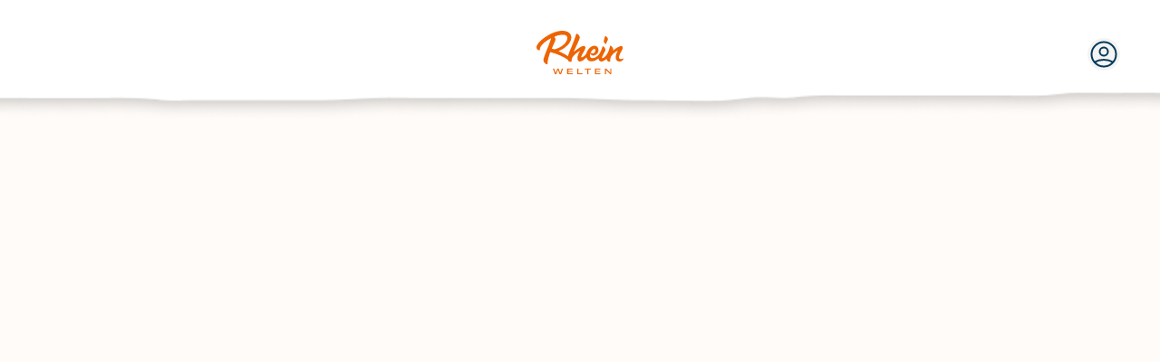

--- FILE ---
content_type: text/html; charset=utf-8
request_url: https://www.rheinwelten.com/touren-tipps/aktivitaeten/aelplibahn-malans
body_size: 17660
content:
<!doctype html><html data-n-head-ssr lang="de" data-n-head="%7B%22lang%22:%7B%22ssr%22:%22de%22%7D%7D"><head ><title>RheinWelten - Den Rhein per E-Bike entdecken.</title><meta data-n-head="ssr" charset="utf-8"><meta data-n-head="ssr" name="viewport" content="width=device-width, initial-scale=1"><meta data-n-head="ssr" name="format-detection" content="telephone=no"><meta data-n-head="ssr" name="apple-mobile-web-app-capable" content="yes"><meta data-n-head="ssr" name="apple-mobile-web-app-status-bar-style" content="black-translucent"><meta data-n-head="ssr" data-hid="charset" charset="utf-8"><meta data-n-head="ssr" data-hid="mobile-web-app-capable" name="mobile-web-app-capable" content="yes"><meta data-n-head="ssr" data-hid="apple-mobile-web-app-title" name="apple-mobile-web-app-title" content="RheinWelten"><meta data-n-head="ssr" data-hid="theme-color" name="theme-color" content="#ed6403"><meta data-n-head="ssr" name="description" data-hid="description" content="RheinWelten verläuft vom Oberalppass bis zur Grenze in Basel entlang des Rheins. In 14 Erlebniswelten entdecken Reisebegeisterte mit dem E-Bike regionale, kulinarische und kulturelle Highlights. Jetzt entdecken ✓"><meta data-n-head="ssr" name="language" content="de"><meta data-n-head="ssr" name="image" data-hid="image" content="/images/social-image.jpg"><meta data-n-head="ssr" name="og:title" data-hid="og:title" content="RheinWelten - Den Rhein per E-Bike entdecken."><meta data-n-head="ssr" name="og:site_name" data-hid="og:site_name" content="Rheinwelten"><meta data-n-head="ssr" name="og:url" data-hid="og:url" content="https://www.rheinwelten.com/"><meta data-n-head="ssr" name="og:description" data-hid="og:description" content="RheinWelten verläuft vom Oberalppass bis zur Grenze in Basel entlang des Rheins. In 14 Erlebniswelten entdecken Reisebegeisterte mit dem E-Bike regionale, kulinarische und kulturelle Highlights. Jetzt entdecken ✓"><meta data-n-head="ssr" name="og:type" data-hid="og:type" content="website"><meta data-n-head="ssr" name="og:image" data-hid="og:image" content="/images/social-image.jpg"><meta data-n-head="ssr" property="og:image:width" content="1400"><meta data-n-head="ssr" property="og:image:height" content="934"><meta data-n-head="ssr" name="twitter:card" data-hid="twitter:card" content="summary"><meta data-n-head="ssr" property="twitter:site" content=""><meta data-n-head="ssr" name="twitter:title" data-hid="twitter:title" content="RheinWelten - Den Rhein per E-Bike entdecken."><meta data-n-head="ssr" name="twitter:description" data-hid="twitter:description" content="RheinWelten verläuft vom Oberalppass bis zur Grenze in Basel entlang des Rheins. In 14 Erlebniswelten entdecken Reisebegeisterte mit dem E-Bike regionale, kulinarische und kulturelle Highlights. Jetzt entdecken ✓"><meta data-n-head="ssr" name="twitter:image" data-hid="twitter:image" content="/images/social-image.jpg"><meta data-n-head="ssr" data-hid="robots" name="robots" content="index, follow"><link data-n-head="ssr" rel="icon" type="image/x-icon" href="/favicon.ico"><link data-n-head="ssr" rel="apple-touch-icon" type="image/png" href="/touch-icon-iphone.png"><link data-n-head="ssr" rel="icon" sizes="60x60" href="/bookmark.png"><link data-n-head="ssr" rel="icon" sizes="16x16" href="/bookmark.png"><link data-n-head="ssr" data-hid="shortcut-icon" rel="shortcut icon" href="/_nuxt/icons/icon_64x64.95a276.png"><link data-n-head="ssr" data-hid="apple-touch-icon" rel="apple-touch-icon" href="/_nuxt/icons/icon_512x512.95a276.png" sizes="512x512"><link data-n-head="ssr" href="/_nuxt/icons/splash_iphonese_640x1136.95a276.png" media="(device-width: 320px) and (device-height: 568px) and (-webkit-device-pixel-ratio: 2)" rel="apple-touch-startup-image" data-hid="apple-touch-startup-image-iphonese"><link data-n-head="ssr" href="/_nuxt/icons/splash_iphone6_50x1334.95a276.png" media="(device-width: 375px) and (device-height: 667px) and (-webkit-device-pixel-ratio: 2)" rel="apple-touch-startup-image" data-hid="apple-touch-startup-image-iphone6"><link data-n-head="ssr" href="/_nuxt/icons/splash_iphoneplus_1080x1920.95a276.png" media="(device-width: 621px) and (device-height: 1104px) and (-webkit-device-pixel-ratio: 3)" rel="apple-touch-startup-image" data-hid="apple-touch-startup-image-iphoneplus"><link data-n-head="ssr" href="/_nuxt/icons/splash_iphonex_1125x2436.95a276.png" media="(device-width: 375px) and (device-height: 812px) and (-webkit-device-pixel-ratio: 3)" rel="apple-touch-startup-image" data-hid="apple-touch-startup-image-iphonex"><link data-n-head="ssr" href="/_nuxt/icons/splash_iphonexr_828x1792.95a276.png" media="(device-width: 414px) and (device-height: 896px) and (-webkit-device-pixel-ratio: 2)" rel="apple-touch-startup-image" data-hid="apple-touch-startup-image-iphonexr"><link data-n-head="ssr" href="/_nuxt/icons/splash_iphonexsmax_1242x2688.95a276.png" media="(device-width: 414px) and (device-height: 896px) and (-webkit-device-pixel-ratio: 3)" rel="apple-touch-startup-image" data-hid="apple-touch-startup-image-iphonexsmax"><link data-n-head="ssr" href="/_nuxt/icons/splash_ipad_1536x2048.95a276.png" media="(device-width: 768px) and (device-height: 1024px) and (-webkit-device-pixel-ratio: 2)" rel="apple-touch-startup-image" data-hid="apple-touch-startup-image-ipad"><link data-n-head="ssr" media="(device-width: 834px) and (device-height: 1112px) and (-webkit-device-pixel-ratio: 2)" rel="apple-touch-startup-image" data-hid="apple-touch-startup-image-ipadpro1"><link data-n-head="ssr" media="(device-width: 834px) and (device-height: 1194px) and (-webkit-device-pixel-ratio: 2)" rel="apple-touch-startup-image" data-hid="apple-touch-startup-image-ipadpro2"><link data-n-head="ssr" media="(device-width: 1024px) and (device-height: 1366px) and (-webkit-device-pixel-ratio: 2)" rel="apple-touch-startup-image" data-hid="apple-touch-startup-image-ipadpro3"><link data-n-head="ssr" rel="manifest" href="/_nuxt/manifest.1a7a1a63.json" data-hid="manifest"><script data-n-head="ssr" data-hid="outdooractive" src="https://www.outdooractive.com/alpportal/oa_head.js?proj=api-rheinwelten&amp;key=GNYCPHBC-EMWGMZVC-4OSSLXVT&amp;lang=de" type="text/javascript"></script><link rel="preload" href="/_nuxt/fc5ad69.js" as="script"><link rel="preload" href="/_nuxt/02ab172.js" as="script"><link rel="preload" href="/_nuxt/css/3d5a303.css" as="style"><link rel="preload" href="/_nuxt/3c6236e.js" as="script"><link rel="preload" href="/_nuxt/css/dbd7d44.css" as="style"><link rel="preload" href="/_nuxt/90f3583.js" as="script"><link rel="preload" href="/_nuxt/css/f63faab.css" as="style"><link rel="preload" href="/_nuxt/f6d217a.js" as="script"><link rel="preload" href="/_nuxt/css/5b475a1.css" as="style"><link rel="preload" href="/_nuxt/7f90bb5.js" as="script"><link rel="preload" href="/_nuxt/css/912bfc9.css" as="style"><link rel="preload" href="/_nuxt/856d559.js" as="script"><link rel="preload" href="/_nuxt/css/2da90fc.css" as="style"><link rel="preload" href="/_nuxt/b06e709.js" as="script"><link rel="preload" href="/_nuxt/css/9bb62c7.css" as="style"><link rel="preload" href="/_nuxt/ec2c999.js" as="script"><link rel="preload" href="/_nuxt/css/276570c.css" as="style"><link rel="preload" href="/_nuxt/715d6a2.js" as="script"><link rel="preload" href="/_nuxt/ad201ee.js" as="script"><link rel="preload" href="/_nuxt/css/c3d06d4.css" as="style"><link rel="preload" href="/_nuxt/49d873f.js" as="script"><link rel="stylesheet" href="/_nuxt/css/3d5a303.css"><link rel="stylesheet" href="/_nuxt/css/dbd7d44.css"><link rel="stylesheet" href="/_nuxt/css/f63faab.css"><link rel="stylesheet" href="/_nuxt/css/5b475a1.css"><link rel="stylesheet" href="/_nuxt/css/912bfc9.css"><link rel="stylesheet" href="/_nuxt/css/2da90fc.css"><link rel="stylesheet" href="/_nuxt/css/9bb62c7.css"><link rel="stylesheet" href="/_nuxt/css/276570c.css"><link rel="stylesheet" href="/_nuxt/css/c3d06d4.css"></head><body ><noscript><iframe src="https://www.googletagmanager.com/ns.html?id=GTM-W7P4JXR" height="0" width="0" style="display:none;visibility:hidden"></iframe></noscript><div data-server-rendered="true" id="__nuxt"><!----><div id="__layout"><div data-v-04870a76><nav class="nav show-bg--other nav--scrolled" data-v-3ba94725 data-v-04870a76><div class="nav__left" data-v-3ba94725><ul data-v-3ba94725></ul></div> <div class="nav__center" data-v-3ba94725><a href="/" class="nuxt-link-active" data-v-3ba94725><svg width="96" height="48" fill="none" xmlns="http://www.w3.org/2000/svg" class="logo" data-v-3ba94725><path d="M89.288 22.121c-2.437 1.312-4.59 2.971-6.233 5.206-1.248 1.69-1.982 3.546-1.628 5.715.133.826-.2 1.134-1.043 1.106-1.624-.053-2.514-.813-2.873-2.447-.037-.172-.085-.345-.142-.575-.461.09-.693.438-.984.67-1.078.874-2.215 1.659-3.59 2.01-2.21.567-3.692-.334-4.228-2.564a.874.874 0 0 0-.253-.555c-.376.044-.62.391-.919.614-1.572 1.163-3.28 2.038-5.22 2.37-.791.14-1.598.16-2.394.064-2.012-.256-3.426-1.33-4.22-3.199-.153-.36-.275-.732-.409-1.093-.395 0-.503.321-.697.518a19.235 19.235 0 0 1-3.42 2.882 6.948 6.948 0 0 1-2.623 1.049c-1.292.203-2.282-.328-2.825-1.53-.542-1.203-.496-2.488-.286-3.756a14.428 14.428 0 0 1 2.14-5.341c.186-.293.45-.55.516-.899-.135-.116-.218-.026-.31.02-2.256 1.288-4.384 2.746-6.174 4.648-.273.29-.538.594-.785.91-1.207 1.53-1.983 3.202-1.867 5.22.052.955-.295 1.26-1.238 1.191-1.311-.091-2.453-.476-2.868-1.91-.14-.477-.549-.667-.899-.91-2.52-1.749-5.247-3.144-8.045-4.372-3.137-1.38-6.34-2.56-9.692-3.321-.92-.219-.94-.219-1.255.669-1.121 3.122-2.076 6.288-2.546 9.582a16.923 16.923 0 0 0-.075 2.186c-.015.777-.284.973-1.027.766a3.717 3.717 0 0 1-1.16-.6c-1.993-1.427-2.745-3.587-2.065-5.946.874-3.05 2.099-5.97 3.28-8.909 1.595-3.986 3.279-7.943 4.57-12.042.123-.411.377-.802.285-1.24-.061-.01-.098-.032-.12-.021-3.872 1.937-7.418 4.322-10.228 7.673-1.143 1.367-1.967 2.873-1.998 4.731-.01.742-.219.864-.957.855a2.822 2.822 0 0 1-2.589-2.005 4.202 4.202 0 0 1 .092-2.785 11.368 11.368 0 0 1 1.967-3.25c2.14-2.624 4.738-4.734 7.523-6.616 4.13-2.795 8.527-5.016 13.402-6.225 3.12-.774 6.255-.946 9.401-.12a9.964 9.964 0 0 1 2.033.78c3.21 1.653 4.476 4.723 3.472 8.409-.599 2.186-1.795 4.053-3.306 5.713a25.672 25.672 0 0 1-9.818 6.74.783.783 0 0 0-.503.354c3.485 1.611 6.996 3.166 10.04 5.442a.26.26 0 0 0 .288-.197c1.26-4.235 3.107-8.24 4.786-12.307A102.85 102.85 0 0 0 43.406 4.81c.529-1.83.953-1.945 2.448-.771 1.769 1.39 2.263 3.12 1.482 5.225-1.051 2.842-2.422 5.531-3.677 8.28-.772 1.687-1.541 3.376-2.306 5.067a.522.522 0 0 0-.029.498c.4-.043.625-.393.9-.62a45.238 45.238 0 0 1 6.122-4.386c.903-.55 1.881-.967 2.904-1.238 1.924-.459 3.06.696 2.588 2.637a9.043 9.043 0 0 1-.931 2.208c-.844 1.53-1.697 3.061-2.54 4.591a8.93 8.93 0 0 0-.986 2.303c-.16.708.122.96.824.795.106-.024.209-.062.306-.111 2.173-1.115 3.935-2.639 4.788-5 .756-2.084 1.814-3.968 3.452-5.494a8.116 8.116 0 0 1 4.445-2.178c2.647-.387 4.676 1.07 5.129 3.704a6.176 6.176 0 0 1-4.614 6.96c-2.037.484-3.366-.192-4.212-2.23-.387 1.144-.623 2.198-.328 3.315.321 1.211 1.21 1.92 2.464 1.902a8.009 8.009 0 0 0 4.844-1.749 13.692 13.692 0 0 0 4.191-5.234 43.127 43.127 0 0 0 1.913-5c.41-1.3.805-1.38 1.806-.461.401.372.757.79 1.058 1.246.715 1.074.92 2.106.23 3.35a55.176 55.176 0 0 0-2.842 5.655 8.667 8.667 0 0 0-.472 1.336c-.16.674.07.894.734.755.923-.197 1.666-.72 2.329-1.36a16.762 16.762 0 0 0 3.578-5.05 27.888 27.888 0 0 0 1.789-5.39c.124-.493.275-.98.452-1.456.16-.437.497-.538.875-.288a5.972 5.972 0 0 1 2.595 3.767c.098.437-.219.839-.238 1.276-.075.068-.142.164-.06.234.084.07.143-.035.175-.113.764-.438 1.362-1.078 2.064-1.59 1.53-1.12 3.092-2.173 4.871-2.866a5.153 5.153 0 0 1 2.012-.437c.817.02 1.285.367 1.5 1.158.24.889.122 1.836-.329 2.64-.577 1.092-1.184 2.166-1.748 3.263-.656 1.257-1.3 2.519-1.695 3.89a4.656 4.656 0 0 0-.218 1.934c.111.805.507 1.23 1.311 1.395.791.158 1.61.082 2.36-.218.203-.077.404-.162.611-.219.17-.055.363-.111.514.03a.501.501 0 0 1 .042.606c-.12.265-.27.515-.448.744a5.046 5.046 0 0 1-5.414 1.615c-1.51-.494-2.47-1.843-2.608-3.677-.155-2.05.378-3.962 1.205-5.809.295-.656.63-1.312.944-1.957.024-.085.099-.218.068-.249-.142-.105-.254-.024-.346.083Zm-29.442 2.475c.53-.092.993.131 1.472.293 1.005.341 1.86.083 2.562-.693.55-.588.9-1.336.999-2.136.079-.684.19-1.434-.518-1.871-.709-.438-1.351-.022-1.896.395-1.272.973-2.112 2.278-2.695 3.756-.05.125.013.2.09.276-.06-.068-.119-.075-.145 0-.026.074.015.085.024.129l.107-.149Zm-40.08-18.06c.113.218.185.373.286.52.999 1.471 1.18 2.98.38 4.628-.953 1.968-1.817 3.966-2.717 5.953-.239.53-.477 1.06-.71 1.592-.101.218-.082.437.185.529 1.19.413 2.309.94 3.68.544a23.871 23.871 0 0 0 7.59-3.732c1.686-1.237 3.168-2.678 4.252-4.486.816-1.37 1.327-2.825 1.327-4.431a2.686 2.686 0 0 0-1.394-2.432 5.71 5.71 0 0 0-2.475-.758 17.09 17.09 0 0 0-5.953.566c-1.505.385-3.01.802-4.452 1.506Z" fill="#ED6403" data-v-3ba94725></path> <path d="M74.251 11.732a9.23 9.23 0 0 1 .132-.96c.326-1.311.662-2.614 1.008-3.909.068-.245.17-.48.303-.697.219-.38.56-.466.925-.219a5.33 5.33 0 0 1 2.186 3.03c.118.438-.043.875-.218 1.268-.582 1.247-1.362 2.405-1.53 3.829-.066.55-.613.717-1.109.37a3.982 3.982 0 0 1-1.697-2.712ZM20.507 47.99a.254.254 0 0 1-.24-.174l-2.11-6.014h1.162a.256.256 0 0 1 .245.177l1.406 4.329c.057.167.101.34.131.514h.027c.036-.177.092-.35.166-.514l1.679-4.331a.254.254 0 0 1 .238-.164h.982a.255.255 0 0 1 .24.164l1.68 4.342c.073.164.128.337.163.514h.026c.03-.175.074-.347.131-.514l1.406-4.329a.255.255 0 0 1 .245-.177h1.165l-2.11 6.014a.26.26 0 0 1-.242.173h-1.176a.256.256 0 0 1-.238-.164l-1.63-4.246a1.91 1.91 0 0 1-.128-.498h-.044a1.92 1.92 0 0 1-.131.498l-1.629 4.246a.254.254 0 0 1-.238.164l-1.176-.01ZM35.128 47.005h4.793v.977h-5.844a.256.256 0 0 1-.256-.255v-5.685a.255.255 0 0 1 .256-.255h5.782v.975h-4.73v1.62h4.59v.922h-4.59v1.701ZM45.185 47.99a.24.24 0 0 1-.24-.241v-5.685a.256.256 0 0 1 .255-.255h.796a.256.256 0 0 1 .256.255v4.878h4.469v1.054l-5.536-.007ZM59.973 41.802v1.05h-2.77v4.886a.257.257 0 0 1-.256.255h-.796a.258.258 0 0 1-.255-.255V42.85h-2.77v-1.05h6.847ZM65.75 47.005h4.793v.977h-5.848a.253.253 0 0 1-.253-.253v-5.684a.25.25 0 0 1 .253-.252h5.787v.975H65.75v1.614h4.591v.922h-4.59v1.701ZM75.568 47.99v-5.932a.255.255 0 0 1 .255-.256h1.107a.257.257 0 0 1 .185.079l3.82 4.031c.182.189.335.403.455.636h.026v-4.746H82.6v5.931a.258.258 0 0 1-.256.256h-.977a.263.263 0 0 1-.186-.079l-3.95-4.12a2.683 2.683 0 0 1-.438-.62h-.035v4.81l-1.191.01Z" fill="#ED6403" data-v-3ba94725></path></svg></a></div> <div class="nav__right" data-v-3ba94725><div class="lang-switcher" data-v-3ba94725><div class="lang-switcher__inner" data-v-3ba94725><span data-v-3ba94725></span></div> <!----></div> <div class="login" data-v-3ba94725><svg width="30" height="30" viewBox="0 0 30 30" fill="none" xmlns="http://www.w3.org/2000/svg" data-v-3ba94725><path d="M4.68156 23.7056C7.729 21.9831 11.2497 21 15 21C18.7503 21 22.271 21.9831 25.3184 23.7056M19.5 12C19.5 14.4853 17.4853 16.5 15 16.5C12.5147 16.5 10.5 14.4853 10.5 12C10.5 9.51472 12.5147 7.5 15 7.5C17.4853 7.5 19.5 9.51472 19.5 12ZM28.5 15C28.5 22.4558 22.4558 28.5 15 28.5C7.54416 28.5 1.5 22.4558 1.5 15C1.5 7.54416 7.54416 1.5 15 1.5C22.4558 1.5 28.5 7.54416 28.5 15Z" stroke="#003B5C" stroke-width="2" stroke-linecap="round" stroke-linejoin="round" data-v-3ba94725></path></svg> <!----></div> <!----></div></nav> <div class="loader" style="display:none;" data-v-b09c3132 data-v-04870a76><svg width="98" height="69" fill="none" xmlns="http://www.w3.org/2000/svg" data-v-b09c3132><path fill-rule="evenodd" clip-rule="evenodd" d="M36.305 16.901c-.184-.656-.373-1.334-.181-2.089a17.94 17.94 0 0 1 2.542-.438l.477-.079c.489-.08.977-.159 1.462-.261.836-.177 1.04-.905 1.211-1.581.17-.677-.351-.996-.853-1.265a18.652 18.652 0 0 0-4.624-1.754c-1.41-.32-2.819-.64-4.245-.877a22.95 22.95 0 0 0-3.577-.34c-.81.03-1.613.165-2.389.401-1.122.286-1.72 1.095-1.935 2.2a8.128 8.128 0 0 0-.068 3.06c.095.492.262.967.498 1.41a2.349 2.349 0 0 0 2.478 1.14c.89-.154 1.778-.354 2.652-.575a8.106 8.106 0 0 1 2.446-.28c.047.113.093.219.137.321.093.214.179.412.246.615.193.583.378 1.17.563 1.755l.228.723c-.115.237-.225.476-.335.716-.23.5-.46 1-.733 1.474-.5.87-1.017 1.734-1.533 2.597-.545.912-1.09 1.824-1.617 2.743a1.515 1.515 0 0 1-.689.619L28 29l1.5 1 1-1.5.258-.129a38.275 38.275 0 0 1 4.052-5.699c.42.597.736 1.26.935 1.962.614 1.655 1.224 3.313 1.833 4.97.609 1.658 1.218 3.315 1.832 4.97.204.575.437 1.14.671 1.704.119.287.238.574.353.863.037.092.077.184.116.275.09.209.18.418.246.633.184.602.116.707-.744 1.282a5.683 5.683 0 0 1-.052-.08v.249L39 41v1.5l1.82.455c.03-.118.1-.206.259-.231l1.58.931c.305.175.544.443.683.765.89 2.104 1.996 5.402 2.293 6.983.117.584.18 1.178.184 1.775-.003.197-.266.469-.474.574a3.33 3.33 0 0 1-.802.109c-.186.032-.376.054-.566.076-.512.059-1.03.118-1.482.383.168.959.226 1.132.58 1.489.331.332.742.31 1.141.29l.088-.005c.89-.037 1.778-.08 2.666-.124 1.29-.064 2.581-.127 3.873-.171a1.187 1.187 0 0 0 1.17-.935c.283-.83.017-1.268-.833-1.343a6.017 6.017 0 0 0-.819 0c-1.122.061-1.747-.493-2.047-1.513a52.628 52.628 0 0 1-.362-1.251c-.089-.32-.175-.64-.261-.96-.126-.465-.25-.93-.384-1.393a1662.3 1662.3 0 0 0-1.669-5.745l1.024-2.652c.157-.391.426-.727.775-.965a29.193 29.193 0 0 0 8.576-9.54l.081-.14c1.386-2.158 3.103-3.915 5.645-4.704.33-.103.65-.234.97-.365.335-.137.67-.274 1.02-.38l.169-.055c.92-.3 1.847-.6 2.953-.6.162.695.35 1.378.535 2.059.337 1.23.671 2.453.857 3.734L68.5 29l1.5 1h.5l1-2 .012-.02a4.183 4.183 0 0 0-.055-.073c-.057-.075-.1-.13-.115-.193-1.018-4.265-2.325-8.446-3.632-12.627-.59-1.887-1.18-3.774-1.743-5.67a1.837 1.837 0 0 1 0-.398 34.59 34.59 0 0 1 1.208-1.028c.372-.304.744-.608 1.082-.947a7.012 7.012 0 0 0 1.9-3.55c.29-1.345-.108-2.1-1.334-2.78A6.921 6.921 0 0 0 65.913 0c-.735.01-1.481.057-2.225.105l-.164.01c-.371.026-.74.078-1.108.131-.28.04-.558.08-.837.108-.434.042-.87.076-1.305.11-.653.053-1.305.104-1.955.182-.76.074-1.511.21-2.248.408-.925.272-1.202 1.091-.765 1.955a1.583 1.583 0 0 0 1.58.921 31.188 31.188 0 0 0 4.87-.56l.66-.112c1.178-.203 2.357-.405 3.565-.31a.784.784 0 0 1 .728.437.776.776 0 0 1-.104.84c-.148.228-.333.43-.546.6l-.541.421a59.73 59.73 0 0 1-2.455 1.85c-1.082.757-1.239 1.067-.822 2.256.05.144.13.275.211.406.061.1.122.2.17.305a21.94 21.94 0 0 1 1.608 4.49l-.429.158c-.345.129-.663.247-.997.34a11.618 11.618 0 0 0-4.007 2.097 51.748 51.748 0 0 0-5.514 4.885c-3.7 3.886-8.262 5.708-13.77 5.416-1.345-3.203-2.26-6.606-3.072-10.036-.04-.17-.088-.34-.136-.512Zm23.997 2.361a10.036 10.036 0 0 1 4.682-2.24c.423.701.62 1.448.825 2.223.069.258.138.519.216.782a5.02 5.02 0 0 1-.88.388c-4.027.942-7.235 3.257-9.986 6.269a23.7 23.7 0 0 0-2.085 2.72c-1.411 2.08-3.17 3.852-4.926 5.62l-.08.08c-.545.548-1.195.993-1.844 1.438-.3.204-.598.409-.886.623-.628.47-1.324.398-2.16.262-.24-.59-.492-1.179-.745-1.77-.819-1.907-1.65-3.846-2.091-5.995.174-.014.337-.03.494-.046.307-.031.588-.06.87-.06 4.908-.048 9.601-2.009 13.075-5.463 1.767-1.7 3.634-3.277 5.521-4.83Z" fill="#ED6403" data-v-b09c3132></path> <path d="M64.998 41.636c-.123-.935-.833-1.449-1.276-2.118a7.28 7.28 0 0 0-.662-.718c-.342-.404-.492-.836-.154-1.329.181-.265.324-.554.492-.843 1.023-.34 1.655.119 2.115.986.43.812.884 1.615 1.365 2.519l3.178-2.07a13.918 13.918 0 0 1-.584-1.326 26.004 26.004 0 0 1-.61-2.186 2.006 2.006 0 0 1 0-.806.936.936 0 0 1 .682-.833 1.027 1.027 0 0 1 1.146.435c.21.437.379.892.505 1.36.25.826.468 1.66.727 2.587 1.707-.244 3.25-.71 4.918-1.07-.027-.398-.034-.762-.085-1.12-.263-1.747-.205-2.13.662-3.909a1.37 1.37 0 0 1 1.447.34v4.467l3.364 1.02c1-.816 1.004-2.267 1.946-3.114.505-.078 1.023-.15 1.33.34.308.49.164.949-.037 1.411-.3.68-.628 1.36-.97 2.111 1.1.833 2.284 1.36 3.413 1.979.615-.279.874-.85 1.273-1.282a1.78 1.78 0 0 1 1.236-.704c.341-.02.682.249.614.582a3.505 3.505 0 0 1-.372 1.05c-.406.68-.87 1.36-1.365 2.115.379.452.727.853 1.061 1.265.478.591.99 1.159 1.413 1.788.648.969.55 1.873-.167 2.801-.294.377-.519.806-.758 1.183.683 1.156 1.635 2.04 2.075 3.247-.078.2-.17.393-.273.581a.946.946 0 0 1-1.124.473.95.95 0 0 1-.377-.221c-.304-.306-.533-.68-.84-.993-.614-.602-1.024-.646-1.706-.099-.683.548-1.365 1.228-2.15 1.931.035 1.547.276 3.083.716 4.566.127.378.509.68.806 1.04a.68.68 0 0 1 0 .249c-.12.496-.307.92-.918.996a1.404 1.404 0 0 1-1.406-.643 5.29 5.29 0 0 1-.939-2.057c-.14-.846-.249-1.716-.74-2.54l-4.566 1.31c-.164 1.92.112 3.882-.342 5.78-.614.298-1.023.094-1.228-.436a7.793 7.793 0 0 1-.683-3.162c.024-.642 0-1.285 0-1.961l-3.996-.792c-.72.713-1.34 1.597-2.047 2.42-.458.537-.88 1.112-1.365 1.625a1.752 1.752 0 0 1-.81.463c-.494.129-.828-.184-.876-.68a2.502 2.502 0 0 1 .597-1.812c.406-.51.863-.98 1.297-1.47l1.218-1.38c-.232-.203-.365-.417-.539-.458a6.697 6.697 0 0 1-3.01-1.435c-.683.105-.973.636-1.256 1.057-.59.888-1.44 1.472-2.228 2.135-.116.115-.251.21-.4.28a1.321 1.321 0 0 1-1.245-.123.985.985 0 0 1-.164-1.2 4.21 4.21 0 0 1 .683-.884c.74-.789 1.494-1.557 2.225-2.315-.55-.928-1.778-2.105-3.799-3.679-.136-.646.127-1.24.407-1.829a18.298 18.298 0 0 1 2.672-4.277c.208-.21.351-.438.484-.618Zm23.827 3.58c-1.563-1.986-3.037-3.948-5.46-4.821a.682.682 0 0 1-.133-.092 8.087 8.087 0 0 0-4.969-1.34c-2.405.032-4.787.48-7.037 1.326a10.92 10.92 0 0 0-4.6 3.274 78.249 78.249 0 0 0-1.706 2.18c-.396.51-.87.968-1.164 1.73.867 1 1.795 2.02 2.962 2.672 1.706.952 3.413 1.958 5.361 2.36.592.107 1.16.314 1.683.611 1.13.68 2.334.779 3.614.755 5.16-.075 9.709-3.172 11.449-8.656ZM14.676 56.213c-.778-.707-1.662-.863-2.41-1.305-.593.401-.935.965-1.365 1.451a18.412 18.412 0 0 1-1.583 1.636 1.421 1.421 0 0 1-1.747.245 2.673 2.673 0 0 1 .805-2.452l2.048-2.162c-.287-.714-.843-1.145-1.365-1.601a6.977 6.977 0 0 1-1.952-2.774 3.019 3.019 0 0 1-.134-1.897c.335-1.593.91-3.125 1.707-4.545.079-.172.142-.35.188-.534-.707-1.414-1.813-2.638-2.6-4.127a7.6 7.6 0 0 1 .436-.844.851.851 0 0 1 1.052-.403.853.853 0 0 1 .337.227c.56.591 1.024 1.258 1.556 1.883.235.282.495.537.778.847l2.3-1.782c-.778-1.7-1.897-3.352-1.198-5.361a1.222 1.222 0 0 1 1.686.571c.19.327.354.668.492 1.02.34.853.658 1.7 1.023 2.652a14.447 14.447 0 0 0 2.46-.765 1.215 1.215 0 0 0 .083-1.299c-.42-.89-.307-1.805-.253-2.72.045-.754.341-1.064 1.048-1.23.877-.2 1.365.112 1.484 1.02.055.373 0 .761.031 1.139.068.853-.082 1.73.181 2.62a3.034 3.034 0 0 0 2.092.024c.682-1.492.283-3.294 1.508-4.718l1.317-.065c.15.19.342.31.342.442.067.532.083 1.07.048 1.605-.11 1.074-.287 2.145-.444 3.284.17.127.358.226.56.292.682.099 1.365.153 2.16.235.335-.578.623-1.181.86-1.806.228-.75.853-1.098 1.365-1.57a.961.961 0 0 1 1.208-.065 1.051 1.051 0 0 1 .379 1.166 5.897 5.897 0 0 1-.39.894c-.392.772-.791 1.54-1.2 2.336.484.976 1.272 1.649 1.996 2.38.931.921 1.832 1.866 2.423 3.06.123.178.22.374.286.58.31 2.04.73 4.1-.723 5.93-.167.207-.31.435-.509.72.563.748 1.137 1.466 1.662 2.217.621.89.632 1.02.56 2.36-.683.302-1.235-.052-1.706-.487-.471-.435-.802-.887-1.208-1.322-.178-.194-.386-.36-.604-.561l-2.932 2.42c.02.38.062.758.127 1.133.293 1.325.606 2.647.938 3.964.078.299.075.588-.184.71a.916.916 0 0 1-.765.024 3.101 3.101 0 0 1-.996-1.02c-.333-.74-.62-1.5-.857-2.274-.126-.34-.225-.718-.341-1.146-1.427.513-2.758 1.139-4.245 1.115-.24.51-.351 1.07-.325 1.632a14.78 14.78 0 0 1-.34 2.407.802.802 0 0 1-.82.68c-.444-.068-.9-.214-1.024-.68a4.54 4.54 0 0 1-.133-1.442c.065-.91.205-1.815.341-2.832l-3.125-.513a5.629 5.629 0 0 0-2.014 2.628c-.184.544-.61 1.003-.9 1.462-.537.163-1.042.357-1.434-.061-.393-.418-.28-1.02 0-1.517.4-.71.84-1.393 1.27-2.084.184-.322.402-.632.689-1.047Zm-6.628-8.217a7.364 7.364 0 0 0 1.73 2.095c.86.68 1.686 1.393 2.601 1.971.995.656 2.053 1.21 3.16 1.653 2.266.843 4.672.992 7.068 1.111a2.885 2.885 0 0 0 1.866-.459c.41-.266.845-.494 1.297-.68 1.157-.51 2.102-1.325 3.027-2.138 1.28-1.122 2.078-2.624 2.935-4.08a2.332 2.332 0 0 0 0-2.488 22.285 22.285 0 0 0-1.495-2.125c-.436-.554-.99-1.02-1.412-1.577a5.891 5.891 0 0 0-2.01-1.612c-1.082-.591-2.3-.663-3.413-1.054a9.048 9.048 0 0 0-3.877-.4c-2.805.264-5.211 1.536-7.381 3.212-1.157.897-1.983 2.148-2.751 3.4-.61.996-1.201 1.964-1.345 3.171Z" fill="#ED6403" data-v-b09c3132></path> <path d="M72.39 41.36c1.19.096 2.47.221 3.562 1.109a4.113 4.113 0 0 1 1.27 4.95 6.482 6.482 0 0 1-2.283 2.72c-.901.611-1.962.703-2.986.638-1.996-.125-3.481-1.183-4.437-2.883a4.032 4.032 0 0 1 1.181-5.218c1.263-.976 1.894-1.299 3.693-1.316ZM16.382 41.367c1.365-.109 2.563.085 3.413 1.085 1.344 1.587 2.245 4.263.836 6.313-.062.088-.12.183-.181.272-1.464 2.179-3.072 2.78-5.628 2.04a8.476 8.476 0 0 1-1.658-.68c-2.519-1.36-3.327-3.74-2.188-6.368a3.096 3.096 0 0 1 1.911-1.856c1.202-.418 2.318-1.013 3.495-.806Z" fill="#ED6403" class="eyes" data-v-b09c3132></path> <path fill-rule="evenodd" clip-rule="evenodd" d="m40.806 43.032-.742-3.71-.012.009a4.885 4.885 0 0 1-.444-.83c-.493-1.5-1.249-2.9-2.232-4.137a7.348 7.348 0 0 1-.85-1.197c-.658-1.336-1.757-2.169-3.01-2.89-.642-.37-1.256-.789-1.9-1.225-.292-.2-.591-.403-.901-.607l.1-.173-3.009-1.003h-.002a5.232 5.232 0 0 1-1.13-.072c-4.023-.714-8.002-.73-11.998.34a18.28 18.28 0 0 0-7.85 4.192 20.902 20.902 0 0 0-5.61 8.486C.223 43.036.05 45.95.001 48.89a8.422 8.422 0 0 0 .454 2.887C2.21 56.88 4.902 61.32 9.437 64.485a12.253 12.253 0 0 0 4.413 2.063c3.68.85 7.507.863 11.193.038 1.324-.31 2.676-.626 3.83-1.384a44.433 44.433 0 0 0 5.681-4.198c1.775-1.629 3.379-3.404 4.505-5.552.204-.392.369-.806.533-1.22.197-.498.395-.995.661-1.452.632-1.152.92-2.46.83-3.77a144.324 144.324 0 0 0-.194-4.167l-.083-1.528c-.005-.099-.01-.196 0-.283ZM19.023 29.423c.204-.014.382-.027.523-.04v-.01c1.478-.076 2.739.078 3.92.223.602.074 1.183.145 1.761.182.968.061 1.865.366 2.762.671.691.235 1.383.47 2.105.593.32.073.618.224.867.439a16.74 16.74 0 0 1 4.344 5.008 29.022 29.022 0 0 1 3.071 8.376c.611 2.9.14 5.922-1.327 8.5A12.955 12.955 0 0 1 36 55.013a37.463 37.463 0 0 1-6.003 6.198c-3.214 2.618-6.927 3.56-10.995 3.26a26.444 26.444 0 0 1-6.409-1.207 11.013 11.013 0 0 1-5.167-3.57 28.616 28.616 0 0 1-3.122-4.759c-.799-1.513-1.147-3.141-1.413-4.817-.498-3.152.014-6.18 1.058-9.125a17.987 17.987 0 0 1 4.832-7.265c.151-.14.31-.274.469-.407.175-.146.35-.293.514-.45 2.044-1.975 4.556-2.93 7.327-3.27.698-.088 1.404-.14 1.931-.178ZM68.226 28.938l.028.187a32.784 32.784 0 0 0-5.658 3.77 20.51 20.51 0 0 0-6.945 10.247 7.59 7.59 0 0 0-.341 2.237 21.283 21.283 0 0 0 1.706 8.41c.352.806.713 1.598 1.095 2.38a14.757 14.757 0 0 0 2.372 3.696 36.715 36.715 0 0 0 6.467 5.483 9.85 9.85 0 0 0 3.457 1.578c.55.112 1.437.35 1.972.506 1.746.543 3.59.702 5.403.466l.198-.03c.763-.116 1.523-.232 2.29-.31a14.3 14.3 0 0 0 7.528-3.06c.197-.19.428-.343.682-.448 1.407-.393 2.301-1.426 3.194-2.459l.103-.118c2.802-3.24 4.49-7.051 5.59-11.13.836-3.115.993-6.226-.505-9.234a12.533 12.533 0 0 1-.475-1.387 14.944 14.944 0 0 0-2.836-4.927c-2.317-2.624-5.276-4.389-8.507-5.643-3.734-1.445-7.634-1.74-11.603-1.193a6.3 6.3 0 0 1-1.877.095 1.65 1.65 0 0 0-.015-.022l-3.323.906ZM58.193 48.876c-.025-.379-.05-.757-.085-1.135.088-1.92.37-3.827.843-5.69a9.889 9.889 0 0 1 1.188-2.615 17.528 17.528 0 0 1 5.118-5.412c.422-.282.828-.588 1.215-.915a9.8 9.8 0 0 1 4.048-1.9c.433-.105.863-.223 1.293-.34a28.963 28.963 0 0 1 2.027-.503 13.858 13.858 0 0 1 5.358-.106c.555.108 1.114.19 1.674.271 1.001.147 2.003.294 2.984.586 2.723.81 4.976 2.329 7.081 4.209 2.638 2.332 3.614 5.317 4.096 8.621.525 3.614-.618 6.871-1.983 10.09a16.294 16.294 0 0 1-6.378 7.456 98.585 98.585 0 0 1-3.055 1.897 10.302 10.302 0 0 1-3.982 1.394c-1.792.214-3.573.387-5.362-.034-.541-.126-1.077-.222-1.613-.319-.319-.057-.637-.114-.956-.177a11.112 11.112 0 0 1-5.6-2.883c-.405-.384-.813-.765-1.22-1.146-1.104-1.034-2.208-2.067-3.268-3.145a11.08 11.08 0 0 1-3.167-5.78c-.149-.803-.202-1.614-.256-2.424Z" fill="#ED6403" data-v-b09c3132></path></svg></div> <div class="dynamic-container dynamic-touren-tipps-aktivitaeten-aelplibahn-malans" data-v-4b784891 data-v-04870a76><!----> </div> <div class="custom-container" data-v-5675efe4 data-v-04870a76><div class="custom-container__inner" data-v-5675efe4><svg width="132" height="66" viewBox="0 0 132 66" fill="none" xmlns="http://www.w3.org/2000/svg" class="logo" data-v-5675efe4><path d="M122.772 30.4167C119.42 32.2203 116.459 34.502 114.201 37.5742C112.485 39.8979 111.475 42.4501 111.962 45.4322C112.145 46.5685 111.688 46.9924 110.528 46.9533C108.294 46.8811 107.071 45.835 106.578 43.5894C106.527 43.352 106.461 43.1145 106.382 42.7988C105.748 42.9221 105.429 43.4001 105.03 43.7187C103.548 44.9211 101.984 46.0003 100.094 46.4843C97.0545 47.2629 95.0163 46.0244 94.2798 42.9582C94.2591 42.67 94.1353 42.399 93.9311 42.1946C93.4141 42.2547 93.0804 42.7327 92.6685 43.0393C90.5072 44.6386 88.1594 45.841 85.49 46.2979C84.403 46.489 83.2938 46.5184 82.1983 46.3851C79.4326 46.0334 77.4877 44.5574 76.3965 41.9872C76.1861 41.4912 76.0177 40.9801 75.8343 40.4841C75.2902 40.4841 75.1429 40.926 74.8754 41.1966C73.4675 42.6955 71.8897 44.0252 70.1738 45.1586C69.0829 45.8815 67.8551 46.3727 66.5665 46.6016C64.7899 46.8811 63.4281 46.1507 62.6826 44.4973C61.9371 42.8439 62.0002 41.0763 62.2888 39.3328C62.7668 36.7121 63.7677 34.2144 65.2318 31.9889C65.4873 31.586 65.851 31.2343 65.9412 30.7534C65.7549 30.594 65.6406 30.7173 65.5144 30.7804C62.4121 32.551 59.4871 34.5561 57.0251 37.1714C56.6493 37.5712 56.2856 37.9891 55.9459 38.4219C54.2865 40.5262 53.2194 42.8259 53.3787 45.6005C53.4508 46.9142 52.9729 47.3321 51.6772 47.2389C49.8736 47.1126 48.3044 46.5835 47.7332 44.6115C47.5408 43.9562 46.9787 43.6947 46.4977 43.361C43.0317 40.9561 39.283 39.0382 35.4352 37.3488C31.1215 35.4519 26.7175 33.8286 22.1091 32.7825C20.8436 32.4819 20.8165 32.4819 20.3836 33.7023C18.8415 37.9951 17.5278 42.3479 16.8815 46.8781C16.7827 47.8769 16.7485 48.881 16.7793 49.8842C16.7583 50.9514 16.3885 51.222 15.3664 50.9364C14.791 50.7579 14.2516 50.479 13.7732 50.1127C11.0316 48.1497 9.99753 45.1797 10.9324 41.9361C12.1349 37.7426 13.8183 33.7264 15.4416 29.6862C17.6361 24.206 19.9508 18.765 21.7274 13.1285C21.8957 12.5634 22.2444 12.0253 22.1182 11.4241C22.034 11.409 21.9829 11.379 21.9528 11.394C16.629 14.0574 11.7531 17.3371 7.89024 21.9455C6.31805 23.8243 5.18474 25.8955 5.14266 28.4507C5.12763 29.4697 4.84205 29.6381 3.82598 29.6261C3.01977 29.5936 2.24373 29.3106 1.60582 28.8166C0.967902 28.3225 0.499841 27.6419 0.266748 26.8695C-0.128043 25.6157 -0.0835069 24.2647 0.393004 23.0397C1.03766 21.4084 1.95227 19.8973 3.0985 18.5696C6.04148 14.9623 9.61274 12.0614 13.4425 9.4731C19.1211 5.63129 25.1664 2.57709 31.87 0.914707C36.1597 -0.149456 40.4705 -0.386939 44.7963 0.749371C45.7646 1.00386 46.7021 1.36374 47.5919 1.82255C52.0049 4.09517 53.7454 8.31575 52.3656 13.3841C51.542 16.3902 49.8976 18.9574 47.8204 21.239C44.109 25.3439 39.4844 28.5186 34.32 30.5069C34.1778 30.5371 34.0432 30.5959 33.9244 30.6796C33.8056 30.7633 33.7049 30.8702 33.6286 30.9938C38.4203 33.2093 43.2481 35.3467 47.4326 38.4761C47.5205 38.4882 47.6098 38.4673 47.6832 38.4173C47.7565 38.3673 47.8086 38.2918 47.8294 38.2055C49.5609 32.3827 52.1011 26.8755 54.4098 21.2841C56.4358 16.4949 58.1961 11.5975 59.6825 6.61429C60.41 4.09818 60.9932 3.93885 63.0494 5.55313C65.4813 7.46502 66.1607 9.84285 65.0875 12.7377C63.6416 16.6457 61.7567 20.3432 60.0312 24.1219C58.9691 26.4426 57.9119 28.7653 56.8598 31.09C56.7966 31.1919 56.7599 31.308 56.7531 31.4278C56.7462 31.5475 56.7695 31.667 56.8207 31.7754C57.3708 31.7153 57.6804 31.2343 58.0592 30.9217C60.6924 28.6812 63.5079 26.6641 66.4763 24.8914C67.7179 24.1346 69.0626 23.5615 70.4684 23.19C73.1138 22.5587 74.677 24.1459 74.0277 26.8153C73.7375 27.8798 73.3068 28.9008 72.7471 29.8515C71.5867 31.9558 70.4143 34.0601 69.254 36.1644C68.6555 37.1505 68.1991 38.2162 67.8982 39.3298C67.6788 40.3038 68.0666 40.6495 69.0315 40.424C69.1775 40.3901 69.3188 40.3386 69.4524 40.2707C72.4404 38.7376 74.8634 36.6423 76.0357 33.3957C77.0759 30.5309 78.5308 27.9396 80.7824 25.8414C82.4581 24.2313 84.5946 23.1846 86.8938 22.8473C90.5342 22.3152 93.3239 24.3173 93.9461 27.9396C94.2789 30.0394 93.8119 32.1876 92.6375 33.9598C91.4631 35.732 89.6667 36.9992 87.6033 37.5111C84.8016 38.1754 82.9738 37.2466 81.8105 34.4449C81.2784 36.0171 80.9537 37.466 81.3596 39.0021C81.8015 40.6675 83.025 41.6415 84.7475 41.6174C87.1722 41.5713 89.5139 40.7259 91.409 39.2125C93.8966 37.3283 95.8769 34.8553 97.1717 32.0159C98.1899 29.7809 99.0684 27.4848 99.802 25.1409C100.364 23.3523 100.908 23.2441 102.285 24.5067C102.837 25.0178 103.325 25.5931 103.74 26.2201C104.723 27.6961 105.006 29.115 104.056 30.8255C102.605 33.3408 101.3 35.9374 100.148 38.6023C99.8815 39.1958 99.6644 39.8101 99.4984 40.439C99.279 41.3649 99.5946 41.6685 100.508 41.4761C101.777 41.2056 102.799 40.4871 103.71 39.6063C105.767 37.6172 107.436 35.2624 108.631 32.6622C109.701 30.2823 110.525 27.7994 111.09 25.2522C111.26 24.5739 111.468 23.9055 111.712 23.2501C111.932 22.6489 112.395 22.5106 112.915 22.8533C113.821 23.4398 114.602 24.1992 115.214 25.0879C115.827 25.9767 116.258 26.9774 116.483 28.0328C116.618 28.634 116.182 29.1872 116.155 29.7884C116.053 29.8816 115.96 30.0139 116.074 30.11C116.188 30.2062 116.27 30.0619 116.315 29.9537C117.364 29.3525 118.187 28.4717 119.152 27.7683C121.257 26.2292 123.403 24.7802 125.85 23.8273C126.722 23.4429 127.663 23.2384 128.616 23.2261C129.74 23.2531 130.383 23.7311 130.678 24.8193C131.008 26.0412 130.846 27.3438 130.227 28.4477C129.433 29.9507 128.598 31.4267 127.822 32.9358C126.92 34.6643 126.036 36.3988 125.492 38.2837C125.206 39.1394 125.103 40.046 125.192 40.9441C125.345 42.0503 125.889 42.6335 126.995 42.862C128.083 43.0787 129.21 42.9743 130.239 42.5614C130.518 42.4561 130.795 42.3389 131.081 42.2607C131.315 42.1856 131.58 42.1074 131.787 42.3028C131.886 42.4162 131.946 42.5591 131.956 42.7095C131.967 42.86 131.927 43.0096 131.844 43.1355C131.681 43.4997 131.474 43.8429 131.228 44.1576C130.35 45.2281 129.173 46.0117 127.846 46.4076C126.52 46.8035 125.106 46.7935 123.785 46.3791C121.708 45.6997 120.388 43.845 120.199 41.3228C119.985 38.5031 120.719 35.8758 121.855 33.3356C122.261 32.4338 122.721 31.5319 123.154 30.6451C123.187 30.5279 123.289 30.3445 123.247 30.3024C123.051 30.1581 122.898 30.2694 122.772 30.4167ZM82.2885 33.8196C83.0159 33.6933 83.6532 34 84.3116 34.2224C85.6944 34.6914 86.8698 34.3366 87.8347 33.2695C88.5924 32.4608 89.0734 31.4323 89.2085 30.3325C89.3167 29.3916 89.4701 28.3605 88.4961 27.7593C87.5221 27.158 86.6383 27.7292 85.8898 28.3034C84.1402 29.6411 82.9859 31.4357 82.1832 33.4679C82.1141 33.6392 82.2013 33.7414 82.3065 33.8466C82.2253 33.7534 82.1442 33.7444 82.1081 33.8466C82.072 33.9488 82.1291 33.9639 82.1412 34.024L82.2885 33.8196ZM27.1774 8.98611C27.3338 9.28672 27.433 9.50016 27.5712 9.70157C28.945 11.7247 29.1945 13.7989 28.0943 16.0655C26.7836 18.771 25.5962 21.5186 24.3577 24.2511C24.03 24.9786 23.7024 25.7091 23.3807 26.4396C23.2424 26.7402 23.2695 27.0408 23.6362 27.1671C25.2716 27.7352 26.8107 28.4597 28.6955 27.9156C32.4523 26.84 35.9869 25.1023 39.1327 22.7842C41.4505 21.0827 43.4886 19.1017 44.9796 16.6156C46.1009 14.7308 46.8043 12.7317 46.8043 10.5222C46.8232 9.84251 46.6542 9.17075 46.3158 8.58095C45.9774 7.99114 45.4828 7.50617 44.8864 7.17944C43.8469 6.57584 42.6827 6.21897 41.4835 6.13632C38.7304 5.91274 35.9595 6.1763 33.2979 6.9149C31.2297 7.44398 29.1585 8.01814 27.1774 8.98611Z" fill="#ED6403" data-v-5675efe4></path> <path d="M102.096 16.1316C102.133 15.6889 102.193 15.2484 102.276 14.812C102.725 13.0083 103.187 11.2166 103.662 9.43703C103.757 9.09973 103.897 8.77706 104.08 8.47808C104.38 7.95502 104.849 7.83778 105.351 8.17747C106.823 9.15806 107.891 10.6379 108.357 12.3439C108.52 12.9452 108.297 13.5464 108.057 14.0875C107.257 15.801 106.184 17.3942 105.953 19.3512C105.862 20.1087 105.111 20.3372 104.428 19.8592C103.803 19.4329 103.273 18.8815 102.871 18.24C102.47 17.5984 102.206 16.8805 102.096 16.1316Z" fill="#ED6403" data-v-5675efe4></path> <path d="M28.1965 65.985C28.1235 65.985 28.0523 65.9621 27.9929 65.9195C27.9336 65.8769 27.8891 65.8167 27.8658 65.7475L24.9649 57.4777H26.5642C26.6389 57.4772 26.7118 57.5006 26.7723 57.5444C26.8329 57.5882 26.8779 57.6501 26.9009 57.7212L28.8338 63.6733C28.9125 63.9036 28.9728 64.1398 29.0142 64.3797H29.0502C29.1003 64.1366 29.1769 63.8997 29.2787 63.6733L31.5874 57.7182C31.6125 57.6517 31.6574 57.5944 31.7159 57.5541C31.7745 57.5138 31.844 57.4924 31.9151 57.4927H33.2648C33.3363 57.4922 33.4063 57.5135 33.4653 57.5538C33.5244 57.5941 33.5698 57.6514 33.5955 57.7182L35.9042 63.6883C36.0064 63.9142 36.0821 64.1513 36.1296 64.3947H36.1657C36.2071 64.1549 36.2674 63.9186 36.3461 63.6883L38.279 57.7362C38.302 57.6651 38.347 57.6032 38.4076 57.5594C38.4681 57.5156 38.541 57.4923 38.6157 57.4927H40.2179L37.3171 65.7625C37.2924 65.8315 37.2472 65.8913 37.1876 65.9337C37.1279 65.9762 37.0566 65.9993 36.9834 66H35.3661C35.2951 65.9999 35.2258 65.9783 35.1673 65.938C35.1088 65.8978 35.0639 65.8408 35.0384 65.7745L32.7989 59.9367C32.709 59.7173 32.6494 59.4867 32.6215 59.2513H32.5614C32.5323 59.4868 32.4716 59.7173 32.381 59.9367L30.1415 65.7745C30.1163 65.841 30.0715 65.8983 30.0129 65.9386C29.9544 65.9789 29.8849 66.0003 29.8138 66L28.1965 65.985Z" fill="#ED6403" data-v-5675efe4></path> <path d="M48.3014 64.6322H54.8908V65.9759H46.8554C46.7622 65.9759 46.6727 65.9389 46.6067 65.8729C46.5408 65.807 46.5037 65.7175 46.5037 65.6242V57.8083C46.5037 57.7151 46.5408 57.6256 46.6067 57.5596C46.6727 57.4937 46.7622 57.4566 46.8554 57.4566H54.8066V58.7974H48.3014V61.0249H54.6142V62.2935H48.3014V64.6322Z" fill="#ED6403" data-v-5675efe4></path> <path d="M62.1295 65.985C62.0418 65.985 61.9577 65.9501 61.8957 65.8881C61.8336 65.8261 61.7988 65.742 61.7988 65.6543V57.8384C61.7988 57.7451 61.8359 57.6557 61.9018 57.5897C61.9678 57.5237 62.0572 57.4867 62.1505 57.4867H63.2447C63.338 57.4867 63.4275 57.5237 63.4934 57.5897C63.5594 57.6557 63.5965 57.7451 63.5965 57.8384V64.545H69.741V65.994L62.1295 65.985Z" fill="#ED6403" data-v-5675efe4></path> <path d="M82.4628 57.4777V58.9206H78.6541V65.6393C78.6541 65.6854 78.645 65.7312 78.6273 65.7739C78.6096 65.8165 78.5837 65.8553 78.551 65.888C78.5184 65.9206 78.4796 65.9465 78.4369 65.9642C78.3943 65.9819 78.3485 65.991 78.3024 65.991H77.2081C77.1151 65.9902 77.0261 65.9529 76.9603 65.8871C76.8945 65.8213 76.8572 65.7323 76.8564 65.6393V58.9206H73.0477V57.4777H82.4628Z" fill="#ED6403" data-v-5675efe4></path> <path d="M90.4049 64.6322H96.9974V65.9759H88.956C88.8635 65.9759 88.7748 65.9392 88.7094 65.8738C88.644 65.8084 88.6073 65.7197 88.6073 65.6272V57.8113C88.6073 57.7657 88.6163 57.7205 88.6339 57.6784C88.6515 57.6362 88.6772 57.598 88.7096 57.5658C88.742 57.5337 88.7805 57.5083 88.8228 57.4911C88.8651 57.4739 88.9104 57.4652 88.956 57.4656H96.9132V58.8064H90.4049V61.0249H96.7178V62.2935H90.4049V64.6322Z" fill="#ED6403" data-v-5675efe4></path> <path d="M103.905 65.985V57.8294C103.905 57.7361 103.942 57.6466 104.008 57.5807C104.074 57.5147 104.164 57.4777 104.257 57.4777H105.778C105.826 57.4776 105.873 57.4872 105.917 57.5058C105.961 57.5244 106.001 57.5516 106.034 57.5859L111.285 63.1292C111.535 63.3887 111.746 63.6834 111.911 64.0039H111.947V57.4777H113.576V65.6332C113.575 65.7263 113.538 65.8153 113.472 65.8811C113.406 65.9469 113.317 65.9842 113.224 65.985H111.881C111.833 65.9847 111.786 65.975 111.742 65.9564C111.698 65.9378 111.658 65.9108 111.625 65.8767L106.193 60.2102C105.953 59.9565 105.751 59.6701 105.592 59.3595H105.544V65.9729L103.905 65.985Z" fill="#ED6403" data-v-5675efe4></path></svg> <div class="grid-box" data-v-5675efe4><div class="grid-box__left" data-v-5675efe4><p data-v-5675efe4>
            RheinWelten verläuft vom Oberalppass bis zur Grenze in Basel entlang
            des Rheins. In 15 Erlebniswelten entdecken Reisebegeisterte mit dem
            E-Bike regionale, kulinarische und kulturelle Highlights.
          </p> <h3 data-v-5675efe4>
              We’re also there
            </h3> <div class="icons" data-v-5675efe4></div></div> <!----> <div class="grid-box__right" data-v-5675efe4><h3 data-v-5675efe4>
            RheinWelten entwickelt sich weiter. Möchtest Du keine News
            verpassen?

          </h3> <div class="email-box" data-v-5675efe4><label for="email" data-v-5675efe4> Email </label> <input id="email" type="email" data-v-5675efe4></div> <a href="https://323921.eu.cleverreach.com/f/323921-163102" target="_blank" class="button" data-v-5675efe4>ANMELDEN</a></div></div> <div class="links" data-v-5675efe4></div></div></div> <div class="custom-container" data-v-29fb3c13 data-v-04870a76><div class="custom-container__inner" data-v-29fb3c13><h5 data-v-29fb3c13>Partner &amp; Sponsoren</h5> <div class="grid-box" data-v-29fb3c13></div></div></div> <nav class="nav" data-v-eaa643c4 data-v-04870a76><div class="nav-flex" data-v-eaa643c4><a href="/" class="link nuxt-link-active" data-v-eaa643c4><svg width="20" height="20" fill="none" xmlns="http://www.w3.org/2000/svg" data-v-eaa643c4><path d="m1.695 10.495.205.205-.205-.205a.7.7 0 0 1-.99 0l-.352.352.352-.352a.7.7 0 0 1 0-.99l8.4-8.4a.7.7 0 0 1 .99 0l8.4 8.4a.7.7 0 0 1-.99.99l-.351-.352-.854-.853v9.11a.7.7 0 0 1-.7.7h-2.4a.7.7 0 0 1-.7-.7V16a1.7 1.7 0 0 0-1.7-1.7H8.4A1.7 1.7 0 0 0 6.7 16v2.4a.7.7 0 0 1-.7.7H3.6a.7.7 0 0 1-.7-.7V9.29l-.854.853-.351.352Z" fill="#003B5C" stroke="#003B5C" data-v-eaa643c4></path></svg> <p data-v-eaa643c4>Home</p></a>  <!----></div></nav> <!----><!----><!----><!----><!----> <div id="follower-cursor" data-v-04870a76><div class="icon"><svg version="1.1" xmlns="http://www.w3.org/2000/svg" xmlns:xlink="http://www.w3.org/1999/xlink" x="0px" y="0px" viewBox="0 0 163.861 163.861" xml:space="preserve" style="enable-background:new 0 0 163.861 163.861;"><g><path d="M34.857,3.613C20.084-4.861,8.107,2.081,8.107,19.106v125.637c0,17.042,11.977,23.975,26.75,15.509L144.67,97.275 c14.778-8.477,14.778-22.211,0-30.686L34.857,3.613z"></path></g></svg></div></div> <div class="notification" style="display:none;" data-v-7ae9f64c data-v-7ae9f64c data-v-04870a76><div class="notification_flex" data-v-7ae9f64c><div class="notification_icon" data-v-7ae9f64c><svg viewBox="0 0 26 23" fill="none" xmlns="http://www.w3.org/2000/svg" class="icon icon--xs" data-v-7ae9f64c><path d="M2.757 3.424a6 6 0 0 0 0 8.485L13 22.152 23.243 11.91a6 6 0 1 0-8.486-8.485L13 5.182l-1.757-1.758a6 6 0 0 0-8.486 0Z" stroke="currentColor" stroke-width="2" stroke-linecap="round" stroke-linejoin="round" data-v-7ae9f64c></path></svg></div> <div class="notification_text" data-v-7ae9f64c><p data-v-7ae9f64c><b data-v-7ae9f64c>Zu Ihren Favoriten gespeichert</b></p> <p data-v-7ae9f64c>Sie können den gespeicherten Artikel in Ihrem Profil finden.</p></div></div> <div class="notification_cta" data-v-7ae9f64c><div class="button" data-v-7ae9f64c><p data-v-7ae9f64c>Zum Profil</p></div></div></div></div></div></div><script>window.__NUXT__=(function(a,b,c){return {layout:"default",data:[{}],fetch:{},error:a,state:{links:a,tippsDetailUrl:"",isLoading:c,isMenuOpened:b,isLoginOpened:b,isProfileOpened:b,showNotification:b,partners:[],tippsFilters:a,company:a,favourites:[],i18n:{routeParams:{}},auth:{user:a,loggedIn:b,strategy:"laravel"}},serverRendered:c,routePath:"\u002Ftouren-tipps\u002Faktivitaeten\u002Faelplibahn-malans",config:{env:{NODE_ENV:"production",REDIRECT_URL:"https:\u002F\u002Frheinwelten.com"},_app:{basePath:"\u002F",assetsPath:"\u002F_nuxt\u002F",cdnURL:a}}}}(null,false,true));</script><script src="/_nuxt/fc5ad69.js" defer></script><script src="/_nuxt/f6d217a.js" defer></script><script src="/_nuxt/7f90bb5.js" defer></script><script src="/_nuxt/856d559.js" defer></script><script src="/_nuxt/b06e709.js" defer></script><script src="/_nuxt/ec2c999.js" defer></script><script src="/_nuxt/715d6a2.js" defer></script><script src="/_nuxt/ad201ee.js" defer></script><script src="/_nuxt/49d873f.js" defer></script><script src="/_nuxt/02ab172.js" defer></script><script src="/_nuxt/3c6236e.js" defer></script><script src="/_nuxt/90f3583.js" defer></script><div id="infotext"></div><div id="kekschecker" data-cid="760362393" data-key="GTM-W7P4JXR" class="hidden" style="display:none"></div><script src="https://legal.spotwerbung.ch/datenschutz/v2/kekschecker.js" async></script></body></html>

--- FILE ---
content_type: text/css; charset=utf-8
request_url: https://www.rheinwelten.com/_nuxt/css/f63faab.css
body_size: 2150
content:
h1[data-v-3ba94725],h2[data-v-3ba94725],h3[data-v-3ba94725],h4[data-v-3ba94725],h5[data-v-3ba94725],h6[data-v-3ba94725],p[data-v-3ba94725],ul[data-v-3ba94725]{margin:0}ul[data-v-3ba94725]{padding:0;list-style:none}a[data-v-3ba94725]{text-decoration:none}.h0[data-v-3ba94725]{font-size:40px;line-height:48px;font-weight:800;font-family:Swear Deck}@media only screen and (max-width:768px){.h0[data-v-3ba94725]{font-size:28px;font-weight:900;line-height:34px}}.h1[data-v-3ba94725]{font-size:56px;line-height:67px;font-weight:800;font-family:Swear Deck}@media(max-width:1281px){.h1[data-v-3ba94725]{font-size:36px;line-height:42px}}.h2[data-v-3ba94725]{font-size:48px;line-height:57px;font-weight:800;font-family:Swear Deck}@media(max-width:1281px){.h2[data-v-3ba94725]{font-size:32px;line-height:120%}}.h3[data-v-3ba94725]{font-size:40px;line-height:120%;font-weight:800;font-family:Swear Deck}@media(max-width:1281px){.h3[data-v-3ba94725]{font-size:28px;line-height:120%}}.h4[data-v-3ba94725]{font-size:18px;line-height:21px}.h4[data-v-3ba94725],.h5[data-v-3ba94725]{font-weight:800;font-family:Swear Deck}.h5[data-v-3ba94725]{font-size:16px;line-height:19px}.default-title[data-v-3ba94725]{font-size:40px;line-height:48px;font-weight:800;font-family:Swear Deck;color:#ed6403}@media screen and (max-width:767px){.default-title[data-v-3ba94725]{font-size:28px;line-height:33.6px}}.multiselect[data-v-3ba94725]{color:#858483;min-height:36px}.multiselect--active .multiselect__placeholder[data-v-3ba94725]{display:block!important}.multiselect__select[data-v-3ba94725]{width:32px;height:36px;display:flex;align-items:center}.multiselect__select[data-v-3ba94725]:before{display:none}.multiselect__tags[data-v-3ba94725]{min-height:36px!important;padding:7px 40px 8px!important;border:none!important;border-radius:4px!important}.multiselect__placeholder[data-v-3ba94725]{margin-bottom:0;padding-top:0;font-size:14px;line-height:15px;color:#858483!important}.multiselect__option--highlight[data-v-3ba94725]{background:#ed6403!important}.multiselect__option--selected[data-v-3ba94725]{background:#ed6403!important;color:#fff!important}.multiselect__single[data-v-3ba94725]{margin-bottom:0!important;font-size:14px;line-height:15px}@font-face{font-family:GT America;src:url(/_nuxt/fonts/GTAmerica-Bold.771c1d5.woff2) format("woff2"),url(/_nuxt/fonts/GTAmerica-Bold.367b5ec.woff) format("woff");font-weight:700;font-style:normal;font-display:swap}@font-face{font-family:GT America;src:url(/_nuxt/fonts/GTAmerica-Regular.885ff6a.woff2) format("woff2"),url(/_nuxt/fonts/GTAmerica-Regular.f099804.woff) format("woff");font-weight:400;font-style:normal;font-display:swap}@font-face{font-family:Apercu Pro;src:url(/_nuxt/fonts/ApercuPro-Medium.bef61e3.eot);src:local("Apercu Pro Medium"),local("ApercuPro-Medium"),url(/_nuxt/fonts/ApercuPro-Medium.bef61e3.eot?#iefix) format("embedded-opentype"),url(/_nuxt/fonts/ApercuPro-Medium.03c7049.woff2) format("woff2"),url(/_nuxt/fonts/ApercuPro-Medium.b00c6b6.woff) format("woff"),url(/_nuxt/fonts/ApercuPro-Medium.9a30717.ttf) format("truetype");font-weight:500;font-style:normal;font-display:swap}@font-face{font-family:Apercu Pro;src:url(/_nuxt/fonts/ApercuPro-ExtraLight.1cc237a.eot);src:local("Apercu Pro ExtraLight"),local("ApercuPro-ExtraLight"),url(/_nuxt/fonts/ApercuPro-ExtraLight.1cc237a.eot?#iefix) format("embedded-opentype"),url(/_nuxt/fonts/ApercuPro-ExtraLight.67754b0.woff2) format("woff2"),url(/_nuxt/fonts/ApercuPro-ExtraLight.f2a22fd.woff) format("woff"),url(/_nuxt/fonts/ApercuPro-ExtraLight.d19b714.ttf) format("truetype");font-weight:200;font-style:normal;font-display:swap}@font-face{font-family:Apercu Pro;src:url(/_nuxt/fonts/ApercuPro-Black.f845b5f.eot);src:local("Apercu Pro Black"),local("ApercuPro-Black"),url(/_nuxt/fonts/ApercuPro-Black.f845b5f.eot?#iefix) format("embedded-opentype"),url(/_nuxt/fonts/ApercuPro-Black.638810c.woff2) format("woff2"),url(/_nuxt/fonts/ApercuPro-Black.e255a89.woff) format("woff"),url(/_nuxt/fonts/ApercuPro-Black.ed6daf3.ttf) format("truetype");font-weight:900;font-style:normal;font-display:swap}@font-face{font-family:Apercu Pro;src:url(/_nuxt/fonts/ApercuPro-Bold.3366b54.eot);src:local("Apercu Pro Bold"),local("ApercuPro-Bold"),url(/_nuxt/fonts/ApercuPro-Bold.3366b54.eot?#iefix) format("embedded-opentype"),url(/_nuxt/fonts/ApercuPro-Bold.e1d3c4c.woff2) format("woff2"),url(/_nuxt/fonts/ApercuPro-Bold.4b66dda.woff) format("woff"),url(/_nuxt/fonts/ApercuPro-Bold.ed76cda.ttf) format("truetype");font-weight:700;font-style:normal;font-display:swap}@font-face{font-family:Apercu Pro;src:url(/_nuxt/fonts/ApercuPro-Thin.50f748a.eot);src:local("Apercu Pro Thin"),local("ApercuPro-Thin"),url(/_nuxt/fonts/ApercuPro-Thin.50f748a.eot?#iefix) format("embedded-opentype"),url(/_nuxt/fonts/ApercuPro-Thin.b8da086.woff2) format("woff2"),url(/_nuxt/fonts/ApercuPro-Thin.f81a625.woff) format("woff"),url(/_nuxt/fonts/ApercuPro-Thin.e26a821.ttf) format("truetype");font-weight:100;font-style:normal;font-display:swap}@font-face{font-family:Apercu Pro;src:url(/_nuxt/fonts/ApercuPro-Regular.6c1459d.eot);src:local("Apercu Pro Regular"),local("ApercuPro-Regular"),url(/_nuxt/fonts/ApercuPro-Regular.6c1459d.eot?#iefix) format("embedded-opentype"),url(/_nuxt/fonts/ApercuPro-Regular.2a38115.woff2) format("woff2"),url(/_nuxt/fonts/ApercuPro-Regular.3e7a16c.woff) format("woff"),url(/_nuxt/fonts/ApercuPro-Regular.7c77e9a.ttf) format("truetype");font-weight:400;font-style:normal;font-display:swap}@font-face{font-family:Apercu Pro;src:url(/_nuxt/fonts/ApercuPro-Light.af83db3.eot);src:local("Apercu Pro Light"),local("ApercuPro-Light"),url(/_nuxt/fonts/ApercuPro-Light.af83db3.eot?#iefix) format("embedded-opentype"),url(/_nuxt/fonts/ApercuPro-Light.040df1a.woff2) format("woff2"),url(/_nuxt/fonts/ApercuPro-Light.c91398b.woff) format("woff"),url(/_nuxt/fonts/ApercuPro-Light.b46b162.ttf) format("truetype");font-weight:300;font-style:normal;font-display:swap}@font-face{font-family:Swear Deck;src:url(/_nuxt/fonts/SwearDeck-Black.dd340e8.woff2) format("woff2"),url(/_nuxt/fonts/SwearDeck-Black.f499a14.woff) format("woff");font-weight:900;font-style:normal;font-display:swap}.slide-fade-enter-active[data-v-3ba94725]{transition:all .4s ease}.slide-fade-leave-active[data-v-3ba94725]{transition:all .3s cubic-bezier(1,.5,.8,1)}.slide-fade-enter[data-v-3ba94725],.slide-fade-leave-to[data-v-3ba94725]{transform:translateX(362px)}@media(max-width:768px){.hide-nav[data-v-3ba94725]{height:90px}}.nav[data-v-3ba94725]{box-sizing:border-box;padding:12px 44px;position:fixed;top:0;right:0;left:0;z-index:1041;display:flex;align-items:center;justify-content:space-between;min-height:90px;transform:translate3d(0,-100%,0);transition:all .3s ease;background-size:cover;background-position:bottom}@media(max-width:991px){.nav[data-v-3ba94725]{padding:12px 24px}}@media(min-width:1600px){.nav[data-v-3ba94725]{padding:18px 24px}}.nav.show-bg--other[data-v-3ba94725],.nav.show-bg--welten[data-v-3ba94725]{background-image:url(/_nuxt/img/header-background.7ee0998.png);height:130px}@media screen and (max-width:768px){.nav.show-bg--other[data-v-3ba94725],.nav.show-bg--welten[data-v-3ba94725]{height:110px}}.nav--scrolled[data-v-3ba94725]{transform:translateZ(0)}.nav--scrolled span[data-v-3ba94725]{color:#003b5c!important}.nav--scrolled span[data-v-3ba94725]:after{background-color:#003b5c!important}.nav--scrolled .hamb svg path[data-v-3ba94725]{stroke:#003b5c}.nav--scrolled .lang-switcher svg path[data-v-3ba94725]{fill:#003b5c}.nav__left[data-v-3ba94725]{margin-bottom:10px;display:flex;flex:1 1 0%;justify-content:flex-start}@media(max-width:768px){.nav__left[data-v-3ba94725]{display:none}}.nav__left ul[data-v-3ba94725]{display:flex;align-items:center}.nav__left ul li[data-v-3ba94725]:not(:last-child){margin-right:35px}.nav__left ul li a[data-v-3ba94725]{text-transform:uppercase;cursor:pointer;display:flex;align-items:center;font-family:GT America;font-size:12px;line-height:18px;font-weight:700;color:#003b5c;letter-spacing:1.2px}.nav__left ul li a span[data-v-3ba94725]{margin-left:11px;transform:scaleX(1.4)}.nav__left ul li a span[data-v-3ba94725],.nav__left ul li a svg[data-v-3ba94725]{display:block;margin-right:11px}.nav__center[data-v-3ba94725]{flex:0 0 auto;margin:0 10px 15px}@media(max-width:991px){.nav__center[data-v-3ba94725]{margin:0 0 15px}}.nav__right[data-v-3ba94725]{flex:1 1 0%;justify-content:flex-end;margin-bottom:10px;display:flex;align-items:center}.nav__right>div[data-v-3ba94725]:not(:last-child){margin-right:36px}@media screen and (max-width:768px){.nav__right>div[data-v-3ba94725]:not(:last-child){margin-right:0}}.nav__right .login[data-v-3ba94725]{cursor:pointer;background-color:#f5f4f3;width:36px;height:36px;justify-content:center;align-items:center;display:flex;overflow:hidden;border-radius:100%}.nav__right .login img[data-v-3ba94725]{width:100%;height:100%}.nav__right .lang-switcher[data-v-3ba94725]{cursor:pointer;position:relative;display:flex;align-items:center}@media screen and (max-width:768px){.nav__right .lang-switcher[data-v-3ba94725]{margin-right:14px!important}}.nav__right .lang-switcher__inner[data-v-3ba94725]{cursor:pointer}.nav__right .lang-switcher span[data-v-3ba94725]{margin-right:8px;text-transform:uppercase;color:#fff;font-size:12px;line-height:18px;letter-spacing:1.6px;transition:.5s;font-family:GT America;font-weight:700}.nav__right .lang-switcher svg path[data-v-3ba94725]{transition:.5s}.nav__right .lang-switcher .dropdown[data-v-3ba94725]{padding:5px;box-sizing:border-box;position:absolute;top:calc(100% + 10px);left:0;right:0;background-color:#fff;box-shadow:0 4px 12px rgba(0,0,0,.2);border-radius:5px}.nav__right .lang-switcher .dropdown__link[data-v-3ba94725]{display:block;text-align:center;font-size:12px;line-height:18px;color:#003b5c;font-family:GT America;font-weight:700}.nav__right .hamb[data-v-3ba94725]{cursor:pointer;display:flex;align-items:center}@media(max-width:768px){.nav__right .hamb[data-v-3ba94725]{display:none}}.nav__right .hamb:hover svg path[data-v-3ba94725]{stroke:#003b5c}.nav__right .hamb:hover span[data-v-3ba94725]{top:-4px}.nav__right .hamb:hover span[data-v-3ba94725]:after{opacity:1}.nav__right .hamb svg path[data-v-3ba94725]{transition:.5s}.nav__right .hamb span[data-v-3ba94725]{position:relative;top:0;margin-right:12px;text-transform:uppercase;color:#fff;font-size:12px;line-height:18px;letter-spacing:1.6px;transition:.5s;font-family:GT America;font-weight:700}.nav__right .hamb span[data-v-3ba94725]:after{content:"";bottom:-4px;height:3px;background-color:#fff;opacity:0}.nav .sidebar[data-v-3ba94725],.nav__right .hamb span[data-v-3ba94725]:after{position:absolute;left:0;right:0;transition:.5s}.nav .sidebar[data-v-3ba94725]{top:0;bottom:0;height:100vh;background-color:transparent;pointer-events:none}.nav .sidebar--active[data-v-3ba94725]{pointer-events:auto;background-color:rgba(0,0,0,.2)}.nav .sidebar__inner[data-v-3ba94725]{padding:54px 30px 30px 24px;margin-left:auto;width:362px;max-width:100%;height:100%;overflow:auto;background-color:#003b5c}.nav .sidebar__inner[data-v-3ba94725]::-webkit-scrollbar{width:4px}.nav .sidebar__inner[data-v-3ba94725]::-webkit-scrollbar-thumb{background:#fff}.nav .sidebar__inner .close-icon[data-v-3ba94725]{display:block;cursor:pointer;margin-left:auto}.nav .sidebar__inner ul[data-v-3ba94725]{margin-bottom:48px}.nav .sidebar__inner ul h3[data-v-3ba94725]{font-weight:800;font-size:28px;line-height:34px;color:#99b1be;font-family:Apercu Pro;margin-bottom:24px}.nav .sidebar__inner ul li[data-v-3ba94725]:not(:first-child){margin-top:24px}.nav .sidebar__inner ul li a[data-v-3ba94725]{color:#fff;font-family:Apercu Pro;cursor:pointer}.nav .sidebar__inner ul li a[data-v-3ba94725]:hover{color:#fff!important}.nav .sidebar__inner .contact a[data-v-3ba94725],.nav .sidebar__inner .contact p[data-v-3ba94725]{color:#99b1be;font-size:12px;line-height:20px}.nav .sidebar__inner .contact a[data-v-3ba94725]{display:block;font-weight:700}

--- FILE ---
content_type: text/css; charset=utf-8
request_url: https://www.rheinwelten.com/_nuxt/css/5b475a1.css
body_size: 999
content:
h1[data-v-b09c3132],h2[data-v-b09c3132],h3[data-v-b09c3132],h4[data-v-b09c3132],h5[data-v-b09c3132],h6[data-v-b09c3132],p[data-v-b09c3132],ul[data-v-b09c3132]{margin:0}ul[data-v-b09c3132]{padding:0;list-style:none}a[data-v-b09c3132]{text-decoration:none}.h0[data-v-b09c3132]{font-size:40px;line-height:48px;font-weight:800;font-family:Swear Deck}@media only screen and (max-width:768px){.h0[data-v-b09c3132]{font-size:28px;font-weight:900;line-height:34px}}.h1[data-v-b09c3132]{font-size:56px;line-height:67px;font-weight:800;font-family:Swear Deck}@media(max-width:1281px){.h1[data-v-b09c3132]{font-size:36px;line-height:42px}}.h2[data-v-b09c3132]{font-size:48px;line-height:57px;font-weight:800;font-family:Swear Deck}@media(max-width:1281px){.h2[data-v-b09c3132]{font-size:32px;line-height:120%}}.h3[data-v-b09c3132]{font-size:40px;line-height:120%;font-weight:800;font-family:Swear Deck}@media(max-width:1281px){.h3[data-v-b09c3132]{font-size:28px;line-height:120%}}.h4[data-v-b09c3132]{font-size:18px;line-height:21px}.h4[data-v-b09c3132],.h5[data-v-b09c3132]{font-weight:800;font-family:Swear Deck}.h5[data-v-b09c3132]{font-size:16px;line-height:19px}.default-title[data-v-b09c3132]{font-size:40px;line-height:48px;font-weight:800;font-family:Swear Deck;color:#ed6403}@media screen and (max-width:767px){.default-title[data-v-b09c3132]{font-size:28px;line-height:33.6px}}.multiselect[data-v-b09c3132]{color:#858483;min-height:36px}.multiselect--active .multiselect__placeholder[data-v-b09c3132]{display:block!important}.multiselect__select[data-v-b09c3132]{width:32px;height:36px;display:flex;align-items:center}.multiselect__select[data-v-b09c3132]:before{display:none}.multiselect__tags[data-v-b09c3132]{min-height:36px!important;padding:7px 40px 8px!important;border:none!important;border-radius:4px!important}.multiselect__placeholder[data-v-b09c3132]{margin-bottom:0;padding-top:0;font-size:14px;line-height:15px;color:#858483!important}.multiselect__option--highlight[data-v-b09c3132]{background:#ed6403!important}.multiselect__option--selected[data-v-b09c3132]{background:#ed6403!important;color:#fff!important}.multiselect__single[data-v-b09c3132]{margin-bottom:0!important;font-size:14px;line-height:15px}@font-face{font-family:GT America;src:url(/_nuxt/fonts/GTAmerica-Bold.771c1d5.woff2) format("woff2"),url(/_nuxt/fonts/GTAmerica-Bold.367b5ec.woff) format("woff");font-weight:700;font-style:normal;font-display:swap}@font-face{font-family:GT America;src:url(/_nuxt/fonts/GTAmerica-Regular.885ff6a.woff2) format("woff2"),url(/_nuxt/fonts/GTAmerica-Regular.f099804.woff) format("woff");font-weight:400;font-style:normal;font-display:swap}@font-face{font-family:Apercu Pro;src:url(/_nuxt/fonts/ApercuPro-Medium.bef61e3.eot);src:local("Apercu Pro Medium"),local("ApercuPro-Medium"),url(/_nuxt/fonts/ApercuPro-Medium.bef61e3.eot?#iefix) format("embedded-opentype"),url(/_nuxt/fonts/ApercuPro-Medium.03c7049.woff2) format("woff2"),url(/_nuxt/fonts/ApercuPro-Medium.b00c6b6.woff) format("woff"),url(/_nuxt/fonts/ApercuPro-Medium.9a30717.ttf) format("truetype");font-weight:500;font-style:normal;font-display:swap}@font-face{font-family:Apercu Pro;src:url(/_nuxt/fonts/ApercuPro-ExtraLight.1cc237a.eot);src:local("Apercu Pro ExtraLight"),local("ApercuPro-ExtraLight"),url(/_nuxt/fonts/ApercuPro-ExtraLight.1cc237a.eot?#iefix) format("embedded-opentype"),url(/_nuxt/fonts/ApercuPro-ExtraLight.67754b0.woff2) format("woff2"),url(/_nuxt/fonts/ApercuPro-ExtraLight.f2a22fd.woff) format("woff"),url(/_nuxt/fonts/ApercuPro-ExtraLight.d19b714.ttf) format("truetype");font-weight:200;font-style:normal;font-display:swap}@font-face{font-family:Apercu Pro;src:url(/_nuxt/fonts/ApercuPro-Black.f845b5f.eot);src:local("Apercu Pro Black"),local("ApercuPro-Black"),url(/_nuxt/fonts/ApercuPro-Black.f845b5f.eot?#iefix) format("embedded-opentype"),url(/_nuxt/fonts/ApercuPro-Black.638810c.woff2) format("woff2"),url(/_nuxt/fonts/ApercuPro-Black.e255a89.woff) format("woff"),url(/_nuxt/fonts/ApercuPro-Black.ed6daf3.ttf) format("truetype");font-weight:900;font-style:normal;font-display:swap}@font-face{font-family:Apercu Pro;src:url(/_nuxt/fonts/ApercuPro-Bold.3366b54.eot);src:local("Apercu Pro Bold"),local("ApercuPro-Bold"),url(/_nuxt/fonts/ApercuPro-Bold.3366b54.eot?#iefix) format("embedded-opentype"),url(/_nuxt/fonts/ApercuPro-Bold.e1d3c4c.woff2) format("woff2"),url(/_nuxt/fonts/ApercuPro-Bold.4b66dda.woff) format("woff"),url(/_nuxt/fonts/ApercuPro-Bold.ed76cda.ttf) format("truetype");font-weight:700;font-style:normal;font-display:swap}@font-face{font-family:Apercu Pro;src:url(/_nuxt/fonts/ApercuPro-Thin.50f748a.eot);src:local("Apercu Pro Thin"),local("ApercuPro-Thin"),url(/_nuxt/fonts/ApercuPro-Thin.50f748a.eot?#iefix) format("embedded-opentype"),url(/_nuxt/fonts/ApercuPro-Thin.b8da086.woff2) format("woff2"),url(/_nuxt/fonts/ApercuPro-Thin.f81a625.woff) format("woff"),url(/_nuxt/fonts/ApercuPro-Thin.e26a821.ttf) format("truetype");font-weight:100;font-style:normal;font-display:swap}@font-face{font-family:Apercu Pro;src:url(/_nuxt/fonts/ApercuPro-Regular.6c1459d.eot);src:local("Apercu Pro Regular"),local("ApercuPro-Regular"),url(/_nuxt/fonts/ApercuPro-Regular.6c1459d.eot?#iefix) format("embedded-opentype"),url(/_nuxt/fonts/ApercuPro-Regular.2a38115.woff2) format("woff2"),url(/_nuxt/fonts/ApercuPro-Regular.3e7a16c.woff) format("woff"),url(/_nuxt/fonts/ApercuPro-Regular.7c77e9a.ttf) format("truetype");font-weight:400;font-style:normal;font-display:swap}@font-face{font-family:Apercu Pro;src:url(/_nuxt/fonts/ApercuPro-Light.af83db3.eot);src:local("Apercu Pro Light"),local("ApercuPro-Light"),url(/_nuxt/fonts/ApercuPro-Light.af83db3.eot?#iefix) format("embedded-opentype"),url(/_nuxt/fonts/ApercuPro-Light.040df1a.woff2) format("woff2"),url(/_nuxt/fonts/ApercuPro-Light.c91398b.woff) format("woff"),url(/_nuxt/fonts/ApercuPro-Light.b46b162.ttf) format("truetype");font-weight:300;font-style:normal;font-display:swap}@font-face{font-family:Swear Deck;src:url(/_nuxt/fonts/SwearDeck-Black.dd340e8.woff2) format("woff2"),url(/_nuxt/fonts/SwearDeck-Black.f499a14.woff) format("woff");font-weight:900;font-style:normal;font-display:swap}.loader[data-v-b09c3132]{background:#fff;position:fixed;top:0;right:0;left:0;bottom:0;z-index:1050;display:flex;align-items:center;justify-content:center}.loader .eyes[data-v-b09c3132]{-webkit-animation:left-right-data-v-b09c3132 2s infinite;animation:left-right-data-v-b09c3132 2s infinite}@-webkit-keyframes left-right-data-v-b09c3132{0%{transform:translateX(0)}50%{transform:translateX(9px)}to{transform:translateX(0)}}@keyframes left-right-data-v-b09c3132{0%{transform:translateX(0)}50%{transform:translateX(9px)}to{transform:translateX(0)}}

--- FILE ---
content_type: text/css; charset=utf-8
request_url: https://www.rheinwelten.com/_nuxt/css/912bfc9.css
body_size: 954
content:
h1[data-v-4b784891],h2[data-v-4b784891],h3[data-v-4b784891],h4[data-v-4b784891],h5[data-v-4b784891],h6[data-v-4b784891],p[data-v-4b784891],ul[data-v-4b784891]{margin:0}ul[data-v-4b784891]{padding:0;list-style:none}a[data-v-4b784891]{text-decoration:none}.h0[data-v-4b784891]{font-size:40px;line-height:48px;font-weight:800;font-family:Swear Deck}@media only screen and (max-width:768px){.h0[data-v-4b784891]{font-size:28px;font-weight:900;line-height:34px}}.h1[data-v-4b784891]{font-size:56px;line-height:67px;font-weight:800;font-family:Swear Deck}@media(max-width:1281px){.h1[data-v-4b784891]{font-size:36px;line-height:42px}}.h2[data-v-4b784891]{font-size:48px;line-height:57px;font-weight:800;font-family:Swear Deck}@media(max-width:1281px){.h2[data-v-4b784891]{font-size:32px;line-height:120%}}.h3[data-v-4b784891]{font-size:40px;line-height:120%;font-weight:800;font-family:Swear Deck}@media(max-width:1281px){.h3[data-v-4b784891]{font-size:28px;line-height:120%}}.h4[data-v-4b784891]{font-size:18px;line-height:21px}.h4[data-v-4b784891],.h5[data-v-4b784891]{font-weight:800;font-family:Swear Deck}.h5[data-v-4b784891]{font-size:16px;line-height:19px}.default-title[data-v-4b784891]{font-size:40px;line-height:48px;font-weight:800;font-family:Swear Deck;color:#ed6403}@media screen and (max-width:767px){.default-title[data-v-4b784891]{font-size:28px;line-height:33.6px}}.multiselect[data-v-4b784891]{color:#858483;min-height:36px}.multiselect--active .multiselect__placeholder[data-v-4b784891]{display:block!important}.multiselect__select[data-v-4b784891]{width:32px;height:36px;display:flex;align-items:center}.multiselect__select[data-v-4b784891]:before{display:none}.multiselect__tags[data-v-4b784891]{min-height:36px!important;padding:7px 40px 8px!important;border:none!important;border-radius:4px!important}.multiselect__placeholder[data-v-4b784891]{margin-bottom:0;padding-top:0;font-size:14px;line-height:15px;color:#858483!important}.multiselect__option--highlight[data-v-4b784891]{background:#ed6403!important}.multiselect__option--selected[data-v-4b784891]{background:#ed6403!important;color:#fff!important}.multiselect__single[data-v-4b784891]{margin-bottom:0!important;font-size:14px;line-height:15px}@font-face{font-family:GT America;src:url(/_nuxt/fonts/GTAmerica-Bold.771c1d5.woff2) format("woff2"),url(/_nuxt/fonts/GTAmerica-Bold.367b5ec.woff) format("woff");font-weight:700;font-style:normal;font-display:swap}@font-face{font-family:GT America;src:url(/_nuxt/fonts/GTAmerica-Regular.885ff6a.woff2) format("woff2"),url(/_nuxt/fonts/GTAmerica-Regular.f099804.woff) format("woff");font-weight:400;font-style:normal;font-display:swap}@font-face{font-family:Apercu Pro;src:url(/_nuxt/fonts/ApercuPro-Medium.bef61e3.eot);src:local("Apercu Pro Medium"),local("ApercuPro-Medium"),url(/_nuxt/fonts/ApercuPro-Medium.bef61e3.eot?#iefix) format("embedded-opentype"),url(/_nuxt/fonts/ApercuPro-Medium.03c7049.woff2) format("woff2"),url(/_nuxt/fonts/ApercuPro-Medium.b00c6b6.woff) format("woff"),url(/_nuxt/fonts/ApercuPro-Medium.9a30717.ttf) format("truetype");font-weight:500;font-style:normal;font-display:swap}@font-face{font-family:Apercu Pro;src:url(/_nuxt/fonts/ApercuPro-ExtraLight.1cc237a.eot);src:local("Apercu Pro ExtraLight"),local("ApercuPro-ExtraLight"),url(/_nuxt/fonts/ApercuPro-ExtraLight.1cc237a.eot?#iefix) format("embedded-opentype"),url(/_nuxt/fonts/ApercuPro-ExtraLight.67754b0.woff2) format("woff2"),url(/_nuxt/fonts/ApercuPro-ExtraLight.f2a22fd.woff) format("woff"),url(/_nuxt/fonts/ApercuPro-ExtraLight.d19b714.ttf) format("truetype");font-weight:200;font-style:normal;font-display:swap}@font-face{font-family:Apercu Pro;src:url(/_nuxt/fonts/ApercuPro-Black.f845b5f.eot);src:local("Apercu Pro Black"),local("ApercuPro-Black"),url(/_nuxt/fonts/ApercuPro-Black.f845b5f.eot?#iefix) format("embedded-opentype"),url(/_nuxt/fonts/ApercuPro-Black.638810c.woff2) format("woff2"),url(/_nuxt/fonts/ApercuPro-Black.e255a89.woff) format("woff"),url(/_nuxt/fonts/ApercuPro-Black.ed6daf3.ttf) format("truetype");font-weight:900;font-style:normal;font-display:swap}@font-face{font-family:Apercu Pro;src:url(/_nuxt/fonts/ApercuPro-Bold.3366b54.eot);src:local("Apercu Pro Bold"),local("ApercuPro-Bold"),url(/_nuxt/fonts/ApercuPro-Bold.3366b54.eot?#iefix) format("embedded-opentype"),url(/_nuxt/fonts/ApercuPro-Bold.e1d3c4c.woff2) format("woff2"),url(/_nuxt/fonts/ApercuPro-Bold.4b66dda.woff) format("woff"),url(/_nuxt/fonts/ApercuPro-Bold.ed76cda.ttf) format("truetype");font-weight:700;font-style:normal;font-display:swap}@font-face{font-family:Apercu Pro;src:url(/_nuxt/fonts/ApercuPro-Thin.50f748a.eot);src:local("Apercu Pro Thin"),local("ApercuPro-Thin"),url(/_nuxt/fonts/ApercuPro-Thin.50f748a.eot?#iefix) format("embedded-opentype"),url(/_nuxt/fonts/ApercuPro-Thin.b8da086.woff2) format("woff2"),url(/_nuxt/fonts/ApercuPro-Thin.f81a625.woff) format("woff"),url(/_nuxt/fonts/ApercuPro-Thin.e26a821.ttf) format("truetype");font-weight:100;font-style:normal;font-display:swap}@font-face{font-family:Apercu Pro;src:url(/_nuxt/fonts/ApercuPro-Regular.6c1459d.eot);src:local("Apercu Pro Regular"),local("ApercuPro-Regular"),url(/_nuxt/fonts/ApercuPro-Regular.6c1459d.eot?#iefix) format("embedded-opentype"),url(/_nuxt/fonts/ApercuPro-Regular.2a38115.woff2) format("woff2"),url(/_nuxt/fonts/ApercuPro-Regular.3e7a16c.woff) format("woff"),url(/_nuxt/fonts/ApercuPro-Regular.7c77e9a.ttf) format("truetype");font-weight:400;font-style:normal;font-display:swap}@font-face{font-family:Apercu Pro;src:url(/_nuxt/fonts/ApercuPro-Light.af83db3.eot);src:local("Apercu Pro Light"),local("ApercuPro-Light"),url(/_nuxt/fonts/ApercuPro-Light.af83db3.eot?#iefix) format("embedded-opentype"),url(/_nuxt/fonts/ApercuPro-Light.040df1a.woff2) format("woff2"),url(/_nuxt/fonts/ApercuPro-Light.c91398b.woff) format("woff"),url(/_nuxt/fonts/ApercuPro-Light.b46b162.ttf) format("truetype");font-weight:300;font-style:normal;font-display:swap}@font-face{font-family:Swear Deck;src:url(/_nuxt/fonts/SwearDeck-Black.dd340e8.woff2) format("woff2"),url(/_nuxt/fonts/SwearDeck-Black.f499a14.woff) format("woff");font-weight:900;font-style:normal;font-display:swap}.dynamic-root[data-v-4b784891]{padding-top:0!important}.dynamic-touren-tipps-tipps[data-v-4b784891]{background-color:#fffbf8}.dynamic-container[data-v-4b784891]{padding-top:100px;min-height:100vh}@media screen and (max-width:768px){.dynamic-container[data-v-4b784891]{padding-top:90px}}@media screen and (min-width:2200px){.dynamic-container[data-v-4b784891]{padding-top:90px}}

--- FILE ---
content_type: text/css; charset=utf-8
request_url: https://www.rheinwelten.com/_nuxt/css/2da90fc.css
body_size: 1783
content:
h1[data-v-5675efe4],h2[data-v-5675efe4],h3[data-v-5675efe4],h4[data-v-5675efe4],h5[data-v-5675efe4],h6[data-v-5675efe4],p[data-v-5675efe4],ul[data-v-5675efe4]{margin:0}ul[data-v-5675efe4]{padding:0;list-style:none}a[data-v-5675efe4]{text-decoration:none}.h0[data-v-5675efe4]{font-size:40px;line-height:48px;font-weight:800;font-family:Swear Deck}@media only screen and (max-width:768px){.h0[data-v-5675efe4]{font-size:28px;font-weight:900;line-height:34px}}.h1[data-v-5675efe4]{font-size:56px;line-height:67px;font-weight:800;font-family:Swear Deck}@media(max-width:1281px){.h1[data-v-5675efe4]{font-size:36px;line-height:42px}}.h2[data-v-5675efe4]{font-size:48px;line-height:57px;font-weight:800;font-family:Swear Deck}@media(max-width:1281px){.h2[data-v-5675efe4]{font-size:32px;line-height:120%}}.h3[data-v-5675efe4]{font-size:40px;line-height:120%;font-weight:800;font-family:Swear Deck}@media(max-width:1281px){.h3[data-v-5675efe4]{font-size:28px;line-height:120%}}.h4[data-v-5675efe4]{font-size:18px;line-height:21px}.h4[data-v-5675efe4],.h5[data-v-5675efe4]{font-weight:800;font-family:Swear Deck}.h5[data-v-5675efe4]{font-size:16px;line-height:19px}.default-title[data-v-5675efe4]{font-size:40px;line-height:48px;font-weight:800;font-family:Swear Deck;color:#ed6403}@media screen and (max-width:767px){.default-title[data-v-5675efe4]{font-size:28px;line-height:33.6px}}.multiselect[data-v-5675efe4]{color:#858483;min-height:36px}.multiselect--active .multiselect__placeholder[data-v-5675efe4]{display:block!important}.multiselect__select[data-v-5675efe4]{width:32px;height:36px;display:flex;align-items:center}.multiselect__select[data-v-5675efe4]:before{display:none}.multiselect__tags[data-v-5675efe4]{min-height:36px!important;padding:7px 40px 8px!important;border:none!important;border-radius:4px!important}.multiselect__placeholder[data-v-5675efe4]{margin-bottom:0;padding-top:0;font-size:14px;line-height:15px;color:#858483!important}.multiselect__option--highlight[data-v-5675efe4]{background:#ed6403!important}.multiselect__option--selected[data-v-5675efe4]{background:#ed6403!important;color:#fff!important}.multiselect__single[data-v-5675efe4]{margin-bottom:0!important;font-size:14px;line-height:15px}@font-face{font-family:GT America;src:url(/_nuxt/fonts/GTAmerica-Bold.771c1d5.woff2) format("woff2"),url(/_nuxt/fonts/GTAmerica-Bold.367b5ec.woff) format("woff");font-weight:700;font-style:normal;font-display:swap}@font-face{font-family:GT America;src:url(/_nuxt/fonts/GTAmerica-Regular.885ff6a.woff2) format("woff2"),url(/_nuxt/fonts/GTAmerica-Regular.f099804.woff) format("woff");font-weight:400;font-style:normal;font-display:swap}@font-face{font-family:Apercu Pro;src:url(/_nuxt/fonts/ApercuPro-Medium.bef61e3.eot);src:local("Apercu Pro Medium"),local("ApercuPro-Medium"),url(/_nuxt/fonts/ApercuPro-Medium.bef61e3.eot?#iefix) format("embedded-opentype"),url(/_nuxt/fonts/ApercuPro-Medium.03c7049.woff2) format("woff2"),url(/_nuxt/fonts/ApercuPro-Medium.b00c6b6.woff) format("woff"),url(/_nuxt/fonts/ApercuPro-Medium.9a30717.ttf) format("truetype");font-weight:500;font-style:normal;font-display:swap}@font-face{font-family:Apercu Pro;src:url(/_nuxt/fonts/ApercuPro-ExtraLight.1cc237a.eot);src:local("Apercu Pro ExtraLight"),local("ApercuPro-ExtraLight"),url(/_nuxt/fonts/ApercuPro-ExtraLight.1cc237a.eot?#iefix) format("embedded-opentype"),url(/_nuxt/fonts/ApercuPro-ExtraLight.67754b0.woff2) format("woff2"),url(/_nuxt/fonts/ApercuPro-ExtraLight.f2a22fd.woff) format("woff"),url(/_nuxt/fonts/ApercuPro-ExtraLight.d19b714.ttf) format("truetype");font-weight:200;font-style:normal;font-display:swap}@font-face{font-family:Apercu Pro;src:url(/_nuxt/fonts/ApercuPro-Black.f845b5f.eot);src:local("Apercu Pro Black"),local("ApercuPro-Black"),url(/_nuxt/fonts/ApercuPro-Black.f845b5f.eot?#iefix) format("embedded-opentype"),url(/_nuxt/fonts/ApercuPro-Black.638810c.woff2) format("woff2"),url(/_nuxt/fonts/ApercuPro-Black.e255a89.woff) format("woff"),url(/_nuxt/fonts/ApercuPro-Black.ed6daf3.ttf) format("truetype");font-weight:900;font-style:normal;font-display:swap}@font-face{font-family:Apercu Pro;src:url(/_nuxt/fonts/ApercuPro-Bold.3366b54.eot);src:local("Apercu Pro Bold"),local("ApercuPro-Bold"),url(/_nuxt/fonts/ApercuPro-Bold.3366b54.eot?#iefix) format("embedded-opentype"),url(/_nuxt/fonts/ApercuPro-Bold.e1d3c4c.woff2) format("woff2"),url(/_nuxt/fonts/ApercuPro-Bold.4b66dda.woff) format("woff"),url(/_nuxt/fonts/ApercuPro-Bold.ed76cda.ttf) format("truetype");font-weight:700;font-style:normal;font-display:swap}@font-face{font-family:Apercu Pro;src:url(/_nuxt/fonts/ApercuPro-Thin.50f748a.eot);src:local("Apercu Pro Thin"),local("ApercuPro-Thin"),url(/_nuxt/fonts/ApercuPro-Thin.50f748a.eot?#iefix) format("embedded-opentype"),url(/_nuxt/fonts/ApercuPro-Thin.b8da086.woff2) format("woff2"),url(/_nuxt/fonts/ApercuPro-Thin.f81a625.woff) format("woff"),url(/_nuxt/fonts/ApercuPro-Thin.e26a821.ttf) format("truetype");font-weight:100;font-style:normal;font-display:swap}@font-face{font-family:Apercu Pro;src:url(/_nuxt/fonts/ApercuPro-Regular.6c1459d.eot);src:local("Apercu Pro Regular"),local("ApercuPro-Regular"),url(/_nuxt/fonts/ApercuPro-Regular.6c1459d.eot?#iefix) format("embedded-opentype"),url(/_nuxt/fonts/ApercuPro-Regular.2a38115.woff2) format("woff2"),url(/_nuxt/fonts/ApercuPro-Regular.3e7a16c.woff) format("woff"),url(/_nuxt/fonts/ApercuPro-Regular.7c77e9a.ttf) format("truetype");font-weight:400;font-style:normal;font-display:swap}@font-face{font-family:Apercu Pro;src:url(/_nuxt/fonts/ApercuPro-Light.af83db3.eot);src:local("Apercu Pro Light"),local("ApercuPro-Light"),url(/_nuxt/fonts/ApercuPro-Light.af83db3.eot?#iefix) format("embedded-opentype"),url(/_nuxt/fonts/ApercuPro-Light.040df1a.woff2) format("woff2"),url(/_nuxt/fonts/ApercuPro-Light.c91398b.woff) format("woff"),url(/_nuxt/fonts/ApercuPro-Light.b46b162.ttf) format("truetype");font-weight:300;font-style:normal;font-display:swap}@font-face{font-family:Swear Deck;src:url(/_nuxt/fonts/SwearDeck-Black.dd340e8.woff2) format("woff2"),url(/_nuxt/fonts/SwearDeck-Black.f499a14.woff) format("woff");font-weight:900;font-style:normal;font-display:swap}.footer-text[data-v-5675efe4]{font-size:16px;font-weight:400;line-height:24px;color:#fff;margin-bottom:32px;color:#eae9e8;font-family:Apercu Pro}.custom-container[data-v-5675efe4]{background-color:#1f1e1e}.custom-container .logo[data-v-5675efe4]{margin-bottom:32px}.custom-container__inner[data-v-5675efe4]{padding:96px 155px 32px;position:relative;z-index:1}@media(max-width:768px){.custom-container__inner[data-v-5675efe4]{padding:96px 85px}}@media(max-width:550px){.custom-container__inner[data-v-5675efe4]{padding:96px 24px}}.custom-container__inner h2[data-v-5675efe4]{font-size:48px;font-weight:800;line-height:58px;color:#fff;margin-bottom:16px}.custom-container__inner .grid-box[data-v-5675efe4]{display:grid;grid-template-columns:4fr 4fr 4fr;grid-gap:140px;border-bottom:1px solid #858483;padding-bottom:50px;margin-bottom:32px}@media(max-width:1024px){.custom-container__inner .grid-box[data-v-5675efe4]{display:block}}.custom-container__inner .grid-box__left h3[data-v-5675efe4]{font-family:Swear Deck;font-size:24px;font-weight:800;line-height:29px;color:#fff;margin-bottom:26px}.custom-container__inner .grid-box__left p[data-v-5675efe4]{font-size:16px;font-weight:400;line-height:24px;color:#fff;margin-bottom:32px;color:#eae9e8;font-family:Apercu Pro}.custom-container__inner .grid-box__left .icons[data-v-5675efe4]{display:flex;align-items:center}@media(max-width:1024px){.custom-container__inner .grid-box__left .icons[data-v-5675efe4]{margin-bottom:58px}}.custom-container__inner .grid-box__left .icons .instagram[data-v-5675efe4],.custom-container__inner .grid-box__left .icons .tripadvisor[data-v-5675efe4]{margin-right:28px}.custom-container__inner .grid-box__middle .title[data-v-5675efe4]{font-family:Apercu Pro;font-size:16px;font-style:normal;font-weight:700;line-height:24px;letter-spacing:0;text-align:left;color:#eae9e8}.custom-container__inner .grid-box__middle .box p[data-v-5675efe4]{font-size:16px;font-style:normal;font-weight:400;line-height:24px;color:#eae9e8;font-family:Apercu Pro}.custom-container__inner .grid-box__middle .flex-mail[data-v-5675efe4]{display:flex;margin-top:27px;align-items:center}@media(max-width:1024px){.custom-container__inner .grid-box__middle .flex-mail[data-v-5675efe4]{margin-bottom:61px}}.custom-container__inner .grid-box__middle .flex-mail .mail[data-v-5675efe4]{position:relative;top:0;margin-left:11px;font-size:12px;font-weight:700;line-height:18px;text-decoration:none;letter-spacing:1.6px;color:#fff;transition:.5s;font-family:GT America}.custom-container__inner .grid-box__middle .flex-mail .mail[data-v-5675efe4]:after{content:"";position:absolute;left:0;right:0;bottom:-4px;height:3px;background-color:#fff;opacity:0;transition:.5s}.custom-container__inner .grid-box__middle .flex-mail .mail[data-v-5675efe4]:hover{top:-4px}.custom-container__inner .grid-box__middle .flex-mail .mail[data-v-5675efe4]:hover:after{opacity:1}.custom-container__inner .grid-box__right h3[data-v-5675efe4]{font-family:Swear Deck;font-size:24px;font-weight:800;line-height:29px;color:#fff;margin-bottom:24px}.custom-container__inner .grid-box__right .email-box input[data-v-5675efe4]{color:#fff;padding-left:10px;padding-right:10px}.custom-container__inner .grid-box__right .email-box[focus-within] label[data-v-5675efe4]{color:#ed6403}.custom-container__inner .grid-box__right .email-box:focus-within label[data-v-5675efe4]{color:#ed6403}.custom-container__inner .grid-box__right .email-box[focus-within] input[data-v-5675efe4]{border-color:#ed6403;color:#ed6403}.custom-container__inner .grid-box__right .email-box:focus-within input[data-v-5675efe4]{border-color:#ed6403;color:#ed6403}.custom-container__inner .grid-box__right .email-box label[data-v-5675efe4]{display:block;margin-bottom:6px;color:#d5d4d3;font-size:14px;font-family:Apercu Pro;font-weight:400;line-height:14px;transition:.3s}.custom-container__inner .grid-box__right .email-box input[data-v-5675efe4]{background-color:#1f1e1e;border:1px solid #d5d4d3;border-radius:4px;width:100%;margin-bottom:24px;max-width:322px;height:52px;outline:none;transition:.3s}.custom-container__inner .grid-box__right .button[data-v-5675efe4]{position:relative;font-size:12px;font-weight:700;line-height:18px;letter-spacing:.1em;text-decoration:none;color:#fff;background-color:#ed6403;border:none;border-radius:24px;font-family:GT America;padding:11px 24px;display:block;width:-webkit-fit-content;width:-moz-fit-content;width:fit-content;transition:.3s}.custom-container__inner .grid-box__right .button[data-v-5675efe4]:after{content:"";position:absolute;top:-1px;right:-1px;bottom:-1px;left:-1px;border-radius:24px;transition:.2s}.custom-container__inner .grid-box__right .button[data-v-5675efe4]:hover{opacity:.9}.custom-container__inner .links[data-v-5675efe4]{display:flex;align-items:center}@media(max-width:768px){.custom-container__inner .links[data-v-5675efe4]{display:grid;grid-template-columns:repeat(2,auto);grid-gap:20px}}.custom-container__inner .links a[data-v-5675efe4]{cursor:pointer;font-size:16px;font-weight:700;line-height:24px;color:#eae9e8;font-family:Apercu Pro;margin-right:32px;text-decoration:none;border-bottom:1px solid #eae9e8;display:block;width:-webkit-fit-content;width:-moz-fit-content;width:fit-content}.custom-container__inner .links a[data-v-5675efe4]:last-child{margin-right:0}

--- FILE ---
content_type: text/css; charset=utf-8
request_url: https://www.rheinwelten.com/_nuxt/css/9bb62c7.css
body_size: 1032
content:
h1[data-v-29fb3c13],h2[data-v-29fb3c13],h3[data-v-29fb3c13],h4[data-v-29fb3c13],h5[data-v-29fb3c13],h6[data-v-29fb3c13],p[data-v-29fb3c13],ul[data-v-29fb3c13]{margin:0}ul[data-v-29fb3c13]{padding:0;list-style:none}a[data-v-29fb3c13]{text-decoration:none}.h0[data-v-29fb3c13]{font-size:40px;line-height:48px;font-weight:800;font-family:Swear Deck}@media only screen and (max-width:768px){.h0[data-v-29fb3c13]{font-size:28px;font-weight:900;line-height:34px}}.h1[data-v-29fb3c13]{font-size:56px;line-height:67px;font-weight:800;font-family:Swear Deck}@media(max-width:1281px){.h1[data-v-29fb3c13]{font-size:36px;line-height:42px}}.h2[data-v-29fb3c13]{font-size:48px;line-height:57px;font-weight:800;font-family:Swear Deck}@media(max-width:1281px){.h2[data-v-29fb3c13]{font-size:32px;line-height:120%}}.h3[data-v-29fb3c13]{font-size:40px;line-height:120%;font-weight:800;font-family:Swear Deck}@media(max-width:1281px){.h3[data-v-29fb3c13]{font-size:28px;line-height:120%}}.h4[data-v-29fb3c13]{font-size:18px;line-height:21px}.h4[data-v-29fb3c13],.h5[data-v-29fb3c13]{font-weight:800;font-family:Swear Deck}.h5[data-v-29fb3c13]{font-size:16px;line-height:19px}.default-title[data-v-29fb3c13]{font-size:40px;line-height:48px;font-weight:800;font-family:Swear Deck;color:#ed6403}@media screen and (max-width:767px){.default-title[data-v-29fb3c13]{font-size:28px;line-height:33.6px}}.multiselect[data-v-29fb3c13]{color:#858483;min-height:36px}.multiselect--active .multiselect__placeholder[data-v-29fb3c13]{display:block!important}.multiselect__select[data-v-29fb3c13]{width:32px;height:36px;display:flex;align-items:center}.multiselect__select[data-v-29fb3c13]:before{display:none}.multiselect__tags[data-v-29fb3c13]{min-height:36px!important;padding:7px 40px 8px!important;border:none!important;border-radius:4px!important}.multiselect__placeholder[data-v-29fb3c13]{margin-bottom:0;padding-top:0;font-size:14px;line-height:15px;color:#858483!important}.multiselect__option--highlight[data-v-29fb3c13]{background:#ed6403!important}.multiselect__option--selected[data-v-29fb3c13]{background:#ed6403!important;color:#fff!important}.multiselect__single[data-v-29fb3c13]{margin-bottom:0!important;font-size:14px;line-height:15px}@font-face{font-family:GT America;src:url(/_nuxt/fonts/GTAmerica-Bold.771c1d5.woff2) format("woff2"),url(/_nuxt/fonts/GTAmerica-Bold.367b5ec.woff) format("woff");font-weight:700;font-style:normal;font-display:swap}@font-face{font-family:GT America;src:url(/_nuxt/fonts/GTAmerica-Regular.885ff6a.woff2) format("woff2"),url(/_nuxt/fonts/GTAmerica-Regular.f099804.woff) format("woff");font-weight:400;font-style:normal;font-display:swap}@font-face{font-family:Apercu Pro;src:url(/_nuxt/fonts/ApercuPro-Medium.bef61e3.eot);src:local("Apercu Pro Medium"),local("ApercuPro-Medium"),url(/_nuxt/fonts/ApercuPro-Medium.bef61e3.eot?#iefix) format("embedded-opentype"),url(/_nuxt/fonts/ApercuPro-Medium.03c7049.woff2) format("woff2"),url(/_nuxt/fonts/ApercuPro-Medium.b00c6b6.woff) format("woff"),url(/_nuxt/fonts/ApercuPro-Medium.9a30717.ttf) format("truetype");font-weight:500;font-style:normal;font-display:swap}@font-face{font-family:Apercu Pro;src:url(/_nuxt/fonts/ApercuPro-ExtraLight.1cc237a.eot);src:local("Apercu Pro ExtraLight"),local("ApercuPro-ExtraLight"),url(/_nuxt/fonts/ApercuPro-ExtraLight.1cc237a.eot?#iefix) format("embedded-opentype"),url(/_nuxt/fonts/ApercuPro-ExtraLight.67754b0.woff2) format("woff2"),url(/_nuxt/fonts/ApercuPro-ExtraLight.f2a22fd.woff) format("woff"),url(/_nuxt/fonts/ApercuPro-ExtraLight.d19b714.ttf) format("truetype");font-weight:200;font-style:normal;font-display:swap}@font-face{font-family:Apercu Pro;src:url(/_nuxt/fonts/ApercuPro-Black.f845b5f.eot);src:local("Apercu Pro Black"),local("ApercuPro-Black"),url(/_nuxt/fonts/ApercuPro-Black.f845b5f.eot?#iefix) format("embedded-opentype"),url(/_nuxt/fonts/ApercuPro-Black.638810c.woff2) format("woff2"),url(/_nuxt/fonts/ApercuPro-Black.e255a89.woff) format("woff"),url(/_nuxt/fonts/ApercuPro-Black.ed6daf3.ttf) format("truetype");font-weight:900;font-style:normal;font-display:swap}@font-face{font-family:Apercu Pro;src:url(/_nuxt/fonts/ApercuPro-Bold.3366b54.eot);src:local("Apercu Pro Bold"),local("ApercuPro-Bold"),url(/_nuxt/fonts/ApercuPro-Bold.3366b54.eot?#iefix) format("embedded-opentype"),url(/_nuxt/fonts/ApercuPro-Bold.e1d3c4c.woff2) format("woff2"),url(/_nuxt/fonts/ApercuPro-Bold.4b66dda.woff) format("woff"),url(/_nuxt/fonts/ApercuPro-Bold.ed76cda.ttf) format("truetype");font-weight:700;font-style:normal;font-display:swap}@font-face{font-family:Apercu Pro;src:url(/_nuxt/fonts/ApercuPro-Thin.50f748a.eot);src:local("Apercu Pro Thin"),local("ApercuPro-Thin"),url(/_nuxt/fonts/ApercuPro-Thin.50f748a.eot?#iefix) format("embedded-opentype"),url(/_nuxt/fonts/ApercuPro-Thin.b8da086.woff2) format("woff2"),url(/_nuxt/fonts/ApercuPro-Thin.f81a625.woff) format("woff"),url(/_nuxt/fonts/ApercuPro-Thin.e26a821.ttf) format("truetype");font-weight:100;font-style:normal;font-display:swap}@font-face{font-family:Apercu Pro;src:url(/_nuxt/fonts/ApercuPro-Regular.6c1459d.eot);src:local("Apercu Pro Regular"),local("ApercuPro-Regular"),url(/_nuxt/fonts/ApercuPro-Regular.6c1459d.eot?#iefix) format("embedded-opentype"),url(/_nuxt/fonts/ApercuPro-Regular.2a38115.woff2) format("woff2"),url(/_nuxt/fonts/ApercuPro-Regular.3e7a16c.woff) format("woff"),url(/_nuxt/fonts/ApercuPro-Regular.7c77e9a.ttf) format("truetype");font-weight:400;font-style:normal;font-display:swap}@font-face{font-family:Apercu Pro;src:url(/_nuxt/fonts/ApercuPro-Light.af83db3.eot);src:local("Apercu Pro Light"),local("ApercuPro-Light"),url(/_nuxt/fonts/ApercuPro-Light.af83db3.eot?#iefix) format("embedded-opentype"),url(/_nuxt/fonts/ApercuPro-Light.040df1a.woff2) format("woff2"),url(/_nuxt/fonts/ApercuPro-Light.c91398b.woff) format("woff"),url(/_nuxt/fonts/ApercuPro-Light.b46b162.ttf) format("truetype");font-weight:300;font-style:normal;font-display:swap}@font-face{font-family:Swear Deck;src:url(/_nuxt/fonts/SwearDeck-Black.dd340e8.woff2) format("woff2"),url(/_nuxt/fonts/SwearDeck-Black.f499a14.woff) format("woff");font-weight:900;font-style:normal;font-display:swap}.custom-container[data-v-29fb3c13]{padding:25px 20px 32px 155px}@media(max-width:768px){.custom-container[data-v-29fb3c13]{padding:24px 20px 100px 85px}}@media(max-width:550px){.custom-container[data-v-29fb3c13]{padding:24px 20px 100px 24px}}.custom-container__inner h5[data-v-29fb3c13]{color:#ed6403;font-size:20px;font-weight:800;font-family:Swear Deck;line-height:24px;margin-bottom:23px}.custom-container__inner .grid-box[data-v-29fb3c13]{display:grid;grid-template-columns:repeat(4,3fr);grid-gap:24px;max-width:500px;align-items:center}@media(max-width:550px){.custom-container__inner .grid-box[data-v-29fb3c13]{grid-template-columns:repeat(3,4fr)}}.custom-container__inner .grid-box img[data-v-29fb3c13]{max-width:130px;max-height:90px}.custom-container__inner .grid-box svg[data-v-29fb3c13]{width:100%}

--- FILE ---
content_type: text/css; charset=utf-8
request_url: https://www.rheinwelten.com/_nuxt/css/276570c.css
body_size: 1230
content:
h1[data-v-eaa643c4],h2[data-v-eaa643c4],h3[data-v-eaa643c4],h4[data-v-eaa643c4],h5[data-v-eaa643c4],h6[data-v-eaa643c4],p[data-v-eaa643c4],ul[data-v-eaa643c4]{margin:0}ul[data-v-eaa643c4]{padding:0;list-style:none}a[data-v-eaa643c4]{text-decoration:none}.h0[data-v-eaa643c4]{font-size:40px;line-height:48px;font-weight:800;font-family:Swear Deck}@media only screen and (max-width:768px){.h0[data-v-eaa643c4]{font-size:28px;font-weight:900;line-height:34px}}.h1[data-v-eaa643c4]{font-size:56px;line-height:67px;font-weight:800;font-family:Swear Deck}@media(max-width:1281px){.h1[data-v-eaa643c4]{font-size:36px;line-height:42px}}.h2[data-v-eaa643c4]{font-size:48px;line-height:57px;font-weight:800;font-family:Swear Deck}@media(max-width:1281px){.h2[data-v-eaa643c4]{font-size:32px;line-height:120%}}.h3[data-v-eaa643c4]{font-size:40px;line-height:120%;font-weight:800;font-family:Swear Deck}@media(max-width:1281px){.h3[data-v-eaa643c4]{font-size:28px;line-height:120%}}.h4[data-v-eaa643c4]{font-size:18px;line-height:21px}.h4[data-v-eaa643c4],.h5[data-v-eaa643c4]{font-weight:800;font-family:Swear Deck}.h5[data-v-eaa643c4]{font-size:16px;line-height:19px}.default-title[data-v-eaa643c4]{font-size:40px;line-height:48px;font-weight:800;font-family:Swear Deck;color:#ed6403}@media screen and (max-width:767px){.default-title[data-v-eaa643c4]{font-size:28px;line-height:33.6px}}.multiselect[data-v-eaa643c4]{color:#858483;min-height:36px}.multiselect--active .multiselect__placeholder[data-v-eaa643c4]{display:block!important}.multiselect__select[data-v-eaa643c4]{width:32px;height:36px;display:flex;align-items:center}.multiselect__select[data-v-eaa643c4]:before{display:none}.multiselect__tags[data-v-eaa643c4]{min-height:36px!important;padding:7px 40px 8px!important;border:none!important;border-radius:4px!important}.multiselect__placeholder[data-v-eaa643c4]{margin-bottom:0;padding-top:0;font-size:14px;line-height:15px;color:#858483!important}.multiselect__option--highlight[data-v-eaa643c4]{background:#ed6403!important}.multiselect__option--selected[data-v-eaa643c4]{background:#ed6403!important;color:#fff!important}.multiselect__single[data-v-eaa643c4]{margin-bottom:0!important;font-size:14px;line-height:15px}@font-face{font-family:GT America;src:url(/_nuxt/fonts/GTAmerica-Bold.771c1d5.woff2) format("woff2"),url(/_nuxt/fonts/GTAmerica-Bold.367b5ec.woff) format("woff");font-weight:700;font-style:normal;font-display:swap}@font-face{font-family:GT America;src:url(/_nuxt/fonts/GTAmerica-Regular.885ff6a.woff2) format("woff2"),url(/_nuxt/fonts/GTAmerica-Regular.f099804.woff) format("woff");font-weight:400;font-style:normal;font-display:swap}@font-face{font-family:Apercu Pro;src:url(/_nuxt/fonts/ApercuPro-Medium.bef61e3.eot);src:local("Apercu Pro Medium"),local("ApercuPro-Medium"),url(/_nuxt/fonts/ApercuPro-Medium.bef61e3.eot?#iefix) format("embedded-opentype"),url(/_nuxt/fonts/ApercuPro-Medium.03c7049.woff2) format("woff2"),url(/_nuxt/fonts/ApercuPro-Medium.b00c6b6.woff) format("woff"),url(/_nuxt/fonts/ApercuPro-Medium.9a30717.ttf) format("truetype");font-weight:500;font-style:normal;font-display:swap}@font-face{font-family:Apercu Pro;src:url(/_nuxt/fonts/ApercuPro-ExtraLight.1cc237a.eot);src:local("Apercu Pro ExtraLight"),local("ApercuPro-ExtraLight"),url(/_nuxt/fonts/ApercuPro-ExtraLight.1cc237a.eot?#iefix) format("embedded-opentype"),url(/_nuxt/fonts/ApercuPro-ExtraLight.67754b0.woff2) format("woff2"),url(/_nuxt/fonts/ApercuPro-ExtraLight.f2a22fd.woff) format("woff"),url(/_nuxt/fonts/ApercuPro-ExtraLight.d19b714.ttf) format("truetype");font-weight:200;font-style:normal;font-display:swap}@font-face{font-family:Apercu Pro;src:url(/_nuxt/fonts/ApercuPro-Black.f845b5f.eot);src:local("Apercu Pro Black"),local("ApercuPro-Black"),url(/_nuxt/fonts/ApercuPro-Black.f845b5f.eot?#iefix) format("embedded-opentype"),url(/_nuxt/fonts/ApercuPro-Black.638810c.woff2) format("woff2"),url(/_nuxt/fonts/ApercuPro-Black.e255a89.woff) format("woff"),url(/_nuxt/fonts/ApercuPro-Black.ed6daf3.ttf) format("truetype");font-weight:900;font-style:normal;font-display:swap}@font-face{font-family:Apercu Pro;src:url(/_nuxt/fonts/ApercuPro-Bold.3366b54.eot);src:local("Apercu Pro Bold"),local("ApercuPro-Bold"),url(/_nuxt/fonts/ApercuPro-Bold.3366b54.eot?#iefix) format("embedded-opentype"),url(/_nuxt/fonts/ApercuPro-Bold.e1d3c4c.woff2) format("woff2"),url(/_nuxt/fonts/ApercuPro-Bold.4b66dda.woff) format("woff"),url(/_nuxt/fonts/ApercuPro-Bold.ed76cda.ttf) format("truetype");font-weight:700;font-style:normal;font-display:swap}@font-face{font-family:Apercu Pro;src:url(/_nuxt/fonts/ApercuPro-Thin.50f748a.eot);src:local("Apercu Pro Thin"),local("ApercuPro-Thin"),url(/_nuxt/fonts/ApercuPro-Thin.50f748a.eot?#iefix) format("embedded-opentype"),url(/_nuxt/fonts/ApercuPro-Thin.b8da086.woff2) format("woff2"),url(/_nuxt/fonts/ApercuPro-Thin.f81a625.woff) format("woff"),url(/_nuxt/fonts/ApercuPro-Thin.e26a821.ttf) format("truetype");font-weight:100;font-style:normal;font-display:swap}@font-face{font-family:Apercu Pro;src:url(/_nuxt/fonts/ApercuPro-Regular.6c1459d.eot);src:local("Apercu Pro Regular"),local("ApercuPro-Regular"),url(/_nuxt/fonts/ApercuPro-Regular.6c1459d.eot?#iefix) format("embedded-opentype"),url(/_nuxt/fonts/ApercuPro-Regular.2a38115.woff2) format("woff2"),url(/_nuxt/fonts/ApercuPro-Regular.3e7a16c.woff) format("woff"),url(/_nuxt/fonts/ApercuPro-Regular.7c77e9a.ttf) format("truetype");font-weight:400;font-style:normal;font-display:swap}@font-face{font-family:Apercu Pro;src:url(/_nuxt/fonts/ApercuPro-Light.af83db3.eot);src:local("Apercu Pro Light"),local("ApercuPro-Light"),url(/_nuxt/fonts/ApercuPro-Light.af83db3.eot?#iefix) format("embedded-opentype"),url(/_nuxt/fonts/ApercuPro-Light.040df1a.woff2) format("woff2"),url(/_nuxt/fonts/ApercuPro-Light.c91398b.woff) format("woff"),url(/_nuxt/fonts/ApercuPro-Light.b46b162.ttf) format("truetype");font-weight:300;font-style:normal;font-display:swap}@font-face{font-family:Swear Deck;src:url(/_nuxt/fonts/SwearDeck-Black.dd340e8.woff2) format("woff2"),url(/_nuxt/fonts/SwearDeck-Black.f499a14.woff) format("woff");font-weight:900;font-style:normal;font-display:swap}.nav[data-v-eaa643c4]{display:none;width:100%;position:fixed;bottom:0;right:0;left:0;z-index:1040;background-color:#fffefc;border-top:1px solid #ccd8de}@media(max-width:768px){.nav[data-v-eaa643c4]{display:block}}.nav--home[data-v-eaa643c4]{transform:translate3d(0,100%,0);transition:all .3s ease}.nav--show[data-v-eaa643c4]{transform:translateZ(0)}.nav-flex[data-v-eaa643c4]{width:100%;display:flex;align-items:center;display:grid;grid-template-columns:repeat(5,2.4fr);grid-gap:24px;padding:0 24px}.nav-flex .link[data-v-eaa643c4]{cursor:pointer;position:relative;display:block;text-align:center;padding:14px 0 12px;transition:.3s}.nav-flex .link[data-v-eaa643c4]:before{content:"";display:block;width:100%;height:3px;background-color:transparent;border-radius:0 0 3px 3px;position:absolute;top:-1px;left:0;right:0;z-index:1;transition:.5s}.nav-flex .link.nuxt-link-exact-active[data-v-eaa643c4]:before,.nav-flex .link[data-v-eaa643c4]:hover:before{background-color:#003b5c}.nav-flex .link p[data-v-eaa643c4]{font-family:Apercu Pro;font-size:12px;font-weight:700;line-height:20px;color:#003b5c}

--- FILE ---
content_type: text/css; charset=utf-8
request_url: https://www.rheinwelten.com/_nuxt/css/c3d06d4.css
body_size: 1307
content:
h1[data-v-7ae9f64c],h2[data-v-7ae9f64c],h3[data-v-7ae9f64c],h4[data-v-7ae9f64c],h5[data-v-7ae9f64c],h6[data-v-7ae9f64c],p[data-v-7ae9f64c],ul[data-v-7ae9f64c]{margin:0}ul[data-v-7ae9f64c]{padding:0;list-style:none}a[data-v-7ae9f64c]{text-decoration:none}.h0[data-v-7ae9f64c]{font-size:40px;line-height:48px;font-weight:800;font-family:Swear Deck}@media only screen and (max-width:768px){.h0[data-v-7ae9f64c]{font-size:28px;font-weight:900;line-height:34px}}.h1[data-v-7ae9f64c]{font-size:56px;line-height:67px;font-weight:800;font-family:Swear Deck}@media(max-width:1281px){.h1[data-v-7ae9f64c]{font-size:36px;line-height:42px}}.h2[data-v-7ae9f64c]{font-size:48px;line-height:57px;font-weight:800;font-family:Swear Deck}@media(max-width:1281px){.h2[data-v-7ae9f64c]{font-size:32px;line-height:120%}}.h3[data-v-7ae9f64c]{font-size:40px;line-height:120%;font-weight:800;font-family:Swear Deck}@media(max-width:1281px){.h3[data-v-7ae9f64c]{font-size:28px;line-height:120%}}.h4[data-v-7ae9f64c]{font-size:18px;line-height:21px}.h4[data-v-7ae9f64c],.h5[data-v-7ae9f64c]{font-weight:800;font-family:Swear Deck}.h5[data-v-7ae9f64c]{font-size:16px;line-height:19px}.default-title[data-v-7ae9f64c]{font-size:40px;line-height:48px;font-weight:800;font-family:Swear Deck;color:#ed6403}@media screen and (max-width:767px){.default-title[data-v-7ae9f64c]{font-size:28px;line-height:33.6px}}.multiselect[data-v-7ae9f64c]{color:#858483;min-height:36px}.multiselect--active .multiselect__placeholder[data-v-7ae9f64c]{display:block!important}.multiselect__select[data-v-7ae9f64c]{width:32px;height:36px;display:flex;align-items:center}.multiselect__select[data-v-7ae9f64c]:before{display:none}.multiselect__tags[data-v-7ae9f64c]{min-height:36px!important;padding:7px 40px 8px!important;border:none!important;border-radius:4px!important}.multiselect__placeholder[data-v-7ae9f64c]{margin-bottom:0;padding-top:0;font-size:14px;line-height:15px;color:#858483!important}.multiselect__option--highlight[data-v-7ae9f64c]{background:#ed6403!important}.multiselect__option--selected[data-v-7ae9f64c]{background:#ed6403!important;color:#fff!important}.multiselect__single[data-v-7ae9f64c]{margin-bottom:0!important;font-size:14px;line-height:15px}@font-face{font-family:GT America;src:url(/_nuxt/fonts/GTAmerica-Bold.771c1d5.woff2) format("woff2"),url(/_nuxt/fonts/GTAmerica-Bold.367b5ec.woff) format("woff");font-weight:700;font-style:normal;font-display:swap}@font-face{font-family:GT America;src:url(/_nuxt/fonts/GTAmerica-Regular.885ff6a.woff2) format("woff2"),url(/_nuxt/fonts/GTAmerica-Regular.f099804.woff) format("woff");font-weight:400;font-style:normal;font-display:swap}@font-face{font-family:Apercu Pro;src:url(/_nuxt/fonts/ApercuPro-Medium.bef61e3.eot);src:local("Apercu Pro Medium"),local("ApercuPro-Medium"),url(/_nuxt/fonts/ApercuPro-Medium.bef61e3.eot?#iefix) format("embedded-opentype"),url(/_nuxt/fonts/ApercuPro-Medium.03c7049.woff2) format("woff2"),url(/_nuxt/fonts/ApercuPro-Medium.b00c6b6.woff) format("woff"),url(/_nuxt/fonts/ApercuPro-Medium.9a30717.ttf) format("truetype");font-weight:500;font-style:normal;font-display:swap}@font-face{font-family:Apercu Pro;src:url(/_nuxt/fonts/ApercuPro-ExtraLight.1cc237a.eot);src:local("Apercu Pro ExtraLight"),local("ApercuPro-ExtraLight"),url(/_nuxt/fonts/ApercuPro-ExtraLight.1cc237a.eot?#iefix) format("embedded-opentype"),url(/_nuxt/fonts/ApercuPro-ExtraLight.67754b0.woff2) format("woff2"),url(/_nuxt/fonts/ApercuPro-ExtraLight.f2a22fd.woff) format("woff"),url(/_nuxt/fonts/ApercuPro-ExtraLight.d19b714.ttf) format("truetype");font-weight:200;font-style:normal;font-display:swap}@font-face{font-family:Apercu Pro;src:url(/_nuxt/fonts/ApercuPro-Black.f845b5f.eot);src:local("Apercu Pro Black"),local("ApercuPro-Black"),url(/_nuxt/fonts/ApercuPro-Black.f845b5f.eot?#iefix) format("embedded-opentype"),url(/_nuxt/fonts/ApercuPro-Black.638810c.woff2) format("woff2"),url(/_nuxt/fonts/ApercuPro-Black.e255a89.woff) format("woff"),url(/_nuxt/fonts/ApercuPro-Black.ed6daf3.ttf) format("truetype");font-weight:900;font-style:normal;font-display:swap}@font-face{font-family:Apercu Pro;src:url(/_nuxt/fonts/ApercuPro-Bold.3366b54.eot);src:local("Apercu Pro Bold"),local("ApercuPro-Bold"),url(/_nuxt/fonts/ApercuPro-Bold.3366b54.eot?#iefix) format("embedded-opentype"),url(/_nuxt/fonts/ApercuPro-Bold.e1d3c4c.woff2) format("woff2"),url(/_nuxt/fonts/ApercuPro-Bold.4b66dda.woff) format("woff"),url(/_nuxt/fonts/ApercuPro-Bold.ed76cda.ttf) format("truetype");font-weight:700;font-style:normal;font-display:swap}@font-face{font-family:Apercu Pro;src:url(/_nuxt/fonts/ApercuPro-Thin.50f748a.eot);src:local("Apercu Pro Thin"),local("ApercuPro-Thin"),url(/_nuxt/fonts/ApercuPro-Thin.50f748a.eot?#iefix) format("embedded-opentype"),url(/_nuxt/fonts/ApercuPro-Thin.b8da086.woff2) format("woff2"),url(/_nuxt/fonts/ApercuPro-Thin.f81a625.woff) format("woff"),url(/_nuxt/fonts/ApercuPro-Thin.e26a821.ttf) format("truetype");font-weight:100;font-style:normal;font-display:swap}@font-face{font-family:Apercu Pro;src:url(/_nuxt/fonts/ApercuPro-Regular.6c1459d.eot);src:local("Apercu Pro Regular"),local("ApercuPro-Regular"),url(/_nuxt/fonts/ApercuPro-Regular.6c1459d.eot?#iefix) format("embedded-opentype"),url(/_nuxt/fonts/ApercuPro-Regular.2a38115.woff2) format("woff2"),url(/_nuxt/fonts/ApercuPro-Regular.3e7a16c.woff) format("woff"),url(/_nuxt/fonts/ApercuPro-Regular.7c77e9a.ttf) format("truetype");font-weight:400;font-style:normal;font-display:swap}@font-face{font-family:Apercu Pro;src:url(/_nuxt/fonts/ApercuPro-Light.af83db3.eot);src:local("Apercu Pro Light"),local("ApercuPro-Light"),url(/_nuxt/fonts/ApercuPro-Light.af83db3.eot?#iefix) format("embedded-opentype"),url(/_nuxt/fonts/ApercuPro-Light.040df1a.woff2) format("woff2"),url(/_nuxt/fonts/ApercuPro-Light.c91398b.woff) format("woff"),url(/_nuxt/fonts/ApercuPro-Light.b46b162.ttf) format("truetype");font-weight:300;font-style:normal;font-display:swap}@font-face{font-family:Swear Deck;src:url(/_nuxt/fonts/SwearDeck-Black.dd340e8.woff2) format("woff2"),url(/_nuxt/fonts/SwearDeck-Black.f499a14.woff) format("woff");font-weight:900;font-style:normal;font-display:swap}.notification-enter-active[data-v-7ae9f64c]{transition:all .4s ease}.notification-leave-active[data-v-7ae9f64c]{transition:all .5s cubic-bezier(1,.5,.8,1)}.notification-enter[data-v-7ae9f64c],.notification-leave-to[data-v-7ae9f64c]{opacity:0;pointer-events:none;transform:translateY(-180px)}.notification[data-v-7ae9f64c]{position:fixed;z-index:1051;top:40px;right:40px;background:#fff;box-shadow:0 0 0 4px rgba(237,100,3,.2);-webkit-backdrop-filter:blur(6px);backdrop-filter:blur(6px);border-radius:8px;max-width:360px;padding:16px;opacity:1}@media(max-width:380px){.notification[data-v-7ae9f64c]{max-width:100%;left:20px;top:20px;right:20px}}.notification .notification_flex[data-v-7ae9f64c]{display:flex;align-items:center;grid-gap:16px;gap:16px}.notification .notification_icon[data-v-7ae9f64c]{width:18px}.notification .notification_text[data-v-7ae9f64c]{flex:1;font-size:14px;line-height:20px}.notification .notification_cta[data-v-7ae9f64c]{display:flex;justify-content:flex-end}.notification .notification_cta .button[data-v-7ae9f64c]{cursor:pointer;text-transform:uppercase;margin-top:8px;display:flex;padding:11px 24px;width:-webkit-fit-content;width:-moz-fit-content;width:fit-content;align-items:center;border-radius:24px;background-color:#ed6403}.notification .notification_cta .button p[data-v-7ae9f64c]{font-size:12px;font-family:GT America;letter-spacing:1px;font-weight:700;line-height:18px;color:#fff}

--- FILE ---
content_type: text/css; charset=utf-8
request_url: https://www.rheinwelten.com/_nuxt/css/fad228a.css
body_size: 1310
content:
h1[data-v-39a60f88],h2[data-v-39a60f88],h3[data-v-39a60f88],h4[data-v-39a60f88],h5[data-v-39a60f88],h6[data-v-39a60f88],p[data-v-39a60f88],ul[data-v-39a60f88]{margin:0}ul[data-v-39a60f88]{padding:0;list-style:none}a[data-v-39a60f88]{text-decoration:none}.h0[data-v-39a60f88]{font-size:40px;line-height:48px;font-weight:800;font-family:Swear Deck}@media only screen and (max-width:768px){.h0[data-v-39a60f88]{font-size:28px;font-weight:900;line-height:34px}}.h1[data-v-39a60f88]{font-size:56px;line-height:67px;font-weight:800;font-family:Swear Deck}@media(max-width:1281px){.h1[data-v-39a60f88]{font-size:36px;line-height:42px}}.h2[data-v-39a60f88]{font-size:48px;line-height:57px;font-weight:800;font-family:Swear Deck}@media(max-width:1281px){.h2[data-v-39a60f88]{font-size:32px;line-height:120%}}.h3[data-v-39a60f88]{font-size:40px;line-height:120%;font-weight:800;font-family:Swear Deck}@media(max-width:1281px){.h3[data-v-39a60f88]{font-size:28px;line-height:120%}}.h4[data-v-39a60f88]{font-size:18px;line-height:21px}.h4[data-v-39a60f88],.h5[data-v-39a60f88]{font-weight:800;font-family:Swear Deck}.h5[data-v-39a60f88]{font-size:16px;line-height:19px}.default-title[data-v-39a60f88]{font-size:40px;line-height:48px;font-weight:800;font-family:Swear Deck;color:#ed6403}@media screen and (max-width:767px){.default-title[data-v-39a60f88]{font-size:28px;line-height:33.6px}}.multiselect[data-v-39a60f88]{color:#858483;min-height:36px}.multiselect--active .multiselect__placeholder[data-v-39a60f88]{display:block!important}.multiselect__select[data-v-39a60f88]{width:32px;height:36px;display:flex;align-items:center}.multiselect__select[data-v-39a60f88]:before{display:none}.multiselect__tags[data-v-39a60f88]{min-height:36px!important;padding:7px 40px 8px!important;border:none!important;border-radius:4px!important}.multiselect__placeholder[data-v-39a60f88]{margin-bottom:0;padding-top:0;font-size:14px;line-height:15px;color:#858483!important}.multiselect__option--highlight[data-v-39a60f88]{background:#ed6403!important}.multiselect__option--selected[data-v-39a60f88]{background:#ed6403!important;color:#fff!important}.multiselect__single[data-v-39a60f88]{margin-bottom:0!important;font-size:14px;line-height:15px}@font-face{font-family:GT America;src:url(/_nuxt/fonts/GTAmerica-Bold.771c1d5.woff2) format("woff2"),url(/_nuxt/fonts/GTAmerica-Bold.367b5ec.woff) format("woff");font-weight:700;font-style:normal;font-display:swap}@font-face{font-family:GT America;src:url(/_nuxt/fonts/GTAmerica-Regular.885ff6a.woff2) format("woff2"),url(/_nuxt/fonts/GTAmerica-Regular.f099804.woff) format("woff");font-weight:400;font-style:normal;font-display:swap}@font-face{font-family:Apercu Pro;src:url(/_nuxt/fonts/ApercuPro-Medium.bef61e3.eot);src:local("Apercu Pro Medium"),local("ApercuPro-Medium"),url(/_nuxt/fonts/ApercuPro-Medium.bef61e3.eot?#iefix) format("embedded-opentype"),url(/_nuxt/fonts/ApercuPro-Medium.03c7049.woff2) format("woff2"),url(/_nuxt/fonts/ApercuPro-Medium.b00c6b6.woff) format("woff"),url(/_nuxt/fonts/ApercuPro-Medium.9a30717.ttf) format("truetype");font-weight:500;font-style:normal;font-display:swap}@font-face{font-family:Apercu Pro;src:url(/_nuxt/fonts/ApercuPro-ExtraLight.1cc237a.eot);src:local("Apercu Pro ExtraLight"),local("ApercuPro-ExtraLight"),url(/_nuxt/fonts/ApercuPro-ExtraLight.1cc237a.eot?#iefix) format("embedded-opentype"),url(/_nuxt/fonts/ApercuPro-ExtraLight.67754b0.woff2) format("woff2"),url(/_nuxt/fonts/ApercuPro-ExtraLight.f2a22fd.woff) format("woff"),url(/_nuxt/fonts/ApercuPro-ExtraLight.d19b714.ttf) format("truetype");font-weight:200;font-style:normal;font-display:swap}@font-face{font-family:Apercu Pro;src:url(/_nuxt/fonts/ApercuPro-Black.f845b5f.eot);src:local("Apercu Pro Black"),local("ApercuPro-Black"),url(/_nuxt/fonts/ApercuPro-Black.f845b5f.eot?#iefix) format("embedded-opentype"),url(/_nuxt/fonts/ApercuPro-Black.638810c.woff2) format("woff2"),url(/_nuxt/fonts/ApercuPro-Black.e255a89.woff) format("woff"),url(/_nuxt/fonts/ApercuPro-Black.ed6daf3.ttf) format("truetype");font-weight:900;font-style:normal;font-display:swap}@font-face{font-family:Apercu Pro;src:url(/_nuxt/fonts/ApercuPro-Bold.3366b54.eot);src:local("Apercu Pro Bold"),local("ApercuPro-Bold"),url(/_nuxt/fonts/ApercuPro-Bold.3366b54.eot?#iefix) format("embedded-opentype"),url(/_nuxt/fonts/ApercuPro-Bold.e1d3c4c.woff2) format("woff2"),url(/_nuxt/fonts/ApercuPro-Bold.4b66dda.woff) format("woff"),url(/_nuxt/fonts/ApercuPro-Bold.ed76cda.ttf) format("truetype");font-weight:700;font-style:normal;font-display:swap}@font-face{font-family:Apercu Pro;src:url(/_nuxt/fonts/ApercuPro-Thin.50f748a.eot);src:local("Apercu Pro Thin"),local("ApercuPro-Thin"),url(/_nuxt/fonts/ApercuPro-Thin.50f748a.eot?#iefix) format("embedded-opentype"),url(/_nuxt/fonts/ApercuPro-Thin.b8da086.woff2) format("woff2"),url(/_nuxt/fonts/ApercuPro-Thin.f81a625.woff) format("woff"),url(/_nuxt/fonts/ApercuPro-Thin.e26a821.ttf) format("truetype");font-weight:100;font-style:normal;font-display:swap}@font-face{font-family:Apercu Pro;src:url(/_nuxt/fonts/ApercuPro-Regular.6c1459d.eot);src:local("Apercu Pro Regular"),local("ApercuPro-Regular"),url(/_nuxt/fonts/ApercuPro-Regular.6c1459d.eot?#iefix) format("embedded-opentype"),url(/_nuxt/fonts/ApercuPro-Regular.2a38115.woff2) format("woff2"),url(/_nuxt/fonts/ApercuPro-Regular.3e7a16c.woff) format("woff"),url(/_nuxt/fonts/ApercuPro-Regular.7c77e9a.ttf) format("truetype");font-weight:400;font-style:normal;font-display:swap}@font-face{font-family:Apercu Pro;src:url(/_nuxt/fonts/ApercuPro-Light.af83db3.eot);src:local("Apercu Pro Light"),local("ApercuPro-Light"),url(/_nuxt/fonts/ApercuPro-Light.af83db3.eot?#iefix) format("embedded-opentype"),url(/_nuxt/fonts/ApercuPro-Light.040df1a.woff2) format("woff2"),url(/_nuxt/fonts/ApercuPro-Light.c91398b.woff) format("woff"),url(/_nuxt/fonts/ApercuPro-Light.b46b162.ttf) format("truetype");font-weight:300;font-style:normal;font-display:swap}@font-face{font-family:Swear Deck;src:url(/_nuxt/fonts/SwearDeck-Black.dd340e8.woff2) format("woff2"),url(/_nuxt/fonts/SwearDeck-Black.f499a14.woff) format("woff");font-weight:900;font-style:normal;font-display:swap}.slide-fade-enter-active[data-v-39a60f88]{transition:all .4s ease}.slide-fade-leave-active[data-v-39a60f88]{transition:all .3s cubic-bezier(1,.5,.8,1)}.slide-fade-enter[data-v-39a60f88],.slide-fade-leave-to[data-v-39a60f88]{transform:translateX(362px)}.sidebar[data-v-39a60f88]{position:fixed;top:0;right:0;bottom:0;left:0;background-color:transparent;pointer-events:none;z-index:999999;transition:.5s}.sidebar--active[data-v-39a60f88]{pointer-events:auto;background-color:rgba(0,0,0,.2)}.sidebar__inner[data-v-39a60f88]{padding:54px 30px 30px 24px;margin-left:auto;width:362px;max-width:100%;height:100%;overflow:auto;background-color:#003b5c}.sidebar__inner[data-v-39a60f88]::-webkit-scrollbar{width:4px}.sidebar__inner[data-v-39a60f88]::-webkit-scrollbar-thumb{background:#fff}.sidebar__inner .close-icon[data-v-39a60f88]{display:block;cursor:pointer;margin-left:auto}.sidebar__inner ul[data-v-39a60f88]{margin-bottom:48px}.sidebar__inner ul h3[data-v-39a60f88]{font-weight:800;font-size:28px;line-height:34px;color:#99b1be;font-family:Apercu Pro;margin-bottom:24px}.sidebar__inner ul li[data-v-39a60f88]:not(:first-child){margin-top:24px}.sidebar__inner ul li a[data-v-39a60f88]{color:#fff;font-family:Apercu Pro;cursor:pointer}.sidebar__inner ul li a[data-v-39a60f88]:hover{color:#fff!important}.sidebar__inner .contact a[data-v-39a60f88],.sidebar__inner .contact p[data-v-39a60f88]{color:#99b1be;font-size:12px;line-height:20px}.sidebar__inner .contact a[data-v-39a60f88]{display:block;font-weight:700}.sidebar .closeable-layout[data-v-39a60f88]{position:fixed;z-index:999997;top:0;left:0;right:0;bottom:0}.sidebar .sidebar__inner[data-v-39a60f88]{position:relative;z-index:999998}

--- FILE ---
content_type: text/css; charset=utf-8
request_url: https://www.rheinwelten.com/_nuxt/css/b9f7bb3.css
body_size: 1643
content:
h1[data-v-88757d4e],h2[data-v-88757d4e],h3[data-v-88757d4e],h4[data-v-88757d4e],h5[data-v-88757d4e],h6[data-v-88757d4e],p[data-v-88757d4e],ul[data-v-88757d4e]{margin:0}ul[data-v-88757d4e]{padding:0;list-style:none}a[data-v-88757d4e]{text-decoration:none}.h0[data-v-88757d4e]{font-size:40px;line-height:48px;font-weight:800;font-family:Swear Deck}@media only screen and (max-width:768px){.h0[data-v-88757d4e]{font-size:28px;font-weight:900;line-height:34px}}.h1[data-v-88757d4e]{font-size:56px;line-height:67px;font-weight:800;font-family:Swear Deck}@media(max-width:1281px){.h1[data-v-88757d4e]{font-size:36px;line-height:42px}}.h2[data-v-88757d4e]{font-size:48px;line-height:57px;font-weight:800;font-family:Swear Deck}@media(max-width:1281px){.h2[data-v-88757d4e]{font-size:32px;line-height:120%}}.h3[data-v-88757d4e]{font-size:40px;line-height:120%;font-weight:800;font-family:Swear Deck}@media(max-width:1281px){.h3[data-v-88757d4e]{font-size:28px;line-height:120%}}.h4[data-v-88757d4e]{font-size:18px;line-height:21px}.h4[data-v-88757d4e],.h5[data-v-88757d4e]{font-weight:800;font-family:Swear Deck}.h5[data-v-88757d4e]{font-size:16px;line-height:19px}.default-title[data-v-88757d4e]{font-size:40px;line-height:48px;font-weight:800;font-family:Swear Deck;color:#ed6403}@media screen and (max-width:767px){.default-title[data-v-88757d4e]{font-size:28px;line-height:33.6px}}.multiselect[data-v-88757d4e]{color:#858483;min-height:36px}.multiselect--active .multiselect__placeholder[data-v-88757d4e]{display:block!important}.multiselect__select[data-v-88757d4e]{width:32px;height:36px;display:flex;align-items:center}.multiselect__select[data-v-88757d4e]:before{display:none}.multiselect__tags[data-v-88757d4e]{min-height:36px!important;padding:7px 40px 8px!important;border:none!important;border-radius:4px!important}.multiselect__placeholder[data-v-88757d4e]{margin-bottom:0;padding-top:0;font-size:14px;line-height:15px;color:#858483!important}.multiselect__option--highlight[data-v-88757d4e]{background:#ed6403!important}.multiselect__option--selected[data-v-88757d4e]{background:#ed6403!important;color:#fff!important}.multiselect__single[data-v-88757d4e]{margin-bottom:0!important;font-size:14px;line-height:15px}@font-face{font-family:GT America;src:url(/_nuxt/fonts/GTAmerica-Bold.771c1d5.woff2) format("woff2"),url(/_nuxt/fonts/GTAmerica-Bold.367b5ec.woff) format("woff");font-weight:700;font-style:normal;font-display:swap}@font-face{font-family:GT America;src:url(/_nuxt/fonts/GTAmerica-Regular.885ff6a.woff2) format("woff2"),url(/_nuxt/fonts/GTAmerica-Regular.f099804.woff) format("woff");font-weight:400;font-style:normal;font-display:swap}@font-face{font-family:Apercu Pro;src:url(/_nuxt/fonts/ApercuPro-Medium.bef61e3.eot);src:local("Apercu Pro Medium"),local("ApercuPro-Medium"),url(/_nuxt/fonts/ApercuPro-Medium.bef61e3.eot?#iefix) format("embedded-opentype"),url(/_nuxt/fonts/ApercuPro-Medium.03c7049.woff2) format("woff2"),url(/_nuxt/fonts/ApercuPro-Medium.b00c6b6.woff) format("woff"),url(/_nuxt/fonts/ApercuPro-Medium.9a30717.ttf) format("truetype");font-weight:500;font-style:normal;font-display:swap}@font-face{font-family:Apercu Pro;src:url(/_nuxt/fonts/ApercuPro-ExtraLight.1cc237a.eot);src:local("Apercu Pro ExtraLight"),local("ApercuPro-ExtraLight"),url(/_nuxt/fonts/ApercuPro-ExtraLight.1cc237a.eot?#iefix) format("embedded-opentype"),url(/_nuxt/fonts/ApercuPro-ExtraLight.67754b0.woff2) format("woff2"),url(/_nuxt/fonts/ApercuPro-ExtraLight.f2a22fd.woff) format("woff"),url(/_nuxt/fonts/ApercuPro-ExtraLight.d19b714.ttf) format("truetype");font-weight:200;font-style:normal;font-display:swap}@font-face{font-family:Apercu Pro;src:url(/_nuxt/fonts/ApercuPro-Black.f845b5f.eot);src:local("Apercu Pro Black"),local("ApercuPro-Black"),url(/_nuxt/fonts/ApercuPro-Black.f845b5f.eot?#iefix) format("embedded-opentype"),url(/_nuxt/fonts/ApercuPro-Black.638810c.woff2) format("woff2"),url(/_nuxt/fonts/ApercuPro-Black.e255a89.woff) format("woff"),url(/_nuxt/fonts/ApercuPro-Black.ed6daf3.ttf) format("truetype");font-weight:900;font-style:normal;font-display:swap}@font-face{font-family:Apercu Pro;src:url(/_nuxt/fonts/ApercuPro-Bold.3366b54.eot);src:local("Apercu Pro Bold"),local("ApercuPro-Bold"),url(/_nuxt/fonts/ApercuPro-Bold.3366b54.eot?#iefix) format("embedded-opentype"),url(/_nuxt/fonts/ApercuPro-Bold.e1d3c4c.woff2) format("woff2"),url(/_nuxt/fonts/ApercuPro-Bold.4b66dda.woff) format("woff"),url(/_nuxt/fonts/ApercuPro-Bold.ed76cda.ttf) format("truetype");font-weight:700;font-style:normal;font-display:swap}@font-face{font-family:Apercu Pro;src:url(/_nuxt/fonts/ApercuPro-Thin.50f748a.eot);src:local("Apercu Pro Thin"),local("ApercuPro-Thin"),url(/_nuxt/fonts/ApercuPro-Thin.50f748a.eot?#iefix) format("embedded-opentype"),url(/_nuxt/fonts/ApercuPro-Thin.b8da086.woff2) format("woff2"),url(/_nuxt/fonts/ApercuPro-Thin.f81a625.woff) format("woff"),url(/_nuxt/fonts/ApercuPro-Thin.e26a821.ttf) format("truetype");font-weight:100;font-style:normal;font-display:swap}@font-face{font-family:Apercu Pro;src:url(/_nuxt/fonts/ApercuPro-Regular.6c1459d.eot);src:local("Apercu Pro Regular"),local("ApercuPro-Regular"),url(/_nuxt/fonts/ApercuPro-Regular.6c1459d.eot?#iefix) format("embedded-opentype"),url(/_nuxt/fonts/ApercuPro-Regular.2a38115.woff2) format("woff2"),url(/_nuxt/fonts/ApercuPro-Regular.3e7a16c.woff) format("woff"),url(/_nuxt/fonts/ApercuPro-Regular.7c77e9a.ttf) format("truetype");font-weight:400;font-style:normal;font-display:swap}@font-face{font-family:Apercu Pro;src:url(/_nuxt/fonts/ApercuPro-Light.af83db3.eot);src:local("Apercu Pro Light"),local("ApercuPro-Light"),url(/_nuxt/fonts/ApercuPro-Light.af83db3.eot?#iefix) format("embedded-opentype"),url(/_nuxt/fonts/ApercuPro-Light.040df1a.woff2) format("woff2"),url(/_nuxt/fonts/ApercuPro-Light.c91398b.woff) format("woff"),url(/_nuxt/fonts/ApercuPro-Light.b46b162.ttf) format("truetype");font-weight:300;font-style:normal;font-display:swap}@font-face{font-family:Swear Deck;src:url(/_nuxt/fonts/SwearDeck-Black.dd340e8.woff2) format("woff2"),url(/_nuxt/fonts/SwearDeck-Black.f499a14.woff) format("woff");font-weight:900;font-style:normal;font-display:swap}.slide-fade-enter-active[data-v-88757d4e]{transition:all .4s ease}.slide-fade-leave-active[data-v-88757d4e]{transition:all .3s cubic-bezier(1,.5,.8,1)}.slide-fade-enter[data-v-88757d4e],.slide-fade-leave-to[data-v-88757d4e]{transform:translateX(362px)}.sidebar[data-v-88757d4e]{position:fixed;top:0;right:0;bottom:0;left:0;background-color:transparent;pointer-events:none;z-index:999999;transition:.5s}.sidebar--active[data-v-88757d4e]{pointer-events:auto;background-color:rgba(0,0,0,.2)}.sidebar .closeable-layout[data-v-88757d4e]{position:fixed;z-index:999997;top:0;left:0;right:0;bottom:0}.sidebar .sidebar__inner[data-v-88757d4e]{position:relative;z-index:999998;margin-left:auto;width:362px;max-width:100%;height:100%;overflow:auto;background-color:#fffbf8}.sidebar .sidebar__inner[data-v-88757d4e]::-webkit-scrollbar{width:4px}.sidebar .sidebar__inner[data-v-88757d4e]::-webkit-scrollbar-thumb{background:#fff}.sidebar .sidebar__content[data-v-88757d4e]{display:flex;flex-direction:column;grid-row-gap:2rem;row-gap:2rem}.sidebar .sidebar__topbar[data-v-88757d4e]{position:-webkit-sticky;position:sticky;top:0;z-index:1;background-color:#fffbf8;padding:16px;text-align:center;border-bottom:1px solid #e4e3e2;font-weight:700}.sidebar .sidebar__topbar .close-icon[data-v-88757d4e]{position:absolute;right:22px;top:22px;display:block;cursor:pointer}.sidebar .sidebar__content[data-v-88757d4e]{padding:28px}.sidebar .sidebar__content .title[data-v-88757d4e]{font-size:24px;color:#ed6403;line-height:28px}.form-fields-wrapper[data-v-88757d4e]{display:flex;flex-direction:column;grid-row-gap:1rem;row-gap:1rem;margin-bottom:20px}button.button-fill[data-v-88757d4e]{border:0}.button[data-v-88757d4e]{cursor:pointer;margin-top:8px;display:block;padding:11px 14px;align-items:center;border-radius:24px;text-align:center;width:100%}.button svg[data-v-88757d4e]{display:inline-block;margin-left:15px}.button p[data-v-88757d4e]{display:inline-block;font-size:12px;font-weight:700;line-height:18px;color:#003b5c}.button-logo[data-v-88757d4e]{display:block;width:100%}.button-logo svg[data-v-88757d4e]{height:1.5rem;width:1.5rem;margin-left:0;margin-right:15px}.button-logo-wrapper[data-v-88757d4e]{display:flex;grid-gap:12px;gap:12px}.button-fill[data-v-88757d4e]{background-color:#ed6403}.button-fill p[data-v-88757d4e]{color:#fff}.button-ghost[data-v-88757d4e]{border:1px solid transparent}.button-ghost p[data-v-88757d4e]{color:#003b5c}.button-outline[data-v-88757d4e]{border:1px solid #ccd8de}.border-text-wrapper[data-v-88757d4e]{position:relative}.border-text-wrapper .border-container[data-v-88757d4e]{position:absolute;left:0;right:0;bottom:0;top:0;display:flex;align-items:center}.border-text-wrapper .border-container>div[data-v-88757d4e]{width:100%;border-top:1px solid #e4e3e2}.border-text-wrapper .text-container[data-v-88757d4e]{position:relative;display:flex;font-size:.875rem;justify-content:center}.border-text-wrapper .text-container>span[data-v-88757d4e]{background-color:#fffbf8;padding-left:.5rem;padding-right:.5rem}

--- FILE ---
content_type: text/css; charset=utf-8
request_url: https://www.rheinwelten.com/_nuxt/css/78b9b1b.css
body_size: 2217
content:
h1[data-v-5e24d037],h2[data-v-5e24d037],h3[data-v-5e24d037],h4[data-v-5e24d037],h5[data-v-5e24d037],h6[data-v-5e24d037],p[data-v-5e24d037],ul[data-v-5e24d037]{margin:0}ul[data-v-5e24d037]{padding:0;list-style:none}a[data-v-5e24d037]{text-decoration:none}.h0[data-v-5e24d037]{font-size:40px;line-height:48px;font-weight:800;font-family:Swear Deck}@media only screen and (max-width:768px){.h0[data-v-5e24d037]{font-size:28px;font-weight:900;line-height:34px}}.h1[data-v-5e24d037]{font-size:56px;line-height:67px;font-weight:800;font-family:Swear Deck}@media(max-width:1281px){.h1[data-v-5e24d037]{font-size:36px;line-height:42px}}.h2[data-v-5e24d037]{font-size:48px;line-height:57px;font-weight:800;font-family:Swear Deck}@media(max-width:1281px){.h2[data-v-5e24d037]{font-size:32px;line-height:120%}}.h3[data-v-5e24d037]{font-size:40px;line-height:120%;font-weight:800;font-family:Swear Deck}@media(max-width:1281px){.h3[data-v-5e24d037]{font-size:28px;line-height:120%}}.h4[data-v-5e24d037]{font-size:18px;line-height:21px}.h4[data-v-5e24d037],.h5[data-v-5e24d037]{font-weight:800;font-family:Swear Deck}.h5[data-v-5e24d037]{font-size:16px;line-height:19px}.default-title[data-v-5e24d037]{font-size:40px;line-height:48px;font-weight:800;font-family:Swear Deck;color:#ed6403}@media screen and (max-width:767px){.default-title[data-v-5e24d037]{font-size:28px;line-height:33.6px}}.multiselect[data-v-5e24d037]{color:#858483;min-height:36px}.multiselect--active .multiselect__placeholder[data-v-5e24d037]{display:block!important}.multiselect__select[data-v-5e24d037]{width:32px;height:36px;display:flex;align-items:center}.multiselect__select[data-v-5e24d037]:before{display:none}.multiselect__tags[data-v-5e24d037]{min-height:36px!important;padding:7px 40px 8px!important;border:none!important;border-radius:4px!important}.multiselect__placeholder[data-v-5e24d037]{margin-bottom:0;padding-top:0;font-size:14px;line-height:15px;color:#858483!important}.multiselect__option--highlight[data-v-5e24d037]{background:#ed6403!important}.multiselect__option--selected[data-v-5e24d037]{background:#ed6403!important;color:#fff!important}.multiselect__single[data-v-5e24d037]{margin-bottom:0!important;font-size:14px;line-height:15px}@font-face{font-family:GT America;src:url(/_nuxt/fonts/GTAmerica-Bold.771c1d5.woff2) format("woff2"),url(/_nuxt/fonts/GTAmerica-Bold.367b5ec.woff) format("woff");font-weight:700;font-style:normal;font-display:swap}@font-face{font-family:GT America;src:url(/_nuxt/fonts/GTAmerica-Regular.885ff6a.woff2) format("woff2"),url(/_nuxt/fonts/GTAmerica-Regular.f099804.woff) format("woff");font-weight:400;font-style:normal;font-display:swap}@font-face{font-family:Apercu Pro;src:url(/_nuxt/fonts/ApercuPro-Medium.bef61e3.eot);src:local("Apercu Pro Medium"),local("ApercuPro-Medium"),url(/_nuxt/fonts/ApercuPro-Medium.bef61e3.eot?#iefix) format("embedded-opentype"),url(/_nuxt/fonts/ApercuPro-Medium.03c7049.woff2) format("woff2"),url(/_nuxt/fonts/ApercuPro-Medium.b00c6b6.woff) format("woff"),url(/_nuxt/fonts/ApercuPro-Medium.9a30717.ttf) format("truetype");font-weight:500;font-style:normal;font-display:swap}@font-face{font-family:Apercu Pro;src:url(/_nuxt/fonts/ApercuPro-ExtraLight.1cc237a.eot);src:local("Apercu Pro ExtraLight"),local("ApercuPro-ExtraLight"),url(/_nuxt/fonts/ApercuPro-ExtraLight.1cc237a.eot?#iefix) format("embedded-opentype"),url(/_nuxt/fonts/ApercuPro-ExtraLight.67754b0.woff2) format("woff2"),url(/_nuxt/fonts/ApercuPro-ExtraLight.f2a22fd.woff) format("woff"),url(/_nuxt/fonts/ApercuPro-ExtraLight.d19b714.ttf) format("truetype");font-weight:200;font-style:normal;font-display:swap}@font-face{font-family:Apercu Pro;src:url(/_nuxt/fonts/ApercuPro-Black.f845b5f.eot);src:local("Apercu Pro Black"),local("ApercuPro-Black"),url(/_nuxt/fonts/ApercuPro-Black.f845b5f.eot?#iefix) format("embedded-opentype"),url(/_nuxt/fonts/ApercuPro-Black.638810c.woff2) format("woff2"),url(/_nuxt/fonts/ApercuPro-Black.e255a89.woff) format("woff"),url(/_nuxt/fonts/ApercuPro-Black.ed6daf3.ttf) format("truetype");font-weight:900;font-style:normal;font-display:swap}@font-face{font-family:Apercu Pro;src:url(/_nuxt/fonts/ApercuPro-Bold.3366b54.eot);src:local("Apercu Pro Bold"),local("ApercuPro-Bold"),url(/_nuxt/fonts/ApercuPro-Bold.3366b54.eot?#iefix) format("embedded-opentype"),url(/_nuxt/fonts/ApercuPro-Bold.e1d3c4c.woff2) format("woff2"),url(/_nuxt/fonts/ApercuPro-Bold.4b66dda.woff) format("woff"),url(/_nuxt/fonts/ApercuPro-Bold.ed76cda.ttf) format("truetype");font-weight:700;font-style:normal;font-display:swap}@font-face{font-family:Apercu Pro;src:url(/_nuxt/fonts/ApercuPro-Thin.50f748a.eot);src:local("Apercu Pro Thin"),local("ApercuPro-Thin"),url(/_nuxt/fonts/ApercuPro-Thin.50f748a.eot?#iefix) format("embedded-opentype"),url(/_nuxt/fonts/ApercuPro-Thin.b8da086.woff2) format("woff2"),url(/_nuxt/fonts/ApercuPro-Thin.f81a625.woff) format("woff"),url(/_nuxt/fonts/ApercuPro-Thin.e26a821.ttf) format("truetype");font-weight:100;font-style:normal;font-display:swap}@font-face{font-family:Apercu Pro;src:url(/_nuxt/fonts/ApercuPro-Regular.6c1459d.eot);src:local("Apercu Pro Regular"),local("ApercuPro-Regular"),url(/_nuxt/fonts/ApercuPro-Regular.6c1459d.eot?#iefix) format("embedded-opentype"),url(/_nuxt/fonts/ApercuPro-Regular.2a38115.woff2) format("woff2"),url(/_nuxt/fonts/ApercuPro-Regular.3e7a16c.woff) format("woff"),url(/_nuxt/fonts/ApercuPro-Regular.7c77e9a.ttf) format("truetype");font-weight:400;font-style:normal;font-display:swap}@font-face{font-family:Apercu Pro;src:url(/_nuxt/fonts/ApercuPro-Light.af83db3.eot);src:local("Apercu Pro Light"),local("ApercuPro-Light"),url(/_nuxt/fonts/ApercuPro-Light.af83db3.eot?#iefix) format("embedded-opentype"),url(/_nuxt/fonts/ApercuPro-Light.040df1a.woff2) format("woff2"),url(/_nuxt/fonts/ApercuPro-Light.c91398b.woff) format("woff"),url(/_nuxt/fonts/ApercuPro-Light.b46b162.ttf) format("truetype");font-weight:300;font-style:normal;font-display:swap}@font-face{font-family:Swear Deck;src:url(/_nuxt/fonts/SwearDeck-Black.dd340e8.woff2) format("woff2"),url(/_nuxt/fonts/SwearDeck-Black.f499a14.woff) format("woff");font-weight:900;font-style:normal;font-display:swap}.slide-fade-enter-active[data-v-5e24d037]{transition:all .4s ease}.slide-fade-leave-active[data-v-5e24d037]{transition:all .3s cubic-bezier(1,.5,.8,1)}.slide-fade-enter[data-v-5e24d037],.slide-fade-leave-to[data-v-5e24d037]{transform:translateX(362px)}form>div[data-v-5e24d037]:not(:first-child){margin-top:24px}.headline[data-v-5e24d037]{border-bottom:1px solid #e4e3e2;margin-bottom:16px;padding-bottom:8px}.links-wrapper[data-v-5e24d037]{padding:32px 0}.links-wrapper ul li[data-v-5e24d037]{padding:16px 0;position:relative;overflow:hidden;border-bottom:1px solid #e4e3e2;font-size:16px;line-height:24px}.links-wrapper ul li div[data-v-5e24d037]{position:relative;display:flex;align-items:center;grid-column-gap:8px;-moz-column-gap:8px;column-gap:8px}.links-wrapper ul li svg[data-v-5e24d037]{height:1.25rem;width:1.25rem}.small[data-v-5e24d037]{font-weight:400;font-size:12px;line-height:16px;color:#898480}.avatar-wrapper[data-v-5e24d037]{display:flex;flex-direction:column;align-items:center}.avatar-wrapper .avatar[data-v-5e24d037]{position:relative;border-radius:100%;background-color:#ed6403;overflow:hidden}.avatar-wrapper p.normal[data-v-5e24d037]{font-size:20px;line-height:32px}.form-fields-wrapper[data-v-5e24d037]{grid-row-gap:1rem;row-gap:1rem}.form-fields-wrapper[data-v-5e24d037],.profile-wrapper[data-v-5e24d037]{display:flex;flex-direction:column}.profile-wrapper .sidebar__content[data-v-5e24d037]{display:flex;flex-direction:column;grid-row-gap:2rem;row-gap:2rem}.profile-wrapper .content[data-v-5e24d037]{flex:1;padding:0 28px;display:flex;flex-direction:column}.profile-wrapper .content-wrapper[data-v-5e24d037]{flex:1}.profile-wrapper .icon-wrapper-active[data-v-5e24d037]{flex-shrink:0;display:flex;transition-property:background-color,border-color,color,fill,stroke,opacity,box-shadow,transform;transition-duration:.2s;transition-timing-function:cubic-bezier(.4,0,.2,1);justify-content:center;align-items:center;width:2rem;height:2rem;border-radius:9999px;background:rgba(237,100,3,.15)}.profile-wrapper .icon-wrapper-active svg[data-v-5e24d037]{height:1.25rem;color:#ed6403;width:1.25rem}.profile-wrapper .icon-wrapper-inactive[data-v-5e24d037]{flex-shrink:0;display:flex;transition-property:background-color,border-color,color,fill,stroke,opacity,box-shadow,transform;transition-duration:.2s;transition-timing-function:cubic-bezier(.4,0,.2,1);justify-content:center;align-items:center;width:2rem;height:2rem;border-radius:9999px;background:#eae9e8}.profile-wrapper .icon-wrapper-inactive svg[data-v-5e24d037]{height:1.25rem;color:#adacac;width:1.25rem}.profile-wrapper .favourites-wrapper[data-v-5e24d037]{margin-top:28px}.profile-wrapper .favourites-wrapper h4[data-v-5e24d037]{font-family:Swear Deck;color:#ed6403;font-weight:800;font-size:20px;line-height:24px;padding-bottom:16px;border-bottom:1px solid #e4e3e2;margin-bottom:16px}.profile-wrapper .cover[data-v-5e24d037]{display:flex;padding:1rem;background-repeat:no-repeat;justify-content:space-between;height:164px;min-height:164px;background-color:#003b5c;color:#faf9f8;position:relative;overflow:hidden}.profile-wrapper .cover[data-v-5e24d037]:before{top:60px;left:0}.profile-wrapper .cover[data-v-5e24d037]:after,.profile-wrapper .cover[data-v-5e24d037]:before{pointer-events:none;content:"";position:absolute;width:473px;height:391px;background-size:426px;background-image:url(/_nuxt/img/line.efdadb1.svg);background-repeat:no-repeat}.profile-wrapper .cover[data-v-5e24d037]:after{left:45%;bottom:-42%}.profile-wrapper .avatar-wrapper[data-v-5e24d037]{margin-top:-44px}.profile-wrapper .favourites-list li[data-v-5e24d037]{padding:8px 0;overflow:hidden;position:relative;z-index:0;border-bottom-width:1px;border-color:#e5e7eb}.profile-wrapper .favourites-list li .flex-row[data-v-5e24d037]{display:flex;position:relative;z-index:10;transition-property:background-color,border-color,color,fill,stroke,opacity,box-shadow,transform;transition-duration:.2s;transition-timing-function:cubic-bezier(.4,0,.2,1);align-items:center}.profile-wrapper .favourites-list li .flex-row img[data-v-5e24d037]{border-radius:.5rem;width:3rem;height:3rem}.sidebar[data-v-5e24d037]{position:fixed;top:0;right:0;bottom:0;left:0;background-color:transparent;pointer-events:none;z-index:999999;transition:.5s}.sidebar--active[data-v-5e24d037]{pointer-events:auto;background-color:rgba(0,0,0,.2)}.sidebar .closeable-layout[data-v-5e24d037]{position:fixed;z-index:999997;top:0;left:0;right:0;bottom:0}.sidebar .sidebar__inner[data-v-5e24d037]{position:absolute;top:0;left:0;right:0;bottom:0;z-index:999998;margin-left:auto;width:362px;max-width:100%;height:100%;overflow:auto;background-color:#fffbf8}.sidebar .sidebar__inner[data-v-5e24d037]::-webkit-scrollbar{width:4px}.sidebar .sidebar__inner[data-v-5e24d037]::-webkit-scrollbar-thumb{background:#fff}.sidebar .sidebar__topbar[data-v-5e24d037]{display:flex;position:-webkit-sticky;position:sticky;top:0;z-index:1;background-color:#fffbf8;padding:16px;text-align:center;border-bottom:1px solid #e4e3e2;font-weight:700;align-items:center;justify-content:center}.sidebar .sidebar__topbar svg[data-v-5e24d037]{flex:none}.sidebar .sidebar__topbar div[data-v-5e24d037]{flex:1}.sidebar .sidebar__content[data-v-5e24d037]{padding:28px}.sidebar .sidebar__content .title[data-v-5e24d037]{font-size:24px;color:#ed6403;line-height:28px}.button[data-v-5e24d037]{cursor:pointer;margin-top:8px;display:block;padding:11px 14px;align-items:center;border-radius:24px;text-align:center;width:100%}.button svg[data-v-5e24d037]{display:inline-block;margin-left:15px}.button p[data-v-5e24d037]{display:inline-block;font-size:12px;font-weight:700;line-height:18px;color:#003b5c}.button-fill[data-v-5e24d037]{background-color:#ed6403}.button-fill p[data-v-5e24d037]{color:#fff}

--- FILE ---
content_type: application/javascript; charset=utf-8
request_url: https://www.rheinwelten.com/_nuxt/f6d217a.js
body_size: 5628
content:
(window.webpackJsonp=window.webpackJsonp||[]).push([[45],{410:function(t,e,n){},466:function(t,e,n){"use strict";n(410)},558:function(t,e,n){"use strict";n.r(e);n(5),n(4),n(2),n(1),n(6),n(3),n(7);var o=n(0),r=(n(23),n(263),n(189),n(74));function l(object,t){var e=Object.keys(object);if(Object.getOwnPropertySymbols){var n=Object.getOwnPropertySymbols(object);t&&(n=n.filter((function(t){return Object.getOwnPropertyDescriptor(object,t).enumerable}))),e.push.apply(e,n)}return e}function c(t){for(var i=1;i<arguments.length;i++){var source=null!=arguments[i]?arguments[i]:{};i%2?l(Object(source),!0).forEach((function(e){Object(o.a)(t,e,source[e])})):Object.getOwnPropertyDescriptors?Object.defineProperties(t,Object.getOwnPropertyDescriptors(source)):l(Object(source)).forEach((function(e){Object.defineProperty(t,e,Object.getOwnPropertyDescriptor(source,e))}))}return t}var h={name:"PrimaryNavigation",data:function(){return{activeChilds:[],isScrolled:!0,isLangOpened:!1,isOffset:!1}},computed:c(c({},Object(r.c)({sideLinks:function(t){return t.links},menuOpened:function(t){return t.isMenuOpened||t.isLoginOpened}})),{},{profilePictureUrl:function(){if(this.$auth.user){var t,e,n,o,r,l=null!==(t=this.$auth.user)&&void 0!==t&&t.firstname&&null!==(e=this.$auth.user)&&void 0!==e&&e.lastname?this.$auth.user.firstname+this.$auth.user.lastname:this.$auth.user.name;return null!==(n=null===(o=this.$auth.user)||void 0===o||null===(r=o.profile_picture)||void 0===r?void 0:r.publicUrl)&&void 0!==n?n:"https://ui-avatars.com/api/?name=".concat(l)}return null}}),watch:{menuOpened:{handler:function(){this.menuOpened?document.body.classList.add("js-kill-scroll"):document.body.classList.remove("js-kill-scroll")}},$route:{handler:function(){this.isLangOpened=!1,this.$store.commit("SET_MENU",!1),this.$store.commit("SET_LOGIN",!1),this.$store.commit("SET_PROFILE",!1)}}},mounted:function(){this.lastScrollPosition=window.pageYOffset,window.addEventListener("scroll",this.handleScroll),window.addEventListener("scroll",this.showBg);var t=document.createElement("meta");t.name="viewport",t.content="width=device-width, initial-scale=1",document.head.appendChild(t)},beforeDestroy:function(){window.removeEventListener("scroll",this.handleScroll),window.removeEventListener("scroll",this.showBg)},methods:{handleScroll:function(){window.pageYOffset<0||Math.abs(window.pageYOffset-this.lastScrollPosition)<60||(this.isScrolled=window.pageYOffset<this.lastScrollPosition,this.lastScrollPosition=window.pageYOffset)},showBg:function(){window.scrollY>240?this.isOffset=!0:this.isOffset=!1},toggleChildren:function(t){var e=this.activeChilds.findIndex((function(i){return i===t}));-1===e?this.activeChilds.push(t):this.activeChilds.splice(e,1)},toggleMenu:function(t){this.$store.commit("SET_MENU",t)},toggleLogin:function(){this.$auth.loggedIn?(this.$store.commit("SET_PROFILE",!0),this.$store.commit("SET_LOGIN",!1)):(this.$store.commit("SET_LOGIN",!0),this.$store.commit("SET_PROFILE",!1))}}},d=(n(466),n(52)),component=Object(d.a)(h,(function(){var t=this,e=t.$createElement,n=t._self._c||e;return n("nav",{staticClass:"nav",class:{"show-bg--welten":t.$route.path.split("/").includes("erlebniswelten")&&t.isOffset||t.$route.path.split("/").includes("worlds-of-experience")&&t.isOffset||"/"===t.$route.path&&t.isOffset||"/en"===t.$route.path&&t.isOffset||"/en/"===t.$route.path&&t.isOffset||"/erlebniswelten"===t.$route.path||"/en/worlds-of-experience"===t.$route.path,"show-bg--other":!t.$route.path.split("/").includes("erlebniswelten")&&!t.$route.path.split("/").includes("worlds-of-experience")&&"/"!==t.$route.path&&"/en"!==t.$route.path&&"/en/"!==t.$route.path,"nav--scrolled":t.isScrolled,"hide-nav":"/"===t.$route.path||"/en"===t.$route.path||"/en/"===t.$route.path}},[n("div",{staticClass:"nav__left"},["/"!==t.$route.path&&"/en"!==t.$route.path&&"/en/"!==t.$route.path||t.isOffset?[n("ul",t._l(t.sideLinks&&t.sideLinks.dockNavigation,(function(link,e){return n("li",{key:e},[n("nuxt-link",{attrs:{to:link.link}},[0===e?n("svg",{attrs:{width:"20",height:"20",fill:"none",xmlns:"http://www.w3.org/2000/svg"}},[n("path",{attrs:{d:"M1.055 9H3a2 2 0 0 1 2 2v1a2 2 0 0 0 2 2 2 2 0 0 1 2 2v2.945M6 1.935V3.5A2.5 2.5 0 0 0 8.5 6H9a2 2 0 0 1 2 2 2 2 0 1 0 4 0 2 2 0 0 1 2-2h1.064M13 18.488V16a2 2 0 0 1 2-2h3.064M19 10a9 9 0 1 1-18 0 9 9 0 0 1 18 0Z",stroke:"#003B5C","stroke-width":"2","stroke-linecap":"round","stroke-linejoin":"round"}})]):t._e(),t._v(" "),1===e?n("svg",{attrs:{width:"20",height:"20",fill:"none",xmlns:"http://www.w3.org/2000/svg"}},[n("path",{attrs:{d:"M10 7.538a1 1 0 1 0 0-2v2Zm-6.23-1-.708.708a1 1 0 0 0 .707.292v-1ZM1 3.77l-.707-.707a1 1 0 0 0 0 1.414L1 3.77ZM3.77 1V0a1 1 0 0 0-.708.293L3.77 1ZM10 1h1a1 1 0 0 0-1-1v1Zm0 8.692a1 1 0 0 0 0 2v-2Zm6.23 1v1a1 1 0 0 0 .708-.293l-.707-.707ZM19 7.923l.707.707a1 1 0 0 0 0-1.414L19 7.923Zm-2.77-2.77.708-.706a1 1 0 0 0-.707-.293v1Zm-6.23-1a1 1 0 1 0 0 2v-2Zm0 11.693a1 1 0 1 0 0-2v2Zm-6.23-1-.708.707a1 1 0 0 0 .707.293v-1ZM1 12.076l-.707-.706a1 1 0 0 0 0 1.414L1 12.077Zm2.77-2.768v-1a1 1 0 0 0-.708.293l.707.707Zm6.23 1a1 1 0 1 0 0-2v2ZM9 19a1 1 0 1 0 2 0H9Zm1-13.462H3.77v2H10v-2Zm-5.524.293L1.707 3.062.293 4.476l2.77 2.77L4.475 5.83ZM1.707 4.476l2.77-2.769L3.061.293l-2.77 2.77 1.415 1.413ZM3.77 2H10V0H3.77v2ZM10 11.692h6.23v-2H10v2Zm6.938-.293 2.77-2.769-1.415-1.414-2.77 2.77 1.415 1.413Zm2.77-4.183-2.77-2.77-1.414 1.415 2.769 2.77 1.414-1.415ZM16.23 4.154H10v2h6.23v-2ZM10 13.846H3.77v2H10v-2Zm-5.524.293-2.769-2.77-1.414 1.415 2.77 2.77 1.413-1.415Zm-2.769-1.355 2.77-2.77-1.415-1.413-2.77 2.769 1.415 1.414Zm2.062-2.476H10v-2H3.77v2ZM9 1v18h2V1H9Z",fill:"#003B5C"}})]):t._e(),t._v(" "),2===e?n("svg",{attrs:{width:"20",height:"20",fill:"none",xmlns:"http://www.w3.org/2000/svg"}},[n("path",{attrs:{d:"M7.664 15h4.672M10 1v1m6.364 1.636-.707.707M19 10h-1M2 10H1m3.343-5.657-.707-.707m2.828 9.9a5 5 0 1 1 7.072 0l-.548.547A3.375 3.375 0 0 0 12 16.469V17a2 2 0 1 1-4 0v-.531c0-.895-.356-1.754-.988-2.386l-.548-.547Z",stroke:"#003B5C","stroke-width":"2","stroke-linecap":"round","stroke-linejoin":"round"}})]):t._e(),t._v(" "),n("span",[t._v(t._s(link.title))])])],1)})),0)]:t._e()],2),t._v(" "),n("div",{staticClass:"nav__center"},["/"!==t.$route.path&&"/en"!==t.$route.path&&"/en/"!==t.$route.path||t.isOffset?[n("nuxt-link",{attrs:{to:"de"===t.$i18n.locale?"/":"/"+t.$i18n.locale}},[n("svg",{staticClass:"logo",attrs:{width:"96",height:"48",fill:"none",xmlns:"http://www.w3.org/2000/svg"}},[n("path",{attrs:{d:"M89.288 22.121c-2.437 1.312-4.59 2.971-6.233 5.206-1.248 1.69-1.982 3.546-1.628 5.715.133.826-.2 1.134-1.043 1.106-1.624-.053-2.514-.813-2.873-2.447-.037-.172-.085-.345-.142-.575-.461.09-.693.438-.984.67-1.078.874-2.215 1.659-3.59 2.01-2.21.567-3.692-.334-4.228-2.564a.874.874 0 0 0-.253-.555c-.376.044-.62.391-.919.614-1.572 1.163-3.28 2.038-5.22 2.37-.791.14-1.598.16-2.394.064-2.012-.256-3.426-1.33-4.22-3.199-.153-.36-.275-.732-.409-1.093-.395 0-.503.321-.697.518a19.235 19.235 0 0 1-3.42 2.882 6.948 6.948 0 0 1-2.623 1.049c-1.292.203-2.282-.328-2.825-1.53-.542-1.203-.496-2.488-.286-3.756a14.428 14.428 0 0 1 2.14-5.341c.186-.293.45-.55.516-.899-.135-.116-.218-.026-.31.02-2.256 1.288-4.384 2.746-6.174 4.648-.273.29-.538.594-.785.91-1.207 1.53-1.983 3.202-1.867 5.22.052.955-.295 1.26-1.238 1.191-1.311-.091-2.453-.476-2.868-1.91-.14-.477-.549-.667-.899-.91-2.52-1.749-5.247-3.144-8.045-4.372-3.137-1.38-6.34-2.56-9.692-3.321-.92-.219-.94-.219-1.255.669-1.121 3.122-2.076 6.288-2.546 9.582a16.923 16.923 0 0 0-.075 2.186c-.015.777-.284.973-1.027.766a3.717 3.717 0 0 1-1.16-.6c-1.993-1.427-2.745-3.587-2.065-5.946.874-3.05 2.099-5.97 3.28-8.909 1.595-3.986 3.279-7.943 4.57-12.042.123-.411.377-.802.285-1.24-.061-.01-.098-.032-.12-.021-3.872 1.937-7.418 4.322-10.228 7.673-1.143 1.367-1.967 2.873-1.998 4.731-.01.742-.219.864-.957.855a2.822 2.822 0 0 1-2.589-2.005 4.202 4.202 0 0 1 .092-2.785 11.368 11.368 0 0 1 1.967-3.25c2.14-2.624 4.738-4.734 7.523-6.616 4.13-2.795 8.527-5.016 13.402-6.225 3.12-.774 6.255-.946 9.401-.12a9.964 9.964 0 0 1 2.033.78c3.21 1.653 4.476 4.723 3.472 8.409-.599 2.186-1.795 4.053-3.306 5.713a25.672 25.672 0 0 1-9.818 6.74.783.783 0 0 0-.503.354c3.485 1.611 6.996 3.166 10.04 5.442a.26.26 0 0 0 .288-.197c1.26-4.235 3.107-8.24 4.786-12.307A102.85 102.85 0 0 0 43.406 4.81c.529-1.83.953-1.945 2.448-.771 1.769 1.39 2.263 3.12 1.482 5.225-1.051 2.842-2.422 5.531-3.677 8.28-.772 1.687-1.541 3.376-2.306 5.067a.522.522 0 0 0-.029.498c.4-.043.625-.393.9-.62a45.238 45.238 0 0 1 6.122-4.386c.903-.55 1.881-.967 2.904-1.238 1.924-.459 3.06.696 2.588 2.637a9.043 9.043 0 0 1-.931 2.208c-.844 1.53-1.697 3.061-2.54 4.591a8.93 8.93 0 0 0-.986 2.303c-.16.708.122.96.824.795.106-.024.209-.062.306-.111 2.173-1.115 3.935-2.639 4.788-5 .756-2.084 1.814-3.968 3.452-5.494a8.116 8.116 0 0 1 4.445-2.178c2.647-.387 4.676 1.07 5.129 3.704a6.176 6.176 0 0 1-4.614 6.96c-2.037.484-3.366-.192-4.212-2.23-.387 1.144-.623 2.198-.328 3.315.321 1.211 1.21 1.92 2.464 1.902a8.009 8.009 0 0 0 4.844-1.749 13.692 13.692 0 0 0 4.191-5.234 43.127 43.127 0 0 0 1.913-5c.41-1.3.805-1.38 1.806-.461.401.372.757.79 1.058 1.246.715 1.074.92 2.106.23 3.35a55.176 55.176 0 0 0-2.842 5.655 8.667 8.667 0 0 0-.472 1.336c-.16.674.07.894.734.755.923-.197 1.666-.72 2.329-1.36a16.762 16.762 0 0 0 3.578-5.05 27.888 27.888 0 0 0 1.789-5.39c.124-.493.275-.98.452-1.456.16-.437.497-.538.875-.288a5.972 5.972 0 0 1 2.595 3.767c.098.437-.219.839-.238 1.276-.075.068-.142.164-.06.234.084.07.143-.035.175-.113.764-.438 1.362-1.078 2.064-1.59 1.53-1.12 3.092-2.173 4.871-2.866a5.153 5.153 0 0 1 2.012-.437c.817.02 1.285.367 1.5 1.158.24.889.122 1.836-.329 2.64-.577 1.092-1.184 2.166-1.748 3.263-.656 1.257-1.3 2.519-1.695 3.89a4.656 4.656 0 0 0-.218 1.934c.111.805.507 1.23 1.311 1.395.791.158 1.61.082 2.36-.218.203-.077.404-.162.611-.219.17-.055.363-.111.514.03a.501.501 0 0 1 .042.606c-.12.265-.27.515-.448.744a5.046 5.046 0 0 1-5.414 1.615c-1.51-.494-2.47-1.843-2.608-3.677-.155-2.05.378-3.962 1.205-5.809.295-.656.63-1.312.944-1.957.024-.085.099-.218.068-.249-.142-.105-.254-.024-.346.083Zm-29.442 2.475c.53-.092.993.131 1.472.293 1.005.341 1.86.083 2.562-.693.55-.588.9-1.336.999-2.136.079-.684.19-1.434-.518-1.871-.709-.438-1.351-.022-1.896.395-1.272.973-2.112 2.278-2.695 3.756-.05.125.013.2.09.276-.06-.068-.119-.075-.145 0-.026.074.015.085.024.129l.107-.149Zm-40.08-18.06c.113.218.185.373.286.52.999 1.471 1.18 2.98.38 4.628-.953 1.968-1.817 3.966-2.717 5.953-.239.53-.477 1.06-.71 1.592-.101.218-.082.437.185.529 1.19.413 2.309.94 3.68.544a23.871 23.871 0 0 0 7.59-3.732c1.686-1.237 3.168-2.678 4.252-4.486.816-1.37 1.327-2.825 1.327-4.431a2.686 2.686 0 0 0-1.394-2.432 5.71 5.71 0 0 0-2.475-.758 17.09 17.09 0 0 0-5.953.566c-1.505.385-3.01.802-4.452 1.506Z",fill:"#ED6403"}}),t._v(" "),n("path",{attrs:{d:"M74.251 11.732a9.23 9.23 0 0 1 .132-.96c.326-1.311.662-2.614 1.008-3.909.068-.245.17-.48.303-.697.219-.38.56-.466.925-.219a5.33 5.33 0 0 1 2.186 3.03c.118.438-.043.875-.218 1.268-.582 1.247-1.362 2.405-1.53 3.829-.066.55-.613.717-1.109.37a3.982 3.982 0 0 1-1.697-2.712ZM20.507 47.99a.254.254 0 0 1-.24-.174l-2.11-6.014h1.162a.256.256 0 0 1 .245.177l1.406 4.329c.057.167.101.34.131.514h.027c.036-.177.092-.35.166-.514l1.679-4.331a.254.254 0 0 1 .238-.164h.982a.255.255 0 0 1 .24.164l1.68 4.342c.073.164.128.337.163.514h.026c.03-.175.074-.347.131-.514l1.406-4.329a.255.255 0 0 1 .245-.177h1.165l-2.11 6.014a.26.26 0 0 1-.242.173h-1.176a.256.256 0 0 1-.238-.164l-1.63-4.246a1.91 1.91 0 0 1-.128-.498h-.044a1.92 1.92 0 0 1-.131.498l-1.629 4.246a.254.254 0 0 1-.238.164l-1.176-.01ZM35.128 47.005h4.793v.977h-5.844a.256.256 0 0 1-.256-.255v-5.685a.255.255 0 0 1 .256-.255h5.782v.975h-4.73v1.62h4.59v.922h-4.59v1.701ZM45.185 47.99a.24.24 0 0 1-.24-.241v-5.685a.256.256 0 0 1 .255-.255h.796a.256.256 0 0 1 .256.255v4.878h4.469v1.054l-5.536-.007ZM59.973 41.802v1.05h-2.77v4.886a.257.257 0 0 1-.256.255h-.796a.258.258 0 0 1-.255-.255V42.85h-2.77v-1.05h6.847ZM65.75 47.005h4.793v.977h-5.848a.253.253 0 0 1-.253-.253v-5.684a.25.25 0 0 1 .253-.252h5.787v.975H65.75v1.614h4.591v.922h-4.59v1.701ZM75.568 47.99v-5.932a.255.255 0 0 1 .255-.256h1.107a.257.257 0 0 1 .185.079l3.82 4.031c.182.189.335.403.455.636h.026v-4.746H82.6v5.931a.258.258 0 0 1-.256.256h-.977a.263.263 0 0 1-.186-.079l-3.95-4.12a2.683 2.683 0 0 1-.438-.62h-.035v4.81l-1.191.01Z",fill:"#ED6403"}})])])]:t._e()],2),t._v(" "),n("div",{staticClass:"nav__right"},[n("div",{staticClass:"lang-switcher"},[n("div",{staticClass:"lang-switcher__inner",on:{click:function(e){t.isLangOpened=!t.isLangOpened}}},[n("span",[t._v(t._s(t.sideLinks&&t.sideLinks.languages.filter((function(t){return 1===t.active}))[0].twoLetterIsoCode.toUpperCase()))])]),t._v(" "),t.isLangOpened?n("div",{staticClass:"dropdown"},t._l(t.sideLinks&&t.sideLinks.languages,(function(e){return n("a",{key:e.twoLetterIsoCode,staticClass:"dropdown__link",attrs:{href:e.link},on:{click:function(e){t.isLangOpened=!1}}},[t._v("\n          "+t._s(e.twoLetterIsoCode.toUpperCase())+"\n        ")])})),0):t._e()]),t._v(" "),n("div",{staticClass:"login",on:{click:function(e){return t.toggleLogin()}}},[t.$auth.loggedIn||t.profilePictureUrl?t._e():n("svg",{attrs:{width:"30",height:"30",viewBox:"0 0 30 30",fill:"none",xmlns:"http://www.w3.org/2000/svg"}},[n("path",{attrs:{d:"M4.68156 23.7056C7.729 21.9831 11.2497 21 15 21C18.7503 21 22.271 21.9831 25.3184 23.7056M19.5 12C19.5 14.4853 17.4853 16.5 15 16.5C12.5147 16.5 10.5 14.4853 10.5 12C10.5 9.51472 12.5147 7.5 15 7.5C17.4853 7.5 19.5 9.51472 19.5 12ZM28.5 15C28.5 22.4558 22.4558 28.5 15 28.5C7.54416 28.5 1.5 22.4558 1.5 15C1.5 7.54416 7.54416 1.5 15 1.5C22.4558 1.5 28.5 7.54416 28.5 15Z",stroke:"#003B5C","stroke-width":"2","stroke-linecap":"round","stroke-linejoin":"round"}})]),t._v(" "),t.$auth.loggedIn&&t.profilePictureUrl?n("div",[n("img",{attrs:{src:t.profilePictureUrl}})]):t._e()]),t._v(" "),t.sideLinks&&t.sideLinks.navigation&&t.sideLinks.navigation[0]&&1!==t.sideLinks.navigation[0].nav_hide?n("div",{staticClass:"hamb",on:{click:function(e){return t.toggleMenu(!0)}}},[n("span",[t._v("Menu")]),t._v(" "),n("svg",{attrs:{width:"18",height:"10",fill:"none",xmlns:"http://www.w3.org/2000/svg"}},[n("path",{attrs:{d:"M1 1h16M1 9h16",stroke:"#fff","stroke-width":"2","stroke-linecap":"round","stroke-linejoin":"round"}})])]):t._e()])])}),[],!1,null,"3ba94725",null);e.default=component.exports}}]);
//# sourceMappingURL=f6d217a.js.map

--- FILE ---
content_type: application/javascript; charset=utf-8
request_url: https://www.rheinwelten.com/_nuxt/936c015.js
body_size: 3097
content:
(window.webpackJsonp=window.webpackJsonp||[]).push([[29],{393:function(t,e,r){"use strict";(function(t){var n=r(18),o=r(0),l=(r(49),r(1),r(37),r(39),r(5),r(4),r(2),r(6),r(3),r(7),r(74)),c=r(394),d=r(134);function f(object,t){var e=Object.keys(object);if(Object.getOwnPropertySymbols){var r=Object.getOwnPropertySymbols(object);t&&(r=r.filter((function(t){return Object.getOwnPropertyDescriptor(object,t).enumerable}))),e.push.apply(e,r)}return e}function m(t){for(var i=1;i<arguments.length;i++){var source=null!=arguments[i]?arguments[i]:{};i%2?f(Object(source),!0).forEach((function(e){Object(o.a)(t,e,source[e])})):Object.getOwnPropertyDescriptors?Object.defineProperties(t,Object.getOwnPropertyDescriptors(source)):f(Object(source)).forEach((function(e){Object.defineProperty(t,e,Object.getOwnPropertyDescriptor(source,e))}))}return t}e.a={name:"SidebarComponent",components:{SgInput:function(){return r.e(5).then(r.bind(null,461))},SgSelect:function(){return r.e(6).then(r.bind(null,462))},SgCheckbox:function(){return r.e(4).then(r.bind(null,463))}},data:function(){return{errors:[],message:"",authUrl:d.a,defaultFields:"login",formFields:[{type:"login",title:this.$t("login"),action:"#",fields:{required:[{_type:"SgInput",type:"email",name:"email",required:!0,label:this.$t("form.fields.email")},{_type:"SgInput",type:"password",name:"password",required:!0,label:this.$t("form.fields.password")},{_type:"SgCheckbox",label:this.$t("form.fields.remember_me"),name:"remember",required:!0}]}},{type:"register",title:this.$t("register"),action:"#",fields:{required:[{_type:"SgInput",type:"email",name:"email",required:!0,label:this.$t("form.fields.email")},{_type:"SgInput",type:"password",name:"password",required:!0,label:this.$t("form.fields.password")},{_type:"SgInput",type:"password",name:"password_confirmation",required:!0,label:this.$t("form.fields.password_confirmation")},{_type:"SgInput",type:"text",name:"name",required:!0,label:this.$t("form.fields.username")},{_type:"SgCheckbox",type:"checkbox",name:"gdpr",required:!0,label:this.$t("form.fields.gdpr")}],optional:[{_type:"SgSelect",label:this.$t("form.fields.title"),name:"title",options:[{value:"mr",label:this.$t("form.fields.mr")},{value:"mrs",label:this.$t("form.fields.mrs")},{value:"mx",label:this.$t("form.fields.mx")}]},{_type:"SgInput",type:"text",name:"firstname",label:this.$t("form.fields.first_name")},{_type:"SgInput",type:"text",name:"lastname",label:this.$t("form.fields.last_name")}]}},{type:"forgot_password",title:this.$t("form.send_email"),action:"#",fields:{required:[{_type:"SgInput",type:"email",name:"email",required:!0,label:this.$t("form.fields.email")}]}}]}},computed:m(m({},Object(l.c)({menuOpened:function(t){return t.isLoginOpened}})),{},{redirectUrl:function(){return t.env.REDIRECT_URL}}),methods:{toggleMenu:function(t){this.$store.commit("SET_LOGIN",t)},submitForm:function(){var t=this;return Object(n.a)(regeneratorRuntime.mark((function e(){var data,r,n;return regeneratorRuntime.wrap((function(e){for(;;)switch(e.prev=e.next){case 0:return data=Object(c.a)(t.$refs.formRef.querySelectorAll("[name]")),e.next=3,t.$auth.loginWith("laravel",{data:m(m({},data),{},{action:t.defaultFields})}).catch((function(e){return t.errors.push(e.response.data.error)}));case 3:if(!t.$auth.loggedIn){e.next=11;break}return t.$store.commit("SET_PROFILE",!0),t.$store.commit("SET_LOGIN",!1),e.next=8,t.$axios.get(d.a+"/api/favourites",{headers:{Authorization:t.$auth.strategy.token.get()}});case 8:r=e.sent,n=r.data,t.$store.commit("SET_FAVOURITES",n.data);case 11:case"end":return e.stop()}}),e)})))()}}}}).call(this,r(143))},394:function(t,e,r){"use strict";r.d(e,"a",(function(){return o}));var n=r(0),o=(r(1),r(17),r(2),r(55),r(37),r(23),function(t){return Array.from(t).filter((function(t){return!!t.name})).map((function(t){return"file"===t.type?Object(n.a)({},t.name,t.files[0]):"checkbox"===t.type?Object(n.a)({},t.name,t.checked):Object(n.a)({},t.name,t.value)})).reduce((function(a,t){return Object.assign(a,t)}),{})})},412:function(t,e,r){},469:function(t,e,r){"use strict";r(412)},565:function(t,e,r){"use strict";r.r(e);var n=r(393).a,o=(r(469),r(52)),component=Object(o.a)(n,(function(){var t=this,e=t.$createElement,r=t._self._c||e;return r("div",{staticClass:"sidebar",class:{"sidebar--active":t.menuOpened}},[r("div",{staticClass:"closeable-layout",on:{click:function(e){return t.toggleMenu(!1)}}}),t._v(" "),r("transition",{attrs:{name:"slide-fade"}},[t.menuOpened?r("div",{staticClass:"sidebar__inner"},[r("div",{staticClass:"sidebar__topbar"},[t._v("\n        "+t._s("login"===t.defaultFields?t.$t("login"):"register"===t.defaultFields?t.$t("register"):t.$t("form.reset_password"))+"\n        "),r("svg",{staticClass:"close-icon",attrs:{width:"14",height:"14",fill:"none",xmlns:"http://www.w3.org/2000/svg"},on:{click:function(e){return t.toggleMenu(!1)}}},[r("path",{attrs:{d:"M1 13 13 1M1 1l12 12",stroke:"#4A4745","stroke-width":"2","stroke-linecap":"round","stroke-linejoin":"round"}})])]),t._v(" "),r("div",{staticClass:"sidebar__content"},[r("h3",{staticClass:"title h3"},[t._v(t._s(t.$t("form.headline")))]),t._v(" "),r("form",{ref:"formRef",on:{submit:function(e){return e.preventDefault(),t.submitForm.apply(null,arguments)}}},[r("div",[r("div",{staticClass:"form-fields-wrapper"},t._l(t.formFields.filter((function(e){return e.type===t.defaultFields}))[0].fields.required,(function(e,n){return r(e._type,t._b({key:n,ref:e.name,refInFor:!0,tag:"component"},"component",e,!1))})),1),t._v(" "),t.formFields.filter((function(e){return e.type===t.defaultFields}))[0].fields.optional?r("div",[r("div",{staticClass:"border-text-wrapper"},[r("div",{staticClass:"border-container"},[r("div")]),t._v(" "),r("div",{staticClass:"text-container"},[r("span",[t._v(t._s(t.$t("form.optional")))])])]),t._v(" "),r("div",{staticClass:"form-fields-wrapper"},t._l(t.formFields.filter((function(e){return e.type===t.defaultFields}))[0].fields.optional,(function(e,n){return r(e._type,t._b({key:n,tag:"component",model:{value:e.modelValue,callback:function(r){t.$set(e,"modelValue",r)},expression:"field.modelValue"}},"component",e,!1))})),1)]):t._e()]),t._v(" "),r("ul",{staticClass:"mt-2"},t._l(t.errors,(function(e,n){return r("li",{key:n,staticClass:"text-error"},[t._v("\n              "+t._s(t.$t(e))+"\n            ")])})),0),t._v(" "),r("ul",{staticClass:"mt-2"},[r("li",{staticClass:"text-success-400"},[t._v(t._s(t.message))])]),t._v(" "),r("div",{staticClass:"flex flex-col mt-6 gap-y-2"},[r("button",{staticClass:"button-fill button",attrs:{type:"submit"}},[r("p",[t._v("\n                "+t._s(t.formFields.filter((function(e){return e.type===t.defaultFields}))[0].title)+"\n              ")]),t._v(" "),r("svg",{attrs:{width:"17",height:"16",viewBox:"0 0 17 16",fill:"none",xmlns:"http://www.w3.org/2000/svg"}},[r("path",{attrs:{d:"M9.33333 11.3333L12.6667 8M12.6667 8L9.33333 4.66667M12.6667 8L1 8M5.16667 11.3333V12.1667C5.16667 13.5474 6.28596 14.6667 7.66667 14.6667H13.5C14.8807 14.6667 16 13.5474 16 12.1667V3.83333C16 2.45262 14.8807 1.33333 13.5 1.33333H7.66667C6.28596 1.33333 5.16667 2.45262 5.16667 3.83333V4.66667",stroke:"white","stroke-width":"1.5","stroke-linecap":"round","stroke-linejoin":"round"}})])]),t._v(" "),"login"===t.defaultFields?r("div",{staticClass:"button-outline button",on:{click:function(e){t.defaultFields="forgot_password"}}},[r("p",[t._v(t._s(t.$t("form.forgot_password")))])]):t._e()])]),t._v(" "),"login"===t.defaultFields?r("div",[r("div",{staticClass:"border-text-wrapper"},[r("div",{staticClass:"border-container"},[r("div")]),t._v(" "),r("div",{staticClass:"text-container"},[r("span",[t._v(t._s(t.$t("form.new")))])])]),t._v(" "),r("div",{staticClass:"button button-outline",on:{click:function(e){t.defaultFields="register"}}},[r("p",[t._v(t._s(t.$t("register")))])])]):t._e(),t._v(" "),"register"===t.defaultFields?r("div",[r("div",{staticClass:"border-text-wrapper"},[r("div",{staticClass:"border-container"},[r("div")]),t._v(" "),r("div",{staticClass:"text-container"},[r("span",[t._v(t._s(t.$t("form.signed_up")))])])]),t._v(" "),r("div",{staticClass:"button button-outline",on:{click:function(e){t.defaultFields="login"}}},[r("p",[t._v(t._s(t.$t("login")))])])]):t._e(),t._v(" "),"forgot_password"===t.defaultFields?r("div",[r("div",{staticClass:"border-text-wrapper"},[r("div",{staticClass:"border-container"},[r("div")]),t._v(" "),r("div",{staticClass:"text-container"},[r("span",[t._v(t._s(t.$t("login"))+" "+t._s(t.$t("or"))+" "+t._s(t.$t("register")))])])]),t._v(" "),r("div",{staticClass:"button button-outline",attrs:{variant:"outline"},on:{click:function(e){t.defaultFields="login"}}},[r("p",[t._v(t._s(t.$t("login")))])]),t._v(" "),r("div",{staticClass:"button button-outline",attrs:{variant:"outline"},on:{click:function(e){t.defaultFields="register"}}},[r("p",[t._v(t._s(t.$t("register")))])])]):t._e(),t._v(" "),r("div",[r("div",{staticClass:"border-text-wrapper"},[r("div",{staticClass:"border-container"},[r("div")]),t._v(" "),r("div",{staticClass:"text-container"},[r("span",[t._v(t._s(t.$t("form.continue_with")))])])]),t._v(" "),r("div",{staticClass:"button-logo-wrapper"},[r("a",{staticClass:"button button-outline button-logo",attrs:{href:t.authUrl+"/api/login/google?app=external"}},[r("svg",{staticClass:"icon icon--sm",attrs:{viewBox:"0 0 16 16",fill:"none",xmlns:"http://www.w3.org/2000/svg"}},[r("path",{attrs:{d:"M7.673 3.377c1.394 0 2.335.604 2.87 1.108l2.096-2.05C11.352 1.235 9.678.5 7.673.5a7.416 7.416 0 0 0-6.631 4.101l2.4 1.869c.602-1.794 2.268-3.093 4.231-3.093Z",fill:"#EA4335"}}),t._v(" "),r("path",{attrs:{d:"M14.8 8.107c0-.612-.05-1.058-.157-1.521h-6.97v2.761h4.092c-.083.687-.528 1.72-1.518 2.415l2.342 1.819c1.403-1.298 2.211-3.208 2.211-5.474Z",fill:"#4285F4"}}),t._v(" "),r("path",{attrs:{d:"M3.45 9.413a4.591 4.591 0 0 1-.247-1.471c0-.513.09-1.01.24-1.472L1.041 4.6a7.463 7.463 0 0 0-.792 3.34c0 1.2.289 2.332.792 3.341L3.45 9.413Z",fill:"#FBBC05"}}),t._v(" "),r("path",{attrs:{d:"M7.673 15.383c2.005 0 3.688-.661 4.916-1.802l-2.342-1.82c-.627.439-1.468.745-2.574.745-1.963 0-3.629-1.298-4.223-3.093l-2.4 1.87c1.22 2.43 3.72 4.1 6.623 4.1Z",fill:"#34A853"}})]),t._v(" "),r("p",[t._v("Google")])]),t._v(" "),r("a",{staticClass:"button button-outline button-logo",attrs:{href:t.authUrl+"/api/login/facebook?app=external"}},[r("svg",{staticClass:"icon icon--sm",attrs:{"data-v-797d647b":"",viewBox:"0 0 24 24",fill:"none",xmlns:"http://www.w3.org/2000/svg"}},[r("path",{attrs:{d:"M2.002 12.002a10.005 10.005 0 0 0 8.437 9.879v-6.989H7.902v-2.89h2.54v-2.2a3.528 3.528 0 0 1 3.773-3.9c.75.012 1.5.079 2.24.2v2.459h-1.264a1.446 1.446 0 0 0-1.628 1.563v1.878h2.771l-.443 2.891h-2.328v6.988a10 10 0 1 0-11.561-9.879Z",fill:"currentColor"}})]),t._v(" "),r("p",[t._v("Facebook")])])])])])]):t._e()])],1)}),[],!1,null,"88757d4e",null);e.default=component.exports}}]);
//# sourceMappingURL=936c015.js.map

--- FILE ---
content_type: application/javascript; charset=utf-8
request_url: https://www.rheinwelten.com/_nuxt/6629feb.js
body_size: 943
content:
(window.webpackJsonp=window.webpackJsonp||[]).push([[36],{391:function(t,e,n){"use strict";(function(t){n(5),n(4),n(2),n(6),n(3),n(7);var r=n(0),o=(n(1),n(37),n(39),n(392),n(261),n(74));function c(object,t){var e=Object.keys(object);if(Object.getOwnPropertySymbols){var n=Object.getOwnPropertySymbols(object);t&&(n=n.filter((function(t){return Object.getOwnPropertyDescriptor(object,t).enumerable}))),e.push.apply(e,n)}return e}function l(t){for(var i=1;i<arguments.length;i++){var source=null!=arguments[i]?arguments[i]:{};i%2?c(Object(source),!0).forEach((function(e){Object(r.a)(t,e,source[e])})):Object.getOwnPropertyDescriptors?Object.defineProperties(t,Object.getOwnPropertyDescriptors(source)):c(Object(source)).forEach((function(e){Object.defineProperty(t,e,Object.getOwnPropertyDescriptor(source,e))}))}return t}e.a={name:"SidebarComponent",computed:l(l({},Object(o.c)({sideLinks:function(t){return t.links},menuOpened:function(t){return t.isMenuOpened}})),{},{redirectUrl:function(){return t.env.REDIRECT_URL}}),methods:{toggleMenu:function(t){this.$store.commit("SET_MENU",t)},isValidHttpUrl:function(t){var e;try{e=new URL(t)}catch(t){return!1}return"http:"===e.protocol||"https:"===e.protocol}}}}).call(this,n(143))},411:function(t,e,n){},468:function(t,e,n){"use strict";n(411)},564:function(t,e,n){"use strict";n.r(e);var r=n(391).a,o=(n(468),n(52)),component=Object(o.a)(r,(function(){var t=this,e=t.$createElement,n=t._self._c||e;return t.sideLinks&&t.sideLinks.navigation&&t.sideLinks.navigation[0]&&1!==t.sideLinks.navigation[0].nav_hide?n("div",{staticClass:"sidebar",class:{"sidebar--active":t.menuOpened}},[n("div",{staticClass:"closeable-layout",on:{click:function(e){return t.toggleMenu(!1)}}}),t._v(" "),n("transition",{attrs:{name:"slide-fade"}},[t.menuOpened?n("div",{staticClass:"sidebar__inner"},[n("svg",{staticClass:"close-icon",attrs:{width:"14",height:"14",fill:"none",xmlns:"http://www.w3.org/2000/svg"},on:{click:function(e){return t.toggleMenu(!1)}}},[n("path",{attrs:{d:"M1 13 13 1M1 1l12 12",stroke:"#fff","stroke-width":"2","stroke-linecap":"round","stroke-linejoin":"round"}})]),t._v(" "),t.sideLinks&&t.sideLinks.navigation&&t.sideLinks.navigation[0]&&t.sideLinks.navigation[0].children?t._l(t.sideLinks&&t.sideLinks.navigation&&t.sideLinks.navigation[0].children,(function(e){return n("ul",{key:e.uid},[1!==e.nav_hide?n("h3",[t._v(t._s(e.title))]):t._e(),t._v(" "),1!==e.nav_hide?n("div",[t._l(e.children,(function(e){return[1!==e.nav_hide?n("li",{key:e.uid},[t.isValidHttpUrl(e.link)?n("a",{attrs:{href:e.link}},[t._v(t._s(e.title))]):n("nuxt-link",{attrs:{to:e.link.split(t.redirectUrl).length>1?e.link.split(t.redirectUrl)[e.link.split(t.redirectUrl).length-1]:e.link}},[t._v(t._s(e.title))])],1):t._e()]}))],2):t._e()])})):t._e(),t._v(" "),n("div",{staticClass:"contact"},[n("p",[t._v("IG RheinGenussRoute")]),t._v(" "),n("p",[t._v("Heidiland Tourismus AG")]),t._v(" "),n("a",{attrs:{href:"mailto:info@rheinwelten.com"}},[t._v("info@rheinwelten.com ")])])],2):t._e()])],1):t._e()}),[],!1,null,"39a60f88",null);e.default=component.exports}}]);
//# sourceMappingURL=6629feb.js.map

--- FILE ---
content_type: application/javascript; charset=utf-8
request_url: https://www.rheinwelten.com/_nuxt/e7018bb.js
body_size: 3687
content:
(window.webpackJsonp=window.webpackJsonp||[]).push([[30],{394:function(t,e,r){"use strict";r.d(e,"a",(function(){return o}));var n=r(0),o=(r(1),r(17),r(2),r(55),r(37),r(23),function(t){return Array.from(t).filter((function(t){return!!t.name})).map((function(t){return"file"===t.type?Object(n.a)({},t.name,t.files[0]):"checkbox"===t.type?Object(n.a)({},t.name,t.checked):Object(n.a)({},t.name,t.value)})).reduce((function(a,t){return Object.assign(a,t)}),{})})},395:function(t,e,r){"use strict";(function(t){r(5),r(2),r(6),r(3),r(7);var n=r(18),o=r(0),l=(r(49),r(1),r(37),r(39),r(23),r(4),r(54),r(11),r(24),r(74)),c=r(394),d=r(134);function f(object,t){var e=Object.keys(object);if(Object.getOwnPropertySymbols){var r=Object.getOwnPropertySymbols(object);t&&(r=r.filter((function(t){return Object.getOwnPropertyDescriptor(object,t).enumerable}))),e.push.apply(e,r)}return e}function v(t){for(var i=1;i<arguments.length;i++){var source=null!=arguments[i]?arguments[i]:{};i%2?f(Object(source),!0).forEach((function(e){Object(o.a)(t,e,source[e])})):Object.getOwnPropertyDescriptors?Object.defineProperties(t,Object.getOwnPropertyDescriptors(source)):f(Object(source)).forEach((function(e){Object.defineProperty(t,e,Object.getOwnPropertyDescriptor(source,e))}))}return t}e.a={name:"SidebarComponent",components:{SgInput:function(){return r.e(5).then(r.bind(null,461))},SgCheckbox:function(){return r.e(4).then(r.bind(null,463))},SgSelect:function(){return r.e(6).then(r.bind(null,462))}},data:function(){var t,e,r,n,o,l,c,d,f,v,h;return{message:"",errors:[],showEdit:!1,temporaryProfilePicture:null,formFields:[{type:"login",title:this.$t("form.public_information"),action:"#",fields:[{_type:"SgInput",type:"text",name:"username",required:!0,label:this.$t("form.fields.username"),modelValue:null===(t=this.$auth.user)||void 0===t?void 0:t.name}]},{type:"register",title:this.$t("form.personal_information"),action:"#",fields:[{_type:"SgSelect",label:this.$t("form.fields.title"),name:"title",required:!1,options:[{value:"mr",label:this.$t("form.fields.mr")},{value:"mrs",label:this.$t("form.fields.mrs")},{value:"mx",label:this.$t("form.fields.mx")}],modelValue:"mr"===(null===(e=this.$auth.user)||void 0===e?void 0:e.title)?"mr":"mrs"===(null===(r=this.$auth.user)||void 0===r?void 0:r.title)?"mrs":"mx"===(null===(n=this.$auth.user)||void 0===n?void 0:n.title)?"mx":"mr"},{_type:"SgInput",type:"text",label:this.$t("form.fields.first_name"),name:"firstname",required:!0,modelValue:null===(o=this.$auth.user)||void 0===o?void 0:o.firstname},{_type:"SgInput",type:"text",name:"lastname",required:!0,label:this.$t("form.fields.last_name"),modelValue:null===(l=this.$auth.user)||void 0===l?void 0:l.lastname},{_type:"SgInput",type:"email",name:"email",required:!0,label:this.$t("form.fields.email"),modelValue:null===(c=this.$auth.user)||void 0===c?void 0:c.email},{_type:"SgInput",type:"date",label:this.$t("form.fields.birthday"),name:"date_of_birth",required:!1,modelValue:null===(d=this.$auth.user)||void 0===d?void 0:d.date_of_birth},{_type:"SgInput",type:"text",label:this.$t("form.fields.city"),name:"city",required:!1,modelValue:null===(f=this.$auth.user)||void 0===f?void 0:f.city},{_type:"SgInput",type:"text",label:this.$t("form.fields.country"),name:"country",required:!1,modelValue:null===(v=this.$auth.user)||void 0===v?void 0:v.country},{_type:"SgCheckbox",type:"checkbox",label:this.$t("form.fields.newsletter"),name:"newsletter",required:!1,modelValue:null===(h=this.$auth.user)||void 0===h?void 0:h.newsletter}]}]}},computed:v(v(v({},Object(l.c)({menuOpened:function(t){return t.isProfileOpened}})),Object(l.b)(["getFavourites"])),{},{redirectUrl:function(){return t.env.REDIRECT_URL},profilePictureUrl:function(){var t,e,r,n,o,l,image="https://ui-avatars.com/api/?name="+(null!==(t=this.$auth.user)&&void 0!==t&&t.firstname&&null!==(e=this.$auth.user)&&void 0!==e&&e.lastname?this.$auth.user.firstname+this.$auth.user.lastname:this.$auth.user.name);null!==(r=this.$auth.user)&&void 0!==r&&null!==(n=r.profile_picture)&&void 0!==n&&n.publicUrl&&(image=null===(o=this.$auth.user)||void 0===o||null===(l=o.profile_picture)||void 0===l?void 0:l.publicUrl);return image}}),mounted:function(){var t=this;return Object(n.a)(regeneratorRuntime.mark((function e(){var r,data;return regeneratorRuntime.wrap((function(e){for(;;)switch(e.prev=e.next){case 0:if(!t.$auth.loggedIn){e.next=6;break}return e.next=3,t.$axios.get(d.a+"/api/favourites",{headers:{Authorization:t.$auth.strategy.token.get()}});case 3:r=e.sent,data=r.data,t.$store.commit("SET_FAVOURITES",data.data);case 6:case"end":return e.stop()}}),e)})))()},methods:{truncate:function(){var text=arguments.length>0&&void 0!==arguments[0]?arguments[0]:"",t=arguments.length>1&&void 0!==arguments[1]?arguments[1]:75,e=arguments.length>2&&void 0!==arguments[2]?arguments[2]:"...";return text.length>t?text.substring(0,t)+e:text},parseDescription:function(t){var e;return this.truncate(null===(e=t.description)||void 0===e?void 0:e.replace(/<\/?[^>]+>/gi," "))},getPoiImage:function(t){var e,r;return null!==(e=null===(r=t.images[0])||void 0===r?void 0:r.publicUrl)&&void 0!==e?e:""},triggerClickFileUplodad:function(){this.$refs.fileUploadRef.click()},toggleMenu:function(t){this.$store.commit("SET_PROFILE",t)},toggleFavourite:function(t){var e=this;return Object(n.a)(regeneratorRuntime.mark((function r(){var n;return regeneratorRuntime.wrap((function(r){for(;;)switch(r.prev=r.next){case 0:return n=!t.favourite,r.next=3,e.$store.dispatch("setFavourite",{identifier:t.identifier,flag:n,showNotification:!1});case 3:case"end":return r.stop()}}),r)})))()},updateUserProfil:function(){var t=this;return Object(n.a)(regeneratorRuntime.mark((function e(){var data;return regeneratorRuntime.wrap((function(e){for(;;)switch(e.prev=e.next){case 0:return data=Object(c.a)(t.$refs.formRef.querySelectorAll("[name]")),e.next=3,t.$axios.post(d.a+"/api/user/",v({},data),{headers:{Authorization:t.$auth.strategy.token.get()}}).catch((function(e){t.errors=e.response.data.errors}));case 3:case"end":return e.stop()}}),e)})))()},logout:function(){var t=this;return Object(n.a)(regeneratorRuntime.mark((function e(){return regeneratorRuntime.wrap((function(e){for(;;)switch(e.prev=e.next){case 0:return e.next=2,t.$auth.logout();case 2:t.toggleMenu(!1);case 3:case"end":return e.stop()}}),e)})))()},destroy:function(){var t=this;return Object(n.a)(regeneratorRuntime.mark((function e(){return regeneratorRuntime.wrap((function(e){for(;;)switch(e.prev=e.next){case 0:return e.next=2,t.$axios.post(d.a+"/api/user/destroy",{},{headers:{Authorization:t.$auth.strategy.token.get()}});case 2:return e.next=4,t.logout();case 4:case"end":return e.stop()}}),e)})))()}}}}).call(this,r(143))},413:function(t,e,r){},470:function(t,e,r){"use strict";r(413)},566:function(t,e,r){"use strict";r.r(e);var n=r(395).a,o=(r(470),r(52)),component=Object(o.a)(n,(function(){var t=this,e=t.$createElement,r=t._self._c||e;return r("div",[r("div",{staticClass:"sidebar",class:{"sidebar--active":t.menuOpened}},[r("div",{staticClass:"closeable-layout",on:{click:function(e){t.toggleMenu(!1),t.showEdit=!1}}}),t._v(" "),r("transition",{attrs:{name:"slide-fade"}},[t.menuOpened?r("div",{staticClass:"sidebar__inner profile-wrapper"},[r("div",{staticClass:"cover"},[r("div",[r("svg",{staticClass:"text-white",staticStyle:{cursor:"pointer"},attrs:{width:"14",height:"14",fill:"none",xmlns:"http://www.w3.org/2000/svg"},on:{click:function(e){t.toggleMenu(!1),t.showEdit=!1}}},[r("path",{attrs:{d:"M1 13 13 1M1 1l12 12",stroke:"currentColor","stroke-width":"2","stroke-linecap":"round","stroke-linejoin":"round"}})])])]),t._v(" "),r("div",{staticClass:"content"},[r("div",{staticClass:"content-wrapper"},[r("div",{staticClass:"avatar-wrapper"},[r("div",{staticClass:"avatar",staticStyle:{height:"88px",width:"88px"}},[r("div",{staticStyle:{position:"absolute",top:"0",left:"0",right:"0",bottom:"0"}},[r("img",{staticStyle:{height:"100%",width:"100%"},attrs:{src:t.profilePictureUrl,loading:"lazy"}})])]),t._v(" "),r("p",{staticClass:"normal"},[r("b",[t._v(t._s(t.$auth.user.firstname)+" "+t._s(t.$auth.user.lastname))])]),t._v(" "),r("p",{staticClass:"small"},[t._v(t._s(t.$auth.user.name))])]),t._v(" "),r("div",{staticClass:"favourites-wrapper"},[r("h4",[t._v(t._s(t.$t("my_favourites")))]),t._v(" "),r("ul",{staticClass:"favourites-list"},t._l(t.getFavourites,(function(e){return r("li",{key:e.id},[r("div",{staticClass:"outline-0 overflow-hidden h-full"},[r("div",{staticClass:"flex-row"},[r("a",{staticStyle:{flex:"none"},attrs:{href:"#"}},[r("img",{staticClass:"w-12 h-12 rounded-4xl",attrs:{src:t.getPoiImage(e)}})]),t._v(" "),r("a",{staticStyle:{flex:"1 1 0%","min-width":"0",padding:"0 16px"},attrs:{href:"#"}},[r("p",{staticStyle:{overflow:"hidden","text-overflow":"ellipsis","white-space":"nowrap","font-size":"14px","line-height":"20px",color:"#0b0a0a"}},[t._v("\n                          "+t._s(e.name)+"\n                        ")]),t._v(" "),r("p",{staticClass:"small",staticStyle:{overflow:"hidden","text-overflow":"ellipsis","white-space":"nowrap"}},[t._v("\n                          "+t._s(t.parseDescription(e))+"\n                        ")])]),t._v(" "),r("div",{class:{"icon-wrapper-active":e.favourite,"icon-wrapper-inactive":!e.favourite},staticStyle:{cursor:"pointer"},on:{click:function(r){return r.preventDefault(),t.toggleFavourite(e)}}},[r("svg",{staticClass:"icon icon--xs",attrs:{"data-v-797d647b":"",viewBox:"0 0 24 24",fill:"none",xmlns:"http://www.w3.org/2000/svg"}},[r("path",{attrs:{"fill-rule":"evenodd","clip-rule":"evenodd",d:"M3.806 6.206a4.8 4.8 0 0 1 6.788 0L12 7.612l1.406-1.406a4.8 4.8 0 1 1 6.788 6.788L12 21.188l-8.194-8.194a4.8 4.8 0 0 1 0-6.788Z",fill:"currentColor"}})])])])])])})),0)])]),t._v(" "),r("div",{staticClass:"links-wrapper"},[r("ul",[r("li",[r("a",[r("div",{staticClass:"flex items-center gap-3",staticStyle:{cursor:"pointer"},on:{click:t.logout}},[r("svg",{staticClass:"icon icon--xs",attrs:{viewBox:"0 0 24 24",fill:"none",xmlns:"http://www.w3.org/2000/svg"}},[r("path",{attrs:{d:"m17 16 4-4m0 0-4-4m4 4H7m6 4v1a3 3 0 0 1-3 3H6a3 3 0 0 1-3-3V7a3 3 0 0 1 3-3h4a3 3 0 0 1 3 3v1",stroke:"currentColor","stroke-width":"2","stroke-linecap":"round","stroke-linejoin":"round"}})]),t._v(" "),r("p",[t._v(t._s(t.$t("button.logout")))])])])]),t._v(" "),r("li",{staticStyle:{color:"#c21515"}},[r("a",[r("div",{staticClass:"flex items-center gap-3",staticStyle:{cursor:"pointer"},on:{click:t.destroy}},[r("svg",{staticClass:"icon icon--xs",attrs:{viewBox:"0 0 24 24",fill:"none",xmlns:"http://www.w3.org/2000/svg"}},[r("path",{attrs:{d:"m19 7-.867 12.142A2 2 0 0 1 16.138 21H7.862a2 2 0 0 1-1.995-1.858L5 7m5 4v6m4-6v6m1-10V4a1 1 0 0 0-1-1h-4a1 1 0 0 0-1 1v3M4 7h16",stroke:"currentColor","stroke-width":"2","stroke-linecap":"round","stroke-linejoin":"round"}})]),t._v(" "),r("p",[t._v(t._s(t.$t("button.delete")))])])])])])])])]):t._e()]),t._v(" "),r("transition",{attrs:{name:"slide-fade"}},[t.showEdit?r("div",{staticClass:"sidebar__inner profile-edit-wrapper",staticStyle:{"z-index":"10000000000"}},[r("div",{staticClass:"sidebar__topbar"},[r("svg",{staticStyle:{cursor:"pointer"},attrs:{width:"14",height:"14",viewBox:"0 0 9 16",fill:"none",xmlns:"http://www.w3.org/2000/svg"},on:{click:function(e){t.showEdit=!1}}},[r("path",{attrs:{d:"M8 15L1 8L8 1",stroke:"#4A4745","stroke-width":"1.5","stroke-linecap":"round","stroke-linejoin":"round"}})]),t._v(" "),r("div",[t._v(t._s(t.$t("account")))]),t._v(" "),r("svg",{staticStyle:{cursor:"pointer"},attrs:{width:"14",height:"14",fill:"none",xmlns:"http://www.w3.org/2000/svg"},on:{click:function(e){t.toggleMenu(!1),t.showEdit=!1}}},[r("path",{attrs:{d:"M1 13 13 1M1 1l12 12",stroke:"#4A4745","stroke-width":"2","stroke-linecap":"round","stroke-linejoin":"round"}})])]),t._v(" "),r("div",{staticClass:"sidebar__content"},[r("div",{staticClass:"avatar-wrapper"},[r("div",{staticClass:"avatar",staticStyle:{height:"88px",width:"88px"}},[r("div",{staticStyle:{position:"absolute",top:"0",left:"0",right:"0",bottom:"0"}},[r("img",{staticStyle:{height:"100%",width:"100%"},attrs:{src:t.profilePictureUrl,loading:"lazy"}})]),t._v(" "),r("div",{staticStyle:{position:"absolute",bottom:"0",width:"100%","text-align":"center","background-color":"#17171766",cursor:"pointer"},on:{click:function(e){return t.triggerClickFileUplodad()}}},[r("span",{staticStyle:{"font-weight":"700","font-size":"12px","line-height":"16px",color:"#ffffff",display:"block",padding:"2px 0 4px 0"}},[t._v(t._s(t.$t("button.change")))])])])]),t._v(" "),r("form",{ref:"formRef",on:{submit:function(e){return e.preventDefault(),t.updateUserProfil.apply(null,arguments)}}},[r("input",{ref:"fileUploadRef",staticStyle:{display:"none"},attrs:{name:"profile_picture",type:"file"},on:{change:function(e){return t.temporaryProfilePicture=e.target.files[0]}}}),t._v(" "),t._l(t.formFields,(function(e,n){return r("div",{key:n},[r("div",{staticClass:"headline"},[r("b",[t._v(t._s(e.title))])]),t._v(" "),r("div",{staticClass:"form-fields-wrapper"},t._l(e.fields,(function(e,i){return r(e._type,t._b({key:i,tag:"component"},"component",e,!1))})),1)])})),t._v(" "),r("ul",{staticClass:"mt-2"},t._l(t.errors,(function(e,n){return r("li",{key:n,staticClass:"text-error"},[t._v("\n                * "+t._s(t.$t(e))+"\n              ")])})),0),t._v(" "),r("div",{staticClass:"mt-6"},[r("div",{staticClass:"button button-fill",attrs:{type:"submit"},on:{click:t.updateUserProfil}},[r("p",[t._v(t._s(t.$t("save")))])])])],2)])]):t._e()])],1)])}),[],!1,null,"5e24d037",null);e.default=component.exports}}]);
//# sourceMappingURL=e7018bb.js.map

--- FILE ---
content_type: application/javascript; charset=utf-8
request_url: https://www.rheinwelten.com/_nuxt/b06e709.js
body_size: 7541
content:
(window.webpackJsonp=window.webpackJsonp||[]).push([[43],{415:function(t,C,e){},472:function(t,C,e){"use strict";e(415)},559:function(t,C,e){"use strict";e.r(C);e(5),e(4),e(2),e(6),e(3),e(7);var n=e(0),r=(e(1),e(37),e(39),e(392),e(261),e(74));function l(object,t){var C=Object.keys(object);if(Object.getOwnPropertySymbols){var e=Object.getOwnPropertySymbols(object);t&&(e=e.filter((function(t){return Object.getOwnPropertyDescriptor(object,t).enumerable}))),C.push.apply(C,e)}return C}var o={name:"PrimaryFooter",computed:function(t){for(var i=1;i<arguments.length;i++){var source=null!=arguments[i]?arguments[i]:{};i%2?l(Object(source),!0).forEach((function(C){Object(n.a)(t,C,source[C])})):Object.getOwnPropertyDescriptors?Object.defineProperties(t,Object.getOwnPropertyDescriptors(source)):l(Object(source)).forEach((function(C){Object.defineProperty(t,C,Object.getOwnPropertyDescriptor(source,C))}))}return t}({},Object(r.c)({sideLinks:function(t){return t.links},company:function(t){return t.company}})),methods:{isValidHttpUrl:function(t){var C;try{C=new URL(t)}catch(t){return!1}return"http:"===C.protocol||"https:"===C.protocol}}},c=o,v=(e(472),e(52)),component=Object(v.a)(c,(function(){var t=this,C=t.$createElement,e=t._self._c||C;return e("div",{staticClass:"custom-container"},[e("div",{staticClass:"custom-container__inner"},[e("svg",{staticClass:"logo",attrs:{width:"132",height:"66",viewBox:"0 0 132 66",fill:"none",xmlns:"http://www.w3.org/2000/svg"}},[e("path",{attrs:{d:"M122.772 30.4167C119.42 32.2203 116.459 34.502 114.201 37.5742C112.485 39.8979 111.475 42.4501 111.962 45.4322C112.145 46.5685 111.688 46.9924 110.528 46.9533C108.294 46.8811 107.071 45.835 106.578 43.5894C106.527 43.352 106.461 43.1145 106.382 42.7988C105.748 42.9221 105.429 43.4001 105.03 43.7187C103.548 44.9211 101.984 46.0003 100.094 46.4843C97.0545 47.2629 95.0163 46.0244 94.2798 42.9582C94.2591 42.67 94.1353 42.399 93.9311 42.1946C93.4141 42.2547 93.0804 42.7327 92.6685 43.0393C90.5072 44.6386 88.1594 45.841 85.49 46.2979C84.403 46.489 83.2938 46.5184 82.1983 46.3851C79.4326 46.0334 77.4877 44.5574 76.3965 41.9872C76.1861 41.4912 76.0177 40.9801 75.8343 40.4841C75.2902 40.4841 75.1429 40.926 74.8754 41.1966C73.4675 42.6955 71.8897 44.0252 70.1738 45.1586C69.0829 45.8815 67.8551 46.3727 66.5665 46.6016C64.7899 46.8811 63.4281 46.1507 62.6826 44.4973C61.9371 42.8439 62.0002 41.0763 62.2888 39.3328C62.7668 36.7121 63.7677 34.2144 65.2318 31.9889C65.4873 31.586 65.851 31.2343 65.9412 30.7534C65.7549 30.594 65.6406 30.7173 65.5144 30.7804C62.4121 32.551 59.4871 34.5561 57.0251 37.1714C56.6493 37.5712 56.2856 37.9891 55.9459 38.4219C54.2865 40.5262 53.2194 42.8259 53.3787 45.6005C53.4508 46.9142 52.9729 47.3321 51.6772 47.2389C49.8736 47.1126 48.3044 46.5835 47.7332 44.6115C47.5408 43.9562 46.9787 43.6947 46.4977 43.361C43.0317 40.9561 39.283 39.0382 35.4352 37.3488C31.1215 35.4519 26.7175 33.8286 22.1091 32.7825C20.8436 32.4819 20.8165 32.4819 20.3836 33.7023C18.8415 37.9951 17.5278 42.3479 16.8815 46.8781C16.7827 47.8769 16.7485 48.881 16.7793 49.8842C16.7583 50.9514 16.3885 51.222 15.3664 50.9364C14.791 50.7579 14.2516 50.479 13.7732 50.1127C11.0316 48.1497 9.99753 45.1797 10.9324 41.9361C12.1349 37.7426 13.8183 33.7264 15.4416 29.6862C17.6361 24.206 19.9508 18.765 21.7274 13.1285C21.8957 12.5634 22.2444 12.0253 22.1182 11.4241C22.034 11.409 21.9829 11.379 21.9528 11.394C16.629 14.0574 11.7531 17.3371 7.89024 21.9455C6.31805 23.8243 5.18474 25.8955 5.14266 28.4507C5.12763 29.4697 4.84205 29.6381 3.82598 29.6261C3.01977 29.5936 2.24373 29.3106 1.60582 28.8166C0.967902 28.3225 0.499841 27.6419 0.266748 26.8695C-0.128043 25.6157 -0.0835069 24.2647 0.393004 23.0397C1.03766 21.4084 1.95227 19.8973 3.0985 18.5696C6.04148 14.9623 9.61274 12.0614 13.4425 9.4731C19.1211 5.63129 25.1664 2.57709 31.87 0.914707C36.1597 -0.149456 40.4705 -0.386939 44.7963 0.749371C45.7646 1.00386 46.7021 1.36374 47.5919 1.82255C52.0049 4.09517 53.7454 8.31575 52.3656 13.3841C51.542 16.3902 49.8976 18.9574 47.8204 21.239C44.109 25.3439 39.4844 28.5186 34.32 30.5069C34.1778 30.5371 34.0432 30.5959 33.9244 30.6796C33.8056 30.7633 33.7049 30.8702 33.6286 30.9938C38.4203 33.2093 43.2481 35.3467 47.4326 38.4761C47.5205 38.4882 47.6098 38.4673 47.6832 38.4173C47.7565 38.3673 47.8086 38.2918 47.8294 38.2055C49.5609 32.3827 52.1011 26.8755 54.4098 21.2841C56.4358 16.4949 58.1961 11.5975 59.6825 6.61429C60.41 4.09818 60.9932 3.93885 63.0494 5.55313C65.4813 7.46502 66.1607 9.84285 65.0875 12.7377C63.6416 16.6457 61.7567 20.3432 60.0312 24.1219C58.9691 26.4426 57.9119 28.7653 56.8598 31.09C56.7966 31.1919 56.7599 31.308 56.7531 31.4278C56.7462 31.5475 56.7695 31.667 56.8207 31.7754C57.3708 31.7153 57.6804 31.2343 58.0592 30.9217C60.6924 28.6812 63.5079 26.6641 66.4763 24.8914C67.7179 24.1346 69.0626 23.5615 70.4684 23.19C73.1138 22.5587 74.677 24.1459 74.0277 26.8153C73.7375 27.8798 73.3068 28.9008 72.7471 29.8515C71.5867 31.9558 70.4143 34.0601 69.254 36.1644C68.6555 37.1505 68.1991 38.2162 67.8982 39.3298C67.6788 40.3038 68.0666 40.6495 69.0315 40.424C69.1775 40.3901 69.3188 40.3386 69.4524 40.2707C72.4404 38.7376 74.8634 36.6423 76.0357 33.3957C77.0759 30.5309 78.5308 27.9396 80.7824 25.8414C82.4581 24.2313 84.5946 23.1846 86.8938 22.8473C90.5342 22.3152 93.3239 24.3173 93.9461 27.9396C94.2789 30.0394 93.8119 32.1876 92.6375 33.9598C91.4631 35.732 89.6667 36.9992 87.6033 37.5111C84.8016 38.1754 82.9738 37.2466 81.8105 34.4449C81.2784 36.0171 80.9537 37.466 81.3596 39.0021C81.8015 40.6675 83.025 41.6415 84.7475 41.6174C87.1722 41.5713 89.5139 40.7259 91.409 39.2125C93.8966 37.3283 95.8769 34.8553 97.1717 32.0159C98.1899 29.7809 99.0684 27.4848 99.802 25.1409C100.364 23.3523 100.908 23.2441 102.285 24.5067C102.837 25.0178 103.325 25.5931 103.74 26.2201C104.723 27.6961 105.006 29.115 104.056 30.8255C102.605 33.3408 101.3 35.9374 100.148 38.6023C99.8815 39.1958 99.6644 39.8101 99.4984 40.439C99.279 41.3649 99.5946 41.6685 100.508 41.4761C101.777 41.2056 102.799 40.4871 103.71 39.6063C105.767 37.6172 107.436 35.2624 108.631 32.6622C109.701 30.2823 110.525 27.7994 111.09 25.2522C111.26 24.5739 111.468 23.9055 111.712 23.2501C111.932 22.6489 112.395 22.5106 112.915 22.8533C113.821 23.4398 114.602 24.1992 115.214 25.0879C115.827 25.9767 116.258 26.9774 116.483 28.0328C116.618 28.634 116.182 29.1872 116.155 29.7884C116.053 29.8816 115.96 30.0139 116.074 30.11C116.188 30.2062 116.27 30.0619 116.315 29.9537C117.364 29.3525 118.187 28.4717 119.152 27.7683C121.257 26.2292 123.403 24.7802 125.85 23.8273C126.722 23.4429 127.663 23.2384 128.616 23.2261C129.74 23.2531 130.383 23.7311 130.678 24.8193C131.008 26.0412 130.846 27.3438 130.227 28.4477C129.433 29.9507 128.598 31.4267 127.822 32.9358C126.92 34.6643 126.036 36.3988 125.492 38.2837C125.206 39.1394 125.103 40.046 125.192 40.9441C125.345 42.0503 125.889 42.6335 126.995 42.862C128.083 43.0787 129.21 42.9743 130.239 42.5614C130.518 42.4561 130.795 42.3389 131.081 42.2607C131.315 42.1856 131.58 42.1074 131.787 42.3028C131.886 42.4162 131.946 42.5591 131.956 42.7095C131.967 42.86 131.927 43.0096 131.844 43.1355C131.681 43.4997 131.474 43.8429 131.228 44.1576C130.35 45.2281 129.173 46.0117 127.846 46.4076C126.52 46.8035 125.106 46.7935 123.785 46.3791C121.708 45.6997 120.388 43.845 120.199 41.3228C119.985 38.5031 120.719 35.8758 121.855 33.3356C122.261 32.4338 122.721 31.5319 123.154 30.6451C123.187 30.5279 123.289 30.3445 123.247 30.3024C123.051 30.1581 122.898 30.2694 122.772 30.4167ZM82.2885 33.8196C83.0159 33.6933 83.6532 34 84.3116 34.2224C85.6944 34.6914 86.8698 34.3366 87.8347 33.2695C88.5924 32.4608 89.0734 31.4323 89.2085 30.3325C89.3167 29.3916 89.4701 28.3605 88.4961 27.7593C87.5221 27.158 86.6383 27.7292 85.8898 28.3034C84.1402 29.6411 82.9859 31.4357 82.1832 33.4679C82.1141 33.6392 82.2013 33.7414 82.3065 33.8466C82.2253 33.7534 82.1442 33.7444 82.1081 33.8466C82.072 33.9488 82.1291 33.9639 82.1412 34.024L82.2885 33.8196ZM27.1774 8.98611C27.3338 9.28672 27.433 9.50016 27.5712 9.70157C28.945 11.7247 29.1945 13.7989 28.0943 16.0655C26.7836 18.771 25.5962 21.5186 24.3577 24.2511C24.03 24.9786 23.7024 25.7091 23.3807 26.4396C23.2424 26.7402 23.2695 27.0408 23.6362 27.1671C25.2716 27.7352 26.8107 28.4597 28.6955 27.9156C32.4523 26.84 35.9869 25.1023 39.1327 22.7842C41.4505 21.0827 43.4886 19.1017 44.9796 16.6156C46.1009 14.7308 46.8043 12.7317 46.8043 10.5222C46.8232 9.84251 46.6542 9.17075 46.3158 8.58095C45.9774 7.99114 45.4828 7.50617 44.8864 7.17944C43.8469 6.57584 42.6827 6.21897 41.4835 6.13632C38.7304 5.91274 35.9595 6.1763 33.2979 6.9149C31.2297 7.44398 29.1585 8.01814 27.1774 8.98611Z",fill:"#ED6403"}}),t._v(" "),e("path",{attrs:{d:"M102.096 16.1316C102.133 15.6889 102.193 15.2484 102.276 14.812C102.725 13.0083 103.187 11.2166 103.662 9.43703C103.757 9.09973 103.897 8.77706 104.08 8.47808C104.38 7.95502 104.849 7.83778 105.351 8.17747C106.823 9.15806 107.891 10.6379 108.357 12.3439C108.52 12.9452 108.297 13.5464 108.057 14.0875C107.257 15.801 106.184 17.3942 105.953 19.3512C105.862 20.1087 105.111 20.3372 104.428 19.8592C103.803 19.4329 103.273 18.8815 102.871 18.24C102.47 17.5984 102.206 16.8805 102.096 16.1316Z",fill:"#ED6403"}}),t._v(" "),e("path",{attrs:{d:"M28.1965 65.985C28.1235 65.985 28.0523 65.9621 27.9929 65.9195C27.9336 65.8769 27.8891 65.8167 27.8658 65.7475L24.9649 57.4777H26.5642C26.6389 57.4772 26.7118 57.5006 26.7723 57.5444C26.8329 57.5882 26.8779 57.6501 26.9009 57.7212L28.8338 63.6733C28.9125 63.9036 28.9728 64.1398 29.0142 64.3797H29.0502C29.1003 64.1366 29.1769 63.8997 29.2787 63.6733L31.5874 57.7182C31.6125 57.6517 31.6574 57.5944 31.7159 57.5541C31.7745 57.5138 31.844 57.4924 31.9151 57.4927H33.2648C33.3363 57.4922 33.4063 57.5135 33.4653 57.5538C33.5244 57.5941 33.5698 57.6514 33.5955 57.7182L35.9042 63.6883C36.0064 63.9142 36.0821 64.1513 36.1296 64.3947H36.1657C36.2071 64.1549 36.2674 63.9186 36.3461 63.6883L38.279 57.7362C38.302 57.6651 38.347 57.6032 38.4076 57.5594C38.4681 57.5156 38.541 57.4923 38.6157 57.4927H40.2179L37.3171 65.7625C37.2924 65.8315 37.2472 65.8913 37.1876 65.9337C37.1279 65.9762 37.0566 65.9993 36.9834 66H35.3661C35.2951 65.9999 35.2258 65.9783 35.1673 65.938C35.1088 65.8978 35.0639 65.8408 35.0384 65.7745L32.7989 59.9367C32.709 59.7173 32.6494 59.4867 32.6215 59.2513H32.5614C32.5323 59.4868 32.4716 59.7173 32.381 59.9367L30.1415 65.7745C30.1163 65.841 30.0715 65.8983 30.0129 65.9386C29.9544 65.9789 29.8849 66.0003 29.8138 66L28.1965 65.985Z",fill:"#ED6403"}}),t._v(" "),e("path",{attrs:{d:"M48.3014 64.6322H54.8908V65.9759H46.8554C46.7622 65.9759 46.6727 65.9389 46.6067 65.8729C46.5408 65.807 46.5037 65.7175 46.5037 65.6242V57.8083C46.5037 57.7151 46.5408 57.6256 46.6067 57.5596C46.6727 57.4937 46.7622 57.4566 46.8554 57.4566H54.8066V58.7974H48.3014V61.0249H54.6142V62.2935H48.3014V64.6322Z",fill:"#ED6403"}}),t._v(" "),e("path",{attrs:{d:"M62.1295 65.985C62.0418 65.985 61.9577 65.9501 61.8957 65.8881C61.8336 65.8261 61.7988 65.742 61.7988 65.6543V57.8384C61.7988 57.7451 61.8359 57.6557 61.9018 57.5897C61.9678 57.5237 62.0572 57.4867 62.1505 57.4867H63.2447C63.338 57.4867 63.4275 57.5237 63.4934 57.5897C63.5594 57.6557 63.5965 57.7451 63.5965 57.8384V64.545H69.741V65.994L62.1295 65.985Z",fill:"#ED6403"}}),t._v(" "),e("path",{attrs:{d:"M82.4628 57.4777V58.9206H78.6541V65.6393C78.6541 65.6854 78.645 65.7312 78.6273 65.7739C78.6096 65.8165 78.5837 65.8553 78.551 65.888C78.5184 65.9206 78.4796 65.9465 78.4369 65.9642C78.3943 65.9819 78.3485 65.991 78.3024 65.991H77.2081C77.1151 65.9902 77.0261 65.9529 76.9603 65.8871C76.8945 65.8213 76.8572 65.7323 76.8564 65.6393V58.9206H73.0477V57.4777H82.4628Z",fill:"#ED6403"}}),t._v(" "),e("path",{attrs:{d:"M90.4049 64.6322H96.9974V65.9759H88.956C88.8635 65.9759 88.7748 65.9392 88.7094 65.8738C88.644 65.8084 88.6073 65.7197 88.6073 65.6272V57.8113C88.6073 57.7657 88.6163 57.7205 88.6339 57.6784C88.6515 57.6362 88.6772 57.598 88.7096 57.5658C88.742 57.5337 88.7805 57.5083 88.8228 57.4911C88.8651 57.4739 88.9104 57.4652 88.956 57.4656H96.9132V58.8064H90.4049V61.0249H96.7178V62.2935H90.4049V64.6322Z",fill:"#ED6403"}}),t._v(" "),e("path",{attrs:{d:"M103.905 65.985V57.8294C103.905 57.7361 103.942 57.6466 104.008 57.5807C104.074 57.5147 104.164 57.4777 104.257 57.4777H105.778C105.826 57.4776 105.873 57.4872 105.917 57.5058C105.961 57.5244 106.001 57.5516 106.034 57.5859L111.285 63.1292C111.535 63.3887 111.746 63.6834 111.911 64.0039H111.947V57.4777H113.576V65.6332C113.575 65.7263 113.538 65.8153 113.472 65.8811C113.406 65.9469 113.317 65.9842 113.224 65.985H111.881C111.833 65.9847 111.786 65.975 111.742 65.9564C111.698 65.9378 111.658 65.9108 111.625 65.8767L106.193 60.2102C105.953 59.9565 105.751 59.6701 105.592 59.3595H105.544V65.9729L103.905 65.985Z",fill:"#ED6403"}})]),t._v(" "),e("div",{staticClass:"grid-box"},[e("div",{staticClass:"grid-box__left"},[t.company&&t.company.footer_text?e("div",{staticClass:"footer-text",domProps:{innerHTML:t._s(t.company.footer_text)}}):e("p",[t._v("\n            "+t._s(t.$t("footer.text"))+"\n          ")]),t._v(" "),e("h3",[t._v("\n              "+t._s(t.$t("footer.social_title"))+"\n            ")]),t._v(" "),e("div",{staticClass:"icons"},[t._l(t.sideLinks&&t.sideLinks.socialNavigation,(function(C){return[C.link&&"/"!==C.link?e("a",{key:C.title,attrs:{href:C.link,target:"_blank"}},[C&&"Instagram"===C.title?e("svg",{staticClass:"instagram",attrs:{width:"32",height:"32",viewBox:"0 0 19 19",fill:"none",xmlns:"http://www.w3.org/2000/svg"}},[e("path",{attrs:{d:"M9.002 18.04c-2.46 0-2.75-.012-3.71-.054a6.584 6.584 0 0 1-2.185-.45 4.62 4.62 0 0 1-2.63-2.631 6.591 6.591 0 0 1-.419-2.187C.002 11.76.002 11.446.002 9.005c0-2.467.013-2.755.056-3.71A6.59 6.59 0 0 1 .477 3.11 4.61 4.61 0 0 1 3.11.479a6.533 6.533 0 0 1 2.184-.42C6.249.005 6.563.005 9.002.005c2.48 0 2.765.013 3.71.054.749.014 1.49.156 2.19.42a4.615 4.615 0 0 1 2.633 2.632c.267.71.41 1.46.421 2.217.056.958.056 1.27.056 3.71s-.014 2.76-.056 3.708a6.6 6.6 0 0 1-.42 2.189 4.624 4.624 0 0 1-2.634 2.632c-.7.262-1.439.404-2.186.419-.955.055-1.268.055-3.714.055ZM8.968 1.589c-2.446 0-2.7.012-3.655.055a4.989 4.989 0 0 0-1.669.31 2.989 2.989 0 0 0-1.719 1.713c-.2.54-.305 1.11-.311 1.687-.053.969-.053 1.223-.053 3.652 0 2.4.009 2.69.053 3.654.009.57.114 1.135.311 1.67.306.787.93 1.409 1.719 1.71a4.92 4.92 0 0 0 1.669.312c.968.056 1.223.056 3.655.056 2.453 0 2.707-.012 3.654-.056a4.966 4.966 0 0 0 1.67-.311 3 3 0 0 0 1.71-1.71c.2-.54.305-1.11.311-1.687h.011c.043-.956.043-1.211.043-3.654 0-2.443-.011-2.7-.054-3.655a5.057 5.057 0 0 0-.311-1.668 3 3 0 0 0-1.71-1.712c-.534-.2-1.1-.305-1.67-.311-.967-.055-1.22-.055-3.654-.055Zm.034 12.036A4.623 4.623 0 1 1 13.622 9a4.629 4.629 0 0 1-4.62 4.624Zm0-7.626a3 3 0 1 0 3 3 3.007 3.007 0 0 0-3-3Zm4.8-.713a1.078 1.078 0 1 1 .008-2.156 1.078 1.078 0 0 1-.008 2.156Z",fill:"#fff"}})]):t._e(),t._v(" "),C&&"Tripadvisor"===C.title?e("svg",{staticClass:"tripadvisor",attrs:{width:"32",height:"32",viewBox:"0 0 20 20",fill:"none",xmlns:"http://www.w3.org/2000/svg"}},[e("path",{attrs:{d:"M10 6.476c-.948 0-1.887.187-2.762.552C8.809 7.63 10 9.035 10 10.674c0-1.638 1.192-3.044 2.763-3.646A7.163 7.163 0 0 0 10 6.476Zm-3.68 1.78a2.49 2.49 0 1 0 0 4.98 2.49 2.49 0 0 0 0-4.98Zm0 3.795a1.305 1.305 0 1 1 0-2.61 1.305 1.305 0 0 1 0 2.61Zm7.36-3.795a2.49 2.49 0 1 0 0 4.98 2.49 2.49 0 0 0 0-4.98Zm0 3.795a1.305 1.305 0 1 1 0-2.61 1.305 1.305 0 0 1 0 2.61ZM10 0a10 10 0 1 0 0 20 10 10 0 0 0 0-20Zm3.68 14.425a3.667 3.667 0 0 1-2.5-.98L10 14.728l-1.18-1.284a3.68 3.68 0 1 1-4.98-5.417L2.64 6.717h2.676A8.272 8.272 0 0 1 10 5.272a8.288 8.288 0 0 1 4.695 1.445h2.669l-1.204 1.31a3.669 3.669 0 0 1 1.2 2.719 3.68 3.68 0 0 1-3.68 3.68Z",fill:"#fff"}})]):t._e(),t._v(" "),C&&"Facebook"===C.title?e("svg",{staticClass:"facebook",attrs:{width:"32",height:"32",viewBox:"0 0 21 20",fill:"none",xmlns:"http://www.w3.org/2000/svg"}},[e("path",{attrs:{d:"M.002 10.002a10.005 10.005 0 0 0 8.437 9.879v-6.99H5.902v-2.89h2.54v-2.2a3.528 3.528 0 0 1 3.773-3.9c.75.013 1.5.08 2.24.2v2.46h-1.264a1.446 1.446 0 0 0-1.628 1.563v1.878h2.771l-.443 2.89h-2.328v6.989A10 10 0 1 0 .002 10Z",fill:"#fff"}})]):t._e()]):t._e()]}))],2)]),t._v(" "),t.company?e("div",{staticClass:"grid-box__middle"},[e("p",{staticClass:"title"},[t._v("\n            "+t._s(t.company.title?t.company.title:"IG RheinGenussRoute")+"\n          ")]),t._v(" "),e("div",{staticClass:"box"},[e("p",[t._v("\n              "+t._s(t.company.subtitle?t.company.subtitle:"Heidiland Tourismus AG")+"\n            ")]),t._v(" "),e("p",[t._v("\n              "+t._s(t.company.street&&t.company.house_number?t.company.street+" "+t.company.house_number:"Valenserstrasse 6")+"\n            ")]),t._v(" "),e("p",[t._v("\n              "+t._s(t.company.zip_code&&t.company.city?t.company.zip_code+" "+t.company.city:"7310 Bad Ragaz")+"\n            ")])]),t._v(" "),e("div",{staticClass:"flex-mail"},[e("emailIcon"),t._v(" "),e("a",{staticClass:"mail",attrs:{href:"mailto:"+(t.company?t.company.email:"")}},[t._v("MAIL")])],1)]):t._e(),t._v(" "),e("div",{staticClass:"grid-box__right"},[e("h3",[t._v("\n            "+t._s(t.$t("footer.newsletter_title"))+"\n\n          ")]),t._v(" "),t._m(0),t._v(" "),e("a",{staticClass:"button",attrs:{href:"de"===t.$i18n.locale?"https://323921.eu.cleverreach.com/f/323921-163102":"https://323921.eu.cleverreach.com/f/323921-178250",target:"_blank"}},[t._v(t._s(t.$t("button.newsletter")))])])]),t._v(" "),e("div",{staticClass:"links"},[t._l(t.sideLinks&&t.sideLinks.footerNavigation,(function(link){return[t.isValidHttpUrl(link.link)?e("a",{key:link.title+"r",attrs:{href:link.link,target:"_blank"}},[t._v(t._s(link.title))]):e("nuxt-link",{key:link.title,attrs:{to:link.link}},[t._v("\n            "+t._s(link.title)+"\n          ")])]}))],2)])])}),[function(){var t=this,C=t.$createElement,e=t._self._c||C;return e("div",{staticClass:"email-box"},[e("label",{attrs:{for:"email"}},[t._v(" Email ")]),t._v(" "),e("input",{attrs:{id:"email",type:"email"}})])}],!1,null,"5675efe4",null);C.default=component.exports}}]);
//# sourceMappingURL=b06e709.js.map

--- FILE ---
content_type: application/javascript; charset=utf-8
request_url: https://www.rheinwelten.com/_nuxt/715d6a2.js
body_size: 1602
content:
(window.webpackJsonp=window.webpackJsonp||[]).push([[46],{417:function(t,e,n){},474:function(t,e,n){"use strict";n(417)},561:function(t,e,n){"use strict";n.r(e);n(5),n(4),n(2),n(1),n(6),n(3),n(7);var r=n(0),o=n(74);function l(object,t){var e=Object.keys(object);if(Object.getOwnPropertySymbols){var n=Object.getOwnPropertySymbols(object);t&&(n=n.filter((function(t){return Object.getOwnPropertyDescriptor(object,t).enumerable}))),e.push.apply(e,n)}return e}var v={name:"navbarResponsive",data:function(){return{isOffset:!1}},computed:function(t){for(var i=1;i<arguments.length;i++){var source=null!=arguments[i]?arguments[i]:{};i%2?l(Object(source),!0).forEach((function(e){Object(r.a)(t,e,source[e])})):Object.getOwnPropertyDescriptors?Object.defineProperties(t,Object.getOwnPropertyDescriptors(source)):l(Object(source)).forEach((function(e){Object.defineProperty(t,e,Object.getOwnPropertyDescriptor(source,e))}))}return t}({},Object(o.c)({sideLinks:function(t){return t.links}})),mounted:function(){window.addEventListener("scroll",this.showBg)},beforeDestroy:function(){window.removeEventListener("scroll",this.showBg)},methods:{toggleMenu:function(t){this.$store.commit("SET_MENU",t)},showBg:function(){window.scrollY>1?this.isOffset=!0:this.isOffset=!1}}},h=v,c=(n(474),n(52)),component=Object(c.a)(h,(function(){var t=this,e=t.$createElement,n=t._self._c||e;return n("nav",{staticClass:"nav",class:{"nav--show":("/"===t.$route.path||"/en"===t.$route.path||"/en/"===t.$route.path)&&t.isOffset,"nav--home":"/"===t.$route.path||"/en"===t.$route.path||"/en/"===t.$route.path}},[n("div",{staticClass:"nav-flex"},[n("router-link",{staticClass:"link",attrs:{to:"/"}},[n("svg",{attrs:{width:"20",height:"20",fill:"none",xmlns:"http://www.w3.org/2000/svg"}},[n("path",{attrs:{d:"m1.695 10.495.205.205-.205-.205a.7.7 0 0 1-.99 0l-.352.352.352-.352a.7.7 0 0 1 0-.99l8.4-8.4a.7.7 0 0 1 .99 0l8.4 8.4a.7.7 0 0 1-.99.99l-.351-.352-.854-.853v9.11a.7.7 0 0 1-.7.7h-2.4a.7.7 0 0 1-.7-.7V16a1.7 1.7 0 0 0-1.7-1.7H8.4A1.7 1.7 0 0 0 6.7 16v2.4a.7.7 0 0 1-.7.7H3.6a.7.7 0 0 1-.7-.7V9.29l-.854.853-.351.352Z",fill:"#003B5C",stroke:"#003B5C"}})]),t._v(" "),n("p",[t._v("Home")])]),t._v(" "),t._l(t.sideLinks&&t.sideLinks.dockNavigation,(function(link,e){return n("router-link",{key:e,staticClass:"link",attrs:{to:link.link}},[0===e?n("svg",{attrs:{width:"21",height:"20",fill:"none",xmlns:"http://www.w3.org/2000/svg"}},[n("path",{attrs:{d:"M1.855 9H3.8a2 2 0 0 1 2 2v1a2 2 0 0 0 2 2 2 2 0 0 1 2 2v2.945m-3-17.01V3.5A2.5 2.5 0 0 0 9.3 6h.5a2 2 0 0 1 2 2 2 2 0 1 0 4 0 2 2 0 0 1 2-2h1.064M13.8 18.488V16a2 2 0 0 1 2-2h3.064m.936-4a9 9 0 1 1-18 0 9 9 0 0 1 18 0Z",stroke:"#003B5C","stroke-width":"2","stroke-linecap":"round","stroke-linejoin":"round"}})]):t._e(),t._v(" "),1===e?n("svg",{attrs:{width:"20",height:"20",fill:"none",xmlns:"http://www.w3.org/2000/svg"}},[n("path",{attrs:{d:"M10 7.538a1 1 0 0 0 0-2v2Zm-6.23-1-.708.708a1 1 0 0 0 .707.292v-1ZM1 3.77l-.707-.707a1 1 0 0 0 0 1.414L1 3.77ZM3.77 1V0a1 1 0 0 0-.708.293L3.77 1ZM10 1h1a1 1 0 0 0-1-1v1Zm0 8.692a1 1 0 1 0 0 2v-2Zm6.23 1v1a1 1 0 0 0 .708-.293l-.707-.707ZM19 7.923l.707.707a1 1 0 0 0 0-1.414L19 7.923Zm-2.77-2.77.708-.706a1 1 0 0 0-.707-.293v1Zm-6.23-1a1 1 0 1 0 0 2v-2Zm0 11.693a1 1 0 0 0 0-2v2Zm-6.23-1-.708.707a1 1 0 0 0 .707.293v-1ZM1 12.076l-.707-.706a1 1 0 0 0 0 1.414L1 12.077Zm2.77-2.768v-1a1 1 0 0 0-.708.293l.707.707Zm6.23 1a1 1 0 0 0 0-2v2ZM9 19a1 1 0 1 0 2 0H9Zm1-13.462H3.77v2H10v-2Zm-5.524.293L1.707 3.062.293 4.476l2.77 2.77L4.475 5.83ZM1.707 4.476l2.77-2.769L3.061.293l-2.77 2.77 1.415 1.413ZM3.77 2H10V0H3.77v2ZM10 11.692h6.232v-2H10v2Zm6.939-.293 2.769-2.769-1.414-1.414-2.77 2.77 1.415 1.413Zm2.769-4.183-2.77-2.77-1.413 1.415 2.769 2.77 1.414-1.415Zm-3.476-3.062H10v2h6.23v-2ZM10 13.846H3.77v2H10v-2Zm-5.524.293-2.769-2.77-1.414 1.415 2.77 2.77 1.413-1.415Zm-2.769-1.355 2.77-2.77-1.415-1.413-2.77 2.769 1.415 1.414Zm2.062-2.476H10v-2H3.77v2ZM9 1v18h2V1H9Z",fill:"#003B5C"}})]):t._e(),t._v(" "),2===e?n("svg",{attrs:{width:"21",height:"20",fill:"none",xmlns:"http://www.w3.org/2000/svg"}},[n("path",{attrs:{d:"M7.864 15h4.673M10.2 1v1m6.364 1.636-.707.707M19.2 10h-1m-16 0h-1m3.343-5.657-.707-.707m2.828 9.9a5 5 0 1 1 7.072 0l-.548.547a3.374 3.374 0 0 0-.988 2.386V17a2 2 0 1 1-4 0v-.531c0-.895-.356-1.754-.988-2.386l-.548-.547Z",stroke:"#003B5C","stroke-width":"2","stroke-linecap":"round","stroke-linejoin":"round"}})]):t._e(),t._v(" "),n("p",[t._v(t._s(link.title))])])})),t._v(" "),t.sideLinks&&t.sideLinks.navigation&&t.sideLinks.navigation[0]&&1!==t.sideLinks.navigation[0].nav_hide?n("div",{staticClass:"link",on:{click:function(e){return t.toggleMenu(!0)}}},[n("svg",{attrs:{width:"19",height:"10",fill:"none",xmlns:"http://www.w3.org/2000/svg"}},[n("path",{attrs:{d:"M1.4 1h16m-16 8h16",stroke:"#003B5C","stroke-width":"2","stroke-linecap":"round","stroke-linejoin":"round"}})]),t._v(" "),n("p",[t._v("Menu")])]):t._e()],2)])}),[],!1,null,"eaa643c4",null);e.default=component.exports}}]);
//# sourceMappingURL=715d6a2.js.map

--- FILE ---
content_type: application/javascript; charset=utf-8
request_url: https://www.rheinwelten.com/_nuxt/856d559.js
body_size: 3168
content:
(window.webpackJsonp=window.webpackJsonp||[]).push([[20],{390:function(t,e,n){"use strict";(function(t){n(5),n(2),n(6),n(3),n(7);var o=n(18),r=n(0),l=(n(49),n(1),n(37),n(39),n(14),n(4),n(54),n(40),n(11),n(24),n(21),n(69),n(74));function c(object,t){var e=Object.keys(object);if(Object.getOwnPropertySymbols){var n=Object.getOwnPropertySymbols(object);t&&(n=n.filter((function(t){return Object.getOwnPropertyDescriptor(object,t).enumerable}))),e.push.apply(e,n)}return e}function d(t){for(var i=1;i<arguments.length;i++){var source=null!=arguments[i]?arguments[i]:{};i%2?c(Object(source),!0).forEach((function(e){Object(r.a)(t,e,source[e])})):Object.getOwnPropertyDescriptors?Object.defineProperties(t,Object.getOwnPropertyDescriptors(source)):c(Object(source)).forEach((function(e){Object.defineProperty(t,e,Object.getOwnPropertyDescriptor(source,e))}))}return t}e.a={components:{htmlSection:function(){return n.e(51).then(n.bind(null,523))},experienceSection:function(){return n.e(47).then(n.bind(null,524))},heroSection:function(){return n.e(25).then(n.bind(null,525))},experienceSectionSecond:function(){return n.e(48).then(n.bind(null,526))},textSection:function(){return n.e(56).then(n.bind(null,527))},uploadsSection:function(){return Promise.all([n.e(1),n.e(42)]).then(n.bind(null,528))},tableSection:function(){return n.e(55).then(n.bind(null,529))},listSection:function(){return n.e(37).then(n.bind(null,530))},twoColumnImageTextSection:function(){return n.e(34).then(n.bind(null,544))},textmediaSection:function(){return n.e(57).then(n.bind(null,531))},textMapSection:function(){return Promise.all([n.e(60),n.e(35)]).then(n.bind(null,532))},spotheadlessHighlightsSection:function(){return n.e(39).then(n.bind(null,545))},spotheadlessProgramsSection:function(){return n.e(41).then(n.bind(null,546))},spotheadlessProgramsSectionList:function(){return Promise.all([n.e(7),n.e(40)]).then(n.bind(null,547))},spotheadlessInfosSection:function(){return n.e(54).then(n.bind(null,533))},toursSection:function(){return n.e(59).then(n.bind(null,534))},toursListSection:function(){return n.e(33).then(n.bind(null,548))},toursDetail:function(){return n.e(58).then(n.bind(null,535))},gallerySection:function(){return n.e(27).then(n.bind(null,522))},spotdiscoverswissAllSection:function(){return Promise.all([n.e(7),n.e(38)]).then(n.bind(null,549))},highlightSection:function(){return n.e(28).then(n.bind(null,550))},highlightSecondSection:function(){return n.e(31).then(n.bind(null,536))},programSecondSection:function(){return n.e(32).then(n.bind(null,537))},bookingSection:function(){return n.e(24).then(n.bind(null,538))},faqSection:function(){return n.e(49).then(n.bind(null,539))},spotdiscoverswissAllSliderSection:function(){return n.e(26).then(n.bind(null,551))},mediaundinfluencerSection:function(){return n.e(53).then(n.bind(null,540))},mapSpotdiscoverswissSection:function(){return n.e(52).then(n.bind(null,541))},gallerySpotdiscoverswissSection:function(){return n.e(50).then(n.bind(null,542))}},data:function(){return{metaData:null,page:{},content:[],isLoading:!1,loading:!0}},head:function(){var e,n,o,r,l,c,d,h,m,v,y,f,S,_,w,D,x,k;return{script:[{hid:"outdooractive",src:"https://www.outdooractive.com/alpportal/oa_head.js?proj=".concat(t.env.OUTDOOR_PROJ,"&key=").concat(t.env.OUTDOOR_KEY,"&lang=").concat(this.$i18n.locale),type:"text/javascript"}],title:this.metaData&&this.metaData.title?"RheinWelten - ".concat(this.metaData.title):"RheinWelten - ".concat(this.$t("meta.title")),htmlAttrs:{lang:this.activeLang&&this.activeLang.twoLetterIsoCode?this.activeLang.twoLetterIsoCode:"de"},meta:[{name:"description",hid:"description",content:this.metaData&&this.metaData.description?this.metaData.description:this.$t("meta.description")},{name:"language",content:this.activeLang&&this.activeLang.twoLetterIsoCode?this.activeLang.twoLetterIsoCode:"de"},{name:"image",hid:"image",content:this.metaData&&this.metaData.ogImage&&null!==(e=this.metaData.ogImage)&&void 0!==e&&null!==(n=e.cropVariants)&&void 0!==n&&null!==(o=n.social)&&void 0!==o&&o.publicUrl?null===(r=this.metaData.ogImage)||void 0===r||null===(l=r.cropVariants)||void 0===l||null===(c=l.social)||void 0===c?void 0:c.publicUrl.toString():"/images/social-image.jpg"},{name:"og:title",hid:"og:title",content:this.metaData&&this.metaData.ogTitle?this.metaData.ogTitle:"RheinWelten - ".concat(this.$t("meta.title"))},{name:"og:site_name",hid:"og:site_name",content:"Rheinwelten"},{name:"og:url",hid:"og:url",content:this.redirectUrl||"https://www.rheinwelten.com/"},{name:"og:description",hid:"og:description",content:this.metaData&&this.metaData.ogDescription?this.metaData.ogDescription:this.$t("meta.description")},{name:"og:type",hid:"og:type",content:"website"},{name:"og:image",hid:"og:image",content:this.metaData&&this.metaData.ogImage&&null!==(d=this.metaData.ogImage)&&void 0!==d&&null!==(h=d.cropVariants)&&void 0!==h&&null!==(m=h.social)&&void 0!==m&&m.publicUrl?null===(v=this.metaData.ogImage)||void 0===v||null===(y=v.cropVariants)||void 0===y||null===(f=y.social)||void 0===f?void 0:f.publicUrl:"/images/social-image.jpg"},{property:"og:image:width",content:"1400"},{property:"og:image:height",content:"934"},{name:"twitter:card",hid:"twitter:card",content:this.metaData&&this.metaData.twitterCard?this.metaData.twitterCard:"summary"},{property:"twitter:site",content:""},{name:"twitter:title",hid:"twitter:title",content:this.metaData&&this.metaData.twitterTitle?this.metaData.twitterTitle:"RheinWelten - ".concat(this.$t("meta.title"))},{name:"twitter:description",hid:"twitter:description",content:this.metaData&&this.metaData.twitterDescription?this.metaData.twitterDescription:this.$t("meta.description")},{name:"twitter:image",hid:"twitter:image",content:this.metaData&&this.metaData.twitterImage&&null!==(S=this.metaData.twitterImage)&&void 0!==S&&null!==(_=S.cropVariants)&&void 0!==_&&null!==(w=_.social)&&void 0!==w&&w.publicUrl?null===(D=this.metaData.twitterImage)||void 0===D||null===(x=D.cropVariants)||void 0===x||null===(k=x.social)||void 0===k?void 0:k.publicUrl:"/images/social-image.jpg"},{hid:"robots",name:"robots",content:this.metaData&&this.metaData.robots&&this.metaData.robots.noIndex?"noindex, nofollow":"index, follow"}]}},computed:d(d({},Object(l.b)(["getFavourites"])),{},{redirectUrl:function(){return t.env.REDIRECT_URL},getCurrentRoute:function(){return this.$route.path.replace(/\//g,"-")}}),created:function(){var t=this;return Object(o.a)(regeneratorRuntime.mark((function e(){var n;return regeneratorRuntime.wrap((function(e){for(;;)switch(e.prev=e.next){case 0:return t.getContent(),n=t.$route.path,e.next=4,t.$store.dispatch("getLinks",{url:n});case 4:case"end":return e.stop()}}),e)})))()},mounted:function(){var t=this;return Object(o.a)(regeneratorRuntime.mark((function e(){return regeneratorRuntime.wrap((function(e){for(;;)switch(e.prev=e.next){case 0:if(!t.$auth.loggedIn){e.next=3;break}return e.next=3,t.$store.dispatch("loadFavourites");case 3:case"end":return e.stop()}}),e)})))()},methods:{pagination:function(t,filter,e){var n;this.isLoading=!0,this.getContent({page:t.page,type:"alle"===filter.type?null:filter.type,category:null!=filter&&null!==(n=filter.categories)&&void 0!==n&&n.length?filter.categories.join(","):[],experience:filter.experiences.length?filter.experiences.join(","):[],region:filter.regions.length?filter.regions.join(","):[]},e)},paginationProgram:function(t,filter,e){var n;this.isLoading=!0,this.getContent({page:t.page,type:"alle"===filter.type?null:filter.type,category:null!=filter&&null!==(n=filter.categories)&&void 0!==n&&n.length?filter.categories.join(","):[],experience:filter.experiences.length?filter.experiences.join(","):[],region:filter.regions.length?filter.regions.join(","):[]},e)},filter:function(t,e){var n;this.getContent({page:e,type:"alle"===t.type?null:t.type,category:null!=t&&null!==(n=t.categories)&&void 0!==n&&n.length?t.categories.join(","):[],experience:t.experiences.length?t.experiences.join(","):[],region:t.regions.length?t.regions.join(","):[]})},filterAdvance:function(filter){var t;this.getContent({page:1,type:"alle"===filter.type?null:filter.type,category:null!=filter&&null!==(t=filter.categories)&&void 0!==t&&t.length?filter.categories.join(","):[],experience:filter.experiences.length?filter.experiences.join(","):[],region:filter.regions.length?filter.regions.join(","):[]})},getContent:function(t,e){var n=this,o=this.$route.path;t||this.$store.commit("SET_GLOBAL_LOADING",!0),this.isLoading=!0,this.$store.dispatch("getContentDetails",{url:o,params:t}).then((function(t){var e,o,r,l;n.page=null==t?void 0:t.page,n.content=null==t||null===(e=t.content)||void 0===e?void 0:e.colPos0,n.metaData=null==t?void 0:t.meta,n.activeLang=null==t||null===(o=t.languages)||void 0===o?void 0:o.find((function(t){return 1===t.active})),n.$store.commit("SET_PARTNERS",null==t||null===(r=t.page)||void 0===r||null===(l=r.company[0])||void 0===l?void 0:l.partner)})).catch((function(t){return n.$router.push("de"===n.$i18n.locale?"/error-404":"/"+n.$i18n.locale+"/error-404"),t})).finally((function(){n.isLoading=!1,e&&e.loaded()}))}}}}).call(this,n(143))},409:function(t,e,n){},465:function(t,e,n){"use strict";n(409)},563:function(t,e,n){"use strict";n.r(e);var o=n(390).a,r=(n(465),n(52)),component=Object(r.a)(o,(function(){var t=this,e=t.$createElement,n=t._self._c||e;return n("div",{staticClass:"dynamic-container",class:"/"===t.$route.path||"/en"===t.$route.path||"/en/"===t.$route.path?"dynamic-root":"dynamic"+t.getCurrentRoute},[t.page&&t.page.experience&&t.page.experience.length?n("experienceSection",{attrs:{experience:t.page.experience}}):t.page&&t.page.resources&&t.page.resources.media&&t.page.resources.media.length&&("/"===t.$route.path||"/en"===t.$route.path||"/en/"===t.$route.path)?n("heroSection",{attrs:{hero:t.page}}):t.page&&t.page.resources&&t.page.resources.media&&t.page.resources.media.length?n("experienceSectionSecond",{attrs:{page:t.page}}):t.page&&t.page.highlight&&t.page.highlight.length?n("highlightSecondSection",{attrs:{highlight:t.page.highlight[0]}}):t.page&&t.page.programme&&t.page.programme.length>0?n("programSecondSection",{attrs:{program:t.page.programme[0]}}):t._e(),t._v(" "),t._l(t.content,(function(e){return[e.type.split("_").includes("spotdiscoverswiss")&&e.type.split("_").includes("show")?[e.type.includes("tours")?["spotdiscoverswiss_tours_show"===e.type&&e.content.data?n("toursDetail",{key:e.id,attrs:{tour:e}}):t._e()]:[n("highlightSection",{key:e.id,attrs:{highlight:e}}),t._v(" "),n("bookingSection",{key:e.id+"info",attrs:{"booking-obj":e}}),t._v(" "),n("gallerySpotdiscoverswissSection",{key:e.id+"gallery",attrs:{gallery:e}}),t._v(" "),n("mapSpotdiscoverswissSection",{key:e.id+"map",attrs:{map:e}})]]:t._e(),t._v(" "),"text"===e.type?n("textSection",{key:e.id,attrs:{text:e}}):t._e(),t._v(" "),"uploads"===e.type?n("uploadsSection",{key:e.id,attrs:{element:e}}):t._e(),t._v(" "),"table"===e.type?n("tableSection",{key:e.id,attrs:{element:e}}):t._e(),t._v(" "),"spotheadless_experiences"===e.type&&"list"===e.content.data.settings.layout?n("listSection",{key:e.id,attrs:{list:e}}):t._e(),t._v(" "),"spotheadless_programmes"===e.type&&"list"===e.content.data.settings.layout?n("spotheadlessProgramsSectionList",{key:e.id+" list",attrs:{list:e,loading:t.isLoading},on:{paginationProgram:t.paginationProgram,filter:t.filter,advanceFilter:t.filterAdvance}}):t._e(),t._v(" "),"spotheadless_experiences"===e.type&&"teaser"===e.content.data.settings.layout?n("twoColumnImageTextSection",{key:e.id,attrs:{list:e}}):t._e(),t._v(" "),"textmedia"===e.type&&0===e.content.headerLayout?n("textmediaSection",{key:e.id,attrs:{"text-media":e}}):t._e(),t._v(" "),"textmedia"===e.type&&2===e.content.headerLayout?n("textMapSection",{key:e.id,attrs:{"text-map":e}}):t._e(),t._v(" "),"spotheadless_highlights"===e.type&&"teaser"===e.content.data.settings.layout?n("spotheadlessHighlightsSection",{key:e.id,attrs:{highlights:e}}):t._e(),t._v(" "),"spotheadless_programmes"===e.type&&"teaser"===e.content.data.settings.layout?n("spotheadlessProgramsSection",{key:e.id,attrs:{programs:e}}):t._e(),t._v(" "),"spotheadless_infos"===e.type?n("spotheadlessInfosSection",{key:e.id,attrs:{info:e}}):t._e(),t._v(" "),"spotdiscoverswiss_tours"===e.type&&e.content.data&&"slider"===e.content.data.settings.layout?n("toursSection",{key:e.id,attrs:{tours:e,experience:t.page.experience},on:{filter:t.filter}}):t._e(),t._v(" "),"spotdiscoverswiss_tours"===e.type&&e.content.data&&"list"===e.content.data.settings.layout?n("toursListSection",{key:e.id+" list",attrs:{list:e,loading:t.isLoading},on:{pagination:t.pagination,filter:t.filter,advanceFilter:t.filterAdvance}}):t._e(),t._v(" "),"gallery"===e.type?n("gallerySection",{key:e.id,attrs:{gallery:e}}):t._e(),t._v(" "),"spotdiscoverswiss_all"===e.type&&"list"===e.content.data.settings.layout?n("spotdiscoverswissAllSection",{key:e.id+" list",attrs:{list:e,loading:t.isLoading},on:{pagination:t.pagination,filter:t.filter,advanceFilter:t.filterAdvance}}):t._e(),t._v(" "),"spotdiscoverswiss_all"===e.type&&"slider"===e.content.data.settings.layout?n("spotdiscoverswissAllSliderSection",{key:e.id+" slider",attrs:{slider:e,experience:t.page.experience},on:{filter:t.filter}}):t._e(),t._v(" "),"spotheadless_faqs"===e.type||"accordion"===e.type?n("faqSection",{key:e.id,attrs:{faq:e}}):t._e(),t._v(" "),"html"===e.type?n("htmlSection",{key:e.id,attrs:{bodytext:e.content.bodytext}}):t._e(),t._v(" "),"form_formframework"===e.type?n("mediaundinfluencerSection",{key:e.id,attrs:{inputs:e}}):t._e()]}))],2)}),[],!1,null,"4b784891",null);e.default=component.exports}}]);
//# sourceMappingURL=856d559.js.map

--- FILE ---
content_type: application/javascript; charset=utf-8
request_url: https://www.rheinwelten.com/_nuxt/90f3583.js
body_size: 30752
content:
(window.webpackJsonp=window.webpackJsonp||[]).push([[8],{13:function(e,t,n){"use strict";n.d(t,"k",(function(){return x})),n.d(t,"m",(function(){return w})),n.d(t,"l",(function(){return _})),n.d(t,"e",(function(){return O})),n.d(t,"b",(function(){return k})),n.d(t,"s",(function(){return j})),n.d(t,"g",(function(){return E})),n.d(t,"h",(function(){return R})),n.d(t,"d",(function(){return P})),n.d(t,"r",(function(){return L})),n.d(t,"j",(function(){return S})),n.d(t,"t",(function(){return C})),n.d(t,"o",(function(){return T})),n.d(t,"q",(function(){return I})),n.d(t,"f",(function(){return N})),n.d(t,"c",(function(){return D})),n.d(t,"i",(function(){return B})),n.d(t,"p",(function(){return M})),n.d(t,"a",(function(){return K})),n.d(t,"v",(function(){return X})),n.d(t,"n",(function(){return V})),n.d(t,"u",(function(){return Y}));n(55),n(4),n(54),n(61),n(6),n(3),n(7);var r=n(31),o=n(18),c=n(0),l=n(22),f=(n(49),n(1),n(2),n(170),n(23),n(14),n(17),n(5),n(37),n(39),n(19),n(11),n(24),n(172),n(148),n(77),n(40),n(21),n(290),n(59),n(63),n(8)),d=n(67);function h(object,e){var t=Object.keys(object);if(Object.getOwnPropertySymbols){var n=Object.getOwnPropertySymbols(object);e&&(n=n.filter((function(e){return Object.getOwnPropertyDescriptor(object,e).enumerable}))),t.push.apply(t,n)}return t}function m(e){for(var i=1;i<arguments.length;i++){var source=null!=arguments[i]?arguments[i]:{};i%2?h(Object(source),!0).forEach((function(t){Object(c.a)(e,t,source[t])})):Object.getOwnPropertyDescriptors?Object.defineProperties(e,Object.getOwnPropertyDescriptors(source)):h(Object(source)).forEach((function(t){Object.defineProperty(e,t,Object.getOwnPropertyDescriptor(source,t))}))}return e}function v(e,t){var n="undefined"!=typeof Symbol&&e[Symbol.iterator]||e["@@iterator"];if(!n){if(Array.isArray(e)||(n=function(e,t){if(!e)return;if("string"==typeof e)return y(e,t);var n=Object.prototype.toString.call(e).slice(8,-1);"Object"===n&&e.constructor&&(n=e.constructor.name);if("Map"===n||"Set"===n)return Array.from(e);if("Arguments"===n||/^(?:Ui|I)nt(?:8|16|32)(?:Clamped)?Array$/.test(n))return y(e,t)}(e))||t&&e&&"number"==typeof e.length){n&&(e=n);var i=0,r=function(){};return{s:r,n:function(){return i>=e.length?{done:!0}:{done:!1,value:e[i++]}},e:function(e){throw e},f:r}}throw new TypeError("Invalid attempt to iterate non-iterable instance.\nIn order to be iterable, non-array objects must have a [Symbol.iterator]() method.")}var o,c=!0,l=!1;return{s:function(){n=n.call(e)},n:function(){var e=n.next();return c=e.done,e},e:function(e){l=!0,o=e},f:function(){try{c||null==n.return||n.return()}finally{if(l)throw o}}}}function y(e,t){(null==t||t>e.length)&&(t=e.length);for(var i=0,n=new Array(t);i<t;i++)n[i]=e[i];return n}function x(e){f.default.config.errorHandler&&f.default.config.errorHandler(e)}function w(e){return e.then((function(e){return e.default||e}))}function _(e){return e.$options&&"function"==typeof e.$options.fetch&&!e.$options.fetch.length}function O(e){var t,n=arguments.length>1&&void 0!==arguments[1]?arguments[1]:[],r=e.$children||[],o=v(r);try{for(o.s();!(t=o.n()).done;){var c=t.value;c.$fetch?n.push(c):c.$children&&O(c,n)}}catch(e){o.e(e)}finally{o.f()}return n}function k(e,t){if(t||!e.options.__hasNuxtData){var n=e.options._originDataFn||e.options.data||function(){return{}};e.options._originDataFn=n,e.options.data=function(){var data=n.call(this,this);return this.$ssrContext&&(t=this.$ssrContext.asyncData[e.cid]),m(m({},data),t)},e.options.__hasNuxtData=!0,e._Ctor&&e._Ctor.options&&(e._Ctor.options.data=e.options.data)}}function j(e){return e.options&&e._Ctor===e||(e.options?(e._Ctor=e,e.extendOptions=e.options):(e=f.default.extend(e))._Ctor=e,!e.options.name&&e.options.__file&&(e.options.name=e.options.__file)),e}function E(e){var t=arguments.length>1&&void 0!==arguments[1]&&arguments[1],n=arguments.length>2&&void 0!==arguments[2]?arguments[2]:"components";return Array.prototype.concat.apply([],e.matched.map((function(e,r){return Object.keys(e[n]).map((function(o){return t&&t.push(r),e[n][o]}))})))}function R(e){var t=arguments.length>1&&void 0!==arguments[1]&&arguments[1];return E(e,t,"instances")}function P(e,t){return Array.prototype.concat.apply([],e.matched.map((function(e,n){return Object.keys(e.components).reduce((function(r,o){return e.components[o]?r.push(t(e.components[o],e.instances[o],e,o,n)):delete e.components[o],r}),[])})))}function L(e,t){return Promise.all(P(e,function(){var e=Object(o.a)(regeneratorRuntime.mark((function e(n,r,o,c){var l,f;return regeneratorRuntime.wrap((function(e){for(;;)switch(e.prev=e.next){case 0:if("function"!=typeof n||n.options){e.next=11;break}return e.prev=1,e.next=4,n();case 4:n=e.sent,e.next=11;break;case 7:throw e.prev=7,e.t0=e.catch(1),e.t0&&"ChunkLoadError"===e.t0.name&&"undefined"!=typeof window&&window.sessionStorage&&(l=Date.now(),(!(f=parseInt(window.sessionStorage.getItem("nuxt-reload")))||f+6e4<l)&&(window.sessionStorage.setItem("nuxt-reload",l),window.location.reload(!0))),e.t0;case 11:return o.components[c]=n=j(n),e.abrupt("return","function"==typeof t?t(n,r,o,c):n);case 13:case"end":return e.stop()}}),e,null,[[1,7]])})));return function(t,n,r,o){return e.apply(this,arguments)}}()))}function S(e){return $.apply(this,arguments)}function $(){return($=Object(o.a)(regeneratorRuntime.mark((function e(t){return regeneratorRuntime.wrap((function(e){for(;;)switch(e.prev=e.next){case 0:if(t){e.next=2;break}return e.abrupt("return");case 2:return e.next=4,L(t);case 4:return e.abrupt("return",m(m({},t),{},{meta:E(t).map((function(e,n){return m(m({},e.options.meta),(t.matched[n]||{}).meta)}))}));case 5:case"end":return e.stop()}}),e)})))).apply(this,arguments)}function C(e,t){return A.apply(this,arguments)}function A(){return(A=Object(o.a)(regeneratorRuntime.mark((function e(t,n){var o,c,f,h;return regeneratorRuntime.wrap((function(e){for(;;)switch(e.prev=e.next){case 0:return t.context||(t.context={isStatic:!1,isDev:!1,isHMR:!1,app:t,store:t.store,payload:n.payload,error:n.error,base:t.router.options.base,env:{}},n.req&&(t.context.req=n.req),n.res&&(t.context.res=n.res),n.ssrContext&&(t.context.ssrContext=n.ssrContext),t.context.redirect=function(e,path,n){if(e){t.context._redirected=!0;var o=Object(r.a)(path);if("number"==typeof e||"undefined"!==o&&"object"!==o||(n=path||{},path=e,o=Object(r.a)(path),e=302),"object"===o&&(path=t.router.resolve(path).route.fullPath),!/(^[.]{1,2}\/)|(^\/(?!\/))/.test(path))throw path=Object(d.d)(path,n),window.location.replace(path),new Error("ERR_REDIRECT");t.context.next({path:path,query:n,status:e})}},t.context.nuxtState=window.__NUXT__),e.next=3,Promise.all([S(n.route),S(n.from)]);case 3:o=e.sent,c=Object(l.a)(o,2),f=c[0],h=c[1],n.route&&(t.context.route=f),n.from&&(t.context.from=h),t.context.next=n.next,t.context._redirected=!1,t.context._errored=!1,t.context.isHMR=!1,t.context.params=t.context.route.params||{},t.context.query=t.context.route.query||{};case 15:case"end":return e.stop()}}),e)})))).apply(this,arguments)}function T(e,t){return!e.length||t._redirected||t._errored?Promise.resolve():I(e[0],t).then((function(){return T(e.slice(1),t)}))}function I(e,t){var n;return(n=2===e.length?new Promise((function(n){e(t,(function(e,data){e&&t.error(e),n(data=data||{})}))})):e(t))&&n instanceof Promise&&"function"==typeof n.then?n:Promise.resolve(n)}function N(base,e){if("hash"===e)return window.location.hash.replace(/^#\//,"");base=decodeURI(base).slice(0,-1);var path=decodeURI(window.location.pathname);base&&path.startsWith(base)&&(path=path.slice(base.length));var t=(path||"/")+window.location.search+window.location.hash;return Object(d.c)(t)}function D(e,t){return function(e,t){for(var n=new Array(e.length),i=0;i<e.length;i++)"object"===Object(r.a)(e[i])&&(n[i]=new RegExp("^(?:"+e[i].pattern+")$",W(t)));return function(t,r){for(var path="",data=t||{},o=(r||{}).pretty?U:encodeURIComponent,c=0;c<e.length;c++){var l=e[c];if("string"!=typeof l){var f=data[l.name||"pathMatch"],d=void 0;if(null==f){if(l.optional){l.partial&&(path+=l.prefix);continue}throw new TypeError('Expected "'+l.name+'" to be defined')}if(Array.isArray(f)){if(!l.repeat)throw new TypeError('Expected "'+l.name+'" to not repeat, but received `'+JSON.stringify(f)+"`");if(0===f.length){if(l.optional)continue;throw new TypeError('Expected "'+l.name+'" to not be empty')}for(var h=0;h<f.length;h++){if(d=o(f[h]),!n[c].test(d))throw new TypeError('Expected all "'+l.name+'" to match "'+l.pattern+'", but received `'+JSON.stringify(d)+"`");path+=(0===h?l.prefix:l.delimiter)+d}}else{if(d=l.asterisk?z(f):o(f),!n[c].test(d))throw new TypeError('Expected "'+l.name+'" to match "'+l.pattern+'", but received "'+d+'"');path+=l.prefix+d}}else path+=l}return path}}(function(e,t){var n,r=[],o=0,c=0,path="",l=t&&t.delimiter||"/";for(;null!=(n=F.exec(e));){var f=n[0],d=n[1],h=n.index;if(path+=e.slice(c,h),c=h+f.length,d)path+=d[1];else{var m=e[c],v=n[2],y=n[3],x=n[4],w=n[5],_=n[6],O=n[7];path&&(r.push(path),path="");var k=null!=v&&null!=m&&m!==v,j="+"===_||"*"===_,E="?"===_||"*"===_,R=n[2]||l,pattern=x||w;r.push({name:y||o++,prefix:v||"",delimiter:R,optional:E,repeat:j,partial:k,asterisk:Boolean(O),pattern:pattern?H(pattern):O?".*":"[^"+G(R)+"]+?"})}}c<e.length&&(path+=e.substr(c));path&&r.push(path);return r}(e,t),t)}function B(e,t){var n={},r=m(m({},e),t);for(var o in r)String(e[o])!==String(t[o])&&(n[o]=!0);return n}function M(e){var t;if(e.message||"string"==typeof e)t=e.message||e;else try{t=JSON.stringify(e,null,2)}catch(n){t="[".concat(e.constructor.name,"]")}return m(m({},e),{},{message:t,statusCode:e.statusCode||e.status||e.response&&e.response.status||500})}window.onNuxtReadyCbs=[],window.onNuxtReady=function(e){window.onNuxtReadyCbs.push(e)};var F=new RegExp(["(\\\\.)","([\\/.])?(?:(?:\\:(\\w+)(?:\\(((?:\\\\.|[^\\\\()])+)\\))?|\\(((?:\\\\.|[^\\\\()])+)\\))([+*?])?|(\\*))"].join("|"),"g");function U(e,t){var n=t?/[?#]/g:/[/?#]/g;return encodeURI(e).replace(n,(function(e){return"%"+e.charCodeAt(0).toString(16).toUpperCase()}))}function z(e){return U(e,!0)}function G(e){return e.replace(/([.+*?=^!:${}()[\]|/\\])/g,"\\$1")}function H(e){return e.replace(/([=!:$/()])/g,"\\$1")}function W(e){return e&&e.sensitive?"":"i"}function K(e,t,n){e.$options[t]||(e.$options[t]=[]),e.$options[t].includes(n)||e.$options[t].push(n)}var X=d.b,V=(d.e,d.a);function Y(e){try{window.history.scrollRestoration=e}catch(e){}}},134:function(e,t,n){"use strict";n.d(t,"a",(function(){return r}));var r="https://api.rheinwelten.app"},142:function(e,t,n){"use strict";n(41),n(1),n(3),n(59),n(63),n(17),n(2),n(19),n(23),n(55),n(37),n(11),n(4),n(54),n(61),n(39);var r=n(8);function o(e,t){var n="undefined"!=typeof Symbol&&e[Symbol.iterator]||e["@@iterator"];if(!n){if(Array.isArray(e)||(n=function(e,t){if(!e)return;if("string"==typeof e)return c(e,t);var n=Object.prototype.toString.call(e).slice(8,-1);"Object"===n&&e.constructor&&(n=e.constructor.name);if("Map"===n||"Set"===n)return Array.from(e);if("Arguments"===n||/^(?:Ui|I)nt(?:8|16|32)(?:Clamped)?Array$/.test(n))return c(e,t)}(e))||t&&e&&"number"==typeof e.length){n&&(e=n);var i=0,r=function(){};return{s:r,n:function(){return i>=e.length?{done:!0}:{done:!1,value:e[i++]}},e:function(e){throw e},f:r}}throw new TypeError("Invalid attempt to iterate non-iterable instance.\nIn order to be iterable, non-array objects must have a [Symbol.iterator]() method.")}var o,l=!0,f=!1;return{s:function(){n=n.call(e)},n:function(){var e=n.next();return l=e.done,e},e:function(e){f=!0,o=e},f:function(){try{l||null==n.return||n.return()}finally{if(f)throw o}}}}function c(e,t){(null==t||t>e.length)&&(t=e.length);for(var i=0,n=new Array(t);i<t;i++)n[i]=e[i];return n}var l=window.requestIdleCallback||function(e){var t=Date.now();return setTimeout((function(){e({didTimeout:!1,timeRemaining:function(){return Math.max(0,50-(Date.now()-t))}})}),1)},f=window.cancelIdleCallback||function(e){clearTimeout(e)},d=window.IntersectionObserver&&new window.IntersectionObserver((function(e){e.forEach((function(e){var t=e.intersectionRatio,link=e.target;t<=0||!link.__prefetch||link.__prefetch()}))}));t.a={name:"NuxtLink",extends:r.default.component("RouterLink"),props:{prefetch:{type:Boolean,default:!0},noPrefetch:{type:Boolean,default:!1}},mounted:function(){this.prefetch&&!this.noPrefetch&&(this.handleId=l(this.observe,{timeout:2e3}))},beforeDestroy:function(){f(this.handleId),this.__observed&&(d.unobserve(this.$el),delete this.$el.__prefetch)},methods:{observe:function(){d&&this.shouldPrefetch()&&(this.$el.__prefetch=this.prefetchLink.bind(this),d.observe(this.$el),this.__observed=!0)},shouldPrefetch:function(){return this.getPrefetchComponents().length>0},canPrefetch:function(){var e=navigator.connection;return!(this.$nuxt.isOffline||e&&((e.effectiveType||"").includes("2g")||e.saveData))},getPrefetchComponents:function(){return this.$router.resolve(this.to,this.$route,this.append).resolved.matched.map((function(e){return e.components.default})).filter((function(e){return"function"==typeof e&&!e.options&&!e.__prefetched}))},prefetchLink:function(){if(this.canPrefetch()){d.unobserve(this.$el);var e,t=o(this.getPrefetchComponents());try{for(t.s();!(e=t.n()).done;){var n=e.value,r=n();r instanceof Promise&&r.catch((function(){})),n.__prefetched=!0}}catch(e){t.e(e)}finally{t.f()}}}}}},185:function(e,t,n){var r=n(336);function o(){return(o=r(regeneratorRuntime.mark((function e(){var t,r,o;return regeneratorRuntime.wrap((function(e){for(;;)switch(e.prev=e.next){case 0:if(!(!1 in navigator)){e.next=2;break}throw new Error("serviceWorker is not supported in current browser!");case 2:return e.next=4,n.e(63).then(n.bind(null,360));case 4:return t=e.sent,r=t.Workbox,o=new r("/sw.js",{scope:"/"}),e.next=9,o.register();case 9:return e.abrupt("return",o);case 10:case"end":return e.stop()}}),e)})))).apply(this,arguments)}n(49),n(1),n(37),n(39),window.$workbox=function(){return o.apply(this,arguments)}().catch((function(e){}))},223:function(e,t,n){},224:function(e,t,n){},241:function(e,t,n){e.exports=n.p+"img/loading.6fca17c.gif"},245:function(e){e.exports=JSON.parse('{"title":"RheinWelten","meta":[{"hid":"charset","charset":"utf-8"},{"hid":"viewport","name":"viewport","content":"width=device-width, initial-scale=1"},{"hid":"mobile-web-app-capable","name":"mobile-web-app-capable","content":"yes"},{"hid":"apple-mobile-web-app-capable","name":"apple-mobile-web-app-capable","content":"yes"},{"hid":"apple-mobile-web-app-status-bar-style","name":"apple-mobile-web-app-status-bar-style","content":"black-translucent"},{"hid":"apple-mobile-web-app-title","name":"apple-mobile-web-app-title","content":"RheinWelten"},{"hid":"description","name":"description","content":"Verläuft vom Oberalppass bis zur Grenze in Basel entlang des Rheins."},{"hid":"theme-color","name":"theme-color","content":"#ed6403"},{"hid":"og:type","name":"og:type","property":"og:type","content":"website"},{"hid":"og:title","name":"og:title","property":"og:title","content":"RheinWelten"},{"hid":"og:site_name","name":"og:site_name","property":"og:site_name","content":"RheinWelten"},{"hid":"og:description","name":"og:description","property":"og:description","content":"Verläuft vom Oberalppass bis zur Grenze in Basel entlang des Rheins."}],"link":[{"hid":"shortcut-icon","rel":"shortcut icon","href":"/_nuxt/icons/icon_64x64.95a276.png"},{"hid":"apple-touch-icon","rel":"apple-touch-icon","href":"/_nuxt/icons/icon_512x512.95a276.png","sizes":"512x512"},{"href":"/_nuxt/icons/splash_iphonese_640x1136.95a276.png","media":"(device-width: 320px) and (device-height: 568px) and (-webkit-device-pixel-ratio: 2)","rel":"apple-touch-startup-image","hid":"apple-touch-startup-image-iphonese"},{"href":"/_nuxt/icons/splash_iphone6_50x1334.95a276.png","media":"(device-width: 375px) and (device-height: 667px) and (-webkit-device-pixel-ratio: 2)","rel":"apple-touch-startup-image","hid":"apple-touch-startup-image-iphone6"},{"href":"/_nuxt/icons/splash_iphoneplus_1080x1920.95a276.png","media":"(device-width: 621px) and (device-height: 1104px) and (-webkit-device-pixel-ratio: 3)","rel":"apple-touch-startup-image","hid":"apple-touch-startup-image-iphoneplus"},{"href":"/_nuxt/icons/splash_iphonex_1125x2436.95a276.png","media":"(device-width: 375px) and (device-height: 812px) and (-webkit-device-pixel-ratio: 3)","rel":"apple-touch-startup-image","hid":"apple-touch-startup-image-iphonex"},{"href":"/_nuxt/icons/splash_iphonexr_828x1792.95a276.png","media":"(device-width: 414px) and (device-height: 896px) and (-webkit-device-pixel-ratio: 2)","rel":"apple-touch-startup-image","hid":"apple-touch-startup-image-iphonexr"},{"href":"/_nuxt/icons/splash_iphonexsmax_1242x2688.95a276.png","media":"(device-width: 414px) and (device-height: 896px) and (-webkit-device-pixel-ratio: 3)","rel":"apple-touch-startup-image","hid":"apple-touch-startup-image-iphonexsmax"},{"href":"/_nuxt/icons/splash_ipad_1536x2048.95a276.png","media":"(device-width: 768px) and (device-height: 1024px) and (-webkit-device-pixel-ratio: 2)","rel":"apple-touch-startup-image","hid":"apple-touch-startup-image-ipad"},{"media":"(device-width: 834px) and (device-height: 1112px) and (-webkit-device-pixel-ratio: 2)","rel":"apple-touch-startup-image","hid":"apple-touch-startup-image-ipadpro1"},{"media":"(device-width: 834px) and (device-height: 1194px) and (-webkit-device-pixel-ratio: 2)","rel":"apple-touch-startup-image","hid":"apple-touch-startup-image-ipadpro2"},{"media":"(device-width: 1024px) and (device-height: 1366px) and (-webkit-device-pixel-ratio: 2)","rel":"apple-touch-startup-image","hid":"apple-touch-startup-image-ipadpro3"},{"rel":"manifest","href":"/_nuxt/manifest.1a7a1a63.json","hid":"manifest"}],"htmlAttrs":{"lang":"de"}}')},255:function(e,t,n){"use strict";var r=n(18),o=(n(49),n(1),n(41),n(8)),c=n(13),l=window.__NUXT__;function f(){if(!this._hydrated)return this.$fetch()}function d(){if((e=this).$vnode&&e.$vnode.elm&&e.$vnode.elm.dataset&&e.$vnode.elm.dataset.fetchKey){var e;this._hydrated=!0,this._fetchKey=this.$vnode.elm.dataset.fetchKey;var data=l.fetch[this._fetchKey];if(data&&data._error)this.$fetchState.error=data._error;else for(var t in data)o.default.set(this.$data,t,data[t])}}function h(){var e=this;return this._fetchPromise||(this._fetchPromise=m.call(this).then((function(){delete e._fetchPromise}))),this._fetchPromise}function m(){return v.apply(this,arguments)}function v(){return(v=Object(r.a)(regeneratorRuntime.mark((function e(){var t,n,r,o=this;return regeneratorRuntime.wrap((function(e){for(;;)switch(e.prev=e.next){case 0:return this.$nuxt.nbFetching++,this.$fetchState.pending=!0,this.$fetchState.error=null,this._hydrated=!1,t=null,n=Date.now(),e.prev=6,e.next=9,this.$options.fetch.call(this);case 9:e.next=15;break;case 11:e.prev=11,e.t0=e.catch(6),t=Object(c.p)(e.t0);case 15:if(!((r=this._fetchDelay-(Date.now()-n))>0)){e.next=19;break}return e.next=19,new Promise((function(e){return setTimeout(e,r)}));case 19:this.$fetchState.error=t,this.$fetchState.pending=!1,this.$fetchState.timestamp=Date.now(),this.$nextTick((function(){return o.$nuxt.nbFetching--}));case 23:case"end":return e.stop()}}),e,this,[[6,11]])})))).apply(this,arguments)}t.a={beforeCreate:function(){Object(c.l)(this)&&(this._fetchDelay="number"==typeof this.$options.fetchDelay?this.$options.fetchDelay:200,o.default.util.defineReactive(this,"$fetchState",{pending:!1,error:null,timestamp:Date.now()}),this.$fetch=h.bind(this),Object(c.a)(this,"created",d),Object(c.a)(this,"beforeMount",f))}}},257:function(e,t,n){"use strict";n.r(t);var r={name:"ErrorNotFound"},o=(n(294),n(52)),component=Object(o.a)(r,(function(){var e=this,t=e.$createElement,r=e._self._c||t;return r("div",{staticClass:"container"},[r("img",{attrs:{src:n(293),alt:"404Error"}}),e._v(" "),r("nuxt-link",{attrs:{to:"/"}},[e._v(e._s(e.$t("button.back_home")))])],1)}),[],!1,null,"2bec8d11",null);t.default=component.exports},268:function(e,t,n){n(269),e.exports=n(270)},270:function(e,t,n){"use strict";n.r(t),function(e){n(19),n(55),n(4),n(54),n(61);var t=n(31),r=n(18),o=(n(159),n(277),n(285),n(286),n(49),n(23),n(1),n(3),n(2),n(5),n(59),n(63),n(14),n(17),n(11),n(37),n(39),n(41),n(8)),c=n(242),l=n(78),f=n(13),d=n(68),h=n(255),m=n(142);function v(e,t){var n="undefined"!=typeof Symbol&&e[Symbol.iterator]||e["@@iterator"];if(!n){if(Array.isArray(e)||(n=function(e,t){if(!e)return;if("string"==typeof e)return y(e,t);var n=Object.prototype.toString.call(e).slice(8,-1);"Object"===n&&e.constructor&&(n=e.constructor.name);if("Map"===n||"Set"===n)return Array.from(e);if("Arguments"===n||/^(?:Ui|I)nt(?:8|16|32)(?:Clamped)?Array$/.test(n))return y(e,t)}(e))||t&&e&&"number"==typeof e.length){n&&(e=n);var i=0,r=function(){};return{s:r,n:function(){return i>=e.length?{done:!0}:{done:!1,value:e[i++]}},e:function(e){throw e},f:r}}throw new TypeError("Invalid attempt to iterate non-iterable instance.\nIn order to be iterable, non-array objects must have a [Symbol.iterator]() method.")}var o,c=!0,l=!1;return{s:function(){n=n.call(e)},n:function(){var e=n.next();return c=e.done,e},e:function(e){l=!0,o=e},f:function(){try{c||null==n.return||n.return()}finally{if(l)throw o}}}}function y(e,t){(null==t||t>e.length)&&(t=e.length);for(var i=0,n=new Array(t);i<t;i++)n[i]=e[i];return n}o.default.__nuxt__fetch__mixin__||(o.default.mixin(h.a),o.default.__nuxt__fetch__mixin__=!0),o.default.component(m.a.name,m.a),o.default.component("NLink",m.a),e.fetch||(e.fetch=c.a);var x,w,_=[],O=window.__NUXT__||{},k=O.config||{};k._app&&(n.p=Object(f.v)(k._app.cdnURL,k._app.assetsPath)),Object.assign(o.default.config,{silent:!0,performance:!1});var j=o.default.config.errorHandler||console.error;function E(e,t,n){for(var r=function(component){var e=function(component,e){if(!component||!component.options||!component.options[e])return{};var option=component.options[e];if("function"==typeof option){for(var t=arguments.length,n=new Array(t>2?t-2:0),r=2;r<t;r++)n[r-2]=arguments[r];return option.apply(void 0,n)}return option}(component,"transition",t,n)||{};return"string"==typeof e?{name:e}:e},o=n?Object(f.g)(n):[],c=Math.max(e.length,o.length),l=[],d=function(i){var t=Object.assign({},r(e[i])),n=Object.assign({},r(o[i]));Object.keys(t).filter((function(e){return void 0!==t[e]&&!e.toLowerCase().includes("leave")})).forEach((function(e){n[e]=t[e]})),l.push(n)},i=0;i<c;i++)d(i);return l}function R(e,t,n){return P.apply(this,arguments)}function P(){return(P=Object(r.a)(regeneratorRuntime.mark((function e(t,n,r){var o,c,l,d,h=this;return regeneratorRuntime.wrap((function(e){for(;;)switch(e.prev=e.next){case 0:if(this._routeChanged=Boolean(x.nuxt.err)||n.name!==t.name,this._paramChanged=!this._routeChanged&&n.path!==t.path,this._queryChanged=!this._paramChanged&&n.fullPath!==t.fullPath,this._diffQuery=this._queryChanged?Object(f.i)(t.query,n.query):[],(this._routeChanged||this._paramChanged)&&this.$loading.start&&!this.$loading.manual&&this.$loading.start(),e.prev=5,!this._queryChanged){e.next=12;break}return e.next=9,Object(f.r)(t,(function(e,t){return{Component:e,instance:t}}));case 9:o=e.sent,o.some((function(e){var r=e.Component,o=e.instance,c=r.options.watchQuery;return!0===c||(Array.isArray(c)?c.some((function(e){return h._diffQuery[e]})):"function"==typeof c&&c.apply(o,[t.query,n.query]))}))&&this.$loading.start&&!this.$loading.manual&&this.$loading.start();case 12:r(),e.next=26;break;case 15:if(e.prev=15,e.t0=e.catch(5),c=e.t0||{},l=c.statusCode||c.status||c.response&&c.response.status||500,d=c.message||"",!/^Loading( CSS)? chunk (\d)+ failed\./.test(d)){e.next=23;break}return window.location.reload(!0),e.abrupt("return");case 23:this.error({statusCode:l,message:d}),this.$nuxt.$emit("routeChanged",t,n,c),r();case 26:case"end":return e.stop()}}),e,this,[[5,15]])})))).apply(this,arguments)}function L(e,t){return O.serverRendered&&t&&Object(f.b)(e,t),e._Ctor=e,e}function S(e){return Object(f.d)(e,function(){var e=Object(r.a)(regeneratorRuntime.mark((function e(t,n,r,o,c){var l;return regeneratorRuntime.wrap((function(e){for(;;)switch(e.prev=e.next){case 0:if("function"!=typeof t||t.options){e.next=4;break}return e.next=3,t();case 3:t=e.sent;case 4:return l=L(Object(f.s)(t),O.data?O.data[c]:null),r.components[o]=l,e.abrupt("return",l);case 7:case"end":return e.stop()}}),e)})));return function(t,n,r,o,c){return e.apply(this,arguments)}}())}function $(e,t,n){var r=this,o=["nuxti18n"],c=!1;if(void 0!==n&&(o=[],(n=Object(f.s)(n)).options.middleware&&(o=o.concat(n.options.middleware)),e.forEach((function(e){e.options.middleware&&(o=o.concat(e.options.middleware))}))),o=o.map((function(e){return"function"==typeof e?e:("function"!=typeof l.a[e]&&(c=!0,r.error({statusCode:500,message:"Unknown middleware "+e})),l.a[e])})),!c)return Object(f.o)(o,t)}function C(e,t,n){return A.apply(this,arguments)}function A(){return A=Object(r.a)(regeneratorRuntime.mark((function e(t,n,o){var c,l,h,m,y,w,O,k,j,R,P,L,S,C,A,T=this;return regeneratorRuntime.wrap((function(e){for(;;)switch(e.prev=e.next){case 0:if(!1!==this._routeChanged||!1!==this._paramChanged||!1!==this._queryChanged){e.next=2;break}return e.abrupt("return",o());case 2:return!1,t===n?(_=[],!0):(c=[],_=Object(f.g)(n,c).map((function(e,i){return Object(f.c)(n.matched[c[i]].path)(n.params)}))),l=!1,h=function(path){n.path===path.path&&T.$loading.finish&&T.$loading.finish(),n.path!==path.path&&T.$loading.pause&&T.$loading.pause(),l||(l=!0,o(path))},e.next=8,Object(f.t)(x,{route:t,from:n,next:h.bind(this)});case 8:if(this._dateLastError=x.nuxt.dateErr,this._hadError=Boolean(x.nuxt.err),m=[],(y=Object(f.g)(t,m)).length){e.next=27;break}return e.next=15,$.call(this,y,x.context);case 15:if(!l){e.next=17;break}return e.abrupt("return");case 17:return w=(d.a.options||d.a).layout,e.next=20,this.loadLayout("function"==typeof w?w.call(d.a,x.context):w);case 20:return O=e.sent,e.next=23,$.call(this,y,x.context,O);case 23:if(!l){e.next=25;break}return e.abrupt("return");case 25:return x.context.error({statusCode:404,message:"This page could not be found"}),e.abrupt("return",o());case 27:return y.forEach((function(e){e._Ctor&&e._Ctor.options&&(e.options.asyncData=e._Ctor.options.asyncData,e.options.fetch=e._Ctor.options.fetch)})),this.setTransitions(E(y,t,n)),e.prev=29,e.next=32,$.call(this,y,x.context);case 32:if(!l){e.next=34;break}return e.abrupt("return");case 34:if(!x.context._errored){e.next=36;break}return e.abrupt("return",o());case 36:return"function"==typeof(k=y[0].options.layout)&&(k=k(x.context)),e.next=40,this.loadLayout(k);case 40:return k=e.sent,e.next=43,$.call(this,y,x.context,k);case 43:if(!l){e.next=45;break}return e.abrupt("return");case 45:if(!x.context._errored){e.next=47;break}return e.abrupt("return",o());case 47:j=!0,e.prev=48,R=v(y),e.prev=50,R.s();case 52:if((P=R.n()).done){e.next=63;break}if("function"==typeof(L=P.value).options.validate){e.next=56;break}return e.abrupt("continue",61);case 56:return e.next=58,L.options.validate(x.context);case 58:if(j=e.sent){e.next=61;break}return e.abrupt("break",63);case 61:e.next=52;break;case 63:e.next=68;break;case 65:e.prev=65,e.t0=e.catch(50),R.e(e.t0);case 68:return e.prev=68,R.f(),e.finish(68);case 71:e.next=77;break;case 73:return e.prev=73,e.t1=e.catch(48),this.error({statusCode:e.t1.statusCode||"500",message:e.t1.message}),e.abrupt("return",o());case 77:if(j){e.next=80;break}return this.error({statusCode:404,message:"This page could not be found"}),e.abrupt("return",o());case 80:return e.next=82,Promise.all(y.map(function(){var e=Object(r.a)(regeneratorRuntime.mark((function e(r,i){var o,c,l,d,h,v,y,w,p;return regeneratorRuntime.wrap((function(e){for(;;)switch(e.prev=e.next){case 0:if(r._path=Object(f.c)(t.matched[m[i]].path)(t.params),r._dataRefresh=!1,o=r._path!==_[i],T._routeChanged&&o?r._dataRefresh=!0:T._paramChanged&&o?(c=r.options.watchParam,r._dataRefresh=!1!==c):T._queryChanged&&(!0===(l=r.options.watchQuery)?r._dataRefresh=!0:Array.isArray(l)?r._dataRefresh=l.some((function(e){return T._diffQuery[e]})):"function"==typeof l&&(S||(S=Object(f.h)(t)),r._dataRefresh=l.apply(S[i],[t.query,n.query]))),T._hadError||!T._isMounted||r._dataRefresh){e.next=6;break}return e.abrupt("return");case 6:return d=[],h=r.options.asyncData&&"function"==typeof r.options.asyncData,v=Boolean(r.options.fetch)&&r.options.fetch.length,y=h&&v?30:45,h&&((w=Object(f.q)(r.options.asyncData,x.context)).then((function(e){Object(f.b)(r,e),T.$loading.increase&&T.$loading.increase(y)})),d.push(w)),T.$loading.manual=!1===r.options.loading,v&&((p=r.options.fetch(x.context))&&(p instanceof Promise||"function"==typeof p.then)||(p=Promise.resolve(p)),p.then((function(e){T.$loading.increase&&T.$loading.increase(y)})),d.push(p)),e.abrupt("return",Promise.all(d));case 14:case"end":return e.stop()}}),e)})));return function(t,n){return e.apply(this,arguments)}}()));case 82:l||(this.$loading.finish&&!this.$loading.manual&&this.$loading.finish(),o()),e.next=99;break;case 85:if(e.prev=85,e.t2=e.catch(29),"ERR_REDIRECT"!==(C=e.t2||{}).message){e.next=90;break}return e.abrupt("return",this.$nuxt.$emit("routeChanged",t,n,C));case 90:return _=[],Object(f.k)(C),"function"==typeof(A=(d.a.options||d.a).layout)&&(A=A(x.context)),e.next=96,this.loadLayout(A);case 96:this.error(C),this.$nuxt.$emit("routeChanged",t,n,C),o();case 99:case"end":return e.stop()}}),e,this,[[29,85],[48,73],[50,65,68,71]])}))),A.apply(this,arguments)}function T(e,n){Object(f.d)(e,(function(e,n,r,c){return"object"!==Object(t.a)(e)||e.options||((e=o.default.extend(e))._Ctor=e,r.components[c]=e),e}))}function I(e){var t=Boolean(this.$options.nuxt.err);this._hadError&&this._dateLastError===this.$options.nuxt.dateErr&&(t=!1);var n=t?(d.a.options||d.a).layout:e.matched[0].components.default.options.layout;"function"==typeof n&&(n=n(x.context)),this.setLayout(n)}function N(e){e._hadError&&e._dateLastError===e.$options.nuxt.dateErr&&e.error()}function D(e,t){var n=this;if(!1!==this._routeChanged||!1!==this._paramChanged||!1!==this._queryChanged){var r=Object(f.h)(e),c=Object(f.g)(e),l=!1;o.default.nextTick((function(){r.forEach((function(e,i){if(e&&!e._isDestroyed&&e.constructor._dataRefresh&&c[i]===e.constructor&&!0!==e.$vnode.data.keepAlive&&"function"==typeof e.constructor.options.data){var t=e.constructor.options.data.call(e);for(var n in t)o.default.set(e.$data,n,t[n]);l=!0}})),l&&window.$nuxt.$nextTick((function(){window.$nuxt.$emit("triggerScroll")})),N(n)}))}}function B(e){window.onNuxtReadyCbs.forEach((function(t){"function"==typeof t&&t(e)})),"function"==typeof window._onNuxtLoaded&&window._onNuxtLoaded(e),w.afterEach((function(t,n){o.default.nextTick((function(){return e.$nuxt.$emit("routeChanged",t,n)}))}))}function M(){return(M=Object(r.a)(regeneratorRuntime.mark((function e(t){var n,r,c,l,d;return regeneratorRuntime.wrap((function(e){for(;;)switch(e.prev=e.next){case 0:return x=t.app,w=t.router,t.store,n=new o.default(x),r=O.layout||"default",e.next=7,n.loadLayout(r);case 7:return n.setLayout(r),c=function(){n.$mount("#__nuxt"),w.afterEach(T),w.afterEach(I.bind(n)),w.afterEach(D.bind(n)),o.default.nextTick((function(){B(n)}))},e.next=11,Promise.all(S(x.context.route));case 11:if(l=e.sent,n.setTransitions=n.$options.nuxt.setTransitions.bind(n),l.length&&(n.setTransitions(E(l,w.currentRoute)),_=w.currentRoute.matched.map((function(e){return Object(f.c)(e.path)(w.currentRoute.params)}))),n.$loading={},O.error&&n.error(O.error),w.beforeEach(R.bind(n)),w.beforeEach(C.bind(n)),!O.serverRendered||!Object(f.n)(O.routePath,n.context.route.path)){e.next=20;break}return e.abrupt("return",c());case 20:return d=function(){T(w.currentRoute,w.currentRoute),I.call(n,w.currentRoute),N(n),c()},e.next=23,new Promise((function(e){return setTimeout(e,0)}));case 23:C.call(n,w.currentRoute,w.currentRoute,(function(path){if(path){var e=w.afterEach((function(t,n){e(),d()}));w.push(path,void 0,(function(e){e&&j(e)}))}else d()}));case 24:case"end":return e.stop()}}),e)})))).apply(this,arguments)}Object(d.b)(null,O.config).then((function(e){return M.apply(this,arguments)})).catch(j)}.call(this,n(60))},293:function(e,t,n){e.exports=n.p+"img/404.2d90c5b.png"},294:function(e,t,n){"use strict";n(223)},295:function(e,t,n){"use strict";n(224)},298:function(e,t,n){},300:function(e,t,n){"use strict";n.r(t),n.d(t,"state",(function(){return c})),n.d(t,"mutations",(function(){return l})),n.d(t,"getters",(function(){return f})),n.d(t,"actions",(function(){return d}));var r=n(18),o=(n(49),n(263),n(69),n(1),n(11),n(26),n(59),n(41),n(134)),c=function(){return{links:null,tippsDetailUrl:"",isLoading:!1,isMenuOpened:!1,isLoginOpened:!1,isProfileOpened:!1,showNotification:!1,partners:[],tippsFilters:null,company:null,favourites:[]}},l={SET_MENU:function(e,t){e.isMenuOpened=t},SET_NOTIFICATION:function(e,t){e.showNotification=t},SET_LOGIN:function(e,t){e.isLoginOpened=t},SET_PROFILE:function(e,t){e.isProfileOpened=t},SET_GLOBAL_LINKS:function(e,t){e.links=t},SET_TRIP_DETAIL_URL:function(e,t){e.tippsDetailUrl=t},SET_GLOBAL_LOADING:function(e,t){e.isLoading=t},SET_PARTNERS:function(e,t){e.partners=t},SET_TIPPS_FILTERS:function(e,t){e.tippsFilters=t},SET_COMPANY_INFO:function(e,t){e.company=t},SET_FAVOURITES:function(e,t){e.favourites=t},UPDATE_FAVOURITE:function(e,t){var n=t.identifier,r=t.flag;e.favourites[e.favourites.findIndex((function(e){return e.identifier===n}))].favourite=r}},f={getFavourites:function(e){return e.favourites},getFavouritebyIdentifier:function(e){return function(t){return e.favourites.find((function(e){return e.identifier===t}))}}},d={getContentDetails:function(e,t){var n=this,r=e.commit;return new Promise((function(e,o){var c=t.url.split("/")[1];n.$i18n&&(n.$i18n.locale=["de","en"].includes(c)?c:"de"),n.$axios.$get(t.url,t).then((function(t){r("SET_COMPANY_INFO",t.page.company[0]),e(t)})).catch((function(e){o(e)})).finally((function(){setTimeout((function(){r("SET_GLOBAL_LOADING",!1)}),1e3)}))}))},setFavourite:function(e,t){var n=this;return Object(r.a)(regeneratorRuntime.mark((function r(){var c;return regeneratorRuntime.wrap((function(r){for(;;)switch(r.prev=r.next){case 0:if(c=e.commit,e.getters.getFavouritebyIdentifier(t.identifier)&&c("UPDATE_FAVOURITE",t),!t.flag){r.next=8;break}return r.next=5,n.$axios.post(o.a+"/api/favourites/"+t.identifier,{},{headers:{Authorization:n.$auth.strategy.token.get()}});case 5:t.showNotification&&(c("SET_NOTIFICATION",!0),setTimeout((function(){c("SET_NOTIFICATION",!1)}),3e3)),r.next=10;break;case 8:return r.next=10,n.$axios.delete(o.a+"/api/favourites/"+t.identifier,{headers:{Authorization:n.$auth.strategy.token.get()}});case 10:case"end":return r.stop()}}),r)})))()},loadFavourites:function(e){var t=this;return Object(r.a)(regeneratorRuntime.mark((function n(){var r,c,data;return regeneratorRuntime.wrap((function(n){for(;;)switch(n.prev=n.next){case 0:return r=e.commit,n.prev=1,n.next=4,t.$axios.get(o.a+"/api/favourites",{headers:{Authorization:t.$auth.strategy.token.get()}});case 4:c=n.sent,data=c.data,r("SET_FAVOURITES",data.data),n.next=11;break;case 9:n.prev=9,n.t0=n.catch(1);case 11:case"end":return n.stop()}}),n,null,[[1,9]])})))()},getLinks:function(e,t){var n=this,r=e.commit,o="".concat(t.url,"?type=834");return new Promise((function(e,t){n.$axios.$get(o).then((function(t){r("SET_GLOBAL_LINKS",t),e(t)})).catch((function(e){t(e)})).finally((function(){setTimeout((function(){r("SET_GLOBAL_LOADING",!1)}),1e3)}))}))}}},68:function(e,t,n){"use strict";n.d(t,"b",(function(){return ir})),n.d(t,"a",(function(){return D}));var r={};n.r(r),n.d(r,"Collapse",(function(){return te})),n.d(r,"ContentLoader",(function(){return ne})),n.d(r,"ContentProvider",(function(){return re})),n.d(r,"HeaderLayout",(function(){return oe})),n.d(r,"Notification",(function(){return ae})),n.d(r,"DownloadIcon",(function(){return ie})),n.d(r,"EmailIcon",(function(){return se})),n.d(r,"FilterIcon",(function(){return ce})),n.d(r,"LightbulbIcon",(function(){return ue})),n.d(r,"LightbulbsmallIcon",(function(){return le})),n.d(r,"LikeIcon",(function(){return fe})),n.d(r,"LocationIcon",(function(){return pe})),n.d(r,"LocationIconWhite",(function(){return de}));n(5),n(4),n(2),n(6),n(3),n(7);var o=n(18),c=n(0),l=(n(49),n(23),n(1),n(17),n(11),n(24),n(8)),f=n(74),d=n(113),h=n(181),m=n.n(h),v=n(96),y=n.n(v),x=(n(37),n(39),n(182)),w=n(67),_=n(13);"scrollRestoration"in window.history&&(Object(_.u)("manual"),window.addEventListener("beforeunload",(function(){Object(_.u)("auto")})),window.addEventListener("load",(function(){Object(_.u)("manual")})));function O(object,e){var t=Object.keys(object);if(Object.getOwnPropertySymbols){var n=Object.getOwnPropertySymbols(object);e&&(n=n.filter((function(e){return Object.getOwnPropertyDescriptor(object,e).enumerable}))),t.push.apply(t,n)}return t}function k(e){for(var i=1;i<arguments.length;i++){var source=null!=arguments[i]?arguments[i]:{};i%2?O(Object(source),!0).forEach((function(t){Object(c.a)(e,t,source[t])})):Object.getOwnPropertyDescriptors?Object.defineProperties(e,Object.getOwnPropertyDescriptors(source)):O(Object(source)).forEach((function(t){Object.defineProperty(e,t,Object.getOwnPropertyDescriptor(source,t))}))}return e}var j=function(){return Object(_.m)(n.e(21).then(n.bind(null,554)))},E=function(){return Object(_.m)(n.e(20).then(n.bind(null,563)))},R=function(){};l.default.use(x.a);var P={mode:"history",base:"/",linkActiveClass:"nuxt-link-active",linkExactActiveClass:"nuxt-link-exact-active",scrollBehavior:function(e,t,n){var r=!1,o=e!==t;n?r=n:o&&function(e){var t=Object(_.g)(e);if(1===t.length){var n=t[0].options;return!1!==(void 0===n?{}:n).scrollToTop}return t.some((function(e){var t=e.options;return t&&t.scrollToTop}))}(e)&&(r={x:0,y:0});var c=window.$nuxt;return(!o||e.path===t.path&&e.hash!==t.hash)&&c.$nextTick((function(){return c.$emit("triggerScroll")})),new Promise((function(t){c.$once("triggerScroll",(function(){if(e.hash){var n=e.hash;void 0!==window.CSS&&void 0!==window.CSS.escape&&(n="#"+window.CSS.escape(n.substr(1)));try{document.querySelector(n)&&(r={selector:n})}catch(e){console.warn("Failed to save scroll position. Please add CSS.escape() polyfill (https://github.com/mathiasbynens/CSS.escape).")}}t(r)}))}))},routes:[{path:"/social-login",component:j,name:"social-login___de"},{path:"/en/social-login",component:j,name:"social-login___en"},{path:"/en/*",component:E,name:"all___en"},{path:"/*",component:E,name:"all___de"}],fallback:!1};function S(e,t){var base=t._app&&t._app.basePath||P.base,n=new x.a(k(k({},P),{},{base:base})),r=n.push;n.push=function(e){var t=arguments.length>1&&void 0!==arguments[1]?arguments[1]:R,n=arguments.length>2?arguments[2]:void 0;return r.call(this,e,t,n)};var o=n.resolve.bind(n);return n.resolve=function(e,t,n){return"string"==typeof e&&(e=Object(w.c)(e)),o(e,t,n)},n}var $={name:"NuxtChild",functional:!0,props:{nuxtChildKey:{type:String,default:""},keepAlive:Boolean,keepAliveProps:{type:Object,default:void 0}},render:function(e,t){var n=t.parent,data=t.data,r=t.props,o=n.$createElement;data.nuxtChild=!0;for(var c=n,l=n.$nuxt.nuxt.transitions,f=n.$nuxt.nuxt.defaultTransition,d=0;n;)n.$vnode&&n.$vnode.data.nuxtChild&&d++,n=n.$parent;data.nuxtChildDepth=d;var h=l[d]||f,m={};C.forEach((function(e){void 0!==h[e]&&(m[e]=h[e])}));var v={};A.forEach((function(e){"function"==typeof h[e]&&(v[e]=h[e].bind(c))}));var y=v.beforeEnter;if(v.beforeEnter=function(e){if(window.$nuxt.$nextTick((function(){window.$nuxt.$emit("triggerScroll")})),y)return y.call(c,e)},!1===h.css){var x=v.leave;(!x||x.length<2)&&(v.leave=function(e,t){x&&x.call(c,e),c.$nextTick(t)})}var w=o("routerView",data);return r.keepAlive&&(w=o("keep-alive",{props:r.keepAliveProps},[w])),o("transition",{props:m,on:v},[w])}},C=["name","mode","appear","css","type","duration","enterClass","leaveClass","appearClass","enterActiveClass","enterActiveClass","leaveActiveClass","appearActiveClass","enterToClass","leaveToClass","appearToClass"],A=["beforeEnter","enter","afterEnter","enterCancelled","beforeLeave","leave","afterLeave","leaveCancelled","beforeAppear","appear","afterAppear","appearCancelled"],T=n(257),I={name:"ErrorPage",components:{error404:function(){return Promise.resolve().then(n.bind(null,257))}},layout:"clean",props:{error:{type:Object,default:function(){}}},computed:{errorPage:function(){var e=null;return 404===this.error.statusCode&&(e=T.default),e}}},N=n(52),D=Object(N.a)(I,(function(){var e=this,t=e.$createElement,n=e._self._c||t;return n("div",{staticClass:"error"},[n(e.errorPage,{tag:"component",attrs:{error:e.error}})],1)}),[],!1,null,"fe15415c",null).exports,B=n(22),M=(n(40),{name:"Nuxt",components:{NuxtChild:$,NuxtError:D},props:{nuxtChildKey:{type:String,default:void 0},keepAlive:Boolean,keepAliveProps:{type:Object,default:void 0},name:{type:String,default:"default"}},errorCaptured:function(e){this.displayingNuxtError&&(this.errorFromNuxtError=e,this.$forceUpdate())},computed:{routerViewKey:function(){if(void 0!==this.nuxtChildKey||this.$route.matched.length>1)return this.nuxtChildKey||Object(_.c)(this.$route.matched[0].path)(this.$route.params);var e=Object(B.a)(this.$route.matched,1)[0];if(!e)return this.$route.path;var t=e.components.default;if(t&&t.options){var n=t.options;if(n.key)return"function"==typeof n.key?n.key(this.$route):n.key}return/\/$/.test(e.path)?this.$route.path:this.$route.path.replace(/\/$/,"")}},beforeCreate:function(){l.default.util.defineReactive(this,"nuxt",this.$root.$options.nuxt)},render:function(e){var t=this;return this.nuxt.err?this.errorFromNuxtError?(this.$nextTick((function(){return t.errorFromNuxtError=!1})),e("div",{},[e("h2","An error occurred while showing the error page"),e("p","Unfortunately an error occurred and while showing the error page another error occurred"),e("p","Error details: ".concat(this.errorFromNuxtError.toString())),e("nuxt-link",{props:{to:"/"}},"Go back to home")])):(this.displayingNuxtError=!0,this.$nextTick((function(){return t.displayingNuxtError=!1})),e(D,{props:{error:this.nuxt.err}})):e("NuxtChild",{key:this.routerViewKey,props:this.$props})}}),F=(n(19),n(55),n(54),n(61),n(41),{name:"NuxtLoading",data:function(){return{percent:0,show:!1,canSucceed:!0,reversed:!1,skipTimerCount:0,rtl:!1,throttle:200,duration:5e3,continuous:!1}},computed:{left:function(){return!(!this.continuous&&!this.rtl)&&(this.rtl?this.reversed?"0px":"auto":this.reversed?"auto":"0px")}},beforeDestroy:function(){this.clear()},methods:{clear:function(){clearInterval(this._timer),clearTimeout(this._throttle),this._timer=null},start:function(){var e=this;return this.clear(),this.percent=0,this.reversed=!1,this.skipTimerCount=0,this.canSucceed=!0,this.throttle?this._throttle=setTimeout((function(){return e.startTimer()}),this.throttle):this.startTimer(),this},set:function(e){return this.show=!0,this.canSucceed=!0,this.percent=Math.min(100,Math.max(0,Math.floor(e))),this},get:function(){return this.percent},increase:function(e){return this.percent=Math.min(100,Math.floor(this.percent+e)),this},decrease:function(e){return this.percent=Math.max(0,Math.floor(this.percent-e)),this},pause:function(){return clearInterval(this._timer),this},resume:function(){return this.startTimer(),this},finish:function(){return this.percent=this.reversed?0:100,this.hide(),this},hide:function(){var e=this;return this.clear(),setTimeout((function(){e.show=!1,e.$nextTick((function(){e.percent=0,e.reversed=!1}))}),500),this},fail:function(e){return this.canSucceed=!1,this},startTimer:function(){var e=this;this.show||(this.show=!0),void 0===this._cut&&(this._cut=1e4/Math.floor(this.duration)),this._timer=setInterval((function(){e.skipTimerCount>0?e.skipTimerCount--:(e.reversed?e.decrease(e._cut):e.increase(e._cut),e.continuous&&(e.percent>=100||e.percent<=0)&&(e.skipTimerCount=1,e.reversed=!e.reversed))}),100)}},render:function(e){var t=e(!1);return this.show&&(t=e("div",{staticClass:"nuxt-progress",class:{"nuxt-progress-notransition":this.skipTimerCount>0,"nuxt-progress-failed":!this.canSucceed},style:{width:this.percent+"%",left:this.left}})),t}}),U=(n(295),Object(N.a)(F,undefined,undefined,!1,null,null,null).exports),z=(n(296),n(297),n(298),n(225),n(299),{name:"CleanLayout"}),G=Object(N.a)(z,(function(){var e=this.$createElement;return(this._self._c||e)("nuxt")}),[],!1,null,"5e867ba2",null).exports;function H(object,e){var t=Object.keys(object);if(Object.getOwnPropertySymbols){var n=Object.getOwnPropertySymbols(object);e&&(n=n.filter((function(e){return Object.getOwnPropertyDescriptor(object,e).enumerable}))),t.push.apply(t,n)}return t}var W={name:"DefaultLayout",components:{primaryNavigation:function(){return n.e(45).then(n.bind(null,558))},sideBar:function(){return Promise.all([n.e(1),n.e(36)]).then(n.bind(null,564))},sideBarLogin:function(){return n.e(29).then(n.bind(null,565))},sideBarProfile:function(){return n.e(30).then(n.bind(null,566))},contentLoader:function(){return n.e(2).then(n.bind(null,555))},PrimaryFooter:function(){return Promise.all([n.e(1),n.e(43)]).then(n.bind(null,559))},footerBottom:function(){return n.e(44).then(n.bind(null,560))},navbarResponsive:function(){return n.e(46).then(n.bind(null,561))},FollowerCursor:function(){return n.e(61).then(n.bind(null,562))},notificationModal:function(){return n.e(3).then(n.bind(null,556))}},data:function(){return{metaData:null,activeLang:null}},computed:function(e){for(var i=1;i<arguments.length;i++){var source=null!=arguments[i]?arguments[i]:{};i%2?H(Object(source),!0).forEach((function(t){Object(c.a)(e,t,source[t])})):Object.getOwnPropertyDescriptors?Object.defineProperties(e,Object.getOwnPropertyDescriptors(source)):H(Object(source)).forEach((function(t){Object.defineProperty(e,t,Object.getOwnPropertyDescriptor(source,t))}))}return e}({},Object(f.c)({isLoading:function(e){return e.isLoading},menuOpened:function(e){return e.isMenuOpened},showNotification:function(e){return e.showNotification}})),watch:{isLoading:{handler:function(){this.menuOpened?document.body.classList.add("js-kill-scroll"):document.body.classList.remove("js-kill-scroll")}}}},K=W,X=Object(N.a)(K,(function(){var e=this,t=e.$createElement,n=e._self._c||t;return n("div",[n("primaryNavigation"),e._v(" "),n("contentLoader",{directives:[{name:"show",rawName:"v-show",value:e.isLoading,expression:"isLoading"}]}),e._v(" "),n("nuxt"),e._v(" "),n("PrimaryFooter"),e._v(" "),n("footerBottom"),e._v(" "),n("navbarResponsive"),e._v(" "),n("client-only",[n("sideBar"),e._v(" "),n("sideBarLogin"),e._v(" "),n("sideBarProfile")],1),e._v(" "),n("FollowerCursor"),e._v(" "),n("notificationModal",{directives:[{name:"show",rawName:"v-show",value:e.showNotification,expression:"showNotification"}]})],1)}),[],!1,null,"04870a76",null).exports;function V(e,t){var n="undefined"!=typeof Symbol&&e[Symbol.iterator]||e["@@iterator"];if(!n){if(Array.isArray(e)||(n=function(e,t){if(!e)return;if("string"==typeof e)return Y(e,t);var n=Object.prototype.toString.call(e).slice(8,-1);"Object"===n&&e.constructor&&(n=e.constructor.name);if("Map"===n||"Set"===n)return Array.from(e);if("Arguments"===n||/^(?:Ui|I)nt(?:8|16|32)(?:Clamped)?Array$/.test(n))return Y(e,t)}(e))||t&&e&&"number"==typeof e.length){n&&(e=n);var i=0,r=function(){};return{s:r,n:function(){return i>=e.length?{done:!0}:{done:!1,value:e[i++]}},e:function(e){throw e},f:r}}throw new TypeError("Invalid attempt to iterate non-iterable instance.\nIn order to be iterable, non-array objects must have a [Symbol.iterator]() method.")}var o,c=!0,l=!1;return{s:function(){n=n.call(e)},n:function(){var e=n.next();return c=e.done,e},e:function(e){l=!0,o=e},f:function(){try{c||null==n.return||n.return()}finally{if(l)throw o}}}}function Y(e,t){(null==t||t>e.length)&&(t=e.length);for(var i=0,n=new Array(t);i<t;i++)n[i]=e[i];return n}var J={_clean:Object(_.s)(G),_default:Object(_.s)(X)},Z={render:function(e,t){var n=e("NuxtLoading",{ref:"loading"}),r=e(this.layout||"nuxt"),o=e("div",{domProps:{id:"__layout"},key:this.layoutName},[r]),c=e("transition",{props:{name:"layout",mode:"out-in"},on:{beforeEnter:function(e){window.$nuxt.$nextTick((function(){window.$nuxt.$emit("triggerScroll")}))}}},[o]);return e("div",{domProps:{id:"__nuxt"}},[n,c])},data:function(){return{isOnline:!0,layout:null,layoutName:"",nbFetching:0}},beforeCreate:function(){l.default.util.defineReactive(this,"nuxt",this.$options.nuxt)},created:function(){this.$root.$options.$nuxt=this,window.$nuxt=this,this.refreshOnlineStatus(),window.addEventListener("online",this.refreshOnlineStatus),window.addEventListener("offline",this.refreshOnlineStatus),this.error=this.nuxt.error,this.context=this.$options.context},mounted:function(){var e=this;return Object(o.a)(regeneratorRuntime.mark((function t(){return regeneratorRuntime.wrap((function(t){for(;;)switch(t.prev=t.next){case 0:e.$loading=e.$refs.loading;case 1:case"end":return t.stop()}}),t)})))()},watch:{"nuxt.err":"errorChanged"},computed:{isOffline:function(){return!this.isOnline},isFetching:function(){return this.nbFetching>0}},methods:{refreshOnlineStatus:function(){void 0===window.navigator.onLine?this.isOnline=!0:this.isOnline=window.navigator.onLine},refresh:function(){var e=this;return Object(o.a)(regeneratorRuntime.mark((function t(){var n,r;return regeneratorRuntime.wrap((function(t){for(;;)switch(t.prev=t.next){case 0:if((n=Object(_.h)(e.$route)).length){t.next=3;break}return t.abrupt("return");case 3:return e.$loading.start(),r=n.map((function(t){var p=[];if(t.$options.fetch&&t.$options.fetch.length&&p.push(Object(_.q)(t.$options.fetch,e.context)),t.$fetch)p.push(t.$fetch());else{var n,r=V(Object(_.e)(t.$vnode.componentInstance));try{for(r.s();!(n=r.n()).done;){var component=n.value;p.push(component.$fetch())}}catch(e){r.e(e)}finally{r.f()}}return t.$options.asyncData&&p.push(Object(_.q)(t.$options.asyncData,e.context).then((function(e){for(var n in e)l.default.set(t.$data,n,e[n])}))),Promise.all(p)})),t.prev=5,t.next=8,Promise.all(r);case 8:t.next=15;break;case 10:t.prev=10,t.t0=t.catch(5),e.$loading.fail(t.t0),Object(_.k)(t.t0),e.error(t.t0);case 15:e.$loading.finish();case 16:case"end":return t.stop()}}),t,null,[[5,10]])})))()},errorChanged:function(){if(this.nuxt.err){this.$loading&&(this.$loading.fail&&this.$loading.fail(this.nuxt.err),this.$loading.finish&&this.$loading.finish());var e=(D.options||D).layout;"function"==typeof e&&(e=e(this.context)),this.setLayout(e)}},setLayout:function(e){return e&&J["_"+e]||(e="default"),this.layoutName=e,this.layout=J["_"+e],this.layout},loadLayout:function(e){return e&&J["_"+e]||(e="default"),Promise.resolve(J["_"+e])}},components:{NuxtLoading:U}};l.default.use(f.a);var Q={};(Q=function(e,t){if((e=e.default||e).commit)throw new Error("[nuxt] ".concat(t," should export a method that returns a Vuex instance."));return"function"!=typeof e&&(e=Object.assign({},e)),function(e,t){if(e.state&&"function"!=typeof e.state){console.warn("'state' should be a method that returns an object in ".concat(t));var n=Object.assign({},e.state);e=Object.assign({},e,{state:function(){return n}})}return e}(e,t)}(n(300),"store/index.js")).modules=Q.modules||{};var ee=Q instanceof Function?Q:function(){return new f.a.Store(Object.assign({strict:!1},Q))};n(59),n(63);var te=function(){return n.e(0).then(n.bind(null,405)).then((function(e){return he(e.default||e)}))},ne=function(){return n.e(2).then(n.bind(null,555)).then((function(e){return he(e.default||e)}))},re=function(){return n.e(10).then(n.bind(null,406)).then((function(e){return he(e.default||e)}))},oe=function(){return n.e(14).then(n.bind(null,557)).then((function(e){return he(e.default||e)}))},ae=function(){return n.e(3).then(n.bind(null,556)).then((function(e){return he(e.default||e)}))},ie=function(){return n.e(11).then(n.bind(null,407)).then((function(e){return he(e.default||e)}))},se=function(){return n.e(12).then(n.bind(null,567)).then((function(e){return he(e.default||e)}))},ce=function(){return n.e(13).then(n.bind(null,568)).then((function(e){return he(e.default||e)}))},ue=function(){return n.e(15).then(n.bind(null,569)).then((function(e){return he(e.default||e)}))},le=function(){return n.e(16).then(n.bind(null,570)).then((function(e){return he(e.default||e)}))},fe=function(){return n.e(17).then(n.bind(null,571)).then((function(e){return he(e.default||e)}))},pe=function(){return n.e(18).then(n.bind(null,572)).then((function(e){return he(e.default||e)}))},de=function(){return n.e(19).then(n.bind(null,573)).then((function(e){return he(e.default||e)}))};function he(e){if(!e||!e.functional)return e;var t=Array.isArray(e.props)?e.props:Object.keys(e.props||{});return{render:function(n){var r={},o={};for(var c in this.$attrs)t.includes(c)?o[c]=this.$attrs[c]:r[c]=this.$attrs[c];return n(e,{on:this.$listeners,attrs:r,props:o,scopedSlots:this.$scopedSlots},this.$slots.default)}}}for(var me in r)l.default.component(me,r[me]),l.default.component("Lazy"+me,r[me]);var ge=n(256);l.default.use(ge.a,{});var ve=n(31),be=(n(69),n(26),n(14),n(170),{COMPONENT_OPTIONS_KEY:"nuxtI18n",STRATEGIES:{PREFIX:"prefix",PREFIX_EXCEPT_DEFAULT:"prefix_except_default",PREFIX_AND_DEFAULT:"prefix_and_default",NO_PREFIX:"no_prefix"}}),ye=void 0,xe={vueI18n:{fallbackLocale:"de",messages:{de:{button:{back_home:"Zurück zur Startseite",newsletter:"ANMELDEN",edit:"Bearbeiten",logout:"Abmelden",delete:"Löschen",change:"Ändern",booking:"JETZT BUCHEN",read_more:"MEHR ERFAHREN",to_profile:"Zum Profil",all_tips:"Alle Tipps"},data_responsible:{guidle:"Inhalt von Guidle. Verantwortlich für diesen Inhalt ist ",outdooractive:"Verantwortlich für diesen Inhalt: ",tomas:"Inhalt von TOMAS. Verantwortlich für diesen Inhalt ist ",default:"Verantwortlich für diesen Inhalt ist "},category:{highlight_plural:"Highlights",highlight:"Highlight",activity_plural:"Aktivitäten",activity:"Aktivität",foodEstablishment_plural:"Gastronomie",foodEstablishment:"Gastronomie",event_plural:"Events",event:"Event",lodgingBusiness_plural:"Unterkünfte",lodgingBusiness:"Unterkunft",program_plural:"Programme",program:"Program"},filter:{show_results:"TREFFER ANZEIGEN",title:"Filter",world_of_experience:"Erlebniswelt",region:"Region",type_of_tour:"Art der Tour",content_type:"Inhalts-Typ"},meta:{title:"Den Rhein per E-Bike entdecken.",description:"RheinWelten verläuft vom Oberalppass bis zur Grenze in Basel entlang des Rheins. In 14 Erlebniswelten entdecken Reisebegeisterte mit dem E-Bike regionale, kulinarische und kulturelle Highlights. Jetzt entdecken ✓"},all_tours:"Alle Touren",no_results_tips:"Leider konnten wir keine passenden Tipps finden. Bitte passe den Filter an und versuche es erneut.",from_CHF:"ab CHF",meters_of_elevation:"hm",all:"Alle",less:"- Weniger",more:"+ Mehr",my_favourites:"Meine Favoriten",cooperation_request:"Kooperationsanfrage für Media und Influencer",media_documentation:"Haben Sie eine Media-Dokumentation, die Sie uns zustellen können?",footer:{text:"RheinWelten verläuft vom Oberalppass bis zur Grenze in Basel entlang\n            des Rheins. In 15 Erlebniswelten entdecken Reisebegeisterte mit dem\n            E-Bike regionale, kulinarische und kulturelle Highlights.",social_title:"We’re also there",newsletter_title:"RheinWelten entwickelt sich weiter. Möchtest Du keine News\n            verpassen?",partner_title:"Partner & Sponsoren"},favorites_saved:"Zu Ihren Favoriten gespeichert",saved_article_profile:"Sie können den gespeicherten Artikel in Ihrem Profil finden.",document_upload:"DOKUMENT UPLOAD",alle:"Alle",address:"ADRESSE",allewelten:"ALLE WELTEN ENTDECKEN",download:"Download",or:"oder",login:"Anmelden",register:"Registrieren",account:"Account",save:"Speichern",difficulty:{easy:"Einfach",medium:"Mittel",difficult:"Schwer"},form:{headline:"Jetzt anmelden",new:"Bist du neu?",continue_with:"Oder weiter mit",optional:"Optional",signed_up:"Bereits angemeldet?",forgot_password:"Passwort vergessen",reset_password:"Passwort zurücksetzen",send_email:"E-Mail senden",public_information:"Öffentliche Informationen",personal_information:"Persönliche Informationen",fields:{email:"E-Mail",password:"Passwort",remember_me:"An mich erinnern",password_confirmation:"Passwort-Bestätigung",username:"Benutzername",gdpr:'Hiermit stimme ich den <a href="/datenschutz">Datenschutzbestimmungen</a> von RheinWelten zu.',title:"Titel",first_name:"Vorname",last_name:"Nachname",birthday:"Geburtstag",city:"Stadt",country:"Land",newsletter:"Ich möchte den Newsletter erhalten.",mr:"Herr",mrs:"Frau",mx:"Divers"}},auth:{invalid_credentials:"Ungültige Nutzerdaten!",invalid_password:"Dein eingegebenes Passwort ist unqültig",throttle:"Zu viele Loginversuche. Habe etwas Geduld, bevor du es erneut versuchst",password:{reset:"Dein Passwort wurde zurückgesetzt!",sent_link:"Dir wurde ein Link zugesandt mit dem du dein Password ändern kannst!",throttled:"Bitte warte einen Moment, bevor du es noch einmal versuchst.",invalid_token:"Dieser Password-Token ist ungültig.",no_user_with_email:"Es existiert kein Nutzer mit dieser E-Mail-Adresse"}}},en:{button:{back_home:"Back to Homepage",newsletter:"SUBSCRIBE",edit:"Edit",logout:"Logout",delete:"Delete",change:"Change",booking:"BOOK NOW",read_more:"READ MORE",to_profile:"To Profile",all_tips:"All Tips"},difficulty:{easy:"Easy",medium:"Medium",difficult:"Difficult"},data_responsible:{guidle:"Content from Guidle. Responsible for this content is ",outdooractive:"Responsible for this content: ",tomas:"Content from TOMAS. Responsible for this content is ",default:"Responsible for this content is "},category:{highlight_plural:"Highlights",highlight:"Highlight",activity_plural:"Activities",activity:"Activity",foodEstablishment_plural:"Gastronomy",foodEstablishment:"Gastronomy",event_plural:"Events",event:"Event",lodgingBusiness_plural:"Accommodations",lodgingBusiness:"Accommodation",program_plural:"Programs",program:"Program"},filter:{show_results:"SHOW RESULTS",title:"Filter",world_of_experience:"World of Experience",region:"Region",type_of_tour:"Type of Tour",content_type:"Content type"},meta:{title:"Discover the Rhine by E-Bike.",description:"RheinWelten stretches from the Oberalp Pass to the border in Basel along the Rhine. In 14 adventure worlds, travel enthusiasts discover regional, culinary, and cultural highlights with e-bikes. Discover now ✓"},my_favourites:"My favourites",all_tours:"All Tours",no_results_tips:"Unfortunately we could not find any matching tips. Please adjust the filter and try again.",all:"All",less:"- Less",more:"+ More",cooperation_request:"Cooperation Request for Media and Influencers",media_documentation:"Do you have media documentation that you can provide us?",footer:{text:"RheinWelten runs from the Oberalp Pass to the border in Basel along\n            the Rhine. In 15 adventure worlds, travel enthusiasts discover\n            regional, culinary, and cultural highlights with e-bikes.",social_title:"We’re also there",newsletter_title:"RheinWelten continues to evolve. Don’t miss any news!",partner_title:"Partners & Sponsors"},favorites_saved:"Saved to your favorites",saved_article_profile:"You can find the saved article in your profile.",document_upload:"DOCUMENT UPLOAD",alle:"All",from_CHF:"from CHF",meters_of_elevation:"meters of elevation",address:"ADDRESS",allewelten:"DISCOVER ALL WORLDS",download:"Download",or:"or",login:"Login",register:"Register",account:"Account",save:"Save",form:{headline:"Welcome to the RheinWelten Experience",new:"Are you new?",continue_with:"Or continue with",optional:"Optional",signed_up:"Already signed up?",forgot_password:"Forgot password",reset_password:"Reset password",send_email:"Send email",public_information:"Public information",personal_information:"Personal information",fields:{email:"Email",password:"Password",remember_me:"Remember me",password_confirmation:"Password confirmation",username:"Username",gdpr:'I hereby agree to the <a href="/privacy-policy">data protection provisions</a> for the use of the web app RheinWelten.',title:"Title",first_name:"First name",last_name:"Last name",birthday:"Birthday",city:"City",country:"Country",newsletter:"I'd like to receive the newsletter.",mr:"Mister",mrs:"Mistress",mx:"Mix"}},auth:{invalid_credentials:"Invalid credentials!",invalid_password:"The password you entered is invalid",throttle:"Too many login attempts. Please wait before trying again.",password:{reset:"Your password has been reset!",sent_link:"A link has been sent to you to change your password!",throttled:"Please wait a moment before trying again.",invalid_token:"This password reset token is invalid.",no_user_with_email:"No user exists with this email address"}}}}},vueI18nLoader:!1,locales:["de","en"],defaultLocale:"de",defaultDirection:"ltr",routesNameSeparator:"___",defaultLocaleRouteNameSuffix:"default",sortRoutes:!0,strategy:"prefix_except_default",lazy:!1,langDir:null,rootRedirect:null,detectBrowserLanguage:!1,differentDomains:!1,seo:!1,baseUrl:"",vuex:{moduleName:"i18n",syncLocale:!1,syncMessages:!1,syncRouteParams:!0},parsePages:!1,pages:{},skipSettingLocaleOnNavigate:!1,beforeLanguageSwitch:function(){return null},onBeforeLanguageSwitch:function(){},onLanguageSwitched:function(){return null},normalizedLocales:[{code:"de"},{code:"en"}],localeCodes:["de","en"]},we=(n(83),n(77),n(21),n(110),n(314),n(183)),_e=n.n(we);function Oe(e,t){var n="undefined"!=typeof Symbol&&e[Symbol.iterator]||e["@@iterator"];if(!n){if(Array.isArray(e)||(n=function(e,t){if(!e)return;if("string"==typeof e)return ke(e,t);var n=Object.prototype.toString.call(e).slice(8,-1);"Object"===n&&e.constructor&&(n=e.constructor.name);if("Map"===n||"Set"===n)return Array.from(e);if("Arguments"===n||/^(?:Ui|I)nt(?:8|16|32)(?:Clamped)?Array$/.test(n))return ke(e,t)}(e))||t&&e&&"number"==typeof e.length){n&&(e=n);var i=0,r=function(){};return{s:r,n:function(){return i>=e.length?{done:!0}:{done:!1,value:e[i++]}},e:function(e){throw e},f:r}}throw new TypeError("Invalid attempt to iterate non-iterable instance.\nIn order to be iterable, non-array objects must have a [Symbol.iterator]() method.")}var o,c=!0,l=!1;return{s:function(){n=n.call(e)},n:function(){var e=n.next();return c=e.done,e},e:function(e){l=!0,o=e},f:function(){try{c||null==n.return||n.return()}finally{if(l)throw o}}}}function ke(e,t){(null==t||t>e.length)&&(t=e.length);for(var i=0,n=new Array(t);i<t;i++)n[i]=e[i];return n}function je(text){return"[nuxt-i18n] ".concat(text)}function Ee(e,t){var n,r=[],o=[],c=Oe(e);try{for(c.s();!(n=c.n()).done;){var l=n.value,code=l.code,f=l.iso||code;o.push({code:code,iso:f})}}catch(e){c.e(e)}finally{c.f()}var d,h=Oe(t.entries());try{var m=function(){var e=Object(B.a)(d.value,2),n=e[0],c=e[1],l=o.find((function(e){return e.iso.toLowerCase()===c.toLowerCase()}));if(l)return r.push({code:l.code,score:1-n/t.length}),"break"};for(h.s();!(d=h.n()).done;){if("break"===m())break}}catch(e){h.e(e)}finally{h.f()}var v,y=Oe(t.entries());try{var x=function(){var e=Object(B.a)(v.value,2),n=e[0],c=e[1].split("-")[0].toLowerCase(),l=o.find((function(e){return e.iso.split("-")[0].toLowerCase()===c}));if(l)return r.push({code:l.code,score:.999-n/t.length}),"break"};for(y.s();!(v=y.n()).done;){if("break"===x())break}}catch(e){y.e(e)}finally{y.f()}return r.length>1&&r.sort((function(e,t){return e.score===t.score?t.code.length-e.code.length:t.score-e.score})),r.length?r[0].code:void 0}function Re(e,t){var n;if(n=window.location.host){var r=e.find((function(e){return e.domain===n}));if(r)return r.code}return""}function Pe(e){return new RegExp("^/(".concat(e.join("|"),")(?:/|$)"),"i")}function Le(e,t){var n=t.routesNameSeparator,r=t.defaultLocaleRouteNameSuffix,o="(".concat(e.join("|"),")"),c="(?:".concat(n).concat(r,")?"),l=new RegExp("".concat(n).concat(o).concat(c,"$"),"i"),f=Pe(e);return function(e){if(e.name){var t=e.name.match(l);if(t&&t.length>1)return t[1]}else if(e.path){var n=e.path.match(f);if(n&&n.length>1)return n[1]}return""}}function Se(e,t){var n,r=t.useCookie,o=t.cookieKey,c=t.localeCodes;if(r&&((n=_e.a.get(o))&&c.includes(n)))return n}function $e(e,t,n){var r=n.useCookie,o=n.cookieDomain,c=n.cookieKey,l=n.cookieSecure,f=n.cookieCrossOrigin;if(r){var d=new Date,h={expires:new Date(d.setDate(d.getDate()+365)),path:"/",sameSite:f?"none":"lax",secure:f||l};o&&(h.domain=o),_e.a.set(c,e,h)}}var Ce=n(79);function Ae(object,e){var t=Object.keys(object);if(Object.getOwnPropertySymbols){var n=Object.getOwnPropertySymbols(object);e&&(n=n.filter((function(e){return Object.getOwnPropertyDescriptor(object,e).enumerable}))),t.push.apply(t,n)}return t}function Te(e){for(var i=1;i<arguments.length;i++){var source=null!=arguments[i]?arguments[i]:{};i%2?Ae(Object(source),!0).forEach((function(t){Object(c.a)(e,t,source[t])})):Object.getOwnPropertyDescriptors?Object.defineProperties(e,Object.getOwnPropertyDescriptors(source)):Ae(Object(source)).forEach((function(t){Object.defineProperty(e,t,Object.getOwnPropertyDescriptor(source,t))}))}return e}function Ie(e,t){return Ne.apply(this,arguments)}function Ne(){return(Ne=Object(o.a)(regeneratorRuntime.mark((function e(t,n){var r,o,c;return regeneratorRuntime.wrap((function(e){for(;;)switch(e.prev=e.next){case 0:r=t.app,(o=r.i18n).loadedLanguages||(o.loadedLanguages=[]),o.loadedLanguages.includes(n)||((c=xe.normalizedLocales.find((function(e){return e.code===n})))?c.file||console.warn(je("Could not find lang file for locale ".concat(n))):console.warn(je('Attempted to load messages for non-existant locale code "'.concat(n,'"'))));case 4:case"end":return e.stop()}}),e)})))).apply(this,arguments)}function De(e,t,n,r){var o=r.differentDomains,c=r.normalizedLocales;if("function"==typeof e)return e(t);if(o&&n){var l=Be(n,t.req,{normalizedLocales:c});if(l)return l}return e}function Be(e,t,n){var r,o=n.normalizedLocales.find((function(t){return t.code===e}));if(o&&o.domain)return Object(Ce.hasProtocol)(o.domain)?o.domain:(r=window.location.protocol.split(":")[0],"".concat(r,"://").concat(o.domain));console.warn(je("Could not find domain name for locale ".concat(e)))}function Me(e,t,n){var r={namespaced:!0,state:function(){return Te(Te(Te({},t.syncLocale?{locale:""}:{}),t.syncMessages?{messages:{}}:{}),t.syncRouteParams?{routeParams:{}}:{})},actions:Te(Te(Te({},t.syncLocale?{setLocale:function(e,t){(0,e.commit)("setLocale",t)}}:{}),t.syncMessages?{setMessages:function(e,t){(0,e.commit)("setMessages",t)}}:{}),t.syncRouteParams?{setRouteParams:function(e,t){(0,e.commit)("setRouteParams",t)}}:{}),mutations:Te(Te(Te({},t.syncLocale?{setLocale:function(e,t){e.locale=t}}:{}),t.syncMessages?{setMessages:function(e,t){e.messages=t}}:{}),t.syncRouteParams?{setRouteParams:function(e,t){e.routeParams=t}}:{}),getters:Te({},t.syncRouteParams?{localeRouteParams:function(e){var t=e.routeParams;return function(e){return t&&t[e]||{}}}}:{})};e.registerModule(t.moduleName,r,{preserveState:!!e.state[t.moduleName]})}function Fe(e){return Ue.apply(this,arguments)}function Ue(){return Ue=Object(o.a)(regeneratorRuntime.mark((function e(t){var n,r,o,c=arguments;return regeneratorRuntime.wrap((function(e){for(;;)switch(e.prev=e.next){case 0:if(n=c.length>1&&void 0!==c[1]?c[1]:null,r=c.length>2&&void 0!==c[2]?c[2]:null,!(o=c.length>3?c[3]:void 0)||!t){e.next=10;break}if(null===n||!o.syncLocale){e.next=7;break}return e.next=7,t.dispatch(o.moduleName+"/setLocale",n);case 7:if(null===r||!o.syncMessages){e.next=10;break}return e.next=10,t.dispatch(o.moduleName+"/setMessages",r);case 10:case"end":return e.stop()}}),e)}))),Ue.apply(this,arguments)}var ze=n(259),qe=n(78),Ge=function(){var e=Object(o.a)(regeneratorRuntime.mark((function e(t){var n,r,o,c,l,f,d;return regeneratorRuntime.wrap((function(e){for(;;)switch(e.prev=e.next){case 0:if(n=t.app,!t.isHMR){e.next=3;break}return e.abrupt("return");case 3:return e.next=5,n.i18n.__onNavigate(t.route);case 5:r=e.sent,o=Object(B.a)(r,3),c=o[0],l=o[1],f=o[2],c&&l&&(d=f?t.route.query:void 0,t.redirect(c,l,d));case 11:case"end":return e.stop()}}),e)})));return function(t){return e.apply(this,arguments)}}();qe.a.nuxti18n=Ge;var He=["params"];function We(object,e){var t=Object.keys(object);if(Object.getOwnPropertySymbols){var n=Object.getOwnPropertySymbols(object);e&&(n=n.filter((function(e){return Object.getOwnPropertyDescriptor(object,e).enumerable}))),t.push.apply(t,n)}return t}function Ke(e){for(var i=1;i<arguments.length;i++){var source=null!=arguments[i]?arguments[i]:{};i%2?We(Object(source),!0).forEach((function(t){Object(c.a)(e,t,source[t])})):Object.getOwnPropertyDescriptors?Object.defineProperties(e,Object.getOwnPropertyDescriptors(source)):We(Object(source)).forEach((function(t){Object.defineProperty(e,t,Object.getOwnPropertyDescriptor(source,t))}))}return e}function Xe(e,t){var n=Je.call(this,e,t);return n?n.route.fullPath:""}function Ve(e,t){var n=Je.call(this,e,t);return n?n.route:void 0}function Ye(e,t){var n=Je.call(this,e,t);return n?n.location:void 0}function Je(e,t){if(e){var n=this.i18n;if(t=t||n.locale){"string"==typeof e&&(e="/"===e[0]?{path:e}:{name:e});var r=Object.assign({},e);if(r.path&&!r.name){var o=this.router.resolve(r).route,c=this.getRouteBaseName(o);if(c)r={name:et(c,t),params:o.params,query:o.query,hash:o.hash};else!(t===xe.defaultLocale&&[be.STRATEGIES.PREFIX_EXCEPT_DEFAULT,be.STRATEGIES.PREFIX_AND_DEFAULT].includes(xe.strategy)||xe.strategy===be.STRATEGIES.NO_PREFIX||n.differentDomains)&&(r.path="/".concat(t).concat(r.path)),r.path=ye?Object(Ce.withTrailingSlash)(r.path,!0):Object(Ce.withoutTrailingSlash)(r.path,!0)}else{r.name||r.path||(r.name=this.getRouteBaseName()),r.name=et(r.name,t);var l=r.params;l&&void 0===l[0]&&l.pathMatch&&(l[0]=l.pathMatch)}var f=this.router.resolve(r);return f.route.name?f:this.router.resolve(e)}}}function Ze(e){var t=this.getRouteBaseName();if(!t)return"";var n=this.i18n,r=this.route,o=this.store,c=r.params,l=Object(ze.a)(r,He),f={};xe.vuex&&xe.vuex.syncRouteParams&&o&&(f=o.getters["".concat(xe.vuex.moduleName,"/localeRouteParams")](e));var d=Object.assign({},l,{name:t,params:Ke(Ke(Ke({},c),f),{},{0:c.pathMatch})}),path=this.localePath(d,e);if(n.differentDomains){var h={differentDomains:n.differentDomains,normalizedLocales:xe.normalizedLocales},m=Be(e,this.req,h);m&&(path=m+path)}return path}function Qe(e){var t=void 0!==e?e:this.route;if(t&&t.name)return t.name.split(xe.routesNameSeparator)[0]}function et(e,t){var n=e+(xe.strategy===be.STRATEGIES.NO_PREFIX?"":xe.routesNameSeparator+t);return t===xe.defaultLocale&&xe.strategy===be.STRATEGIES.PREFIX_AND_DEFAULT&&(n+=xe.routesNameSeparator+xe.defaultLocaleRouteNameSuffix),n}var tt=function(e){return function(){var t={getRouteBaseName:this.getRouteBaseName,i18n:this.$i18n,localePath:this.localePath,localeRoute:this.localeRoute,localeLocation:this.localeLocation,req:null,route:this.$route,router:this.$router,store:this.$store};return e.call.apply(e,[t].concat(Array.prototype.slice.call(arguments)))}},nt=function(e,t){return function(){var n=e.app,r=(e.req,e.route),o=e.store,c={getRouteBaseName:n.getRouteBaseName,i18n:n.i18n,localePath:n.localePath,localeLocation:n.localeLocation,localeRoute:n.localeRoute,req:null,route:r,router:n.router,store:o};return t.call.apply(t,[c].concat(Array.prototype.slice.call(arguments)))}},ot={install:function(e){e.mixin({methods:{localePath:tt(Xe),localeRoute:tt(Ve),localeLocation:tt(Ye),switchLocalePath:tt(Ze),getRouteBaseName:tt(Qe)}})}},at=function(e){l.default.use(ot);var t=e.app,n=e.store;t.localePath=e.localePath=nt(e,Xe),t.localeRoute=e.localeRoute=nt(e,Ve),t.localeLocation=e.localeLocation=nt(e,Ye),t.switchLocalePath=e.switchLocalePath=nt(e,Ze),t.getRouteBaseName=e.getRouteBaseName=nt(e,Qe),n&&(n.localePath=t.localePath,n.localeRoute=t.localeRoute,n.localeLocation=t.localeLocation,n.switchLocalePath=t.switchLocalePath,n.getRouteBaseName=t.getRouteBaseName)},it=(n(172),n(184)),st=n(30);n(315),n(318),n(320),n(321),n(322),n(323),n(324),n(326),n(327),n(328),n(329),n(330),n(331),n(332);function ct(object,e){var t=Object.keys(object);if(Object.getOwnPropertySymbols){var n=Object.getOwnPropertySymbols(object);e&&(n=n.filter((function(e){return Object.getOwnPropertyDescriptor(object,e).enumerable}))),t.push.apply(t,n)}return t}function ut(e){for(var i=1;i<arguments.length;i++){var source=null!=arguments[i]?arguments[i]:{};i%2?ct(Object(source),!0).forEach((function(t){Object(c.a)(e,t,source[t])})):Object.getOwnPropertyDescriptors?Object.defineProperties(e,Object.getOwnPropertyDescriptors(source)):ct(Object(source)).forEach((function(t){Object.defineProperty(e,t,Object.getOwnPropertyDescriptor(source,t))}))}return e}function lt(e,t){var n="undefined"!=typeof Symbol&&e[Symbol.iterator]||e["@@iterator"];if(!n){if(Array.isArray(e)||(n=function(e,t){if(!e)return;if("string"==typeof e)return ft(e,t);var n=Object.prototype.toString.call(e).slice(8,-1);"Object"===n&&e.constructor&&(n=e.constructor.name);if("Map"===n||"Set"===n)return Array.from(e);if("Arguments"===n||/^(?:Ui|I)nt(?:8|16|32)(?:Clamped)?Array$/.test(n))return ft(e,t)}(e))||t&&e&&"number"==typeof e.length){n&&(e=n);var i=0,r=function(){};return{s:r,n:function(){return i>=e.length?{done:!0}:{done:!1,value:e[i++]}},e:function(e){throw e},f:r}}throw new TypeError("Invalid attempt to iterate non-iterable instance.\nIn order to be iterable, non-array objects must have a [Symbol.iterator]() method.")}var o,c=!0,l=!1;return{s:function(){n=n.call(e)},n:function(){var e=n.next();return c=e.done,e},e:function(e){l=!0,o=e},f:function(){try{c||null==n.return||n.return()}finally{if(l)throw o}}}}function ft(e,t){(null==t||t>e.length)&&(t=e.length);for(var i=0,n=new Array(t);i<t;i++)n[i]=e[i];return n}function pt(){var e=arguments.length>0&&void 0!==arguments[0]?arguments[0]:{},t=e.addDirAttribute,n=void 0===t||t,r=e.addSeoAttributes,o=void 0!==r&&r;if(!this.$i18n)return{};var c={htmlAttrs:{},link:[],meta:[]},l=this.$i18n.localeProperties,f=l.iso,h=l.dir||xe.defaultDirection;if(n&&(c.htmlAttrs.dir=h),o&&(d.a.hasMetaInfo?d.a.hasMetaInfo(this):this._hasMetaInfo)&&this.$i18n.locale&&this.$i18n.locales&&!1!==this.$options[be.COMPONENT_OPTIONS_KEY]&&(!this.$options[be.COMPONENT_OPTIONS_KEY]||!1!==this.$options[be.COMPONENT_OPTIONS_KEY].seo)){f&&(c.htmlAttrs.lang=f);var m=this.$i18n.locales;v.bind(this)(m,this.$i18n.__baseUrl,c.link),y.bind(this)(this.$i18n.__baseUrl,c.link),x.bind(this)(l,f,c.meta),w.bind(this)(m,f,c.meta)}function v(e,t,link){if(xe.strategy!==be.STRATEGIES.NO_PREFIX){var n,r=new Map,o=lt(e);try{for(o.s();!(n=o.n()).done;){var c=n.value,l=c.iso;if(l){var f=l.split("-"),d=Object(B.a)(f,2),h=d[0],m=d[1];h&&m&&(c.isCatchallLocale||!r.has(h))&&r.set(h,c),r.set(l,c)}else console.warn(je("Locale ISO code is required to generate alternate link"))}}catch(e){o.e(e)}finally{o.f()}var v,y=lt(r.entries());try{for(y.s();!(v=y.n()).done;){var x=Object(B.a)(v.value,2),w=x[0],_=x[1],k=this.switchLocalePath(_.code);k&&link.push({hid:"i18n-alt-".concat(w),rel:"alternate",href:O(k,t),hreflang:w})}}catch(e){y.e(e)}finally{y.f()}if(xe.defaultLocale){var j=this.switchLocalePath(xe.defaultLocale);j&&link.push({hid:"i18n-xd",rel:"alternate",href:O(j,t),hreflang:"x-default"})}}}function y(e,link){var t=this.localeRoute(ut(ut({},this.$route),{},{name:this.getRouteBaseName()})),n=t?t.path:null;n&&link.push({hid:"i18n-can",rel:"canonical",href:O(n,e)})}function x(e,t,meta){e&&t&&meta.push({hid:"i18n-og",property:"og:locale",content:_(t)})}function w(e,t,meta){var n=e.filter((function(e){var n=e.iso;return n&&n!==t}));if(n.length){var r=n.map((function(e){return{hid:"i18n-og-alt-".concat(e.iso),property:"og:locale:alternate",content:_(e.iso)}}));meta.push.apply(meta,Object(st.a)(r))}}function _(e){return(e||"").replace(/-/g,"_")}function O(e,t){return e.match(/^https?:\/\//)?e:t+e}return c}function ht(){return pt.call(this,{addDirAttribute:!1,addSeoAttributes:!0})}var mt=n(97);function gt(e,t){var n="undefined"!=typeof Symbol&&e[Symbol.iterator]||e["@@iterator"];if(!n){if(Array.isArray(e)||(n=function(e,t){if(!e)return;if("string"==typeof e)return vt(e,t);var n=Object.prototype.toString.call(e).slice(8,-1);"Object"===n&&e.constructor&&(n=e.constructor.name);if("Map"===n||"Set"===n)return Array.from(e);if("Arguments"===n||/^(?:Ui|I)nt(?:8|16|32)(?:Clamped)?Array$/.test(n))return vt(e,t)}(e))||t&&e&&"number"==typeof e.length){n&&(e=n);var i=0,r=function(){};return{s:r,n:function(){return i>=e.length?{done:!0}:{done:!1,value:e[i++]}},e:function(e){throw e},f:r}}throw new TypeError("Invalid attempt to iterate non-iterable instance.\nIn order to be iterable, non-array objects must have a [Symbol.iterator]() method.")}var o,c=!0,l=!1;return{s:function(){n=n.call(e)},n:function(){var e=n.next();return c=e.done,e},e:function(e){l=!0,o=e},f:function(){try{c||null==n.return||n.return()}finally{if(l)throw o}}}}function vt(e,t){(null==t||t>e.length)&&(t=e.length);for(var i=0,n=new Array(t);i<t;i++)n[i]=e[i];return n}l.default.use(it.a);var bt=function(){var e=Object(o.a)(regeneratorRuntime.mark((function e(t){var n,r,c,f,d,h,m,v,y,x,w,_,O,k,j,E,R,P,L,S,$,C,A,T,I,N,D,M,F,U,z,G,H,W,K,X,V,Y;return regeneratorRuntime.wrap((function(e){for(;;)switch(e.prev=e.next){case 0:n=t.app,r=t.route,c=t.store,f=t.req,t.res,d=t.redirect,xe.vuex&&c&&Me(c,xe.vuex,xe.localeCodes),h=xe.lazy,h&&(!0===h||!0!==h.skipNuxtState),e.next=9;break;case 7:m=e.sent.default,t.beforeNuxtRender((function(e){var t=e.nuxtState,r={},o=n.i18n,c=o.fallbackLocale,l=o.locale;if(l&&l!==c){var f=n.i18n._getMessages()[l];if(f)try{m(f),r[l]=f}catch(e){}}t.__i18n={langs:r}}));case 9:if(v=xe.detectBrowserLanguage,y=v.alwaysRedirect,x=v.fallbackLocale,w=v.onlyOnNoPrefix,_=v.onlyOnRoot,O=v.useCookie,k=v.cookieKey,j=v.cookieDomain,E=v.cookieSecure,R=v.cookieCrossOrigin,P=function(){var e=Object(o.a)(regeneratorRuntime.mark((function e(r){var o,f,h,m,v,y,x,w,_,k,j,E,R,P,L,$,C,A,T=arguments;return regeneratorRuntime.wrap((function(e){for(;;)switch(e.prev=e.next){case 0:if(o=T.length>1&&void 0!==T[1]?T[1]:{},f=o.initialSetup,h=void 0!==f&&f,r){e.next=3;break}return e.abrupt("return");case 3:if(h||!n.i18n.differentDomains){e.next=5;break}return e.abrupt("return");case 5:if(m=n.i18n.locale,r!==m){e.next=8;break}return e.abrupt("return");case 8:if(!(v=n.i18n.onBeforeLanguageSwitch(m,r,h,t))||!n.i18n.localeCodes.includes(v)){e.next=13;break}if(v!==m){e.next=12;break}return e.abrupt("return");case 12:r=v;case 13:if(h||n.i18n.beforeLanguageSwitch(m,r),O&&n.i18n.setLocaleCookie(r),!xe.langDir){e.next=29;break}if(y=n.i18n.fallbackLocale,!xe.lazy){e.next=27;break}if(!y){e.next=23;break}return x=[],Array.isArray(y)?x=y.map((function(e){return Ie(t,e)})):"object"===Object(ve.a)(y)?(y[r]&&(x=x.concat(y[r].map((function(e){return Ie(t,e)})))),y.default&&(x=x.concat(y.default.map((function(e){return Ie(t,e)}))))):r!==y&&x.push(Ie(t,y)),e.next=23,Promise.all(x);case 23:return e.next=25,Ie(t,r);case 25:e.next=29;break;case 27:return e.next=29,Promise.all(xe.localeCodes.map((function(e){return Ie(t,e)})));case 29:for(n.i18n.locale=r,w=xe.normalizedLocales.find((function(e){return e.code===r}))||{code:r},_=0,k=Object.keys(n.i18n.localeProperties);_<k.length;_++)j=k[_],n.i18n.localeProperties[j]=void 0;for(E=0,R=Object.entries(w);E<R.length;E++)P=Object(B.a)(R[E],2),L=P[0],$=P[1],l.default.set(n.i18n.localeProperties,L,Object(mt.a)($));if(!xe.vuex){e.next=36;break}return e.next=36,Fe(c,r,n.i18n.getLocaleMessage(r),xe.vuex);case 36:C=t.route,A=S(C,r),h?n.i18n.__redirect=A:(n.i18n.onLanguageSwitched(m,r),A&&d(A));case 39:case"end":return e.stop()}}),e)})));return function(t){return e.apply(this,arguments)}}(),L=Le(xe.localeCodes,{routesNameSeparator:xe.routesNameSeparator,defaultLocaleRouteNameSuffix:xe.defaultLocaleRouteNameSuffix}),S=function(e,t){if(!t||n.i18n.differentDomains||xe.strategy===be.STRATEGIES.NO_PREFIX)return"";if(L(e)===t&&(!_&&!w||t!==xe.defaultLocale||xe.strategy!==be.STRATEGIES.PREFIX_AND_DEFAULT))return"";var r=n.switchLocalePath(t);return r||(r=n.localePath(e.fullPath,t)),!r||r===e.fullPath||r.startsWith("//")?"":r},$=function(){var e=Object(o.a)(regeneratorRuntime.mark((function e(r){var o,path,c,l,f;return regeneratorRuntime.wrap((function(e){for(;;)switch(e.prev=e.next){case 0:if("/"!==r.path||!xe.rootRedirect){e.next=5;break}return o=302,path=xe.rootRedirect,"string"!=typeof xe.rootRedirect&&(o=xe.rootRedirect.statusCode,path=xe.rootRedirect.path),e.abrupt("return",[o,"/".concat(path),!0]);case 5:if(!(c=n.i18n.__redirect)){e.next=9;break}return n.i18n.__redirect=null,e.abrupt("return",[302,c]);case 9:if(l={differentDomains:xe.differentDomains,normalizedLocales:xe.normalizedLocales},n.i18n.__baseUrl=De(xe.baseUrl,t,n.i18n.locale,l),f=xe.detectBrowserLanguage&&I(r)||L(r)||n.i18n.locale||n.i18n.defaultLocale||"",!xe.skipSettingLocaleOnNavigate){e.next=17;break}n.i18n.__pendingLocale=f,n.i18n.__pendingLocalePromise=new Promise((function(e){n.i18n.__resolvePendingLocalePromise=e})),e.next=19;break;case 17:return e.next=19,n.i18n.setLocale(f);case 19:return e.abrupt("return",[null,null]);case 20:case"end":return e.stop()}}),e)})));return function(t){return e.apply(this,arguments)}}(),C=function(){var e=Object(o.a)(regeneratorRuntime.mark((function e(){return regeneratorRuntime.wrap((function(e){for(;;)switch(e.prev=e.next){case 0:if(n.i18n.__pendingLocale){e.next=2;break}return e.abrupt("return");case 2:return e.next=4,n.i18n.setLocale(n.i18n.__pendingLocale);case 4:n.i18n.__resolvePendingLocalePromise(""),n.i18n.__pendingLocale=null;case 6:case"end":return e.stop()}}),e)})));return function(){return e.apply(this,arguments)}}(),A=function(){var e=Object(o.a)(regeneratorRuntime.mark((function e(){return regeneratorRuntime.wrap((function(e){for(;;)switch(e.prev=e.next){case 0:if(!n.i18n.__pendingLocale){e.next=3;break}return e.next=3,n.i18n.__pendingLocalePromise;case 3:case"end":return e.stop()}}),e)})));return function(){return e.apply(this,arguments)}}(),T=function(){return"undefined"!=typeof navigator&&navigator.languages?Ee(xe.normalizedLocales,navigator.languages):f&&void 0!==f.headers["accept-language"]?Ee(xe.normalizedLocales,f.headers["accept-language"].split(",").map((function(e){return e.split(";")[0]}))):void 0},I=function(e){if(xe.strategy!==be.STRATEGIES.NO_PREFIX)if(_){if("/"!==e.path)return""}else if(w&&!y&&e.path.match(Pe(xe.localeCodes)))return"";var t;O&&(t=n.i18n.getLocaleCookie())||(t=T());var r=t||x;return!r||O&&!y&&n.i18n.getLocaleCookie()||r===n.i18n.locale?"":r},N=function(e){e.locales=Object(mt.a)(xe.locales),e.localeCodes=Object(mt.a)(xe.localeCodes),e.localeProperties=l.default.observable(Object(mt.a)(xe.normalizedLocales.find((function(t){return t.code===e.locale}))||{code:e.locale})),e.defaultLocale=xe.defaultLocale,e.differentDomains=xe.differentDomains,e.beforeLanguageSwitch=xe.beforeLanguageSwitch,e.onBeforeLanguageSwitch=xe.onBeforeLanguageSwitch,e.onLanguageSwitched=xe.onLanguageSwitched,e.setLocaleCookie=function(e){return $e(e,0,{useCookie:O,cookieDomain:j,cookieKey:k,cookieSecure:E,cookieCrossOrigin:R})},e.getLocaleCookie=function(){return Se(0,{useCookie:O,cookieKey:k,localeCodes:xe.localeCodes})},e.setLocale=function(e){return P(e)},e.getBrowserLocale=function(){return T()},e.finalizePendingLocaleChange=C,e.waitForPendingLocaleChange=A,e.__baseUrl=n.i18n.__baseUrl,e.__pendingLocale=n.i18n.__pendingLocale,e.__pendingLocalePromise=n.i18n.__pendingLocalePromise,e.__resolvePendingLocalePromise=n.i18n.__resolvePendingLocalePromise},"function"!=typeof xe.vueI18n){e.next=25;break}return e.next=22,xe.vueI18n(t);case 22:e.t0=e.sent,e.next=26;break;case 25:e.t0=Object(mt.a)(xe.vueI18n);case 26:if((D=e.t0).componentInstanceCreatedListener=N,n.i18n=t.i18n=new it.a(D),n.i18n.locale="",n.i18n.fallbackLocale=D.fallbackLocale||"",N(n.i18n),M={differentDomains:xe.differentDomains,normalizedLocales:xe.normalizedLocales},n.i18n.__baseUrl=De(xe.baseUrl,t,"",M),n.i18n.__onNavigate=$,l.default.prototype.$nuxtI18nSeo=ht,l.default.prototype.$nuxtI18nHead=pt,!c){e.next=58;break}if(c.$i18n=n.i18n,!c.state.localeDomains){e.next=58;break}F=gt(n.i18n.locales),e.prev=41,F.s();case 43:if((U=F.n()).done){e.next=50;break}if("string"!=typeof(z=U.value)){e.next=47;break}return e.abrupt("continue",48);case 47:z.domain=c.state.localeDomains[z.code];case 48:e.next=43;break;case 50:e.next=55;break;case 52:e.prev=52,e.t1=e.catch(41),F.e(e.t1);case 55:return e.prev=55,F.f(),e.finish(55);case 58:return(G=xe.detectBrowserLanguage?I(r):"")||((H=xe.vuex)&&H.syncLocale&&c&&""!==c.state[H.moduleName].locale?G=c.state[H.moduleName].locale:n.i18n.differentDomains?(W=Re(xe.normalizedLocales),G=W):xe.strategy!==be.STRATEGIES.NO_PREFIX&&(K=L(r),G=K)),!G&&O&&(G=n.i18n.getLocaleCookie()),G||(G=n.i18n.defaultLocale||""),e.next=64,P(G,{initialSetup:!0});case 64:e.next=72;break;case 67:X=e.sent,V=Object(B.a)(X,2),V[0],(Y=V[1])&&location.assign(Object(Ce.joinURL)(t.base,Y));case 72:case"end":return e.stop()}}),e,null,[[41,52,55,58]])})));return function(t){return e.apply(this,arguments)}}(),yt={name:"InfiniteScroll",props:{id:{default:"load-more"},offset:{default:0},enough:{default:!1}},methods:{handleScroll:function(){if(!this.enough){var e=this.getElementOffset().top;document.documentElement.scrollTop+window.innerHeight+this.offset>e&&this.$emit("load-more")}},getElementOffset:function(){var e=0,t=0,element=document.getElementById(this.id);do{e+=element.offsetTop||0,t+=element.offsetLeft||0,element=element.offsetParent}while(element);return{top:e,left:t}}},beforeMount:function(){window.addEventListener("scroll",this.handleScroll)},beforeDestroy:function(){window.removeEventListener("scroll",this.handleScroll)}},xt=Object(N.a)(yt,(function(){var e=this,t=e.$createElement,n=e._self._c||t;return n("div",{directives:[{name:"show",rawName:"v-show",value:!e.enough,expression:"!enough"}],attrs:{id:e.id}},[e._t("default",(function(){return[n("span",[e._v(" Loading...")])]}))],2)}),[],!1,null,null,null).exports;l.default.component("InfiniteScroll",xt);var wt=n(363),_t=n(364),Ot=n(365),kt=n(366),jt=n(367),Et=n(368),Rt=n(369),Pt=n(370),Lt=n(371),St=n(372),$t=n(373),Ct=n(374),At=n(375),Tt=n(376),It=n(377),Nt=n(378),Dt=n(379),Bt=n(380),Mt=n(381),Ft=n(382),Ut=n(383),zt=n(384),qt=n(385);l.default.component("l-circle",wt.a),l.default.component("l-circle-marker",_t.a),l.default.component("l-control",Ot.a),l.default.component("l-control-attribution",kt.a),l.default.component("l-control-layers",jt.a),l.default.component("l-control-scale",Et.a),l.default.component("l-control-zoom",Rt.a),l.default.component("l-feature-group",Pt.a),l.default.component("l-geo-json",Lt.a),l.default.component("l-grid-layer",St.a),l.default.component("l-icon",$t.a),l.default.component("l-icon-default",Ct.a),l.default.component("l-image-overlay",At.a),l.default.component("l-layer-group",Tt.a),l.default.component("l-map",It.a),l.default.component("l-marker",Nt.a),l.default.component("l-polygon",Dt.a),l.default.component("l-polyline",Bt.a),l.default.component("l-popup",Mt.a),l.default.component("l-rectangle",Ft.a),l.default.component("l-tile-layer",Ut.a),l.default.component("l-tooltip",zt.a),l.default.component("l-lwms-tile-layer",qt.a),delete L.Icon.Default.prototype._getIconUrl,L.Icon.Default.imagePath="",L.Icon.Default.mergeOptions({iconRetinaUrl:n(333),iconUrl:n(334),shadowUrl:n(335)});var Gt={install:function(e,t){e.prototype.$L=L}};l.default.use(Gt);var Ht=function(e){return Wt.apply(this,arguments)};function Wt(){return(Wt=Object(o.a)(regeneratorRuntime.mark((function e(t){return regeneratorRuntime.wrap((function(e){for(;;)switch(e.prev=e.next){case 0:t.router,t.store;case 1:case"end":return e.stop()}}),e)})))).apply(this,arguments)}var Kt=n(185),Xt=n.n(Kt);function Vt(e,t){var n="undefined"!=typeof Symbol&&e[Symbol.iterator]||e["@@iterator"];if(!n){if(Array.isArray(e)||(n=function(e,t){if(!e)return;if("string"==typeof e)return Yt(e,t);var n=Object.prototype.toString.call(e).slice(8,-1);"Object"===n&&e.constructor&&(n=e.constructor.name);if("Map"===n||"Set"===n)return Array.from(e);if("Arguments"===n||/^(?:Ui|I)nt(?:8|16|32)(?:Clamped)?Array$/.test(n))return Yt(e,t)}(e))||t&&e&&"number"==typeof e.length){n&&(e=n);var i=0,r=function(){};return{s:r,n:function(){return i>=e.length?{done:!0}:{done:!1,value:e[i++]}},e:function(e){throw e},f:r}}throw new TypeError("Invalid attempt to iterate non-iterable instance.\nIn order to be iterable, non-array objects must have a [Symbol.iterator]() method.")}var o,c=!0,l=!1;return{s:function(){n=n.call(e)},n:function(){var e=n.next();return c=e.done,e},e:function(e){l=!0,o=e},f:function(){try{c||null==n.return||n.return()}finally{if(l)throw o}}}}function Yt(e,t){(null==t||t>e.length)&&(t=e.length);for(var i=0,n=new Array(t);i<t;i++)n[i]=e[i];return n}function Jt(e,t,n){return e.find((function(e){return n?e[t]===n:e[t]}))}var Zt=n(245),Qt=function(e){!function(e,t){if("function"!=typeof e)for(var n in t){var r=t[n];if(Array.isArray(r)){e[n]=e[n]||[];var o,c=Vt(r);try{for(c.s();!(o=c.n()).done;){var l=o.value;l.hid&&Jt(e[n],"hid",l.hid)||l.name&&Jt(e[n],"name",l.name)||e[n].push(l)}}catch(e){c.e(e)}finally{c.f()}}else if("object"===Object(ve.a)(r))for(var f in e[n]=e[n]||{},r)e[n][f]=r[f];else void 0===e[n]&&(e[n]=r)}else console.warn("Cannot merge meta. Avoid using head as a function!")}(e.app.head,Zt)},en=function(e,t){return tn.apply(this,arguments)};function tn(){return(tn=Object(o.a)(regeneratorRuntime.mark((function e(t,n){var r;return regeneratorRuntime.wrap((function(e){for(;;)switch(e.prev=e.next){case 0:r={"64x64":"/_nuxt/icons/icon_64x64.95a276.png","120x120":"/_nuxt/icons/icon_120x120.95a276.png","144x144":"/_nuxt/icons/icon_144x144.95a276.png","152x152":"/_nuxt/icons/icon_152x152.95a276.png","192x192":"/_nuxt/icons/icon_192x192.95a276.png","384x384":"/_nuxt/icons/icon_384x384.95a276.png","512x512":"/_nuxt/icons/icon_512x512.95a276.png",ipad_1536x2048:"/_nuxt/icons/splash_ipad_1536x2048.95a276.png",ipadpro9_1536x2048:"/_nuxt/icons/splash_ipadpro9_1536x2048.95a276.png",ipadpro10_1668x2224:"/_nuxt/icons/splash_ipadpro10_1668x2224.95a276.png",ipadpro12_2048x2732:"/_nuxt/icons/splash_ipadpro12_2048x2732.95a276.png",iphonese_640x1136:"/_nuxt/icons/splash_iphonese_640x1136.95a276.png",iphone6_50x1334:"/_nuxt/icons/splash_iphone6_50x1334.95a276.png",iphoneplus_1080x1920:"/_nuxt/icons/splash_iphoneplus_1080x1920.95a276.png",iphonex_1125x2436:"/_nuxt/icons/splash_iphonex_1125x2436.95a276.png",iphonexr_828x1792:"/_nuxt/icons/splash_iphonexr_828x1792.95a276.png",iphonexsmax_1242x2688:"/_nuxt/icons/splash_iphonexsmax_1242x2688.95a276.png"},n("icon",(function(e){return r[e+"x"+e]||""}));case 3:case"end":return e.stop()}}),e)})))).apply(this,arguments)}var nn=n(115),rn=n.n(nn),on=n(246);function an(object,e){var t=Object.keys(object);if(Object.getOwnPropertySymbols){var n=Object.getOwnPropertySymbols(object);e&&(n=n.filter((function(e){return Object.getOwnPropertyDescriptor(object,e).enumerable}))),t.push.apply(t,n)}return t}function sn(e){for(var i=1;i<arguments.length;i++){var source=null!=arguments[i]?arguments[i]:{};i%2?an(Object(source),!0).forEach((function(t){Object(c.a)(e,t,source[t])})):Object.getOwnPropertyDescriptors?Object.defineProperties(e,Object.getOwnPropertyDescriptors(source)):an(Object(source)).forEach((function(t){Object.defineProperty(e,t,Object.getOwnPropertyDescriptor(source,t))}))}return e}function cn(e,t){var n="undefined"!=typeof Symbol&&e[Symbol.iterator]||e["@@iterator"];if(!n){if(Array.isArray(e)||(n=function(e,t){if(!e)return;if("string"==typeof e)return un(e,t);var n=Object.prototype.toString.call(e).slice(8,-1);"Object"===n&&e.constructor&&(n=e.constructor.name);if("Map"===n||"Set"===n)return Array.from(e);if("Arguments"===n||/^(?:Ui|I)nt(?:8|16|32)(?:Clamped)?Array$/.test(n))return un(e,t)}(e))||t&&e&&"number"==typeof e.length){n&&(e=n);var i=0,r=function(){};return{s:r,n:function(){return i>=e.length?{done:!0}:{done:!1,value:e[i++]}},e:function(e){throw e},f:r}}throw new TypeError("Invalid attempt to iterate non-iterable instance.\nIn order to be iterable, non-array objects must have a [Symbol.iterator]() method.")}var o,c=!0,l=!1;return{s:function(){n=n.call(e)},n:function(){var e=n.next();return c=e.done,e},e:function(e){l=!0,o=e},f:function(){try{c||null==n.return||n.return()}finally{if(l)throw o}}}}function un(e,t){(null==t||t>e.length)&&(t=e.length);for(var i=0,n=new Array(t);i<t;i++)n[i]=e[i];return n}for(var ln={setBaseURL:function(e){this.defaults.baseURL=e},setHeader:function(e,t){var n,r=arguments.length>2&&void 0!==arguments[2]?arguments[2]:"common",o=cn(Array.isArray(r)?r:[r]);try{for(o.s();!(n=o.n()).done;){var c=n.value;t?this.defaults.headers[c][e]=t:delete this.defaults.headers[c][e]}}catch(e){o.e(e)}finally{o.f()}},setToken:function(e,t){var n=arguments.length>2&&void 0!==arguments[2]?arguments[2]:"common",r=e?(t?t+" ":"")+e:null;this.setHeader("Authorization",r,n)},onRequest:function(e){this.interceptors.request.use((function(t){return e(t)||t}))},onResponse:function(e){this.interceptors.response.use((function(t){return e(t)||t}))},onRequestError:function(e){this.interceptors.request.use(void 0,(function(t){return e(t)||Promise.reject(t)}))},onResponseError:function(e){this.interceptors.response.use(void 0,(function(t){return e(t)||Promise.reject(t)}))},onError:function(e){this.onRequestError(e),this.onResponseError(e)},create:function(e){return hn(Object(on.a)(e,this.defaults))}},fn=function(){var e=dn[pn];ln["$"+e]=function(){return this[e].apply(this,arguments).then((function(e){return e&&e.data}))}},pn=0,dn=["request","delete","get","head","options","post","put","patch"];pn<dn.length;pn++)fn();var hn=function(e){var t=rn.a.create(e);return t.CancelToken=rn.a.CancelToken,t.isCancel=rn.a.isCancel,function(e){for(var t in ln)e[t]=ln[t].bind(e)}(t),t.onRequest((function(e){e.headers=sn(sn({},t.defaults.headers.common),e.headers)})),mn(t),t},mn=function(e){var t={finish:function(){},start:function(){},fail:function(){},set:function(){}},n=function(){var e="undefined"!=typeof window&&window.$nuxt;return e&&e.$loading&&e.$loading.set?e.$loading:t},r=0;e.onRequest((function(e){e&&!1===e.progress||r++})),e.onResponse((function(e){e&&e.config&&!1===e.config.progress||--r<=0&&(r=0,n().finish())})),e.onError((function(e){e&&e.config&&!1===e.config.progress||(r--,rn.a.isCancel(e)?r<=0&&(r=0,n().finish()):(n().fail(),n().finish()))}));var o=function(e){if(r&&e.total){var progress=100*e.loaded/(e.total*r);n().set(Math.min(100,progress))}};e.defaults.onUploadProgress=o,e.defaults.onDownloadProgress=o},gn=function(e,t){var n=e.$config&&e.$config.axios||{},r=n.browserBaseURL||n.browserBaseUrl||n.baseURL||n.baseUrl||"https://api.rheinwelten.com";var o=hn({baseURL:r,headers:{common:{Accept:"application/json, text/plain, */*"},delete:{},get:{},head:{},post:{},put:{},patch:{}}});e.$axios=o,t("axios",o)},vn=function(){var e=arguments.length>0&&void 0!==arguments[0]?arguments[0]:"de",t=arguments.length>1?arguments[1]:void 0,n=document.querySelector('script[src*="outdooractive.com"]');n&&n.remove();var script=document.createElement("script");script.type="text/javascript",script.src="//www.outdooractive.com/alpportal/oa_head.js?proj=api-rheinwelten&key=GNYCPHBC-EMWGMZVC-4OSSLXVT&lang=".concat(e),script.async=!0,script.onload=function(){console.log("Outdooractive Script erfolgreich geladen."),t&&t()},document.head.appendChild(script)},bn=function(){oa.api.flexviewpage({frontendtype:"tour",withUrlHash:!1,modes:["list","gallery","map","listMap"],zoom:12,center:[9.83092,46.83454],fitDataBounds:!0,whereType:"none",mapInit:{network:"winter_alpine"},initMode:"gallery",cfg:{initFilterNoGui:{},what:{selected_init:"Mountainbikerouten,E-Bike"},sort:{selected_initFromDom:!1,selected_init_value:"title",key2descendant_init:{title:!0}},maplayer:{mapoverlay:{winter_alpine:{}}}}});var e=document.getElementsByClassName("oax-top-cont"),t=window.innerWidth;window.onresize=function(n){t=window.innerWidth,e.width=t+"px"},e.width=t+"px"},yn=function(e,t){e.app;t("loadOutdooractiveScript",vn),t("initOutdoorActive",bn)},xn=function(e){var t={id:e,actionOpenType:"in-page"};oa.api.detailpage(t)},wn=function(e,t){e.app;t("initOutdoorActiveDetail",xn)},_n=function(e){var t=null;t=e.length>1?e:e[0],oa.api.trackTeaser(t)},On=function(e,t){e.app;t("initLocalTouren",_n)},kn=function(e){console.log("id",e),oa.api.trackDetail(e)},jn=function(e,t){e.app;t("initLocalTourenDetails",kn)},En=function(e){var t=e.id;window.TWEBSHOP={config:"Rheinwelten_tds",id:t,maxServiceCount:10,theme:{sticky:{offset:80,zIndex:1}}},document.getElementById("thomasWrapper").innerHTML="\n            ".concat(Pn,'\n            <tws-experience-widget data-id="').concat(t,'"></tws-experience-widget>\n            <script src="https://api.vardump.de/app/experience/widget/app.staging.js"><\/script>\n        '),Rn(document.getElementById("thomasWrapper"))};function Rn(e){if(!0===function(e){return"SCRIPT"===e.tagName}(e))e.parentNode.replaceChild(function(e){var script=document.createElement("script");script.text=e.innerHTML;var t,i=-1,n=e.attributes;for(;++i<n.length;)script.setAttribute((t=n[i]).name,t.value);return script}(e),e);else for(var i=-1,t=e.childNodes;++i<t.length;)Rn(t[i]);return e}var Pn="\n<style>\n    #twebshop {\n        --tw-button-color: #003b5c;\n        --tw-button-text-color: #fff;\n        --tw-button-price-color: #2e921d;\n        --tw-button-price-text-color: #fff;\n        --tw-box-color: #1d6bb1;\n        --tw-box-text-color: #fff;\n        --tw-booking-color: #eae9e8;\n        --tw-booking-text-color: #3d3d3d;\n    }\n\n    #twebshop .inline-flex {\n        width: 100% !important;\n    }\n\n    #twebshop .text-base {\n        font-family: 'Swear Deck' !important;\n    }\n\n    #twebshop .inline-flex div[name=\"custom-input-number\"] {\n        width: calc(100% - 180px) !important;\n    }\n\n    #twebshop .inline-flex button.bg-tw-button {\n        width: 90px !important;\n    }\n\n    #twebshop #experienceGroupResult .inline-flex {\n        border-radius: 20px !important;\n        text-transform: uppercase !important;\n        background: #ED6403 !important;\n        font-family: 'GT America' !important;\n        margin-top: 10px !important;\n    }\n\n    #twebshop a.bg-white strong {\n        font-family: 'Apercu Pro' !important;\n        font-weight: 400 !important;\n    }\n\n    #twebshop #experienceGroupResult .inline-flex:hover {\n        background: #f18335 !important;\n    }\n\n    #twebshop #experienceGroupResult div:first-child div:last-child .flex.flex-wrap div:last-child {\n        width: 100% !important;\n        margin-top: 20px !important;\n    }\n\n    #twebshop #experienceGroupResult div:first-child div:last-child .flex.flex-wrap div:last-child div:last-child {\n        margin-top: 0 !important;\n    }\n\n    #twebshop #experienceGroupResult div:first-child div:last-child .flex.flex-wrap div:last-child div:last-child div {\n        width: calc(100% / 3) !important;\n        font-size: 12px !important;\n    }\n\n    #twebshop #experienceGroupResult div:first-child div:last-child div:first-child label {\n        opacity: 0.6 !important;\n    }\n\n    #twebshop a[href=\"#/cart\"],\n    #twebshop .leading-none span:first-child {\n        display: none !important;\n    }\n\n    #twebshop .t-shoppingcart-modal .t-modal__close {\n        right: unset !important;\n        left: 50% !important;\n        transform: translateX(-50%) !important;\n        max-width: 90%;\n    }\n\n    #twebshop .t-shoppingcart-modal .t-remove {\n        width: 25px !important;\n        height: 25px !important;\n    }\n</style>\n",Ln=function(e,t){e.app;t("initThomasWidget",En)},Sn=n(247),$n=n.n(Sn);n(355);function Cn(e){var cursor=document.getElementById("follower-cursor"),t=window.pageYOffset||document.documentElement.scrollTop,n={x:e.pageX-30,y:e.pageY-t-30};cursor.style.setProperty("--x","".concat(n.x,"px")),cursor.style.setProperty("--y","".concat(n.y,"px"))}l.default.use($n.a),l.default.directive("follower-cursor",{bind:function(e,t,n){var cursor=document.getElementById("follower-cursor");e.addEventListener("mouseenter",(function(){cursor.classList.add("active"),e.addEventListener("mousemove",Cn)})),e.addEventListener("mouseleave",(function(){cursor.classList.remove("active"),e.removeEventListener("mousemove",Cn)}))}});var An=function(e){return e&&null!=e},Tn=function(e,t){e.app;t("isParseable",An)},In=n(248),Nn=n.n(In);l.default.component("infinite-loading",Nn.a);var Dn=n(249),Bn=n.n(Dn),Mn=(n(356),function(e){e.app.AOS=new Bn.a.init({once:!0,disable:window.innerWidth<768})}),Fn=n(82),Un=n(250),zn=n.n(Un);Fn.e.use([Fn.b,Fn.c,Fn.a,Fn.d]),l.default.use(zn()(Fn.e));var qn=n(251);n(357);l.default.component("date-picker",qn.a);var Gn=n(252),Hn=n.n(Gn);l.default.component("multiselect",Hn.a);var main=n(258);l.default.use(main.a);var Wn=n(253),Kn=n(241),Xn=n(241);l.default.use(Wn.a,{preLoad:1.3,error:Kn,loading:Xn,attempt:1});var Vn=n(254),Yn=n.n(Vn);n(358);l.default.component("LightBox",Yn.a);var Jn=function(e){e.app.router.afterEach((function(e,t){null!==t.name&&("/rheinwelten/ukv"!==t.path&&"/rheinwelten/ukv"===e.path||"/rheinwelten/experience"!==t.path&&"/rheinwelten/experience"===e.path||"/datenschutz"!==t.path&&"/datenschutz"===e.path||"/en/privacy-policy"!==t.path&&"/en/privacy-policy"===e.path||"/entdecken/rheinwelten-memory"!==t.path&&"/entdecken/rheinwelten-memory"===e.path||"/social-login"!==t.path&&"/social-login"===e.path||e.path.split("/").includes("house"))&&location.reload()}))},Zn=n(81);qe.a.auth=Zn.d;var Qn=function(e,t){var n=new Zn.a(e,{resetOnError:!1,ignoreExceptions:!1,scopeKey:"scope",rewriteRedirects:!0,fullPathRedirect:!1,watchLoggedIn:!0,redirect:{login:"/login",logout:"/",home:"/",callback:"/login"},vuex:{namespace:"auth"},cookie:{prefix:"auth.",options:{path:"/"}},localStorage:{prefix:"auth."},defaultStrategy:"laravel"});return n.registerStrategy("laravel",new Zn.c(n,{token:{property:"token",global:!1,required:!0,type:"Bearer"},user:{property:"",autoFetch:!0},endpoints:{login:{url:"https://api.rheinwelten.app/api/token/auth",method:"post"},logout:{url:"https://api.rheinwelten.app/api/token/auth",method:"post"},user:{url:"https://api.rheinwelten.app/api/user",method:"get"}},name:"laravel"})),n.registerStrategy("social",new Zn.c(n,{token:{property:"token",global:!1,required:!0,type:"Bearer"},user:{property:"",autoFetch:!0},endpoints:{login:{url:"https://api.rheinwelten.app/api/external-social-login",method:"post"},user:{url:"https://api.rheinwelten.app/api/user",method:"get"}},name:"social"})),t("auth",n),e.$auth=n,n.init().catch((function(e){e instanceof Zn.b||console.error("[ERROR] [AUTH]",e)}))};function er(object,e){var t=Object.keys(object);if(Object.getOwnPropertySymbols){var n=Object.getOwnPropertySymbols(object);e&&(n=n.filter((function(e){return Object.getOwnPropertyDescriptor(object,e).enumerable}))),t.push.apply(t,n)}return t}function nr(e){for(var i=1;i<arguments.length;i++){var source=null!=arguments[i]?arguments[i]:{};i%2?er(Object(source),!0).forEach((function(t){Object(c.a)(e,t,source[t])})):Object.getOwnPropertyDescriptors?Object.defineProperties(e,Object.getOwnPropertyDescriptors(source)):er(Object(source)).forEach((function(t){Object.defineProperty(e,t,Object.getOwnPropertyDescriptor(source,t))}))}return e}l.default.component(m.a.name,m.a),l.default.component(y.a.name,nr(nr({},y.a),{},{render:function(e,t){return y.a._warned||(y.a._warned=!0,console.warn("<no-ssr> has been deprecated and will be removed in Nuxt 3, please use <client-only> instead")),y.a.render(e,t)}})),l.default.component($.name,$),l.default.component("NChild",$),l.default.component(M.name,M),Object.defineProperty(l.default.prototype,"$nuxt",{get:function(){var e=this.$root.$options.$nuxt;return e||"undefined"==typeof window?e:window.$nuxt},configurable:!0}),l.default.use(d.a,{keyName:"head",attribute:"data-n-head",ssrAttribute:"data-n-head-ssr",tagIDKeyName:"hid"});var rr={name:"page",mode:"out-in",appear:!1,appearClass:"appear",appearActiveClass:"appear-active",appearToClass:"appear-to"},or=f.a.Store.prototype.registerModule;function ar(path,e){var t=arguments.length>2&&void 0!==arguments[2]?arguments[2]:{},n=Array.isArray(path)?!!path.reduce((function(e,path){return e&&e[path]}),this.state):path in this.state;return or.call(this,path,e,nr({preserveState:n},t))}function ir(e){return sr.apply(this,arguments)}function sr(){return sr=Object(o.a)(regeneratorRuntime.mark((function e(t){var n,r,c,f,d,h,path,m,v=arguments;return regeneratorRuntime.wrap((function(e){for(;;)switch(e.prev=e.next){case 0:return m=function(e,t){if(!e)throw new Error("inject(key, value) has no key provided");if(void 0===t)throw new Error("inject('".concat(e,"', value) has no value provided"));f[e="$"+e]=t,f.context[e]||(f.context[e]=t),c[e]=f[e];var n="__nuxt_"+e+"_installed__";l.default[n]||(l.default[n]=!0,l.default.use((function(){Object.prototype.hasOwnProperty.call(l.default.prototype,e)||Object.defineProperty(l.default.prototype,e,{get:function(){return this.$root.$options[e]}})})))},n=v.length>1&&void 0!==v[1]?v[1]:{},e.next=4,S(0,n);case 4:return r=e.sent,(c=ee(t)).$router=r,c.registerModule=ar,f=nr({head:{title:"RheinWelten",meta:[{charset:"utf-8"},{name:"viewport",content:"width=device-width, initial-scale=1"},{hid:"description",name:"description",content:"RheinWelten verläuft vom Oberalppass bis zur Grenze in Basel entlang des Rheins. In 14 Erlebniswelten entdecken Reisebegeisterte mit dem E-Bike regionale, kulinarische und kulturelle Highlights. Jetzt entdecken ✓"},{name:"format-detection",content:"telephone=no"},{name:"apple-mobile-web-app-capable",content:"yes"},{name:"apple-mobile-web-app-status-bar-style",content:"black-translucent"}],link:[{rel:"icon",type:"image/x-icon",href:"/favicon.ico"},{rel:"apple-touch-icon",type:"image/png",href:"/touch-icon-iphone.png"},{rel:"icon",sizes:"60x60",href:"/bookmark.png"},{rel:"icon",sizes:"16x16",href:"/bookmark.png"}],style:[],script:[]},store:c,router:r,nuxt:{defaultTransition:rr,transitions:[rr],setTransitions:function(e){return Array.isArray(e)||(e=[e]),e=e.map((function(e){return e=e?"string"==typeof e?Object.assign({},rr,{name:e}):Object.assign({},rr,e):rr})),this.$options.nuxt.transitions=e,e},err:null,dateErr:null,error:function(e){e=e||null,f.context._errored=Boolean(e),e=e?Object(_.p)(e):null;var n=f.nuxt;return this&&(n=this.nuxt||this.$options.nuxt),n.dateErr=Date.now(),n.err=e,t&&(t.nuxt.error=e),e}}},Z),c.app=f,d=t?t.next:function(e){return f.router.push(e)},t?h=r.resolve(t.url).route:(path=Object(_.f)(r.options.base,r.options.mode),h=r.resolve(path).route),e.next=14,Object(_.t)(f,{store:c,route:h,next:d,error:f.nuxt.error.bind(f),payload:t?t.payload:void 0,req:t?t.req:void 0,res:t?t.res:void 0,beforeRenderFns:t?t.beforeRenderFns:void 0,ssrContext:t});case 14:m("config",n),window.__NUXT__&&window.__NUXT__.state&&c.replaceState(window.__NUXT__.state),e.next=20;break;case 20:e.next=23;break;case 23:e.next=26;break;case 26:return e.next=29,at(f.context);case 29:if("function"!=typeof bt){e.next=32;break}return e.next=32,bt(f.context,m);case 32:e.next=35;break;case 35:return e.next=38,Ht(f.context,m);case 38:if("function"!=typeof Xt.a){e.next=41;break}return e.next=41,Xt()(f.context,m);case 41:return e.next=44,Qt(f.context);case 44:return e.next=47,en(f.context,m);case 47:return e.next=50,gn(f.context,m);case 50:return e.next=53,yn(f.context,m);case 53:return e.next=56,wn(f.context,m);case 56:return e.next=59,On(f.context,m);case 59:return e.next=62,jn(f.context,m);case 62:return e.next=65,Ln(f.context,m);case 65:e.next=68;break;case 68:e.next=71;break;case 71:return e.next=74,Tn(f.context,m);case 74:e.next=77;break;case 77:return e.next=80,Mn(f.context);case 80:e.next=83;break;case 83:e.next=86;break;case 86:e.next=89;break;case 89:e.next=92;break;case 92:e.next=95;break;case 95:e.next=98;break;case 98:e.next=101;break;case 101:return e.next=104,Jn(f.context);case 104:return e.next=107,Qn(f.context,m);case 107:return e.next=110,new Promise((function(e,t){if(!r.resolve(f.context.route.fullPath).route.matched.length)return e();r.replace(f.context.route.fullPath,e,(function(n){if(!n._isRouter)return t(n);if(2!==n.type)return e();var c=r.afterEach(function(){var t=Object(o.a)(regeneratorRuntime.mark((function t(n,r){return regeneratorRuntime.wrap((function(t){for(;;)switch(t.prev=t.next){case 0:return t.next=3,Object(_.j)(n);case 3:f.context.route=t.sent,f.context.params=n.params||{},f.context.query=n.query||{},c(),e();case 8:case"end":return t.stop()}}),t)})));return function(e,n){return t.apply(this,arguments)}}())}))}));case 110:return e.abrupt("return",{store:c,app:f,router:r});case 111:case"end":return e.stop()}}),e)}))),sr.apply(this,arguments)}},78:function(e,t,n){"use strict";t.a={}}},[[268,22,9,23]]]);
//# sourceMappingURL=90f3583.js.map

--- FILE ---
content_type: application/javascript; charset=utf-8
request_url: https://www.rheinwelten.com/_nuxt/49d873f.js
body_size: 319
content:
(window.webpackJsonp=window.webpackJsonp||[]).push([[3],{418:function(t,o,n){},475:function(t,o,n){"use strict";n(418)},556:function(t,o,n){"use strict";n.r(o);var e={name:"NotificationModal",methods:{toggleLogin:function(){this.$auth.loggedIn&&(this.$store.commit("SET_NOTIFICATION",!1),this.$store.commit("SET_PROFILE",!0))}}},c=(n(475),n(52)),component=Object(c.a)(e,(function(){var t=this,o=t.$createElement,n=t._self._c||o;return n("transition",{attrs:{name:"notification"}},[n("div",{staticClass:"notification"},[n("div",{staticClass:"notification_flex"},[n("div",{staticClass:"notification_icon"},[n("svg",{staticClass:"icon icon--xs",attrs:{viewBox:"0 0 26 23",fill:"none",xmlns:"http://www.w3.org/2000/svg"}},[n("path",{attrs:{d:"M2.757 3.424a6 6 0 0 0 0 8.485L13 22.152 23.243 11.91a6 6 0 1 0-8.486-8.485L13 5.182l-1.757-1.758a6 6 0 0 0-8.486 0Z",stroke:"currentColor","stroke-width":"2","stroke-linecap":"round","stroke-linejoin":"round"}})])]),t._v(" "),n("div",{staticClass:"notification_text"},[n("p",[n("b",[t._v(t._s(t.$t("favorites_saved")))])]),t._v(" "),n("p",[t._v(t._s(t.$t("saved_article_profile")))])])]),t._v(" "),n("div",{staticClass:"notification_cta"},[n("div",{staticClass:"button",on:{click:t.toggleLogin}},[n("p",[t._v(t._s(t.$t("button.to_profile")))])])])])])}),[],!1,null,"7ae9f64c",null);o.default=component.exports}}]);
//# sourceMappingURL=49d873f.js.map

--- FILE ---
content_type: application/javascript; charset=utf-8
request_url: https://www.rheinwelten.com/_nuxt/fc5ad69.js
body_size: 2299
content:
!function(e){function c(data){for(var c,r,f=data[0],o=data[1],l=data[2],i=0,h=[];i<f.length;i++)r=f[i],Object.prototype.hasOwnProperty.call(d,r)&&d[r]&&h.push(d[r][0]),d[r]=0;for(c in o)Object.prototype.hasOwnProperty.call(o,c)&&(e[c]=o[c]);for(m&&m(data);h.length;)h.shift()();return n.push.apply(n,l||[]),t()}function t(){for(var e,i=0;i<n.length;i++){for(var c=n[i],t=!0,r=1;r<c.length;r++){var f=c[r];0!==d[f]&&(t=!1)}t&&(n.splice(i--,1),e=o(o.s=c[0]))}return e}var r={},f={22:0},d={22:0},n=[];function o(c){if(r[c])return r[c].exports;var t=r[c]={i:c,l:!1,exports:{}};return e[c].call(t.exports,t,t.exports,o),t.l=!0,t.exports}o.e=function(e){var c=[],t=function(){try{return document.createElement("link").relList.supports("preload")}catch(e){return!1}}();f[e]?c.push(f[e]):0!==f[e]&&{0:1,2:1,3:1,4:1,5:1,6:1,10:1,13:1,14:1,15:1,16:1,18:1,19:1,20:1,21:1,24:1,25:1,26:1,27:1,28:1,29:1,30:1,31:1,32:1,33:1,34:1,35:1,36:1,37:1,38:1,39:1,40:1,41:1,42:1,43:1,44:1,45:1,46:1,47:1,48:1,49:1,50:1,51:1,52:1,53:1,54:1,55:1,56:1,57:1,58:1,59:1}[e]&&c.push(f[e]=new Promise((function(c,r){for(var d="css/"+{0:"f5e61d6",1:"31d6cfe",2:"5b475a1",3:"c3d06d4",4:"a20bb34",5:"11840c3",6:"05ceb51",7:"31d6cfe",10:"997c376",11:"31d6cfe",12:"31d6cfe",13:"6b371c3",14:"3cb836d",15:"01f9f55",16:"fada3bd",17:"31d6cfe",18:"d73edb0",19:"8ce3483",20:"912bfc9",21:"56a90fe",24:"2c94ceb",25:"495c79f",26:"db1c7f5",27:"9287283",28:"dae2156",29:"b9f7bb3",30:"78b9b1b",31:"26f310a",32:"ee9865b",33:"b6dc673",34:"db55a8a",35:"4dc38b1",36:"fad228a",37:"ca77436",38:"5ea586a",39:"7fb846e",40:"9987f7f",41:"feaa729",42:"7720df5",43:"2da90fc",44:"9bb62c7",45:"f63faab",46:"276570c",47:"62c9d51",48:"f552217",49:"b5f92fc",50:"fba9223",51:"c74c73c",52:"e753667",53:"c9f4ad2",54:"211ec91",55:"870277d",56:"acf55de",57:"7c5ef5d",58:"cf9598b",59:"59e328b",60:"31d6cfe",61:"31d6cfe",62:"31d6cfe",63:"31d6cfe"}[e]+".css",n=o.p+d,l=document.getElementsByTagName("link"),i=0;i<l.length;i++){var h=(y=l[i]).getAttribute("data-href")||y.getAttribute("href");if(!("stylesheet"!==y.rel&&"preload"!==y.rel||h!==d&&h!==n))return c()}var m=document.getElementsByTagName("style");for(i=0;i<m.length;i++){var y;if((h=(y=m[i]).getAttribute("data-href"))===d||h===n)return c()}var v=document.createElement("link");v.rel=t?"preload":"stylesheet",t?v.as="style":v.type="text/css",v.onload=c,v.onerror=function(c){var t=c&&c.target&&c.target.src||n,d=new Error("Loading CSS chunk "+e+" failed.\n("+t+")");d.code="CSS_CHUNK_LOAD_FAILED",d.request=t,delete f[e],v.parentNode.removeChild(v),r(d)},v.href=n,document.getElementsByTagName("head")[0].appendChild(v)})).then((function(){if(f[e]=0,t){var c=document.createElement("link");c.href=o.p+"css/"+{0:"f5e61d6",1:"31d6cfe",2:"5b475a1",3:"c3d06d4",4:"a20bb34",5:"11840c3",6:"05ceb51",7:"31d6cfe",10:"997c376",11:"31d6cfe",12:"31d6cfe",13:"6b371c3",14:"3cb836d",15:"01f9f55",16:"fada3bd",17:"31d6cfe",18:"d73edb0",19:"8ce3483",20:"912bfc9",21:"56a90fe",24:"2c94ceb",25:"495c79f",26:"db1c7f5",27:"9287283",28:"dae2156",29:"b9f7bb3",30:"78b9b1b",31:"26f310a",32:"ee9865b",33:"b6dc673",34:"db55a8a",35:"4dc38b1",36:"fad228a",37:"ca77436",38:"5ea586a",39:"7fb846e",40:"9987f7f",41:"feaa729",42:"7720df5",43:"2da90fc",44:"9bb62c7",45:"f63faab",46:"276570c",47:"62c9d51",48:"f552217",49:"b5f92fc",50:"fba9223",51:"c74c73c",52:"e753667",53:"c9f4ad2",54:"211ec91",55:"870277d",56:"acf55de",57:"7c5ef5d",58:"cf9598b",59:"59e328b",60:"31d6cfe",61:"31d6cfe",62:"31d6cfe",63:"31d6cfe"}[e]+".css",c.rel="stylesheet",c.type="text/css",document.body.appendChild(c)}})));var r=d[e];if(0!==r)if(r)c.push(r[2]);else{var n=new Promise((function(c,t){r=d[e]=[c,t]}));c.push(r[2]=n);var l,script=document.createElement("script");script.charset="utf-8",script.timeout=120,o.nc&&script.setAttribute("nonce",o.nc),script.src=function(e){return o.p+""+{0:"54988cf",1:"844f07c",2:"7f90bb5",3:"49d873f",4:"619b12b",5:"8943588",6:"3357dbe",7:"efd7278",10:"6a9f9ba",11:"16804f9",12:"cff510b",13:"de6c4e3",14:"0bdc0bd",15:"bc34b6a",16:"7034acd",17:"83ad929",18:"da8e705",19:"5f8d04f",20:"856d559",21:"374013d",24:"1a1749c",25:"4f40d12",26:"86ea052",27:"bdadfed",28:"890ac53",29:"936c015",30:"e7018bb",31:"ee6ce64",32:"1fa678d",33:"8927a70",34:"c0aa168",35:"1612178",36:"6629feb",37:"cc2a435",38:"5bc8c98",39:"9d0825c",40:"4c7c7ee",41:"d99deea",42:"25b9c52",43:"b06e709",44:"ec2c999",45:"f6d217a",46:"715d6a2",47:"7bc0b95",48:"33a2ac4",49:"17b88e1",50:"469bd59",51:"fe55a9d",52:"ca6bb4c",53:"3d0d996",54:"a9c750d",55:"7060725",56:"238275c",57:"92c5f82",58:"baab5bb",59:"307299a",60:"c71ec4d",61:"ad201ee",62:"1cd7b1c",63:"9e17671"}[e]+".js"}(e);var h=new Error;l=function(c){script.onerror=script.onload=null,clearTimeout(m);var t=d[e];if(0!==t){if(t){var r=c&&("load"===c.type?"missing":c.type),f=c&&c.target&&c.target.src;h.message="Loading chunk "+e+" failed.\n("+r+": "+f+")",h.name="ChunkLoadError",h.type=r,h.request=f,t[1](h)}d[e]=void 0}};var m=setTimeout((function(){l({type:"timeout",target:script})}),12e4);script.onerror=script.onload=l,document.head.appendChild(script)}return Promise.all(c)},o.m=e,o.c=r,o.d=function(e,c,t){o.o(e,c)||Object.defineProperty(e,c,{enumerable:!0,get:t})},o.r=function(e){"undefined"!=typeof Symbol&&Symbol.toStringTag&&Object.defineProperty(e,Symbol.toStringTag,{value:"Module"}),Object.defineProperty(e,"__esModule",{value:!0})},o.t=function(e,c){if(1&c&&(e=o(e)),8&c)return e;if(4&c&&"object"==typeof e&&e&&e.__esModule)return e;var t=Object.create(null);if(o.r(t),Object.defineProperty(t,"default",{enumerable:!0,value:e}),2&c&&"string"!=typeof e)for(var r in e)o.d(t,r,function(c){return e[c]}.bind(null,r));return t},o.n=function(e){var c=e&&e.__esModule?function(){return e.default}:function(){return e};return o.d(c,"a",c),c},o.o=function(object,e){return Object.prototype.hasOwnProperty.call(object,e)},o.p="/_nuxt/",o.oe=function(e){throw console.error(e),e};var l=window.webpackJsonp=window.webpackJsonp||[],h=l.push.bind(l);l.push=c,l=l.slice();for(var i=0;i<l.length;i++)c(l[i]);var m=h;t()}([]);
//# sourceMappingURL=fc5ad69.js.map

--- FILE ---
content_type: application/javascript; charset=utf-8
request_url: https://www.rheinwelten.com/_nuxt/3c6236e.js
body_size: 262872
content:
/*! For license information please see LICENSES */
(window.webpackJsonp=window.webpackJsonp||[]).push([[23],{114:function(t,e,n){"use strict";(function(t){var n="undefined"!=typeof window&&"undefined"!=typeof document&&"undefined"!=typeof navigator,r=function(){for(var t=["Edge","Trident","Firefox"],i=0;i<t.length;i+=1)if(n&&navigator.userAgent.indexOf(t[i])>=0)return 1;return 0}();var o=n&&window.Promise?function(t){var e=!1;return function(){e||(e=!0,window.Promise.resolve().then((function(){e=!1,t()})))}}:function(t){var e=!1;return function(){e||(e=!0,setTimeout((function(){e=!1,t()}),r))}};function l(t){return t&&"[object Function]"==={}.toString.call(t)}function c(element,t){if(1!==element.nodeType)return[];var e=element.ownerDocument.defaultView.getComputedStyle(element,null);return t?e[t]:e}function h(element){return"HTML"===element.nodeName?element:element.parentNode||element.host}function d(element){if(!element)return document.body;switch(element.nodeName){case"HTML":case"BODY":return element.ownerDocument.body;case"#document":return element.body}var t=c(element),e=t.overflow,n=t.overflowX,r=t.overflowY;return/(auto|scroll|overlay)/.test(e+r+n)?element:d(h(element))}function f(t){return t&&t.referenceNode?t.referenceNode:t}var m=n&&!(!window.MSInputMethodContext||!document.documentMode),v=n&&/MSIE 10/.test(navigator.userAgent);function y(t){return 11===t?m:10===t?v:m||v}function _(element){if(!element)return document.documentElement;for(var t=y(10)?document.body:null,e=element.offsetParent||null;e===t&&element.nextElementSibling;)e=(element=element.nextElementSibling).offsetParent;var n=e&&e.nodeName;return n&&"BODY"!==n&&"HTML"!==n?-1!==["TH","TD","TABLE"].indexOf(e.nodeName)&&"static"===c(e,"position")?_(e):e:element?element.ownerDocument.documentElement:document.documentElement}function w(t){return null!==t.parentNode?w(t.parentNode):t}function O(t,e){if(!(t&&t.nodeType&&e&&e.nodeType))return document.documentElement;var n=t.compareDocumentPosition(e)&Node.DOCUMENT_POSITION_FOLLOWING,r=n?t:e,o=n?e:t,l=document.createRange();l.setStart(r,0),l.setEnd(o,0);var element,c,h=l.commonAncestorContainer;if(t!==h&&e!==h||r.contains(o))return"BODY"===(c=(element=h).nodeName)||"HTML"!==c&&_(element.firstElementChild)!==element?_(h):h;var d=w(t);return d.host?O(d.host,e):O(t,w(e).host)}function x(element){var t=arguments.length>1&&void 0!==arguments[1]?arguments[1]:"top",e="top"===t?"scrollTop":"scrollLeft",n=element.nodeName;if("BODY"===n||"HTML"===n){var html=element.ownerDocument.documentElement,r=element.ownerDocument.scrollingElement||html;return r[e]}return element[e]}function S(rect,element){var t=arguments.length>2&&void 0!==arguments[2]&&arguments[2],e=x(element,"top"),n=x(element,"left"),r=t?-1:1;return rect.top+=e*r,rect.bottom+=e*r,rect.left+=n*r,rect.right+=n*r,rect}function T(t,e){var n="x"===e?"Left":"Top",r="Left"===n?"Right":"Bottom";return parseFloat(t["border"+n+"Width"])+parseFloat(t["border"+r+"Width"])}function C(t,body,html,e){return Math.max(body["offset"+t],body["scroll"+t],html["client"+t],html["offset"+t],html["scroll"+t],y(10)?parseInt(html["offset"+t])+parseInt(e["margin"+("Height"===t?"Top":"Left")])+parseInt(e["margin"+("Height"===t?"Bottom":"Right")]):0)}function j(t){var body=t.body,html=t.documentElement,e=y(10)&&getComputedStyle(html);return{height:C("Height",body,html,e),width:C("Width",body,html,e)}}var P=function(t,e){if(!(t instanceof e))throw new TypeError("Cannot call a class as a function")},k=function(){function t(t,e){for(var i=0;i<e.length;i++){var n=e[i];n.enumerable=n.enumerable||!1,n.configurable=!0,"value"in n&&(n.writable=!0),Object.defineProperty(t,n.key,n)}}return function(e,n,r){return n&&t(e.prototype,n),r&&t(e,r),e}}(),E=function(t,e,n){return e in t?Object.defineProperty(t,e,{value:n,enumerable:!0,configurable:!0,writable:!0}):t[e]=n,t},D=Object.assign||function(t){for(var i=1;i<arguments.length;i++){var source=arguments[i];for(var e in source)Object.prototype.hasOwnProperty.call(source,e)&&(t[e]=source[e])}return t};function L(t){return D({},t,{right:t.left+t.width,bottom:t.top+t.height})}function $(element){var rect={};try{if(y(10)){rect=element.getBoundingClientRect();var t=x(element,"top"),e=x(element,"left");rect.top+=t,rect.left+=e,rect.bottom+=t,rect.right+=e}else rect=element.getBoundingClientRect()}catch(t){}var n={left:rect.left,top:rect.top,width:rect.right-rect.left,height:rect.bottom-rect.top},r="HTML"===element.nodeName?j(element.ownerDocument):{},o=r.width||element.clientWidth||n.width,l=r.height||element.clientHeight||n.height,h=element.offsetWidth-o,d=element.offsetHeight-l;if(h||d){var f=c(element);h-=T(f,"x"),d-=T(f,"y"),n.width-=h,n.height-=d}return L(n)}function A(t,e){var n=arguments.length>2&&void 0!==arguments[2]&&arguments[2],r=y(10),o="HTML"===e.nodeName,l=$(t),h=$(e),f=d(t),m=c(e),v=parseFloat(m.borderTopWidth),_=parseFloat(m.borderLeftWidth);n&&o&&(h.top=Math.max(h.top,0),h.left=Math.max(h.left,0));var w=L({top:l.top-h.top-v,left:l.left-h.left-_,width:l.width,height:l.height});if(w.marginTop=0,w.marginLeft=0,!r&&o){var O=parseFloat(m.marginTop),x=parseFloat(m.marginLeft);w.top-=v-O,w.bottom-=v-O,w.left-=_-x,w.right-=_-x,w.marginTop=O,w.marginLeft=x}return(r&&!n?e.contains(f):e===f&&"BODY"!==f.nodeName)&&(w=S(w,e)),w}function M(element){var t=arguments.length>1&&void 0!==arguments[1]&&arguments[1],html=element.ownerDocument.documentElement,e=A(element,html),n=Math.max(html.clientWidth,window.innerWidth||0),r=Math.max(html.clientHeight,window.innerHeight||0),o=t?0:x(html),l=t?0:x(html,"left"),c={top:o-e.top+e.marginTop,left:l-e.left+e.marginLeft,width:n,height:r};return L(c)}function B(element){var t=element.nodeName;if("BODY"===t||"HTML"===t)return!1;if("fixed"===c(element,"position"))return!0;var e=h(element);return!!e&&B(e)}function I(element){if(!element||!element.parentElement||y())return document.documentElement;for(var t=element.parentElement;t&&"none"===c(t,"transform");)t=t.parentElement;return t||document.documentElement}function z(t,e,n,r){var o=arguments.length>4&&void 0!==arguments[4]&&arguments[4],l={top:0,left:0},c=o?I(t):O(t,f(e));if("viewport"===r)l=M(c,o);else{var m=void 0;"scrollParent"===r?"BODY"===(m=d(h(e))).nodeName&&(m=t.ownerDocument.documentElement):m="window"===r?t.ownerDocument.documentElement:r;var v=A(m,c,o);if("HTML"!==m.nodeName||B(c))l=v;else{var y=j(t.ownerDocument),_=y.height,w=y.width;l.top+=v.top-v.marginTop,l.bottom=_+v.top,l.left+=v.left-v.marginLeft,l.right=w+v.left}}var x="number"==typeof(n=n||0);return l.left+=x?n:n.left||0,l.top+=x?n:n.top||0,l.right-=x?n:n.right||0,l.bottom-=x?n:n.bottom||0,l}function R(t){return t.width*t.height}function F(t,e,n,r,o){var l=arguments.length>5&&void 0!==arguments[5]?arguments[5]:0;if(-1===t.indexOf("auto"))return t;var c=z(n,r,l,o),h={top:{width:c.width,height:e.top-c.top},right:{width:c.right-e.right,height:c.height},bottom:{width:c.width,height:c.bottom-e.bottom},left:{width:e.left-c.left,height:c.height}},d=Object.keys(h).map((function(t){return D({key:t},h[t],{area:R(h[t])})})).sort((function(a,b){return b.area-a.area})),f=d.filter((function(t){var e=t.width,r=t.height;return e>=n.clientWidth&&r>=n.clientHeight})),m=f.length>0?f[0].key:d[0].key,v=t.split("-")[1];return m+(v?"-"+v:"")}function N(t,e,n){var r=arguments.length>3&&void 0!==arguments[3]?arguments[3]:null,o=r?I(e):O(e,f(n));return A(n,o,r)}function V(element){var t=element.ownerDocument.defaultView.getComputedStyle(element),e=parseFloat(t.marginTop||0)+parseFloat(t.marginBottom||0),n=parseFloat(t.marginLeft||0)+parseFloat(t.marginRight||0);return{width:element.offsetWidth+n,height:element.offsetHeight+e}}function H(t){var e={left:"right",right:"left",bottom:"top",top:"bottom"};return t.replace(/left|right|bottom|top/g,(function(t){return e[t]}))}function U(t,e,n){n=n.split("-")[0];var r=V(t),o={width:r.width,height:r.height},l=-1!==["right","left"].indexOf(n),c=l?"top":"left",h=l?"left":"top",d=l?"height":"width",f=l?"width":"height";return o[c]=e[c]+e[d]/2-r[d]/2,o[h]=n===h?e[h]-r[f]:e[H(h)],o}function W(t,e){return Array.prototype.find?t.find(e):t.filter(e)[0]}function G(t,data,e){return(void 0===e?t:t.slice(0,function(t,e,n){if(Array.prototype.findIndex)return t.findIndex((function(t){return t[e]===n}));var r=W(t,(function(t){return t[e]===n}));return t.indexOf(r)}(t,"name",e))).forEach((function(t){t.function&&console.warn("`modifier.function` is deprecated, use `modifier.fn`!");var e=t.function||t.fn;t.enabled&&l(e)&&(data.offsets.popper=L(data.offsets.popper),data.offsets.reference=L(data.offsets.reference),data=e(data,t))})),data}function Y(){if(!this.state.isDestroyed){var data={instance:this,styles:{},arrowStyles:{},attributes:{},flipped:!1,offsets:{}};data.offsets.reference=N(this.state,this.popper,this.reference,this.options.positionFixed),data.placement=F(this.options.placement,data.offsets.reference,this.popper,this.reference,this.options.modifiers.flip.boundariesElement,this.options.modifiers.flip.padding),data.originalPlacement=data.placement,data.positionFixed=this.options.positionFixed,data.offsets.popper=U(this.popper,data.offsets.reference,data.placement),data.offsets.popper.position=this.options.positionFixed?"fixed":"absolute",data=G(this.modifiers,data),this.state.isCreated?this.options.onUpdate(data):(this.state.isCreated=!0,this.options.onCreate(data))}}function Z(t,e){return t.some((function(t){var n=t.name;return t.enabled&&n===e}))}function X(t){for(var e=[!1,"ms","Webkit","Moz","O"],n=t.charAt(0).toUpperCase()+t.slice(1),i=0;i<e.length;i++){var r=e[i],o=r?""+r+n:t;if(void 0!==document.body.style[o])return o}return null}function K(){return this.state.isDestroyed=!0,Z(this.modifiers,"applyStyle")&&(this.popper.removeAttribute("x-placement"),this.popper.style.position="",this.popper.style.top="",this.popper.style.left="",this.popper.style.right="",this.popper.style.bottom="",this.popper.style.willChange="",this.popper.style[X("transform")]=""),this.disableEventListeners(),this.options.removeOnDestroy&&this.popper.parentNode.removeChild(this.popper),this}function J(element){var t=element.ownerDocument;return t?t.defaultView:window}function Q(t,e,n,r){var o="BODY"===t.nodeName,l=o?t.ownerDocument.defaultView:t;l.addEventListener(e,n,{passive:!0}),o||Q(d(l.parentNode),e,n,r),r.push(l)}function tt(t,e,n,r){n.updateBound=r,J(t).addEventListener("resize",n.updateBound,{passive:!0});var o=d(t);return Q(o,"scroll",n.updateBound,n.scrollParents),n.scrollElement=o,n.eventsEnabled=!0,n}function et(){this.state.eventsEnabled||(this.state=tt(this.reference,this.options,this.state,this.scheduleUpdate))}function nt(){var t,e;this.state.eventsEnabled&&(cancelAnimationFrame(this.scheduleUpdate),this.state=(t=this.reference,e=this.state,J(t).removeEventListener("resize",e.updateBound),e.scrollParents.forEach((function(t){t.removeEventListener("scroll",e.updateBound)})),e.updateBound=null,e.scrollParents=[],e.scrollElement=null,e.eventsEnabled=!1,e))}function it(t){return""!==t&&!isNaN(parseFloat(t))&&isFinite(t)}function ot(element,t){Object.keys(t).forEach((function(e){var n="";-1!==["width","height","top","right","bottom","left"].indexOf(e)&&it(t[e])&&(n="px"),element.style[e]=t[e]+n}))}var st=n&&/Firefox/i.test(navigator.userAgent);function at(t,e,n){var r=W(t,(function(t){return t.name===e})),o=!!r&&t.some((function(t){return t.name===n&&t.enabled&&t.order<r.order}));if(!o){var l="`"+e+"`",c="`"+n+"`";console.warn(c+" modifier is required by "+l+" modifier in order to work, be sure to include it before "+l+"!")}return o}var lt=["auto-start","auto","auto-end","top-start","top","top-end","right-start","right","right-end","bottom-end","bottom","bottom-start","left-end","left","left-start"],ct=lt.slice(3);function ut(t){var e=arguments.length>1&&void 0!==arguments[1]&&arguments[1],n=ct.indexOf(t),r=ct.slice(n+1).concat(ct.slice(0,n));return e?r.reverse():r}var ht="flip",pt="clockwise",ft="counterclockwise";function mt(t,e,n,r){var o=[0,0],l=-1!==["right","left"].indexOf(r),c=t.split(/(\+|\-)/).map((function(t){return t.trim()})),h=c.indexOf(W(c,(function(t){return-1!==t.search(/,|\s/)})));c[h]&&-1===c[h].indexOf(",")&&console.warn("Offsets separated by white space(s) are deprecated, use a comma (,) instead.");var d=/\s*,\s*|\s+/,f=-1!==h?[c.slice(0,h).concat([c[h].split(d)[0]]),[c[h].split(d)[1]].concat(c.slice(h+1))]:[c];return f=f.map((function(t,r){var o=(1===r?!l:l)?"height":"width",c=!1;return t.reduce((function(a,b){return""===a[a.length-1]&&-1!==["+","-"].indexOf(b)?(a[a.length-1]=b,c=!0,a):c?(a[a.length-1]+=b,c=!1,a):a.concat(b)}),[]).map((function(t){return function(t,e,n,r){var o=t.match(/((?:\-|\+)?\d*\.?\d*)(.*)/),l=+o[1],c=o[2];if(!l)return t;if(0===c.indexOf("%")){return L("%p"===c?n:r)[e]/100*l}if("vh"===c||"vw"===c)return("vh"===c?Math.max(document.documentElement.clientHeight,window.innerHeight||0):Math.max(document.documentElement.clientWidth,window.innerWidth||0))/100*l;return l}(t,o,e,n)}))})),f.forEach((function(t,e){t.forEach((function(n,r){it(n)&&(o[e]+=n*("-"===t[r-1]?-1:1))}))})),o}var vt={shift:{order:100,enabled:!0,fn:function(data){var t=data.placement,e=t.split("-")[0],n=t.split("-")[1];if(n){var r=data.offsets,o=r.reference,l=r.popper,c=-1!==["bottom","top"].indexOf(e),h=c?"left":"top",d=c?"width":"height",f={start:E({},h,o[h]),end:E({},h,o[h]+o[d]-l[d])};data.offsets.popper=D({},l,f[n])}return data}},offset:{order:200,enabled:!0,fn:function(data,t){var e=t.offset,n=data.placement,r=data.offsets,o=r.popper,l=r.reference,c=n.split("-")[0],h=void 0;return h=it(+e)?[+e,0]:mt(e,o,l,c),"left"===c?(o.top+=h[0],o.left-=h[1]):"right"===c?(o.top+=h[0],o.left+=h[1]):"top"===c?(o.left+=h[0],o.top-=h[1]):"bottom"===c&&(o.left+=h[0],o.top+=h[1]),data.popper=o,data},offset:0},preventOverflow:{order:300,enabled:!0,fn:function(data,t){var e=t.boundariesElement||_(data.instance.popper);data.instance.reference===e&&(e=_(e));var n=X("transform"),r=data.instance.popper.style,o=r.top,l=r.left,c=r[n];r.top="",r.left="",r[n]="";var h=z(data.instance.popper,data.instance.reference,t.padding,e,data.positionFixed);r.top=o,r.left=l,r[n]=c,t.boundaries=h;var d=t.priority,f=data.offsets.popper,m={primary:function(e){var n=f[e];return f[e]<h[e]&&!t.escapeWithReference&&(n=Math.max(f[e],h[e])),E({},e,n)},secondary:function(e){var n="right"===e?"left":"top",r=f[n];return f[e]>h[e]&&!t.escapeWithReference&&(r=Math.min(f[n],h[e]-("right"===e?f.width:f.height))),E({},n,r)}};return d.forEach((function(t){var e=-1!==["left","top"].indexOf(t)?"primary":"secondary";f=D({},f,m[e](t))})),data.offsets.popper=f,data},priority:["left","right","top","bottom"],padding:5,boundariesElement:"scrollParent"},keepTogether:{order:400,enabled:!0,fn:function(data){var t=data.offsets,e=t.popper,n=t.reference,r=data.placement.split("-")[0],o=Math.floor,l=-1!==["top","bottom"].indexOf(r),c=l?"right":"bottom",h=l?"left":"top",d=l?"width":"height";return e[c]<o(n[h])&&(data.offsets.popper[h]=o(n[h])-e[d]),e[h]>o(n[c])&&(data.offsets.popper[h]=o(n[c])),data}},arrow:{order:500,enabled:!0,fn:function(data,t){var e;if(!at(data.instance.modifiers,"arrow","keepTogether"))return data;var n=t.element;if("string"==typeof n){if(!(n=data.instance.popper.querySelector(n)))return data}else if(!data.instance.popper.contains(n))return console.warn("WARNING: `arrow.element` must be child of its popper element!"),data;var r=data.placement.split("-")[0],o=data.offsets,l=o.popper,h=o.reference,d=-1!==["left","right"].indexOf(r),f=d?"height":"width",m=d?"Top":"Left",v=m.toLowerCase(),y=d?"left":"top",_=d?"bottom":"right",w=V(n)[f];h[_]-w<l[v]&&(data.offsets.popper[v]-=l[v]-(h[_]-w)),h[v]+w>l[_]&&(data.offsets.popper[v]+=h[v]+w-l[_]),data.offsets.popper=L(data.offsets.popper);var O=h[v]+h[f]/2-w/2,x=c(data.instance.popper),S=parseFloat(x["margin"+m]),T=parseFloat(x["border"+m+"Width"]),C=O-data.offsets.popper[v]-S-T;return C=Math.max(Math.min(l[f]-w,C),0),data.arrowElement=n,data.offsets.arrow=(E(e={},v,Math.round(C)),E(e,y,""),e),data},element:"[x-arrow]"},flip:{order:600,enabled:!0,fn:function(data,t){if(Z(data.instance.modifiers,"inner"))return data;if(data.flipped&&data.placement===data.originalPlacement)return data;var e=z(data.instance.popper,data.instance.reference,t.padding,t.boundariesElement,data.positionFixed),n=data.placement.split("-")[0],r=H(n),o=data.placement.split("-")[1]||"",l=[];switch(t.behavior){case ht:l=[n,r];break;case pt:l=ut(n);break;case ft:l=ut(n,!0);break;default:l=t.behavior}return l.forEach((function(c,h){if(n!==c||l.length===h+1)return data;n=data.placement.split("-")[0],r=H(n);var d=data.offsets.popper,f=data.offsets.reference,m=Math.floor,v="left"===n&&m(d.right)>m(f.left)||"right"===n&&m(d.left)<m(f.right)||"top"===n&&m(d.bottom)>m(f.top)||"bottom"===n&&m(d.top)<m(f.bottom),y=m(d.left)<m(e.left),_=m(d.right)>m(e.right),w=m(d.top)<m(e.top),O=m(d.bottom)>m(e.bottom),x="left"===n&&y||"right"===n&&_||"top"===n&&w||"bottom"===n&&O,S=-1!==["top","bottom"].indexOf(n),T=!!t.flipVariations&&(S&&"start"===o&&y||S&&"end"===o&&_||!S&&"start"===o&&w||!S&&"end"===o&&O),C=!!t.flipVariationsByContent&&(S&&"start"===o&&_||S&&"end"===o&&y||!S&&"start"===o&&O||!S&&"end"===o&&w),j=T||C;(v||x||j)&&(data.flipped=!0,(v||x)&&(n=l[h+1]),j&&(o=function(t){return"end"===t?"start":"start"===t?"end":t}(o)),data.placement=n+(o?"-"+o:""),data.offsets.popper=D({},data.offsets.popper,U(data.instance.popper,data.offsets.reference,data.placement)),data=G(data.instance.modifiers,data,"flip"))})),data},behavior:"flip",padding:5,boundariesElement:"viewport",flipVariations:!1,flipVariationsByContent:!1},inner:{order:700,enabled:!1,fn:function(data){var t=data.placement,e=t.split("-")[0],n=data.offsets,r=n.popper,o=n.reference,l=-1!==["left","right"].indexOf(e),c=-1===["top","left"].indexOf(e);return r[l?"left":"top"]=o[e]-(c?r[l?"width":"height"]:0),data.placement=H(t),data.offsets.popper=L(r),data}},hide:{order:800,enabled:!0,fn:function(data){if(!at(data.instance.modifiers,"hide","preventOverflow"))return data;var t=data.offsets.reference,e=W(data.instance.modifiers,(function(t){return"preventOverflow"===t.name})).boundaries;if(t.bottom<e.top||t.left>e.right||t.top>e.bottom||t.right<e.left){if(!0===data.hide)return data;data.hide=!0,data.attributes["x-out-of-boundaries"]=""}else{if(!1===data.hide)return data;data.hide=!1,data.attributes["x-out-of-boundaries"]=!1}return data}},computeStyle:{order:850,enabled:!0,fn:function(data,t){var e=t.x,n=t.y,r=data.offsets.popper,o=W(data.instance.modifiers,(function(t){return"applyStyle"===t.name})).gpuAcceleration;void 0!==o&&console.warn("WARNING: `gpuAcceleration` option moved to `computeStyle` modifier and will not be supported in future versions of Popper.js!");var l=void 0!==o?o:t.gpuAcceleration,c=_(data.instance.popper),h=$(c),d={position:r.position},f=function(data,t){var e=data.offsets,n=e.popper,r=e.reference,o=Math.round,l=Math.floor,c=function(t){return t},h=o(r.width),d=o(n.width),f=-1!==["left","right"].indexOf(data.placement),m=-1!==data.placement.indexOf("-"),v=t?f||m||h%2==d%2?o:l:c,y=t?o:c;return{left:v(h%2==1&&d%2==1&&!m&&t?n.left-1:n.left),top:y(n.top),bottom:y(n.bottom),right:v(n.right)}}(data,window.devicePixelRatio<2||!st),m="bottom"===e?"top":"bottom",v="right"===n?"left":"right",y=X("transform"),w=void 0,O=void 0;if(O="bottom"===m?"HTML"===c.nodeName?-c.clientHeight+f.bottom:-h.height+f.bottom:f.top,w="right"===v?"HTML"===c.nodeName?-c.clientWidth+f.right:-h.width+f.right:f.left,l&&y)d[y]="translate3d("+w+"px, "+O+"px, 0)",d[m]=0,d[v]=0,d.willChange="transform";else{var x="bottom"===m?-1:1,S="right"===v?-1:1;d[m]=O*x,d[v]=w*S,d.willChange=m+", "+v}var T={"x-placement":data.placement};return data.attributes=D({},T,data.attributes),data.styles=D({},d,data.styles),data.arrowStyles=D({},data.offsets.arrow,data.arrowStyles),data},gpuAcceleration:!0,x:"bottom",y:"right"},applyStyle:{order:900,enabled:!0,fn:function(data){var element,t;return ot(data.instance.popper,data.styles),element=data.instance.popper,t=data.attributes,Object.keys(t).forEach((function(e){!1!==t[e]?element.setAttribute(e,t[e]):element.removeAttribute(e)})),data.arrowElement&&Object.keys(data.arrowStyles).length&&ot(data.arrowElement,data.arrowStyles),data},onLoad:function(t,e,n,r,o){var l=N(o,e,t,n.positionFixed),c=F(n.placement,l,e,t,n.modifiers.flip.boundariesElement,n.modifiers.flip.padding);return e.setAttribute("x-placement",c),ot(e,{position:n.positionFixed?"fixed":"absolute"}),n},gpuAcceleration:void 0}},bt={placement:"bottom",positionFixed:!1,eventsEnabled:!0,removeOnDestroy:!1,onCreate:function(){},onUpdate:function(){},modifiers:vt},gt=function(){function t(e,n){var r=this,c=arguments.length>2&&void 0!==arguments[2]?arguments[2]:{};P(this,t),this.scheduleUpdate=function(){return requestAnimationFrame(r.update)},this.update=o(this.update.bind(this)),this.options=D({},t.Defaults,c),this.state={isDestroyed:!1,isCreated:!1,scrollParents:[]},this.reference=e&&e.jquery?e[0]:e,this.popper=n&&n.jquery?n[0]:n,this.options.modifiers={},Object.keys(D({},t.Defaults.modifiers,c.modifiers)).forEach((function(e){r.options.modifiers[e]=D({},t.Defaults.modifiers[e]||{},c.modifiers?c.modifiers[e]:{})})),this.modifiers=Object.keys(this.options.modifiers).map((function(t){return D({name:t},r.options.modifiers[t])})).sort((function(a,b){return a.order-b.order})),this.modifiers.forEach((function(t){t.enabled&&l(t.onLoad)&&t.onLoad(r.reference,r.popper,r.options,t,r.state)})),this.update();var h=this.options.eventsEnabled;h&&this.enableEventListeners(),this.state.eventsEnabled=h}return k(t,[{key:"update",value:function(){return Y.call(this)}},{key:"destroy",value:function(){return K.call(this)}},{key:"enableEventListeners",value:function(){return et.call(this)}},{key:"disableEventListeners",value:function(){return nt.call(this)}}]),t}();gt.Utils=("undefined"!=typeof window?window:t).PopperUtils,gt.placements=lt,gt.Defaults=bt,e.a=gt}).call(this,n(60))},116:function(t,e,n){"use strict";function r(t){this.message=t}r.prototype=new Error,r.prototype.name="InvalidCharacterError";var o="undefined"!=typeof window&&window.atob&&window.atob.bind(window)||function(t){var e=String(t).replace(/=+$/,"");if(e.length%4==1)throw new r("'atob' failed: The string to be decoded is not correctly encoded.");for(var n,o,a=0,i=0,l="";o=e.charAt(i++);~o&&(n=a%4?64*n+o:o,a++%4)?l+=String.fromCharCode(255&n>>(-2*a&6)):0)o="ABCDEFGHIJKLMNOPQRSTUVWXYZabcdefghijklmnopqrstuvwxyz0123456789+/=".indexOf(o);return l};function l(t){var e=t.replace(/-/g,"+").replace(/_/g,"/");switch(e.length%4){case 0:break;case 2:e+="==";break;case 3:e+="=";break;default:throw"Illegal base64url string!"}try{return function(t){return decodeURIComponent(o(t).replace(/(.)/g,(function(t,e){var n=e.charCodeAt(0).toString(16).toUpperCase();return n.length<2&&(n="0"+n),"%"+n})))}(e)}catch(t){return o(e)}}function c(t){this.message=t}function h(t,e){if("string"!=typeof t)throw new c("Invalid token specified");var n=!0===(e=e||{}).header?0:1;try{return JSON.parse(l(t.split(".")[n]))}catch(t){throw new c("Invalid token specified: "+t.message)}}c.prototype=new Error,c.prototype.name="InvalidTokenError";const a=h;a.default=h,a.InvalidTokenError=c,t.exports=a},141:function(t,e,n){"use strict";var r=function(t,e=!0){const n=e&&t.headers?t.headers["x-forwarded-proto"]:void 0,r="string"==typeof n?n.includes("https"):void 0;if(r)return!0;const o=t.connection?t.connection.encrypted:void 0,l=void 0!==o?!0===o:void 0;return!!l||void 0===r&&void 0===l&&void 0};const o="undefined"!=typeof location?location:{origin:"",pathname:"/"};t.exports=function(t,e){return t?encodeURI("http"+(r(t)?"s":"")+"://"+(t.headers["x-forwarded-host"]||t.headers.host)+(e?t.url:"")):o.origin+(e?o.pathname:"")}},181:function(t,e,n){"use strict";var r={name:"ClientOnly",functional:!0,props:{placeholder:String,placeholderTag:{type:String,default:"div"}},render:function(t,e){var n=e.parent,r=e.slots,o=e.props,l=r(),c=l.default;void 0===c&&(c=[]);var h=l.placeholder;return n._isMounted?c:(n.$once("hook:mounted",(function(){n.$forceUpdate()})),o.placeholderTag&&(o.placeholder||h)?t(o.placeholderTag,{class:["client-only-placeholder"]},o.placeholder||h):c.length>0?c.map((function(){return t(!1)})):t(!1))}};t.exports=r},184:function(t,e,n){"use strict";var r=["compactDisplay","currency","currencyDisplay","currencySign","localeMatcher","notation","numberingSystem","signDisplay","style","unit","unitDisplay","useGrouping","minimumIntegerDigits","minimumFractionDigits","maximumFractionDigits","minimumSignificantDigits","maximumSignificantDigits"];function o(t,e){"undefined"!=typeof console&&(console.warn("[vue-i18n] "+t),e&&console.warn(e.stack))}var l=Array.isArray;function c(t){return null!==t&&"object"==typeof t}function h(t){return"string"==typeof t}var d=Object.prototype.toString;function f(t){return"[object Object]"===d.call(t)}function m(t){return null==t}function v(t){return"function"==typeof t}function y(){for(var t=[],e=arguments.length;e--;)t[e]=arguments[e];var n=null,r=null;return 1===t.length?c(t[0])||l(t[0])?r=t[0]:"string"==typeof t[0]&&(n=t[0]):2===t.length&&("string"==typeof t[0]&&(n=t[0]),(c(t[1])||l(t[1]))&&(r=t[1])),{locale:n,params:r}}function _(t){return JSON.parse(JSON.stringify(t))}function w(t,e){return!!~t.indexOf(e)}var O=Object.prototype.hasOwnProperty;function x(t,e){return O.call(t,e)}function S(t){for(var e=arguments,output=Object(t),i=1;i<arguments.length;i++){var source=e[i];if(null!=source){var n=void 0;for(n in source)x(source,n)&&(c(source[n])?output[n]=S(output[n],source[n]):output[n]=source[n])}}return output}function T(a,b){if(a===b)return!0;var t=c(a),e=c(b);if(!t||!e)return!t&&!e&&String(a)===String(b);try{var n=l(a),r=l(b);if(n&&r)return a.length===b.length&&a.every((function(t,i){return T(t,b[i])}));if(n||r)return!1;var o=Object.keys(a),h=Object.keys(b);return o.length===h.length&&o.every((function(t){return T(a[t],b[t])}))}catch(t){return!1}}function C(t){return null!=t&&Object.keys(t).forEach((function(e){"string"==typeof t[e]&&(t[e]=t[e].replace(/</g,"&lt;").replace(/>/g,"&gt;").replace(/"/g,"&quot;").replace(/'/g,"&apos;"))})),t}var j={name:"i18n",functional:!0,props:{tag:{type:[String,Boolean,Object],default:"span"},path:{type:String,required:!0},locale:{type:String},places:{type:[Array,Object]}},render:function(t,e){var data=e.data,n=e.parent,r=e.props,o=e.slots,l=n.$i18n;if(l){var path=r.path,c=r.locale,h=r.places,d=o(),f=l.i(path,c,function(t){var e;for(e in t)if("default"!==e)return!1;return Boolean(e)}(d)||h?function(t,e){var n=e?function(t){0;return Array.isArray(t)?t.reduce(k,{}):Object.assign({},t)}(e):{};if(!t)return n;var r=(t=t.filter((function(t){return t.tag||""!==t.text.trim()}))).every(E);0;return t.reduce(r?P:k,n)}(d.default,h):d),m=r.tag&&!0!==r.tag||!1===r.tag?r.tag:"span";return m?t(m,data,f):f}}};function P(t,e){return e.data&&e.data.attrs&&e.data.attrs.place&&(t[e.data.attrs.place]=e),t}function k(t,e,n){return t[n]=e,t}function E(t){return Boolean(t.data&&t.data.attrs&&t.data.attrs.place)}var D,L={name:"i18n-n",functional:!0,props:{tag:{type:[String,Boolean,Object],default:"span"},value:{type:Number,required:!0},format:{type:[String,Object]},locale:{type:String}},render:function(t,e){var n=e.props,o=e.parent,data=e.data,l=o.$i18n;if(!l)return null;var d=null,f=null;h(n.format)?d=n.format:c(n.format)&&(n.format.key&&(d=n.format.key),f=Object.keys(n.format).reduce((function(t,e){var o;return w(r,e)?Object.assign({},t,((o={})[e]=n.format[e],o)):t}),null));var m=n.locale||l.locale,v=l._ntp(n.value,m,d,f),y=v.map((function(t,e){var n,slot=data.scopedSlots&&data.scopedSlots[t.type];return slot?slot(((n={})[t.type]=t.value,n.index=e,n.parts=v,n)):t.value})),_=n.tag&&!0!==n.tag||!1===n.tag?n.tag:"span";return _?t(_,{attrs:data.attrs,class:data.class,staticClass:data.staticClass},y):y}};function $(t,e,n){B(t,n)&&I(t,e,n)}function A(t,e,n,r){if(B(t,n)){var o=n.context.$i18n;(function(t,e){var n=e.context;return t._locale===n.$i18n.locale})(t,n)&&T(e.value,e.oldValue)&&T(t._localeMessage,o.getLocaleMessage(o.locale))||I(t,e,n)}}function M(t,e,n,r){if(n.context){var l=n.context.$i18n||{};e.modifiers.preserve||l.preserveDirectiveContent||(t.textContent=""),t._vt=void 0,delete t._vt,t._locale=void 0,delete t._locale,t._localeMessage=void 0,delete t._localeMessage}else o("Vue instance does not exists in VNode context")}function B(t,e){var n=e.context;return n?!!n.$i18n||(o("VueI18n instance does not exists in Vue instance"),!1):(o("Vue instance does not exists in VNode context"),!1)}function I(t,e,n){var r,l,c=function(t){var path,e,n,r;h(t)?path=t:f(t)&&(path=t.path,e=t.locale,n=t.args,r=t.choice);return{path:path,locale:e,args:n,choice:r}}(e.value),path=c.path,d=c.locale,m=c.args,v=c.choice;if(path||d||m)if(path){var y=n.context;t._vt=t.textContent=null!=v?(r=y.$i18n).tc.apply(r,[path,v].concat(z(d,m))):(l=y.$i18n).t.apply(l,[path].concat(z(d,m))),t._locale=y.$i18n.locale,t._localeMessage=y.$i18n.getLocaleMessage(y.$i18n.locale)}else o("`path` is required in v-t directive");else o("value type not supported")}function z(t,e){var n=[];return t&&n.push(t),e&&(Array.isArray(e)||f(e))&&n.push(e),n}function R(t,e){void 0===e&&(e={bridge:!1}),R.installed=!0;(D=t).version&&Number(D.version.split(".")[0]);(function(t){t.prototype.hasOwnProperty("$i18n")||Object.defineProperty(t.prototype,"$i18n",{get:function(){return this._i18n}}),t.prototype.$t=function(t){for(var e=[],n=arguments.length-1;n-- >0;)e[n]=arguments[n+1];var r=this.$i18n;return r._t.apply(r,[t,r.locale,r._getMessages(),this].concat(e))},t.prototype.$tc=function(t,e){for(var n=[],r=arguments.length-2;r-- >0;)n[r]=arguments[r+2];var o=this.$i18n;return o._tc.apply(o,[t,o.locale,o._getMessages(),this,e].concat(n))},t.prototype.$te=function(t,e){var n=this.$i18n;return n._te(t,n.locale,n._getMessages(),e)},t.prototype.$d=function(t){for(var e,n=[],r=arguments.length-1;r-- >0;)n[r]=arguments[r+1];return(e=this.$i18n).d.apply(e,[t].concat(n))},t.prototype.$n=function(t){for(var e,n=[],r=arguments.length-1;r-- >0;)n[r]=arguments[r+1];return(e=this.$i18n).n.apply(e,[t].concat(n))}})(D),D.mixin(function(t){function e(){this!==this.$root&&this.$options.__INTLIFY_META__&&this.$el&&this.$el.setAttribute("data-intlify",this.$options.__INTLIFY_META__)}return void 0===t&&(t=!1),t?{mounted:e}:{beforeCreate:function(){var t=this.$options;if(t.i18n=t.i18n||(t.__i18nBridge||t.__i18n?{}:null),t.i18n){if(t.i18n instanceof nt){if(t.__i18nBridge||t.__i18n)try{var e=t.i18n&&t.i18n.messages?t.i18n.messages:{};(t.__i18nBridge||t.__i18n).forEach((function(t){e=S(e,JSON.parse(t))})),Object.keys(e).forEach((function(n){t.i18n.mergeLocaleMessage(n,e[n])}))}catch(t){}this._i18n=t.i18n,this._i18nWatcher=this._i18n.watchI18nData()}else if(f(t.i18n)){var n=this.$root&&this.$root.$i18n&&this.$root.$i18n instanceof nt?this.$root.$i18n:null;if(n&&(t.i18n.root=this.$root,t.i18n.formatter=n.formatter,t.i18n.fallbackLocale=n.fallbackLocale,t.i18n.formatFallbackMessages=n.formatFallbackMessages,t.i18n.silentTranslationWarn=n.silentTranslationWarn,t.i18n.silentFallbackWarn=n.silentFallbackWarn,t.i18n.pluralizationRules=n.pluralizationRules,t.i18n.preserveDirectiveContent=n.preserveDirectiveContent),t.__i18nBridge||t.__i18n)try{var r=t.i18n&&t.i18n.messages?t.i18n.messages:{};(t.__i18nBridge||t.__i18n).forEach((function(t){r=S(r,JSON.parse(t))})),t.i18n.messages=r}catch(t){}var o=t.i18n.sharedMessages;o&&f(o)&&(t.i18n.messages=S(t.i18n.messages,o)),this._i18n=new nt(t.i18n),this._i18nWatcher=this._i18n.watchI18nData(),(void 0===t.i18n.sync||t.i18n.sync)&&(this._localeWatcher=this.$i18n.watchLocale()),n&&n.onComponentInstanceCreated(this._i18n)}}else this.$root&&this.$root.$i18n&&this.$root.$i18n instanceof nt?this._i18n=this.$root.$i18n:t.parent&&t.parent.$i18n&&t.parent.$i18n instanceof nt&&(this._i18n=t.parent.$i18n)},beforeMount:function(){var t=this.$options;t.i18n=t.i18n||(t.__i18nBridge||t.__i18n?{}:null),t.i18n?(t.i18n instanceof nt||f(t.i18n))&&(this._i18n.subscribeDataChanging(this),this._subscribing=!0):(this.$root&&this.$root.$i18n&&this.$root.$i18n instanceof nt||t.parent&&t.parent.$i18n&&t.parent.$i18n instanceof nt)&&(this._i18n.subscribeDataChanging(this),this._subscribing=!0)},mounted:e,beforeDestroy:function(){if(this._i18n){var t=this;this.$nextTick((function(){t._subscribing&&(t._i18n.unsubscribeDataChanging(t),delete t._subscribing),t._i18nWatcher&&(t._i18nWatcher(),t._i18n.destroyVM(),delete t._i18nWatcher),t._localeWatcher&&(t._localeWatcher(),delete t._localeWatcher)}))}}}}(e.bridge)),D.directive("t",{bind:$,update:A,unbind:M}),D.component(j.name,j),D.component(L.name,L),D.config.optionMergeStrategies.i18n=function(t,e){return void 0===e?t:e}}var F=function(){this._caches=Object.create(null)};F.prototype.interpolate=function(t,e){if(!e)return[t];var n=this._caches[t];return n||(n=function(t){var e=[],n=0,text="";for(;n<t.length;){var r=t[n++];if("{"===r){text&&e.push({type:"text",value:text}),text="";var sub="";for(r=t[n++];void 0!==r&&"}"!==r;)sub+=r,r=t[n++];var o="}"===r,l=N.test(sub)?"list":o&&V.test(sub)?"named":"unknown";e.push({value:sub,type:l})}else"%"===r?"{"!==t[n]&&(text+=r):text+=r}return text&&e.push({type:"text",value:text}),e}(t),this._caches[t]=n),function(t,e){var n=[],r=0,o=Array.isArray(e)?"list":c(e)?"named":"unknown";if("unknown"===o)return n;for(;r<t.length;){var l=t[r];switch(l.type){case"text":n.push(l.value);break;case"list":n.push(e[parseInt(l.value,10)]);break;case"named":"named"===o&&n.push(e[l.value])}r++}return n}(n,e)};var N=/^(?:\d)+/,V=/^(?:\w)+/;var H=[];H[0]={ws:[0],ident:[3,0],"[":[4],eof:[7]},H[1]={ws:[1],".":[2],"[":[4],eof:[7]},H[2]={ws:[2],ident:[3,0],0:[3,0],number:[3,0]},H[3]={ident:[3,0],0:[3,0],number:[3,0],ws:[1,1],".":[2,1],"[":[4,1],eof:[7,1]},H[4]={"'":[5,0],'"':[6,0],"[":[4,2],"]":[1,3],eof:8,else:[4,0]},H[5]={"'":[4,0],eof:8,else:[5,0]},H[6]={'"':[4,0],eof:8,else:[6,0]};var U=/^\s?(?:true|false|-?[\d.]+|'[^']*'|"[^"]*")\s?$/;function W(t){if(null==t)return"eof";switch(t.charCodeAt(0)){case 91:case 93:case 46:case 34:case 39:return t;case 95:case 36:case 45:return"ident";case 9:case 10:case 13:case 160:case 65279:case 8232:case 8233:return"ws"}return"ident"}function G(path){var t,a,e,n=path.trim();return("0"!==path.charAt(0)||!isNaN(path))&&(e=n,U.test(e)?(a=(t=n).charCodeAt(0))!==t.charCodeAt(t.length-1)||34!==a&&39!==a?t:t.slice(1,-1):"*"+n)}var Y=function(){this._cache=Object.create(null)};Y.prototype.parsePath=function(path){var t=this._cache[path];return t||(t=function(path){var t,e,n,r,o,l,c,h=[],d=-1,f=0,m=0,v=[];function y(){var t=path[d+1];if(5===f&&"'"===t||6===f&&'"'===t)return d++,n="\\"+t,v[0](),!0}for(v[1]=function(){void 0!==e&&(h.push(e),e=void 0)},v[0]=function(){void 0===e?e=n:e+=n},v[2]=function(){v[0](),m++},v[3]=function(){if(m>0)m--,f=4,v[0]();else{if(m=0,void 0===e)return!1;if(!1===(e=G(e)))return!1;v[1]()}};null!==f;)if(d++,"\\"!==(t=path[d])||!y()){if(r=W(t),8===(o=(c=H[f])[r]||c.else||8))return;if(f=o[0],(l=v[o[1]])&&(n=void 0===(n=o[2])?t:n,!1===l()))return;if(7===f)return h}}(path),t&&(this._cache[path]=t)),t||[]},Y.prototype.getPathValue=function(t,path){if(!c(t))return null;var e=this.parsePath(path);if(0===e.length)return null;for(var n=e.length,r=t,i=0;i<n;){var o=r[e[i]];if(null==o)return null;r=o,i++}return r};var Z,X=/<\/?[\w\s="/.':;#-\/]+>/,K=/(?:@(?:\.[a-zA-Z]+)?:(?:[\w\-_|./]+|\([\w\-_:|./]+\)))/g,J=/^@(?:\.([a-zA-Z]+))?:/,Q=/[()]/g,tt={upper:function(t){return t.toLocaleUpperCase()},lower:function(t){return t.toLocaleLowerCase()},capitalize:function(t){return""+t.charAt(0).toLocaleUpperCase()+t.substr(1)}},et=new F,nt=function(t){var e=this;void 0===t&&(t={}),!D&&"undefined"!=typeof window&&window.Vue&&R(window.Vue);var n=t.locale||"en-US",r=!1!==t.fallbackLocale&&(t.fallbackLocale||"en-US"),o=t.messages||{},l=t.dateTimeFormats||t.datetimeFormats||{},c=t.numberFormats||{};this._vm=null,this._formatter=t.formatter||et,this._modifiers=t.modifiers||{},this._missing=t.missing||null,this._root=t.root||null,this._sync=void 0===t.sync||!!t.sync,this._fallbackRoot=void 0===t.fallbackRoot||!!t.fallbackRoot,this._fallbackRootWithEmptyString=void 0===t.fallbackRootWithEmptyString||!!t.fallbackRootWithEmptyString,this._formatFallbackMessages=void 0!==t.formatFallbackMessages&&!!t.formatFallbackMessages,this._silentTranslationWarn=void 0!==t.silentTranslationWarn&&t.silentTranslationWarn,this._silentFallbackWarn=void 0!==t.silentFallbackWarn&&!!t.silentFallbackWarn,this._dateTimeFormatters={},this._numberFormatters={},this._path=new Y,this._dataListeners=new Set,this._componentInstanceCreatedListener=t.componentInstanceCreatedListener||null,this._preserveDirectiveContent=void 0!==t.preserveDirectiveContent&&!!t.preserveDirectiveContent,this.pluralizationRules=t.pluralizationRules||{},this._warnHtmlInMessage=t.warnHtmlInMessage||"off",this._postTranslation=t.postTranslation||null,this._escapeParameterHtml=t.escapeParameterHtml||!1,"__VUE_I18N_BRIDGE__"in t&&(this.__VUE_I18N_BRIDGE__=t.__VUE_I18N_BRIDGE__),this.getChoiceIndex=function(t,n){var r=Object.getPrototypeOf(e);if(r&&r.getChoiceIndex)return r.getChoiceIndex.call(e,t,n);var o,l;return e.locale in e.pluralizationRules?e.pluralizationRules[e.locale].apply(e,[t,n]):(o=t,l=n,o=Math.abs(o),2===l?o?o>1?1:0:1:o?Math.min(o,2):0)},this._exist=function(t,n){return!(!t||!n)&&(!m(e._path.getPathValue(t,n))||!!t[n])},"warn"!==this._warnHtmlInMessage&&"error"!==this._warnHtmlInMessage||Object.keys(o).forEach((function(t){e._checkLocaleMessage(t,e._warnHtmlInMessage,o[t])})),this._initVM({locale:n,fallbackLocale:r,messages:o,dateTimeFormats:l,numberFormats:c})},it={vm:{configurable:!0},messages:{configurable:!0},dateTimeFormats:{configurable:!0},numberFormats:{configurable:!0},availableLocales:{configurable:!0},locale:{configurable:!0},fallbackLocale:{configurable:!0},formatFallbackMessages:{configurable:!0},missing:{configurable:!0},formatter:{configurable:!0},silentTranslationWarn:{configurable:!0},silentFallbackWarn:{configurable:!0},preserveDirectiveContent:{configurable:!0},warnHtmlInMessage:{configurable:!0},postTranslation:{configurable:!0},sync:{configurable:!0}};nt.prototype._checkLocaleMessage=function(t,e,n){var r=function(t,e,n,c){if(f(n))Object.keys(n).forEach((function(o){var l=n[o];f(l)?(c.push(o),c.push("."),r(t,e,l,c),c.pop(),c.pop()):(c.push(o),r(t,e,l,c),c.pop())}));else if(l(n))n.forEach((function(n,o){f(n)?(c.push("["+o+"]"),c.push("."),r(t,e,n,c),c.pop(),c.pop()):(c.push("["+o+"]"),r(t,e,n,c),c.pop())}));else if(h(n)){if(X.test(n)){var d="Detected HTML in message '"+n+"' of keypath '"+c.join("")+"' at '"+e+"'. Consider component interpolation with '<i18n>' to avoid XSS. See https://bit.ly/2ZqJzkp";"warn"===t?o(d):"error"===t&&function(t,e){"undefined"!=typeof console&&(console.error("[vue-i18n] "+t),e&&console.error(e.stack))}(d)}}};r(e,t,n,[])},nt.prototype._initVM=function(data){var t=D.config.silent;D.config.silent=!0,this._vm=new D({data:data,__VUE18N__INSTANCE__:!0}),D.config.silent=t},nt.prototype.destroyVM=function(){this._vm.$destroy()},nt.prototype.subscribeDataChanging=function(t){this._dataListeners.add(t)},nt.prototype.unsubscribeDataChanging=function(t){!function(t,e){if(t.delete(e));}(this._dataListeners,t)},nt.prototype.watchI18nData=function(){var t=this;return this._vm.$watch("$data",(function(){for(var e,n,r=(e=t._dataListeners,n=[],e.forEach((function(a){return n.push(a)})),n),i=r.length;i--;)D.nextTick((function(){r[i]&&r[i].$forceUpdate()}))}),{deep:!0})},nt.prototype.watchLocale=function(t){if(t){if(!this.__VUE_I18N_BRIDGE__)return null;var e=this,n=this._vm;return this.vm.$watch("locale",(function(r){n.$set(n,"locale",r),e.__VUE_I18N_BRIDGE__&&t&&(t.locale.value=r),n.$forceUpdate()}),{immediate:!0})}if(!this._sync||!this._root)return null;var r=this._vm;return this._root.$i18n.vm.$watch("locale",(function(t){r.$set(r,"locale",t),r.$forceUpdate()}),{immediate:!0})},nt.prototype.onComponentInstanceCreated=function(t){this._componentInstanceCreatedListener&&this._componentInstanceCreatedListener(t,this)},it.vm.get=function(){return this._vm},it.messages.get=function(){return _(this._getMessages())},it.dateTimeFormats.get=function(){return _(this._getDateTimeFormats())},it.numberFormats.get=function(){return _(this._getNumberFormats())},it.availableLocales.get=function(){return Object.keys(this.messages).sort()},it.locale.get=function(){return this._vm.locale},it.locale.set=function(t){this._vm.$set(this._vm,"locale",t)},it.fallbackLocale.get=function(){return this._vm.fallbackLocale},it.fallbackLocale.set=function(t){this._localeChainCache={},this._vm.$set(this._vm,"fallbackLocale",t)},it.formatFallbackMessages.get=function(){return this._formatFallbackMessages},it.formatFallbackMessages.set=function(t){this._formatFallbackMessages=t},it.missing.get=function(){return this._missing},it.missing.set=function(t){this._missing=t},it.formatter.get=function(){return this._formatter},it.formatter.set=function(t){this._formatter=t},it.silentTranslationWarn.get=function(){return this._silentTranslationWarn},it.silentTranslationWarn.set=function(t){this._silentTranslationWarn=t},it.silentFallbackWarn.get=function(){return this._silentFallbackWarn},it.silentFallbackWarn.set=function(t){this._silentFallbackWarn=t},it.preserveDirectiveContent.get=function(){return this._preserveDirectiveContent},it.preserveDirectiveContent.set=function(t){this._preserveDirectiveContent=t},it.warnHtmlInMessage.get=function(){return this._warnHtmlInMessage},it.warnHtmlInMessage.set=function(t){var e=this,n=this._warnHtmlInMessage;if(this._warnHtmlInMessage=t,n!==t&&("warn"===t||"error"===t)){var r=this._getMessages();Object.keys(r).forEach((function(t){e._checkLocaleMessage(t,e._warnHtmlInMessage,r[t])}))}},it.postTranslation.get=function(){return this._postTranslation},it.postTranslation.set=function(t){this._postTranslation=t},it.sync.get=function(){return this._sync},it.sync.set=function(t){this._sync=t},nt.prototype._getMessages=function(){return this._vm.messages},nt.prototype._getDateTimeFormats=function(){return this._vm.dateTimeFormats},nt.prototype._getNumberFormats=function(){return this._vm.numberFormats},nt.prototype._warnDefault=function(t,e,n,r,o,l){if(!m(n))return n;if(this._missing){var c=this._missing.apply(null,[t,e,r,o]);if(h(c))return c}else 0;if(this._formatFallbackMessages){var d=y.apply(void 0,o);return this._render(e,l,d.params,e)}return e},nt.prototype._isFallbackRoot=function(t){return(this._fallbackRootWithEmptyString?!t:m(t))&&!m(this._root)&&this._fallbackRoot},nt.prototype._isSilentFallbackWarn=function(t){return this._silentFallbackWarn instanceof RegExp?this._silentFallbackWarn.test(t):this._silentFallbackWarn},nt.prototype._isSilentFallback=function(t,e){return this._isSilentFallbackWarn(e)&&(this._isFallbackRoot()||t!==this.fallbackLocale)},nt.prototype._isSilentTranslationWarn=function(t){return this._silentTranslationWarn instanceof RegExp?this._silentTranslationWarn.test(t):this._silentTranslationWarn},nt.prototype._interpolate=function(t,e,n,r,o,c,d){if(!e)return null;var y,_=this._path.getPathValue(e,n);if(l(_)||f(_))return _;if(m(_)){if(!f(e))return null;if(!h(y=e[n])&&!v(y))return null}else{if(!h(_)&&!v(_))return null;y=_}return h(y)&&(y.indexOf("@:")>=0||y.indexOf("@.")>=0)&&(y=this._link(t,e,y,r,"raw",c,d)),this._render(y,o,c,n)},nt.prototype._link=function(t,e,n,r,o,c,h){var d=n,f=d.match(K);for(var m in f)if(f.hasOwnProperty(m)){var link=f[m],v=link.match(J),y=v[0],_=v[1],O=link.replace(y,"").replace(Q,"");if(w(h,O))return d;h.push(O);var x=this._interpolate(t,e,O,r,"raw"===o?"string":o,"raw"===o?void 0:c,h);if(this._isFallbackRoot(x)){if(!this._root)throw Error("unexpected error");var S=this._root.$i18n;x=S._translate(S._getMessages(),S.locale,S.fallbackLocale,O,r,o,c)}x=this._warnDefault(t,O,x,r,l(c)?c:[c],o),this._modifiers.hasOwnProperty(_)?x=this._modifiers[_](x):tt.hasOwnProperty(_)&&(x=tt[_](x)),h.pop(),d=x?d.replace(link,x):d}return d},nt.prototype._createMessageContext=function(t,e,path,n){var r=this,o=l(t)?t:[],h=c(t)?t:{},d=this._getMessages(),f=this.locale;return{list:function(t){return o[t]},named:function(t){return h[t]},values:t,formatter:e,path:path,messages:d,locale:f,linked:function(t){return r._interpolate(f,d[f]||{},t,null,n,void 0,[t])}}},nt.prototype._render=function(t,e,n,path){if(v(t))return t(this._createMessageContext(n,this._formatter||et,path,e));var r=this._formatter.interpolate(t,n,path);return r||(r=et.interpolate(t,n,path)),"string"!==e||h(r)?r:r.join("")},nt.prototype._appendItemToChain=function(t,e,n){var r=!1;return w(t,e)||(r=!0,e&&(r="!"!==e[e.length-1],e=e.replace(/!/g,""),t.push(e),n&&n[e]&&(r=n[e]))),r},nt.prototype._appendLocaleToChain=function(t,e,n){var r,o=e.split("-");do{var l=o.join("-");r=this._appendItemToChain(t,l,n),o.splice(-1,1)}while(o.length&&!0===r);return r},nt.prototype._appendBlockToChain=function(t,e,n){for(var r=!0,i=0;i<e.length&&"boolean"==typeof r;i++){var o=e[i];h(o)&&(r=this._appendLocaleToChain(t,o,n))}return r},nt.prototype._getLocaleChain=function(t,e){if(""===t)return[];this._localeChainCache||(this._localeChainCache={});var n=this._localeChainCache[t];if(!n){e||(e=this.fallbackLocale),n=[];for(var r,o=[t];l(o);)o=this._appendBlockToChain(n,o,e);(o=h(r=l(e)?e:c(e)?e.default?e.default:null:e)?[r]:r)&&this._appendBlockToChain(n,o,null),this._localeChainCache[t]=n}return n},nt.prototype._translate=function(t,e,n,r,o,l,c){for(var h,d=this._getLocaleChain(e,n),i=0;i<d.length;i++){var f=d[i];if(!m(h=this._interpolate(f,t[f],r,o,l,c,[r])))return h}return null},nt.prototype._t=function(t,e,n,r){for(var o,l=[],c=arguments.length-4;c-- >0;)l[c]=arguments[c+4];if(!t)return"";var h=y.apply(void 0,l);this._escapeParameterHtml&&(h.params=C(h.params));var d=h.locale||e,f=this._translate(n,d,this.fallbackLocale,t,r,"string",h.params);if(this._isFallbackRoot(f)){if(!this._root)throw Error("unexpected error");return(o=this._root).$t.apply(o,[t].concat(l))}return f=this._warnDefault(d,t,f,r,l,"string"),this._postTranslation&&null!=f&&(f=this._postTranslation(f,t)),f},nt.prototype.t=function(t){for(var e,n=[],r=arguments.length-1;r-- >0;)n[r]=arguments[r+1];return(e=this)._t.apply(e,[t,this.locale,this._getMessages(),null].concat(n))},nt.prototype._i=function(t,e,n,r,o){var l=this._translate(n,e,this.fallbackLocale,t,r,"raw",o);if(this._isFallbackRoot(l)){if(!this._root)throw Error("unexpected error");return this._root.$i18n.i(t,e,o)}return this._warnDefault(e,t,l,r,[o],"raw")},nt.prototype.i=function(t,e,n){return t?(h(e)||(e=this.locale),this._i(t,e,this._getMessages(),null,n)):""},nt.prototype._tc=function(t,e,n,r,o){for(var l,c=[],h=arguments.length-5;h-- >0;)c[h]=arguments[h+5];if(!t)return"";void 0===o&&(o=1);var d={count:o,n:o},f=y.apply(void 0,c);return f.params=Object.assign(d,f.params),c=null===f.locale?[f.params]:[f.locale,f.params],this.fetchChoice((l=this)._t.apply(l,[t,e,n,r].concat(c)),o)},nt.prototype.fetchChoice=function(t,e){if(!t||!h(t))return null;var n=t.split("|");return n[e=this.getChoiceIndex(e,n.length)]?n[e].trim():t},nt.prototype.tc=function(t,e){for(var n,r=[],o=arguments.length-2;o-- >0;)r[o]=arguments[o+2];return(n=this)._tc.apply(n,[t,this.locale,this._getMessages(),null,e].concat(r))},nt.prototype._te=function(t,e,n){for(var r=[],o=arguments.length-3;o-- >0;)r[o]=arguments[o+3];var l=y.apply(void 0,r).locale||e;return this._exist(n[l],t)},nt.prototype.te=function(t,e){return this._te(t,this.locale,this._getMessages(),e)},nt.prototype.getLocaleMessage=function(t){return _(this._vm.messages[t]||{})},nt.prototype.setLocaleMessage=function(t,e){"warn"!==this._warnHtmlInMessage&&"error"!==this._warnHtmlInMessage||this._checkLocaleMessage(t,this._warnHtmlInMessage,e),this._vm.$set(this._vm.messages,t,e)},nt.prototype.mergeLocaleMessage=function(t,e){"warn"!==this._warnHtmlInMessage&&"error"!==this._warnHtmlInMessage||this._checkLocaleMessage(t,this._warnHtmlInMessage,e),this._vm.$set(this._vm.messages,t,S(void 0!==this._vm.messages[t]&&Object.keys(this._vm.messages[t]).length?Object.assign({},this._vm.messages[t]):{},e))},nt.prototype.getDateTimeFormat=function(t){return _(this._vm.dateTimeFormats[t]||{})},nt.prototype.setDateTimeFormat=function(t,e){this._vm.$set(this._vm.dateTimeFormats,t,e),this._clearDateTimeFormat(t,e)},nt.prototype.mergeDateTimeFormat=function(t,e){this._vm.$set(this._vm.dateTimeFormats,t,S(this._vm.dateTimeFormats[t]||{},e)),this._clearDateTimeFormat(t,e)},nt.prototype._clearDateTimeFormat=function(t,e){for(var n in e){var r=t+"__"+n;this._dateTimeFormatters.hasOwnProperty(r)&&delete this._dateTimeFormatters[r]}},nt.prototype._localizeDateTime=function(t,e,n,r,o){for(var l=e,c=r[l],h=this._getLocaleChain(e,n),i=0;i<h.length;i++){var d=h[i];if(l=d,!m(c=r[d])&&!m(c[o]))break}if(m(c)||m(c[o]))return null;var f=c[o],v=l+"__"+o,y=this._dateTimeFormatters[v];return y||(y=this._dateTimeFormatters[v]=new Intl.DateTimeFormat(l,f)),y.format(t)},nt.prototype._d=function(t,e,n){if(!n)return new Intl.DateTimeFormat(e).format(t);var r=this._localizeDateTime(t,e,this.fallbackLocale,this._getDateTimeFormats(),n);if(this._isFallbackRoot(r)){if(!this._root)throw Error("unexpected error");return this._root.$i18n.d(t,n,e)}return r||""},nt.prototype.d=function(t){for(var e=[],n=arguments.length-1;n-- >0;)e[n]=arguments[n+1];var r=this.locale,o=null;return 1===e.length?h(e[0])?o=e[0]:c(e[0])&&(e[0].locale&&(r=e[0].locale),e[0].key&&(o=e[0].key)):2===e.length&&(h(e[0])&&(o=e[0]),h(e[1])&&(r=e[1])),this._d(t,r,o)},nt.prototype.getNumberFormat=function(t){return _(this._vm.numberFormats[t]||{})},nt.prototype.setNumberFormat=function(t,e){this._vm.$set(this._vm.numberFormats,t,e),this._clearNumberFormat(t,e)},nt.prototype.mergeNumberFormat=function(t,e){this._vm.$set(this._vm.numberFormats,t,S(this._vm.numberFormats[t]||{},e)),this._clearNumberFormat(t,e)},nt.prototype._clearNumberFormat=function(t,e){for(var n in e){var r=t+"__"+n;this._numberFormatters.hasOwnProperty(r)&&delete this._numberFormatters[r]}},nt.prototype._getNumberFormatter=function(t,e,n,r,o,l){for(var c=e,h=r[c],d=this._getLocaleChain(e,n),i=0;i<d.length;i++){var f=d[i];if(c=f,!m(h=r[f])&&!m(h[o]))break}if(m(h)||m(h[o]))return null;var v,y=h[o];if(l)v=new Intl.NumberFormat(c,Object.assign({},y,l));else{var _=c+"__"+o;(v=this._numberFormatters[_])||(v=this._numberFormatters[_]=new Intl.NumberFormat(c,y))}return v},nt.prototype._n=function(t,e,n,r){if(!nt.availabilities.numberFormat)return"";if(!n)return(r?new Intl.NumberFormat(e,r):new Intl.NumberFormat(e)).format(t);var o=this._getNumberFormatter(t,e,this.fallbackLocale,this._getNumberFormats(),n,r),l=o&&o.format(t);if(this._isFallbackRoot(l)){if(!this._root)throw Error("unexpected error");return this._root.$i18n.n(t,Object.assign({},{key:n,locale:e},r))}return l||""},nt.prototype.n=function(t){for(var e=[],n=arguments.length-1;n-- >0;)e[n]=arguments[n+1];var o=this.locale,l=null,d=null;return 1===e.length?h(e[0])?l=e[0]:c(e[0])&&(e[0].locale&&(o=e[0].locale),e[0].key&&(l=e[0].key),d=Object.keys(e[0]).reduce((function(t,n){var o;return w(r,n)?Object.assign({},t,((o={})[n]=e[0][n],o)):t}),null)):2===e.length&&(h(e[0])&&(l=e[0]),h(e[1])&&(o=e[1])),this._n(t,o,l,d)},nt.prototype._ntp=function(t,e,n,r){if(!nt.availabilities.numberFormat)return[];if(!n)return(r?new Intl.NumberFormat(e,r):new Intl.NumberFormat(e)).formatToParts(t);var o=this._getNumberFormatter(t,e,this.fallbackLocale,this._getNumberFormats(),n,r),l=o&&o.formatToParts(t);if(this._isFallbackRoot(l)){if(!this._root)throw Error("unexpected error");return this._root.$i18n._ntp(t,e,n,r)}return l||[]},Object.defineProperties(nt.prototype,it),Object.defineProperty(nt,"availabilities",{get:function(){if(!Z){var t="undefined"!=typeof Intl;Z={dateTimeFormat:t&&void 0!==Intl.DateTimeFormat,numberFormat:t&&void 0!==Intl.NumberFormat}}return Z}}),nt.install=R,nt.version="8.27.2",e.a=nt},187:function(t,e,n){"use strict";function r(t){return null!==t&&"object"==typeof t}function o(t,e,n=".",l){if(!r(e))return o(t,{},n,l);const c=Object.assign({},e);for(const e in t){if("__proto__"===e||"constructor"===e)continue;const h=t[e];null!=h&&(l&&l(c,e,h,n)||(Array.isArray(h)&&Array.isArray(c[e])?c[e]=c[e].concat(h):r(h)&&r(c[e])?c[e]=o(h,c[e],(n?`${n}.`:"")+e.toString(),l):c[e]=h))}return c}function l(t){return(...e)=>e.reduce(((p,e)=>o(p,e,"",t)),{})}const c=l();c.fn=l(((t,e,n,r)=>{if(void 0!==t[e]&&"function"==typeof n)return t[e]=n(t[e]),!0})),c.arrayFn=l(((t,e,n,r)=>{if(Array.isArray(t[e])&&"function"==typeof n)return t[e]=n(t[e]),!0})),c.extend=l,t.exports=c},225:function(t,e,n){},242:function(t,e,n){"use strict";e.a=function(t,e){return e=e||{},new Promise((function(n,r){var s=new XMLHttpRequest,o=[],u=[],i={},a=function(){return{ok:2==(s.status/100|0),statusText:s.statusText,status:s.status,url:s.responseURL,text:function(){return Promise.resolve(s.responseText)},json:function(){return Promise.resolve(s.responseText).then(JSON.parse)},blob:function(){return Promise.resolve(new Blob([s.response]))},clone:a,headers:{keys:function(){return o},entries:function(){return u},get:function(t){return i[t.toLowerCase()]},has:function(t){return t.toLowerCase()in i}}}};for(var l in s.open(e.method||"get",t,!0),s.onload=function(){s.getAllResponseHeaders().replace(/^(.*?):[^\S\n]*([\s\S]*?)$/gm,(function(t,e,n){o.push(e=e.toLowerCase()),u.push([e,n]),i[e]=i[e]?i[e]+","+n:n})),n(a())},s.onerror=r,s.withCredentials="include"==e.credentials,e.headers)s.setRequestHeader(l,e.headers[l]);s.send(e.body||null)}))}},243:function(t,e,n){"use strict";var r=function(t){return function(t){return!!t&&"object"==typeof t}(t)&&!function(t){var e=Object.prototype.toString.call(t);return"[object RegExp]"===e||"[object Date]"===e||function(t){return t.$$typeof===o}(t)}(t)};var o="function"==typeof Symbol&&Symbol.for?Symbol.for("react.element"):60103;function l(t,e){return!1!==e.clone&&e.isMergeableObject(t)?m((n=t,Array.isArray(n)?[]:{}),t,e):t;var n}function c(t,source,e){return t.concat(source).map((function(element){return l(element,e)}))}function h(t){return Object.keys(t).concat(function(t){return Object.getOwnPropertySymbols?Object.getOwnPropertySymbols(t).filter((function(symbol){return t.propertyIsEnumerable(symbol)})):[]}(t))}function d(object,t){try{return t in object}catch(t){return!1}}function f(t,source,e){var n={};return e.isMergeableObject(t)&&h(t).forEach((function(r){n[r]=l(t[r],e)})),h(source).forEach((function(r){(function(t,e){return d(t,e)&&!(Object.hasOwnProperty.call(t,e)&&Object.propertyIsEnumerable.call(t,e))})(t,r)||(d(t,r)&&e.isMergeableObject(source[r])?n[r]=function(t,e){if(!e.customMerge)return m;var n=e.customMerge(t);return"function"==typeof n?n:m}(r,e)(t[r],source[r],e):n[r]=l(source[r],e))})),n}function m(t,source,e){(e=e||{}).arrayMerge=e.arrayMerge||c,e.isMergeableObject=e.isMergeableObject||r,e.cloneUnlessOtherwiseSpecified=l;var n=Array.isArray(source);return n===Array.isArray(t)?n?e.arrayMerge(t,source,e):f(t,source,e):l(source,e)}m.all=function(t,e){if(!Array.isArray(t))throw new Error("first argument should be an array");return t.reduce((function(t,n){return m(t,n,e)}),{})};var v=m;t.exports=v},244:function(t,e,n){"use strict";(function(t){n.d(e,"a",(function(){return o}));var r=function(e){var n=arguments.length>1&&void 0!==arguments[1]?arguments[1]:null,r=void 0!==t&&t&&t.env||{};return e?r[e]||n:r},o=function(){return r("BOOTSTRAP_VUE_NO_WARN")||"production"===r("NODE_ENV")}}).call(this,n(143))},246:function(t,e,n){"use strict";n.d(e,"a",(function(){return h}));var r=n(31);n(14),n(1),n(40);function o(t){return null!==t&&"object"===Object(r.a)(t)}function l(t,e){var n=arguments.length>2&&void 0!==arguments[2]?arguments[2]:".",r=arguments.length>3?arguments[3]:void 0;if(!o(e))return l(t,{},n,r);var c=Object.assign({},e);for(var h in t)if("__proto__"!==h&&"constructor"!==h){var d=t[h];null!=d&&(r&&r(c,h,d,n)||(Array.isArray(d)&&Array.isArray(c[h])?c[h]=c[h].concat(d):o(d)&&o(c[h])?c[h]=l(d,c[h],(n?"".concat(n,"."):"")+h.toString(),r):c[h]=d))}return c}function c(t){return function(){for(var e=arguments.length,n=new Array(e),r=0;r<e;r++)n[r]=arguments[r];return n.reduce((function(p,e){return l(p,e,"",t)}),{})}}var h=c();h.fn=c((function(t,e,n,r){if(void 0!==t[e]&&"function"==typeof n)return t[e]=n(t[e]),!0})),h.arrayFn=c((function(t,e,n,r){if(Array.isArray(t[e])&&"function"==typeof n)return t[e]=n(t[e]),!0})),h.extend=c},247:function(t,e,n){window,t.exports=function(){return e={},t.m=i=[function(t,e,i){},function(t,e,i){},function(t,e,i){},function(t,e,n){"use strict";(function(t){var n=function(){if("undefined"!=typeof Map)return Map;function t(t,i){var e=-1;return t.some((function(t,n){return t[0]===i&&(e=n,!0)})),e}return Object.defineProperty(e.prototype,"size",{get:function(){return this.__entries__.length},enumerable:!0,configurable:!0}),e.prototype.get=function(e){var n=t(this.__entries__,e),i=this.__entries__[n];return i&&i[1]},e.prototype.set=function(e,n){var i=t(this.__entries__,e);~i?this.__entries__[i][1]=n:this.__entries__.push([e,n])},e.prototype.delete=function(e){var n=this.__entries__,i=t(n,e);~i&&n.splice(i,1)},e.prototype.has=function(e){return!!~t(this.__entries__,e)},e.prototype.clear=function(){this.__entries__.splice(0)},e.prototype.forEach=function(t,e){void 0===e&&(e=null);for(var i=0,n=this.__entries__;i<n.length;i++){var r=n[i];t.call(e,r[1],r[0])}},e;function e(){this.__entries__=[]}}(),i="undefined"!=typeof window&&"undefined"!=typeof document&&window.document===document,r=void 0!==t&&t.Math===Math?t:"undefined"!=typeof self&&self.Math===Math?self:"undefined"!=typeof window&&window.Math===Math?window:Function("return this")(),o="function"==typeof requestAnimationFrame?requestAnimationFrame.bind(r):function(t){return setTimeout((function(){return t(Date.now())}),1e3/60)},u=2,l=["top","right","bottom","left","width","height","size","weight"],c="undefined"!=typeof MutationObserver,s=(a.prototype.addObserver=function(t){~this.observers_.indexOf(t)||this.observers_.push(t),this.connected_||this.connect_()},a.prototype.removeObserver=function(t){var e=this.observers_,i=e.indexOf(t);~i&&e.splice(i,1),!e.length&&this.connected_&&this.disconnect_()},a.prototype.refresh=function(){this.updateObservers_()&&this.refresh()},a.prototype.updateObservers_=function(){var t=this.observers_.filter((function(t){return t.gatherActive(),t.hasActive()}));return t.forEach((function(t){return t.broadcastActive()})),0<t.length},a.prototype.connect_=function(){i&&!this.connected_&&(document.addEventListener("transitionend",this.onTransitionEnd_),window.addEventListener("resize",this.refresh),c?(this.mutationsObserver_=new MutationObserver(this.refresh),this.mutationsObserver_.observe(document,{attributes:!0,childList:!0,characterData:!0,subtree:!0})):(document.addEventListener("DOMSubtreeModified",this.refresh),this.mutationEventsAdded_=!0),this.connected_=!0)},a.prototype.disconnect_=function(){i&&this.connected_&&(document.removeEventListener("transitionend",this.onTransitionEnd_),window.removeEventListener("resize",this.refresh),this.mutationsObserver_&&this.mutationsObserver_.disconnect(),this.mutationEventsAdded_&&document.removeEventListener("DOMSubtreeModified",this.refresh),this.mutationsObserver_=null,this.mutationEventsAdded_=!1,this.connected_=!1)},a.prototype.onTransitionEnd_=function(t){var e=t.propertyName,i=void 0===e?"":e;l.some((function(t){return!!~i.indexOf(t)}))&&this.refresh()},a.getInstance=function(){return this.instance_||(this.instance_=new a),this.instance_},a.instance_=null,a);function a(){function t(){l&&(l=!1,n()),s&&i()}function e(){o(t)}function i(){var t=Date.now();if(l){if(t-a<u)return;s=!0}else s=!(l=!0),setTimeout(e,r);a=t}var n,r,l,s,a;this.connected_=!1,this.mutationEventsAdded_=!1,this.mutationsObserver_=null,this.observers_=[],this.onTransitionEnd_=this.onTransitionEnd_.bind(this),this.refresh=(n=this.refresh.bind(this),s=l=!(r=20),a=0,i)}var h=function(t,e){for(var i=0,n=Object.keys(e);i<n.length;i++){var r=n[i];Object.defineProperty(t,r,{value:e[r],enumerable:!1,writable:!1,configurable:!0})}return t},d=function(t){return t&&t.ownerDocument&&t.ownerDocument.defaultView||r},f=_(0,0,0,0);function m(t){return parseFloat(t)||0}function v(i){for(var t=[],e=1;e<arguments.length;e++)t[e-1]=arguments[e];return t.reduce((function(t,e){return t+m(i["border-"+e+"-width"])}),0)}function y(t){var e=t.clientWidth,i=t.clientHeight;if(!e&&!i)return f;var n,r=d(t).getComputedStyle(t),o=function(t){for(var e={},i=0,n=["top","right","bottom","left"];i<n.length;i++){var r=n[i],o=t["padding-"+r];e[r]=m(o)}return e}(r),s=o.left+o.right,a=o.top+o.bottom,l=m(r.width),u=m(r.height);if("border-box"===r.boxSizing&&(Math.round(l+s)!==e&&(l-=v(r,"left","right")+s),Math.round(u+a)!==i&&(u-=v(r,"top","bottom")+a)),(n=t)!==d(n).document.documentElement){var c=Math.round(l+s)-e,h=Math.round(u+a)-i;1!==Math.abs(c)&&(l-=c),1!==Math.abs(h)&&(u-=h)}return _(o.left,o.top,l,u)}var p="undefined"!=typeof SVGGraphicsElement?function(t){return t instanceof d(t).SVGGraphicsElement}:function(t){return t instanceof d(t).SVGElement&&"function"==typeof t.getBBox};function b(t){return i?p(t)?_(0,0,(e=t.getBBox()).width,e.height):y(t):f;var e}function _(t,e,i,n){return{x:t,y:e,width:i,height:n}}var g=(w.prototype.isActive=function(){var t=b(this.target);return(this.contentRect_=t).width!==this.broadcastWidth||t.height!==this.broadcastHeight},w.prototype.broadcastRect=function(){var t=this.contentRect_;return this.broadcastWidth=t.width,this.broadcastHeight=t.height,t},w);function w(t){this.broadcastWidth=0,this.broadcastHeight=0,this.contentRect_=_(0,0,0,0),this.target=t}var O=function(t,e){var i,n,r,o,s,a,l,u=(n=(i=e).x,r=i.y,o=i.width,s=i.height,a="undefined"!=typeof DOMRectReadOnly?DOMRectReadOnly:Object,l=Object.create(a.prototype),h(l,{x:n,y:r,width:o,height:s,top:r,right:n+o,bottom:s+r,left:n}),l);h(this,{target:t,contentRect:u})},x=(S.prototype.observe=function(t){if(!arguments.length)throw new TypeError("1 argument required, but only 0 present.");if("undefined"!=typeof Element&&Element instanceof Object){if(!(t instanceof d(t).Element))throw new TypeError('parameter 1 is not of type "Element".');var e=this.observations_;e.has(t)||(e.set(t,new g(t)),this.controller_.addObserver(this),this.controller_.refresh())}},S.prototype.unobserve=function(t){if(!arguments.length)throw new TypeError("1 argument required, but only 0 present.");if("undefined"!=typeof Element&&Element instanceof Object){if(!(t instanceof d(t).Element))throw new TypeError('parameter 1 is not of type "Element".');var e=this.observations_;e.has(t)&&(e.delete(t),e.size||this.controller_.removeObserver(this))}},S.prototype.disconnect=function(){this.clearActive(),this.observations_.clear(),this.controller_.removeObserver(this)},S.prototype.gatherActive=function(){var t=this;this.clearActive(),this.observations_.forEach((function(e){e.isActive()&&t.activeObservations_.push(e)}))},S.prototype.broadcastActive=function(){if(this.hasActive()){var t=this.callbackCtx_,e=this.activeObservations_.map((function(t){return new O(t.target,t.broadcastRect())}));this.callback_.call(t,e,t),this.clearActive()}},S.prototype.clearActive=function(){this.activeObservations_.splice(0)},S.prototype.hasActive=function(){return 0<this.activeObservations_.length},S);function S(t,e,i){if(this.activeObservations_=[],this.observations_=new n,"function"!=typeof t)throw new TypeError("The callback provided as parameter 1 is not a function.");this.callback_=t,this.controller_=e,this.callbackCtx_=i}var T=new("undefined"!=typeof WeakMap?WeakMap:n),C=function t(e){if(!(this instanceof t))throw new TypeError("Cannot call a class as a function.");if(!arguments.length)throw new TypeError("1 argument required, but only 0 present.");var i=s.getInstance(),n=new x(e,i,this);T.set(this,n)};["observe","unobserve","disconnect"].forEach((function(t){C.prototype[t]=function(){var e;return(e=T.get(this))[t].apply(e,arguments)}}));var j=void 0!==r.ResizeObserver?r.ResizeObserver:C;e.a=j}).call(this,n(5))},function(t,e,i){"use strict";var n=i(0);i.n(n).a},function(t,e){var i;i=function(){return this}();try{i=i||new Function("return this")()}catch(t){"object"==typeof window&&(i=window)}t.exports=i},function(t,e,i){"use strict";var n=i(1);i.n(n).a},function(t,e,i){"use strict";var n=i(2);i.n(n).a},function(t,e,i){"use strict";function n(){var t=this,e=t.$createElement,i=t._self._c||e;return t.visible?i("div",{class:t.containerClass},[i("transition",{attrs:{name:t.guaranteedOverlayTransition},on:{"before-enter":t.beforeOverlayTransitionEnter,"after-enter":t.afterOverlayTransitionEnter,"before-leave":t.beforeOverlayTransitionLeave,"after-leave":t.afterOverlayTransitionLeave}},[t.visibility.overlay?i("div",{staticClass:"vm--overlay",attrs:{"data-modal":t.name,"aria-expanded":t.visibility.overlay.toString()},on:{click:function(e){return e.target!==e.currentTarget?null:(e.stopPropagation(),t.onOverlayClick(e))}}},[i("div",{staticClass:"vm--top-right-slot"},[t._t("top-right")],2)]):t._e()]),t._v(" "),i("transition",{attrs:{name:t.guaranteedModalTransition},on:{"before-enter":t.beforeModalTransitionEnter,"after-enter":t.afterModalTransitionEnter,"before-leave":t.beforeModalTransitionLeave,"after-leave":t.afterModalTransitionLeave}},[t.visibility.modal?i("div",{ref:"modal",class:t.modalClass,style:t.modalStyle,attrs:{"aria-expanded":t.visibility.modal.toString(),role:"dialog","aria-modal":"true"}},[t._t("default"),t._v(" "),t.resizable&&!t.isAutoHeight?i("resizer",{attrs:{"min-width":t.minWidth,"min-height":t.minHeight,"max-width":t.maxWidth,"max-height":t.maxHeight,"viewport-height":t.viewportHeight,"viewport-width":t.viewportWidth,"resize-indicator":t.resizeIndicator,"resize-edges":t.resizeEdges},on:{resize:t.onModalResize}}):t._e()],2):t._e()])],1):t._e()}function r(){var t=this,e=t.$createElement,i=t._self._c||e;return i("div",[this.resizeEdges.includes("t")?i("div",{staticClass:"vue-modal-top"}):t._e(),t._v(" "),this.resizeEdges.includes("b")?i("div",{staticClass:"vue-modal-bottom"}):t._e(),t._v(" "),this.resizeEdges.includes("l")?i("div",{staticClass:"vue-modal-left"}):t._e(),t._v(" "),this.resizeEdges.includes("r")?i("div",{staticClass:"vue-modal-right"}):t._e(),t._v(" "),this.resizeEdges.includes("tr")?i("div",{staticClass:"vue-modal-topRight"}):t._e(),t._v(" "),this.resizeEdges.includes("tl")?i("div",{staticClass:"vue-modal-topLeft"}):t._e(),t._v(" "),this.resizeEdges.includes("br")?i("div",{class:t.className,attrs:{id:t.getID}}):t._e(),t._v(" "),this.resizeEdges.includes("bl")?i("div",{staticClass:"vue-modal-bottomLeft"}):t._e()])}function o(t,e,i){return i<t?t:e<i?e:i}function l(t,e,i){return e in t?Object.defineProperty(t,e,{value:i,enumerable:!0,configurable:!0,writable:!0}):t[e]=i,t}function s(t,e){return function(t){if(Array.isArray(t))return t}(t)||function(t,e){var i=[],n=!0,r=!1,o=void 0;try{for(var s,a=t[Symbol.iterator]();!(n=(s=a.next()).done)&&(i.push(s.value),!e||i.length!==e);n=!0);}catch(t){r=!0,o=t}finally{try{n||null==a.return||a.return()}finally{if(r)throw o}}return i}(t,e)||function(){throw new TypeError("Invalid attempt to destructure non-iterable instance")}()}function u(){var t=window.innerWidth,e=document.documentElement.clientWidth;return t&&e?Math.min(t,e):e||t}function a(t){return t.split(";").map((function(t){return t.trim()})).filter(Boolean).map((function(t){return t.split(":")})).reduce((function(t,e){var i=s(e,2);return function(t){for(var e=1;e<arguments.length;e++){var i=null!=arguments[e]?arguments[e]:{},n=Object.keys(i);"function"==typeof Object.getOwnPropertySymbols&&(n=n.concat(Object.getOwnPropertySymbols(i).filter((function(t){return Object.getOwnPropertyDescriptor(i,t).enumerable})))),n.forEach((function(e){l(t,e,i[e])}))}return t}({},t,l({},i[0],i[1]))}),{})}function c(t){return t.touches&&0<t.touches.length?t.touches[0]:t}i.r(e),i.d(e,"Modal",(function(){return R})),i.d(e,"Dialog",(function(){return H})),i.d(e,"version",(function(){return K})),r._withStripped=n._withStripped=!0;var h=["INPUT","TEXTAREA","SELECT"],d=function(t){var e=0<arguments.length&&void 0!==t?t:0;return function(){return(e++).toString()}}(),f={name:"VueJsModalResizer",props:{minHeight:{type:Number,default:0},minWidth:{type:Number,default:0},maxWidth:{type:Number,default:Number.MAX_SAFE_INTEGER},maxHeight:{type:Number,default:Number.MAX_SAFE_INTEGER},viewportWidth:{type:Number,required:!0},viewportHeight:{type:Number,required:!0},resizeIndicator:{type:Boolean,default:!0},resizeEdges:{type:Array,required:!0}},data:function(){return{clicked:!1,targetClass:"",size:{},initialX:0,initialY:0}},mounted:function(){this.$el.addEventListener("mousedown",this.start,!1)},computed:{className:function(){return["vue-modal-bottomRight",{clicked:this.clicked}]},getID:function(){return this.resizeIndicator?"vue-modal-triangle":""}},methods:{start:function(t){this.targetClass=t.target.className,this.clicked=!0,this.initialX=t.clientX,this.initialY=t.clientY,window.addEventListener("mousemove",this.mousemove,!1),window.addEventListener("mouseup",this.stop,!1),t.stopPropagation(),t.preventDefault()},stop:function(){this.clicked=!1,this.clicked=!1,this.targetClass="",this.initialX=0,this.initialY=0,window.removeEventListener("mousemove",this.mousemove,!1),window.removeEventListener("mouseup",this.stop,!1),this.$emit("resize-stop",{element:this.$el.parentElement,size:this.size})},mousemove:function(t){this.resize(t)},resize:function(t){var e=this.$el.parentElement,i=t.clientX,n=t.clientY,r=parseInt(e.style.width.replace("px","")),l=parseInt(e.style.height.replace("px",""));if(!(t.clientX>this.viewportWidth||t.clientX<0)&&!(t.clientY>this.viewportHeight||t.clientY<0)&&e){switch(this.targetClass){case"vue-modal-right":i-=e.offsetLeft,n=l;break;case"vue-modal-left":n=l,i=r+(this.initialX-t.clientX);break;case"vue-modal-top":i=r,n=l+(this.initialY-t.clientY);break;case"vue-modal-bottom":i=r,n-=e.offsetTop;break;case"vue-modal-bottomRight":i-=e.offsetLeft,n-=e.offsetTop;break;case"vue-modal-topRight":i-=e.offsetLeft,n=l+(this.initialY-t.clientY);break;case"vue-modal-bottomLeft":i=r+(this.initialX-t.clientX),n-=e.offsetTop;break;case"vue-modal-topLeft":i=r+(this.initialX-t.clientX),n=l+(this.initialY-t.clientY);break;default:console.error("Incorrrect/no resize direction.")}var s=Math.min(u(),this.maxWidth),a=Math.min(window.innerHeight,this.maxHeight);i=o(this.minWidth,s,i),n=o(this.minHeight,a,n),this.initialX=t.clientX,this.initialY=t.clientY,this.size={width:i,height:n};var c={width:i-r,height:n-l};e.style.width=i+"px",e.style.height=n+"px",this.$emit("resize",{element:e,size:this.size,direction:this.targetClass,dimGrowth:c})}}}};function m(t,e,i,n,r,o,s,a){var l,u="function"==typeof t?t.options:t;if(e&&(u.render=e,u.staticRenderFns=i,u._compiled=!0),n&&(u.functional=!0),o&&(u._scopeId="data-v-"+o),s?(l=function(t){(t=t||this.$vnode&&this.$vnode.ssrContext||this.parent&&this.parent.$vnode&&this.parent.$vnode.ssrContext)||"undefined"==typeof __VUE_SSR_CONTEXT__||(t=__VUE_SSR_CONTEXT__),r&&r.call(this,t),t&&t._registeredComponents&&t._registeredComponents.add(s)},u._ssrRegister=l):r&&(l=a?function(){r.call(this,this.$root.$options.shadowRoot)}:r),l)if(u.functional){u._injectStyles=l;var c=u.render;u.render=function(t,e){return l.call(e),c(t,e)}}else{var h=u.beforeCreate;u.beforeCreate=h?[].concat(h,l):[l]}return{exports:t,options:u}}i(4);var v=m(f,r,[],!1,null,null,null);v.options.__file="src/components/Resizer.vue";var p=v.exports;function b(t){return(b="function"==typeof Symbol&&"symbol"==typeof Symbol.iterator?function(t){return typeof t}:function(t){return t&&"function"==typeof Symbol&&t.constructor===Symbol&&t!==Symbol.prototype?"symbol":typeof t})(t)}function y(t){switch(b(t)){case"number":return{type:"px",value:t};case"string":return function(t){if("auto"===t)return{type:t,value:0};var e=w.find((function(e){return e.regexp.test(t)}));return e?{type:e.name,value:parseFloat(t)}:{type:"",value:t}}(t);default:return{type:"",value:t}}}function g(t){if("string"!=typeof t)return 0<=t;var e=y(t);return("%"===e.type||"px"===e.type)&&0<e.value}var _="[-+]?[0-9]*.?[0-9]+",w=[{name:"px",regexp:new RegExp("^".concat(_,"px$"))},{name:"%",regexp:new RegExp("^".concat(_,"%$"))},{name:"px",regexp:new RegExp("^".concat(_,"$"))}],O=i(3),x="undefined"!=typeof window&&window.ResizeObserver?ResizeObserver:O.a;function S(t,e){for(var i=0;i<e.length;i++){var n=e[i];n.enumerable=n.enumerable||!1,n.configurable=!0,"value"in n&&(n.writable=!0),Object.defineProperty(t,n.key,n)}}function T(t){return function(t){if(Array.isArray(t)){for(var e=0,i=new Array(t.length);e<t.length;e++)i[e]=t[e];return i}}(t)||function(t){if(Symbol.iterator in Object(t)||"[object Arguments]"===Object.prototype.toString.call(t))return Array.from(t)}(t)||function(){throw new TypeError("Invalid attempt to spread non-iterable instance")}()}function C(t){return e='button:not([disabled]), select:not([disabled]), a[href]:not([disabled]), area[href]:not([disabled]), [contentEditable=""]:not([disabled]), [contentEditable="true"]:not([disabled]), [contentEditable="TRUE"]:not([disabled]), textarea:not([disabled]), iframe:not([disabled]), input:not([disabled]), summary:not([disabled]), [tabindex]:not([tabindex="-1"])',T(t.querySelectorAll(e)||[]);var e}function j(t){return t==document.activeElement}var P=function(){function t(){!function(t,e){if(!(t instanceof e))throw new TypeError("Cannot call a class as a function")}(this,t),this.root=null,this.elements=[],this.onKeyDown=this.onKeyDown.bind(this),this.enable=this.enable.bind(this),this.disable=this.disable.bind(this),this.firstElement=this.firstElement.bind(this),this.lastElement=this.lastElement.bind(this)}var e,i,n;return e=t,(i=[{key:"lastElement",value:function(){return this.elements[this.elements.length-1]||null}},{key:"firstElement",value:function(){return this.elements[0]||null}},{key:"onKeyDown",value:function(t){var e;if("Tab"===(e=t).key||9===e.keyCode)return t.shiftKey&&j(this.firstElement())?(this.lastElement().focus(),void t.preventDefault()):!document.activeElement||j(this.lastElement())?(this.firstElement().focus(),void t.preventDefault()):void 0}},{key:"enabled",value:function(){return!!this.root}},{key:"enable",value:function(t){if(t){this.root=t,this.elements=C(this.root);var e=this.firstElement();e&&e.focus(),this.root.addEventListener("keydown",this.onKeyDown)}}},{key:"disable",value:function(){this.root.removeEventListener("keydown",this.onKeyDown),this.root=null}}])&&S(e.prototype,i),n&&S(e,n),t}();function k(t,e,i){return e in t?Object.defineProperty(t,e,{value:i,enumerable:!0,configurable:!0,writable:!0}):t[e]=i,t}function E(t,e){return function(t){if(Array.isArray(t))return t}(t)||function(t,e){var i=[],n=!0,r=!1,o=void 0;try{for(var s,a=t[Symbol.iterator]();!(n=(s=a.next()).done)&&(i.push(s.value),!e||i.length!==e);n=!0);}catch(t){r=!0,o=t}finally{try{n||null==a.return||a.return()}finally{if(r)throw o}}return i}(t,e)||function(){throw new TypeError("Invalid attempt to destructure non-iterable instance")}()}var D="vm-transition--default",L="enter",$="entering",A="leave",M="leavng",B={name:"VueJsModal",props:{name:{required:!0,type:String},resizable:{type:Boolean,default:!1},resizeEdges:{default:function(){return["r","br","b","bl","l","tl","t","tr"]},validator:function(t){return["r","br","b","bl","l","tl","t","tr"].filter((function(e){return-1!==t.indexOf(e)})).length===t.length},type:Array},centerResize:{type:Boolean,default:!0},resizeIndicator:{type:Boolean,default:!0},adaptive:{type:Boolean,default:!1},draggable:{type:[Boolean,String],default:!1},scrollable:{type:Boolean,default:!1},focusTrap:{type:Boolean,default:!1},reset:{type:Boolean,default:!1},overlayTransition:{type:String,default:"vm-transition--overlay"},transition:{type:String,default:"vm-transition--modal"},clickToClose:{type:Boolean,default:!0},classes:{type:[String,Array],default:function(){return[]}},styles:{type:[String,Array,Object]},minWidth:{type:Number,default:0,validator:function(t){return 0<=t}},minHeight:{type:Number,default:0,validator:function(t){return 0<=t}},maxWidth:{type:Number,default:Number.MAX_SAFE_INTEGER},maxHeight:{type:Number,default:Number.MAX_SAFE_INTEGER},width:{type:[Number,String],default:600,validator:function(t){return"auto"===t||g(t)}},height:{type:[Number,String],default:300,validator:function(t){return"auto"===t||g(t)}},shiftX:{type:Number,default:.5,validator:function(t){return 0<=t&&t<=1}},shiftY:{type:Number,default:.5,validator:function(t){return 0<=t&&t<=1}}},components:{Resizer:p},data:function(){return{visible:!1,visibility:{modal:!1,overlay:!1},overlayTransitionState:null,modalTransitionState:null,shiftLeft:0,shiftTop:0,modal:{width:0,widthType:"px",height:0,heightType:"px",renderedHeight:0},viewportHeight:0,viewportWidth:0}},created:function(){this.setInitialSize()},beforeMount:function(){this.$modal.subscription.$on("toggle",this.onToggle),window.addEventListener("resize",this.onWindowResize),window.addEventListener("orientationchange",this.onWindowResize),this.onWindowResize(),this.scrollable&&!this.isAutoHeight&&console.warn('Modal "'.concat(this.name,'" has scrollable flag set to true ')+'but height is not "auto" ('.concat(this.height,")")),this.clickToClose&&window.addEventListener("keyup",this.onEscapeKeyUp)},mounted:function(){var i=this;this.resizeObserver=new x((function(t){if(0<t.length){var e=E(t,1)[0];i.modal.renderedHeight=e.contentRect.height}})),this.$focusTrap=new P},beforeDestroy:function(){this.$modal.subscription.$off("toggle",this.onToggle),window.removeEventListener("resize",this.onWindowResize),window.removeEventListener("orientationchange",this.onWindowResize),this.clickToClose&&window.removeEventListener("keyup",this.onEscapeKeyUp),document.body.classList.remove("vm--block-scroll")},computed:{guaranteedOverlayTransition:function(){return this.overlayTransition||D},guaranteedModalTransition:function(){return this.transition||D},isAutoHeight:function(){return"auto"===this.modal.heightType},position:function(){var t=this.viewportHeight,e=this.viewportWidth,i=this.shiftLeft,n=this.shiftTop,r=this.shiftX,l=this.shiftY,s=this.trueModalWidth,a=this.trueModalHeight,c=e-s,u=Math.max(t-a,0),h=n+l*u;return{left:parseInt(o(0,c,i+r*c)),top:!a&&this.isAutoHeight?void 0:parseInt(o(0,u,h))}},trueModalWidth:function(){var t=this.viewportWidth,e=this.modal,i=this.adaptive,n=this.minWidth,r=this.maxWidth,l="%"===e.widthType?t/100*e.width:e.width;return i?o(n,Math.max(n,Math.min(t,r)),l):l},trueModalHeight:function(){var t=this.viewportHeight,e=this.modal,i=this.isAutoHeight,n=this.adaptive,r=this.minHeight,l=this.maxHeight,s="%"===e.heightType?t/100*e.height:e.height;return i?this.modal.renderedHeight:n?o(r,Math.max(r,Math.min(t,l)),s):s},autoHeight:function(){return this.adaptive&&this.modal.renderedHeight>=this.viewportHeight?Math.max(this.minHeight,this.viewportHeight)+"px":"auto"},containerClass:function(){return["vm--container",this.scrollable&&this.isAutoHeight&&"scrollable"]},modalClass:function(){return["vm--modal",this.classes]},stylesProp:function(){return"string"==typeof this.styles?a(this.styles):this.styles},modalStyle:function(){return[this.stylesProp,{top:this.position.top+"px",left:this.position.left+"px",width:this.trueModalWidth+"px",height:this.isAutoHeight?this.autoHeight:this.trueModalHeight+"px"}]},isComponentReadyToBeDestroyed:function(){return this.overlayTransitionState===A&&this.modalTransitionState===A}},watch:{isComponentReadyToBeDestroyed:function(t){t&&(this.visible=!1)}},methods:{startTransitionEnter:function(){this.visibility.overlay=!0,this.visibility.modal=!0},startTransitionLeave:function(){this.visibility.overlay=!1,this.visibility.modal=!1},beforeOverlayTransitionEnter:function(){this.overlayTransitionState=$},afterOverlayTransitionEnter:function(){this.overlayTransitionState=L},beforeOverlayTransitionLeave:function(){this.overlayTransitionState=M},afterOverlayTransitionLeave:function(){this.overlayTransitionState=A},beforeModalTransitionEnter:function(){var t=this;this.modalTransitionState=$,this.$nextTick((function(){t.resizeObserver.observe(t.$refs.modal)}))},afterModalTransitionEnter:function(){this.modalTransitionState=L,this.draggable&&this.addDraggableListeners(),this.focusTrap&&this.$focusTrap.enable(this.$refs.modal);var t=this.createModalEvent({state:"opened"});this.$emit("opened",t)},beforeModalTransitionLeave:function(){this.modalTransitionState=M,this.resizeObserver.unobserve(this.$refs.modal),this.$focusTrap.enabled()&&this.$focusTrap.disable()},afterModalTransitionLeave:function(){this.modalTransitionState=A;var t=this.createModalEvent({state:"closed"});this.$emit("closed",t)},onToggle:function(t,e,i){if(this.name===t){var n=void 0===e?!this.visible:e;this.toggle(n,i)}},setInitialSize:function(){var t=y(this.width),e=y(this.height);this.modal.width=t.value,this.modal.widthType=t.type,this.modal.height=e.value,this.modal.heightType=e.type},onEscapeKeyUp:function(t){27===t.which&&this.visible&&this.$modal.hide(this.name)},onWindowResize:function(){this.viewportWidth=u(),this.viewportHeight=window.innerHeight,this.ensureShiftInWindowBounds()},createModalEvent:function(t){var e=0<arguments.length&&void 0!==t?t:{};return function(t){for(var e=1;e<arguments.length;e++){var i=null!=arguments[e]?arguments[e]:{},n=Object.keys(i);"function"==typeof Object.getOwnPropertySymbols&&(n=n.concat(Object.getOwnPropertySymbols(i).filter((function(t){return Object.getOwnPropertyDescriptor(i,t).enumerable})))),n.forEach((function(e){k(t,e,i[e])}))}return t}({name:this.name,ref:this.$refs.modal||null},e)},onModalResize:function(t){this.modal.widthType="px",this.modal.width=t.size.width,this.modal.heightType="px",this.modal.height=t.size.height,this.centerResize||(this.shiftLeft=this.getResizedShiftLeft(t),this.shiftTop=this.getResizedShiftTop(t));var e=this.modal.size;this.$emit("resize",this.createModalEvent({size:e}))},getResizedShiftLeft:function(t){this.viewportHeight,this.viewportWidth,this.trueModalWidth,this.trueModalHeight;var e=this.shiftLeft;switch(t.direction){case"vue-modal-topRight":case"vue-modal-bottomRight":case"vue-modal-right":e+=.5*t.dimGrowth.width;break;case"vue-modal-bottomLeft":case"vue-modal-topLeft":case"vue-modal-left":e-=.5*t.dimGrowth.width;break;case"vue-modal-top":case"vue-modal-bottom":break;default:console.error("Could not Find Resize Direction In ShiftLeft")}return e},getResizedShiftTop:function(t){this.viewportHeight,this.viewportWidth,this.trueModalWidth,this.trueModalHeight;var e=this.shiftTop;switch(t.direction){case"vue-modal-bottom":case"vue-modal-bottomRight":case"vue-modal-bottomLeft":e+=.5*t.dimGrowth.height;break;case"vue-modal-top":case"vue-modal-topRight":case"vue-modal-topLeft":e-=.5*t.dimGrowth.height;break;case"vue-modal-left":case"vue-modal-right":break;default:console.error("Could not Find Resize Direction In ShiftTop")}return e},open:function(t){var e=this;this.reset&&(this.setInitialSize(),this.shiftLeft=0,this.shiftTop=0),this.scrollable&&document.body.classList.add("vm--block-scroll");var i=!1,n=this.createModalEvent({cancel:function(){i=!0},state:"before-open",params:t});this.$emit("before-open",n),i?this.scrollable&&document.body.classList.remove("vm--block-scroll"):("undefined"!=typeof document&&document.activeElement&&"BODY"!==document.activeElement.tagName&&document.activeElement.blur&&document.activeElement.blur(),this.visible=!0,this.$nextTick((function(){e.startTransitionEnter()})))},close:function(t){this.scrollable&&document.body.classList.remove("vm--block-scroll");var e=!1,i=this.createModalEvent({cancel:function(){e=!0},state:"before-close",params:t});this.$emit("before-close",i),e||this.startTransitionLeave()},toggle:function(t,e){this.visible!==t&&(t?this.open(e):this.close(e))},getDraggableElement:function(){return!0===this.draggable?this.$refs.modal:"string"==typeof this.draggable?this.$refs.modal.querySelector(this.draggable):null},onOverlayClick:function(){this.clickToClose&&this.toggle(!1)},addDraggableListeners:function(){var s=this,t=this.getDraggableElement();if(t){var a=0,e=0,u=0,n=0,r=function(t){if(!(i=t.target)||-1===h.indexOf(i.nodeName)){var i,r=c(t),d=r.clientX,f=r.clientY;document.addEventListener("mousemove",o),document.addEventListener("touchmove",o),document.addEventListener("mouseup",l),document.addEventListener("touchend",l),a=d,e=f,u=s.shiftLeft,n=s.shiftTop}},o=function(t){var r=c(t),i=r.clientX,o=r.clientY;s.shiftLeft=u+i-a,s.shiftTop=n+o-e,t.preventDefault()},l=function t(e){s.ensureShiftInWindowBounds(),document.removeEventListener("mousemove",o),document.removeEventListener("touchmove",o),document.removeEventListener("mouseup",t),document.removeEventListener("touchend",t),e.preventDefault()};t.addEventListener("mousedown",r),t.addEventListener("touchstart",r)}},ensureShiftInWindowBounds:function(){var t=this.viewportHeight,e=this.viewportWidth,i=this.shiftLeft,n=this.shiftTop,r=this.shiftX,l=this.shiftY,s=this.trueModalWidth,a=this.trueModalHeight,c=e-s,u=Math.max(t-a,0),h=i+r*c,d=n+l*u;this.shiftLeft-=h-o(0,c,h),this.shiftTop-=d-o(0,u,d)}}},I=(i(6),m(B,n,[],!1,null,null,null));function z(){var i=this,t=i.$createElement,e=i._self._c||t;return e(i.$modal.context.componentName,{tag:"component",attrs:{name:"dialog",height:"auto",classes:["vue-dialog",this.params.class],width:i.width,"shift-y":.3,adaptive:!0,"focus-trap":!0,clickToClose:i.clickToClose,transition:i.transition},on:{"before-open":i.beforeOpened,"before-close":i.beforeClosed,opened:function(t){return i.$emit("opened",t)},closed:function(t){return i.$emit("closed",t)}}},[e("div",{staticClass:"vue-dialog-content"},[i.params.title?e("div",{staticClass:"vue-dialog-content-title",domProps:{innerHTML:i._s(i.params.title||"")}}):i._e(),i._v(" "),i.params.component?e(i.params.component,i._b({tag:"component"},"component",i.params.props,!1)):e("div",{domProps:{innerHTML:i._s(i.params.text||"")}})],1),i._v(" "),i.buttons?e("div",{staticClass:"vue-dialog-buttons"},i._l(i.buttons,(function(t,n){return e("button",{key:n,class:t.class||"vue-dialog-button",style:i.buttonStyle,attrs:{type:"button",tabindex:"0"},domProps:{innerHTML:i._s(t.title)},on:{click:function(t){return t.stopPropagation(),i.click(n,t)}}},[i._v(i._s(t.title))])})),0):e("div",{staticClass:"vue-dialog-buttons-none"})])}I.options.__file="src/components/Modal.vue";var R=I.exports;z._withStripped=!0;var F={name:"VueJsDialog",props:{width:{type:[Number,String],default:400},clickToClose:{type:Boolean,default:!0},transition:{type:String}},data:function(){return{params:{}}},computed:{buttons:function(){return this.params.buttons||[]},buttonStyle:function(){return{flex:"1 1 ".concat(100/this.buttons.length,"%")}}},methods:{beforeOpened:function(t){this.params=t.params||{},this.$emit("before-opened",t)},beforeClosed:function(t){this.params={},this.$emit("before-closed",t)},click:function(t,e,i){var n=2<arguments.length&&void 0!==i?i:"click",r=this.buttons[t],o=null==r?void 0:r.handler;"function"==typeof o&&o(t,e,{source:n})}}},N=(i(7),m(F,z,[],!1,null,null,null));function V(){var i=this,t=i.$createElement,e=i._self._c||t;return e("div",{attrs:{id:"modals-container"}},i._l(i.modals,(function(t){return e("modal",i._g(i._b({key:t.id,on:{closed:function(e){return i.remove(t.id)}}},"modal",t.modalAttrs,!1),t.modalListeners),[e(t.component,i._g(i._b({tag:"component",on:{close:function(e){return i.$modal.hide(t.modalAttrs.name,e)}}},"component",t.componentAttrs,!1),i.$listeners))],1)})),1)}N.options.__file="src/components/Dialog.vue";var H=N.exports;function U(t,e,i){return e in t?Object.defineProperty(t,e,{value:i,enumerable:!0,configurable:!0,writable:!0}):t[e]=i,t}V._withStripped=!0;var W=m({data:function(){return{modals:[]}},created:function(){this.$root.__modalContainer=this},mounted:function(){var t=this;this.$modal.subscription.$on("hide-all",(function(){t.modals=[]}))},methods:{add:function(t,e,i,n){var r=this,o=1<arguments.length&&void 0!==e?e:{},s=2<arguments.length&&void 0!==i?i:{},a=3<arguments.length&&void 0!==n?n:{},l=d(),u=s.name||"dynamic_modal_"+l;this.modals.push({id:l,modalAttrs:function(t){for(var e=1;e<arguments.length;e++){var i=null!=arguments[e]?arguments[e]:{},n=Object.keys(i);"function"==typeof Object.getOwnPropertySymbols&&(n=n.concat(Object.getOwnPropertySymbols(i).filter((function(t){return Object.getOwnPropertyDescriptor(i,t).enumerable})))),n.forEach((function(e){U(t,e,i[e])}))}return t}({},s,{name:u}),modalListeners:a,component:t,componentAttrs:o}),this.$nextTick((function(){r.$modal.show(u)}))},remove:function(t){var e=this.modals.findIndex((function(e){return e.id===t}));-1!==e&&this.modals.splice(e,1)}}},V,[],!1,null,null,null);W.options.__file="src/components/ModalsContainer.vue";var G=W.exports;function q(t){return(q="function"==typeof Symbol&&"symbol"==typeof Symbol.iterator?function(t){return typeof t}:function(t){return t&&"function"==typeof Symbol&&t.constructor===Symbol&&t!==Symbol.prototype?"symbol":typeof t})(t)}function Y(t,e,i){return e in t?Object.defineProperty(t,e,{value:i,enumerable:!0,configurable:!0,writable:!0}):t[e]=i,t}var Z=function(t,e){function n(t,e,i,n){var r,l=2<arguments.length&&void 0!==i?i:{},s=3<arguments.length?n:void 0,a=null===(r=o.root)||void 0===r?void 0:r.__modalContainer,c=u.dynamicDefaults||{};null!=a&&a.add(t,e,function(t){for(var e=1;e<arguments.length;e++){var i=null!=arguments[e]?arguments[e]:{},n=Object.keys(i);"function"==typeof Object.getOwnPropertySymbols&&(n=n.concat(Object.getOwnPropertySymbols(i).filter((function(t){return Object.getOwnPropertyDescriptor(i,t).enumerable})))),n.forEach((function(e){Y(t,e,i[e])}))}return t}({},c,l),s)}var u=1<arguments.length&&void 0!==e?e:{},r=new t,o={root:null,componentName:u.componentName||"Modal"};return{context:o,subscription:r,show:function(){for(var t=arguments.length,e=new Array(t),i=0;i<t;i++)e[i]=arguments[i];var o=e[0];switch(q(o)){case"string":(function(t,e){r.$emit("toggle",t,!0,e)}).apply(void 0,e);break;case"object":case"function":n.apply(void 0,e);break;default:console.warn("[vue-js-modal] $modal() received an unsupported argument as a first argument.",o)}},hide:function(t,e){r.$emit("toggle",t,!1,e)},hideAll:function(){r.$emit("hide-all")},toggle:function(t,e){r.$emit("toggle",t,void 0,e)},setDynamicModalContainer:function(e){o.root=e;var n,i=(n=document.createElement("div"),document.body.appendChild(n),n);new t({parent:e,render:function(t){return t(G)}}).$mount(i)}}},X={install:function(t,e){var i=1<arguments.length&&void 0!==e?e:{};if(!t.prototype.$modal){var n=new Z(t,i);if(Object.defineProperty(t.prototype,"$modal",{get:function(){if(this instanceof t){var e=this.$root;n.context.root||n.setDynamicModalContainer(e)}return n}}),t.component(n.context.componentName,R),i.dialog){var r=i.dialogComponentName||"VDialog";t.component(r,H)}}}},K="__VERSION__";e.default=X}],t.c=e,t.d=function(e,n,i){t.o(e,n)||Object.defineProperty(e,n,{enumerable:!0,get:i})},t.r=function(t){"undefined"!=typeof Symbol&&Symbol.toStringTag&&Object.defineProperty(t,Symbol.toStringTag,{value:"Module"}),Object.defineProperty(t,"__esModule",{value:!0})},t.t=function(e,n){if(1&n&&(e=t(e)),8&n)return e;if(4&n&&"object"==typeof e&&e&&e.__esModule)return e;var i=Object.create(null);if(t.r(i),Object.defineProperty(i,"default",{enumerable:!0,value:e}),2&n&&"string"!=typeof e)for(var r in e)t.d(i,r,function(t){return e[t]}.bind(null,r));return i},t.n=function(e){var n=e&&e.__esModule?function(){return e.default}:function(){return e};return t.d(n,"a",n),n},t.o=function(t,e){return Object.prototype.hasOwnProperty.call(t,e)},t.p="/dist/",t(t.s=8);function t(n){if(e[n])return e[n].exports;var r=e[n]={i:n,l:!1,exports:{}};return i[n].call(r.exports,r,r.exports,t),r.l=!0,r.exports}var i,e}()},248:function(t,e,n){t.exports=function(t){var e={};function n(i){if(e[i])return e[i].exports;var a=e[i]={i:i,l:!1,exports:{}};return t[i].call(a.exports,a,a.exports,n),a.l=!0,a.exports}return n.m=t,n.c=e,n.d=function(t,e,i){n.o(t,e)||Object.defineProperty(t,e,{enumerable:!0,get:i})},n.r=function(t){"undefined"!=typeof Symbol&&Symbol.toStringTag&&Object.defineProperty(t,Symbol.toStringTag,{value:"Module"}),Object.defineProperty(t,"__esModule",{value:!0})},n.t=function(t,e){if(1&e&&(t=n(t)),8&e)return t;if(4&e&&"object"==typeof t&&t&&t.__esModule)return t;var i=Object.create(null);if(n.r(i),Object.defineProperty(i,"default",{enumerable:!0,value:t}),2&e&&"string"!=typeof t)for(var a in t)n.d(i,a,function(e){return t[e]}.bind(null,a));return i},n.n=function(t){var e=t&&t.__esModule?function(){return t.default}:function(){return t};return n.d(e,"a",e),e},n.o=function(t,e){return Object.prototype.hasOwnProperty.call(t,e)},n.p="",n(n.s=9)}([function(t,e,n){var i=n(6);"string"==typeof i&&(i=[[t.i,i,""]]),i.locals&&(t.exports=i.locals),(0,n(3).default)("6223ff68",i,!0,{})},function(t,e,n){var i=n(8);"string"==typeof i&&(i=[[t.i,i,""]]),i.locals&&(t.exports=i.locals),(0,n(3).default)("27f0e51f",i,!0,{})},function(t,e){t.exports=function(t){var e=[];return e.toString=function(){return this.map((function(e){var n=function(t,e){var n,r=t[1]||"",i=t[3];if(!i)return r;if(e&&"function"==typeof btoa){var a=(n=i,"/*# sourceMappingURL=data:application/json;charset=utf-8;base64,"+btoa(unescape(encodeURIComponent(JSON.stringify(n))))+" */"),o=i.sources.map((function(t){return"/*# sourceURL="+i.sourceRoot+t+" */"}));return[r].concat(o).concat([a]).join("\n")}return[r].join("\n")}(e,t);return e[2]?"@media "+e[2]+"{"+n+"}":n})).join("")},e.i=function(t,n){"string"==typeof t&&(t=[[null,t,""]]);for(var i={},a=0;a<this.length;a++){var r=this[a][0];"number"==typeof r&&(i[r]=!0)}for(a=0;a<t.length;a++){var o=t[a];"number"==typeof o[0]&&i[o[0]]||(n&&!o[2]?o[2]=n:n&&(o[2]="("+o[2]+") and ("+n+")"),e.push(o))}},e}},function(t,e,n){"use strict";function i(t,e){for(var n=[],i={},a=0;a<e.length;a++){var r=e[a],o=r[0],s={id:t+":"+a,css:r[1],media:r[2],sourceMap:r[3]};i[o]?i[o].parts.push(s):n.push(i[o]={id:o,parts:[s]})}return n}n.r(e),n.d(e,"default",(function(){return d}));var a="undefined"!=typeof document;if("undefined"!=typeof DEBUG&&DEBUG&&!a)throw new Error("vue-style-loader cannot be used in a non-browser environment. Use { target: 'node' } in your Webpack config to indicate a server-rendering environment.");var r={},o=a&&(document.head||document.getElementsByTagName("head")[0]),s=null,l=0,c=!1,h=function(){},u=null,p="undefined"!=typeof navigator&&/msie [6-9]\b/.test(navigator.userAgent.toLowerCase());function d(t,e,n,a){c=n,u=a||{};var o=i(t,e);return b(o),function(e){for(var n=[],a=0;a<o.length;a++){var s=o[a];(l=r[s.id]).refs--,n.push(l)}for(e?b(o=i(t,e)):o=[],a=0;a<n.length;a++){var l;if(0===(l=n[a]).refs){for(var c=0;c<l.parts.length;c++)l.parts[c]();delete r[l.id]}}}}function b(t){for(var e=0;e<t.length;e++){var n=t[e],i=r[n.id];if(i){i.refs++;for(var a=0;a<i.parts.length;a++)i.parts[a](n.parts[a]);for(;a<n.parts.length;a++)i.parts.push(m(n.parts[a]));i.parts.length>n.parts.length&&(i.parts.length=n.parts.length)}else{var o=[];for(a=0;a<n.parts.length;a++)o.push(m(n.parts[a]));r[n.id]={id:n.id,refs:1,parts:o}}}}function f(){var t=document.createElement("style");return t.type="text/css",o.appendChild(t),t}function m(t){var e,n,i=document.querySelector('style[data-vue-ssr-id~="'+t.id+'"]');if(i){if(c)return h;i.parentNode.removeChild(i)}if(p){var a=l++;i=s||(s=f()),e=y.bind(null,i,a,!1),n=y.bind(null,i,a,!0)}else i=f(),e=_.bind(null,i),n=function(){i.parentNode.removeChild(i)};return e(t),function(i){if(i){if(i.css===t.css&&i.media===t.media&&i.sourceMap===t.sourceMap)return;e(t=i)}else n()}}var g,v=(g=[],function(t,e){return g[t]=e,g.filter(Boolean).join("\n")});function y(t,e,n,i){var a=n?"":i.css;if(t.styleSheet)t.styleSheet.cssText=v(e,a);else{var r=document.createTextNode(a),o=t.childNodes;o[e]&&t.removeChild(o[e]),o.length?t.insertBefore(r,o[e]):t.appendChild(r)}}function _(t,e){var n=e.css,i=e.media,a=e.sourceMap;if(i&&t.setAttribute("media",i),u.ssrId&&t.setAttribute("data-vue-ssr-id",e.id),a&&(n+="\n/*# sourceURL="+a.sources[0]+" */",n+="\n/*# sourceMappingURL=data:application/json;base64,"+btoa(unescape(encodeURIComponent(JSON.stringify(a))))+" */"),t.styleSheet)t.styleSheet.cssText=n;else{for(;t.firstChild;)t.removeChild(t.firstChild);t.appendChild(document.createTextNode(n))}}},function(t,e){function n(e){return"function"==typeof Symbol&&"symbol"==typeof Symbol.iterator?t.exports=n=function(t){return typeof t}:t.exports=n=function(t){return t&&"function"==typeof Symbol&&t.constructor===Symbol&&t!==Symbol.prototype?"symbol":typeof t},n(e)}t.exports=n},function(t,e,n){"use strict";n.r(e);var i=n(0),a=n.n(i);for(var r in i)"default"!==r&&function(t){n.d(e,t,(function(){return i[t]}))}(r);e.default=a.a},function(t,e,n){(t.exports=n(2)(!1)).push([t.i,'.loading-wave-dots[data-v-46b20d22]{position:relative}.loading-wave-dots[data-v-46b20d22] .wave-item{position:absolute;top:50%;left:50%;display:inline-block;margin-top:-4px;width:8px;height:8px;border-radius:50%;-webkit-animation:loading-wave-dots-data-v-46b20d22 linear 2.8s infinite;animation:loading-wave-dots-data-v-46b20d22 linear 2.8s infinite}.loading-wave-dots[data-v-46b20d22] .wave-item:first-child{margin-left:-36px}.loading-wave-dots[data-v-46b20d22] .wave-item:nth-child(2){margin-left:-20px;-webkit-animation-delay:.14s;animation-delay:.14s}.loading-wave-dots[data-v-46b20d22] .wave-item:nth-child(3){margin-left:-4px;-webkit-animation-delay:.28s;animation-delay:.28s}.loading-wave-dots[data-v-46b20d22] .wave-item:nth-child(4){margin-left:12px;-webkit-animation-delay:.42s;animation-delay:.42s}.loading-wave-dots[data-v-46b20d22] .wave-item:last-child{margin-left:28px;-webkit-animation-delay:.56s;animation-delay:.56s}@-webkit-keyframes loading-wave-dots-data-v-46b20d22{0%{-webkit-transform:translateY(0);transform:translateY(0);background:#bbb}10%{-webkit-transform:translateY(-6px);transform:translateY(-6px);background:#999}20%{-webkit-transform:translateY(0);transform:translateY(0);background:#bbb}to{-webkit-transform:translateY(0);transform:translateY(0);background:#bbb}}@keyframes loading-wave-dots-data-v-46b20d22{0%{-webkit-transform:translateY(0);transform:translateY(0);background:#bbb}10%{-webkit-transform:translateY(-6px);transform:translateY(-6px);background:#999}20%{-webkit-transform:translateY(0);transform:translateY(0);background:#bbb}to{-webkit-transform:translateY(0);transform:translateY(0);background:#bbb}}.loading-circles[data-v-46b20d22] .circle-item{width:5px;height:5px;-webkit-animation:loading-circles-data-v-46b20d22 linear .75s infinite;animation:loading-circles-data-v-46b20d22 linear .75s infinite}.loading-circles[data-v-46b20d22] .circle-item:first-child{margin-top:-14.5px;margin-left:-2.5px}.loading-circles[data-v-46b20d22] .circle-item:nth-child(2){margin-top:-11.26px;margin-left:6.26px}.loading-circles[data-v-46b20d22] .circle-item:nth-child(3){margin-top:-2.5px;margin-left:9.5px}.loading-circles[data-v-46b20d22] .circle-item:nth-child(4){margin-top:6.26px;margin-left:6.26px}.loading-circles[data-v-46b20d22] .circle-item:nth-child(5){margin-top:9.5px;margin-left:-2.5px}.loading-circles[data-v-46b20d22] .circle-item:nth-child(6){margin-top:6.26px;margin-left:-11.26px}.loading-circles[data-v-46b20d22] .circle-item:nth-child(7){margin-top:-2.5px;margin-left:-14.5px}.loading-circles[data-v-46b20d22] .circle-item:last-child{margin-top:-11.26px;margin-left:-11.26px}@-webkit-keyframes loading-circles-data-v-46b20d22{0%{background:#dfdfdf}90%{background:#505050}to{background:#dfdfdf}}@keyframes loading-circles-data-v-46b20d22{0%{background:#dfdfdf}90%{background:#505050}to{background:#dfdfdf}}.loading-bubbles[data-v-46b20d22] .bubble-item{background:#666;-webkit-animation:loading-bubbles-data-v-46b20d22 linear .75s infinite;animation:loading-bubbles-data-v-46b20d22 linear .75s infinite}.loading-bubbles[data-v-46b20d22] .bubble-item:first-child{margin-top:-12.5px;margin-left:-.5px}.loading-bubbles[data-v-46b20d22] .bubble-item:nth-child(2){margin-top:-9.26px;margin-left:8.26px}.loading-bubbles[data-v-46b20d22] .bubble-item:nth-child(3){margin-top:-.5px;margin-left:11.5px}.loading-bubbles[data-v-46b20d22] .bubble-item:nth-child(4){margin-top:8.26px;margin-left:8.26px}.loading-bubbles[data-v-46b20d22] .bubble-item:nth-child(5){margin-top:11.5px;margin-left:-.5px}.loading-bubbles[data-v-46b20d22] .bubble-item:nth-child(6){margin-top:8.26px;margin-left:-9.26px}.loading-bubbles[data-v-46b20d22] .bubble-item:nth-child(7){margin-top:-.5px;margin-left:-12.5px}.loading-bubbles[data-v-46b20d22] .bubble-item:last-child{margin-top:-9.26px;margin-left:-9.26px}@-webkit-keyframes loading-bubbles-data-v-46b20d22{0%{width:1px;height:1px;box-shadow:0 0 0 3px #666}90%{width:1px;height:1px;box-shadow:0 0 0 0 #666}to{width:1px;height:1px;box-shadow:0 0 0 3px #666}}@keyframes loading-bubbles-data-v-46b20d22{0%{width:1px;height:1px;box-shadow:0 0 0 3px #666}90%{width:1px;height:1px;box-shadow:0 0 0 0 #666}to{width:1px;height:1px;box-shadow:0 0 0 3px #666}}.loading-default[data-v-46b20d22]{position:relative;border:1px solid #999;-webkit-animation:loading-rotating-data-v-46b20d22 ease 1.5s infinite;animation:loading-rotating-data-v-46b20d22 ease 1.5s infinite}.loading-default[data-v-46b20d22]:before{content:"";position:absolute;display:block;top:0;left:50%;margin-top:-3px;margin-left:-3px;width:6px;height:6px;background-color:#999;border-radius:50%}.loading-spiral[data-v-46b20d22]{border:2px solid #777;border-right-color:transparent;-webkit-animation:loading-rotating-data-v-46b20d22 linear .85s infinite;animation:loading-rotating-data-v-46b20d22 linear .85s infinite}@-webkit-keyframes loading-rotating-data-v-46b20d22{0%{-webkit-transform:rotate(0);transform:rotate(0)}to{-webkit-transform:rotate(1turn);transform:rotate(1turn)}}@keyframes loading-rotating-data-v-46b20d22{0%{-webkit-transform:rotate(0);transform:rotate(0)}to{-webkit-transform:rotate(1turn);transform:rotate(1turn)}}.loading-bubbles[data-v-46b20d22],.loading-circles[data-v-46b20d22]{position:relative}.loading-bubbles[data-v-46b20d22] .bubble-item,.loading-circles[data-v-46b20d22] .circle-item{position:absolute;top:50%;left:50%;display:inline-block;border-radius:50%}.loading-bubbles[data-v-46b20d22] .bubble-item:nth-child(2),.loading-circles[data-v-46b20d22] .circle-item:nth-child(2){-webkit-animation-delay:93ms;animation-delay:93ms}.loading-bubbles[data-v-46b20d22] .bubble-item:nth-child(3),.loading-circles[data-v-46b20d22] .circle-item:nth-child(3){-webkit-animation-delay:.186s;animation-delay:.186s}.loading-bubbles[data-v-46b20d22] .bubble-item:nth-child(4),.loading-circles[data-v-46b20d22] .circle-item:nth-child(4){-webkit-animation-delay:.279s;animation-delay:.279s}.loading-bubbles[data-v-46b20d22] .bubble-item:nth-child(5),.loading-circles[data-v-46b20d22] .circle-item:nth-child(5){-webkit-animation-delay:.372s;animation-delay:.372s}.loading-bubbles[data-v-46b20d22] .bubble-item:nth-child(6),.loading-circles[data-v-46b20d22] .circle-item:nth-child(6){-webkit-animation-delay:.465s;animation-delay:.465s}.loading-bubbles[data-v-46b20d22] .bubble-item:nth-child(7),.loading-circles[data-v-46b20d22] .circle-item:nth-child(7){-webkit-animation-delay:.558s;animation-delay:.558s}.loading-bubbles[data-v-46b20d22] .bubble-item:last-child,.loading-circles[data-v-46b20d22] .circle-item:last-child{-webkit-animation-delay:.651s;animation-delay:.651s}',""])},function(t,e,n){"use strict";n.r(e);var i=n(1),a=n.n(i);for(var r in i)"default"!==r&&function(t){n.d(e,t,(function(){return i[t]}))}(r);e.default=a.a},function(t,e,n){(t.exports=n(2)(!1)).push([t.i,".infinite-loading-container[data-v-644ea9c9]{clear:both;text-align:center}.infinite-loading-container[data-v-644ea9c9] [class^=loading-]{display:inline-block;margin:5px 0;width:28px;height:28px;font-size:28px;line-height:28px;border-radius:50%}.btn-try-infinite[data-v-644ea9c9]{margin-top:5px;padding:5px 10px;color:#999;font-size:14px;line-height:1;background:transparent;border:1px solid #ccc;border-radius:3px;outline:none;cursor:pointer}.btn-try-infinite[data-v-644ea9c9]:not(:active):hover{opacity:.8}",""])},function(t,e,n){"use strict";n.r(e);var i={throttleLimit:50,loopCheckTimeout:1e3,loopCheckMaxCalls:10},a=function(){var t=!1;try{var e=Object.defineProperty({},"passive",{get:function(){return t={passive:!0},!0}});window.addEventListener("testpassive",e,e),window.remove("testpassive",e,e)}catch(t){}return t}(),r={STATE_CHANGER:["emit `loaded` and `complete` event through component instance of `$refs` may cause error, so it will be deprecated soon, please use the `$state` argument instead (`$state` just the special `$event` variable):","\ntemplate:",'<infinite-loading @infinite="infiniteHandler"></infinite-loading>',"\nscript:\n...\ninfiniteHandler($state) {\n  ajax('https://www.example.com/api/news')\n    .then((res) => {\n      if (res.data.length) {\n        $state.loaded();\n      } else {\n        $state.complete();\n      }\n    });\n}\n...","","more details: https://github.com/PeachScript/vue-infinite-loading/issues/57#issuecomment-324370549"].join("\n"),INFINITE_EVENT:"`:on-infinite` property will be deprecated soon, please use `@infinite` event instead.",IDENTIFIER:"the `reset` event will be deprecated soon, please reset this component by change the `identifier` property."},o={INFINITE_LOOP:["executed the callback function more than ".concat(i.loopCheckMaxCalls," times for a short time, it looks like searched a wrong scroll wrapper that doest not has fixed height or maximum height, please check it. If you want to force to set a element as scroll wrapper ranther than automatic searching, you can do this:"),'\n\x3c!-- add a special attribute for the real scroll wrapper --\x3e\n<div infinite-wrapper>\n  ...\n  \x3c!-- set force-use-infinite-wrapper --\x3e\n  <infinite-loading force-use-infinite-wrapper></infinite-loading>\n</div>\nor\n<div class="infinite-wrapper">\n  ...\n  \x3c!-- set force-use-infinite-wrapper as css selector of the real scroll wrapper --\x3e\n  <infinite-loading force-use-infinite-wrapper=".infinite-wrapper"></infinite-loading>\n</div>\n    ',"more details: https://github.com/PeachScript/vue-infinite-loading/issues/55#issuecomment-316934169"].join("\n")},s={READY:0,LOADING:1,COMPLETE:2,ERROR:3},l={color:"#666",fontSize:"14px",padding:"10px 0"},c={mode:"development",props:{spinner:"default",distance:100,forceUseInfiniteWrapper:!1},system:i,slots:{noResults:"No results :(",noMore:"No more data :)",error:"Opps, something went wrong :(",errorBtnText:"Retry",spinner:""},WARNINGS:r,ERRORS:o,STATUS:s},h=n(4),u=n.n(h),p={BUBBLES:{render:function(t){return t("span",{attrs:{class:"loading-bubbles"}},Array.apply(Array,Array(8)).map((function(){return t("span",{attrs:{class:"bubble-item"}})})))}},CIRCLES:{render:function(t){return t("span",{attrs:{class:"loading-circles"}},Array.apply(Array,Array(8)).map((function(){return t("span",{attrs:{class:"circle-item"}})})))}},DEFAULT:{render:function(t){return t("i",{attrs:{class:"loading-default"}})}},SPIRAL:{render:function(t){return t("i",{attrs:{class:"loading-spiral"}})}},WAVEDOTS:{render:function(t){return t("span",{attrs:{class:"loading-wave-dots"}},Array.apply(Array,Array(5)).map((function(){return t("span",{attrs:{class:"wave-item"}})})))}}};function d(t,e,n,i,a,r,o,s){var l,c="function"==typeof t?t.options:t;if(e&&(c.render=e,c.staticRenderFns=n,c._compiled=!0),i&&(c.functional=!0),r&&(c._scopeId="data-v-"+r),o?(l=function(t){(t=t||this.$vnode&&this.$vnode.ssrContext||this.parent&&this.parent.$vnode&&this.parent.$vnode.ssrContext)||"undefined"==typeof __VUE_SSR_CONTEXT__||(t=__VUE_SSR_CONTEXT__),a&&a.call(this,t),t&&t._registeredComponents&&t._registeredComponents.add(o)},c._ssrRegister=l):a&&(l=s?function(){a.call(this,this.$root.$options.shadowRoot)}:a),l)if(c.functional){c._injectStyles=l;var h=c.render;c.render=function(t,e){return l.call(e),h(t,e)}}else{var u=c.beforeCreate;c.beforeCreate=u?[].concat(u,l):[l]}return{exports:t,options:c}}var b=d({name:"Spinner",computed:{spinnerView:function(){return p[(this.$attrs.spinner||"").toUpperCase()]||this.spinnerInConfig},spinnerInConfig:function(){return c.slots.spinner&&"string"==typeof c.slots.spinner?{render:function(){return this._v(c.slots.spinner)}}:"object"===u()(c.slots.spinner)?c.slots.spinner:p[c.props.spinner.toUpperCase()]||p.DEFAULT}}},(function(){var t=this.$createElement;return(this._self._c||t)(this.spinnerView,{tag:"component"})}),[],!1,(function(t){var e=n(5);e.__inject__&&e.__inject__(t)}),"46b20d22",null).exports;function f(t){"production"!==c.mode&&console.warn("[Vue-infinite-loading warn]: ".concat(t))}function m(t){console.error("[Vue-infinite-loading error]: ".concat(t))}var g={timers:[],caches:[],throttle:function(t){var e=this;-1===this.caches.indexOf(t)&&(this.caches.push(t),this.timers.push(setTimeout((function(){t(),e.caches.splice(e.caches.indexOf(t),1),e.timers.shift()}),c.system.throttleLimit)))},reset:function(){this.timers.forEach((function(t){clearTimeout(t)})),this.timers.length=0,this.caches=[]}},v={isChecked:!1,timer:null,times:0,track:function(){var t=this;this.times+=1,clearTimeout(this.timer),this.timer=setTimeout((function(){t.isChecked=!0}),c.system.loopCheckTimeout),this.times>c.system.loopCheckMaxCalls&&(m(o.INFINITE_LOOP),this.isChecked=!0)}},y={key:"_infiniteScrollHeight",getScrollElm:function(t){return t===window?document.documentElement:t},save:function(t){var e=this.getScrollElm(t);e[this.key]=e.scrollHeight},restore:function(t){var e=this.getScrollElm(t);"number"==typeof e[this.key]&&(e.scrollTop=e.scrollHeight-e[this.key]+e.scrollTop),this.remove(e)},remove:function(t){void 0!==t[this.key]&&delete t[this.key]}};function _(t){return t.replace(/[A-Z]/g,(function(t){return"-".concat(t.toLowerCase())}))}function w(t){return t.offsetWidth+t.offsetHeight>0}var O=d({name:"InfiniteLoading",data:function(){return{scrollParent:null,scrollHandler:null,isFirstLoad:!0,status:s.READY,slots:c.slots}},components:{Spinner:b},computed:{isShowSpinner:function(){return this.status===s.LOADING},isShowError:function(){return this.status===s.ERROR},isShowNoResults:function(){return this.status===s.COMPLETE&&this.isFirstLoad},isShowNoMore:function(){return this.status===s.COMPLETE&&!this.isFirstLoad},slotStyles:function(){var t=this,e={};return Object.keys(c.slots).forEach((function(n){var i=_(n);(!t.$slots[i]&&!c.slots[n].render||t.$slots[i]&&!t.$slots[i][0].tag)&&(e[n]=l)})),e}},props:{distance:{type:Number,default:c.props.distance},spinner:String,direction:{type:String,default:"bottom"},forceUseInfiniteWrapper:{type:[Boolean,String],default:c.props.forceUseInfiniteWrapper},identifier:{default:+new Date},onInfinite:Function},watch:{identifier:function(){this.stateChanger.reset()}},mounted:function(){var t=this;this.$watch("forceUseInfiniteWrapper",(function(){t.scrollParent=t.getScrollParent()}),{immediate:!0}),this.scrollHandler=function(e){t.status===s.READY&&(e&&e.constructor===Event&&w(t.$el)?g.throttle(t.attemptLoad):t.attemptLoad())},setTimeout((function(){t.scrollHandler(),t.scrollParent.addEventListener("scroll",t.scrollHandler,a)}),1),this.$on("$InfiniteLoading:loaded",(function(e){t.isFirstLoad=!1,"top"===t.direction&&t.$nextTick((function(){y.restore(t.scrollParent)})),t.status===s.LOADING&&t.$nextTick(t.attemptLoad.bind(null,!0)),e&&e.target===t||f(r.STATE_CHANGER)})),this.$on("$InfiniteLoading:complete",(function(e){t.status=s.COMPLETE,t.$nextTick((function(){t.$forceUpdate()})),t.scrollParent.removeEventListener("scroll",t.scrollHandler,a),e&&e.target===t||f(r.STATE_CHANGER)})),this.$on("$InfiniteLoading:reset",(function(e){t.status=s.READY,t.isFirstLoad=!0,y.remove(t.scrollParent),t.scrollParent.addEventListener("scroll",t.scrollHandler,a),setTimeout((function(){g.reset(),t.scrollHandler()}),1),e&&e.target===t||f(r.IDENTIFIER)})),this.stateChanger={loaded:function(){t.$emit("$InfiniteLoading:loaded",{target:t})},complete:function(){t.$emit("$InfiniteLoading:complete",{target:t})},reset:function(){t.$emit("$InfiniteLoading:reset",{target:t})},error:function(){t.status=s.ERROR,g.reset()}},this.onInfinite&&f(r.INFINITE_EVENT)},deactivated:function(){this.status===s.LOADING&&(this.status=s.READY),this.scrollParent.removeEventListener("scroll",this.scrollHandler,a)},activated:function(){this.scrollParent.addEventListener("scroll",this.scrollHandler,a)},methods:{attemptLoad:function(t){var e=this;this.status!==s.COMPLETE&&w(this.$el)&&this.getCurrentDistance()<=this.distance?(this.status=s.LOADING,"top"===this.direction&&this.$nextTick((function(){y.save(e.scrollParent)})),"function"==typeof this.onInfinite?this.onInfinite.call(null,this.stateChanger):this.$emit("infinite",this.stateChanger),!t||this.forceUseInfiniteWrapper||v.isChecked||v.track()):this.status===s.LOADING&&(this.status=s.READY)},getCurrentDistance:function(){return"top"===this.direction?"number"==typeof this.scrollParent.scrollTop?this.scrollParent.scrollTop:this.scrollParent.pageYOffset:this.$el.getBoundingClientRect().top-(this.scrollParent===window?window.innerHeight:this.scrollParent.getBoundingClientRect().bottom)},getScrollParent:function(){var t,e=arguments.length>0&&void 0!==arguments[0]?arguments[0]:this.$el;return"string"==typeof this.forceUseInfiniteWrapper&&(t=document.querySelector(this.forceUseInfiniteWrapper)),t||("BODY"===e.tagName?t=window:(!this.forceUseInfiniteWrapper&&["scroll","auto"].indexOf(getComputedStyle(e).overflowY)>-1||e.hasAttribute("infinite-wrapper")||e.hasAttribute("data-infinite-wrapper"))&&(t=e)),t||this.getScrollParent(e.parentNode)}},destroyed:function(){!this.status!==s.COMPLETE&&(g.reset(),y.remove(this.scrollParent),this.scrollParent.removeEventListener("scroll",this.scrollHandler,a))}},(function(){var t=this,e=t.$createElement,n=t._self._c||e;return n("div",{staticClass:"infinite-loading-container"},[n("div",{directives:[{name:"show",rawName:"v-show",value:t.isShowSpinner,expression:"isShowSpinner"}],staticClass:"infinite-status-prompt",style:t.slotStyles.spinner},[t._t("spinner",[n("spinner",{attrs:{spinner:t.spinner}})])],2),t._v(" "),n("div",{directives:[{name:"show",rawName:"v-show",value:t.isShowNoResults,expression:"isShowNoResults"}],staticClass:"infinite-status-prompt",style:t.slotStyles.noResults},[t._t("no-results",[t.slots.noResults.render?n(t.slots.noResults,{tag:"component"}):[t._v(t._s(t.slots.noResults))]])],2),t._v(" "),n("div",{directives:[{name:"show",rawName:"v-show",value:t.isShowNoMore,expression:"isShowNoMore"}],staticClass:"infinite-status-prompt",style:t.slotStyles.noMore},[t._t("no-more",[t.slots.noMore.render?n(t.slots.noMore,{tag:"component"}):[t._v(t._s(t.slots.noMore))]])],2),t._v(" "),n("div",{directives:[{name:"show",rawName:"v-show",value:t.isShowError,expression:"isShowError"}],staticClass:"infinite-status-prompt",style:t.slotStyles.error},[t._t("error",[t.slots.error.render?n(t.slots.error,{tag:"component",attrs:{trigger:t.attemptLoad}}):[t._v("\n        "+t._s(t.slots.error)+"\n        "),n("br"),t._v(" "),n("button",{staticClass:"btn-try-infinite",domProps:{textContent:t._s(t.slots.errorBtnText)},on:{click:t.attemptLoad}})]],{trigger:t.attemptLoad})],2)])}),[],!1,(function(t){var e=n(7);e.__inject__&&e.__inject__(t)}),"644ea9c9",null).exports;function x(t){c.mode=t.config.productionTip?"development":"production"}Object.defineProperty(O,"install",{configurable:!1,enumerable:!1,value:function(t,e){Object.assign(c.props,e&&e.props),Object.assign(c.slots,e&&e.slots),Object.assign(c.system,e&&e.system),t.component("infinite-loading",O),x(t)}}),"undefined"!=typeof window&&window.Vue&&(window.Vue.component("infinite-loading",O),x(window.Vue)),e.default=O}])},249:function(t,e,n){t.exports=function(t){function e(r){if(n[r])return n[r].exports;var i=n[r]={exports:{},id:r,loaded:!1};return t[r].call(i.exports,i,i.exports,e),i.loaded=!0,i.exports}var n={};return e.m=t,e.c=n,e.p="dist/",e(0)}([function(t,e,n){"use strict";function r(t){return t&&t.__esModule?t:{default:t}}var i=Object.assign||function(t){for(var e=1;e<arguments.length;e++){var n=arguments[e];for(var r in n)Object.prototype.hasOwnProperty.call(n,r)&&(t[r]=n[r])}return t},a=(r(n(1)),n(6)),u=r(a),s=r(n(7)),o=r(n(8)),p=r(n(9)),b=r(n(10)),l=r(n(11)),c=r(n(14)),h=[],d=!1,f={offset:120,delay:0,easing:"ease",duration:400,disable:!1,once:!1,startEvent:"DOMContentLoaded",throttleDelay:99,debounceDelay:50,disableMutationObserver:!1},m=function(){if(arguments.length>0&&void 0!==arguments[0]&&arguments[0]&&(d=!0),d)return h=(0,l.default)(h,f),(0,b.default)(h,f.once),h},v=function(){h=(0,c.default)(),m()},y=function(){h.forEach((function(t,e){t.node.removeAttribute("data-aos"),t.node.removeAttribute("data-aos-easing"),t.node.removeAttribute("data-aos-duration"),t.node.removeAttribute("data-aos-delay")}))},_=function(t){return!0===t||"mobile"===t&&p.default.mobile()||"phone"===t&&p.default.phone()||"tablet"===t&&p.default.tablet()||"function"==typeof t&&!0===t()},w=function(t){f=i(f,t),h=(0,c.default)();var e=document.all&&!window.atob;return _(f.disable)||e?y():(f.disableMutationObserver||o.default.isSupported()||(console.info('\n      aos: MutationObserver is not supported on this browser,\n      code mutations observing has been disabled.\n      You may have to call "refreshHard()" by yourself.\n    '),f.disableMutationObserver=!0),document.querySelector("body").setAttribute("data-aos-easing",f.easing),document.querySelector("body").setAttribute("data-aos-duration",f.duration),document.querySelector("body").setAttribute("data-aos-delay",f.delay),"DOMContentLoaded"===f.startEvent&&["complete","interactive"].indexOf(document.readyState)>-1?m(!0):"load"===f.startEvent?window.addEventListener(f.startEvent,(function(){m(!0)})):document.addEventListener(f.startEvent,(function(){m(!0)})),window.addEventListener("resize",(0,s.default)(m,f.debounceDelay,!0)),window.addEventListener("orientationchange",(0,s.default)(m,f.debounceDelay,!0)),window.addEventListener("scroll",(0,u.default)((function(){(0,b.default)(h,f.once)}),f.throttleDelay)),f.disableMutationObserver||o.default.ready("[data-aos]",v),h)};t.exports={init:w,refresh:m,refreshHard:v}},function(t,e){},,,,,function(t,e){(function(e){"use strict";function n(t,e,n){function r(e){var n=b,r=m;return b=m=void 0,S=e,g=t.apply(r,n)}function o(t){return S=t,y=setTimeout(c,e),T?r(t):g}function a(t){var i=e-(t-_);return C?O(i,v-(t-S)):i}function l(t){var n=t-_;return void 0===_||n>=e||n<0||C&&t-S>=v}function c(){var t=x();return l(t)?h(t):void(y=setTimeout(c,a(t)))}function h(t){return y=void 0,j&&b?r(t):(b=m=void 0,g)}function d(){void 0!==y&&clearTimeout(y),S=0,b=_=m=y=void 0}function p(){return void 0===y?g:h(x())}function f(){var t=x(),n=l(t);if(b=arguments,m=this,_=t,n){if(void 0===y)return o(_);if(C)return y=setTimeout(c,e),r(_)}return void 0===y&&(y=setTimeout(c,e)),g}var b,m,v,g,y,_,S=0,T=!1,C=!1,j=!0;if("function"!=typeof t)throw new TypeError(s);return e=u(e)||0,i(n)&&(T=!!n.leading,v=(C="maxWait"in n)?w(u(n.maxWait)||0,e):v,j="trailing"in n?!!n.trailing:j),f.cancel=d,f.flush=p,f}function r(t,e,r){var o=!0,a=!0;if("function"!=typeof t)throw new TypeError(s);return i(r)&&(o="leading"in r?!!r.leading:o,a="trailing"in r?!!r.trailing:a),n(t,e,{leading:o,maxWait:e,trailing:a})}function i(t){var e=void 0===t?"undefined":l(t);return!!t&&("object"==e||"function"==e)}function o(t){return!!t&&"object"==(void 0===t?"undefined":l(t))}function a(t){return"symbol"==(void 0===t?"undefined":l(t))||o(t)&&_.call(t)==h}function u(t){if("number"==typeof t)return t;if(a(t))return c;if(i(t)){var e="function"==typeof t.valueOf?t.valueOf():t;t=i(e)?e+"":e}if("string"!=typeof t)return 0===t?t:+t;t=t.replace(d,"");var n=f.test(t);return n||b.test(t)?m(t.slice(2),n?2:8):p.test(t)?c:+t}var l="function"==typeof Symbol&&"symbol"==typeof Symbol.iterator?function(t){return typeof t}:function(t){return t&&"function"==typeof Symbol&&t.constructor===Symbol&&t!==Symbol.prototype?"symbol":typeof t},s="Expected a function",c=NaN,h="[object Symbol]",d=/^\s+|\s+$/g,p=/^[-+]0x[0-9a-f]+$/i,f=/^0b[01]+$/i,b=/^0o[0-7]+$/i,m=parseInt,v="object"==(void 0===e?"undefined":l(e))&&e&&e.Object===Object&&e,g="object"==("undefined"==typeof self?"undefined":l(self))&&self&&self.Object===Object&&self,y=v||g||Function("return this")(),_=Object.prototype.toString,w=Math.max,O=Math.min,x=function(){return y.Date.now()};t.exports=r}).call(e,function(){return this}())},function(t,e){(function(e){"use strict";function n(t,e,n){function i(e){var n=b,r=m;return b=m=void 0,S=e,g=t.apply(r,n)}function o(t){return S=t,y=setTimeout(c,e),T?i(t):g}function u(t){var i=e-(t-x);return C?w(i,v-(t-S)):i}function s(t){var n=t-x;return void 0===x||n>=e||n<0||C&&t-S>=v}function c(){var t=O();return s(t)?h(t):void(y=setTimeout(c,u(t)))}function h(t){return y=void 0,j&&b?i(t):(b=m=void 0,g)}function d(){void 0!==y&&clearTimeout(y),S=0,b=x=m=y=void 0}function p(){return void 0===y?g:h(O())}function f(){var t=O(),n=s(t);if(b=arguments,m=this,x=t,n){if(void 0===y)return o(x);if(C)return y=setTimeout(c,e),i(x)}return void 0===y&&(y=setTimeout(c,e)),g}var b,m,v,g,y,x,S=0,T=!1,C=!1,j=!0;if("function"!=typeof t)throw new TypeError(l);return e=a(e)||0,r(n)&&(T=!!n.leading,v=(C="maxWait"in n)?_(a(n.maxWait)||0,e):v,j="trailing"in n?!!n.trailing:j),f.cancel=d,f.flush=p,f}function r(t){var e=void 0===t?"undefined":u(t);return!!t&&("object"==e||"function"==e)}function i(t){return!!t&&"object"==(void 0===t?"undefined":u(t))}function o(t){return"symbol"==(void 0===t?"undefined":u(t))||i(t)&&y.call(t)==c}function a(t){if("number"==typeof t)return t;if(o(t))return s;if(r(t)){var e="function"==typeof t.valueOf?t.valueOf():t;t=r(e)?e+"":e}if("string"!=typeof t)return 0===t?t:+t;t=t.replace(h,"");var n=p.test(t);return n||f.test(t)?b(t.slice(2),n?2:8):d.test(t)?s:+t}var u="function"==typeof Symbol&&"symbol"==typeof Symbol.iterator?function(t){return typeof t}:function(t){return t&&"function"==typeof Symbol&&t.constructor===Symbol&&t!==Symbol.prototype?"symbol":typeof t},l="Expected a function",s=NaN,c="[object Symbol]",h=/^\s+|\s+$/g,d=/^[-+]0x[0-9a-f]+$/i,p=/^0b[01]+$/i,f=/^0o[0-7]+$/i,b=parseInt,m="object"==(void 0===e?"undefined":u(e))&&e&&e.Object===Object&&e,v="object"==("undefined"==typeof self?"undefined":u(self))&&self&&self.Object===Object&&self,g=m||v||Function("return this")(),y=Object.prototype.toString,_=Math.max,w=Math.min,O=function(){return g.Date.now()};t.exports=n}).call(e,function(){return this}())},function(t,e){"use strict";function n(t){var e=void 0,r=void 0;for(e=0;e<t.length;e+=1){if((r=t[e]).dataset&&r.dataset.aos)return!0;if(r.children&&n(r.children))return!0}return!1}function r(){return window.MutationObserver||window.WebKitMutationObserver||window.MozMutationObserver}function i(){return!!r()}function o(t,e){var n=window.document,o=new(r())(a);u=e,o.observe(n.documentElement,{childList:!0,subtree:!0,removedNodes:!0})}function a(t){t&&t.forEach((function(t){var e=Array.prototype.slice.call(t.addedNodes),r=Array.prototype.slice.call(t.removedNodes);if(n(e.concat(r)))return u()}))}Object.defineProperty(e,"__esModule",{value:!0});var u=function(){};e.default={isSupported:i,ready:o}},function(t,e){"use strict";function n(t,e){if(!(t instanceof e))throw new TypeError("Cannot call a class as a function")}function r(){return navigator.userAgent||navigator.vendor||window.opera||""}Object.defineProperty(e,"__esModule",{value:!0});var i=function(){function t(t,e){for(var n=0;n<e.length;n++){var r=e[n];r.enumerable=r.enumerable||!1,r.configurable=!0,"value"in r&&(r.writable=!0),Object.defineProperty(t,r.key,r)}}return function(e,n,r){return n&&t(e.prototype,n),r&&t(e,r),e}}(),o=/(android|bb\d+|meego).+mobile|avantgo|bada\/|blackberry|blazer|compal|elaine|fennec|hiptop|iemobile|ip(hone|od)|iris|kindle|lge |maemo|midp|mmp|mobile.+firefox|netfront|opera m(ob|in)i|palm( os)?|phone|p(ixi|re)\/|plucker|pocket|psp|series(4|6)0|symbian|treo|up\.(browser|link)|vodafone|wap|windows ce|xda|xiino/i,a=/1207|6310|6590|3gso|4thp|50[1-6]i|770s|802s|a wa|abac|ac(er|oo|s\-)|ai(ko|rn)|al(av|ca|co)|amoi|an(ex|ny|yw)|aptu|ar(ch|go)|as(te|us)|attw|au(di|\-m|r |s )|avan|be(ck|ll|nq)|bi(lb|rd)|bl(ac|az)|br(e|v)w|bumb|bw\-(n|u)|c55\/|capi|ccwa|cdm\-|cell|chtm|cldc|cmd\-|co(mp|nd)|craw|da(it|ll|ng)|dbte|dc\-s|devi|dica|dmob|do(c|p)o|ds(12|\-d)|el(49|ai)|em(l2|ul)|er(ic|k0)|esl8|ez([4-7]0|os|wa|ze)|fetc|fly(\-|_)|g1 u|g560|gene|gf\-5|g\-mo|go(\.w|od)|gr(ad|un)|haie|hcit|hd\-(m|p|t)|hei\-|hi(pt|ta)|hp( i|ip)|hs\-c|ht(c(\-| |_|a|g|p|s|t)|tp)|hu(aw|tc)|i\-(20|go|ma)|i230|iac( |\-|\/)|ibro|idea|ig01|ikom|im1k|inno|ipaq|iris|ja(t|v)a|jbro|jemu|jigs|kddi|keji|kgt( |\/)|klon|kpt |kwc\-|kyo(c|k)|le(no|xi)|lg( g|\/(k|l|u)|50|54|\-[a-w])|libw|lynx|m1\-w|m3ga|m50\/|ma(te|ui|xo)|mc(01|21|ca)|m\-cr|me(rc|ri)|mi(o8|oa|ts)|mmef|mo(01|02|bi|de|do|t(\-| |o|v)|zz)|mt(50|p1|v )|mwbp|mywa|n10[0-2]|n20[2-3]|n30(0|2)|n50(0|2|5)|n7(0(0|1)|10)|ne((c|m)\-|on|tf|wf|wg|wt)|nok(6|i)|nzph|o2im|op(ti|wv)|oran|owg1|p800|pan(a|d|t)|pdxg|pg(13|\-([1-8]|c))|phil|pire|pl(ay|uc)|pn\-2|po(ck|rt|se)|prox|psio|pt\-g|qa\-a|qc(07|12|21|32|60|\-[2-7]|i\-)|qtek|r380|r600|raks|rim9|ro(ve|zo)|s55\/|sa(ge|ma|mm|ms|ny|va)|sc(01|h\-|oo|p\-)|sdk\/|se(c(\-|0|1)|47|mc|nd|ri)|sgh\-|shar|sie(\-|m)|sk\-0|sl(45|id)|sm(al|ar|b3|it|t5)|so(ft|ny)|sp(01|h\-|v\-|v )|sy(01|mb)|t2(18|50)|t6(00|10|18)|ta(gt|lk)|tcl\-|tdg\-|tel(i|m)|tim\-|t\-mo|to(pl|sh)|ts(70|m\-|m3|m5)|tx\-9|up(\.b|g1|si)|utst|v400|v750|veri|vi(rg|te)|vk(40|5[0-3]|\-v)|vm40|voda|vulc|vx(52|53|60|61|70|80|81|83|85|98)|w3c(\-| )|webc|whit|wi(g |nc|nw)|wmlb|wonu|x700|yas\-|your|zeto|zte\-/i,u=/(android|bb\d+|meego).+mobile|avantgo|bada\/|blackberry|blazer|compal|elaine|fennec|hiptop|iemobile|ip(hone|od)|iris|kindle|lge |maemo|midp|mmp|mobile.+firefox|netfront|opera m(ob|in)i|palm( os)?|phone|p(ixi|re)\/|plucker|pocket|psp|series(4|6)0|symbian|treo|up\.(browser|link)|vodafone|wap|windows ce|xda|xiino|android|ipad|playbook|silk/i,l=/1207|6310|6590|3gso|4thp|50[1-6]i|770s|802s|a wa|abac|ac(er|oo|s\-)|ai(ko|rn)|al(av|ca|co)|amoi|an(ex|ny|yw)|aptu|ar(ch|go)|as(te|us)|attw|au(di|\-m|r |s )|avan|be(ck|ll|nq)|bi(lb|rd)|bl(ac|az)|br(e|v)w|bumb|bw\-(n|u)|c55\/|capi|ccwa|cdm\-|cell|chtm|cldc|cmd\-|co(mp|nd)|craw|da(it|ll|ng)|dbte|dc\-s|devi|dica|dmob|do(c|p)o|ds(12|\-d)|el(49|ai)|em(l2|ul)|er(ic|k0)|esl8|ez([4-7]0|os|wa|ze)|fetc|fly(\-|_)|g1 u|g560|gene|gf\-5|g\-mo|go(\.w|od)|gr(ad|un)|haie|hcit|hd\-(m|p|t)|hei\-|hi(pt|ta)|hp( i|ip)|hs\-c|ht(c(\-| |_|a|g|p|s|t)|tp)|hu(aw|tc)|i\-(20|go|ma)|i230|iac( |\-|\/)|ibro|idea|ig01|ikom|im1k|inno|ipaq|iris|ja(t|v)a|jbro|jemu|jigs|kddi|keji|kgt( |\/)|klon|kpt |kwc\-|kyo(c|k)|le(no|xi)|lg( g|\/(k|l|u)|50|54|\-[a-w])|libw|lynx|m1\-w|m3ga|m50\/|ma(te|ui|xo)|mc(01|21|ca)|m\-cr|me(rc|ri)|mi(o8|oa|ts)|mmef|mo(01|02|bi|de|do|t(\-| |o|v)|zz)|mt(50|p1|v )|mwbp|mywa|n10[0-2]|n20[2-3]|n30(0|2)|n50(0|2|5)|n7(0(0|1)|10)|ne((c|m)\-|on|tf|wf|wg|wt)|nok(6|i)|nzph|o2im|op(ti|wv)|oran|owg1|p800|pan(a|d|t)|pdxg|pg(13|\-([1-8]|c))|phil|pire|pl(ay|uc)|pn\-2|po(ck|rt|se)|prox|psio|pt\-g|qa\-a|qc(07|12|21|32|60|\-[2-7]|i\-)|qtek|r380|r600|raks|rim9|ro(ve|zo)|s55\/|sa(ge|ma|mm|ms|ny|va)|sc(01|h\-|oo|p\-)|sdk\/|se(c(\-|0|1)|47|mc|nd|ri)|sgh\-|shar|sie(\-|m)|sk\-0|sl(45|id)|sm(al|ar|b3|it|t5)|so(ft|ny)|sp(01|h\-|v\-|v )|sy(01|mb)|t2(18|50)|t6(00|10|18)|ta(gt|lk)|tcl\-|tdg\-|tel(i|m)|tim\-|t\-mo|to(pl|sh)|ts(70|m\-|m3|m5)|tx\-9|up(\.b|g1|si)|utst|v400|v750|veri|vi(rg|te)|vk(40|5[0-3]|\-v)|vm40|voda|vulc|vx(52|53|60|61|70|80|81|83|85|98)|w3c(\-| )|webc|whit|wi(g |nc|nw)|wmlb|wonu|x700|yas\-|your|zeto|zte\-/i,s=function(){function t(){n(this,t)}return i(t,[{key:"phone",value:function(){var t=r();return!(!o.test(t)&&!a.test(t.substr(0,4)))}},{key:"mobile",value:function(){var t=r();return!(!u.test(t)&&!l.test(t.substr(0,4)))}},{key:"tablet",value:function(){return this.mobile()&&!this.phone()}}]),t}();e.default=new s},function(t,e){"use strict";Object.defineProperty(e,"__esModule",{value:!0});var n=function(t,e,n){var r=t.node.getAttribute("data-aos-once");e>t.position?t.node.classList.add("aos-animate"):void 0!==r&&("false"===r||!n&&"true"!==r)&&t.node.classList.remove("aos-animate")},r=function(t,e){var r=window.pageYOffset,i=window.innerHeight;t.forEach((function(t,o){n(t,i+r,e)}))};e.default=r},function(t,e,n){"use strict";function r(t){return t&&t.__esModule?t:{default:t}}Object.defineProperty(e,"__esModule",{value:!0});var o=r(n(12)),a=function(t,e){return t.forEach((function(t,n){t.node.classList.add("aos-init"),t.position=(0,o.default)(t.node,e.offset)})),t};e.default=a},function(t,e,n){"use strict";function r(t){return t&&t.__esModule?t:{default:t}}Object.defineProperty(e,"__esModule",{value:!0});var o=r(n(13)),a=function(t,e){var n=0,r=0,i=window.innerHeight,a={offset:t.getAttribute("data-aos-offset"),anchor:t.getAttribute("data-aos-anchor"),anchorPlacement:t.getAttribute("data-aos-anchor-placement")};switch(a.offset&&!isNaN(a.offset)&&(r=parseInt(a.offset)),a.anchor&&document.querySelectorAll(a.anchor)&&(t=document.querySelectorAll(a.anchor)[0]),n=(0,o.default)(t).top,a.anchorPlacement){case"top-bottom":break;case"center-bottom":n+=t.offsetHeight/2;break;case"bottom-bottom":n+=t.offsetHeight;break;case"top-center":n+=i/2;break;case"bottom-center":n+=i/2+t.offsetHeight;break;case"center-center":n+=i/2+t.offsetHeight/2;break;case"top-top":n+=i;break;case"bottom-top":n+=t.offsetHeight+i;break;case"center-top":n+=t.offsetHeight/2+i}return a.anchorPlacement||a.offset||isNaN(e)||(r=e),n+r};e.default=a},function(t,e){"use strict";Object.defineProperty(e,"__esModule",{value:!0});var n=function(t){for(var e=0,n=0;t&&!isNaN(t.offsetLeft)&&!isNaN(t.offsetTop);)e+=t.offsetLeft-("BODY"!=t.tagName?t.scrollLeft:0),n+=t.offsetTop-("BODY"!=t.tagName?t.scrollTop:0),t=t.offsetParent;return{top:n,left:e}};e.default=n},function(t,e){"use strict";Object.defineProperty(e,"__esModule",{value:!0});var n=function(t){return t=t||document.querySelectorAll("[data-aos]"),Array.prototype.map.call(t,(function(t){return{node:t}}))};e.default=n}])},250:function(t,e,n){t.exports=function(t){"use strict";var e;t=t&&Object.prototype.hasOwnProperty.call(t,"default")?t.default:t,function(t){t.SwiperComponent="Swiper",t.SwiperSlideComponent="SwiperSlide",t.SwiperDirective="swiper",t.SwiperInstance="$swiper"}(e||(e={}));var n,r,o=Object.freeze({containerClass:"swiper-container",wrapperClass:"swiper-wrapper",slideClass:"swiper-slide"});(function(t){t.Ready="ready",t.ClickSlide="clickSlide"})(n||(n={})),function(t){t.AutoUpdate="autoUpdate",t.AutoDestroy="autoDestroy",t.DeleteInstanceOnDestroy="deleteInstanceOnDestroy",t.CleanupStylesOnDestroy="cleanupStylesOnDestroy"}(r||(r={}));var l=["init","beforeDestroy","slideChange","slideChangeTransitionStart","slideChangeTransitionEnd","slideNextTransitionStart","slideNextTransitionEnd","slidePrevTransitionStart","slidePrevTransitionEnd","transitionStart","transitionEnd","touchStart","touchMove","touchMoveOpposite","sliderMove","touchEnd","click","tap","doubleTap","imagesReady","progress","reachBeginning","reachEnd","fromEdge","setTranslate","setTransition","resize","observerUpdate","beforeLoopFix","loopFix"];function c(){for(var s=0,i=0,t=arguments.length;i<t;i++)s+=arguments[i].length;var e=Array(s),n=0;for(i=0;i<t;i++)for(var a=arguments[i],r=0,o=a.length;r<o;r++,n++)e[n]=a[r];return e}var h,d=function(t){return t.replace(/([a-z])([A-Z])/g,"$1-$2").replace(/\s+/g,"-").toLowerCase()},f=function(t,e,r){var o,l,c;if(t&&!t.destroyed){var h=(null===(o=e.composedPath)||void 0===o?void 0:o.call(e))||e.path;if((null==e?void 0:e.target)&&h){var f=Array.from(t.slides),m=Array.from(h);if(f.includes(e.target)||m.some((function(t){return f.includes(t)}))){var v=t.clickedIndex,y=Number(null===(c=null===(l=t.clickedSlide)||void 0===l?void 0:l.dataset)||void 0===c?void 0:c.swiperSlideIndex),_=Number.isInteger(y)?y:null;r(n.ClickSlide,v,_),r(d(n.ClickSlide),v,_)}}}},m=function(t,e){l.forEach((function(n){t.on(n,(function(){for(var t=arguments,r=[],o=0;o<arguments.length;o++)r[o]=t[o];e.apply(void 0,c([n],r));var l=d(n);l!==n&&e.apply(void 0,c([l],r))}))}))},v="instanceName";function y(t,l){var c=function(t,e){var n,r,o,l,c=null===(r=null===(n=t.data)||void 0===n?void 0:n.attrs)||void 0===r?void 0:r[e];return void 0!==c?c:null===(l=null===(o=t.data)||void 0===o?void 0:o.attrs)||void 0===l?void 0:l[d(e)]},h=function(element,t,n){return t.arg||c(n,v)||element.id||e.SwiperInstance},y=function(element,t,e){var n=h(element,t,e);return e.context[n]||null},_=function(t){return t.value||l},w=function(input){return[!0,void 0,null,""].includes(input)},O=function(t){var e,n,r=(null===(e=t.data)||void 0===e?void 0:e.on)||(null===(n=t.componentOptions)||void 0===n?void 0:n.listeners);return function(t){for(var e,n=arguments,o=[],l=1;l<arguments.length;l++)o[l-1]=n[l];var c=null===(e=r)||void 0===e?void 0:e[t];c&&c.fns.apply(c,o)}};return{bind:function(element,t,e){-1===element.className.indexOf(o.containerClass)&&(element.className+=(element.className?" ":"")+o.containerClass),element.addEventListener("click",(function(n){var r=O(e),o=y(element,t,e);f(o,n,r)}))},inserted:function(element,e,r){var o=r.context,l=_(e),c=h(element,e,r),d=O(r),f=o,v=null==f?void 0:f[c];v&&!v.destroyed||(v=new t(element,l),f[c]=v,m(v,d),d(n.Ready,v))},componentUpdated:function(element,t,e){var n,o,l,h,d,f,m,v,O,x,S,T,C=c(e,r.AutoUpdate);if(w(C)){var j=y(element,t,e);if(j){var P=_(t).loop;P&&(null===(o=null===(n=j)||void 0===n?void 0:n.loopDestroy)||void 0===o||o.call(n)),null===(l=null==j?void 0:j.update)||void 0===l||l.call(j),null===(d=null===(h=j.navigation)||void 0===h?void 0:h.update)||void 0===d||d.call(h),null===(m=null===(f=j.pagination)||void 0===f?void 0:f.render)||void 0===m||m.call(f),null===(O=null===(v=j.pagination)||void 0===v?void 0:v.update)||void 0===O||O.call(v),P&&(null===(S=null===(x=j)||void 0===x?void 0:x.loopCreate)||void 0===S||S.call(x),null===(T=null==j?void 0:j.update)||void 0===T||T.call(j))}}},unbind:function(element,t,e){var n,o=c(e,r.AutoDestroy);if(w(o)){var l=y(element,t,e);l&&l.initialized&&(null===(n=null==l?void 0:l.destroy)||void 0===n||n.call(l,w(c(e,r.DeleteInstanceOnDestroy)),w(c(e,r.CleanupStylesOnDestroy))))}}}}function _(l){var c;return t.extend({name:e.SwiperComponent,props:(c={defaultOptions:{type:Object,required:!1,default:function(){return{}}},options:{type:Object,required:!1}},c[r.AutoUpdate]={type:Boolean,default:!0},c[r.AutoDestroy]={type:Boolean,default:!0},c[r.DeleteInstanceOnDestroy]={type:Boolean,required:!1,default:!0},c[r.CleanupStylesOnDestroy]={type:Boolean,required:!1,default:!0},c),data:function(){var t;return(t={})[e.SwiperInstance]=null,t},computed:{swiperInstance:{cache:!1,set:function(t){this[e.SwiperInstance]=t},get:function(){return this[e.SwiperInstance]}},swiperOptions:function(){return this.options||this.defaultOptions},wrapperClass:function(){return this.swiperOptions.wrapperClass||o.wrapperClass}},methods:{handleSwiperClick:function(t){f(this.swiperInstance,t,this.$emit.bind(this))},autoReLoopSwiper:function(){var t,e;if(this.swiperInstance&&this.swiperOptions.loop){var n=this.swiperInstance;null===(t=null==n?void 0:n.loopDestroy)||void 0===t||t.call(n),null===(e=null==n?void 0:n.loopCreate)||void 0===e||e.call(n)}},updateSwiper:function(){var t,e,n,o,l,c,h,d;this[r.AutoUpdate]&&this.swiperInstance&&(this.autoReLoopSwiper(),null===(e=null===(t=this.swiperInstance)||void 0===t?void 0:t.update)||void 0===e||e.call(t),null===(o=null===(n=this.swiperInstance.navigation)||void 0===n?void 0:n.update)||void 0===o||o.call(n),null===(c=null===(l=this.swiperInstance.pagination)||void 0===l?void 0:l.render)||void 0===c||c.call(l),null===(d=null===(h=this.swiperInstance.pagination)||void 0===h?void 0:h.update)||void 0===d||d.call(h))},destroySwiper:function(){var t,e;this[r.AutoDestroy]&&this.swiperInstance&&this.swiperInstance.initialized&&(null===(e=null===(t=this.swiperInstance)||void 0===t?void 0:t.destroy)||void 0===e||e.call(t,this[r.DeleteInstanceOnDestroy],this[r.CleanupStylesOnDestroy]))},initSwiper:function(){this.swiperInstance=new l(this.$el,this.swiperOptions),m(this.swiperInstance,this.$emit.bind(this)),this.$emit(n.Ready,this.swiperInstance)}},mounted:function(){this.swiperInstance||this.initSwiper()},activated:function(){this.updateSwiper()},updated:function(){this.updateSwiper()},beforeDestroy:function(){this.$nextTick(this.destroySwiper)},render:function(t){return t("div",{staticClass:o.containerClass,on:{click:this.handleSwiperClick}},[this.$slots[h.ParallaxBg],t("div",{class:this.wrapperClass},this.$slots.default),this.$slots[h.Pagination],this.$slots[h.PrevButton],this.$slots[h.NextButton],this.$slots[h.Scrollbar]])}})}!function(t){t.ParallaxBg="parallax-bg",t.Pagination="pagination",t.Scrollbar="scrollbar",t.PrevButton="button-prev",t.NextButton="button-next"}(h||(h={}));var w=t.extend({name:e.SwiperSlideComponent,computed:{slideClass:function(){var t,e;return(null===(e=null===(t=this.$parent)||void 0===t?void 0:t.swiperOptions)||void 0===e?void 0:e.slideClass)||o.slideClass}},methods:{update:function(){var t,e=this.$parent;e[r.AutoUpdate]&&(null===(t=null==e?void 0:e.swiperInstance)||void 0===t||t.update())}},mounted:function(){this.update()},updated:function(){this.update()},render:function(t){return t("div",{class:this.slideClass},this.$slots.default)}}),O=function(t){var n=function(r,o){if(!n.installed){var l=_(t);o&&(l.options.props.defaultOptions.default=function(){return o}),r.component(e.SwiperComponent,l),r.component(e.SwiperSlideComponent,w),r.directive(e.SwiperDirective,y(t,o)),n.installed=!0}};return n};function x(t){var n;return(n={version:"4.1.1",install:O(t),directive:y(t)})[e.SwiperComponent]=_(t),n[e.SwiperSlideComponent]=w,n}return x}(n(8))},251:function(t,e,n){"use strict";function r(t){return r="function"==typeof Symbol&&"symbol"==typeof Symbol.iterator?function(t){return typeof t}:function(t){return t&&"function"==typeof Symbol&&t.constructor===Symbol&&t!==Symbol.prototype?"symbol":typeof t},r(t)}function o(t,e){for(var i=0;i<e.length;i++){var n=e[i];n.enumerable=n.enumerable||!1,n.configurable=!0,"value"in n&&(n.writable=!0),Object.defineProperty(t,n.key,n)}}function l(t,e,n){return e in t?Object.defineProperty(t,e,{value:n,enumerable:!0,configurable:!0,writable:!0}):t[e]=n,t}function c(t){for(var i=1;i<arguments.length;i++){var source=null!=arguments[i]?arguments[i]:{},e=Object.keys(source);"function"==typeof Object.getOwnPropertySymbols&&(e=e.concat(Object.getOwnPropertySymbols(source).filter((function(t){return Object.getOwnPropertyDescriptor(source,t).enumerable})))),e.forEach((function(e){l(t,e,source[e])}))}return t}var h=new(function(){function t(e,n,r,o){!function(t,e){if(!(t instanceof e))throw new TypeError("Cannot call a class as a function")}(this,t),this.language=e,this.months=n,this.monthsAbbr=r,this.days=o,this.rtl=!1,this.ymd=!1,this.yearSuffix=""}var e,n,r;return e=t,(n=[{key:"language",get:function(){return this._language},set:function(t){if("string"!=typeof t)throw new TypeError("Language must be a string");this._language=t}},{key:"months",get:function(){return this._months},set:function(t){if(12!==t.length)throw new RangeError("There must be 12 months for ".concat(this.language," language"));this._months=t}},{key:"monthsAbbr",get:function(){return this._monthsAbbr},set:function(t){if(12!==t.length)throw new RangeError("There must be 12 abbreviated months for ".concat(this.language," language"));this._monthsAbbr=t}},{key:"days",get:function(){return this._days},set:function(t){if(7!==t.length)throw new RangeError("There must be 7 days for ".concat(this.language," language"));this._days=t}}])&&o(e.prototype,n),r&&o(e,r),t}())("English",["January","February","March","April","May","June","July","August","September","October","November","December"],["Jan","Feb","Mar","Apr","May","Jun","Jul","Aug","Sep","Oct","Nov","Dec"],["Sun","Mon","Tue","Wed","Thu","Fri","Sat"]),d={useUtc:!1,getFullYear:function(t){return this.useUtc?t.getUTCFullYear():t.getFullYear()},getMonth:function(t){return this.useUtc?t.getUTCMonth():t.getMonth()},getDate:function(t){return this.useUtc?t.getUTCDate():t.getDate()},getDay:function(t){return this.useUtc?t.getUTCDay():t.getDay()},getHours:function(t){return this.useUtc?t.getUTCHours():t.getHours()},getMinutes:function(t){return this.useUtc?t.getUTCMinutes():t.getMinutes()},setFullYear:function(t,e,n){return this.useUtc?t.setUTCFullYear(e):t.setFullYear(e)},setMonth:function(t,e,n){return this.useUtc?t.setUTCMonth(e):t.setMonth(e)},setDate:function(t,e,n){return this.useUtc?t.setUTCDate(e):t.setDate(e)},compareDates:function(t,e){var n=new Date(t.getTime()),r=new Date(e.getTime());return this.useUtc?(n.setUTCHours(0,0,0,0),r.setUTCHours(0,0,0,0)):(n.setHours(0,0,0,0),r.setHours(0,0,0,0)),n.getTime()===r.getTime()},isValidDate:function(t){return"[object Date]"===Object.prototype.toString.call(t)&&!isNaN(t.getTime())},getDayNameAbbr:function(t,e){if("object"!==r(t))throw TypeError("Invalid Type");return e[this.getDay(t)]},getMonthName:function(t,e){if(!e)throw Error("missing 2nd parameter Months array");if("object"===r(t))return e[this.getMonth(t)];if("number"==typeof t)return e[t];throw TypeError("Invalid type")},getMonthNameAbbr:function(t,e){if(!e)throw Error("missing 2nd paramter Months array");if("object"===r(t))return e[this.getMonth(t)];if("number"==typeof t)return e[t];throw TypeError("Invalid type")},daysInMonth:function(t,e){return/8|3|5|10/.test(e)?30:1===e?(t%4||!(t%100))&&t%400?28:29:31},getNthSuffix:function(t){switch(t){case 1:case 21:case 31:return"st";case 2:case 22:return"nd";case 3:case 23:return"rd";default:return"th"}},formatDate:function(t,e,n){n=n||h;var r=this.getFullYear(t),o=this.getMonth(t)+1,l=this.getDate(t);return e.replace(/dd/,("0"+l).slice(-2)).replace(/d/,l).replace(/yyyy/,r).replace(/yy/,String(r).slice(2)).replace(/MMMM/,this.getMonthName(this.getMonth(t),n.months)).replace(/MMM/,this.getMonthNameAbbr(this.getMonth(t),n.monthsAbbr)).replace(/MM/,("0"+o).slice(-2)).replace(/M(?!a|ä|e)/,o).replace(/su/,this.getNthSuffix(this.getDate(t))).replace(/D(?!e|é|i)/,this.getDayNameAbbr(t,n.days))},createDateArray:function(t,e){for(var n=[];t<=e;)n.push(new Date(t)),t=this.setDate(new Date(t),this.getDate(new Date(t))+1);return n},validateDateInput:function(t){return null===t||t instanceof Date||"string"==typeof t||"number"==typeof t}},f=function(t){return c({},d,{useUtc:t})},m=c({},d);var v=function(template,style,script,t,e,n,r,o,l,c){"boolean"!=typeof r&&(l=o,o=r,r=!1);var h,d="function"==typeof script?script.options:script;if(template&&template.render&&(d.render=template.render,d.staticRenderFns=template.staticRenderFns,d._compiled=!0,e&&(d.functional=!0)),t&&(d._scopeId=t),n?(h=function(t){(t=t||this.$vnode&&this.$vnode.ssrContext||this.parent&&this.parent.$vnode&&this.parent.$vnode.ssrContext)||"undefined"==typeof __VUE_SSR_CONTEXT__||(t=__VUE_SSR_CONTEXT__),style&&style.call(this,l(t)),t&&t._registeredComponents&&t._registeredComponents.add(n)},d._ssrRegister=h):style&&(h=r?function(){style.call(this,c(this.$root.$options.shadowRoot))}:function(t){style.call(this,o(t))}),h)if(d.functional){var f=d.render;d.render=function(t,e){return h.call(e),f(t,e)}}else{var m=d.beforeCreate;d.beforeCreate=m?[].concat(m,h):[h]}return script};const y={props:{selectedDate:Date,resetTypedDate:[Date],format:[String,Function],translation:Object,inline:Boolean,id:String,name:String,refName:String,openDate:Date,placeholder:String,inputClass:[String,Object,Array],clearButton:Boolean,clearButtonIcon:String,calendarButton:Boolean,calendarButtonIcon:String,calendarButtonIconContent:String,disabled:Boolean,required:Boolean,typeable:Boolean,bootstrapStyling:Boolean,useUtc:Boolean},data:function(){return{input:null,typedDate:!1,utils:f(this.useUtc)}},computed:{formattedValue:function(){return this.selectedDate?this.typedDate?this.typedDate:"function"==typeof this.format?this.format(this.selectedDate):this.utils.formatDate(new Date(this.selectedDate),this.format,this.translation):null},computedInputClass:function(){return this.bootstrapStyling?"string"==typeof this.inputClass?[this.inputClass,"form-control"].join(" "):c({"form-control":!0},this.inputClass):this.inputClass}},watch:{resetTypedDate:function(){this.typedDate=!1}},methods:{showCalendar:function(){this.$emit("showCalendar")},parseTypedDate:function(t){if([27,13].includes(t.keyCode)&&this.input.blur(),this.typeable){var e=Date.parse(this.input.value);isNaN(e)||(this.typedDate=this.input.value,this.$emit("typedDate",new Date(this.typedDate)))}},inputBlurred:function(){this.typeable&&isNaN(Date.parse(this.input.value))&&(this.clearDate(),this.input.value=null,this.typedDate=null),this.$emit("closeCalendar")},clearDate:function(){this.$emit("clearDate")}},mounted:function(){this.input=this.$el.querySelector("input")}};var _=function(){var t=this,e=t.$createElement,n=t._self._c||e;return n("div",{class:{"input-group":t.bootstrapStyling}},[t.calendarButton?n("span",{staticClass:"vdp-datepicker__calendar-button",class:{"input-group-prepend":t.bootstrapStyling},style:{"cursor:not-allowed;":t.disabled},on:{click:t.showCalendar}},[n("span",{class:{"input-group-text":t.bootstrapStyling}},[n("i",{class:t.calendarButtonIcon},[t._v("\n        "+t._s(t.calendarButtonIconContent)+"\n        "),t.calendarButtonIcon?t._e():n("span",[t._v("…")])])])]):t._e(),t._v(" "),n("input",{ref:t.refName,class:t.computedInputClass,attrs:{type:t.inline?"hidden":"text",name:t.name,id:t.id,"open-date":t.openDate,placeholder:t.placeholder,"clear-button":t.clearButton,disabled:t.disabled,required:t.required,readonly:!t.typeable,autocomplete:"off"},domProps:{value:t.formattedValue},on:{click:t.showCalendar,keyup:t.parseTypedDate,blur:t.inputBlurred}}),t._v(" "),t.clearButton&&t.selectedDate?n("span",{staticClass:"vdp-datepicker__clear-button",class:{"input-group-append":t.bootstrapStyling},on:{click:function(e){return t.clearDate()}}},[n("span",{class:{"input-group-text":t.bootstrapStyling}},[n("i",{class:t.clearButtonIcon},[t.clearButtonIcon?t._e():n("span",[t._v("×")])])])]):t._e(),t._v(" "),t._t("afterDateInput")],2)};_._withStripped=!0;var w=v({render:_,staticRenderFns:[]},undefined,y,undefined,!1,undefined,void 0,void 0);const O={props:{showDayView:Boolean,selectedDate:Date,pageDate:Date,pageTimestamp:Number,fullMonthName:Boolean,allowedToShowView:Function,dayCellContent:{type:Function,default:function(t){return t.date}},disabledDates:Object,highlighted:Object,calendarClass:[String,Object,Array],calendarStyle:Object,translation:Object,isRtl:Boolean,mondayFirst:Boolean,useUtc:Boolean},data:function(){return{utils:f(this.useUtc)}},computed:{daysOfWeek:function(){if(this.mondayFirst){var t=this.translation.days.slice();return t.push(t.shift()),t}return this.translation.days},blankDays:function(){var t=this.pageDate,e=this.useUtc?new Date(Date.UTC(t.getUTCFullYear(),t.getUTCMonth(),1)):new Date(t.getFullYear(),t.getMonth(),1,t.getHours(),t.getMinutes());return this.mondayFirst?this.utils.getDay(e)>0?this.utils.getDay(e)-1:6:this.utils.getDay(e)},days:function(){for(var t=this.pageDate,e=[],n=this.useUtc?new Date(Date.UTC(t.getUTCFullYear(),t.getUTCMonth(),1)):new Date(t.getFullYear(),t.getMonth(),1,t.getHours(),t.getMinutes()),r=this.utils.daysInMonth(this.utils.getFullYear(n),this.utils.getMonth(n)),i=0;i<r;i++)e.push({date:this.utils.getDate(n),timestamp:n.getTime(),isSelected:this.isSelectedDate(n),isDisabled:this.isDisabledDate(n),isHighlighted:this.isHighlightedDate(n),isHighlightStart:this.isHighlightStart(n),isHighlightEnd:this.isHighlightEnd(n),isToday:this.utils.compareDates(n,new Date),isWeekend:0===this.utils.getDay(n)||6===this.utils.getDay(n),isSaturday:6===this.utils.getDay(n),isSunday:0===this.utils.getDay(n)}),this.utils.setDate(n,this.utils.getDate(n)+1);return e},currMonthName:function(){var t=this.fullMonthName?this.translation.months:this.translation.monthsAbbr;return this.utils.getMonthNameAbbr(this.utils.getMonth(this.pageDate),t)},currYearName:function(){var t=this.translation.yearSuffix;return"".concat(this.utils.getFullYear(this.pageDate)).concat(t)},isYmd:function(){return this.translation.ymd&&!0===this.translation.ymd},isLeftNavDisabled:function(){return this.isRtl?this.isNextMonthDisabled(this.pageTimestamp):this.isPreviousMonthDisabled(this.pageTimestamp)},isRightNavDisabled:function(){return this.isRtl?this.isPreviousMonthDisabled(this.pageTimestamp):this.isNextMonthDisabled(this.pageTimestamp)}},methods:{selectDate:function(t){if(t.isDisabled)return this.$emit("selectedDisabled",t),!1;this.$emit("selectDate",t)},getPageMonth:function(){return this.utils.getMonth(this.pageDate)},showMonthCalendar:function(){this.$emit("showMonthCalendar")},changeMonth:function(t){var e=this.pageDate;this.utils.setMonth(e,this.utils.getMonth(e)+t),this.$emit("changedMonth",e)},previousMonth:function(){this.isPreviousMonthDisabled()||this.changeMonth(-1)},isPreviousMonthDisabled:function(){if(!this.disabledDates||!this.disabledDates.to)return!1;var t=this.pageDate;return this.utils.getMonth(this.disabledDates.to)>=this.utils.getMonth(t)&&this.utils.getFullYear(this.disabledDates.to)>=this.utils.getFullYear(t)},nextMonth:function(){this.isNextMonthDisabled()||this.changeMonth(1)},isNextMonthDisabled:function(){if(!this.disabledDates||!this.disabledDates.from)return!1;var t=this.pageDate;return this.utils.getMonth(this.disabledDates.from)<=this.utils.getMonth(t)&&this.utils.getFullYear(this.disabledDates.from)<=this.utils.getFullYear(t)},isSelectedDate:function(t){return this.selectedDate&&this.utils.compareDates(this.selectedDate,t)},isDisabledDate:function(t){var e=this,n=!1;return void 0!==this.disabledDates&&(void 0!==this.disabledDates.dates&&this.disabledDates.dates.forEach((function(r){if(e.utils.compareDates(t,r))return n=!0,!0})),void 0!==this.disabledDates.to&&this.disabledDates.to&&t<this.disabledDates.to&&(n=!0),void 0!==this.disabledDates.from&&this.disabledDates.from&&t>this.disabledDates.from&&(n=!0),void 0!==this.disabledDates.ranges&&this.disabledDates.ranges.forEach((function(e){if(void 0!==e.from&&e.from&&void 0!==e.to&&e.to&&t<e.to&&t>e.from)return n=!0,!0})),void 0!==this.disabledDates.days&&-1!==this.disabledDates.days.indexOf(this.utils.getDay(t))&&(n=!0),void 0!==this.disabledDates.daysOfMonth&&-1!==this.disabledDates.daysOfMonth.indexOf(this.utils.getDate(t))&&(n=!0),"function"==typeof this.disabledDates.customPredictor&&this.disabledDates.customPredictor(t)&&(n=!0),n)},isHighlightedDate:function(t){var e=this;if((!this.highlighted||!this.highlighted.includeDisabled)&&this.isDisabledDate(t))return!1;var n=!1;return void 0!==this.highlighted&&(void 0!==this.highlighted.dates&&this.highlighted.dates.forEach((function(r){if(e.utils.compareDates(t,r))return n=!0,!0})),this.isDefined(this.highlighted.from)&&this.isDefined(this.highlighted.to)&&(n=t>=this.highlighted.from&&t<=this.highlighted.to),void 0!==this.highlighted.days&&-1!==this.highlighted.days.indexOf(this.utils.getDay(t))&&(n=!0),void 0!==this.highlighted.daysOfMonth&&-1!==this.highlighted.daysOfMonth.indexOf(this.utils.getDate(t))&&(n=!0),"function"==typeof this.highlighted.customPredictor&&this.highlighted.customPredictor(t)&&(n=!0),n)},dayClasses:function(t){return{selected:t.isSelected,disabled:t.isDisabled,highlighted:t.isHighlighted,today:t.isToday,weekend:t.isWeekend,sat:t.isSaturday,sun:t.isSunday,"highlight-start":t.isHighlightStart,"highlight-end":t.isHighlightEnd}},isHighlightStart:function(t){return this.isHighlightedDate(t)&&this.highlighted.from instanceof Date&&this.utils.getFullYear(this.highlighted.from)===this.utils.getFullYear(t)&&this.utils.getMonth(this.highlighted.from)===this.utils.getMonth(t)&&this.utils.getDate(this.highlighted.from)===this.utils.getDate(t)},isHighlightEnd:function(t){return this.isHighlightedDate(t)&&this.highlighted.to instanceof Date&&this.utils.getFullYear(this.highlighted.to)===this.utils.getFullYear(t)&&this.utils.getMonth(this.highlighted.to)===this.utils.getMonth(t)&&this.utils.getDate(this.highlighted.to)===this.utils.getDate(t)},isDefined:function(t){return void 0!==t&&t}}};var x=function(){var t=this,e=t.$createElement,n=t._self._c||e;return n("div",{directives:[{name:"show",rawName:"v-show",value:t.showDayView,expression:"showDayView"}],class:[t.calendarClass,"vdp-datepicker__calendar"],style:t.calendarStyle,on:{mousedown:function(t){t.preventDefault()}}},[t._t("beforeCalendarHeader"),t._v(" "),n("header",[n("span",{staticClass:"prev",class:{disabled:t.isLeftNavDisabled},on:{click:function(e){t.isRtl?t.nextMonth():t.previousMonth()}}},[t._v("<")]),t._v(" "),n("span",{staticClass:"day__month_btn",class:t.allowedToShowView("month")?"up":"",on:{click:t.showMonthCalendar}},[t._v(t._s(t.isYmd?t.currYearName:t.currMonthName)+" "+t._s(t.isYmd?t.currMonthName:t.currYearName))]),t._v(" "),n("span",{staticClass:"next",class:{disabled:t.isRightNavDisabled},on:{click:function(e){t.isRtl?t.previousMonth():t.nextMonth()}}},[t._v(">")])]),t._v(" "),n("div",{class:t.isRtl?"flex-rtl":""},[t._l(t.daysOfWeek,(function(e){return n("span",{key:e.timestamp,staticClass:"cell day-header"},[t._v(t._s(e))])})),t._v(" "),t.blankDays>0?t._l(t.blankDays,(function(t){return n("span",{key:t.timestamp,staticClass:"cell day blank"})})):t._e(),t._l(t.days,(function(e){return n("span",{key:e.timestamp,staticClass:"cell day",class:t.dayClasses(e),domProps:{innerHTML:t._s(t.dayCellContent(e))},on:{click:function(n){return t.selectDate(e)}}})}))],2)],2)};x._withStripped=!0;var S=v({render:x,staticRenderFns:[]},undefined,O,undefined,!1,undefined,void 0,void 0);const T={props:{showMonthView:Boolean,selectedDate:Date,pageDate:Date,pageTimestamp:Number,disabledDates:Object,calendarClass:[String,Object,Array],calendarStyle:Object,translation:Object,isRtl:Boolean,allowedToShowView:Function,useUtc:Boolean},data:function(){return{utils:f(this.useUtc)}},computed:{months:function(){for(var t=this.pageDate,e=[],n=this.useUtc?new Date(Date.UTC(t.getUTCFullYear(),0,t.getUTCDate())):new Date(t.getFullYear(),0,t.getDate(),t.getHours(),t.getMinutes()),i=0;i<12;i++)e.push({month:this.utils.getMonthName(i,this.translation.months),timestamp:n.getTime(),isSelected:this.isSelectedMonth(n),isDisabled:this.isDisabledMonth(n)}),this.utils.setMonth(n,this.utils.getMonth(n)+1);return e},pageYearName:function(){var t=this.translation.yearSuffix;return"".concat(this.utils.getFullYear(this.pageDate)).concat(t)},isLeftNavDisabled:function(){return this.isRtl?this.isNextYearDisabled(this.pageTimestamp):this.isPreviousYearDisabled(this.pageTimestamp)},isRightNavDisabled:function(){return this.isRtl?this.isPreviousYearDisabled(this.pageTimestamp):this.isNextYearDisabled(this.pageTimestamp)}},methods:{selectMonth:function(t){if(t.isDisabled)return!1;this.$emit("selectMonth",t)},changeYear:function(t){var e=this.pageDate;this.utils.setFullYear(e,this.utils.getFullYear(e)+t),this.$emit("changedYear",e)},previousYear:function(){this.isPreviousYearDisabled()||this.changeYear(-1)},isPreviousYearDisabled:function(){return!(!this.disabledDates||!this.disabledDates.to)&&this.utils.getFullYear(this.disabledDates.to)>=this.utils.getFullYear(this.pageDate)},nextYear:function(){this.isNextYearDisabled()||this.changeYear(1)},isNextYearDisabled:function(){return!(!this.disabledDates||!this.disabledDates.from)&&this.utils.getFullYear(this.disabledDates.from)<=this.utils.getFullYear(this.pageDate)},showYearCalendar:function(){this.$emit("showYearCalendar")},isSelectedMonth:function(t){return this.selectedDate&&this.utils.getFullYear(this.selectedDate)===this.utils.getFullYear(t)&&this.utils.getMonth(this.selectedDate)===this.utils.getMonth(t)},isDisabledMonth:function(t){var e=!1;return void 0!==this.disabledDates&&(void 0!==this.disabledDates.to&&this.disabledDates.to&&(this.utils.getMonth(t)<this.utils.getMonth(this.disabledDates.to)&&this.utils.getFullYear(t)<=this.utils.getFullYear(this.disabledDates.to)||this.utils.getFullYear(t)<this.utils.getFullYear(this.disabledDates.to))&&(e=!0),void 0!==this.disabledDates.from&&this.disabledDates.from&&(this.utils.getMonth(t)>this.utils.getMonth(this.disabledDates.from)&&this.utils.getFullYear(t)>=this.utils.getFullYear(this.disabledDates.from)||this.utils.getFullYear(t)>this.utils.getFullYear(this.disabledDates.from))&&(e=!0),"function"==typeof this.disabledDates.customPredictor&&this.disabledDates.customPredictor(t)&&(e=!0),e)}}};var C=function(){var t=this,e=t.$createElement,n=t._self._c||e;return n("div",{directives:[{name:"show",rawName:"v-show",value:t.showMonthView,expression:"showMonthView"}],class:[t.calendarClass,"vdp-datepicker__calendar"],style:t.calendarStyle,on:{mousedown:function(t){t.preventDefault()}}},[t._t("beforeCalendarHeader"),t._v(" "),n("header",[n("span",{staticClass:"prev",class:{disabled:t.isLeftNavDisabled},on:{click:function(e){t.isRtl?t.nextYear():t.previousYear()}}},[t._v("<")]),t._v(" "),n("span",{staticClass:"month__year_btn",class:t.allowedToShowView("year")?"up":"",on:{click:t.showYearCalendar}},[t._v(t._s(t.pageYearName))]),t._v(" "),n("span",{staticClass:"next",class:{disabled:t.isRightNavDisabled},on:{click:function(e){t.isRtl?t.previousYear():t.nextYear()}}},[t._v(">")])]),t._v(" "),t._l(t.months,(function(e){return n("span",{key:e.timestamp,staticClass:"cell month",class:{selected:e.isSelected,disabled:e.isDisabled},on:{click:function(n){return n.stopPropagation(),t.selectMonth(e)}}},[t._v(t._s(e.month))])}))],2)};C._withStripped=!0;var j=v({render:C,staticRenderFns:[]},undefined,T,undefined,!1,undefined,void 0,void 0);const P={props:{showYearView:Boolean,selectedDate:Date,pageDate:Date,pageTimestamp:Number,disabledDates:Object,highlighted:Object,calendarClass:[String,Object,Array],calendarStyle:Object,translation:Object,isRtl:Boolean,allowedToShowView:Function,useUtc:Boolean},computed:{years:function(){for(var t=this.pageDate,e=[],n=this.useUtc?new Date(Date.UTC(10*Math.floor(t.getUTCFullYear()/10),t.getUTCMonth(),t.getUTCDate())):new Date(10*Math.floor(t.getFullYear()/10),t.getMonth(),t.getDate(),t.getHours(),t.getMinutes()),i=0;i<10;i++)e.push({year:this.utils.getFullYear(n),timestamp:n.getTime(),isSelected:this.isSelectedYear(n),isDisabled:this.isDisabledYear(n)}),this.utils.setFullYear(n,this.utils.getFullYear(n)+1);return e},getPageDecade:function(){var t=10*Math.floor(this.utils.getFullYear(this.pageDate)/10),e=t+9,n=this.translation.yearSuffix;return"".concat(t," - ").concat(e).concat(n)},isLeftNavDisabled:function(){return this.isRtl?this.isNextDecadeDisabled(this.pageTimestamp):this.isPreviousDecadeDisabled(this.pageTimestamp)},isRightNavDisabled:function(){return this.isRtl?this.isPreviousDecadeDisabled(this.pageTimestamp):this.isNextDecadeDisabled(this.pageTimestamp)}},data:function(){return{utils:f(this.useUtc)}},methods:{selectYear:function(t){if(t.isDisabled)return!1;this.$emit("selectYear",t)},changeYear:function(t){var e=this.pageDate;this.utils.setFullYear(e,this.utils.getFullYear(e)+t),this.$emit("changedDecade",e)},previousDecade:function(){if(this.isPreviousDecadeDisabled())return!1;this.changeYear(-10)},isPreviousDecadeDisabled:function(){return!(!this.disabledDates||!this.disabledDates.to)&&this.utils.getFullYear(this.disabledDates.to)>10*Math.floor(this.utils.getFullYear(this.pageDate)/10)-1},nextDecade:function(){if(this.isNextDecadeDisabled())return!1;this.changeYear(10)},isNextDecadeDisabled:function(){return!(!this.disabledDates||!this.disabledDates.from)&&this.utils.getFullYear(this.disabledDates.from)<10*Math.ceil(this.utils.getFullYear(this.pageDate)/10)},isSelectedYear:function(t){return this.selectedDate&&this.utils.getFullYear(this.selectedDate)===this.utils.getFullYear(t)},isDisabledYear:function(t){var e=!1;return!(void 0===this.disabledDates||!this.disabledDates)&&(void 0!==this.disabledDates.to&&this.disabledDates.to&&this.utils.getFullYear(t)<this.utils.getFullYear(this.disabledDates.to)&&(e=!0),void 0!==this.disabledDates.from&&this.disabledDates.from&&this.utils.getFullYear(t)>this.utils.getFullYear(this.disabledDates.from)&&(e=!0),"function"==typeof this.disabledDates.customPredictor&&this.disabledDates.customPredictor(t)&&(e=!0),e)}}};var k=function(){var t=this,e=t.$createElement,n=t._self._c||e;return n("div",{directives:[{name:"show",rawName:"v-show",value:t.showYearView,expression:"showYearView"}],class:[t.calendarClass,"vdp-datepicker__calendar"],style:t.calendarStyle,on:{mousedown:function(t){t.preventDefault()}}},[t._t("beforeCalendarHeader"),t._v(" "),n("header",[n("span",{staticClass:"prev",class:{disabled:t.isLeftNavDisabled},on:{click:function(e){t.isRtl?t.nextDecade():t.previousDecade()}}},[t._v("<")]),t._v(" "),n("span",[t._v(t._s(t.getPageDecade))]),t._v(" "),n("span",{staticClass:"next",class:{disabled:t.isRightNavDisabled},on:{click:function(e){t.isRtl?t.previousDecade():t.nextDecade()}}},[t._v(">")])]),t._v(" "),t._l(t.years,(function(e){return n("span",{key:e.timestamp,staticClass:"cell year",class:{selected:e.isSelected,disabled:e.isDisabled},on:{click:function(n){return n.stopPropagation(),t.selectYear(e)}}},[t._v(t._s(e.year))])}))],2)};k._withStripped=!0;var E={components:{DateInput:w,PickerDay:S,PickerMonth:j,PickerYear:v({render:k,staticRenderFns:[]},undefined,P,undefined,!1,undefined,void 0,void 0)},props:{value:{validator:function(t){return m.validateDateInput(t)}},name:String,refName:String,id:String,format:{type:[String,Function],default:"dd MMM yyyy"},language:{type:Object,default:function(){return h}},openDate:{validator:function(t){return m.validateDateInput(t)}},dayCellContent:Function,fullMonthName:Boolean,disabledDates:Object,highlighted:Object,placeholder:String,inline:Boolean,calendarClass:[String,Object,Array],inputClass:[String,Object,Array],wrapperClass:[String,Object,Array],mondayFirst:Boolean,clearButton:Boolean,clearButtonIcon:String,calendarButton:Boolean,calendarButtonIcon:String,calendarButtonIconContent:String,bootstrapStyling:Boolean,initialView:String,disabled:Boolean,required:Boolean,typeable:Boolean,useUtc:Boolean,minimumView:{type:String,default:"day"},maximumView:{type:String,default:"year"}},data:function(){var t=this.openDate?new Date(this.openDate):new Date,e=f(this.useUtc);return{pageTimestamp:e.setDate(t,1),selectedDate:null,showDayView:!1,showMonthView:!1,showYearView:!1,calendarHeight:0,resetTypedDate:new Date,utils:e}},watch:{value:function(t){this.setValue(t)},openDate:function(){this.setPageDate()},initialView:function(){this.setInitialView()}},computed:{computedInitialView:function(){return this.initialView?this.initialView:this.minimumView},pageDate:function(){return new Date(this.pageTimestamp)},translation:function(){return this.language},calendarStyle:function(){return{position:this.isInline?"static":void 0}},isOpen:function(){return this.showDayView||this.showMonthView||this.showYearView},isInline:function(){return!!this.inline},isRtl:function(){return!0===this.translation.rtl}},methods:{resetDefaultPageDate:function(){null!==this.selectedDate?this.setPageDate(this.selectedDate):this.setPageDate()},showCalendar:function(){return!this.disabled&&!this.isInline&&(this.isOpen?this.close(!0):void this.setInitialView())},setInitialView:function(){var t=this.computedInitialView;if(!this.allowedToShowView(t))throw new Error("initialView '".concat(this.initialView,"' cannot be rendered based on minimum '").concat(this.minimumView,"' and maximum '").concat(this.maximumView,"'"));switch(t){case"year":this.showYearCalendar();break;case"month":this.showMonthCalendar();break;default:this.showDayCalendar()}},allowedToShowView:function(view){var t=["day","month","year"],e=t.indexOf(this.minimumView),n=t.indexOf(this.maximumView),r=t.indexOf(view);return r>=e&&r<=n},showDayCalendar:function(){return!!this.allowedToShowView("day")&&(this.close(),this.showDayView=!0,!0)},showMonthCalendar:function(){return!!this.allowedToShowView("month")&&(this.close(),this.showMonthView=!0,!0)},showYearCalendar:function(){return!!this.allowedToShowView("year")&&(this.close(),this.showYearView=!0,!0)},setDate:function(t){var e=new Date(t);this.selectedDate=e,this.setPageDate(e),this.$emit("selected",e),this.$emit("input",e)},clearDate:function(){this.selectedDate=null,this.setPageDate(),this.$emit("selected",null),this.$emit("input",null),this.$emit("cleared")},selectDate:function(t){this.setDate(t.timestamp),this.isInline||this.close(!0),this.resetTypedDate=new Date},selectDisabledDate:function(t){this.$emit("selectedDisabled",t)},selectMonth:function(t){var e=new Date(t.timestamp);this.allowedToShowView("day")?(this.setPageDate(e),this.$emit("changedMonth",t),this.showDayCalendar()):this.selectDate(t)},selectYear:function(t){var e=new Date(t.timestamp);this.allowedToShowView("month")?(this.setPageDate(e),this.$emit("changedYear",t),this.showMonthCalendar()):this.selectDate(t)},setValue:function(t){if("string"==typeof t||"number"==typeof t){var e=new Date(t);t=isNaN(e.valueOf())?null:e}if(!t)return this.setPageDate(),void(this.selectedDate=null);this.selectedDate=t,this.setPageDate(t)},setPageDate:function(t){t||(t=this.openDate?new Date(this.openDate):new Date),this.pageTimestamp=this.utils.setDate(new Date(t),1)},handleChangedMonthFromDayPicker:function(t){this.setPageDate(t),this.$emit("changedMonth",t)},setTypedDate:function(t){this.setDate(t.getTime())},close:function(t){this.showDayView=this.showMonthView=this.showYearView=!1,this.isInline||(t&&this.$emit("closed"),document.removeEventListener("click",this.clickOutside,!1))},init:function(){this.value&&this.setValue(this.value),this.isInline&&this.setInitialView()}},mounted:function(){this.init()}},D="undefined"!=typeof navigator&&/msie [6-9]\\b/.test(navigator.userAgent.toLowerCase());var L=document.head||document.getElementsByTagName("head")[0],$={};var A=function(t){return function(t,style){return function(t,e){var n=D?e.media||"default":t,style=$[n]||($[n]={ids:new Set,styles:[]});if(!style.ids.has(t)){style.ids.add(t);var code=e.source;if(e.map&&(code+="\n/*# sourceURL="+e.map.sources[0]+" */",code+="\n/*# sourceMappingURL=data:application/json;base64,"+btoa(unescape(encodeURIComponent(JSON.stringify(e.map))))+" */"),style.element||(style.element=document.createElement("style"),style.element.type="text/css",e.media&&style.element.setAttribute("media",e.media),L.appendChild(style.element)),"styleSheet"in style.element)style.styles.push(code),style.element.styleSheet.cssText=style.styles.filter(Boolean).join("\n");else{var r=style.ids.size-1,o=document.createTextNode(code),l=style.element.childNodes;l[r]&&style.element.removeChild(l[r]),l.length?style.element.insertBefore(o,l[r]):style.element.appendChild(o)}}}(t,style)}};const M=E;var B=function(){var t=this,e=t.$createElement,n=t._self._c||e;return n("div",{staticClass:"vdp-datepicker",class:[t.wrapperClass,t.isRtl?"rtl":""]},[n("date-input",{attrs:{selectedDate:t.selectedDate,resetTypedDate:t.resetTypedDate,format:t.format,translation:t.translation,inline:t.inline,id:t.id,name:t.name,refName:t.refName,openDate:t.openDate,placeholder:t.placeholder,inputClass:t.inputClass,typeable:t.typeable,clearButton:t.clearButton,clearButtonIcon:t.clearButtonIcon,calendarButton:t.calendarButton,calendarButtonIcon:t.calendarButtonIcon,calendarButtonIconContent:t.calendarButtonIconContent,disabled:t.disabled,required:t.required,bootstrapStyling:t.bootstrapStyling,"use-utc":t.useUtc},on:{showCalendar:t.showCalendar,closeCalendar:t.close,typedDate:t.setTypedDate,clearDate:t.clearDate}},[t._t("afterDateInput",null,{slot:"afterDateInput"})],2),t._v(" "),t.allowedToShowView("day")?n("picker-day",{attrs:{pageDate:t.pageDate,selectedDate:t.selectedDate,showDayView:t.showDayView,fullMonthName:t.fullMonthName,allowedToShowView:t.allowedToShowView,disabledDates:t.disabledDates,highlighted:t.highlighted,calendarClass:t.calendarClass,calendarStyle:t.calendarStyle,translation:t.translation,pageTimestamp:t.pageTimestamp,isRtl:t.isRtl,mondayFirst:t.mondayFirst,dayCellContent:t.dayCellContent,"use-utc":t.useUtc},on:{changedMonth:t.handleChangedMonthFromDayPicker,selectDate:t.selectDate,showMonthCalendar:t.showMonthCalendar,selectedDisabled:t.selectDisabledDate}},[t._t("beforeCalendarHeader",null,{slot:"beforeCalendarHeader"})],2):t._e(),t._v(" "),t.allowedToShowView("month")?n("picker-month",{attrs:{pageDate:t.pageDate,selectedDate:t.selectedDate,showMonthView:t.showMonthView,allowedToShowView:t.allowedToShowView,disabledDates:t.disabledDates,calendarClass:t.calendarClass,calendarStyle:t.calendarStyle,translation:t.translation,isRtl:t.isRtl,"use-utc":t.useUtc},on:{selectMonth:t.selectMonth,showYearCalendar:t.showYearCalendar,changedYear:t.setPageDate}},[t._t("beforeCalendarHeader",null,{slot:"beforeCalendarHeader"})],2):t._e(),t._v(" "),t.allowedToShowView("year")?n("picker-year",{attrs:{pageDate:t.pageDate,selectedDate:t.selectedDate,showYearView:t.showYearView,allowedToShowView:t.allowedToShowView,disabledDates:t.disabledDates,calendarClass:t.calendarClass,calendarStyle:t.calendarStyle,translation:t.translation,isRtl:t.isRtl,"use-utc":t.useUtc},on:{selectYear:t.selectYear,changedDecade:t.setPageDate}},[t._t("beforeCalendarHeader",null,{slot:"beforeCalendarHeader"})],2):t._e()],1)};B._withStripped=!0;var I=v({render:B,staticRenderFns:[]},(function(t){t&&t("data-v-64ca2bb5_0",{source:".rtl {\n  direction: rtl;\n}\n.vdp-datepicker {\n  position: relative;\n  text-align: left;\n}\n.vdp-datepicker * {\n  box-sizing: border-box;\n}\n.vdp-datepicker__calendar {\n  position: absolute;\n  z-index: 100;\n  background: #fff;\n  width: 300px;\n  border: 1px solid #ccc;\n}\n.vdp-datepicker__calendar header {\n  display: block;\n  line-height: 40px;\n}\n.vdp-datepicker__calendar header span {\n  display: inline-block;\n  text-align: center;\n  width: 71.42857142857143%;\n  float: left;\n}\n.vdp-datepicker__calendar header .prev,\n.vdp-datepicker__calendar header .next {\n  width: 14.285714285714286%;\n  float: left;\n  text-indent: -10000px;\n  position: relative;\n}\n.vdp-datepicker__calendar header .prev:after,\n.vdp-datepicker__calendar header .next:after {\n  content: '';\n  position: absolute;\n  left: 50%;\n  top: 50%;\n  transform: translateX(-50%) translateY(-50%);\n  border: 6px solid transparent;\n}\n.vdp-datepicker__calendar header .prev:after {\n  border-right: 10px solid #000;\n  margin-left: -5px;\n}\n.vdp-datepicker__calendar header .prev.disabled:after {\n  border-right: 10px solid #ddd;\n}\n.vdp-datepicker__calendar header .next:after {\n  border-left: 10px solid #000;\n  margin-left: 5px;\n}\n.vdp-datepicker__calendar header .next.disabled:after {\n  border-left: 10px solid #ddd;\n}\n.vdp-datepicker__calendar header .prev:not(.disabled),\n.vdp-datepicker__calendar header .next:not(.disabled),\n.vdp-datepicker__calendar header .up:not(.disabled) {\n  cursor: pointer;\n}\n.vdp-datepicker__calendar header .prev:not(.disabled):hover,\n.vdp-datepicker__calendar header .next:not(.disabled):hover,\n.vdp-datepicker__calendar header .up:not(.disabled):hover {\n  background: #eee;\n}\n.vdp-datepicker__calendar .disabled {\n  color: #ddd;\n  cursor: default;\n}\n.vdp-datepicker__calendar .flex-rtl {\n  display: flex;\n  width: inherit;\n  flex-wrap: wrap;\n}\n.vdp-datepicker__calendar .cell {\n  display: inline-block;\n  padding: 0 5px;\n  width: 14.285714285714286%;\n  height: 40px;\n  line-height: 40px;\n  text-align: center;\n  vertical-align: middle;\n  border: 1px solid transparent;\n}\n.vdp-datepicker__calendar .cell:not(.blank):not(.disabled).day,\n.vdp-datepicker__calendar .cell:not(.blank):not(.disabled).month,\n.vdp-datepicker__calendar .cell:not(.blank):not(.disabled).year {\n  cursor: pointer;\n}\n.vdp-datepicker__calendar .cell:not(.blank):not(.disabled).day:hover,\n.vdp-datepicker__calendar .cell:not(.blank):not(.disabled).month:hover,\n.vdp-datepicker__calendar .cell:not(.blank):not(.disabled).year:hover {\n  border: 1px solid #4bd;\n}\n.vdp-datepicker__calendar .cell.selected {\n  background: #4bd;\n}\n.vdp-datepicker__calendar .cell.selected:hover {\n  background: #4bd;\n}\n.vdp-datepicker__calendar .cell.selected.highlighted {\n  background: #4bd;\n}\n.vdp-datepicker__calendar .cell.highlighted {\n  background: #cae5ed;\n}\n.vdp-datepicker__calendar .cell.highlighted.disabled {\n  color: #a3a3a3;\n}\n.vdp-datepicker__calendar .cell.grey {\n  color: #888;\n}\n.vdp-datepicker__calendar .cell.grey:hover {\n  background: inherit;\n}\n.vdp-datepicker__calendar .cell.day-header {\n  font-size: 75%;\n  white-space: nowrap;\n  cursor: inherit;\n}\n.vdp-datepicker__calendar .cell.day-header:hover {\n  background: inherit;\n}\n.vdp-datepicker__calendar .month,\n.vdp-datepicker__calendar .year {\n  width: 33.333%;\n}\n.vdp-datepicker__clear-button,\n.vdp-datepicker__calendar-button {\n  cursor: pointer;\n  font-style: normal;\n}\n.vdp-datepicker__clear-button.disabled,\n.vdp-datepicker__calendar-button.disabled {\n  color: #999;\n  cursor: default;\n}\n",map:{version:3,sources:["Datepicker.vue"],names:[],mappings:"AAAA;EACE,cAAc;AAChB;AACA;EACE,kBAAkB;EAClB,gBAAgB;AAClB;AACA;EACE,sBAAsB;AACxB;AACA;EACE,kBAAkB;EAClB,YAAY;EACZ,gBAAgB;EAChB,YAAY;EACZ,sBAAsB;AACxB;AACA;EACE,cAAc;EACd,iBAAiB;AACnB;AACA;EACE,qBAAqB;EACrB,kBAAkB;EAClB,yBAAyB;EACzB,WAAW;AACb;AACA;;EAEE,0BAA0B;EAC1B,WAAW;EACX,qBAAqB;EACrB,kBAAkB;AACpB;AACA;;EAEE,WAAW;EACX,kBAAkB;EAClB,SAAS;EACT,QAAQ;EACR,4CAA4C;EAC5C,6BAA6B;AAC/B;AACA;EACE,6BAA6B;EAC7B,iBAAiB;AACnB;AACA;EACE,6BAA6B;AAC/B;AACA;EACE,4BAA4B;EAC5B,gBAAgB;AAClB;AACA;EACE,4BAA4B;AAC9B;AACA;;;EAGE,eAAe;AACjB;AACA;;;EAGE,gBAAgB;AAClB;AACA;EACE,WAAW;EACX,eAAe;AACjB;AACA;EACE,aAAa;EACb,cAAc;EACd,eAAe;AACjB;AACA;EACE,qBAAqB;EACrB,cAAc;EACd,0BAA0B;EAC1B,YAAY;EACZ,iBAAiB;EACjB,kBAAkB;EAClB,sBAAsB;EACtB,6BAA6B;AAC/B;AACA;;;EAGE,eAAe;AACjB;AACA;;;EAGE,sBAAsB;AACxB;AACA;EACE,gBAAgB;AAClB;AACA;EACE,gBAAgB;AAClB;AACA;EACE,gBAAgB;AAClB;AACA;EACE,mBAAmB;AACrB;AACA;EACE,cAAc;AAChB;AACA;EACE,WAAW;AACb;AACA;EACE,mBAAmB;AACrB;AACA;EACE,cAAc;EACd,mBAAmB;EACnB,eAAe;AACjB;AACA;EACE,mBAAmB;AACrB;AACA;;EAEE,cAAc;AAChB;AACA;;EAEE,eAAe;EACf,kBAAkB;AACpB;AACA;;EAEE,WAAW;EACX,eAAe;AACjB",file:"Datepicker.vue",sourcesContent:[".rtl {\n  direction: rtl;\n}\n.vdp-datepicker {\n  position: relative;\n  text-align: left;\n}\n.vdp-datepicker * {\n  box-sizing: border-box;\n}\n.vdp-datepicker__calendar {\n  position: absolute;\n  z-index: 100;\n  background: #fff;\n  width: 300px;\n  border: 1px solid #ccc;\n}\n.vdp-datepicker__calendar header {\n  display: block;\n  line-height: 40px;\n}\n.vdp-datepicker__calendar header span {\n  display: inline-block;\n  text-align: center;\n  width: 71.42857142857143%;\n  float: left;\n}\n.vdp-datepicker__calendar header .prev,\n.vdp-datepicker__calendar header .next {\n  width: 14.285714285714286%;\n  float: left;\n  text-indent: -10000px;\n  position: relative;\n}\n.vdp-datepicker__calendar header .prev:after,\n.vdp-datepicker__calendar header .next:after {\n  content: '';\n  position: absolute;\n  left: 50%;\n  top: 50%;\n  transform: translateX(-50%) translateY(-50%);\n  border: 6px solid transparent;\n}\n.vdp-datepicker__calendar header .prev:after {\n  border-right: 10px solid #000;\n  margin-left: -5px;\n}\n.vdp-datepicker__calendar header .prev.disabled:after {\n  border-right: 10px solid #ddd;\n}\n.vdp-datepicker__calendar header .next:after {\n  border-left: 10px solid #000;\n  margin-left: 5px;\n}\n.vdp-datepicker__calendar header .next.disabled:after {\n  border-left: 10px solid #ddd;\n}\n.vdp-datepicker__calendar header .prev:not(.disabled),\n.vdp-datepicker__calendar header .next:not(.disabled),\n.vdp-datepicker__calendar header .up:not(.disabled) {\n  cursor: pointer;\n}\n.vdp-datepicker__calendar header .prev:not(.disabled):hover,\n.vdp-datepicker__calendar header .next:not(.disabled):hover,\n.vdp-datepicker__calendar header .up:not(.disabled):hover {\n  background: #eee;\n}\n.vdp-datepicker__calendar .disabled {\n  color: #ddd;\n  cursor: default;\n}\n.vdp-datepicker__calendar .flex-rtl {\n  display: flex;\n  width: inherit;\n  flex-wrap: wrap;\n}\n.vdp-datepicker__calendar .cell {\n  display: inline-block;\n  padding: 0 5px;\n  width: 14.285714285714286%;\n  height: 40px;\n  line-height: 40px;\n  text-align: center;\n  vertical-align: middle;\n  border: 1px solid transparent;\n}\n.vdp-datepicker__calendar .cell:not(.blank):not(.disabled).day,\n.vdp-datepicker__calendar .cell:not(.blank):not(.disabled).month,\n.vdp-datepicker__calendar .cell:not(.blank):not(.disabled).year {\n  cursor: pointer;\n}\n.vdp-datepicker__calendar .cell:not(.blank):not(.disabled).day:hover,\n.vdp-datepicker__calendar .cell:not(.blank):not(.disabled).month:hover,\n.vdp-datepicker__calendar .cell:not(.blank):not(.disabled).year:hover {\n  border: 1px solid #4bd;\n}\n.vdp-datepicker__calendar .cell.selected {\n  background: #4bd;\n}\n.vdp-datepicker__calendar .cell.selected:hover {\n  background: #4bd;\n}\n.vdp-datepicker__calendar .cell.selected.highlighted {\n  background: #4bd;\n}\n.vdp-datepicker__calendar .cell.highlighted {\n  background: #cae5ed;\n}\n.vdp-datepicker__calendar .cell.highlighted.disabled {\n  color: #a3a3a3;\n}\n.vdp-datepicker__calendar .cell.grey {\n  color: #888;\n}\n.vdp-datepicker__calendar .cell.grey:hover {\n  background: inherit;\n}\n.vdp-datepicker__calendar .cell.day-header {\n  font-size: 75%;\n  white-space: nowrap;\n  cursor: inherit;\n}\n.vdp-datepicker__calendar .cell.day-header:hover {\n  background: inherit;\n}\n.vdp-datepicker__calendar .month,\n.vdp-datepicker__calendar .year {\n  width: 33.333%;\n}\n.vdp-datepicker__clear-button,\n.vdp-datepicker__calendar-button {\n  cursor: pointer;\n  font-style: normal;\n}\n.vdp-datepicker__clear-button.disabled,\n.vdp-datepicker__calendar-button.disabled {\n  color: #999;\n  cursor: default;\n}\n"]},media:void 0})}),M,undefined,!1,undefined,A,void 0);e.a=I},252:function(t,e,n){t.exports=function(t){function e(i){if(n[i])return n[i].exports;var r=n[i]={i:i,l:!1,exports:{}};return t[i].call(r.exports,r,r.exports,e),r.l=!0,r.exports}var n={};return e.m=t,e.c=n,e.i=function(t){return t},e.d=function(t,n,i){e.o(t,n)||Object.defineProperty(t,n,{configurable:!1,enumerable:!0,get:i})},e.n=function(t){var n=t&&t.__esModule?function(){return t.default}:function(){return t};return e.d(n,"a",n),n},e.o=function(t,e){return Object.prototype.hasOwnProperty.call(t,e)},e.p="/",e(e.s=60)}([function(t,e){var n=t.exports="undefined"!=typeof window&&window.Math==Math?window:"undefined"!=typeof self&&self.Math==Math?self:Function("return this")();"number"==typeof __g&&(__g=n)},function(t,e,n){var i=n(49)("wks"),r=n(30),o=n(0).Symbol,s="function"==typeof o;(t.exports=function(t){return i[t]||(i[t]=s&&o[t]||(s?o:r)("Symbol."+t))}).store=i},function(t,e,n){var i=n(5);t.exports=function(t){if(!i(t))throw TypeError(t+" is not an object!");return t}},function(t,e,n){var i=n(0),r=n(10),o=n(8),s=n(6),u=n(11),a=function(t,e,n){var l,c,h,p,d=t&a.F,f=t&a.G,m=t&a.S,g=t&a.P,v=t&a.B,y=f?i:m?i[e]||(i[e]={}):(i[e]||{}).prototype,b=f?r:r[e]||(r[e]={}),_=b.prototype||(b.prototype={});for(l in f&&(n=e),n)h=((c=!d&&y&&void 0!==y[l])?y:n)[l],p=v&&c?u(h,i):g&&"function"==typeof h?u(Function.call,h):h,y&&s(y,l,h,t&a.U),b[l]!=h&&o(b,l,p),g&&_[l]!=h&&(_[l]=h)};i.core=r,a.F=1,a.G=2,a.S=4,a.P=8,a.B=16,a.W=32,a.U=64,a.R=128,t.exports=a},function(t,e,n){t.exports=!n(7)((function(){return 7!=Object.defineProperty({},"a",{get:function(){return 7}}).a}))},function(t,e){t.exports=function(t){return"object"==typeof t?null!==t:"function"==typeof t}},function(t,e,n){var i=n(0),r=n(8),o=n(12),s=n(30)("src"),u=Function.toString,a=(""+u).split("toString");n(10).inspectSource=function(t){return u.call(t)},(t.exports=function(t,e,n,u){var l="function"==typeof n;l&&(o(n,"name")||r(n,"name",e)),t[e]!==n&&(l&&(o(n,s)||r(n,s,t[e]?""+t[e]:a.join(String(e)))),t===i?t[e]=n:u?t[e]?t[e]=n:r(t,e,n):(delete t[e],r(t,e,n)))})(Function.prototype,"toString",(function(){return"function"==typeof this&&this[s]||u.call(this)}))},function(t,e){t.exports=function(t){try{return!!t()}catch(t){return!0}}},function(t,e,n){var i=n(13),r=n(25);t.exports=n(4)?function(t,e,n){return i.f(t,e,r(1,n))}:function(t,e,n){return t[e]=n,t}},function(t,e){var n={}.toString;t.exports=function(t){return n.call(t).slice(8,-1)}},function(t,e){var n=t.exports={version:"2.5.7"};"number"==typeof __e&&(__e=n)},function(t,e,n){var i=n(14);t.exports=function(t,e,n){if(i(t),void 0===e)return t;switch(n){case 1:return function(n){return t.call(e,n)};case 2:return function(n,i){return t.call(e,n,i)};case 3:return function(n,i,r){return t.call(e,n,i,r)}}return function(){return t.apply(e,arguments)}}},function(t,e){var n={}.hasOwnProperty;t.exports=function(t,e){return n.call(t,e)}},function(t,e,n){var i=n(2),r=n(41),o=n(29),s=Object.defineProperty;e.f=n(4)?Object.defineProperty:function(t,e,n){if(i(t),e=o(e,!0),i(n),r)try{return s(t,e,n)}catch(t){}if("get"in n||"set"in n)throw TypeError("Accessors not supported!");return"value"in n&&(t[e]=n.value),t}},function(t,e){t.exports=function(t){if("function"!=typeof t)throw TypeError(t+" is not a function!");return t}},function(t,e){t.exports={}},function(t,e){t.exports=function(t){if(null==t)throw TypeError("Can't call method on  "+t);return t}},function(t,e,n){"use strict";var i=n(7);t.exports=function(t,e){return!!t&&i((function(){e?t.call(null,(function(){}),1):t.call(null)}))}},function(t,e,n){var i=n(23),r=n(16);t.exports=function(t){return i(r(t))}},function(t,e,n){var i=n(53),r=Math.min;t.exports=function(t){return t>0?r(i(t),9007199254740991):0}},function(t,e,n){var i=n(11),r=n(23),o=n(28),s=n(19),u=n(64);t.exports=function(t,e){var n=1==t,a=2==t,l=3==t,c=4==t,h=6==t,p=5==t||h,d=e||u;return function(e,u,f){for(var m,g,v=o(e),y=r(v),b=i(u,f,3),_=s(y.length),w=0,O=n?d(e,_):a?d(e,0):void 0;_>w;w++)if((p||w in y)&&(g=b(m=y[w],w,v),t))if(n)O[w]=g;else if(g)switch(t){case 3:return!0;case 5:return m;case 6:return w;case 2:O.push(m)}else if(c)return!1;return h?-1:l||c?c:O}}},function(t,e,n){var i=n(5),r=n(0).document,o=i(r)&&i(r.createElement);t.exports=function(t){return o?r.createElement(t):{}}},function(t,e){t.exports="constructor,hasOwnProperty,isPrototypeOf,propertyIsEnumerable,toLocaleString,toString,valueOf".split(",")},function(t,e,n){var i=n(9);t.exports=Object("z").propertyIsEnumerable(0)?Object:function(t){return"String"==i(t)?t.split(""):Object(t)}},function(t,e){t.exports=!1},function(t,e){t.exports=function(t,e){return{enumerable:!(1&t),configurable:!(2&t),writable:!(4&t),value:e}}},function(t,e,n){var i=n(13).f,r=n(12),o=n(1)("toStringTag");t.exports=function(t,e,n){t&&!r(t=n?t:t.prototype,o)&&i(t,o,{configurable:!0,value:e})}},function(t,e,n){var i=n(49)("keys"),r=n(30);t.exports=function(t){return i[t]||(i[t]=r(t))}},function(t,e,n){var i=n(16);t.exports=function(t){return Object(i(t))}},function(t,e,n){var i=n(5);t.exports=function(t,e){if(!i(t))return t;var n,r;if(e&&"function"==typeof(n=t.toString)&&!i(r=n.call(t)))return r;if("function"==typeof(n=t.valueOf)&&!i(r=n.call(t)))return r;if(!e&&"function"==typeof(n=t.toString)&&!i(r=n.call(t)))return r;throw TypeError("Can't convert object to primitive value")}},function(t,e){var n=0,i=Math.random();t.exports=function(t){return"Symbol(".concat(void 0===t?"":t,")_",(++n+i).toString(36))}},function(t,e,n){"use strict";var i=n(0),r=n(12),o=n(9),s=n(67),u=n(29),a=n(7),l=n(77).f,c=n(45).f,h=n(13).f,p=n(51).trim,d=i.Number,f=d,m=d.prototype,g="Number"==o(n(44)(m)),v="trim"in String.prototype,y=function(t){var e=u(t,!1);if("string"==typeof e&&e.length>2){var n,i,r,o=(e=v?e.trim():p(e,3)).charCodeAt(0);if(43===o||45===o){if(88===(n=e.charCodeAt(2))||120===n)return NaN}else if(48===o){switch(e.charCodeAt(1)){case 66:case 98:i=2,r=49;break;case 79:case 111:i=8,r=55;break;default:return+e}for(var s,a=e.slice(2),l=0,c=a.length;l<c;l++)if((s=a.charCodeAt(l))<48||s>r)return NaN;return parseInt(a,i)}}return+e};if(!d(" 0o1")||!d("0b1")||d("+0x1")){d=function(t){var e=arguments.length<1?0:t,n=this;return n instanceof d&&(g?a((function(){m.valueOf.call(n)})):"Number"!=o(n))?s(new f(y(e)),n,d):y(e)};for(var b,_=n(4)?l(f):"MAX_VALUE,MIN_VALUE,NaN,NEGATIVE_INFINITY,POSITIVE_INFINITY,EPSILON,isFinite,isInteger,isNaN,isSafeInteger,MAX_SAFE_INTEGER,MIN_SAFE_INTEGER,parseFloat,parseInt,isInteger".split(","),w=0;_.length>w;w++)r(f,b=_[w])&&!r(d,b)&&h(d,b,c(f,b));d.prototype=m,m.constructor=d,n(6)(i,"Number",d)}},function(t,e,n){"use strict";function i(t){return!(0===t||(!Array.isArray(t)||0!==t.length)&&t)}function r(t){return function(){return!t.apply(void 0,arguments)}}function o(t,e){return void 0===t&&(t="undefined"),null===t&&(t="null"),!1===t&&(t="false"),-1!==t.toString().toLowerCase().indexOf(e.trim())}function s(t,e,n,i){return t.filter((function(t){return o(i(t,n),e)}))}function u(t){return t.filter((function(t){return!t.$isLabel}))}function a(t,e){return function(n){return n.reduce((function(n,i){return i[t]&&i[t].length?(n.push({$groupLabel:i[e],$isLabel:!0}),n.concat(i[t])):n}),[])}}function l(t,e,i,r,o){return function(u){return u.map((function(u){var a;if(!u[i])return console.warn("Options passed to vue-multiselect do not contain groups, despite the config."),[];var l=s(u[i],t,e,o);return l.length?(a={},n.i(f.a)(a,r,u[r]),n.i(f.a)(a,i,l),a):[]}))}}var c=n(59),h=n(54),p=(n.n(h),n(95)),d=(n.n(p),n(31)),f=(n.n(d),n(58)),m=n(91),g=(n.n(m),n(98)),v=(n.n(g),n(92)),y=(n.n(v),n(88)),b=(n.n(y),n(97)),_=(n.n(b),n(89)),w=(n.n(_),n(96)),O=(n.n(w),n(93)),x=(n.n(O),n(90)),S=(n.n(x),function(){for(var t=arguments.length,e=new Array(t),n=0;n<t;n++)e[n]=arguments[n];return function(t){return e.reduce((function(t,e){return e(t)}),t)}});e.a={data:function(){return{search:"",isOpen:!1,preferredOpenDirection:"below",optimizedHeight:this.maxHeight}},props:{internalSearch:{type:Boolean,default:!0},options:{type:Array,required:!0},multiple:{type:Boolean,default:!1},value:{type:null,default:function(){return[]}},trackBy:{type:String},label:{type:String},searchable:{type:Boolean,default:!0},clearOnSelect:{type:Boolean,default:!0},hideSelected:{type:Boolean,default:!1},placeholder:{type:String,default:"Select option"},allowEmpty:{type:Boolean,default:!0},resetAfter:{type:Boolean,default:!1},closeOnSelect:{type:Boolean,default:!0},customLabel:{type:Function,default:function(t,e){return i(t)?"":e?t[e]:t}},taggable:{type:Boolean,default:!1},tagPlaceholder:{type:String,default:"Press enter to create a tag"},tagPosition:{type:String,default:"top"},max:{type:[Number,Boolean],default:!1},id:{default:null},optionsLimit:{type:Number,default:1e3},groupValues:{type:String},groupLabel:{type:String},groupSelect:{type:Boolean,default:!1},blockKeys:{type:Array,default:function(){return[]}},preserveSearch:{type:Boolean,default:!1},preselectFirst:{type:Boolean,default:!1}},mounted:function(){!this.multiple&&this.max&&console.warn("[Vue-Multiselect warn]: Max prop should not be used when prop Multiple equals false."),this.preselectFirst&&!this.internalValue.length&&this.options.length&&this.select(this.filteredOptions[0])},computed:{internalValue:function(){return this.value||0===this.value?Array.isArray(this.value)?this.value:[this.value]:[]},filteredOptions:function(){var t=this.search||"",e=t.toLowerCase().trim(),n=this.options.concat();return n=this.internalSearch?this.groupValues?this.filterAndFlat(n,e,this.label):s(n,e,this.label,this.customLabel):this.groupValues?a(this.groupValues,this.groupLabel)(n):n,n=this.hideSelected?n.filter(r(this.isSelected)):n,this.taggable&&e.length&&!this.isExistingOption(e)&&("bottom"===this.tagPosition?n.push({isTag:!0,label:t}):n.unshift({isTag:!0,label:t})),n.slice(0,this.optionsLimit)},valueKeys:function(){var t=this;return this.trackBy?this.internalValue.map((function(e){return e[t.trackBy]})):this.internalValue},optionKeys:function(){var t=this;return(this.groupValues?this.flatAndStrip(this.options):this.options).map((function(e){return t.customLabel(e,t.label).toString().toLowerCase()}))},currentOptionLabel:function(){return this.multiple?this.searchable?"":this.placeholder:this.internalValue.length?this.getOptionLabel(this.internalValue[0]):this.searchable?"":this.placeholder}},watch:{internalValue:function(){this.resetAfter&&this.internalValue.length&&(this.search="",this.$emit("input",this.multiple?[]:null))},search:function(){this.$emit("search-change",this.search,this.id)}},methods:{getValue:function(){return this.multiple?this.internalValue:0===this.internalValue.length?null:this.internalValue[0]},filterAndFlat:function(t,e,n){return S(l(e,n,this.groupValues,this.groupLabel,this.customLabel),a(this.groupValues,this.groupLabel))(t)},flatAndStrip:function(t){return S(a(this.groupValues,this.groupLabel),u)(t)},updateSearch:function(t){this.search=t},isExistingOption:function(t){return!!this.options&&this.optionKeys.indexOf(t)>-1},isSelected:function(t){var e=this.trackBy?t[this.trackBy]:t;return this.valueKeys.indexOf(e)>-1},isOptionDisabled:function(t){return!!t.$isDisabled},getOptionLabel:function(t){if(i(t))return"";if(t.isTag)return t.label;if(t.$isLabel)return t.$groupLabel;var e=this.customLabel(t,this.label);return i(e)?"":e},select:function(t,e){if(t.$isLabel&&this.groupSelect)this.selectGroup(t);else if(!(-1!==this.blockKeys.indexOf(e)||this.disabled||t.$isDisabled||t.$isLabel)&&(!this.max||!this.multiple||this.internalValue.length!==this.max)&&("Tab"!==e||this.pointerDirty)){if(t.isTag)this.$emit("tag",t.label,this.id),this.search="",this.closeOnSelect&&!this.multiple&&this.deactivate();else{if(this.isSelected(t))return void("Tab"!==e&&this.removeElement(t));this.$emit("select",t,this.id),this.multiple?this.$emit("input",this.internalValue.concat([t]),this.id):this.$emit("input",t,this.id),this.clearOnSelect&&(this.search="")}this.closeOnSelect&&this.deactivate()}},selectGroup:function(t){var e=this,n=this.options.find((function(n){return n[e.groupLabel]===t.$groupLabel}));if(n)if(this.wholeGroupSelected(n)){this.$emit("remove",n[this.groupValues],this.id);var i=this.internalValue.filter((function(t){return-1===n[e.groupValues].indexOf(t)}));this.$emit("input",i,this.id)}else{var r=n[this.groupValues].filter((function(t){return!(e.isOptionDisabled(t)||e.isSelected(t))}));this.$emit("select",r,this.id),this.$emit("input",this.internalValue.concat(r),this.id)}},wholeGroupSelected:function(t){var e=this;return t[this.groupValues].every((function(t){return e.isSelected(t)||e.isOptionDisabled(t)}))},wholeGroupDisabled:function(t){return t[this.groupValues].every(this.isOptionDisabled)},removeElement:function(t){var e=!(arguments.length>1&&void 0!==arguments[1])||arguments[1];if(!this.disabled&&!t.$isDisabled){if(!this.allowEmpty&&this.internalValue.length<=1)return void this.deactivate();var i="object"===n.i(c.a)(t)?this.valueKeys.indexOf(t[this.trackBy]):this.valueKeys.indexOf(t);if(this.$emit("remove",t,this.id),this.multiple){var r=this.internalValue.slice(0,i).concat(this.internalValue.slice(i+1));this.$emit("input",r,this.id)}else this.$emit("input",null,this.id);this.closeOnSelect&&e&&this.deactivate()}},removeLastElement:function(){-1===this.blockKeys.indexOf("Delete")&&0===this.search.length&&Array.isArray(this.internalValue)&&this.internalValue.length&&this.removeElement(this.internalValue[this.internalValue.length-1],!1)},activate:function(){var t=this;this.isOpen||this.disabled||(this.adjustPosition(),this.groupValues&&0===this.pointer&&this.filteredOptions.length&&(this.pointer=1),this.isOpen=!0,this.searchable?(this.preserveSearch||(this.search=""),this.$nextTick((function(){return t.$refs.search.focus()}))):this.$el.focus(),this.$emit("open",this.id))},deactivate:function(){this.isOpen&&(this.isOpen=!1,this.searchable?this.$refs.search.blur():this.$el.blur(),this.preserveSearch||(this.search=""),this.$emit("close",this.getValue(),this.id))},toggle:function(){this.isOpen?this.deactivate():this.activate()},adjustPosition:function(){if("undefined"!=typeof window){var t=this.$el.getBoundingClientRect().top,e=window.innerHeight-this.$el.getBoundingClientRect().bottom;e>this.maxHeight||e>t||"below"===this.openDirection||"bottom"===this.openDirection?(this.preferredOpenDirection="below",this.optimizedHeight=Math.min(e-40,this.maxHeight)):(this.preferredOpenDirection="above",this.optimizedHeight=Math.min(t-40,this.maxHeight))}}}}},function(t,e,n){"use strict";var i=n(54),r=(n.n(i),n(31));n.n(r),e.a={data:function(){return{pointer:0,pointerDirty:!1}},props:{showPointer:{type:Boolean,default:!0},optionHeight:{type:Number,default:40}},computed:{pointerPosition:function(){return this.pointer*this.optionHeight},visibleElements:function(){return this.optimizedHeight/this.optionHeight}},watch:{filteredOptions:function(){this.pointerAdjust()},isOpen:function(){this.pointerDirty=!1}},methods:{optionHighlight:function(t,e){return{"multiselect__option--highlight":t===this.pointer&&this.showPointer,"multiselect__option--selected":this.isSelected(e)}},groupHighlight:function(t,e){var n=this;if(!this.groupSelect)return["multiselect__option--group","multiselect__option--disabled"];var i=this.options.find((function(t){return t[n.groupLabel]===e.$groupLabel}));return i&&!this.wholeGroupDisabled(i)?["multiselect__option--group",{"multiselect__option--highlight":t===this.pointer&&this.showPointer},{"multiselect__option--group-selected":this.wholeGroupSelected(i)}]:"multiselect__option--disabled"},addPointerElement:function(){var t=(arguments.length>0&&void 0!==arguments[0]?arguments[0]:"Enter").key;this.filteredOptions.length>0&&this.select(this.filteredOptions[this.pointer],t),this.pointerReset()},pointerForward:function(){this.pointer<this.filteredOptions.length-1&&(this.pointer++,this.$refs.list.scrollTop<=this.pointerPosition-(this.visibleElements-1)*this.optionHeight&&(this.$refs.list.scrollTop=this.pointerPosition-(this.visibleElements-1)*this.optionHeight),this.filteredOptions[this.pointer]&&this.filteredOptions[this.pointer].$isLabel&&!this.groupSelect&&this.pointerForward()),this.pointerDirty=!0},pointerBackward:function(){this.pointer>0?(this.pointer--,this.$refs.list.scrollTop>=this.pointerPosition&&(this.$refs.list.scrollTop=this.pointerPosition),this.filteredOptions[this.pointer]&&this.filteredOptions[this.pointer].$isLabel&&!this.groupSelect&&this.pointerBackward()):this.filteredOptions[this.pointer]&&this.filteredOptions[0].$isLabel&&!this.groupSelect&&this.pointerForward(),this.pointerDirty=!0},pointerReset:function(){this.closeOnSelect&&(this.pointer=0,this.$refs.list&&(this.$refs.list.scrollTop=0))},pointerAdjust:function(){this.pointer>=this.filteredOptions.length-1&&(this.pointer=this.filteredOptions.length?this.filteredOptions.length-1:0),this.filteredOptions.length>0&&this.filteredOptions[this.pointer].$isLabel&&!this.groupSelect&&this.pointerForward()},pointerSet:function(t){this.pointer=t,this.pointerDirty=!0}}}},function(t,e,n){"use strict";var i=n(36),r=n(74),o=n(15),s=n(18);t.exports=n(72)(Array,"Array",(function(t,e){this._t=s(t),this._i=0,this._k=e}),(function(){var t=this._t,e=this._k,n=this._i++;return!t||n>=t.length?(this._t=void 0,r(1)):r(0,"keys"==e?n:"values"==e?t[n]:[n,t[n]])}),"values"),o.Arguments=o.Array,i("keys"),i("values"),i("entries")},function(t,e,n){"use strict";var i=n(31),r=(n.n(i),n(32)),o=n(33);e.a={name:"vue-multiselect",mixins:[r.a,o.a],props:{name:{type:String,default:""},selectLabel:{type:String,default:"Press enter to select"},selectGroupLabel:{type:String,default:"Press enter to select group"},selectedLabel:{type:String,default:"Selected"},deselectLabel:{type:String,default:"Press enter to remove"},deselectGroupLabel:{type:String,default:"Press enter to deselect group"},showLabels:{type:Boolean,default:!0},limit:{type:Number,default:99999},maxHeight:{type:Number,default:300},limitText:{type:Function,default:function(t){return"and ".concat(t," more")}},loading:{type:Boolean,default:!1},disabled:{type:Boolean,default:!1},openDirection:{type:String,default:""},showNoOptions:{type:Boolean,default:!0},showNoResults:{type:Boolean,default:!0},tabindex:{type:Number,default:0}},computed:{isSingleLabelVisible:function(){return(this.singleValue||0===this.singleValue)&&(!this.isOpen||!this.searchable)&&!this.visibleValues.length},isPlaceholderVisible:function(){return!(this.internalValue.length||this.searchable&&this.isOpen)},visibleValues:function(){return this.multiple?this.internalValue.slice(0,this.limit):[]},singleValue:function(){return this.internalValue[0]},deselectLabelText:function(){return this.showLabels?this.deselectLabel:""},deselectGroupLabelText:function(){return this.showLabels?this.deselectGroupLabel:""},selectLabelText:function(){return this.showLabels?this.selectLabel:""},selectGroupLabelText:function(){return this.showLabels?this.selectGroupLabel:""},selectedLabelText:function(){return this.showLabels?this.selectedLabel:""},inputStyle:function(){if(this.searchable||this.multiple&&this.value&&this.value.length)return this.isOpen?{width:"100%"}:{width:"0",position:"absolute",padding:"0"}},contentStyle:function(){return this.options.length?{display:"inline-block"}:{display:"block"}},isAbove:function(){return"above"===this.openDirection||"top"===this.openDirection||"below"!==this.openDirection&&"bottom"!==this.openDirection&&"above"===this.preferredOpenDirection},showSearchInput:function(){return this.searchable&&(!this.hasSingleSelectedSlot||!this.visibleSingleValue&&0!==this.visibleSingleValue||this.isOpen)}}}},function(t,e,n){var i=n(1)("unscopables"),r=Array.prototype;null==r[i]&&n(8)(r,i,{}),t.exports=function(t){r[i][t]=!0}},function(t,e,n){var i=n(18),r=n(19),o=n(85);t.exports=function(t){return function(e,n,s){var u,a=i(e),l=r(a.length),c=o(s,l);if(t&&n!=n){for(;l>c;)if((u=a[c++])!=u)return!0}else for(;l>c;c++)if((t||c in a)&&a[c]===n)return t||c||0;return!t&&-1}}},function(t,e,n){var i=n(9),r=n(1)("toStringTag"),o="Arguments"==i(function(){return arguments}()),s=function(t,e){try{return t[e]}catch(t){}};t.exports=function(t){var e,n,u;return void 0===t?"Undefined":null===t?"Null":"string"==typeof(n=s(e=Object(t),r))?n:o?i(e):"Object"==(u=i(e))&&"function"==typeof e.callee?"Arguments":u}},function(t,e,n){"use strict";var i=n(2);t.exports=function(){var t=i(this),e="";return t.global&&(e+="g"),t.ignoreCase&&(e+="i"),t.multiline&&(e+="m"),t.unicode&&(e+="u"),t.sticky&&(e+="y"),e}},function(t,e,n){var i=n(0).document;t.exports=i&&i.documentElement},function(t,e,n){t.exports=!n(4)&&!n(7)((function(){return 7!=Object.defineProperty(n(21)("div"),"a",{get:function(){return 7}}).a}))},function(t,e,n){var i=n(9);t.exports=Array.isArray||function(t){return"Array"==i(t)}},function(t,e,n){"use strict";function i(t){var e,n;this.promise=new t((function(t,i){if(void 0!==e||void 0!==n)throw TypeError("Bad Promise constructor");e=t,n=i})),this.resolve=r(e),this.reject=r(n)}var r=n(14);t.exports.f=function(t){return new i(t)}},function(t,e,n){var i=n(2),r=n(76),o=n(22),s=n(27)("IE_PROTO"),u=function(){},a=function(){var t,e=n(21)("iframe"),i=o.length;for(e.style.display="none",n(40).appendChild(e),e.src="javascript:",(t=e.contentWindow.document).open(),t.write("<script>document.F=Object<\/script>"),t.close(),a=t.F;i--;)delete a.prototype[o[i]];return a()};t.exports=Object.create||function(t,e){var n;return null!==t?(u.prototype=i(t),n=new u,u.prototype=null,n[s]=t):n=a(),void 0===e?n:r(n,e)}},function(t,e,n){var i=n(79),r=n(25),o=n(18),s=n(29),u=n(12),a=n(41),l=Object.getOwnPropertyDescriptor;e.f=n(4)?l:function(t,e){if(t=o(t),e=s(e,!0),a)try{return l(t,e)}catch(t){}if(u(t,e))return r(!i.f.call(t,e),t[e])}},function(t,e,n){var i=n(12),r=n(18),o=n(37)(!1),s=n(27)("IE_PROTO");t.exports=function(t,e){var n,u=r(t),a=0,l=[];for(n in u)n!=s&&i(u,n)&&l.push(n);for(;e.length>a;)i(u,n=e[a++])&&(~o(l,n)||l.push(n));return l}},function(t,e,n){var i=n(46),r=n(22);t.exports=Object.keys||function(t){return i(t,r)}},function(t,e,n){var i=n(2),r=n(5),o=n(43);t.exports=function(t,e){if(i(t),r(e)&&e.constructor===t)return e;var n=o.f(t);return(0,n.resolve)(e),n.promise}},function(t,e,n){var i=n(10),r=n(0),o=r["__core-js_shared__"]||(r["__core-js_shared__"]={});(t.exports=function(t,e){return o[t]||(o[t]=void 0!==e?e:{})})("versions",[]).push({version:i.version,mode:n(24)?"pure":"global",copyright:"© 2018 Denis Pushkarev (zloirock.ru)"})},function(t,e,n){var i=n(2),r=n(14),o=n(1)("species");t.exports=function(t,e){var n,s=i(t).constructor;return void 0===s||null==(n=i(s)[o])?e:r(n)}},function(t,e,n){var i=n(3),r=n(16),o=n(7),s=n(84),u="["+s+"]",a="​",l=RegExp("^"+u+u+"*"),c=RegExp(u+u+"*$"),h=function(t,e,n){var r={},u=o((function(){return!!s[t]()||a[t]()!=a})),l=r[t]=u?e(p):s[t];n&&(r[n]=l),i(i.P+i.F*u,"String",r)},p=h.trim=function(t,e){return t=String(r(t)),1&e&&(t=t.replace(l,"")),2&e&&(t=t.replace(c,"")),t};t.exports=h},function(t,e,n){var i,r,o,s=n(11),u=n(68),a=n(40),l=n(21),c=n(0),h=c.process,p=c.setImmediate,d=c.clearImmediate,f=c.MessageChannel,m=c.Dispatch,g=0,v={},y=function(){var t=+this;if(v.hasOwnProperty(t)){var e=v[t];delete v[t],e()}},b=function(t){y.call(t.data)};p&&d||(p=function(t){for(var e=[],n=1;arguments.length>n;)e.push(arguments[n++]);return v[++g]=function(){u("function"==typeof t?t:Function(t),e)},i(g),g},d=function(t){delete v[t]},"process"==n(9)(h)?i=function(t){h.nextTick(s(y,t,1))}:m&&m.now?i=function(t){m.now(s(y,t,1))}:f?(o=(r=new f).port2,r.port1.onmessage=b,i=s(o.postMessage,o,1)):c.addEventListener&&"function"==typeof postMessage&&!c.importScripts?(i=function(t){c.postMessage(t+"","*")},c.addEventListener("message",b,!1)):i="onreadystatechange"in l("script")?function(t){a.appendChild(l("script")).onreadystatechange=function(){a.removeChild(this),y.call(t)}}:function(t){setTimeout(s(y,t,1),0)}),t.exports={set:p,clear:d}},function(t,e){var n=Math.ceil,i=Math.floor;t.exports=function(t){return isNaN(t=+t)?0:(t>0?i:n)(t)}},function(t,e,n){"use strict";var i=n(3),r=n(20)(5),o=!0;"find"in[]&&Array(1).find((function(){o=!1})),i(i.P+i.F*o,"Array",{find:function(t){return r(this,t,arguments.length>1?arguments[1]:void 0)}}),n(36)("find")},function(t,e,n){"use strict";var i,r,o,s,u=n(24),a=n(0),l=n(11),c=n(38),h=n(3),p=n(5),d=n(14),f=n(61),m=n(66),g=n(50),v=n(52).set,y=n(75)(),b=n(43),_=n(80),w=n(86),O=n(48),x=a.TypeError,S=a.process,T=S&&S.versions,C=T&&T.v8||"",j=a.Promise,P="process"==c(S),k=function(){},E=r=b.f,D=!!function(){try{var t=j.resolve(1),e=(t.constructor={})[n(1)("species")]=function(t){t(k,k)};return(P||"function"==typeof PromiseRejectionEvent)&&t.then(k)instanceof e&&0!==C.indexOf("6.6")&&-1===w.indexOf("Chrome/66")}catch(t){}}(),L=function(t){var e;return!(!p(t)||"function"!=typeof(e=t.then))&&e},$=function(t,e){if(!t._n){t._n=!0;var n=t._c;y((function(){for(var i=t._v,r=1==t._s,o=0;n.length>o;)!function(e){var n,o,s,u=r?e.ok:e.fail,a=e.resolve,l=e.reject,c=e.domain;try{u?(r||(2==t._h&&B(t),t._h=1),!0===u?n=i:(c&&c.enter(),n=u(i),c&&(c.exit(),s=!0)),n===e.promise?l(x("Promise-chain cycle")):(o=L(n))?o.call(n,a,l):a(n)):l(i)}catch(t){c&&!s&&c.exit(),l(t)}}(n[o++]);t._c=[],t._n=!1,e&&!t._h&&A(t)}))}},A=function(t){v.call(a,(function(){var e,n,i,r=t._v,o=M(t);if(o&&(e=_((function(){P?S.emit("unhandledRejection",r,t):(n=a.onunhandledrejection)?n({promise:t,reason:r}):(i=a.console)&&i.error&&i.error("Unhandled promise rejection",r)})),t._h=P||M(t)?2:1),t._a=void 0,o&&e.e)throw e.v}))},M=function(t){return 1!==t._h&&0===(t._a||t._c).length},B=function(t){v.call(a,(function(){var e;P?S.emit("rejectionHandled",t):(e=a.onrejectionhandled)&&e({promise:t,reason:t._v})}))},I=function(t){var e=this;e._d||(e._d=!0,(e=e._w||e)._v=t,e._s=2,e._a||(e._a=e._c.slice()),$(e,!0))},z=function(t){var e,n=this;if(!n._d){n._d=!0,n=n._w||n;try{if(n===t)throw x("Promise can't be resolved itself");(e=L(t))?y((function(){var i={_w:n,_d:!1};try{e.call(t,l(z,i,1),l(I,i,1))}catch(t){I.call(i,t)}})):(n._v=t,n._s=1,$(n,!1))}catch(t){I.call({_w:n,_d:!1},t)}}};D||(j=function(t){f(this,j,"Promise","_h"),d(t),i.call(this);try{t(l(z,this,1),l(I,this,1))}catch(t){I.call(this,t)}},(i=function(t){this._c=[],this._a=void 0,this._s=0,this._d=!1,this._v=void 0,this._h=0,this._n=!1}).prototype=n(81)(j.prototype,{then:function(t,e){var n=E(g(this,j));return n.ok="function"!=typeof t||t,n.fail="function"==typeof e&&e,n.domain=P?S.domain:void 0,this._c.push(n),this._a&&this._a.push(n),this._s&&$(this,!1),n.promise},catch:function(t){return this.then(void 0,t)}}),o=function(){var t=new i;this.promise=t,this.resolve=l(z,t,1),this.reject=l(I,t,1)},b.f=E=function(t){return t===j||t===s?new o(t):r(t)}),h(h.G+h.W+h.F*!D,{Promise:j}),n(26)(j,"Promise"),n(83)("Promise"),s=n(10).Promise,h(h.S+h.F*!D,"Promise",{reject:function(t){var e=E(this);return(0,e.reject)(t),e.promise}}),h(h.S+h.F*(u||!D),"Promise",{resolve:function(t){return O(u&&this===s?j:this,t)}}),h(h.S+h.F*!(D&&n(73)((function(t){j.all(t).catch(k)}))),"Promise",{all:function(t){var e=this,n=E(e),i=n.resolve,r=n.reject,o=_((function(){var n=[],o=0,s=1;m(t,!1,(function(t){var u=o++,a=!1;n.push(void 0),s++,e.resolve(t).then((function(t){a||(a=!0,n[u]=t,--s||i(n))}),r)})),--s||i(n)}));return o.e&&r(o.v),n.promise},race:function(t){var e=this,n=E(e),i=n.reject,r=_((function(){m(t,!1,(function(t){e.resolve(t).then(n.resolve,i)}))}));return r.e&&i(r.v),n.promise}})},function(t,e,n){"use strict";var i=n(3),r=n(10),o=n(0),s=n(50),u=n(48);i(i.P+i.R,"Promise",{finally:function(t){var e=s(this,r.Promise||o.Promise),n="function"==typeof t;return this.then(n?function(n){return u(e,t()).then((function(){return n}))}:t,n?function(n){return u(e,t()).then((function(){throw n}))}:t)}})},function(t,e,n){"use strict";function i(t){n(99)}var r=n(35),o=n(101),u=i,a=n(100)(r.a,o.a,!1,u,null,null);e.a=a.exports},function(t,e,n){"use strict";function i(t,e,n){return e in t?Object.defineProperty(t,e,{value:n,enumerable:!0,configurable:!0,writable:!0}):t[e]=n,t}e.a=i},function(t,e,n){"use strict";function i(t){return(i="function"==typeof Symbol&&"symbol"==typeof Symbol.iterator?function(t){return typeof t}:function(t){return t&&"function"==typeof Symbol&&t.constructor===Symbol&&t!==Symbol.prototype?"symbol":typeof t})(t)}function r(t){return(r="function"==typeof Symbol&&"symbol"===i(Symbol.iterator)?function(t){return i(t)}:function(t){return t&&"function"==typeof Symbol&&t.constructor===Symbol&&t!==Symbol.prototype?"symbol":i(t)})(t)}e.a=r},function(t,e,n){"use strict";Object.defineProperty(e,"__esModule",{value:!0});var i=n(34),r=(n.n(i),n(55)),o=(n.n(r),n(56)),s=(n.n(o),n(57)),u=n(32),a=n(33);n.d(e,"Multiselect",(function(){return s.a})),n.d(e,"multiselectMixin",(function(){return u.a})),n.d(e,"pointerMixin",(function(){return a.a})),e.default=s.a},function(t,e){t.exports=function(t,e,n,i){if(!(t instanceof e)||void 0!==i&&i in t)throw TypeError(n+": incorrect invocation!");return t}},function(t,e,n){var i=n(14),r=n(28),o=n(23),s=n(19);t.exports=function(t,e,n,u,a){i(e);var l=r(t),c=o(l),h=s(l.length),p=a?h-1:0,d=a?-1:1;if(n<2)for(;;){if(p in c){u=c[p],p+=d;break}if(p+=d,a?p<0:h<=p)throw TypeError("Reduce of empty array with no initial value")}for(;a?p>=0:h>p;p+=d)p in c&&(u=e(u,c[p],p,l));return u}},function(t,e,n){var i=n(5),r=n(42),o=n(1)("species");t.exports=function(t){var e;return r(t)&&("function"!=typeof(e=t.constructor)||e!==Array&&!r(e.prototype)||(e=void 0),i(e)&&null===(e=e[o])&&(e=void 0)),void 0===e?Array:e}},function(t,e,n){var i=n(63);t.exports=function(t,e){return new(i(t))(e)}},function(t,e,n){"use strict";var i=n(8),r=n(6),o=n(7),s=n(16),u=n(1);t.exports=function(t,e,n){var a=u(t),l=n(s,a,""[t]),c=l[0],h=l[1];o((function(){var e={};return e[a]=function(){return 7},7!=""[t](e)}))&&(r(String.prototype,t,c),i(RegExp.prototype,a,2==e?function(t,e){return h.call(t,this,e)}:function(t){return h.call(t,this)}))}},function(t,e,n){var i=n(11),r=n(70),o=n(69),s=n(2),u=n(19),a=n(87),l={},c={};e=t.exports=function(t,e,n,h,p){var d,f,m,g,v=p?function(){return t}:a(t),y=i(n,h,e?2:1),b=0;if("function"!=typeof v)throw TypeError(t+" is not iterable!");if(o(v)){for(d=u(t.length);d>b;b++)if((g=e?y(s(f=t[b])[0],f[1]):y(t[b]))===l||g===c)return g}else for(m=v.call(t);!(f=m.next()).done;)if((g=r(m,y,f.value,e))===l||g===c)return g},e.BREAK=l,e.RETURN=c},function(t,e,n){var i=n(5),r=n(82).set;t.exports=function(t,e,n){var o,s=e.constructor;return s!==n&&"function"==typeof s&&(o=s.prototype)!==n.prototype&&i(o)&&r&&r(t,o),t}},function(t,e){t.exports=function(t,e,n){var i=void 0===n;switch(e.length){case 0:return i?t():t.call(n);case 1:return i?t(e[0]):t.call(n,e[0]);case 2:return i?t(e[0],e[1]):t.call(n,e[0],e[1]);case 3:return i?t(e[0],e[1],e[2]):t.call(n,e[0],e[1],e[2]);case 4:return i?t(e[0],e[1],e[2],e[3]):t.call(n,e[0],e[1],e[2],e[3])}return t.apply(n,e)}},function(t,e,n){var i=n(15),r=n(1)("iterator"),o=Array.prototype;t.exports=function(t){return void 0!==t&&(i.Array===t||o[r]===t)}},function(t,e,n){var i=n(2);t.exports=function(t,e,n,r){try{return r?e(i(n)[0],n[1]):e(n)}catch(e){var o=t.return;throw void 0!==o&&i(o.call(t)),e}}},function(t,e,n){"use strict";var i=n(44),r=n(25),o=n(26),s={};n(8)(s,n(1)("iterator"),(function(){return this})),t.exports=function(t,e,n){t.prototype=i(s,{next:r(1,n)}),o(t,e+" Iterator")}},function(t,e,n){"use strict";var i=n(24),r=n(3),o=n(6),s=n(8),u=n(15),a=n(71),l=n(26),c=n(78),h=n(1)("iterator"),p=!([].keys&&"next"in[].keys()),d=function(){return this};t.exports=function(t,e,n,f,m,g,v){a(n,e,f);var y,b,_,w=function(t){if(!p&&t in T)return T[t];switch(t){case"keys":case"values":return function(){return new n(this,t)}}return function(){return new n(this,t)}},O=e+" Iterator",x="values"==m,S=!1,T=t.prototype,C=T[h]||T["@@iterator"]||m&&T[m],j=C||w(m),P=m?x?w("entries"):j:void 0,k="Array"==e&&T.entries||C;if(k&&(_=c(k.call(new t)))!==Object.prototype&&_.next&&(l(_,O,!0),i||"function"==typeof _[h]||s(_,h,d)),x&&C&&"values"!==C.name&&(S=!0,j=function(){return C.call(this)}),i&&!v||!p&&!S&&T[h]||s(T,h,j),u[e]=j,u[O]=d,m)if(y={values:x?j:w("values"),keys:g?j:w("keys"),entries:P},v)for(b in y)b in T||o(T,b,y[b]);else r(r.P+r.F*(p||S),e,y);return y}},function(t,e,n){var i=n(1)("iterator"),r=!1;try{var o=[7][i]();o.return=function(){r=!0},Array.from(o,(function(){throw 2}))}catch(t){}t.exports=function(t,e){if(!e&&!r)return!1;var n=!1;try{var o=[7],s=o[i]();s.next=function(){return{done:n=!0}},o[i]=function(){return s},t(o)}catch(t){}return n}},function(t,e){t.exports=function(t,e){return{value:e,done:!!t}}},function(t,e,n){var i=n(0),r=n(52).set,o=i.MutationObserver||i.WebKitMutationObserver,s=i.process,u=i.Promise,a="process"==n(9)(s);t.exports=function(){var t,e,n,l=function(){var i,r;for(a&&(i=s.domain)&&i.exit();t;){r=t.fn,t=t.next;try{r()}catch(i){throw t?n():e=void 0,i}}e=void 0,i&&i.enter()};if(a)n=function(){s.nextTick(l)};else if(!o||i.navigator&&i.navigator.standalone)if(u&&u.resolve){var c=u.resolve(void 0);n=function(){c.then(l)}}else n=function(){r.call(i,l)};else{var h=!0,p=document.createTextNode("");new o(l).observe(p,{characterData:!0}),n=function(){p.data=h=!h}}return function(i){var r={fn:i,next:void 0};e&&(e.next=r),t||(t=r,n()),e=r}}},function(t,e,n){var i=n(13),r=n(2),o=n(47);t.exports=n(4)?Object.defineProperties:function(t,e){r(t);for(var n,s=o(e),u=s.length,a=0;u>a;)i.f(t,n=s[a++],e[n]);return t}},function(t,e,n){var i=n(46),r=n(22).concat("length","prototype");e.f=Object.getOwnPropertyNames||function(t){return i(t,r)}},function(t,e,n){var i=n(12),r=n(28),o=n(27)("IE_PROTO"),s=Object.prototype;t.exports=Object.getPrototypeOf||function(t){return t=r(t),i(t,o)?t[o]:"function"==typeof t.constructor&&t instanceof t.constructor?t.constructor.prototype:t instanceof Object?s:null}},function(t,e){e.f={}.propertyIsEnumerable},function(t,e){t.exports=function(t){try{return{e:!1,v:t()}}catch(t){return{e:!0,v:t}}}},function(t,e,n){var i=n(6);t.exports=function(t,e,n){for(var r in e)i(t,r,e[r],n);return t}},function(t,e,n){var i=n(5),r=n(2),o=function(t,e){if(r(t),!i(e)&&null!==e)throw TypeError(e+": can't set as prototype!")};t.exports={set:Object.setPrototypeOf||("__proto__"in{}?function(t,e,i){try{(i=n(11)(Function.call,n(45).f(Object.prototype,"__proto__").set,2))(t,[]),e=!(t instanceof Array)}catch(t){e=!0}return function(t,n){return o(t,n),e?t.__proto__=n:i(t,n),t}}({},!1):void 0),check:o}},function(t,e,n){"use strict";var i=n(0),r=n(13),o=n(4),s=n(1)("species");t.exports=function(t){var e=i[t];o&&e&&!e[s]&&r.f(e,s,{configurable:!0,get:function(){return this}})}},function(t,e){t.exports="\t\n\v\f\r   ᠎             　\u2028\u2029\ufeff"},function(t,e,n){var i=n(53),r=Math.max,o=Math.min;t.exports=function(t,e){return(t=i(t))<0?r(t+e,0):o(t,e)}},function(t,e,n){var r=n(0).navigator;t.exports=r&&r.userAgent||""},function(t,e,n){var i=n(38),r=n(1)("iterator"),o=n(15);t.exports=n(10).getIteratorMethod=function(t){if(null!=t)return t[r]||t["@@iterator"]||o[i(t)]}},function(t,e,n){"use strict";var i=n(3),r=n(20)(2);i(i.P+i.F*!n(17)([].filter,!0),"Array",{filter:function(t){return r(this,t,arguments[1])}})},function(t,e,n){"use strict";var i=n(3),r=n(37)(!1),o=[].indexOf,s=!!o&&1/[1].indexOf(1,-0)<0;i(i.P+i.F*(s||!n(17)(o)),"Array",{indexOf:function(t){return s?o.apply(this,arguments)||0:r(this,t,arguments[1])}})},function(t,e,n){var i=n(3);i(i.S,"Array",{isArray:n(42)})},function(t,e,n){"use strict";var i=n(3),r=n(20)(1);i(i.P+i.F*!n(17)([].map,!0),"Array",{map:function(t){return r(this,t,arguments[1])}})},function(t,e,n){"use strict";var i=n(3),r=n(62);i(i.P+i.F*!n(17)([].reduce,!0),"Array",{reduce:function(t){return r(this,t,arguments.length,arguments[1],!1)}})},function(t,e,n){var i=Date.prototype,r=i.toString,o=i.getTime;new Date(NaN)+""!="Invalid Date"&&n(6)(i,"toString",(function(){var t=o.call(this);return t==t?r.call(this):"Invalid Date"}))},function(t,e,n){n(4)&&"g"!=/./g.flags&&n(13).f(RegExp.prototype,"flags",{configurable:!0,get:n(39)})},function(t,e,n){n(65)("search",1,(function(t,e,n){return[function(n){"use strict";var i=t(this),r=null==n?void 0:n[e];return void 0!==r?r.call(n,i):new RegExp(n)[e](String(i))},n]}))},function(t,e,n){"use strict";n(94);var i=n(2),r=n(39),o=n(4),s=/./.toString,u=function(t){n(6)(RegExp.prototype,"toString",t,!0)};n(7)((function(){return"/a/b"!=s.call({source:"a",flags:"b"})}))?u((function(){var t=i(this);return"/".concat(t.source,"/","flags"in t?t.flags:!o&&t instanceof RegExp?r.call(t):void 0)})):"toString"!=s.name&&u((function(){return s.call(this)}))},function(t,e,n){"use strict";n(51)("trim",(function(t){return function(){return t(this,3)}}))},function(t,e,n){for(var i=n(34),r=n(47),o=n(6),s=n(0),u=n(8),a=n(15),l=n(1),c=l("iterator"),h=l("toStringTag"),p=a.Array,d={CSSRuleList:!0,CSSStyleDeclaration:!1,CSSValueList:!1,ClientRectList:!1,DOMRectList:!1,DOMStringList:!1,DOMTokenList:!0,DataTransferItemList:!1,FileList:!1,HTMLAllCollection:!1,HTMLCollection:!1,HTMLFormElement:!1,HTMLSelectElement:!1,MediaList:!0,MimeTypeArray:!1,NamedNodeMap:!1,NodeList:!0,PaintRequestList:!1,Plugin:!1,PluginArray:!1,SVGLengthList:!1,SVGNumberList:!1,SVGPathSegList:!1,SVGPointList:!1,SVGStringList:!1,SVGTransformList:!1,SourceBufferList:!1,StyleSheetList:!0,TextTrackCueList:!1,TextTrackList:!1,TouchList:!1},f=r(d),m=0;m<f.length;m++){var g,v=f[m],y=d[v],b=s[v],_=b&&b.prototype;if(_&&(_[c]||u(_,c,p),_[h]||u(_,h,v),a[v]=p,y))for(g in i)_[g]||o(_,g,i[g],!0)}},function(t,e){},function(t,e){t.exports=function(t,e,n,i,r,o){var s,u=t=t||{},a=typeof t.default;"object"!==a&&"function"!==a||(s=t,u=t.default);var l,c="function"==typeof u?u.options:u;if(e&&(c.render=e.render,c.staticRenderFns=e.staticRenderFns,c._compiled=!0),n&&(c.functional=!0),r&&(c._scopeId=r),o?(l=function(t){(t=t||this.$vnode&&this.$vnode.ssrContext||this.parent&&this.parent.$vnode&&this.parent.$vnode.ssrContext)||"undefined"==typeof __VUE_SSR_CONTEXT__||(t=__VUE_SSR_CONTEXT__),i&&i.call(this,t),t&&t._registeredComponents&&t._registeredComponents.add(o)},c._ssrRegister=l):i&&(l=i),l){var h=c.functional,p=h?c.render:c.beforeCreate;h?(c._injectStyles=l,c.render=function(t,e){return l.call(e),p(t,e)}):c.beforeCreate=p?[].concat(p,l):[l]}return{esModule:s,exports:u,options:c}}},function(t,e,n){"use strict";var i=function(){var t=this,e=t.$createElement,n=t._self._c||e;return n("div",{staticClass:"multiselect",class:{"multiselect--active":t.isOpen,"multiselect--disabled":t.disabled,"multiselect--above":t.isAbove},attrs:{tabindex:t.searchable?-1:t.tabindex},on:{focus:function(e){t.activate()},blur:function(e){!t.searchable&&t.deactivate()},keydown:[function(e){return"button"in e||!t._k(e.keyCode,"down",40,e.key,["Down","ArrowDown"])?e.target!==e.currentTarget?null:(e.preventDefault(),void t.pointerForward()):null},function(e){return"button"in e||!t._k(e.keyCode,"up",38,e.key,["Up","ArrowUp"])?e.target!==e.currentTarget?null:(e.preventDefault(),void t.pointerBackward()):null}],keypress:function(e){return!("button"in e)&&t._k(e.keyCode,"enter",13,e.key,"Enter")&&t._k(e.keyCode,"tab",9,e.key,"Tab")?null:(e.stopPropagation(),e.target!==e.currentTarget?null:void t.addPointerElement(e))},keyup:function(e){if(!("button"in e)&&t._k(e.keyCode,"esc",27,e.key,"Escape"))return null;t.deactivate()}}},[t._t("caret",[n("div",{staticClass:"multiselect__select",on:{mousedown:function(e){e.preventDefault(),e.stopPropagation(),t.toggle()}}})],{toggle:t.toggle}),t._v(" "),t._t("clear",null,{search:t.search}),t._v(" "),n("div",{ref:"tags",staticClass:"multiselect__tags"},[t._t("selection",[n("div",{directives:[{name:"show",rawName:"v-show",value:t.visibleValues.length>0,expression:"visibleValues.length > 0"}],staticClass:"multiselect__tags-wrap"},[t._l(t.visibleValues,(function(e,i){return[t._t("tag",[n("span",{key:i,staticClass:"multiselect__tag"},[n("span",{domProps:{textContent:t._s(t.getOptionLabel(e))}}),t._v(" "),n("i",{staticClass:"multiselect__tag-icon",attrs:{"aria-hidden":"true",tabindex:"1"},on:{keypress:function(n){if(!("button"in n)&&t._k(n.keyCode,"enter",13,n.key,"Enter"))return null;n.preventDefault(),t.removeElement(e)},mousedown:function(n){n.preventDefault(),t.removeElement(e)}}})])],{option:e,search:t.search,remove:t.removeElement})]}))],2),t._v(" "),t.internalValue&&t.internalValue.length>t.limit?[t._t("limit",[n("strong",{staticClass:"multiselect__strong",domProps:{textContent:t._s(t.limitText(t.internalValue.length-t.limit))}})])]:t._e()],{search:t.search,remove:t.removeElement,values:t.visibleValues,isOpen:t.isOpen}),t._v(" "),n("transition",{attrs:{name:"multiselect__loading"}},[t._t("loading",[n("div",{directives:[{name:"show",rawName:"v-show",value:t.loading,expression:"loading"}],staticClass:"multiselect__spinner"})])],2),t._v(" "),t.searchable?n("input",{ref:"search",staticClass:"multiselect__input",style:t.inputStyle,attrs:{name:t.name,id:t.id,type:"text",autocomplete:"nope",placeholder:t.placeholder,disabled:t.disabled,tabindex:t.tabindex},domProps:{value:t.search},on:{input:function(e){t.updateSearch(e.target.value)},focus:function(e){e.preventDefault(),t.activate()},blur:function(e){e.preventDefault(),t.deactivate()},keyup:function(e){if(!("button"in e)&&t._k(e.keyCode,"esc",27,e.key,"Escape"))return null;t.deactivate()},keydown:[function(e){if(!("button"in e)&&t._k(e.keyCode,"down",40,e.key,["Down","ArrowDown"]))return null;e.preventDefault(),t.pointerForward()},function(e){if(!("button"in e)&&t._k(e.keyCode,"up",38,e.key,["Up","ArrowUp"]))return null;e.preventDefault(),t.pointerBackward()},function(e){if(!("button"in e)&&t._k(e.keyCode,"delete",[8,46],e.key,["Backspace","Delete"]))return null;e.stopPropagation(),t.removeLastElement()}],keypress:function(e){return"button"in e||!t._k(e.keyCode,"enter",13,e.key,"Enter")?(e.preventDefault(),e.stopPropagation(),e.target!==e.currentTarget?null:void t.addPointerElement(e)):null}}}):t._e(),t._v(" "),t.isSingleLabelVisible?n("span",{staticClass:"multiselect__single",on:{mousedown:function(e){return e.preventDefault(),t.toggle(e)}}},[t._t("singleLabel",[[t._v(t._s(t.currentOptionLabel))]],{option:t.singleValue})],2):t._e(),t._v(" "),t.isPlaceholderVisible?n("span",{staticClass:"multiselect__placeholder",on:{mousedown:function(e){return e.preventDefault(),t.toggle(e)}}},[t._t("placeholder",[t._v("\n          "+t._s(t.placeholder)+"\n        ")])],2):t._e()],2),t._v(" "),n("transition",{attrs:{name:"multiselect"}},[n("div",{directives:[{name:"show",rawName:"v-show",value:t.isOpen,expression:"isOpen"}],ref:"list",staticClass:"multiselect__content-wrapper",style:{maxHeight:t.optimizedHeight+"px"},attrs:{tabindex:"-1"},on:{focus:t.activate,mousedown:function(t){t.preventDefault()}}},[n("ul",{staticClass:"multiselect__content",style:t.contentStyle},[t._t("beforeList"),t._v(" "),t.multiple&&t.max===t.internalValue.length?n("li",[n("span",{staticClass:"multiselect__option"},[t._t("maxElements",[t._v("Maximum of "+t._s(t.max)+" options selected. First remove a selected option to select another.")])],2)]):t._e(),t._v(" "),!t.max||t.internalValue.length<t.max?t._l(t.filteredOptions,(function(e,i){return n("li",{key:i,staticClass:"multiselect__element"},[e&&(e.$isLabel||e.$isDisabled)?t._e():n("span",{staticClass:"multiselect__option",class:t.optionHighlight(i,e),attrs:{"data-select":e&&e.isTag?t.tagPlaceholder:t.selectLabelText,"data-selected":t.selectedLabelText,"data-deselect":t.deselectLabelText},on:{click:function(n){n.stopPropagation(),t.select(e)},mouseenter:function(e){if(e.target!==e.currentTarget)return null;t.pointerSet(i)}}},[t._t("option",[n("span",[t._v(t._s(t.getOptionLabel(e)))])],{option:e,search:t.search})],2),t._v(" "),e&&(e.$isLabel||e.$isDisabled)?n("span",{staticClass:"multiselect__option",class:t.groupHighlight(i,e),attrs:{"data-select":t.groupSelect&&t.selectGroupLabelText,"data-deselect":t.groupSelect&&t.deselectGroupLabelText},on:{mouseenter:function(e){if(e.target!==e.currentTarget)return null;t.groupSelect&&t.pointerSet(i)},mousedown:function(n){n.preventDefault(),t.selectGroup(e)}}},[t._t("option",[n("span",[t._v(t._s(t.getOptionLabel(e)))])],{option:e,search:t.search})],2):t._e()])})):t._e(),t._v(" "),n("li",{directives:[{name:"show",rawName:"v-show",value:t.showNoResults&&0===t.filteredOptions.length&&t.search&&!t.loading,expression:"showNoResults && (filteredOptions.length === 0 && search && !loading)"}]},[n("span",{staticClass:"multiselect__option"},[t._t("noResult",[t._v("No elements found. Consider changing the search query.")],{search:t.search})],2)]),t._v(" "),n("li",{directives:[{name:"show",rawName:"v-show",value:t.showNoOptions&&0===t.options.length&&!t.search&&!t.loading,expression:"showNoOptions && (options.length === 0 && !search && !loading)"}]},[n("span",{staticClass:"multiselect__option"},[t._t("noOptions",[t._v("List is empty.")])],2)]),t._v(" "),t._t("afterList")],2)])])],2)},r={render:i,staticRenderFns:[]};e.a=r}])},253:function(t,e,n){"use strict";var r=function(t){return null==t||"function"!=typeof t&&"object"!=typeof t},o=Object.freeze({__proto__:null,default:r,__moduleExports:r}),l=function(t,e){if(null==t)throw new TypeError("expected first argument to be an object.");if(void 0===e||"undefined"==typeof Symbol)return t;if("function"!=typeof Object.getOwnPropertySymbols)return t;for(var n=Object.prototype.propertyIsEnumerable,r=Object(t),o=arguments.length,i=0;++i<o;)for(var l=Object(arguments[i]),c=Object.getOwnPropertySymbols(l),h=0;h<c.length;h++){var d=c[h];n.call(l,d)&&(r[d]=l[d])}return r},c=Object.freeze({__proto__:null,default:l,__moduleExports:l}),h=Object.prototype.toString,d=function(t){var e=typeof t;return"undefined"===e?"undefined":null===t?"null":!0===t||!1===t||t instanceof Boolean?"boolean":"string"===e||t instanceof String?"string":"number"===e||t instanceof Number?"number":"function"===e||t instanceof Function?void 0!==t.constructor.name&&"Generator"===t.constructor.name.slice(0,9)?"generatorfunction":"function":void 0!==Array.isArray&&Array.isArray(t)?"array":t instanceof RegExp?"regexp":t instanceof Date?"date":"[object RegExp]"===(e=h.call(t))?"regexp":"[object Date]"===e?"date":"[object Arguments]"===e?"arguments":"[object Error]"===e?"error":"[object Promise]"===e?"promise":function(t){return t.constructor&&"function"==typeof t.constructor.isBuffer&&t.constructor.isBuffer(t)}(t)?"buffer":"[object Set]"===e?"set":"[object WeakSet]"===e?"weakset":"[object Map]"===e?"map":"[object WeakMap]"===e?"weakmap":"[object Symbol]"===e?"symbol":"[object Map Iterator]"===e?"mapiterator":"[object Set Iterator]"===e?"setiterator":"[object String Iterator]"===e?"stringiterator":"[object Array Iterator]"===e?"arrayiterator":"[object Int8Array]"===e?"int8array":"[object Uint8Array]"===e?"uint8array":"[object Uint8ClampedArray]"===e?"uint8clampedarray":"[object Int16Array]"===e?"int16array":"[object Uint16Array]"===e?"uint16array":"[object Int32Array]"===e?"int32array":"[object Uint32Array]"===e?"uint32array":"[object Float32Array]"===e?"float32array":"[object Float64Array]"===e?"float64array":"object"};var f=Object.freeze({__proto__:null,default:d,__moduleExports:d}),m=o&&r||o,v=c&&l||c,y=f&&d||f;function _(t){t=t||{};var e=arguments.length,i=0;if(1===e)return t;for(;++i<e;){var n=arguments[i];m(t)&&(t=n),O(n)&&w(t,n)}return t}function w(t,e){for(var n in v(t,e),e)if(S(n)&&x(e,n)){var r=e[n];O(r)?("undefined"===y(t[n])&&"function"===y(r)&&(t[n]=r),t[n]=_(t[n]||{},r)):t[n]=r}return t}function O(t){return"object"===y(t)||"function"===y(t)}function x(t,e){return Object.prototype.hasOwnProperty.call(t,e)}function S(t){return"__proto__"!==t&&"constructor"!==t&&"prototype"!==t}var T=_;const C="undefined"!=typeof window&&null!==window,j=function(){if(C&&"IntersectionObserver"in window&&"IntersectionObserverEntry"in window&&"intersectionRatio"in window.IntersectionObserverEntry.prototype)return"isIntersecting"in window.IntersectionObserverEntry.prototype||Object.defineProperty(window.IntersectionObserverEntry.prototype,"isIntersecting",{get:function(){return this.intersectionRatio>0}}),!0;return!1}();const P="event",k="observer",E=function(){if(C)return"function"==typeof window.CustomEvent?window.CustomEvent:(t.prototype=window.Event.prototype,t);function t(t,e){e=e||{bubbles:!1,cancelable:!1,detail:void 0};var n=document.createEvent("CustomEvent");return n.initCustomEvent(t,e.bubbles,e.cancelable,e.detail),n}}();function D(t,e){if(!t.length)return;const n=t.indexOf(e);return n>-1?t.splice(n,1):void 0}function L(t,e){if("IMG"!==t.tagName||!t.getAttribute("data-srcset"))return;let n=t.getAttribute("data-srcset");const r=[],o=t.parentNode.offsetWidth*e;let l,c,h;n=n.trim().split(","),n.map((t=>{t=t.trim(),l=t.lastIndexOf(" "),-1===l?(c=t,h=999998):(c=t.substr(0,l),h=parseInt(t.substr(l+1,t.length-l-2),10)),r.push([h,c])})),r.sort((function(a,b){if(a[0]<b[0])return 1;if(a[0]>b[0])return-1;if(a[0]===b[0]){if(-1!==b[1].indexOf(".webp",b[1].length-5))return 1;if(-1!==a[1].indexOf(".webp",a[1].length-5))return-1}return 0}));let d,f="";for(let i=0;i<r.length;i++){d=r[i],f=d[1];const t=r[i+1];if(t&&t[0]<o){f=d[1];break}if(!t){f=d[1];break}}return f}function $(t,e){let n;for(let i=0,r=t.length;i<r;i++)if(e(t[i])){n=t[i];break}return n}const A=(t=1)=>C&&window.devicePixelRatio||t;function M(){if(!C)return!1;let t=!0;try{const e=document.createElement("canvas");e.getContext&&e.getContext("2d")&&(t=0===e.toDataURL("image/webp").indexOf("data:image/webp"))}catch(e){t=!1}return t}const B=function(){if(!C)return;let t=!1;try{let e=Object.defineProperty({},"passive",{get:function(){t=!0}});window.addEventListener("test",null,e)}catch(t){}return t}(),I={on(t,e,n,r=!1){B?t.addEventListener(e,n,{capture:r,passive:!0}):t.addEventListener(e,n,r)},off(t,e,n,r=!1){t.removeEventListener(e,n,r)}},z=(t,e,n)=>{let image=new Image;if(!t||!t.src){const t=new Error("image src is required");return n(t)}image.src=t.src,t.cors&&(image.crossOrigin=t.cors),image.onload=function(){e({naturalHeight:image.naturalHeight,naturalWidth:image.naturalWidth,src:image.src})},image.onerror=function(t){n(t)}},style=(t,e)=>"undefined"!=typeof getComputedStyle?getComputedStyle(t,null).getPropertyValue(e):t.style[e],R=t=>style(t,"overflow")+style(t,"overflow-y")+style(t,"overflow-x");function F(){}class N{constructor({max:t}){this.options={max:t||100},this._caches=[]}has(t){return this._caches.indexOf(t)>-1}add(t){this.has(t)||(this._caches.push(t),this._caches.length>this.options.max&&this.free())}free(){this._caches.shift()}}class V{constructor({el:t,src:e,error:n,loading:r,bindType:o,$parent:l,options:c,cors:h,elRenderer:d,imageCache:f}){this.el=t,this.src=e,this.error=n,this.loading=r,this.bindType=o,this.attempt=0,this.cors=h,this.naturalHeight=0,this.naturalWidth=0,this.options=c,this.rect=null,this.$parent=l,this.elRenderer=d,this._imageCache=f,this.performanceData={init:Date.now(),loadStart:0,loadEnd:0},this.filter(),this.initState(),this.render("loading",!1)}initState(){"dataset"in this.el?this.el.dataset.src=this.src:this.el.setAttribute("data-src",this.src),this.state={loading:!1,error:!1,loaded:!1,rendered:!1}}record(t){this.performanceData[t]=Date.now()}update({src:t,loading:e,error:n}){const r=this.src;this.src=t,this.loading=e,this.error=n,this.filter(),r!==this.src&&(this.attempt=0,this.initState())}getRect(){this.rect=this.el.getBoundingClientRect()}checkInView(){return this.getRect(),this.rect.top<window.innerHeight*this.options.preLoad&&this.rect.bottom>this.options.preLoadTop&&this.rect.left<window.innerWidth*this.options.preLoad&&this.rect.right>0}filter(){(function(t){if(!(t instanceof Object))return[];if(Object.keys)return Object.keys(t);{let e=[];for(let n in t)t.hasOwnProperty(n)&&e.push(n);return e}})(this.options.filter).map((t=>{this.options.filter[t](this,this.options)}))}renderLoading(t){this.state.loading=!0,z({src:this.loading,cors:this.cors},(data=>{this.render("loading",!1),this.state.loading=!1,t()}),(()=>{t(),this.state.loading=!1,this.options.silent||console.warn(`VueLazyload log: load failed with loading image(${this.loading})`)}))}load(t=F){return this.attempt>this.options.attempt-1&&this.state.error?(this.options.silent||console.log(`VueLazyload log: ${this.src} tried too more than ${this.options.attempt} times`),void t()):this.state.rendered&&this.state.loaded?void 0:this._imageCache.has(this.src)?(this.state.loaded=!0,this.render("loaded",!0),this.state.rendered=!0,t()):void this.renderLoading((()=>{this.attempt++,this.options.adapter.beforeLoad&&this.options.adapter.beforeLoad(this,this.options),this.record("loadStart"),z({src:this.src,cors:this.cors},(data=>{this.naturalHeight=data.naturalHeight,this.naturalWidth=data.naturalWidth,this.state.loaded=!0,this.state.error=!1,this.record("loadEnd"),this.render("loaded",!1),this.state.rendered=!0,this._imageCache.add(this.src),t()}),(t=>{!this.options.silent&&console.error(t),this.state.error=!0,this.state.loaded=!1,this.render("error",!1)}))}))}render(t,e){this.elRenderer(this,t,e)}performance(){let t="loading",time=0;return this.state.loaded&&(t="loaded",time=(this.performanceData.loadEnd-this.performanceData.loadStart)/1e3),this.state.error&&(t="error"),{src:this.src,state:t,time:time}}$destroy(){this.el=null,this.src=null,this.error=null,this.loading=null,this.bindType=null,this.attempt=0}}const H="[data-uri]",U=["scroll","wheel","mousewheel","resize","animationend","transitionend","touchmove"],W={rootMargin:"0px",threshold:0};function G(t){return class{constructor({preLoad:t,error:e,throttleWait:n,preLoadTop:r,dispatchEvent:o,loading:l,attempt:c,silent:h=!0,scale:d,listenEvents:f,hasbind:m,filter:filter,adapter:v,observer:y,observerOptions:_}){this.version='"1.3.4"',this.mode=P,this.ListenerQueue=[],this.TargetIndex=0,this.TargetQueue=[],this.options={silent:h,dispatchEvent:!!o,throttleWait:n||200,preLoad:t||1.3,preLoadTop:r||0,error:e||H,loading:l||H,attempt:c||3,scale:d||A(d),ListenEvents:f||U,hasbind:!1,supportWebp:M(),filter:filter||{},adapter:v||{},observer:!!y,observerOptions:_||W},this._initEvent(),this._imageCache=new N({max:200}),this.lazyLoadHandler=function(t,e){let n=null,r=null,o=0,l=!1;return function(){if(l=!0,n)return;let c=Date.now()-o,h=this,d=arguments,f=function(){o=Date.now(),n=!1,t.apply(h,d)};c>=e?f():n=setTimeout(f,e),l&&(clearTimeout(r),r=setTimeout(f,2*e))}}(this._lazyLoadHandler.bind(this),this.options.throttleWait),this.setMode(this.options.observer?k:P)}config(t={}){T(this.options,t)}performance(){let t=[];return this.ListenerQueue.map((e=>{t.push(e.performance())})),t}addLazyBox(t){this.ListenerQueue.push(t),C&&(this._addListenerTarget(window),this._observer&&this._observer.observe(t.el),t.$el&&t.$el.parentNode&&this._addListenerTarget(t.$el.parentNode))}add(e,n,r){if(function(t,e){let n=!1;for(let i=0,r=t.length;i<r;i++)if(e(t[i])){n=!0;break}return n}(this.ListenerQueue,(t=>t.el===e)))return this.update(e,n),t.nextTick(this.lazyLoadHandler);let{src:o,loading:l,error:c,cors:h}=this._valueFormatter(n.value);t.nextTick((()=>{o=L(e,this.options.scale)||o,this._observer&&this._observer.observe(e);const d=Object.keys(n.modifiers)[0];let f;d&&(f=r.context.$refs[d],f=f?f.$el||f:document.getElementById(d)),f||(f=(t=>{if(!C)return;if(!(t instanceof HTMLElement))return window;let e=t;for(;e&&e!==document.body&&e!==document.documentElement&&e.parentNode;){if(/(scroll|auto)/.test(R(e)))return e;e=e.parentNode}return window})(e));const m=new V({bindType:n.arg,$parent:f,el:e,loading:l,error:c,src:o,cors:h,elRenderer:this._elRenderer.bind(this),options:this.options,imageCache:this._imageCache});this.ListenerQueue.push(m),C&&(this._addListenerTarget(window),this._addListenerTarget(f)),this.lazyLoadHandler(),t.nextTick((()=>this.lazyLoadHandler()))}))}update(e,n,r){let{src:o,loading:l,error:c}=this._valueFormatter(n.value);o=L(e,this.options.scale)||o;const h=$(this.ListenerQueue,(t=>t.el===e));h?h.update({src:o,loading:l,error:c}):this.add(e,n,r),this._observer&&(this._observer.unobserve(e),this._observer.observe(e)),this.lazyLoadHandler(),t.nextTick((()=>this.lazyLoadHandler()))}remove(t){if(!t)return;this._observer&&this._observer.unobserve(t);const e=$(this.ListenerQueue,(e=>e.el===t));e&&(this._removeListenerTarget(e.$parent),this._removeListenerTarget(window),D(this.ListenerQueue,e),e.$destroy())}removeComponent(t){t&&(D(this.ListenerQueue,t),this._observer&&this._observer.unobserve(t.el),t.$parent&&t.$el.parentNode&&this._removeListenerTarget(t.$el.parentNode),this._removeListenerTarget(window))}setMode(t){j||t!==k||(t=P),this.mode=t,t===P?(this._observer&&(this.ListenerQueue.forEach((t=>{this._observer.unobserve(t.el)})),this._observer=null),this.TargetQueue.forEach((t=>{this._initListen(t.el,!0)}))):(this.TargetQueue.forEach((t=>{this._initListen(t.el,!1)})),this._initIntersectionObserver())}_addListenerTarget(t){if(!t)return;let e=$(this.TargetQueue,(e=>e.el===t));return e?e.childrenCount++:(e={el:t,id:++this.TargetIndex,childrenCount:1,listened:!0},this.mode===P&&this._initListen(e.el,!0),this.TargetQueue.push(e)),this.TargetIndex}_removeListenerTarget(t){this.TargetQueue.forEach(((e,n)=>{e.el===t&&(e.childrenCount--,e.childrenCount||(this._initListen(e.el,!1),this.TargetQueue.splice(n,1),e=null))}))}_initListen(t,e){this.options.ListenEvents.forEach((n=>I[e?"on":"off"](t,n,this.lazyLoadHandler)))}_initEvent(){this.Event={listeners:{loading:[],loaded:[],error:[]}},this.$on=(t,e)=>{this.Event.listeners[t]||(this.Event.listeners[t]=[]),this.Event.listeners[t].push(e)},this.$once=(t,e)=>{const n=this;this.$on(t,(function r(){n.$off(t,r),e.apply(n,arguments)}))},this.$off=(t,e)=>{if(e)D(this.Event.listeners[t],e);else{if(!this.Event.listeners[t])return;this.Event.listeners[t].length=0}},this.$emit=(t,e,n)=>{this.Event.listeners[t]&&this.Event.listeners[t].forEach((t=>t(e,n)))}}_lazyLoadHandler(){const t=[];this.ListenerQueue.forEach(((e,n)=>{e.el&&e.el.parentNode||t.push(e);e.checkInView()&&e.load()})),t.forEach((t=>{D(this.ListenerQueue,t),t.$destroy()}))}_initIntersectionObserver(){j&&(this._observer=new IntersectionObserver(this._observerHandler.bind(this),this.options.observerOptions),this.ListenerQueue.length&&this.ListenerQueue.forEach((t=>{this._observer.observe(t.el)})))}_observerHandler(t,e){t.forEach((t=>{t.isIntersecting&&this.ListenerQueue.forEach((e=>{if(e.el===t.target){if(e.state.loaded)return this._observer.unobserve(e.el);e.load()}}))}))}_elRenderer(t,e,n){if(!t.el)return;const{el:r,bindType:o}=t;let l;switch(e){case"loading":l=t.loading;break;case"error":l=t.error;break;default:l=t.src}if(o?r.style[o]='url("'+l+'")':r.getAttribute("src")!==l&&r.setAttribute("src",l),r.setAttribute("lazy",e),this.$emit(e,t,n),this.options.adapter[e]&&this.options.adapter[e](t,this.options),this.options.dispatchEvent){const n=new E(e,{detail:t});r.dispatchEvent(n)}}_valueFormatter(t){let e=t,n=this.options.loading,r=this.options.error;var o;return null!==(o=t)&&"object"==typeof o&&(t.src||this.options.silent||console.error("Vue Lazyload warning: miss src with "+t),e=t.src,n=t.loading||this.options.loading,r=t.error||this.options.error),{src:e,loading:n,error:r}}}}G.install=(t,e={})=>{const n=new(G(t))(e);"2"===t.version.split(".")[0]?t.directive("lazy",{bind:n.add.bind(n),update:n.update.bind(n),componentUpdated:n.lazyLoadHandler.bind(n),unbind:n.remove.bind(n)}):t.directive("lazy",{bind:n.lazyLoadHandler.bind(n),update(t,e){T(this.vm.$refs,this.vm.$els),n.add(this.el,{modifiers:this.modifiers||{},arg:this.arg,value:t,oldValue:e},{context:this.vm})},unbind(){n.remove(this.el)}})};const Y=t=>({props:{tag:{type:String,default:"div"}},render(t){return t(this.tag,null,this.show?this.$slots.default:null)},data:()=>({el:null,state:{loaded:!1},rect:{},show:!1}),mounted(){this.el=this.$el,t.addLazyBox(this),t.lazyLoadHandler()},beforeDestroy(){t.removeComponent(this)},methods:{getRect(){this.rect=this.$el.getBoundingClientRect()},checkInView(){return this.getRect(),C&&this.rect.top<window.innerHeight*t.options.preLoad&&this.rect.bottom>0&&this.rect.left<window.innerWidth*t.options.preLoad&&this.rect.right>0},load(){this.show=!0,this.state.loaded=!0,this.$emit("show",this)},destroy(){return this.$destroy}}});Y.install=function(t,e={}){const n=new(G(t))(e);t.component("lazy-component",Y(n))};class Z{constructor({lazy:t}){this.lazy=t,t.lazyContainerMananger=this,this._queue=[]}bind(t,e,n){const r=new K({el:t,binding:e,vnode:n,lazy:this.lazy});this._queue.push(r)}update(t,e,n){const r=$(this._queue,(e=>e.el===t));r&&r.update({el:t,binding:e,vnode:n})}unbind(t,e,n){const r=$(this._queue,(e=>e.el===t));r&&(r.clear(),D(this._queue,r))}}const X={selector:"img"};class K{constructor({el:t,binding:e,vnode:n,lazy:r}){this.el=null,this.vnode=n,this.binding=e,this.options={},this.lazy=r,this._queue=[],this.update({el:t,binding:e})}update({el:t,binding:e}){this.el=t,this.options=T({},X,e.value);this.getImgs().forEach((t=>{this.lazy.add(t,T({},this.binding,{value:{src:"dataset"in t?t.dataset.src:t.getAttribute("data-src"),error:("dataset"in t?t.dataset.error:t.getAttribute("data-error"))||this.options.error,loading:("dataset"in t?t.dataset.loading:t.getAttribute("data-loading"))||this.options.loading}}),this.vnode)}))}getImgs(){return function(t){let e=t.length;const n=[];for(let i=0;i<e;i++)n.push(t[i]);return n}(this.el.querySelectorAll(this.options.selector))}clear(){this.getImgs().forEach((t=>this.lazy.remove(t))),this.vnode=null,this.binding=null,this.lazy=null}}K.install=(t,e={})=>{const n=new(G(t))(e),r=new K({lazy:n});"2"===t.version.split(".")[0]?t.directive("lazy-container",{bind:r.bind.bind(r),componentUpdated:r.update.bind(r),unbind:r.unbind.bind(r)}):t.directive("lazy-container",{update(t,e){r.update(this.el,{modifiers:this.modifiers||{},arg:this.arg,value:t,oldValue:e},{context:this.vm})},unbind(){r.unbind(this.el)}})};const J=t=>({props:{src:[String,Object],tag:{type:String,default:"img"}},render(t){return t(this.tag,{attrs:{src:this.renderSrc}},this.$slots.default)},data:()=>({el:null,options:{src:"",error:"",loading:"",attempt:t.options.attempt},state:{loaded:!1,error:!1,attempt:0},rect:{},renderSrc:""}),watch:{src(){this.init(),t.addLazyBox(this),t.lazyLoadHandler()}},created(){this.init(),this.renderSrc=this.options.loading},mounted(){this.el=this.$el,t.addLazyBox(this),t.lazyLoadHandler()},beforeDestroy(){t.removeComponent(this)},methods:{init(){const{src:e,loading:n,error:r}=t._valueFormatter(this.src);this.state.loaded=!1,this.options.src=e,this.options.error=r,this.options.loading=n,this.renderSrc=this.options.loading},getRect(){this.rect=this.$el.getBoundingClientRect()},checkInView(){return this.getRect(),C&&this.rect.top<window.innerHeight*t.options.preLoad&&this.rect.bottom>0&&this.rect.left<window.innerWidth*t.options.preLoad&&this.rect.right>0},load(e=F){if(this.state.attempt>this.options.attempt-1&&this.state.error)return t.options.silent||console.log(`VueLazyload log: ${this.options.src} tried too more than ${this.options.attempt} times`),void e();const n=this.options.src;z({src:n},(({src:t})=>{this.renderSrc=t,this.state.loaded=!0}),(t=>{this.state.attempt++,this.renderSrc=this.options.error,this.state.error=!0}))}}});J.install=(t,e={})=>{const n=new(G(t))(e);t.component("lazy-image",J(n))};var Q={install(t,e={}){const n=new(G(t))(e),r=new Z({lazy:n}),o="2"===t.version.split(".")[0];t.prototype.$Lazyload=n,e.lazyComponent&&t.component("lazy-component",Y(n)),e.lazyImage&&t.component("lazy-image",J(n)),o?(t.directive("lazy",{bind:n.add.bind(n),update:n.update.bind(n),componentUpdated:n.lazyLoadHandler.bind(n),unbind:n.remove.bind(n)}),t.directive("lazy-container",{bind:r.bind.bind(r),componentUpdated:r.update.bind(r),unbind:r.unbind.bind(r)})):(t.directive("lazy",{bind:n.lazyLoadHandler.bind(n),update(t,e){T(this.vm.$refs,this.vm.$els),n.add(this.el,{modifiers:this.modifiers||{},arg:this.arg,value:t,oldValue:e},{context:this.vm})},unbind(){n.remove(this.el)}}),t.directive("lazy-container",{update(t,e){r.update(this.el,{modifiers:this.modifiers||{},arg:this.arg,value:t,oldValue:e},{context:this.vm})},unbind(){r.unbind(this.el)}}))}};e.a=Q},254:function(t,e,n){window,t.exports=function(t){var e={};function n(i){if(e[i])return e[i].exports;var s=e[i]={i:i,l:!1,exports:{}};return t[i].call(s.exports,s,s.exports,n),s.l=!0,s.exports}return n.m=t,n.c=e,n.d=function(t,e,i){n.o(t,e)||Object.defineProperty(t,e,{enumerable:!0,get:i})},n.r=function(t){"undefined"!=typeof Symbol&&Symbol.toStringTag&&Object.defineProperty(t,Symbol.toStringTag,{value:"Module"}),Object.defineProperty(t,"__esModule",{value:!0})},n.t=function(t,e){if(1&e&&(t=n(t)),8&e)return t;if(4&e&&"object"==typeof t&&t&&t.__esModule)return t;var i=Object.create(null);if(n.r(i),Object.defineProperty(i,"default",{enumerable:!0,value:t}),2&e&&"string"!=typeof t)for(var s in t)n.d(i,s,function(e){return t[e]}.bind(null,s));return i},n.n=function(t){var e=t&&t.__esModule?function(){return t.default}:function(){return t};return n.d(e,"a",e),e},n.o=function(t,e){return Object.prototype.hasOwnProperty.call(t,e)},n.p="/",n(n.s=3)}([function(t,e,n){},function(t,e,n){var i;!function(s,r,o,a){"use strict";var l,u=["","webkit","Moz","MS","ms","o"],c=r.createElement("div"),h=Math.round,p=Math.abs,d=Date.now;function f(t,e,n){return setTimeout(w(t,n),e)}function m(t,e,n){return!!Array.isArray(t)&&(v(t,n[e],n),!0)}function v(t,e,n){var i;if(t)if(t.forEach)t.forEach(e,n);else if(t.length!==a)for(i=0;i<t.length;)e.call(n,t[i],i,t),i++;else for(i in t)t.hasOwnProperty(i)&&e.call(n,t[i],i,t)}function g(t,e,n){var i="DEPRECATED METHOD: "+e+"\n"+n+" AT \n";return function(){var e=new Error("get-stack-trace"),n=e&&e.stack?e.stack.replace(/^[^\(]+?[\n$]/gm,"").replace(/^\s+at\s+/gm,"").replace(/^Object.<anonymous>\s*\(/gm,"{anonymous}()@"):"Unknown Stack Trace",r=s.console&&(s.console.warn||s.console.log);return r&&r.call(s.console,i,n),t.apply(this,arguments)}}l="function"!=typeof Object.assign?function(t){if(t===a||null===t)throw new TypeError("Cannot convert undefined or null to object");for(var e=Object(t),n=1;n<arguments.length;n++){var i=arguments[n];if(i!==a&&null!==i)for(var s in i)i.hasOwnProperty(s)&&(e[s]=i[s])}return e}:Object.assign;var y=g((function(t,e,n){for(var i=Object.keys(e),s=0;s<i.length;)(!n||n&&t[i[s]]===a)&&(t[i[s]]=e[i[s]]),s++;return t}),"extend","Use `assign`."),_=g((function(t,e){return y(t,e,!0)}),"merge","Use `assign`.");function b(t,e,n){var i,s=e.prototype;(i=t.prototype=Object.create(s)).constructor=t,i._super=s,n&&l(i,n)}function w(t,e){return function(){return t.apply(e,arguments)}}function O(t,e){return"function"==typeof t?t.apply(e&&e[0]||a,e):t}function x(t,e){return t===a?e:t}function S(t,e,n){v(P(e),(function(e){t.addEventListener(e,n,!1)}))}function T(t,e,n){v(P(e),(function(e){t.removeEventListener(e,n,!1)}))}function C(t,e){for(;t;){if(t==e)return!0;t=t.parentNode}return!1}function j(t,e){return t.indexOf(e)>-1}function P(t){return t.trim().split(/\s+/g)}function k(t,e,n){if(t.indexOf&&!n)return t.indexOf(e);for(var i=0;i<t.length;){if(n&&t[i][n]==e||!n&&t[i]===e)return i;i++}return-1}function E(t){return Array.prototype.slice.call(t,0)}function D(t,e,n){for(var i=[],s=[],r=0;r<t.length;){var o=e?t[r][e]:t[r];k(s,o)<0&&i.push(t[r]),s[r]=o,r++}return n&&(i=e?i.sort((function(t,n){return t[e]>n[e]})):i.sort()),i}function L(t,e){for(var n,i,s=e[0].toUpperCase()+e.slice(1),r=0;r<u.length;){if((i=(n=u[r])?n+s:e)in t)return i;r++}return a}var $=1;function A(t){var e=t.ownerDocument||t;return e.defaultView||e.parentWindow||s}var M="ontouchstart"in s,B=L(s,"PointerEvent")!==a,I=M&&/mobile|tablet|ip(ad|hone|od)|android/i.test(navigator.userAgent),z="touch",R="mouse",F=24,N=["x","y"],V=["clientX","clientY"];function q(t,e){var n=this;this.manager=t,this.callback=e,this.element=t.element,this.target=t.options.inputTarget,this.domHandler=function(e){O(t.options.enable,[t])&&n.handler(e)},this.init()}function H(t,e,n){var i=n.pointers.length,s=n.changedPointers.length,r=1&e&&i-s==0,o=12&e&&i-s==0;n.isFirst=!!r,n.isFinal=!!o,r&&(t.session={}),n.eventType=e,function(t,e){var n=t.session,i=e.pointers,s=i.length;n.firstInput||(n.firstInput=U(e)),s>1&&!n.firstMultiple?n.firstMultiple=U(e):1===s&&(n.firstMultiple=!1);var r=n.firstInput,o=n.firstMultiple,l=o?o.center:r.center,u=e.center=W(i);e.timeStamp=d(),e.deltaTime=e.timeStamp-r.timeStamp,e.angle=X(l,u),e.distance=Z(l,u),function(t,e){var n=e.center,i=t.offsetDelta||{},s=t.prevDelta||{},r=t.prevInput||{};1!==e.eventType&&4!==r.eventType||(s=t.prevDelta={x:r.deltaX||0,y:r.deltaY||0},i=t.offsetDelta={x:n.x,y:n.y}),e.deltaX=s.x+(n.x-i.x),e.deltaY=s.y+(n.y-i.y)}(n,e),e.offsetDirection=Y(e.deltaX,e.deltaY);var c,h,f=G(e.deltaTime,e.deltaX,e.deltaY);e.overallVelocityX=f.x,e.overallVelocityY=f.y,e.overallVelocity=p(f.x)>p(f.y)?f.x:f.y,e.scale=o?(c=o.pointers,Z((h=i)[0],h[1],V)/Z(c[0],c[1],V)):1,e.rotation=o?function(t,e){return X(e[1],e[0],V)+X(t[1],t[0],V)}(o.pointers,i):0,e.maxPointers=n.prevInput?e.pointers.length>n.prevInput.maxPointers?e.pointers.length:n.prevInput.maxPointers:e.pointers.length,function(t,e){var n,i,s,r,o=t.lastInterval||e,l=e.timeStamp-o.timeStamp;if(8!=e.eventType&&(l>25||o.velocity===a)){var u=e.deltaX-o.deltaX,c=e.deltaY-o.deltaY,h=G(l,u,c);i=h.x,s=h.y,n=p(h.x)>p(h.y)?h.x:h.y,r=Y(u,c),t.lastInterval=e}else n=o.velocity,i=o.velocityX,s=o.velocityY,r=o.direction;e.velocity=n,e.velocityX=i,e.velocityY=s,e.direction=r}(n,e);var m=t.element;C(e.srcEvent.target,m)&&(m=e.srcEvent.target),e.target=m}(t,n),t.emit("hammer.input",n),t.recognize(n),t.session.prevInput=n}function U(t){for(var e=[],n=0;n<t.pointers.length;)e[n]={clientX:h(t.pointers[n].clientX),clientY:h(t.pointers[n].clientY)},n++;return{timeStamp:d(),pointers:e,center:W(e),deltaX:t.deltaX,deltaY:t.deltaY}}function W(t){var e=t.length;if(1===e)return{x:h(t[0].clientX),y:h(t[0].clientY)};for(var n=0,i=0,s=0;s<e;)n+=t[s].clientX,i+=t[s].clientY,s++;return{x:h(n/e),y:h(i/e)}}function G(t,e,n){return{x:e/t||0,y:n/t||0}}function Y(t,e){return t===e?1:p(t)>=p(e)?t<0?2:4:e<0?8:16}function Z(t,e,n){n||(n=N);var i=e[n[0]]-t[n[0]],s=e[n[1]]-t[n[1]];return Math.sqrt(i*i+s*s)}function X(t,e,n){n||(n=N);var i=e[n[0]]-t[n[0]],s=e[n[1]]-t[n[1]];return 180*Math.atan2(s,i)/Math.PI}q.prototype={handler:function(){},init:function(){this.evEl&&S(this.element,this.evEl,this.domHandler),this.evTarget&&S(this.target,this.evTarget,this.domHandler),this.evWin&&S(A(this.element),this.evWin,this.domHandler)},destroy:function(){this.evEl&&T(this.element,this.evEl,this.domHandler),this.evTarget&&T(this.target,this.evTarget,this.domHandler),this.evWin&&T(A(this.element),this.evWin,this.domHandler)}};var K={mousedown:1,mousemove:2,mouseup:4},J="mousedown",Q="mousemove mouseup";function tt(){this.evEl=J,this.evWin=Q,this.pressed=!1,q.apply(this,arguments)}b(tt,q,{handler:function(t){var e=K[t.type];1&e&&0===t.button&&(this.pressed=!0),2&e&&1!==t.which&&(e=4),this.pressed&&(4&e&&(this.pressed=!1),this.callback(this.manager,e,{pointers:[t],changedPointers:[t],pointerType:R,srcEvent:t}))}});var et={pointerdown:1,pointermove:2,pointerup:4,pointercancel:8,pointerout:8},nt={2:z,3:"pen",4:R,5:"kinect"},it="pointerdown",ot="pointermove pointerup pointercancel";function st(){this.evEl=it,this.evWin=ot,q.apply(this,arguments),this.store=this.manager.session.pointerEvents=[]}s.MSPointerEvent&&!s.PointerEvent&&(it="MSPointerDown",ot="MSPointerMove MSPointerUp MSPointerCancel"),b(st,q,{handler:function(t){var e=this.store,n=!1,i=t.type.toLowerCase().replace("ms",""),s=et[i],r=nt[t.pointerType]||t.pointerType,o=r==z,a=k(e,t.pointerId,"pointerId");1&s&&(0===t.button||o)?a<0&&(e.push(t),a=e.length-1):12&s&&(n=!0),a<0||(e[a]=t,this.callback(this.manager,s,{pointers:e,changedPointers:[t],pointerType:r,srcEvent:t}),n&&e.splice(a,1))}});var rt={touchstart:1,touchmove:2,touchend:4,touchcancel:8},at="touchstart",lt="touchstart touchmove touchend touchcancel";function ct(){this.evTarget=at,this.evWin=lt,this.started=!1,q.apply(this,arguments)}function ut(t,e){var n=E(t.touches),i=E(t.changedTouches);return 12&e&&(n=D(n.concat(i),"identifier",!0)),[n,i]}b(ct,q,{handler:function(t){var e=rt[t.type];if(1===e&&(this.started=!0),this.started){var n=ut.call(this,t,e);12&e&&n[0].length-n[1].length==0&&(this.started=!1),this.callback(this.manager,e,{pointers:n[0],changedPointers:n[1],pointerType:z,srcEvent:t})}}});var ht={touchstart:1,touchmove:2,touchend:4,touchcancel:8},pt="touchstart touchmove touchend touchcancel";function dt(){this.evTarget=pt,this.targetIds={},q.apply(this,arguments)}function ft(t,e){var n=E(t.touches),i=this.targetIds;if(3&e&&1===n.length)return i[n[0].identifier]=!0,[n,n];var s,r,o=E(t.changedTouches),a=[],l=this.target;if(r=n.filter((function(t){return C(t.target,l)})),1===e)for(s=0;s<r.length;)i[r[s].identifier]=!0,s++;for(s=0;s<o.length;)i[o[s].identifier]&&a.push(o[s]),12&e&&delete i[o[s].identifier],s++;return a.length?[D(r.concat(a),"identifier",!0),a]:void 0}function mt(){q.apply(this,arguments);var t=w(this.handler,this);this.touch=new dt(this.manager,t),this.mouse=new tt(this.manager,t),this.primaryTouch=null,this.lastTouches=[]}function vt(t,e){1&t?(this.primaryTouch=e.changedPointers[0].identifier,bt.call(this,e)):12&t&&bt.call(this,e)}function bt(t){var e=t.changedPointers[0];if(e.identifier===this.primaryTouch){var n={x:e.clientX,y:e.clientY};this.lastTouches.push(n);var i=this.lastTouches;setTimeout((function(){var t=i.indexOf(n);t>-1&&i.splice(t,1)}),2500)}}function gt(t){for(var e=t.srcEvent.clientX,n=t.srcEvent.clientY,i=0;i<this.lastTouches.length;i++){var s=this.lastTouches[i],r=Math.abs(e-s.x),o=Math.abs(n-s.y);if(r<=25&&o<=25)return!0}return!1}b(dt,q,{handler:function(t){var e=ht[t.type],n=ft.call(this,t,e);n&&this.callback(this.manager,e,{pointers:n[0],changedPointers:n[1],pointerType:z,srcEvent:t})}}),b(mt,q,{handler:function(t,e,n){var i=n.pointerType==z,s=n.pointerType==R;if(!(s&&n.sourceCapabilities&&n.sourceCapabilities.firesTouchEvents)){if(i)vt.call(this,e,n);else if(s&&gt.call(this,n))return;this.callback(t,e,n)}},destroy:function(){this.touch.destroy(),this.mouse.destroy()}});var yt=L(c.style,"touchAction"),_t=yt!==a,wt="compute",Ot="auto",xt="manipulation",St="none",Tt="pan-x",Ct="pan-y",jt=function(){if(!_t)return!1;var t={},e=s.CSS&&s.CSS.supports;return["auto","manipulation","pan-y","pan-x","pan-x pan-y","none"].forEach((function(n){t[n]=!e||s.CSS.supports("touch-action",n)})),t}();function Pt(t,e){this.manager=t,this.set(e)}Pt.prototype={set:function(t){t==wt&&(t=this.compute()),_t&&this.manager.element.style&&jt[t]&&(this.manager.element.style[yt]=t),this.actions=t.toLowerCase().trim()},update:function(){this.set(this.manager.options.touchAction)},compute:function(){var t=[];return v(this.manager.recognizers,(function(e){O(e.options.enable,[e])&&(t=t.concat(e.getTouchAction()))})),function(t){if(j(t,St))return St;var e=j(t,Tt),n=j(t,Ct);return e&&n?St:e||n?e?Tt:Ct:j(t,xt)?xt:Ot}(t.join(" "))},preventDefaults:function(t){var e=t.srcEvent,n=t.offsetDirection;if(this.manager.session.prevented)e.preventDefault();else{var i=this.actions,s=j(i,St)&&!jt.none,r=j(i,Ct)&&!jt["pan-y"],o=j(i,Tt)&&!jt["pan-x"];if(s){var a=1===t.pointers.length,l=t.distance<2,u=t.deltaTime<250;if(a&&l&&u)return}if(!o||!r)return s||r&&6&n||o&&n&F?this.preventSrc(e):void 0}},preventSrc:function(t){this.manager.session.prevented=!0,t.preventDefault()}};var kt=32;function Et(t){this.options=l({},this.defaults,t||{}),this.id=$++,this.manager=null,this.options.enable=x(this.options.enable,!0),this.state=1,this.simultaneous={},this.requireFail=[]}function Dt(t){return 16&t?"cancel":8&t?"end":4&t?"move":2&t?"start":""}function Lt(t){return 16==t?"down":8==t?"up":2==t?"left":4==t?"right":""}function $t(t,e){var n=e.manager;return n?n.get(t):t}function At(){Et.apply(this,arguments)}function Mt(){At.apply(this,arguments),this.pX=null,this.pY=null}function Bt(){At.apply(this,arguments)}function It(){Et.apply(this,arguments),this._timer=null,this._input=null}function zt(){At.apply(this,arguments)}function Rt(){At.apply(this,arguments)}function Ft(){Et.apply(this,arguments),this.pTime=!1,this.pCenter=!1,this._timer=null,this._input=null,this.count=0}function Nt(t,e){return(e=e||{}).recognizers=x(e.recognizers,Nt.defaults.preset),new Vt(t,e)}function Vt(t,e){var n;this.options=l({},Nt.defaults,e||{}),this.options.inputTarget=this.options.inputTarget||t,this.handlers={},this.session={},this.recognizers=[],this.oldCssProps={},this.element=t,this.input=new((n=this).options.inputClass||(B?st:I?dt:M?mt:tt))(n,H),this.touchAction=new Pt(this,this.options.touchAction),Ht(this,!0),v(this.options.recognizers,(function(t){var e=this.add(new t[0](t[1]));t[2]&&e.recognizeWith(t[2]),t[3]&&e.requireFailure(t[3])}),this)}function Ht(t,e){var n,i=t.element;i.style&&(v(t.options.cssProps,(function(s,r){n=L(i.style,r),e?(t.oldCssProps[n]=i.style[n],i.style[n]=s):i.style[n]=t.oldCssProps[n]||""})),e||(t.oldCssProps={}))}Et.prototype={defaults:{},set:function(t){return l(this.options,t),this.manager&&this.manager.touchAction.update(),this},recognizeWith:function(t){if(m(t,"recognizeWith",this))return this;var e=this.simultaneous;return e[(t=$t(t,this)).id]||(e[t.id]=t,t.recognizeWith(this)),this},dropRecognizeWith:function(t){return m(t,"dropRecognizeWith",this)||(t=$t(t,this),delete this.simultaneous[t.id]),this},requireFailure:function(t){if(m(t,"requireFailure",this))return this;var e=this.requireFail;return-1===k(e,t=$t(t,this))&&(e.push(t),t.requireFailure(this)),this},dropRequireFailure:function(t){if(m(t,"dropRequireFailure",this))return this;t=$t(t,this);var e=k(this.requireFail,t);return e>-1&&this.requireFail.splice(e,1),this},hasRequireFailures:function(){return this.requireFail.length>0},canRecognizeWith:function(t){return!!this.simultaneous[t.id]},emit:function(t){var e=this,n=this.state;function i(n){e.manager.emit(n,t)}n<8&&i(e.options.event+Dt(n)),i(e.options.event),t.additionalEvent&&i(t.additionalEvent),n>=8&&i(e.options.event+Dt(n))},tryEmit:function(t){if(this.canEmit())return this.emit(t);this.state=kt},canEmit:function(){for(var t=0;t<this.requireFail.length;){if(!(33&this.requireFail[t].state))return!1;t++}return!0},recognize:function(t){var e=l({},t);if(!O(this.options.enable,[this,e]))return this.reset(),void(this.state=kt);56&this.state&&(this.state=1),this.state=this.process(e),30&this.state&&this.tryEmit(e)},process:function(t){},getTouchAction:function(){},reset:function(){}},b(At,Et,{defaults:{pointers:1},attrTest:function(t){var e=this.options.pointers;return 0===e||t.pointers.length===e},process:function(t){var e=this.state,n=t.eventType,i=6&e,s=this.attrTest(t);return i&&(8&n||!s)?16|e:i||s?4&n?8|e:2&e?4|e:2:kt}}),b(Mt,At,{defaults:{event:"pan",threshold:10,pointers:1,direction:30},getTouchAction:function(){var t=this.options.direction,e=[];return 6&t&&e.push(Ct),t&F&&e.push(Tt),e},directionTest:function(t){var e=this.options,n=!0,i=t.distance,s=t.direction,r=t.deltaX,o=t.deltaY;return s&e.direction||(6&e.direction?(s=0===r?1:r<0?2:4,n=r!=this.pX,i=Math.abs(t.deltaX)):(s=0===o?1:o<0?8:16,n=o!=this.pY,i=Math.abs(t.deltaY))),t.direction=s,n&&i>e.threshold&&s&e.direction},attrTest:function(t){return At.prototype.attrTest.call(this,t)&&(2&this.state||!(2&this.state)&&this.directionTest(t))},emit:function(t){this.pX=t.deltaX,this.pY=t.deltaY;var e=Lt(t.direction);e&&(t.additionalEvent=this.options.event+e),this._super.emit.call(this,t)}}),b(Bt,At,{defaults:{event:"pinch",threshold:0,pointers:2},getTouchAction:function(){return[St]},attrTest:function(t){return this._super.attrTest.call(this,t)&&(Math.abs(t.scale-1)>this.options.threshold||2&this.state)},emit:function(t){if(1!==t.scale){var e=t.scale<1?"in":"out";t.additionalEvent=this.options.event+e}this._super.emit.call(this,t)}}),b(It,Et,{defaults:{event:"press",pointers:1,time:251,threshold:9},getTouchAction:function(){return[Ot]},process:function(t){var e=this.options,n=t.pointers.length===e.pointers,i=t.distance<e.threshold,s=t.deltaTime>e.time;if(this._input=t,!i||!n||12&t.eventType&&!s)this.reset();else if(1&t.eventType)this.reset(),this._timer=f((function(){this.state=8,this.tryEmit()}),e.time,this);else if(4&t.eventType)return 8;return kt},reset:function(){clearTimeout(this._timer)},emit:function(t){8===this.state&&(t&&4&t.eventType?this.manager.emit(this.options.event+"up",t):(this._input.timeStamp=d(),this.manager.emit(this.options.event,this._input)))}}),b(zt,At,{defaults:{event:"rotate",threshold:0,pointers:2},getTouchAction:function(){return[St]},attrTest:function(t){return this._super.attrTest.call(this,t)&&(Math.abs(t.rotation)>this.options.threshold||2&this.state)}}),b(Rt,At,{defaults:{event:"swipe",threshold:10,velocity:.3,direction:30,pointers:1},getTouchAction:function(){return Mt.prototype.getTouchAction.call(this)},attrTest:function(t){var e,n=this.options.direction;return 30&n?e=t.overallVelocity:6&n?e=t.overallVelocityX:n&F&&(e=t.overallVelocityY),this._super.attrTest.call(this,t)&&n&t.offsetDirection&&t.distance>this.options.threshold&&t.maxPointers==this.options.pointers&&p(e)>this.options.velocity&&4&t.eventType},emit:function(t){var e=Lt(t.offsetDirection);e&&this.manager.emit(this.options.event+e,t),this.manager.emit(this.options.event,t)}}),b(Ft,Et,{defaults:{event:"tap",pointers:1,taps:1,interval:300,time:250,threshold:9,posThreshold:10},getTouchAction:function(){return[xt]},process:function(t){var e=this.options,n=t.pointers.length===e.pointers,i=t.distance<e.threshold,s=t.deltaTime<e.time;if(this.reset(),1&t.eventType&&0===this.count)return this.failTimeout();if(i&&s&&n){if(4!=t.eventType)return this.failTimeout();var r=!this.pTime||t.timeStamp-this.pTime<e.interval,o=!this.pCenter||Z(this.pCenter,t.center)<e.posThreshold;if(this.pTime=t.timeStamp,this.pCenter=t.center,o&&r?this.count+=1:this.count=1,this._input=t,0==this.count%e.taps)return this.hasRequireFailures()?(this._timer=f((function(){this.state=8,this.tryEmit()}),e.interval,this),2):8}return kt},failTimeout:function(){return this._timer=f((function(){this.state=kt}),this.options.interval,this),kt},reset:function(){clearTimeout(this._timer)},emit:function(){8==this.state&&(this._input.tapCount=this.count,this.manager.emit(this.options.event,this._input))}}),Nt.VERSION="2.0.7",Nt.defaults={domEvents:!1,touchAction:wt,enable:!0,inputTarget:null,inputClass:null,preset:[[zt,{enable:!1}],[Bt,{enable:!1},["rotate"]],[Rt,{direction:6}],[Mt,{direction:6},["swipe"]],[Ft],[Ft,{event:"doubletap",taps:2},["tap"]],[It]],cssProps:{userSelect:"none",touchSelect:"none",touchCallout:"none",contentZooming:"none",userDrag:"none",tapHighlightColor:"rgba(0,0,0,0)"}},Vt.prototype={set:function(t){return l(this.options,t),t.touchAction&&this.touchAction.update(),t.inputTarget&&(this.input.destroy(),this.input.target=t.inputTarget,this.input.init()),this},stop:function(t){this.session.stopped=t?2:1},recognize:function(t){var e=this.session;if(!e.stopped){var n;this.touchAction.preventDefaults(t);var i=this.recognizers,s=e.curRecognizer;(!s||s&&8&s.state)&&(s=e.curRecognizer=null);for(var r=0;r<i.length;)n=i[r],2===e.stopped||s&&n!=s&&!n.canRecognizeWith(s)?n.reset():n.recognize(t),!s&&14&n.state&&(s=e.curRecognizer=n),r++}},get:function(t){if(t instanceof Et)return t;for(var e=this.recognizers,n=0;n<e.length;n++)if(e[n].options.event==t)return e[n];return null},add:function(t){if(m(t,"add",this))return this;var e=this.get(t.options.event);return e&&this.remove(e),this.recognizers.push(t),t.manager=this,this.touchAction.update(),t},remove:function(t){if(m(t,"remove",this))return this;if(t=this.get(t)){var e=this.recognizers,n=k(e,t);-1!==n&&(e.splice(n,1),this.touchAction.update())}return this},on:function(t,e){if(t!==a&&e!==a){var n=this.handlers;return v(P(t),(function(t){n[t]=n[t]||[],n[t].push(e)})),this}},off:function(t,e){if(t!==a){var n=this.handlers;return v(P(t),(function(t){e?n[t]&&n[t].splice(k(n[t],e),1):delete n[t]})),this}},emit:function(t,e){this.options.domEvents&&function(t,e){var n=r.createEvent("Event");n.initEvent(t,!0,!0),n.gesture=e,e.target.dispatchEvent(n)}(t,e);var n=this.handlers[t]&&this.handlers[t].slice();if(n&&n.length){e.type=t,e.preventDefault=function(){e.srcEvent.preventDefault()};for(var i=0;i<n.length;)n[i](e),i++}},destroy:function(){this.element&&Ht(this,!1),this.handlers={},this.session={},this.input.destroy(),this.element=null}},l(Nt,{INPUT_START:1,INPUT_MOVE:2,INPUT_END:4,INPUT_CANCEL:8,STATE_POSSIBLE:1,STATE_BEGAN:2,STATE_CHANGED:4,STATE_ENDED:8,STATE_RECOGNIZED:8,STATE_CANCELLED:16,STATE_FAILED:kt,DIRECTION_NONE:1,DIRECTION_LEFT:2,DIRECTION_RIGHT:4,DIRECTION_UP:8,DIRECTION_DOWN:16,DIRECTION_HORIZONTAL:6,DIRECTION_VERTICAL:F,DIRECTION_ALL:30,Manager:Vt,Input:q,TouchAction:Pt,TouchInput:dt,MouseInput:tt,PointerEventInput:st,TouchMouseInput:mt,SingleTouchInput:ct,Recognizer:Et,AttrRecognizer:At,Tap:Ft,Pan:Mt,Swipe:Rt,Pinch:Bt,Rotate:zt,Press:It,on:S,off:T,each:v,merge:_,extend:y,assign:l,inherit:b,bindFn:w,prefixed:L}),(void 0!==s?s:"undefined"!=typeof self?self:{}).Hammer=Nt,(i=function(){return Nt}.call(e,n,e,t))===a||(t.exports=i)}(window,document)},function(t,e,n){"use strict";var i=n(0);n.n(i).a},function(t,e,n){"use strict";n.r(e);var i=function(){var t=this,e=t.$createElement,n=t._self._c||e;return n("div",{on:{click:function(e){return e.stopPropagation(),t.closeLightBox(e)}}},[n("transition",{attrs:{mode:"out-in",name:"vue-lb-content-transition"},on:{afterEnter:t.enableImageTransition,beforeLeave:t.disableImageTransition}},[t.media?n("div",{directives:[{name:"show",rawName:"v-show",value:t.lightBoxOn,expression:"lightBoxOn"}],ref:"container",staticClass:"vue-lb-container"},[n("div",{staticClass:"vue-lb-content"},[n("div",{staticClass:"vue-lb-header"},[n("span"),t._v(" "),t.closable?n("button",{staticClass:"vue-lb-button-close",attrs:{type:"button",title:t.closeText}},[t._t("close",[n("CloseIcon")])],2):t._e()]),t._v(" "),n("div",{staticClass:"vue-lb-figure",on:{click:function(t){t.stopPropagation()}}},[n("transition",{attrs:{mode:"out-in",name:t.modalImageTransitionName}},["video"!==t.media[t.select].type?n("img",{directives:[{name:"lazy",rawName:"v-lazy",value:{src:t.media[t.select].src,loading:t.media[t.select].src,error:t.media[t.select].src},expression:"{\n                src: media[select].src,\n                loading: media[select].src,\n                error: media[select].src,\n              }"}],key:t.media[t.select].src,staticClass:"vue-lb-modal-image",attrs:{srcset:t.media[t.select].srcset||"",alt:t.media[t.select].caption}}):n("video",{key:t.media[t.select].sources[0].src,ref:"video",attrs:{width:t.media[t.select].width,height:t.media[t.select].height,autoplay:t.media[t.select].autoplay,controls:""}},t._l(t.media[t.select].sources,(function(t){return n("source",{key:t.src,attrs:{src:t.src,type:t.type}})})),0)]),t._v(" "),t._t("customCaption",[n("div",{directives:[{name:"show",rawName:"v-show",value:t.showCaption,expression:"showCaption"}],staticClass:"vue-lb-info",domProps:{innerHTML:t._s(t.media[t.select].caption)}})]),t._v(" "),n("div",{staticClass:"vue-lb-footer"},[n("div",{staticClass:"vue-lb-footer-info"}),t._v(" "),n("div",{directives:[{name:"show",rawName:"v-show",value:t.showFooterCount,expression:"showFooterCount"}],staticClass:"vue-lb-footer-count"},[t._t("footer",[t._v("\n                "+t._s(t.select+1)+" / "+t._s(t.media.length)+"\n              ")],{current:t.select+1,total:t.media.length})],2)])],2)]),t._v(" "),n("div",{staticClass:"vue-lb-thumbnail-wrapper"},[t.showThumbs?n("div",{staticClass:"vue-lb-thumbnail"},[t.media.length>1?n("button",{staticClass:"vue-lb-thumbnail-arrow vue-lb-thumbnail-left",attrs:{type:"button",title:t.previousThumbText},on:{click:function(e){return e.stopPropagation(),t.previousImage()}}},[t._t("previousThumb",[n("LeftArrowIcon")])],2):t._e(),t._v(" "),t._l(t.imagesThumb,(function(e,i){return n("div",{directives:[{name:"show",rawName:"v-show",value:i>=t.thumbIndex.begin&&i<=t.thumbIndex.end,expression:"index >= thumbIndex.begin && index <= thumbIndex.end"},{name:"lazy",rawName:"v-lazy:background-image",value:e,expression:"image",arg:"background-image"}],key:"string"==typeof e.src?""+e.src+i:i,class:"vue-lb-modal-thumbnail"+(t.select===i?"-active":""),on:{click:function(e){return e.stopPropagation(),t.showImage(i)}}},[e.type?t._t("videoIcon",[n("VideoIcon")]):t._e()],2)})),t._v(" "),t.media.length>1?n("button",{staticClass:"vue-lb-thumbnail-arrow vue-lb-thumbnail-right",attrs:{type:"button",title:t.nextThumbText},on:{click:function(e){return e.stopPropagation(),t.nextImage()}}},[t._t("nextThumb",[n("RightArrowIcon")])],2):t._e()],2):t._e()]),t._v(" "),t.media.length>1?n("button",{staticClass:"vue-lb-arrow vue-lb-left",attrs:{type:"button",title:t.previousText},on:{click:function(e){return e.stopPropagation(),t.previousImage()}}},[t._t("previous",[n("LeftArrowIcon")])],2):t._e(),t._v(" "),t.media.length>1?n("button",{staticClass:"vue-lb-arrow vue-lb-right",attrs:{type:"button",title:t.nextText},on:{click:function(e){return e.stopPropagation(),t.nextImage()}}},[t._t("next",[n("RightArrowIcon")])],2):t._e()]):t._e()])],1)};i._withStripped=!0;var s=function(){var t=this.$createElement,e=this._self._c||t;return e("span",[e("svg",{attrs:{fill:"white",x:"0px",y:"0px",width:"100%",height:"100%",viewBox:"0 0 512 512"}},[e("path",{attrs:{d:"M213.7,256L213.7,256L213.7,256L380.9,81.9c4.2-4.3,4.1-11.4-0.2-15.8l-29.9-30.6c-4.3-4.4-11.3-4.5-15.5-0.2L131.1,247.9 c-2.2,2.2-3.2,5.2-3,8.1c-0.1,3,0.9,5.9,3,8.1l204.2,212.7c4.2,4.3,11.2,4.2,15.5-0.2l29.9-30.6c4.3-4.4,4.4-11.5,0.2-15.8 L213.7,256z"}})])])};function r(t,e,n,i,s,r,o,a){var l,u="function"==typeof t?t.options:t;if(e&&(u.render=e,u.staticRenderFns=n,u._compiled=!0),i&&(u.functional=!0),r&&(u._scopeId="data-v-"+r),o?(l=function(t){(t=t||this.$vnode&&this.$vnode.ssrContext||this.parent&&this.parent.$vnode&&this.parent.$vnode.ssrContext)||"undefined"==typeof __VUE_SSR_CONTEXT__||(t=__VUE_SSR_CONTEXT__),s&&s.call(this,t),t&&t._registeredComponents&&t._registeredComponents.add(o)},u._ssrRegister=l):s&&(l=a?function(){s.call(this,(u.functional?this.parent:this).$root.$options.shadowRoot)}:s),l)if(u.functional){u._injectStyles=l;var c=u.render;u.render=function(t,e){return l.call(e),c(t,e)}}else{var h=u.beforeCreate;u.beforeCreate=h?[].concat(h,l):[l]}return{exports:t,options:u}}s._withStripped=!0;var o=r({},s,[],!1,null,null,null);o.options.__file="src/components/LeftArrowIcon.vue";var a=o.exports,l=function(){var t=this.$createElement,e=this._self._c||t;return e("span",[e("svg",{attrs:{fill:"white",x:"0px",y:"0px",width:"100%",height:"100%",viewBox:"0 0 512 512"}},[e("path",{attrs:{d:"M298.3,256L298.3,256L298.3,256L131.1,81.9c-4.2-4.3-4.1-11.4,0.2-15.8l29.9-30.6c4.3-4.4,11.3-4.5,15.5-0.2l204.2,212.7 c2.2,2.2,3.2,5.2,3,8.1c0.1,3-0.9,5.9-3,8.1L176.7,476.8c-4.2,4.3-11.2,4.2-15.5-0.2L131.3,446c-4.3-4.4-4.4-11.5-0.2-15.8 L298.3,256z"}})])])};l._withStripped=!0;var u=r({},l,[],!1,null,null,null);u.options.__file="src/components/RightArrowIcon.vue";var c=u.exports,h=function(){var t=this.$createElement,e=this._self._c||t;return e("span",[e("svg",{staticStyle:{"enable-background":"new 0 0 512 512"},attrs:{fill:"white",x:"0px",y:"0px",width:"100%",height:"100%",viewBox:"0 0 512 512"}},[e("path",{attrs:{d:"M443.6,387.1L312.4,255.4l131.5-130c5.4-5.4,5.4-14.2,0-19.6l-37.4-37.6c-2.6-2.6-6.1-4-9.8-4c-3.7,0-7.2,1.5-9.8,4 L256,197.8L124.9,68.3c-2.6-2.6-6.1-4-9.8-4c-3.7,0-7.2,1.5-9.8,4L68,105.9c-5.4,5.4-5.4,14.2,0,19.6l131.5,130L68.4,387.1 c-2.6,2.6-4.1,6.1-4.1,9.8c0,3.7,1.4,7.2,4.1,9.8l37.4,37.6c2.7,2.7,6.2,4.1,9.8,4.1c3.5,0,7.1-1.3,9.8-4.1L256,313.1l130.7,131.1 c2.7,2.7,6.2,4.1,9.8,4.1c3.5,0,7.1-1.3,9.8-4.1l37.4-37.6c2.6-2.6,4.1-6.1,4.1-9.8C447.7,393.2,446.2,389.7,443.6,387.1z"}})])])};h._withStripped=!0;var p=r({},h,[],!1,null,null,null);p.options.__file="src/components/CloseIcon.vue";var d=p.exports,f=function(){var t=this,e=t.$createElement,n=t._self._c||e;return n("svg",{staticStyle:{"enable-background":"new 0 0 271.953 271.953",margin:"12px"},attrs:{x:"0px",y:"0px",viewBox:"0 0 271.953 271.953","xml:space":"preserve"}},[n("g",[n("g",[n("path",{staticStyle:{fill:"#fff"},attrs:{d:"M135.977,271.953c75.097,0,135.977-60.879,135.977-135.977S211.074,0,135.977,0S0,60.879,0,135.977    S60.879,271.953,135.977,271.953z M250.197,135.977c0,62.979-51.241,114.22-114.22,114.22s-114.22-51.241-114.22-114.22    s51.241-114.22,114.22-114.22S250.197,72.998,250.197,135.977z"}}),t._v(" "),n("path",{staticStyle:{fill:"#fff"},attrs:{d:"M112.295,205.031c2.692,1.115,5.434,1.659,8.235,1.659c5.662,0,11.183-2.208,15.344-6.375    l48.93-48.952c8.496-8.496,8.485-22.273-0.011-30.769l-48.957-48.952c-4.161-4.161-9.73-6.375-15.393-6.375    c-2.801,0-5.461,0.544-8.153,1.659c-8.126,3.367-13.255,11.297-13.255,20.097v97.903    C99.034,193.729,104.164,201.664,112.295,205.031z M120.791,88.613v-1.588l48.952,48.952l-48.952,48.952V88.613z"}})])])])};f._withStripped=!0;var m=r({},f,[],!1,null,null,null);m.options.__file="src/components/VideoIcon.vue";var v,g=m.exports;"undefined"!=typeof window&&(v=n(1));var y={components:{LeftArrowIcon:a,RightArrowIcon:c,CloseIcon:d,VideoIcon:g},props:{media:{type:Array,required:!0},disableScroll:{type:Boolean,default:!0},showLightBox:{type:Boolean,default:!0},closable:{type:Boolean,default:!0},startAt:{type:Number,default:0},nThumbs:{type:Number,default:7},showThumbs:{type:Boolean,default:!0},showFooterCount:{type:Boolean,default:!0},autoPlay:{type:Boolean,default:!1},autoPlayTime:{type:Number,default:3e3},siteLoading:{type:String,default:""},showCaption:{type:Boolean,default:!1},lengthToLoadMore:{type:Number,default:0},closeText:{type:String,default:"Close (Esc)"},previousText:{type:String,default:"Previous"},nextText:{type:String,default:"Next"},previousThumbText:{type:String,default:"Previous"},nextThumbText:{type:String,default:"Next"}},data:function(){return{select:this.startAt,lightBoxOn:this.showLightBox,timer:null,modalImageTransitionName:"vue-lb-modal-image-no-transition"}},computed:{thumbIndex:function(){var t=Math.floor(this.nThumbs/2);return this.select>=t&&this.select<this.media.length-t?{begin:this.select-t+(1-this.nThumbs%2),end:this.select+t}:this.select<t?{begin:0,end:this.nThumbs-1}:{begin:this.media.length-this.nThumbs,end:this.media.length-1}},imagesThumb:function(){var t=this;return this.siteLoading?this.media.map((function(e){return{src:e.thumb,type:e.type,loading:t.siteLoading,error:t.siteLoading}})):this.media.map((function(t){return{src:t.thumb,type:t.type}}))}},watch:{lightBoxOn:function(t){null!=document&&this.onToggleLightBox(t)},select:function(){this.$emit("onImageChanged",this.select),this.select>=this.media.length-this.lengthToLoadMore-1&&this.$emit("onLoad"),this.select===this.media.length-1&&this.$emit("onLastIndex"),0===this.select&&this.$emit("onFirstIndex"),this.select===this.startAt&&this.$emit("onStartIndex")}},mounted:function(){var t=this;if(this.autoPlay&&(this.timer=setInterval((function(){t.nextImage()}),this.autoPlayTime)),this.onToggleLightBox(this.lightBoxOn),this.$refs.container){var e=new v(this.$refs.container);e.on("swiperight",(function(){t.previousImage()})),e.on("swipeleft",(function(){t.nextImage()}))}},beforeDestroy:function(){document.removeEventListener("keydown",this.addKeyEvent),this.autoPlay&&clearInterval(this.timer)},methods:{onLightBoxOpen:function(){this.$emit("onOpened"),this.disableScroll&&document.querySelector("html").classList.add("no-scroll"),document.querySelector("body").classList.add("vue-lb-open"),document.addEventListener("keydown",this.addKeyEvent),this.$refs.video&&this.$refs.video.autoplay&&this.$refs.video.play()},onLightBoxClose:function(){this.$emit("onClosed"),this.disableScroll&&document.querySelector("html").classList.remove("no-scroll"),document.querySelector("body").classList.remove("vue-lb-open"),document.removeEventListener("keydown",this.addKeyEvent),this.$refs.video&&(this.$refs.video.pause(),this.$refs.video.currentTime=0)},onToggleLightBox:function(t){t?this.onLightBoxOpen():this.onLightBoxClose()},showImage:function(t){this.$set(this,"select",t),this.$set(this,"lightBoxOn",!0)},addKeyEvent:function(t){37===t.keyCode&&this.previousImage(),39===t.keyCode&&this.nextImage(),27===t.keyCode&&this.closeLightBox()},closeLightBox:function(){this.closable&&this.$set(this,"lightBoxOn",!1)},nextImage:function(){this.$set(this,"select",(this.select+1)%this.media.length)},previousImage:function(){this.$set(this,"select",(this.select+this.media.length-1)%this.media.length)},enableImageTransition:function(){this.$set(this,"modalImageTransitionName","vue-lb-modal-image-transition")},disableImageTransition:function(){this.$set(this,"modalImageTransitionName","vue-lb-modal-image-no-transition")}}},_=(n(2),r(y,i,[],!1,null,null,null));_.options.__file="src/components/LightBox.vue",e.default=_.exports}])},256:function(t,e,n){"use strict";n.d(e,"a",(function(){return XT}));n(5),n(4),n(2),n(1),n(6),n(3),n(7);var r=n(0),o=(n(21),n(11),n(24),n(8)),l="undefined"!=typeof window,c="undefined"!=typeof document,h="undefined"!=typeof navigator,d="undefined"!=typeof Promise,f="undefined"!=typeof MutationObserver||"undefined"!=typeof WebKitMutationObserver||"undefined"!=typeof MozMutationObserver,m=l&&c&&h,v=l?window:{},y=c?document:{},_=h?navigator:{},w=(_.userAgent||"").toLowerCase(),O=w.indexOf("jsdom")>0,x=(/msie|trident/.test(w),function(){var t=!1;if(m)try{var e={get passive(){t=!0}};v.addEventListener("test",e,e),v.removeEventListener("test",e,e)}catch(e){t=!1}return t}()),S=m&&("ontouchstart"in y.documentElement||_.maxTouchPoints>0),T=m&&Boolean(v.PointerEvent||v.MSPointerEvent),C=m&&"IntersectionObserver"in v&&"IntersectionObserverEntry"in v&&"intersectionRatio"in v.IntersectionObserverEntry.prototype,j=n(32),P=n(33),k="BvConfig",E=["xs","sm","md","lg","xl"],D=n(30),L=(n(14),n(31)),$=(n(19),/\[(\d+)]/g),A=/^(BV?)/,M=/^\d+$/,B=/^\..+/,I=/^#/,z=/^#[A-Za-z]+[\w\-:.]*$/,R=/(<([^>]+)>)/gi,F=/\B([A-Z])/g,N=/([a-z])([A-Z])/g,V=/^[0-9]*\.?[0-9]+$/,H=/\+/g,U=/[-/\\^$*+?.()|[\]{}]/g,W=/[\s\uFEFF\xA0]+/g,G=/\s+/,Y=/\/\*$/,Z=/(\s|^)(\w)/g,X=/^\s+/,K=/_/g,J=/-(\w)/g,Q=/^\d+-\d\d?-\d\d?(?:\s|T|$)/,tt=/-|\s|T/,et=/^([0-1]?[0-9]|2[0-3]):[0-5]?[0-9](:[0-5]?[0-9])?$/,nt=/^.*(#[^#]+)$/,it=/%2C/g,ot=/[!'()*]/g,st=/^(\?|#|&)/,at=/^\d+(\.\d*)?[/:]\d+(\.\d*)?$/,lt=/[/:]/,ct=/^col-/,ut=/^BIcon/,ht=/-u-.+/,pt=(n(226),n(80)),ft=n(138),mt=n(57),vt=n(188);function bt(t){var e=function(){if("undefined"==typeof Reflect||!Reflect.construct)return!1;if(Reflect.construct.sham)return!1;if("function"==typeof Proxy)return!0;try{return Boolean.prototype.valueOf.call(Reflect.construct(Boolean,[],(function(){}))),!0}catch(t){return!1}}();return function(){var n,r=Object(mt.a)(t);if(e){var o=Object(mt.a)(this).constructor;n=Reflect.construct(r,arguments,o)}else n=r.apply(this,arguments);return Object(ft.a)(this,n)}}var gt=l?v.Element:function(t){Object(pt.a)(n,t);var e=bt(n);function n(){return Object(j.a)(this,n),e.apply(this,arguments)}return Object(P.a)(n)}(Object(vt.a)(Object)),yt=l?v.HTMLElement:function(t){Object(pt.a)(n,t);var e=bt(n);function n(){return Object(j.a)(this,n),e.apply(this,arguments)}return Object(P.a)(n)}(gt),_t=l?v.SVGElement:function(t){Object(pt.a)(n,t);var e=bt(n);function n(){return Object(j.a)(this,n),e.apply(this,arguments)}return Object(P.a)(n)}(gt),wt=l?v.File:function(t){Object(pt.a)(n,t);var e=bt(n);function n(){return Object(j.a)(this,n),e.apply(this,arguments)}return Object(P.a)(n)}(Object(vt.a)(Object)),Ot=function(t){return Object(L.a)(t)},xt=function(t){return Object.prototype.toString.call(t).slice(8,-1)},St=function(t){return void 0===t},Tt=function(t){return null===t},Ct=function(t){return St(t)||Tt(t)},jt=function(t){return"function"===Ot(t)},Pt=function(t){return"boolean"===Ot(t)},kt=function(t){return"string"===Ot(t)},Et=function(t){return"number"===Ot(t)},Dt=function(t){return V.test(String(t))},Lt=function(t){return Array.isArray(t)},$t=function(t){return null!==t&&"object"===Object(L.a)(t)},At=function(t){return"[object Object]"===Object.prototype.toString.call(t)},Mt=function(t){return t instanceof Date},Bt=function(t){return t instanceof Event},It=function(t){return"RegExp"===xt(t)};n(302),n(304),n(305),n(306),n(307),n(83);function zt(object,t){var e=Object.keys(object);if(Object.getOwnPropertySymbols){var n=Object.getOwnPropertySymbols(object);t&&(n=n.filter((function(t){return Object.getOwnPropertyDescriptor(object,t).enumerable}))),e.push.apply(e,n)}return e}function Rt(t){for(var i=1;i<arguments.length;i++){var source=null!=arguments[i]?arguments[i]:{};i%2?zt(Object(source),!0).forEach((function(e){Object(r.a)(t,e,source[e])})):Object.getOwnPropertyDescriptors?Object.defineProperties(t,Object.getOwnPropertyDescriptors(source)):zt(Object(source)).forEach((function(e){Object.defineProperty(t,e,Object.getOwnPropertyDescriptor(source,e))}))}return t}var Ft=function(){return Object.assign.apply(Object,arguments)},Nt=function(t,e){return Object.create(t,e)},Vt=function(t,e){return Object.defineProperties(t,e)},Ht=function(t,e,n){return Object.defineProperty(t,e,n)},Ut=function(t){return Object.getOwnPropertyNames(t)},Wt=function(t){return Object.keys(t)},Gt=function(t,e){return Object.prototype.hasOwnProperty.call(t,e)},Yt=function(t){return Rt({},t)},Zt=function(t,e){return Wt(t).filter((function(t){return-1!==e.indexOf(t)})).reduce((function(e,n){return Rt(Rt({},e),{},Object(r.a)({},n,t[n]))}),{})},qt=function(t,e){return Wt(t).filter((function(t){return-1===e.indexOf(t)})).reduce((function(e,n){return Rt(Rt({},e),{},Object(r.a)({},n,t[n]))}),{})},Xt=function t(e,source){return $t(e)&&$t(source)&&Wt(source).forEach((function(n){$t(source[n])?(e[n]&&$t(e[n])||(e[n]=source[n]),t(e[n],source[n])):Ft(e,Object(r.a)({},n,source[n]))})),e},Kt=function(t){return Wt(t).sort().reduce((function(e,n){return Rt(Rt({},e),{},Object(r.a)({},n,t[n]))}),{})};function Jt(object,t){var e=Object.keys(object);if(Object.getOwnPropertySymbols){var n=Object.getOwnPropertySymbols(object);t&&(n=n.filter((function(t){return Object.getOwnPropertyDescriptor(object,t).enumerable}))),e.push.apply(e,n)}return e}function Qt(t){for(var i=1;i<arguments.length;i++){var source=null!=arguments[i]?arguments[i]:{};i%2?Jt(Object(source),!0).forEach((function(e){Object(r.a)(t,e,source[e])})):Object.getOwnPropertyDescriptors?Object.defineProperties(t,Object.getOwnPropertyDescriptors(source)):Jt(Object(source)).forEach((function(e){Object.defineProperty(t,e,Object.getOwnPropertyDescriptor(source,e))}))}return t}var te=function t(e){var n=arguments.length>1&&void 0!==arguments[1]?arguments[1]:e;return Lt(e)?e.reduce((function(e,n){return[].concat(Object(D.a)(e),[t(n,n)])}),[]):At(e)?Wt(e).reduce((function(n,o){return Qt(Qt({},n),{},Object(r.a)({},o,t(e[o],e[o])))}),{}):n},ee=(n(26),function(t){return t}),ne=function(t,path){var e=arguments.length>2&&void 0!==arguments[2]?arguments[2]:void 0;if(!(path=Lt(path)?path.join("."):path)||!$t(t))return e;if(path in t)return t[path];var n=(path=String(path).replace($,".$1")).split(".").filter(ee);return 0===n.length?e:n.every((function(e){return $t(t)&&e in t&&!Ct(t=t[e])}))?t:Tt(t)?null:e},ie=function(t,path){var e=arguments.length>2&&void 0!==arguments[2]?arguments[2]:null,n=ne(t,path);return Ct(n)?e:n},re=n(244),oe=function(t){var source=arguments.length>1&&void 0!==arguments[1]?arguments[1]:null;Object(re.a)()||console.warn("[BootstrapVue warn]: ".concat(source?"".concat(source," - "):"").concat(t))},se=function(source){return!m&&(oe("".concat(source,": Can not be called during SSR.")),!0)},ae=function(source){return!d&&(oe("".concat(source,": Requires Promise support.")),!0)},le=function(){function t(){Object(j.a)(this,t),this.$_config={}}return Object(P.a)(t,[{key:"setConfig",value:function(){var t=this,e=arguments.length>0&&void 0!==arguments[0]?arguments[0]:{};if(At(e)){var n=Ut(e);n.forEach((function(n){var r=e[n];"breakpoints"===n?!Lt(r)||r.length<2||r.some((function(b){return!kt(b)||0===b.length}))?oe('"breakpoints" must be an array of at least 2 breakpoint names',k):t.$_config[n]=te(r):At(r)&&(t.$_config[n]=Ut(r).reduce((function(t,e){return St(r[e])||(t[e]=te(r[e])),t}),t.$_config[n]||{}))}))}}},{key:"resetConfig",value:function(){this.$_config={}}},{key:"getConfig",value:function(){return te(this.$_config)}},{key:"getConfigValue",value:function(t){var e=arguments.length>1&&void 0!==arguments[1]?arguments[1]:void 0;return te(ne(this.$_config,t,e))}}]),t}(),ce=function(){var t=arguments.length>0&&void 0!==arguments[0]?arguments[0]:{},e=arguments.length>1&&void 0!==arguments[1]?arguments[1]:o.default;e.prototype.$bvConfig=o.default.prototype.$bvConfig=e.prototype.$bvConfig||o.default.prototype.$bvConfig||new le,e.prototype.$bvConfig.setConfig(t)};function ue(object,t){var e=Object.keys(object);if(Object.getOwnPropertySymbols){var n=Object.getOwnPropertySymbols(object);t&&(n=n.filter((function(t){return Object.getOwnPropertyDescriptor(object,t).enumerable}))),e.push.apply(e,n)}return e}function he(t){for(var i=1;i<arguments.length;i++){var source=null!=arguments[i]?arguments[i]:{};i%2?ue(Object(source),!0).forEach((function(e){Object(r.a)(t,e,source[e])})):Object.getOwnPropertyDescriptors?Object.defineProperties(t,Object.getOwnPropertyDescriptors(source)):ue(Object(source)).forEach((function(e){Object.defineProperty(t,e,Object.getOwnPropertyDescriptor(source,e))}))}return t}var de,pe,fe=(de=!1,pe=["Multiple instances of Vue detected!","You may need to set up an alias for Vue in your bundler config.","See: https://bootstrap-vue.org/docs#using-module-bundlers"].join("\n"),function(t){de||o.default===t||O||oe(pe),de=!0}),me=function(){var t=arguments.length>0&&void 0!==arguments[0]?arguments[0]:{},e=t.components,n=t.directives,r=t.plugins,o=function t(o){var l=arguments.length>1&&void 0!==arguments[1]?arguments[1]:{};t.installed||(t.installed=!0,fe(o),ce(l,o),ye(o,e),we(o,n),be(o,r))};return o.installed=!1,o},ve=function(){var t=arguments.length>0&&void 0!==arguments[0]?arguments[0]:{},e=arguments.length>1&&void 0!==arguments[1]?arguments[1]:{};return he(he({},e),{},{install:me(t)})},be=function(t){var e=arguments.length>1&&void 0!==arguments[1]?arguments[1]:{};for(var n in e)n&&e[n]&&t.use(e[n])},ge=function(t,e,n){t&&e&&n&&t.component(e,n)},ye=function(t){var e=arguments.length>1&&void 0!==arguments[1]?arguments[1]:{};for(var component in e)ge(t,component,e[component])},_e=function(t,e,n){t&&e&&n&&t.directive(e.replace(/^VB/,"B"),n)},we=function(t){var e=arguments.length>1&&void 0!==arguments[1]?arguments[1]:{};for(var n in e)_e(t,n,e[n])},Oe=(n(41),function(){return(Oe=Object.assign||function(t){for(var e,n=1,s=arguments.length;n<s;n++)for(var a in e=arguments[n])Object.prototype.hasOwnProperty.call(e,a)&&(t[a]=e[a]);return t}).apply(this,arguments)}),xe=/-(\w)/g,Se=/:(.*)/,Te=/;(?![^(]*\))/g;function Ce(t,e){return e?e.toUpperCase():""}function s(t){for(var s,a={},e=0,n=t.split(Te);e<n.length;e++){var r=n[e].split(Se),i=r[0],o=r[1];(i=i.trim())&&("string"==typeof o&&(o=o.trim()),a[(s=i,s.replace(xe,Ce))]=o)}return a}function je(){for(var t,e,a={},n=arguments.length;n--;)for(var r=0,o=Object.keys(arguments[n]);r<o.length;r++)switch(t=o[r]){case"class":case"style":case"directives":if(Array.isArray(a[t])||(a[t]=[]),"style"===t){var i=void 0;i=Array.isArray(arguments[n].style)?arguments[n].style:[arguments[n].style];for(var l=0;l<i.length;l++){var c=i[l];"string"==typeof c&&(i[l]=s(c))}arguments[n].style=i}a[t]=a[t].concat(arguments[n][t]);break;case"staticClass":if(!arguments[n][t])break;void 0===a[t]&&(a[t]=""),a[t]&&(a[t]+=" "),a[t]+=arguments[n][t].trim();break;case"on":case"nativeOn":a[t]||(a[t]={});for(var p=0,h=Object.keys(arguments[n][t]||{});p<h.length;p++)e=h[p],a[t][e]?a[t][e]=[].concat(a[t][e],arguments[n][t][e]):a[t][e]=arguments[n][t][e];break;case"attrs":case"props":case"domProps":case"scopedSlots":case"staticStyle":case"hook":case"transition":a[t]||(a[t]={}),a[t]=Oe({},arguments[n][t],a[t]);break;default:a[t]||(a[t]=arguments[n][t])}return a}var Pe="BAlert",ke="BAspect",Ee="BAvatar",De="BAvatarGroup",Le="BBadge",$e="BBreadcrumb",Ae="BBreadcrumbItem",Me="BBreadcrumbLink",Be="BButton",Ie="BButtonClose",ze="BButtonGroup",Re="BButtonToolbar",Fe="BCalendar",Ne="BCard",Ve="BCardBody",He="BCardFooter",Ue="BCardGroup",We="BCardHeader",Ge="BCardImg",Ye="BCardImgLazy",Ze="BCardSubTitle",qe="BCardText",Xe="BCardTitle",Ke="BCarousel",Je="BCarouselSlide",Qe="BCol",tn="BCollapse",en="BContainer",nn="BDropdown",rn="BDropdownDivider",on="BDropdownForm",sn="BDropdownGroup",an="BDropdownHeader",ln="BDropdownItem",cn="BDropdownItemButton",un="BDropdownText",hn="BEmbed",dn="BForm",pn="BFormCheckbox",fn="BFormCheckboxGroup",mn="BFormDatalist",vn="BFormDatepicker",bn="BFormFile",gn="BFormGroup",yn="BFormInput",_n="BFormInvalidFeedback",wn="BFormRadio",On="BFormRadioGroup",xn="BFormRating",Sn="BFormRow",Tn="BFormSelect",Cn="BFormSelectOption",jn="BFormSelectOptionGroup",Pn="BFormSpinbutton",kn="BFormTag",En="BFormTags",Dn="BFormText",Ln="BFormTextarea",$n="BFormTimepicker",An="BFormValidFeedback",Mn="BIcon",Bn="BIconstack",In="BImg",zn="BImgLazy",Rn="BInputGroup",Fn="BInputGroupAddon",Nn="BInputGroupAppend",Vn="BInputGroupPrepend",Hn="BInputGroupText",Un="BJumbotron",Wn="BLink",Gn="BListGroup",Yn="BListGroupItem",Zn="BMedia",qn="BMediaAside",Xn="BMediaBody",Kn="BModal",Jn="BNav",Qn="BNavbar",ti="BNavbarBrand",ei="BNavbarNav",ni="BNavbarToggle",ii="BNavForm",ri="BNavItem",oi="BNavItemDropdown",si="BOverlay",ai="BPagination",ci="BPaginationNav",ui="BPopover",hi="BProgress",di="BProgressBar",pi="BRow",fi="BSidebar",mi="BSkeleton",vi="BSkeletonIcon",bi="BSkeletonImg",gi="BSkeletonTable",yi="BSkeletonWrapper",_i="BSpinner",wi="BTab",Oi="BTable",xi="BTableCell",Si="BTableLite",Ti="BTableSimple",Ci="BTabs",ji="BTbody",Pi="BTfoot",ki="BThead",Ei="BTime",Di="BToast",Li="BToaster",$i="BTooltip",Ai="cancel",Mi="change",Bi="click",Ii="close",zi="context",Ri="context-changed",Fi="destroyed",Ni="disable",Vi="disabled",Hi="enable",Ui="enabled",Wi="filtered",Gi="first",Yi="focusin",Zi="focusout",qi="head-clicked",Xi="hidden",Ki="hide",Ji="input",Qi="last",er="mouseenter",nr="mouseleave",ir="next",rr="open",or="page-click",sr="prev",ar="refreshed",lr="row-clicked",cr="selected",ur="show",dr="shown",pr="sliding-end",fr="toggle",mr="hook:beforeDestroy",vr="hook:destroyed",gr="bv",yr={passive:!0},_r={passive:!0,capture:!1},wr=(n(264),n(77),n(40),void 0),Or=Array,xr=Boolean,Sr=Date,Tr=Function,Cr=Number,jr=Object,Pr=RegExp,kr=String,Er=[Or,Tr],Dr=[Or,jr],Lr=[Or,jr,kr],$r=[Or,kr],Ar=[xr,Cr],Mr=[xr,Cr,kr],Br=[xr,kr],Ir=[Sr,kr],zr=[Tr,kr],Rr=[Cr,kr],Fr=[Cr,jr,kr],Nr=[jr,Tr],Vr=[jr,kr],Hr="append",Ur="badge",Wr="bottom-row",Gr="button-content",Yr="custom-foot",Zr="default",qr="empty",Xr="file-name",Kr="first",Jr="footer",Qr="header",to="label",eo="lead",no="modal-cancel",io="modal-ok",ro="modal-title",oo="prepend",so="row-details",ao="table-busy",lo="table-caption",co="table-colgroup",uo="thead-top",ho="title",po="top-row",fo=(n(17),n(55),n(37),function(){return Array.from.apply(Array,arguments)}),mo=function(t,e){return-1!==t.indexOf(e)},vo=function(){for(var t=arguments.length,e=new Array(t),n=0;n<t;n++)e[n]=arguments[n];return Array.prototype.concat.apply([],e)},bo=function(t,e){var n=jt(e)?e:function(){return e};return Array.apply(null,{length:t}).map(n)},go=function(t){return t.reduce((function(t,e){return vo(t,e)}),[])},yo=function t(e){return e.reduce((function(e,n){return vo(e,Array.isArray(n)?t(n):n)}),[])},_o=(n(175),function(t){var e=arguments.length>1&&void 0!==arguments[1]?arguments[1]:NaN,n=parseInt(t,10);return isNaN(n)?e:n}),wo=function(t){var e=arguments.length>1&&void 0!==arguments[1]?arguments[1]:NaN,n=parseFloat(t);return isNaN(n)?e:n},Oo=function(t,e){return wo(t).toFixed(_o(e,0))},xo=(n(42),function(t){return t.replace(F,"-$1").toLowerCase()}),So=function(t){return(t=xo(t).replace(J,(function(t,e){return e?e.toUpperCase():""}))).charAt(0).toUpperCase()+t.slice(1)},To=function(t){return t.replace(K," ").replace(N,(function(t,e,n){return e+" "+n})).replace(Z,(function(t,e,n){return e+n.toUpperCase()}))},Co=function(t){return(t=kt(t)?t.trim():String(t)).charAt(0).toUpperCase()+t.slice(1)},jo=function(t){return t.replace(U,"\\$&")},Po=function(t){var e=arguments.length>1&&void 0!==arguments[1]?arguments[1]:2;return Ct(t)?"":Lt(t)||At(t)&&t.toString===Object.prototype.toString?JSON.stringify(t,null,e):String(t)},ko=function(t){return Po(t).trim()},Eo=function(t){return Po(t).toLowerCase()},Do=gt.prototype,Lo=["button","[href]:not(.disabled)","input","select","textarea","[tabindex]","[contenteditable]"].map((function(s){return"".concat(s,":not(:disabled):not([disabled])")})).join(", "),$o=Do.matches||Do.msMatchesSelector||Do.webkitMatchesSelector,Ao=Do.closest||function(t){var e=this;do{if(Go(e,t))return e;e=e.parentElement||e.parentNode}while(!Tt(e)&&e.nodeType===Node.ELEMENT_NODE);return null},Mo=v.requestAnimationFrame||v.webkitRequestAnimationFrame||v.mozRequestAnimationFrame||v.msRequestAnimationFrame||v.oRequestAnimationFrame||function(t){return setTimeout(t,16)},Bo=v.MutationObserver||v.WebKitMutationObserver||v.MozMutationObserver||null,Io=function(t){return!(!t||t.nodeType!==Node.ELEMENT_NODE)},zo=function(){var t=arguments.length>0&&void 0!==arguments[0]?arguments[0]:[],e=y.activeElement;return e&&!t.some((function(t){return t===e}))?e:null},Ro=function(t,e){return Po(t).toLowerCase()===Po(e).toLowerCase()},Fo=function(t){return Io(t)&&t===zo()},No=function(t){if(!Io(t)||!t.parentNode||!Zo(y.body,t))return!1;if("none"===os(t,"display"))return!1;var e=ss(t);return!!(e&&e.height>0&&e.width>0)},Vo=function(t){return!Io(t)||t.disabled||ns(t,"disabled")||Jo(t,"disabled")},Ho=function(t){return Io(t)&&t.offsetHeight},Uo=function(t,e){return fo((Io(e)?e:y).querySelectorAll(t))},Wo=function(t,e){return(Io(e)?e:y).querySelector(t)||null},Go=function(t,e){return!!Io(t)&&$o.call(t,e)},Yo=function(t,e){var n=arguments.length>2&&void 0!==arguments[2]&&arguments[2];if(!Io(e))return null;var r=Ao.call(e,t);return n?r:r===e?null:r},Zo=function(t,e){return!(!t||!jt(t.contains))&&t.contains(e)},qo=function(t){return y.getElementById(/^#/.test(t)?t.slice(1):t)||null},Xo=function(t,e){e&&Io(t)&&t.classList&&t.classList.add(e)},Ko=function(t,e){e&&Io(t)&&t.classList&&t.classList.remove(e)},Jo=function(t,e){return!!(e&&Io(t)&&t.classList)&&t.classList.contains(e)},Qo=function(t,e,n){e&&Io(t)&&t.setAttribute(e,n)},ts=function(t,e){e&&Io(t)&&t.removeAttribute(e)},es=function(t,e){return e&&Io(t)?t.getAttribute(e):null},ns=function(t,e){return e&&Io(t)?t.hasAttribute(e):null},is=function(t,e,n){e&&Io(t)&&(t.style[e]=n)},rs=function(t,e){e&&Io(t)&&(t.style[e]="")},os=function(t,e){return e&&Io(t)&&t.style[e]||null},ss=function(t){return Io(t)?t.getBoundingClientRect():null},as=function(t){var e=v.getComputedStyle;return e&&Io(t)?e(t):{}},ls=function(){return v.getSelection?v.getSelection():null},cs=function(t){var e={top:0,left:0};if(!Io(t)||0===t.getClientRects().length)return e;var n=ss(t);if(n){var r=t.ownerDocument.defaultView;e.top=n.top+r.pageYOffset,e.left=n.left+r.pageXOffset}return e},us=function(t){var e={top:0,left:0};if(!Io(t))return e;var n={top:0,left:0},r=as(t);if("fixed"===r.position)e=ss(t)||e;else{e=cs(t);for(var o=t.ownerDocument,l=t.offsetParent||o.documentElement;l&&(l===o.body||l===o.documentElement)&&"static"===as(l).position;)l=l.parentNode;if(l&&l!==t&&l.nodeType===Node.ELEMENT_NODE){n=cs(l);var c=as(l);n.top+=wo(c.borderTopWidth,0),n.left+=wo(c.borderLeftWidth,0)}}return{top:e.top-n.top-wo(r.marginTop,0),left:e.left-n.left-wo(r.marginLeft,0)}},hs=function(){var t=arguments.length>0&&void 0!==arguments[0]?arguments[0]:document;return Uo(Lo,t).filter(No).filter((function(t){return t.tabIndex>-1&&!t.disabled}))},ds=function(t){var e=arguments.length>1&&void 0!==arguments[1]?arguments[1]:{};try{t.focus(e)}catch(t){}return Fo(t)},ps=function(t){try{t.blur()}catch(t){}return!Fo(t)},fs=(n(23),function(t){var e=Nt(null);return function(){for(var n=arguments.length,r=new Array(n),o=0;o<n;o++)r[o]=arguments[o];var l=JSON.stringify(r);return e[l]=e[l]||t.apply(null,r)}}),ms=o.default.prototype,vs=function(t){var e=arguments.length>1&&void 0!==arguments[1]?arguments[1]:void 0,n=ms.$bvConfig;return n?n.getConfigValue(t,e):te(e)},bs=function(t){var e=arguments.length>1&&void 0!==arguments[1]?arguments[1]:null,n=arguments.length>2&&void 0!==arguments[2]?arguments[2]:void 0;return e?vs("".concat(t,".").concat(e),n):vs(t,{})},gs=function(){return vs("breakpoints",E)},ys=fs((function(){return gs()})),_s=function(){return te(ys())},ws=fs((function(){var t=_s();return t[0]="",t}));function Os(object,t){var e=Object.keys(object);if(Object.getOwnPropertySymbols){var n=Object.getOwnPropertySymbols(object);t&&(n=n.filter((function(t){return Object.getOwnPropertyDescriptor(object,t).enumerable}))),e.push.apply(e,n)}return e}function xs(t){for(var i=1;i<arguments.length;i++){var source=null!=arguments[i]?arguments[i]:{};i%2?Os(Object(source),!0).forEach((function(e){Object(r.a)(t,e,source[e])})):Object.getOwnPropertyDescriptors?Object.defineProperties(t,Object.getOwnPropertyDescriptors(source)):Os(Object(source)).forEach((function(e){Object.defineProperty(t,e,Object.getOwnPropertyDescriptor(source,e))}))}return t}var Ss=function(t,e){return t+Co(e)},Ts=function(t,e){return n=e.replace(t,""),(n=kt(n)?n.trim():String(n)).charAt(0).toLowerCase()+n.slice(1);var n},Cs=function(t,e){return e+(t?Co(t):"")},js=function(){var t=arguments.length>0&&void 0!==arguments[0]?arguments[0]:wr,e=arguments.length>1&&void 0!==arguments[1]?arguments[1]:void 0,n=arguments.length>2&&void 0!==arguments[2]?arguments[2]:void 0,r=arguments.length>3&&void 0!==arguments[3]?arguments[3]:void 0,o=!0===n;return r=o?r:n,xs(xs(xs({},t?{type:t}:{}),o?{required:o}:St(e)?{}:{default:$t(e)?function(){return e}:e}),St(r)?{}:{validator:r})},Ps=function(t){var e=arguments.length>1&&void 0!==arguments[1]?arguments[1]:ee;if(Lt(t))return t.map(e);var n={};for(var r in t)Gt(t,r)&&(n[e(r)]=$t(t[r])?Yt(t[r]):t[r]);return n},ks=function(t,e){var n=arguments.length>2&&void 0!==arguments[2]?arguments[2]:ee;return(Lt(t)?t.slice():Wt(t)).reduce((function(t,r){return t[n(r)]=e[r],t}),{})},Es=function(t,e,n){return xs(xs({},te(t)),{},{default:function(){var r=bs(n,e,t.default);return jt(r)?r():r}})},Ds=function(t,e){return Wt(t).reduce((function(n,o){return xs(xs({},n),{},Object(r.a)({},o,Es(t[o],o,e)))}),{})},Ls=Es({},"","").default.name,$s=function(t){return jt(t)&&t.name!==Ls},As=function(t){var e=arguments.length>1&&void 0!==arguments[1]?arguments[1]:{},n=e.type,l=void 0===n?wr:n,c=e.defaultValue,h=void 0===c?void 0:c,d=e.validator,f=void 0===d?void 0:d,m=e.event,v=void 0===m?Ji:m,y=Object(r.a)({},t,js(l,h,f)),_=o.default.extend({model:{prop:t,event:v},props:y});return{mixin:_,props:y,prop:t,event:v}},Ms=function(t){var e=arguments.length>1&&void 0!==arguments[1]?arguments[1]:{},n=arguments.length>2&&void 0!==arguments[2]?arguments[2]:{};return(t=vo(t).filter(ee)).some((function(t){return e[t]||n[t]}))},Bs=function(t){var slot,e=arguments.length>1&&void 0!==arguments[1]?arguments[1]:{},n=arguments.length>2&&void 0!==arguments[2]?arguments[2]:{},r=arguments.length>3&&void 0!==arguments[3]?arguments[3]:{};t=vo(t).filter(ee);for(var i=0;i<t.length&&!slot;i++){var o=t[i];slot=n[o]||r[o]}return jt(slot)?slot(e):slot},Is=o.default.extend({methods:{hasNormalizedSlot:function(){var t=arguments.length>0&&void 0!==arguments[0]?arguments[0]:Zr,e=arguments.length>1&&void 0!==arguments[1]?arguments[1]:this.$scopedSlots,n=arguments.length>2&&void 0!==arguments[2]?arguments[2]:this.$slots;return Ms(t,e,n)},normalizeSlot:function(){var t=arguments.length>0&&void 0!==arguments[0]?arguments[0]:Zr,e=arguments.length>1&&void 0!==arguments[1]?arguments[1]:{},n=arguments.length>2&&void 0!==arguments[2]?arguments[2]:this.$scopedSlots,r=arguments.length>3&&void 0!==arguments[3]?arguments[3]:this.$slots,o=Bs(t,e,n,r);return o?vo(o):o}}}),zs=function(t){return x?$t(t)?t:{capture:!!t||!1}:!!($t(t)?t.capture:t)},Rs=function(t,e,n,r){t&&t.addEventListener&&t.addEventListener(e,n,zs(r))},Fs=function(t,e,n,r){t&&t.removeEventListener&&t.removeEventListener(e,n,zs(r))},Ns=function(t){for(var e=t?Rs:Fs,n=arguments.length,r=new Array(n>1?n-1:0),o=1;o<n;o++)r[o-1]=arguments[o];e.apply(void 0,r)},Vs=function(t){var e=arguments.length>1&&void 0!==arguments[1]?arguments[1]:{},n=e.preventDefault,r=void 0===n||n,o=e.propagation,l=void 0===o||o,c=e.immediatePropagation,h=void 0!==c&&c;r&&t.preventDefault(),l&&t.stopPropagation(),h&&t.stopImmediatePropagation()},Hs=function(t){return xo(t.replace(A,""))},Us=function(t,e){return[gr,Hs(t),e].join("::")},Ws=function(t,e){return[gr,e,Hs(t)].join("::")},Gs=Ds({ariaLabel:js(kr,"Close"),content:js(kr,"&times;"),disabled:js(xr,!1),textVariant:js(kr)},Ie),Ys=o.default.extend({name:Ie,functional:!0,props:Gs,render:function(t,e){var n=e.props,data=e.data,o=e.slots,l=e.scopedSlots,c=o(),h=l||{},d={staticClass:"close",class:Object(r.a)({},"text-".concat(n.textVariant),n.textVariant),attrs:{type:"button",disabled:n.disabled,"aria-label":n.ariaLabel?String(n.ariaLabel):null},on:{click:function(t){n.disabled&&Bt(t)&&Vs(t)}}};return Ms(Zr,h,c)||(d.domProps={innerHTML:n.content}),t("button",je(data,d),Bs(Zr,{},h,c))}});function Zs(object,t){var e=Object.keys(object);if(Object.getOwnPropertySymbols){var n=Object.getOwnPropertySymbols(object);t&&(n=n.filter((function(t){return Object.getOwnPropertyDescriptor(object,t).enumerable}))),e.push.apply(e,n)}return e}function qs(t){for(var i=1;i<arguments.length;i++){var source=null!=arguments[i]?arguments[i]:{};i%2?Zs(Object(source),!0).forEach((function(e){Object(r.a)(t,e,source[e])})):Object.getOwnPropertyDescriptors?Object.defineProperties(t,Object.getOwnPropertyDescriptors(source)):Zs(Object(source)).forEach((function(e){Object.defineProperty(t,e,Object.getOwnPropertyDescriptor(source,e))}))}return t}var Xs,Ks={name:"",enterClass:"",enterActiveClass:"",enterToClass:"show",leaveClass:"show",leaveActiveClass:"",leaveToClass:""},Js=qs(qs({},Ks),{},{enterActiveClass:"fade",leaveActiveClass:"fade"}),Qs={appear:js(xr,!1),mode:js(kr),noFade:js(xr,!1),transProps:js(jr)},ta=o.default.extend({name:"BVTransition",functional:!0,props:Qs,render:function(t,e){var n=e.children,data=e.data,r=e.props,o=r.transProps;return At(o)||(o=r.noFade?Ks:Js,r.appear&&(o=qs(qs({},o),{},{appear:!0,appearClass:o.enterClass,appearActiveClass:o.enterActiveClass,appearToClass:o.enterToClass}))),t("transition",je(data,{props:o=qs(qs({mode:r.mode},o),{},{css:!0})}),n)}});function ea(object,t){var e=Object.keys(object);if(Object.getOwnPropertySymbols){var n=Object.getOwnPropertySymbols(object);t&&(n=n.filter((function(t){return Object.getOwnPropertyDescriptor(object,t).enumerable}))),e.push.apply(e,n)}return e}function na(t){for(var i=1;i<arguments.length;i++){var source=null!=arguments[i]?arguments[i]:{};i%2?ea(Object(source),!0).forEach((function(e){Object(r.a)(t,e,source[e])})):Object.getOwnPropertyDescriptors?Object.defineProperties(t,Object.getOwnPropertyDescriptors(source)):ea(Object(source)).forEach((function(e){Object.defineProperty(t,e,Object.getOwnPropertyDescriptor(source,e))}))}return t}var ia=As("show",{type:Mr,defaultValue:!1}),ra=ia.mixin,oa=ia.props,sa=ia.prop,aa=ia.event,la=function(t){return""===t||Pt(t)?0:(t=_o(t,0))>0?t:0},ca=function(t){return""===t||!0===t||!(_o(t,0)<1)&&!!t},ua=Ds(Kt(na(na({},oa),{},{dismissLabel:js(kr,"Close"),dismissible:js(xr,!1),fade:js(xr,!1),variant:js(kr,"info")})),Pe),ha=ve({components:{BAlert:o.default.extend({name:Pe,mixins:[ra,Is],props:ua,data:function(){return{countDown:0,localShow:ca(this[sa])}},watch:(Xs={},Object(r.a)(Xs,sa,(function(t){this.countDown=la(t),this.localShow=ca(t)})),Object(r.a)(Xs,"countDown",(function(t){var e=this;this.clearCountDownInterval();var n=this[sa];Dt(n)&&(this.$emit("dismiss-count-down",t),n!==t&&this.$emit(aa,t),t>0?(this.localShow=!0,this.$_countDownTimeout=setTimeout((function(){e.countDown--}),1e3)):this.$nextTick((function(){Mo((function(){e.localShow=!1}))})))})),Object(r.a)(Xs,"localShow",(function(t){var e=this[sa];t||!this.dismissible&&!Dt(e)||this.$emit("dismissed"),Dt(e)||e===t||this.$emit(aa,t)})),Xs),created:function(){this.$_filterTimer=null;var t=this[sa];this.countDown=la(t),this.localShow=ca(t)},beforeDestroy:function(){this.clearCountDownInterval()},methods:{dismiss:function(){this.clearCountDownInterval(),this.countDown=0,this.localShow=!1},clearCountDownInterval:function(){clearTimeout(this.$_countDownTimeout),this.$_countDownTimeout=null}},render:function(t){var e=t();if(this.localShow){var n=this.dismissible,o=this.variant,l=t();n&&(l=t(Ys,{attrs:{"aria-label":this.dismissLabel},on:{click:this.dismiss}},[this.normalizeSlot("dismiss")])),e=t("div",{staticClass:"alert",class:Object(r.a)({"alert-dismissible":n},"alert-".concat(o),o),attrs:{role:"alert","aria-live":"polite","aria-atomic":!0},key:this._uid},[l,this.normalizeSlot()])}return t(ta,{props:{noFade:!this.fade}},[e])}})}}),da=n(22),pa=Math.min,fa=Math.max,ma=Math.abs,va=Math.ceil,ba=Math.floor,ga=Math.pow,ya=Math.round,_a="b-aspect",wa=Ds({aspect:js(Rr,"1:1"),tag:js(kr,"div")},ke),Oa=o.default.extend({name:ke,mixins:[Is],props:wa,computed:{padding:function(){var t=this.aspect,e=1;if(at.test(t)){var n=t.split(lt).map((function(t){return wo(t)||1})),r=Object(da.a)(n,2);e=r[0]/r[1]}else e=wo(t)||1;return"".concat(100/ma(e),"%")}},render:function(t){var e=t("div",{staticClass:"".concat(_a,"-sizer flex-grow-1"),style:{paddingBottom:this.padding,height:0}}),n=t("div",{staticClass:"".concat(_a,"-content flex-grow-1 w-100 mw-100"),style:{marginLeft:"-100%"}},this.normalizeSlot());return t(this.tag,{staticClass:"".concat(_a," d-flex")},[e,n])}}),xa=ve({components:{BAspect:Oa}}),Sa=function(t){return"%"+t.charCodeAt(0).toString(16)},Ta=function(t){return encodeURIComponent(Po(t)).replace(ot,Sa).replace(it,",")},Ca=decodeURIComponent,ja=function(t){if(!At(t))return"";var e=Wt(t).map((function(e){var n=t[e];return St(n)?"":Tt(n)?Ta(e):Lt(n)?n.reduce((function(t,n){return Tt(n)?t.push(Ta(e)):St(n)||t.push(Ta(e)+"="+Ta(n)),t}),[]).join("&"):Ta(e)+"="+Ta(n)})).filter((function(t){return t.length>0})).join("&");return e?"?".concat(e):""},Pa=function(t){var e={};return(t=Po(t).trim().replace(st,""))?(t.split("&").forEach((function(param){var t=param.replace(H," ").split("="),n=Ca(t.shift()),r=t.length>0?Ca(t.join("=")):null;St(e[n])?e[n]=r:Lt(e[n])?e[n].push(r):e[n]=[e[n],r]})),e):e},ka=function(t){return!(!t.href&&!t.to)},Ea=function(t){return!(!t||Ro(t,"a"))},Da=function(){var t=arguments.length>0&&void 0!==arguments[0]?arguments[0]:{},e=t.href,n=t.to,r=arguments.length>1&&void 0!==arguments[1]?arguments[1]:"a",o=arguments.length>2&&void 0!==arguments[2]?arguments[2]:"#",l=arguments.length>3&&void 0!==arguments[3]?arguments[3]:"/";if(e)return e;if(Ea(r))return null;if(kt(n))return n||l;if(At(n)&&(n.path||n.query||n.hash)){var path=Po(n.path),c=ja(n.query),h=Po(n.hash);return h=h&&"#"!==h.charAt(0)?"#".concat(h):h,"".concat(path).concat(c).concat(h)||l}return o},La={viewBox:"0 0 16 16",width:"1em",height:"1em",focusable:"false",role:"img","aria-label":"icon"},$a={width:null,height:null,focusable:null,role:null,"aria-label":null},Aa={animation:js(kr),content:js(kr),flipH:js(xr,!1),flipV:js(xr,!1),fontScale:js(Rr,1),rotate:js(Rr,0),scale:js(Rr,1),shiftH:js(Rr,0),shiftV:js(Rr,0),stacked:js(xr,!1),title:js(kr),variant:js(kr)},Ma=o.default.extend({name:"BIconBase",functional:!0,props:Aa,render:function(t,e){var n,data=e.data,o=e.props,l=e.children,c=o.animation,content=o.content,h=o.flipH,d=o.flipV,f=o.stacked,title=o.title,m=o.variant,v=fa(wo(o.fontScale,1),0)||1,y=fa(wo(o.scale,1),0)||1,_=wo(o.rotate,0),w=wo(o.shiftH,0),O=wo(o.shiftV,0),x=h||d||1!==y,S=x||_,T=w||O,C=!Ct(content),j=t("g",{attrs:{transform:[S?"translate(8 8)":null,x?"scale(".concat((h?-1:1)*y," ").concat((d?-1:1)*y,")"):null,_?"rotate(".concat(_,")"):null,S?"translate(-8 -8)":null].filter(ee).join(" ")||null},domProps:C?{innerHTML:content||""}:{}},l);T&&(j=t("g",{attrs:{transform:"translate(".concat(16*w/16," ").concat(-16*O/16,")")}},[j])),f&&(j=t("g",[j]));var P=[title?t("title",title):null,j].filter(ee);return t("svg",je({staticClass:"b-icon bi",class:(n={},Object(r.a)(n,"text-".concat(m),m),Object(r.a)(n,"b-icon-animation-".concat(c),c),n),attrs:La,style:f?{}:{fontSize:1===v?null:"".concat(100*v,"%")}},data,f?{attrs:$a}:{},{attrs:{xmlns:f?null:"http://www.w3.org/2000/svg",fill:"currentColor"}}),P)}});function Ba(object,t){var e=Object.keys(object);if(Object.getOwnPropertySymbols){var n=Object.getOwnPropertySymbols(object);t&&(n=n.filter((function(t){return Object.getOwnPropertyDescriptor(object,t).enumerable}))),e.push.apply(e,n)}return e}function Ia(t){for(var i=1;i<arguments.length;i++){var source=null!=arguments[i]?arguments[i]:{};i%2?Ba(Object(source),!0).forEach((function(e){Object(r.a)(t,e,source[e])})):Object.getOwnPropertyDescriptors?Object.defineProperties(t,Object.getOwnPropertyDescriptors(source)):Ba(Object(source)).forEach((function(e){Object.defineProperty(t,e,Object.getOwnPropertyDescriptor(source,e))}))}return t}var za=function(t,content){var e=xo(t),n="BIcon".concat(So(t)),r="bi-".concat(e),l=e.replace(/-/g," "),c=ko(content||"");return o.default.extend({name:n,functional:!0,props:qt(Aa,["content"]),render:function(t,e){var data=e.data,n=e.props;return t(Ma,je({props:{title:l},attrs:{"aria-label":l}},data,{staticClass:r,props:Ia(Ia({},n),{},{content:c})}))}})},Ra=za("Blank",""),Fa=za("Calendar",'<path d="M3.5 0a.5.5 0 0 1 .5.5V1h8V.5a.5.5 0 0 1 1 0V1h1a2 2 0 0 1 2 2v11a2 2 0 0 1-2 2H2a2 2 0 0 1-2-2V3a2 2 0 0 1 2-2h1V.5a.5.5 0 0 1 .5-.5zM1 4v10a1 1 0 0 0 1 1h12a1 1 0 0 0 1-1V4H1z"/>'),Na=za("CalendarFill",'<path d="M3.5 0a.5.5 0 0 1 .5.5V1h8V.5a.5.5 0 0 1 1 0V1h1a2 2 0 0 1 2 2v11a2 2 0 0 1-2 2H2a2 2 0 0 1-2-2V5h16V4H0V3a2 2 0 0 1 2-2h1V.5a.5.5 0 0 1 .5-.5z"/>'),Va=za("ChevronBarLeft",'<path fill-rule="evenodd" d="M11.854 3.646a.5.5 0 0 1 0 .708L8.207 8l3.647 3.646a.5.5 0 0 1-.708.708l-4-4a.5.5 0 0 1 0-.708l4-4a.5.5 0 0 1 .708 0zM4.5 1a.5.5 0 0 0-.5.5v13a.5.5 0 0 0 1 0v-13a.5.5 0 0 0-.5-.5z"/>'),Ha=za("ChevronDoubleLeft",'<path fill-rule="evenodd" d="M8.354 1.646a.5.5 0 0 1 0 .708L2.707 8l5.647 5.646a.5.5 0 0 1-.708.708l-6-6a.5.5 0 0 1 0-.708l6-6a.5.5 0 0 1 .708 0z"/><path fill-rule="evenodd" d="M12.354 1.646a.5.5 0 0 1 0 .708L6.707 8l5.647 5.646a.5.5 0 0 1-.708.708l-6-6a.5.5 0 0 1 0-.708l6-6a.5.5 0 0 1 .708 0z"/>'),Ua=za("ChevronDown",'<path fill-rule="evenodd" d="M1.646 4.646a.5.5 0 0 1 .708 0L8 10.293l5.646-5.647a.5.5 0 0 1 .708.708l-6 6a.5.5 0 0 1-.708 0l-6-6a.5.5 0 0 1 0-.708z"/>'),Wa=za("ChevronLeft",'<path fill-rule="evenodd" d="M11.354 1.646a.5.5 0 0 1 0 .708L5.707 8l5.647 5.646a.5.5 0 0 1-.708.708l-6-6a.5.5 0 0 1 0-.708l6-6a.5.5 0 0 1 .708 0z"/>'),Ga=za("ChevronUp",'<path fill-rule="evenodd" d="M7.646 4.646a.5.5 0 0 1 .708 0l6 6a.5.5 0 0 1-.708.708L8 5.707l-5.646 5.647a.5.5 0 0 1-.708-.708l6-6z"/>'),Ya=za("CircleFill",'<circle cx="8" cy="8" r="8"/>'),Za=za("Clock",'<path d="M8 3.5a.5.5 0 0 0-1 0V9a.5.5 0 0 0 .252.434l3.5 2a.5.5 0 0 0 .496-.868L8 8.71V3.5z"/><path d="M8 16A8 8 0 1 0 8 0a8 8 0 0 0 0 16zm7-8A7 7 0 1 1 1 8a7 7 0 0 1 14 0z"/>'),qa=za("ClockFill",'<path d="M16 8A8 8 0 1 1 0 8a8 8 0 0 1 16 0zM8 3.5a.5.5 0 0 0-1 0V9a.5.5 0 0 0 .252.434l3.5 2a.5.5 0 0 0 .496-.868L8 8.71V3.5z"/>'),Xa=za("Dash",'<path d="M4 8a.5.5 0 0 1 .5-.5h7a.5.5 0 0 1 0 1h-7A.5.5 0 0 1 4 8z"/>'),Ka=za("PersonFill",'<path d="M3 14s-1 0-1-1 1-4 6-4 6 3 6 4-1 1-1 1H3zm5-6a3 3 0 1 0 0-6 3 3 0 0 0 0 6z"/>'),Ja=za("Plus",'<path d="M8 4a.5.5 0 0 1 .5.5v3h3a.5.5 0 0 1 0 1h-3v3a.5.5 0 0 1-1 0v-3h-3a.5.5 0 0 1 0-1h3v-3A.5.5 0 0 1 8 4z"/>'),Qa=za("Star",'<path d="M2.866 14.85c-.078.444.36.791.746.593l4.39-2.256 4.389 2.256c.386.198.824-.149.746-.592l-.83-4.73 3.523-3.356c.329-.314.158-.888-.283-.95l-4.898-.696L8.465.792a.513.513 0 0 0-.927 0L5.354 5.12l-4.898.696c-.441.062-.612.636-.283.95l3.523 3.356-.83 4.73zm4.905-2.767l-3.686 1.894.694-3.957a.565.565 0 0 0-.163-.505L1.71 6.745l4.052-.576a.525.525 0 0 0 .393-.288l1.847-3.658 1.846 3.658a.525.525 0 0 0 .393.288l4.052.575-2.906 2.77a.564.564 0 0 0-.163.506l.694 3.957-3.686-1.894a.503.503 0 0 0-.461 0z"/>'),tl=za("StarFill",'<path d="M3.612 15.443c-.386.198-.824-.149-.746-.592l.83-4.73L.173 6.765c-.329-.314-.158-.888.283-.95l4.898-.696L7.538.792c.197-.39.73-.39.927 0l2.184 4.327 4.898.696c.441.062.612.636.283.95l-3.523 3.356.83 4.73c.078.443-.36.79-.746.592L8 13.187l-4.389 2.256z"/>'),el=za("StarHalf",'<path d="M5.354 5.119L7.538.792A.516.516 0 0 1 8 .5c.183 0 .366.097.465.292l2.184 4.327 4.898.696A.537.537 0 0 1 16 6.32a.55.55 0 0 1-.17.445l-3.523 3.356.83 4.73c.078.443-.36.79-.746.592L8 13.187l-4.389 2.256a.519.519 0 0 1-.146.05c-.341.06-.668-.254-.6-.642l.83-4.73L.173 6.765a.55.55 0 0 1-.171-.403.59.59 0 0 1 .084-.302.513.513 0 0 1 .37-.245l4.898-.696zM8 12.027c.08 0 .16.018.232.056l3.686 1.894-.694-3.957a.564.564 0 0 1 .163-.505l2.906-2.77-4.052-.576a.525.525 0 0 1-.393-.288L8.002 2.223 8 2.226v9.8z"/>'),nl=za("X",'<path d="M4.646 4.646a.5.5 0 0 1 .708 0L8 7.293l2.646-2.647a.5.5 0 0 1 .708.708L8.707 8l2.647 2.646a.5.5 0 0 1-.708.708L8 8.707l-2.646 2.647a.5.5 0 0 1-.708-.708L7.293 8 4.646 5.354a.5.5 0 0 1 0-.708z"/>');function il(object,t){var e=Object.keys(object);if(Object.getOwnPropertySymbols){var n=Object.getOwnPropertySymbols(object);t&&(n=n.filter((function(t){return Object.getOwnPropertyDescriptor(object,t).enumerable}))),e.push.apply(e,n)}return e}function rl(t){for(var i=1;i<arguments.length;i++){var source=null!=arguments[i]?arguments[i]:{};i%2?il(Object(source),!0).forEach((function(e){Object(r.a)(t,e,source[e])})):Object.getOwnPropertyDescriptors?Object.defineProperties(t,Object.getOwnPropertyDescriptors(source)):il(Object(source)).forEach((function(e){Object.defineProperty(t,e,Object.getOwnPropertyDescriptor(source,e))}))}return t}var sl=function t(e,n){return e?(e.$options||{}).components[n]||t(e.$parent,n):null},al=qt(Aa,["content"]),ll=Ds(Kt(rl(rl({},al),{},{icon:js(kr)})),Mn),cl=o.default.extend({name:Mn,functional:!0,props:ll,render:function(t,e){var data=e.data,n=e.props,r=e.parent,o=So(ko(n.icon||"")).replace(ut,"");return t(o&&sl(r,"BIcon".concat(o))||Ra,je(data,{props:ks(al,n)}))}}),hl=40,pl=35,fl=13,ml=36,vl=37,bl=39,gl=32,yl=38,_l=function t(a,b){if(a===b)return!0;var e=Mt(a),n=Mt(b);if(e||n)return!(!e||!n)&&a.getTime()===b.getTime();if(e=Lt(a),n=Lt(b),e||n)return!(!e||!n)&&function(a,b){if(a.length!==b.length)return!1;for(var t=!0,i=0;t&&i<a.length;i++)t=_l(a[i],b[i]);return t}(a,b);if(e=$t(a),n=$t(b),e||n){if(!e||!n)return!1;if(Wt(a).length!==Wt(b).length)return!1;for(var r in a){var o=Gt(a,r),l=Gt(b,r);if(o&&!l||!o&&l||!t(a[r],b[r]))return!1}}return String(a)===String(b)},wl=function(t){return!t||0===Wt(t).length},Ol=function(t){return{handler:function(e,n){if(!_l(e,n))if(wl(e)||wl(n))this[t]=te(e);else{for(var r in n)Gt(e,r)||this.$delete(this.$data[t],r);for(var o in e)this.$set(this.$data[t],o,e[o])}}}},xl=function(t,e){return o.default.extend({data:function(){return Object(r.a)({},e,te(this[t]))},watch:Object(r.a)({},t,Ol(e))})},Sl=xl("$attrs","bvAttrs"),Tl=o.default.extend({methods:{listenOnRoot:function(t,e){var n=this;this.$root.$on(t,e),this.$on(mr,(function(){n.$root.$off(t,e)}))},listenOnRootOnce:function(t,e){var n=this;this.$root.$once(t,e),this.$on(mr,(function(){n.$root.$off(t,e)}))},emitOnRoot:function(t){for(var e,n=arguments.length,r=new Array(n>1?n-1:0),o=1;o<n;o++)r[o-1]=arguments[o];(e=this.$root).$emit.apply(e,[t].concat(r))}}}),Cl=xl("$listeners","bvListeners");function jl(object,t){var e=Object.keys(object);if(Object.getOwnPropertySymbols){var n=Object.getOwnPropertySymbols(object);t&&(n=n.filter((function(t){return Object.getOwnPropertyDescriptor(object,t).enumerable}))),e.push.apply(e,n)}return e}function Pl(t){for(var i=1;i<arguments.length;i++){var source=null!=arguments[i]?arguments[i]:{};i%2?jl(Object(source),!0).forEach((function(e){Object(r.a)(t,e,source[e])})):Object.getOwnPropertyDescriptors?Object.defineProperties(t,Object.getOwnPropertyDescriptors(source)):jl(Object(source)).forEach((function(e){Object.defineProperty(t,e,Object.getOwnPropertyDescriptor(source,e))}))}return t}var kl=Us(Wn,"clicked"),El={activeClass:js(kr),append:js(xr,!1),event:js($r,Bi),exact:js(xr,!1),exactActiveClass:js(kr),replace:js(xr,!1),routerTag:js(kr,"a"),to:js(Vr)},Dl={noPrefetch:js(xr,!1),prefetch:js(xr,null)},Ll=Ds(Kt(Pl(Pl(Pl({},Dl),El),{},{active:js(xr,!1),disabled:js(xr,!1),href:js(kr),rel:js(kr,null),routerComponentName:js(kr),target:js(kr,"_self")})),Wn),$l=o.default.extend({name:Wn,mixins:[Sl,Cl,Tl,Is],inheritAttrs:!1,props:Ll,computed:{computedTag:function(){return function(t,e){var n=t.to,r=t.disabled,o=t.routerComponentName,l=!!e.$router;return!l||l&&(r||!n)?"a":o||(e.$nuxt?"nuxt-link":"router-link")}({to:this.to,disabled:this.disabled,routerComponentName:this.routerComponentName},this)},isRouterLink:function(){return Ea(this.computedTag)},computedRel:function(){return function(){var t=arguments.length>0&&void 0!==arguments[0]?arguments[0]:{},e=t.target,n=t.rel;return"_blank"===e&&Tt(n)?"noopener":n||null}({target:this.target,rel:this.rel})},computedHref:function(){var t=this.to,e=this.href;return Da({to:t,href:e},this.computedTag)},computedProps:function(){var t=this.prefetch;return this.isRouterLink?Pl(Pl({},ks(Pl(Pl({},El),Dl),this)),{},{prefetch:Pt(t)?t:void 0,tag:this.routerTag}):{}},computedAttrs:function(){var t=this.bvAttrs,e=this.computedHref,n=this.computedRel,r=this.disabled,o=this.target,l=this.routerTag,c=this.isRouterLink;return Pl(Pl(Pl(Pl({},t),e?{href:e}:{}),c&&!Ro(l,"a")?{}:{rel:n,target:o}),{},{tabindex:r?"-1":St(t.tabindex)?null:t.tabindex,"aria-disabled":r?"true":null})},computedListeners:function(){return Pl(Pl({},this.bvListeners),{},{click:this.onClick})}},methods:{onClick:function(t){var e=arguments,n=Bt(t),r=this.isRouterLink,o=this.bvListeners.click;n&&this.disabled?Vs(t,{immediatePropagation:!0}):(r&&t.currentTarget.__vue__&&t.currentTarget.__vue__.$emit(Bi,t),vo(o).filter((function(t){return jt(t)})).forEach((function(t){t.apply(void 0,Object(D.a)(e))})),this.emitOnRoot(kl,t),this.emitOnRoot("clicked::link",t)),n&&!r&&"#"===this.computedHref&&Vs(t,{propagation:!1})},focus:function(){ds(this.$el)},blur:function(){ps(this.$el)}},render:function(t){var e=this.active,n=this.disabled;return t(this.computedTag,Object(r.a)({class:{active:e,disabled:n},attrs:this.computedAttrs,props:this.computedProps},this.isRouterLink?"nativeOn":"on",this.computedListeners),this.normalizeSlot())}});function Al(object,t){var e=Object.keys(object);if(Object.getOwnPropertySymbols){var n=Object.getOwnPropertySymbols(object);t&&(n=n.filter((function(t){return Object.getOwnPropertyDescriptor(object,t).enumerable}))),e.push.apply(e,n)}return e}function Ml(t){for(var i=1;i<arguments.length;i++){var source=null!=arguments[i]?arguments[i]:{};i%2?Al(Object(source),!0).forEach((function(e){Object(r.a)(t,e,source[e])})):Object.getOwnPropertyDescriptors?Object.defineProperties(t,Object.getOwnPropertyDescriptors(source)):Al(Object(source)).forEach((function(e){Object.defineProperty(t,e,Object.getOwnPropertyDescriptor(source,e))}))}return t}var Bl=qt(Ll,["event","routerTag"]);delete Bl.href.default,delete Bl.to.default;var Il=Ds(Kt(Ml(Ml({},Bl),{},{block:js(xr,!1),disabled:js(xr,!1),pill:js(xr,!1),pressed:js(xr,null),size:js(kr),squared:js(xr,!1),tag:js(kr,"button"),type:js(kr,"button"),variant:js(kr,"secondary")})),Be),zl=function(t){"focusin"===t.type?Xo(t.target,"focus"):"focusout"===t.type&&Ko(t.target,"focus")},Rl=function(t){return ka(t)||Ro(t.tag,"a")},Fl=function(t){return Pt(t.pressed)},Nl=function(t){return!(Rl(t)||t.tag&&!Ro(t.tag,"button"))},Vl=function(t){return!Rl(t)&&!Nl(t)},Hl=function(t){var e;return["btn-".concat(t.variant||"secondary"),(e={},Object(r.a)(e,"btn-".concat(t.size),t.size),Object(r.a)(e,"btn-block",t.block),Object(r.a)(e,"rounded-pill",t.pill),Object(r.a)(e,"rounded-0",t.squared&&!t.pill),Object(r.a)(e,"disabled",t.disabled),Object(r.a)(e,"active",t.pressed),e)]},Ul=function(t){return Rl(t)?ks(Bl,t):{}},Wl=function(t,data){var button=Nl(t),link=Rl(t),e=Fl(t),n=Vl(t),r=link&&"#"===t.href,o=data.attrs&&data.attrs.role?data.attrs.role:null,l=data.attrs?data.attrs.tabindex:null;return(n||r)&&(l="0"),{type:button&&!link?t.type:null,disabled:button?t.disabled:null,role:n||r?"button":o,"aria-disabled":n?String(t.disabled):null,"aria-pressed":e?String(t.pressed):null,autocomplete:e?"off":null,tabindex:t.disabled&&!button?"-1":l}},Gl=o.default.extend({name:Be,functional:!0,props:Il,render:function(t,e){var n=e.props,data=e.data,r=e.listeners,o=e.children,l=Fl(n),link=Rl(n),c=Vl(n),h=link&&"#"===n.href,d={keydown:function(t){if(!n.disabled&&(c||h)){var e=t.keyCode;if(e===gl||e===fl&&c){var r=t.currentTarget||t.target;Vs(t,{propagation:!1}),r.click()}}},click:function(t){n.disabled&&Bt(t)?Vs(t):l&&r&&r["update:pressed"]&&vo(r["update:pressed"]).forEach((function(t){jt(t)&&t(!n.pressed)}))}};l&&(d.focusin=zl,d.focusout=zl);var f={staticClass:"btn",class:Hl(n),props:Ul(n),attrs:Wl(n,data),on:d};return t(link?$l:n.tag,je(data,f),o)}});function Yl(object,t){var e=Object.keys(object);if(Object.getOwnPropertySymbols){var n=Object.getOwnPropertySymbols(object);t&&(n=n.filter((function(t){return Object.getOwnPropertyDescriptor(object,t).enumerable}))),e.push.apply(e,n)}return e}function Zl(t){for(var i=1;i<arguments.length;i++){var source=null!=arguments[i]?arguments[i]:{};i%2?Yl(Object(source),!0).forEach((function(e){Object(r.a)(t,e,source[e])})):Object.getOwnPropertyDescriptors?Object.defineProperties(t,Object.getOwnPropertyDescriptors(source)):Yl(Object(source)).forEach((function(e){Object.defineProperty(t,e,Object.getOwnPropertyDescriptor(source,e))}))}return t}var ql="b-avatar",Xl=["sm",null,"lg"],Kl=function(t){return t=kt(t)&&Dt(t)?wo(t,0):t,Et(t)?"".concat(t,"px"):t||null},Jl=qt(Ll,["active","event","routerTag"]),Ql=Ds(Kt(Zl(Zl({},Jl),{},{alt:js(kr,"avatar"),ariaLabel:js(kr),badge:js(Br,!1),badgeLeft:js(xr,!1),badgeOffset:js(kr),badgeTop:js(xr,!1),badgeVariant:js(kr,"primary"),button:js(xr,!1),buttonType:js(kr,"button"),icon:js(kr),rounded:js(Br,!1),size:js(Rr),square:js(xr,!1),src:js(kr),text:js(kr),variant:js(kr,"secondary")})),Ee),tc=o.default.extend({name:Ee,mixins:[Is],inject:{bvAvatarGroup:{default:null}},props:Ql,data:function(){return{localSrc:this.src||null}},computed:{computedSize:function(){var t=this.bvAvatarGroup;return Kl(t?t.size:this.size)},computedVariant:function(){var t=this.bvAvatarGroup;return t&&t.variant?t.variant:this.variant},computedRounded:function(){var t=this.bvAvatarGroup,e=!(!t||!t.square)||this.square,n=t&&t.rounded?t.rounded:this.rounded;return e?"0":""===n||(n||"circle")},fontStyle:function(){var t=this.computedSize,e=-1===Xl.indexOf(t)?"calc(".concat(t," * ").concat(.4,")"):null;return e?{fontSize:e}:{}},marginStyle:function(){var t=this.computedSize,e=this.bvAvatarGroup,n=e?e.overlapScale:0,r=t&&n?"calc(".concat(t," * -").concat(n,")"):null;return r?{marginLeft:r,marginRight:r}:{}},badgeStyle:function(){var t=this.computedSize,e=this.badgeTop,n=this.badgeLeft,r=this.badgeOffset||"0px";return{fontSize:-1===Xl.indexOf(t)?"calc(".concat(t," * ").concat(.27999999999999997," )"):null,top:e?r:null,bottom:e?null:r,left:n?r:null,right:n?null:r}}},watch:{src:function(t,e){t!==e&&(this.localSrc=t||null)}},methods:{onImgError:function(t){this.localSrc=null,this.$emit("img-error",t)},onClick:function(t){this.$emit(Bi,t)}},render:function(t){var e,n=this.computedVariant,o=this.disabled,l=this.computedRounded,c=this.icon,h=this.localSrc,text=this.text,d=this.fontStyle,f=this.marginStyle,m=this.computedSize,button=this.button,v=this.buttonType,y=this.badge,_=this.badgeVariant,w=this.badgeStyle,link=!button&&ka(this),O=button?Gl:link?$l:"span",x=this.alt,S=this.ariaLabel||null,T=null;this.hasNormalizedSlot()?T=t("span",{staticClass:"b-avatar-custom"},[this.normalizeSlot()]):h?(T=t("img",{style:n?{}:{width:"100%",height:"100%"},attrs:{src:h,alt:x},on:{error:this.onImgError}}),T=t("span",{staticClass:"b-avatar-img"},[T])):T=c?t(cl,{props:{icon:c},attrs:{"aria-hidden":"true",alt:x}}):text?t("span",{staticClass:"b-avatar-text",style:d},[t("span",text)]):t(Ka,{attrs:{"aria-hidden":"true",alt:x}});var C=t(),j=this.hasNormalizedSlot(Ur);if(y||""===y||j){var P=!0===y?"":y;C=t("span",{staticClass:"b-avatar-badge",class:Object(r.a)({},"badge-".concat(_),_),style:w},[j?this.normalizeSlot(Ur):P])}return t(O,{staticClass:ql,class:(e={},Object(r.a)(e,"".concat(ql,"-").concat(m),m&&-1!==Xl.indexOf(m)),Object(r.a)(e,"badge-".concat(n),!button&&n),Object(r.a)(e,"rounded",!0===l),Object(r.a)(e,"rounded-".concat(l),l&&!0!==l),Object(r.a)(e,"disabled",o),e),style:Zl(Zl({},f),{},{width:m,height:m}),attrs:{"aria-label":S||null},props:button?{variant:n,disabled:o,type:v}:link?ks(Jl,this):{},on:button||link?{click:this.onClick}:{}},[T,C])}}),ec=Ds({overlap:js(Rr,.3),rounded:js(Br,!1),size:js(kr),square:js(xr,!1),tag:js(kr,"div"),variant:js(kr)},De),nc=ve({components:{BAvatar:tc,BAvatarGroup:o.default.extend({name:De,mixins:[Is],provide:function(){return{bvAvatarGroup:this}},props:ec,computed:{computedSize:function(){return Kl(this.size)},overlapScale:function(){return pa(fa(wo(this.overlap,0),0),1)/2},paddingStyle:function(){var t=this.computedSize;return(t=t?"calc(".concat(t," * ").concat(this.overlapScale,")"):null)?{paddingLeft:t,paddingRight:t}:{}}},render:function(t){var e=t("div",{staticClass:"b-avatar-group-inner",style:this.paddingStyle},this.normalizeSlot());return t(this.tag,{staticClass:"b-avatar-group",attrs:{role:"group"}},[e])}})}});function ic(object,t){var e=Object.keys(object);if(Object.getOwnPropertySymbols){var n=Object.getOwnPropertySymbols(object);t&&(n=n.filter((function(t){return Object.getOwnPropertyDescriptor(object,t).enumerable}))),e.push.apply(e,n)}return e}function rc(t){for(var i=1;i<arguments.length;i++){var source=null!=arguments[i]?arguments[i]:{};i%2?ic(Object(source),!0).forEach((function(e){Object(r.a)(t,e,source[e])})):Object.getOwnPropertyDescriptors?Object.defineProperties(t,Object.getOwnPropertyDescriptors(source)):ic(Object(source)).forEach((function(e){Object.defineProperty(t,e,Object.getOwnPropertyDescriptor(source,e))}))}return t}var oc=qt(Ll,["event","routerTag"]);delete oc.href.default,delete oc.to.default;var sc=Ds(Kt(rc(rc({},oc),{},{pill:js(xr,!1),tag:js(kr,"span"),variant:js(kr,"secondary")})),Le),ac=o.default.extend({name:Le,functional:!0,props:sc,render:function(t,e){var n=e.props,data=e.data,r=e.children,o=n.active,l=n.disabled,link=ka(n),c=link?$l:n.tag,h=n.variant||"secondary";return t(c,je(data,{staticClass:"badge",class:["badge-".concat(h),{"badge-pill":n.pill,active:o,disabled:l}],props:link?ks(oc,n):{}}),r)}}),lc=ve({components:{BBadge:ac}}),cc=function(){var text=arguments.length>0&&void 0!==arguments[0]?arguments[0]:"";return String(text).replace(R,"")},uc=function(t,e){return t?{innerHTML:t}:e?{textContent:e}:{}};function hc(object,t){var e=Object.keys(object);if(Object.getOwnPropertySymbols){var n=Object.getOwnPropertySymbols(object);t&&(n=n.filter((function(t){return Object.getOwnPropertyDescriptor(object,t).enumerable}))),e.push.apply(e,n)}return e}function dc(t){for(var i=1;i<arguments.length;i++){var source=null!=arguments[i]?arguments[i]:{};i%2?hc(Object(source),!0).forEach((function(e){Object(r.a)(t,e,source[e])})):Object.getOwnPropertyDescriptors?Object.defineProperties(t,Object.getOwnPropertyDescriptors(source)):hc(Object(source)).forEach((function(e){Object.defineProperty(t,e,Object.getOwnPropertyDescriptor(source,e))}))}return t}var pc=Ds(Kt(dc(dc({},qt(Ll,["event","routerTag"])),{},{ariaCurrent:js(kr,"location"),html:js(kr),text:js(kr)})),Me),fc=o.default.extend({name:Me,functional:!0,props:pc,render:function(t,e){var n=e.props,data=e.data,r=e.children,o=n.active,l=o?"span":$l,c={attrs:{"aria-current":o?n.ariaCurrent:null},props:ks(pc,n)};return r||(c.domProps=uc(n.html,n.text)),t(l,je(data,c),r)}}),mc=Ds(pc,Ae),vc=o.default.extend({name:Ae,functional:!0,props:mc,render:function(t,e){var n=e.props,data=e.data,r=e.children;return t("li",je(data,{staticClass:"breadcrumb-item",class:{active:n.active}}),[t(fc,{props:n},r)])}});function bc(object,t){var e=Object.keys(object);if(Object.getOwnPropertySymbols){var n=Object.getOwnPropertySymbols(object);t&&(n=n.filter((function(t){return Object.getOwnPropertyDescriptor(object,t).enumerable}))),e.push.apply(e,n)}return e}function gc(t){for(var i=1;i<arguments.length;i++){var source=null!=arguments[i]?arguments[i]:{};i%2?bc(Object(source),!0).forEach((function(e){Object(r.a)(t,e,source[e])})):Object.getOwnPropertyDescriptors?Object.defineProperties(t,Object.getOwnPropertyDescriptors(source)):bc(Object(source)).forEach((function(e){Object.defineProperty(t,e,Object.getOwnPropertyDescriptor(source,e))}))}return t}var yc=Ds({items:js(Or)},$e),_c=ve({components:{BBreadcrumb:o.default.extend({name:$e,functional:!0,props:yc,render:function(t,e){var n=e.props,data=e.data,r=e.children,o=n.items,l=r;if(Lt(o)){var c=!1;l=o.map((function(e,n){$t(e)||(e={text:Po(e)});var r=e.active;return r&&(c=!0),r||c||(r=n+1===o.length),t(vc,{props:gc(gc({},e),{},{active:r})})}))}return t("ol",je(data,{staticClass:"breadcrumb"}),l)}}),BBreadcrumbItem:vc,BBreadcrumbLink:fc}}),wc=ve({components:{BButton:Gl,BBtn:Gl,BButtonClose:Ys,BBtnClose:Ys}});function Oc(object,t){var e=Object.keys(object);if(Object.getOwnPropertySymbols){var n=Object.getOwnPropertySymbols(object);t&&(n=n.filter((function(t){return Object.getOwnPropertyDescriptor(object,t).enumerable}))),e.push.apply(e,n)}return e}function xc(t){for(var i=1;i<arguments.length;i++){var source=null!=arguments[i]?arguments[i]:{};i%2?Oc(Object(source),!0).forEach((function(e){Object(r.a)(t,e,source[e])})):Object.getOwnPropertyDescriptors?Object.defineProperties(t,Object.getOwnPropertyDescriptors(source)):Oc(Object(source)).forEach((function(e){Object.defineProperty(t,e,Object.getOwnPropertyDescriptor(source,e))}))}return t}var Sc,Tc=Ds(Kt(xc(xc({},Zt(Il,["size"])),{},{ariaRole:js(kr,"group"),size:js(kr),tag:js(kr,"div"),vertical:js(xr,!1)})),ze),Cc=o.default.extend({name:ze,functional:!0,props:Tc,render:function(t,e){var n=e.props,data=e.data,o=e.children;return t(n.tag,je(data,{class:Object(r.a)({"btn-group":!n.vertical,"btn-group-vertical":n.vertical},"btn-group-".concat(n.size),n.size),attrs:{role:n.ariaRole}}),o)}}),jc=ve({components:{BButtonGroup:Cc,BBtnGroup:Cc}}),Pc=[".btn:not(.disabled):not([disabled]):not(.dropdown-item)",".form-control:not(.disabled):not([disabled])","select:not(.disabled):not([disabled])",'input[type="checkbox"]:not(.disabled)','input[type="radio"]:not(.disabled)'].join(","),kc=Ds({justify:js(xr,!1),keyNav:js(xr,!1)},Re),Ec=o.default.extend({name:Re,mixins:[Is],props:kc,mounted:function(){this.keyNav&&this.getItems()},methods:{getItems:function(){var t=Uo(Pc,this.$el);return t.forEach((function(t){t.tabIndex=-1})),t.filter((function(t){return No(t)}))},focusFirst:function(){var t=this.getItems();ds(t[0])},focusPrev:function(t){var e=this.getItems(),n=e.indexOf(t.target);n>-1&&(e=e.slice(0,n).reverse(),ds(e[0]))},focusNext:function(t){var e=this.getItems(),n=e.indexOf(t.target);n>-1&&(e=e.slice(n+1),ds(e[0]))},focusLast:function(){var t=this.getItems().reverse();ds(t[0])},onFocusin:function(t){var e=this.$el;t.target!==e||Zo(e,t.relatedTarget)||(Vs(t),this.focusFirst(t))},onKeydown:function(t){var e=t.keyCode,n=t.shiftKey;e===yl||e===vl?(Vs(t),n?this.focusFirst(t):this.focusPrev(t)):e!==hl&&e!==bl||(Vs(t),n?this.focusLast(t):this.focusNext(t))}},render:function(t){var e=this.keyNav;return t("div",{staticClass:"btn-toolbar",class:{"justify-content-between":this.justify},attrs:{role:"toolbar",tabindex:e?"0":null},on:e?{focusin:this.onFocusin,keydown:this.onKeydown}:{}},[this.normalizeSlot()])}}),Dc=ve({components:{BButtonToolbar:Ec,BBtnToolbar:Ec}}),Lc="gregory",$c="long",Ac="short",Mc="2-digit",Bc="numeric",Ic=n(140),zc=function(){for(var t=arguments.length,e=new Array(t),n=0;n<t;n++)e[n]=arguments[n];return Object(Ic.a)(Date,e)},Rc=function(t){if(kt(t)&&Q.test(t.trim())){var e=t.split(tt).map((function(t){return _o(t,1)})),n=Object(da.a)(e,3),r=n[0],o=n[1],l=n[2];return zc(r,o-1,l)}return Mt(t)?zc(t.getFullYear(),t.getMonth(),t.getDate()):null},Fc=function(t){if(!(t=Rc(t)))return null;var e=t.getFullYear(),n="0".concat(t.getMonth()+1).slice(-2),r="0".concat(t.getDate()).slice(-2);return"".concat(e,"-").concat(n,"-").concat(r)},Nc=function(t,e){return new Intl.DateTimeFormat(t,e).format},Vc=function(t,e){return Fc(t)===Fc(e)},Hc=function(t){return(t=zc(t)).setDate(1),t},Uc=function(t){return(t=zc(t)).setMonth(t.getMonth()+1),t.setDate(0),t},Wc=function(t,e){var n=(t=zc(t)).getMonth();return t.setFullYear(t.getFullYear()+e),t.getMonth()!==n&&t.setDate(0),t},Gc=function(t){var e=(t=zc(t)).getMonth();return t.setMonth(e-1),t.getMonth()===e&&t.setDate(0),t},Yc=function(t){var e=(t=zc(t)).getMonth();return t.setMonth(e+1),t.getMonth()===(e+2)%12&&t.setDate(0),t},Zc=function(t){return Wc(t,-1)},qc=function(t){return Wc(t,1)},Xc=function(t){return Wc(t,-10)},Kc=function(t){return Wc(t,10)},Jc=function(t){var e=arguments.length>1&&void 0!==arguments[1]?arguments[1]:null,n=arguments.length>2&&void 0!==arguments[2]?arguments[2]:null;return t=Rc(t),e=Rc(e)||t,n=Rc(n)||t,t?t<e?e:t>n?n:t:null},Qc=["ar","az","ckb","fa","he","ks","lrc","mzn","ps","sd","te","ug","ur","yi"].map((function(t){return t.toLowerCase()})),tu=function(t){var e=Po(t).toLowerCase().replace(ht,"").split("-"),n=e.slice(0,2).join("-"),r=e[0];return mo(Qc,n)||mo(Qc,r)},eu={id:js(kr)},nu=o.default.extend({props:eu,data:function(){return{localId_:null}},computed:{safeId:function(){var t=this.id||this.localId_;return function(e){return t?(e=String(e||"").replace(/\s+/g,"_"))?t+"_"+e:t:null}}},mounted:function(){var t=this;this.$nextTick((function(){t.localId_="__BVID__".concat(t._uid)}))}});function iu(object,t){var e=Object.keys(object);if(Object.getOwnPropertySymbols){var n=Object.getOwnPropertySymbols(object);t&&(n=n.filter((function(t){return Object.getOwnPropertyDescriptor(object,t).enumerable}))),e.push.apply(e,n)}return e}function ru(t){for(var i=1;i<arguments.length;i++){var source=null!=arguments[i]?arguments[i]:{};i%2?iu(Object(source),!0).forEach((function(e){Object(r.a)(t,e,source[e])})):Object.getOwnPropertyDescriptors?Object.defineProperties(t,Object.getOwnPropertyDescriptors(source)):iu(Object(source)).forEach((function(e){Object.defineProperty(t,e,Object.getOwnPropertyDescriptor(source,e))}))}return t}var ou=As("value",{type:Ir}),su=ou.mixin,au=ou.props,lu=ou.prop,cu=ou.event,uu=Ds(Kt(ru(ru(ru({},eu),au),{},{ariaControls:js(kr),block:js(xr,!1),dateDisabledFn:js(Tr),dateFormatOptions:js(jr,{year:Bc,month:$c,day:Bc,weekday:$c}),dateInfoFn:js(Tr),direction:js(kr),disabled:js(xr,!1),hidden:js(xr,!1),hideHeader:js(xr,!1),initialDate:js(Ir),labelCalendar:js(kr,"Calendar"),labelCurrentMonth:js(kr,"Current month"),labelHelp:js(kr,"Use cursor keys to navigate calendar dates"),labelNav:js(kr,"Calendar navigation"),labelNextDecade:js(kr,"Next decade"),labelNextMonth:js(kr,"Next month"),labelNextYear:js(kr,"Next year"),labelNoDateSelected:js(kr,"No date selected"),labelPrevDecade:js(kr,"Previous decade"),labelPrevMonth:js(kr,"Previous month"),labelPrevYear:js(kr,"Previous year"),labelSelected:js(kr,"Selected date"),labelToday:js(kr,"Today"),locale:js($r),max:js(Ir),min:js(Ir),navButtonVariant:js(kr,"secondary"),noHighlightToday:js(xr,!1),noKeyNav:js(xr,!1),readonly:js(xr,!1),roleDescription:js(kr),selectedVariant:js(kr,"primary"),showDecadeNav:js(xr,!1),startWeekday:js(Rr,0),todayVariant:js(kr),valueAsDate:js(xr,!1),weekdayHeaderFormat:js(kr,Ac,(function(t){return mo([$c,Ac,"narrow"],t)})),width:js(kr,"270px")})),Fe),hu=o.default.extend({name:Fe,mixins:[Sl,nu,su,Is],props:uu,data:function(){var t=Fc(this[lu])||"";return{selectedYMD:t,activeYMD:t||Fc(Jc(this.initialDate||this.getToday()),this.min,this.max),gridHasFocus:!1,isLive:!1}},computed:{valueId:function(){return this.safeId()},widgetId:function(){return this.safeId("_calendar-wrapper_")},navId:function(){return this.safeId("_calendar-nav_")},gridId:function(){return this.safeId("_calendar-grid_")},gridCaptionId:function(){return this.safeId("_calendar-grid-caption_")},gridHelpId:function(){return this.safeId("_calendar-grid-help_")},activeId:function(){return this.activeYMD?this.safeId("_cell-".concat(this.activeYMD,"_")):null},selectedDate:function(){return Rc(this.selectedYMD)},activeDate:function(){return Rc(this.activeYMD)},computedMin:function(){return Rc(this.min)},computedMax:function(){return Rc(this.max)},computedWeekStarts:function(){return fa(_o(this.startWeekday,0),0)%7},computedLocale:function(){return function(t){var e=arguments.length>1&&void 0!==arguments[1]?arguments[1]:Lc;return t=vo(t).filter(ee),new Intl.DateTimeFormat(t,{calendar:e}).resolvedOptions().locale}(vo(this.locale).filter(ee),Lc)},computedDateDisabledFn:function(){var t=this.dateDisabledFn;return $s(t)?t:function(){return!1}},computedDateInfoFn:function(){var t=this.dateInfoFn;return $s(t)?t:function(){return{}}},calendarLocale:function(){var t=new Intl.DateTimeFormat(this.computedLocale,{calendar:Lc}),e=t.resolvedOptions().calendar,n=t.resolvedOptions().locale;return e!==Lc&&(n=n.replace(/-u-.+$/i,"").concat("-u-ca-gregory")),n},calendarYear:function(){return this.activeDate.getFullYear()},calendarMonth:function(){return this.activeDate.getMonth()},calendarFirstDay:function(){return zc(this.calendarYear,this.calendarMonth,1,12)},calendarDaysInMonth:function(){var t=zc(this.calendarFirstDay);return t.setMonth(t.getMonth()+1,0),t.getDate()},computedVariant:function(){return"btn-".concat(this.selectedVariant||"primary")},computedTodayVariant:function(){return"btn-outline-".concat(this.todayVariant||this.selectedVariant||"primary")},computedNavButtonVariant:function(){return"btn-outline-".concat(this.navButtonVariant||"primary")},isRTL:function(){var t=Po(this.direction).toLowerCase();return"rtl"===t||"ltr"!==t&&tu(this.computedLocale)},context:function(){var t=this.selectedYMD,e=this.activeYMD,n=Rc(t),r=Rc(e);return{selectedYMD:t,selectedDate:n,selectedFormatted:n?this.formatDateString(n):this.labelNoDateSelected,activeYMD:e,activeDate:r,activeFormatted:r?this.formatDateString(r):"",disabled:this.dateDisabled(r),locale:this.computedLocale,calendarLocale:this.calendarLocale,rtl:this.isRTL}},dateOutOfRange:function(){var t=this.computedMin,e=this.computedMax;return function(n){return n=Rc(n),t&&n<t||e&&n>e}},dateDisabled:function(){var t=this,e=this.dateOutOfRange;return function(n){n=Rc(n);var r=Fc(n);return!(!e(n)&&!t.computedDateDisabledFn(r,n))}},formatDateString:function(){return Nc(this.calendarLocale,ru(ru({year:Bc,month:Mc,day:Mc},this.dateFormatOptions),{},{hour:void 0,minute:void 0,second:void 0,calendar:Lc}))},formatYearMonth:function(){return Nc(this.calendarLocale,{year:Bc,month:$c,calendar:Lc})},formatWeekdayName:function(){return Nc(this.calendarLocale,{weekday:$c,calendar:Lc})},formatWeekdayNameShort:function(){return Nc(this.calendarLocale,{weekday:this.weekdayHeaderFormat||Ac,calendar:Lc})},formatDay:function(){var t=new Intl.NumberFormat([this.computedLocale],{style:"decimal",minimumIntegerDigits:1,minimumFractionDigits:0,maximumFractionDigits:0,notation:"standard"});return function(e){return t.format(e.getDate())}},prevDecadeDisabled:function(){var t=this.computedMin;return this.disabled||t&&Uc(Xc(this.activeDate))<t},prevYearDisabled:function(){var t=this.computedMin;return this.disabled||t&&Uc(Zc(this.activeDate))<t},prevMonthDisabled:function(){var t=this.computedMin;return this.disabled||t&&Uc(Gc(this.activeDate))<t},thisMonthDisabled:function(){return this.disabled},nextMonthDisabled:function(){var t=this.computedMax;return this.disabled||t&&Hc(Yc(this.activeDate))>t},nextYearDisabled:function(){var t=this.computedMax;return this.disabled||t&&Hc(qc(this.activeDate))>t},nextDecadeDisabled:function(){var t=this.computedMax;return this.disabled||t&&Hc(Kc(this.activeDate))>t},calendar:function(){for(var t=[],e=this.calendarFirstDay,n=e.getFullYear(),r=e.getMonth(),o=this.calendarDaysInMonth,l=e.getDay(),c=0-((this.computedWeekStarts>l?7:0)-this.computedWeekStarts)-l,h=0;h<6&&c<o;h++){t[h]=[];for(var d=0;d<7;d++){c++;var f=zc(n,r,c),m=f.getMonth(),v=Fc(f),y=this.dateDisabled(f),_=this.computedDateInfoFn(v,Rc(v));_=kt(_)||Lt(_)?{class:_}:At(_)?ru({class:""},_):{class:""},t[h].push({ymd:v,day:this.formatDay(f),label:this.formatDateString(f),isThisMonth:m===r,isDisabled:y,info:_})}}return t},calendarHeadings:function(){var t=this;return this.calendar[0].map((function(e){return{text:t.formatWeekdayNameShort(Rc(e.ymd)),label:t.formatWeekdayName(Rc(e.ymd))}}))}},watch:(Sc={},Object(r.a)(Sc,lu,(function(t,e){var n=Fc(t)||"",r=Fc(e)||"";Vc(n,r)||(this.activeYMD=n||this.activeYMD,this.selectedYMD=n)})),Object(r.a)(Sc,"selectedYMD",(function(t,e){t!==e&&this.$emit(cu,this.valueAsDate?Rc(t)||null:t||"")})),Object(r.a)(Sc,"context",(function(t,e){_l(t,e)||this.$emit(zi,t)})),Object(r.a)(Sc,"hidden",(function(t){this.activeYMD=this.selectedYMD||Fc(this[lu]||this.constrainDate(this.initialDate||this.getToday())),this.setLive(!t)})),Sc),created:function(){var t=this;this.$nextTick((function(){t.$emit(zi,t.context)}))},mounted:function(){this.setLive(!0)},activated:function(){this.setLive(!0)},deactivated:function(){this.setLive(!1)},beforeDestroy:function(){this.setLive(!1)},methods:{focus:function(){this.disabled||ds(this.$refs.grid)},blur:function(){this.disabled||ps(this.$refs.grid)},setLive:function(t){var e=this;t?this.$nextTick((function(){Mo((function(){e.isLive=!0}))})):this.isLive=!1},getToday:function(){return Rc(zc())},constrainDate:function(t){return Jc(t,this.computedMin,this.computedMax)},emitSelected:function(t){var e=this;this.$nextTick((function(){e.$emit(cr,Fc(t)||"",Rc(t)||null)}))},setGridFocusFlag:function(t){this.gridHasFocus=!this.disabled&&"focus"===t.type},onKeydownWrapper:function(t){if(!this.noKeyNav){var e=t.altKey,n=t.ctrlKey,r=t.keyCode;if(mo([33,34,pl,ml,vl,yl,bl,hl],r)){Vs(t);var o=zc(this.activeDate),l=zc(this.activeDate),c=o.getDate(),h=this.constrainDate(this.getToday()),d=this.isRTL;33===r?(o=(e?n?Xc:Zc:Gc)(o),(l=zc(o)).setDate(1)):34===r?(o=(e?n?Kc:qc:Yc)(o),(l=zc(o)).setMonth(l.getMonth()+1),l.setDate(0)):r===vl?(o.setDate(c+(d?1:-1)),l=o=this.constrainDate(o)):r===bl?(o.setDate(c+(d?-1:1)),l=o=this.constrainDate(o)):r===yl?(o.setDate(c-7),l=o=this.constrainDate(o)):r===hl?(o.setDate(c+7),l=o=this.constrainDate(o)):r===ml?l=o=h:r===pl&&(l=o=Rc(this.selectedDate)||h),this.dateOutOfRange(l)||Vc(o,this.activeDate)||(this.activeYMD=Fc(o)),this.focus()}}},onKeydownGrid:function(t){var e=t.keyCode,n=this.activeDate;e!==fl&&e!==gl||(Vs(t),this.disabled||this.readonly||this.dateDisabled(n)||(this.selectedYMD=Fc(n),this.emitSelected(n)),this.focus())},onClickDay:function(t){var e=this.selectedDate,n=this.activeDate,r=Rc(t.ymd);this.disabled||t.isDisabled||this.dateDisabled(r)||(this.readonly||(this.selectedYMD=Fc(Vc(r,e)?e:r),this.emitSelected(r)),this.activeYMD=Fc(Vc(r,n)?n:zc(r)),this.focus())},gotoPrevDecade:function(){this.activeYMD=Fc(this.constrainDate(Xc(this.activeDate)))},gotoPrevYear:function(){this.activeYMD=Fc(this.constrainDate(Zc(this.activeDate)))},gotoPrevMonth:function(){this.activeYMD=Fc(this.constrainDate(Gc(this.activeDate)))},gotoCurrentMonth:function(){this.activeYMD=Fc(this.constrainDate(this.getToday()))},gotoNextMonth:function(){this.activeYMD=Fc(this.constrainDate(Yc(this.activeDate)))},gotoNextYear:function(){this.activeYMD=Fc(this.constrainDate(qc(this.activeDate)))},gotoNextDecade:function(){this.activeYMD=Fc(this.constrainDate(Kc(this.activeDate)))},onHeaderClick:function(){this.disabled||(this.activeYMD=this.selectedYMD||Fc(this.getToday()),this.focus())}},render:function(t){var e=this;if(this.hidden)return t();var n=this.valueId,o=this.widgetId,l=this.navId,c=this.gridId,h=this.gridCaptionId,d=this.gridHelpId,f=this.activeId,m=this.disabled,v=this.noKeyNav,y=this.isLive,_=this.isRTL,w=this.activeYMD,O=this.selectedYMD,x=this.safeId,S=!this.showDecadeNav,T=Fc(this.getToday()),C=!this.noHighlightToday,j=t("output",{staticClass:"form-control form-control-sm text-center",class:{"text-muted":m,readonly:this.readonly||m},attrs:{id:n,for:c,role:"status",tabindex:m?null:"-1","data-selected":Po(O),"aria-live":y?"polite":"off","aria-atomic":y?"true":null},on:{click:this.onHeaderClick,focus:this.onHeaderClick}},this.selectedDate?[t("bdi",{staticClass:"sr-only"}," (".concat(Po(this.labelSelected),") ")),t("bdi",this.formatDateString(this.selectedDate))]:this.labelNoDateSelected||" ");j=t("header",{staticClass:"b-calendar-header",class:{"sr-only":this.hideHeader},attrs:{title:this.selectedDate&&this.labelSelectedDate||null}},[j]);var P={isRTL:_},k={shiftV:.5},E=ru(ru({},k),{},{flipH:_}),D=ru(ru({},k),{},{flipH:!_}),L=this.normalizeSlot("nav-prev-decade",P)||t(Va,{props:E}),$=this.normalizeSlot("nav-prev-year",P)||t(Ha,{props:E}),A=this.normalizeSlot("nav-prev-month",P)||t(Wa,{props:E}),M=this.normalizeSlot("nav-this-month",P)||t(Ya,{props:k}),B=this.normalizeSlot("nav-next-month",P)||t(Wa,{props:D}),I=this.normalizeSlot("nav-next-year",P)||t(Ha,{props:D}),z=this.normalizeSlot("nav-next-decade",P)||t(Va,{props:D}),R=function(content,label,n,r,o){return t("button",{staticClass:"btn btn-sm border-0 flex-fill",class:[e.computedNavButtonVariant,{disabled:r}],attrs:{title:label||null,type:"button",tabindex:v?"-1":null,"aria-label":label||null,"aria-disabled":r?"true":null,"aria-keyshortcuts":o||null},on:r?{}:{click:n}},[t("div",{attrs:{"aria-hidden":"true"}},[content])])},F=t("div",{staticClass:"b-calendar-nav d-flex",attrs:{id:l,role:"group",tabindex:v?"-1":null,"aria-hidden":m?"true":null,"aria-label":this.labelNav||null,"aria-controls":c}},[S?t():R(L,this.labelPrevDecade,this.gotoPrevDecade,this.prevDecadeDisabled,"Ctrl+Alt+PageDown"),R($,this.labelPrevYear,this.gotoPrevYear,this.prevYearDisabled,"Alt+PageDown"),R(A,this.labelPrevMonth,this.gotoPrevMonth,this.prevMonthDisabled,"PageDown"),R(M,this.labelCurrentMonth,this.gotoCurrentMonth,this.thisMonthDisabled,"Home"),R(B,this.labelNextMonth,this.gotoNextMonth,this.nextMonthDisabled,"PageUp"),R(I,this.labelNextYear,this.gotoNextYear,this.nextYearDisabled,"Alt+PageUp"),S?t():R(z,this.labelNextDecade,this.gotoNextDecade,this.nextDecadeDisabled,"Ctrl+Alt+PageUp")]),N=t("header",{staticClass:"b-calendar-grid-caption text-center font-weight-bold",class:{"text-muted":m},attrs:{id:h,"aria-live":y?"polite":null,"aria-atomic":y?"true":null},key:"grid-caption"},this.formatYearMonth(this.calendarFirstDay)),V=t("div",{staticClass:"b-calendar-grid-weekdays row no-gutters border-bottom",attrs:{"aria-hidden":"true"}},this.calendarHeadings.map((function(e,n){return t("small",{staticClass:"col text-truncate",class:{"text-muted":m},attrs:{title:e.label===e.text?null:e.label,"aria-label":e.label},key:n},e.text)}))),H=this.calendar.map((function(n){var o=n.map((function(n,o){var l,c=n.ymd===O,h=n.ymd===w,d=n.ymd===T,f=x("_cell-".concat(n.ymd,"_")),v=t("span",{staticClass:"btn border-0 rounded-circle text-nowrap",class:(l={focus:h&&e.gridHasFocus,disabled:n.isDisabled||m,active:c},Object(r.a)(l,e.computedVariant,c),Object(r.a)(l,e.computedTodayVariant,d&&C&&!c&&n.isThisMonth),Object(r.a)(l,"btn-outline-light",!(d&&C||c||h)),Object(r.a)(l,"btn-light",!(d&&C)&&!c&&h),Object(r.a)(l,"text-muted",!n.isThisMonth&&!c),Object(r.a)(l,"text-dark",!(d&&C)&&!c&&!h&&n.isThisMonth),Object(r.a)(l,"font-weight-bold",(c||n.isThisMonth)&&!n.isDisabled),l),on:{click:function(){return e.onClickDay(n)}}},n.day);return t("div",{staticClass:"col p-0",class:n.isDisabled?"bg-light":n.info.class||"",attrs:{id:f,role:"button","data-date":n.ymd,"aria-hidden":n.isThisMonth?null:"true","aria-disabled":n.isDisabled||m?"true":null,"aria-label":[n.label,c?"(".concat(e.labelSelected,")"):null,d?"(".concat(e.labelToday,")"):null].filter(ee).join(" "),"aria-selected":c?"true":null,"aria-current":c?"date":null},key:o},[v])}));return t("div",{staticClass:"row no-gutters",key:n[0].ymd},o)}));H=t("div",{staticClass:"b-calendar-grid-body",style:m?{pointerEvents:"none"}:{}},H);var U=t("footer",{staticClass:"b-calendar-grid-help border-top small text-muted text-center bg-light",attrs:{id:d}},[t("div",{staticClass:"small"},this.labelHelp)]),W=t("div",{staticClass:"b-calendar-grid form-control h-auto text-center",attrs:{id:c,role:"application",tabindex:v?"-1":m?null:"0","data-month":w.slice(0,-3),"aria-roledescription":this.labelCalendar||null,"aria-labelledby":h,"aria-describedby":d,"aria-disabled":m?"true":null,"aria-activedescendant":f},on:{keydown:this.onKeydownGrid,focus:this.setGridFocusFlag,blur:this.setGridFocusFlag},ref:"grid"},[N,V,H,U]),G=this.normalizeSlot();G=G?t("footer",{staticClass:"b-calendar-footer"},G):t();var Y=t("div",{staticClass:"b-calendar-inner",style:this.block?{}:{width:this.width},attrs:{id:o,dir:_?"rtl":"ltr",lang:this.computedLocale||null,role:"group","aria-disabled":m?"true":null,"aria-controls":this.ariaControls||null,"aria-roledescription":this.roleDescription||null,"aria-describedby":[this.bvAttrs["aria-describedby"],n,d].filter(ee).join(" ")},on:{keydown:this.onKeydownWrapper}},[j,F,W,G]);return t("div",{staticClass:"b-calendar",class:{"d-block":this.block}},[Y])}}),du=ve({components:{BCalendar:hu}}),pu=Ds({bgVariant:js(kr),borderVariant:js(kr),tag:js(kr,"div"),textVariant:js(kr)},Ne),fu=(o.default.extend({props:pu}),Ds({title:js(kr),titleTag:js(kr,"h4")},Xe)),mu=o.default.extend({name:Xe,functional:!0,props:fu,render:function(t,e){var n=e.props,data=e.data,r=e.children;return t(n.titleTag,je(data,{staticClass:"card-title"}),r||Po(n.title))}}),vu=Ds({subTitle:js(kr),subTitleTag:js(kr,"h6"),subTitleTextVariant:js(kr,"muted")},Ze),bu=o.default.extend({name:Ze,functional:!0,props:vu,render:function(t,e){var n=e.props,data=e.data,r=e.children;return t(n.subTitleTag,je(data,{staticClass:"card-subtitle",class:[n.subTitleTextVariant?"text-".concat(n.subTitleTextVariant):null]}),r||Po(n.subTitle))}});function gu(object,t){var e=Object.keys(object);if(Object.getOwnPropertySymbols){var n=Object.getOwnPropertySymbols(object);t&&(n=n.filter((function(t){return Object.getOwnPropertyDescriptor(object,t).enumerable}))),e.push.apply(e,n)}return e}function yu(t){for(var i=1;i<arguments.length;i++){var source=null!=arguments[i]?arguments[i]:{};i%2?gu(Object(source),!0).forEach((function(e){Object(r.a)(t,e,source[e])})):Object.getOwnPropertyDescriptors?Object.defineProperties(t,Object.getOwnPropertyDescriptors(source)):gu(Object(source)).forEach((function(e){Object.defineProperty(t,e,Object.getOwnPropertyDescriptor(source,e))}))}return t}var _u=Ds(Kt(yu(yu(yu(yu({},fu),vu),Ps(pu,Ss.bind(null,"body"))),{},{bodyClass:js(Lr),overlay:js(xr,!1)})),Ve),wu=o.default.extend({name:Ve,functional:!0,props:_u,render:function(t,e){var n,o=e.props,data=e.data,l=e.children,c=o.bodyBgVariant,h=o.bodyBorderVariant,d=o.bodyTextVariant,f=t();o.title&&(f=t(mu,{props:ks(fu,o)}));var m=t();return o.subTitle&&(m=t(bu,{props:ks(vu,o),class:["mb-2"]})),t(o.bodyTag,je(data,{staticClass:"card-body",class:[(n={"card-img-overlay":o.overlay},Object(r.a)(n,"bg-".concat(c),c),Object(r.a)(n,"border-".concat(h),h),Object(r.a)(n,"text-".concat(d),d),n),o.bodyClass]}),[f,m,l])}});function Ou(object,t){var e=Object.keys(object);if(Object.getOwnPropertySymbols){var n=Object.getOwnPropertySymbols(object);t&&(n=n.filter((function(t){return Object.getOwnPropertyDescriptor(object,t).enumerable}))),e.push.apply(e,n)}return e}function xu(t){for(var i=1;i<arguments.length;i++){var source=null!=arguments[i]?arguments[i]:{};i%2?Ou(Object(source),!0).forEach((function(e){Object(r.a)(t,e,source[e])})):Object.getOwnPropertyDescriptors?Object.defineProperties(t,Object.getOwnPropertyDescriptors(source)):Ou(Object(source)).forEach((function(e){Object.defineProperty(t,e,Object.getOwnPropertyDescriptor(source,e))}))}return t}var Su=Ds(Kt(xu(xu({},Ps(pu,Ss.bind(null,"header"))),{},{header:js(kr),headerClass:js(Lr),headerHtml:js(kr)})),We),Tu=o.default.extend({name:We,functional:!0,props:Su,render:function(t,e){var n,o=e.props,data=e.data,l=e.children,c=o.headerBgVariant,h=o.headerBorderVariant,d=o.headerTextVariant;return t(o.headerTag,je(data,{staticClass:"card-header",class:[o.headerClass,(n={},Object(r.a)(n,"bg-".concat(c),c),Object(r.a)(n,"border-".concat(h),h),Object(r.a)(n,"text-".concat(d),d),n)],domProps:l?{}:uc(o.headerHtml,o.header)}),l)}});function Cu(object,t){var e=Object.keys(object);if(Object.getOwnPropertySymbols){var n=Object.getOwnPropertySymbols(object);t&&(n=n.filter((function(t){return Object.getOwnPropertyDescriptor(object,t).enumerable}))),e.push.apply(e,n)}return e}function ju(t){for(var i=1;i<arguments.length;i++){var source=null!=arguments[i]?arguments[i]:{};i%2?Cu(Object(source),!0).forEach((function(e){Object(r.a)(t,e,source[e])})):Object.getOwnPropertyDescriptors?Object.defineProperties(t,Object.getOwnPropertyDescriptors(source)):Cu(Object(source)).forEach((function(e){Object.defineProperty(t,e,Object.getOwnPropertyDescriptor(source,e))}))}return t}var Pu=Ds(Kt(ju(ju({},Ps(pu,Ss.bind(null,"footer"))),{},{footer:js(kr),footerClass:js(Lr),footerHtml:js(kr)})),He),ku=o.default.extend({name:He,functional:!0,props:Pu,render:function(t,e){var n,o=e.props,data=e.data,l=e.children,c=o.footerBgVariant,h=o.footerBorderVariant,d=o.footerTextVariant;return t(o.footerTag,je(data,{staticClass:"card-footer",class:[o.footerClass,(n={},Object(r.a)(n,"bg-".concat(c),c),Object(r.a)(n,"border-".concat(h),h),Object(r.a)(n,"text-".concat(d),d),n)],domProps:l?{}:uc(o.footerHtml,o.footer)}),l)}}),Eu='<svg width="%{w}" height="%{h}" xmlns="http://www.w3.org/2000/svg" viewBox="0 0 %{w} %{h}" preserveAspectRatio="none"><rect width="100%" height="100%" style="fill:%{f};"></rect></svg>',Du=Ds({alt:js(kr),blank:js(xr,!1),blankColor:js(kr,"transparent"),block:js(xr,!1),center:js(xr,!1),fluid:js(xr,!1),fluidGrow:js(xr,!1),height:js(Rr),left:js(xr,!1),right:js(xr,!1),rounded:js(Br,!1),sizes:js($r),src:js(kr),srcset:js($r),thumbnail:js(xr,!1),width:js(Rr)},In),Lu=o.default.extend({name:In,functional:!0,props:Du,render:function(t,e){var n,o=e.props,data=e.data,l=o.alt,c=o.src,h=o.block,d=o.fluidGrow,f=o.rounded,m=_o(o.width)||null,v=_o(o.height)||null,y=null,_=vo(o.srcset).filter(ee).join(","),w=vo(o.sizes).filter(ee).join(",");return o.blank&&(!v&&m?v=m:!m&&v&&(m=v),m||v||(m=1,v=1),c=function(t,e,n){var r=encodeURIComponent(Eu.replace("%{w}",Po(t)).replace("%{h}",Po(e)).replace("%{f}",n));return"data:image/svg+xml;charset=UTF-8,".concat(r)}(m,v,o.blankColor||"transparent"),_=null,w=null),o.left?y="float-left":o.right?y="float-right":o.center&&(y="mx-auto",h=!0),t("img",je(data,{attrs:{src:c,alt:l,width:m?Po(m):null,height:v?Po(v):null,srcset:_||null,sizes:w||null},class:(n={"img-thumbnail":o.thumbnail,"img-fluid":o.fluid||d,"w-100":d,rounded:""===f||!0===f},Object(r.a)(n,"rounded-".concat(f),kt(f)&&""!==f),Object(r.a)(n,y,y),Object(r.a)(n,"d-block",h),n)}))}});function $u(object,t){var e=Object.keys(object);if(Object.getOwnPropertySymbols){var n=Object.getOwnPropertySymbols(object);t&&(n=n.filter((function(t){return Object.getOwnPropertyDescriptor(object,t).enumerable}))),e.push.apply(e,n)}return e}function Au(t){for(var i=1;i<arguments.length;i++){var source=null!=arguments[i]?arguments[i]:{};i%2?$u(Object(source),!0).forEach((function(e){Object(r.a)(t,e,source[e])})):Object.getOwnPropertyDescriptors?Object.defineProperties(t,Object.getOwnPropertyDescriptors(source)):$u(Object(source)).forEach((function(e){Object.defineProperty(t,e,Object.getOwnPropertyDescriptor(source,e))}))}return t}var Mu=Ds(Kt(Au(Au({},Zt(Du,["src","alt","width","height","left","right"])),{},{bottom:js(xr,!1),end:js(xr,!1),start:js(xr,!1),top:js(xr,!1)})),Ge),Bu=o.default.extend({name:Ge,functional:!0,props:Mu,render:function(t,e){var n=e.props,data=e.data,r=n.src,o=n.alt,l=n.width,c=n.height,h="card-img";return n.top?h+="-top":n.right||n.end?h+="-right":n.bottom?h+="-bottom":(n.left||n.start)&&(h+="-left"),t("img",je(data,{class:h,attrs:{src:r,alt:o,width:l,height:c}}))}});function Iu(object,t){var e=Object.keys(object);if(Object.getOwnPropertySymbols){var n=Object.getOwnPropertySymbols(object);t&&(n=n.filter((function(t){return Object.getOwnPropertyDescriptor(object,t).enumerable}))),e.push.apply(e,n)}return e}function zu(t){for(var i=1;i<arguments.length;i++){var source=null!=arguments[i]?arguments[i]:{};i%2?Iu(Object(source),!0).forEach((function(e){Object(r.a)(t,e,source[e])})):Object.getOwnPropertyDescriptors?Object.defineProperties(t,Object.getOwnPropertyDescriptors(source)):Iu(Object(source)).forEach((function(e){Object.defineProperty(t,e,Object.getOwnPropertyDescriptor(source,e))}))}return t}var Ru=Ps(Mu,Ss.bind(null,"img"));Ru.imgSrc.required=!1;var Fu,Nu=Ds(Kt(zu(zu(zu(zu(zu(zu({},_u),Su),Pu),Ru),pu),{},{align:js(kr),noBody:js(xr,!1)})),Ne),Vu=o.default.extend({name:Ne,functional:!0,props:Nu,render:function(t,e){var n,o=e.props,data=e.data,l=e.slots,c=e.scopedSlots,h=o.imgSrc,d=o.imgLeft,f=o.imgRight,m=o.imgStart,v=o.imgEnd,y=o.imgBottom,header=o.header,_=o.headerHtml,footer=o.footer,w=o.footerHtml,O=o.align,x=o.textVariant,S=o.bgVariant,T=o.borderVariant,C=c||{},j=l(),P={},k=t(),E=t();if(h){var D=t(Bu,{props:ks(Ru,o,Ts.bind(null,"img"))});y?E=D:k=D}var L=t(),$=Ms(Qr,C,j);($||header||_)&&(L=t(Tu,{props:ks(Su,o),domProps:$?{}:uc(_,header)},Bs(Qr,P,C,j)));var A=Bs(Zr,P,C,j);o.noBody||(A=t(wu,{props:ks(_u,o)},A),o.overlay&&h&&(A=t("div",{staticClass:"position-relative"},[k,A,E]),k=t(),E=t()));var M=t();return(Ms(Jr,C,j)||footer||w)&&(M=t(ku,{props:ks(Pu,o),domProps:$?{}:uc(w,footer)},Bs(Jr,P,C,j))),t(o.tag,je(data,{staticClass:"card",class:(n={"flex-row":d||m,"flex-row-reverse":(f||v)&&!(d||m)},Object(r.a)(n,"text-".concat(O),O),Object(r.a)(n,"bg-".concat(S),S),Object(r.a)(n,"border-".concat(T),T),Object(r.a)(n,"text-".concat(x),x),n)}),[k,L,A,M,E])}}),Hu="__bv__visibility_observer",Uu=function(){function t(e,n,r){Object(j.a)(this,t),this.el=e,this.callback=n.callback,this.margin=n.margin||0,this.once=n.once||!1,this.observer=null,this.visible=void 0,this.doneOnce=!1,this.createObserver(r)}return Object(P.a)(t,[{key:"createObserver",value:function(t){var e=this;if(this.observer&&this.stop(),!this.doneOnce&&jt(this.callback)){try{this.observer=new IntersectionObserver(this.handler.bind(this),{root:null,rootMargin:this.margin,threshold:0})}catch(t){return this.doneOnce=!0,this.observer=void 0,void this.callback(null)}t.context.$nextTick((function(){Mo((function(){e.observer&&e.observer.observe(e.el)}))}))}}},{key:"handler",value:function(t){var e=t?t[0]:{},n=Boolean(e.isIntersecting||e.intersectionRatio>0);n!==this.visible&&(this.visible=n,this.callback(n),this.once&&this.visible&&(this.doneOnce=!0,this.stop()))}},{key:"stop",value:function(){this.observer&&this.observer.disconnect(),this.observer=null}}]),t}(),Wu=function(t){var e=t[Hu];e&&e.stop&&e.stop(),delete t[Hu]},Gu=function(t,e,n){var r=e.value,o=e.modifiers,l={margin:"0px",once:!1,callback:r};Wt(o).forEach((function(t){M.test(t)?l.margin="".concat(t,"px"):"once"===t.toLowerCase()&&(l.once=!0)})),Wu(t),t[Hu]=new Uu(t,l,n),t[Hu]._prevModifiers=Yt(o)},Yu={bind:Gu,componentUpdated:function(t,e,n){var r=e.value,o=e.oldValue,l=e.modifiers;l=Yt(l),!t||r===o&&t[Hu]&&_l(l,t[Hu]._prevModifiers)||Gu(t,{value:r,modifiers:l},n)},unbind:function(t){Wu(t)}};function Zu(object,t){var e=Object.keys(object);if(Object.getOwnPropertySymbols){var n=Object.getOwnPropertySymbols(object);t&&(n=n.filter((function(t){return Object.getOwnPropertyDescriptor(object,t).enumerable}))),e.push.apply(e,n)}return e}function qu(t){for(var i=1;i<arguments.length;i++){var source=null!=arguments[i]?arguments[i]:{};i%2?Zu(Object(source),!0).forEach((function(e){Object(r.a)(t,e,source[e])})):Object.getOwnPropertyDescriptors?Object.defineProperties(t,Object.getOwnPropertyDescriptors(source)):Zu(Object(source)).forEach((function(e){Object.defineProperty(t,e,Object.getOwnPropertyDescriptor(source,e))}))}return t}var Xu="show",Ku=qt(Du,["blank"]),Ju=Ds(qu(qu({},Ku),{},Object(r.a)({blankColor:js(kr,"transparent"),blankHeight:js(Rr),blankSrc:js(kr,null),blankWidth:js(Rr),offset:js(Rr,360)},Xu,js(xr,!1))),zn),Qu=o.default.extend({name:zn,directives:{"b-visible":Yu},props:Ju,data:function(){return{isShown:this.show}},computed:{computedSrc:function(){var t=this.blankSrc;return!t||this.isShown?this.src:t},computedBlank:function(){return!(this.isShown||this.blankSrc)},computedWidth:function(){var t=this.width;return this.isShown?t:this.blankWidth||t},computedHeight:function(){var t=this.height;return this.isShown?t:this.blankHeight||t},computedSrcset:function(){var t=vo(this.srcset).filter(ee).join(",");return!this.blankSrc||this.isShown?t:null},computedSizes:function(){var t=vo(this.sizes).filter(ee).join(",");return!this.blankSrc||this.isShown?t:null}},watch:(Fu={},Object(r.a)(Fu,Xu,(function(t,e){if(t!==e){var n=!C||t;this.isShown=n,n!==t&&this.$nextTick(this.updateShowProp)}})),Object(r.a)(Fu,"isShown",(function(t,e){t!==e&&this.updateShowProp()})),Fu),mounted:function(){this.isShown=!C||this.show},methods:{updateShowProp:function(){this.$emit("update:show",this.isShown)},doShow:function(t){!t&&null!==t||this.isShown||(this.isShown=!0)}},render:function(t){var e,n=[];this.isShown||n.push({name:"b-visible",value:this.doShow,modifiers:(e={},Object(r.a)(e,"".concat(_o(this.offset,0)),!0),Object(r.a)(e,"once",!0),e)});return t(Lu,{directives:n,props:qu({src:this.computedSrc,blank:this.computedBlank,width:this.computedWidth,height:this.computedHeight,srcset:this.computedSrcset||null,sizes:this.computedSizes||null},ks(Ku,this.$props))})}});function eh(object,t){var e=Object.keys(object);if(Object.getOwnPropertySymbols){var n=Object.getOwnPropertySymbols(object);t&&(n=n.filter((function(t){return Object.getOwnPropertyDescriptor(object,t).enumerable}))),e.push.apply(e,n)}return e}function nh(t){for(var i=1;i<arguments.length;i++){var source=null!=arguments[i]?arguments[i]:{};i%2?eh(Object(source),!0).forEach((function(e){Object(r.a)(t,e,source[e])})):Object.getOwnPropertyDescriptors?Object.defineProperties(t,Object.getOwnPropertyDescriptors(source)):eh(Object(source)).forEach((function(e){Object.defineProperty(t,e,Object.getOwnPropertyDescriptor(source,e))}))}return t}var ih=Ds(Kt(nh(nh({},qt(Ju,Wt(Du))),qt(Mu,["src","alt","width","height"]))),Ye),rh=o.default.extend({name:Ye,functional:!0,props:ih,render:function(t,e){var n=e.props,data=e.data,r="card-img";return n.top?r+="-top":n.right||n.end?r+="-right":n.bottom?r+="-bottom":(n.left||n.start)&&(r+="-left"),t(Qu,je(data,{class:[r],props:qt(n,["left","right"])}))}}),oh=Ds({textTag:js(kr,"p")},qe),sh=o.default.extend({name:qe,functional:!0,props:oh,render:function(t,e){var n=e.props,data=e.data,r=e.children;return t(n.textTag,je(data,{staticClass:"card-text"}),r)}}),ah=Ds({columns:js(xr,!1),deck:js(xr,!1),tag:js(kr,"div")},Ue),lh=ve({components:{BCard:Vu,BCardHeader:Tu,BCardBody:wu,BCardTitle:mu,BCardSubTitle:bu,BCardFooter:ku,BCardImg:Bu,BCardImgLazy:rh,BCardText:sh,BCardGroup:o.default.extend({name:Ue,functional:!0,props:ah,render:function(t,e){var n=e.props,data=e.data,r=e.children;return t(n.tag,je(data,{class:n.deck?"card-deck":n.columns?"card-columns":"card-group"}),r)}})}}),ch=function(){};function uh(object,t){var e=Object.keys(object);if(Object.getOwnPropertySymbols){var n=Object.getOwnPropertySymbols(object);t&&(n=n.filter((function(t){return Object.getOwnPropertyDescriptor(object,t).enumerable}))),e.push.apply(e,n)}return e}var hh,dh=function(t,e,n){if(t=t?t.$el||t:null,!Io(t))return null;if(source="observeDom",!f&&(oe("".concat(source,": Requires MutationObserver support.")),1))return null;var source,o=new Bo((function(t){for(var n=!1,i=0;i<t.length&&!n;i++){var r=t[i],o=r.type,l=r.target;("characterData"===o&&l.nodeType===Node.TEXT_NODE||"attributes"===o||"childList"===o&&(r.addedNodes.length>0||r.removedNodes.length>0))&&(n=!0)}n&&e()}));return o.observe(t,function(t){for(var i=1;i<arguments.length;i++){var source=null!=arguments[i]?arguments[i]:{};i%2?uh(Object(source),!0).forEach((function(e){Object(r.a)(t,e,source[e])})):Object.getOwnPropertyDescriptors?Object.defineProperties(t,Object.getOwnPropertyDescriptors(source)):uh(Object(source)).forEach((function(e){Object.defineProperty(t,e,Object.getOwnPropertyDescriptor(source,e))}))}return t}({childList:!0,subtree:!0},n)),o};function ph(object,t){var e=Object.keys(object);if(Object.getOwnPropertySymbols){var n=Object.getOwnPropertySymbols(object);t&&(n=n.filter((function(t){return Object.getOwnPropertyDescriptor(object,t).enumerable}))),e.push.apply(e,n)}return e}function fh(t){for(var i=1;i<arguments.length;i++){var source=null!=arguments[i]?arguments[i]:{};i%2?ph(Object(source),!0).forEach((function(e){Object(r.a)(t,e,source[e])})):Object.getOwnPropertyDescriptors?Object.defineProperties(t,Object.getOwnPropertyDescriptors(source)):ph(Object(source)).forEach((function(e){Object.defineProperty(t,e,Object.getOwnPropertyDescriptor(source,e))}))}return t}var mh=As("value",{type:Cr,defaultValue:0}),vh=mh.mixin,bh=mh.props,gh=mh.prop,yh=mh.event,_h={next:{dirClass:"carousel-item-left",overlayClass:"carousel-item-next"},prev:{dirClass:"carousel-item-right",overlayClass:"carousel-item-prev"}},wh={TOUCH:"touch",PEN:"pen"},Oh={WebkitTransition:"webkitTransitionEnd",MozTransition:"transitionend",OTransition:"otransitionend oTransitionEnd",transition:"transitionend"},xh=Ds(Kt(fh(fh(fh({},eu),bh),{},{background:js(kr),controls:js(xr,!1),fade:js(xr,!1),imgHeight:js(Rr),imgWidth:js(Rr),indicators:js(xr,!1),interval:js(Cr,5e3),labelGotoSlide:js(kr,"Goto slide"),labelIndicators:js(kr,"Select a slide to display"),labelNext:js(kr,"Next slide"),labelPrev:js(kr,"Previous slide"),noAnimation:js(xr,!1),noHoverPause:js(xr,!1),noTouch:js(xr,!1),noWrap:js(xr,!1)})),Ke),Sh=o.default.extend({name:Ke,mixins:[nu,vh,Is],provide:function(){return{bvCarousel:this}},props:xh,data:function(){return{index:this[gh]||0,isSliding:!1,transitionEndEvent:null,slides:[],direction:null,isPaused:!(_o(this.interval,0)>0),touchStartX:0,touchDeltaX:0}},computed:{numSlides:function(){return this.slides.length}},watch:(hh={},Object(r.a)(hh,gh,(function(t,e){t!==e&&this.setSlide(_o(t,0))})),Object(r.a)(hh,"interval",(function(t,e){t!==e&&(t?(this.pause(!0),this.start(!1)):this.pause(!1))})),Object(r.a)(hh,"isPaused",(function(t,e){t!==e&&this.$emit(t?"paused":"unpaused")})),Object(r.a)(hh,"index",(function(t,e){t===e||this.isSliding||this.doSlide(t,e)})),hh),created:function(){this.$_interval=null,this.$_animationTimeout=null,this.$_touchTimeout=null,this.$_observer=null,this.isPaused=!(_o(this.interval,0)>0)},mounted:function(){this.transitionEndEvent=function(t){for(var e in Oh)if(!St(t.style[e]))return Oh[e];return null}(this.$el)||null,this.updateSlides(),this.setObserver(!0)},beforeDestroy:function(){this.clearInterval(),this.clearAnimationTimeout(),this.clearTouchTimeout(),this.setObserver(!1)},methods:{clearInterval:function(t){function e(){return t.apply(this,arguments)}return e.toString=function(){return t.toString()},e}((function(){clearInterval(this.$_interval),this.$_interval=null})),clearAnimationTimeout:function(){clearTimeout(this.$_animationTimeout),this.$_animationTimeout=null},clearTouchTimeout:function(){clearTimeout(this.$_touchTimeout),this.$_touchTimeout=null},setObserver:function(){var t=arguments.length>0&&void 0!==arguments[0]&&arguments[0];this.$_observer&&this.$_observer.disconnect(),this.$_observer=null,t&&(this.$_observer=dh(this.$refs.inner,this.updateSlides.bind(this),{subtree:!1,childList:!0,attributes:!0,attributeFilter:["id"]}))},setSlide:function(t){var e=this,n=arguments.length>1&&void 0!==arguments[1]?arguments[1]:null;if(!(m&&document.visibilityState&&document.hidden)){var r=this.noWrap,o=this.numSlides;t=ba(t),0!==o&&(this.isSliding?this.$once(pr,(function(){Mo((function(){return e.setSlide(t,n)}))})):(this.direction=n,this.index=t>=o?r?o-1:0:t<0?r?0:o-1:t,r&&this.index!==t&&this.index!==this[gh]&&this.$emit(yh,this.index)))}},prev:function(){this.setSlide(this.index-1,"prev")},next:function(){this.setSlide(this.index+1,"next")},pause:function(t){t||(this.isPaused=!0),this.clearInterval()},start:function(t){t||(this.isPaused=!1),this.clearInterval(),this.interval&&this.numSlides>1&&(this.$_interval=setInterval(this.next,fa(1e3,this.interval)))},restart:function(){this.$el.contains(zo())||this.start()},doSlide:function(t,e){var n=this,r=Boolean(this.interval),o=this.calcDirection(this.direction,e,t),l=o.overlayClass,c=o.dirClass,h=this.slides[e],d=this.slides[t];if(h&&d){if(this.isSliding=!0,r&&this.pause(!1),this.$emit("sliding-start",t),this.$emit(yh,this.index),this.noAnimation)Xo(d,"active"),Ko(h,"active"),this.isSliding=!1,this.$nextTick((function(){return n.$emit(pr,t)}));else{Xo(d,l),Ho(d),Xo(h,c),Xo(d,c);var f=!1,m=function e(){if(!f){if(f=!0,n.transitionEndEvent)n.transitionEndEvent.split(/\s+/).forEach((function(t){return Fs(d,t,e,_r)}));n.clearAnimationTimeout(),Ko(d,c),Ko(d,l),Xo(d,"active"),Ko(h,"active"),Ko(h,c),Ko(h,l),Qo(h,"aria-current","false"),Qo(d,"aria-current","true"),Qo(h,"aria-hidden","true"),Qo(d,"aria-hidden","false"),n.isSliding=!1,n.direction=null,n.$nextTick((function(){return n.$emit(pr,t)}))}};if(this.transitionEndEvent)this.transitionEndEvent.split(/\s+/).forEach((function(t){return Rs(d,t,m,_r)}));this.$_animationTimeout=setTimeout(m,650)}r&&this.start(!1)}},updateSlides:function(){this.pause(!0),this.slides=Uo(".carousel-item",this.$refs.inner);var t=this.slides.length,e=fa(0,pa(ba(this.index),t-1));this.slides.forEach((function(n,r){var o=r+1;r===e?(Xo(n,"active"),Qo(n,"aria-current","true")):(Ko(n,"active"),Qo(n,"aria-current","false")),Qo(n,"aria-posinset",String(o)),Qo(n,"aria-setsize",String(t))})),this.setSlide(e),this.start(this.isPaused)},calcDirection:function(){var t=arguments.length>0&&void 0!==arguments[0]?arguments[0]:null,e=arguments.length>1&&void 0!==arguments[1]?arguments[1]:0,n=arguments.length>2&&void 0!==arguments[2]?arguments[2]:0;return t?_h[t]:n>e?_h.next:_h.prev},handleClick:function(t,e){var n=t.keyCode;"click"!==t.type&&n!==gl&&n!==fl||(Vs(t),e())},handleSwipe:function(){var t=ma(this.touchDeltaX);if(!(t<=40)){var e=t/this.touchDeltaX;this.touchDeltaX=0,e>0?this.prev():e<0&&this.next()}},touchStart:function(t){T&&wh[t.pointerType.toUpperCase()]?this.touchStartX=t.clientX:T||(this.touchStartX=t.touches[0].clientX)},touchMove:function(t){t.touches&&t.touches.length>1?this.touchDeltaX=0:this.touchDeltaX=t.touches[0].clientX-this.touchStartX},touchEnd:function(t){T&&wh[t.pointerType.toUpperCase()]&&(this.touchDeltaX=t.clientX-this.touchStartX),this.handleSwipe(),this.pause(!1),this.clearTouchTimeout(),this.$_touchTimeout=setTimeout(this.start,500+fa(1e3,this.interval))}},render:function(t){var e=this,n=this.indicators,r=this.background,o=this.noAnimation,l=this.noHoverPause,c=this.noTouch,h=this.index,d=this.isSliding,f=this.pause,m=this.restart,v=this.touchStart,y=this.touchEnd,_=this.safeId("__BV_inner_"),w=t("div",{staticClass:"carousel-inner",attrs:{id:_,role:"list"},ref:"inner"},[this.normalizeSlot()]),O=t();if(this.controls){var x=function(n,label,r){var o=function(t){d?Vs(t,{propagation:!1}):e.handleClick(t,r)};return t("a",{staticClass:"carousel-control-".concat(n),attrs:{href:"#",role:"button","aria-controls":_,"aria-disabled":d?"true":null},on:{click:o,keydown:o}},[t("span",{staticClass:"carousel-control-".concat(n,"-icon"),attrs:{"aria-hidden":"true"}}),t("span",{class:"sr-only"},[label])])};O=[x("prev",this.labelPrev,this.prev),x("next",this.labelNext,this.next)]}var C=t("ol",{staticClass:"carousel-indicators",directives:[{name:"show",value:n}],attrs:{id:this.safeId("__BV_indicators_"),"aria-hidden":n?"false":"true","aria-label":this.labelIndicators,"aria-owns":_}},this.slides.map((function(r,i){var o=function(t){e.handleClick(t,(function(){e.setSlide(i)}))};return t("li",{class:{active:i===h},attrs:{role:"button",id:e.safeId("__BV_indicator_".concat(i+1,"_")),tabindex:n?"0":"-1","aria-current":i===h?"true":"false","aria-label":"".concat(e.labelGotoSlide," ").concat(i+1),"aria-describedby":r.id||null,"aria-controls":_},on:{click:o,keydown:o},key:"slide_".concat(i)})}))),j={mouseenter:l?ch:f,mouseleave:l?ch:m,focusin:f,focusout:m,keydown:function(t){if(!/input|textarea/i.test(t.target.tagName)){var n=t.keyCode;n!==vl&&n!==bl||(Vs(t),e[n===vl?"prev":"next"]())}}};return S&&!c&&(T?(j["&pointerdown"]=v,j["&pointerup"]=y):(j["&touchstart"]=v,j["&touchmove"]=this.touchMove,j["&touchend"]=y)),t("div",{staticClass:"carousel",class:{slide:!o,"carousel-fade":!o&&this.fade,"pointer-event":S&&T&&!c},style:{background:r},attrs:{role:"region",id:this.safeId(),"aria-busy":d?"true":"false"},on:j},[w,O,C])}});function Th(object,t){var e=Object.keys(object);if(Object.getOwnPropertySymbols){var n=Object.getOwnPropertySymbols(object);t&&(n=n.filter((function(t){return Object.getOwnPropertyDescriptor(object,t).enumerable}))),e.push.apply(e,n)}return e}function Ch(t){for(var i=1;i<arguments.length;i++){var source=null!=arguments[i]?arguments[i]:{};i%2?Th(Object(source),!0).forEach((function(e){Object(r.a)(t,e,source[e])})):Object.getOwnPropertyDescriptors?Object.defineProperties(t,Object.getOwnPropertyDescriptors(source)):Th(Object(source)).forEach((function(e){Object.defineProperty(t,e,Object.getOwnPropertyDescriptor(source,e))}))}return t}var jh,Ph={imgAlt:js(kr),imgBlank:js(xr,!1),imgBlankColor:js(kr,"transparent"),imgHeight:js(Rr),imgSrc:js(kr),imgWidth:js(Rr)},kh=Ds(Kt(Ch(Ch(Ch({},eu),Ph),{},{background:js(kr),caption:js(kr),captionHtml:js(kr),captionTag:js(kr,"h3"),contentTag:js(kr,"div"),contentVisibleUp:js(kr),text:js(kr),textHtml:js(kr),textTag:js(kr,"p")})),Je),Eh=ve({components:{BCarousel:Sh,BCarouselSlide:o.default.extend({name:Je,mixins:[nu,Is],inject:{bvCarousel:{default:function(){return{noTouch:!0}}}},props:kh,computed:{contentClasses:function(){return[this.contentVisibleUp?"d-none":"",this.contentVisibleUp?"d-".concat(this.contentVisibleUp,"-block"):""]},computedWidth:function(){return this.imgWidth||this.bvCarousel.imgWidth||null},computedHeight:function(){return this.imgHeight||this.bvCarousel.imgHeight||null}},render:function(t){var e=this.normalizeSlot("img");if(!e&&(this.imgSrc||this.imgBlank)){var n={};!this.bvCarousel.noTouch&&S&&(n.dragstart=function(t){return Vs(t,{propagation:!1})}),e=t(Lu,{props:Ch(Ch({},ks(Ph,this.$props,Ts.bind(null,"img"))),{},{width:this.computedWidth,height:this.computedHeight,fluidGrow:!0,block:!0}),on:n})}var r=[!(!this.caption&&!this.captionHtml)&&t(this.captionTag,{domProps:uc(this.captionHtml,this.caption)}),!(!this.text&&!this.textHtml)&&t(this.textTag,{domProps:uc(this.textHtml,this.text)}),this.normalizeSlot()||!1],o=t();return r.some(ee)&&(o=t(this.contentTag,{staticClass:"carousel-caption",class:this.contentClasses},r.map((function(e){return e||t()})))),t("div",{staticClass:"carousel-item",style:{background:this.background||this.bvCarousel.background||null},attrs:{id:this.safeId(),role:"listitem"}},[e,o])}})}}),Dh="show",Lh={css:!0,enterClass:"",enterActiveClass:"collapsing",enterToClass:"collapse show",leaveClass:"collapse show",leaveActiveClass:"collapsing",leaveToClass:"collapse"},$h={enter:function(t){is(t,"height",0),Mo((function(){Ho(t),is(t,"height","".concat(t.scrollHeight,"px"))}))},afterEnter:function(t){rs(t,"height")},leave:function(t){is(t,"height","auto"),is(t,"display","block"),is(t,"height","".concat(ss(t).height,"px")),Ho(t),is(t,"height",0)},afterLeave:function(t){rs(t,"height")}},Ah={appear:js(xr,!1)},Mh=o.default.extend({name:"BVCollapse",functional:!0,props:Ah,render:function(t,e){var n=e.props,data=e.data,r=e.children;return t("transition",je(data,{props:Lh,on:$h},{props:n}),r)}});function Bh(object,t){var e=Object.keys(object);if(Object.getOwnPropertySymbols){var n=Object.getOwnPropertySymbols(object);t&&(n=n.filter((function(t){return Object.getOwnPropertyDescriptor(object,t).enumerable}))),e.push.apply(e,n)}return e}function Ih(t){for(var i=1;i<arguments.length;i++){var source=null!=arguments[i]?arguments[i]:{};i%2?Bh(Object(source),!0).forEach((function(e){Object(r.a)(t,e,source[e])})):Object.getOwnPropertyDescriptors?Object.defineProperties(t,Object.getOwnPropertyDescriptors(source)):Bh(Object(source)).forEach((function(e){Object.defineProperty(t,e,Object.getOwnPropertyDescriptor(source,e))}))}return t}var zh=Ws(tn,"toggle"),Rh=Ws(tn,"request-state"),Fh=Us(tn,"accordion"),Nh=Us(tn,"state"),Vh=Us(tn,"sync-state"),Hh=As("visible",{type:xr,defaultValue:!1}),Uh=Hh.mixin,Wh=Hh.props,Gh=Hh.prop,Yh=Hh.event,Zh=Ds(Kt(Ih(Ih(Ih({},eu),Wh),{},{accordion:js(kr),appear:js(xr,!1),isNav:js(xr,!1),tag:js(kr,"div")})),tn),qh=o.default.extend({name:tn,mixins:[nu,Uh,Is,Tl],props:Zh,data:function(){return{show:this[Gh],transitioning:!1}},computed:{classObject:function(){var t=this.transitioning;return{"navbar-collapse":this.isNav,collapse:!t,show:this.show&&!t}},slotScope:function(){var t=this;return{visible:this.show,close:function(){t.show=!1}}}},watch:(jh={},Object(r.a)(jh,Gh,(function(t){t!==this.show&&(this.show=t)})),Object(r.a)(jh,"show",(function(t,e){t!==e&&this.emitState()})),jh),created:function(){this.show=this[Gh]},mounted:function(){var t=this;this.show=this[Gh],this.listenOnRoot(zh,this.handleToggleEvt),this.listenOnRoot(Fh,this.handleAccordionEvt),this.isNav&&(this.setWindowEvents(!0),this.handleResize()),this.$nextTick((function(){t.emitState()})),this.listenOnRoot(Rh,(function(e){e===t.safeId()&&t.$nextTick(t.emitSync)}))},updated:function(){this.emitSync()},deactivated:function(){this.isNav&&this.setWindowEvents(!1)},activated:function(){this.isNav&&this.setWindowEvents(!0),this.emitSync()},beforeDestroy:function(){this.show=!1,this.isNav&&m&&this.setWindowEvents(!1)},methods:{setWindowEvents:function(t){Ns(t,window,"resize",this.handleResize,_r),Ns(t,window,"orientationchange",this.handleResize,_r)},toggle:function(){this.show=!this.show},onEnter:function(){this.transitioning=!0,this.$emit(ur)},onAfterEnter:function(){this.transitioning=!1,this.$emit(dr)},onLeave:function(){this.transitioning=!0,this.$emit(Ki)},onAfterLeave:function(){this.transitioning=!1,this.$emit(Xi)},emitState:function(){var t=this.show,e=this.accordion,n=this.safeId();this.$emit(Yh,t),this.emitOnRoot(Nh,n,t),e&&t&&this.emitOnRoot(Fh,n,e)},emitSync:function(){this.emitOnRoot(Vh,this.safeId(),this.show)},checkDisplayBlock:function(){var t=this.$el,e=Jo(t,Dh);Ko(t,Dh);var n="block"===as(t).display;return e&&Xo(t,Dh),n},clickHandler:function(t){var e=t.target;this.isNav&&e&&"block"===as(this.$el).display&&(!Go(e,".nav-link,.dropdown-item")&&!Yo(".nav-link,.dropdown-item",e)||this.checkDisplayBlock()||(this.show=!1))},handleToggleEvt:function(t){t===this.safeId()&&this.toggle()},handleAccordionEvt:function(t,e){var n=this.accordion,r=this.show;if(n&&n===e){var o=t===this.safeId();(o&&!r||!o&&r)&&this.toggle()}},handleResize:function(){this.show="block"===as(this.$el).display}},render:function(t){var e=this.appear,n=t(this.tag,{class:this.classObject,directives:[{name:"show",value:this.show}],attrs:{id:this.safeId()},on:{click:this.clickHandler}},this.normalizeSlot(Zr,this.slotScope));return t(Mh,{props:{appear:e},on:{enter:this.onEnter,afterEnter:this.onAfterEnter,leave:this.onLeave,afterLeave:this.onAfterLeave}},[n])}}),Xh="collapsed",Kh="not-collapsed",Jh="__BV_toggle",Qh="".concat(Jh,"_HANDLER__"),ed="".concat(Jh,"_CLICK__"),nd="".concat(Jh,"_STATE__"),id="".concat(Jh,"_TARGETS__"),rd="aria-controls",od="aria-expanded",sd="role",ad="tabindex",ld="overflow-anchor",cd=Ws(tn,"toggle"),ud=Us(tn,"state"),hd=Us(tn,"sync-state"),pd=Ws(tn,"request-state"),fd=[fl,gl],md=function(t){return!mo(["button","a"],t.tagName.toLowerCase())},vd=function(t){var e=t[ed];e&&(Fs(t,"click",e,yr),Fs(t,"keydown",e,yr)),t[ed]=null},bd=function(t,e){t[Qh]&&e.context&&e.context.$root.$off([ud,hd],t[Qh]),t[Qh]=null},gd=function(t,e){e?(Ko(t,Xh),Xo(t,Kh),Qo(t,od,"true")):(Ko(t,Kh),Xo(t,Xh),Qo(t,od,"false"))},yd=function(t,e){t[e]=null,delete t[e]},_d=function(t,e,n){if(m&&n.context){md(t)&&(ns(t,sd)||Qo(t,sd,"button"),ns(t,ad)||Qo(t,ad,"0")),gd(t,t[nd]);var r=function(t,e){var n=t.modifiers,r=t.arg,o=t.value,l=Wt(n||{});if(o=kt(o)?o.split(G):o,Ro(e.tagName,"a")){var c=es(e,"href")||"";z.test(c)&&l.push(c.replace(I,""))}return vo(r,o).forEach((function(t){return kt(t)&&l.push(t)})),l.filter((function(t,e,n){return t&&n.indexOf(t)===e}))}(e,t);r.length>0?(Qo(t,rd,r.join(" ")),is(t,ld,"none")):(ts(t,rd),rs(t,ld)),Mo((function(){!function(t,e){if(vd(t),e.context){var n=function(n){"keydown"===n.type&&!mo(fd,n.keyCode)||Vo(t)||(t[id]||[]).forEach((function(t){e.context.$root.$emit(cd,t)}))};t[ed]=n,Rs(t,"click",n,yr),md(t)&&Rs(t,"keydown",n,yr)}}(t,n)})),_l(r,t[id])||(t[id]=r,r.forEach((function(t){n.context.$root.$emit(pd,t)})))}},wd={bind:function(t,e,n){t[nd]=!1,t[id]=[],function(t,e){if(bd(t,e),e.context){var n=function(e,n){mo(t[id]||[],e)&&(t[nd]=n,gd(t,n))};t[Qh]=n,e.context.$root.$on([ud,hd],n)}}(t,n),_d(t,e,n)},componentUpdated:_d,updated:_d,unbind:function(t,e,n){vd(t),bd(t,n),yd(t,Qh),yd(t,ed),yd(t,nd),yd(t,id),Ko(t,Xh),Ko(t,Kh),ts(t,od),ts(t,rd),ts(t,sd),rs(t,ld)}},Od=ve({directives:{VBToggle:wd}}),xd=ve({components:{BCollapse:qh},plugins:{VBTogglePlugin:Od}}),Sd=(n(69),n(114)),Td=function(){function t(e){var n=arguments.length>1&&void 0!==arguments[1]?arguments[1]:{};if(Object(j.a)(this,t),!e)throw new TypeError("Failed to construct '".concat(this.constructor.name,"'. 1 argument required, ").concat(arguments.length," given."));Ft(this,t.Defaults,this.constructor.Defaults,n,{type:e}),Vt(this,{type:{enumerable:!0,configurable:!1,writable:!1},cancelable:{enumerable:!0,configurable:!1,writable:!1},nativeEvent:{enumerable:!0,configurable:!1,writable:!1},target:{enumerable:!0,configurable:!1,writable:!1},relatedTarget:{enumerable:!0,configurable:!1,writable:!1},vueTarget:{enumerable:!0,configurable:!1,writable:!1},componentId:{enumerable:!0,configurable:!1,writable:!1}});var r=!1;this.preventDefault=function(){this.cancelable&&(r=!0)},Ht(this,"defaultPrevented",{enumerable:!0,get:function(){return r}})}return Object(P.a)(t,null,[{key:"Defaults",get:function(){return{type:"",cancelable:!0,nativeEvent:null,target:null,relatedTarget:null,vueTarget:null,componentId:null}}}]),t}(),Cd=o.default.extend({data:function(){return{listenForClickOut:!1}},watch:{listenForClickOut:function(t,e){t!==e&&(Fs(this.clickOutElement,this.clickOutEventName,this._clickOutHandler,_r),t&&Rs(this.clickOutElement,this.clickOutEventName,this._clickOutHandler,_r))}},beforeCreate:function(){this.clickOutElement=null,this.clickOutEventName=null},mounted:function(){this.clickOutElement||(this.clickOutElement=document),this.clickOutEventName||(this.clickOutEventName="click"),this.listenForClickOut&&Rs(this.clickOutElement,this.clickOutEventName,this._clickOutHandler,_r)},beforeDestroy:function(){Fs(this.clickOutElement,this.clickOutEventName,this._clickOutHandler,_r)},methods:{isClickOut:function(t){return!Zo(this.$el,t.target)},_clickOutHandler:function(t){this.clickOutHandler&&this.isClickOut(t)&&this.clickOutHandler(t)}}}),jd=o.default.extend({data:function(){return{listenForFocusIn:!1}},watch:{listenForFocusIn:function(t,e){t!==e&&(Fs(this.focusInElement,"focusin",this._focusInHandler,_r),t&&Rs(this.focusInElement,"focusin",this._focusInHandler,_r))}},beforeCreate:function(){this.focusInElement=null},mounted:function(){this.focusInElement||(this.focusInElement=document),this.listenForFocusIn&&Rs(this.focusInElement,"focusin",this._focusInHandler,_r)},beforeDestroy:function(){Fs(this.focusInElement,"focusin",this._focusInHandler,_r)},methods:{_focusInHandler:function(t){this.focusInHandler&&this.focusInHandler(t)}}});function Pd(object,t){var e=Object.keys(object);if(Object.getOwnPropertySymbols){var n=Object.getOwnPropertySymbols(object);t&&(n=n.filter((function(t){return Object.getOwnPropertyDescriptor(object,t).enumerable}))),e.push.apply(e,n)}return e}function kd(t){for(var i=1;i<arguments.length;i++){var source=null!=arguments[i]?arguments[i]:{};i%2?Pd(Object(source),!0).forEach((function(e){Object(r.a)(t,e,source[e])})):Object.getOwnPropertyDescriptors?Object.defineProperties(t,Object.getOwnPropertyDescriptors(source)):Pd(Object(source)).forEach((function(e){Object.defineProperty(t,e,Object.getOwnPropertyDescriptor(source,e))}))}return t}var Ed=Us(nn,dr),Dd=Us(nn,Xi),Ld=[".dropdown-item",".b-dropdown-form"].map((function(t){return"".concat(t,":not(.disabled):not([disabled])")})).join(", "),$d=Ds(Kt(kd(kd({},eu),{},{boundary:js([yt,kr],"scrollParent"),disabled:js(xr,!1),dropleft:js(xr,!1),dropright:js(xr,!1),dropup:js(xr,!1),noFlip:js(xr,!1),offset:js(Rr,0),popperOpts:js(jr,{}),right:js(xr,!1)})),nn),Ad=o.default.extend({mixins:[nu,Tl,Cd,jd],provide:function(){return{bvDropdown:this}},inject:{bvNavbar:{default:null}},props:$d,data:function(){return{visible:!1,visibleChangePrevented:!1}},computed:{inNavbar:function(){return!Tt(this.bvNavbar)},toggler:function(){var t=this.$refs.toggle;return t?t.$el||t:null},directionClass:function(){return this.dropup?"dropup":this.dropright?"dropright":this.dropleft?"dropleft":""},boundaryClass:function(){return"scrollParent"===this.boundary||this.inNavbar?"":"position-static"}},watch:{visible:function(t,e){if(this.visibleChangePrevented)this.visibleChangePrevented=!1;else if(t!==e){var n=new Td(t?ur:Ki,{cancelable:!0,vueTarget:this,target:this.$refs.menu,relatedTarget:null,componentId:this.safeId?this.safeId():this.id||null});if(this.emitEvent(n),n.defaultPrevented)return this.visibleChangePrevented=!0,this.visible=e,void this.$off(Xi,this.focusToggler);t?this.showMenu():this.hideMenu()}},disabled:function(t,e){t!==e&&t&&this.visible&&(this.visible=!1)}},created:function(){this.$_popper=null,this.$_hideTimeout=null},deactivated:function(){this.visible=!1,this.whileOpenListen(!1),this.destroyPopper()},beforeDestroy:function(){this.visible=!1,this.whileOpenListen(!1),this.destroyPopper(),this.clearHideTimeout()},methods:{emitEvent:function(t){var e=t.type;this.emitOnRoot(Us(nn,e),t),this.$emit(e,t)},showMenu:function(){var t=this;if(!this.disabled){if(!this.inNavbar)if(void 0===Sd.a)oe("Popper.js not found. Falling back to CSS positioning",nn);else{var e=this.dropup&&this.right||this.split?this.$el:this.$refs.toggle;e=e.$el||e,this.createPopper(e)}this.emitOnRoot(Ed,this),this.whileOpenListen(!0),this.$nextTick((function(){t.focusMenu(),t.$emit(dr)}))}},hideMenu:function(){this.whileOpenListen(!1),this.emitOnRoot(Dd,this),this.$emit(Xi),this.destroyPopper()},createPopper:function(element){this.destroyPopper(),this.$_popper=new Sd.a(element,this.$refs.menu,this.getPopperConfig())},destroyPopper:function(){this.$_popper&&this.$_popper.destroy(),this.$_popper=null},updatePopper:function(){try{this.$_popper.scheduleUpdate()}catch(t){}},clearHideTimeout:function(){clearTimeout(this.$_hideTimeout),this.$_hideTimeout=null},getPopperConfig:function(){var t="bottom-start";this.dropup?t=this.right?"top-end":"top-start":this.dropright?t="right-start":this.dropleft?t="left-start":this.right&&(t="bottom-end");var e={placement:t,modifiers:{offset:{offset:this.offset||0},flip:{enabled:!this.noFlip}}},n=this.boundary;return n&&(e.modifiers.preventOverflow={boundariesElement:n}),Xt(e,this.popperOpts||{})},whileOpenListen:function(t){this.listenForClickOut=t,this.listenForFocusIn=t;var e=t?"$on":"$off";this.$root[e](Ed,this.rootCloseListener)},rootCloseListener:function(t){t!==this&&(this.visible=!1)},show:function(){var t=this;this.disabled||Mo((function(){t.visible=!0}))},hide:function(){var t=arguments.length>0&&void 0!==arguments[0]&&arguments[0];this.disabled||(this.visible=!1,t&&this.$once(Xi,this.focusToggler))},toggle:function(t){var e=t=t||{},n=e.type,r=e.keyCode;("click"===n||"keydown"===n&&-1!==[fl,gl,hl].indexOf(r))&&(this.disabled?this.visible=!1:(this.$emit(fr,t),Vs(t),this.visible?this.hide(!0):this.show()))},onMousedown:function(t){Vs(t,{propagation:!1})},onKeydown:function(t){var e=t.keyCode;27===e?this.onEsc(t):e===hl?this.focusNext(t,!1):e===yl&&this.focusNext(t,!0)},onEsc:function(t){this.visible&&(this.visible=!1,Vs(t),this.$once(Xi,this.focusToggler))},onSplitClick:function(t){this.disabled?this.visible=!1:this.$emit(Bi,t)},hideHandler:function(t){var e=this,n=t.target;!this.visible||Zo(this.$refs.menu,n)||Zo(this.toggler,n)||(this.clearHideTimeout(),this.$_hideTimeout=setTimeout((function(){return e.hide()}),this.inNavbar?300:0))},clickOutHandler:function(t){this.hideHandler(t)},focusInHandler:function(t){this.hideHandler(t)},focusNext:function(t,e){var n=this,r=t.target;!this.visible||t&&Yo(".dropdown form",r)||(Vs(t),this.$nextTick((function(){var t=n.getItems();if(!(t.length<1)){var o=t.indexOf(r);e&&o>0?o--:!e&&o<t.length-1&&o++,o<0&&(o=0),n.focusItem(o,t)}})))},focusItem:function(t,e){var n=e.find((function(e,i){return i===t}));ds(n)},getItems:function(){return(Uo(Ld,this.$refs.menu)||[]).filter(No)},focusMenu:function(){ds(this.$refs.menu)},focusToggler:function(){var t=this;this.$nextTick((function(){ds(t.toggler)}))}}});function Md(object,t){var e=Object.keys(object);if(Object.getOwnPropertySymbols){var n=Object.getOwnPropertySymbols(object);t&&(n=n.filter((function(t){return Object.getOwnPropertyDescriptor(object,t).enumerable}))),e.push.apply(e,n)}return e}function Bd(t){for(var i=1;i<arguments.length;i++){var source=null!=arguments[i]?arguments[i]:{};i%2?Md(Object(source),!0).forEach((function(e){Object(r.a)(t,e,source[e])})):Object.getOwnPropertyDescriptors?Object.defineProperties(t,Object.getOwnPropertyDescriptors(source)):Md(Object(source)).forEach((function(e){Object.defineProperty(t,e,Object.getOwnPropertyDescriptor(source,e))}))}return t}var Id=Ds(Kt(Bd(Bd(Bd({},eu),$d),{},{block:js(xr,!1),html:js(kr),lazy:js(xr,!1),menuClass:js(Lr),noCaret:js(xr,!1),role:js(kr,"menu"),size:js(kr),split:js(xr,!1),splitButtonType:js(kr,"button",(function(t){return mo(["button","submit","reset"],t)})),splitClass:js(Lr),splitHref:js(kr),splitTo:js(Vr),splitVariant:js(kr),text:js(kr),toggleClass:js(Lr),toggleTag:js(kr,"button"),toggleText:js(kr,"Toggle dropdown"),variant:js(kr,"secondary")})),nn),zd=o.default.extend({name:nn,mixins:[nu,Ad,Is],props:Id,computed:{dropdownClasses:function(){var t=this.block,e=this.split;return[this.directionClass,this.boundaryClass,{show:this.visible,"btn-group":e||!t,"d-flex":t&&e}]},menuClasses:function(){return[this.menuClass,{"dropdown-menu-right":this.right,show:this.visible}]},toggleClasses:function(){var t=this.split;return[this.toggleClass,{"dropdown-toggle-split":t,"dropdown-toggle-no-caret":this.noCaret&&!t}]}},render:function(t){var e=this.visible,n=this.variant,r=this.size,o=this.block,l=this.disabled,c=this.split,h=this.role,d=this.hide,f=this.toggle,m={variant:n,size:r,block:o,disabled:l},v=this.normalizeSlot(Gr),y=this.hasNormalizedSlot(Gr)?{}:uc(this.html,this.text),_=t();if(c){var w=this.splitTo,O=this.splitHref,x=this.splitButtonType,S=Bd(Bd({},m),{},{variant:this.splitVariant||n});w?S.to=w:O?S.href=O:x&&(S.type=x),_=t(Gl,{class:this.splitClass,attrs:{id:this.safeId("_BV_button_")},props:S,domProps:y,on:{click:this.onSplitClick},ref:"button"},v),v=[t("span",{class:["sr-only"]},[this.toggleText])],y={}}var T=t(Gl,{staticClass:"dropdown-toggle",class:this.toggleClasses,attrs:{id:this.safeId("_BV_toggle_"),"aria-haspopup":"true","aria-expanded":Po(e)},props:Bd(Bd({},m),{},{tag:this.toggleTag,block:o&&!c}),domProps:y,on:{mousedown:this.onMousedown,click:f,keydown:f},ref:"toggle"},v),C=t("ul",{staticClass:"dropdown-menu",class:this.menuClasses,attrs:{role:h,tabindex:"-1","aria-labelledby":this.safeId(c?"_BV_button_":"_BV_toggle_")},on:{keydown:this.onKeydown},ref:"menu"},[!this.lazy||e?this.normalizeSlot(Zr,{hide:d}):t()]);return t("div",{staticClass:"dropdown b-dropdown",class:this.dropdownClasses,attrs:{id:this.safeId()}},[_,T,C])}});function Rd(object,t){var e=Object.keys(object);if(Object.getOwnPropertySymbols){var n=Object.getOwnPropertySymbols(object);t&&(n=n.filter((function(t){return Object.getOwnPropertyDescriptor(object,t).enumerable}))),e.push.apply(e,n)}return e}function Fd(t){for(var i=1;i<arguments.length;i++){var source=null!=arguments[i]?arguments[i]:{};i%2?Rd(Object(source),!0).forEach((function(e){Object(r.a)(t,e,source[e])})):Object.getOwnPropertyDescriptors?Object.defineProperties(t,Object.getOwnPropertyDescriptors(source)):Rd(Object(source)).forEach((function(e){Object.defineProperty(t,e,Object.getOwnPropertyDescriptor(source,e))}))}return t}var Nd=qt(Ll,["event","routerTag"]),Vd=Ds(Kt(Fd(Fd({},Nd),{},{linkClass:js(Lr),variant:js(kr)})),ln),Hd=o.default.extend({name:ln,mixins:[Sl,Is],inject:{bvDropdown:{default:null}},inheritAttrs:!1,props:Vd,computed:{computedAttrs:function(){return Fd(Fd({},this.bvAttrs),{},{role:"menuitem"})}},methods:{closeDropdown:function(){var t=this;Mo((function(){t.bvDropdown&&t.bvDropdown.hide(!0)}))},onClick:function(t){this.$emit(Bi,t),this.closeDropdown()}},render:function(t){var e=this.linkClass,n=this.variant,o=this.active,l=this.disabled,c=this.onClick,h=this.bvAttrs;return t("li",{class:h.class,style:h.style,attrs:{role:"presentation"}},[t($l,{staticClass:"dropdown-item",class:[e,Object(r.a)({},"text-".concat(n),n&&!(o||l))],props:ks(Nd,this.$props),attrs:this.computedAttrs,on:{click:c},ref:"item"},this.normalizeSlot())])}});function Ud(object,t){var e=Object.keys(object);if(Object.getOwnPropertySymbols){var n=Object.getOwnPropertySymbols(object);t&&(n=n.filter((function(t){return Object.getOwnPropertyDescriptor(object,t).enumerable}))),e.push.apply(e,n)}return e}function Wd(t){for(var i=1;i<arguments.length;i++){var source=null!=arguments[i]?arguments[i]:{};i%2?Ud(Object(source),!0).forEach((function(e){Object(r.a)(t,e,source[e])})):Object.getOwnPropertyDescriptors?Object.defineProperties(t,Object.getOwnPropertyDescriptors(source)):Ud(Object(source)).forEach((function(e){Object.defineProperty(t,e,Object.getOwnPropertyDescriptor(source,e))}))}return t}var Gd=Ds({active:js(xr,!1),activeClass:js(kr,"active"),buttonClass:js(Lr),disabled:js(xr,!1),variant:js(kr)},cn),Yd=o.default.extend({name:cn,mixins:[Sl,Is],inject:{bvDropdown:{default:null}},inheritAttrs:!1,props:Gd,computed:{computedAttrs:function(){return Wd(Wd({},this.bvAttrs),{},{role:"menuitem",type:"button",disabled:this.disabled})}},methods:{closeDropdown:function(){this.bvDropdown&&this.bvDropdown.hide(!0)},onClick:function(t){this.$emit(Bi,t),this.closeDropdown()}},render:function(t){var e,n=this.active,o=this.variant,l=this.bvAttrs;return t("li",{class:l.class,style:l.style,attrs:{role:"presentation"}},[t("button",{staticClass:"dropdown-item",class:[this.buttonClass,(e={},Object(r.a)(e,this.activeClass,n),Object(r.a)(e,"text-".concat(o),o&&!(n||this.disabled)),e)],attrs:this.computedAttrs,on:{click:this.onClick},ref:"button"},this.normalizeSlot())])}});function Zd(object,t){var e=Object.keys(object);if(Object.getOwnPropertySymbols){var n=Object.getOwnPropertySymbols(object);t&&(n=n.filter((function(t){return Object.getOwnPropertyDescriptor(object,t).enumerable}))),e.push.apply(e,n)}return e}function qd(t){for(var i=1;i<arguments.length;i++){var source=null!=arguments[i]?arguments[i]:{};i%2?Zd(Object(source),!0).forEach((function(e){Object(r.a)(t,e,source[e])})):Object.getOwnPropertyDescriptors?Object.defineProperties(t,Object.getOwnPropertyDescriptors(source)):Zd(Object(source)).forEach((function(e){Object.defineProperty(t,e,Object.getOwnPropertyDescriptor(source,e))}))}return t}var Xd=Ds({id:js(kr),tag:js(kr,"header"),variant:js(kr)},an),Kd=o.default.extend({name:an,functional:!0,props:Xd,render:function(t,e){var n=e.props,data=e.data,o=e.children,l=n.tag,c=n.variant;return t("li",je(qt(data,["attrs"]),{attrs:{role:"presentation"}}),[t(l,{staticClass:"dropdown-header",class:Object(r.a)({},"text-".concat(c),c),attrs:qd(qd({},data.attrs||{}),{},{id:n.id||null,role:Ro(l,"header")?null:"heading"}),ref:"header"},o)])}});function Jd(object,t){var e=Object.keys(object);if(Object.getOwnPropertySymbols){var n=Object.getOwnPropertySymbols(object);t&&(n=n.filter((function(t){return Object.getOwnPropertyDescriptor(object,t).enumerable}))),e.push.apply(e,n)}return e}function Qd(t){for(var i=1;i<arguments.length;i++){var source=null!=arguments[i]?arguments[i]:{};i%2?Jd(Object(source),!0).forEach((function(e){Object(r.a)(t,e,source[e])})):Object.getOwnPropertyDescriptors?Object.defineProperties(t,Object.getOwnPropertyDescriptors(source)):Jd(Object(source)).forEach((function(e){Object.defineProperty(t,e,Object.getOwnPropertyDescriptor(source,e))}))}return t}var tp=Ds({tag:js(kr,"hr")},rn),ep=o.default.extend({name:rn,functional:!0,props:tp,render:function(t,e){var n=e.props,data=e.data;return t("li",je(qt(data,["attrs"]),{attrs:{role:"presentation"}}),[t(n.tag,{staticClass:"dropdown-divider",attrs:Qd(Qd({},data.attrs||{}),{},{role:"separator","aria-orientation":"horizontal"}),ref:"divider"})])}}),np=Ds({id:js(kr),inline:js(xr,!1),novalidate:js(xr,!1),validated:js(xr,!1)},dn),ip=o.default.extend({name:dn,functional:!0,props:np,render:function(t,e){var n=e.props,data=e.data,r=e.children;return t("form",je(data,{class:{"form-inline":n.inline,"was-validated":n.validated},attrs:{id:n.id,novalidate:n.novalidate}}),r)}});function op(object,t){var e=Object.keys(object);if(Object.getOwnPropertySymbols){var n=Object.getOwnPropertySymbols(object);t&&(n=n.filter((function(t){return Object.getOwnPropertyDescriptor(object,t).enumerable}))),e.push.apply(e,n)}return e}function sp(t){for(var i=1;i<arguments.length;i++){var source=null!=arguments[i]?arguments[i]:{};i%2?op(Object(source),!0).forEach((function(e){Object(r.a)(t,e,source[e])})):Object.getOwnPropertyDescriptors?Object.defineProperties(t,Object.getOwnPropertyDescriptors(source)):op(Object(source)).forEach((function(e){Object.defineProperty(t,e,Object.getOwnPropertyDescriptor(source,e))}))}return t}var ap=Ds(Kt(sp(sp({},np),{},{disabled:js(xr,!1),formClass:js(Lr)})),on),lp=o.default.extend({name:on,functional:!0,props:ap,render:function(t,e){var n=e.props,data=e.data,r=e.listeners,o=e.children;return t("li",je(qt(data,["attrs","on"]),{attrs:{role:"presentation"}}),[t(ip,{staticClass:"b-dropdown-form",class:[n.formClass,{disabled:n.disabled}],props:n,attrs:sp(sp({},data.attrs||{}),{},{disabled:n.disabled,tabindex:n.disabled?null:"-1"}),on:r,ref:"form"},o)])}}),cp=Ds({tag:js(kr,"p"),textClass:js(Lr),variant:js(kr)},un),up=o.default.extend({name:un,functional:!0,props:cp,render:function(t,e){var n=e.props,data=e.data,o=e.children,l=n.tag,c=n.textClass,h=n.variant;return t("li",je(qt(data,["attrs"]),{attrs:{role:"presentation"}}),[t(l,{staticClass:"b-dropdown-text",class:[c,Object(r.a)({},"text-".concat(h),h)],props:n,attrs:data.attrs||{},ref:"text"},o)])}});function hp(object,t){var e=Object.keys(object);if(Object.getOwnPropertySymbols){var n=Object.getOwnPropertySymbols(object);t&&(n=n.filter((function(t){return Object.getOwnPropertyDescriptor(object,t).enumerable}))),e.push.apply(e,n)}return e}function dp(t){for(var i=1;i<arguments.length;i++){var source=null!=arguments[i]?arguments[i]:{};i%2?hp(Object(source),!0).forEach((function(e){Object(r.a)(t,e,source[e])})):Object.getOwnPropertyDescriptors?Object.defineProperties(t,Object.getOwnPropertyDescriptors(source)):hp(Object(source)).forEach((function(e){Object.defineProperty(t,e,Object.getOwnPropertyDescriptor(source,e))}))}return t}var pp=Ds({ariaDescribedby:js(kr),header:js(kr),headerClasses:js(Lr),headerTag:js(kr,"header"),headerVariant:js(kr),id:js(kr)},sn),fp=o.default.extend({name:sn,functional:!0,props:pp,render:function(t,e){var n=e.props,data=e.data,o=e.slots,l=e.scopedSlots,c=n.id,h=n.variant,header=n.header,d=n.headerTag,f=o(),m=l||{},v={},y=c?"_bv_".concat(c,"_group_dd_header"):null,_=t();return(Ms(Qr,m,f)||header)&&(_=t(d,{staticClass:"dropdown-header",class:[n.headerClasses,Object(r.a)({},"text-".concat(h),h)],attrs:{id:y,role:Ro(d,"header")?null:"heading"}},Bs(Qr,v,m,f)||header)),t("li",je(qt(data,["attrs"]),{attrs:{role:"presentation"}}),[_,t("ul",{staticClass:"list-unstyled",attrs:dp(dp({},data.attrs||{}),{},{id:c,role:"group","aria-describedby":[y,n.ariaDescribedBy].filter(ee).join(" ").trim()||null})},Bs(Zr,v,m,f))])}}),mp=ve({components:{BDropdown:zd,BDd:zd,BDropdownItem:Hd,BDdItem:Hd,BDropdownItemButton:Yd,BDropdownItemBtn:Yd,BDdItemButton:Yd,BDdItemBtn:Yd,BDropdownHeader:Kd,BDdHeader:Kd,BDropdownDivider:ep,BDdDivider:ep,BDropdownForm:lp,BDdForm:lp,BDropdownText:up,BDdText:up,BDropdownGroup:fp,BDdGroup:fp}}),vp=["iframe","embed","video","object","img","b-img","b-img-lazy"],bp=Ds({aspect:js(kr,"16by9"),tag:js(kr,"div"),type:js(kr,"iframe",(function(t){return mo(vp,t)}))},hn),gp=ve({components:{BEmbed:o.default.extend({name:hn,functional:!0,props:bp,render:function(t,e){var n=e.props,data=e.data,o=e.children,l=n.aspect;return t(n.tag,{staticClass:"embed-responsive",class:Object(r.a)({},"embed-responsive-".concat(l),l),ref:data.ref},[t(n.type,je(qt(data,["ref"]),{staticClass:"embed-responsive-item"}),o)])}})}}),yp=Ds({disabledField:js(kr,"disabled"),htmlField:js(kr,"html"),options:js(Dr,[]),textField:js(kr,"text"),valueField:js(kr,"value")},"formOptionControls"),_p=o.default.extend({props:yp,computed:{formOptions:function(){return this.normalizeOptions(this.options)}},methods:{normalizeOption:function(option){var t=arguments.length>1&&void 0!==arguments[1]?arguments[1]:null;if(At(option)){var e=ie(option,this.valueField),text=ie(option,this.textField);return{value:St(e)?t||text:e,text:cc(String(St(text)?t:text)),html:ie(option,this.htmlField),disabled:Boolean(ie(option,this.disabledField))}}return{value:t||option,text:cc(String(option)),disabled:!1}},normalizeOptions:function(t){var e=this;return Lt(t)?t.map((function(option){return e.normalizeOption(option)})):At(t)?(oe('Setting prop "options" to an object is deprecated. Use the array format instead.',this.$options.name),Wt(t).map((function(n){return e.normalizeOption(t[n]||{},n)}))):[]}}});function wp(object,t){var e=Object.keys(object);if(Object.getOwnPropertySymbols){var n=Object.getOwnPropertySymbols(object);t&&(n=n.filter((function(t){return Object.getOwnPropertyDescriptor(object,t).enumerable}))),e.push.apply(e,n)}return e}function Op(t){for(var i=1;i<arguments.length;i++){var source=null!=arguments[i]?arguments[i]:{};i%2?wp(Object(source),!0).forEach((function(e){Object(r.a)(t,e,source[e])})):Object.getOwnPropertyDescriptors?Object.defineProperties(t,Object.getOwnPropertyDescriptors(source)):wp(Object(source)).forEach((function(e){Object.defineProperty(t,e,Object.getOwnPropertyDescriptor(source,e))}))}return t}var xp,Sp,Tp=Ds(Kt(Op(Op({},yp),{},{id:js(kr,void 0,!0)})),mn),Cp=o.default.extend({name:mn,mixins:[_p,Is],props:Tp,render:function(t){var e=this.id,n=this.formOptions.map((function(option,e){var n=option.value,text=option.text,html=option.html,r=option.disabled;return t("option",{attrs:{value:n,disabled:r},domProps:uc(html,text),key:"option_".concat(e)})}));return t("datalist",{attrs:{id:e}},[n,this.normalizeSlot()])}}),jp=Ds({id:js(kr),inline:js(xr,!1),tag:js(kr,"small"),textVariant:js(kr,"muted")},Dn),Pp=o.default.extend({name:Dn,functional:!0,props:jp,render:function(t,e){var n=e.props,data=e.data,o=e.children;return t(n.tag,je(data,{class:Object(r.a)({"form-text":!n.inline},"text-".concat(n.textVariant),n.textVariant),attrs:{id:n.id}}),o)}}),kp=Ds({ariaLive:js(kr),forceShow:js(xr,!1),id:js(kr),role:js(kr),state:js(xr,null),tag:js(kr,"div"),tooltip:js(xr,!1)},_n),Ep=o.default.extend({name:_n,functional:!0,props:kp,render:function(t,e){var n=e.props,data=e.data,r=e.children,o=n.tooltip,l=n.ariaLive,c=!0===n.forceShow||!1===n.state;return t(n.tag,je(data,{class:{"d-block":c,"invalid-feedback":!o,"invalid-tooltip":o},attrs:{id:n.id||null,role:n.role||null,"aria-live":l||null,"aria-atomic":l?"true":null}}),r)}}),Dp=Ds({ariaLive:js(kr),forceShow:js(xr,!1),id:js(kr),role:js(kr),state:js(xr,null),tag:js(kr,"div"),tooltip:js(xr,!1)},An),Lp=o.default.extend({name:An,functional:!0,props:Dp,render:function(t,e){var n=e.props,data=e.data,r=e.children,o=n.tooltip,l=n.ariaLive,c=!0===n.forceShow||!0===n.state;return t(n.tag,je(data,{class:{"d-block":c,"valid-feedback":!o,"valid-tooltip":o},attrs:{id:n.id||null,role:n.role||null,"aria-live":l||null,"aria-atomic":l?"true":null}}),r)}}),$p=Ds({tag:js(kr,"div")},Sn),Ap=o.default.extend({name:Sn,functional:!0,props:$p,render:function(t,e){var n=e.props,data=e.data,r=e.children;return t(n.tag,je(data,{staticClass:"form-row"}),r)}}),Mp=ve({components:{BForm:ip,BFormDatalist:Cp,BDatalist:Cp,BFormText:Pp,BFormInvalidFeedback:Ep,BFormFeedback:Ep,BFormValidFeedback:Lp,BFormRow:Ap}}),Bp=function(t,e){for(var i=0;i<t.length;i++)if(_l(t[i],e))return i;return-1},Ip="input, textarea, select",zp=Ds({autofocus:js(xr,!1),disabled:js(xr,!1),form:js(kr),id:js(kr),name:js(kr),required:js(xr,!1)},"formControls"),Rp=o.default.extend({props:zp,mounted:function(){this.handleAutofocus()},activated:function(){this.handleAutofocus()},methods:{handleAutofocus:function(){var t=this;this.$nextTick((function(){Mo((function(){var e=t.$el;t.autofocus&&No(e)&&(Go(e,Ip)||(e=Wo(Ip,e)),ds(e))}))}))}}}),Fp=Ds({plain:js(xr,!1)},"formControls"),Np=o.default.extend({props:Fp,computed:{custom:function(){return!this.plain}}}),Vp=Ds({size:js(kr)},"formControls"),Hp=o.default.extend({props:Vp,computed:{sizeFormClass:function(){return[this.size?"form-control-".concat(this.size):null]}}}),Up=Ds({state:js(xr,null)},"formState"),Wp=o.default.extend({props:Up,computed:{computedState:function(){return Pt(this.state)?this.state:null},stateClass:function(){var t=this.computedState;return!0===t?"is-valid":!1===t?"is-invalid":null},computedAriaInvalid:function(){var t=this.ariaInvalid;return!0===t||"true"===t||""===t||!1===this.computedState?"true":t}}});function Gp(object,t){var e=Object.keys(object);if(Object.getOwnPropertySymbols){var n=Object.getOwnPropertySymbols(object);t&&(n=n.filter((function(t){return Object.getOwnPropertyDescriptor(object,t).enumerable}))),e.push.apply(e,n)}return e}function Yp(t){for(var i=1;i<arguments.length;i++){var source=null!=arguments[i]?arguments[i]:{};i%2?Gp(Object(source),!0).forEach((function(e){Object(r.a)(t,e,source[e])})):Object.getOwnPropertyDescriptors?Object.defineProperties(t,Object.getOwnPropertyDescriptors(source)):Gp(Object(source)).forEach((function(e){Object.defineProperty(t,e,Object.getOwnPropertyDescriptor(source,e))}))}return t}var Zp,qp=As("checked",{defaultValue:null}),Xp=qp.mixin,Kp=qp.props,Jp=qp.prop,Qp=qp.event,tf=Ds(Kt(Yp(Yp(Yp(Yp(Yp(Yp(Yp({},eu),Kp),zp),Vp),Up),Fp),{},{ariaLabel:js(kr),ariaLabelledby:js(kr),button:js(xr,!1),buttonVariant:js(kr),inline:js(xr,!1),value:js(wr)})),"formRadioCheckControls"),ef=o.default.extend({mixins:[Sl,nu,Xp,Is,Rp,Hp,Wp,Np],inheritAttrs:!1,props:tf,data:function(){return{localChecked:this.isGroup?this.bvGroup[Jp]:this[Jp],hasFocus:!1}},computed:{computedLocalChecked:{get:function(){return this.isGroup?this.bvGroup.localChecked:this.localChecked},set:function(t){this.isGroup?this.bvGroup.localChecked=t:this.localChecked=t}},isChecked:function(){return _l(this.value,this.computedLocalChecked)},isRadio:function(){return!0},isGroup:function(){return!!this.bvGroup},isBtnMode:function(){return this.isGroup?this.bvGroup.buttons:this.button},isPlain:function(){return!this.isBtnMode&&(this.isGroup?this.bvGroup.plain:this.plain)},isCustom:function(){return!this.isBtnMode&&!this.isPlain},isSwitch:function(){return!(this.isBtnMode||this.isRadio||this.isPlain)&&(this.isGroup?this.bvGroup.switches:this.switch)},isInline:function(){return this.isGroup?this.bvGroup.inline:this.inline},isDisabled:function(){return this.isGroup&&this.bvGroup.disabled||this.disabled},isRequired:function(){return this.computedName&&(this.isGroup?this.bvGroup.required:this.required)},computedName:function(){return(this.isGroup?this.bvGroup.groupName:this.name)||null},computedForm:function(){return(this.isGroup?this.bvGroup.form:this.form)||null},computedSize:function(){return(this.isGroup?this.bvGroup.size:this.size)||""},computedState:function(){return this.isGroup?this.bvGroup.computedState:Pt(this.state)?this.state:null},computedButtonVariant:function(){var t=this.buttonVariant;return t||(this.isGroup&&this.bvGroup.buttonVariant?this.bvGroup.buttonVariant:"secondary")},buttonClasses:function(){var t,e=this.computedSize;return["btn","btn-".concat(this.computedButtonVariant),(t={},Object(r.a)(t,"btn-".concat(e),e),Object(r.a)(t,"disabled",this.isDisabled),Object(r.a)(t,"active",this.isChecked),Object(r.a)(t,"focus",this.hasFocus),t)]},computedAttrs:function(){var t=this.isDisabled,e=this.isRequired;return Yp(Yp({},this.bvAttrs),{},{id:this.safeId(),type:this.isRadio?"radio":"checkbox",name:this.computedName,form:this.computedForm,disabled:t,required:e,"aria-required":e||null,"aria-label":this.ariaLabel||null,"aria-labelledby":this.ariaLabelledby||null})}},watch:(xp={},Object(r.a)(xp,Jp,(function(){this["".concat(Jp,"Watcher")].apply(this,arguments)})),Object(r.a)(xp,"computedLocalChecked",(function(){this.computedLocalCheckedWatcher.apply(this,arguments)})),xp),methods:(Sp={},Object(r.a)(Sp,"".concat(Jp,"Watcher"),(function(t){_l(t,this.computedLocalChecked)||(this.computedLocalChecked=t)})),Object(r.a)(Sp,"computedLocalCheckedWatcher",(function(t,e){_l(t,e)||this.$emit(Qp,t)})),Object(r.a)(Sp,"handleChange",(function(t){var e=this,n=t.target.checked,r=this.value,o=n?r:null;this.computedLocalChecked=r,this.$nextTick((function(){e.$emit(Mi,o),e.isGroup&&e.bvGroup.$emit(Mi,o)}))})),Object(r.a)(Sp,"handleFocus",(function(t){t.target&&("focus"===t.type?this.hasFocus=!0:"blur"===t.type&&(this.hasFocus=!1))})),Object(r.a)(Sp,"focus",(function(){this.isDisabled||ds(this.$refs.input)})),Object(r.a)(Sp,"blur",(function(){this.isDisabled||ps(this.$refs.input)})),Sp),render:function(t){var e=this.isRadio,n=this.isBtnMode,o=this.isPlain,l=this.isCustom,c=this.isInline,h=this.isSwitch,d=this.computedSize,f=this.bvAttrs,m=this.normalizeSlot(),v=t("input",{class:[{"form-check-input":o,"custom-control-input":l,"position-static":o&&!m},n?"":this.stateClass],directives:[{name:"model",value:this.computedLocalChecked}],attrs:this.computedAttrs,domProps:{value:this.value,checked:this.isChecked},on:Yp({change:this.handleChange},n?{focus:this.handleFocus,blur:this.handleFocus}:{}),key:"input",ref:"input"});if(n){var y=t("label",{class:this.buttonClasses},[v,m]);return this.isGroup||(y=t("div",{class:["btn-group-toggle","d-inline-block"]},[y])),y}var _=t();return o&&!m||(_=t("label",{class:{"form-check-label":o,"custom-control-label":l},attrs:{for:this.safeId()}},m)),t("div",{class:[Object(r.a)({"form-check":o,"form-check-inline":o&&c,"custom-control":l,"custom-control-inline":l&&c,"custom-checkbox":l&&!e&&!h,"custom-switch":h,"custom-radio":l&&e},"b-custom-control-".concat(d),d&&!n),f.class],style:f.style},[v,_])}});function nf(object,t){var e=Object.keys(object);if(Object.getOwnPropertySymbols){var n=Object.getOwnPropertySymbols(object);t&&(n=n.filter((function(t){return Object.getOwnPropertyDescriptor(object,t).enumerable}))),e.push.apply(e,n)}return e}function rf(t){for(var i=1;i<arguments.length;i++){var source=null!=arguments[i]?arguments[i]:{};i%2?nf(Object(source),!0).forEach((function(e){Object(r.a)(t,e,source[e])})):Object.getOwnPropertyDescriptors?Object.defineProperties(t,Object.getOwnPropertyDescriptors(source)):nf(Object(source)).forEach((function(e){Object.defineProperty(t,e,Object.getOwnPropertyDescriptor(source,e))}))}return t}var of="indeterminate",sf="update:indeterminate",af=Ds(Kt(rf(rf({},tf),{},(Zp={},Object(r.a)(Zp,of,js(xr,!1)),Object(r.a)(Zp,"switch",js(xr,!1)),Object(r.a)(Zp,"uncheckedValue",js(wr,!1)),Object(r.a)(Zp,"value",js(wr,!0)),Zp))),pn),lf=o.default.extend({name:pn,mixins:[ef],inject:{bvGroup:{from:"bvCheckGroup",default:null}},props:af,computed:{isChecked:function(){var t=this.value,e=this.computedLocalChecked;return Lt(e)?Bp(e,t)>-1:_l(e,t)},isRadio:function(){return!1}},watch:Object(r.a)({},of,(function(t,e){_l(t,e)||this.setIndeterminate(t)})),mounted:function(){this.setIndeterminate(this.indeterminate)},methods:{computedLocalCheckedWatcher:function(t,e){if(!_l(t,e)){this.$emit(Qp,t);var n=this.$refs.input;n&&this.$emit(sf,n.indeterminate)}},handleChange:function(t){var e=this,n=t.target,r=n.checked,o=n.indeterminate,l=this.value,c=this.uncheckedValue,h=this.computedLocalChecked;if(Lt(h)){var d=Bp(h,l);r&&d<0?h=h.concat(l):!r&&d>-1&&(h=h.slice(0,d).concat(h.slice(d+1)))}else h=r?l:c;this.computedLocalChecked=h,this.$nextTick((function(){e.$emit(Mi,h),e.isGroup&&e.bvGroup.$emit(Mi,h),e.$emit(sf,o)}))},setIndeterminate:function(t){Lt(this.computedLocalChecked)&&(t=!1);var e=this.$refs.input;e&&(e.indeterminate=t,this.$emit(sf,t))}}});function cf(object,t){var e=Object.keys(object);if(Object.getOwnPropertySymbols){var n=Object.getOwnPropertySymbols(object);t&&(n=n.filter((function(t){return Object.getOwnPropertyDescriptor(object,t).enumerable}))),e.push.apply(e,n)}return e}function uf(t){for(var i=1;i<arguments.length;i++){var source=null!=arguments[i]?arguments[i]:{};i%2?cf(Object(source),!0).forEach((function(e){Object(r.a)(t,e,source[e])})):Object.getOwnPropertyDescriptors?Object.defineProperties(t,Object.getOwnPropertyDescriptors(source)):cf(Object(source)).forEach((function(e){Object.defineProperty(t,e,Object.getOwnPropertyDescriptor(source,e))}))}return t}var hf,df=Ds(Kt(uf(uf(uf(uf(uf({},eu),zp),tf),Vp),Up)),wn),pf=o.default.extend({name:wn,mixins:[nu,ef,Rp,Hp,Wp],inject:{bvGroup:{from:"bvRadioGroup",default:!1}},props:df,watch:{computedLocalChecked:function(t,e){_l(t,e)||this.$emit(Qp,t)}}});function ff(object,t){var e=Object.keys(object);if(Object.getOwnPropertySymbols){var n=Object.getOwnPropertySymbols(object);t&&(n=n.filter((function(t){return Object.getOwnPropertyDescriptor(object,t).enumerable}))),e.push.apply(e,n)}return e}function mf(t){for(var i=1;i<arguments.length;i++){var source=null!=arguments[i]?arguments[i]:{};i%2?ff(Object(source),!0).forEach((function(e){Object(r.a)(t,e,source[e])})):Object.getOwnPropertyDescriptors?Object.defineProperties(t,Object.getOwnPropertyDescriptors(source)):ff(Object(source)).forEach((function(e){Object.defineProperty(t,e,Object.getOwnPropertyDescriptor(source,e))}))}return t}var vf,bf=["aria-describedby","aria-labelledby"],gf=As("checked"),yf=gf.mixin,_f=gf.props,wf=gf.prop,Of=gf.event,xf=Ds(Kt(mf(mf(mf(mf(mf(mf(mf(mf({},eu),_f),zp),yp),Vp),Up),Fp),{},{ariaInvalid:js(Br,!1),buttonVariant:js(kr),buttons:js(xr,!1),stacked:js(xr,!1),validated:js(xr,!1)})),"formRadioCheckGroups"),Sf=o.default.extend({mixins:[nu,yf,Is,Rp,_p,Hp,Wp,Np],inheritAttrs:!1,props:xf,data:function(){return{localChecked:this[wf]}},computed:{inline:function(){return!this.stacked},groupName:function(){return this.name||this.safeId()},groupClasses:function(){var t=this.inline,e=this.size,n={"was-validated":this.validated};return this.buttons&&(n=[n,"btn-group-toggle",Object(r.a)({"btn-group":t,"btn-group-vertical":!t},"btn-group-".concat(e),e)]),n}},watch:(hf={},Object(r.a)(hf,wf,(function(t){_l(t,this.localChecked)||(this.localChecked=t)})),Object(r.a)(hf,"localChecked",(function(t,e){_l(t,e)||this.$emit(Of,t)})),hf),render:function(t){var e=this,n=this.isRadioGroup,r=Zt(this.$attrs,bf),o=n?pf:lf,l=this.formOptions.map((function(option,n){var l="BV_option_".concat(n);return t(o,{props:{disabled:option.disabled||!1,id:e.safeId(l),value:option.value},attrs:r,key:l},[t("span",{domProps:uc(option.html,option.text)})])}));return t("div",{class:[this.groupClasses,"bv-no-focus-ring"],attrs:mf(mf({},qt(this.$attrs,bf)),{},{"aria-invalid":this.computedAriaInvalid,"aria-required":this.required?"true":null,id:this.safeId(),role:n?"radiogroup":"group",tabindex:"-1"})},[this.normalizeSlot(Kr),l,this.normalizeSlot()])}});function Tf(object,t){var e=Object.keys(object);if(Object.getOwnPropertySymbols){var n=Object.getOwnPropertySymbols(object);t&&(n=n.filter((function(t){return Object.getOwnPropertyDescriptor(object,t).enumerable}))),e.push.apply(e,n)}return e}function Cf(t){for(var i=1;i<arguments.length;i++){var source=null!=arguments[i]?arguments[i]:{};i%2?Tf(Object(source),!0).forEach((function(e){Object(r.a)(t,e,source[e])})):Object.getOwnPropertyDescriptors?Object.defineProperties(t,Object.getOwnPropertyDescriptors(source)):Tf(Object(source)).forEach((function(e){Object.defineProperty(t,e,Object.getOwnPropertyDescriptor(source,e))}))}return t}var jf=Ds(Kt(Cf(Cf({},xf),{},(vf={},Object(r.a)(vf,wf,js(Or,[])),Object(r.a)(vf,"switches",js(xr,!1)),vf))),fn),Pf=o.default.extend({name:fn,mixins:[Sf],provide:function(){return{bvCheckGroup:this}},props:jf,computed:{isRadioGroup:function(){return!1}}}),kf=ve({components:{BFormCheckbox:lf,BCheckbox:lf,BCheck:lf,BFormCheckboxGroup:Pf,BCheckboxGroup:Pf,BCheckGroup:Pf}}),Ef="__BV_hover_handler__",Df="mouseenter",Lf=function(t,e,n){Ns(t,e,Df,n,_r),Ns(t,e,"mouseleave",n,_r)},$f=function(t,e){var n=e.value,r=void 0===n?null:n;if(m){var o=t[Ef],l=jt(o),c=!(l&&o.fn===r);l&&c&&(Lf(!1,t,o),delete t[Ef]),jt(r)&&c&&(t[Ef]=function(t){var e=function(e){t(e.type===Df,e)};return e.fn=t,e}(r),Lf(!0,t,t[Ef]))}},Af={bind:$f,componentUpdated:$f,unbind:function(t){$f(t,{value:null})}};function Mf(object,t){var e=Object.keys(object);if(Object.getOwnPropertySymbols){var n=Object.getOwnPropertySymbols(object);t&&(n=n.filter((function(t){return Object.getOwnPropertyDescriptor(object,t).enumerable}))),e.push.apply(e,n)}return e}function Bf(t){for(var i=1;i<arguments.length;i++){var source=null!=arguments[i]?arguments[i]:{};i%2?Mf(Object(source),!0).forEach((function(e){Object(r.a)(t,e,source[e])})):Object.getOwnPropertyDescriptors?Object.defineProperties(t,Object.getOwnPropertyDescriptors(source)):Mf(Object(source)).forEach((function(e){Object.defineProperty(t,e,Object.getOwnPropertyDescriptor(source,e))}))}return t}var If,zf=Kt(Bf(Bf(Bf(Bf(Bf(Bf({},eu),Vp),Up),qt($d,["disabled"])),qt(zp,["autofocus"])),{},{buttonOnly:js(xr,!1),buttonVariant:js(kr,"secondary"),formattedValue:js(kr),labelSelected:js(kr),lang:js(kr),menuClass:js(Lr),placeholder:js(kr),readonly:js(xr,!1),rtl:js(xr,null),value:js(kr,"")})),Rf=o.default.extend({name:"BVFormBtnLabelControl",directives:{"b-hover":Af},mixins:[nu,Hp,Wp,Ad,Is],props:zf,data:function(){return{isHovered:!1,hasFocus:!1}},computed:{idButton:function(){return this.safeId()},idLabel:function(){return this.safeId("_value_")},idMenu:function(){return this.safeId("_dialog_")},idWrapper:function(){return this.safeId("_outer_")},computedDir:function(){return!0===this.rtl?"rtl":!1===this.rtl?"ltr":null}},methods:{focus:function(){this.disabled||ds(this.$refs.toggle)},blur:function(){this.disabled||ps(this.$refs.toggle)},setFocus:function(t){this.hasFocus="focus"===t.type},handleHover:function(t){this.isHovered=t}},render:function(t){var e,n=this.idButton,o=this.idLabel,l=this.idMenu,c=this.idWrapper,h=this.disabled,d=this.readonly,f=this.required,m=this.name,v=this.state,y=this.visible,_=this.size,w=this.isHovered,O=this.hasFocus,x=this.labelSelected,S=this.buttonVariant,T=this.buttonOnly,C=Po(this.value)||"",j=!1===v||f&&!C,P={isHovered:w,hasFocus:O,state:v,opened:y},k=t("button",{staticClass:"btn",class:(e={},Object(r.a)(e,"btn-".concat(S),T),Object(r.a)(e,"btn-".concat(_),_),Object(r.a)(e,"h-auto",!T),Object(r.a)(e,"dropdown-toggle",T),Object(r.a)(e,"dropdown-toggle-no-caret",T),e),attrs:{id:n,type:"button",disabled:h,"aria-haspopup":"dialog","aria-expanded":y?"true":"false","aria-invalid":j?"true":null,"aria-required":f?"true":null},directives:[{name:"b-hover",value:this.handleHover}],on:{mousedown:this.onMousedown,click:this.toggle,keydown:this.toggle,"!focus":this.setFocus,"!blur":this.setFocus},ref:"toggle"},[this.hasNormalizedSlot(Gr)?this.normalizeSlot(Gr,P):t(Ua,{props:{scale:1.25}})]),E=t();m&&!h&&(E=t("input",{attrs:{type:"hidden",name:m||null,form:this.form||null,value:C}}));var D=t("div",{staticClass:"dropdown-menu",class:[this.menuClass,{show:y,"dropdown-menu-right":this.right}],attrs:{id:l,role:"dialog",tabindex:"-1","aria-modal":"false","aria-labelledby":o},on:{keydown:this.onKeydown},ref:"menu"},[this.normalizeSlot(Zr,{opened:y})]),L=t("label",{class:T?"sr-only":["form-control",{"text-muted":!C},this.stateClass,this.sizeFormClass],attrs:{id:o,for:n,"aria-invalid":j?"true":null,"aria-required":f?"true":null},directives:[{name:"b-hover",value:this.handleHover}],on:{"!click":function(t){Vs(t,{preventDefault:!1})}}},[C?this.formattedValue||C:this.placeholder||"",C&&x?t("bdi",{staticClass:"sr-only"},x):""]);return t("div",{staticClass:"b-form-btn-label-control dropdown",class:[this.directionClass,this.boundaryClass,[{"btn-group":T,"form-control":!T,focus:O&&!T,show:y,"is-valid":!0===v,"is-invalid":!1===v},T?null:this.sizeFormClass]],attrs:{id:c,role:T?null:"group",lang:this.lang||null,dir:this.computedDir,"aria-disabled":h,"aria-readonly":d&&!h,"aria-labelledby":o,"aria-invalid":!1===v||f&&!C?"true":null,"aria-required":f?"true":null}},[k,E,D,L])}});function Ff(object,t){var e=Object.keys(object);if(Object.getOwnPropertySymbols){var n=Object.getOwnPropertySymbols(object);t&&(n=n.filter((function(t){return Object.getOwnPropertyDescriptor(object,t).enumerable}))),e.push.apply(e,n)}return e}function Nf(t){for(var i=1;i<arguments.length;i++){var source=null!=arguments[i]?arguments[i]:{};i%2?Ff(Object(source),!0).forEach((function(e){Object(r.a)(t,e,source[e])})):Object.getOwnPropertyDescriptors?Object.defineProperties(t,Object.getOwnPropertyDescriptors(source)):Ff(Object(source)).forEach((function(e){Object.defineProperty(t,e,Object.getOwnPropertyDescriptor(source,e))}))}return t}var Vf,Hf=As("value",{type:Ir}),Uf=Hf.mixin,Wf=Hf.props,Gf=Hf.prop,Yf=Hf.event,Zf=qt(uu,["block","hidden","id","noKeyNav","roleDescription","value","width"]),qf=qt(zf,["formattedValue","id","lang","rtl","value"]),Xf=Ds(Kt(Nf(Nf(Nf(Nf(Nf({},eu),Wf),Zf),qf),{},{calendarWidth:js(kr,"270px"),closeButton:js(xr,!1),closeButtonVariant:js(kr,"outline-secondary"),dark:js(xr,!1),labelCloseButton:js(kr,"Close"),labelResetButton:js(kr,"Reset"),labelTodayButton:js(kr,"Select today"),noCloseOnSelect:js(xr,!1),resetButton:js(xr,!1),resetButtonVariant:js(kr,"outline-danger"),resetValue:js(Ir),todayButton:js(xr,!1),todayButtonVariant:js(kr,"outline-primary")})),vn),Kf=o.default.extend({name:vn,mixins:[nu,Uf],props:Xf,data:function(){return{localYMD:Fc(this[Gf])||"",isVisible:!1,localLocale:null,isRTL:!1,formattedValue:"",activeYMD:""}},computed:{calendarYM:function(){return this.activeYMD.slice(0,-3)},computedLang:function(){return(this.localLocale||"").replace(/-u-.*$/i,"")||null},computedResetValue:function(){return Fc(Jc(this.resetValue))||""}},watch:(If={},Object(r.a)(If,Gf,(function(t){this.localYMD=Fc(t)||""})),Object(r.a)(If,"localYMD",(function(t){this.isVisible&&this.$emit(Yf,this.valueAsDate?Rc(t)||null:t||"")})),Object(r.a)(If,"calendarYM",(function(t,e){if(t!==e&&e)try{this.$refs.control.updatePopper()}catch(t){}})),If),methods:{focus:function(){this.disabled||ds(this.$refs.control)},blur:function(){this.disabled||ps(this.$refs.control)},setAndClose:function(t){var e=this;this.localYMD=t,this.noCloseOnSelect||this.$nextTick((function(){e.$refs.control.hide(!0)}))},onSelected:function(t){var e=this;this.$nextTick((function(){e.setAndClose(t)}))},onInput:function(t){this.localYMD!==t&&(this.localYMD=t)},onContext:function(t){var e=t.activeYMD,n=t.isRTL,r=t.locale,o=t.selectedYMD,l=t.selectedFormatted;this.isRTL=n,this.localLocale=r,this.formattedValue=l,this.localYMD=o,this.activeYMD=e,this.$emit(zi,t)},onTodayButton:function(){this.setAndClose(Fc(Jc(zc(),this.min,this.max)))},onResetButton:function(){this.setAndClose(this.computedResetValue)},onCloseButton:function(){this.$refs.control.hide(!0)},onShow:function(){this.isVisible=!0},onShown:function(){var t=this;this.$nextTick((function(){ds(t.$refs.calendar),t.$emit(dr)}))},onHidden:function(){this.isVisible=!1,this.$emit(Xi)},defaultButtonFn:function(t){var e=t.isHovered,n=t.hasFocus;return this.$createElement(e||n?Na:Fa,{attrs:{"aria-hidden":"true"}})}},render:function(t){var e=this.localYMD,n=this.disabled,o=this.readonly,l=this.dark,c=this.$props,h=this.$scopedSlots,d=Ct(this.placeholder)?this.labelNoDateSelected:this.placeholder,f=[];if(this.todayButton){var label=this.labelTodayButton;f.push(t(Gl,{props:{disabled:n||o,size:"sm",variant:this.todayButtonVariant},attrs:{"aria-label":label||null},on:{click:this.onTodayButton}},label))}if(this.resetButton){var m=this.labelResetButton;f.push(t(Gl,{props:{disabled:n||o,size:"sm",variant:this.resetButtonVariant},attrs:{"aria-label":m||null},on:{click:this.onResetButton}},m))}if(this.closeButton){var v=this.labelCloseButton;f.push(t(Gl,{props:{disabled:n,size:"sm",variant:this.closeButtonVariant},attrs:{"aria-label":v||null},on:{click:this.onCloseButton}},v))}f.length>0&&(f=[t("div",{staticClass:"b-form-date-controls d-flex flex-wrap",class:{"justify-content-between":f.length>1,"justify-content-end":f.length<2}},f)]);var y=t(hu,{staticClass:"b-form-date-calendar w-100",props:Nf(Nf({},ks(Zf,c)),{},{hidden:!this.isVisible,value:e,valueAsDate:!1,width:this.calendarWidth}),on:{selected:this.onSelected,input:this.onInput,context:this.onContext},scopedSlots:Zt(h,["nav-prev-decade","nav-prev-year","nav-prev-month","nav-this-month","nav-next-month","nav-next-year","nav-next-decade"]),key:"calendar",ref:"calendar"},f);return t(Rf,{staticClass:"b-form-datepicker",props:Nf(Nf({},ks(qf,c)),{},{formattedValue:e?this.formattedValue:"",id:this.safeId(),lang:this.computedLang,menuClass:[{"bg-dark":l,"text-light":l},this.menuClass],placeholder:d,rtl:this.isRTL,value:e}),on:{show:this.onShow,shown:this.onShown,hidden:this.onHidden},scopedSlots:Object(r.a)({},Gr,h["button-content"]||this.defaultButtonFn),ref:"control"},[y])}}),Jf=ve({components:{BFormDatepicker:Kf,BDatepicker:Kf}});n(39);function Qf(object,t){var e=Object.keys(object);if(Object.getOwnPropertySymbols){var n=Object.getOwnPropertySymbols(object);t&&(n=n.filter((function(t){return Object.getOwnPropertyDescriptor(object,t).enumerable}))),e.push.apply(e,n)}return e}function tm(t){for(var i=1;i<arguments.length;i++){var source=null!=arguments[i]?arguments[i]:{};i%2?Qf(Object(source),!0).forEach((function(e){Object(r.a)(t,e,source[e])})):Object.getOwnPropertyDescriptors?Object.defineProperties(t,Object.getOwnPropertyDescriptors(source)):Qf(Object(source)).forEach((function(e){Object.defineProperty(t,e,Object.getOwnPropertyDescriptor(source,e))}))}return t}var nm=As("value",{type:[Or,wt],defaultValue:null,validator:function(t){return""===t?(oe(am,bn),!0):Ct(t)||lm(t)}}),im=nm.mixin,rm=nm.props,om=nm.prop,sm=nm.event,am='Setting "value"/"v-model" to an empty string for reset is deprecated. Set to "null" instead.',lm=function t(e){return function(t){return t instanceof wt}(e)||Lt(e)&&e.every((function(e){return t(e)}))},cm=function(t){return jt(t.getAsEntry)?t.getAsEntry():jt(t.webkitGetAsEntry)?t.webkitGetAsEntry():null},um=function t(e){var path=arguments.length>1&&void 0!==arguments[1]?arguments[1]:"";return new Promise((function(n){var r=[];!function o(){e.readEntries((function(e){0===e.length?n(Promise.all(r).then((function(t){return go(t)}))):(r.push(Promise.all(e.map((function(e){if(e){if(e.isDirectory)return t(e.createReader(),"".concat(path).concat(e.name,"/"));if(e.isFile)return new Promise((function(t){e.file((function(e){e.$path="".concat(path).concat(e.name),t(e)}))}))}return null})).filter(ee))),o())}))}()}))},hm=Ds(Kt(tm(tm(tm(tm(tm(tm(tm({},eu),rm),zp),Fp),Up),Vp),{},{accept:js(kr,""),browseText:js(kr,"Browse"),capture:js(xr,!1),directory:js(xr,!1),dropPlaceholder:js(kr,"Drop files here"),fileNameFormatter:js(Tr),multiple:js(xr,!1),noDrop:js(xr,!1),noDropPlaceholder:js(kr,"Not allowed"),noTraverse:js(xr,!1),placeholder:js(kr,"No file chosen")})),bn),dm=o.default.extend({name:bn,mixins:[Sl,nu,im,Is,Rp,Wp,Np,Is],inheritAttrs:!1,props:hm,data:function(){return{files:[],dragging:!1,dropAllowed:!this.noDrop,hasFocus:!1}},computed:{computedAccept:function(){var t=this.accept;return 0===(t=(t||"").trim().split(/[,\s]+/).filter(ee)).length?null:t.map((function(t){var e="name",n="^",r="$";return B.test(t)?n="":(e="type",Y.test(t)&&(r=".+$",t=t.slice(0,-1))),t=jo(t),{rx:new RegExp("".concat(n).concat(t).concat(r)),prop:e}}))},computedCapture:function(){var t=this.capture;return!0===t||""===t||(t||null)},computedAttrs:function(){var t=this.name,e=this.disabled,n=this.required,form=this.form,r=this.computedCapture,o=this.accept,l=this.multiple,c=this.directory;return tm(tm({},this.bvAttrs),{},{type:"file",id:this.safeId(),name:t,disabled:e,required:n,form:form||null,capture:r,accept:o||null,multiple:l,directory:c,webkitdirectory:c,"aria-required":n?"true":null})},computedFileNameFormatter:function(){var t=this.fileNameFormatter;return $s(t)?t:this.defaultFileNameFormatter},clonedFiles:function(){return te(this.files)},flattenedFiles:function(){return yo(this.files)},fileNames:function(){return this.flattenedFiles.map((function(t){return t.name}))},labelContent:function(){if(this.dragging&&!this.noDrop)return this.normalizeSlot("drop-placeholder",{allowed:this.dropAllowed})||(this.dropAllowed?this.dropPlaceholder:this.$createElement("span",{staticClass:"text-danger"},this.noDropPlaceholder));if(0===this.files.length)return this.normalizeSlot("placeholder")||this.placeholder;var t=this.flattenedFiles,e=this.clonedFiles,n=this.fileNames,r=this.computedFileNameFormatter;return this.hasNormalizedSlot(Xr)?this.normalizeSlot(Xr,{files:t,filesTraversed:e,names:n}):r(t,e,n)}},watch:(Vf={},Object(r.a)(Vf,om,(function(t){(!t||Lt(t)&&0===t.length)&&this.reset()})),Object(r.a)(Vf,"files",(function(t,e){if(!_l(t,e)){var n=this.multiple,r=this.noTraverse,o=!n||r?yo(t):t;this.$emit(sm,n?o:o[0]||null)}})),Vf),created:function(){this.$_form=null},mounted:function(){var t=Yo("form",this.$el);t&&(Rs(t,"reset",this.reset,yr),this.$_form=t)},beforeDestroy:function(){var t=this.$_form;t&&Fs(t,"reset",this.reset,yr)},methods:{isFileValid:function(t){if(!t)return!1;var e=this.computedAccept;return!e||e.some((function(a){return a.rx.test(t[a.prop])}))},isFilesArrayValid:function(t){var e=this;return Lt(t)?t.every((function(t){return e.isFileValid(t)})):this.isFileValid(t)},defaultFileNameFormatter:function(t,e,n){return n.join(", ")},setFiles:function(t){this.dropAllowed=!this.noDrop,this.dragging=!1,this.files=this.multiple?this.directory?t:yo(t):yo(t).slice(0,1)},setInputFiles:function(t){try{var e=new ClipboardEvent("").clipboardData||new DataTransfer;yo(te(t)).forEach((function(t){delete t.$path,e.items.add(t)})),this.$refs.input.files=e.files}catch(t){}},reset:function(){try{var t=this.$refs.input;t.value="",t.type="",t.type="file"}catch(t){}this.files=[]},handleFiles:function(t){var e=arguments.length>1&&void 0!==arguments[1]&&arguments[1];if(e){var n=t.filter(this.isFilesArrayValid);n.length>0&&(this.setFiles(n),this.setInputFiles(n))}else this.setFiles(t)},focusHandler:function(t){this.plain||"focusout"===t.type?this.hasFocus=!1:this.hasFocus=!0},onChange:function(t){var e=this,n=t.type,r=t.target,o=t.dataTransfer,l=void 0===o?{}:o,c="drop"===n;this.$emit(Mi,t);var h=fo(l.items||[]);if(d&&h.length>0&&!Tt(cm(h[0])))(function(t){var e=!(arguments.length>1&&void 0!==arguments[1])||arguments[1];return Promise.all(fo(t).filter((function(t){return"file"===t.kind})).map((function(t){var n=cm(t);if(n){if(n.isDirectory&&e)return um(n.createReader(),"".concat(n.name,"/"));if(n.isFile)return new Promise((function(t){n.file((function(e){e.$path="",t(e)}))}))}return null})).filter(ee))})(h,this.directory).then((function(t){return e.handleFiles(t,c)}));else{var f=fo(r.files||l.files||[]).map((function(t){return t.$path=t.webkitRelativePath||"",t}));this.handleFiles(f,c)}},onDragenter:function(t){Vs(t),this.dragging=!0;var e=t.dataTransfer,n=void 0===e?{}:e;if(this.noDrop||this.disabled||!this.dropAllowed)return n.dropEffect="none",void(this.dropAllowed=!1);n.dropEffect="copy"},onDragover:function(t){Vs(t),this.dragging=!0;var e=t.dataTransfer,n=void 0===e?{}:e;if(this.noDrop||this.disabled||!this.dropAllowed)return n.dropEffect="none",void(this.dropAllowed=!1);n.dropEffect="copy"},onDragleave:function(t){var e=this;Vs(t),this.$nextTick((function(){e.dragging=!1,e.dropAllowed=!e.noDrop}))},onDrop:function(t){var e=this;Vs(t),this.dragging=!1,this.noDrop||this.disabled||!this.dropAllowed?this.$nextTick((function(){e.dropAllowed=!e.noDrop})):this.onChange(t)}},render:function(t){var e=this.custom,n=this.plain,o=this.size,l=this.dragging,c=this.stateClass,h=this.bvAttrs,d=t("input",{class:[{"form-control-file":n,"custom-file-input":e,focus:e&&this.hasFocus},c],style:e?{zIndex:-5}:{},attrs:this.computedAttrs,on:{change:this.onChange,focusin:this.focusHandler,focusout:this.focusHandler,reset:this.reset},ref:"input"});if(n)return d;var f=t("label",{staticClass:"custom-file-label",class:{dragging:l},attrs:{for:this.safeId(),"data-browse":this.browseText||null}},[t("span",{staticClass:"d-block form-file-text",style:{pointerEvents:"none"}},[this.labelContent])]);return t("div",{staticClass:"custom-file b-form-file",class:[Object(r.a)({},"b-custom-control-".concat(o),o),c,h.class],style:h.style,attrs:{id:this.safeId("_BV_file_outer_")},on:{dragenter:this.onDragenter,dragover:this.onDragover,dragleave:this.onDragleave,drop:this.onDrop}},[d,f])}}),pm=ve({components:{BFormFile:dm,BFile:dm}}),fm=(n(54),function(t){return"\\"+t}),mm=function(t){var e=(t=Po(t)).length,n=t.charCodeAt(0);return t.split("").reduce((function(r,o,l){var c=t.charCodeAt(l);return 0===c?r+"�":127===c||c>=1&&c<=31||0===l&&c>=48&&c<=57||1===l&&c>=48&&c<=57&&45===n?r+fm("".concat(c.toString(16)," ")):0===l&&45===c&&1===e?r+fm(o):c>=128||45===c||95===c||c>=48&&c<=57||c>=65&&c<=90||c>=97&&c<=122?r+o:r+fm(o)}),"")};function vm(object,t){var e=Object.keys(object);if(Object.getOwnPropertySymbols){var n=Object.getOwnPropertySymbols(object);t&&(n=n.filter((function(t){return Object.getOwnPropertyDescriptor(object,t).enumerable}))),e.push.apply(e,n)}return e}function bm(t){for(var i=1;i<arguments.length;i++){var source=null!=arguments[i]?arguments[i]:{};i%2?vm(Object(source),!0).forEach((function(e){Object(r.a)(t,e,source[e])})):Object.getOwnPropertyDescriptors?Object.defineProperties(t,Object.getOwnPropertyDescriptors(source)):vm(Object(source)).forEach((function(e){Object.defineProperty(t,e,Object.getOwnPropertyDescriptor(source,e))}))}return t}var gm=["auto","start","end","center","baseline","stretch"],ym=fs((function(t,e,n){var r=t;if(!Ct(n)&&!1!==n)return e&&(r+="-".concat(e)),"col"!==t||""!==n&&!0!==n?(r+="-".concat(n),Eo(r)):Eo(r)})),_m=Nt(null),wm={name:Qe,functional:!0,get props(){return delete this.props,this.props=(t=ws().filter(ee),e=t.reduce((function(t,e){return t[e]=js(Mr),t}),Nt(null)),n=t.reduce((function(t,e){return t[Cs(e,"offset")]=js(Rr),t}),Nt(null)),r=t.reduce((function(t,e){return t[Cs(e,"order")]=js(Rr),t}),Nt(null)),_m=Ft(Nt(null),{col:Wt(e),offset:Wt(n),order:Wt(r)}),Ds(Kt(bm(bm(bm(bm({},e),n),r),{},{alignSelf:js(kr,null,(function(t){return mo(gm,t)})),col:js(xr,!1),cols:js(Rr),offset:js(Rr),order:js(Rr),tag:js(kr,"div")})),Qe));var t,e,n,r},render:function(t,e){var n,o=e.props,data=e.data,l=e.children,c=o.cols,h=o.offset,d=o.order,f=o.alignSelf,m=[];for(var v in _m)for(var y=_m[v],i=0;i<y.length;i++){var _=ym(v,y[i].replace(v,""),o[y[i]]);_&&m.push(_)}var w=m.some((function(t){return ct.test(t)}));return m.push((n={col:o.col||!w&&!c},Object(r.a)(n,"col-".concat(c),c),Object(r.a)(n,"offset-".concat(h),h),Object(r.a)(n,"order-".concat(d),d),Object(r.a)(n,"align-self-".concat(f),f),n)),t(o.tag,je(data,{class:m}),l)}};function Om(object,t){var e=Object.keys(object);if(Object.getOwnPropertySymbols){var n=Object.getOwnPropertySymbols(object);t&&(n=n.filter((function(t){return Object.getOwnPropertyDescriptor(object,t).enumerable}))),e.push.apply(e,n)}return e}function xm(t){for(var i=1;i<arguments.length;i++){var source=null!=arguments[i]?arguments[i]:{};i%2?Om(Object(source),!0).forEach((function(e){Object(r.a)(t,e,source[e])})):Object.getOwnPropertyDescriptors?Object.defineProperties(t,Object.getOwnPropertyDescriptors(source)):Om(Object(source)).forEach((function(e){Object.defineProperty(t,e,Object.getOwnPropertyDescriptor(source,e))}))}return t}var Sm=["input","select","textarea"],Tm=Sm.map((function(t){return"".concat(t,":not([disabled])")})).join(),Cm=[].concat(Sm,["a","button","label"]),jm={name:gn,mixins:[nu,Wp,Is],get props(){return delete this.props,this.props=Ds(Kt(xm(xm(xm(xm({},eu),Up),ws().reduce((function(t,e){return t[Cs(e,"contentCols")]=js(Mr),t[Cs(e,"labelAlign")]=js(kr),t[Cs(e,"labelCols")]=js(Mr),t}),Nt(null))),{},{description:js(kr),disabled:js(xr,!1),feedbackAriaLive:js(kr,"assertive"),invalidFeedback:js(kr),label:js(kr),labelClass:js(Lr),labelFor:js(kr),labelSize:js(kr),labelSrOnly:js(xr,!1),tooltip:js(xr,!1),validFeedback:js(kr),validated:js(xr,!1)})),gn)},data:function(){return{ariaDescribedby:null}},computed:{contentColProps:function(){return this.getColProps(this.$props,"content")},labelAlignClasses:function(){return this.getAlignClasses(this.$props,"label")},labelColProps:function(){return this.getColProps(this.$props,"label")},isHorizontal:function(){return Wt(this.contentColProps).length>0||Wt(this.labelColProps).length>0}},watch:{ariaDescribedby:function(t,e){t!==e&&this.updateAriaDescribedby(t,e)}},mounted:function(){var t=this;this.$nextTick((function(){t.updateAriaDescribedby(t.ariaDescribedby)}))},methods:{getAlignClasses:function(t,e){return ws().reduce((function(n,r){var o=t[Cs(r,"".concat(e,"Align"))]||null;return o&&n.push(["text",r,o].filter(ee).join("-")),n}),[])},getColProps:function(t,e){return ws().reduce((function(n,r){var o=t[Cs(r,"".concat(e,"Cols"))];return Pt(o=""===o||(o||!1))||"auto"===o||(o=(o=_o(o,0))>0&&o),o&&(n[r||(Pt(o)?"col":"cols")]=o),n}),{})},updateAriaDescribedby:function(t,e){var n=this.labelFor;if(m&&n){var r=Wo("#".concat(mm(n)),this.$refs.content);if(r){var o="aria-describedby",l=(t||"").split(G),c=(e||"").split(G),h=(es(r,o)||"").split(G).filter((function(t){return!mo(c,t)})).concat(l).filter((function(t,e,n){return n.indexOf(t)===e})).filter(ee).join(" ").trim();h?Qo(r,o,h):ts(r,o)}}},onLegendClick:function(t){if(!this.labelFor){var e=t.target,n=e?e.tagName:"";if(-1===Cm.indexOf(n)){var r=Uo(Tm,this.$refs.content).filter(No);1===r.length&&ds(r[0])}}}},render:function(t){var e=this.computedState,n=this.feedbackAriaLive,r=this.isHorizontal,o=this.labelFor,l=this.normalizeSlot,c=this.safeId,h=this.tooltip,d=c(),f=!o,m=t(),v=l(to)||this.label,y=v?c("_BV_label_"):null;if(v||r){var _=this.labelSize,w=this.labelColProps,O=f?"legend":"label";this.labelSrOnly?(v&&(m=t(O,{class:"sr-only",attrs:{id:y,for:o||null}},[v])),m=t(r?wm:"div",{props:r?w:{}},[m])):m=t(r?wm:O,{on:f?{click:this.onLegendClick}:{},props:r?xm(xm({},w),{},{tag:O}):{},attrs:{id:y,for:o||null,tabindex:f?"-1":null},class:[f?"bv-no-focus-ring":"",r||f?"col-form-label":"",!r&&f?"pt-0":"",r||f?"":"d-block",_?"col-form-label-".concat(_):"",this.labelAlignClasses,this.labelClass]},[v])}var x=t(),S=l("invalid-feedback")||this.invalidFeedback,T=S?c("_BV_feedback_invalid_"):null;S&&(x=t(Ep,{props:{ariaLive:n,id:T,role:n?"alert":null,state:e,tooltip:h},attrs:{tabindex:S?"-1":null}},[S]));var C=t(),j=l("valid-feedback")||this.validFeedback,P=j?c("_BV_feedback_valid_"):null;j&&(C=t(Lp,{props:{ariaLive:n,id:P,role:n?"alert":null,state:e,tooltip:h},attrs:{tabindex:j?"-1":null}},[j]));var k=t(),E=l("description")||this.description,D=E?c("_BV_description_"):null;E&&(k=t(Pp,{attrs:{id:D,tabindex:"-1"}},[E]));var L=this.ariaDescribedby=[D,!1===e?T:null,!0===e?P:null].filter(ee).join(" ")||null,$=t(r?wm:"div",{props:r?this.contentColProps:{},ref:"content"},[l(Zr,{ariaDescribedby:L,descriptionId:D,id:d,labelId:y})||t(),x,C,k]);return t(f?"fieldset":r?Ap:"div",{staticClass:"form-group",class:[{"was-validated":this.validated},this.stateClass],attrs:{id:d,disabled:f?this.disabled:null,role:f?null:"group","aria-invalid":this.computedAriaInvalid,"aria-labelledby":f&&r?y:null}},r&&f?[t(Ap,[m,$])]:[m,$])}},Pm=ve({components:{BFormGroup:jm,BFormFieldset:jm}}),km=o.default.extend({computed:{selectionStart:{cache:!1,get:function(){return this.$refs.input.selectionStart},set:function(t){this.$refs.input.selectionStart=t}},selectionEnd:{cache:!1,get:function(){return this.$refs.input.selectionEnd},set:function(t){this.$refs.input.selectionEnd=t}},selectionDirection:{cache:!1,get:function(){return this.$refs.input.selectionDirection},set:function(t){this.$refs.input.selectionDirection=t}}},methods:{select:function(){var t;(t=this.$refs.input).select.apply(t,arguments)},setSelectionRange:function(){var t;(t=this.$refs.input).setSelectionRange.apply(t,arguments)},setRangeText:function(){var t;(t=this.$refs.input).setRangeText.apply(t,arguments)}}});function Em(object,t){var e=Object.keys(object);if(Object.getOwnPropertySymbols){var n=Object.getOwnPropertySymbols(object);t&&(n=n.filter((function(t){return Object.getOwnPropertyDescriptor(object,t).enumerable}))),e.push.apply(e,n)}return e}function Dm(t){for(var i=1;i<arguments.length;i++){var source=null!=arguments[i]?arguments[i]:{};i%2?Em(Object(source),!0).forEach((function(e){Object(r.a)(t,e,source[e])})):Object.getOwnPropertyDescriptors?Object.defineProperties(t,Object.getOwnPropertyDescriptors(source)):Em(Object(source)).forEach((function(e){Object.defineProperty(t,e,Object.getOwnPropertyDescriptor(source,e))}))}return t}var Lm=As("value",{type:Rr,defaultValue:"",event:"update"}),$m=Lm.mixin,Am=Lm.props,Mm=Lm.prop,Bm=Lm.event,Im=Ds(Kt(Dm(Dm({},Am),{},{ariaInvalid:js(Br,!1),autocomplete:js(kr),debounce:js(Rr,0),formatter:js(Tr),lazy:js(xr,!1),lazyFormatter:js(xr,!1),number:js(xr,!1),placeholder:js(kr),plaintext:js(xr,!1),readonly:js(xr,!1),trim:js(xr,!1)})),"formTextControls"),zm=o.default.extend({mixins:[$m],props:Im,data:function(){var t=this[Mm];return{localValue:Po(t),vModelValue:this.modifyValue(t)}},computed:{computedClass:function(){var t=this.plaintext,e=this.type,n="range"===e,r="color"===e;return[{"custom-range":n,"form-control-plaintext":t&&!n&&!r,"form-control":r||!t&&!n},this.sizeFormClass,this.stateClass]},computedDebounce:function(){return fa(_o(this.debounce,0),0)},hasFormatter:function(){return $s(this.formatter)}},watch:Object(r.a)({},Mm,(function(t){var e=Po(t),n=this.modifyValue(t);e===this.localValue&&n===this.vModelValue||(this.clearDebounce(),this.localValue=e,this.vModelValue=n)})),created:function(){this.$_inputDebounceTimer=null},mounted:function(){this.$on(mr,this.clearDebounce)},beforeDestroy:function(){this.clearDebounce()},methods:{clearDebounce:function(){clearTimeout(this.$_inputDebounceTimer),this.$_inputDebounceTimer=null},formatValue:function(t,e){var n=arguments.length>2&&void 0!==arguments[2]&&arguments[2];return t=Po(t),!this.hasFormatter||this.lazyFormatter&&!n||(t=this.formatter(t,e)),t},modifyValue:function(t){return t=Po(t),this.trim&&(t=t.trim()),this.number&&(t=wo(t,t)),t},updateValue:function(t){var e=this,n=arguments.length>1&&void 0!==arguments[1]&&arguments[1],r=this.lazy;if(!r||n){this.clearDebounce();var o=function(){if((t=e.modifyValue(t))!==e.vModelValue)e.vModelValue=t,e.$emit(Bm,t);else if(e.hasFormatter){var n=e.$refs.input;n&&t!==n.value&&(n.value=t)}},l=this.computedDebounce;l>0&&!r&&!n?this.$_inputDebounceTimer=setTimeout(o,l):o()}},onInput:function(t){if(!t.target.composing){var e=t.target.value,n=this.formatValue(e,t);!1===n||t.defaultPrevented?Vs(t,{propagation:!1}):(this.localValue=n,this.updateValue(n),this.$emit(Ji,n))}},onChange:function(t){var e=t.target.value,n=this.formatValue(e,t);!1===n||t.defaultPrevented?Vs(t,{propagation:!1}):(this.localValue=n,this.updateValue(n,!0),this.$emit(Mi,n))},onBlur:function(t){var e=t.target.value,n=this.formatValue(e,t,!0);!1!==n&&(this.localValue=Po(this.modifyValue(n)),this.updateValue(n,!0)),this.$emit("blur",t)},focus:function(){this.disabled||ds(this.$el)},blur:function(){this.disabled||ps(this.$el)}}}),Rm=o.default.extend({computed:{validity:{cache:!1,get:function(){return this.$refs.input.validity}},validationMessage:{cache:!1,get:function(){return this.$refs.input.validationMessage}},willValidate:{cache:!1,get:function(){return this.$refs.input.willValidate}}},methods:{setCustomValidity:function(){var t;return(t=this.$refs.input).setCustomValidity.apply(t,arguments)},checkValidity:function(){var t;return(t=this.$refs.input).checkValidity.apply(t,arguments)},reportValidity:function(){var t;return(t=this.$refs.input).reportValidity.apply(t,arguments)}}});function Fm(object,t){var e=Object.keys(object);if(Object.getOwnPropertySymbols){var n=Object.getOwnPropertySymbols(object);t&&(n=n.filter((function(t){return Object.getOwnPropertyDescriptor(object,t).enumerable}))),e.push.apply(e,n)}return e}function Nm(t){for(var i=1;i<arguments.length;i++){var source=null!=arguments[i]?arguments[i]:{};i%2?Fm(Object(source),!0).forEach((function(e){Object(r.a)(t,e,source[e])})):Object.getOwnPropertyDescriptors?Object.defineProperties(t,Object.getOwnPropertyDescriptors(source)):Fm(Object(source)).forEach((function(e){Object.defineProperty(t,e,Object.getOwnPropertyDescriptor(source,e))}))}return t}var Vm,Hm=["text","password","email","number","url","tel","search","range","color","date","time","datetime","datetime-local","month","week"],Um=Ds(Kt(Nm(Nm(Nm(Nm(Nm(Nm({},eu),zp),Vp),Up),Im),{},{list:js(kr),max:js(Rr),min:js(Rr),noWheel:js(xr,!1),step:js(Rr),type:js(kr,"text",(function(t){return mo(Hm,t)}))})),yn),Wm=o.default.extend({name:yn,mixins:[Cl,nu,Rp,Hp,Wp,zm,km,Rm],props:Um,computed:{localType:function(){var t=this.type;return mo(Hm,t)?t:"text"},computedAttrs:function(){var t=this.localType,e=this.name,form=this.form,n=this.disabled,r=this.placeholder,o=this.required,l=this.min,c=this.max,h=this.step;return{id:this.safeId(),name:e,form:form,type:t,disabled:n,placeholder:r,required:o,autocomplete:this.autocomplete||null,readonly:this.readonly||this.plaintext,min:l,max:c,step:h,list:"password"!==t?this.list:null,"aria-required":o?"true":null,"aria-invalid":this.computedAriaInvalid}},computedListeners:function(){return Nm(Nm({},this.bvListeners),{},{input:this.onInput,change:this.onChange,blur:this.onBlur})}},watch:{noWheel:function(t){this.setWheelStopper(t)}},mounted:function(){this.setWheelStopper(this.noWheel)},deactivated:function(){this.setWheelStopper(!1)},activated:function(){this.setWheelStopper(this.noWheel)},beforeDestroy:function(){this.setWheelStopper(!1)},methods:{setWheelStopper:function(t){var input=this.$el;Ns(t,input,"focus",this.onWheelFocus),Ns(t,input,"blur",this.onWheelBlur),t||Fs(document,"wheel",this.stopWheel)},onWheelFocus:function(){Rs(document,"wheel",this.stopWheel)},onWheelBlur:function(){Fs(document,"wheel",this.stopWheel)},stopWheel:function(t){Vs(t,{propagation:!1}),ps(this.$el)}},render:function(t){return t("input",{class:this.computedClass,attrs:this.computedAttrs,domProps:{value:this.localValue},on:this.computedListeners,ref:"input"})}}),Gm=ve({components:{BFormInput:Wm,BInput:Wm}}),Ym=Ds(xf,On),Zm=o.default.extend({name:On,mixins:[Sf],provide:function(){return{bvRadioGroup:this}},props:Ym,computed:{isRadioGroup:function(){return!0}}}),qm=ve({components:{BFormRadio:pf,BRadio:pf,BFormRadioGroup:Zm,BRadioGroup:Zm}});function Xm(object,t){var e=Object.keys(object);if(Object.getOwnPropertySymbols){var n=Object.getOwnPropertySymbols(object);t&&(n=n.filter((function(t){return Object.getOwnPropertyDescriptor(object,t).enumerable}))),e.push.apply(e,n)}return e}function Km(t){for(var i=1;i<arguments.length;i++){var source=null!=arguments[i]?arguments[i]:{};i%2?Xm(Object(source),!0).forEach((function(e){Object(r.a)(t,e,source[e])})):Object.getOwnPropertyDescriptors?Object.defineProperties(t,Object.getOwnPropertyDescriptors(source)):Xm(Object(source)).forEach((function(e){Object.defineProperty(t,e,Object.getOwnPropertyDescriptor(source,e))}))}return t}var Jm=As("value",{type:Rr,event:Mi}),Qm=Jm.mixin,tv=Jm.props,ev=Jm.prop,nv=Jm.event,iv=function(t){return fa(3,_o(t,5))},rv=function(t,e,n){return fa(pa(t,n),e)},ov=o.default.extend({name:"BVFormRatingStar",mixins:[Is],props:{disabled:js(xr,!1),focused:js(xr,!1),hasClear:js(xr,!1),rating:js(Cr,0),readonly:js(xr,!1),star:js(Cr,0),variant:js(kr)},methods:{onClick:function(t){this.disabled||this.readonly||(Vs(t,{propagation:!1}),this.$emit(cr,this.star))}},render:function(t){var e=this.rating,n=this.star,r=this.focused,o=this.hasClear,l=this.variant,c=this.disabled,h=this.readonly,d=o?0:1,f=e>=n?"full":e>=n-.5?"half":"empty",m={variant:l,disabled:c,readonly:h};return t("span",{staticClass:"b-rating-star",class:{focused:r&&e===n||!_o(e)&&n===d,"b-rating-star-empty":"empty"===f,"b-rating-star-half":"half"===f,"b-rating-star-full":"full"===f},attrs:{tabindex:c||h?null:"-1"},on:{click:this.onClick}},[t("span",{staticClass:"b-rating-icon"},[this.normalizeSlot(f,m)])])}}),sv=Ds(Kt(Km(Km(Km(Km(Km({},eu),tv),qt(zp,["required","autofocus"])),Vp),{},{color:js(kr),iconClear:js(kr,"x"),iconEmpty:js(kr,"star"),iconFull:js(kr,"star-fill"),iconHalf:js(kr,"star-half"),inline:js(xr,!1),locale:js($r),noBorder:js(xr,!1),precision:js(Rr),readonly:js(xr,!1),showClear:js(xr,!1),showValue:js(xr,!1),showValueMax:js(xr,!1),stars:js(Rr,5,(function(t){return _o(t)>=3})),variant:js(kr)})),xn),av=o.default.extend({name:xn,components:{BIconStar:Qa,BIconStarHalf:el,BIconStarFill:tl,BIconX:nl},mixins:[nu,Qm,Hp],props:sv,data:function(){var t=wo(this[ev],null),e=iv(this.stars);return{localValue:Tt(t)?null:rv(t,0,e),hasFocus:!1}},computed:{computedStars:function(){return iv(this.stars)},computedRating:function(){var t=wo(this.localValue,0),e=_o(this.precision,3);return rv(wo(t.toFixed(e)),0,this.computedStars)},computedLocale:function(){var t=vo(this.locale).filter(ee);return new Intl.NumberFormat(t).resolvedOptions().locale},isInteractive:function(){return!this.disabled&&!this.readonly},isRTL:function(){return tu(this.computedLocale)},formattedRating:function(){var t=_o(this.precision),e=this.showValueMax,n=this.computedLocale,r={notation:"standard",minimumFractionDigits:isNaN(t)?0:t,maximumFractionDigits:isNaN(t)?3:t},o=this.computedStars.toLocaleString(n),l=this.localValue;return l=Tt(l)?e?"-":"":l.toLocaleString(n,r),e?"".concat(l,"/").concat(o):l}},watch:(Vm={},Object(r.a)(Vm,ev,(function(t,e){if(t!==e){var n=wo(t,null);this.localValue=Tt(n)?null:rv(n,0,this.computedStars)}})),Object(r.a)(Vm,"localValue",(function(t,e){t!==e&&t!==(this.value||0)&&this.$emit(nv,t||null)})),Object(r.a)(Vm,"disabled",(function(t){t&&(this.hasFocus=!1,this.blur())})),Vm),methods:{focus:function(){this.disabled||ds(this.$el)},blur:function(){this.disabled||ps(this.$el)},onKeydown:function(t){var e=t.keyCode;if(this.isInteractive&&mo([vl,hl,bl,yl],e)){Vs(t,{propagation:!1});var n=_o(this.localValue,0),r=this.showClear?0:1,o=this.computedStars,l=this.isRTL?-1:1;e===vl?this.localValue=rv(n-l,r,o)||null:e===bl?this.localValue=rv(n+l,r,o):e===hl?this.localValue=rv(n-1,r,o)||null:e===yl&&(this.localValue=rv(n+1,r,o))}},onSelected:function(t){this.isInteractive&&(this.localValue=t)},onFocus:function(t){this.hasFocus=!!this.isInteractive&&"focus"===t.type},renderIcon:function(t){return this.$createElement(cl,{props:{icon:t,variant:this.disabled||this.color?null:this.variant||null}})},iconEmptyFn:function(){return this.renderIcon(this.iconEmpty)},iconHalfFn:function(){return this.renderIcon(this.iconHalf)},iconFullFn:function(){return this.renderIcon(this.iconFull)},iconClearFn:function(){return this.$createElement(cl,{props:{icon:this.iconClear}})}},render:function(t){var e=this,n=this.disabled,r=this.readonly,o=this.name,form=this.form,l=this.inline,c=this.variant,h=this.color,d=this.noBorder,f=this.hasFocus,m=this.computedRating,v=this.computedStars,y=this.formattedRating,_=this.showClear,w=this.isRTL,O=this.isInteractive,x=this.$scopedSlots,S=[];if(_&&!n&&!r){var T=t("span",{staticClass:"b-rating-icon"},[(x["icon-clear"]||this.iconClearFn)()]);S.push(t("span",{staticClass:"b-rating-star b-rating-star-clear flex-grow-1",class:{focused:f&&0===m},attrs:{tabindex:O?"-1":null},on:{click:function(){return e.onSelected(null)}},key:"clear"},[T]))}for(var C=0;C<v;C++){var j=C+1;S.push(t(ov,{staticClass:"flex-grow-1",style:h&&!n?{color:h}:{},props:{rating:m,star:j,variant:n?null:c||null,disabled:n,readonly:r,focused:f,hasClear:_},on:{selected:this.onSelected},scopedSlots:{empty:x["icon-empty"]||this.iconEmptyFn,half:x["icon-half"]||this.iconHalfFn,full:x["icon-full"]||this.iconFullFn},key:C}))}return o&&S.push(t("input",{attrs:{type:"hidden",value:Tt(this.localValue)?"":m,name:o,form:form||null},key:"hidden"})),this.showValue&&S.push(t("b",{staticClass:"b-rating-value flex-grow-1",attrs:{"aria-hidden":"true"},key:"value"},Po(y))),t("output",{staticClass:"b-rating form-control align-items-center",class:[{"d-inline-flex":l,"d-flex":!l,"border-0":d,disabled:n,readonly:!n&&r},this.sizeFormClass],attrs:{id:this.safeId(),dir:w?"rtl":"ltr",tabindex:n?null:"0",disabled:n,role:"slider","aria-disabled":n?"true":null,"aria-readonly":!n&&r?"true":null,"aria-live":"off","aria-valuemin":_?"0":"1","aria-valuemax":Po(v),"aria-valuenow":m?Po(m):null},on:{keydown:this.onKeydown,focus:this.onFocus,blur:this.onFocus}},S)}}),lv=ve({components:{BFormRating:av,BRating:av}}),cv=As("value"),uv=cv.mixin,hv=cv.props,dv=cv.prop,pv=cv.event;function fv(object,t){var e=Object.keys(object);if(Object.getOwnPropertySymbols){var n=Object.getOwnPropertySymbols(object);t&&(n=n.filter((function(t){return Object.getOwnPropertyDescriptor(object,t).enumerable}))),e.push.apply(e,n)}return e}function mv(t){for(var i=1;i<arguments.length;i++){var source=null!=arguments[i]?arguments[i]:{};i%2?fv(Object(source),!0).forEach((function(e){Object(r.a)(t,e,source[e])})):Object.getOwnPropertyDescriptors?Object.defineProperties(t,Object.getOwnPropertyDescriptors(source)):fv(Object(source)).forEach((function(e){Object.defineProperty(t,e,Object.getOwnPropertyDescriptor(source,e))}))}return t}var vv=Ds(Kt(mv(mv({},yp),{},{labelField:js(kr,"label"),optionsField:js(kr,"options")})),"formOptions"),bv=o.default.extend({mixins:[_p],props:vv,methods:{normalizeOption:function(option){var t=arguments.length>1&&void 0!==arguments[1]?arguments[1]:null;if(At(option)){var e=ie(option,this.valueField),text=ie(option,this.textField),n=ie(option,this.optionsField,null);return Tt(n)?{value:St(e)?t||text:e,text:String(St(text)?t:text),html:ie(option,this.htmlField),disabled:Boolean(ie(option,this.disabledField))}:{label:String(ie(option,this.labelField)||text),options:this.normalizeOptions(n)}}return{value:t||option,text:String(option),disabled:!1}}}}),gv=Ds({disabled:js(xr,!1),value:js(wr,void 0,!0)},Cn),yv=o.default.extend({name:Cn,functional:!0,props:gv,render:function(t,e){var n=e.props,data=e.data,r=e.children,o=n.value;return t("option",je(data,{attrs:{disabled:n.disabled},domProps:{value:o}}),r)}});function _v(object,t){var e=Object.keys(object);if(Object.getOwnPropertySymbols){var n=Object.getOwnPropertySymbols(object);t&&(n=n.filter((function(t){return Object.getOwnPropertyDescriptor(object,t).enumerable}))),e.push.apply(e,n)}return e}function wv(t){for(var i=1;i<arguments.length;i++){var source=null!=arguments[i]?arguments[i]:{};i%2?_v(Object(source),!0).forEach((function(e){Object(r.a)(t,e,source[e])})):Object.getOwnPropertyDescriptors?Object.defineProperties(t,Object.getOwnPropertyDescriptors(source)):_v(Object(source)).forEach((function(e){Object.defineProperty(t,e,Object.getOwnPropertyDescriptor(source,e))}))}return t}var Ov=Ds(Kt(wv(wv({},yp),{},{label:js(kr,void 0,!0)})),jn),xv=o.default.extend({name:jn,mixins:[Is,_p],props:Ov,render:function(t){var label=this.label,e=this.formOptions.map((function(option,e){var n=option.value,text=option.text,html=option.html,r=option.disabled;return t(yv,{attrs:{value:n,disabled:r},domProps:uc(html,text),key:"option_".concat(e)})}));return t("optgroup",{attrs:{label:label}},[this.normalizeSlot(Kr),e,this.normalizeSlot()])}});function Sv(object,t){var e=Object.keys(object);if(Object.getOwnPropertySymbols){var n=Object.getOwnPropertySymbols(object);t&&(n=n.filter((function(t){return Object.getOwnPropertyDescriptor(object,t).enumerable}))),e.push.apply(e,n)}return e}function Tv(t){for(var i=1;i<arguments.length;i++){var source=null!=arguments[i]?arguments[i]:{};i%2?Sv(Object(source),!0).forEach((function(e){Object(r.a)(t,e,source[e])})):Object.getOwnPropertyDescriptors?Object.defineProperties(t,Object.getOwnPropertyDescriptors(source)):Sv(Object(source)).forEach((function(e){Object.defineProperty(t,e,Object.getOwnPropertyDescriptor(source,e))}))}return t}var Cv,jv=Ds(Kt(Tv(Tv(Tv(Tv(Tv(Tv(Tv({},eu),hv),zp),Fp),Vp),Up),{},{ariaInvalid:js(Br,!1),multiple:js(xr,!1),selectSize:js(Cr,0)})),Tn),Pv=o.default.extend({name:Tn,mixins:[nu,uv,Rp,Hp,Wp,Np,bv,Is],props:jv,data:function(){return{localValue:this[dv]}},computed:{computedSelectSize:function(){return this.plain||0!==this.selectSize?this.selectSize:null},inputClass:function(){return[this.plain?"form-control":"custom-select",this.size&&this.plain?"form-control-".concat(this.size):null,this.size&&!this.plain?"custom-select-".concat(this.size):null,this.stateClass]}},watch:{value:function(t){this.localValue=t},localValue:function(){this.$emit(pv,this.localValue)}},methods:{focus:function(){ds(this.$refs.input)},blur:function(){ps(this.$refs.input)},onChange:function(t){var e=this,n=t.target,r=fo(n.options).filter((function(t){return t.selected})).map((function(t){return"_value"in t?t._value:t.value}));this.localValue=n.multiple?r:r[0],this.$nextTick((function(){e.$emit(Mi,e.localValue)}))}},render:function(t){var e=this.name,n=this.disabled,r=this.required,o=this.computedSelectSize,l=this.localValue,c=this.formOptions.map((function(option,e){var n=option.value,label=option.label,r=option.options,o=option.disabled,l="option_".concat(e);return Lt(r)?t(xv,{props:{label:label,options:r},key:l}):t(yv,{props:{value:n,disabled:o},domProps:uc(option.html,option.text),key:l})}));return t("select",{class:this.inputClass,attrs:{id:this.safeId(),name:e,form:this.form||null,multiple:this.multiple||null,size:o,disabled:n,required:r,"aria-required":r?"true":null,"aria-invalid":this.computedAriaInvalid},on:{change:this.onChange},directives:[{name:"model",value:l}],ref:"input"},[this.normalizeSlot(Kr),c,this.normalizeSlot()])}}),kv=ve({components:{BFormSelect:Pv,BFormSelectOption:yv,BFormSelectOptionGroup:xv,BSelect:Pv,BSelectOption:yv,BSelectOptionGroup:xv}});function Ev(object,t){var e=Object.keys(object);if(Object.getOwnPropertySymbols){var n=Object.getOwnPropertySymbols(object);t&&(n=n.filter((function(t){return Object.getOwnPropertyDescriptor(object,t).enumerable}))),e.push.apply(e,n)}return e}function Dv(t){for(var i=1;i<arguments.length;i++){var source=null!=arguments[i]?arguments[i]:{};i%2?Ev(Object(source),!0).forEach((function(e){Object(r.a)(t,e,source[e])})):Object.getOwnPropertyDescriptors?Object.defineProperties(t,Object.getOwnPropertyDescriptors(source)):Ev(Object(source)).forEach((function(e){Object.defineProperty(t,e,Object.getOwnPropertyDescriptor(source,e))}))}return t}var Lv=As("value",{type:Ar}),$v=Lv.mixin,Av=Lv.props,Mv=Lv.prop,Bv=Lv.event,Iv=[yl,hl,ml,pl,33,34],zv=Ds(Kt(Dv(Dv(Dv(Dv(Dv(Dv({},eu),Av),qt(zp,["required","autofocus"])),Vp),Up),{},{ariaControls:js(kr),ariaLabel:js(kr),formatterFn:js(Tr),inline:js(xr,!1),labelDecrement:js(kr,"Decrement"),labelIncrement:js(kr,"Increment"),locale:js($r),max:js(Rr,100),min:js(Rr,1),placeholder:js(kr),readonly:js(xr,!1),repeatDelay:js(Rr,500),repeatInterval:js(Rr,100),repeatStepMultiplier:js(Rr,4),repeatThreshold:js(Rr,10),step:js(Rr,1),vertical:js(xr,!1),wrap:js(xr,!1)})),Pn),Rv=o.default.extend({name:Pn,mixins:[Sl,nu,$v,Hp,Wp,Is],inheritAttrs:!1,props:zv,data:function(){return{localValue:wo(this[Mv],null),hasFocus:!1}},computed:{spinId:function(){return this.safeId()},computedInline:function(){return this.inline&&!this.vertical},computedReadonly:function(){return this.readonly&&!this.disabled},computedRequired:function(){return this.required&&!this.computedReadonly&&!this.disabled},computedStep:function(){return wo(this.step,1)},computedMin:function(){return wo(this.min,1)},computedMax:function(){var t=wo(this.max,100),e=this.computedStep,n=this.computedMin;return ba((t-n)/e)*e+n},computedDelay:function(){var t=_o(this.repeatDelay,0);return t>0?t:500},computedInterval:function(){var t=_o(this.repeatInterval,0);return t>0?t:100},computedThreshold:function(){return fa(_o(this.repeatThreshold,10),1)},computedStepMultiplier:function(){return fa(_o(this.repeatStepMultiplier,4),1)},computedPrecision:function(){var t=this.computedStep;return ba(t)===t?0:(t.toString().split(".")[1]||"").length},computedMultiplier:function(){return ga(10,this.computedPrecision||0)},valueAsFixed:function(){var t=this.localValue;return Tt(t)?"":t.toFixed(this.computedPrecision)},computedLocale:function(){var t=vo(this.locale).filter(ee);return new Intl.NumberFormat(t).resolvedOptions().locale},computedRTL:function(){return tu(this.computedLocale)},defaultFormatter:function(){var t=this.computedPrecision;return new Intl.NumberFormat(this.computedLocale,{style:"decimal",useGrouping:!1,minimumIntegerDigits:1,minimumFractionDigits:t,maximumFractionDigits:t,notation:"standard"}).format},computedFormatter:function(){var t=this.formatterFn;return $s(t)?t:this.defaultFormatter},computedAttrs:function(){return Dv(Dv({},this.bvAttrs),{},{role:"group",lang:this.computedLocale,tabindex:this.disabled?null:"-1",title:this.ariaLabel})},computedSpinAttrs:function(){var t=this.spinId,e=this.localValue,n=this.computedRequired,r=this.disabled,o=this.state,l=this.computedFormatter,c=!Tt(e);return Dv(Dv({dir:this.computedRTL?"rtl":"ltr"},this.bvAttrs),{},{id:t,role:"spinbutton",tabindex:r?null:"0","aria-live":"off","aria-label":this.ariaLabel||null,"aria-controls":this.ariaControls||null,"aria-invalid":!1===o||!c&&n?"true":null,"aria-required":n?"true":null,"aria-valuemin":Po(this.computedMin),"aria-valuemax":Po(this.computedMax),"aria-valuenow":c?e:null,"aria-valuetext":c?l(e):null})}},watch:(Cv={},Object(r.a)(Cv,Mv,(function(t){this.localValue=wo(t,null)})),Object(r.a)(Cv,"localValue",(function(t){this.$emit(Bv,t)})),Object(r.a)(Cv,"disabled",(function(t){t&&this.clearRepeat()})),Object(r.a)(Cv,"readonly",(function(t){t&&this.clearRepeat()})),Cv),created:function(){this.$_autoDelayTimer=null,this.$_autoRepeatTimer=null,this.$_keyIsDown=!1},beforeDestroy:function(){this.clearRepeat()},deactivated:function(){this.clearRepeat()},methods:{focus:function(){this.disabled||ds(this.$refs.spinner)},blur:function(){this.disabled||ps(this.$refs.spinner)},emitChange:function(){this.$emit(Mi,this.localValue)},stepValue:function(t){var e=this.localValue;if(!this.disabled&&!Tt(e)){var n=this.computedStep*t,r=this.computedMin,o=this.computedMax,l=this.computedMultiplier,c=this.wrap;e=ya((e-r)/n)*n+r+n,e=ya(e*l)/l,this.localValue=e>o?c?r:o:e<r?c?o:r:e}},onFocusBlur:function(t){this.disabled?this.hasFocus=!1:this.hasFocus="focus"===t.type},stepUp:function(){var t=arguments.length>0&&void 0!==arguments[0]?arguments[0]:1,e=this.localValue;Tt(e)?this.localValue=this.computedMin:this.stepValue(1*t)},stepDown:function(){var t=arguments.length>0&&void 0!==arguments[0]?arguments[0]:1,e=this.localValue;Tt(e)?this.localValue=this.wrap?this.computedMax:this.computedMin:this.stepValue(-1*t)},onKeydown:function(t){var e=t.keyCode,n=t.altKey,r=t.ctrlKey,o=t.metaKey;if(!(this.disabled||this.readonly||n||r||o)&&mo(Iv,e)){if(Vs(t,{propagation:!1}),this.$_keyIsDown)return;this.resetTimers(),mo([yl,hl],e)?(this.$_keyIsDown=!0,e===yl?this.handleStepRepeat(t,this.stepUp):e===hl&&this.handleStepRepeat(t,this.stepDown)):33===e?this.stepUp(this.computedStepMultiplier):34===e?this.stepDown(this.computedStepMultiplier):e===ml?this.localValue=this.computedMin:e===pl&&(this.localValue=this.computedMax)}},onKeyup:function(t){var e=t.keyCode,n=t.altKey,r=t.ctrlKey,o=t.metaKey;this.disabled||this.readonly||n||r||o||mo(Iv,e)&&(Vs(t,{propagation:!1}),this.resetTimers(),this.$_keyIsDown=!1,this.emitChange())},handleStepRepeat:function(t,e){var n=this,r=t||{},o=r.type,button=r.button;if(!this.disabled&&!this.readonly){if("mousedown"===o&&button)return;this.resetTimers(),e(1);var l=this.computedThreshold,c=this.computedStepMultiplier,h=this.computedDelay,d=this.computedInterval;this.$_autoDelayTimer=setTimeout((function(){var t=0;n.$_autoRepeatTimer=setInterval((function(){e(t<l?1:c),t++}),d)}),h)}},onMouseup:function(t){var e=t||{},n=e.type,button=e.button;"mouseup"===n&&button||(Vs(t,{propagation:!1}),this.resetTimers(),this.setMouseup(!1),this.emitChange())},setMouseup:function(t){try{Ns(t,document.body,"mouseup",this.onMouseup,!1),Ns(t,document.body,"touchend",this.onMouseup,!1)}catch(t){}},resetTimers:function(){clearTimeout(this.$_autoDelayTimer),clearInterval(this.$_autoRepeatTimer),this.$_autoDelayTimer=null,this.$_autoRepeatTimer=null},clearRepeat:function(){this.resetTimers(),this.setMouseup(!1),this.$_keyIsDown=!1}},render:function(t){var e=this,n=this.spinId,r=this.localValue,o=this.computedInline,l=this.computedReadonly,c=this.vertical,h=this.disabled,d=this.computedFormatter,f=!Tt(r),m=function(r,label,o,d,f,m,v){var y=t(o,{props:{scale:e.hasFocus?1.5:1.25},attrs:{"aria-hidden":"true"}}),_={hasFocus:e.hasFocus},w=function(t){h||l||(Vs(t,{propagation:!1}),e.setMouseup(!0),ds(t.currentTarget),e.handleStepRepeat(t,r))};return t("button",{staticClass:"btn btn-sm border-0 rounded-0",class:{"py-0":!c},attrs:{tabindex:"-1",type:"button",disabled:h||l||m,"aria-disabled":h||l||m?"true":null,"aria-controls":n,"aria-label":label||null,"aria-keyshortcuts":f||null},on:{mousedown:w,touchstart:w},key:d||null,ref:d},[e.normalizeSlot(v,_)||y])},v=m(this.stepUp,this.labelIncrement,Ja,"inc","ArrowUp",!1,"increment"),y=m(this.stepDown,this.labelDecrement,Xa,"dec","ArrowDown",!1,"decrement"),_=t();this.name&&!h&&(_=t("input",{attrs:{type:"hidden",name:this.name,form:this.form||null,value:this.valueAsFixed},key:"hidden"}));var w=t("output",{staticClass:"flex-grow-1",class:{"d-flex":c,"align-self-center":!c,"align-items-center":c,"border-top":c,"border-bottom":c,"border-left":!c,"border-right":!c},attrs:this.computedSpinAttrs,key:"output",ref:"spinner"},[t("bdi",f?d(r):this.placeholder||"")]);return t("div",{staticClass:"b-form-spinbutton form-control",class:[{disabled:h,readonly:l,focus:this.hasFocus,"d-inline-flex":o||c,"d-flex":!o&&!c,"align-items-stretch":!c,"flex-column":c},this.sizeFormClass,this.stateClass],attrs:this.computedAttrs,on:{keydown:this.onKeydown,keyup:this.onKeyup,"!focus":this.onFocusBlur,"!blur":this.onFocusBlur}},c?[v,_,w,y]:[y,_,w,v])}}),Fv=ve({components:{BFormSpinbutton:Rv,BSpinbutton:Rv}});function Nv(object,t){var e=Object.keys(object);if(Object.getOwnPropertySymbols){var n=Object.getOwnPropertySymbols(object);t&&(n=n.filter((function(t){return Object.getOwnPropertyDescriptor(object,t).enumerable}))),e.push.apply(e,n)}return e}function Vv(t){for(var i=1;i<arguments.length;i++){var source=null!=arguments[i]?arguments[i]:{};i%2?Nv(Object(source),!0).forEach((function(e){Object(r.a)(t,e,source[e])})):Object.getOwnPropertyDescriptors?Object.defineProperties(t,Object.getOwnPropertyDescriptors(source)):Nv(Object(source)).forEach((function(e){Object.defineProperty(t,e,Object.getOwnPropertyDescriptor(source,e))}))}return t}var Hv,Uv=Ds(Kt(Vv(Vv({},eu),{},{disabled:js(xr,!1),noRemove:js(xr,!1),pill:js(xr,!1),removeLabel:js(kr,"Remove tag"),tag:js(kr,"span"),title:js(kr),variant:js(kr,"secondary")})),kn),Wv=o.default.extend({name:kn,mixins:[nu,Is],props:Uv,methods:{onRemove:function(t){var e=t.type,n=t.keyCode;this.disabled||"click"!==e&&("keydown"!==e||46!==n)||this.$emit("remove")}},render:function(t){var title=this.title,e=this.tag,n=this.variant,r=this.pill,o=this.disabled,l=this.safeId(),c=this.safeId("_taglabel_"),h=t();this.noRemove||o||(h=t(Ys,{staticClass:"b-form-tag-remove",props:{ariaLabel:this.removeLabel},attrs:{"aria-controls":l,"aria-describedby":c,"aria-keyshortcuts":"Delete"},on:{click:this.onRemove,keydown:this.onRemove}}));var d=t("span",{staticClass:"b-form-tag-content flex-grow-1 text-truncate",attrs:{id:c}},this.normalizeSlot()||title);return t(ac,{staticClass:"b-form-tag d-inline-flex align-items-baseline mw-100",class:{disabled:o},props:{tag:e,variant:n,pill:r},attrs:{id:l,title:title||null,"aria-labelledby":c}},[d,h])}});function Gv(object,t){var e=Object.keys(object);if(Object.getOwnPropertySymbols){var n=Object.getOwnPropertySymbols(object);t&&(n=n.filter((function(t){return Object.getOwnPropertyDescriptor(object,t).enumerable}))),e.push.apply(e,n)}return e}function Yv(t){for(var i=1;i<arguments.length;i++){var source=null!=arguments[i]?arguments[i]:{};i%2?Gv(Object(source),!0).forEach((function(e){Object(r.a)(t,e,source[e])})):Object.getOwnPropertyDescriptors?Object.defineProperties(t,Object.getOwnPropertyDescriptors(source)):Gv(Object(source)).forEach((function(e){Object.defineProperty(t,e,Object.getOwnPropertyDescriptor(source,e))}))}return t}var Zv=As("value",{type:Or,defaultValue:[]}),qv=Zv.mixin,Xv=Zv.props,Kv=Zv.prop,Jv=Zv.event,Qv=["text","email","tel","url","number"],tb=[".b-form-tag","button","input","select"].join(" "),eb=function(t){return vo(t).map((function(t){return ko(Po(t))})).filter((function(t,e,n){return t.length>0&&n.indexOf(t)===e}))},nb=function(t){return kt(t)?t:Bt(t)&&t.target.value||""},ib=Ds(Kt(Yv(Yv(Yv(Yv(Yv(Yv({},eu),Xv),zp),Vp),Up),{},{addButtonText:js(kr,"Add"),addButtonVariant:js(kr,"outline-secondary"),addOnChange:js(xr,!1),duplicateTagText:js(kr,"Duplicate tag(s)"),ignoreInputFocusSelector:js($r,tb),inputAttrs:js(jr,{}),inputClass:js(Lr),inputId:js(kr),inputType:js(kr,"text",(function(t){return mo(Qv,t)})),invalidTagText:js(kr,"Invalid tag(s)"),limit:js(Cr),limitTagsText:js(kr,"Tag limit reached"),noAddOnEnter:js(xr,!1),noOuterFocus:js(xr,!1),noTagRemove:js(xr,!1),placeholder:js(kr,"Add tag..."),removeOnDelete:js(xr,!1),separator:js($r),tagClass:js(Lr),tagPills:js(xr,!1),tagRemoveLabel:js(kr,"Remove tag"),tagRemovedLabel:js(kr,"Tag removed"),tagValidator:js(Tr),tagVariant:js(kr,"secondary")})),En),rb=o.default.extend({name:En,mixins:[nu,qv,Rp,Hp,Wp,Is],props:ib,data:function(){return{hasFocus:!1,newTag:"",tags:[],removedTags:[],tagsState:{all:[],valid:[],invalid:[],duplicate:[]}}},computed:{computedInputId:function(){return this.inputId||this.safeId("__input__")},computedInputType:function(){return mo(Qv,this.inputType)?this.inputType:"text"},computedInputAttrs:function(){var t=this.disabled,form=this.form;return Yv(Yv({},this.inputAttrs),{},{id:this.computedInputId,value:this.newTag,disabled:t,form:form})},computedInputHandlers:function(){return{input:this.onInputInput,change:this.onInputChange,keydown:this.onInputKeydown,reset:this.reset}},computedSeparator:function(){return vo(this.separator).filter(kt).filter(ee).join("")},computedSeparatorRegExp:function(){var t=this.computedSeparator;return t?new RegExp("[".concat(jo(t).replace(W,"\\s"),"]+")):null},computedJoiner:function(){var t=this.computedSeparator.charAt(0);return" "!==t?"".concat(t," "):t},computeIgnoreInputFocusSelector:function(){return vo(this.ignoreInputFocusSelector).filter(ee).join(",").trim()},disableAddButton:function(){var t=this,e=ko(this.newTag);return""===e||!this.splitTags(e).some((function(e){return!mo(t.tags,e)&&t.validateTag(e)}))},duplicateTags:function(){return this.tagsState.duplicate},hasDuplicateTags:function(){return this.duplicateTags.length>0},invalidTags:function(){return this.tagsState.invalid},hasInvalidTags:function(){return this.invalidTags.length>0},isLimitReached:function(){var t=this.limit;return Et(t)&&t>=0&&this.tags.length>=t}},watch:(Hv={},Object(r.a)(Hv,Kv,(function(t){this.tags=eb(t)})),Object(r.a)(Hv,"tags",(function(t,e){_l(t,this[Kv])||this.$emit(Jv,t),_l(t,e)||(t=vo(t).filter(ee),e=vo(e).filter(ee),this.removedTags=e.filter((function(e){return!mo(t,e)})))})),Object(r.a)(Hv,"tagsState",(function(t,e){_l(t,e)||this.$emit("tag-state",t.valid,t.invalid,t.duplicate)})),Hv),created:function(){this.tags=eb(this[Kv])},mounted:function(){var t=this,e=Yo("form",this.$el);e&&(Rs(e,"reset",this.reset,yr),this.$on(mr,(function(){Fs(e,"reset",t.reset,yr)})))},methods:{addTag:function(t){if(t=kt(t)?t:this.newTag,!this.disabled&&""!==ko(t)&&!this.isLimitReached){var e=this.parseTags(t);if(e.valid.length>0||0===e.all.length)if(Go(this.getInput(),"select"))this.newTag="";else{var n=[].concat(Object(D.a)(e.invalid),Object(D.a)(e.duplicate));this.newTag=e.all.filter((function(t){return mo(n,t)})).join(this.computedJoiner).concat(n.length>0?this.computedJoiner.charAt(0):"")}e.valid.length>0&&(this.tags=vo(this.tags,e.valid)),this.tagsState=e,this.focus()}},removeTag:function(t){var e=this;this.disabled||(this.tags=this.tags.filter((function(e){return e!==t})),this.$nextTick((function(){e.focus()})))},reset:function(){var t=this;this.newTag="",this.tags=[],this.$nextTick((function(){t.removedTags=[],t.tagsState={all:[],valid:[],invalid:[],duplicate:[]}}))},onInputInput:function(t){if(!(this.disabled||Bt(t)&&t.target.composing)){var e=nb(t),n=this.computedSeparatorRegExp;this.newTag!==e&&(this.newTag=e),e=Po(e).replace(X,""),n&&n.test(e.slice(-1))?this.addTag():this.tagsState=""===e?{all:[],valid:[],invalid:[],duplicate:[]}:this.parseTags(e)}},onInputChange:function(t){if(!this.disabled&&this.addOnChange){var e=nb(t);this.newTag!==e&&(this.newTag=e),this.addTag()}},onInputKeydown:function(t){if(!this.disabled&&Bt(t)){var e=t.keyCode,n=t.target.value||"";this.noAddOnEnter||e!==fl?!this.removeOnDelete||8!==e&&46!==e||""!==n||(Vs(t,{propagation:!1}),this.tags=this.tags.slice(0,-1)):(Vs(t,{propagation:!1}),this.addTag())}},onClick:function(t){var e=this,n=this.computeIgnoreInputFocusSelector,r=t.target;this.disabled||Fo(r)||n&&Yo(n,r,!0)||this.$nextTick((function(){e.focus()}))},onFocusin:function(){this.hasFocus=!0},onFocusout:function(){this.hasFocus=!1},handleAutofocus:function(){var t=this;this.$nextTick((function(){Mo((function(){t.autofocus&&!t.disabled&&t.focus()}))}))},focus:function(){this.disabled||ds(this.getInput())},blur:function(){this.disabled||ps(this.getInput())},splitTags:function(t){t=Po(t);var e=this.computedSeparatorRegExp;return(e?t.split(e):[t]).map(ko).filter(ee)},parseTags:function(t){var e=this,n=this.splitTags(t),r={all:n,valid:[],invalid:[],duplicate:[]};return n.forEach((function(t){mo(e.tags,t)||mo(r.valid,t)?mo(r.duplicate,t)||r.duplicate.push(t):e.validateTag(t)?r.valid.push(t):mo(r.invalid,t)||r.invalid.push(t)})),r},validateTag:function(t){var e=this.tagValidator;return!$s(e)||e(t)},getInput:function(){return Wo("#".concat(mm(this.computedInputId)),this.$el)},defaultRender:function(t){var e=t.addButtonText,n=t.addButtonVariant,r=t.addTag,o=t.disableAddButton,l=t.disabled,c=t.duplicateTagText,h=t.inputAttrs,d=t.inputClass,f=t.inputHandlers,m=t.inputType,v=t.invalidTagText,y=t.isDuplicate,_=t.isInvalid,w=t.isLimitReached,O=t.limitTagsText,x=t.noTagRemove,S=t.placeholder,T=t.removeTag,C=t.tagClass,j=t.tagPills,P=t.tagRemoveLabel,k=t.tagVariant,E=t.tags,D=this.$createElement,L=E.map((function(t){return t=Po(t),D(Wv,{class:C,props:{disabled:l,noRemove:x,pill:j,removeLabel:P,tag:"li",title:t,variant:k},on:{remove:function(){return T(t)}},key:"tags_".concat(t)},t)})),$=v&&_?this.safeId("__invalid_feedback__"):null,A=c&&y?this.safeId("__duplicate_feedback__"):null,M=O&&w?this.safeId("__limit_feedback__"):null,B=[h["aria-describedby"],$,A,M].filter(ee).join(" "),I=D("input",{staticClass:"b-form-tags-input w-100 flex-grow-1 p-0 m-0 bg-transparent border-0",class:d,style:{outline:0,minWidth:"5rem"},attrs:Yv(Yv({},h),{},{"aria-describedby":B||null,type:m,placeholder:S||null}),domProps:{value:h.value},on:f,directives:[{name:"model",value:h.value}],ref:"input"}),z=D(Gl,{staticClass:"b-form-tags-button py-0",class:{invisible:o},style:{fontSize:"90%"},props:{disabled:o||w,variant:n},on:{click:function(){return r()}},ref:"button"},[this.normalizeSlot("add-button-text")||e]),R=this.safeId("__tag_list__"),F=D("li",{staticClass:"b-from-tags-field flex-grow-1",attrs:{role:"none","aria-live":"off","aria-controls":R},key:"tags_field"},[D("div",{staticClass:"d-flex",attrs:{role:"group"}},[I,z])]),N=D("ul",{staticClass:"b-form-tags-list list-unstyled mb-0 d-flex flex-wrap align-items-center",attrs:{id:R},key:"tags_list"},[L,F]),V=D();if(v||c||O){var H=this.computedJoiner,U=D();$&&(U=D(Ep,{props:{id:$,forceShow:!0},key:"tags_invalid_feedback"},[this.invalidTagText,": ",this.invalidTags.join(H)]));var W=D();A&&(W=D(Pp,{props:{id:A},key:"tags_duplicate_feedback"},[this.duplicateTagText,": ",this.duplicateTags.join(H)]));var G=D();M&&(G=D(Pp,{props:{id:M},key:"tags_limit_feedback"},[O])),V=D("div",{attrs:{"aria-live":"polite","aria-atomic":"true"},key:"tags_feedback"},[U,W,G])}return[N,V]}},render:function(t){var e=this.name,n=this.disabled,r=this.required,form=this.form,o=this.tags,l=this.computedInputId,c=this.hasFocus,h=this.noOuterFocus,d=Yv({tags:o.slice(),inputAttrs:this.computedInputAttrs,inputType:this.computedInputType,inputHandlers:this.computedInputHandlers,removeTag:this.removeTag,addTag:this.addTag,reset:this.reset,inputId:l,isInvalid:this.hasInvalidTags,invalidTags:this.invalidTags.slice(),isDuplicate:this.hasDuplicateTags,duplicateTags:this.duplicateTags.slice(),isLimitReached:this.isLimitReached,disableAddButton:this.disableAddButton},Zt(this.$props,["addButtonText","addButtonVariant","disabled","duplicateTagText","form","inputClass","invalidTagText","limit","limitTagsText","noTagRemove","placeholder","required","separator","size","state","tagClass","tagPills","tagRemoveLabel","tagVariant"])),f=this.normalizeSlot(Zr,d)||this.defaultRender(d),m=t("output",{staticClass:"sr-only",attrs:{id:this.safeId("__selected_tags__"),role:"status",for:l,"aria-live":c?"polite":"off","aria-atomic":"true","aria-relevant":"additions text"}},this.tags.join(", ")),v=t("div",{staticClass:"sr-only",attrs:{id:this.safeId("__removed_tags__"),role:"status","aria-live":c?"assertive":"off","aria-atomic":"true"}},this.removedTags.length>0?"(".concat(this.tagRemovedLabel,") ").concat(this.removedTags.join(", ")):""),y=t();if(e&&!n){var _=o.length>0;y=(_?o:[""]).map((function(n){return t("input",{class:{"sr-only":!_},attrs:{type:_?"hidden":"text",value:n,required:r,name:e,form:form},key:"tag_input_".concat(n)})}))}return t("div",{staticClass:"b-form-tags form-control h-auto",class:[{focus:c&&!h&&!n,disabled:n},this.sizeFormClass,this.stateClass],attrs:{id:this.safeId(),role:"group",tabindex:n||h?null:"-1","aria-describedby":this.safeId("__selected_tags__")},on:{click:this.onClick,focusin:this.onFocusin,focusout:this.onFocusout}},[m,v,f,y])}}),ob=ve({components:{BFormTags:rb,BTags:rb,BFormTag:Wv,BTag:Wv}});function sb(object,t){var e=Object.keys(object);if(Object.getOwnPropertySymbols){var n=Object.getOwnPropertySymbols(object);t&&(n=n.filter((function(t){return Object.getOwnPropertyDescriptor(object,t).enumerable}))),e.push.apply(e,n)}return e}function ab(t){for(var i=1;i<arguments.length;i++){var source=null!=arguments[i]?arguments[i]:{};i%2?sb(Object(source),!0).forEach((function(e){Object(r.a)(t,e,source[e])})):Object.getOwnPropertyDescriptors?Object.defineProperties(t,Object.getOwnPropertyDescriptors(source)):sb(Object(source)).forEach((function(e){Object.defineProperty(t,e,Object.getOwnPropertyDescriptor(source,e))}))}return t}var lb,cb=Ds(Kt(ab(ab(ab(ab(ab(ab({},eu),zp),Vp),Up),Im),{},{maxRows:js(Rr),noAutoShrink:js(xr,!1),noResize:js(xr,!1),rows:js(Rr,2),wrap:js(kr,"soft")})),Ln),ub=o.default.extend({name:Ln,directives:{"b-visible":Yu},mixins:[Cl,nu,Tl,Rp,Hp,Wp,zm,km,Rm],props:cb,data:function(){return{heightInPx:null}},computed:{computedStyle:function(){var t={resize:!this.computedRows||this.noResize?"none":null};return this.computedRows||(t.height=this.heightInPx,t.overflowY="scroll"),t},computedMinRows:function(){return fa(_o(this.rows,2),2)},computedMaxRows:function(){return fa(this.computedMinRows,_o(this.maxRows,0))},computedRows:function(){return this.computedMinRows===this.computedMaxRows?this.computedMinRows:null},computedAttrs:function(){var t=this.disabled,e=this.required;return{id:this.safeId(),name:this.name||null,form:this.form||null,disabled:t,placeholder:this.placeholder||null,required:e,autocomplete:this.autocomplete||null,readonly:this.readonly||this.plaintext,rows:this.computedRows,wrap:this.wrap||null,"aria-required":this.required?"true":null,"aria-invalid":this.computedAriaInvalid}},computedListeners:function(){return ab(ab({},this.bvListeners),{},{input:this.onInput,change:this.onChange,blur:this.onBlur})}},watch:{localValue:function(){this.setHeight()}},mounted:function(){this.setHeight()},methods:{visibleCallback:function(t){t&&this.$nextTick(this.setHeight)},setHeight:function(){var t=this;this.$nextTick((function(){Mo((function(){t.heightInPx=t.computeHeight()}))}))},computeHeight:function(){if(this.$isServer||!Tt(this.computedRows))return null;var t=this.$el;if(!No(t))return null;var e=as(t),n=wo(e.lineHeight,1),r=wo(e.borderTopWidth,0)+wo(e.borderBottomWidth,0),o=wo(e.paddingTop,0)+wo(e.paddingBottom,0),l=r+o,c=n*this.computedMinRows+l,h=os(t,"height")||e.height;is(t,"height","auto");var d=t.scrollHeight;is(t,"height",h);var f=fa((d-o)/n,2),m=pa(fa(f,this.computedMinRows),this.computedMaxRows),v=fa(va(m*n+l),c);return this.noAutoShrink&&wo(h,0)>v?h:"".concat(v,"px")}},render:function(t){return t("textarea",{class:this.computedClass,style:this.computedStyle,directives:[{name:"b-visible",value:this.visibleCallback,modifiers:{640:!0}}],attrs:this.computedAttrs,domProps:{value:this.localValue},on:this.computedListeners,ref:"input"})}}),hb=ve({components:{BFormTextarea:ub,BTextarea:ub}});function db(object,t){var e=Object.keys(object);if(Object.getOwnPropertySymbols){var n=Object.getOwnPropertySymbols(object);t&&(n=n.filter((function(t){return Object.getOwnPropertyDescriptor(object,t).enumerable}))),e.push.apply(e,n)}return e}function pb(t){for(var i=1;i<arguments.length;i++){var source=null!=arguments[i]?arguments[i]:{};i%2?db(Object(source),!0).forEach((function(e){Object(r.a)(t,e,source[e])})):Object.getOwnPropertyDescriptors?Object.defineProperties(t,Object.getOwnPropertyDescriptors(source)):db(Object(source)).forEach((function(e){Object.defineProperty(t,e,Object.getOwnPropertyDescriptor(source,e))}))}return t}var fb,mb=As("value",{type:kr,defaultValue:""}),vb=mb.mixin,bb=mb.props,gb=mb.prop,yb=mb.event,_b="numeric",wb=function(t){return"00".concat(t||"").slice(-2)},Ob=function(t){t=Po(t);var e=null,n=null,r=null;if(et.test(t)){var o=t.split(":").map((function(t){return _o(t,null)})),l=Object(da.a)(o,3);e=l[0],n=l[1],r=l[2]}return{hours:Ct(e)?null:e,minutes:Ct(n)?null:n,seconds:Ct(r)?null:r,ampm:Ct(e)||e<12?0:1}},xb=Ds(Kt(pb(pb(pb(pb({},eu),bb),Zt(zv,["labelIncrement","labelDecrement"])),{},{ariaLabelledby:js(kr),disabled:js(xr,!1),hidden:js(xr,!1),hideHeader:js(xr,!1),hour12:js(xr,null),labelAm:js(kr,"AM"),labelAmpm:js(kr,"AM/PM"),labelHours:js(kr,"Hours"),labelMinutes:js(kr,"Minutes"),labelNoTimeSelected:js(kr,"No time selected"),labelPm:js(kr,"PM"),labelSeconds:js(kr,"Seconds"),labelSelected:js(kr,"Selected time"),locale:js($r),minutesStep:js(Rr,1),readonly:js(xr,!1),secondsStep:js(Rr,1),showSeconds:js(xr,!1)})),Ei),Sb=o.default.extend({name:Ei,mixins:[nu,vb,Is],props:xb,data:function(){var t=Ob(this[gb]||"");return{modelHours:t.hours,modelMinutes:t.minutes,modelSeconds:t.seconds,modelAmpm:t.ampm,isLive:!1}},computed:{computedHMS:function(){return function(t){var e=t.hours,n=t.minutes,r=t.seconds,o=arguments.length>1&&void 0!==arguments[1]&&arguments[1];return Tt(e)||Tt(n)||o&&Tt(r)?"":[e,n,o?r:0].map(wb).join(":")}({hours:this.modelHours,minutes:this.modelMinutes,seconds:this.modelSeconds},this.showSeconds)},resolvedOptions:function(){var t=vo(this.locale).filter(ee),e={hour:_b,minute:_b,second:_b};Ct(this.hour12)||(e.hour12=!!this.hour12);var n=new Intl.DateTimeFormat(t,e).resolvedOptions(),r=n.hour12||!1,o=n.hourCycle||(r?"h12":"h23");return{locale:n.locale,hour12:r,hourCycle:o}},computedLocale:function(){return this.resolvedOptions.locale},computedLang:function(){return(this.computedLocale||"").replace(/-u-.*$/,"")},computedRTL:function(){return tu(this.computedLang)},computedHourCycle:function(){return this.resolvedOptions.hourCycle},is12Hour:function(){return!!this.resolvedOptions.hour12},context:function(){return{locale:this.computedLocale,isRTL:this.computedRTL,hourCycle:this.computedHourCycle,hour12:this.is12Hour,hours:this.modelHours,minutes:this.modelMinutes,seconds:this.showSeconds?this.modelSeconds:0,value:this.computedHMS,formatted:this.formattedTimeString}},valueId:function(){return this.safeId()||null},computedAriaLabelledby:function(){return[this.ariaLabelledby,this.valueId].filter(ee).join(" ")||null},timeFormatter:function(){var t={hour12:this.is12Hour,hourCycle:this.computedHourCycle,hour:_b,minute:_b,timeZone:"UTC"};return this.showSeconds&&(t.second=_b),Nc(this.computedLocale,t)},numberFormatter:function(){return new Intl.NumberFormat(this.computedLocale,{style:"decimal",minimumIntegerDigits:2,minimumFractionDigits:0,maximumFractionDigits:0,notation:"standard"}).format},formattedTimeString:function(){var t=this.modelHours,e=this.modelMinutes,n=this.showSeconds&&this.modelSeconds||0;return this.computedHMS?this.timeFormatter(zc(Date.UTC(0,0,1,t,e,n))):this.labelNoTimeSelected||" "},spinScopedSlots:function(){var t=this.$createElement;return{increment:function(e){var n=e.hasFocus;return t(Ga,{props:{scale:n?1.5:1.25},attrs:{"aria-hidden":"true"}})},decrement:function(e){var n=e.hasFocus;return t(Ga,{props:{flipV:!0,scale:n?1.5:1.25},attrs:{"aria-hidden":"true"}})}}}},watch:(lb={},Object(r.a)(lb,gb,(function(t,e){if(t!==e&&!_l(Ob(t),Ob(this.computedHMS))){var n=Ob(t),r=n.hours,o=n.minutes,l=n.seconds,c=n.ampm;this.modelHours=r,this.modelMinutes=o,this.modelSeconds=l,this.modelAmpm=c}})),Object(r.a)(lb,"computedHMS",(function(t,e){t!==e&&this.$emit(yb,t)})),Object(r.a)(lb,"context",(function(t,e){_l(t,e)||this.$emit(zi,t)})),Object(r.a)(lb,"modelAmpm",(function(t,e){var n=this;if(t!==e){var r=Tt(this.modelHours)?0:this.modelHours;this.$nextTick((function(){0===t&&r>11?n.modelHours=r-12:1===t&&r<12&&(n.modelHours=r+12)}))}})),Object(r.a)(lb,"modelHours",(function(t,e){t!==e&&(this.modelAmpm=t>11?1:0)})),lb),created:function(){var t=this;this.$nextTick((function(){t.$emit(zi,t.context)}))},mounted:function(){this.setLive(!0)},activated:function(){this.setLive(!0)},deactivated:function(){this.setLive(!1)},beforeDestroy:function(){this.setLive(!1)},methods:{focus:function(){this.disabled||ds(this.$refs.spinners[0])},blur:function(){if(!this.disabled){var t=zo();Zo(this.$el,t)&&ps(t)}},formatHours:function(t){var e=this.computedHourCycle;return t=0===(t=this.is12Hour&&t>12?t-12:t)&&"h12"===e?12:0===t&&"h24"===e?24:12===t&&"h11"===e?0:t,this.numberFormatter(t)},formatMinutes:function(t){return this.numberFormatter(t)},formatSeconds:function(t){return this.numberFormatter(t)},formatAmpm:function(t){return 0===t?this.labelAm:1===t?this.labelPm:""},setHours:function(t){this.modelHours=t},setMinutes:function(t){this.modelMinutes=t},setSeconds:function(t){this.modelSeconds=t},setAmpm:function(t){this.modelAmpm=t},onSpinLeftRight:function(){var t=arguments.length>0&&void 0!==arguments[0]?arguments[0]:{},e=t.type,n=t.keyCode;if(!this.disabled&&"keydown"===e&&(n===vl||n===bl)){Vs(t);var r=this.$refs.spinners||[],o=r.map((function(t){return!!t.hasFocus})).indexOf(!0);o=(o+=n===vl?-1:1)>=r.length?0:o<0?r.length-1:o,ds(r[o])}},setLive:function(t){var e=this;t?this.$nextTick((function(){Mo((function(){e.isLive=!0}))})):this.isLive=!1}},render:function(t){var e=this;if(this.hidden)return t();var n=this.valueId,r=this.computedAriaLabelledby,o=[],l=function(r,l,c){var h=arguments.length>3&&void 0!==arguments[3]?arguments[3]:{},d=e.safeId("_spinbutton_".concat(l,"_"))||null;return o.push(d),t(Rv,{class:c,props:pb({id:d,placeholder:"--",vertical:!0,required:!0,disabled:e.disabled,readonly:e.readonly,locale:e.computedLocale,labelIncrement:e.labelIncrement,labelDecrement:e.labelDecrement,wrap:!0,ariaControls:n,min:0},h),scopedSlots:e.spinScopedSlots,on:{change:r},key:l,ref:"spinners",refInFor:!0})},c=function(){return t("div",{staticClass:"d-flex flex-column",class:{"text-muted":e.disabled||e.readonly},attrs:{"aria-hidden":"true"}},[t(Ya,{props:{shiftV:4,scale:.5}}),t(Ya,{props:{shiftV:-4,scale:.5}})])},h=[];h.push(l(this.setHours,"hours","b-time-hours",{value:this.modelHours,max:23,step:1,formatterFn:this.formatHours,ariaLabel:this.labelHours})),h.push(c()),h.push(l(this.setMinutes,"minutes","b-time-minutes",{value:this.modelMinutes,max:59,step:this.minutesStep||1,formatterFn:this.formatMinutes,ariaLabel:this.labelMinutes})),this.showSeconds&&(h.push(c()),h.push(l(this.setSeconds,"seconds","b-time-seconds",{value:this.modelSeconds,max:59,step:this.secondsStep||1,formatterFn:this.formatSeconds,ariaLabel:this.labelSeconds}))),this.is12Hour&&h.push(l(this.setAmpm,"ampm","b-time-ampm",{value:this.modelAmpm,max:1,formatterFn:this.formatAmpm,ariaLabel:this.labelAmpm,required:!1})),h=t("div",{staticClass:"d-flex align-items-center justify-content-center mx-auto",attrs:{role:"group",tabindex:this.disabled||this.readonly?null:"-1","aria-labelledby":r},on:{keydown:this.onSpinLeftRight,click:function(t){t.target===t.currentTarget&&e.focus()}}},h);var d=t("output",{staticClass:"form-control form-control-sm text-center",class:{disabled:this.disabled||this.readonly},attrs:{id:n,role:"status",for:o.filter(ee).join(" ")||null,tabindex:this.disabled?null:"-1","aria-live":this.isLive?"polite":"off","aria-atomic":"true"},on:{click:this.focus,focus:this.focus}},[t("bdi",this.formattedTimeString),this.computedHMS?t("span",{staticClass:"sr-only"}," (".concat(this.labelSelected,") ")):""]),f=t("header",{staticClass:"b-time-header",class:{"sr-only":this.hideHeader}},[d]),m=this.normalizeSlot();return m=m?t("footer",{staticClass:"b-time-footer"},m):t(),t("div",{staticClass:"b-time d-inline-flex flex-column text-center",attrs:{role:"group",lang:this.computedLang||null,"aria-labelledby":r||null,"aria-disabled":this.disabled?"true":null,"aria-readonly":this.readonly&&!this.disabled?"true":null}},[f,h,m])}});function Tb(object,t){var e=Object.keys(object);if(Object.getOwnPropertySymbols){var n=Object.getOwnPropertySymbols(object);t&&(n=n.filter((function(t){return Object.getOwnPropertyDescriptor(object,t).enumerable}))),e.push.apply(e,n)}return e}function Cb(t){for(var i=1;i<arguments.length;i++){var source=null!=arguments[i]?arguments[i]:{};i%2?Tb(Object(source),!0).forEach((function(e){Object(r.a)(t,e,source[e])})):Object.getOwnPropertyDescriptors?Object.defineProperties(t,Object.getOwnPropertyDescriptors(source)):Tb(Object(source)).forEach((function(e){Object.defineProperty(t,e,Object.getOwnPropertyDescriptor(source,e))}))}return t}var jb=As("value",{type:kr,defaultValue:""}),Pb=jb.mixin,kb=jb.props,Eb=jb.prop,Db=jb.event,Lb=qt(xb,["hidden","id","value"]),$b=qt(zf,["formattedValue","id","lang","rtl","value"]),Ab=Ds(Kt(Cb(Cb(Cb(Cb(Cb({},eu),kb),Lb),$b),{},{closeButtonVariant:js(kr,"outline-secondary"),labelCloseButton:js(kr,"Close"),labelNowButton:js(kr,"Select now"),labelResetButton:js(kr,"Reset"),noCloseButton:js(xr,!1),nowButton:js(xr,!1),nowButtonVariant:js(kr,"outline-primary"),resetButton:js(xr,!1),resetButtonVariant:js(kr,"outline-danger"),resetValue:js(Ir)})),$n),Mb=o.default.extend({name:$n,mixins:[nu,Pb],props:Ab,data:function(){return{localHMS:this[Eb]||"",localLocale:null,isRTL:!1,formattedValue:"",isVisible:!1}},computed:{computedLang:function(){return(this.localLocale||"").replace(/-u-.*$/i,"")||null}},watch:(fb={},Object(r.a)(fb,Eb,(function(t){this.localHMS=t||""})),Object(r.a)(fb,"localHMS",(function(t){this.isVisible&&this.$emit(Db,t||"")})),fb),methods:{focus:function(){this.disabled||ds(this.$refs.control)},blur:function(){this.disabled||ps(this.$refs.control)},setAndClose:function(t){var e=this;this.localHMS=t,this.$nextTick((function(){e.$refs.control.hide(!0)}))},onInput:function(t){this.localHMS!==t&&(this.localHMS=t)},onContext:function(t){var e=t.isRTL,n=t.locale,r=t.value,o=t.formatted;this.isRTL=e,this.localLocale=n,this.formattedValue=o,this.localHMS=r||"",this.$emit(zi,t)},onNowButton:function(){var t=new Date,e=[t.getHours(),t.getMinutes(),this.showSeconds?t.getSeconds():0].map((function(t){return"00".concat(t||"").slice(-2)})).join(":");this.setAndClose(e)},onResetButton:function(){this.setAndClose(this.resetValue)},onCloseButton:function(){this.$refs.control.hide(!0)},onShow:function(){this.isVisible=!0},onShown:function(){var t=this;this.$nextTick((function(){ds(t.$refs.time),t.$emit(dr)}))},onHidden:function(){this.isVisible=!1,this.$emit(Xi)},defaultButtonFn:function(t){var e=t.isHovered,n=t.hasFocus;return this.$createElement(e||n?qa:Za,{attrs:{"aria-hidden":"true"}})}},render:function(t){var e=this.localHMS,n=this.disabled,o=this.readonly,l=this.$props,c=Ct(this.placeholder)?this.labelNoTimeSelected:this.placeholder,h=[];if(this.nowButton){var label=this.labelNowButton;h.push(t(Gl,{props:{size:"sm",disabled:n||o,variant:this.nowButtonVariant},attrs:{"aria-label":label||null},on:{click:this.onNowButton},key:"now-btn"},label))}if(this.resetButton){h.length>0&&h.push(t("span"," "));var d=this.labelResetButton;h.push(t(Gl,{props:{size:"sm",disabled:n||o,variant:this.resetButtonVariant},attrs:{"aria-label":d||null},on:{click:this.onResetButton},key:"reset-btn"},d))}if(!this.noCloseButton){h.length>0&&h.push(t("span"," "));var f=this.labelCloseButton;h.push(t(Gl,{props:{size:"sm",disabled:n,variant:this.closeButtonVariant},attrs:{"aria-label":f||null},on:{click:this.onCloseButton},key:"close-btn"},f))}h.length>0&&(h=[t("div",{staticClass:"b-form-date-controls d-flex flex-wrap",class:{"justify-content-between":h.length>1,"justify-content-end":h.length<2}},h)]);var m=t(Sb,{staticClass:"b-form-time-control",props:Cb(Cb({},ks(Lb,l)),{},{value:e,hidden:!this.isVisible}),on:{input:this.onInput,context:this.onContext},ref:"time"},h);return t(Rf,{staticClass:"b-form-timepicker",props:Cb(Cb({},ks($b,l)),{},{id:this.safeId(),value:e,formattedValue:e?this.formattedValue:"",placeholder:c,rtl:this.isRTL,lang:this.computedLang}),on:{show:this.onShow,shown:this.onShown,hidden:this.onHidden},scopedSlots:Object(r.a)({},Gr,this.$scopedSlots["button-content"]||this.defaultButtonFn),ref:"control"},[m])}}),Bb=ve({components:{BFormTimepicker:Mb,BTimepicker:Mb}}),Ib=ve({components:{BImg:Lu,BImgLazy:Qu}}),zb=Ds({tag:js(kr,"div")},Hn),Rb=o.default.extend({name:Hn,functional:!0,props:zb,render:function(t,e){var n=e.props,data=e.data,r=e.children;return t(n.tag,je(data,{staticClass:"input-group-text"}),r)}}),Fb=Ds({append:js(xr,!1),id:js(kr),isText:js(xr,!1),tag:js(kr,"div")},Fn),Nb=o.default.extend({name:Fn,functional:!0,props:Fb,render:function(t,e){var n=e.props,data=e.data,r=e.children,o=n.append;return t(n.tag,je(data,{class:{"input-group-append":o,"input-group-prepend":!o},attrs:{id:n.id}}),n.isText?[t(Rb,r)]:r)}});function Vb(object,t){var e=Object.keys(object);if(Object.getOwnPropertySymbols){var n=Object.getOwnPropertySymbols(object);t&&(n=n.filter((function(t){return Object.getOwnPropertyDescriptor(object,t).enumerable}))),e.push.apply(e,n)}return e}function Hb(t){for(var i=1;i<arguments.length;i++){var source=null!=arguments[i]?arguments[i]:{};i%2?Vb(Object(source),!0).forEach((function(e){Object(r.a)(t,e,source[e])})):Object.getOwnPropertyDescriptors?Object.defineProperties(t,Object.getOwnPropertyDescriptors(source)):Vb(Object(source)).forEach((function(e){Object.defineProperty(t,e,Object.getOwnPropertyDescriptor(source,e))}))}return t}var Ub=Ds(qt(Fb,["append"]),Nn),Wb=o.default.extend({name:Nn,functional:!0,props:Ub,render:function(t,e){var n=e.props,data=e.data,r=e.children;return t(Nb,je(data,{props:Hb(Hb({},n),{},{append:!0})}),r)}});function Gb(object,t){var e=Object.keys(object);if(Object.getOwnPropertySymbols){var n=Object.getOwnPropertySymbols(object);t&&(n=n.filter((function(t){return Object.getOwnPropertyDescriptor(object,t).enumerable}))),e.push.apply(e,n)}return e}function Yb(t){for(var i=1;i<arguments.length;i++){var source=null!=arguments[i]?arguments[i]:{};i%2?Gb(Object(source),!0).forEach((function(e){Object(r.a)(t,e,source[e])})):Object.getOwnPropertyDescriptors?Object.defineProperties(t,Object.getOwnPropertyDescriptors(source)):Gb(Object(source)).forEach((function(e){Object.defineProperty(t,e,Object.getOwnPropertyDescriptor(source,e))}))}return t}var Zb=Ds(qt(Fb,["append"]),Vn),qb=o.default.extend({name:Vn,functional:!0,props:Zb,render:function(t,e){var n=e.props,data=e.data,r=e.children;return t(Nb,je(data,{props:Yb(Yb({},n),{},{append:!1})}),r)}}),Xb=Ds({append:js(kr),appendHtml:js(kr),id:js(kr),prepend:js(kr),prependHtml:js(kr),size:js(kr),tag:js(kr,"div")},Rn),Kb=ve({components:{BInputGroup:o.default.extend({name:Rn,functional:!0,props:Xb,render:function(t,e){var n=e.props,data=e.data,o=e.slots,l=e.scopedSlots,c=n.prepend,h=n.prependHtml,d=n.append,f=n.appendHtml,m=n.size,v=l||{},y=o(),_={},w=t(),O=Ms(oo,v,y);(O||c||h)&&(w=t(qb,[O?Bs(oo,_,v,y):t(Rb,{domProps:uc(h,c)})]));var x=t(),S=Ms(Hr,v,y);return(S||d||f)&&(x=t(Wb,[S?Bs(Hr,_,v,y):t(Rb,{domProps:uc(f,d)})])),t(n.tag,je(data,{staticClass:"input-group",class:Object(r.a)({},"input-group-".concat(m),m),attrs:{id:n.id||null,role:"group"}}),[w,Bs(Zr,_,v,y),x])}}),BInputGroupAddon:Nb,BInputGroupPrepend:qb,BInputGroupAppend:Wb,BInputGroupText:Rb}}),Jb=Ds({fluid:js(Br,!1),tag:js(kr,"div")},en),Qb=o.default.extend({name:en,functional:!0,props:Jb,render:function(t,e){var n=e.props,data=e.data,o=e.children,l=n.fluid;return t(n.tag,je(data,{class:Object(r.a)({container:!(l||""===l),"container-fluid":!0===l||""===l},"container-".concat(l),l&&!0!==l)}),o)}}),tg=Ds({bgVariant:js(kr),borderVariant:js(kr),containerFluid:js(Br,!1),fluid:js(xr,!1),header:js(kr),headerHtml:js(kr),headerLevel:js(Rr,3),headerTag:js(kr,"h1"),lead:js(kr),leadHtml:js(kr),leadTag:js(kr,"p"),tag:js(kr,"div"),textVariant:js(kr)},Un),eg=ve({components:{BJumbotron:o.default.extend({name:Un,functional:!0,props:tg,render:function(t,e){var n,o=e.props,data=e.data,l=e.slots,c=e.scopedSlots,header=o.header,h=o.headerHtml,d=o.lead,f=o.leadHtml,m=o.textVariant,v=o.bgVariant,y=o.borderVariant,_=c||{},w=l(),O={},x=t(),S=Ms(Qr,_,w);if(S||header||h){var T=o.headerLevel;x=t(o.headerTag,{class:Object(r.a)({},"display-".concat(T),T),domProps:S?{}:uc(h,header)},Bs(Qr,O,_,w))}var C=t(),j=Ms(eo,_,w);(j||d||f)&&(C=t(o.leadTag,{staticClass:"lead",domProps:j?{}:uc(f,d)},Bs(eo,O,_,w)));var P=[x,C,Bs(Zr,O,_,w)];return o.fluid&&(P=[t(Qb,{props:{fluid:o.containerFluid}},P)]),t(o.tag,je(data,{staticClass:"jumbotron",class:(n={"jumbotron-fluid":o.fluid},Object(r.a)(n,"text-".concat(m),m),Object(r.a)(n,"bg-".concat(v),v),Object(r.a)(n,"border-".concat(y),y),Object(r.a)(n,"border",y),n)}),P)}})}});function ng(object,t){var e=Object.keys(object);if(Object.getOwnPropertySymbols){var n=Object.getOwnPropertySymbols(object);t&&(n=n.filter((function(t){return Object.getOwnPropertyDescriptor(object,t).enumerable}))),e.push.apply(e,n)}return e}function ig(t){for(var i=1;i<arguments.length;i++){var source=null!=arguments[i]?arguments[i]:{};i%2?ng(Object(source),!0).forEach((function(e){Object(r.a)(t,e,source[e])})):Object.getOwnPropertyDescriptors?Object.defineProperties(t,Object.getOwnPropertyDescriptors(source)):ng(Object(source)).forEach((function(e){Object.defineProperty(t,e,Object.getOwnPropertyDescriptor(source,e))}))}return t}var rg=["start","end","center"],og=fs((function(t,e){return(e=ko(Po(e)))?Eo(["row-cols",t,e].filter(ee).join("-")):null})),sg=fs((function(t){return Eo(t.replace("cols",""))})),ag=[],lg=ve({components:{BContainer:Qb,BRow:{name:pi,functional:!0,get props(){var t;return delete this.props,this.props=(t=ws().reduce((function(t,e){return t[Cs(e,"cols")]=js(Rr),t}),Nt(null)),ag=Wt(t),Ds(Kt(ig(ig({},t),{},{alignContent:js(kr,null,(function(t){return mo(vo(rg,"between","around","stretch"),t)})),alignH:js(kr,null,(function(t){return mo(vo(rg,"between","around"),t)})),alignV:js(kr,null,(function(t){return mo(vo(rg,"baseline","stretch"),t)})),noGutters:js(xr,!1),tag:js(kr,"div")})),pi)),this.props},render:function(t,e){var n,o=e.props,data=e.data,l=e.children,c=o.alignV,h=o.alignH,d=o.alignContent,f=[];return ag.forEach((function(t){var e=og(sg(t),o[t]);e&&f.push(e)})),f.push((n={"no-gutters":o.noGutters},Object(r.a)(n,"align-items-".concat(c),c),Object(r.a)(n,"justify-content-".concat(h),h),Object(r.a)(n,"align-content-".concat(d),d),n)),t(o.tag,je(data,{staticClass:"row",class:f}),l)}},BCol:wm,BFormRow:Ap}}),cg=ve({components:{BLink:$l}}),ug=Ds({flush:js(xr,!1),horizontal:js(Br,!1),tag:js(kr,"div")},Gn),hg=o.default.extend({name:Gn,functional:!0,props:ug,render:function(t,e){var n=e.props,data=e.data,o=e.children,l=""===n.horizontal||n.horizontal;l=!n.flush&&l;var c={staticClass:"list-group",class:Object(r.a)({"list-group-flush":n.flush,"list-group-horizontal":!0===l},"list-group-horizontal-".concat(l),kt(l))};return t(n.tag,je(data,c),o)}});function dg(object,t){var e=Object.keys(object);if(Object.getOwnPropertySymbols){var n=Object.getOwnPropertySymbols(object);t&&(n=n.filter((function(t){return Object.getOwnPropertyDescriptor(object,t).enumerable}))),e.push.apply(e,n)}return e}function pg(t){for(var i=1;i<arguments.length;i++){var source=null!=arguments[i]?arguments[i]:{};i%2?dg(Object(source),!0).forEach((function(e){Object(r.a)(t,e,source[e])})):Object.getOwnPropertyDescriptors?Object.defineProperties(t,Object.getOwnPropertyDescriptors(source)):dg(Object(source)).forEach((function(e){Object.defineProperty(t,e,Object.getOwnPropertyDescriptor(source,e))}))}return t}var fg=["a","router-link","button","b-link"],mg=qt(Ll,["event","routerTag"]);delete mg.href.default,delete mg.to.default;var vg=Ds(Kt(pg(pg({},mg),{},{action:js(xr,!1),button:js(xr,!1),tag:js(kr,"div"),variant:js(kr)})),Yn),bg=ve({components:{BListGroup:hg,BListGroupItem:o.default.extend({name:Yn,functional:!0,props:vg,render:function(t,e){var n,o=e.props,data=e.data,l=e.children,button=o.button,c=o.variant,h=o.active,d=o.disabled,link=ka(o),f=button?"button":link?$l:o.tag,m=!!(o.action||link||button||mo(fg,o.tag)),v={},y={};return Ro(f,"button")?(data.attrs&&data.attrs.type||(v.type="button"),o.disabled&&(v.disabled=!0)):y=ks(mg,o),t(f,je(data,{attrs:v,props:y,staticClass:"list-group-item",class:(n={},Object(r.a)(n,"list-group-item-".concat(c),c),Object(r.a)(n,"list-group-item-action",m),Object(r.a)(n,"active",h),Object(r.a)(n,"disabled",d),n)}),l)}})}}),gg=Ds({right:js(xr,!1),tag:js(kr,"div"),verticalAlign:js(kr,"top")},qn),yg=o.default.extend({name:qn,functional:!0,props:gg,render:function(t,e){var n=e.props,data=e.data,o=e.children,l=n.verticalAlign,c="top"===l?"start":"bottom"===l?"end":l;return t(n.tag,je(data,{staticClass:"media-aside",class:Object(r.a)({"media-aside-right":n.right},"align-self-".concat(c),c)}),o)}}),_g=Ds({tag:js(kr,"div")},Xn),wg=o.default.extend({name:Xn,functional:!0,props:_g,render:function(t,e){var n=e.props,data=e.data,r=e.children;return t(n.tag,je(data,{staticClass:"media-body"}),r)}}),Og=Ds({noBody:js(xr,!1),rightAlign:js(xr,!1),tag:js(kr,"div"),verticalAlign:js(kr,"top")},Zn),xg=ve({components:{BMedia:o.default.extend({name:Zn,functional:!0,props:Og,render:function(t,e){var n=e.props,data=e.data,r=e.slots,o=e.scopedSlots,l=e.children,c=n.noBody,h=n.rightAlign,d=n.verticalAlign,f=c?l:[];if(!c){var m={},v=r(),y=o||{};f.push(t(wg,Bs(Zr,m,y,v)));var _=Bs("aside",m,y,v);_&&f[h?"push":"unshift"](t(yg,{props:{right:h,verticalAlign:d}},_))}return t(n.tag,je(data,{staticClass:"media"}),f)}}),BMediaAside:yg,BMediaBody:wg}}),Sg=o.default.extend({created:function(){var t=this;m&&(this.$_bv_documentHandlers_={},this.$once(mr,(function(){var e=t.$_bv_documentHandlers_||{};delete t.$_bv_documentHandlers_,Wt(e).forEach((function(t){(e[t]||[]).forEach((function(e){return Fs(document,t,e,_r)}))}))})))},methods:{listenDocument:function(t,e,n){t?this.listenOnDocument(e,n):this.listenOffDocument(e,n)},listenOnDocument:function(t,e){this.$_bv_documentHandlers_&&kt(t)&&jt(e)&&(this.$_bv_documentHandlers_[t]=this.$_bv_documentHandlers_[t]||[],mo(this.$_bv_documentHandlers_[t],e)||(this.$_bv_documentHandlers_[t].push(e),Rs(document,t,e,_r)))},listenOffDocument:function(t,e){this.$_bv_documentHandlers_&&kt(t)&&jt(e)&&(Fs(document,t,e,_r),this.$_bv_documentHandlers_[t]=(this.$_bv_documentHandlers_[t]||[]).filter((function(t){return t!==e})))}}}),Tg=o.default.extend({beforeCreate:function(){this.$_bv_windowHandlers_={}},beforeDestroy:function(){if(m){var t=this.$_bv_windowHandlers_;delete this.$_bv_windowHandlers_,Wt(t).forEach((function(e){(t[e]||[]).forEach((function(t){return Fs(window,e,t,_r)}))}))}},methods:{listenWindow:function(t,e,n){t?this.listenOnWindow(e,n):this.listenOffWindow(e,n)},listenOnWindow:function(t,e){m&&this.$_bv_windowHandlers_&&kt(t)&&jt(e)&&(this.$_bv_windowHandlers_[t]=this.$_bv_windowHandlers_[t]||[],mo(this.$_bv_windowHandlers_[t],e)||(this.$_bv_windowHandlers_[t].push(e),Rs(window,t,e,_r)))},listenOffWindow:function(t,e){m&&this.$_bv_windowHandlers_&&kt(t)&&jt(e)&&(Fs(window,t,e,_r),this.$_bv_windowHandlers_[t]=(this.$_bv_windowHandlers_[t]||[]).filter((function(t){return t!==e})))}}}),Cg=function(t){var e=arguments.length>1&&void 0!==arguments[1]?arguments[1]:null;return t&&t.$options._scopeId||e},jg=o.default.extend({computed:{scopedStyleAttrs:function(){var t=Cg(this.$parent);return t?Object(r.a)({},t,""):{}}}}),Pg=o.default.extend({abstract:!0,name:"BVTransporterTarget",props:{nodes:js(Er)},data:function(t){return{updatedNodes:t.nodes}},destroyed:function(){var t;(t=this.$el)&&t.parentNode&&t.parentNode.removeChild(t)},render:function(t){var e=this.updatedNodes,n=jt(e)?e({}):e;return(n=vo(n).filter(ee))&&n.length>0&&!n[0].text?n[0]:t()}}),kg={container:js([yt,kr],"body"),disabled:js(xr,!1),tag:js(kr,"div")},Eg=o.default.extend({name:"BVTransporter",mixins:[Is],props:kg,watch:{disabled:{immediate:!0,handler:function(t){t?this.unmountTarget():this.$nextTick(this.mountTarget)}}},created:function(){this.$_defaultFn=null,this.$_target=null},beforeMount:function(){this.mountTarget()},updated:function(){this.updateTarget()},beforeDestroy:function(){this.unmountTarget(),this.$_defaultFn=null},methods:{getContainer:function(){if(m){var t=this.container;return kt(t)?Wo(t):t}return null},mountTarget:function(){if(!this.$_target){var t=this.getContainer();if(t){var e=document.createElement("div");t.appendChild(e),this.$_target=new Pg({el:e,parent:this,propsData:{nodes:vo(this.normalizeSlot())}})}}},updateTarget:function(){if(m&&this.$_target){var t=this.$scopedSlots.default;this.disabled||(t&&this.$_defaultFn!==t?this.$_target.updatedNodes=t:t||(this.$_target.updatedNodes=this.$slots.default)),this.$_defaultFn=t}},unmountTarget:function(){this.$_target&&this.$_target.$destroy(),this.$_target=null}},render:function(t){if(this.disabled){var e=vo(this.normalizeSlot()).filter(ee);if(e.length>0&&!e[0].text)return e[0]}return t()}}),Dg=n(139),Lg=n(260);function $g(object,t){var e=Object.keys(object);if(Object.getOwnPropertySymbols){var n=Object.getOwnPropertySymbols(object);t&&(n=n.filter((function(t){return Object.getOwnPropertyDescriptor(object,t).enumerable}))),e.push.apply(e,n)}return e}function Ag(t){for(var i=1;i<arguments.length;i++){var source=null!=arguments[i]?arguments[i]:{};i%2?$g(Object(source),!0).forEach((function(e){Object(r.a)(t,e,source[e])})):Object.getOwnPropertyDescriptors?Object.defineProperties(t,Object.getOwnPropertyDescriptors(source)):$g(Object(source)).forEach((function(e){Object.defineProperty(t,e,Object.getOwnPropertyDescriptor(source,e))}))}return t}function Mg(t){var e=function(){if("undefined"==typeof Reflect||!Reflect.construct)return!1;if(Reflect.construct.sham)return!1;if("function"==typeof Proxy)return!0;try{return Boolean.prototype.valueOf.call(Reflect.construct(Boolean,[],(function(){}))),!0}catch(t){return!1}}();return function(){var n,r=Object(mt.a)(t);if(e){var o=Object(mt.a)(this).constructor;n=Reflect.construct(r,arguments,o)}else n=r.apply(this,arguments);return Object(ft.a)(this,n)}}var Bg=function(t){Object(pt.a)(n,t);var e=Mg(n);function n(t){var r,o=arguments.length>1&&void 0!==arguments[1]?arguments[1]:{};return Object(j.a)(this,n),r=e.call(this,t,o),Vt(Object(Dg.a)(r),{trigger:{enumerable:!0,configurable:!1,writable:!1}}),r}return Object(P.a)(n,null,[{key:"Defaults",get:function(){return Ag(Ag({},Object(Lg.a)(Object(mt.a)(n),"Defaults",this)),{},{trigger:null})}}]),n}(Td),Ig=(n(189),new(o.default.extend({data:function(){return{modals:[],baseZIndex:null,scrollbarWidth:null,isBodyOverflowing:!1}},computed:{modalCount:function(){return this.modals.length},modalsAreOpen:function(){return this.modalCount>0}},watch:{modalCount:function(t,e){m&&(this.getScrollbarWidth(),t>0&&0===e?(this.checkScrollbar(),this.setScrollbar(),Xo(document.body,"modal-open")):0===t&&e>0&&(this.resetScrollbar(),Ko(document.body,"modal-open")),Qo(document.body,"data-modal-open-count",String(t)))},modals:function(t){var e=this;this.checkScrollbar(),Mo((function(){e.updateModals(t||[])}))}},methods:{registerModal:function(t){var e=this;t&&-1===this.modals.indexOf(t)&&(this.modals.push(t),t.$once(mr,(function(){e.unregisterModal(t)})))},unregisterModal:function(t){var e=this.modals.indexOf(t);e>-1&&(this.modals.splice(e,1),t._isBeingDestroyed||t._isDestroyed||this.resetModal(t))},getBaseZIndex:function(){if(Tt(this.baseZIndex)&&m){var div=document.createElement("div");Xo(div,"modal-backdrop"),Xo(div,"d-none"),is(div,"display","none"),document.body.appendChild(div),this.baseZIndex=_o(as(div).zIndex,1040),document.body.removeChild(div)}return this.baseZIndex||1040},getScrollbarWidth:function(){if(Tt(this.scrollbarWidth)&&m){var div=document.createElement("div");Xo(div,"modal-scrollbar-measure"),document.body.appendChild(div),this.scrollbarWidth=ss(div).width-div.clientWidth,document.body.removeChild(div)}return this.scrollbarWidth||0},updateModals:function(t){var e=this,n=this.getBaseZIndex(),r=this.getScrollbarWidth();t.forEach((function(t,o){t.zIndex=n+o,t.scrollbarWidth=r,t.isTop=o===e.modals.length-1,t.isBodyOverflowing=e.isBodyOverflowing}))},resetModal:function(t){t&&(t.zIndex=this.getBaseZIndex(),t.isTop=!0,t.isBodyOverflowing=!1)},checkScrollbar:function(){var t=ss(document.body),e=t.left,n=t.right;this.isBodyOverflowing=e+n<window.innerWidth},setScrollbar:function(){var body=document.body;if(body._paddingChangedForModal=body._paddingChangedForModal||[],body._marginChangedForModal=body._marginChangedForModal||[],this.isBodyOverflowing){var t=this.scrollbarWidth;Uo(".fixed-top, .fixed-bottom, .is-fixed, .sticky-top").forEach((function(e){var n=os(e,"paddingRight")||"";Qo(e,"data-padding-right",n),is(e,"paddingRight","".concat(wo(as(e).paddingRight,0)+t,"px")),body._paddingChangedForModal.push(e)})),Uo(".sticky-top").forEach((function(e){var n=os(e,"marginRight")||"";Qo(e,"data-margin-right",n),is(e,"marginRight","".concat(wo(as(e).marginRight,0)-t,"px")),body._marginChangedForModal.push(e)})),Uo(".navbar-toggler").forEach((function(e){var n=os(e,"marginRight")||"";Qo(e,"data-margin-right",n),is(e,"marginRight","".concat(wo(as(e).marginRight,0)+t,"px")),body._marginChangedForModal.push(e)}));var e=os(body,"paddingRight")||"";Qo(body,"data-padding-right",e),is(body,"paddingRight","".concat(wo(as(body).paddingRight,0)+t,"px"))}},resetScrollbar:function(){var body=document.body;body._paddingChangedForModal&&body._paddingChangedForModal.forEach((function(t){ns(t,"data-padding-right")&&(is(t,"paddingRight",es(t,"data-padding-right")||""),ts(t,"data-padding-right"))})),body._marginChangedForModal&&body._marginChangedForModal.forEach((function(t){ns(t,"data-margin-right")&&(is(t,"marginRight",es(t,"data-margin-right")||""),ts(t,"data-margin-right"))})),body._paddingChangedForModal=null,body._marginChangedForModal=null,ns(body,"data-padding-right")&&(is(body,"paddingRight",es(body,"data-padding-right")||""),ts(body,"data-padding-right"))}}})));function zg(object,t){var e=Object.keys(object);if(Object.getOwnPropertySymbols){var n=Object.getOwnPropertySymbols(object);t&&(n=n.filter((function(t){return Object.getOwnPropertyDescriptor(object,t).enumerable}))),e.push.apply(e,n)}return e}function Rg(t){for(var i=1;i<arguments.length;i++){var source=null!=arguments[i]?arguments[i]:{};i%2?zg(Object(source),!0).forEach((function(e){Object(r.a)(t,e,source[e])})):Object.getOwnPropertyDescriptors?Object.defineProperties(t,Object.getOwnPropertyDescriptors(source)):zg(Object(source)).forEach((function(e){Object.defineProperty(t,e,Object.getOwnPropertyDescriptor(source,e))}))}return t}var Fg=As("visible",{type:xr,defaultValue:!1,event:Mi}),Ng=Fg.mixin,Vg=Fg.props,Hg=Fg.prop,Ug=Fg.event,Wg="FORCE",Gg="cancel",Yg="headerclose",Zg="ok",qg=[Gg,Yg,Zg],Xg={subtree:!0,childList:!0,characterData:!0,attributes:!0,attributeFilter:["style","class"]},Kg=Ds(Kt(Rg(Rg(Rg({},eu),Vg),{},{ariaLabel:js(kr),autoFocusButton:js(kr,null,(function(t){return Ct(t)||mo(qg,t)})),bodyBgVariant:js(kr),bodyClass:js(Lr),bodyTextVariant:js(kr),busy:js(xr,!1),buttonSize:js(kr),cancelDisabled:js(xr,!1),cancelTitle:js(kr,"Cancel"),cancelTitleHtml:js(kr),cancelVariant:js(kr,"secondary"),centered:js(xr,!1),contentClass:js(Lr),dialogClass:js(Lr),footerBgVariant:js(kr),footerBorderVariant:js(kr),footerClass:js(Lr),footerTextVariant:js(kr),headerBgVariant:js(kr),headerBorderVariant:js(kr),headerClass:js(Lr),headerCloseContent:js(kr,"&times;"),headerCloseLabel:js(kr,"Close"),headerCloseVariant:js(kr),headerTextVariant:js(kr),hideBackdrop:js(xr,!1),hideFooter:js(xr,!1),hideHeader:js(xr,!1),hideHeaderClose:js(xr,!1),ignoreEnforceFocusSelector:js($r),lazy:js(xr,!1),modalClass:js(Lr),noCloseOnBackdrop:js(xr,!1),noCloseOnEsc:js(xr,!1),noEnforceFocus:js(xr,!1),noFade:js(xr,!1),noStacking:js(xr,!1),okDisabled:js(xr,!1),okOnly:js(xr,!1),okTitle:js(kr,"OK"),okTitleHtml:js(kr),okVariant:js(kr,"primary"),returnFocus:js([yt,jr,kr]),scrollable:js(xr,!1),size:js(kr,"md"),static:js(xr,!1),title:js(kr),titleClass:js(Lr),titleHtml:js(kr),titleSrOnly:js(xr,!1),titleTag:js(kr,"h5")})),Kn),Jg=o.default.extend({name:Kn,mixins:[Sl,nu,Ng,Sg,Tl,Tg,Is,jg],inheritAttrs:!1,props:Kg,data:function(){return{isHidden:!0,isVisible:!1,isTransitioning:!1,isShow:!1,isBlock:!1,isOpening:!1,isClosing:!1,ignoreBackdropClick:!1,isModalOverflowing:!1,scrollbarWidth:0,zIndex:Ig.getBaseZIndex(),isTop:!0,isBodyOverflowing:!1}},computed:{modalId:function(){return this.safeId()},modalOuterId:function(){return this.safeId("__BV_modal_outer_")},modalHeaderId:function(){return this.safeId("__BV_modal_header_")},modalBodyId:function(){return this.safeId("__BV_modal_body_")},modalTitleId:function(){return this.safeId("__BV_modal_title_")},modalContentId:function(){return this.safeId("__BV_modal_content_")},modalFooterId:function(){return this.safeId("__BV_modal_footer_")},modalBackdropId:function(){return this.safeId("__BV_modal_backdrop_")},modalClasses:function(){return[{fade:!this.noFade,show:this.isShow},this.modalClass]},modalStyles:function(){var t="".concat(this.scrollbarWidth,"px");return{paddingLeft:!this.isBodyOverflowing&&this.isModalOverflowing?t:"",paddingRight:this.isBodyOverflowing&&!this.isModalOverflowing?t:"",display:this.isBlock?"block":"none"}},dialogClasses:function(){var t;return[(t={},Object(r.a)(t,"modal-".concat(this.size),this.size),Object(r.a)(t,"modal-dialog-centered",this.centered),Object(r.a)(t,"modal-dialog-scrollable",this.scrollable),t),this.dialogClass]},headerClasses:function(){var t;return[(t={},Object(r.a)(t,"bg-".concat(this.headerBgVariant),this.headerBgVariant),Object(r.a)(t,"text-".concat(this.headerTextVariant),this.headerTextVariant),Object(r.a)(t,"border-".concat(this.headerBorderVariant),this.headerBorderVariant),t),this.headerClass]},titleClasses:function(){return[{"sr-only":this.titleSrOnly},this.titleClass]},bodyClasses:function(){var t;return[(t={},Object(r.a)(t,"bg-".concat(this.bodyBgVariant),this.bodyBgVariant),Object(r.a)(t,"text-".concat(this.bodyTextVariant),this.bodyTextVariant),t),this.bodyClass]},footerClasses:function(){var t;return[(t={},Object(r.a)(t,"bg-".concat(this.footerBgVariant),this.footerBgVariant),Object(r.a)(t,"text-".concat(this.footerTextVariant),this.footerTextVariant),Object(r.a)(t,"border-".concat(this.footerBorderVariant),this.footerBorderVariant),t),this.footerClass]},modalOuterStyle:function(){return{position:"absolute",zIndex:this.zIndex}},slotScope:function(){return{cancel:this.onCancel,close:this.onClose,hide:this.hide,ok:this.onOk,visible:this.isVisible}},computeIgnoreEnforceFocusSelector:function(){return vo(this.ignoreEnforceFocusSelector).filter(ee).join(",").trim()},computedAttrs:function(){return Rg(Rg(Rg({},this.static?{}:this.scopedStyleAttrs),this.bvAttrs),{},{id:this.modalOuterId})},computedModalAttrs:function(){var t=this.isVisible,e=this.ariaLabel;return{id:this.modalId,role:"dialog","aria-hidden":t?null:"true","aria-modal":t?"true":null,"aria-label":e,"aria-labelledby":this.hideHeader||e||!(this.hasNormalizedSlot(ro)||this.titleHtml||this.title)?null:this.modalTitleId,"aria-describedby":this.modalBodyId}}},watch:Object(r.a)({},Hg,(function(t,e){t!==e&&this[t?"show":"hide"]()})),created:function(){this.$_observer=null,this.$_returnFocus=this.returnFocus||null},mounted:function(){this.zIndex=Ig.getBaseZIndex(),this.listenOnRoot(Ws(Kn,ur),this.showHandler),this.listenOnRoot(Ws(Kn,Ki),this.hideHandler),this.listenOnRoot(Ws(Kn,fr),this.toggleHandler),this.listenOnRoot(Us(Kn,ur),this.modalListener),!0===this[Hg]&&this.$nextTick(this.show)},beforeDestroy:function(){this.setObserver(!1),this.isVisible&&(this.isVisible=!1,this.isShow=!1,this.isTransitioning=!1)},methods:{setObserver:function(){var t=arguments.length>0&&void 0!==arguments[0]&&arguments[0];this.$_observer&&this.$_observer.disconnect(),this.$_observer=null,t&&(this.$_observer=dh(this.$refs.content,this.checkModalOverflow.bind(this),Xg))},updateModel:function(t){t!==this[Hg]&&this.$emit(Ug,t)},buildEvent:function(t){var e=arguments.length>1&&void 0!==arguments[1]?arguments[1]:{};return new Bg(t,Rg(Rg({cancelable:!1,target:this.$refs.modal||this.$el||null,relatedTarget:null,trigger:null},e),{},{vueTarget:this,componentId:this.modalId}))},show:function(){if(!this.isVisible&&!this.isOpening)if(this.isClosing)this.$once(Xi,this.show);else{this.isOpening=!0,this.$_returnFocus=this.$_returnFocus||this.getActiveElement();var t=this.buildEvent(ur,{cancelable:!0});if(this.emitEvent(t),t.defaultPrevented||this.isVisible)return this.isOpening=!1,void this.updateModel(!1);this.doShow()}},hide:function(){var t=arguments.length>0&&void 0!==arguments[0]?arguments[0]:"";if(this.isVisible&&!this.isClosing){this.isClosing=!0;var e=this.buildEvent(Ki,{cancelable:t!==Wg,trigger:t||null});if(t===Zg?this.$emit("ok",e):t===Gg?this.$emit(Ai,e):t===Yg&&this.$emit(Ii,e),this.emitEvent(e),e.defaultPrevented||!this.isVisible)return this.isClosing=!1,void this.updateModel(!0);this.setObserver(!1),this.isVisible=!1,this.updateModel(!1)}},toggle:function(t){t&&(this.$_returnFocus=t),this.isVisible?this.hide("toggle"):this.show()},getActiveElement:function(){var t=zo(m?[document.body]:[]);return t&&t.focus?t:null},doShow:function(){var t=this;Ig.modalsAreOpen&&this.noStacking?this.listenOnRootOnce(Us(Kn,Xi),this.doShow):(Ig.registerModal(this),this.isHidden=!1,this.$nextTick((function(){t.isVisible=!0,t.isOpening=!1,t.updateModel(!0),t.$nextTick((function(){t.setObserver(!0)}))})))},onBeforeEnter:function(){this.isTransitioning=!0,this.setResizeEvent(!0)},onEnter:function(){var t=this;this.isBlock=!0,Mo((function(){Mo((function(){t.isShow=!0}))}))},onAfterEnter:function(){var t=this;this.checkModalOverflow(),this.isTransitioning=!1,Mo((function(){t.emitEvent(t.buildEvent(dr)),t.setEnforceFocus(!0),t.$nextTick((function(){t.focusFirst()}))}))},onBeforeLeave:function(){this.isTransitioning=!0,this.setResizeEvent(!1),this.setEnforceFocus(!1)},onLeave:function(){this.isShow=!1},onAfterLeave:function(){var t=this;this.isBlock=!1,this.isTransitioning=!1,this.isModalOverflowing=!1,this.isHidden=!0,this.$nextTick((function(){t.isClosing=!1,Ig.unregisterModal(t),t.returnFocusTo(),t.emitEvent(t.buildEvent(Xi))}))},emitEvent:function(t){var e=t.type;this.emitOnRoot(Us(Kn,e),t,t.componentId),this.$emit(e,t)},onDialogMousedown:function(){var t=this,e=this.$refs.modal;Rs(e,"mouseup",(function n(r){Fs(e,"mouseup",n,_r),r.target===e&&(t.ignoreBackdropClick=!0)}),_r)},onClickOut:function(t){this.ignoreBackdropClick?this.ignoreBackdropClick=!1:this.isVisible&&!this.noCloseOnBackdrop&&Zo(document.body,t.target)&&(Zo(this.$refs.content,t.target)||this.hide("backdrop"))},onOk:function(){this.hide(Zg)},onCancel:function(){this.hide(Gg)},onClose:function(){this.hide(Yg)},onEsc:function(t){27===t.keyCode&&this.isVisible&&!this.noCloseOnEsc&&this.hide("esc")},focusHandler:function(t){var content=this.$refs.content,e=t.target;if(!(this.noEnforceFocus||!this.isTop||!this.isVisible||!content||document===e||Zo(content,e)||this.computeIgnoreEnforceFocusSelector&&Yo(this.computeIgnoreEnforceFocusSelector,e,!0))){var n=hs(this.$refs.content),r=this.$refs["bottom-trap"],o=this.$refs["top-trap"];if(r&&e===r){if(ds(n[0]))return}else if(o&&e===o&&ds(n[n.length-1]))return;ds(content,{preventScroll:!0})}},setEnforceFocus:function(t){this.listenDocument(t,"focusin",this.focusHandler)},setResizeEvent:function(t){this.listenWindow(t,"resize",this.checkModalOverflow),this.listenWindow(t,"orientationchange",this.checkModalOverflow)},showHandler:function(t,e){t===this.modalId&&(this.$_returnFocus=e||this.getActiveElement(),this.show())},hideHandler:function(t){t===this.modalId&&this.hide("event")},toggleHandler:function(t,e){t===this.modalId&&this.toggle(e)},modalListener:function(t){this.noStacking&&t.vueTarget!==this&&this.hide()},focusFirst:function(){var t=this;m&&Mo((function(){var e=t.$refs.modal,content=t.$refs.content,n=t.getActiveElement();if(e&&content&&(!n||!Zo(content,n))){var r=t.$refs["ok-button"],o=t.$refs["cancel-button"],l=t.$refs["close-button"],c=t.autoFocusButton,h=c===Zg&&r?r.$el||r:c===Gg&&o?o.$el||o:c===Yg&&l?l.$el||l:content;ds(h),h===content&&t.$nextTick((function(){e.scrollTop=0}))}}))},returnFocusTo:function(){var t=this.returnFocus||this.$_returnFocus||null;this.$_returnFocus=null,this.$nextTick((function(){(t=kt(t)?Wo(t):t)&&(t=t.$el||t,ds(t))}))},checkModalOverflow:function(){if(this.isVisible){var t=this.$refs.modal;this.isModalOverflowing=t.scrollHeight>document.documentElement.clientHeight}},makeModal:function(t){var e=t();if(!this.hideHeader){var n=this.normalizeSlot("modal-header",this.slotScope);if(!n){var r=t();this.hideHeaderClose||(r=t(Ys,{props:{content:this.headerCloseContent,disabled:this.isTransitioning,ariaLabel:this.headerCloseLabel,textVariant:this.headerCloseVariant||this.headerTextVariant},on:{click:this.onClose},ref:"close-button"},[this.normalizeSlot("modal-header-close")])),n=[t(this.titleTag,{staticClass:"modal-title",class:this.titleClasses,attrs:{id:this.modalTitleId},domProps:this.hasNormalizedSlot(ro)?{}:uc(this.titleHtml,this.title)},this.normalizeSlot(ro,this.slotScope)),r]}e=t("header",{staticClass:"modal-header",class:this.headerClasses,attrs:{id:this.modalHeaderId},ref:"header"},[n])}var o=t("div",{staticClass:"modal-body",class:this.bodyClasses,attrs:{id:this.modalBodyId},ref:"body"},this.normalizeSlot(Zr,this.slotScope)),l=t();if(!this.hideFooter){var c=this.normalizeSlot("modal-footer",this.slotScope);if(!c){var h=t();this.okOnly||(h=t(Gl,{props:{variant:this.cancelVariant,size:this.buttonSize,disabled:this.cancelDisabled||this.busy||this.isTransitioning},domProps:this.hasNormalizedSlot(no)?{}:uc(this.cancelTitleHtml,this.cancelTitle),on:{click:this.onCancel},ref:"cancel-button"},this.normalizeSlot(no))),c=[h,t(Gl,{props:{variant:this.okVariant,size:this.buttonSize,disabled:this.okDisabled||this.busy||this.isTransitioning},domProps:this.hasNormalizedSlot(io)?{}:uc(this.okTitleHtml,this.okTitle),on:{click:this.onOk},ref:"ok-button"},this.normalizeSlot(io))]}l=t("footer",{staticClass:"modal-footer",class:this.footerClasses,attrs:{id:this.modalFooterId},ref:"footer"},[c])}var d=t("div",{staticClass:"modal-content",class:this.contentClass,attrs:{id:this.modalContentId,tabindex:"-1"},ref:"content"},[e,o,l]),f=t(),m=t();this.isVisible&&!this.noEnforceFocus&&(f=t("span",{attrs:{tabindex:"0"},ref:"top-trap"}),m=t("span",{attrs:{tabindex:"0"},ref:"bottom-trap"}));var v=t("div",{staticClass:"modal-dialog",class:this.dialogClasses,on:{mousedown:this.onDialogMousedown},ref:"dialog"},[f,d,m]),y=t("div",{staticClass:"modal",class:this.modalClasses,style:this.modalStyles,attrs:this.computedModalAttrs,on:{keydown:this.onEsc,click:this.onClickOut},directives:[{name:"show",value:this.isVisible}],ref:"modal"},[v]);y=t("transition",{props:{enterClass:"",enterToClass:"",enterActiveClass:"",leaveClass:"",leaveActiveClass:"",leaveToClass:""},on:{beforeEnter:this.onBeforeEnter,enter:this.onEnter,afterEnter:this.onAfterEnter,beforeLeave:this.onBeforeLeave,leave:this.onLeave,afterLeave:this.onAfterLeave}},[y]);var _=t();return!this.hideBackdrop&&this.isVisible&&(_=t("div",{staticClass:"modal-backdrop",attrs:{id:this.modalBackdropId}},this.normalizeSlot("modal-backdrop"))),_=t(ta,{props:{noFade:this.noFade}},[_]),t("div",{style:this.modalOuterStyle,attrs:this.computedAttrs,key:"modal-outer-".concat(this._uid)},[y,_])}},render:function(t){return this.static?this.lazy&&this.isHidden?t():this.makeModal(t):this.isHidden?t():t(Eg,[this.makeModal(t)])}}),Qg=Ws(Kn,ur),ty="__bv_modal_directive__",ey=function(t){var e=t.modifiers,n=void 0===e?{}:e,r=t.arg,o=t.value;return kt(o)?o:kt(r)?r:Wt(n).reverse()[0]},ny=function(t){return t&&Go(t,".dropdown-menu > li, li.nav-item")&&Wo("a, button",t)||t},iy=function(t){t&&"BUTTON"!==t.tagName&&(ns(t,"role")||Qo(t,"role","button"),"A"===t.tagName||ns(t,"tabindex")||Qo(t,"tabindex","0"))},ry=function(t){var e=t[ty]||{},n=e.trigger,r=e.handler;n&&r&&(Fs(n,"click",r,yr),Fs(n,"keydown",r,yr),Fs(t,"click",r,yr),Fs(t,"keydown",r,yr)),delete t[ty]},oy=function(t,e,n){var r=t[ty]||{},o=ey(e),l=ny(t);o===r.target&&l===r.trigger||(ry(t),function(t,e,n){var r=ey(e),o=ny(t);if(r&&o){var l=function(t){var e=t.currentTarget;if(!Vo(e)){var o=t.type,l=t.keyCode;"click"!==o&&("keydown"!==o||l!==fl&&l!==gl)||n.context.$root.$emit(Qg,r,e)}};t[ty]={handler:l,target:r,trigger:o},iy(o),Rs(o,"click",l,yr),"BUTTON"!==o.tagName&&"button"===es(o,"role")&&Rs(o,"keydown",l,yr)}}(t,e,n)),iy(l)},sy={inserted:oy,updated:function(){},componentUpdated:oy,unbind:ry};function ay(object,t){var e=Object.keys(object);if(Object.getOwnPropertySymbols){var n=Object.getOwnPropertySymbols(object);t&&(n=n.filter((function(t){return Object.getOwnPropertyDescriptor(object,t).enumerable}))),e.push.apply(e,n)}return e}function ly(t){for(var i=1;i<arguments.length;i++){var source=null!=arguments[i]?arguments[i]:{};i%2?ay(Object(source),!0).forEach((function(e){Object(r.a)(t,e,source[e])})):Object.getOwnPropertyDescriptors?Object.defineProperties(t,Object.getOwnPropertyDescriptors(source)):ay(Object(source)).forEach((function(e){Object.defineProperty(t,e,Object.getOwnPropertyDescriptor(source,e))}))}return t}var cy="$bvModal",uy=["id"].concat(Object(D.a)(Wt(qt(Kg,["busy","lazy","noStacking","static","visible"])))),hy=function(){},dy={msgBoxContent:"default",title:"modal-title",okTitle:"modal-ok",cancelTitle:"modal-cancel"},py=function(t){return uy.reduce((function(e,n){return St(t[n])||(e[n]=t[n]),e}),{})},fy=ve({plugins:{plugin:function(t){var e=t.extend({name:"BMsgBox",extends:Jg,destroyed:function(){this.$el&&this.$el.parentNode&&this.$el.parentNode.removeChild(this.$el)},mounted:function(){var t=this,e=function(){t.$nextTick((function(){Mo((function(){t.$destroy()}))}))};this.$parent.$once(vr,e),this.$once(Xi,e),this.$router&&this.$route&&this.$once(mr,this.$watch("$router",e)),this.show()}}),n=function(t,n){var r=arguments.length>2&&void 0!==arguments[2]?arguments[2]:hy;if(!se(cy)&&!ae(cy)){var o=new e({parent:t,propsData:ly(ly(ly({},py(bs(Kn))),{},{hideHeaderClose:!0,hideHeader:!(n.title||n.titleHtml)},qt(n,Wt(dy))),{},{lazy:!1,busy:!1,visible:!1,noStacking:!1,noEnforceFocus:!1})});return Wt(dy).forEach((function(t){St(n[t])||(o.$slots[dy[t]]=vo(n[t]))})),new Promise((function(t,e){var n=!1;o.$once(vr,(function(){n||e(new Error("BootstrapVue MsgBox destroyed before resolve"))})),o.$on(Ki,(function(e){if(!e.defaultPrevented){var o=r(e);e.defaultPrevented||(n=!0,t(o))}}));var div=document.createElement("div");document.body.appendChild(div),o.$mount(div)}))}},r=function(t,content){var e=arguments.length>2&&void 0!==arguments[2]?arguments[2]:{},r=arguments.length>3&&void 0!==arguments[3]?arguments[3]:null;if(content&&!ae(cy)&&!se(cy)&&jt(r))return n(t,ly(ly({},py(e)),{},{msgBoxContent:content}),r)},o=function(){function t(e){Object(j.a)(this,t),Ft(this,{_vm:e,_root:e.$root}),Vt(this,{_vm:{enumerable:!0,configurable:!1,writable:!1},_root:{enumerable:!0,configurable:!1,writable:!1}})}return Object(P.a)(t,[{key:"show",value:function(t){if(t&&this._root){for(var e,n=arguments.length,r=new Array(n>1?n-1:0),o=1;o<n;o++)r[o-1]=arguments[o];(e=this._root).$emit.apply(e,[Ws(Kn,"show"),t].concat(r))}}},{key:"hide",value:function(t){if(t&&this._root){for(var e,n=arguments.length,r=new Array(n>1?n-1:0),o=1;o<n;o++)r[o-1]=arguments[o];(e=this._root).$emit.apply(e,[Ws(Kn,"hide"),t].concat(r))}}},{key:"msgBoxOk",value:function(t){var e=arguments.length>1&&void 0!==arguments[1]?arguments[1]:{},n=ly(ly({},e),{},{okOnly:!0,okDisabled:!1,hideFooter:!1,msgBoxContent:t});return r(this._vm,t,n,(function(){return!0}))}},{key:"msgBoxConfirm",value:function(t){var e=arguments.length>1&&void 0!==arguments[1]?arguments[1]:{},n=ly(ly({},e),{},{okOnly:!1,okDisabled:!1,cancelDisabled:!1,hideFooter:!1});return r(this._vm,t,n,(function(t){var e=t.trigger;return"ok"===e||"cancel"!==e&&null}))}}]),t}();t.mixin({beforeCreate:function(){this._bv__modal=new o(this)}}),Gt(t.prototype,cy)||Ht(t.prototype,cy,{get:function(){return this&&this._bv__modal||oe('"'.concat(cy,'" must be accessed from a Vue instance "this" context.'),Kn),this._bv__modal}})}}}),my=ve({components:{BModal:Jg},directives:{VBModal:sy},plugins:{BVModalPlugin:fy}}),vy=(n(176),n(111),Ds({align:js(kr),cardHeader:js(xr,!1),fill:js(xr,!1),justified:js(xr,!1),pills:js(xr,!1),small:js(xr,!1),tabs:js(xr,!1),tag:js(kr,"ul"),vertical:js(xr,!1)},Jn)),by=o.default.extend({name:Jn,functional:!0,props:vy,render:function(t,e){var n,o,l=e.props,data=e.data,c=e.children,h=l.tabs,d=l.pills,f=l.vertical,m=l.align,v=l.cardHeader;return t(l.tag,je(data,{staticClass:"nav",class:(n={"nav-tabs":h,"nav-pills":d&&!h,"card-header-tabs":!f&&v&&h,"card-header-pills":!f&&v&&d&&!h,"flex-column":f,"nav-fill":!f&&l.fill,"nav-justified":!f&&l.justified},Object(r.a)(n,(o=m,"justify-content-".concat(o="left"===o?"start":"right"===o?"end":o)),!f&&m),Object(r.a)(n,"small",l.small),n)}),c)}});function gy(object,t){var e=Object.keys(object);if(Object.getOwnPropertySymbols){var n=Object.getOwnPropertySymbols(object);t&&(n=n.filter((function(t){return Object.getOwnPropertyDescriptor(object,t).enumerable}))),e.push.apply(e,n)}return e}function yy(t){for(var i=1;i<arguments.length;i++){var source=null!=arguments[i]?arguments[i]:{};i%2?gy(Object(source),!0).forEach((function(e){Object(r.a)(t,e,source[e])})):Object.getOwnPropertyDescriptors?Object.defineProperties(t,Object.getOwnPropertyDescriptors(source)):gy(Object(source)).forEach((function(e){Object.defineProperty(t,e,Object.getOwnPropertyDescriptor(source,e))}))}return t}var _y=qt(Ll,["event","routerTag"]),wy=Ds(Kt(yy(yy({},_y),{},{linkAttrs:js(jr,{}),linkClasses:js(Lr)})),ri),Oy=o.default.extend({name:ri,functional:!0,props:wy,render:function(t,e){var n=e.props,data=e.data,r=e.listeners,o=e.children;return t("li",je(qt(data,["on"]),{staticClass:"nav-item"}),[t($l,{staticClass:"nav-link",class:n.linkClasses,attrs:n.linkAttrs,props:ks(_y,n),on:r},o)])}}),xy=o.default.extend({name:"BNavText",functional:!0,props:{},render:function(t,e){var data=e.data,n=e.children;return t("li",je(data,{staticClass:"navbar-text"}),n)}});function Sy(object,t){var e=Object.keys(object);if(Object.getOwnPropertySymbols){var n=Object.getOwnPropertySymbols(object);t&&(n=n.filter((function(t){return Object.getOwnPropertyDescriptor(object,t).enumerable}))),e.push.apply(e,n)}return e}function Ty(t){for(var i=1;i<arguments.length;i++){var source=null!=arguments[i]?arguments[i]:{};i%2?Sy(Object(source),!0).forEach((function(e){Object(r.a)(t,e,source[e])})):Object.getOwnPropertyDescriptors?Object.defineProperties(t,Object.getOwnPropertyDescriptors(source)):Sy(Object(source)).forEach((function(e){Object.defineProperty(t,e,Object.getOwnPropertyDescriptor(source,e))}))}return t}var Cy=qt(np,["inline"]),jy=Ds(Kt(Ty(Ty({},Cy),{},{formClass:js(Lr)})),ii),Py=o.default.extend({name:ii,functional:!0,props:jy,render:function(t,e){var n=e.props,data=e.data,r=e.children,o=e.listeners,l=t(ip,{class:n.formClass,props:Ty(Ty({},ks(Cy,n)),{},{inline:!0}),attrs:data.attrs,on:o},r);return t("li",je(qt(data,["attrs","on"]),{staticClass:"form-inline"}),[l])}});function ky(object,t){var e=Object.keys(object);if(Object.getOwnPropertySymbols){var n=Object.getOwnPropertySymbols(object);t&&(n=n.filter((function(t){return Object.getOwnPropertyDescriptor(object,t).enumerable}))),e.push.apply(e,n)}return e}function Ey(t){for(var i=1;i<arguments.length;i++){var source=null!=arguments[i]?arguments[i]:{};i%2?ky(Object(source),!0).forEach((function(e){Object(r.a)(t,e,source[e])})):Object.getOwnPropertyDescriptors?Object.defineProperties(t,Object.getOwnPropertyDescriptors(source)):ky(Object(source)).forEach((function(e){Object.defineProperty(t,e,Object.getOwnPropertyDescriptor(source,e))}))}return t}var Dy=Ds(Kt(Ey(Ey({},eu),Zt(Id,[].concat(Object(D.a)(Wt($d)),["html","lazy","menuClass","noCaret","role","text","toggleClass"])))),oi),Ly=o.default.extend({name:oi,mixins:[nu,Ad,Is],props:Dy,computed:{toggleId:function(){return this.safeId("_BV_toggle_")},dropdownClasses:function(){return[this.directionClass,this.boundaryClass,{show:this.visible}]},menuClasses:function(){return[this.menuClass,{"dropdown-menu-right":this.right,show:this.visible}]},toggleClasses:function(){return[this.toggleClass,{"dropdown-toggle-no-caret":this.noCaret}]}},render:function(t){var e=this.toggleId,n=this.visible,r=this.hide,o=t($l,{staticClass:"nav-link dropdown-toggle",class:this.toggleClasses,props:{href:"#".concat(this.id||""),disabled:this.disabled},attrs:{id:e,role:"button","aria-haspopup":"true","aria-expanded":n?"true":"false"},on:{mousedown:this.onMousedown,click:this.toggle,keydown:this.toggle},ref:"toggle"},[this.normalizeSlot([Gr,"text"])||t("span",{domProps:uc(this.html,this.text)})]),l=t("ul",{staticClass:"dropdown-menu",class:this.menuClasses,attrs:{tabindex:"-1","aria-labelledby":e},on:{keydown:this.onKeydown},ref:"menu"},!this.lazy||n?this.normalizeSlot(Zr,{hide:r}):[t()]);return t("li",{staticClass:"nav-item b-nav-dropdown dropdown",class:this.dropdownClasses,attrs:{id:this.safeId()}},[o,l])}}),$y=ve({components:{BNav:by,BNavItem:Oy,BNavText:xy,BNavForm:Py,BNavItemDropdown:Ly,BNavItemDd:Ly,BNavDropdown:Ly,BNavDd:Ly},plugins:{DropdownPlugin:mp}}),Ay=(n(179),Ds({fixed:js(kr),print:js(xr,!1),sticky:js(xr,!1),tag:js(kr,"nav"),toggleable:js(Br,!1),type:js(kr,"light"),variant:js(kr)},Qn)),My=o.default.extend({name:Qn,mixins:[Is],provide:function(){return{bvNavbar:this}},props:Ay,computed:{breakpointClass:function(){var t=this.toggleable,e=gs()[0],n=null;return t&&kt(t)&&t!==e?n="navbar-expand-".concat(t):!1===t&&(n="navbar-expand"),n}},render:function(t){var e,n=this.tag,o=this.type,l=this.variant,c=this.fixed;return t(n,{staticClass:"navbar",class:[(e={"d-print":this.print,"sticky-top":this.sticky},Object(r.a)(e,"navbar-".concat(o),o),Object(r.a)(e,"bg-".concat(l),l),Object(r.a)(e,"fixed-".concat(c),c),e),this.breakpointClass],attrs:{role:Ro(n,"nav")?null:"navigation"}},[this.normalizeSlot()])}}),By=Ds(Zt(vy,["tag","fill","justified","align","small"]),ei),Iy=o.default.extend({name:ei,functional:!0,props:By,render:function(t,e){var n,o,l=e.props,data=e.data,c=e.children,h=l.align;return t(l.tag,je(data,{staticClass:"navbar-nav",class:(n={"nav-fill":l.fill,"nav-justified":l.justified},Object(r.a)(n,(o=h,"justify-content-".concat(o="left"===o?"start":"right"===o?"end":o)),h),Object(r.a)(n,"small",l.small),n)}),c)}});function zy(object,t){var e=Object.keys(object);if(Object.getOwnPropertySymbols){var n=Object.getOwnPropertySymbols(object);t&&(n=n.filter((function(t){return Object.getOwnPropertyDescriptor(object,t).enumerable}))),e.push.apply(e,n)}return e}function Ry(t){for(var i=1;i<arguments.length;i++){var source=null!=arguments[i]?arguments[i]:{};i%2?zy(Object(source),!0).forEach((function(e){Object(r.a)(t,e,source[e])})):Object.getOwnPropertyDescriptors?Object.defineProperties(t,Object.getOwnPropertyDescriptors(source)):zy(Object(source)).forEach((function(e){Object.defineProperty(t,e,Object.getOwnPropertyDescriptor(source,e))}))}return t}var Fy=qt(Ll,["event","routerTag"]);Fy.href.default=void 0,Fy.to.default=void 0;var Ny=Ds(Kt(Ry(Ry({},Fy),{},{tag:js(kr,"div")})),ti),Vy=o.default.extend({name:ti,functional:!0,props:Ny,render:function(t,e){var n=e.props,data=e.data,r=e.children,o=n.to||n.href;return t(o?$l:n.tag,je(data,{staticClass:"navbar-brand",props:o?ks(Fy,n):{}}),r)}}),Hy="navbar-toggler",Uy=Us(tn,"state"),Wy=Us(tn,"sync-state"),Gy=Ds({disabled:js(xr,!1),label:js(kr,"Toggle navigation"),target:js($r,void 0,!0)},ni),Yy=o.default.extend({name:ni,directives:{VBToggle:wd},mixins:[Tl,Is],props:Gy,data:function(){return{toggleState:!1}},created:function(){this.listenOnRoot(Uy,this.handleStateEvt),this.listenOnRoot(Wy,this.handleStateEvt)},methods:{onClick:function(t){this.disabled||this.$emit(Bi,t)},handleStateEvt:function(t,e){t===this.target&&(this.toggleState=e)}},render:function(t){var e=this.disabled;return t("button",{staticClass:Hy,class:{disabled:e},directives:[{name:"VBToggle",value:this.target}],attrs:{type:"button",disabled:e,"aria-label":this.label},on:{click:this.onClick}},[this.normalizeSlot(Zr,{expanded:this.toggleState})||t("span",{staticClass:"".concat(Hy,"-icon")})])}}),Zy=ve({components:{BNavbar:My,BNavbarNav:Iy,BNavbarBrand:Vy,BNavbarToggle:Yy,BNavToggle:Yy},plugins:{NavPlugin:$y,CollapsePlugin:xd,DropdownPlugin:mp}}),qy=Ds({label:js(kr),role:js(kr,"status"),small:js(xr,!1),tag:js(kr,"span"),type:js(kr,"border"),variant:js(kr)},_i),Xy=o.default.extend({name:_i,functional:!0,props:qy,render:function(t,e){var n,o=e.props,data=e.data,l=e.slots,c=e.scopedSlots,h=l(),d=Bs(to,{},c||{},h)||o.label;return d&&(d=t("span",{staticClass:"sr-only"},d)),t(o.tag,je(data,{attrs:{role:d?o.role||"status":null,"aria-hidden":d?null:"true"},class:(n={},Object(r.a)(n,"spinner-".concat(o.type),o.type),Object(r.a)(n,"spinner-".concat(o.type,"-sm"),o.small),Object(r.a)(n,"text-".concat(o.variant),o.variant),n)}),[d||t()])}});function Ky(object,t){var e=Object.keys(object);if(Object.getOwnPropertySymbols){var n=Object.getOwnPropertySymbols(object);t&&(n=n.filter((function(t){return Object.getOwnPropertyDescriptor(object,t).enumerable}))),e.push.apply(e,n)}return e}function Jy(t){for(var i=1;i<arguments.length;i++){var source=null!=arguments[i]?arguments[i]:{};i%2?Ky(Object(source),!0).forEach((function(e){Object(r.a)(t,e,source[e])})):Object.getOwnPropertyDescriptors?Object.defineProperties(t,Object.getOwnPropertyDescriptors(source)):Ky(Object(source)).forEach((function(e){Object.defineProperty(t,e,Object.getOwnPropertyDescriptor(source,e))}))}return t}var Qy,t_={top:0,left:0,bottom:0,right:0},e_=Ds({bgColor:js(kr),blur:js(kr,"2px"),fixed:js(xr,!1),noCenter:js(xr,!1),noFade:js(xr,!1),noWrap:js(xr,!1),opacity:js(Rr,.85,(function(t){var e=wo(t,0);return e>=0&&e<=1})),overlayTag:js(kr,"div"),rounded:js(Br,!1),show:js(xr,!1),spinnerSmall:js(xr,!1),spinnerType:js(kr,"border"),spinnerVariant:js(kr),variant:js(kr,"light"),wrapTag:js(kr,"div"),zIndex:js(Rr,10)},si),n_=ve({components:{BOverlay:o.default.extend({name:si,mixins:[Is],props:e_,computed:{computedRounded:function(){var t=this.rounded;return!0===t||""===t?"rounded":t?"rounded-".concat(t):""},computedVariant:function(){var t=this.variant;return t&&!this.bgColor?"bg-".concat(t):""},slotScope:function(){return{spinnerType:this.spinnerType||null,spinnerVariant:this.spinnerVariant||null,spinnerSmall:this.spinnerSmall}}},methods:{defaultOverlayFn:function(t){var e=t.spinnerType,n=t.spinnerVariant,r=t.spinnerSmall;return this.$createElement(Xy,{props:{type:e,variant:n,small:r}})}},render:function(t){var e=this,n=this.show,r=this.fixed,o=this.noFade,l=this.noWrap,c=this.slotScope,h=t();if(n){var d=t("div",{staticClass:"position-absolute",class:[this.computedVariant,this.computedRounded],style:Jy(Jy({},t_),{},{opacity:this.opacity,backgroundColor:this.bgColor||null,backdropFilter:this.blur?"blur(".concat(this.blur,")"):null})}),f=t("div",{staticClass:"position-absolute",style:this.noCenter?Jy({},t_):{top:"50%",left:"50%",transform:"translateX(-50%) translateY(-50%)"}},[this.normalizeSlot("overlay",c)||this.defaultOverlayFn(c)]);h=t(this.overlayTag,{staticClass:"b-overlay",class:{"position-absolute":!l||l&&!r,"position-fixed":l&&r},style:Jy(Jy({},t_),{},{zIndex:this.zIndex||10}),on:{click:function(t){return e.$emit(Bi,t)}},key:"overlay"},[d,f])}return h=t(ta,{props:{noFade:o,appear:!0},on:{"after-enter":function(){return e.$emit(dr)},"after-leave":function(){return e.$emit(Xi)}}},[h]),l?h:t(this.wrapTag,{staticClass:"b-overlay-wrap position-relative",attrs:{"aria-busy":n?"true":null}},l?[h]:[this.normalizeSlot(),h])}})}});function i_(object,t){var e=Object.keys(object);if(Object.getOwnPropertySymbols){var n=Object.getOwnPropertySymbols(object);t&&(n=n.filter((function(t){return Object.getOwnPropertyDescriptor(object,t).enumerable}))),e.push.apply(e,n)}return e}function r_(t){for(var i=1;i<arguments.length;i++){var source=null!=arguments[i]?arguments[i]:{};i%2?i_(Object(source),!0).forEach((function(e){Object(r.a)(t,e,source[e])})):Object.getOwnPropertyDescriptors?Object.defineProperties(t,Object.getOwnPropertyDescriptors(source)):i_(Object(source)).forEach((function(e){Object.defineProperty(t,e,Object.getOwnPropertyDescriptor(source,e))}))}return t}var o_=As("value",{type:Mr,defaultValue:null,validator:function(t){return!(!Tt(t)&&_o(t,0)<1)||(oe('"v-model" value must be a number greater than "0"',ai),!1)}}),s_=o_.mixin,a_=o_.props,l_=o_.prop,c_=o_.event,u_=function(t){var e=_o(t)||1;return e<1?5:e},h_=function(t,e){var n=_o(t)||1;return n>e?e:n<1?1:n},d_=function(t){if(t.keyCode===gl)return Vs(t,{immediatePropagation:!0}),t.currentTarget.click(),!1},p_=Ds(Kt(r_(r_({},a_),{},{align:js(kr,"left"),ariaLabel:js(kr,"Pagination"),disabled:js(xr,!1),ellipsisClass:js(Lr),ellipsisText:js(kr,"…"),firstClass:js(Lr),firstNumber:js(xr,!1),firstText:js(kr,"«"),hideEllipsis:js(xr,!1),hideGotoEndButtons:js(xr,!1),labelFirstPage:js(kr,"Go to first page"),labelLastPage:js(kr,"Go to last page"),labelNextPage:js(kr,"Go to next page"),labelPage:js(zr,"Go to page"),labelPrevPage:js(kr,"Go to previous page"),lastClass:js(Lr),lastNumber:js(xr,!1),lastText:js(kr,"»"),limit:js(Rr,5,(function(t){return!(_o(t,0)<1)||(oe('Prop "limit" must be a number greater than "0"',ai),!1)})),nextClass:js(Lr),nextText:js(kr,"›"),pageClass:js(Lr),pills:js(xr,!1),prevClass:js(Lr),prevText:js(kr,"‹"),size:js(kr)})),"pagination"),f_=o.default.extend({mixins:[s_,Is],props:p_,data:function(){var t=_o(this[l_],0);return{currentPage:t=t>0?t:-1,localNumberOfPages:1,localLimit:5}},computed:{btnSize:function(){var t=this.size;return t?"pagination-".concat(t):""},alignment:function(){var t=this.align;return"center"===t?"justify-content-center":"end"===t||"right"===t?"justify-content-end":"fill"===t?"text-center":""},styleClass:function(){return this.pills?"b-pagination-pills":""},computedCurrentPage:function(){return h_(this.currentPage,this.localNumberOfPages)},paginationParams:function(){var t=this.localLimit,e=this.localNumberOfPages,n=this.computedCurrentPage,r=this.hideEllipsis,o=this.firstNumber,l=this.lastNumber,c=!1,h=!1,d=t,f=1;e<=t?d=e:n<t-1&&t>3?(r&&!l||(h=!0,d=t-(o?0:1)),d=pa(d,t)):e-n+2<t&&t>3?(r&&!o||(c=!0,d=t-(l?0:1)),f=e-d+1):(t>3&&(d=t-(r?0:2),c=!(r&&!o),h=!(r&&!l)),f=n-ba(d/2)),f<1?(f=1,c=!1):f>e-d&&(f=e-d+1,h=!1),c&&o&&f<4&&(d+=2,f=1,c=!1);var m=f+d-1;return h&&l&&m>e-3&&(d+=m===e-2?2:3,h=!1),t<=3&&(o&&1===f?d=pa(d+1,e,t+1):l&&e===f+d-1&&(f=fa(f-1,1),d=pa(e-f+1,e,t+1))),{showFirstDots:c,showLastDots:h,numberOfLinks:d=pa(d,e-f+1),startNumber:f}},pageList:function(){var t=this.paginationParams,e=t.numberOfLinks,n=t.startNumber,r=this.computedCurrentPage,o=function(t,e){return bo(e,(function(e,i){return{number:t+i,classes:null}}))}(n,e);if(o.length>3){var l=r-n,c="bv-d-xs-down-none";if(0===l)for(var i=3;i<o.length;i++)o[i].classes=c;else if(l===o.length-1)for(var h=0;h<o.length-3;h++)o[h].classes=c;else{for(var d=0;d<l-1;d++)o[d].classes=c;for(var f=o.length-1;f>l+1;f--)o[f].classes=c}}return o}},watch:(Qy={},Object(r.a)(Qy,l_,(function(t,e){t!==e&&(this.currentPage=h_(t,this.localNumberOfPages))})),Object(r.a)(Qy,"currentPage",(function(t,e){t!==e&&this.$emit(c_,t>0?t:null)})),Object(r.a)(Qy,"limit",(function(t,e){t!==e&&(this.localLimit=u_(t))})),Qy),created:function(){var t=this;this.localLimit=u_(this.limit),this.$nextTick((function(){t.currentPage=t.currentPage>t.localNumberOfPages?t.localNumberOfPages:t.currentPage}))},methods:{handleKeyNav:function(t){var e=t.keyCode,n=t.shiftKey;this.isNav||(e===vl||e===yl?(Vs(t,{propagation:!1}),n?this.focusFirst():this.focusPrev()):e!==bl&&e!==hl||(Vs(t,{propagation:!1}),n?this.focusLast():this.focusNext()))},getButtons:function(){return Uo("button.page-link, a.page-link",this.$el).filter((function(t){return No(t)}))},focusCurrent:function(){var t=this;this.$nextTick((function(){var e=t.getButtons().find((function(e){return _o(es(e,"aria-posinset"),0)===t.computedCurrentPage}));ds(e)||t.focusFirst()}))},focusFirst:function(){var t=this;this.$nextTick((function(){var e=t.getButtons().find((function(t){return!Vo(t)}));ds(e)}))},focusLast:function(){var t=this;this.$nextTick((function(){var e=t.getButtons().reverse().find((function(t){return!Vo(t)}));ds(e)}))},focusPrev:function(){var t=this;this.$nextTick((function(){var e=t.getButtons(),n=e.indexOf(zo());n>0&&!Vo(e[n-1])&&ds(e[n-1])}))},focusNext:function(){var t=this;this.$nextTick((function(){var e=t.getButtons(),n=e.indexOf(zo());n<e.length-1&&!Vo(e[n+1])&&ds(e[n+1])}))}},render:function(t){var e=this,n=this.disabled,r=this.labelPage,o=this.ariaLabel,l=this.isNav,c=this.localNumberOfPages,h=this.computedCurrentPage,d=this.pageList.map((function(p){return p.number})),f=this.paginationParams,m=f.showFirstDots,v=f.showLastDots,y="fill"===this.align,_=[],w=function(t){return t===h},O=this.currentPage<1,x=function(r,o,h,d,f,m,v){var _=n||w(m)||O||r<1||r>c,x=r<1?1:r>c?c:r,S={disabled:_,page:x,index:x-1},T=e.normalizeSlot(h,S)||Po(d)||t(),C=t(_?"span":l?$l:"button",{staticClass:"page-link",class:{"flex-grow-1":!l&&!_&&y},props:_||!l?{}:e.linkProps(r),attrs:{role:l?null:"menuitem",type:l||_?null:"button",tabindex:_||l?null:"-1","aria-label":o,"aria-controls":e.ariaControls||null,"aria-disabled":_?"true":null},on:_?{}:{"!click":function(t){e.onClick(t,r)},keydown:d_}},[T]);return t("li",{key:v,staticClass:"page-item",class:[{disabled:_,"flex-fill":y,"d-flex":y&&!l&&!_},f],attrs:{role:l?null:"presentation","aria-hidden":_?"true":null}},[C])},S=function(n){return t("li",{staticClass:"page-item",class:["disabled","bv-d-xs-down-none",y?"flex-fill":"",e.ellipsisClass],attrs:{role:"separator"},key:"ellipsis-".concat(n?"last":"first")},[t("span",{staticClass:"page-link"},[e.normalizeSlot("ellipsis-text")||Po(e.ellipsisText)||t()])])},T=function(o,h){var d=o.number,f=w(d)&&!O,m=n?null:f||O&&0===h?"0":"-1",v={role:l?null:"menuitemradio",type:l||n?null:"button","aria-disabled":n?"true":null,"aria-controls":e.ariaControls||null,"aria-label":$s(r)?r(d):"".concat(jt(r)?r():r," ").concat(d),"aria-checked":l?null:f?"true":"false","aria-current":l&&f?"page":null,"aria-posinset":l?null:d,"aria-setsize":l?null:c,tabindex:l?null:m},_=Po(e.makePage(d)),x={page:d,index:d-1,content:_,active:f,disabled:n},S=t(n?"span":l?$l:"button",{props:n||!l?{}:e.linkProps(d),staticClass:"page-link",class:{"flex-grow-1":!l&&!n&&y},attrs:v,on:n?{}:{"!click":function(t){e.onClick(t,d)},keydown:d_}},[e.normalizeSlot("page",x)||_]);return t("li",{staticClass:"page-item",class:[{disabled:n,active:f,"flex-fill":y,"d-flex":y&&!l&&!n},o.classes,e.pageClass],attrs:{role:l?null:"presentation"},key:"page-".concat(d)},[S])},C=t();this.firstNumber||this.hideGotoEndButtons||(C=x(1,this.labelFirstPage,"first-text",this.firstText,this.firstClass,1,"pagination-goto-first")),_.push(C),_.push(x(h-1,this.labelPrevPage,"prev-text",this.prevText,this.prevClass,1,"pagination-goto-prev")),_.push(this.firstNumber&&1!==d[0]?T({number:1},0):t()),_.push(m?S(!1):t()),this.pageList.forEach((function(t,n){var r=m&&e.firstNumber&&1!==d[0]?1:0;_.push(T(t,n+r))})),_.push(v?S(!0):t()),_.push(this.lastNumber&&d[d.length-1]!==c?T({number:c},-1):t()),_.push(x(h+1,this.labelNextPage,"next-text",this.nextText,this.nextClass,c,"pagination-goto-next"));var j=t();this.lastNumber||this.hideGotoEndButtons||(j=x(c,this.labelLastPage,"last-text",this.lastText,this.lastClass,c,"pagination-goto-last")),_.push(j);var P=t("ul",{staticClass:"pagination",class:["b-pagination",this.btnSize,this.alignment,this.styleClass],attrs:{role:l?null:"menubar","aria-disabled":n?"true":"false","aria-label":l?null:o||null},on:l?{}:{keydown:this.handleKeyNav},ref:"ul"},_);return l?t("nav",{attrs:{"aria-disabled":n?"true":null,"aria-hidden":n?"true":"false","aria-label":l&&o||null}},[P]):P}});function m_(object,t){var e=Object.keys(object);if(Object.getOwnPropertySymbols){var n=Object.getOwnPropertySymbols(object);t&&(n=n.filter((function(t){return Object.getOwnPropertyDescriptor(object,t).enumerable}))),e.push.apply(e,n)}return e}function v_(t){for(var i=1;i<arguments.length;i++){var source=null!=arguments[i]?arguments[i]:{};i%2?m_(Object(source),!0).forEach((function(e){Object(r.a)(t,e,source[e])})):Object.getOwnPropertyDescriptors?Object.defineProperties(t,Object.getOwnPropertyDescriptors(source)):m_(Object(source)).forEach((function(e){Object.defineProperty(t,e,Object.getOwnPropertyDescriptor(source,e))}))}return t}var b_=function(t){return fa(_o(t)||20,1)},g_=function(t){return fa(_o(t)||0,0)},y_=Ds(Kt(v_(v_({},p_),{},{ariaControls:js(kr),perPage:js(Rr,20),totalRows:js(Rr,0)})),ai),__=ve({components:{BPagination:o.default.extend({name:ai,mixins:[f_],props:y_,computed:{numberOfPages:function(){var t=va(g_(this.totalRows)/b_(this.perPage));return t<1?1:t},pageSizeNumberOfPages:function(){return{perPage:b_(this.perPage),totalRows:g_(this.totalRows),numberOfPages:this.numberOfPages}}},watch:{pageSizeNumberOfPages:function(t,e){Ct(e)||(t.perPage!==e.perPage&&t.totalRows===e.totalRows||t.numberOfPages!==e.numberOfPages&&this.currentPage>t.numberOfPages)&&(this.currentPage=1),this.localNumberOfPages=t.numberOfPages}},created:function(){var t=this;this.localNumberOfPages=this.numberOfPages;var e=_o(this[l_],0);e>0?this.currentPage=e:this.$nextTick((function(){t.currentPage=0}))},methods:{onClick:function(t,e){var n=this;if(e!==this.currentPage){var r=t.target,o=new Td(or,{cancelable:!0,vueTarget:this,target:r});this.$emit(o.type,o,e),o.defaultPrevented||(this.currentPage=e,this.$emit(Mi,this.currentPage),this.$nextTick((function(){No(r)&&n.$el.contains(r)?ds(r):n.focusCurrent()})))}},makePage:function(t){return t},linkProps:function(){return{}}}})}});n(232),n(148);function w_(object,t){var e=Object.keys(object);if(Object.getOwnPropertySymbols){var n=Object.getOwnPropertySymbols(object);t&&(n=n.filter((function(t){return Object.getOwnPropertyDescriptor(object,t).enumerable}))),e.push.apply(e,n)}return e}function O_(t){for(var i=1;i<arguments.length;i++){var source=null!=arguments[i]?arguments[i]:{};i%2?w_(Object(source),!0).forEach((function(e){Object(r.a)(t,e,source[e])})):Object.getOwnPropertyDescriptors?Object.defineProperties(t,Object.getOwnPropertyDescriptors(source)):w_(Object(source)).forEach((function(e){Object.defineProperty(t,e,Object.getOwnPropertyDescriptor(source,e))}))}return t}var x_=qt(Ll,["event","routerTag"]),S_=Ds(Kt(O_(O_(O_({},p_),x_),{},{baseUrl:js(kr,"/"),linkGen:js(Tr),noPageDetect:js(xr,!1),numberOfPages:js(Rr,1,(function(t){return!(_o(t,0)<1)||(oe('Prop "number-of-pages" must be a number greater than "0"',ci),!1)})),pageGen:js(Tr),pages:js(Or),useRouter:js(xr,!1)})),ci),T_=o.default.extend({name:ci,mixins:[f_],props:S_,computed:{isNav:function(){return!0},computedValue:function(){var t=_o(this.value,0);return t<1?null:t}},watch:{numberOfPages:function(){var t=this;this.$nextTick((function(){t.setNumberOfPages()}))},pages:function(){var t=this;this.$nextTick((function(){t.setNumberOfPages()}))}},created:function(){this.setNumberOfPages()},mounted:function(){var t=this;this.$router&&this.$watch("$route",(function(){t.$nextTick((function(){Mo((function(){t.guessCurrentPage()}))}))}))},methods:{setNumberOfPages:function(){var t,e=this;Lt(this.pages)&&this.pages.length>0?this.localNumberOfPages=this.pages.length:this.localNumberOfPages=(t=this.numberOfPages,fa(_o(t,0),1)),this.$nextTick((function(){e.guessCurrentPage()}))},onClick:function(t,e){var n=this;if(e!==this.currentPage){var r=t.currentTarget||t.target,o=new Td(or,{cancelable:!0,vueTarget:this,target:r});this.$emit(o.type,o,e),o.defaultPrevented||(Mo((function(){n.currentPage=e,n.$emit(Mi,e)})),this.$nextTick((function(){ps(r)})))}},getPageInfo:function(t){if(!Lt(this.pages)||0===this.pages.length||St(this.pages[t-1])){var link="".concat(this.baseUrl).concat(t);return{link:this.useRouter?{path:link}:link,text:Po(t)}}var e=this.pages[t-1];if($t(e)){var n=e.link;return{link:$t(n)?n:this.useRouter?{path:n}:n,text:Po(e.text||t)}}return{link:Po(e),text:Po(t)}},makePage:function(t){var e=this.pageGen,n=this.getPageInfo(t);return $s(e)?e(t,n):n.text},makeLink:function(t){var e=this.linkGen,n=this.getPageInfo(t);return $s(e)?e(t,n):n.link},linkProps:function(t){var e=ks(x_,this),link=this.makeLink(t);return this.useRouter||$t(link)?e.to=link:e.href=link,e},resolveLink:function(){var link,t=arguments.length>0&&void 0!==arguments[0]?arguments[0]:"";try{(link=document.createElement("a")).href=Da({to:t},"a","/","/"),document.body.appendChild(link);var e=link,n=e.pathname,r=e.hash,o=e.search;return document.body.removeChild(link),{path:n,hash:r,query:Pa(o)}}catch(t){try{link&&link.parentNode&&link.parentNode.removeChild(link)}catch(t){}return{}}},resolveRoute:function(){var t=arguments.length>0&&void 0!==arguments[0]?arguments[0]:"";try{var e=this.$router.resolve(t,this.$route).route;return{path:e.path,hash:e.hash,query:e.query}}catch(t){return{}}},guessCurrentPage:function(){var t=this.$router,e=this.$route,n=this.computedValue;if(!this.noPageDetect&&!n&&(m||!m&&t))for(var r=t&&e?{path:e.path,hash:e.hash,query:e.query}:{},o=m?window.location||document.location:null,l=o?{path:o.pathname,hash:o.hash,query:Pa(o.search)}:{},c=1;!n&&c<=this.localNumberOfPages;c++){var h=this.makeLink(c);n=t&&($t(h)||this.useRouter)?_l(this.resolveRoute(h),r)?c:null:m?_l(this.resolveLink(h),l)?c:null:-1}this.currentPage=n>0?n:0}}}),C_=ve({components:{BPaginationNav:T_}}),j_={AUTO:"auto",TOP:"top",RIGHT:"right",BOTTOM:"bottom",LEFT:"left",TOPLEFT:"top",TOPRIGHT:"top",RIGHTTOP:"right",RIGHTBOTTOM:"right",BOTTOMLEFT:"bottom",BOTTOMRIGHT:"bottom",LEFTTOP:"left",LEFTBOTTOM:"left"},P_={AUTO:0,TOPLEFT:-1,TOP:0,TOPRIGHT:1,RIGHTTOP:-1,RIGHT:0,RIGHTBOTTOM:1,BOTTOMLEFT:-1,BOTTOM:0,BOTTOMRIGHT:1,LEFTTOP:-1,LEFT:0,LEFTBOTTOM:1},k_={arrowPadding:js(Rr,6),boundary:js([yt,kr],"scrollParent"),boundaryPadding:js(Rr,5),fallbackPlacement:js($r,"flip"),offset:js(Rr,0),placement:js(kr,"top"),target:js([yt,_t])},E_=o.default.extend({name:"BVPopper",props:k_,data:function(){return{noFade:!1,localShow:!0,attachment:this.getAttachment(this.placement)}},computed:{templateType:function(){return"unknown"},popperConfig:function(){var t=this,e=this.placement;return{placement:this.getAttachment(e),modifiers:{offset:{offset:this.getOffset(e)},flip:{behavior:this.fallbackPlacement},arrow:{element:".arrow"},preventOverflow:{padding:this.boundaryPadding,boundariesElement:this.boundary}},onCreate:function(data){data.originalPlacement!==data.placement&&t.popperPlacementChange(data)},onUpdate:function(data){t.popperPlacementChange(data)}}}},created:function(){var t=this;this.$_popper=null,this.localShow=!0,this.$on(ur,(function(e){t.popperCreate(e)}));var e=function(){t.$nextTick((function(){Mo((function(){t.$destroy()}))}))};this.$parent.$once(vr,e),this.$once(Xi,e)},beforeMount:function(){this.attachment=this.getAttachment(this.placement)},updated:function(){this.updatePopper()},beforeDestroy:function(){this.destroyPopper()},destroyed:function(){var t=this.$el;t&&t.parentNode&&t.parentNode.removeChild(t)},methods:{hide:function(){this.localShow=!1},getAttachment:function(t){return j_[String(t).toUpperCase()]||"auto"},getOffset:function(t){if(!this.offset){var e=this.$refs.arrow||Wo(".arrow",this.$el),n=wo(as(e).width,0)+wo(this.arrowPadding,0);switch(P_[String(t).toUpperCase()]||0){case 1:return"+50%p - ".concat(n,"px");case-1:return"-50%p + ".concat(n,"px");default:return 0}}return this.offset},popperCreate:function(t){this.destroyPopper(),this.$_popper=new Sd.a(this.target,t,this.popperConfig)},destroyPopper:function(){this.$_popper&&this.$_popper.destroy(),this.$_popper=null},updatePopper:function(){this.$_popper&&this.$_popper.scheduleUpdate()},popperPlacementChange:function(data){this.attachment=this.getAttachment(data.placement)},renderTemplate:function(t){return t("div")}},render:function(t){var e=this,n=this.noFade;return t(ta,{props:{appear:!0,noFade:n},on:{beforeEnter:function(t){return e.$emit(ur,t)},afterEnter:function(t){return e.$emit(dr,t)},beforeLeave:function(t){return e.$emit(Ki,t)},afterLeave:function(t){return e.$emit(Xi,t)}}},[this.localShow?this.renderTemplate(t):t()])}});function D_(object,t){var e=Object.keys(object);if(Object.getOwnPropertySymbols){var n=Object.getOwnPropertySymbols(object);t&&(n=n.filter((function(t){return Object.getOwnPropertyDescriptor(object,t).enumerable}))),e.push.apply(e,n)}return e}function L_(t){for(var i=1;i<arguments.length;i++){var source=null!=arguments[i]?arguments[i]:{};i%2?D_(Object(source),!0).forEach((function(e){Object(r.a)(t,e,source[e])})):Object.getOwnPropertyDescriptors?Object.defineProperties(t,Object.getOwnPropertyDescriptors(source)):D_(Object(source)).forEach((function(e){Object.defineProperty(t,e,Object.getOwnPropertyDescriptor(source,e))}))}return t}var $_={html:js(xr,!1),id:js(kr)},A_=o.default.extend({name:"BVTooltipTemplate",extends:E_,mixins:[jg],props:$_,data:function(){return{title:"",content:"",variant:null,customClass:null,interactive:!0}},computed:{templateType:function(){return"tooltip"},templateClasses:function(){var t,e=this.variant,n=this.attachment,o=this.templateType;return[(t={noninteractive:!this.interactive},Object(r.a)(t,"b-".concat(o,"-").concat(e),e),Object(r.a)(t,"bs-".concat(o,"-").concat(n),n),t),this.customClass]},templateAttributes:function(){var t=this.id;return L_(L_({},this.$parent.$parent.$attrs),{},{id:t,role:"tooltip",tabindex:"-1"},this.scopedStyleAttrs)},templateListeners:function(){var t=this;return{mouseenter:function(e){t.$emit(er,e)},mouseleave:function(e){t.$emit(nr,e)},focusin:function(e){t.$emit(Yi,e)},focusout:function(e){t.$emit(Zi,e)}}}},methods:{renderTemplate:function(t){var title=this.title,e=jt(title)?title({}):title,n=this.html&&!jt(title)?{innerHTML:title}:{};return t("div",{staticClass:"tooltip b-tooltip",class:this.templateClasses,attrs:this.templateAttributes,on:this.templateListeners},[t("div",{staticClass:"arrow",ref:"arrow"}),t("div",{staticClass:"tooltip-inner",domProps:n},[e])])}}});function M_(object,t){var e=Object.keys(object);if(Object.getOwnPropertySymbols){var n=Object.getOwnPropertySymbols(object);t&&(n=n.filter((function(t){return Object.getOwnPropertyDescriptor(object,t).enumerable}))),e.push.apply(e,n)}return e}function B_(t){for(var i=1;i<arguments.length;i++){var source=null!=arguments[i]?arguments[i]:{};i%2?M_(Object(source),!0).forEach((function(e){Object(r.a)(t,e,source[e])})):Object.getOwnPropertyDescriptors?Object.defineProperties(t,Object.getOwnPropertyDescriptors(source)):M_(Object(source)).forEach((function(e){Object.defineProperty(t,e,Object.getOwnPropertyDescriptor(source,e))}))}return t}var I_,z_,R_=".modal-content",F_=Us(Kn,Xi),N_=[R_,".b-sidebar"].join(", "),V_="data-original-title",H_={title:"",content:"",variant:null,customClass:null,triggers:"",placement:"auto",fallbackPlacement:"flip",target:null,container:null,noFade:!1,boundary:"scrollParent",boundaryPadding:5,offset:0,delay:0,arrowPadding:6,interactive:!0,disabled:!1,id:null,html:!1},U_=o.default.extend({name:"BVTooltip",mixins:[Tl],data:function(){return B_(B_({},H_),{},{activeTrigger:{hover:!1,click:!1,focus:!1},localShow:!1})},computed:{templateType:function(){return"tooltip"},computedId:function(){return this.id||"__bv_".concat(this.templateType,"_").concat(this._uid,"__")},computedDelay:function(){var t={show:0,hide:0};return At(this.delay)?(t.show=fa(_o(this.delay.show,0),0),t.hide=fa(_o(this.delay.hide,0),0)):(Et(this.delay)||kt(this.delay))&&(t.show=t.hide=fa(_o(this.delay,0),0)),t},computedTriggers:function(){return vo(this.triggers).filter(ee).join(" ").trim().toLowerCase().split(/\s+/).sort()},isWithActiveTrigger:function(){for(var t in this.activeTrigger)if(this.activeTrigger[t])return!0;return!1},computedTemplateData:function(){return{title:this.title,content:this.content,variant:this.variant,customClass:this.customClass,noFade:this.noFade,interactive:this.interactive}}},watch:{computedTriggers:function(t,e){var n=this;_l(t,e)||this.$nextTick((function(){n.unListen(),e.forEach((function(e){mo(t,e)||n.activeTrigger[e]&&(n.activeTrigger[e]=!1)})),n.listen()}))},computedTemplateData:function(){this.handleTemplateUpdate()},title:function(t,e){t===e||t||this.hide()},disabled:function(t){t?this.disable():this.enable()}},created:function(){var t=this;this.$_tip=null,this.$_hoverTimeout=null,this.$_hoverState="",this.$_visibleInterval=null,this.$_enabled=!this.disabled,this.$_noop=ch.bind(this),this.$parent&&this.$parent.$once(mr,(function(){t.$nextTick((function(){Mo((function(){t.$destroy()}))}))})),this.$nextTick((function(){var e=t.getTarget();e&&Zo(document.body,e)?(t.scopeId=Cg(t.$parent),t.listen()):oe(kt(t.target)?'Unable to find target element by ID "#'.concat(t.target,'" in document.'):"The provided target is no valid HTML element.",t.templateType)}))},updated:function(){this.$nextTick(this.handleTemplateUpdate)},deactivated:function(){this.forceHide()},beforeDestroy:function(){this.unListen(),this.setWhileOpenListeners(!1),this.clearHoverTimeout(),this.clearVisibilityInterval(),this.destroyTemplate(),this.$_noop=null},methods:{getTemplate:function(){return A_},updateData:function(){var t=this,data=arguments.length>0&&void 0!==arguments[0]?arguments[0]:{},e=!1;Wt(H_).forEach((function(n){St(data[n])||t[n]===data[n]||(t[n]=data[n],"title"===n&&(e=!0))})),e&&this.localShow&&this.fixTitle()},createTemplateAndShow:function(){var t=this.getContainer(),e=this.getTemplate(),n=this.$_tip=new e({parent:this,propsData:{id:this.computedId,html:this.html,placement:this.placement,fallbackPlacement:this.fallbackPlacement,target:this.getPlacementTarget(),boundary:this.getBoundary(),offset:_o(this.offset,0),arrowPadding:_o(this.arrowPadding,0),boundaryPadding:_o(this.boundaryPadding,0)}});this.handleTemplateUpdate(),n.$once(ur,this.onTemplateShow),n.$once(dr,this.onTemplateShown),n.$once(Ki,this.onTemplateHide),n.$once(Xi,this.onTemplateHidden),n.$once(vr,this.destroyTemplate),n.$on(Yi,this.handleEvent),n.$on(Zi,this.handleEvent),n.$on(er,this.handleEvent),n.$on(nr,this.handleEvent),n.$mount(t.appendChild(document.createElement("div")))},hideTemplate:function(){this.$_tip&&this.$_tip.hide(),this.clearActiveTriggers(),this.$_hoverState=""},destroyTemplate:function(){this.setWhileOpenListeners(!1),this.clearHoverTimeout(),this.$_hoverState="",this.clearActiveTriggers(),this.localPlacementTarget=null;try{this.$_tip.$destroy()}catch(t){}this.$_tip=null,this.removeAriaDescribedby(),this.restoreTitle(),this.localShow=!1},getTemplateElement:function(){return this.$_tip?this.$_tip.$el:null},handleTemplateUpdate:function(){var t=this,e=this.$_tip;if(e){["title","content","variant","customClass","noFade","interactive"].forEach((function(n){e[n]!==t[n]&&(e[n]=t[n])}))}},show:function(){var t=this.getTarget();if(t&&Zo(document.body,t)&&No(t)&&!this.dropdownOpen()&&(!Ct(this.title)&&""!==this.title||!Ct(this.content)&&""!==this.content)&&!this.$_tip&&!this.localShow){this.localShow=!0;var e=this.buildEvent(ur,{cancelable:!0});this.emitEvent(e),e.defaultPrevented?this.destroyTemplate():(this.fixTitle(),this.addAriaDescribedby(),this.createTemplateAndShow())}},hide:function(){var t=arguments.length>0&&void 0!==arguments[0]&&arguments[0],e=this.getTemplateElement();if(e&&this.localShow){var n=this.buildEvent(Ki,{cancelable:!t});this.emitEvent(n),n.defaultPrevented||this.hideTemplate()}else this.restoreTitle()},forceHide:function(){this.getTemplateElement()&&this.localShow&&(this.setWhileOpenListeners(!1),this.clearHoverTimeout(),this.$_hoverState="",this.clearActiveTriggers(),this.$_tip&&(this.$_tip.noFade=!0),this.hide(!0))},enable:function(){this.$_enabled=!0,this.emitEvent(this.buildEvent(Ui))},disable:function(){this.$_enabled=!1,this.emitEvent(this.buildEvent(Vi))},onTemplateShow:function(){this.setWhileOpenListeners(!0)},onTemplateShown:function(){var t=this.$_hoverState;this.$_hoverState="","out"===t&&this.leave(null),this.emitEvent(this.buildEvent(dr))},onTemplateHide:function(){this.setWhileOpenListeners(!1)},onTemplateHidden:function(){this.destroyTemplate(),this.emitEvent(this.buildEvent(Xi))},getTarget:function(){var t=this.target;return kt(t)?t=qo(t.replace(/^#/,"")):jt(t)?t=t():t&&(t=t.$el||t),Io(t)?t:null},getPlacementTarget:function(){return this.getTarget()},getTargetId:function(){var t=this.getTarget();return t&&t.id?t.id:null},getContainer:function(){var t=!!this.container&&(this.container.$el||this.container),body=document.body,e=this.getTarget();return!1===t?Yo(N_,e)||body:kt(t)&&qo(t.replace(/^#/,""))||body},getBoundary:function(){return this.boundary?this.boundary.$el||this.boundary:"scrollParent"},isInModal:function(){var t=this.getTarget();return t&&Yo(R_,t)},isDropdown:function(){var t=this.getTarget();return t&&Jo(t,"dropdown")},dropdownOpen:function(){var t=this.getTarget();return this.isDropdown()&&t&&Wo(".dropdown-menu.show",t)},clearHoverTimeout:function(){clearTimeout(this.$_hoverTimeout),this.$_hoverTimeout=null},clearVisibilityInterval:function(){clearInterval(this.$_visibleInterval),this.$_visibleInterval=null},clearActiveTriggers:function(){for(var t in this.activeTrigger)this.activeTrigger[t]=!1},addAriaDescribedby:function(){var t=this.getTarget(),desc=es(t,"aria-describedby")||"";desc=desc.split(/\s+/).concat(this.computedId).join(" ").trim(),Qo(t,"aria-describedby",desc)},removeAriaDescribedby:function(){var t=this,e=this.getTarget(),desc=es(e,"aria-describedby")||"";(desc=desc.split(/\s+/).filter((function(e){return e!==t.computedId})).join(" ").trim())?Qo(e,"aria-describedby",desc):ts(e,"aria-describedby")},fixTitle:function(){var t=this.getTarget();if(ns(t,"title")){var title=es(t,"title");Qo(t,"title",""),title&&Qo(t,V_,title)}},restoreTitle:function(){var t=this.getTarget();if(ns(t,V_)){var title=es(t,V_);ts(t,V_),title&&Qo(t,"title",title)}},buildEvent:function(t){var e=arguments.length>1&&void 0!==arguments[1]?arguments[1]:{};return new Td(t,B_({cancelable:!1,target:this.getTarget(),relatedTarget:this.getTemplateElement()||null,componentId:this.computedId,vueTarget:this},e))},emitEvent:function(t){var e=t.type;this.emitOnRoot(Us(this.templateType,e),t),this.$emit(e,t)},listen:function(){var t=this,e=this.getTarget();e&&(this.setRootListener(!0),this.computedTriggers.forEach((function(n){"click"===n?Rs(e,"click",t.handleEvent,_r):"focus"===n?(Rs(e,"focusin",t.handleEvent,_r),Rs(e,"focusout",t.handleEvent,_r)):"blur"===n?Rs(e,"focusout",t.handleEvent,_r):"hover"===n&&(Rs(e,"mouseenter",t.handleEvent,_r),Rs(e,"mouseleave",t.handleEvent,_r))}),this))},unListen:function(){var t=this,e=this.getTarget();this.setRootListener(!1),["click","focusin","focusout","mouseenter","mouseleave"].forEach((function(n){e&&Fs(e,n,t.handleEvent,_r)}),this)},setRootListener:function(t){var e=this.$root;if(e){var n=t?"$on":"$off",r=this.templateType;e[n](Ws(r,Ki),this.doHide),e[n](Ws(r,ur),this.doShow),e[n](Ws(r,Ni),this.doDisable),e[n](Ws(r,Hi),this.doEnable)}},setWhileOpenListeners:function(t){this.setModalListener(t),this.setDropdownListener(t),this.visibleCheck(t),this.setOnTouchStartListener(t)},visibleCheck:function(t){var e=this;this.clearVisibilityInterval();var n=this.getTarget(),r=this.getTemplateElement();t&&(this.$_visibleInterval=setInterval((function(){!r||!e.localShow||n.parentNode&&No(n)||e.forceHide()}),100))},setModalListener:function(t){this.isInModal()&&this.$root[t?"$on":"$off"](F_,this.forceHide)},setOnTouchStartListener:function(t){var e=this;"ontouchstart"in document.documentElement&&fo(document.body.children).forEach((function(n){Ns(t,n,"mouseover",e.$_noop)}))},setDropdownListener:function(t){var e=this.getTarget();e&&this.$root&&this.isDropdown&&e.__vue__&&e.__vue__[t?"$on":"$off"](dr,this.forceHide)},handleEvent:function(t){var e=this.getTarget();if(e&&!Vo(e)&&this.$_enabled&&!this.dropdownOpen()){var n=t.type,r=this.computedTriggers;if("click"===n&&mo(r,"click"))this.click(t);else if("mouseenter"===n&&mo(r,"hover"))this.enter(t);else if("focusin"===n&&mo(r,"focus"))this.enter(t);else if("focusout"===n&&(mo(r,"focus")||mo(r,"blur"))||"mouseleave"===n&&mo(r,"hover")){var o=this.getTemplateElement(),l=t.target,c=t.relatedTarget;if(o&&Zo(o,l)&&Zo(e,c)||o&&Zo(e,l)&&Zo(o,c)||o&&Zo(o,l)&&Zo(o,c)||Zo(e,l)&&Zo(e,c))return;this.leave(t)}}},doHide:function(t){t&&this.getTargetId()!==t&&this.computedId!==t||this.forceHide()},doShow:function(t){t&&this.getTargetId()!==t&&this.computedId!==t||this.show()},doDisable:function(t){t&&this.getTargetId()!==t&&this.computedId!==t||this.disable()},doEnable:function(t){t&&this.getTargetId()!==t&&this.computedId!==t||this.enable()},click:function(t){this.$_enabled&&!this.dropdownOpen()&&(ds(t.currentTarget),this.activeTrigger.click=!this.activeTrigger.click,this.isWithActiveTrigger?this.enter(null):this.leave(null))},toggle:function(){this.$_enabled&&!this.dropdownOpen()&&(this.localShow?this.leave(null):this.enter(null))},enter:function(){var t=this,e=arguments.length>0&&void 0!==arguments[0]?arguments[0]:null;e&&(this.activeTrigger["focusin"===e.type?"focus":"hover"]=!0),this.localShow||"in"===this.$_hoverState?this.$_hoverState="in":(this.clearHoverTimeout(),this.$_hoverState="in",this.computedDelay.show?(this.fixTitle(),this.$_hoverTimeout=setTimeout((function(){"in"===t.$_hoverState?t.show():t.localShow||t.restoreTitle()}),this.computedDelay.show)):this.show())},leave:function(){var t=this,e=arguments.length>0&&void 0!==arguments[0]?arguments[0]:null;e&&(this.activeTrigger["focusout"===e.type?"focus":"hover"]=!1,"focusout"===e.type&&mo(this.computedTriggers,"blur")&&(this.activeTrigger.click=!1,this.activeTrigger.hover=!1)),this.isWithActiveTrigger||(this.clearHoverTimeout(),this.$_hoverState="out",this.computedDelay.hide?this.$_hoverTimeout=setTimeout((function(){"out"===t.$_hoverState&&t.hide()}),this.computedDelay.hide):this.hide())}}});function W_(object,t){var e=Object.keys(object);if(Object.getOwnPropertySymbols){var n=Object.getOwnPropertySymbols(object);t&&(n=n.filter((function(t){return Object.getOwnPropertyDescriptor(object,t).enumerable}))),e.push.apply(e,n)}return e}var G_="disabled",Y_="update:disabled",Z_="show",q_=Ds((I_={boundary:js([yt,jr,kr],"scrollParent"),boundaryPadding:js(Rr,50),container:js([yt,jr,kr]),customClass:js(kr),delay:js(Fr,50)},Object(r.a)(I_,G_,js(xr,!1)),Object(r.a)(I_,"fallbackPlacement",js($r,"flip")),Object(r.a)(I_,"id",js(kr)),Object(r.a)(I_,"noFade",js(xr,!1)),Object(r.a)(I_,"noninteractive",js(xr,!1)),Object(r.a)(I_,"offset",js(Rr,0)),Object(r.a)(I_,"placement",js(kr,"top")),Object(r.a)(I_,Z_,js(xr,!1)),Object(r.a)(I_,"target",js([yt,_t,Tr,jr,kr],void 0,!0)),Object(r.a)(I_,"title",js(kr)),Object(r.a)(I_,"triggers",js($r,"hover focus")),Object(r.a)(I_,"variant",js(kr)),I_),$i),X_=o.default.extend({name:$i,mixins:[Is],inheritAttrs:!1,props:q_,data:function(){return{localShow:this.show,localTitle:"",localContent:""}},computed:{templateData:function(){return function(t){for(var i=1;i<arguments.length;i++){var source=null!=arguments[i]?arguments[i]:{};i%2?W_(Object(source),!0).forEach((function(e){Object(r.a)(t,e,source[e])})):Object.getOwnPropertyDescriptors?Object.defineProperties(t,Object.getOwnPropertyDescriptors(source)):W_(Object(source)).forEach((function(e){Object.defineProperty(t,e,Object.getOwnPropertyDescriptor(source,e))}))}return t}({title:this.localTitle,content:this.localContent,interactive:!this.noninteractive},Zt(this.$props,["boundary","boundaryPadding","container","customClass","delay","fallbackPlacement","id","noFade","offset","placement","target","target","triggers","variant",G_]))},templateTitleContent:function(){return{title:this.title,content:this.content}}},watch:(z_={},Object(r.a)(z_,Z_,(function(t,e){t!==e&&t!==this.localShow&&this.$_toolpop&&(t?this.$_toolpop.show():this.$_toolpop.forceHide())})),Object(r.a)(z_,G_,(function(t){t?this.doDisable():this.doEnable()})),Object(r.a)(z_,"localShow",(function(t){this.$emit("update:show",t)})),Object(r.a)(z_,"templateData",(function(){var t=this;this.$nextTick((function(){t.$_toolpop&&t.$_toolpop.updateData(t.templateData)}))})),Object(r.a)(z_,"templateTitleContent",(function(){this.$nextTick(this.updateContent)})),z_),created:function(){this.$_toolpop=null},updated:function(){this.$nextTick(this.updateContent)},beforeDestroy:function(){this.$off(rr,this.doOpen),this.$off(Ii,this.doClose),this.$off(Ni,this.doDisable),this.$off(Hi,this.doEnable),this.$_toolpop&&(this.$_toolpop.$destroy(),this.$_toolpop=null)},mounted:function(){var t=this;this.$nextTick((function(){var e=t.getComponent();t.updateContent();var n=Cg(t)||Cg(t.$parent),r=t.$_toolpop=new e({parent:t,_scopeId:n||void 0});r.updateData(t.templateData),r.$on(ur,t.onShow),r.$on(dr,t.onShown),r.$on(Ki,t.onHide),r.$on(Xi,t.onHidden),r.$on(Vi,t.onDisabled),r.$on(Ui,t.onEnabled),t.disabled&&t.doDisable(),t.$on(rr,t.doOpen),t.$on(Ii,t.doClose),t.$on(Ni,t.doDisable),t.$on(Hi,t.doEnable),t.localShow&&r.show()}))},methods:{getComponent:function(){return U_},updateContent:function(){this.setTitle(this.normalizeSlot()||this.title)},setTitle:function(t){t=Ct(t)?"":t,this.localTitle!==t&&(this.localTitle=t)},setContent:function(t){t=Ct(t)?"":t,this.localContent!==t&&(this.localContent=t)},onShow:function(t){this.$emit(ur,t),t&&(this.localShow=!t.defaultPrevented)},onShown:function(t){this.localShow=!0,this.$emit(dr,t)},onHide:function(t){this.$emit(Ki,t)},onHidden:function(t){this.$emit(Xi,t),this.localShow=!1},onDisabled:function(t){t&&t.type===Vi&&(this.$emit(Y_,!0),this.$emit(Vi,t))},onEnabled:function(t){t&&t.type===Ui&&(this.$emit(Y_,!1),this.$emit(Ui,t))},doOpen:function(){!this.localShow&&this.$_toolpop&&this.$_toolpop.show()},doClose:function(){this.localShow&&this.$_toolpop&&this.$_toolpop.hide()},doDisable:function(){this.$_toolpop&&this.$_toolpop.disable()},doEnable:function(){this.$_toolpop&&this.$_toolpop.enable()}},render:function(t){return t()}}),K_=o.default.extend({name:"BVPopoverTemplate",extends:A_,computed:{templateType:function(){return"popover"}},methods:{renderTemplate:function(t){var title=this.title,content=this.content,e=jt(title)?title({}):title,n=jt(content)?content({}):content,r=this.html&&!jt(title)?{innerHTML:title}:{},o=this.html&&!jt(content)?{innerHTML:content}:{};return t("div",{staticClass:"popover b-popover",class:this.templateClasses,attrs:this.templateAttributes,on:this.templateListeners},[t("div",{staticClass:"arrow",ref:"arrow"}),Ct(e)||""===e?t():t("h3",{staticClass:"popover-header",domProps:r},[e]),Ct(n)||""===n?t():t("div",{staticClass:"popover-body",domProps:o},[n])])}}}),J_=o.default.extend({name:"BVPopover",extends:U_,computed:{templateType:function(){return"popover"}},methods:{getTemplate:function(){return K_}}});function Q_(object,t){var e=Object.keys(object);if(Object.getOwnPropertySymbols){var n=Object.getOwnPropertySymbols(object);t&&(n=n.filter((function(t){return Object.getOwnPropertyDescriptor(object,t).enumerable}))),e.push.apply(e,n)}return e}function tw(t){for(var i=1;i<arguments.length;i++){var source=null!=arguments[i]?arguments[i]:{};i%2?Q_(Object(source),!0).forEach((function(e){Object(r.a)(t,e,source[e])})):Object.getOwnPropertyDescriptors?Object.defineProperties(t,Object.getOwnPropertyDescriptors(source)):Q_(Object(source)).forEach((function(e){Object.defineProperty(t,e,Object.getOwnPropertyDescriptor(source,e))}))}return t}var ew=Ds(Kt(tw(tw({},q_),{},{content:js(kr),placement:js(kr,"right"),triggers:js($r,Bi)})),ui),nw=o.default.extend({name:ui,extends:X_,inheritAttrs:!1,props:ew,methods:{getComponent:function(){return J_},updateContent:function(){this.setContent(this.normalizeSlot()||this.content),this.setTitle(this.normalizeSlot(ho)||this.title)}}});function iw(object,t){var e=Object.keys(object);if(Object.getOwnPropertySymbols){var n=Object.getOwnPropertySymbols(object);t&&(n=n.filter((function(t){return Object.getOwnPropertyDescriptor(object,t).enumerable}))),e.push.apply(e,n)}return e}function rw(t){for(var i=1;i<arguments.length;i++){var source=null!=arguments[i]?arguments[i]:{};i%2?iw(Object(source),!0).forEach((function(e){Object(r.a)(t,e,source[e])})):Object.getOwnPropertyDescriptors?Object.defineProperties(t,Object.getOwnPropertyDescriptors(source)):iw(Object(source)).forEach((function(e){Object.defineProperty(t,e,Object.getOwnPropertyDescriptor(source,e))}))}return t}var ow="__BV_Popover__",sw={focus:!0,hover:!0,click:!0,blur:!0,manual:!0},aw=/^html$/i,lw=/^nofade$/i,cw=/^(auto|top(left|right)?|bottom(left|right)?|left(top|bottom)?|right(top|bottom)?)$/i,uw=/^(window|viewport|scrollParent)$/i,hw=/^d\d+$/i,dw=/^ds\d+$/i,pw=/^dh\d+$/i,fw=/^o-?\d+$/i,mw=/^v-.+$/i,vw=/\s+/,bw=function(t,e,n){if(m){var r=function(t,e){var n={title:void 0,content:void 0,trigger:"",placement:"right",fallbackPlacement:"flip",container:!1,animation:!0,offset:0,disabled:!1,id:null,html:!1,delay:bs(ui,"delay",50),boundary:String(bs(ui,"boundary","scrollParent")),boundaryPadding:_o(bs(ui,"boundaryPadding",5),0),variant:bs(ui,"variant"),customClass:bs(ui,"customClass")};if(kt(t.value)||Et(t.value)||jt(t.value)?n.content=t.value:At(t.value)&&(n=rw(rw({},n),t.value)),t.arg&&(n.container="#".concat(t.arg)),St(n.title)){var data=e.data||{};n.title=data.attrs&&!Ct(data.attrs.title)?data.attrs.title:void 0}At(n.delay)||(n.delay={show:_o(n.delay,0),hide:_o(n.delay,0)}),Wt(t.modifiers).forEach((function(t){if(aw.test(t))n.html=!0;else if(lw.test(t))n.animation=!1;else if(cw.test(t))n.placement=t;else if(uw.test(t))t="scrollparent"===t?"scrollParent":t,n.boundary=t;else if(hw.test(t)){var e=_o(t.slice(1),0);n.delay.show=e,n.delay.hide=e}else dw.test(t)?n.delay.show=_o(t.slice(2),0):pw.test(t)?n.delay.hide=_o(t.slice(2),0):fw.test(t)?n.offset=_o(t.slice(1),0):mw.test(t)&&(n.variant=t.slice(2)||null)}));var r={};return vo(n.trigger||"").filter(ee).join(" ").trim().toLowerCase().split(vw).forEach((function(t){sw[t]&&(r[t]=!0)})),Wt(t.modifiers).forEach((function(t){t=t.toLowerCase(),sw[t]&&(r[t]=!0)})),n.trigger=Wt(r).join(" "),"blur"===n.trigger&&(n.trigger="focus"),n.trigger||(n.trigger="click"),n}(e,n);if(!t[ow]){var o=n.context;t[ow]=new J_({parent:o,_scopeId:Cg(o,void 0)}),t[ow].__bv_prev_data__={},t[ow].$on(ur,(function(){var data={};jt(r.title)&&(data.title=r.title(t)),jt(r.content)&&(data.content=r.content(t)),Wt(data).length>0&&t[ow].updateData(data)}))}var data={title:r.title,content:r.content,triggers:r.trigger,placement:r.placement,fallbackPlacement:r.fallbackPlacement,variant:r.variant,customClass:r.customClass,container:r.container,boundary:r.boundary,delay:r.delay,offset:r.offset,noFade:!r.animation,id:r.id,disabled:r.disabled,html:r.html},l=t[ow].__bv_prev_data__;if(t[ow].__bv_prev_data__=data,!_l(data,l)){var c={target:t};Wt(data).forEach((function(e){data[e]!==l[e]&&(c[e]="title"!==e&&"content"!==e||!jt(data[e])?data[e]:data[e](t))})),t[ow].updateData(c)}}},gw=ve({directives:{VBPopover:{bind:function(t,e,n){bw(t,e,n)},componentUpdated:function(t,e,n){n.context.$nextTick((function(){bw(t,e,n)}))},unbind:function(t){!function(t){t[ow]&&(t[ow].$destroy(),t[ow]=null),delete t[ow]}(t)}}}}),yw=ve({components:{BPopover:nw},plugins:{VBPopoverPlugin:gw}}),_w=Ds({animated:js(xr,null),label:js(kr),labelHtml:js(kr),max:js(Rr,null),precision:js(Rr,null),showProgress:js(xr,null),showValue:js(xr,null),striped:js(xr,null),value:js(Rr,0),variant:js(kr)},di),ww=o.default.extend({name:di,mixins:[Is],inject:{bvProgress:{default:function(){return{}}}},props:_w,computed:{progressBarClasses:function(){var t=this.computedAnimated,e=this.computedVariant;return[e?"bg-".concat(e):"",this.computedStriped||t?"progress-bar-striped":"",t?"progress-bar-animated":""]},progressBarStyles:function(){return{width:this.computedValue/this.computedMax*100+"%"}},computedValue:function(){return wo(this.value,0)},computedMax:function(){var t=wo(this.max)||wo(this.bvProgress.max,0);return t>0?t:100},computedPrecision:function(){return fa(_o(this.precision,_o(this.bvProgress.precision,0)),0)},computedProgress:function(){var t=this.computedPrecision,p=ga(10,t);return Oo(100*p*this.computedValue/this.computedMax/p,t)},computedVariant:function(){return this.variant||this.bvProgress.variant},computedStriped:function(){return Pt(this.striped)?this.striped:this.bvProgress.striped||!1},computedAnimated:function(){return Pt(this.animated)?this.animated:this.bvProgress.animated||!1},computedShowProgress:function(){return Pt(this.showProgress)?this.showProgress:this.bvProgress.showProgress||!1},computedShowValue:function(){return Pt(this.showValue)?this.showValue:this.bvProgress.showValue||!1}},render:function(t){var e,label=this.label,n=this.labelHtml,r=this.computedValue,o=this.computedPrecision,l={};return this.hasNormalizedSlot()?e=this.normalizeSlot():label||n?l=uc(n,label):this.computedShowProgress?e=this.computedProgress:this.computedShowValue&&(e=Oo(r,o)),t("div",{staticClass:"progress-bar",class:this.progressBarClasses,style:this.progressBarStyles,attrs:{role:"progressbar","aria-valuemin":"0","aria-valuemax":Po(this.computedMax),"aria-valuenow":Oo(r,o)},domProps:l},e)}});function Ow(object,t){var e=Object.keys(object);if(Object.getOwnPropertySymbols){var n=Object.getOwnPropertySymbols(object);t&&(n=n.filter((function(t){return Object.getOwnPropertyDescriptor(object,t).enumerable}))),e.push.apply(e,n)}return e}function xw(t){for(var i=1;i<arguments.length;i++){var source=null!=arguments[i]?arguments[i]:{};i%2?Ow(Object(source),!0).forEach((function(e){Object(r.a)(t,e,source[e])})):Object.getOwnPropertyDescriptors?Object.defineProperties(t,Object.getOwnPropertyDescriptors(source)):Ow(Object(source)).forEach((function(e){Object.defineProperty(t,e,Object.getOwnPropertyDescriptor(source,e))}))}return t}var Sw,Tw=qt(_w,["label","labelHtml"]),Cw=Ds(Kt(xw(xw({},Tw),{},{animated:js(xr,!1),height:js(kr),max:js(Rr,100),precision:js(Rr,0),showProgress:js(xr,!1),showValue:js(xr,!1),striped:js(xr,!1)})),hi),jw=ve({components:{BProgress:o.default.extend({name:hi,mixins:[Is],provide:function(){return{bvProgress:this}},props:Cw,computed:{progressHeight:function(){return{height:this.height||null}}},render:function(t){var e=this.normalizeSlot();return e||(e=t(ww,{props:ks(Tw,this.$props)})),t("div",{staticClass:"progress",style:this.progressHeight},[e])}}),BProgressBar:ww}});function Pw(object,t){var e=Object.keys(object);if(Object.getOwnPropertySymbols){var n=Object.getOwnPropertySymbols(object);t&&(n=n.filter((function(t){return Object.getOwnPropertyDescriptor(object,t).enumerable}))),e.push.apply(e,n)}return e}function kw(t){for(var i=1;i<arguments.length;i++){var source=null!=arguments[i]?arguments[i]:{};i%2?Pw(Object(source),!0).forEach((function(e){Object(r.a)(t,e,source[e])})):Object.getOwnPropertyDescriptors?Object.defineProperties(t,Object.getOwnPropertyDescriptors(source)):Pw(Object(source)).forEach((function(e){Object.defineProperty(t,e,Object.getOwnPropertyDescriptor(source,e))}))}return t}var Ew="b-sidebar",Dw=Ws(tn,"request-state"),Lw=Ws(tn,"toggle"),$w=Us(tn,"state"),Aw=Us(tn,"sync-state"),Mw=As("visible",{type:xr,defaultValue:!1,event:Mi}),Bw=Mw.mixin,Iw=Mw.props,zw=Mw.prop,Rw=Mw.event,Fw=Ds(Kt(kw(kw(kw({},eu),Iw),{},{ariaLabel:js(kr),ariaLabelledby:js(kr),backdrop:js(xr,!1),backdropVariant:js(kr,"dark"),bgVariant:js(kr,"light"),bodyClass:js(Lr),closeLabel:js(kr),footerClass:js(Lr),headerClass:js(Lr),lazy:js(xr,!1),noCloseOnBackdrop:js(xr,!1),noCloseOnEsc:js(xr,!1),noCloseOnRouteChange:js(xr,!1),noEnforceFocus:js(xr,!1),noHeader:js(xr,!1),noHeaderClose:js(xr,!1),noSlide:js(xr,!1),right:js(xr,!1),shadow:js(Br,!1),sidebarClass:js(Lr),tag:js(kr,"div"),textVariant:js(kr,"dark"),title:js(kr),width:js(kr),zIndex:js(Rr)})),fi),Nw=function(t,e){if(e.noHeader)return t();var n=e.normalizeSlot(Qr,e.slotScope);if(!n){var r=function(t,e){var title=e.normalizeSlot(ho,e.slotScope)||e.title;return title?t("strong",{attrs:{id:e.safeId("__title__")}},[title]):t("span")}(t,e),o=function(t,e){if(e.noHeaderClose)return t();var n=e.closeLabel,r=e.textVariant,o=e.hide;return t(Ys,{props:{ariaLabel:n,textVariant:r},on:{click:o},ref:"close-button"},[e.normalizeSlot("header-close")||t(nl)])}(t,e);n=e.right?[o,r]:[r,o]}return t("header",{staticClass:"".concat(Ew,"-header"),class:e.headerClass,key:"header"},n)},Vw=function(t,e){return t("div",{staticClass:"".concat(Ew,"-body"),class:e.bodyClass,key:"body"},[e.normalizeSlot(Zr,e.slotScope)])},Hw=function(t,e){var n=e.normalizeSlot(Jr,e.slotScope);return n?t("footer",{staticClass:"".concat(Ew,"-footer"),class:e.footerClass,key:"footer"},[n]):t()},Uw=function(t,e){var n=Nw(t,e);return e.lazy&&!e.isOpen?n:[n,Vw(t,e),Hw(t,e)]},Ww=function(t,e){if(!e.backdrop)return t();var n=e.backdropVariant;return t("div",{directives:[{name:"show",value:e.localShow}],staticClass:"b-sidebar-backdrop",class:Object(r.a)({},"bg-".concat(n),n),on:{click:e.onBackdropClick}})},Gw=o.default.extend({name:fi,mixins:[Sl,nu,Bw,Tl,Is],inheritAttrs:!1,props:Fw,data:function(){var t=!!this[zw];return{localShow:t,isOpen:t}},computed:{transitionProps:function(){return this.noSlide?{css:!0}:{css:!0,enterClass:"",enterActiveClass:"slide",enterToClass:"show",leaveClass:"show",leaveActiveClass:"slide",leaveToClass:""}},slotScope:function(){return{hide:this.hide,right:this.right,visible:this.localShow}},hasTitle:function(){var t=this.$scopedSlots,e=this.$slots;return!(this.noHeader||this.hasNormalizedSlot(Qr)||!this.normalizeSlot(ho,this.slotScope,t,e)&&!this.title)},titleId:function(){return this.hasTitle?this.safeId("__title__"):null},computedAttrs:function(){return kw(kw({},this.bvAttrs),{},{id:this.safeId(),tabindex:"-1",role:"dialog","aria-modal":this.backdrop?"true":"false","aria-hidden":this.localShow?null:"true","aria-label":this.ariaLabel||null,"aria-labelledby":this.ariaLabelledby||this.titleId||null})}},watch:(Sw={},Object(r.a)(Sw,zw,(function(t,e){t!==e&&(this.localShow=t)})),Object(r.a)(Sw,"localShow",(function(t,e){t!==e&&(this.emitState(t),this.$emit(Rw,t))})),Object(r.a)(Sw,"$route",(function(){var t=arguments.length>0&&void 0!==arguments[0]?arguments[0]:{},e=arguments.length>1&&void 0!==arguments[1]?arguments[1]:{};this.noCloseOnRouteChange||t.fullPath===e.fullPath||this.hide()})),Sw),created:function(){this.$_returnFocusEl=null},mounted:function(){var t=this;this.listenOnRoot(Lw,this.handleToggle),this.listenOnRoot(Dw,this.handleSync),this.$nextTick((function(){t.emitState(t.localShow)}))},activated:function(){this.emitSync()},beforeDestroy:function(){this.localShow=!1,this.$_returnFocusEl=null},methods:{hide:function(){this.localShow=!1},emitState:function(){var t=arguments.length>0&&void 0!==arguments[0]?arguments[0]:this.localShow;this.emitOnRoot($w,this.safeId(),t)},emitSync:function(){var t=arguments.length>0&&void 0!==arguments[0]?arguments[0]:this.localShow;this.emitOnRoot(Aw,this.safeId(),t)},handleToggle:function(t){t&&t===this.safeId()&&(this.localShow=!this.localShow)},handleSync:function(t){var e=this;t&&t===this.safeId()&&this.$nextTick((function(){e.emitSync(e.localShow)}))},onKeydown:function(t){var e=t.keyCode;!this.noCloseOnEsc&&27===e&&this.localShow&&this.hide()},onBackdropClick:function(){this.localShow&&!this.noCloseOnBackdrop&&this.hide()},onTopTrapFocus:function(){var t=hs(this.$refs.content);this.enforceFocus(t.reverse()[0])},onBottomTrapFocus:function(){var t=hs(this.$refs.content);this.enforceFocus(t[0])},onBeforeEnter:function(){this.$_returnFocusEl=zo(m?[document.body]:[]),this.isOpen=!0},onAfterEnter:function(t){Zo(t,zo())||this.enforceFocus(t),this.$emit(dr)},onAfterLeave:function(){this.enforceFocus(this.$_returnFocusEl),this.$_returnFocusEl=null,this.isOpen=!1,this.$emit(Xi)},enforceFocus:function(t){this.noEnforceFocus||ds(t)}},render:function(t){var e,n=this.bgVariant,o=this.width,l=this.textVariant,c=this.localShow,shadow=""===this.shadow||this.shadow,h=t(this.tag,{staticClass:Ew,class:[(e={shadow:!0===shadow},Object(r.a)(e,"shadow-".concat(shadow),shadow&&!0!==shadow),Object(r.a)(e,"".concat(Ew,"-right"),this.right),Object(r.a)(e,"bg-".concat(n),n),Object(r.a)(e,"text-".concat(l),l),e),this.sidebarClass],style:{width:o},attrs:this.computedAttrs,directives:[{name:"show",value:c}],ref:"content"},[Uw(t,this)]);h=t("transition",{props:this.transitionProps,on:{beforeEnter:this.onBeforeEnter,afterEnter:this.onAfterEnter,afterLeave:this.onAfterLeave}},[h]);var d=t(ta,{props:{noFade:this.noSlide}},[Ww(t,this)]),f=t(),m=t();return this.backdrop&&c&&(f=t("div",{attrs:{tabindex:"0"},on:{focus:this.onTopTrapFocus}}),m=t("div",{attrs:{tabindex:"0"},on:{focus:this.onBottomTrapFocus}})),t("div",{staticClass:"b-sidebar-outer",style:{zIndex:this.zIndex},attrs:{tabindex:"-1"},on:{keydown:this.onKeydown}},[f,h,m,d])}}),Yw=ve({components:{BSidebar:Gw},plugins:{VBTogglePlugin:Od}}),Zw=Ds({animation:js(kr,"wave"),height:js(kr),size:js(kr),type:js(kr,"text"),variant:js(kr),width:js(kr)},mi),qw=o.default.extend({name:mi,functional:!0,props:Zw,render:function(t,e){var n,data=e.data,o=e.props,l=o.size,c=o.animation,h=o.variant;return t("div",je(data,{staticClass:"b-skeleton",style:{width:l||o.width,height:l||o.height},class:(n={},Object(r.a)(n,"b-skeleton-".concat(o.type),!0),Object(r.a)(n,"b-skeleton-animate-".concat(c),c),Object(r.a)(n,"bg-".concat(h),h),n)}))}});Ds(qt(Aa,["content","stacked"]),Bn);function Xw(object,t){var e=Object.keys(object);if(Object.getOwnPropertySymbols){var n=Object.getOwnPropertySymbols(object);t&&(n=n.filter((function(t){return Object.getOwnPropertyDescriptor(object,t).enumerable}))),e.push.apply(e,n)}return e}function Kw(t){for(var i=1;i<arguments.length;i++){var source=null!=arguments[i]?arguments[i]:{};i%2?Xw(Object(source),!0).forEach((function(e){Object(r.a)(t,e,source[e])})):Object.getOwnPropertyDescriptors?Object.defineProperties(t,Object.getOwnPropertyDescriptors(source)):Xw(Object(source)).forEach((function(e){Object.defineProperty(t,e,Object.getOwnPropertyDescriptor(source,e))}))}return t}var Jw=Ds({animation:js(kr,"wave"),icon:js(kr),iconProps:js(jr,{})},vi),Qw=o.default.extend({name:vi,functional:!0,props:Jw,render:function(t,e){var n=e.props,o=n.icon,l=n.animation,c=t(cl,{staticClass:"b-skeleton-icon",props:Kw(Kw({},n.iconProps),{},{icon:o})});return t("div",{staticClass:"b-skeleton-icon-wrapper position-relative d-inline-block overflow-hidden",class:Object(r.a)({},"b-skeleton-animate-".concat(l),l)},[c])}}),tO=Ds({animation:js(kr),aspect:js(kr,"16:9"),cardImg:js(kr),height:js(kr),noAspect:js(xr,!1),variant:js(kr),width:js(kr)},bi),eO=o.default.extend({name:bi,functional:!0,props:tO,render:function(t,e){var n=e.props,o=n.aspect,l=n.width,c=n.height,h=n.animation,d=n.variant,f=n.cardImg,m=t(qw,{props:{type:"img",width:l,height:c,animation:h,variant:d},class:Object(r.a)({},"card-img-".concat(f),f)});return n.noAspect?m:t(Oa,{props:{aspect:o}},[m])}}),nO=o.default.extend({methods:{hasListener:function(t){var e=this.$listeners||{},n=this._events||{};return!St(e[t])||Lt(n[t])&&n[t].length>0}}});function iO(object,t){var e=Object.keys(object);if(Object.getOwnPropertySymbols){var n=Object.getOwnPropertySymbols(object);t&&(n=n.filter((function(t){return Object.getOwnPropertyDescriptor(object,t).enumerable}))),e.push.apply(e,n)}return e}var rO="light",oO="dark",sO=Ds({variant:js(kr)},"BTr"),aO=o.default.extend({name:"BTr",mixins:[Sl,Cl,Is],provide:function(){return{bvTableTr:this}},inject:{bvTableRowGroup:{default:function(){return{}}}},inheritAttrs:!1,props:sO,computed:{inTbody:function(){return this.bvTableRowGroup.isTbody},inThead:function(){return this.bvTableRowGroup.isThead},inTfoot:function(){return this.bvTableRowGroup.isTfoot},isDark:function(){return this.bvTableRowGroup.isDark},isStacked:function(){return this.bvTableRowGroup.isStacked},isResponsive:function(){return this.bvTableRowGroup.isResponsive},isStickyHeader:function(){return this.bvTableRowGroup.isStickyHeader},hasStickyHeader:function(){return!this.isStacked&&this.bvTableRowGroup.hasStickyHeader},tableVariant:function(){return this.bvTableRowGroup.tableVariant},headVariant:function(){return this.inThead?this.bvTableRowGroup.headVariant:null},footVariant:function(){return this.inTfoot?this.bvTableRowGroup.footVariant:null},isRowDark:function(){return this.headVariant!==rO&&this.footVariant!==rO&&(this.headVariant===oO||this.footVariant===oO||this.isDark)},trClasses:function(){var t=this.variant;return[t?"".concat(this.isRowDark?"bg":"table","-").concat(t):null]},trAttrs:function(){return function(t){for(var i=1;i<arguments.length;i++){var source=null!=arguments[i]?arguments[i]:{};i%2?iO(Object(source),!0).forEach((function(e){Object(r.a)(t,e,source[e])})):Object.getOwnPropertyDescriptors?Object.defineProperties(t,Object.getOwnPropertyDescriptors(source)):iO(Object(source)).forEach((function(e){Object.defineProperty(t,e,Object.getOwnPropertyDescriptor(source,e))}))}return t}({role:"row"},this.bvAttrs)}},render:function(t){return t("tr",{class:this.trClasses,attrs:this.trAttrs,on:this.bvListeners},this.normalizeSlot())}}),lO={},cO=o.default.extend({props:lO,methods:{renderBottomRow:function(){var t=this.computedFields,e=this.stacked,n=this.tbodyTrClass,r=this.tbodyTrAttr,o=this.$createElement;return this.hasNormalizedSlot(Wr)&&!0!==e&&""!==e?o(aO,{staticClass:"b-table-bottom-row",class:[jt(n)?n(null,"row-bottom"):n],attrs:jt(r)?r(null,"row-bottom"):r,key:"b-bottom-row"},this.normalizeSlot(Wr,{columns:t.length,fields:t})):o()}}});function uO(object,t){var e=Object.keys(object);if(Object.getOwnPropertySymbols){var n=Object.getOwnPropertySymbols(object);t&&(n=n.filter((function(t){return Object.getOwnPropertyDescriptor(object,t).enumerable}))),e.push.apply(e,n)}return e}function hO(t){for(var i=1;i<arguments.length;i++){var source=null!=arguments[i]?arguments[i]:{};i%2?uO(Object(source),!0).forEach((function(e){Object(r.a)(t,e,source[e])})):Object.getOwnPropertyDescriptors?Object.defineProperties(t,Object.getOwnPropertyDescriptors(source)):uO(Object(source)).forEach((function(e){Object.defineProperty(t,e,Object.getOwnPropertyDescriptor(source,e))}))}return t}var dO=function(t){return(t=_o(t,0))>0?t:null},pO=function(t){return Ct(t)||dO(t)>0},fO=Ds({colspan:js(Rr,null,pO),rowspan:js(Rr,null,pO),stackedHeading:js(kr),stickyColumn:js(xr,!1),variant:js(kr)},xi),mO=o.default.extend({name:xi,mixins:[Sl,Cl,Is],inject:{bvTableTr:{default:function(){return{}}}},inheritAttrs:!1,props:fO,computed:{tag:function(){return"td"},inTbody:function(){return this.bvTableTr.inTbody},inThead:function(){return this.bvTableTr.inThead},inTfoot:function(){return this.bvTableTr.inTfoot},isDark:function(){return this.bvTableTr.isDark},isStacked:function(){return this.bvTableTr.isStacked},isStackedCell:function(){return this.inTbody&&this.isStacked},isResponsive:function(){return this.bvTableTr.isResponsive},isStickyHeader:function(){return this.bvTableTr.isStickyHeader},hasStickyHeader:function(){return this.bvTableTr.hasStickyHeader},isStickyColumn:function(){return!this.isStacked&&(this.isResponsive||this.hasStickyHeader)&&this.stickyColumn},rowVariant:function(){return this.bvTableTr.variant},headVariant:function(){return this.bvTableTr.headVariant},footVariant:function(){return this.bvTableTr.footVariant},tableVariant:function(){return this.bvTableTr.tableVariant},computedColspan:function(){return dO(this.colspan)},computedRowspan:function(){return dO(this.rowspan)},cellClasses:function(){var t=this.variant,e=this.headVariant,n=this.isStickyColumn;return(!t&&this.isStickyHeader&&!e||!t&&n&&this.inTfoot&&!this.footVariant||!t&&n&&this.inThead&&!e||!t&&n&&this.inTbody)&&(t=this.rowVariant||this.tableVariant||"b-table-default"),[t?"".concat(this.isDark?"bg":"table","-").concat(t):null,n?"b-table-sticky-column":null]},cellAttrs:function(){var t=this.stackedHeading,e=this.inThead||this.inTfoot,n=this.computedColspan,r=this.computedRowspan,o="cell",l=null;return e?(o="columnheader",l=n>0?"colspan":"col"):Ro(this.tag,"th")&&(o="rowheader",l=r>0?"rowgroup":"row"),hO(hO({colspan:n,rowspan:r,role:o,scope:l},this.bvAttrs),{},{"data-label":this.isStackedCell&&!Ct(t)?Po(t):null})}},render:function(t){var e=[this.normalizeSlot()];return t(this.tag,{class:this.cellClasses,attrs:this.cellAttrs,on:this.bvListeners},[this.isStackedCell?t("div",[e]):e])}}),vO="busy",bO=Object(r.a)({},vO,js(xr,!1)),gO=o.default.extend({props:bO,data:function(){return{localBusy:!1}},computed:{computedBusy:function(){return this.busy||this.localBusy}},watch:{localBusy:function(t,e){t!==e&&this.$emit("update:busy",t)}},methods:{stopIfBusy:function(t){return!!this.computedBusy&&(Vs(t),!0)},renderBusy:function(){var t=this.tbodyTrClass,e=this.tbodyTrAttr,n=this.$createElement;return this.computedBusy&&this.hasNormalizedSlot(ao)?n(aO,{staticClass:"b-table-busy-slot",class:[jt(t)?t(null,ao):t],attrs:jt(e)?e(null,ao):e,key:"table-busy-slot"},[n(mO,{props:{colspan:this.computedFields.length||null}},[this.normalizeSlot(ao)])]):null}}}),yO={caption:js(kr),captionHtml:js(kr)},_O=o.default.extend({props:yO,computed:{captionId:function(){return this.isStacked?this.safeId("_caption_"):null}},methods:{renderCaption:function(){var caption=this.caption,t=this.captionHtml,e=this.$createElement,n=e(),r=this.hasNormalizedSlot(lo);return(r||caption||t)&&(n=e("caption",{attrs:{id:this.captionId},domProps:r?{}:uc(t,caption),key:"caption",ref:"caption"},this.normalizeSlot(lo))),n}}}),wO={},OO=o.default.extend({methods:{renderColgroup:function(){var t=this.computedFields,e=this.$createElement,n=e();return this.hasNormalizedSlot(co)&&(n=e("colgroup",{key:"colgroup"},[this.normalizeSlot(co,{columns:t.length,fields:t})])),n}}}),xO={emptyFilteredHtml:js(kr),emptyFilteredText:js(kr,"There are no records matching your request"),emptyHtml:js(kr),emptyText:js(kr,"There are no records to show"),showEmpty:js(xr,!1)},SO=o.default.extend({props:xO,methods:{renderEmpty:function(){var t=this.computedItems,e=this.$createElement,n=e();if(this.showEmpty&&(!t||0===t.length)&&(!this.computedBusy||!this.hasNormalizedSlot(ao))){var r=this.computedFields,o=this.isFiltered,l=this.emptyText,c=this.emptyHtml,h=this.emptyFilteredText,d=this.emptyFilteredHtml,f=this.tbodyTrClass,m=this.tbodyTrAttr;(n=this.normalizeSlot(o?"emptyfiltered":qr,{emptyFilteredHtml:d,emptyFilteredText:h,emptyHtml:c,emptyText:l,fields:r,items:t}))||(n=e("div",{class:["text-center","my-2"],domProps:o?uc(d,h):uc(c,l)})),n=e(mO,{props:{colspan:r.length||null}},[e("div",{attrs:{role:"alert","aria-live":"polite"}},[n])]),n=e(aO,{staticClass:"b-table-empty-row",class:[jt(f)?f(null,"row-empty"):f],attrs:jt(m)?m(null,"row-empty"):m,key:o?"b-empty-filtered-row":"b-empty-row"},[n])}return n}}}),TO=(n(313),function t(e){return Ct(e)?"":$t(e)&&!Mt(e)?Wt(e).sort().map((function(n){return t(e[n])})).filter((function(t){return!!t})).join(" "):Po(e)});function CO(object,t){var e=Object.keys(object);if(Object.getOwnPropertySymbols){var n=Object.getOwnPropertySymbols(object);t&&(n=n.filter((function(t){return Object.getOwnPropertyDescriptor(object,t).enumerable}))),e.push.apply(e,n)}return e}function jO(t){for(var i=1;i<arguments.length;i++){var source=null!=arguments[i]?arguments[i]:{};i%2?CO(Object(source),!0).forEach((function(e){Object(r.a)(t,e,source[e])})):Object.getOwnPropertyDescriptors?Object.defineProperties(t,Object.getOwnPropertyDescriptors(source)):CO(Object(source)).forEach((function(e){Object.defineProperty(t,e,Object.getOwnPropertyDescriptor(source,e))}))}return t}var PO="_cellVariants",kO="_rowVariant",EO="_showDetails",DO=[PO,kO,EO].reduce((function(t,e){return jO(jO({},t),{},Object(r.a)({},e,!0))}),{}),LO=["a","a *","button","button *","input:not(.disabled):not([disabled])","select:not(.disabled):not([disabled])","textarea:not(.disabled):not([disabled])",'[role="link"]','[role="link"] *','[role="button"]','[role="button"] *',"[tabindex]:not(.disabled):not([disabled])"].join(","),$O=function(t,e,n){var r=arguments.length>3&&void 0!==arguments[3]?arguments[3]:{},o=Wt(r).reduce((function(e,n){var o=r[n],l=o.filterByFormatted,c=jt(l)?l:l?o.formatter:null;return jt(c)&&(e[n]=c(t[n],n,t)),e}),Yt(t)),l=Wt(o).filter((function(t){return!(DO[t]||Lt(e)&&e.length>0&&mo(e,t)||Lt(n)&&n.length>0&&!mo(n,t))}));return Zt(o,l)},AO={filter:js([].concat(Object(D.a)(Lr),[Pr])),filterDebounce:js(Rr,0,(function(t){return M.test(String(t))})),filterFunction:js(Tr),filterIgnoredFields:js(Or,[]),filterIncludedFields:js(Or,[])},MO=o.default.extend({props:AO,data:function(){return{isFiltered:!1,localFilter:this.filterSanitize(this.filter)}},computed:{computedFilterIgnored:function(){return vo(this.filterIgnoredFields||[]).filter(ee)},computedFilterIncluded:function(){return vo(this.filterIncludedFields||[]).filter(ee)},computedFilterDebounce:function(){var t=_o(this.filterDebounce,0);return t>0&&oe('Prop "filter-debounce" is deprecated. Use the debounce feature of "<b-form-input>" instead.',Oi),t},localFiltering:function(){return!this.hasProvider||!!this.noProviderFiltering},filteredCheck:function(){return{filteredItems:this.filteredItems,localItems:this.localItems,localFilter:this.localFilter}},localFilterFn:function(){var t=this.filterFunction;return $s(t)?t:null},filteredItems:function(){var t=this.localItems,e=this.localFilter,n=this.localFiltering?this.filterFnFactory(this.localFilterFn,e)||this.defaultFilterFnFactory(e):null;return n&&t.length>0?t.filter(n):t}},watch:{computedFilterDebounce:function(t){!t&&this.$_filterTimer&&(this.clearFilterTimer(),this.localFilter=this.filterSanitize(this.filter))},filter:{deep:!0,handler:function(t){var e=this,n=this.computedFilterDebounce;this.clearFilterTimer(),n&&n>0?this.$_filterTimer=setTimeout((function(){e.localFilter=e.filterSanitize(t)}),n):this.localFilter=this.filterSanitize(t)}},filteredCheck:function(t){var e=t.filteredItems,n=t.localFilter,r=!1;n?_l(n,[])||_l(n,{})?r=!1:n&&(r=!0):r=!1,r&&this.$emit(Wi,e,e.length),this.isFiltered=r},isFiltered:function(t,e){if(!1===t&&!0===e){var n=this.localItems;this.$emit(Wi,n,n.length)}}},created:function(){var t=this;this.$_filterTimer=null,this.$nextTick((function(){t.isFiltered=Boolean(t.localFilter)}))},beforeDestroy:function(){this.clearFilterTimer()},methods:{clearFilterTimer:function(){clearTimeout(this.$_filterTimer),this.$_filterTimer=null},filterSanitize:function(t){return!this.localFiltering||this.localFilterFn||kt(t)||It(t)?te(t):""},filterFnFactory:function(t,e){if(!t||!jt(t)||!e||_l(e,[])||_l(e,{}))return null;return function(n){return t(n,e)}},defaultFilterFnFactory:function(t){var e=this;if(!t||!kt(t)&&!It(t))return null;var n=t;if(kt(n)){var pattern=jo(t).replace(W,"\\s+");n=new RegExp(".*".concat(pattern,".*"),"i")}return function(t){return n.lastIndex=0,n.test((r=t,o=e.computedFilterIgnored,l=e.computedFilterIncluded,c=e.computedFieldsObj,$t(r)?TO($O(r,o,l,c)):""));var r,o,l,c}}}}),BO=function(t,e){var n=[];if(Lt(t)&&t.filter(ee).forEach((function(t){if(kt(t))n.push({key:t,label:To(t)});else if($t(t)&&t.key&&kt(t.key))n.push(Yt(t));else if($t(t)&&1===Wt(t).length){var e=Wt(t)[0],r=function(t,e){var n=null;return kt(e)?n={key:t,label:e}:jt(e)?n={key:t,formatter:e}:$t(e)?(n=Yt(e)).key=n.key||t:!1!==e&&(n={key:t}),n}(e,t[e]);r&&n.push(r)}})),0===n.length&&Lt(e)&&e.length>0){var r=e[0];Wt(r).forEach((function(t){DO[t]||n.push({key:t,label:To(t)})}))}var o={};return n.filter((function(t){return!o[t.key]&&(o[t.key]=!0,t.label=kt(t.label)?t.label:To(t.key),!0)}))};function IO(object,t){var e=Object.keys(object);if(Object.getOwnPropertySymbols){var n=Object.getOwnPropertySymbols(object);t&&(n=n.filter((function(t){return Object.getOwnPropertyDescriptor(object,t).enumerable}))),e.push.apply(e,n)}return e}function zO(t){for(var i=1;i<arguments.length;i++){var source=null!=arguments[i]?arguments[i]:{};i%2?IO(Object(source),!0).forEach((function(e){Object(r.a)(t,e,source[e])})):Object.getOwnPropertyDescriptors?Object.defineProperties(t,Object.getOwnPropertyDescriptors(source)):IO(Object(source)).forEach((function(e){Object.defineProperty(t,e,Object.getOwnPropertyDescriptor(source,e))}))}return t}var RO,FO,NO=As("value",{type:Or,defaultValue:[]}),VO=NO.mixin,HO=NO.props,UO=NO.prop,WO=NO.event,GO=Kt(zO(zO({},HO),{},Object(r.a)({fields:js(Or,null),items:js(Or,[]),primaryKey:js(kr)},UO,js(Or,[])))),YO=o.default.extend({mixins:[VO],props:GO,data:function(){var t=this.items;return{localItems:Lt(t)?t.slice():[]}},computed:{computedFields:function(){return BO(this.fields,this.localItems)},computedFieldsObj:function(){var t=this.$parent;return this.computedFields.reduce((function(e,n){if(e[n.key]=Yt(n),n.formatter){var r=n.formatter;kt(r)&&jt(t[r])?r=t[r]:jt(r)||(r=void 0),e[n.key].formatter=r}return e}),{})},computedItems:function(){return(this.paginatedItems||this.sortedItems||this.filteredItems||this.localItems||[]).slice()},context:function(){return{filter:this.localFilter,sortBy:this.localSortBy,sortDesc:this.localSortDesc,perPage:fa(_o(this.perPage,0),0),currentPage:fa(_o(this.currentPage,0),1),apiUrl:this.apiUrl}}},watch:{items:function(t){this.localItems=Lt(t)?t.slice():[]},computedItems:function(t,e){_l(t,e)||this.$emit(WO,t)},context:function(t,e){_l(t,e)||this.$emit(Ri,t)}},mounted:function(){this.$emit(WO,this.computedItems)},methods:{getFieldFormatter:function(t){var e=this.computedFieldsObj[t];return e?e.formatter:void 0}}}),ZO={currentPage:js(Rr,1),perPage:js(Rr,0)},qO=o.default.extend({props:ZO,computed:{localPaging:function(){return!this.hasProvider||!!this.noProviderPaging},paginatedItems:function(){var t=this.sortedItems||this.filteredItems||this.localItems||[],e=fa(_o(this.currentPage,1),1),n=fa(_o(this.perPage,0),0);return this.localPaging&&n&&(t=t.slice((e-1)*n,e*n)),t}}}),XO=Us(Oi,ar),KO=Ws(Oi,"refresh"),JO={apiUrl:js(kr),items:js(Er,[]),noProviderFiltering:js(xr,!1),noProviderPaging:js(xr,!1),noProviderSorting:js(xr,!1)},QO=o.default.extend({mixins:[Tl],props:JO,computed:{hasProvider:function(){return jt(this.items)},providerTriggerContext:function(){var t={apiUrl:this.apiUrl,filter:null,sortBy:null,sortDesc:null,perPage:null,currentPage:null};return this.noProviderFiltering||(t.filter=this.localFilter),this.noProviderSorting||(t.sortBy=this.localSortBy,t.sortDesc=this.localSortDesc),this.noProviderPaging||(t.perPage=this.perPage,t.currentPage=this.currentPage),Yt(t)}},watch:{items:function(t){(this.hasProvider||jt(t))&&this.$nextTick(this._providerUpdate)},providerTriggerContext:function(t,e){_l(t,e)||this.$nextTick(this._providerUpdate)}},mounted:function(){var t=this;!this.hasProvider||this.localItems&&0!==this.localItems.length||this._providerUpdate(),this.listenOnRoot(KO,(function(e){e!==t.id&&e!==t||t.refresh()}))},methods:{refresh:function(){var t=this.items,e=this.refresh;this.$off(ar,e),this.computedBusy?this.localBusy&&this.hasProvider&&this.$on(ar,e):(this.clearSelected(),this.hasProvider?this.$nextTick(this._providerUpdate):this.localItems=Lt(t)?t.slice():[])},_providerSetLocal:function(t){this.localItems=Lt(t)?t.slice():[],this.localBusy=!1,this.$emit(ar),this.id&&this.emitOnRoot(XO,this.id)},_providerUpdate:function(){var t=this;this.hasProvider&&(this.computedBusy?this.$nextTick(this.refresh):(this.localBusy=!0,this.$nextTick((function(){try{var data=t.items(t.context,t._providerSetLocal);!Ct(e=data)&&jt(e.then)&&jt(e.catch)?data.then((function(e){t._providerSetLocal(e)})):Lt(data)?t._providerSetLocal(data):2!==t.items.length&&(oe("Provider function didn't request callback and did not return a promise or data.",Oi),t.localBusy=!1)}catch(e){oe("Provider function error [".concat(e.name,"] ").concat(e.message,"."),Oi),t.localBusy=!1,t.$off(ar,t.refresh)}var e}))))}}}),tx=["range","multi","single"],ex={noSelectOnClick:js(xr,!1),selectMode:js(kr,"multi",(function(t){return mo(tx,t)})),selectable:js(xr,!1),selectedVariant:js(kr,"active")},nx=o.default.extend({props:ex,data:function(){return{selectedRows:[],selectedLastRow:-1}},computed:{isSelectable:function(){return this.selectable&&this.selectMode},hasSelectableRowClick:function(){return this.isSelectable&&!this.noSelectOnClick},supportsSelectableRows:function(){return!0},selectableHasSelection:function(){var t=this.selectedRows;return this.isSelectable&&t&&t.length>0&&t.some(ee)},selectableIsMultiSelect:function(){return this.isSelectable&&mo(["range","multi"],this.selectMode)},selectableTableClasses:function(){var t,e=this.isSelectable;return t={"b-table-selectable":e},Object(r.a)(t,"b-table-select-".concat(this.selectMode),e),Object(r.a)(t,"b-table-selecting",this.selectableHasSelection),Object(r.a)(t,"b-table-selectable-no-click",e&&!this.hasSelectableRowClick),t},selectableTableAttrs:function(){return{"aria-multiselectable":this.isSelectable?this.selectableIsMultiSelect?"true":"false":null}}},watch:{computedItems:function(t,e){var n=!1;if(this.isSelectable&&this.selectedRows.length>0){n=Lt(t)&&Lt(e)&&t.length===e.length;for(var i=0;n&&i<t.length;i++)n=_l($O(t[i]),$O(e[i]))}n||this.clearSelected()},selectable:function(t){this.clearSelected(),this.setSelectionHandlers(t)},selectMode:function(){this.clearSelected()},hasSelectableRowClick:function(t){this.clearSelected(),this.setSelectionHandlers(!t)},selectedRows:function(t,e){var n=this;if(this.isSelectable&&!_l(t,e)){var r=[];t.forEach((function(t,e){t&&r.push(n.computedItems[e])})),this.$emit("row-selected",r)}}},beforeMount:function(){this.isSelectable&&this.setSelectionHandlers(!0)},methods:{selectRow:function(t){if(this.isSelectable&&Et(t)&&t>=0&&t<this.computedItems.length&&!this.isRowSelected(t)){var e=this.selectableIsMultiSelect?this.selectedRows.slice():[];e[t]=!0,this.selectedLastClicked=-1,this.selectedRows=e}},unselectRow:function(t){if(this.isSelectable&&Et(t)&&this.isRowSelected(t)){var e=this.selectedRows.slice();e[t]=!1,this.selectedLastClicked=-1,this.selectedRows=e}},selectAllRows:function(){var t=this.computedItems.length;this.isSelectable&&t>0&&(this.selectedLastClicked=-1,this.selectedRows=this.selectableIsMultiSelect?bo(t,!0):[!0])},isRowSelected:function(t){return!(!Et(t)||!this.selectedRows[t])},clearSelected:function(){this.selectedLastClicked=-1,this.selectedRows=[]},selectableRowClasses:function(t){if(this.isSelectable&&this.isRowSelected(t)){var e=this.selectedVariant;return Object(r.a)({"b-table-row-selected":!0},"".concat(this.dark?"bg":"table","-").concat(e),e)}return{}},selectableRowAttrs:function(t){return{"aria-selected":this.isSelectable?this.isRowSelected(t)?"true":"false":null}},setSelectionHandlers:function(t){var e=t&&!this.noSelectOnClick?"$on":"$off";this[e](lr,this.selectionHandler),this[e](Wi,this.clearSelected),this[e](Ri,this.clearSelected)},selectionHandler:function(t,e,n){if(this.isSelectable&&!this.noSelectOnClick){var r=this.selectMode,o=this.selectedLastRow,l=this.selectedRows.slice(),c=!l[e];if("single"===r)l=[];else if("range"===r)if(o>-1&&n.shiftKey){for(var h=pa(o,e);h<=fa(o,e);h++)l[h]=!0;c=!0}else n.ctrlKey||n.metaKey||(l=[],c=!0),this.selectedLastRow=c?e:-1;l[e]=c,this.selectedRows=l}else this.clearSelected()}}}),ix=function(t,e){return t.map((function(a,t){return[t,a]})).sort(function(a,b){return this(a[1],b[1])||a[0]-b[0]}.bind(e)).map((function(t){return t[1]}))},rx=function(t){return Ct(t)?"":Dt(t)?wo(t,t):t};function ox(object,t){var e=Object.keys(object);if(Object.getOwnPropertySymbols){var n=Object.getOwnPropertySymbols(object);t&&(n=n.filter((function(t){return Object.getOwnPropertyDescriptor(object,t).enumerable}))),e.push.apply(e,n)}return e}function sx(t){for(var i=1;i<arguments.length;i++){var source=null!=arguments[i]?arguments[i]:{};i%2?ox(Object(source),!0).forEach((function(e){Object(r.a)(t,e,source[e])})):Object.getOwnPropertyDescriptors?Object.defineProperties(t,Object.getOwnPropertyDescriptors(source)):ox(Object(source)).forEach((function(e){Object.defineProperty(t,e,Object.getOwnPropertyDescriptor(source,e))}))}return t}var ax="sortBy",lx="sortDesc",cx="asc",ux="desc",hx=[cx,ux,"last"],dx=(RO={labelSortAsc:js(kr,"Click to sort Ascending"),labelSortClear:js(kr,"Click to clear sorting"),labelSortDesc:js(kr,"Click to sort Descending"),noFooterSorting:js(xr,!1),noLocalSorting:js(xr,!1),noSortReset:js(xr,!1)},Object(r.a)(RO,ax,js(kr)),Object(r.a)(RO,"sortCompare",js(Tr)),Object(r.a)(RO,"sortCompareLocale",js($r)),Object(r.a)(RO,"sortCompareOptions",js(jr,{numeric:!0})),Object(r.a)(RO,lx,js(xr,!1)),Object(r.a)(RO,"sortDirection",js(kr,cx,(function(t){return mo(hx,t)}))),Object(r.a)(RO,"sortIconLeft",js(xr,!1)),Object(r.a)(RO,"sortNullLast",js(xr,!1)),RO),px=o.default.extend({props:dx,data:function(){return{localSortBy:this.sortBy||"",localSortDesc:this.sortDesc||!1}},computed:{localSorting:function(){return this.hasProvider?!!this.noProviderSorting:!this.noLocalSorting},isSortable:function(){return this.computedFields.some((function(t){return t.sortable}))},sortedItems:function(){var t=this.localSortBy,e=this.localSortDesc,n=this.sortCompareLocale,r=this.sortNullLast,o=this.sortCompare,l=this.localSorting,c=(this.filteredItems||this.localItems||[]).slice(),h=sx(sx({},this.sortCompareOptions),{},{usage:"sort"});if(t&&l){var d=(this.computedFieldsObj[t]||{}).sortByFormatted,f=jt(d)?d:d?this.getFieldFormatter(t):void 0;return ix(c,(function(a,b){var l=null;return jt(o)&&(l=o(a,b,t,e,f,h,n)),(Ct(l)||!1===l)&&(l=function(a,b){var t=arguments.length>2&&void 0!==arguments[2]?arguments[2]:{},e=t.sortBy,n=void 0===e?null:e,r=t.formatter,o=void 0===r?null:r,l=t.locale,c=void 0===l?void 0:l,h=t.localeOptions,d=void 0===h?{}:h,f=t.nullLast,m=void 0!==f&&f,v=ie(a,n,null),y=ie(b,n,null);return jt(o)&&(v=o(v,n,a),y=o(y,n,b)),v=rx(v),y=rx(y),Mt(v)&&Mt(y)||Et(v)&&Et(y)?v<y?-1:v>y?1:0:m&&""===v&&""!==y?1:m&&""!==v&&""===y?-1:TO(v).localeCompare(TO(y),c,d)}(a,b,{sortBy:t,formatter:f,locale:n,localeOptions:h,nullLast:r})),(l||0)*(e?-1:1)}))}return c}},watch:(FO={isSortable:function(t){t?this.isSortable&&this.$on(qi,this.handleSort):this.$off(qi,this.handleSort)}},Object(r.a)(FO,lx,(function(t){t!==this.localSortDesc&&(this.localSortDesc=t||!1)})),Object(r.a)(FO,ax,(function(t){t!==this.localSortBy&&(this.localSortBy=t||"")})),Object(r.a)(FO,"localSortDesc",(function(t,e){t!==e&&this.$emit("update:sortDesc",t)})),Object(r.a)(FO,"localSortBy",(function(t,e){t!==e&&this.$emit("update:sortBy",t)})),FO),created:function(){this.isSortable&&this.$on(qi,this.handleSort)},methods:{handleSort:function(t,e,n,r){var o=this;if(this.isSortable&&(!r||!this.noFooterSorting)){var l=!1,c=function(){var t=e.sortDirection||o.sortDirection;t===cx?o.localSortDesc=!1:t===ux&&(o.localSortDesc=!0)};if(e.sortable){var h=!this.localSorting&&e.sortKey?e.sortKey:t;this.localSortBy===h?this.localSortDesc=!this.localSortDesc:(this.localSortBy=h,c()),l=!0}else this.localSortBy&&!this.noSortReset&&(this.localSortBy="",c(),l=!0);l&&this.$emit("sort-changed",this.context)}},sortTheadThClasses:function(t,e,n){return{"b-table-sort-icon-left":e.sortable&&this.sortIconLeft&&!(n&&this.noFooterSorting)}},sortTheadThAttrs:function(t,e,n){if(!this.isSortable||n&&this.noFooterSorting)return{};var r=e.sortable;return{"aria-sort":r&&this.localSortBy===t?this.localSortDesc?"descending":"ascending":r?"none":null}},sortTheadThLabel:function(t,e,n){if(!this.isSortable||n&&this.noFooterSorting)return null;var r="";if(e.sortable)if(this.localSortBy===t)r=this.localSortDesc?this.labelSortAsc:this.labelSortDesc;else{r=this.localSortDesc?this.labelSortDesc:this.labelSortAsc;var o=this.sortDirection||e.sortDirection;o===cx?r=this.labelSortAsc:o===ux&&(r=this.labelSortDesc)}else this.noSortReset||(r=this.localSortBy?this.labelSortClear:"");return ko(r)||null}}}),fx={stacked:js(Br,!1)},mx=o.default.extend({props:fx,computed:{isStacked:function(){var t=this.stacked;return""===t||t},isStackedAlways:function(){return!0===this.isStacked},stackedTableClasses:function(){var t=this.isStackedAlways;return Object(r.a)({"b-table-stacked":t},"b-table-stacked-".concat(this.stacked),!t&&this.isStacked)}}});function vx(object,t){var e=Object.keys(object);if(Object.getOwnPropertySymbols){var n=Object.getOwnPropertySymbols(object);t&&(n=n.filter((function(t){return Object.getOwnPropertyDescriptor(object,t).enumerable}))),e.push.apply(e,n)}return e}function bx(t){for(var i=1;i<arguments.length;i++){var source=null!=arguments[i]?arguments[i]:{};i%2?vx(Object(source),!0).forEach((function(e){Object(r.a)(t,e,source[e])})):Object.getOwnPropertyDescriptors?Object.defineProperties(t,Object.getOwnPropertyDescriptors(source)):vx(Object(source)).forEach((function(e){Object.defineProperty(t,e,Object.getOwnPropertyDescriptor(source,e))}))}return t}var gx={bordered:js(xr,!1),borderless:js(xr,!1),captionTop:js(xr,!1),dark:js(xr,!1),fixed:js(xr,!1),hover:js(xr,!1),noBorderCollapse:js(xr,!1),outlined:js(xr,!1),responsive:js(Br,!1),small:js(xr,!1),stickyHeader:js(Br,!1),striped:js(xr,!1),tableClass:js(Lr),tableVariant:js(kr)},yx=o.default.extend({mixins:[Sl],provide:function(){return{bvTable:this}},inheritAttrs:!1,props:gx,computed:{isResponsive:function(){var t=this.responsive;return""===t||t},isStickyHeader:function(){var t=this.stickyHeader;return t=""===t||t,!this.isStacked&&t},wrapperClasses:function(){var t=this.isResponsive;return[this.isStickyHeader?"b-table-sticky-header":"",!0===t?"table-responsive":t?"table-responsive-".concat(this.responsive):""].filter(ee)},wrapperStyles:function(){var t=this.isStickyHeader;return t&&!Pt(t)?{maxHeight:t}:{}},tableClasses:function(){var t=this.hover,e=this.tableVariant;return t=this.isTableSimple?t:t&&this.computedItems.length>0&&!this.computedBusy,[this.tableClass,{"table-striped":this.striped,"table-hover":t,"table-dark":this.dark,"table-bordered":this.bordered,"table-borderless":this.borderless,"table-sm":this.small,border:this.outlined,"b-table-fixed":this.fixed,"b-table-caption-top":this.captionTop,"b-table-no-border-collapse":this.noBorderCollapse},e?"".concat(this.dark?"bg":"table","-").concat(e):"",this.stackedTableClasses,this.selectableTableClasses]},tableAttrs:function(){var t=this.computedItems,e=this.filteredItems,n=this.computedFields,r=this.selectableTableAttrs,o=this.isTableSimple?{}:{"aria-busy":this.computedBusy?"true":"false","aria-colcount":Po(n.length),"aria-describedby":this.bvAttrs["aria-describedby"]||this.$refs.caption?this.captionId:null};return bx(bx(bx({"aria-rowcount":t&&e&&e.length>t.length?Po(e.length):null},this.bvAttrs),{},{id:this.safeId(),role:"table"},o),r)}},render:function(t){var e=this.wrapperClasses,n=this.renderCaption,r=this.renderColgroup,o=this.renderThead,l=this.renderTbody,c=this.renderTfoot,h=[];this.isTableSimple?h.push(this.normalizeSlot()):(h.push(n?n():null),h.push(r?r():null),h.push(o?o():null),h.push(l?l():null),h.push(c?c():null));var d=t("table",{staticClass:"table b-table",class:this.tableClasses,attrs:this.tableAttrs,key:"b-table"},h.filter(ee));return e.length>0?t("div",{class:e,style:this.wrapperStyles,key:"wrap"},[d]):d}});function _x(object,t){var e=Object.keys(object);if(Object.getOwnPropertySymbols){var n=Object.getOwnPropertySymbols(object);t&&(n=n.filter((function(t){return Object.getOwnPropertyDescriptor(object,t).enumerable}))),e.push.apply(e,n)}return e}function wx(t){for(var i=1;i<arguments.length;i++){var source=null!=arguments[i]?arguments[i]:{};i%2?_x(Object(source),!0).forEach((function(e){Object(r.a)(t,e,source[e])})):Object.getOwnPropertyDescriptors?Object.defineProperties(t,Object.getOwnPropertyDescriptors(source)):_x(Object(source)).forEach((function(e){Object.defineProperty(t,e,Object.getOwnPropertyDescriptor(source,e))}))}return t}var Ox=Ds({tbodyTransitionHandlers:js(jr),tbodyTransitionProps:js(jr)},ji),xx=o.default.extend({name:ji,mixins:[Sl,Cl,Is],provide:function(){return{bvTableRowGroup:this}},inject:{bvTable:{default:function(){return{}}}},inheritAttrs:!1,props:Ox,computed:{isTbody:function(){return!0},isDark:function(){return this.bvTable.dark},isStacked:function(){return this.bvTable.isStacked},isResponsive:function(){return this.bvTable.isResponsive},isStickyHeader:function(){return!1},hasStickyHeader:function(){return!this.isStacked&&this.bvTable.stickyHeader},tableVariant:function(){return this.bvTable.tableVariant},isTransitionGroup:function(){return this.tbodyTransitionProps||this.tbodyTransitionHandlers},tbodyAttrs:function(){return wx({role:"rowgroup"},this.bvAttrs)},tbodyProps:function(){var t=this.tbodyTransitionProps;return t?wx(wx({},t),{},{tag:"tbody"}):{}}},render:function(t){var data={props:this.tbodyProps,attrs:this.tbodyAttrs};return this.isTransitionGroup?(data.on=this.tbodyTransitionHandlers||{},data.nativeOn=this.bvListeners):data.on=this.bvListeners,t(this.isTransitionGroup?"transition-group":"tbody",data,this.normalizeSlot())}}),Sx=["TD","TH","TR"],Tx=function(t){if(!t||!t.target)return!1;var e=t.target;if(e.disabled||-1!==Sx.indexOf(e.tagName))return!1;if(Yo(".dropdown-menu",e))return!0;var label="LABEL"===e.tagName?e:Yo("label",e);if(label){var n=es(label,"for"),input=n?qo(n):Wo("input, select, textarea",label);if(input&&!input.disabled)return!0}return Go(e,LO)},Cx=function(){var t=arguments.length>0&&void 0!==arguments[0]?arguments[0]:document,e=ls();return!!(e&&""!==e.toString().trim()&&e.containsNode&&Io(t))&&e.containsNode(t,!0)},jx=Ds(fO,"BTh"),Px=o.default.extend({name:"BTh",extends:mO,props:jx,computed:{tag:function(){return"th"}}});function kx(object,t){var e=Object.keys(object);if(Object.getOwnPropertySymbols){var n=Object.getOwnPropertySymbols(object);t&&(n=n.filter((function(t){return Object.getOwnPropertyDescriptor(object,t).enumerable}))),e.push.apply(e,n)}return e}function Ex(t){for(var i=1;i<arguments.length;i++){var source=null!=arguments[i]?arguments[i]:{};i%2?kx(Object(source),!0).forEach((function(e){Object(r.a)(t,e,source[e])})):Object.getOwnPropertyDescriptors?Object.defineProperties(t,Object.getOwnPropertyDescriptors(source)):kx(Object(source)).forEach((function(e){Object.defineProperty(t,e,Object.getOwnPropertyDescriptor(source,e))}))}return t}var Dx={detailsTdClass:js(Lr),tbodyTrAttr:js(Nr),tbodyTrClass:js([].concat(Object(D.a)(Lr),[Tr]))},Lx=o.default.extend({props:Dx,methods:{getTdValues:function(t,e,n,r){var o=this.$parent;if(n){var l=ie(t,e,"");return jt(n)?n(l,e,t):kt(n)&&jt(o[n])?o[n](l,e,t):n}return r},getThValues:function(t,e,n,r,o){var l=this.$parent;if(n){var c=ie(t,e,"");return jt(n)?n(c,e,t,r):kt(n)&&jt(l[n])?l[n](c,e,t,r):n}return o},getFormattedValue:function(t,e){var n=e.key,r=this.getFieldFormatter(n),o=ie(t,n,null);return jt(r)&&(o=r(o,n,t)),Ct(o)?"":o},toggleDetailsFactory:function(t,e){var n=this;return function(){t&&n.$set(e,EO,!e[EO])}},rowHovered:function(t){this.tbodyRowEvtStopped(t)||this.emitTbodyRowEvent("row-hovered",t)},rowUnhovered:function(t){this.tbodyRowEvtStopped(t)||this.emitTbodyRowEvent("row-unhovered",t)},renderTbodyRowCell:function(t,e,n,r){var o=this,l=this.isStacked,c=t.key,label=t.label,h=t.isRowHeader,d=this.$createElement,f=this.hasNormalizedSlot(so),m=this.getFormattedValue(n,t),v=!l&&(this.isResponsive||this.stickyHeader)&&t.stickyColumn,y=v?h?Px:mO:h?"th":"td",_=n[PO]&&n[PO][c]?n[PO][c]:t.variant||null,data={class:[t.class?t.class:"",this.getTdValues(n,c,t.tdClass,"")],props:{},attrs:Ex({"aria-colindex":String(e+1)},h?this.getThValues(n,c,t.thAttr,"row",{}):this.getTdValues(n,c,t.tdAttr,{})),key:"row-".concat(r,"-cell-").concat(e,"-").concat(c)};v?data.props={stackedHeading:l?label:null,stickyColumn:!0,variant:_}:(data.attrs["data-label"]=l&&!Ct(label)?Po(label):null,data.attrs.role=h?"rowheader":"cell",data.attrs.scope=h?"row":null,_&&data.class.push("".concat(this.dark?"bg":"table","-").concat(_)));var w={item:n,index:r,field:t,unformatted:ie(n,c,""),value:m,toggleDetails:this.toggleDetailsFactory(f,n),detailsShowing:Boolean(n[EO])};this.supportsSelectableRows&&(w.rowSelected=this.isRowSelected(r),w.selectRow=function(){return o.selectRow(r)},w.unselectRow=function(){return o.unselectRow(r)});var O=this.$_bodyFieldSlotNameCache[c],x=O?this.normalizeSlot(O,w):Po(m);return this.isStacked&&(x=[d("div",[x])]),d(y,data,[x])},renderTbodyRow:function(t,e){var n=this,r=this.computedFields,o=this.striped,l=this.primaryKey,c=this.currentPage,h=this.perPage,d=this.tbodyTrClass,f=this.tbodyTrAttr,m=this.$createElement,v=this.hasNormalizedSlot(so),y=t[EO]&&v,_=this.$listeners["row-clicked"]||this.hasSelectableRowClick,w=[],O=y?this.safeId("_details_".concat(e,"_")):null,x=r.map((function(r,o){return n.renderTbodyRowCell(r,o,t,e)})),S=null;c&&h&&h>0&&(S=String((c-1)*h+e+1));var T=Po(ie(t,l))||null,C=T||Po(e),j=T?this.safeId("_row_".concat(T)):null,P=this.selectableRowClasses?this.selectableRowClasses(e):{},k=this.selectableRowAttrs?this.selectableRowAttrs(e):{},E=jt(d)?d(t,"row"):d,D=jt(f)?f(t,"row"):f;if(w.push(m(aO,{class:[E,P,y?"b-table-has-details":""],props:{variant:t[kO]||null},attrs:Ex(Ex({id:j},D),{},{tabindex:_?"0":null,"data-pk":T||null,"aria-details":O,"aria-owns":O,"aria-rowindex":S},k),on:{mouseenter:this.rowHovered,mouseleave:this.rowUnhovered},key:"__b-table-row-".concat(C,"__"),ref:"item-rows",refInFor:!0},x)),y){var L={item:t,index:e,fields:r,toggleDetails:this.toggleDetailsFactory(v,t)};this.supportsSelectableRows&&(L.rowSelected=this.isRowSelected(e),L.selectRow=function(){return n.selectRow(e)},L.unselectRow=function(){return n.unselectRow(e)});var $=m(mO,{props:{colspan:r.length},class:this.detailsTdClass},[this.normalizeSlot(so,L)]);o&&w.push(m("tr",{staticClass:"d-none",attrs:{"aria-hidden":"true",role:"presentation"},key:"__b-table-details-stripe__".concat(C)}));var A=jt(this.tbodyTrClass)?this.tbodyTrClass(t,so):this.tbodyTrClass,M=jt(this.tbodyTrAttr)?this.tbodyTrAttr(t,so):this.tbodyTrAttr;w.push(m(aO,{staticClass:"b-table-details",class:[A],props:{variant:t[kO]||null},attrs:Ex(Ex({},M),{},{id:O,tabindex:"-1"}),key:"__b-table-details__".concat(C)},[$]))}else v&&(w.push(m()),o&&w.push(m()));return w}}});function $x(object,t){var e=Object.keys(object);if(Object.getOwnPropertySymbols){var n=Object.getOwnPropertySymbols(object);t&&(n=n.filter((function(t){return Object.getOwnPropertyDescriptor(object,t).enumerable}))),e.push.apply(e,n)}return e}function Ax(t){for(var i=1;i<arguments.length;i++){var source=null!=arguments[i]?arguments[i]:{};i%2?$x(Object(source),!0).forEach((function(e){Object(r.a)(t,e,source[e])})):Object.getOwnPropertyDescriptors?Object.defineProperties(t,Object.getOwnPropertyDescriptors(source)):$x(Object(source)).forEach((function(e){Object.defineProperty(t,e,Object.getOwnPropertyDescriptor(source,e))}))}return t}var Mx=function(t){return"cell(".concat(t||"",")")},Bx=Kt(Ax(Ax(Ax({},Ox),Dx),{},{tbodyClass:js(Lr)})),Ix=o.default.extend({mixins:[Lx],props:Bx,beforeDestroy:function(){this.$_bodyFieldSlotNameCache=null},methods:{getTbodyTrs:function(){var t=this.$refs,tbody=t.tbody?t.tbody.$el||t.tbody:null,e=(t["item-rows"]||[]).map((function(tr){return tr.$el||tr}));return tbody&&tbody.children&&tbody.children.length>0&&e&&e.length>0?fo(tbody.children).filter((function(tr){return mo(e,tr)})):[]},getTbodyTrIndex:function(t){if(!Io(t))return-1;var tr="TR"===t.tagName?t:Yo("tr",t,!0);return tr?this.getTbodyTrs().indexOf(tr):-1},emitTbodyRowEvent:function(t,e){if(t&&this.hasListener(t)&&e&&e.target){var n=this.getTbodyTrIndex(e.target);if(n>-1){var r=this.computedItems[n];this.$emit(t,r,n,e)}}},tbodyRowEvtStopped:function(t){return this.stopIfBusy&&this.stopIfBusy(t)},onTbodyRowKeydown:function(t){var e=t.target,n=t.keyCode;if(!this.tbodyRowEvtStopped(t)&&"TR"===e.tagName&&Fo(e)&&0===e.tabIndex)if(mo([fl,gl],n))Vs(t),this.onTBodyRowClicked(t);else if(mo([yl,hl,ml,pl],n)){var r=this.getTbodyTrIndex(e);if(r>-1){Vs(t);var o=this.getTbodyTrs(),l=t.shiftKey;n===ml||l&&n===yl?ds(o[0]):n===pl||l&&n===hl?ds(o[o.length-1]):n===yl&&r>0?ds(o[r-1]):n===hl&&r<o.length-1&&ds(o[r+1])}}},onTBodyRowClicked:function(t){this.tbodyRowEvtStopped(t)||Tx(t)||Cx(this.$el)||this.emitTbodyRowEvent(lr,t)},onTbodyRowMiddleMouseRowClicked:function(t){this.tbodyRowEvtStopped(t)||2!==t.which||this.emitTbodyRowEvent("row-middle-clicked",t)},onTbodyRowContextmenu:function(t){this.tbodyRowEvtStopped(t)||this.emitTbodyRowEvent("row-contextmenu",t)},onTbodyRowDblClicked:function(t){this.tbodyRowEvtStopped(t)||Tx(t)||this.emitTbodyRowEvent("row-dblclicked",t)},renderTbody:function(){var t=this,e=this.computedItems,n=this.renderBusy,r=this.renderTopRow,o=this.renderEmpty,l=this.renderBottomRow,c=this.$createElement,h=this.hasListener(lr)||this.hasSelectableRowClick,d=[],f=n?n():null;if(f)d.push(f);else{var m={},v=Mx();v=this.hasNormalizedSlot(v)?v:null,this.computedFields.forEach((function(e){var n=e.key,r=Mx(n),o=Mx(n.toLowerCase());m[n]=t.hasNormalizedSlot(r)?r:t.hasNormalizedSlot(o)?o:v})),this.$_bodyFieldSlotNameCache=m,d.push(r?r():c()),e.forEach((function(e,n){d.push(t.renderTbodyRow(e,n))})),d.push(o?o():c()),d.push(l?l():c())}var y={auxclick:this.onTbodyRowMiddleMouseRowClicked,contextmenu:this.onTbodyRowContextmenu,dblclick:this.onTbodyRowDblClicked};return h&&(y.click=this.onTBodyRowClicked,y.keydown=this.onTbodyRowKeydown),c(xx,{class:this.tbodyClass||null,props:ks(Ox,this.$props),on:y,ref:"tbody"},d)}}});function zx(object,t){var e=Object.keys(object);if(Object.getOwnPropertySymbols){var n=Object.getOwnPropertySymbols(object);t&&(n=n.filter((function(t){return Object.getOwnPropertyDescriptor(object,t).enumerable}))),e.push.apply(e,n)}return e}function Rx(t){for(var i=1;i<arguments.length;i++){var source=null!=arguments[i]?arguments[i]:{};i%2?zx(Object(source),!0).forEach((function(e){Object(r.a)(t,e,source[e])})):Object.getOwnPropertyDescriptors?Object.defineProperties(t,Object.getOwnPropertyDescriptors(source)):zx(Object(source)).forEach((function(e){Object.defineProperty(t,e,Object.getOwnPropertyDescriptor(source,e))}))}return t}var Fx=Ds({footVariant:js(kr)},Pi),Nx=o.default.extend({name:Pi,mixins:[Sl,Cl,Is],provide:function(){return{bvTableRowGroup:this}},inject:{bvTable:{default:function(){return{}}}},inheritAttrs:!1,props:Fx,computed:{isTfoot:function(){return!0},isDark:function(){return this.bvTable.dark},isStacked:function(){return this.bvTable.isStacked},isResponsive:function(){return this.bvTable.isResponsive},isStickyHeader:function(){return!1},hasStickyHeader:function(){return!this.isStacked&&this.bvTable.stickyHeader},tableVariant:function(){return this.bvTable.tableVariant},tfootClasses:function(){return[this.footVariant?"thead-".concat(this.footVariant):null]},tfootAttrs:function(){return Rx(Rx({},this.bvAttrs),{},{role:"rowgroup"})}},render:function(t){return t("tfoot",{class:this.tfootClasses,attrs:this.tfootAttrs,on:this.bvListeners},this.normalizeSlot())}}),Vx={footClone:js(xr,!1),footRowVariant:js(kr),footVariant:js(kr),tfootClass:js(Lr),tfootTrClass:js(Lr)},Hx=o.default.extend({props:Vx,methods:{renderTFootCustom:function(){var t=this.$createElement;return this.hasNormalizedSlot(Yr)?t(Nx,{class:this.tfootClass||null,props:{footVariant:this.footVariant||this.headVariant||null},key:"bv-tfoot-custom"},this.normalizeSlot(Yr,{items:this.computedItems.slice(),fields:this.computedFields.slice(),columns:this.computedFields.length})):t()},renderTfoot:function(){return this.footClone?this.renderThead(!0):this.renderTFootCustom()}}});function Ux(object,t){var e=Object.keys(object);if(Object.getOwnPropertySymbols){var n=Object.getOwnPropertySymbols(object);t&&(n=n.filter((function(t){return Object.getOwnPropertyDescriptor(object,t).enumerable}))),e.push.apply(e,n)}return e}var Wx=Ds({headVariant:js(kr)},ki),Gx=o.default.extend({name:ki,mixins:[Sl,Cl,Is],provide:function(){return{bvTableRowGroup:this}},inject:{bvTable:{default:function(){return{}}}},inheritAttrs:!1,props:Wx,computed:{isThead:function(){return!0},isDark:function(){return this.bvTable.dark},isStacked:function(){return this.bvTable.isStacked},isResponsive:function(){return this.bvTable.isResponsive},isStickyHeader:function(){return!this.isStacked&&this.bvTable.stickyHeader},hasStickyHeader:function(){return!this.isStacked&&this.bvTable.stickyHeader},tableVariant:function(){return this.bvTable.tableVariant},theadClasses:function(){return[this.headVariant?"thead-".concat(this.headVariant):null]},theadAttrs:function(){return function(t){for(var i=1;i<arguments.length;i++){var source=null!=arguments[i]?arguments[i]:{};i%2?Ux(Object(source),!0).forEach((function(e){Object(r.a)(t,e,source[e])})):Object.getOwnPropertyDescriptors?Object.defineProperties(t,Object.getOwnPropertyDescriptors(source)):Ux(Object(source)).forEach((function(e){Object.defineProperty(t,e,Object.getOwnPropertyDescriptor(source,e))}))}return t}({role:"rowgroup"},this.bvAttrs)}},render:function(t){return t("thead",{class:this.theadClasses,attrs:this.theadAttrs,on:this.bvListeners},this.normalizeSlot())}});function Yx(object,t){var e=Object.keys(object);if(Object.getOwnPropertySymbols){var n=Object.getOwnPropertySymbols(object);t&&(n=n.filter((function(t){return Object.getOwnPropertyDescriptor(object,t).enumerable}))),e.push.apply(e,n)}return e}function Zx(t){for(var i=1;i<arguments.length;i++){var source=null!=arguments[i]?arguments[i]:{};i%2?Yx(Object(source),!0).forEach((function(e){Object(r.a)(t,e,source[e])})):Object.getOwnPropertyDescriptors?Object.defineProperties(t,Object.getOwnPropertyDescriptors(source)):Yx(Object(source)).forEach((function(e){Object.defineProperty(t,e,Object.getOwnPropertyDescriptor(source,e))}))}return t}var qx=function(t){return"head(".concat(t||"",")")},Xx=function(t){return"foot(".concat(t||"",")")},Kx={headRowVariant:js(kr),headVariant:js(kr),theadClass:js(Lr),theadTrClass:js(Lr)},Jx=o.default.extend({props:Kx,methods:{fieldClasses:function(t){return[t.class?t.class:"",t.thClass?t.thClass:""]},headClicked:function(t,e,n){this.stopIfBusy&&this.stopIfBusy(t)||Tx(t)||Cx(this.$el)||(Vs(t),this.$emit(qi,e.key,e,t,n))},renderThead:function(){var t=this,e=arguments.length>0&&void 0!==arguments[0]&&arguments[0],n=this.computedFields,r=this.isSortable,o=this.isSelectable,l=this.headVariant,c=this.footVariant,h=this.headRowVariant,d=this.footRowVariant,f=this.$createElement;if(this.isStackedAlways||0===n.length)return f();var m=r||this.hasListener(qi),v=o?this.selectAllRows:ch,y=o?this.clearSelected:ch,_=function(n,o){var label=n.label,l=n.labelHtml,c=n.variant,h=n.stickyColumn,d=n.key,_=null;n.label.trim()||n.headerTitle||(_=To(n.key));var w={};m&&(w.click=function(r){t.headClicked(r,n,e)},w.keydown=function(r){var o=r.keyCode;o!==fl&&o!==gl||t.headClicked(r,n,e)});var O=r?t.sortTheadThAttrs(d,n,e):{},x=r?t.sortTheadThClasses(d,n,e):null,S=r?t.sortTheadThLabel(d,n,e):null,data={class:[t.fieldClasses(n),x],props:{variant:c,stickyColumn:h},style:n.thStyle||{},attrs:Zx(Zx({tabindex:m&&n.sortable?"0":null,abbr:n.headerAbbr||null,title:n.headerTitle||null,"aria-colindex":o+1,"aria-label":_},t.getThValues(null,d,n.thAttr,e?"foot":"head",{})),O),on:w,key:d},T=[qx(d),qx(d.toLowerCase()),qx()];e&&(T=[Xx(d),Xx(d.toLowerCase()),Xx()].concat(Object(D.a)(T)));var C={label:label,column:d,field:n,isFoot:e,selectAllRows:v,clearSelected:y},j=t.normalizeSlot(T,C)||f("div",{domProps:uc(l,label)}),P=S?f("span",{staticClass:"sr-only"}," (".concat(S,")")):null;return f(Px,data,[j,P].filter(ee))},w=n.map(_).filter(ee),O=[];if(e)O.push(f(aO,{class:this.tfootTrClass,props:{variant:Ct(d)?h:d}},w));else{var x={columns:n.length,fields:n,selectAllRows:v,clearSelected:y};O.push(this.normalizeSlot(uo,x)||f()),O.push(f(aO,{class:this.theadTrClass,props:{variant:h}},w))}return f(e?Nx:Gx,{class:(e?this.tfootClass:this.theadClass)||null,props:e?{footVariant:c||l||null}:{headVariant:l||null},key:e?"bv-tfoot":"bv-thead"},O)}}}),Qx=o.default.extend({methods:{renderTopRow:function(){var t=this.computedFields,e=this.stacked,n=this.tbodyTrClass,r=this.tbodyTrAttr,o=this.$createElement;return this.hasNormalizedSlot(po)&&!0!==e&&""!==e?o(aO,{staticClass:"b-table-top-row",class:[jt(n)?n(null,"row-top"):n],attrs:jt(r)?r(null,"row-top"):r,key:"b-top-row"},[this.normalizeSlot(po,{columns:t.length,fields:t})]):o()}}});function tS(object,t){var e=Object.keys(object);if(Object.getOwnPropertySymbols){var n=Object.getOwnPropertySymbols(object);t&&(n=n.filter((function(t){return Object.getOwnPropertyDescriptor(object,t).enumerable}))),e.push.apply(e,n)}return e}function eS(t){for(var i=1;i<arguments.length;i++){var source=null!=arguments[i]?arguments[i]:{};i%2?tS(Object(source),!0).forEach((function(e){Object(r.a)(t,e,source[e])})):Object.getOwnPropertyDescriptors?Object.defineProperties(t,Object.getOwnPropertyDescriptors(source)):tS(Object(source)).forEach((function(e){Object.defineProperty(t,e,Object.getOwnPropertyDescriptor(source,e))}))}return t}var nS=Ds(Kt(eS(eS(eS(eS(eS(eS(eS(eS(eS(eS(eS(eS(eS(eS(eS(eS(eS(eS({},eu),lO),bO),yO),wO),xO),AO),GO),ZO),JO),ex),dx),fx),gx),Bx),Vx),Kx),{})),Oi),iS=o.default.extend({name:Oi,mixins:[Sl,nO,nu,Is,YO,yx,mx,Jx,Hx,Ix,mx,MO,px,qO,_O,OO,nx,SO,Qx,cO,gO,QO],props:nS});function rS(object,t){var e=Object.keys(object);if(Object.getOwnPropertySymbols){var n=Object.getOwnPropertySymbols(object);t&&(n=n.filter((function(t){return Object.getOwnPropertyDescriptor(object,t).enumerable}))),e.push.apply(e,n)}return e}function oS(t){for(var i=1;i<arguments.length;i++){var source=null!=arguments[i]?arguments[i]:{};i%2?rS(Object(source),!0).forEach((function(e){Object(r.a)(t,e,source[e])})):Object.getOwnPropertyDescriptors?Object.defineProperties(t,Object.getOwnPropertyDescriptors(source)):rS(Object(source)).forEach((function(e){Object.defineProperty(t,e,Object.getOwnPropertyDescriptor(source,e))}))}return t}var sS=Ds(Kt(oS(oS(oS(oS(oS(oS(oS(oS(oS({},eu),yO),wO),GO),fx),gx),Bx),Vx),Kx)),Si),aS=o.default.extend({name:Si,mixins:[Sl,nO,nu,Is,YO,yx,mx,Jx,Hx,Ix,_O,OO],props:sS});function lS(object,t){var e=Object.keys(object);if(Object.getOwnPropertySymbols){var n=Object.getOwnPropertySymbols(object);t&&(n=n.filter((function(t){return Object.getOwnPropertyDescriptor(object,t).enumerable}))),e.push.apply(e,n)}return e}function cS(t){for(var i=1;i<arguments.length;i++){var source=null!=arguments[i]?arguments[i]:{};i%2?lS(Object(source),!0).forEach((function(e){Object(r.a)(t,e,source[e])})):Object.getOwnPropertyDescriptors?Object.defineProperties(t,Object.getOwnPropertyDescriptors(source)):lS(Object(source)).forEach((function(e){Object.defineProperty(t,e,Object.getOwnPropertyDescriptor(source,e))}))}return t}var uS=Ds(Kt(cS(cS(cS({},eu),fx),gx)),Ti),hS=o.default.extend({name:Ti,mixins:[Sl,nO,nu,Is,yx,mx],props:uS,computed:{isTableSimple:function(){return!0}}}),dS=ve({components:{BTable:iS},plugins:{TableLitePlugin:ve({components:{BTableLite:aS}}),TableSimplePlugin:ve({components:{BTableSimple:hS,BTbody:xx,BThead:Gx,BTfoot:Nx,BTr:aO,BTd:mO,BTh:Px}})}});function pS(object,t){var e=Object.keys(object);if(Object.getOwnPropertySymbols){var n=Object.getOwnPropertySymbols(object);t&&(n=n.filter((function(t){return Object.getOwnPropertyDescriptor(object,t).enumerable}))),e.push.apply(e,n)}return e}function fS(t){for(var i=1;i<arguments.length;i++){var source=null!=arguments[i]?arguments[i]:{};i%2?pS(Object(source),!0).forEach((function(e){Object(r.a)(t,e,source[e])})):Object.getOwnPropertyDescriptors?Object.defineProperties(t,Object.getOwnPropertyDescriptors(source)):pS(Object(source)).forEach((function(e){Object.defineProperty(t,e,Object.getOwnPropertyDescriptor(source,e))}))}return t}var mS,vS=function(t){return t>0},bS=Ds({animation:js(kr),columns:js(Cr,5,vS),hideHeader:js(xr,!1),rows:js(Cr,3,vS),showFooter:js(xr,!1),tableProps:js(jr,{})},gi),gS=o.default.extend({name:gi,functional:!0,props:bS,render:function(t,e){var n=e.props,r=n.animation,o=n.columns,l=t("th",[t(qw,{props:{animation:r}})]),c=t("tr",bo(o,l)),h=t("td",[t(qw,{props:{width:"75%",animation:r}})]),d=t("tr",bo(o,h)),f=t("tbody",bo(n.rows,d)),m=n.hideHeader?t():t("thead",[c]),v=n.showFooter?t("tfoot",[c]):t();return t(hS,{props:fS({},n.tableProps)},[m,f,v])}}),yS=Ds({loading:js(xr,!1)},yi),_S=ve({components:{BSkeleton:qw,BSkeletonIcon:Qw,BSkeletonImg:eO,BSkeletonTable:gS,BSkeletonWrapper:o.default.extend({name:yi,functional:!0,props:yS,render:function(t,e){var data=e.data,n=e.props,r=e.slots,o=e.scopedSlots,l=r(),c=o||{},h={};return n.loading?t("div",je(data,{attrs:{role:"alert","aria-live":"polite","aria-busy":!0},staticClass:"b-skeleton-wrapper",key:"loading"}),Bs("loading",h,c,l)):Bs(Zr,h,c,l)}})}}),wS=ve({components:{BSpinner:Xy}});function OS(object,t){var e=Object.keys(object);if(Object.getOwnPropertySymbols){var n=Object.getOwnPropertySymbols(object);t&&(n=n.filter((function(t){return Object.getOwnPropertyDescriptor(object,t).enumerable}))),e.push.apply(e,n)}return e}function xS(t){for(var i=1;i<arguments.length;i++){var source=null!=arguments[i]?arguments[i]:{};i%2?OS(Object(source),!0).forEach((function(e){Object(r.a)(t,e,source[e])})):Object.getOwnPropertyDescriptors?Object.defineProperties(t,Object.getOwnPropertyDescriptors(source)):OS(Object(source)).forEach((function(e){Object.defineProperty(t,e,Object.getOwnPropertyDescriptor(source,e))}))}return t}var SS,TS,CS=As("value",{type:Cr}),jS=CS.mixin,PS=CS.props,kS=CS.prop,ES=CS.event,DS=function(t){return!t.disabled},LS=o.default.extend({name:"BVTabButton",inject:{bvTabs:{default:function(){return{}}}},props:{controls:js(kr),id:js(kr),noKeyNav:js(xr,!1),posInSet:js(Cr),setSize:js(Cr),tab:js(),tabIndex:js(Cr)},methods:{focus:function(){ds(this.$refs.link)},handleEvt:function(t){if(!this.tab.disabled){var e=t.type,n=t.keyCode,r=t.shiftKey;"click"===e||"keydown"===e&&n===gl?(Vs(t),this.$emit(Bi,t)):"keydown"!==e||this.noKeyNav||(-1!==[yl,vl,ml].indexOf(n)?(Vs(t),r||n===ml?this.$emit(Gi,t):this.$emit(sr,t)):-1!==[hl,bl,pl].indexOf(n)&&(Vs(t),r||n===pl?this.$emit(Qi,t):this.$emit(ir,t)))}}},render:function(t){var e=this.id,n=this.tabIndex,r=this.setSize,o=this.posInSet,l=this.controls,c=this.handleEvt,h=this.tab,title=h.title,d=h.localActive,f=h.disabled,m=h.titleItemClass,v=h.titleLinkClass,y=h.titleLinkAttributes,_=t($l,{staticClass:"nav-link",class:[{active:d&&!f,disabled:f},v,d?this.bvTabs.activeNavItemClass:null],props:{disabled:f},attrs:xS(xS({},y),{},{id:e,role:"tab",tabindex:n,"aria-selected":d&&!f?"true":"false","aria-setsize":r,"aria-posinset":o,"aria-controls":l}),on:{click:c,keydown:c},ref:"link"},[this.tab.normalizeSlot(ho)||title]);return t("li",{staticClass:"nav-item",class:[m],attrs:{role:"presentation"}},[_])}}),$S=qt(vy,["tabs","isNavBar","cardHeader"]),AS=Ds(Kt(xS(xS(xS(xS({},eu),PS),$S),{},{activeNavItemClass:js(Lr),activeTabClass:js(Lr),card:js(xr,!1),contentClass:js(Lr),end:js(xr,!1),lazy:js(xr,!1),navClass:js(Lr),navWrapperClass:js(Lr),noFade:js(xr,!1),noKeyNav:js(xr,!1),noNavStyle:js(xr,!1),tag:js(kr,"div")})),Ci),MS=o.default.extend({name:Ci,mixins:[nu,jS,Is],provide:function(){return{bvTabs:this}},props:AS,data:function(){return{currentTab:_o(this[kS],-1),tabs:[],registeredTabs:[]}},computed:{fade:function(){return!this.noFade},localNavClass:function(){var t=[];return this.card&&this.vertical&&t.push("card-header","h-100","border-bottom-0","rounded-0"),[].concat(t,[this.navClass])}},watch:(mS={},Object(r.a)(mS,kS,(function(t,e){if(t!==e){t=_o(t,-1),e=_o(e,0);var n=this.tabs[t];n&&!n.disabled?this.activateTab(n):t<e?this.previousTab():this.nextTab()}})),Object(r.a)(mS,"currentTab",(function(t){var e=-1;this.tabs.forEach((function(n,i){i!==t||n.disabled?n.localActive=!1:(n.localActive=!0,e=i)})),this.$emit(ES,e)})),Object(r.a)(mS,"tabs",(function(t,e){var n=this;_l(t.map((function(t){return t._uid})),e.map((function(t){return t._uid})))||this.$nextTick((function(){n.$emit("changed",t.slice(),e.slice())}))})),Object(r.a)(mS,"registeredTabs",(function(){this.updateTabs()})),mS),created:function(){this.$_observer=null},mounted:function(){this.setObserver(!0)},beforeDestroy:function(){this.setObserver(!1),this.tabs=[]},methods:{registerTab:function(t){mo(this.registeredTabs,t)||this.registeredTabs.push(t)},unregisterTab:function(t){this.registeredTabs=this.registeredTabs.slice().filter((function(e){return e!==t}))},setObserver:function(){var t=this,e=!(arguments.length>0&&void 0!==arguments[0])||arguments[0];if(this.$_observer&&this.$_observer.disconnect(),this.$_observer=null,e){var n=function(){t.$nextTick((function(){Mo((function(){t.updateTabs()}))}))};this.$_observer=dh(this.$refs.content,n,{childList:!0,subtree:!1,attributes:!0,attributeFilter:["id"]})}},getTabs:function(){var t=this.registeredTabs.filter((function(t){return 0===t.$children.filter((function(t){return t._isTab})).length})),e=[];if(m&&t.length>0){var n=t.map((function(t){return"#".concat(t.safeId())})).join(", ");e=Uo(n,this.$el).map((function(t){return t.id})).filter(ee)}return ix(t,(function(a,b){return e.indexOf(a.safeId())-e.indexOf(b.safeId())}))},updateTabs:function(){var t=this.getTabs(),e=t.indexOf(t.slice().reverse().find((function(t){return t.localActive&&!t.disabled})));if(e<0){var n=this.currentTab;n>=t.length?e=t.indexOf(t.slice().reverse().find(DS)):t[n]&&!t[n].disabled&&(e=n)}e<0&&(e=t.indexOf(t.find(DS))),t.forEach((function(t,n){t.localActive=n===e})),this.tabs=t,this.currentTab=e},getButtonForTab:function(t){return(this.$refs.buttons||[]).find((function(e){return e.tab===t}))},updateButton:function(t){var e=this.getButtonForTab(t);e&&e.$forceUpdate&&e.$forceUpdate()},activateTab:function(t){var e=this.currentTab,n=this.tabs,r=!1;if(t){var o=n.indexOf(t);if(o!==e&&o>-1&&!t.disabled){var l=new Td("activate-tab",{cancelable:!0,vueTarget:this,componentId:this.safeId()});this.$emit(l.type,o,e,l),l.defaultPrevented||(this.currentTab=o,r=!0)}}return r||this[kS]===e||this.$emit(ES,e),r},deactivateTab:function(t){return!!t&&this.activateTab(this.tabs.filter((function(e){return e!==t})).find(DS))},focusButton:function(t){var e=this;this.$nextTick((function(){ds(e.getButtonForTab(t))}))},emitTabClick:function(t,e){Bt(e)&&t&&t.$emit&&!t.disabled&&t.$emit(Bi,e)},clickTab:function(t,e){this.activateTab(t),this.emitTabClick(t,e)},firstTab:function(t){var e=this.tabs.find(DS);this.activateTab(e)&&t&&(this.focusButton(e),this.emitTabClick(e,t))},previousTab:function(t){var e=fa(this.currentTab,0),n=this.tabs.slice(0,e).reverse().find(DS);this.activateTab(n)&&t&&(this.focusButton(n),this.emitTabClick(n,t))},nextTab:function(t){var e=fa(this.currentTab,-1),n=this.tabs.slice(e+1).find(DS);this.activateTab(n)&&t&&(this.focusButton(n),this.emitTabClick(n,t))},lastTab:function(t){var e=this.tabs.slice().reverse().find(DS);this.activateTab(e)&&t&&(this.focusButton(e),this.emitTabClick(e,t))}},render:function(t){var e=this,n=this.align,o=this.card,l=this.end,c=this.fill,h=this.firstTab,d=this.justified,f=this.lastTab,m=this.nextTab,v=this.noKeyNav,y=this.noNavStyle,_=this.pills,w=this.previousTab,small=this.small,O=this.tabs,x=this.vertical,S=O.find((function(t){return t.localActive&&!t.disabled})),T=O.find((function(t){return!t.disabled})),C=O.map((function(n,o){var l,c=n.safeId,d=null;return v||(d=-1,(n===S||!S&&n===T)&&(d=null)),t(LS,{props:{controls:c?c():null,id:n.controlledBy||(c?c("_BV_tab_button_"):null),noKeyNav:v,posInSet:o+1,setSize:O.length,tab:n,tabIndex:d},on:(l={},Object(r.a)(l,Bi,(function(t){e.clickTab(n,t)})),Object(r.a)(l,Gi,h),Object(r.a)(l,sr,w),Object(r.a)(l,ir,m),Object(r.a)(l,Qi,f),l),key:n._uid||o,ref:"buttons",refInFor:!0})})),j=t(by,{class:this.localNavClass,attrs:{role:"tablist",id:this.safeId("_BV_tab_controls_")},props:{fill:c,justified:d,align:n,tabs:!y&&!_,pills:!y&&_,vertical:x,small:small,cardHeader:o&&!x},ref:"nav"},[this.normalizeSlot("tabs-start")||t(),C,this.normalizeSlot("tabs-end")||t()]);j=t("div",{class:[{"card-header":o&&!x&&!l,"card-footer":o&&!x&&l,"col-auto":x},this.navWrapperClass],key:"bv-tabs-nav"},[j]);var P=this.normalizeSlot()||[],k=t();0===P.length&&(k=t("div",{class:["tab-pane","active",{"card-body":o}],key:"bv-empty-tab"},this.normalizeSlot(qr)));var E=t("div",{staticClass:"tab-content",class:[{col:x},this.contentClass],attrs:{id:this.safeId("_BV_tab_container_")},key:"bv-content",ref:"content"},[P,k]);return t(this.tag,{staticClass:"tabs",class:{row:x,"no-gutters":x&&o},attrs:{id:this.safeId()}},[l?E:t(),j,l?t():E])}});function BS(object,t){var e=Object.keys(object);if(Object.getOwnPropertySymbols){var n=Object.getOwnPropertySymbols(object);t&&(n=n.filter((function(t){return Object.getOwnPropertyDescriptor(object,t).enumerable}))),e.push.apply(e,n)}return e}function IS(t){for(var i=1;i<arguments.length;i++){var source=null!=arguments[i]?arguments[i]:{};i%2?BS(Object(source),!0).forEach((function(e){Object(r.a)(t,e,source[e])})):Object.getOwnPropertyDescriptors?Object.defineProperties(t,Object.getOwnPropertyDescriptors(source)):BS(Object(source)).forEach((function(e){Object.defineProperty(t,e,Object.getOwnPropertyDescriptor(source,e))}))}return t}var zS,RS="active",FS="update:active",NS=Ds(Kt(IS(IS({},eu),{},(SS={},Object(r.a)(SS,RS,js(xr,!1)),Object(r.a)(SS,"buttonId",js(kr)),Object(r.a)(SS,"disabled",js(xr,!1)),Object(r.a)(SS,"lazy",js(xr,!1)),Object(r.a)(SS,"noBody",js(xr,!1)),Object(r.a)(SS,"tag",js(kr,"div")),Object(r.a)(SS,"title",js(kr)),Object(r.a)(SS,"titleItemClass",js(Lr)),Object(r.a)(SS,"titleLinkAttributes",js(jr)),Object(r.a)(SS,"titleLinkClass",js(Lr)),SS))),wi),VS=ve({components:{BTabs:MS,BTab:o.default.extend({name:wi,mixins:[nu,Is],inject:{bvTabs:{default:function(){return{}}}},props:NS,data:function(){return{localActive:this.active&&!this.disabled}},computed:{_isTab:function(){return!0},tabClasses:function(){var t=this.localActive;return[{active:t,disabled:this.disabled,"card-body":this.bvTabs.card&&!this.noBody},t?this.bvTabs.activeTabClass:null]},controlledBy:function(){return this.buttonId||this.safeId("__BV_tab_button__")},computedNoFade:function(){return!this.bvTabs.fade},computedLazy:function(){return this.bvTabs.lazy||this.lazy}},watch:(TS={},Object(r.a)(TS,RS,(function(t,e){t!==e&&(t?this.activate():this.deactivate()||this.$emit(FS,this.localActive))})),Object(r.a)(TS,"disabled",(function(t,e){if(t!==e){var n=this.bvTabs.firstTab;t&&this.localActive&&n&&(this.localActive=!1,n())}})),Object(r.a)(TS,"localActive",(function(t){this.$emit(FS,t)})),TS),mounted:function(){this.registerTab()},updated:function(){var t=this.bvTabs.updateButton;t&&this.hasNormalizedSlot(ho)&&t(this)},beforeDestroy:function(){this.unregisterTab()},methods:{registerTab:function(){var t=this.bvTabs.registerTab;t&&t(this)},unregisterTab:function(){var t=this.bvTabs.unregisterTab;t&&t(this)},activate:function(){var t=this.bvTabs.activateTab;return!(!t||this.disabled)&&t(this)},deactivate:function(){var t=this.bvTabs.deactivateTab;return!(!t||!this.localActive)&&t(this)}},render:function(t){var e=this.localActive,n=t(this.tag,{staticClass:"tab-pane",class:this.tabClasses,directives:[{name:"show",value:e}],attrs:{role:"tabpanel",id:this.safeId(),"aria-hidden":e?"false":"true","aria-labelledby":this.controlledBy||null},ref:"panel"},[e||!this.computedLazy?this.normalizeSlot():t()]);return t(ta,{props:{mode:"out-in",noFade:this.computedNoFade}},[n])}})}}),HS=ve({components:{BTime:Sb}}),US=n(95),WS=o.default.extend({mixins:[Is],data:function(){return{name:"b-toaster"}},methods:{onAfterEnter:function(t){var e=this;Mo((function(){Ko(t,"".concat(e.name,"-enter-to"))}))}},render:function(t){return t("transition-group",{props:{tag:"div",name:this.name},on:{afterEnter:this.onAfterEnter}},this.normalizeSlot())}}),GS=Ds({ariaAtomic:js(kr),ariaLive:js(kr),name:js(kr,void 0,!0),role:js(kr)},Li),YS=o.default.extend({name:Li,mixins:[Tl],props:GS,data:function(){return{doRender:!1,dead:!1,staticName:this.name}},beforeMount:function(){var t=this,e=this.name;this.staticName=e,US.Wormhole.hasTarget(e)?(oe('A "<portal-target>" with name "'.concat(e,'" already exists in the document.'),Li),this.dead=!0):(this.doRender=!0,this.$once(mr,(function(){t.emitOnRoot(Us(Li,Fi),e)})))},destroyed:function(){var t=this.$el;t&&t.parentNode&&t.parentNode.removeChild(t)},render:function(t){var e=t("div",{class:["d-none",{"b-dead-toaster":this.dead}]});if(this.doRender){var n=t(US.PortalTarget,{staticClass:"b-toaster-slot",props:{name:this.staticName,multiple:!0,tag:"div",slim:!1,transition:WS}});e=t("div",{staticClass:"b-toaster",class:[this.staticName],attrs:{id:this.staticName,role:this.role||null,"aria-live":this.ariaLive,"aria-atomic":this.ariaAtomic}},[n])}return e}});function ZS(object,t){var e=Object.keys(object);if(Object.getOwnPropertySymbols){var n=Object.getOwnPropertySymbols(object);t&&(n=n.filter((function(t){return Object.getOwnPropertyDescriptor(object,t).enumerable}))),e.push.apply(e,n)}return e}function qS(t){for(var i=1;i<arguments.length;i++){var source=null!=arguments[i]?arguments[i]:{};i%2?ZS(Object(source),!0).forEach((function(e){Object(r.a)(t,e,source[e])})):Object.getOwnPropertyDescriptors?Object.defineProperties(t,Object.getOwnPropertyDescriptors(source)):ZS(Object(source)).forEach((function(e){Object.defineProperty(t,e,Object.getOwnPropertyDescriptor(source,e))}))}return t}var XS=As("visible",{type:xr,defaultValue:!1,event:Mi}),KS=XS.mixin,JS=XS.props,QS=XS.prop,tT=XS.event,eT=Zt(Ll,["href","to"]),nT=Ds(Kt(qS(qS(qS(qS({},eu),JS),eT),{},{appendToast:js(xr,!1),autoHideDelay:js(Rr,5e3),bodyClass:js(Lr),headerClass:js(Lr),isStatus:js(xr,!1),noAutoHide:js(xr,!1),noCloseButton:js(xr,!1),noFade:js(xr,!1),noHoverPause:js(xr,!1),solid:js(xr,!1),static:js(xr,!1),title:js(kr),toastClass:js(Lr),toaster:js(kr,"b-toaster-top-right"),variant:js(kr)})),Di),iT=o.default.extend({name:Di,mixins:[Sl,nu,KS,Tl,Is,jg],inheritAttrs:!1,props:nT,data:function(){return{isMounted:!1,doRender:!1,localShow:!1,isTransitioning:!1,isHiding:!1,order:0,dismissStarted:0,resumeDismiss:0}},computed:{toastClasses:function(){var t=this.appendToast,e=this.variant;return Object(r.a)({"b-toast-solid":this.solid,"b-toast-append":t,"b-toast-prepend":!t},"b-toast-".concat(e),e)},slotScope:function(){return{hide:this.hide}},computedDuration:function(){return fa(_o(this.autoHideDelay,0),1e3)},computedToaster:function(){return String(this.toaster)},transitionHandlers:function(){return{beforeEnter:this.onBeforeEnter,afterEnter:this.onAfterEnter,beforeLeave:this.onBeforeLeave,afterLeave:this.onAfterLeave}},computedAttrs:function(){return qS(qS({},this.bvAttrs),{},{id:this.safeId(),tabindex:"0"})}},watch:(zS={},Object(r.a)(zS,QS,(function(t){this[t?"show":"hide"]()})),Object(r.a)(zS,"localShow",(function(t){t!==this[QS]&&this.$emit(tT,t)})),Object(r.a)(zS,"toaster",(function(){this.$nextTick(this.ensureToaster)})),Object(r.a)(zS,"static",(function(t){t&&this.localShow&&this.ensureToaster()})),zS),created:function(){this.$_dismissTimer=null},mounted:function(){var t=this;this.isMounted=!0,this.$nextTick((function(){t[QS]&&Mo((function(){t.show()}))})),this.listenOnRoot(Ws(Di,ur),(function(e){e===t.safeId()&&t.show()})),this.listenOnRoot(Ws(Di,Ki),(function(e){e&&e!==t.safeId()||t.hide()})),this.listenOnRoot(Us(Li,Fi),(function(e){e===t.computedToaster&&t.hide()}))},beforeDestroy:function(){this.clearDismissTimer()},methods:{show:function(){var t=this;if(!this.localShow){this.ensureToaster();var e=this.buildEvent(ur);this.emitEvent(e),this.dismissStarted=this.resumeDismiss=0,this.order=Date.now()*(this.appendToast?1:-1),this.isHiding=!1,this.doRender=!0,this.$nextTick((function(){Mo((function(){t.localShow=!0}))}))}},hide:function(){var t=this;if(this.localShow){var e=this.buildEvent(Ki);this.emitEvent(e),this.setHoverHandler(!1),this.dismissStarted=this.resumeDismiss=0,this.clearDismissTimer(),this.isHiding=!0,Mo((function(){t.localShow=!1}))}},buildEvent:function(t){var e=arguments.length>1&&void 0!==arguments[1]?arguments[1]:{};return new Td(t,qS(qS({cancelable:!1,target:this.$el||null,relatedTarget:null},e),{},{vueTarget:this,componentId:this.safeId()}))},emitEvent:function(t){var e=t.type;this.emitOnRoot(Us(Di,e),t),this.$emit(e,t)},ensureToaster:function(){if(!this.static){var t=this.computedToaster;if(!US.Wormhole.hasTarget(t)){var div=document.createElement("div");document.body.appendChild(div),new YS({parent:this.$root,propsData:{name:t}}).$mount(div)}}},startDismissTimer:function(){this.clearDismissTimer(),this.noAutoHide||(this.$_dismissTimer=setTimeout(this.hide,this.resumeDismiss||this.computedDuration),this.dismissStarted=Date.now(),this.resumeDismiss=0)},clearDismissTimer:function(){clearTimeout(this.$_dismissTimer),this.$_dismissTimer=null},setHoverHandler:function(t){var e=this.$refs["b-toast"];Ns(t,e,"mouseenter",this.onPause,_r),Ns(t,e,"mouseleave",this.onUnPause,_r)},onPause:function(){if(!this.noAutoHide&&!this.noHoverPause&&this.$_dismissTimer&&!this.resumeDismiss){var t=Date.now()-this.dismissStarted;t>0&&(this.clearDismissTimer(),this.resumeDismiss=fa(this.computedDuration-t,1e3))}},onUnPause:function(){this.noAutoHide||this.noHoverPause||!this.resumeDismiss?this.resumeDismiss=this.dismissStarted=0:this.startDismissTimer()},onLinkClick:function(){var t=this;this.$nextTick((function(){Mo((function(){t.hide()}))}))},onBeforeEnter:function(){this.isTransitioning=!0},onAfterEnter:function(){this.isTransitioning=!1;var t=this.buildEvent(dr);this.emitEvent(t),this.startDismissTimer(),this.setHoverHandler(!0)},onBeforeLeave:function(){this.isTransitioning=!0},onAfterLeave:function(){this.isTransitioning=!1,this.order=0,this.resumeDismiss=this.dismissStarted=0;var t=this.buildEvent(Xi);this.emitEvent(t),this.doRender=!1},makeToast:function(t){var e=this,title=this.title,n=this.slotScope,link=ka(this),r=[],o=this.normalizeSlot("toast-title",n);o?r.push(o):title&&r.push(t("strong",{staticClass:"mr-2"},title)),this.noCloseButton||r.push(t(Ys,{staticClass:"ml-auto mb-1",on:{click:function(){e.hide()}}}));var l=t();r.length>0&&(l=t("header",{staticClass:"toast-header",class:this.headerClass},r));var c=t(link?$l:"div",{staticClass:"toast-body",class:this.bodyClass,props:link?ks(eT,this):{},on:link?{click:this.onLinkClick}:{}},this.normalizeSlot(Zr,n));return t("div",{staticClass:"toast",class:this.toastClass,attrs:this.computedAttrs,key:"toast-".concat(this._uid),ref:"toast"},[l,c])}},render:function(t){if(!this.doRender||!this.isMounted)return t();var e=this.order,n=this.static,r=this.isHiding,o=this.isStatus,l="b-toast-".concat(this._uid),c=t("div",{staticClass:"b-toast",class:this.toastClasses,attrs:qS(qS({},n?{}:this.scopedStyleAttrs),{},{id:this.safeId("_toast_outer"),role:r?null:o?"status":"alert","aria-live":r?null:o?"polite":"assertive","aria-atomic":r?null:"true"}),key:l,ref:"b-toast"},[t(ta,{props:{noFade:this.noFade},on:this.transitionHandlers},[this.localShow?this.makeToast(t):t()])]);return t(US.Portal,{props:{name:l,to:this.computedToaster,order:e,slim:!0,disabled:n}},[c])}});function rT(object,t){var e=Object.keys(object);if(Object.getOwnPropertySymbols){var n=Object.getOwnPropertySymbols(object);t&&(n=n.filter((function(t){return Object.getOwnPropertyDescriptor(object,t).enumerable}))),e.push.apply(e,n)}return e}function oT(t){for(var i=1;i<arguments.length;i++){var source=null!=arguments[i]?arguments[i]:{};i%2?rT(Object(source),!0).forEach((function(e){Object(r.a)(t,e,source[e])})):Object.getOwnPropertyDescriptors?Object.defineProperties(t,Object.getOwnPropertyDescriptors(source)):rT(Object(source)).forEach((function(e){Object.defineProperty(t,e,Object.getOwnPropertyDescriptor(source,e))}))}return t}var sT="$bvToast",aT=["id"].concat(Object(D.a)(Wt(qt(nT,["static","visible"])))),lT={toastContent:"default",title:"toast-title"},cT=function(t){return aT.reduce((function(e,n){return St(t[n])||(e[n]=t[n]),e}),{})},uT=ve({plugins:{plugin:function(t){var e=t.extend({name:"BVToastPop",extends:iT,destroyed:function(){var t=this.$el;t&&t.parentNode&&t.parentNode.removeChild(t)},mounted:function(){var t=this,e=function(){t.localShow=!1,t.doRender=!1,t.$nextTick((function(){t.$nextTick((function(){Mo((function(){t.$destroy()}))}))}))};this.$parent.$once(vr,e),this.$once(Xi,e),this.listenOnRoot(Us(Li,Fi),(function(n){n===t.toaster&&e()}))}}),n=function(t,n){if(!se(sT)){var r=new e({parent:n,propsData:oT(oT(oT({},cT(bs(Di))),qt(t,Wt(lT))),{},{static:!1,visible:!0})});Wt(lT).forEach((function(e){var o=t[e];St(o)||("title"===e&&kt(o)&&(o=[n.$createElement("strong",{class:"mr-2"},o)]),r.$slots[lT[e]]=vo(o))}));var div=document.createElement("div");document.body.appendChild(div),r.$mount(div)}},r=function(){function t(e){Object(j.a)(this,t),Ft(this,{_vm:e,_root:e.$root}),Vt(this,{_vm:{enumerable:!0,configurable:!1,writable:!1},_root:{enumerable:!0,configurable:!1,writable:!1}})}return Object(P.a)(t,[{key:"toast",value:function(content){var t=arguments.length>1&&void 0!==arguments[1]?arguments[1]:{};content&&!se(sT)&&n(oT(oT({},cT(t)),{},{toastContent:content}),this._vm)}},{key:"show",value:function(t){t&&this._root.$emit(Ws(Di,ur),t)}},{key:"hide",value:function(){var t=arguments.length>0&&void 0!==arguments[0]?arguments[0]:null;this._root.$emit(Ws(Di,Ki),t)}}]),t}();t.mixin({beforeCreate:function(){this._bv__toast=new r(this)}}),Gt(t.prototype,sT)||Ht(t.prototype,sT,{get:function(){return this&&this._bv__toast||oe('"'.concat(sT,'" must be accessed from a Vue instance "this" context.'),Di),this._bv__toast}})}}}),hT=ve({components:{BToast:iT,BToaster:YS},plugins:{BVToastPlugin:uT}});function dT(object,t){var e=Object.keys(object);if(Object.getOwnPropertySymbols){var n=Object.getOwnPropertySymbols(object);t&&(n=n.filter((function(t){return Object.getOwnPropertyDescriptor(object,t).enumerable}))),e.push.apply(e,n)}return e}function pT(t){for(var i=1;i<arguments.length;i++){var source=null!=arguments[i]?arguments[i]:{};i%2?dT(Object(source),!0).forEach((function(e){Object(r.a)(t,e,source[e])})):Object.getOwnPropertyDescriptors?Object.defineProperties(t,Object.getOwnPropertyDescriptors(source)):dT(Object(source)).forEach((function(e){Object.defineProperty(t,e,Object.getOwnPropertyDescriptor(source,e))}))}return t}var fT="__BV_Tooltip__",mT={focus:!0,hover:!0,click:!0,blur:!0,manual:!0},vT=/^html$/i,bT=/^noninteractive$/i,gT=/^nofade$/i,yT=/^(auto|top(left|right)?|bottom(left|right)?|left(top|bottom)?|right(top|bottom)?)$/i,_T=/^(window|viewport|scrollParent)$/i,wT=/^d\d+$/i,OT=/^ds\d+$/i,xT=/^dh\d+$/i,ST=/^o-?\d+$/i,TT=/^v-.+$/i,CT=/\s+/,jT=function(t,e,n){if(m){var r=function(t,e){var n={title:void 0,trigger:"",placement:"top",fallbackPlacement:"flip",container:!1,animation:!0,offset:0,id:null,html:!1,interactive:!0,disabled:!1,delay:bs($i,"delay",50),boundary:String(bs($i,"boundary","scrollParent")),boundaryPadding:_o(bs($i,"boundaryPadding",5),0),variant:bs($i,"variant"),customClass:bs($i,"customClass")};if(kt(t.value)||Et(t.value)||jt(t.value)?n.title=t.value:At(t.value)&&(n=pT(pT({},n),t.value)),St(n.title)){var data=e.data||{};n.title=data.attrs&&!Ct(data.attrs.title)?data.attrs.title:void 0}At(n.delay)||(n.delay={show:_o(n.delay,0),hide:_o(n.delay,0)}),t.arg&&(n.container="#".concat(t.arg)),Wt(t.modifiers).forEach((function(t){if(vT.test(t))n.html=!0;else if(bT.test(t))n.interactive=!1;else if(gT.test(t))n.animation=!1;else if(yT.test(t))n.placement=t;else if(_T.test(t))t="scrollparent"===t?"scrollParent":t,n.boundary=t;else if(wT.test(t)){var e=_o(t.slice(1),0);n.delay.show=e,n.delay.hide=e}else OT.test(t)?n.delay.show=_o(t.slice(2),0):xT.test(t)?n.delay.hide=_o(t.slice(2),0):ST.test(t)?n.offset=_o(t.slice(1),0):TT.test(t)&&(n.variant=t.slice(2)||null)}));var r={};return vo(n.trigger||"").filter(ee).join(" ").trim().toLowerCase().split(CT).forEach((function(t){mT[t]&&(r[t]=!0)})),Wt(t.modifiers).forEach((function(t){t=t.toLowerCase(),mT[t]&&(r[t]=!0)})),n.trigger=Wt(r).join(" "),"blur"===n.trigger&&(n.trigger="focus"),n.trigger||(n.trigger="hover focus"),n}(e,n);if(!t[fT]){var o=n.context;t[fT]=new U_({parent:o,_scopeId:Cg(o,void 0)}),t[fT].__bv_prev_data__={},t[fT].$on(ur,(function(){jt(r.title)&&t[fT].updateData({title:r.title(t)})}))}var data={title:r.title,triggers:r.trigger,placement:r.placement,fallbackPlacement:r.fallbackPlacement,variant:r.variant,customClass:r.customClass,container:r.container,boundary:r.boundary,delay:r.delay,offset:r.offset,noFade:!r.animation,id:r.id,interactive:r.interactive,disabled:r.disabled,html:r.html},l=t[fT].__bv_prev_data__;if(t[fT].__bv_prev_data__=data,!_l(data,l)){var c={target:t};Wt(data).forEach((function(e){data[e]!==l[e]&&(c[e]="title"===e&&jt(data[e])?data[e](t):data[e])})),t[fT].updateData(c)}}},PT=ve({directives:{VBTooltip:{bind:function(t,e,n){jT(t,e,n)},componentUpdated:function(t,e,n){n.context.$nextTick((function(){jT(t,e,n)}))},unbind:function(t){!function(t){t[fT]&&(t[fT].$destroy(),t[fT]=null),delete t[fT]}(t)}}}}),kT=ve({plugins:{AlertPlugin:ha,AspectPlugin:xa,AvatarPlugin:nc,BadgePlugin:lc,BreadcrumbPlugin:_c,ButtonPlugin:wc,ButtonGroupPlugin:jc,ButtonToolbarPlugin:Dc,CalendarPlugin:du,CardPlugin:lh,CarouselPlugin:Eh,CollapsePlugin:xd,DropdownPlugin:mp,EmbedPlugin:gp,FormPlugin:Mp,FormCheckboxPlugin:kf,FormDatepickerPlugin:Jf,FormFilePlugin:pm,FormGroupPlugin:Pm,FormInputPlugin:Gm,FormRadioPlugin:qm,FormRatingPlugin:lv,FormSelectPlugin:kv,FormSpinbuttonPlugin:Fv,FormTagsPlugin:ob,FormTextareaPlugin:hb,FormTimepickerPlugin:Bb,ImagePlugin:Ib,InputGroupPlugin:Kb,JumbotronPlugin:eg,LayoutPlugin:lg,LinkPlugin:cg,ListGroupPlugin:bg,MediaPlugin:xg,ModalPlugin:my,NavPlugin:$y,NavbarPlugin:Zy,OverlayPlugin:n_,PaginationPlugin:__,PaginationNavPlugin:C_,PopoverPlugin:yw,ProgressPlugin:jw,SidebarPlugin:Yw,SkeletonPlugin:_S,SpinnerPlugin:wS,TablePlugin:dS,TabsPlugin:VS,TimePlugin:HS,ToastPlugin:hT,TooltipPlugin:ve({components:{BTooltip:X_},plugins:{VBTooltipPlugin:PT}})}}),ET=ve({directives:{VBHover:Af}}),DT=ve({directives:{VBModal:sy}});n(110);function LT(object,t){var e=Object.keys(object);if(Object.getOwnPropertySymbols){var n=Object.getOwnPropertySymbols(object);t&&(n=n.filter((function(t){return Object.getOwnPropertyDescriptor(object,t).enumerable}))),e.push.apply(e,n)}return e}function $T(t){for(var i=1;i<arguments.length;i++){var source=null!=arguments[i]?arguments[i]:{};i%2?LT(Object(source),!0).forEach((function(e){Object(r.a)(t,e,source[e])})):Object.getOwnPropertyDescriptors?Object.defineProperties(t,Object.getOwnPropertyDescriptors(source)):LT(Object(source)).forEach((function(e){Object.defineProperty(t,e,Object.getOwnPropertyDescriptor(source,e))}))}return t}var AT="active",MT=".nav-link",BT=".nav-item",IT=".list-group-item",zT=".dropdown-item",RT=Us("BVScrollspy","activate"),FT="position",NT={element:"body",offset:10,method:"auto",throttle:75},VT={element:"(string|element|component)",offset:"number",method:"string",throttle:"number"},HT=["webkitTransitionEnd","transitionend","otransitionend","oTransitionEnd"],UT=function(t){return function(t){return Object.prototype.toString.call(t)}(t).match(/\s([a-zA-Z]+)/)[1].toLowerCase()},WT=function(){function t(element,e,n){Object(j.a)(this,t),this.$el=element,this.$scroller=null,this.$selector=[MT,IT,zT].join(","),this.$offsets=[],this.$targets=[],this.$activeTarget=null,this.$scrollHeight=0,this.$resizeTimeout=null,this.$scrollerObserver=null,this.$targetsObserver=null,this.$root=n||null,this.$config=null,this.updateConfig(e)}return Object(P.a)(t,[{key:"updateConfig",value:function(t,e){this.$scroller&&(this.unlisten(),this.$scroller=null);var n=$T($T({},this.constructor.Default),t);if(e&&(this.$root=e),function(t,e,n){for(var r in n)if(Gt(n,r)){var o=n[r],l=e[r],c=l&&Io(l)?"element":UT(l);c=l&&l._isVue?"component":c,new RegExp(o).test(c)||oe("".concat(t,': Option "').concat(r,'" provided type "').concat(c,'" but expected type "').concat(o,'"'))}}(this.constructor.Name,n,this.constructor.DefaultType),this.$config=n,this.$root){var r=this;this.$root.$nextTick((function(){r.listen()}))}else this.listen()}},{key:"dispose",value:function(){this.unlisten(),clearTimeout(this.$resizeTimeout),this.$resizeTimeout=null,this.$el=null,this.$config=null,this.$scroller=null,this.$selector=null,this.$offsets=null,this.$targets=null,this.$activeTarget=null,this.$scrollHeight=null}},{key:"listen",value:function(){var t=this,e=this.getScroller();e&&"BODY"!==e.tagName&&Rs(e,"scroll",this,_r),Rs(window,"scroll",this,_r),Rs(window,"resize",this,_r),Rs(window,"orientationchange",this,_r),HT.forEach((function(e){Rs(window,e,t,_r)})),this.setObservers(!0),this.handleEvent("refresh")}},{key:"unlisten",value:function(){var t=this,e=this.getScroller();this.setObservers(!1),e&&"BODY"!==e.tagName&&Fs(e,"scroll",this,_r),Fs(window,"scroll",this,_r),Fs(window,"resize",this,_r),Fs(window,"orientationchange",this,_r),HT.forEach((function(e){Fs(window,e,t,_r)}))}},{key:"setObservers",value:function(t){var e=this;this.$scrollerObserver&&this.$scrollerObserver.disconnect(),this.$targetsObserver&&this.$targetsObserver.disconnect(),this.$scrollerObserver=null,this.$targetsObserver=null,t&&(this.$targetsObserver=dh(this.$el,(function(){e.handleEvent("mutation")}),{subtree:!0,childList:!0,attributes:!0,attributeFilter:["href"]}),this.$scrollerObserver=dh(this.getScroller(),(function(){e.handleEvent("mutation")}),{subtree:!0,childList:!0,characterData:!0,attributes:!0,attributeFilter:["id","style","class"]}))}},{key:"handleEvent",value:function(t){var e=kt(t)?t:t.type,n=this;"scroll"===e?(this.$scrollerObserver||this.listen(),this.process()):/(resize|orientationchange|mutation|refresh)/.test(e)&&(n.$resizeTimeout||(n.$resizeTimeout=setTimeout((function(){n.refresh(),n.process(),n.$resizeTimeout=null}),n.$config.throttle)))}},{key:"refresh",value:function(){var t=this,e=this.getScroller();if(e){var n=e!==e.window?FT:"offset",r="auto"===this.$config.method?n:this.$config.method,o=r===FT?us:cs,l=r===FT?this.getScrollTop():0;return this.$offsets=[],this.$targets=[],this.$scrollHeight=this.getScrollHeight(),Uo(this.$selector,this.$el).map((function(link){return es(link,"href")})).filter((function(t){return t&&nt.test(t||"")})).map((function(t){var n=t.replace(nt,"$1").trim();if(!n)return null;var r=Wo(n,e);return r&&No(r)?{offset:_o(o(r).top,0)+l,target:n}:null})).filter(ee).sort((function(a,b){return a.offset-b.offset})).reduce((function(e,n){return e[n.target]||(t.$offsets.push(n.offset),t.$targets.push(n.target),e[n.target]=!0),e}),{}),this}}},{key:"process",value:function(){var t=this.getScrollTop()+this.$config.offset,e=this.getScrollHeight(),n=this.$config.offset+e-this.getOffsetHeight();if(this.$scrollHeight!==e&&this.refresh(),t>=n){var r=this.$targets[this.$targets.length-1];this.$activeTarget!==r&&this.activate(r)}else{if(this.$activeTarget&&t<this.$offsets[0]&&this.$offsets[0]>0)return this.$activeTarget=null,void this.clear();for(var i=this.$offsets.length;i--;){this.$activeTarget!==this.$targets[i]&&t>=this.$offsets[i]&&(St(this.$offsets[i+1])||t<this.$offsets[i+1])&&this.activate(this.$targets[i])}}}},{key:"getScroller",value:function(){if(this.$scroller)return this.$scroller;var t=this.$config.element;return t?(Io(t.$el)?t=t.$el:kt(t)&&(t=Wo(t)),t?(this.$scroller="BODY"===t.tagName?window:t,this.$scroller):null):null}},{key:"getScrollTop",value:function(){var t=this.getScroller();return t===window?t.pageYOffset:t.scrollTop}},{key:"getScrollHeight",value:function(){return this.getScroller().scrollHeight||fa(document.body.scrollHeight,document.documentElement.scrollHeight)}},{key:"getOffsetHeight",value:function(){var t=this.getScroller();return t===window?window.innerHeight:ss(t).height}},{key:"activate",value:function(t){var e=this;this.$activeTarget=t,this.clear();var n=Uo(this.$selector.split(",").map((function(e){return"".concat(e,'[href$="').concat(t,'"]')})).join(","),this.$el);n.forEach((function(link){if(Jo(link,"dropdown-item")){var t=Yo(".dropdown, .dropup",link);t&&e.setActiveState(Wo(".dropdown-toggle",t),!0),e.setActiveState(link,!0)}else{e.setActiveState(link,!0),Go(link.parentElement,BT)&&e.setActiveState(link.parentElement,!0);for(var n=link;n;){var r=(n=Yo(".nav, .list-group",n))?n.previousElementSibling:null;r&&Go(r,"".concat(MT,", ").concat(IT))&&e.setActiveState(r,!0),r&&Go(r,BT)&&(e.setActiveState(Wo(MT,r),!0),e.setActiveState(r,!0))}}})),n&&n.length>0&&this.$root&&this.$root.$emit(RT,t,n)}},{key:"clear",value:function(){var t=this;Uo("".concat(this.$selector,", ").concat(BT),this.$el).filter((function(t){return Jo(t,AT)})).forEach((function(e){return t.setActiveState(e,!1)}))}},{key:"setActiveState",value:function(t,e){t&&(e?Xo(t,AT):Ko(t,AT))}}],[{key:"Name",get:function(){return"v-b-scrollspy"}},{key:"Default",get:function(){return NT}},{key:"DefaultType",get:function(){return VT}}]),t}(),GT="__BV_ScrollSpy__",YT=/^\d+$/,ZT=/^(auto|position|offset)$/,qT=function(t,e,n){if(m){var r=function(t){var e={};return t.arg&&(e.element="#".concat(t.arg)),Wt(t.modifiers).forEach((function(t){YT.test(t)?e.offset=_o(t,0):ZT.test(t)&&(e.method=t)})),kt(t.value)?e.element=t.value:Et(t.value)?e.offset=ya(t.value):$t(t.value)&&Wt(t.value).filter((function(t){return!!WT.DefaultType[t]})).forEach((function(n){e[n]=t.value[n]})),e}(e);t[GT]?t[GT].updateConfig(r,n.context.$root):t[GT]=new WT(t,r,n.context.$root)}},XT={install:me({plugins:{componentsPlugin:kT,directivesPlugin:ve({plugins:{VBHoverPlugin:ET,VBModalPlugin:DT,VBPopoverPlugin:gw,VBScrollspyPlugin:ve({directives:{VBScrollspy:{bind:function(t,e,n){qT(t,e,n)},inserted:function(t,e,n){qT(t,e,n)},update:function(t,e,n){e.value!==e.oldValue&&qT(t,e,n)},componentUpdated:function(t,e,n){e.value!==e.oldValue&&qT(t,e,n)},unbind:function(t){!function(t){t[GT]&&(t[GT].dispose(),t[GT]=null,delete t[GT])}(t)}}}}),VBTogglePlugin:Od,VBTooltipPlugin:PT,VBVisiblePlugin:ve({directives:{VBVisible:Yu}})}})}}),NAME:"BootstrapVue"}},258:function(t,e,n){"use strict";var r={addEventListeners(t,e,n){for(let i=0,r=e.length;i<r;i++)t.addEventListener(e[i],n,{passive:!1})},removeEventListeners(t,e,n){for(let i=0,r=e.length;i<r;i++)t.removeEventListener(e[i],n,{passive:!1})},emitEvent:function(t,e,n){if(t.componentInstance)t.componentInstance.$emit(e,n);else{let r;"function"==typeof window.CustomEvent?r=new window.CustomEvent(e,{detail:n}):(r=document.createEvent("CustomEvent"),r.initCustomEvent(e,!0,!0,n)),t.elm.dispatchEvent(r)}},emitEvent2:function(t,e,n){if(t.componentInstance)t.componentInstance.$emit(e,n);else{let r;"function"==typeof window.CustomEvent?r=new window.CustomEvent(e,{detail:n}):(r=document.createEvent("CustomEvent"),r.initCustomEvent(e,!0,!0,n)),t.el.dispatchEvent(r)}}};const o=["mousedown","touchstart"],l=["mousemove","touchmove"],c=["mouseup","touchend"],h=function(t,e,n){let h=t,d=!0,f=window;"boolean"==typeof e.value?d=e.value:"object"==typeof e.value?("string"==typeof e.value.target?(h=t.querySelector(e.value.target),h||console.error("There is no element with the current target value.")):void 0!==e.value.target&&console.error("The parameter \"target\" should be either 'undefined' or 'string'."),"string"==typeof e.value.container?(f=document.querySelector(e.value.container),f||console.error("There is no element with the current container value.")):void 0!==e.value.container&&console.error("The parameter \"container\" should be be either 'undefined' or 'string'."),"boolean"==typeof e.value.active?d=e.value.active:void 0!==e.value.active&&console.error("The parameter \"active\" value should be either 'undefined', 'true' or 'false'.")):void 0!==e.value&&console.error("The passed value should be either 'undefined', 'true' or 'false' or 'object'.");const m=function(t,e){f===window?window.scrollBy(t,e):(f.scrollLeft+=t,f.scrollTop+=e)},v=function(){let t,d,f,v=!1;h.md=function(n){const r=n instanceof window.MouseEvent,o=r?n.pageX:n.touches[0].pageX,l=r?n.pageY:n.touches[0].pageY,c=document.elementFromPoint(o-window.pageXOffset,l-window.pageYOffset),m="nochilddrag"===e.arg,v=e.modifiers.noleft,y=e.modifiers.noright,_=e.modifiers.nomiddle,w=e.modifiers.noback,O=e.modifiers.noforward,x="firstchilddrag"===e.arg,S=c===h,T=c===h.firstChild,C=m?void 0!==c.dataset.dragscroll:void 0===c.dataset.noDragscroll;(S||C&&(!x||T))&&(1===n.which&&v||2===n.which&&_||3===n.which&&y||4===n.which&&w||5===n.which&&O||(f=1,t=r?n.clientX:n.touches[0].clientX,d=r?n.clientY:n.touches[0].clientY))},h.mu=function(t){f=0,v&&r.emitEvent(n,"dragscrollend"),v=!1},h.mm=function(o){const l=o instanceof window.MouseEvent;let c,y;const _={};if(f){o.preventDefault(),v||r.emitEvent(n,"dragscrollstart"),v=!0;const f=h.scrollLeft+h.clientWidth>=h.scrollWidth||0===h.scrollLeft,w=h.scrollTop+h.clientHeight>=h.scrollHeight||0===h.scrollTop;c=-t+(t=l?o.clientX:o.touches[0].clientX),y=-d+(d=l?o.clientY:o.touches[0].clientY),e.modifiers.pass?(h.scrollLeft-=e.modifiers.y?-0:c,h.scrollTop-=e.modifiers.x?-0:y,h===document.body&&(h.scrollLeft-=e.modifiers.y?-0:c,h.scrollTop-=e.modifiers.x?-0:y),(f||e.modifiers.y)&&m(-c,0),(w||e.modifiers.x)&&m(0,-y)):(e.modifiers.x&&(y=-0),e.modifiers.y&&(c=-0),h.scrollLeft-=c,h.scrollTop-=y,h===document.body&&(h.scrollLeft-=c,h.scrollTop-=y)),_.deltaX=-c,_.deltaY=-y,r.emitEvent(n,"dragscrollmove",_)}},r.addEventListeners(h,o,h.md),r.addEventListeners(window,c,h.mu),r.addEventListeners(window,l,h.mm)};d?"complete"===document.readyState?v():window.addEventListener("load",v):(r.removeEventListeners(h,o,h.md),r.removeEventListeners(window,c,h.mu),r.removeEventListeners(window,l,h.mm))};var d={inserted:function(t,e,n){h(t,e,n)},update:function(t,e,n,r){JSON.stringify(e.value)!==JSON.stringify(e.oldValue)&&h(t,e,n)},unbind:function(t,e,n){const h=t;r.removeEventListeners(h,o,h.md),r.removeEventListeners(window,c,h.mu),r.removeEventListeners(window,l,h.mm)}};const f=["mousedown","touchstart"],m=["mousemove","touchmove"],v=["mouseup","touchend"],y=function(t,e,n){let o=t,l=!0,c=window;"boolean"==typeof e.value?l=e.value:"object"==typeof e.value?("string"==typeof e.value.target?(o=t.querySelector(e.value.target),o||console.error("There is no element with the current target value.")):void 0!==e.value.target&&console.error("The parameter \"target\" should be either 'undefined' or 'string'."),"string"==typeof e.value.container?(c=document.querySelector(e.value.container),c||console.error("There is no element with the current container value.")):void 0!==e.value.container&&console.error("The parameter \"container\" should be be either 'undefined' or 'string'."),"boolean"==typeof e.value.active?l=e.value.active:void 0!==e.value.active&&console.error("The parameter \"active\" value should be either 'undefined', 'true' or 'false'.")):void 0!==e.value&&console.error("The passed value should be either 'undefined', 'true' or 'false' or 'object'.");const h=function(t,e){c===window?window.scrollBy(t,e):(c.scrollLeft+=t,c.scrollTop+=e)},d=function(){let t,l,c,d=!1;o.md=function(n){const r=n instanceof window.MouseEvent,h=r?n.pageX:n.touches[0].pageX,d=r?n.pageY:n.touches[0].pageY,f=document.elementFromPoint(h-window.pageXOffset,d-window.pageYOffset),m="nochilddrag"===e.arg,v=e.modifiers.noleft,y=e.modifiers.noright,_=e.modifiers.nomiddle,w=e.modifiers.noback,O=e.modifiers.noforward,x="firstchilddrag"===e.arg,S=f===o,T=f===o.firstChild,C=m?void 0!==f.dataset.dragscroll:void 0===f.dataset.noDragscroll;(S||C&&(!x||T))&&(1===n.which&&v||2===n.which&&_||3===n.which&&y||4===n.which&&w||5===n.which&&O||(c=1,t=r?n.clientX:n.touches[0].clientX,l=r?n.clientY:n.touches[0].clientY))},o.mu=function(t){c=0,d&&r.emitEvent2(n,"dragscrollend"),d=!1},o.mm=function(f){const m=f instanceof window.MouseEvent;let v,y;const _={};if(c){f.preventDefault(),d||r.emitEvent2(n,"dragscrollstart"),d=!0;const c=o.scrollLeft+o.clientWidth>=o.scrollWidth||0===o.scrollLeft,w=o.scrollTop+o.clientHeight>=o.scrollHeight||0===o.scrollTop;v=-t+(t=m?f.clientX:f.touches[0].clientX),y=-l+(l=m?f.clientY:f.touches[0].clientY),e.modifiers.pass?(o.scrollLeft-=e.modifiers.y?-0:v,o.scrollTop-=e.modifiers.x?-0:y,o===document.body&&(o.scrollLeft-=e.modifiers.y?-0:v,o.scrollTop-=e.modifiers.x?-0:y),(c||e.modifiers.y)&&h(-v,0),(w||e.modifiers.x)&&h(0,-y)):(e.modifiers.x&&(y=-0),e.modifiers.y&&(v=-0),o.scrollLeft-=v,o.scrollTop-=y,o===document.body&&(o.scrollLeft-=v,o.scrollTop-=y)),_.deltaX=-v,_.deltaY=-y,r.emitEvent2(n,"dragscrollmove",_)}},r.addEventListeners(o,f,o.md),r.addEventListeners(window,v,o.mu),r.addEventListeners(window,m,o.mm)};l?"complete"===document.readyState?d():window.addEventListener("load",d):(r.removeEventListeners(o,f,o.md),r.removeEventListeners(window,v,o.mu),r.removeEventListeners(window,m,o.mm))};var _={mounted:function(t,e,n){y(t,e,n)},updated:function(t,e,n,r){JSON.stringify(e.value)!==JSON.stringify(e.oldValue)&&y(t,e,n)},unmounted:function(t,e,n){const o=t;r.removeEventListeners(o,f,o.md),r.removeEventListeners(window,v,o.mu),r.removeEventListeners(window,m,o.mm)}};const w={install(t,e){const n=Number(t.version.split(".")[0]),r=Number(t.version.split(".")[1]);if(n<2&&r<1)throw new Error(`v-dragscroll supports vue version 2.1 and above. You are using Vue@${t.version}. Please upgrade to the latest version of Vue.`);t.directive("dragscroll",d)}};"undefined"!=typeof window&&window.Vue&&(window.Vue.version.split(".")[0]<=2?(window.VueDragscroll=w,window.Vue.use(w)):window.VueDragscroll=_);e.a=w},269:function(t,e,n){(function(t){t.installComponents=function(component,t){var n="function"==typeof component.exports?component.exports.extendOptions:component.options;for(var i in"function"==typeof component.exports&&(n.components=component.exports.options.components),n.components=n.components||{},t)n.components[i]=n.components[i]||t[i];n.functional&&function(component,t){if(component.exports[e])return;component.exports[e]=!0;var n=component.exports.render;component.exports.render=function(e,r){return n(e,Object.assign({},r,{_c:function(e,a,b){return r._c(t[e]||e,a,b)}}))}}(component,n.components)};var e="_functionalComponents"}).call(this,n(60))},296:function(t,e,n){},297:function(t,e,n){},299:function(t,e,n){},333:function(t,e,n){t.exports=n.p+"img/marker-icon-2x.680f69f.png"},334:function(t,e,n){t.exports=n.p+"img/marker-icon.2b3e1fa.png"},335:function(t,e){t.exports="[data-uri]"},355:function(t,e,n){},356:function(t,e,n){},357:function(t,e,n){},358:function(t,e,n){},363:function(t,e,n){"use strict";var r=n(9),o=function(t){var e={};for(var n in t){var r=t[n];null!=r&&(e[n]=r)}return e};function l(template,style,script,t,e,n,r,o,l,c){"boolean"!=typeof r&&(l=o,o=r,r=!1);var h,d="function"==typeof script?script.options:script;if(template&&template.render&&(d.render=template.render,d.staticRenderFns=template.staticRenderFns,d._compiled=!0,e&&(d.functional=!0)),t&&(d._scopeId=t),n?(h=function(t){(t=t||this.$vnode&&this.$vnode.ssrContext||this.parent&&this.parent.$vnode&&this.parent.$vnode.ssrContext)||"undefined"==typeof __VUE_SSR_CONTEXT__||(t=__VUE_SSR_CONTEXT__),style&&style.call(this,l(t)),t&&t._registeredComponents&&t._registeredComponents.add(n)},d._ssrRegister=h):style&&(h=r?function(t){style.call(this,c(t,this.$root.$options.shadowRoot))}:function(t){style.call(this,o(t))}),h)if(d.functional){var f=d.render;d.render=function(t,e){return h.call(e),f(t,e)}}else{var m=d.beforeCreate;d.beforeCreate=m?[].concat(m,h):[h]}return script}var c=l({render:function(){var t=this,e=t.$createElement;return(t._self._c||e)("div",{staticStyle:{display:"none"}},[t.ready?t._t("default"):t._e()],2)},staticRenderFns:[]},undefined,{name:"LCircle",mixins:[{mixins:[{mixins:[{props:{pane:{type:String,default:"overlayPane"},attribution:{type:String,default:null,custom:!0},name:{type:String,custom:!0,default:void 0},layerType:{type:String,custom:!0,default:void 0},visible:{type:Boolean,custom:!0,default:!0}},mounted:function(){this.layerOptions={attribution:this.attribution,pane:this.pane}},beforeDestroy:function(){this.unbindPopup(),this.unbindTooltip(),this.parentContainer.removeLayer(this)},methods:{setAttribution:function(t,e){this.$parent.mapObject.attributionControl.removeAttribution(e).addAttribution(t)},setName:function(){this.parentContainer.removeLayer(this),this.visible&&this.parentContainer.addLayer(this)},setLayerType:function(){this.parentContainer.removeLayer(this),this.visible&&this.parentContainer.addLayer(this)},setVisible:function(t){this.mapObject&&(t?this.parentContainer.addLayer(this):this.parentContainer.hideLayer?this.parentContainer.hideLayer(this):this.parentContainer.removeLayer(this))},unbindTooltip:function(){var t=this.mapObject?this.mapObject.getTooltip():null;t&&t.unbindTooltip()},unbindPopup:function(){var t=this.mapObject?this.mapObject.getPopup():null;t&&t.unbindPopup()},updateVisibleProp:function(t){this.$emit("update:visible",t)}}},{props:{interactive:{type:Boolean,default:!0},bubblingMouseEvents:{type:Boolean,default:!0}},mounted:function(){this.interactiveLayerOptions={interactive:this.interactive,bubblingMouseEvents:this.bubblingMouseEvents}}}],props:{lStyle:{type:Object,custom:!0,default:null},stroke:{type:Boolean,custom:!0,default:!0},color:{type:String,custom:!0,default:"#3388ff"},weight:{type:Number,custom:!0,default:3},opacity:{type:Number,custom:!0,default:1},lineCap:{type:String,custom:!0,default:"round"},lineJoin:{type:String,custom:!0,default:"round"},dashArray:{type:String,custom:!0,default:null},dashOffset:{type:String,custom:!0,default:null},fill:{type:Boolean,custom:!0,default:!1},fillColor:{type:String,custom:!0,default:"#3388ff"},fillOpacity:{type:Number,custom:!0,default:.2},fillRule:{type:String,custom:!0,default:"evenodd"},className:{type:String,custom:!0,default:null}},mounted:function(){if(this.pathOptions=Object.assign({},this.layerOptions,this.interactiveLayerOptions,{stroke:this.stroke,color:this.color,weight:this.weight,opacity:this.opacity,lineCap:this.lineCap,lineJoin:this.lineJoin,dashArray:this.dashArray,dashOffset:this.dashOffset,fill:this.fill,fillColor:this.fillColor,fillOpacity:this.fillOpacity,fillRule:this.fillRule,className:this.className}),this.lStyle)for(var style in console.warn("lStyle is deprecated and is going to be removed in the next major version"),this.lStyle)this.pathOptions[style]=this.lStyle[style]},beforeDestroy:function(){this.parentContainer?this.parentContainer.removeLayer(this):console.error("Missing parent container")},methods:{setLStyle:function(t){this.mapObject.setStyle(t)},setStroke:function(t){this.mapObject.setStyle({stroke:t})},setColor:function(t){this.mapObject.setStyle({color:t})},setWeight:function(t){this.mapObject.setStyle({weight:t})},setOpacity:function(t){this.mapObject.setStyle({opacity:t})},setLineCap:function(t){this.mapObject.setStyle({lineCap:t})},setLineJoin:function(t){this.mapObject.setStyle({lineJoin:t})},setDashArray:function(t){this.mapObject.setStyle({dashArray:t})},setDashOffset:function(t){this.mapObject.setStyle({dashOffset:t})},setFill:function(t){this.mapObject.setStyle({fill:t})},setFillColor:function(t){this.mapObject.setStyle({fillColor:t})},setFillOpacity:function(t){this.mapObject.setStyle({fillOpacity:t})},setFillRule:function(t){this.mapObject.setStyle({fillRule:t})},setClassName:function(t){this.mapObject.setStyle({className:t})}}}],props:{fill:{type:Boolean,custom:!0,default:!0},radius:{type:Number,default:null}},mounted:function(){this.circleOptions=Object.assign({},this.pathOptions,{radius:this.radius})}},{props:{options:{type:Object,default:function(){return{}}}}}],props:{latLng:{type:[Object,Array],default:function(){return[0,0]}}},data:function(){return{ready:!1}},mounted:function(){var t=this,e=function(t,e){var n=e.options&&e.options.constructor===Object?e.options:{};t=t&&t.constructor===Object?t:{};var r=o(n);t=o(t);var l=e.$options.props;for(var c in t){var h=l[c]?l[c].default&&"function"==typeof l[c].default?l[c].default.call():l[c].default:Symbol("unique"),d=!1;d=Array.isArray(h)?JSON.stringify(h)===JSON.stringify(t[c]):h===t[c],r[c]&&!d?(console.warn(c+" props is overriding the value passed in the options props"),r[c]=t[c]):r[c]||(r[c]=t[c])}return r}(this.circleOptions,this);this.mapObject=Object(r.circle)(this.latLng,e),r.DomEvent.on(this.mapObject,this.$listeners),function(t,e,n,o){var l=function(o){var l,c="set"+((l=o)&&"function"==typeof l.charAt?l.charAt(0).toUpperCase()+l.slice(1):l),h=n[o].type===Object||n[o].type===Array||Array.isArray(n[o].type);n[o].custom&&t[c]?t.$watch(o,(function(e,n){t[c](e,n)}),{deep:h}):"setOptions"===c?t.$watch(o,(function(t,n){Object(r.setOptions)(e,t)}),{deep:h}):e[c]&&t.$watch(o,(function(t,n){e[c](t)}),{deep:h})};for(var c in n)l(c)}(this,this.mapObject,this.$options.props),this.ready=!0,this.parentContainer=function(t){for(var e=!1;t&&!e;)void 0===t.mapObject?t=t.$parent:e=!0;return t}(this.$parent),this.parentContainer.addLayer(this,!this.visible),this.$nextTick((function(){t.$emit("ready",t.mapObject)}))},methods:{}},undefined,false,undefined,!1,void 0,void 0,void 0);e.a=c},364:function(t,e,n){"use strict";var r=n(9),o=function(t){var e={};for(var n in t){var r=t[n];null!=r&&(e[n]=r)}return e};function l(template,style,script,t,e,n,r,o,l,c){"boolean"!=typeof r&&(l=o,o=r,r=!1);var h,d="function"==typeof script?script.options:script;if(template&&template.render&&(d.render=template.render,d.staticRenderFns=template.staticRenderFns,d._compiled=!0,e&&(d.functional=!0)),t&&(d._scopeId=t),n?(h=function(t){(t=t||this.$vnode&&this.$vnode.ssrContext||this.parent&&this.parent.$vnode&&this.parent.$vnode.ssrContext)||"undefined"==typeof __VUE_SSR_CONTEXT__||(t=__VUE_SSR_CONTEXT__),style&&style.call(this,l(t)),t&&t._registeredComponents&&t._registeredComponents.add(n)},d._ssrRegister=h):style&&(h=r?function(t){style.call(this,c(t,this.$root.$options.shadowRoot))}:function(t){style.call(this,o(t))}),h)if(d.functional){var f=d.render;d.render=function(t,e){return h.call(e),f(t,e)}}else{var m=d.beforeCreate;d.beforeCreate=m?[].concat(m,h):[h]}return script}var c=l({render:function(){var t=this,e=t.$createElement;return(t._self._c||e)("div",{staticStyle:{display:"none"}},[t.ready?t._t("default"):t._e()],2)},staticRenderFns:[]},undefined,{name:"LCircleMarker",mixins:[{mixins:[{mixins:[{props:{pane:{type:String,default:"overlayPane"},attribution:{type:String,default:null,custom:!0},name:{type:String,custom:!0,default:void 0},layerType:{type:String,custom:!0,default:void 0},visible:{type:Boolean,custom:!0,default:!0}},mounted:function(){this.layerOptions={attribution:this.attribution,pane:this.pane}},beforeDestroy:function(){this.unbindPopup(),this.unbindTooltip(),this.parentContainer.removeLayer(this)},methods:{setAttribution:function(t,e){this.$parent.mapObject.attributionControl.removeAttribution(e).addAttribution(t)},setName:function(){this.parentContainer.removeLayer(this),this.visible&&this.parentContainer.addLayer(this)},setLayerType:function(){this.parentContainer.removeLayer(this),this.visible&&this.parentContainer.addLayer(this)},setVisible:function(t){this.mapObject&&(t?this.parentContainer.addLayer(this):this.parentContainer.hideLayer?this.parentContainer.hideLayer(this):this.parentContainer.removeLayer(this))},unbindTooltip:function(){var t=this.mapObject?this.mapObject.getTooltip():null;t&&t.unbindTooltip()},unbindPopup:function(){var t=this.mapObject?this.mapObject.getPopup():null;t&&t.unbindPopup()},updateVisibleProp:function(t){this.$emit("update:visible",t)}}},{props:{interactive:{type:Boolean,default:!0},bubblingMouseEvents:{type:Boolean,default:!0}},mounted:function(){this.interactiveLayerOptions={interactive:this.interactive,bubblingMouseEvents:this.bubblingMouseEvents}}}],props:{lStyle:{type:Object,custom:!0,default:null},stroke:{type:Boolean,custom:!0,default:!0},color:{type:String,custom:!0,default:"#3388ff"},weight:{type:Number,custom:!0,default:3},opacity:{type:Number,custom:!0,default:1},lineCap:{type:String,custom:!0,default:"round"},lineJoin:{type:String,custom:!0,default:"round"},dashArray:{type:String,custom:!0,default:null},dashOffset:{type:String,custom:!0,default:null},fill:{type:Boolean,custom:!0,default:!1},fillColor:{type:String,custom:!0,default:"#3388ff"},fillOpacity:{type:Number,custom:!0,default:.2},fillRule:{type:String,custom:!0,default:"evenodd"},className:{type:String,custom:!0,default:null}},mounted:function(){if(this.pathOptions=Object.assign({},this.layerOptions,this.interactiveLayerOptions,{stroke:this.stroke,color:this.color,weight:this.weight,opacity:this.opacity,lineCap:this.lineCap,lineJoin:this.lineJoin,dashArray:this.dashArray,dashOffset:this.dashOffset,fill:this.fill,fillColor:this.fillColor,fillOpacity:this.fillOpacity,fillRule:this.fillRule,className:this.className}),this.lStyle)for(var style in console.warn("lStyle is deprecated and is going to be removed in the next major version"),this.lStyle)this.pathOptions[style]=this.lStyle[style]},beforeDestroy:function(){this.parentContainer?this.parentContainer.removeLayer(this):console.error("Missing parent container")},methods:{setLStyle:function(t){this.mapObject.setStyle(t)},setStroke:function(t){this.mapObject.setStyle({stroke:t})},setColor:function(t){this.mapObject.setStyle({color:t})},setWeight:function(t){this.mapObject.setStyle({weight:t})},setOpacity:function(t){this.mapObject.setStyle({opacity:t})},setLineCap:function(t){this.mapObject.setStyle({lineCap:t})},setLineJoin:function(t){this.mapObject.setStyle({lineJoin:t})},setDashArray:function(t){this.mapObject.setStyle({dashArray:t})},setDashOffset:function(t){this.mapObject.setStyle({dashOffset:t})},setFill:function(t){this.mapObject.setStyle({fill:t})},setFillColor:function(t){this.mapObject.setStyle({fillColor:t})},setFillOpacity:function(t){this.mapObject.setStyle({fillOpacity:t})},setFillRule:function(t){this.mapObject.setStyle({fillRule:t})},setClassName:function(t){this.mapObject.setStyle({className:t})}}}],props:{fill:{type:Boolean,custom:!0,default:!0},radius:{type:Number,default:null}},mounted:function(){this.circleOptions=Object.assign({},this.pathOptions,{radius:this.radius})}},{props:{options:{type:Object,default:function(){return{}}}}}],props:{latLng:{type:[Object,Array],default:function(){return[0,0]}},pane:{type:String,default:"markerPane"}},data:function(){return{ready:!1}},mounted:function(){var t=this,e=function(t,e){var n=e.options&&e.options.constructor===Object?e.options:{};t=t&&t.constructor===Object?t:{};var r=o(n);t=o(t);var l=e.$options.props;for(var c in t){var h=l[c]?l[c].default&&"function"==typeof l[c].default?l[c].default.call():l[c].default:Symbol("unique"),d=!1;d=Array.isArray(h)?JSON.stringify(h)===JSON.stringify(t[c]):h===t[c],r[c]&&!d?(console.warn(c+" props is overriding the value passed in the options props"),r[c]=t[c]):r[c]||(r[c]=t[c])}return r}(this.circleOptions,this);this.mapObject=Object(r.circleMarker)(this.latLng,e),r.DomEvent.on(this.mapObject,this.$listeners),function(t,e,n,o){var l=function(o){var l,c="set"+((l=o)&&"function"==typeof l.charAt?l.charAt(0).toUpperCase()+l.slice(1):l),h=n[o].type===Object||n[o].type===Array||Array.isArray(n[o].type);n[o].custom&&t[c]?t.$watch(o,(function(e,n){t[c](e,n)}),{deep:h}):"setOptions"===c?t.$watch(o,(function(t,n){Object(r.setOptions)(e,t)}),{deep:h}):e[c]&&t.$watch(o,(function(t,n){e[c](t)}),{deep:h})};for(var c in n)l(c)}(this,this.mapObject,this.$options.props),this.ready=!0,this.parentContainer=function(t){for(var e=!1;t&&!e;)void 0===t.mapObject?t=t.$parent:e=!0;return t}(this.$parent),this.parentContainer.addLayer(this,!this.visible),this.$nextTick((function(){t.$emit("ready",t.mapObject)}))}},undefined,false,undefined,!1,void 0,void 0,void 0);e.a=c},365:function(t,e,n){"use strict";var r=n(9),o=function(t){var e={};for(var n in t){var r=t[n];null!=r&&(e[n]=r)}return e};function l(template,style,script,t,e,n,r,o,l,c){"boolean"!=typeof r&&(l=o,o=r,r=!1);var h,d="function"==typeof script?script.options:script;if(template&&template.render&&(d.render=template.render,d.staticRenderFns=template.staticRenderFns,d._compiled=!0,e&&(d.functional=!0)),t&&(d._scopeId=t),n?(h=function(t){(t=t||this.$vnode&&this.$vnode.ssrContext||this.parent&&this.parent.$vnode&&this.parent.$vnode.ssrContext)||"undefined"==typeof __VUE_SSR_CONTEXT__||(t=__VUE_SSR_CONTEXT__),style&&style.call(this,l(t)),t&&t._registeredComponents&&t._registeredComponents.add(n)},d._ssrRegister=h):style&&(h=r?function(t){style.call(this,c(t,this.$root.$options.shadowRoot))}:function(t){style.call(this,o(t))}),h)if(d.functional){var f=d.render;d.render=function(t,e){return h.call(e),f(t,e)}}else{var m=d.beforeCreate;d.beforeCreate=m?[].concat(m,h):[h]}return script}var c=l({render:function(){var t=this,e=t.$createElement;return(t._self._c||e)("div",[t._t("default")],2)},staticRenderFns:[]},undefined,{name:"LControl",mixins:[{props:{position:{type:String,default:"topright"}},mounted:function(){this.controlOptions={position:this.position}},beforeDestroy:function(){this.mapObject&&this.mapObject.remove()}},{props:{options:{type:Object,default:function(){return{}}}}}],props:{disableClickPropagation:{type:Boolean,custom:!0,default:!0},disableScrollPropagation:{type:Boolean,custom:!0,default:!1}},mounted:function(){var t=this,e=r.Control.extend({element:void 0,onAdd:function(){return this.element},setElement:function(t){this.element=t}}),n=function(t,e){var n=e.options&&e.options.constructor===Object?e.options:{};t=t&&t.constructor===Object?t:{};var r=o(n);t=o(t);var l=e.$options.props;for(var c in t){var h=l[c]?l[c].default&&"function"==typeof l[c].default?l[c].default.call():l[c].default:Symbol("unique"),d=!1;d=Array.isArray(h)?JSON.stringify(h)===JSON.stringify(t[c]):h===t[c],r[c]&&!d?(console.warn(c+" props is overriding the value passed in the options props"),r[c]=t[c]):r[c]||(r[c]=t[c])}return r}(this.controlOptions,this);this.mapObject=new e(n),function(t,e,n,o){var l=function(o){var l,c="set"+((l=o)&&"function"==typeof l.charAt?l.charAt(0).toUpperCase()+l.slice(1):l),h=n[o].type===Object||n[o].type===Array||Array.isArray(n[o].type);n[o].custom&&t[c]?t.$watch(o,(function(e,n){t[c](e,n)}),{deep:h}):"setOptions"===c?t.$watch(o,(function(t,n){Object(r.setOptions)(e,t)}),{deep:h}):e[c]&&t.$watch(o,(function(t,n){e[c](t)}),{deep:h})};for(var c in n)l(c)}(this,this.mapObject,this.$options.props),this.parentContainer=function(t){for(var e=!1;t&&!e;)void 0===t.mapObject?t=t.$parent:e=!0;return t}(this.$parent),this.mapObject.setElement(this.$el),this.disableClickPropagation&&r.DomEvent.disableClickPropagation(this.$el),this.disableScrollPropagation&&r.DomEvent.disableScrollPropagation(this.$el),this.mapObject.addTo(this.parentContainer.mapObject),this.$nextTick((function(){t.$emit("ready",t.mapObject)}))}},undefined,false,undefined,!1,void 0,void 0,void 0);e.a=c},366:function(t,e,n){"use strict";var r=n(9),o=function(t){var e={};for(var n in t){var r=t[n];null!=r&&(e[n]=r)}return e};function l(template,style,script,t,e,n,r,o,l,c){"boolean"!=typeof r&&(l=o,o=r,r=!1);var h,d="function"==typeof script?script.options:script;if(template&&template.render&&(d.render=template.render,d.staticRenderFns=template.staticRenderFns,d._compiled=!0,e&&(d.functional=!0)),t&&(d._scopeId=t),n?(h=function(t){(t=t||this.$vnode&&this.$vnode.ssrContext||this.parent&&this.parent.$vnode&&this.parent.$vnode.ssrContext)||"undefined"==typeof __VUE_SSR_CONTEXT__||(t=__VUE_SSR_CONTEXT__),style&&style.call(this,l(t)),t&&t._registeredComponents&&t._registeredComponents.add(n)},d._ssrRegister=h):style&&(h=r?function(t){style.call(this,c(t,this.$root.$options.shadowRoot))}:function(t){style.call(this,o(t))}),h)if(d.functional){var f=d.render;d.render=function(t,e){return h.call(e),f(t,e)}}else{var m=d.beforeCreate;d.beforeCreate=m?[].concat(m,h):[h]}return script}var c=l({},undefined,{name:"LControlAttribution",mixins:[{props:{position:{type:String,default:"topright"}},mounted:function(){this.controlOptions={position:this.position}},beforeDestroy:function(){this.mapObject&&this.mapObject.remove()}},{props:{options:{type:Object,default:function(){return{}}}}}],props:{prefix:{type:[String,Boolean],default:null}},mounted:function(){var t=this,e=function(t,e){var n=e.options&&e.options.constructor===Object?e.options:{};t=t&&t.constructor===Object?t:{};var r=o(n);t=o(t);var l=e.$options.props;for(var c in t){var h=l[c]?l[c].default&&"function"==typeof l[c].default?l[c].default.call():l[c].default:Symbol("unique"),d=!1;d=Array.isArray(h)?JSON.stringify(h)===JSON.stringify(t[c]):h===t[c],r[c]&&!d?(console.warn(c+" props is overriding the value passed in the options props"),r[c]=t[c]):r[c]||(r[c]=t[c])}return r}(Object.assign({},this.controlOptions,{prefix:this.prefix}),this);this.mapObject=r.control.attribution(e),function(t,e,n,o){var l=function(o){var l,c="set"+((l=o)&&"function"==typeof l.charAt?l.charAt(0).toUpperCase()+l.slice(1):l),h=n[o].type===Object||n[o].type===Array||Array.isArray(n[o].type);n[o].custom&&t[c]?t.$watch(o,(function(e,n){t[c](e,n)}),{deep:h}):"setOptions"===c?t.$watch(o,(function(t,n){Object(r.setOptions)(e,t)}),{deep:h}):e[c]&&t.$watch(o,(function(t,n){e[c](t)}),{deep:h})};for(var c in n)l(c)}(this,this.mapObject,this.$options.props),this.mapObject.addTo(this.$parent.mapObject),this.$nextTick((function(){t.$emit("ready",t.mapObject)}))},render:function(){return null}},undefined,undefined,undefined,!1,void 0,void 0,void 0);e.a=c},367:function(t,e,n){"use strict";var r=n(9),o=function(t){var e={};for(var n in t){var r=t[n];null!=r&&(e[n]=r)}return e};function l(template,style,script,t,e,n,r,o,l,c){"boolean"!=typeof r&&(l=o,o=r,r=!1);var h,d="function"==typeof script?script.options:script;if(template&&template.render&&(d.render=template.render,d.staticRenderFns=template.staticRenderFns,d._compiled=!0,e&&(d.functional=!0)),t&&(d._scopeId=t),n?(h=function(t){(t=t||this.$vnode&&this.$vnode.ssrContext||this.parent&&this.parent.$vnode&&this.parent.$vnode.ssrContext)||"undefined"==typeof __VUE_SSR_CONTEXT__||(t=__VUE_SSR_CONTEXT__),style&&style.call(this,l(t)),t&&t._registeredComponents&&t._registeredComponents.add(n)},d._ssrRegister=h):style&&(h=r?function(t){style.call(this,c(t,this.$root.$options.shadowRoot))}:function(t){style.call(this,o(t))}),h)if(d.functional){var f=d.render;d.render=function(t,e){return h.call(e),f(t,e)}}else{var m=d.beforeCreate;d.beforeCreate=m?[].concat(m,h):[h]}return script}var c=l({},undefined,{name:"LControlLayers",mixins:[{props:{position:{type:String,default:"topright"}},mounted:function(){this.controlOptions={position:this.position}},beforeDestroy:function(){this.mapObject&&this.mapObject.remove()}},{props:{options:{type:Object,default:function(){return{}}}}}],props:{collapsed:{type:Boolean,default:!0},autoZIndex:{type:Boolean,default:!0},hideSingleBase:{type:Boolean,default:!1},sortLayers:{type:Boolean,default:!1},sortFunction:{type:Function,default:void 0}},mounted:function(){var t=this,e=function(t,e){var n=e.options&&e.options.constructor===Object?e.options:{};t=t&&t.constructor===Object?t:{};var r=o(n);t=o(t);var l=e.$options.props;for(var c in t){var h=l[c]?l[c].default&&"function"==typeof l[c].default?l[c].default.call():l[c].default:Symbol("unique"),d=!1;d=Array.isArray(h)?JSON.stringify(h)===JSON.stringify(t[c]):h===t[c],r[c]&&!d?(console.warn(c+" props is overriding the value passed in the options props"),r[c]=t[c]):r[c]||(r[c]=t[c])}return r}(Object.assign({},this.controlOptions,{collapsed:this.collapsed,autoZIndex:this.autoZIndex,hideSingleBase:this.hideSingleBase,sortLayers:this.sortLayers,sortFunction:this.sortFunction}),this);this.mapObject=r.control.layers(null,null,e),function(t,e,n,o){var l=function(o){var l,c="set"+((l=o)&&"function"==typeof l.charAt?l.charAt(0).toUpperCase()+l.slice(1):l),h=n[o].type===Object||n[o].type===Array||Array.isArray(n[o].type);n[o].custom&&t[c]?t.$watch(o,(function(e,n){t[c](e,n)}),{deep:h}):"setOptions"===c?t.$watch(o,(function(t,n){Object(r.setOptions)(e,t)}),{deep:h}):e[c]&&t.$watch(o,(function(t,n){e[c](t)}),{deep:h})};for(var c in n)l(c)}(this,this.mapObject,this.$options.props),this.$parent.registerLayerControl(this),this.$nextTick((function(){t.$emit("ready",t.mapObject)}))},methods:{addLayer:function(t){"base"===t.layerType?this.mapObject.addBaseLayer(t.mapObject,t.name):"overlay"===t.layerType&&this.mapObject.addOverlay(t.mapObject,t.name)},removeLayer:function(t){this.mapObject.removeLayer(t.mapObject)}},render:function(){return null}},undefined,undefined,undefined,!1,void 0,void 0,void 0);e.a=c},368:function(t,e,n){"use strict";var r=n(9),o=function(t){var e={};for(var n in t){var r=t[n];null!=r&&(e[n]=r)}return e};function l(template,style,script,t,e,n,r,o,l,c){"boolean"!=typeof r&&(l=o,o=r,r=!1);var h,d="function"==typeof script?script.options:script;if(template&&template.render&&(d.render=template.render,d.staticRenderFns=template.staticRenderFns,d._compiled=!0,e&&(d.functional=!0)),t&&(d._scopeId=t),n?(h=function(t){(t=t||this.$vnode&&this.$vnode.ssrContext||this.parent&&this.parent.$vnode&&this.parent.$vnode.ssrContext)||"undefined"==typeof __VUE_SSR_CONTEXT__||(t=__VUE_SSR_CONTEXT__),style&&style.call(this,l(t)),t&&t._registeredComponents&&t._registeredComponents.add(n)},d._ssrRegister=h):style&&(h=r?function(t){style.call(this,c(t,this.$root.$options.shadowRoot))}:function(t){style.call(this,o(t))}),h)if(d.functional){var f=d.render;d.render=function(t,e){return h.call(e),f(t,e)}}else{var m=d.beforeCreate;d.beforeCreate=m?[].concat(m,h):[h]}return script}var c=l({},undefined,{name:"LControlScale",mixins:[{props:{position:{type:String,default:"topright"}},mounted:function(){this.controlOptions={position:this.position}},beforeDestroy:function(){this.mapObject&&this.mapObject.remove()}},{props:{options:{type:Object,default:function(){return{}}}}}],props:{maxWidth:{type:Number,default:100},metric:{type:Boolean,default:!0},imperial:{type:Boolean,default:!0},updateWhenIdle:{type:Boolean,default:!1}},mounted:function(){var t=this,e=function(t,e){var n=e.options&&e.options.constructor===Object?e.options:{};t=t&&t.constructor===Object?t:{};var r=o(n);t=o(t);var l=e.$options.props;for(var c in t){var h=l[c]?l[c].default&&"function"==typeof l[c].default?l[c].default.call():l[c].default:Symbol("unique"),d=!1;d=Array.isArray(h)?JSON.stringify(h)===JSON.stringify(t[c]):h===t[c],r[c]&&!d?(console.warn(c+" props is overriding the value passed in the options props"),r[c]=t[c]):r[c]||(r[c]=t[c])}return r}(Object.assign({},this.controlOptions,{maxWidth:this.maxWidth,metric:this.metric,imperial:this.imperial,updateWhenIdle:this.updateWhenIdle}),this);this.mapObject=r.control.scale(e),function(t,e,n,o){var l=function(o){var l,c="set"+((l=o)&&"function"==typeof l.charAt?l.charAt(0).toUpperCase()+l.slice(1):l),h=n[o].type===Object||n[o].type===Array||Array.isArray(n[o].type);n[o].custom&&t[c]?t.$watch(o,(function(e,n){t[c](e,n)}),{deep:h}):"setOptions"===c?t.$watch(o,(function(t,n){Object(r.setOptions)(e,t)}),{deep:h}):e[c]&&t.$watch(o,(function(t,n){e[c](t)}),{deep:h})};for(var c in n)l(c)}(this,this.mapObject,this.$options.props),this.mapObject.addTo(this.$parent.mapObject),this.$nextTick((function(){t.$emit("ready",t.mapObject)}))},render:function(){return null}},undefined,undefined,undefined,!1,void 0,void 0,void 0);e.a=c},369:function(t,e,n){"use strict";var r=n(9),o=function(t){var e={};for(var n in t){var r=t[n];null!=r&&(e[n]=r)}return e};function l(template,style,script,t,e,n,r,o,l,c){"boolean"!=typeof r&&(l=o,o=r,r=!1);var h,d="function"==typeof script?script.options:script;if(template&&template.render&&(d.render=template.render,d.staticRenderFns=template.staticRenderFns,d._compiled=!0,e&&(d.functional=!0)),t&&(d._scopeId=t),n?(h=function(t){(t=t||this.$vnode&&this.$vnode.ssrContext||this.parent&&this.parent.$vnode&&this.parent.$vnode.ssrContext)||"undefined"==typeof __VUE_SSR_CONTEXT__||(t=__VUE_SSR_CONTEXT__),style&&style.call(this,l(t)),t&&t._registeredComponents&&t._registeredComponents.add(n)},d._ssrRegister=h):style&&(h=r?function(t){style.call(this,c(t,this.$root.$options.shadowRoot))}:function(t){style.call(this,o(t))}),h)if(d.functional){var f=d.render;d.render=function(t,e){return h.call(e),f(t,e)}}else{var m=d.beforeCreate;d.beforeCreate=m?[].concat(m,h):[h]}return script}var c=l({},undefined,{name:"LControlZoom",mixins:[{props:{position:{type:String,default:"topright"}},mounted:function(){this.controlOptions={position:this.position}},beforeDestroy:function(){this.mapObject&&this.mapObject.remove()}},{props:{options:{type:Object,default:function(){return{}}}}}],props:{zoomInText:{type:String,default:"+"},zoomInTitle:{type:String,default:"Zoom in"},zoomOutText:{type:String,default:"-"},zoomOutTitle:{type:String,default:"Zoom out"}},mounted:function(){var t=this,e=function(t,e){var n=e.options&&e.options.constructor===Object?e.options:{};t=t&&t.constructor===Object?t:{};var r=o(n);t=o(t);var l=e.$options.props;for(var c in t){var h=l[c]?l[c].default&&"function"==typeof l[c].default?l[c].default.call():l[c].default:Symbol("unique"),d=!1;d=Array.isArray(h)?JSON.stringify(h)===JSON.stringify(t[c]):h===t[c],r[c]&&!d?(console.warn(c+" props is overriding the value passed in the options props"),r[c]=t[c]):r[c]||(r[c]=t[c])}return r}(Object.assign({},this.controlOptions,{zoomInText:this.zoomInText,zoomInTitle:this.zoomInTitle,zoomOutText:this.zoomOutText,zoomOutTitle:this.zoomOutTitle}),this);this.mapObject=r.control.zoom(e),function(t,e,n,o){var l=function(o){var l,c="set"+((l=o)&&"function"==typeof l.charAt?l.charAt(0).toUpperCase()+l.slice(1):l),h=n[o].type===Object||n[o].type===Array||Array.isArray(n[o].type);n[o].custom&&t[c]?t.$watch(o,(function(e,n){t[c](e,n)}),{deep:h}):"setOptions"===c?t.$watch(o,(function(t,n){Object(r.setOptions)(e,t)}),{deep:h}):e[c]&&t.$watch(o,(function(t,n){e[c](t)}),{deep:h})};for(var c in n)l(c)}(this,this.mapObject,this.$options.props),this.mapObject.addTo(this.$parent.mapObject),this.$nextTick((function(){t.$emit("ready",t.mapObject)}))},render:function(){return null}},undefined,undefined,undefined,!1,void 0,void 0,void 0);e.a=c},370:function(t,e,n){"use strict";var r=n(9);function o(template,style,script,t,e,n,r,o,l,c){"boolean"!=typeof r&&(l=o,o=r,r=!1);var h,d="function"==typeof script?script.options:script;if(template&&template.render&&(d.render=template.render,d.staticRenderFns=template.staticRenderFns,d._compiled=!0,e&&(d.functional=!0)),t&&(d._scopeId=t),n?(h=function(t){(t=t||this.$vnode&&this.$vnode.ssrContext||this.parent&&this.parent.$vnode&&this.parent.$vnode.ssrContext)||"undefined"==typeof __VUE_SSR_CONTEXT__||(t=__VUE_SSR_CONTEXT__),style&&style.call(this,l(t)),t&&t._registeredComponents&&t._registeredComponents.add(n)},d._ssrRegister=h):style&&(h=r?function(t){style.call(this,c(t,this.$root.$options.shadowRoot))}:function(t){style.call(this,o(t))}),h)if(d.functional){var f=d.render;d.render=function(t,e){return h.call(e),f(t,e)}}else{var m=d.beforeCreate;d.beforeCreate=m?[].concat(m,h):[h]}return script}var l=o({render:function(){var t=this,e=t.$createElement;return(t._self._c||e)("div",{staticStyle:{display:"none"}},[t.ready?t._t("default"):t._e()],2)},staticRenderFns:[]},undefined,{name:"LFeatureGroup",mixins:[{mixins:[{props:{pane:{type:String,default:"overlayPane"},attribution:{type:String,default:null,custom:!0},name:{type:String,custom:!0,default:void 0},layerType:{type:String,custom:!0,default:void 0},visible:{type:Boolean,custom:!0,default:!0}},mounted:function(){this.layerOptions={attribution:this.attribution,pane:this.pane}},beforeDestroy:function(){this.unbindPopup(),this.unbindTooltip(),this.parentContainer.removeLayer(this)},methods:{setAttribution:function(t,e){this.$parent.mapObject.attributionControl.removeAttribution(e).addAttribution(t)},setName:function(){this.parentContainer.removeLayer(this),this.visible&&this.parentContainer.addLayer(this)},setLayerType:function(){this.parentContainer.removeLayer(this),this.visible&&this.parentContainer.addLayer(this)},setVisible:function(t){this.mapObject&&(t?this.parentContainer.addLayer(this):this.parentContainer.hideLayer?this.parentContainer.hideLayer(this):this.parentContainer.removeLayer(this))},unbindTooltip:function(){var t=this.mapObject?this.mapObject.getTooltip():null;t&&t.unbindTooltip()},unbindPopup:function(){var t=this.mapObject?this.mapObject.getPopup():null;t&&t.unbindPopup()},updateVisibleProp:function(t){this.$emit("update:visible",t)}}}],mounted:function(){this.layerGroupOptions=this.layerOptions},methods:{addLayer:function(t,e){e||this.mapObject.addLayer(t.mapObject),this.parentContainer.addLayer(t,!0)},removeLayer:function(t,e){e||this.mapObject.removeLayer(t.mapObject),this.parentContainer.removeLayer(t,!0)}}},{props:{options:{type:Object,default:function(){return{}}}}}],data:function(){return{ready:!1}},mounted:function(){var t=this;this.mapObject=Object(r.featureGroup)(),function(t,e,n,o){var l=function(o){var l,c="set"+((l=o)&&"function"==typeof l.charAt?l.charAt(0).toUpperCase()+l.slice(1):l),h=n[o].type===Object||n[o].type===Array||Array.isArray(n[o].type);n[o].custom&&t[c]?t.$watch(o,(function(e,n){t[c](e,n)}),{deep:h}):"setOptions"===c?t.$watch(o,(function(t,n){Object(r.setOptions)(e,t)}),{deep:h}):e[c]&&t.$watch(o,(function(t,n){e[c](t)}),{deep:h})};for(var c in n)l(c)}(this,this.mapObject,this.$options.props),r.DomEvent.on(this.mapObject,this.$listeners),this.ready=!0,this.parentContainer=function(t){for(var e=!1;t&&!e;)void 0===t.mapObject?t=t.$parent:e=!0;return t}(this.$parent),this.visible&&this.parentContainer.addLayer(this),this.$nextTick((function(){t.$emit("ready",t.mapObject)}))}},undefined,false,undefined,!1,void 0,void 0,void 0);e.a=l},371:function(t,e,n){"use strict";var r=n(9),o=function(t){var e={};for(var n in t){var r=t[n];null!=r&&(e[n]=r)}return e};function l(template,style,script,t,e,n,r,o,l,c){"boolean"!=typeof r&&(l=o,o=r,r=!1);var h,d="function"==typeof script?script.options:script;if(template&&template.render&&(d.render=template.render,d.staticRenderFns=template.staticRenderFns,d._compiled=!0,e&&(d.functional=!0)),t&&(d._scopeId=t),n?(h=function(t){(t=t||this.$vnode&&this.$vnode.ssrContext||this.parent&&this.parent.$vnode&&this.parent.$vnode.ssrContext)||"undefined"==typeof __VUE_SSR_CONTEXT__||(t=__VUE_SSR_CONTEXT__),style&&style.call(this,l(t)),t&&t._registeredComponents&&t._registeredComponents.add(n)},d._ssrRegister=h):style&&(h=r?function(t){style.call(this,c(t,this.$root.$options.shadowRoot))}:function(t){style.call(this,o(t))}),h)if(d.functional){var f=d.render;d.render=function(t,e){return h.call(e),f(t,e)}}else{var m=d.beforeCreate;d.beforeCreate=m?[].concat(m,h):[h]}return script}var c=l({},undefined,{name:"LGeoJson",mixins:[{mixins:[{props:{pane:{type:String,default:"overlayPane"},attribution:{type:String,default:null,custom:!0},name:{type:String,custom:!0,default:void 0},layerType:{type:String,custom:!0,default:void 0},visible:{type:Boolean,custom:!0,default:!0}},mounted:function(){this.layerOptions={attribution:this.attribution,pane:this.pane}},beforeDestroy:function(){this.unbindPopup(),this.unbindTooltip(),this.parentContainer.removeLayer(this)},methods:{setAttribution:function(t,e){this.$parent.mapObject.attributionControl.removeAttribution(e).addAttribution(t)},setName:function(){this.parentContainer.removeLayer(this),this.visible&&this.parentContainer.addLayer(this)},setLayerType:function(){this.parentContainer.removeLayer(this),this.visible&&this.parentContainer.addLayer(this)},setVisible:function(t){this.mapObject&&(t?this.parentContainer.addLayer(this):this.parentContainer.hideLayer?this.parentContainer.hideLayer(this):this.parentContainer.removeLayer(this))},unbindTooltip:function(){var t=this.mapObject?this.mapObject.getTooltip():null;t&&t.unbindTooltip()},unbindPopup:function(){var t=this.mapObject?this.mapObject.getPopup():null;t&&t.unbindPopup()},updateVisibleProp:function(t){this.$emit("update:visible",t)}}}],mounted:function(){this.layerGroupOptions=this.layerOptions},methods:{addLayer:function(t,e){e||this.mapObject.addLayer(t.mapObject),this.parentContainer.addLayer(t,!0)},removeLayer:function(t,e){e||this.mapObject.removeLayer(t.mapObject),this.parentContainer.removeLayer(t,!0)}}},{props:{options:{type:Object,default:function(){return{}}}}}],props:{geojson:{type:[Object,Array],custom:!0,default:function(){return{}}},options:{type:Object,custom:!0,default:function(){return{}}},optionsStyle:{type:[Object,Function],custom:!0,default:null}},computed:{mergedOptions:function(){return function(t,e){var n=e.options&&e.options.constructor===Object?e.options:{};t=t&&t.constructor===Object?t:{};var r=o(n);t=o(t);var l=e.$options.props;for(var c in t){var h=l[c]?l[c].default&&"function"==typeof l[c].default?l[c].default.call():l[c].default:Symbol("unique"),d=!1;d=Array.isArray(h)?JSON.stringify(h)===JSON.stringify(t[c]):h===t[c],r[c]&&!d?(console.warn(c+" props is overriding the value passed in the options props"),r[c]=t[c]):r[c]||(r[c]=t[c])}return r}(Object.assign({},this.layerGroupOptions,{style:this.optionsStyle}),this)}},mounted:function(){var t=this;this.mapObject=Object(r.geoJSON)(this.geojson,this.mergedOptions),r.DomEvent.on(this.mapObject,this.$listeners),function(t,e,n,o){var l=function(o){var l,c="set"+((l=o)&&"function"==typeof l.charAt?l.charAt(0).toUpperCase()+l.slice(1):l),h=n[o].type===Object||n[o].type===Array||Array.isArray(n[o].type);n[o].custom&&t[c]?t.$watch(o,(function(e,n){t[c](e,n)}),{deep:h}):"setOptions"===c?t.$watch(o,(function(t,n){Object(r.setOptions)(e,t)}),{deep:h}):e[c]&&t.$watch(o,(function(t,n){e[c](t)}),{deep:h})};for(var c in n)l(c)}(this,this.mapObject,this.$options.props),this.parentContainer=function(t){for(var e=!1;t&&!e;)void 0===t.mapObject?t=t.$parent:e=!0;return t}(this.$parent),this.parentContainer.addLayer(this,!this.visible),this.$nextTick((function(){t.$emit("ready",t.mapObject)}))},beforeDestroy:function(){this.parentContainer.mapObject.removeLayer(this.mapObject)},methods:{setGeojson:function(t){this.mapObject.clearLayers(),this.mapObject.addData(t)},getGeoJSONData:function(){return this.mapObject.toGeoJSON()},getBounds:function(){return this.mapObject.getBounds()},setOptions:function(t,e){this.mapObject.clearLayers(),Object(r.setOptions)(this.mapObject,this.mergedOptions),this.mapObject.addData(this.geojson)},setOptionsStyle:function(t,e){this.mapObject.setStyle(t)}},render:function(){return null}},undefined,undefined,undefined,!1,void 0,void 0,void 0);e.a=c},372:function(t,e,n){"use strict";var r=n(8),o=n(9),l=function(t){var e={};for(var n in t){var r=t[n];null!=r&&(e[n]=r)}return e};function c(template,style,script,t,e,n,r,o,l,c){"boolean"!=typeof r&&(l=o,o=r,r=!1);var h,d="function"==typeof script?script.options:script;if(template&&template.render&&(d.render=template.render,d.staticRenderFns=template.staticRenderFns,d._compiled=!0,e&&(d.functional=!0)),t&&(d._scopeId=t),n?(h=function(t){(t=t||this.$vnode&&this.$vnode.ssrContext||this.parent&&this.parent.$vnode&&this.parent.$vnode.ssrContext)||"undefined"==typeof __VUE_SSR_CONTEXT__||(t=__VUE_SSR_CONTEXT__),style&&style.call(this,l(t)),t&&t._registeredComponents&&t._registeredComponents.add(n)},d._ssrRegister=h):style&&(h=r?function(t){style.call(this,c(t,this.$root.$options.shadowRoot))}:function(t){style.call(this,o(t))}),h)if(d.functional){var f=d.render;d.render=function(t,e){return h.call(e),f(t,e)}}else{var m=d.beforeCreate;d.beforeCreate=m?[].concat(m,h):[h]}return script}var h=c({render:function(){var t=this.$createElement;return(this._self._c||t)("div")},staticRenderFns:[]},undefined,{name:"LGridLayer",mixins:[{mixins:[{props:{pane:{type:String,default:"overlayPane"},attribution:{type:String,default:null,custom:!0},name:{type:String,custom:!0,default:void 0},layerType:{type:String,custom:!0,default:void 0},visible:{type:Boolean,custom:!0,default:!0}},mounted:function(){this.layerOptions={attribution:this.attribution,pane:this.pane}},beforeDestroy:function(){this.unbindPopup(),this.unbindTooltip(),this.parentContainer.removeLayer(this)},methods:{setAttribution:function(t,e){this.$parent.mapObject.attributionControl.removeAttribution(e).addAttribution(t)},setName:function(){this.parentContainer.removeLayer(this),this.visible&&this.parentContainer.addLayer(this)},setLayerType:function(){this.parentContainer.removeLayer(this),this.visible&&this.parentContainer.addLayer(this)},setVisible:function(t){this.mapObject&&(t?this.parentContainer.addLayer(this):this.parentContainer.hideLayer?this.parentContainer.hideLayer(this):this.parentContainer.removeLayer(this))},unbindTooltip:function(){var t=this.mapObject?this.mapObject.getTooltip():null;t&&t.unbindTooltip()},unbindPopup:function(){var t=this.mapObject?this.mapObject.getPopup():null;t&&t.unbindPopup()},updateVisibleProp:function(t){this.$emit("update:visible",t)}}}],props:{pane:{type:String,default:"tilePane"},opacity:{type:Number,custom:!1,default:1},zIndex:{type:Number,default:1},tileSize:{type:Number,default:256},noWrap:{type:Boolean,default:!1}},mounted:function(){this.gridLayerOptions=Object.assign({},this.layerOptions,{pane:this.pane,opacity:this.opacity,zIndex:this.zIndex,tileSize:this.tileSize,noWrap:this.noWrap})}},{props:{options:{type:Object,default:function(){return{}}}}}],props:{tileComponent:{type:Object,custom:!0,required:!0}},data:function(){return{tileComponents:{}}},computed:{TileConstructor:function(){return r.default.extend(this.tileComponent)}},mounted:function(){var t=this,e=o.GridLayer.extend({}),n=function(t,e){var n=e.options&&e.options.constructor===Object?e.options:{};t=t&&t.constructor===Object?t:{};var r=l(n);t=l(t);var o=e.$options.props;for(var c in t){var h=o[c]?o[c].default&&"function"==typeof o[c].default?o[c].default.call():o[c].default:Symbol("unique"),d=!1;d=Array.isArray(h)?JSON.stringify(h)===JSON.stringify(t[c]):h===t[c],r[c]&&!d?(console.warn(c+" props is overriding the value passed in the options props"),r[c]=t[c]):r[c]||(r[c]=t[c])}return r}(this.gridLayerOptions,this);this.mapObject=new e(n),o.DomEvent.on(this.mapObject,this.$listeners),this.mapObject.on("tileunload",this.onUnload,this),function(t,e,n,r){var l=function(r){var l,c="set"+((l=r)&&"function"==typeof l.charAt?l.charAt(0).toUpperCase()+l.slice(1):l),h=n[r].type===Object||n[r].type===Array||Array.isArray(n[r].type);n[r].custom&&t[c]?t.$watch(r,(function(e,n){t[c](e,n)}),{deep:h}):"setOptions"===c?t.$watch(r,(function(t,n){Object(o.setOptions)(e,t)}),{deep:h}):e[c]&&t.$watch(r,(function(t,n){e[c](t)}),{deep:h})};for(var c in n)l(c)}(this,this.mapObject,this.$options.props),this.mapObject.createTile=this.createTile,this.parentContainer=function(t){for(var e=!1;t&&!e;)void 0===t.mapObject?t=t.$parent:e=!0;return t}(this.$parent),this.parentContainer.addLayer(this,!this.visible),this.$nextTick((function(){t.$emit("ready",t.mapObject)}))},beforeDestroy:function(){this.parentContainer.removeLayer(this.mapObject),this.mapObject.off("tileunload",this.onUnload),this.mapObject=null},methods:{createTile:function(t){var div=o.DomUtil.create("div"),e=o.DomUtil.create("div");div.appendChild(e);var n=new this.TileConstructor({el:e,parent:this,propsData:{coords:t}}),r=this.mapObject._tileCoordsToKey(t);return this.tileComponents[r]=n,div},onUnload:function(t){var e=this.mapObject._tileCoordsToKey(t.coords);void 0!==this.tileComponents[e]&&(this.tileComponents[e].$destroy(),this.tileComponents[e].$el.remove(),delete this.tileComponents[e])},setTileComponent:function(t){this.mapObject.redraw()}}},undefined,false,undefined,!1,void 0,void 0,void 0);e.a=h},373:function(t,e,n){"use strict";var r=n(9),o=function(t){var e={};for(var n in t){var r=t[n];null!=r&&(e[n]=r)}return e};function l(template,style,script,t,e,n,r,o,l,c){"boolean"!=typeof r&&(l=o,o=r,r=!1);var h,d="function"==typeof script?script.options:script;if(template&&template.render&&(d.render=template.render,d.staticRenderFns=template.staticRenderFns,d._compiled=!0,e&&(d.functional=!0)),t&&(d._scopeId=t),n?(h=function(t){(t=t||this.$vnode&&this.$vnode.ssrContext||this.parent&&this.parent.$vnode&&this.parent.$vnode.ssrContext)||"undefined"==typeof __VUE_SSR_CONTEXT__||(t=__VUE_SSR_CONTEXT__),style&&style.call(this,l(t)),t&&t._registeredComponents&&t._registeredComponents.add(n)},d._ssrRegister=h):style&&(h=r?function(t){style.call(this,c(t,this.$root.$options.shadowRoot))}:function(t){style.call(this,o(t))}),h)if(d.functional){var f=d.render;d.render=function(t,e){return h.call(e),f(t,e)}}else{var m=d.beforeCreate;d.beforeCreate=m?[].concat(m,h):[h]}return script}var c=l({render:function(){var t=this,e=t.$createElement;return(t._self._c||e)("div",[t._t("default")],2)},staticRenderFns:[]},undefined,{name:"LIcon",props:{iconUrl:{type:String,custom:!0,default:null},iconRetinaUrl:{type:String,custom:!0,default:null},iconSize:{type:[Object,Array],custom:!0,default:null},iconAnchor:{type:[Object,Array],custom:!0,default:null},popupAnchor:{type:[Object,Array],custom:!0,default:function(){return[0,0]}},tooltipAnchor:{type:[Object,Array],custom:!0,default:function(){return[0,0]}},shadowUrl:{type:String,custom:!0,default:null},shadowRetinaUrl:{type:String,custom:!0,default:null},shadowSize:{type:[Object,Array],custom:!0,default:null},shadowAnchor:{type:[Object,Array],custom:!0,default:null},bgPos:{type:[Object,Array],custom:!0,default:function(){return[0,0]}},className:{type:String,custom:!0,default:""},options:{type:Object,custom:!0,default:function(){return{}}}},data:function(){return{parentContainer:null,observer:null,recreationNeeded:!1,swapHtmlNeeded:!1}},mounted:function(){var t=this;if(this.parentContainer=function(t){for(var e=!1;t&&!e;)void 0===t.mapObject?t=t.$parent:e=!0;return t}(this.$parent),!this.parentContainer)throw new Error("No parent container with mapObject found for LIcon");!function(t,e,n,o){var l=function(o){var l,c="set"+((l=o)&&"function"==typeof l.charAt?l.charAt(0).toUpperCase()+l.slice(1):l),h=n[o].type===Object||n[o].type===Array||Array.isArray(n[o].type);n[o].custom&&t[c]?t.$watch(o,(function(e,n){t[c](e,n)}),{deep:h}):"setOptions"===c?t.$watch(o,(function(t,n){Object(r.setOptions)(e,t)}),{deep:h}):e[c]&&t.$watch(o,(function(t,n){e[c](t)}),{deep:h})};for(var c in n)l(c)}(this,this.parentContainer.mapObject,this.$options.props),this.observer=new MutationObserver((function(){t.scheduleHtmlSwap()})),this.observer.observe(this.$el,{attributes:!0,childList:!0,characterData:!0,subtree:!0}),this.scheduleCreateIcon()},beforeDestroy:function(){this.parentContainer.mapObject&&this.parentContainer.mapObject.setIcon(this.parentContainer.$props.icon),this.observer.disconnect()},methods:{scheduleCreateIcon:function(){this.recreationNeeded=!0,this.$nextTick(this.createIcon)},scheduleHtmlSwap:function(){this.htmlSwapNeeded=!0,this.$nextTick(this.createIcon)},createIcon:function(){if(this.htmlSwapNeeded&&!this.recreationNeeded&&this.iconObject&&this.parentContainer.mapObject.getElement())return this.parentContainer.mapObject.getElement().innerHTML=this.$el.innerHTML,void(this.htmlSwapNeeded=!1);if(this.recreationNeeded){this.iconObject&&r.DomEvent.off(this.iconObject,this.$listeners);var t=function(t,e){var n=e.options&&e.options.constructor===Object?e.options:{};t=t&&t.constructor===Object?t:{};var r=o(n);t=o(t);var l=e.$options.props;for(var c in t){var h=l[c]?l[c].default&&"function"==typeof l[c].default?l[c].default.call():l[c].default:Symbol("unique"),d=!1;d=Array.isArray(h)?JSON.stringify(h)===JSON.stringify(t[c]):h===t[c],r[c]&&!d?(console.warn(c+" props is overriding the value passed in the options props"),r[c]=t[c]):r[c]||(r[c]=t[c])}return r}({iconUrl:this.iconUrl,iconRetinaUrl:this.iconRetinaUrl,iconSize:this.iconSize,iconAnchor:this.iconAnchor,popupAnchor:this.popupAnchor,tooltipAnchor:this.tooltipAnchor,shadowUrl:this.shadowUrl,shadowRetinaUrl:this.shadowRetinaUrl,shadowSize:this.shadowSize,shadowAnchor:this.shadowAnchor,bgPos:this.bgPos,className:this.className,html:this.$el.innerHTML||this.html},this);t.html?this.iconObject=Object(r.divIcon)(t):this.iconObject=Object(r.icon)(t),r.DomEvent.on(this.iconObject,this.$listeners),this.parentContainer.mapObject.setIcon(this.iconObject),this.recreationNeeded=!1,this.htmlSwapNeeded=!1}},setIconUrl:function(){this.scheduleCreateIcon()},setIconRetinaUrl:function(){this.scheduleCreateIcon()},setIconSize:function(){this.scheduleCreateIcon()},setIconAnchor:function(){this.scheduleCreateIcon()},setPopupAnchor:function(){this.scheduleCreateIcon()},setTooltipAnchor:function(){this.scheduleCreateIcon()},setShadowUrl:function(){this.scheduleCreateIcon()},setShadowRetinaUrl:function(){this.scheduleCreateIcon()},setShadowAnchor:function(){this.scheduleCreateIcon()},setBgPos:function(){this.scheduleCreateIcon()},setClassName:function(){this.scheduleCreateIcon()},setHtml:function(){this.scheduleCreateIcon()}},render:function(){return null}},undefined,false,undefined,!1,void 0,void 0,void 0);e.a=c},374:function(t,e,n){"use strict";var r=n(9);function o(template,style,script,t,e,n,r,o,l,c){"boolean"!=typeof r&&(l=o,o=r,r=!1);var h,d="function"==typeof script?script.options:script;if(template&&template.render&&(d.render=template.render,d.staticRenderFns=template.staticRenderFns,d._compiled=!0,e&&(d.functional=!0)),t&&(d._scopeId=t),n?(h=function(t){(t=t||this.$vnode&&this.$vnode.ssrContext||this.parent&&this.parent.$vnode&&this.parent.$vnode.ssrContext)||"undefined"==typeof __VUE_SSR_CONTEXT__||(t=__VUE_SSR_CONTEXT__),style&&style.call(this,l(t)),t&&t._registeredComponents&&t._registeredComponents.add(n)},d._ssrRegister=h):style&&(h=r?function(t){style.call(this,c(t,this.$root.$options.shadowRoot))}:function(t){style.call(this,o(t))}),h)if(d.functional){var f=d.render;d.render=function(t,e){return h.call(e),f(t,e)}}else{var m=d.beforeCreate;d.beforeCreate=m?[].concat(m,h):[h]}return script}var l=o({},undefined,{name:"LIconDefault",props:{imagePath:{type:String,custom:!0,default:""}},mounted:function(){r.Icon.Default.imagePath=this.imagePath,function(t,e,n,o){var l=function(o){var l,c="set"+((l=o)&&"function"==typeof l.charAt?l.charAt(0).toUpperCase()+l.slice(1):l),h=n[o].type===Object||n[o].type===Array||Array.isArray(n[o].type);n[o].custom&&t[c]?t.$watch(o,(function(e,n){t[c](e,n)}),{deep:h}):"setOptions"===c?t.$watch(o,(function(t,n){Object(r.setOptions)(e,t)}),{deep:h}):e[c]&&t.$watch(o,(function(t,n){e[c](t)}),{deep:h})};for(var c in n)l(c)}(this,{},this.$options.props)},methods:{setImagePath:function(t){r.Icon.Default.imagePath=t}},render:function(){return null}},undefined,undefined,undefined,!1,void 0,void 0,void 0);e.a=l},375:function(t,e,n){"use strict";var r=n(9),o=function(t){var e={};for(var n in t){var r=t[n];null!=r&&(e[n]=r)}return e};function l(template,style,script,t,e,n,r,o,l,c){"boolean"!=typeof r&&(l=o,o=r,r=!1);var h,d="function"==typeof script?script.options:script;if(template&&template.render&&(d.render=template.render,d.staticRenderFns=template.staticRenderFns,d._compiled=!0,e&&(d.functional=!0)),t&&(d._scopeId=t),n?(h=function(t){(t=t||this.$vnode&&this.$vnode.ssrContext||this.parent&&this.parent.$vnode&&this.parent.$vnode.ssrContext)||"undefined"==typeof __VUE_SSR_CONTEXT__||(t=__VUE_SSR_CONTEXT__),style&&style.call(this,l(t)),t&&t._registeredComponents&&t._registeredComponents.add(n)},d._ssrRegister=h):style&&(h=r?function(t){style.call(this,c(t,this.$root.$options.shadowRoot))}:function(t){style.call(this,o(t))}),h)if(d.functional){var f=d.render;d.render=function(t,e){return h.call(e),f(t,e)}}else{var m=d.beforeCreate;d.beforeCreate=m?[].concat(m,h):[h]}return script}var c=l({},undefined,{name:"LImageOverlay",mixins:[{mixins:[{props:{pane:{type:String,default:"overlayPane"},attribution:{type:String,default:null,custom:!0},name:{type:String,custom:!0,default:void 0},layerType:{type:String,custom:!0,default:void 0},visible:{type:Boolean,custom:!0,default:!0}},mounted:function(){this.layerOptions={attribution:this.attribution,pane:this.pane}},beforeDestroy:function(){this.unbindPopup(),this.unbindTooltip(),this.parentContainer.removeLayer(this)},methods:{setAttribution:function(t,e){this.$parent.mapObject.attributionControl.removeAttribution(e).addAttribution(t)},setName:function(){this.parentContainer.removeLayer(this),this.visible&&this.parentContainer.addLayer(this)},setLayerType:function(){this.parentContainer.removeLayer(this),this.visible&&this.parentContainer.addLayer(this)},setVisible:function(t){this.mapObject&&(t?this.parentContainer.addLayer(this):this.parentContainer.hideLayer?this.parentContainer.hideLayer(this):this.parentContainer.removeLayer(this))},unbindTooltip:function(){var t=this.mapObject?this.mapObject.getTooltip():null;t&&t.unbindTooltip()},unbindPopup:function(){var t=this.mapObject?this.mapObject.getPopup():null;t&&t.unbindPopup()},updateVisibleProp:function(t){this.$emit("update:visible",t)}}},{props:{interactive:{type:Boolean,default:!0},bubblingMouseEvents:{type:Boolean,default:!0}},mounted:function(){this.interactiveLayerOptions={interactive:this.interactive,bubblingMouseEvents:this.bubblingMouseEvents}}}],props:{url:{type:String,custom:!0},bounds:{custom:!0},opacity:{type:Number,custom:!0,default:1},alt:{type:String,default:""},interactive:{type:Boolean,default:!1},crossOrigin:{type:Boolean,default:!1},errorOverlayUrl:{type:String,custom:!0,default:""},zIndex:{type:Number,custom:!0,default:1},className:{type:String,default:""}},mounted:function(){this.imageOverlayOptions=Object.assign({},this.layerOptions,this.interactiveLayerOptions,{opacity:this.opacity,alt:this.alt,interactive:this.interactive,crossOrigin:this.crossOrigin,errorOverlayUrl:this.errorOverlayUrl,zIndex:this.zIndex,className:this.className})},methods:{setOpacity:function(t){return this.mapObject.setOpacity(t)},setUrl:function(t){return this.mapObject.setUrl(t)},setBounds:function(t){return this.mapObject.setBounds(t)},getBounds:function(){return this.mapObject.getBounds()},getElement:function(){return this.mapObject.getElement()},bringToFront:function(){return this.mapObject.bringToFront()},bringToBack:function(){return this.mapObject.bringToBack()}},render:function(){return null}},{props:{options:{type:Object,default:function(){return{}}}}}],mounted:function(){var t=this,e=function(t,e){var n=e.options&&e.options.constructor===Object?e.options:{};t=t&&t.constructor===Object?t:{};var r=o(n);t=o(t);var l=e.$options.props;for(var c in t){var h=l[c]?l[c].default&&"function"==typeof l[c].default?l[c].default.call():l[c].default:Symbol("unique"),d=!1;d=Array.isArray(h)?JSON.stringify(h)===JSON.stringify(t[c]):h===t[c],r[c]&&!d?(console.warn(c+" props is overriding the value passed in the options props"),r[c]=t[c]):r[c]||(r[c]=t[c])}return r}(this.imageOverlayOptions,this);this.mapObject=Object(r.imageOverlay)(this.url,this.bounds,e),r.DomEvent.on(this.mapObject,this.$listeners),function(t,e,n,o){var l=function(o){var l,c="set"+((l=o)&&"function"==typeof l.charAt?l.charAt(0).toUpperCase()+l.slice(1):l),h=n[o].type===Object||n[o].type===Array||Array.isArray(n[o].type);n[o].custom&&t[c]?t.$watch(o,(function(e,n){t[c](e,n)}),{deep:h}):"setOptions"===c?t.$watch(o,(function(t,n){Object(r.setOptions)(e,t)}),{deep:h}):e[c]&&t.$watch(o,(function(t,n){e[c](t)}),{deep:h})};for(var c in n)l(c)}(this,this.mapObject,this.$options.props),this.parentContainer=function(t){for(var e=!1;t&&!e;)void 0===t.mapObject?t=t.$parent:e=!0;return t}(this.$parent),this.parentContainer.addLayer(this,!this.visible),this.$nextTick((function(){t.$emit("ready",t.mapObject)}))},render:function(){return null}},undefined,undefined,undefined,!1,void 0,void 0,void 0);e.a=c},376:function(t,e,n){"use strict";var r=n(9);function o(template,style,script,t,e,n,r,o,l,c){"boolean"!=typeof r&&(l=o,o=r,r=!1);var h,d="function"==typeof script?script.options:script;if(template&&template.render&&(d.render=template.render,d.staticRenderFns=template.staticRenderFns,d._compiled=!0,e&&(d.functional=!0)),t&&(d._scopeId=t),n?(h=function(t){(t=t||this.$vnode&&this.$vnode.ssrContext||this.parent&&this.parent.$vnode&&this.parent.$vnode.ssrContext)||"undefined"==typeof __VUE_SSR_CONTEXT__||(t=__VUE_SSR_CONTEXT__),style&&style.call(this,l(t)),t&&t._registeredComponents&&t._registeredComponents.add(n)},d._ssrRegister=h):style&&(h=r?function(t){style.call(this,c(t,this.$root.$options.shadowRoot))}:function(t){style.call(this,o(t))}),h)if(d.functional){var f=d.render;d.render=function(t,e){return h.call(e),f(t,e)}}else{var m=d.beforeCreate;d.beforeCreate=m?[].concat(m,h):[h]}return script}var l=o({render:function(){var t=this,e=t.$createElement;return(t._self._c||e)("div",{staticStyle:{display:"none"}},[t.ready?t._t("default"):t._e()],2)},staticRenderFns:[]},undefined,{name:"LLayerGroup",mixins:[{mixins:[{props:{pane:{type:String,default:"overlayPane"},attribution:{type:String,default:null,custom:!0},name:{type:String,custom:!0,default:void 0},layerType:{type:String,custom:!0,default:void 0},visible:{type:Boolean,custom:!0,default:!0}},mounted:function(){this.layerOptions={attribution:this.attribution,pane:this.pane}},beforeDestroy:function(){this.unbindPopup(),this.unbindTooltip(),this.parentContainer.removeLayer(this)},methods:{setAttribution:function(t,e){this.$parent.mapObject.attributionControl.removeAttribution(e).addAttribution(t)},setName:function(){this.parentContainer.removeLayer(this),this.visible&&this.parentContainer.addLayer(this)},setLayerType:function(){this.parentContainer.removeLayer(this),this.visible&&this.parentContainer.addLayer(this)},setVisible:function(t){this.mapObject&&(t?this.parentContainer.addLayer(this):this.parentContainer.hideLayer?this.parentContainer.hideLayer(this):this.parentContainer.removeLayer(this))},unbindTooltip:function(){var t=this.mapObject?this.mapObject.getTooltip():null;t&&t.unbindTooltip()},unbindPopup:function(){var t=this.mapObject?this.mapObject.getPopup():null;t&&t.unbindPopup()},updateVisibleProp:function(t){this.$emit("update:visible",t)}}}],mounted:function(){this.layerGroupOptions=this.layerOptions},methods:{addLayer:function(t,e){e||this.mapObject.addLayer(t.mapObject),this.parentContainer.addLayer(t,!0)},removeLayer:function(t,e){e||this.mapObject.removeLayer(t.mapObject),this.parentContainer.removeLayer(t,!0)}}},{props:{options:{type:Object,default:function(){return{}}}}}],data:function(){return{ready:!1}},mounted:function(){var t=this;this.mapObject=Object(r.layerGroup)(),function(t,e,n,o){var l=function(o){var l,c="set"+((l=o)&&"function"==typeof l.charAt?l.charAt(0).toUpperCase()+l.slice(1):l),h=n[o].type===Object||n[o].type===Array||Array.isArray(n[o].type);n[o].custom&&t[c]?t.$watch(o,(function(e,n){t[c](e,n)}),{deep:h}):"setOptions"===c?t.$watch(o,(function(t,n){Object(r.setOptions)(e,t)}),{deep:h}):e[c]&&t.$watch(o,(function(t,n){e[c](t)}),{deep:h})};for(var c in n)l(c)}(this,this.mapObject,this.$options.props),r.DomEvent.on(this.mapObject,this.$listeners),this.ready=!0,this.parentContainer=function(t){for(var e=!1;t&&!e;)void 0===t.mapObject?t=t.$parent:e=!0;return t}(this.$parent),this.parentContainer.addLayer(this,!this.visible),this.$nextTick((function(){t.$emit("ready",t.mapObject)}))}},undefined,false,undefined,!1,void 0,void 0,void 0);e.a=l},377:function(t,e,n){"use strict";var r=n(9),o=function(t){var e={};for(var n in t){var r=t[n];null!=r&&(e[n]=r)}return e},script={name:"LMap",mixins:[{props:{options:{type:Object,default:function(){return{}}}}}],props:{center:{type:[Object,Array],custom:!0,default:function(){return[0,0]}},bounds:{type:[Array,Object],custom:!0,default:null},maxBounds:{type:[Array,Object],default:null},zoom:{type:Number,custom:!0,default:0},minZoom:{type:Number,default:null},maxZoom:{type:Number,default:null},paddingBottomRight:{type:Array,custom:!0,default:null},paddingTopLeft:{type:Array,custom:!0,default:null},padding:{type:Array,custom:!0,default:null},worldCopyJump:{type:Boolean,default:!1},crs:{type:Object,custom:!0,default:function(){return r.CRS.EPSG3857}},maxBoundsViscosity:{type:Number,default:null},inertia:{type:Boolean,default:null},inertiaDeceleration:{type:Number,default:null},inertiaMaxSpeed:{type:Number,default:null},easeLinearity:{type:Number,default:null},zoomAnimation:{type:Boolean,default:null},zoomAnimationThreshold:{type:Number,default:null},fadeAnimation:{type:Boolean,default:null},markerZoomAnimation:{type:Boolean,default:null},noBlockingAnimations:{type:Boolean,default:!1}},data:function(){return{ready:!1,lastSetCenter:this.center?Object(r.latLng)(this.center):null,lastSetBounds:this.bounds?Object(r.latLngBounds)(this.bounds):null,layerControl:void 0,layersToAdd:[],layersInControl:[]}},computed:{fitBoundsOptions:function(){var t={animate:!this.noBlockingAnimations&&null};return this.padding?t.padding=this.padding:(this.paddingBottomRight&&(t.paddingBottomRight=this.paddingBottomRight),this.paddingTopLeft&&(t.paddingTopLeft=this.paddingTopLeft)),t}},beforeDestroy:function(){this.debouncedMoveEndHandler&&this.debouncedMoveEndHandler.cancel(),this.mapObject&&this.mapObject.remove()},mounted:function(){var t,time,e,n,l=this,c=function(t,e){var n=e.options&&e.options.constructor===Object?e.options:{};t=t&&t.constructor===Object?t:{};var r=o(n);t=o(t);var l=e.$options.props;for(var c in t){var h=l[c]?l[c].default&&"function"==typeof l[c].default?l[c].default.call():l[c].default:Symbol("unique"),d=!1;d=Array.isArray(h)?JSON.stringify(h)===JSON.stringify(t[c]):h===t[c],r[c]&&!d?(console.warn(c+" props is overriding the value passed in the options props"),r[c]=t[c]):r[c]||(r[c]=t[c])}return r}({minZoom:this.minZoom,maxZoom:this.maxZoom,maxBounds:this.maxBounds,maxBoundsViscosity:this.maxBoundsViscosity,worldCopyJump:this.worldCopyJump,crs:this.crs,center:this.center,zoom:this.zoom,inertia:this.inertia,inertiaDeceleration:this.inertiaDeceleration,inertiaMaxSpeed:this.inertiaMaxSpeed,easeLinearity:this.easeLinearity,zoomAnimation:this.zoomAnimation,zoomAnimationThreshold:this.zoomAnimationThreshold,fadeAnimation:this.fadeAnimation,markerZoomAnimation:this.markerZoomAnimation},this);this.mapObject=Object(r.map)(this.$el,c),this.bounds&&this.fitBounds(this.bounds),this.debouncedMoveEndHandler=(t=this.moveEndHandler,time=100,n=function(){for(var n=[],r=arguments.length;r--;)n[r]=arguments[r];var o=this;e&&clearTimeout(e),e=setTimeout((function(){t.apply(o,n),e=null}),time)},n.cancel=function(){e&&clearTimeout(e)},n),this.mapObject.on("moveend",this.debouncedMoveEndHandler),this.mapObject.on("overlayadd",this.overlayAddHandler),this.mapObject.on("overlayremove",this.overlayRemoveHandler),r.DomEvent.on(this.mapObject,this.$listeners),function(t,e,n,o){var l=function(o){var l,c="set"+((l=o)&&"function"==typeof l.charAt?l.charAt(0).toUpperCase()+l.slice(1):l),h=n[o].type===Object||n[o].type===Array||Array.isArray(n[o].type);n[o].custom&&t[c]?t.$watch(o,(function(e,n){t[c](e,n)}),{deep:h}):"setOptions"===c?t.$watch(o,(function(t,n){Object(r.setOptions)(e,t)}),{deep:h}):e[c]&&t.$watch(o,(function(t,n){e[c](t)}),{deep:h})};for(var c in n)l(c)}(this,this.mapObject,this.$options.props),this.ready=!0,this.$emit("leaflet:load"),this.$nextTick((function(){l.$emit("ready",l.mapObject)}))},methods:{registerLayerControl:function(t){var e=this;this.layerControl=t,this.mapObject.addControl(t.mapObject),this.layersToAdd.forEach((function(t){e.layerControl.addLayer(t)})),this.layersToAdd=[]},addLayer:function(t,e){void 0!==t.layerType&&(void 0===this.layerControl?this.layersToAdd.push(t):this.layersInControl.find((function(e){return e.mapObject._leaflet_id===t.mapObject._leaflet_id}))||(this.layerControl.addLayer(t),this.layersInControl.push(t)));e||!1===t.visible||this.mapObject.addLayer(t.mapObject)},hideLayer:function(t){this.mapObject.removeLayer(t.mapObject)},removeLayer:function(t,e){void 0!==t.layerType&&(void 0===this.layerControl?this.layersToAdd=this.layersToAdd.filter((function(e){return e.name!==t.name})):(this.layerControl.removeLayer(t),this.layersInControl=this.layersInControl.filter((function(e){return e.mapObject._leaflet_id!==t.mapObject._leaflet_id})))),e||this.mapObject.removeLayer(t.mapObject)},setZoom:function(t,e){null!=t&&(this.mapObject.setZoom(t,{animate:!this.noBlockingAnimations&&null}),this.cacheMapView())},setCenter:function(t,e){if(null!=t){var n=Object(r.latLng)(t),o=this.lastSetCenter||this.mapObject.getCenter();o.lat===n.lat&&o.lng===n.lng||(this.lastSetCenter=n,this.mapObject.panTo(n,{animate:!this.noBlockingAnimations&&null}),this.cacheMapView(void 0,n))}},setBounds:function(t,e){if(t){var n=Object(r.latLngBounds)(t);if(n.isValid())!(this.lastSetBounds||this.mapObject.getBounds()).equals(n,0)&&(this.fitBounds(n),this.cacheMapView(n))}},setPaddingBottomRight:function(t,e){this.paddingBottomRight=t},setPaddingTopLeft:function(t,e){this.paddingTopLeft=t},setPadding:function(t,e){this.padding=t},setCrs:function(t,e){var n=this.mapObject,r=n.getBounds();n.options.crs=t,this.fitBounds(r,{animate:!1})},fitBounds:function(t,e){this.mapObject.fitBounds(t,Object.assign({},this.fitBoundsOptions,e))},moveEndHandler:function(){this.$emit("update:zoom",this.mapObject.getZoom());var t=this.mapObject.getCenter();this.$emit("update:center",t);var e=this.mapObject.getBounds();this.$emit("update:bounds",e)},overlayAddHandler:function(t){var e=this.layersInControl.find((function(e){return e.name===t.name}));e&&e.updateVisibleProp(!0)},overlayRemoveHandler:function(t){var e=this.layersInControl.find((function(e){return e.name===t.name}));e&&e.updateVisibleProp(!1)},cacheMapView:function(t,e){this.lastSetBounds=t||this.mapObject.getBounds(),this.lastSetCenter=e||this.lastSetBounds.getCenter()}}};function l(template,style,script,t,e,n,r,o,l,c){"boolean"!=typeof r&&(l=o,o=r,r=!1);var h,d="function"==typeof script?script.options:script;if(template&&template.render&&(d.render=template.render,d.staticRenderFns=template.staticRenderFns,d._compiled=!0,e&&(d.functional=!0)),t&&(d._scopeId=t),n?(h=function(t){(t=t||this.$vnode&&this.$vnode.ssrContext||this.parent&&this.parent.$vnode&&this.parent.$vnode.ssrContext)||"undefined"==typeof __VUE_SSR_CONTEXT__||(t=__VUE_SSR_CONTEXT__),style&&style.call(this,l(t)),t&&t._registeredComponents&&t._registeredComponents.add(n)},d._ssrRegister=h):style&&(h=r?function(t){style.call(this,c(t,this.$root.$options.shadowRoot))}:function(t){style.call(this,o(t))}),h)if(d.functional){var f=d.render;d.render=function(t,e){return h.call(e),f(t,e)}}else{var m=d.beforeCreate;d.beforeCreate=m?[].concat(m,h):[h]}return script}var c,h="undefined"!=typeof navigator&&/msie [6-9]\\b/.test(navigator.userAgent.toLowerCase());function d(t){return function(t,style){return function(t,e){var n=h?e.media||"default":t,style=f[n]||(f[n]={ids:new Set,styles:[]});if(!style.ids.has(t)){style.ids.add(t);var code=e.source;if(e.map&&(code+="\n/*# sourceURL="+e.map.sources[0]+" */",code+="\n/*# sourceMappingURL=data:application/json;base64,"+btoa(unescape(encodeURIComponent(JSON.stringify(e.map))))+" */"),style.element||(style.element=document.createElement("style"),style.element.type="text/css",e.media&&style.element.setAttribute("media",e.media),void 0===c&&(c=document.head||document.getElementsByTagName("head")[0]),c.appendChild(style.element)),"styleSheet"in style.element)style.styles.push(code),style.element.styleSheet.cssText=style.styles.filter(Boolean).join("\n");else{var r=style.ids.size-1,o=document.createTextNode(code),l=style.element.childNodes;l[r]&&style.element.removeChild(l[r]),l.length?style.element.insertBefore(o,l[r]):style.element.appendChild(o)}}}(t,style)}}var f={};var m=l({render:function(){var t=this,e=t.$createElement;return(t._self._c||e)("div",{staticClass:"vue2leaflet-map"},[t.ready?t._t("default"):t._e()],2)},staticRenderFns:[]},(function(t){t&&t("data-v-09f270aa_0",{source:".vue2leaflet-map{height:100%;width:100%}",map:void 0,media:void 0})}),script,undefined,false,undefined,!1,d,void 0,void 0);e.a=m},378:function(t,e,n){"use strict";var r=n(9),o=function(t){var e={};for(var n in t){var r=t[n];null!=r&&(e[n]=r)}return e},script={name:"LMarker",mixins:[{props:{pane:{type:String,default:"overlayPane"},attribution:{type:String,default:null,custom:!0},name:{type:String,custom:!0,default:void 0},layerType:{type:String,custom:!0,default:void 0},visible:{type:Boolean,custom:!0,default:!0}},mounted:function(){this.layerOptions={attribution:this.attribution,pane:this.pane}},beforeDestroy:function(){this.unbindPopup(),this.unbindTooltip(),this.parentContainer.removeLayer(this)},methods:{setAttribution:function(t,e){this.$parent.mapObject.attributionControl.removeAttribution(e).addAttribution(t)},setName:function(){this.parentContainer.removeLayer(this),this.visible&&this.parentContainer.addLayer(this)},setLayerType:function(){this.parentContainer.removeLayer(this),this.visible&&this.parentContainer.addLayer(this)},setVisible:function(t){this.mapObject&&(t?this.parentContainer.addLayer(this):this.parentContainer.hideLayer?this.parentContainer.hideLayer(this):this.parentContainer.removeLayer(this))},unbindTooltip:function(){var t=this.mapObject?this.mapObject.getTooltip():null;t&&t.unbindTooltip()},unbindPopup:function(){var t=this.mapObject?this.mapObject.getPopup():null;t&&t.unbindPopup()},updateVisibleProp:function(t){this.$emit("update:visible",t)}}},{props:{options:{type:Object,default:function(){return{}}}}}],props:{pane:{type:String,default:"markerPane"},draggable:{type:Boolean,custom:!0,default:!1},latLng:{type:[Object,Array],custom:!0,default:null},icon:{type:[Object],custom:!1,default:function(){return new r.Icon.Default}},opacity:{type:Number,custom:!1,default:1},zIndexOffset:{type:Number,custom:!1,default:null}},data:function(){return{ready:!1}},beforeDestroy:function(){this.debouncedLatLngSync&&this.debouncedLatLngSync.cancel()},mounted:function(){var t,time,e,n,l=this,c=function(t,e){var n=e.options&&e.options.constructor===Object?e.options:{};t=t&&t.constructor===Object?t:{};var r=o(n);t=o(t);var l=e.$options.props;for(var c in t){var h=l[c]?l[c].default&&"function"==typeof l[c].default?l[c].default.call():l[c].default:Symbol("unique"),d=!1;d=Array.isArray(h)?JSON.stringify(h)===JSON.stringify(t[c]):h===t[c],r[c]&&!d?(console.warn(c+" props is overriding the value passed in the options props"),r[c]=t[c]):r[c]||(r[c]=t[c])}return r}(Object.assign({},this.layerOptions,{icon:this.icon,zIndexOffset:this.zIndexOffset,draggable:this.draggable,opacity:this.opacity}),this);this.mapObject=Object(r.marker)(this.latLng,c),r.DomEvent.on(this.mapObject,this.$listeners),this.debouncedLatLngSync=(t=this.latLngSync,time=100,n=function(){for(var n=[],r=arguments.length;r--;)n[r]=arguments[r];var o=this;e&&clearTimeout(e),e=setTimeout((function(){t.apply(o,n),e=null}),time)},n.cancel=function(){e&&clearTimeout(e)},n),this.mapObject.on("move",this.debouncedLatLngSync),function(t,e,n,o){var l=function(o){var l,c="set"+((l=o)&&"function"==typeof l.charAt?l.charAt(0).toUpperCase()+l.slice(1):l),h=n[o].type===Object||n[o].type===Array||Array.isArray(n[o].type);n[o].custom&&t[c]?t.$watch(o,(function(e,n){t[c](e,n)}),{deep:h}):"setOptions"===c?t.$watch(o,(function(t,n){Object(r.setOptions)(e,t)}),{deep:h}):e[c]&&t.$watch(o,(function(t,n){e[c](t)}),{deep:h})};for(var c in n)l(c)}(this,this.mapObject,this.$options.props),this.parentContainer=function(t){for(var e=!1;t&&!e;)void 0===t.mapObject?t=t.$parent:e=!0;return t}(this.$parent),this.parentContainer.addLayer(this,!this.visible),this.ready=!0,this.$nextTick((function(){l.$emit("ready",l.mapObject)}))},methods:{setDraggable:function(t,e){this.mapObject.dragging&&(t?this.mapObject.dragging.enable():this.mapObject.dragging.disable())},setLatLng:function(t){if(null!=t&&this.mapObject){var e=this.mapObject.getLatLng(),n=Object(r.latLng)(t);n.lat===e.lat&&n.lng===e.lng||this.mapObject.setLatLng(n)}},latLngSync:function(t){this.$emit("update:latLng",t.latlng),this.$emit("update:lat-lng",t.latlng)}},render:function(t){return this.ready&&this.$slots.default?t("div",{style:{display:"none"}},this.$slots.default):null}};function l(template,style,script,t,e,n,r,o,l,c){"boolean"!=typeof r&&(l=o,o=r,r=!1);var h,d="function"==typeof script?script.options:script;if(template&&template.render&&(d.render=template.render,d.staticRenderFns=template.staticRenderFns,d._compiled=!0,e&&(d.functional=!0)),t&&(d._scopeId=t),n?(h=function(t){(t=t||this.$vnode&&this.$vnode.ssrContext||this.parent&&this.parent.$vnode&&this.parent.$vnode.ssrContext)||"undefined"==typeof __VUE_SSR_CONTEXT__||(t=__VUE_SSR_CONTEXT__),style&&style.call(this,l(t)),t&&t._registeredComponents&&t._registeredComponents.add(n)},d._ssrRegister=h):style&&(h=r?function(t){style.call(this,c(t,this.$root.$options.shadowRoot))}:function(t){style.call(this,o(t))}),h)if(d.functional){var f=d.render;d.render=function(t,e){return h.call(e),f(t,e)}}else{var m=d.beforeCreate;d.beforeCreate=m?[].concat(m,h):[h]}return script}var c=l({},undefined,script,undefined,undefined,undefined,!1,void 0,void 0,void 0);e.a=c},379:function(t,e,n){"use strict";var r=n(9),o=function(t){var e={};for(var n in t){var r=t[n];null!=r&&(e[n]=r)}return e};function l(template,style,script,t,e,n,r,o,l,c){"boolean"!=typeof r&&(l=o,o=r,r=!1);var h,d="function"==typeof script?script.options:script;if(template&&template.render&&(d.render=template.render,d.staticRenderFns=template.staticRenderFns,d._compiled=!0,e&&(d.functional=!0)),t&&(d._scopeId=t),n?(h=function(t){(t=t||this.$vnode&&this.$vnode.ssrContext||this.parent&&this.parent.$vnode&&this.parent.$vnode.ssrContext)||"undefined"==typeof __VUE_SSR_CONTEXT__||(t=__VUE_SSR_CONTEXT__),style&&style.call(this,l(t)),t&&t._registeredComponents&&t._registeredComponents.add(n)},d._ssrRegister=h):style&&(h=r?function(t){style.call(this,c(t,this.$root.$options.shadowRoot))}:function(t){style.call(this,o(t))}),h)if(d.functional){var f=d.render;d.render=function(t,e){return h.call(e),f(t,e)}}else{var m=d.beforeCreate;d.beforeCreate=m?[].concat(m,h):[h]}return script}var c=l({render:function(){var t=this,e=t.$createElement;return(t._self._c||e)("div",{staticStyle:{display:"none"}},[t.ready?t._t("default"):t._e()],2)},staticRenderFns:[]},undefined,{name:"LPolygon",mixins:[{mixins:[{mixins:[{mixins:[{props:{pane:{type:String,default:"overlayPane"},attribution:{type:String,default:null,custom:!0},name:{type:String,custom:!0,default:void 0},layerType:{type:String,custom:!0,default:void 0},visible:{type:Boolean,custom:!0,default:!0}},mounted:function(){this.layerOptions={attribution:this.attribution,pane:this.pane}},beforeDestroy:function(){this.unbindPopup(),this.unbindTooltip(),this.parentContainer.removeLayer(this)},methods:{setAttribution:function(t,e){this.$parent.mapObject.attributionControl.removeAttribution(e).addAttribution(t)},setName:function(){this.parentContainer.removeLayer(this),this.visible&&this.parentContainer.addLayer(this)},setLayerType:function(){this.parentContainer.removeLayer(this),this.visible&&this.parentContainer.addLayer(this)},setVisible:function(t){this.mapObject&&(t?this.parentContainer.addLayer(this):this.parentContainer.hideLayer?this.parentContainer.hideLayer(this):this.parentContainer.removeLayer(this))},unbindTooltip:function(){var t=this.mapObject?this.mapObject.getTooltip():null;t&&t.unbindTooltip()},unbindPopup:function(){var t=this.mapObject?this.mapObject.getPopup():null;t&&t.unbindPopup()},updateVisibleProp:function(t){this.$emit("update:visible",t)}}},{props:{interactive:{type:Boolean,default:!0},bubblingMouseEvents:{type:Boolean,default:!0}},mounted:function(){this.interactiveLayerOptions={interactive:this.interactive,bubblingMouseEvents:this.bubblingMouseEvents}}}],props:{lStyle:{type:Object,custom:!0,default:null},stroke:{type:Boolean,custom:!0,default:!0},color:{type:String,custom:!0,default:"#3388ff"},weight:{type:Number,custom:!0,default:3},opacity:{type:Number,custom:!0,default:1},lineCap:{type:String,custom:!0,default:"round"},lineJoin:{type:String,custom:!0,default:"round"},dashArray:{type:String,custom:!0,default:null},dashOffset:{type:String,custom:!0,default:null},fill:{type:Boolean,custom:!0,default:!1},fillColor:{type:String,custom:!0,default:"#3388ff"},fillOpacity:{type:Number,custom:!0,default:.2},fillRule:{type:String,custom:!0,default:"evenodd"},className:{type:String,custom:!0,default:null}},mounted:function(){if(this.pathOptions=Object.assign({},this.layerOptions,this.interactiveLayerOptions,{stroke:this.stroke,color:this.color,weight:this.weight,opacity:this.opacity,lineCap:this.lineCap,lineJoin:this.lineJoin,dashArray:this.dashArray,dashOffset:this.dashOffset,fill:this.fill,fillColor:this.fillColor,fillOpacity:this.fillOpacity,fillRule:this.fillRule,className:this.className}),this.lStyle)for(var style in console.warn("lStyle is deprecated and is going to be removed in the next major version"),this.lStyle)this.pathOptions[style]=this.lStyle[style]},beforeDestroy:function(){this.parentContainer?this.parentContainer.removeLayer(this):console.error("Missing parent container")},methods:{setLStyle:function(t){this.mapObject.setStyle(t)},setStroke:function(t){this.mapObject.setStyle({stroke:t})},setColor:function(t){this.mapObject.setStyle({color:t})},setWeight:function(t){this.mapObject.setStyle({weight:t})},setOpacity:function(t){this.mapObject.setStyle({opacity:t})},setLineCap:function(t){this.mapObject.setStyle({lineCap:t})},setLineJoin:function(t){this.mapObject.setStyle({lineJoin:t})},setDashArray:function(t){this.mapObject.setStyle({dashArray:t})},setDashOffset:function(t){this.mapObject.setStyle({dashOffset:t})},setFill:function(t){this.mapObject.setStyle({fill:t})},setFillColor:function(t){this.mapObject.setStyle({fillColor:t})},setFillOpacity:function(t){this.mapObject.setStyle({fillOpacity:t})},setFillRule:function(t){this.mapObject.setStyle({fillRule:t})},setClassName:function(t){this.mapObject.setStyle({className:t})}}}],props:{smoothFactor:{type:Number,custom:!0,default:1},noClip:{type:Boolean,custom:!0,default:!1}},data:function(){return{ready:!1}},mounted:function(){this.polyLineOptions=Object.assign({},this.pathOptions,{smoothFactor:this.smoothFactor,noClip:this.noClip})},methods:{setSmoothFactor:function(t){this.mapObject.setStyle({smoothFactor:t})},setNoClip:function(t){this.mapObject.setStyle({noClip:t})},addLatLng:function(t){this.mapObject.addLatLng(t)}}}],props:{fill:{type:Boolean,custom:!0,default:!0}},mounted:function(){this.polygonOptions=this.polyLineOptions},methods:{getGeoJSONData:function(){return this.mapObject.toGeoJSON()}}},{props:{options:{type:Object,default:function(){return{}}}}}],props:{latLngs:{type:Array,default:function(){return[]}}},data:function(){return{ready:!1}},mounted:function(){var t=this,e=function(t,e){var n=e.options&&e.options.constructor===Object?e.options:{};t=t&&t.constructor===Object?t:{};var r=o(n);t=o(t);var l=e.$options.props;for(var c in t){var h=l[c]?l[c].default&&"function"==typeof l[c].default?l[c].default.call():l[c].default:Symbol("unique"),d=!1;d=Array.isArray(h)?JSON.stringify(h)===JSON.stringify(t[c]):h===t[c],r[c]&&!d?(console.warn(c+" props is overriding the value passed in the options props"),r[c]=t[c]):r[c]||(r[c]=t[c])}return r}(this.polygonOptions,this);this.mapObject=Object(r.polygon)(this.latLngs,e),r.DomEvent.on(this.mapObject,this.$listeners),function(t,e,n,o){var l=function(o){var l,c="set"+((l=o)&&"function"==typeof l.charAt?l.charAt(0).toUpperCase()+l.slice(1):l),h=n[o].type===Object||n[o].type===Array||Array.isArray(n[o].type);n[o].custom&&t[c]?t.$watch(o,(function(e,n){t[c](e,n)}),{deep:h}):"setOptions"===c?t.$watch(o,(function(t,n){Object(r.setOptions)(e,t)}),{deep:h}):e[c]&&t.$watch(o,(function(t,n){e[c](t)}),{deep:h})};for(var c in n)l(c)}(this,this.mapObject,this.$options.props),this.ready=!0,this.parentContainer=function(t){for(var e=!1;t&&!e;)void 0===t.mapObject?t=t.$parent:e=!0;return t}(this.$parent),this.parentContainer.addLayer(this,!this.visible),this.$nextTick((function(){t.$emit("ready",t.mapObject)}))}},undefined,false,undefined,!1,void 0,void 0,void 0);e.a=c},380:function(t,e,n){"use strict";var r=n(9),o=function(t){var e={};for(var n in t){var r=t[n];null!=r&&(e[n]=r)}return e};function l(template,style,script,t,e,n,r,o,l,c){"boolean"!=typeof r&&(l=o,o=r,r=!1);var h,d="function"==typeof script?script.options:script;if(template&&template.render&&(d.render=template.render,d.staticRenderFns=template.staticRenderFns,d._compiled=!0,e&&(d.functional=!0)),t&&(d._scopeId=t),n?(h=function(t){(t=t||this.$vnode&&this.$vnode.ssrContext||this.parent&&this.parent.$vnode&&this.parent.$vnode.ssrContext)||"undefined"==typeof __VUE_SSR_CONTEXT__||(t=__VUE_SSR_CONTEXT__),style&&style.call(this,l(t)),t&&t._registeredComponents&&t._registeredComponents.add(n)},d._ssrRegister=h):style&&(h=r?function(t){style.call(this,c(t,this.$root.$options.shadowRoot))}:function(t){style.call(this,o(t))}),h)if(d.functional){var f=d.render;d.render=function(t,e){return h.call(e),f(t,e)}}else{var m=d.beforeCreate;d.beforeCreate=m?[].concat(m,h):[h]}return script}var c=l({render:function(){var t=this,e=t.$createElement;return(t._self._c||e)("div",{staticStyle:{display:"none"}},[t.ready?t._t("default"):t._e()],2)},staticRenderFns:[]},undefined,{name:"LPolyline",mixins:[{mixins:[{mixins:[{props:{pane:{type:String,default:"overlayPane"},attribution:{type:String,default:null,custom:!0},name:{type:String,custom:!0,default:void 0},layerType:{type:String,custom:!0,default:void 0},visible:{type:Boolean,custom:!0,default:!0}},mounted:function(){this.layerOptions={attribution:this.attribution,pane:this.pane}},beforeDestroy:function(){this.unbindPopup(),this.unbindTooltip(),this.parentContainer.removeLayer(this)},methods:{setAttribution:function(t,e){this.$parent.mapObject.attributionControl.removeAttribution(e).addAttribution(t)},setName:function(){this.parentContainer.removeLayer(this),this.visible&&this.parentContainer.addLayer(this)},setLayerType:function(){this.parentContainer.removeLayer(this),this.visible&&this.parentContainer.addLayer(this)},setVisible:function(t){this.mapObject&&(t?this.parentContainer.addLayer(this):this.parentContainer.hideLayer?this.parentContainer.hideLayer(this):this.parentContainer.removeLayer(this))},unbindTooltip:function(){var t=this.mapObject?this.mapObject.getTooltip():null;t&&t.unbindTooltip()},unbindPopup:function(){var t=this.mapObject?this.mapObject.getPopup():null;t&&t.unbindPopup()},updateVisibleProp:function(t){this.$emit("update:visible",t)}}},{props:{interactive:{type:Boolean,default:!0},bubblingMouseEvents:{type:Boolean,default:!0}},mounted:function(){this.interactiveLayerOptions={interactive:this.interactive,bubblingMouseEvents:this.bubblingMouseEvents}}}],props:{lStyle:{type:Object,custom:!0,default:null},stroke:{type:Boolean,custom:!0,default:!0},color:{type:String,custom:!0,default:"#3388ff"},weight:{type:Number,custom:!0,default:3},opacity:{type:Number,custom:!0,default:1},lineCap:{type:String,custom:!0,default:"round"},lineJoin:{type:String,custom:!0,default:"round"},dashArray:{type:String,custom:!0,default:null},dashOffset:{type:String,custom:!0,default:null},fill:{type:Boolean,custom:!0,default:!1},fillColor:{type:String,custom:!0,default:"#3388ff"},fillOpacity:{type:Number,custom:!0,default:.2},fillRule:{type:String,custom:!0,default:"evenodd"},className:{type:String,custom:!0,default:null}},mounted:function(){if(this.pathOptions=Object.assign({},this.layerOptions,this.interactiveLayerOptions,{stroke:this.stroke,color:this.color,weight:this.weight,opacity:this.opacity,lineCap:this.lineCap,lineJoin:this.lineJoin,dashArray:this.dashArray,dashOffset:this.dashOffset,fill:this.fill,fillColor:this.fillColor,fillOpacity:this.fillOpacity,fillRule:this.fillRule,className:this.className}),this.lStyle)for(var style in console.warn("lStyle is deprecated and is going to be removed in the next major version"),this.lStyle)this.pathOptions[style]=this.lStyle[style]},beforeDestroy:function(){this.parentContainer?this.parentContainer.removeLayer(this):console.error("Missing parent container")},methods:{setLStyle:function(t){this.mapObject.setStyle(t)},setStroke:function(t){this.mapObject.setStyle({stroke:t})},setColor:function(t){this.mapObject.setStyle({color:t})},setWeight:function(t){this.mapObject.setStyle({weight:t})},setOpacity:function(t){this.mapObject.setStyle({opacity:t})},setLineCap:function(t){this.mapObject.setStyle({lineCap:t})},setLineJoin:function(t){this.mapObject.setStyle({lineJoin:t})},setDashArray:function(t){this.mapObject.setStyle({dashArray:t})},setDashOffset:function(t){this.mapObject.setStyle({dashOffset:t})},setFill:function(t){this.mapObject.setStyle({fill:t})},setFillColor:function(t){this.mapObject.setStyle({fillColor:t})},setFillOpacity:function(t){this.mapObject.setStyle({fillOpacity:t})},setFillRule:function(t){this.mapObject.setStyle({fillRule:t})},setClassName:function(t){this.mapObject.setStyle({className:t})}}}],props:{smoothFactor:{type:Number,custom:!0,default:1},noClip:{type:Boolean,custom:!0,default:!1}},data:function(){return{ready:!1}},mounted:function(){this.polyLineOptions=Object.assign({},this.pathOptions,{smoothFactor:this.smoothFactor,noClip:this.noClip})},methods:{setSmoothFactor:function(t){this.mapObject.setStyle({smoothFactor:t})},setNoClip:function(t){this.mapObject.setStyle({noClip:t})},addLatLng:function(t){this.mapObject.addLatLng(t)}}},{props:{options:{type:Object,default:function(){return{}}}}}],props:{latLngs:{type:Array,default:function(){return[]}}},data:function(){return{ready:!1}},mounted:function(){var t=this,e=function(t,e){var n=e.options&&e.options.constructor===Object?e.options:{};t=t&&t.constructor===Object?t:{};var r=o(n);t=o(t);var l=e.$options.props;for(var c in t){var h=l[c]?l[c].default&&"function"==typeof l[c].default?l[c].default.call():l[c].default:Symbol("unique"),d=!1;d=Array.isArray(h)?JSON.stringify(h)===JSON.stringify(t[c]):h===t[c],r[c]&&!d?(console.warn(c+" props is overriding the value passed in the options props"),r[c]=t[c]):r[c]||(r[c]=t[c])}return r}(this.polyLineOptions,this);this.mapObject=Object(r.polyline)(this.latLngs,e),r.DomEvent.on(this.mapObject,this.$listeners),function(t,e,n,o){var l=function(o){var l,c="set"+((l=o)&&"function"==typeof l.charAt?l.charAt(0).toUpperCase()+l.slice(1):l),h=n[o].type===Object||n[o].type===Array||Array.isArray(n[o].type);n[o].custom&&t[c]?t.$watch(o,(function(e,n){t[c](e,n)}),{deep:h}):"setOptions"===c?t.$watch(o,(function(t,n){Object(r.setOptions)(e,t)}),{deep:h}):e[c]&&t.$watch(o,(function(t,n){e[c](t)}),{deep:h})};for(var c in n)l(c)}(this,this.mapObject,this.$options.props),this.ready=!0,this.parentContainer=function(t){for(var e=!1;t&&!e;)void 0===t.mapObject?t=t.$parent:e=!0;return t}(this.$parent),this.parentContainer.addLayer(this,!this.visible),this.$nextTick((function(){t.$emit("ready",t.mapObject)}))}},undefined,false,undefined,!1,void 0,void 0,void 0);e.a=c},381:function(t,e,n){"use strict";var r=n(9),o=function(t){var e={};for(var n in t){var r=t[n];null!=r&&(e[n]=r)}return e};function l(template,style,script,t,e,n,r,o,l,c){"boolean"!=typeof r&&(l=o,o=r,r=!1);var h,d="function"==typeof script?script.options:script;if(template&&template.render&&(d.render=template.render,d.staticRenderFns=template.staticRenderFns,d._compiled=!0,e&&(d.functional=!0)),t&&(d._scopeId=t),n?(h=function(t){(t=t||this.$vnode&&this.$vnode.ssrContext||this.parent&&this.parent.$vnode&&this.parent.$vnode.ssrContext)||"undefined"==typeof __VUE_SSR_CONTEXT__||(t=__VUE_SSR_CONTEXT__),style&&style.call(this,l(t)),t&&t._registeredComponents&&t._registeredComponents.add(n)},d._ssrRegister=h):style&&(h=r?function(t){style.call(this,c(t,this.$root.$options.shadowRoot))}:function(t){style.call(this,o(t))}),h)if(d.functional){var f=d.render;d.render=function(t,e){return h.call(e),f(t,e)}}else{var m=d.beforeCreate;d.beforeCreate=m?[].concat(m,h):[h]}return script}var c=l({},undefined,{name:"LPopup",mixins:[{props:{content:{type:String,default:null,custom:!0}},mounted:function(){this.popperOptions={}},methods:{setContent:function(t){this.mapObject&&null!=t&&this.mapObject.setContent(t)}},render:function(t){return this.$slots.default?t("div",this.$slots.default):null}},{props:{options:{type:Object,default:function(){return{}}}}}],props:{latLng:{type:[Object,Array],default:function(){return[]}}},mounted:function(){var t=this,e=function(t,e){var n=e.options&&e.options.constructor===Object?e.options:{};t=t&&t.constructor===Object?t:{};var r=o(n);t=o(t);var l=e.$options.props;for(var c in t){var h=l[c]?l[c].default&&"function"==typeof l[c].default?l[c].default.call():l[c].default:Symbol("unique"),d=!1;d=Array.isArray(h)?JSON.stringify(h)===JSON.stringify(t[c]):h===t[c],r[c]&&!d?(console.warn(c+" props is overriding the value passed in the options props"),r[c]=t[c]):r[c]||(r[c]=t[c])}return r}(this.popperOptions,this);this.mapObject=Object(r.popup)(e),void 0!==this.latLng&&this.mapObject.setLatLng(this.latLng),r.DomEvent.on(this.mapObject,this.$listeners),function(t,e,n,o){var l=function(o){var l,c="set"+((l=o)&&"function"==typeof l.charAt?l.charAt(0).toUpperCase()+l.slice(1):l),h=n[o].type===Object||n[o].type===Array||Array.isArray(n[o].type);n[o].custom&&t[c]?t.$watch(o,(function(e,n){t[c](e,n)}),{deep:h}):"setOptions"===c?t.$watch(o,(function(t,n){Object(r.setOptions)(e,t)}),{deep:h}):e[c]&&t.$watch(o,(function(t,n){e[c](t)}),{deep:h})};for(var c in n)l(c)}(this,this.mapObject,this.$options.props),this.mapObject.setContent(this.content||this.$el),this.parentContainer=function(t){for(var e=!1;t&&!e;)void 0===t.mapObject?t=t.$parent:e=!0;return t}(this.$parent),this.parentContainer.mapObject.bindPopup(this.mapObject),this.$nextTick((function(){t.$emit("ready",t.mapObject)}))},beforeDestroy:function(){this.parentContainer&&(this.parentContainer.unbindPopup?this.parentContainer.unbindPopup():this.parentContainer.mapObject&&this.parentContainer.mapObject.unbindPopup&&this.parentContainer.mapObject.unbindPopup())}},undefined,undefined,undefined,!1,void 0,void 0,void 0);e.a=c},382:function(t,e,n){"use strict";var r=n(9),o=function(t){var e={};for(var n in t){var r=t[n];null!=r&&(e[n]=r)}return e};function l(template,style,script,t,e,n,r,o,l,c){"boolean"!=typeof r&&(l=o,o=r,r=!1);var h,d="function"==typeof script?script.options:script;if(template&&template.render&&(d.render=template.render,d.staticRenderFns=template.staticRenderFns,d._compiled=!0,e&&(d.functional=!0)),t&&(d._scopeId=t),n?(h=function(t){(t=t||this.$vnode&&this.$vnode.ssrContext||this.parent&&this.parent.$vnode&&this.parent.$vnode.ssrContext)||"undefined"==typeof __VUE_SSR_CONTEXT__||(t=__VUE_SSR_CONTEXT__),style&&style.call(this,l(t)),t&&t._registeredComponents&&t._registeredComponents.add(n)},d._ssrRegister=h):style&&(h=r?function(t){style.call(this,c(t,this.$root.$options.shadowRoot))}:function(t){style.call(this,o(t))}),h)if(d.functional){var f=d.render;d.render=function(t,e){return h.call(e),f(t,e)}}else{var m=d.beforeCreate;d.beforeCreate=m?[].concat(m,h):[h]}return script}var c=l({render:function(){var t=this,e=t.$createElement;return(t._self._c||e)("div",{staticStyle:{display:"none"}},[t.ready?t._t("default"):t._e()],2)},staticRenderFns:[]},undefined,{name:"LRectangle",mixins:[{mixins:[{mixins:[{mixins:[{props:{pane:{type:String,default:"overlayPane"},attribution:{type:String,default:null,custom:!0},name:{type:String,custom:!0,default:void 0},layerType:{type:String,custom:!0,default:void 0},visible:{type:Boolean,custom:!0,default:!0}},mounted:function(){this.layerOptions={attribution:this.attribution,pane:this.pane}},beforeDestroy:function(){this.unbindPopup(),this.unbindTooltip(),this.parentContainer.removeLayer(this)},methods:{setAttribution:function(t,e){this.$parent.mapObject.attributionControl.removeAttribution(e).addAttribution(t)},setName:function(){this.parentContainer.removeLayer(this),this.visible&&this.parentContainer.addLayer(this)},setLayerType:function(){this.parentContainer.removeLayer(this),this.visible&&this.parentContainer.addLayer(this)},setVisible:function(t){this.mapObject&&(t?this.parentContainer.addLayer(this):this.parentContainer.hideLayer?this.parentContainer.hideLayer(this):this.parentContainer.removeLayer(this))},unbindTooltip:function(){var t=this.mapObject?this.mapObject.getTooltip():null;t&&t.unbindTooltip()},unbindPopup:function(){var t=this.mapObject?this.mapObject.getPopup():null;t&&t.unbindPopup()},updateVisibleProp:function(t){this.$emit("update:visible",t)}}},{props:{interactive:{type:Boolean,default:!0},bubblingMouseEvents:{type:Boolean,default:!0}},mounted:function(){this.interactiveLayerOptions={interactive:this.interactive,bubblingMouseEvents:this.bubblingMouseEvents}}}],props:{lStyle:{type:Object,custom:!0,default:null},stroke:{type:Boolean,custom:!0,default:!0},color:{type:String,custom:!0,default:"#3388ff"},weight:{type:Number,custom:!0,default:3},opacity:{type:Number,custom:!0,default:1},lineCap:{type:String,custom:!0,default:"round"},lineJoin:{type:String,custom:!0,default:"round"},dashArray:{type:String,custom:!0,default:null},dashOffset:{type:String,custom:!0,default:null},fill:{type:Boolean,custom:!0,default:!1},fillColor:{type:String,custom:!0,default:"#3388ff"},fillOpacity:{type:Number,custom:!0,default:.2},fillRule:{type:String,custom:!0,default:"evenodd"},className:{type:String,custom:!0,default:null}},mounted:function(){if(this.pathOptions=Object.assign({},this.layerOptions,this.interactiveLayerOptions,{stroke:this.stroke,color:this.color,weight:this.weight,opacity:this.opacity,lineCap:this.lineCap,lineJoin:this.lineJoin,dashArray:this.dashArray,dashOffset:this.dashOffset,fill:this.fill,fillColor:this.fillColor,fillOpacity:this.fillOpacity,fillRule:this.fillRule,className:this.className}),this.lStyle)for(var style in console.warn("lStyle is deprecated and is going to be removed in the next major version"),this.lStyle)this.pathOptions[style]=this.lStyle[style]},beforeDestroy:function(){this.parentContainer?this.parentContainer.removeLayer(this):console.error("Missing parent container")},methods:{setLStyle:function(t){this.mapObject.setStyle(t)},setStroke:function(t){this.mapObject.setStyle({stroke:t})},setColor:function(t){this.mapObject.setStyle({color:t})},setWeight:function(t){this.mapObject.setStyle({weight:t})},setOpacity:function(t){this.mapObject.setStyle({opacity:t})},setLineCap:function(t){this.mapObject.setStyle({lineCap:t})},setLineJoin:function(t){this.mapObject.setStyle({lineJoin:t})},setDashArray:function(t){this.mapObject.setStyle({dashArray:t})},setDashOffset:function(t){this.mapObject.setStyle({dashOffset:t})},setFill:function(t){this.mapObject.setStyle({fill:t})},setFillColor:function(t){this.mapObject.setStyle({fillColor:t})},setFillOpacity:function(t){this.mapObject.setStyle({fillOpacity:t})},setFillRule:function(t){this.mapObject.setStyle({fillRule:t})},setClassName:function(t){this.mapObject.setStyle({className:t})}}}],props:{smoothFactor:{type:Number,custom:!0,default:1},noClip:{type:Boolean,custom:!0,default:!1}},data:function(){return{ready:!1}},mounted:function(){this.polyLineOptions=Object.assign({},this.pathOptions,{smoothFactor:this.smoothFactor,noClip:this.noClip})},methods:{setSmoothFactor:function(t){this.mapObject.setStyle({smoothFactor:t})},setNoClip:function(t){this.mapObject.setStyle({noClip:t})},addLatLng:function(t){this.mapObject.addLatLng(t)}}}],props:{fill:{type:Boolean,custom:!0,default:!0}},mounted:function(){this.polygonOptions=this.polyLineOptions},methods:{getGeoJSONData:function(){return this.mapObject.toGeoJSON()}}},{props:{options:{type:Object,default:function(){return{}}}}}],props:{bounds:{default:function(){return[[0,0],[0,0]]},validator:function(t){return t&&Object(r.latLngBounds)(t).isValid()}}},data:function(){return{ready:!1}},mounted:function(){var t=this,e=function(t,e){var n=e.options&&e.options.constructor===Object?e.options:{};t=t&&t.constructor===Object?t:{};var r=o(n);t=o(t);var l=e.$options.props;for(var c in t){var h=l[c]?l[c].default&&"function"==typeof l[c].default?l[c].default.call():l[c].default:Symbol("unique"),d=!1;d=Array.isArray(h)?JSON.stringify(h)===JSON.stringify(t[c]):h===t[c],r[c]&&!d?(console.warn(c+" props is overriding the value passed in the options props"),r[c]=t[c]):r[c]||(r[c]=t[c])}return r}(this.polygonOptions,this);this.mapObject=Object(r.rectangle)(this.bounds,e),r.DomEvent.on(this.mapObject,this.$listeners),function(t,e,n,o){var l=function(o){var l,c="set"+((l=o)&&"function"==typeof l.charAt?l.charAt(0).toUpperCase()+l.slice(1):l),h=n[o].type===Object||n[o].type===Array||Array.isArray(n[o].type);n[o].custom&&t[c]?t.$watch(o,(function(e,n){t[c](e,n)}),{deep:h}):"setOptions"===c?t.$watch(o,(function(t,n){Object(r.setOptions)(e,t)}),{deep:h}):e[c]&&t.$watch(o,(function(t,n){e[c](t)}),{deep:h})};for(var c in n)l(c)}(this,this.mapObject,this.$options.props),this.ready=!0,this.parentContainer=function(t){for(var e=!1;t&&!e;)void 0===t.mapObject?t=t.$parent:e=!0;return t}(this.$parent),this.parentContainer.addLayer(this,!this.visible),this.$nextTick((function(){t.$emit("ready",t.mapObject)}))}},undefined,false,undefined,!1,void 0,void 0,void 0);e.a=c},383:function(t,e,n){"use strict";var r=n(9),o=function(t){var e={};for(var n in t){var r=t[n];null!=r&&(e[n]=r)}return e};function l(template,style,script,t,e,n,r,o,l,c){"boolean"!=typeof r&&(l=o,o=r,r=!1);var h,d="function"==typeof script?script.options:script;if(template&&template.render&&(d.render=template.render,d.staticRenderFns=template.staticRenderFns,d._compiled=!0,e&&(d.functional=!0)),t&&(d._scopeId=t),n?(h=function(t){(t=t||this.$vnode&&this.$vnode.ssrContext||this.parent&&this.parent.$vnode&&this.parent.$vnode.ssrContext)||"undefined"==typeof __VUE_SSR_CONTEXT__||(t=__VUE_SSR_CONTEXT__),style&&style.call(this,l(t)),t&&t._registeredComponents&&t._registeredComponents.add(n)},d._ssrRegister=h):style&&(h=r?function(t){style.call(this,c(t,this.$root.$options.shadowRoot))}:function(t){style.call(this,o(t))}),h)if(d.functional){var f=d.render;d.render=function(t,e){return h.call(e),f(t,e)}}else{var m=d.beforeCreate;d.beforeCreate=m?[].concat(m,h):[h]}return script}var c=l({render:function(){var t=this.$createElement;return(this._self._c||t)("div")},staticRenderFns:[]},undefined,{name:"LTileLayer",mixins:[{mixins:[{mixins:[{props:{pane:{type:String,default:"overlayPane"},attribution:{type:String,default:null,custom:!0},name:{type:String,custom:!0,default:void 0},layerType:{type:String,custom:!0,default:void 0},visible:{type:Boolean,custom:!0,default:!0}},mounted:function(){this.layerOptions={attribution:this.attribution,pane:this.pane}},beforeDestroy:function(){this.unbindPopup(),this.unbindTooltip(),this.parentContainer.removeLayer(this)},methods:{setAttribution:function(t,e){this.$parent.mapObject.attributionControl.removeAttribution(e).addAttribution(t)},setName:function(){this.parentContainer.removeLayer(this),this.visible&&this.parentContainer.addLayer(this)},setLayerType:function(){this.parentContainer.removeLayer(this),this.visible&&this.parentContainer.addLayer(this)},setVisible:function(t){this.mapObject&&(t?this.parentContainer.addLayer(this):this.parentContainer.hideLayer?this.parentContainer.hideLayer(this):this.parentContainer.removeLayer(this))},unbindTooltip:function(){var t=this.mapObject?this.mapObject.getTooltip():null;t&&t.unbindTooltip()},unbindPopup:function(){var t=this.mapObject?this.mapObject.getPopup():null;t&&t.unbindPopup()},updateVisibleProp:function(t){this.$emit("update:visible",t)}}}],props:{pane:{type:String,default:"tilePane"},opacity:{type:Number,custom:!1,default:1},zIndex:{type:Number,default:1},tileSize:{type:Number,default:256},noWrap:{type:Boolean,default:!1}},mounted:function(){this.gridLayerOptions=Object.assign({},this.layerOptions,{pane:this.pane,opacity:this.opacity,zIndex:this.zIndex,tileSize:this.tileSize,noWrap:this.noWrap})}}],props:{tms:{type:Boolean,default:!1},subdomains:{type:[String,Array],default:"abc",validator:function(t){return"string"==typeof t||!!Array.isArray(t)&&t.every((function(t){return"string"==typeof t}))}},detectRetina:{type:Boolean,default:!1}},mounted:function(){this.tileLayerOptions=Object.assign({},this.gridLayerOptions,{tms:this.tms,subdomains:this.subdomains,detectRetina:this.detectRetina})},render:function(){return null}},{props:{options:{type:Object,default:function(){return{}}}}}],props:{url:{type:String,default:null},tileLayerClass:{type:Function,default:r.tileLayer}},mounted:function(){var t=this,e=function(t,e){var n=e.options&&e.options.constructor===Object?e.options:{};t=t&&t.constructor===Object?t:{};var r=o(n);t=o(t);var l=e.$options.props;for(var c in t){var h=l[c]?l[c].default&&"function"==typeof l[c].default?l[c].default.call():l[c].default:Symbol("unique"),d=!1;d=Array.isArray(h)?JSON.stringify(h)===JSON.stringify(t[c]):h===t[c],r[c]&&!d?(console.warn(c+" props is overriding the value passed in the options props"),r[c]=t[c]):r[c]||(r[c]=t[c])}return r}(this.tileLayerOptions,this);this.mapObject=this.tileLayerClass(this.url,e),r.DomEvent.on(this.mapObject,this.$listeners),function(t,e,n,o){var l=function(o){var l,c="set"+((l=o)&&"function"==typeof l.charAt?l.charAt(0).toUpperCase()+l.slice(1):l),h=n[o].type===Object||n[o].type===Array||Array.isArray(n[o].type);n[o].custom&&t[c]?t.$watch(o,(function(e,n){t[c](e,n)}),{deep:h}):"setOptions"===c?t.$watch(o,(function(t,n){Object(r.setOptions)(e,t)}),{deep:h}):e[c]&&t.$watch(o,(function(t,n){e[c](t)}),{deep:h})};for(var c in n)l(c)}(this,this.mapObject,this.$options.props),this.parentContainer=function(t){for(var e=!1;t&&!e;)void 0===t.mapObject?t=t.$parent:e=!0;return t}(this.$parent),this.parentContainer.addLayer(this,!this.visible),this.$nextTick((function(){t.$emit("ready",t.mapObject)}))}},undefined,false,undefined,!1,void 0,void 0,void 0);e.a=c},384:function(t,e,n){"use strict";var r=n(9),o=function(t){var e={};for(var n in t){var r=t[n];null!=r&&(e[n]=r)}return e};function l(template,style,script,t,e,n,r,o,l,c){"boolean"!=typeof r&&(l=o,o=r,r=!1);var h,d="function"==typeof script?script.options:script;if(template&&template.render&&(d.render=template.render,d.staticRenderFns=template.staticRenderFns,d._compiled=!0,e&&(d.functional=!0)),t&&(d._scopeId=t),n?(h=function(t){(t=t||this.$vnode&&this.$vnode.ssrContext||this.parent&&this.parent.$vnode&&this.parent.$vnode.ssrContext)||"undefined"==typeof __VUE_SSR_CONTEXT__||(t=__VUE_SSR_CONTEXT__),style&&style.call(this,l(t)),t&&t._registeredComponents&&t._registeredComponents.add(n)},d._ssrRegister=h):style&&(h=r?function(t){style.call(this,c(t,this.$root.$options.shadowRoot))}:function(t){style.call(this,o(t))}),h)if(d.functional){var f=d.render;d.render=function(t,e){return h.call(e),f(t,e)}}else{var m=d.beforeCreate;d.beforeCreate=m?[].concat(m,h):[h]}return script}var c=l({},undefined,{name:"LTooltip",mixins:[{props:{content:{type:String,default:null,custom:!0}},mounted:function(){this.popperOptions={}},methods:{setContent:function(t){this.mapObject&&null!=t&&this.mapObject.setContent(t)}},render:function(t){return this.$slots.default?t("div",this.$slots.default):null}},{props:{options:{type:Object,default:function(){return{}}}}}],mounted:function(){var t=this,e=function(t,e){var n=e.options&&e.options.constructor===Object?e.options:{};t=t&&t.constructor===Object?t:{};var r=o(n);t=o(t);var l=e.$options.props;for(var c in t){var h=l[c]?l[c].default&&"function"==typeof l[c].default?l[c].default.call():l[c].default:Symbol("unique"),d=!1;d=Array.isArray(h)?JSON.stringify(h)===JSON.stringify(t[c]):h===t[c],r[c]&&!d?(console.warn(c+" props is overriding the value passed in the options props"),r[c]=t[c]):r[c]||(r[c]=t[c])}return r}(this.popperOptions,this);this.mapObject=Object(r.tooltip)(e),r.DomEvent.on(this.mapObject,this.$listeners),function(t,e,n,o){var l=function(o){var l,c="set"+((l=o)&&"function"==typeof l.charAt?l.charAt(0).toUpperCase()+l.slice(1):l),h=n[o].type===Object||n[o].type===Array||Array.isArray(n[o].type);n[o].custom&&t[c]?t.$watch(o,(function(e,n){t[c](e,n)}),{deep:h}):"setOptions"===c?t.$watch(o,(function(t,n){Object(r.setOptions)(e,t)}),{deep:h}):e[c]&&t.$watch(o,(function(t,n){e[c](t)}),{deep:h})};for(var c in n)l(c)}(this,this.mapObject,this.$options.props),this.mapObject.setContent(this.content||this.$el),this.parentContainer=function(t){for(var e=!1;t&&!e;)void 0===t.mapObject?t=t.$parent:e=!0;return t}(this.$parent),this.parentContainer.mapObject.bindTooltip(this.mapObject),this.$nextTick((function(){t.$emit("ready",t.mapObject)}))},beforeDestroy:function(){this.parentContainer&&(this.parentContainer.unbindTooltip?this.parentContainer.unbindTooltip():this.parentContainer.mapObject&&this.parentContainer.mapObject.unbindTooltip&&this.parentContainer.mapObject.unbindTooltip())}},undefined,undefined,undefined,!1,void 0,void 0,void 0);e.a=c},385:function(t,e,n){"use strict";var r=n(9),o=function(t){var e={};for(var n in t){var r=t[n];null!=r&&(e[n]=r)}return e};function l(template,style,script,t,e,n,r,o,l,c){"boolean"!=typeof r&&(l=o,o=r,r=!1);var h,d="function"==typeof script?script.options:script;if(template&&template.render&&(d.render=template.render,d.staticRenderFns=template.staticRenderFns,d._compiled=!0,e&&(d.functional=!0)),t&&(d._scopeId=t),n?(h=function(t){(t=t||this.$vnode&&this.$vnode.ssrContext||this.parent&&this.parent.$vnode&&this.parent.$vnode.ssrContext)||"undefined"==typeof __VUE_SSR_CONTEXT__||(t=__VUE_SSR_CONTEXT__),style&&style.call(this,l(t)),t&&t._registeredComponents&&t._registeredComponents.add(n)},d._ssrRegister=h):style&&(h=r?function(t){style.call(this,c(t,this.$root.$options.shadowRoot))}:function(t){style.call(this,o(t))}),h)if(d.functional){var f=d.render;d.render=function(t,e){return h.call(e),f(t,e)}}else{var m=d.beforeCreate;d.beforeCreate=m?[].concat(m,h):[h]}return script}var c=l({},undefined,{name:"LWMSTileLayer",mixins:[{mixins:[{mixins:[{mixins:[{props:{pane:{type:String,default:"overlayPane"},attribution:{type:String,default:null,custom:!0},name:{type:String,custom:!0,default:void 0},layerType:{type:String,custom:!0,default:void 0},visible:{type:Boolean,custom:!0,default:!0}},mounted:function(){this.layerOptions={attribution:this.attribution,pane:this.pane}},beforeDestroy:function(){this.unbindPopup(),this.unbindTooltip(),this.parentContainer.removeLayer(this)},methods:{setAttribution:function(t,e){this.$parent.mapObject.attributionControl.removeAttribution(e).addAttribution(t)},setName:function(){this.parentContainer.removeLayer(this),this.visible&&this.parentContainer.addLayer(this)},setLayerType:function(){this.parentContainer.removeLayer(this),this.visible&&this.parentContainer.addLayer(this)},setVisible:function(t){this.mapObject&&(t?this.parentContainer.addLayer(this):this.parentContainer.hideLayer?this.parentContainer.hideLayer(this):this.parentContainer.removeLayer(this))},unbindTooltip:function(){var t=this.mapObject?this.mapObject.getTooltip():null;t&&t.unbindTooltip()},unbindPopup:function(){var t=this.mapObject?this.mapObject.getPopup():null;t&&t.unbindPopup()},updateVisibleProp:function(t){this.$emit("update:visible",t)}}}],props:{pane:{type:String,default:"tilePane"},opacity:{type:Number,custom:!1,default:1},zIndex:{type:Number,default:1},tileSize:{type:Number,default:256},noWrap:{type:Boolean,default:!1}},mounted:function(){this.gridLayerOptions=Object.assign({},this.layerOptions,{pane:this.pane,opacity:this.opacity,zIndex:this.zIndex,tileSize:this.tileSize,noWrap:this.noWrap})}}],props:{tms:{type:Boolean,default:!1},subdomains:{type:[String,Array],default:"abc",validator:function(t){return"string"==typeof t||!!Array.isArray(t)&&t.every((function(t){return"string"==typeof t}))}},detectRetina:{type:Boolean,default:!1}},mounted:function(){this.tileLayerOptions=Object.assign({},this.gridLayerOptions,{tms:this.tms,subdomains:this.subdomains,detectRetina:this.detectRetina})},render:function(){return null}}],props:{layers:{type:String,default:""},styles:{type:String,default:""},format:{type:String,default:"image/jpeg"},transparent:{type:Boolean,custom:!1},version:{type:String,default:"1.1.1"},crs:{default:null},upperCase:{type:Boolean,default:!1}},mounted:function(){this.tileLayerWMSOptions=Object.assign({},this.tileLayerOptions,{layers:this.layers,styles:this.styles,format:this.format,transparent:this.transparent,version:this.version,crs:this.crs,upperCase:this.upperCase})}},{props:{options:{type:Object,default:function(){return{}}}}}],props:{baseUrl:{type:String,default:null}},mounted:function(){var t=this,e=function(t,e){var n=e.options&&e.options.constructor===Object?e.options:{};t=t&&t.constructor===Object?t:{};var r=o(n);t=o(t);var l=e.$options.props;for(var c in t){var h=l[c]?l[c].default&&"function"==typeof l[c].default?l[c].default.call():l[c].default:Symbol("unique"),d=!1;d=Array.isArray(h)?JSON.stringify(h)===JSON.stringify(t[c]):h===t[c],r[c]&&!d?(console.warn(c+" props is overriding the value passed in the options props"),r[c]=t[c]):r[c]||(r[c]=t[c])}return r}(this.tileLayerWMSOptions,this);this.mapObject=r.tileLayer.wms(this.baseUrl,e),r.DomEvent.on(this.mapObject,this.$listeners),function(t,e,n,o){var l=function(o){var l,c="set"+((l=o)&&"function"==typeof l.charAt?l.charAt(0).toUpperCase()+l.slice(1):l),h=n[o].type===Object||n[o].type===Array||Array.isArray(n[o].type);n[o].custom&&t[c]?t.$watch(o,(function(e,n){t[c](e,n)}),{deep:h}):"setOptions"===c?t.$watch(o,(function(t,n){Object(r.setOptions)(e,t)}),{deep:h}):e[c]&&t.$watch(o,(function(t,n){e[c](t)}),{deep:h})};for(var c in n)l(c)}(this,this.mapObject,this.$options.props),this.parentContainer=function(t){for(var e=!1;t&&!e;)void 0===t.mapObject?t=t.$parent:e=!0;return t}(this.$parent),this.parentContainer.addLayer(this,!this.visible),this.$nextTick((function(){t.$emit("ready",t.mapObject)}))}},undefined,undefined,undefined,!1,void 0,void 0,void 0);e.a=c},81:function(t,e,n){"use strict";n.d(e,"a",(function(){return C})),n.d(e,"b",(function(){return P})),n.d(e,"c",(function(){return B})),n.d(e,"d",(function(){return j}));var r=n(141),o=n(98),l=n(186),c=n(187),h=n(116);const d=t=>null==t,f=t=>!d(t),m=(t,a,b)=>_(a,t)===_(b,t);function v(u){return u&&u.length&&new RegExp(["^\\/([a-zA-Z0-9@\\-%_~.:]","[/a-zA-Z0-9@\\-%_~.:]*)?","([?][^#]*)?(#[^#]*)?$"].join("")).test(u)}function y(t,e,n){return t.matched.some((t=>Object.values(t.components).some((component=>component.options&&component.options[e]===n))))}function _(path="",t){let e=path.split("?")[0];return t&&t.base&&(e=e.replace(t.base,"/")),"/"===e.charAt(e.length-1)&&(e=e.slice(0,-1)),e=e.replace(/\/+/g,"/"),e}function w(t){return"string"==typeof t?t:JSON.stringify(t)}function O(t){if("string"==typeof t)try{return JSON.parse(t)}catch(t){}return t}function x(t,e){if(!e||!t||"object"!=typeof t)return t;if(e in t)return t[e];const n=Array.isArray(e)?e:(e+"").split(".");let r=t;for(;n.length&&r;)r=r[n.shift()];return r}function S(t,e){return t&&e&&"string"==typeof t&&!t.startsWith(e)?e+" "+t:t}class T{constructor(t,e){this.ctx=t,this.options=e,this._initState()}setUniversal(t,e){return d(e)?this.removeUniversal(t):(this.setCookie(t,e),this.setLocalStorage(t,e),this.setState(t,e),e)}getUniversal(t){let e;return d(e)&&(e=this.getCookie(t)),d(e)&&(e=this.getLocalStorage(t)),d(e)&&(e=this.getState(t)),e}syncUniversal(t,e){let n=this.getUniversal(t);return d(n)&&f(e)&&(n=e),f(n)&&this.setUniversal(t,n),n}removeUniversal(t){this.removeState(t),this.removeLocalStorage(t),this.removeCookie(t)}_initState(){if(o.set(this,"_state",{}),this._useVuex=this.options.vuex&&!!this.ctx.store,this._useVuex){const t={namespaced:!0,state:()=>this.options.initialState,mutations:{SET(t,e){o.set(t,e.key,e.value)}}};this.ctx.store.registerModule(this.options.vuex.namespace,t,{preserveState:Boolean(this.ctx.store.state[this.options.vuex.namespace])}),this.state=this.ctx.store.state[this.options.vuex.namespace]}else o.set(this,"state",{}),console.warn("[AUTH] The Vuex Store is not activated. This might cause issues in auth module behavior, like redirects not working properly.To activate it, see https://nuxtjs.org/docs/2.x/directory-structure/store")}setState(t,e){return"_"===t[0]?o.set(this._state,t,e):this._useVuex?this.ctx.store.commit(this.options.vuex.namespace+"/SET",{key:t,value:e}):o.set(this.state,t,e),e}getState(t){return"_"!==t[0]?this.state[t]:this._state[t]}watchState(t,e){if(this._useVuex)return this.ctx.store.watch((e=>x(e[this.options.vuex.namespace],t)),e)}removeState(t){this.setState(t,void 0)}setLocalStorage(t,e){if(d(e))return this.removeLocalStorage(t);if(!this.isLocalStorageEnabled())return;const n=this.getPrefix()+t;try{localStorage.setItem(n,w(e))}catch(t){if(!this.options.ignoreExceptions)throw t}return e}getLocalStorage(t){if(!this.isLocalStorageEnabled())return;const e=this.getPrefix()+t;return O(localStorage.getItem(e))}removeLocalStorage(t){if(!this.isLocalStorageEnabled())return;const e=this.getPrefix()+t;localStorage.removeItem(e)}getCookies(){if(!this.isCookiesEnabled())return;const t=document.cookie;return l.parse(t||"")||{}}setCookie(t,e,n={}){if(!this.options.cookie)return;if(!this.isCookiesEnabled())return;const r=(void 0!==n.prefix?n.prefix:this.options.cookie.prefix)+t,o=Object.assign({},this.options.cookie.options,n),c=w(e);d(e)&&(o.maxAge=-1),"number"==typeof o.expires&&(o.expires=new Date(Date.now()+864e5*o.expires));const h=l.serialize(r,c,o);return document.cookie=h,e}getCookie(t){if(!this.options.cookie)return;if(!this.isCookiesEnabled())return;const e=this.options.cookie.prefix+t,n=this.getCookies();return O(n[e]?decodeURIComponent(n[e]):void 0)}removeCookie(t,e){this.setCookie(t,void 0,e)}getPrefix(){if(!this.options.localStorage)throw new Error("Cannot get prefix; localStorage is off");return this.options.localStorage.prefix}isLocalStorageEnabled(){if(!this.options.localStorage)return!1;const t="test";try{return localStorage.setItem(t,t),localStorage.removeItem(t),!0}catch(t){return this.options.ignoreExceptions||console.warn("[AUTH] Local storage is enabled in config, but browser doesn't support it"),!1}}isCookiesEnabled(){return!!this.options.cookie&&(!!window.navigator.cookieEnabled||(console.warn("[AUTH] Cookies is enabled in config, but browser doesn't support it"),!1))}}class C{constructor(t,e){this.strategies={},this._errorListeners=[],this._redirectListeners=[],this.ctx=t,this.options=e;const n=new T(t,{...e,initialState:{user:null,loggedIn:!1}});this.$storage=n,this.$state=n.state}get state(){return this._stateWarnShown||(this._stateWarnShown=!0,console.warn("[AUTH] $auth.state is deprecated. Please use $auth.$state or top level props like $auth.loggedIn")),this.$state}get strategy(){return this.getStrategy()}getStrategy(t=!0){if(t){if(!this.$state.strategy)throw new Error("No strategy is set!");if(!this.strategies[this.$state.strategy])throw new Error("Strategy not supported: "+this.$state.strategy)}return this.strategies[this.$state.strategy]}get user(){return this.$state.user}get loggedIn(){return this.$state.loggedIn}get busy(){return this.$storage.getState("busy")}async init(){if(this.options.resetOnError&&this.onError(((...t)=>{("function"!=typeof this.options.resetOnError||this.options.resetOnError(...t))&&this.reset()})),this.$storage.syncUniversal("strategy",this.options.defaultStrategy),!this.getStrategy(!1)&&(this.$storage.setUniversal("strategy",this.options.defaultStrategy),!this.getStrategy(!1)))return Promise.resolve();try{await this.mounted()}catch(t){this.callOnError(t)}finally{this.options.watchLoggedIn&&this.$storage.watchState("loggedIn",(t=>{y(this.ctx.route,"auth",!1)||this.redirect(t?"home":"logout")}))}}getState(t){return this._getStateWarnShown||(this._getStateWarnShown=!0,console.warn("[AUTH] $auth.getState is deprecated. Please use $auth.$storage.getState() or top level props like $auth.loggedIn")),this.$storage.getState(t)}registerStrategy(t,e){this.strategies[t]=e}setStrategy(t){if(t===this.$storage.getUniversal("strategy"))return Promise.resolve();if(!this.strategies[t])throw new Error(`Strategy ${t} is not defined!`);return this.reset(),this.$storage.setUniversal("strategy",t),this.mounted()}mounted(...t){return this.getStrategy().mounted?Promise.resolve(this.getStrategy().mounted(...t)).catch((t=>(this.callOnError(t,{method:"mounted"}),Promise.reject(t)))):this.fetchUserOnce()}loginWith(t,...e){return this.setStrategy(t).then((()=>this.login(...e)))}login(...t){return this.getStrategy().login?this.wrapLogin(this.getStrategy().login(...t)).catch((t=>(this.callOnError(t,{method:"login"}),Promise.reject(t)))):Promise.resolve()}fetchUser(...t){return this.getStrategy().fetchUser?Promise.resolve(this.getStrategy().fetchUser(...t)).catch((t=>(this.callOnError(t,{method:"fetchUser"}),Promise.reject(t)))):Promise.resolve()}logout(...t){return this.getStrategy().logout?Promise.resolve(this.getStrategy().logout(...t)).catch((t=>(this.callOnError(t,{method:"logout"}),Promise.reject(t)))):(this.reset(),Promise.resolve())}setUserToken(t,e){return this.getStrategy().setUserToken?Promise.resolve(this.getStrategy().setUserToken(t,e)).catch((t=>(this.callOnError(t,{method:"setUserToken"}),Promise.reject(t)))):(this.getStrategy().token.set(t),Promise.resolve())}reset(...t){return this.getStrategy().reset||(this.setUser(!1),this.getStrategy().token.reset(),this.getStrategy().refreshToken.reset()),this.getStrategy().reset(...t)}refreshTokens(){return this.getStrategy().refreshController?Promise.resolve(this.getStrategy().refreshController.handleRefresh()).catch((t=>(this.callOnError(t,{method:"refreshTokens"}),Promise.reject(t)))):Promise.resolve()}check(...t){return this.getStrategy().check?this.getStrategy().check(...t):{valid:!0}}fetchUserOnce(...t){return this.$state.user?Promise.resolve():this.fetchUser(...t)}setUser(t){this.$storage.setState("user",t);let e={valid:Boolean(t)};e.valid&&(e=this.check()),this.$storage.setState("loggedIn",e.valid)}request(t,e={}){const n="object"==typeof e?Object.assign({},e,t):t;if(""===n.baseURL&&(n.baseURL=r(this.ctx.req)),this.ctx.app.$axios)return this.ctx.app.$axios.request(n).catch((t=>(this.callOnError(t,{method:"request"}),Promise.reject(t))));console.error("[AUTH] add the @nuxtjs/axios module to nuxt.config file")}requestWith(t,e,n){const r=this.getStrategy().token.get(),o=Object.assign({},n,e),l=this.strategies[t].options.token.name||"Authorization";return o.headers||(o.headers={}),!o.headers[l]&&f(r)&&r&&"string"==typeof r&&(o.headers[l]=r),this.request(o)}wrapLogin(t){return this.$storage.setState("busy",!0),this.error=null,Promise.resolve(t).then((t=>(this.$storage.setState("busy",!1),t))).catch((t=>(this.$storage.setState("busy",!1),Promise.reject(t))))}onError(t){this._errorListeners.push(t)}callOnError(t,e={}){this.error=t;for(const n of this._errorListeners)n(t,e)}redirect(t,e=!1){if(!this.options.redirect)return;const n=this.options.fullPathRedirect?this.ctx.route.fullPath:this.ctx.route.path;let r=this.options.redirect[t];if(r){if(this.options.rewriteRedirects&&("login"===t&&v(n)&&!m(this.ctx,r,n)&&this.$storage.setUniversal("redirect",n),"home"===t)){const t=this.$storage.getUniversal("redirect");this.$storage.setUniversal("redirect",null),v(t)&&(r=t)}r=this.callOnRedirect(r,n)||r,m(this.ctx,r,n)||(e?(v(r)&&!r.includes(this.ctx.base)&&(r=_("/"+this.ctx.base+"/"+r)),window.location.replace(r)):this.ctx.redirect(r,this.ctx.query))}}onRedirect(t){this._redirectListeners.push(t)}callOnRedirect(t,e){for(const n of this._redirectListeners)t=n(t,e)||t;return t}hasScope(t){const e=this.$state.user&&x(this.$state.user,this.options.scopeKey);return!!e&&(Array.isArray(e)?e.includes(t):Boolean(x(e,t)))}}const j=async t=>{if(y(t.route,"auth",!1))return;const e=function(t,e=[]){return[].concat(...t.matched.map((function(t,n){return Object.keys(t.components).map((function(r){return e.push(n),t.components[r]}))})))}(t.route,[]);if(!e.length)return;const{login:n,callback:r}=t.$auth.options.redirect,o=y(t.route,"auth","guest"),l=e=>_(t.route.path,t)===_(e,t);if(t.$auth.$state.loggedIn){const{tokenExpired:e,refreshTokenExpired:r,isRefreshable:c}=t.$auth.check(!0);if((!n||l(n)||o)&&t.$auth.redirect("home"),r)t.$auth.reset();else if(e)if(c)try{await t.$auth.refreshTokens()}catch(e){t.$auth.reset()}else t.$auth.reset()}else o||r&&l(r)||t.$auth.redirect("login")};Error;class P extends Error{constructor(){super("Both token and refresh token have expired. Your request was aborted."),this.name="ExpiredAuthSessionError"}}var k,E;(E=k||(k={})).UNKNOWN="UNKNOWN",E.VALID="VALID",E.EXPIRED="EXPIRED";class D{constructor(t,e){this._status=this._calculate(t,e)}unknown(){return k.UNKNOWN===this._status}valid(){return k.VALID===this._status}expired(){return k.EXPIRED===this._status}_calculate(t,e){const n=Date.now();try{if(!t||!e)return k.UNKNOWN}catch(t){return k.UNKNOWN}return n<(e-=500)?k.VALID:k.EXPIRED}}class L{constructor(t,e){this.scheme=t,this.axios=e,this.interceptor=null}setHeader(t){this.scheme.options.token.global&&this.axios.setHeader(this.scheme.options.token.name,t)}clearHeader(){this.scheme.options.token.global&&this.axios.setHeader(this.scheme.options.token.name,!1)}initializeRequestInterceptor(t){this.interceptor=this.axios.interceptors.request.use((async e=>{if(!this._needToken(e)||e.url===t)return e;const{valid:n,tokenExpired:r,refreshTokenExpired:o,isRefreshable:l}=this.scheme.check(!0);let c=n;if(o)throw this.scheme.reset(),new P;if(r){if(!l)throw this.scheme.reset(),new P;c=await this.scheme.refreshTokens().then((()=>!0)).catch((()=>{throw this.scheme.reset(),new P}))}const h=this.scheme.token.get();if(!c){if(!h&&this._requestHasAuthorizationHeader(e))throw new P;return e}return this._getUpdatedRequestConfig(e,h)}))}reset(){this.axios.interceptors.request.eject(this.interceptor),this.interceptor=null}_needToken(t){const e=this.scheme.options;return e.token.global||Object.values(e.endpoints).some((e=>"object"==typeof e?e.url===t.url:e===t.url))}_getUpdatedRequestConfig(t,e){return"string"==typeof e&&(t.headers[this.scheme.options.token.name]=e),t}_requestHasAuthorizationHeader(t){return!!t.headers.common[this.scheme.options.token.name]}}class ${constructor(t,e){this.scheme=t,this.$storage=e}get(){const t=this.scheme.options.token.prefix+this.scheme.name;return this.$storage.getUniversal(t)}set(t){const e=S(t,this.scheme.options.token.type);return this._setToken(e),this._updateExpiration(e),"string"==typeof e&&this.scheme.requestHandler.setHeader(e),e}sync(){const t=this._syncToken();return this._syncExpiration(),"string"==typeof t&&this.scheme.requestHandler.setHeader(t),t}reset(){this.scheme.requestHandler.clearHeader(),this._setToken(!1),this._setExpiration(!1)}status(){return new D(this.get(),this._getExpiration())}_getExpiration(){const t=this.scheme.options.token.expirationPrefix+this.scheme.name;return this.$storage.getUniversal(t)}_setExpiration(t){const e=this.scheme.options.token.expirationPrefix+this.scheme.name;return this.$storage.setUniversal(e,t)}_syncExpiration(){const t=this.scheme.options.token.expirationPrefix+this.scheme.name;return this.$storage.syncUniversal(t)}_updateExpiration(t){let e;const n=Date.now(),r=1e3*Number(this.scheme.options.token.maxAge),o=r?n+r:0;try{e=1e3*h(t+"").exp||o}catch(t){if(e=o,!t||"InvalidTokenError"!==t.name)throw t}return this._setExpiration(e||!1)}_setToken(t){const e=this.scheme.options.token.prefix+this.scheme.name;return this.$storage.setUniversal(e,t)}_syncToken(){const t=this.scheme.options.token.prefix+this.scheme.name;return this.$storage.syncUniversal(t)}}class A{constructor(t,...e){this.$auth=t,this.options=e.reduce(((p,t)=>c(p,t)),{})}get name(){return this.options.name}}const M={name:"local",endpoints:{login:{url:"/api/auth/login",method:"post"},logout:{url:"/api/auth/logout",method:"post"},user:{url:"/api/auth/user",method:"get"}},token:{property:"token",type:"Bearer",name:"Authorization",maxAge:1800,global:!0,required:!0,prefix:"_token.",expirationPrefix:"_token_expiration."},user:{property:"user",autoFetch:!0},clientId:!1,grantType:!1,scope:!1};class B extends A{constructor(t,e,...n){super(t,e,...n,M),this.token=new $(this,this.$auth.$storage),this.requestHandler=new L(this,this.$auth.ctx.$axios)}check(t=!1){const e={valid:!1,tokenExpired:!1};if(!this.token.sync())return e;if(!t)return e.valid=!0,e;return this.token.status().expired()?(e.tokenExpired=!0,e):(e.valid=!0,e)}mounted({tokenCallback:t=(()=>this.$auth.reset()),refreshTokenCallback:e}={}){const{tokenExpired:n,refreshTokenExpired:r}=this.check(!0);return r&&"function"==typeof e?e():n&&"function"==typeof t&&t(),this.initializeRequestInterceptor(),this.$auth.fetchUserOnce()}async login(t,{reset:e=!0}={}){if(!this.options.endpoints.login)return;e&&this.$auth.reset({resetInterceptor:!1}),this.options.clientId&&(t.data.client_id=this.options.clientId),this.options.grantType&&(t.data.grant_type=this.options.grantType),this.options.scope&&(t.data.scope=this.options.scope);const n=await this.$auth.request(t,this.options.endpoints.login);return this.updateTokens(n),this.requestHandler.interceptor||this.initializeRequestInterceptor(),this.options.user.autoFetch&&await this.fetchUser(),n}setUserToken(t){return this.token.set(t),this.fetchUser()}fetchUser(t){return this.check().valid?this.options.endpoints.user?this.$auth.requestWith(this.name,t,this.options.endpoints.user).then((t=>{const e=x(t.data,this.options.user.property);if(!e){const t=new Error(`User Data response does not contain field ${this.options.user.property}`);return Promise.reject(t)}return this.$auth.setUser(e),t})).catch((t=>(this.$auth.callOnError(t,{method:"fetchUser"}),Promise.reject(t)))):(this.$auth.setUser({}),Promise.resolve()):Promise.resolve()}async logout(t={}){return this.options.endpoints.logout&&await this.$auth.requestWith(this.name,t,this.options.endpoints.logout).catch((()=>{})),this.$auth.reset()}reset({resetInterceptor:t=!0}={}){this.$auth.setUser(!1),this.token.reset(),t&&this.requestHandler.reset()}updateTokens(t){const e=!this.options.token.required||x(t.data,this.options.token.property);this.token.set(e)}initializeRequestInterceptor(){this.requestHandler.initializeRequestInterceptor()}}},82:function(t,e,n){"use strict";function r(t){return null!==t&&"object"==typeof t&&"constructor"in t&&t.constructor===Object}function o(t,e){void 0===t&&(t={}),void 0===e&&(e={}),Object.keys(e).forEach((function(n){void 0===t[n]?t[n]=e[n]:r(e[n])&&r(t[n])&&Object.keys(e[n]).length>0&&o(t[n],e[n])}))}n.d(e,"a",(function(){return K})),n.d(e,"b",(function(){return it})),n.d(e,"c",(function(){return Q})),n.d(e,"d",(function(){return et})),n.d(e,"e",(function(){return N}));var l="undefined"!=typeof document?document:{},c={body:{},addEventListener:function(){},removeEventListener:function(){},activeElement:{blur:function(){},nodeName:""},querySelector:function(){return null},querySelectorAll:function(){return[]},getElementById:function(){return null},createEvent:function(){return{initEvent:function(){}}},createElement:function(){return{children:[],childNodes:[],style:{},setAttribute:function(){},getElementsByTagName:function(){return[]}}},createElementNS:function(){return{}},importNode:function(){return null},location:{hash:"",host:"",hostname:"",href:"",origin:"",pathname:"",protocol:"",search:""}};o(l,c);var h="undefined"!=typeof window?window:{};o(h,{document:c,navigator:{userAgent:""},location:{hash:"",host:"",hostname:"",href:"",origin:"",pathname:"",protocol:"",search:""},history:{replaceState:function(){},pushState:function(){},go:function(){},back:function(){}},CustomEvent:function(){return this},addEventListener:function(){},removeEventListener:function(){},getComputedStyle:function(){return{getPropertyValue:function(){return""}}},Image:function(){},Date:function(){},screen:{},setTimeout:function(){},clearTimeout:function(){},matchMedia:function(){return{}}});class d{constructor(t){const e=this;for(let i=0;i<t.length;i+=1)e[i]=t[i];return e.length=t.length,this}}function f(t,e){const n=[];let i=0;if(t&&!e&&t instanceof d)return t;if(t)if("string"==typeof t){let r,o;const html=t.trim();if(html.indexOf("<")>=0&&html.indexOf(">")>=0){let t="div";for(0===html.indexOf("<li")&&(t="ul"),0===html.indexOf("<tr")&&(t="tbody"),0!==html.indexOf("<td")&&0!==html.indexOf("<th")||(t="tr"),0===html.indexOf("<tbody")&&(t="table"),0===html.indexOf("<option")&&(t="select"),o=l.createElement(t),o.innerHTML=html,i=0;i<o.childNodes.length;i+=1)n.push(o.childNodes[i])}else for(r=e||"#"!==t[0]||t.match(/[ .<>:~]/)?(e||l).querySelectorAll(t.trim()):[l.getElementById(t.trim().split("#")[1])],i=0;i<r.length;i+=1)r[i]&&n.push(r[i])}else if(t.nodeType||t===h||t===l)n.push(t);else if(t.length>0&&t[0].nodeType)for(i=0;i<t.length;i+=1)n.push(t[i]);return new d(n)}function m(t){const e=[];for(let i=0;i<t.length;i+=1)-1===e.indexOf(t[i])&&e.push(t[i]);return e}f.fn=d.prototype,f.Class=d,f.Dom7=d;"resize scroll".split(" ");const v={addClass:function(t){if(void 0===t)return this;const e=t.split(" ");for(let i=0;i<e.length;i+=1)for(let t=0;t<this.length;t+=1)void 0!==this[t]&&void 0!==this[t].classList&&this[t].classList.add(e[i]);return this},removeClass:function(t){const e=t.split(" ");for(let i=0;i<e.length;i+=1)for(let t=0;t<this.length;t+=1)void 0!==this[t]&&void 0!==this[t].classList&&this[t].classList.remove(e[i]);return this},hasClass:function(t){return!!this[0]&&this[0].classList.contains(t)},toggleClass:function(t){const e=t.split(" ");for(let i=0;i<e.length;i+=1)for(let t=0;t<this.length;t+=1)void 0!==this[t]&&void 0!==this[t].classList&&this[t].classList.toggle(e[i]);return this},attr:function(t,e){if(1===arguments.length&&"string"==typeof t)return this[0]?this[0].getAttribute(t):void 0;for(let i=0;i<this.length;i+=1)if(2===arguments.length)this[i].setAttribute(t,e);else for(const e in t)this[i][e]=t[e],this[i].setAttribute(e,t[e]);return this},removeAttr:function(t){for(let i=0;i<this.length;i+=1)this[i].removeAttribute(t);return this},data:function(t,e){let n;if(void 0!==e){for(let i=0;i<this.length;i+=1)n=this[i],n.dom7ElementDataStorage||(n.dom7ElementDataStorage={}),n.dom7ElementDataStorage[t]=e;return this}if(n=this[0],n){if(n.dom7ElementDataStorage&&t in n.dom7ElementDataStorage)return n.dom7ElementDataStorage[t];const e=n.getAttribute(`data-${t}`);return e||void 0}},transform:function(t){for(let i=0;i<this.length;i+=1){const e=this[i].style;e.webkitTransform=t,e.transform=t}return this},transition:function(t){"string"!=typeof t&&(t=`${t}ms`);for(let i=0;i<this.length;i+=1){const e=this[i].style;e.webkitTransitionDuration=t,e.transitionDuration=t}return this},on:function(...t){let[e,n,r,o]=t;function l(t){const e=t.target;if(!e)return;const o=t.target.dom7EventData||[];if(o.indexOf(t)<0&&o.unshift(t),f(e).is(n))r.apply(e,o);else{const t=f(e).parents();for(let e=0;e<t.length;e+=1)f(t[e]).is(n)&&r.apply(t[e],o)}}function c(t){const e=t&&t.target&&t.target.dom7EventData||[];e.indexOf(t)<0&&e.unshift(t),r.apply(this,e)}"function"==typeof t[1]&&([e,r,o]=t,n=void 0),o||(o=!1);const h=e.split(" ");let d;for(let i=0;i<this.length;i+=1){const t=this[i];if(n)for(d=0;d<h.length;d+=1){const e=h[d];t.dom7LiveListeners||(t.dom7LiveListeners={}),t.dom7LiveListeners[e]||(t.dom7LiveListeners[e]=[]),t.dom7LiveListeners[e].push({listener:r,proxyListener:l}),t.addEventListener(e,l,o)}else for(d=0;d<h.length;d+=1){const e=h[d];t.dom7Listeners||(t.dom7Listeners={}),t.dom7Listeners[e]||(t.dom7Listeners[e]=[]),t.dom7Listeners[e].push({listener:r,proxyListener:c}),t.addEventListener(e,c,o)}}return this},off:function(...t){let[e,n,r,o]=t;"function"==typeof t[1]&&([e,r,o]=t,n=void 0),o||(o=!1);const l=e.split(" ");for(let i=0;i<l.length;i+=1){const t=l[i];for(let e=0;e<this.length;e+=1){const l=this[e];let c;if(!n&&l.dom7Listeners?c=l.dom7Listeners[t]:n&&l.dom7LiveListeners&&(c=l.dom7LiveListeners[t]),c&&c.length)for(let e=c.length-1;e>=0;e-=1){const n=c[e];r&&n.listener===r||r&&n.listener&&n.listener.dom7proxy&&n.listener.dom7proxy===r?(l.removeEventListener(t,n.proxyListener,o),c.splice(e,1)):r||(l.removeEventListener(t,n.proxyListener,o),c.splice(e,1))}}}return this},trigger:function(...t){const e=t[0].split(" "),n=t[1];for(let i=0;i<e.length;i+=1){const r=e[i];for(let e=0;e<this.length;e+=1){const o=this[e];let c;try{c=new h.CustomEvent(r,{detail:n,bubbles:!0,cancelable:!0})}catch(t){c=l.createEvent("Event"),c.initEvent(r,!0,!0),c.detail=n}o.dom7EventData=t.filter(((data,t)=>t>0)),o.dispatchEvent(c),o.dom7EventData=[],delete o.dom7EventData}}return this},transitionEnd:function(t){const e=["webkitTransitionEnd","transitionend"],n=this;let i;function r(o){if(o.target===this)for(t.call(this,o),i=0;i<e.length;i+=1)n.off(e[i],r)}if(t)for(i=0;i<e.length;i+=1)n.on(e[i],r);return this},outerWidth:function(t){if(this.length>0){if(t){const t=this.styles();return this[0].offsetWidth+parseFloat(t.getPropertyValue("margin-right"))+parseFloat(t.getPropertyValue("margin-left"))}return this[0].offsetWidth}return null},outerHeight:function(t){if(this.length>0){if(t){const t=this.styles();return this[0].offsetHeight+parseFloat(t.getPropertyValue("margin-top"))+parseFloat(t.getPropertyValue("margin-bottom"))}return this[0].offsetHeight}return null},offset:function(){if(this.length>0){const t=this[0],e=t.getBoundingClientRect(),body=l.body,n=t.clientTop||body.clientTop||0,r=t.clientLeft||body.clientLeft||0,o=t===h?h.scrollY:t.scrollTop,c=t===h?h.scrollX:t.scrollLeft;return{top:e.top+o-n,left:e.left+c-r}}return null},css:function(t,e){let i;if(1===arguments.length){if("string"!=typeof t){for(i=0;i<this.length;i+=1)for(let e in t)this[i].style[e]=t[e];return this}if(this[0])return h.getComputedStyle(this[0],null).getPropertyValue(t)}if(2===arguments.length&&"string"==typeof t){for(i=0;i<this.length;i+=1)this[i].style[t]=e;return this}return this},each:function(t){if(!t)return this;for(let i=0;i<this.length;i+=1)if(!1===t.call(this[i],i,this[i]))return this;return this},html:function(html){if(void 0===html)return this[0]?this[0].innerHTML:void 0;for(let i=0;i<this.length;i+=1)this[i].innerHTML=html;return this},text:function(text){if(void 0===text)return this[0]?this[0].textContent.trim():null;for(let i=0;i<this.length;i+=1)this[i].textContent=text;return this},is:function(t){const e=this[0];let n,i;if(!e||void 0===t)return!1;if("string"==typeof t){if(e.matches)return e.matches(t);if(e.webkitMatchesSelector)return e.webkitMatchesSelector(t);if(e.msMatchesSelector)return e.msMatchesSelector(t);for(n=f(t),i=0;i<n.length;i+=1)if(n[i]===e)return!0;return!1}if(t===l)return e===l;if(t===h)return e===h;if(t.nodeType||t instanceof d){for(n=t.nodeType?[t]:t,i=0;i<n.length;i+=1)if(n[i]===e)return!0;return!1}return!1},index:function(){let i,t=this[0];if(t){for(i=0;null!==(t=t.previousSibling);)1===t.nodeType&&(i+=1);return i}},eq:function(t){if(void 0===t)return this;const e=this.length;let n;return t>e-1?new d([]):t<0?(n=e+t,new d(n<0?[]:[this[n]])):new d([this[t]])},append:function(...t){let e;for(let n=0;n<t.length;n+=1){e=t[n];for(let i=0;i<this.length;i+=1)if("string"==typeof e){const t=l.createElement("div");for(t.innerHTML=e;t.firstChild;)this[i].appendChild(t.firstChild)}else if(e instanceof d)for(let t=0;t<e.length;t+=1)this[i].appendChild(e[t]);else this[i].appendChild(e)}return this},prepend:function(t){let i,e;for(i=0;i<this.length;i+=1)if("string"==typeof t){const n=l.createElement("div");for(n.innerHTML=t,e=n.childNodes.length-1;e>=0;e-=1)this[i].insertBefore(n.childNodes[e],this[i].childNodes[0])}else if(t instanceof d)for(e=0;e<t.length;e+=1)this[i].insertBefore(t[e],this[i].childNodes[0]);else this[i].insertBefore(t,this[i].childNodes[0]);return this},next:function(t){return this.length>0?t?this[0].nextElementSibling&&f(this[0].nextElementSibling).is(t)?new d([this[0].nextElementSibling]):new d([]):this[0].nextElementSibling?new d([this[0].nextElementSibling]):new d([]):new d([])},nextAll:function(t){const e=[];let n=this[0];if(!n)return new d([]);for(;n.nextElementSibling;){const r=n.nextElementSibling;t?f(r).is(t)&&e.push(r):e.push(r),n=r}return new d(e)},prev:function(t){if(this.length>0){const e=this[0];return t?e.previousElementSibling&&f(e.previousElementSibling).is(t)?new d([e.previousElementSibling]):new d([]):e.previousElementSibling?new d([e.previousElementSibling]):new d([])}return new d([])},prevAll:function(t){const e=[];let n=this[0];if(!n)return new d([]);for(;n.previousElementSibling;){const r=n.previousElementSibling;t?f(r).is(t)&&e.push(r):e.push(r),n=r}return new d(e)},parent:function(t){const e=[];for(let i=0;i<this.length;i+=1)null!==this[i].parentNode&&(t?f(this[i].parentNode).is(t)&&e.push(this[i].parentNode):e.push(this[i].parentNode));return f(m(e))},parents:function(t){const e=[];for(let i=0;i<this.length;i+=1){let n=this[i].parentNode;for(;n;)t?f(n).is(t)&&e.push(n):e.push(n),n=n.parentNode}return f(m(e))},closest:function(t){let e=this;return void 0===t?new d([]):(e.is(t)||(e=e.parents(t).eq(0)),e)},find:function(t){const e=[];for(let i=0;i<this.length;i+=1){const n=this[i].querySelectorAll(t);for(let t=0;t<n.length;t+=1)e.push(n[t])}return new d(e)},children:function(t){const e=[];for(let i=0;i<this.length;i+=1){const n=this[i].childNodes;for(let r=0;r<n.length;r+=1)t?1===n[r].nodeType&&f(n[r]).is(t)&&e.push(n[r]):1===n[r].nodeType&&e.push(n[r])}return new d(m(e))},filter:function(t){const e=[],n=this;for(let i=0;i<n.length;i+=1)t.call(n[i],i,n[i])&&e.push(n[i]);return new d(e)},remove:function(){for(let i=0;i<this.length;i+=1)this[i].parentNode&&this[i].parentNode.removeChild(this[i]);return this},add:function(...t){const e=this;let i,n;for(i=0;i<t.length;i+=1){const r=f(t[i]);for(n=0;n<r.length;n+=1)e[e.length]=r[n],e.length+=1}return e},styles:function(){return this[0]?h.getComputedStyle(this[0],null):{}}};Object.keys(v).forEach((t=>{f.fn[t]=f.fn[t]||v[t]}));const y={deleteProps(t){const object=t;Object.keys(object).forEach((t=>{try{object[t]=null}catch(t){}try{delete object[t]}catch(t){}}))},nextTick:(t,e=0)=>setTimeout(t,e),now:()=>Date.now(),getTranslate(t,e="x"){let n,r,o;const l=h.getComputedStyle(t,null);return h.WebKitCSSMatrix?(r=l.transform||l.webkitTransform,r.split(",").length>6&&(r=r.split(", ").map((a=>a.replace(",","."))).join(", ")),o=new h.WebKitCSSMatrix("none"===r?"":r)):(o=l.MozTransform||l.OTransform||l.MsTransform||l.msTransform||l.transform||l.getPropertyValue("transform").replace("translate(","matrix(1, 0, 0, 1,"),n=o.toString().split(",")),"x"===e&&(r=h.WebKitCSSMatrix?o.m41:16===n.length?parseFloat(n[12]):parseFloat(n[4])),"y"===e&&(r=h.WebKitCSSMatrix?o.m42:16===n.length?parseFloat(n[13]):parseFloat(n[5])),r||0},parseUrlQuery(t){const e={};let i,n,param,r,o=t||h.location.href;if("string"==typeof o&&o.length)for(o=o.indexOf("?")>-1?o.replace(/\S*\?/,""):"",n=o.split("&").filter((t=>""!==t)),r=n.length,i=0;i<r;i+=1)param=n[i].replace(/#\S+/g,"").split("="),e[decodeURIComponent(param[0])]=void 0===param[1]?void 0:decodeURIComponent(param[1])||"";return e},isObject:t=>"object"==typeof t&&null!==t&&t.constructor&&t.constructor===Object,extend(...t){const e=Object(t[0]);for(let i=1;i<t.length;i+=1){const n=t[i];if(null!=n){const t=Object.keys(Object(n));for(let r=0,o=t.length;r<o;r+=1){const o=t[r],desc=Object.getOwnPropertyDescriptor(n,o);void 0!==desc&&desc.enumerable&&(y.isObject(e[o])&&y.isObject(n[o])?y.extend(e[o],n[o]):!y.isObject(e[o])&&y.isObject(n[o])?(e[o]={},y.extend(e[o],n[o])):e[o]=n[o])}}}return e}},_={touch:!!("ontouchstart"in h||h.DocumentTouch&&l instanceof h.DocumentTouch),pointerEvents:!!h.PointerEvent&&"maxTouchPoints"in h.navigator&&h.navigator.maxTouchPoints>=0,observer:"MutationObserver"in h||"WebkitMutationObserver"in h,passiveListener:function(){let t=!1;try{const e=Object.defineProperty({},"passive",{get(){t=!0}});h.addEventListener("testPassiveListener",null,e)}catch(t){}return t}(),gestures:"ongesturestart"in h};class w{constructor(t={}){const e=this;e.params=t,e.eventsListeners={},e.params&&e.params.on&&Object.keys(e.params.on).forEach((t=>{e.on(t,e.params.on[t])}))}on(t,e,n){const r=this;if("function"!=typeof e)return r;const o=n?"unshift":"push";return t.split(" ").forEach((t=>{r.eventsListeners[t]||(r.eventsListeners[t]=[]),r.eventsListeners[t][o](e)})),r}once(t,e,n){const r=this;if("function"!=typeof e)return r;function o(...n){r.off(t,o),o.f7proxy&&delete o.f7proxy,e.apply(r,n)}return o.f7proxy=e,r.on(t,o,n)}off(t,e){const n=this;return n.eventsListeners?(t.split(" ").forEach((t=>{void 0===e?n.eventsListeners[t]=[]:n.eventsListeners[t]&&n.eventsListeners[t].length&&n.eventsListeners[t].forEach(((r,o)=>{(r===e||r.f7proxy&&r.f7proxy===e)&&n.eventsListeners[t].splice(o,1)}))})),n):n}emit(...t){const e=this;if(!e.eventsListeners)return e;let n,data,r;"string"==typeof t[0]||Array.isArray(t[0])?(n=t[0],data=t.slice(1,t.length),r=e):(n=t[0].events,data=t[0].data,r=t[0].context||e);return(Array.isArray(n)?n:n.split(" ")).forEach((t=>{if(e.eventsListeners&&e.eventsListeners[t]){const n=[];e.eventsListeners[t].forEach((t=>{n.push(t)})),n.forEach((t=>{t.apply(r,data)}))}})),e}useModulesParams(t){const e=this;e.modules&&Object.keys(e.modules).forEach((n=>{const r=e.modules[n];r.params&&y.extend(t,r.params)}))}useModules(t={}){const e=this;e.modules&&Object.keys(e.modules).forEach((n=>{const r=e.modules[n],o=t[n]||{};r.instance&&Object.keys(r.instance).forEach((t=>{const n=r.instance[t];e[t]="function"==typeof n?n.bind(e):n})),r.on&&e.on&&Object.keys(r.on).forEach((t=>{e.on(t,r.on[t])})),r.create&&r.create.bind(e)(o)}))}static set components(t){this.use&&this.use(t)}static installModule(t,...e){const n=this;n.prototype.modules||(n.prototype.modules={});const r=t.name||`${Object.keys(n.prototype.modules).length}_${y.now()}`;return n.prototype.modules[r]=t,t.proto&&Object.keys(t.proto).forEach((e=>{n.prototype[e]=t.proto[e]})),t.static&&Object.keys(t.static).forEach((e=>{n[e]=t.static[e]})),t.install&&t.install.apply(n,e),n}static use(t,...e){const n=this;return Array.isArray(t)?(t.forEach((t=>n.installModule(t))),n):n.installModule(t,...e)}}var O={updateSize:function(){const t=this;let e,n;const r=t.$el;e=void 0!==t.params.width?t.params.width:r[0].clientWidth,n=void 0!==t.params.height?t.params.height:r[0].clientHeight,0===e&&t.isHorizontal()||0===n&&t.isVertical()||(e=e-parseInt(r.css("padding-left"),10)-parseInt(r.css("padding-right"),10),n=n-parseInt(r.css("padding-top"),10)-parseInt(r.css("padding-bottom"),10),y.extend(t,{width:e,height:n,size:t.isHorizontal()?e:n}))},updateSlides:function(){const t=this,e=t.params,{$wrapperEl:n,size:r,rtlTranslate:o,wrongRTL:l}=t,c=t.virtual&&e.virtual.enabled,d=c?t.virtual.slides.length:t.slides.length,f=n.children(`.${t.params.slideClass}`),m=c?t.virtual.slides.length:f.length;let v=[];const _=[],w=[];function O(t){return!e.cssMode||t!==f.length-1}let x=e.slidesOffsetBefore;"function"==typeof x&&(x=e.slidesOffsetBefore.call(t));let S=e.slidesOffsetAfter;"function"==typeof S&&(S=e.slidesOffsetAfter.call(t));const T=t.snapGrid.length,C=t.snapGrid.length;let j,P,k=e.spaceBetween,E=-x,D=0,L=0;if(void 0===r)return;"string"==typeof k&&k.indexOf("%")>=0&&(k=parseFloat(k.replace("%",""))/100*r),t.virtualSize=-k,o?f.css({marginLeft:"",marginTop:""}):f.css({marginRight:"",marginBottom:""}),e.slidesPerColumn>1&&(j=Math.floor(m/e.slidesPerColumn)===m/t.params.slidesPerColumn?m:Math.ceil(m/e.slidesPerColumn)*e.slidesPerColumn,"auto"!==e.slidesPerView&&"row"===e.slidesPerColumnFill&&(j=Math.max(j,e.slidesPerView*e.slidesPerColumn)));const $=e.slidesPerColumn,A=j/$,M=Math.floor(m/e.slidesPerColumn);for(let i=0;i<m;i+=1){P=0;const n=f.eq(i);if(e.slidesPerColumn>1){let r,o,l;if("row"===e.slidesPerColumnFill&&e.slidesPerGroup>1){const t=Math.floor(i/(e.slidesPerGroup*e.slidesPerColumn)),c=i-e.slidesPerColumn*e.slidesPerGroup*t,h=0===t?e.slidesPerGroup:Math.min(Math.ceil((m-t*$*e.slidesPerGroup)/$),e.slidesPerGroup);l=Math.floor(c/h),o=c-l*h+t*e.slidesPerGroup,r=o+l*j/$,n.css({"-webkit-box-ordinal-group":r,"-moz-box-ordinal-group":r,"-ms-flex-order":r,"-webkit-order":r,order:r})}else"column"===e.slidesPerColumnFill?(o=Math.floor(i/$),l=i-o*$,(o>M||o===M&&l===$-1)&&(l+=1,l>=$&&(l=0,o+=1))):(l=Math.floor(i/A),o=i-l*A);n.css("margin-"+(t.isHorizontal()?"top":"left"),0!==l&&e.spaceBetween&&`${e.spaceBetween}px`)}if("none"!==n.css("display")){if("auto"===e.slidesPerView){const r=h.getComputedStyle(n[0],null),o=n[0].style.transform,l=n[0].style.webkitTransform;if(o&&(n[0].style.transform="none"),l&&(n[0].style.webkitTransform="none"),e.roundLengths)P=t.isHorizontal()?n.outerWidth(!0):n.outerHeight(!0);else if(t.isHorizontal()){const t=parseFloat(r.getPropertyValue("width")),e=parseFloat(r.getPropertyValue("padding-left")),n=parseFloat(r.getPropertyValue("padding-right")),o=parseFloat(r.getPropertyValue("margin-left")),l=parseFloat(r.getPropertyValue("margin-right")),c=r.getPropertyValue("box-sizing");P=c&&"border-box"===c?t+o+l:t+e+n+o+l}else{const t=parseFloat(r.getPropertyValue("height")),e=parseFloat(r.getPropertyValue("padding-top")),n=parseFloat(r.getPropertyValue("padding-bottom")),o=parseFloat(r.getPropertyValue("margin-top")),l=parseFloat(r.getPropertyValue("margin-bottom")),c=r.getPropertyValue("box-sizing");P=c&&"border-box"===c?t+o+l:t+e+n+o+l}o&&(n[0].style.transform=o),l&&(n[0].style.webkitTransform=l),e.roundLengths&&(P=Math.floor(P))}else P=(r-(e.slidesPerView-1)*k)/e.slidesPerView,e.roundLengths&&(P=Math.floor(P)),f[i]&&(t.isHorizontal()?f[i].style.width=`${P}px`:f[i].style.height=`${P}px`);f[i]&&(f[i].swiperSlideSize=P),w.push(P),e.centeredSlides?(E=E+P/2+D/2+k,0===D&&0!==i&&(E=E-r/2-k),0===i&&(E=E-r/2-k),Math.abs(E)<.001&&(E=0),e.roundLengths&&(E=Math.floor(E)),L%e.slidesPerGroup==0&&v.push(E),_.push(E)):(e.roundLengths&&(E=Math.floor(E)),(L-Math.min(t.params.slidesPerGroupSkip,L))%t.params.slidesPerGroup==0&&v.push(E),_.push(E),E=E+P+k),t.virtualSize+=P+k,D=P,L+=1}}let B;if(t.virtualSize=Math.max(t.virtualSize,r)+S,o&&l&&("slide"===e.effect||"coverflow"===e.effect)&&n.css({width:`${t.virtualSize+e.spaceBetween}px`}),e.setWrapperSize&&(t.isHorizontal()?n.css({width:`${t.virtualSize+e.spaceBetween}px`}):n.css({height:`${t.virtualSize+e.spaceBetween}px`})),e.slidesPerColumn>1&&(t.virtualSize=(P+e.spaceBetween)*j,t.virtualSize=Math.ceil(t.virtualSize/e.slidesPerColumn)-e.spaceBetween,t.isHorizontal()?n.css({width:`${t.virtualSize+e.spaceBetween}px`}):n.css({height:`${t.virtualSize+e.spaceBetween}px`}),e.centeredSlides)){B=[];for(let i=0;i<v.length;i+=1){let n=v[i];e.roundLengths&&(n=Math.floor(n)),v[i]<t.virtualSize+v[0]&&B.push(n)}v=B}if(!e.centeredSlides){B=[];for(let i=0;i<v.length;i+=1){let n=v[i];e.roundLengths&&(n=Math.floor(n)),v[i]<=t.virtualSize-r&&B.push(n)}v=B,Math.floor(t.virtualSize-r)-Math.floor(v[v.length-1])>1&&v.push(t.virtualSize-r)}if(0===v.length&&(v=[0]),0!==e.spaceBetween&&(t.isHorizontal()?o?f.filter(O).css({marginLeft:`${k}px`}):f.filter(O).css({marginRight:`${k}px`}):f.filter(O).css({marginBottom:`${k}px`})),e.centeredSlides&&e.centeredSlidesBounds){let t=0;w.forEach((n=>{t+=n+(e.spaceBetween?e.spaceBetween:0)})),t-=e.spaceBetween;const n=t-r;v=v.map((t=>t<0?-x:t>n?n+S:t))}if(e.centerInsufficientSlides){let t=0;if(w.forEach((n=>{t+=n+(e.spaceBetween?e.spaceBetween:0)})),t-=e.spaceBetween,t<r){const e=(r-t)/2;v.forEach(((t,n)=>{v[n]=t-e})),_.forEach(((t,n)=>{_[n]=t+e}))}}y.extend(t,{slides:f,snapGrid:v,slidesGrid:_,slidesSizesGrid:w}),m!==d&&t.emit("slidesLengthChange"),v.length!==T&&(t.params.watchOverflow&&t.checkOverflow(),t.emit("snapGridLengthChange")),_.length!==C&&t.emit("slidesGridLengthChange"),(e.watchSlidesProgress||e.watchSlidesVisibility)&&t.updateSlidesOffset()},updateAutoHeight:function(t){const e=this,n=[];let i,r=0;if("number"==typeof t?e.setTransition(t):!0===t&&e.setTransition(e.params.speed),"auto"!==e.params.slidesPerView&&e.params.slidesPerView>1)if(e.params.centeredSlides)e.visibleSlides.each(((t,e)=>{n.push(e)}));else for(i=0;i<Math.ceil(e.params.slidesPerView);i+=1){const t=e.activeIndex+i;if(t>e.slides.length)break;n.push(e.slides.eq(t)[0])}else n.push(e.slides.eq(e.activeIndex)[0]);for(i=0;i<n.length;i+=1)if(void 0!==n[i]){const t=n[i].offsetHeight;r=t>r?t:r}r&&e.$wrapperEl.css("height",`${r}px`)},updateSlidesOffset:function(){const t=this,e=t.slides;for(let i=0;i<e.length;i+=1)e[i].swiperSlideOffset=t.isHorizontal()?e[i].offsetLeft:e[i].offsetTop},updateSlidesProgress:function(t=this&&this.translate||0){const e=this,n=e.params,{slides:r,rtlTranslate:o}=e;if(0===r.length)return;void 0===r[0].swiperSlideOffset&&e.updateSlidesOffset();let l=-t;o&&(l=t),r.removeClass(n.slideVisibleClass),e.visibleSlidesIndexes=[],e.visibleSlides=[];for(let i=0;i<r.length;i+=1){const t=r[i],c=(l+(n.centeredSlides?e.minTranslate():0)-t.swiperSlideOffset)/(t.swiperSlideSize+n.spaceBetween);if(n.watchSlidesVisibility||n.centeredSlides&&n.autoHeight){const o=-(l-t.swiperSlideOffset),c=o+e.slidesSizesGrid[i];(o>=0&&o<e.size-1||c>1&&c<=e.size||o<=0&&c>=e.size)&&(e.visibleSlides.push(t),e.visibleSlidesIndexes.push(i),r.eq(i).addClass(n.slideVisibleClass))}t.progress=o?-c:c}e.visibleSlides=f(e.visibleSlides)},updateProgress:function(t){const e=this;if(void 0===t){const n=e.rtlTranslate?-1:1;t=e&&e.translate&&e.translate*n||0}const n=e.params,r=e.maxTranslate()-e.minTranslate();let{progress:progress,isBeginning:o,isEnd:l}=e;const c=o,h=l;0===r?(progress=0,o=!0,l=!0):(progress=(t-e.minTranslate())/r,o=progress<=0,l=progress>=1),y.extend(e,{progress:progress,isBeginning:o,isEnd:l}),(n.watchSlidesProgress||n.watchSlidesVisibility||n.centeredSlides&&n.autoHeight)&&e.updateSlidesProgress(t),o&&!c&&e.emit("reachBeginning toEdge"),l&&!h&&e.emit("reachEnd toEdge"),(c&&!o||h&&!l)&&e.emit("fromEdge"),e.emit("progress",progress)},updateSlidesClasses:function(){const t=this,{slides:e,params:n,$wrapperEl:r,activeIndex:o,realIndex:l}=t,c=t.virtual&&n.virtual.enabled;let h;e.removeClass(`${n.slideActiveClass} ${n.slideNextClass} ${n.slidePrevClass} ${n.slideDuplicateActiveClass} ${n.slideDuplicateNextClass} ${n.slideDuplicatePrevClass}`),h=c?t.$wrapperEl.find(`.${n.slideClass}[data-swiper-slide-index="${o}"]`):e.eq(o),h.addClass(n.slideActiveClass),n.loop&&(h.hasClass(n.slideDuplicateClass)?r.children(`.${n.slideClass}:not(.${n.slideDuplicateClass})[data-swiper-slide-index="${l}"]`).addClass(n.slideDuplicateActiveClass):r.children(`.${n.slideClass}.${n.slideDuplicateClass}[data-swiper-slide-index="${l}"]`).addClass(n.slideDuplicateActiveClass));let d=h.nextAll(`.${n.slideClass}`).eq(0).addClass(n.slideNextClass);n.loop&&0===d.length&&(d=e.eq(0),d.addClass(n.slideNextClass));let f=h.prevAll(`.${n.slideClass}`).eq(0).addClass(n.slidePrevClass);n.loop&&0===f.length&&(f=e.eq(-1),f.addClass(n.slidePrevClass)),n.loop&&(d.hasClass(n.slideDuplicateClass)?r.children(`.${n.slideClass}:not(.${n.slideDuplicateClass})[data-swiper-slide-index="${d.attr("data-swiper-slide-index")}"]`).addClass(n.slideDuplicateNextClass):r.children(`.${n.slideClass}.${n.slideDuplicateClass}[data-swiper-slide-index="${d.attr("data-swiper-slide-index")}"]`).addClass(n.slideDuplicateNextClass),f.hasClass(n.slideDuplicateClass)?r.children(`.${n.slideClass}:not(.${n.slideDuplicateClass})[data-swiper-slide-index="${f.attr("data-swiper-slide-index")}"]`).addClass(n.slideDuplicatePrevClass):r.children(`.${n.slideClass}.${n.slideDuplicateClass}[data-swiper-slide-index="${f.attr("data-swiper-slide-index")}"]`).addClass(n.slideDuplicatePrevClass))},updateActiveIndex:function(t){const e=this,n=e.rtlTranslate?e.translate:-e.translate,{slidesGrid:r,snapGrid:o,params:l,activeIndex:c,realIndex:h,snapIndex:d}=e;let f,m=t;if(void 0===m){for(let i=0;i<r.length;i+=1)void 0!==r[i+1]?n>=r[i]&&n<r[i+1]-(r[i+1]-r[i])/2?m=i:n>=r[i]&&n<r[i+1]&&(m=i+1):n>=r[i]&&(m=i);l.normalizeSlideIndex&&(m<0||void 0===m)&&(m=0)}if(o.indexOf(n)>=0)f=o.indexOf(n);else{const t=Math.min(l.slidesPerGroupSkip,m);f=t+Math.floor((m-t)/l.slidesPerGroup)}if(f>=o.length&&(f=o.length-1),m===c)return void(f!==d&&(e.snapIndex=f,e.emit("snapIndexChange")));const v=parseInt(e.slides.eq(m).attr("data-swiper-slide-index")||m,10);y.extend(e,{snapIndex:f,realIndex:v,previousIndex:c,activeIndex:m}),e.emit("activeIndexChange"),e.emit("snapIndexChange"),h!==v&&e.emit("realIndexChange"),(e.initialized||e.params.runCallbacksOnInit)&&e.emit("slideChange")},updateClickedSlide:function(t){const e=this,n=e.params,r=f(t.target).closest(`.${n.slideClass}`)[0];let o=!1;if(r)for(let i=0;i<e.slides.length;i+=1)e.slides[i]===r&&(o=!0);if(!r||!o)return e.clickedSlide=void 0,void(e.clickedIndex=void 0);e.clickedSlide=r,e.virtual&&e.params.virtual.enabled?e.clickedIndex=parseInt(f(r).attr("data-swiper-slide-index"),10):e.clickedIndex=f(r).index(),n.slideToClickedSlide&&void 0!==e.clickedIndex&&e.clickedIndex!==e.activeIndex&&e.slideToClickedSlide()}};var x={getTranslate:function(t=(this.isHorizontal()?"x":"y")){const{params:e,rtlTranslate:n,translate:r,$wrapperEl:o}=this;if(e.virtualTranslate)return n?-r:r;if(e.cssMode)return r;let l=y.getTranslate(o[0],t);return n&&(l=-l),l||0},setTranslate:function(t,e){const n=this,{rtlTranslate:r,params:o,$wrapperEl:l,wrapperEl:c,progress:progress}=n;let h,d=0,f=0;n.isHorizontal()?d=r?-t:t:f=t,o.roundLengths&&(d=Math.floor(d),f=Math.floor(f)),o.cssMode?c[n.isHorizontal()?"scrollLeft":"scrollTop"]=n.isHorizontal()?-d:-f:o.virtualTranslate||l.transform(`translate3d(${d}px, ${f}px, 0px)`),n.previousTranslate=n.translate,n.translate=n.isHorizontal()?d:f;const m=n.maxTranslate()-n.minTranslate();h=0===m?0:(t-n.minTranslate())/m,h!==progress&&n.updateProgress(t),n.emit("setTranslate",n.translate,e)},minTranslate:function(){return-this.snapGrid[0]},maxTranslate:function(){return-this.snapGrid[this.snapGrid.length-1]},translateTo:function(t=0,e=this.params.speed,n=!0,r=!0,o){const l=this,{params:c,wrapperEl:h}=l;if(l.animating&&c.preventInteractionOnTransition)return!1;const d=l.minTranslate(),f=l.maxTranslate();let m;if(m=r&&t>d?d:r&&t<f?f:t,l.updateProgress(m),c.cssMode){const t=l.isHorizontal();return 0===e?h[t?"scrollLeft":"scrollTop"]=-m:h.scrollTo?h.scrollTo({[t?"left":"top"]:-m,behavior:"smooth"}):h[t?"scrollLeft":"scrollTop"]=-m,!0}return 0===e?(l.setTransition(0),l.setTranslate(m),n&&(l.emit("beforeTransitionStart",e,o),l.emit("transitionEnd"))):(l.setTransition(e),l.setTranslate(m),n&&(l.emit("beforeTransitionStart",e,o),l.emit("transitionStart")),l.animating||(l.animating=!0,l.onTranslateToWrapperTransitionEnd||(l.onTranslateToWrapperTransitionEnd=function(t){l&&!l.destroyed&&t.target===this&&(l.$wrapperEl[0].removeEventListener("transitionend",l.onTranslateToWrapperTransitionEnd),l.$wrapperEl[0].removeEventListener("webkitTransitionEnd",l.onTranslateToWrapperTransitionEnd),l.onTranslateToWrapperTransitionEnd=null,delete l.onTranslateToWrapperTransitionEnd,n&&l.emit("transitionEnd"))}),l.$wrapperEl[0].addEventListener("transitionend",l.onTranslateToWrapperTransitionEnd),l.$wrapperEl[0].addEventListener("webkitTransitionEnd",l.onTranslateToWrapperTransitionEnd))),!0}};var S={setTransition:function(t,e){const n=this;n.params.cssMode||n.$wrapperEl.transition(t),n.emit("setTransition",t,e)},transitionStart:function(t=!0,e){const n=this,{activeIndex:r,params:o,previousIndex:l}=n;if(o.cssMode)return;o.autoHeight&&n.updateAutoHeight();let c=e;if(c||(c=r>l?"next":r<l?"prev":"reset"),n.emit("transitionStart"),t&&r!==l){if("reset"===c)return void n.emit("slideResetTransitionStart");n.emit("slideChangeTransitionStart"),"next"===c?n.emit("slideNextTransitionStart"):n.emit("slidePrevTransitionStart")}},transitionEnd:function(t=!0,e){const n=this,{activeIndex:r,previousIndex:o,params:l}=n;if(n.animating=!1,l.cssMode)return;n.setTransition(0);let c=e;if(c||(c=r>o?"next":r<o?"prev":"reset"),n.emit("transitionEnd"),t&&r!==o){if("reset"===c)return void n.emit("slideResetTransitionEnd");n.emit("slideChangeTransitionEnd"),"next"===c?n.emit("slideNextTransitionEnd"):n.emit("slidePrevTransitionEnd")}}};var T={slideTo:function(t=0,e=this.params.speed,n=!0,r){const o=this;let l=t;l<0&&(l=0);const{params:c,snapGrid:h,slidesGrid:d,previousIndex:f,activeIndex:m,rtlTranslate:v,wrapperEl:y}=o;if(o.animating&&c.preventInteractionOnTransition)return!1;const _=Math.min(o.params.slidesPerGroupSkip,l);let w=_+Math.floor((l-_)/o.params.slidesPerGroup);w>=h.length&&(w=h.length-1),(m||c.initialSlide||0)===(f||0)&&n&&o.emit("beforeSlideChangeStart");const O=-h[w];if(o.updateProgress(O),c.normalizeSlideIndex)for(let i=0;i<d.length;i+=1)-Math.floor(100*O)>=Math.floor(100*d[i])&&(l=i);if(o.initialized&&l!==m){if(!o.allowSlideNext&&O<o.translate&&O<o.minTranslate())return!1;if(!o.allowSlidePrev&&O>o.translate&&O>o.maxTranslate()&&(m||0)!==l)return!1}let x;if(x=l>m?"next":l<m?"prev":"reset",v&&-O===o.translate||!v&&O===o.translate)return o.updateActiveIndex(l),c.autoHeight&&o.updateAutoHeight(),o.updateSlidesClasses(),"slide"!==c.effect&&o.setTranslate(O),"reset"!==x&&(o.transitionStart(n,x),o.transitionEnd(n,x)),!1;if(c.cssMode){const t=o.isHorizontal();let n=-O;return v&&(n=y.scrollWidth-y.offsetWidth-n),0===e?y[t?"scrollLeft":"scrollTop"]=n:y.scrollTo?y.scrollTo({[t?"left":"top"]:n,behavior:"smooth"}):y[t?"scrollLeft":"scrollTop"]=n,!0}return 0===e?(o.setTransition(0),o.setTranslate(O),o.updateActiveIndex(l),o.updateSlidesClasses(),o.emit("beforeTransitionStart",e,r),o.transitionStart(n,x),o.transitionEnd(n,x)):(o.setTransition(e),o.setTranslate(O),o.updateActiveIndex(l),o.updateSlidesClasses(),o.emit("beforeTransitionStart",e,r),o.transitionStart(n,x),o.animating||(o.animating=!0,o.onSlideToWrapperTransitionEnd||(o.onSlideToWrapperTransitionEnd=function(t){o&&!o.destroyed&&t.target===this&&(o.$wrapperEl[0].removeEventListener("transitionend",o.onSlideToWrapperTransitionEnd),o.$wrapperEl[0].removeEventListener("webkitTransitionEnd",o.onSlideToWrapperTransitionEnd),o.onSlideToWrapperTransitionEnd=null,delete o.onSlideToWrapperTransitionEnd,o.transitionEnd(n,x))}),o.$wrapperEl[0].addEventListener("transitionend",o.onSlideToWrapperTransitionEnd),o.$wrapperEl[0].addEventListener("webkitTransitionEnd",o.onSlideToWrapperTransitionEnd))),!0},slideToLoop:function(t=0,e=this.params.speed,n=!0,r){const o=this;let l=t;return o.params.loop&&(l+=o.loopedSlides),o.slideTo(l,e,n,r)},slideNext:function(t=this.params.speed,e=!0,n){const r=this,{params:o,animating:l}=r,c=r.activeIndex<o.slidesPerGroupSkip?1:o.slidesPerGroup;if(o.loop){if(l)return!1;r.loopFix(),r._clientLeft=r.$wrapperEl[0].clientLeft}return r.slideTo(r.activeIndex+c,t,e,n)},slidePrev:function(t=this.params.speed,e=!0,n){const r=this,{params:o,animating:l,snapGrid:c,slidesGrid:h,rtlTranslate:d}=r;if(o.loop){if(l)return!1;r.loopFix(),r._clientLeft=r.$wrapperEl[0].clientLeft}function f(t){return t<0?-Math.floor(Math.abs(t)):Math.floor(t)}const m=f(d?r.translate:-r.translate),v=c.map((t=>f(t)));h.map((t=>f(t))),c[v.indexOf(m)];let y,_=c[v.indexOf(m)-1];return void 0===_&&o.cssMode&&c.forEach((t=>{!_&&m>=t&&(_=t)})),void 0!==_&&(y=h.indexOf(_),y<0&&(y=r.activeIndex-1)),r.slideTo(y,t,e,n)},slideReset:function(t=this.params.speed,e=!0,n){return this.slideTo(this.activeIndex,t,e,n)},slideToClosest:function(t=this.params.speed,e=!0,n,r=.5){const o=this;let l=o.activeIndex;const c=Math.min(o.params.slidesPerGroupSkip,l),h=c+Math.floor((l-c)/o.params.slidesPerGroup),d=o.rtlTranslate?o.translate:-o.translate;if(d>=o.snapGrid[h]){const t=o.snapGrid[h];d-t>(o.snapGrid[h+1]-t)*r&&(l+=o.params.slidesPerGroup)}else{const t=o.snapGrid[h-1];d-t<=(o.snapGrid[h]-t)*r&&(l-=o.params.slidesPerGroup)}return l=Math.max(l,0),l=Math.min(l,o.slidesGrid.length-1),o.slideTo(l,t,e,n)},slideToClickedSlide:function(){const t=this,{params:e,$wrapperEl:n}=t,r="auto"===e.slidesPerView?t.slidesPerViewDynamic():e.slidesPerView;let o,l=t.clickedIndex;if(e.loop){if(t.animating)return;o=parseInt(f(t.clickedSlide).attr("data-swiper-slide-index"),10),e.centeredSlides?l<t.loopedSlides-r/2||l>t.slides.length-t.loopedSlides+r/2?(t.loopFix(),l=n.children(`.${e.slideClass}[data-swiper-slide-index="${o}"]:not(.${e.slideDuplicateClass})`).eq(0).index(),y.nextTick((()=>{t.slideTo(l)}))):t.slideTo(l):l>t.slides.length-r?(t.loopFix(),l=n.children(`.${e.slideClass}[data-swiper-slide-index="${o}"]:not(.${e.slideDuplicateClass})`).eq(0).index(),y.nextTick((()=>{t.slideTo(l)}))):t.slideTo(l)}else t.slideTo(l)}};var C={loopCreate:function(){const t=this,{params:e,$wrapperEl:n}=t;n.children(`.${e.slideClass}.${e.slideDuplicateClass}`).remove();let r=n.children(`.${e.slideClass}`);if(e.loopFillGroupWithBlank){const t=e.slidesPerGroup-r.length%e.slidesPerGroup;if(t!==e.slidesPerGroup){for(let i=0;i<t;i+=1){const t=f(l.createElement("div")).addClass(`${e.slideClass} ${e.slideBlankClass}`);n.append(t)}r=n.children(`.${e.slideClass}`)}}"auto"!==e.slidesPerView||e.loopedSlides||(e.loopedSlides=r.length),t.loopedSlides=Math.ceil(parseFloat(e.loopedSlides||e.slidesPerView,10)),t.loopedSlides+=e.loopAdditionalSlides,t.loopedSlides>r.length&&(t.loopedSlides=r.length);const o=[],c=[];r.each(((e,n)=>{const l=f(n);e<t.loopedSlides&&c.push(n),e<r.length&&e>=r.length-t.loopedSlides&&o.push(n),l.attr("data-swiper-slide-index",e)}));for(let i=0;i<c.length;i+=1)n.append(f(c[i].cloneNode(!0)).addClass(e.slideDuplicateClass));for(let i=o.length-1;i>=0;i-=1)n.prepend(f(o[i].cloneNode(!0)).addClass(e.slideDuplicateClass))},loopFix:function(){const t=this;t.emit("beforeLoopFix");const{activeIndex:e,slides:n,loopedSlides:r,allowSlidePrev:o,allowSlideNext:l,snapGrid:c,rtlTranslate:h}=t;let d;t.allowSlidePrev=!0,t.allowSlideNext=!0;const f=-c[e]-t.getTranslate();if(e<r){d=n.length-3*r+e,d+=r;t.slideTo(d,0,!1,!0)&&0!==f&&t.setTranslate((h?-t.translate:t.translate)-f)}else if(e>=n.length-r){d=-n.length+e+r,d+=r;t.slideTo(d,0,!1,!0)&&0!==f&&t.setTranslate((h?-t.translate:t.translate)-f)}t.allowSlidePrev=o,t.allowSlideNext=l,t.emit("loopFix")},loopDestroy:function(){const{$wrapperEl:t,params:e,slides:n}=this;t.children(`.${e.slideClass}.${e.slideDuplicateClass},.${e.slideClass}.${e.slideBlankClass}`).remove(),n.removeAttr("data-swiper-slide-index")}};var j={setGrabCursor:function(t){const e=this;if(_.touch||!e.params.simulateTouch||e.params.watchOverflow&&e.isLocked||e.params.cssMode)return;const n=e.el;n.style.cursor="move",n.style.cursor=t?"-webkit-grabbing":"-webkit-grab",n.style.cursor=t?"-moz-grabbin":"-moz-grab",n.style.cursor=t?"grabbing":"grab"},unsetGrabCursor:function(){const t=this;_.touch||t.params.watchOverflow&&t.isLocked||t.params.cssMode||(t.el.style.cursor="")}};var P={appendSlide:function(t){const e=this,{$wrapperEl:n,params:r}=e;if(r.loop&&e.loopDestroy(),"object"==typeof t&&"length"in t)for(let i=0;i<t.length;i+=1)t[i]&&n.append(t[i]);else n.append(t);r.loop&&e.loopCreate(),r.observer&&_.observer||e.update()},prependSlide:function(t){const e=this,{params:n,$wrapperEl:r,activeIndex:o}=e;n.loop&&e.loopDestroy();let l=o+1;if("object"==typeof t&&"length"in t){for(let i=0;i<t.length;i+=1)t[i]&&r.prepend(t[i]);l=o+t.length}else r.prepend(t);n.loop&&e.loopCreate(),n.observer&&_.observer||e.update(),e.slideTo(l,0,!1)},addSlide:function(t,e){const n=this,{$wrapperEl:r,params:o,activeIndex:l}=n;let c=l;o.loop&&(c-=n.loopedSlides,n.loopDestroy(),n.slides=r.children(`.${o.slideClass}`));const h=n.slides.length;if(t<=0)return void n.prependSlide(e);if(t>=h)return void n.appendSlide(e);let d=c>t?c+1:c;const f=[];for(let i=h-1;i>=t;i-=1){const t=n.slides.eq(i);t.remove(),f.unshift(t)}if("object"==typeof e&&"length"in e){for(let i=0;i<e.length;i+=1)e[i]&&r.append(e[i]);d=c>t?c+e.length:c}else r.append(e);for(let i=0;i<f.length;i+=1)r.append(f[i]);o.loop&&n.loopCreate(),o.observer&&_.observer||n.update(),o.loop?n.slideTo(d+n.loopedSlides,0,!1):n.slideTo(d,0,!1)},removeSlide:function(t){const e=this,{params:n,$wrapperEl:r,activeIndex:o}=e;let l=o;n.loop&&(l-=e.loopedSlides,e.loopDestroy(),e.slides=r.children(`.${n.slideClass}`));let c,h=l;if("object"==typeof t&&"length"in t){for(let i=0;i<t.length;i+=1)c=t[i],e.slides[c]&&e.slides.eq(c).remove(),c<h&&(h-=1);h=Math.max(h,0)}else c=t,e.slides[c]&&e.slides.eq(c).remove(),c<h&&(h-=1),h=Math.max(h,0);n.loop&&e.loopCreate(),n.observer&&_.observer||e.update(),n.loop?e.slideTo(h+e.loopedSlides,0,!1):e.slideTo(h,0,!1)},removeAllSlides:function(){const t=this,e=[];for(let i=0;i<t.slides.length;i+=1)e.push(i);t.removeSlide(e)}};const k=function(){const t=h.navigator.platform,e=h.navigator.userAgent,n={ios:!1,android:!1,androidChrome:!1,desktop:!1,iphone:!1,ipod:!1,ipad:!1,edge:!1,ie:!1,firefox:!1,macos:!1,windows:!1,cordova:!(!h.cordova&&!h.phonegap),phonegap:!(!h.cordova&&!h.phonegap),electron:!1},r=h.screen.width,o=h.screen.height,l=e.match(/(Android);?[\s\/]+([\d.]+)?/);let c=e.match(/(iPad).*OS\s([\d_]+)/);const d=e.match(/(iPod)(.*OS\s([\d_]+))?/),f=!c&&e.match(/(iPhone\sOS|iOS)\s([\d_]+)/),m=e.indexOf("MSIE ")>=0||e.indexOf("Trident/")>=0,v=e.indexOf("Edge/")>=0,y=e.indexOf("Gecko/")>=0&&e.indexOf("Firefox/")>=0,w="Win32"===t,O=e.toLowerCase().indexOf("electron")>=0;let x="MacIntel"===t;return!c&&x&&_.touch&&(1024===r&&1366===o||834===r&&1194===o||834===r&&1112===o||768===r&&1024===o)&&(c=e.match(/(Version)\/([\d.]+)/),x=!1),n.ie=m,n.edge=v,n.firefox=y,l&&!w&&(n.os="android",n.osVersion=l[2],n.android=!0,n.androidChrome=e.toLowerCase().indexOf("chrome")>=0),(c||f||d)&&(n.os="ios",n.ios=!0),f&&!d&&(n.osVersion=f[2].replace(/_/g,"."),n.iphone=!0),c&&(n.osVersion=c[2].replace(/_/g,"."),n.ipad=!0),d&&(n.osVersion=d[3]?d[3].replace(/_/g,"."):null,n.ipod=!0),n.ios&&n.osVersion&&e.indexOf("Version/")>=0&&"10"===n.osVersion.split(".")[0]&&(n.osVersion=e.toLowerCase().split("version/")[1].split(" ")[0]),n.webView=!(!(f||c||d)||!e.match(/.*AppleWebKit(?!.*Safari)/i)&&!h.navigator.standalone)||h.matchMedia&&h.matchMedia("(display-mode: standalone)").matches,n.webview=n.webView,n.standalone=n.webView,n.desktop=!(n.ios||n.android)||O,n.desktop&&(n.electron=O,n.macos=x,n.windows=w,n.macos&&(n.os="macos"),n.windows&&(n.os="windows")),n.pixelRatio=h.devicePixelRatio||1,n}();function E(t){const e=this,data=e.touchEventsData,{params:n,touches:r}=e;if(e.animating&&n.preventInteractionOnTransition)return;let o=t;o.originalEvent&&(o=o.originalEvent);const c=f(o.target);if("wrapper"===n.touchEventsTarget&&!c.closest(e.wrapperEl).length)return;if(data.isTouchEvent="touchstart"===o.type,!data.isTouchEvent&&"which"in o&&3===o.which)return;if(!data.isTouchEvent&&"button"in o&&o.button>0)return;if(data.isTouched&&data.isMoved)return;if(n.noSwiping&&c.closest(n.noSwipingSelector?n.noSwipingSelector:`.${n.noSwipingClass}`)[0])return void(e.allowClick=!0);if(n.swipeHandler&&!c.closest(n.swipeHandler)[0])return;r.currentX="touchstart"===o.type?o.targetTouches[0].pageX:o.pageX,r.currentY="touchstart"===o.type?o.targetTouches[0].pageY:o.pageY;const d=r.currentX,m=r.currentY,v=n.edgeSwipeDetection||n.iOSEdgeSwipeDetection,_=n.edgeSwipeThreshold||n.iOSEdgeSwipeThreshold;if(!v||!(d<=_||d>=h.screen.width-_)){if(y.extend(data,{isTouched:!0,isMoved:!1,allowTouchCallbacks:!0,isScrolling:void 0,startMoving:void 0}),r.startX=d,r.startY=m,data.touchStartTime=y.now(),e.allowClick=!0,e.updateSize(),e.swipeDirection=void 0,n.threshold>0&&(data.allowThresholdMove=!1),"touchstart"!==o.type){let t=!0;c.is(data.formElements)&&(t=!1),l.activeElement&&f(l.activeElement).is(data.formElements)&&l.activeElement!==c[0]&&l.activeElement.blur();const r=t&&e.allowTouchMove&&n.touchStartPreventDefault;(n.touchStartForcePreventDefault||r)&&o.preventDefault()}e.emit("touchStart",o)}}function D(t){const e=this,data=e.touchEventsData,{params:n,touches:r,rtlTranslate:o}=e;let c=t;if(c.originalEvent&&(c=c.originalEvent),!data.isTouched)return void(data.startMoving&&data.isScrolling&&e.emit("touchMoveOpposite",c));if(data.isTouchEvent&&"touchmove"!==c.type)return;const h="touchmove"===c.type&&c.targetTouches&&(c.targetTouches[0]||c.changedTouches[0]),d="touchmove"===c.type?h.pageX:c.pageX,m="touchmove"===c.type?h.pageY:c.pageY;if(c.preventedByNestedSwiper)return r.startX=d,void(r.startY=m);if(!e.allowTouchMove)return e.allowClick=!1,void(data.isTouched&&(y.extend(r,{startX:d,startY:m,currentX:d,currentY:m}),data.touchStartTime=y.now()));if(data.isTouchEvent&&n.touchReleaseOnEdges&&!n.loop)if(e.isVertical()){if(m<r.startY&&e.translate<=e.maxTranslate()||m>r.startY&&e.translate>=e.minTranslate())return data.isTouched=!1,void(data.isMoved=!1)}else if(d<r.startX&&e.translate<=e.maxTranslate()||d>r.startX&&e.translate>=e.minTranslate())return;if(data.isTouchEvent&&l.activeElement&&c.target===l.activeElement&&f(c.target).is(data.formElements))return data.isMoved=!0,void(e.allowClick=!1);if(data.allowTouchCallbacks&&e.emit("touchMove",c),c.targetTouches&&c.targetTouches.length>1)return;r.currentX=d,r.currentY=m;const v=r.currentX-r.startX,_=r.currentY-r.startY;if(e.params.threshold&&Math.sqrt(v**2+_**2)<e.params.threshold)return;if(void 0===data.isScrolling){let t;e.isHorizontal()&&r.currentY===r.startY||e.isVertical()&&r.currentX===r.startX?data.isScrolling=!1:v*v+_*_>=25&&(t=180*Math.atan2(Math.abs(_),Math.abs(v))/Math.PI,data.isScrolling=e.isHorizontal()?t>n.touchAngle:90-t>n.touchAngle)}if(data.isScrolling&&e.emit("touchMoveOpposite",c),void 0===data.startMoving&&(r.currentX===r.startX&&r.currentY===r.startY||(data.startMoving=!0)),data.isScrolling)return void(data.isTouched=!1);if(!data.startMoving)return;e.allowClick=!1,!n.cssMode&&c.cancelable&&c.preventDefault(),n.touchMoveStopPropagation&&!n.nested&&c.stopPropagation(),data.isMoved||(n.loop&&e.loopFix(),data.startTranslate=e.getTranslate(),e.setTransition(0),e.animating&&e.$wrapperEl.trigger("webkitTransitionEnd transitionend"),data.allowMomentumBounce=!1,!n.grabCursor||!0!==e.allowSlideNext&&!0!==e.allowSlidePrev||e.setGrabCursor(!0),e.emit("sliderFirstMove",c)),e.emit("sliderMove",c),data.isMoved=!0;let w=e.isHorizontal()?v:_;r.diff=w,w*=n.touchRatio,o&&(w=-w),e.swipeDirection=w>0?"prev":"next",data.currentTranslate=w+data.startTranslate;let O=!0,x=n.resistanceRatio;if(n.touchReleaseOnEdges&&(x=0),w>0&&data.currentTranslate>e.minTranslate()?(O=!1,n.resistance&&(data.currentTranslate=e.minTranslate()-1+(-e.minTranslate()+data.startTranslate+w)**x)):w<0&&data.currentTranslate<e.maxTranslate()&&(O=!1,n.resistance&&(data.currentTranslate=e.maxTranslate()+1-(e.maxTranslate()-data.startTranslate-w)**x)),O&&(c.preventedByNestedSwiper=!0),!e.allowSlideNext&&"next"===e.swipeDirection&&data.currentTranslate<data.startTranslate&&(data.currentTranslate=data.startTranslate),!e.allowSlidePrev&&"prev"===e.swipeDirection&&data.currentTranslate>data.startTranslate&&(data.currentTranslate=data.startTranslate),n.threshold>0){if(!(Math.abs(w)>n.threshold||data.allowThresholdMove))return void(data.currentTranslate=data.startTranslate);if(!data.allowThresholdMove)return data.allowThresholdMove=!0,r.startX=r.currentX,r.startY=r.currentY,data.currentTranslate=data.startTranslate,void(r.diff=e.isHorizontal()?r.currentX-r.startX:r.currentY-r.startY)}n.followFinger&&!n.cssMode&&((n.freeMode||n.watchSlidesProgress||n.watchSlidesVisibility)&&(e.updateActiveIndex(),e.updateSlidesClasses()),n.freeMode&&(0===data.velocities.length&&data.velocities.push({position:r[e.isHorizontal()?"startX":"startY"],time:data.touchStartTime}),data.velocities.push({position:r[e.isHorizontal()?"currentX":"currentY"],time:y.now()})),e.updateProgress(data.currentTranslate),e.setTranslate(data.currentTranslate))}function L(t){const e=this,data=e.touchEventsData,{params:n,touches:r,rtlTranslate:o,$wrapperEl:l,slidesGrid:c,snapGrid:h}=e;let d=t;if(d.originalEvent&&(d=d.originalEvent),data.allowTouchCallbacks&&e.emit("touchEnd",d),data.allowTouchCallbacks=!1,!data.isTouched)return data.isMoved&&n.grabCursor&&e.setGrabCursor(!1),data.isMoved=!1,void(data.startMoving=!1);n.grabCursor&&data.isMoved&&data.isTouched&&(!0===e.allowSlideNext||!0===e.allowSlidePrev)&&e.setGrabCursor(!1);const f=y.now(),m=f-data.touchStartTime;if(e.allowClick&&(e.updateClickedSlide(d),e.emit("tap click",d),m<300&&f-data.lastClickTime<300&&e.emit("doubleTap doubleClick",d)),data.lastClickTime=y.now(),y.nextTick((()=>{e.destroyed||(e.allowClick=!0)})),!data.isTouched||!data.isMoved||!e.swipeDirection||0===r.diff||data.currentTranslate===data.startTranslate)return data.isTouched=!1,data.isMoved=!1,void(data.startMoving=!1);let v;if(data.isTouched=!1,data.isMoved=!1,data.startMoving=!1,v=n.followFinger?o?e.translate:-e.translate:-data.currentTranslate,n.cssMode)return;if(n.freeMode){if(v<-e.minTranslate())return void e.slideTo(e.activeIndex);if(v>-e.maxTranslate())return void(e.slides.length<h.length?e.slideTo(h.length-1):e.slideTo(e.slides.length-1));if(n.freeModeMomentum){if(data.velocities.length>1){const t=data.velocities.pop(),r=data.velocities.pop(),o=t.position-r.position,time=t.time-r.time;e.velocity=o/time,e.velocity/=2,Math.abs(e.velocity)<n.freeModeMinimumVelocity&&(e.velocity=0),(time>150||y.now()-t.time>300)&&(e.velocity=0)}else e.velocity=0;e.velocity*=n.freeModeMomentumVelocityRatio,data.velocities.length=0;let t=1e3*n.freeModeMomentumRatio;const r=e.velocity*t;let c=e.translate+r;o&&(c=-c);let d,f=!1;const m=20*Math.abs(e.velocity)*n.freeModeMomentumBounceRatio;let v;if(c<e.maxTranslate())n.freeModeMomentumBounce?(c+e.maxTranslate()<-m&&(c=e.maxTranslate()-m),d=e.maxTranslate(),f=!0,data.allowMomentumBounce=!0):c=e.maxTranslate(),n.loop&&n.centeredSlides&&(v=!0);else if(c>e.minTranslate())n.freeModeMomentumBounce?(c-e.minTranslate()>m&&(c=e.minTranslate()+m),d=e.minTranslate(),f=!0,data.allowMomentumBounce=!0):c=e.minTranslate(),n.loop&&n.centeredSlides&&(v=!0);else if(n.freeModeSticky){let t;for(let e=0;e<h.length;e+=1)if(h[e]>-c){t=e;break}c=Math.abs(h[t]-c)<Math.abs(h[t-1]-c)||"next"===e.swipeDirection?h[t]:h[t-1],c=-c}if(v&&e.once("transitionEnd",(()=>{e.loopFix()})),0!==e.velocity){if(t=o?Math.abs((-c-e.translate)/e.velocity):Math.abs((c-e.translate)/e.velocity),n.freeModeSticky){const r=Math.abs((o?-c:c)-e.translate),l=e.slidesSizesGrid[e.activeIndex];t=r<l?n.speed:r<2*l?1.5*n.speed:2.5*n.speed}}else if(n.freeModeSticky)return void e.slideToClosest();n.freeModeMomentumBounce&&f?(e.updateProgress(d),e.setTransition(t),e.setTranslate(c),e.transitionStart(!0,e.swipeDirection),e.animating=!0,l.transitionEnd((()=>{e&&!e.destroyed&&data.allowMomentumBounce&&(e.emit("momentumBounce"),e.setTransition(n.speed),setTimeout((()=>{e.setTranslate(d),l.transitionEnd((()=>{e&&!e.destroyed&&e.transitionEnd()}))}),0))}))):e.velocity?(e.updateProgress(c),e.setTransition(t),e.setTranslate(c),e.transitionStart(!0,e.swipeDirection),e.animating||(e.animating=!0,l.transitionEnd((()=>{e&&!e.destroyed&&e.transitionEnd()})))):e.updateProgress(c),e.updateActiveIndex(),e.updateSlidesClasses()}else if(n.freeModeSticky)return void e.slideToClosest();return void((!n.freeModeMomentum||m>=n.longSwipesMs)&&(e.updateProgress(),e.updateActiveIndex(),e.updateSlidesClasses()))}let _=0,w=e.slidesSizesGrid[0];for(let i=0;i<c.length;i+=i<n.slidesPerGroupSkip?1:n.slidesPerGroup){const t=i<n.slidesPerGroupSkip-1?1:n.slidesPerGroup;void 0!==c[i+t]?v>=c[i]&&v<c[i+t]&&(_=i,w=c[i+t]-c[i]):v>=c[i]&&(_=i,w=c[c.length-1]-c[c.length-2])}const O=(v-c[_])/w,x=_<n.slidesPerGroupSkip-1?1:n.slidesPerGroup;if(m>n.longSwipesMs){if(!n.longSwipes)return void e.slideTo(e.activeIndex);"next"===e.swipeDirection&&(O>=n.longSwipesRatio?e.slideTo(_+x):e.slideTo(_)),"prev"===e.swipeDirection&&(O>1-n.longSwipesRatio?e.slideTo(_+x):e.slideTo(_))}else{if(!n.shortSwipes)return void e.slideTo(e.activeIndex);e.navigation&&(d.target===e.navigation.nextEl||d.target===e.navigation.prevEl)?d.target===e.navigation.nextEl?e.slideTo(_+x):e.slideTo(_):("next"===e.swipeDirection&&e.slideTo(_+x),"prev"===e.swipeDirection&&e.slideTo(_))}}function $(){const t=this,{params:e,el:n}=t;if(n&&0===n.offsetWidth)return;e.breakpoints&&t.setBreakpoint();const{allowSlideNext:r,allowSlidePrev:o,snapGrid:l}=t;t.allowSlideNext=!0,t.allowSlidePrev=!0,t.updateSize(),t.updateSlides(),t.updateSlidesClasses(),("auto"===e.slidesPerView||e.slidesPerView>1)&&t.isEnd&&!t.isBeginning&&!t.params.centeredSlides?t.slideTo(t.slides.length-1,0,!1,!0):t.slideTo(t.activeIndex,0,!1,!0),t.autoplay&&t.autoplay.running&&t.autoplay.paused&&t.autoplay.run(),t.allowSlidePrev=o,t.allowSlideNext=r,t.params.watchOverflow&&l!==t.snapGrid&&t.checkOverflow()}function A(t){const e=this;e.allowClick||(e.params.preventClicks&&t.preventDefault(),e.params.preventClicksPropagation&&e.animating&&(t.stopPropagation(),t.stopImmediatePropagation()))}function M(){const t=this,{wrapperEl:e,rtlTranslate:n}=t;let r;t.previousTranslate=t.translate,t.isHorizontal()?t.translate=n?e.scrollWidth-e.offsetWidth-e.scrollLeft:-e.scrollLeft:t.translate=-e.scrollTop,-0===t.translate&&(t.translate=0),t.updateActiveIndex(),t.updateSlidesClasses();const o=t.maxTranslate()-t.minTranslate();r=0===o?0:(t.translate-t.minTranslate())/o,r!==t.progress&&t.updateProgress(n?-t.translate:t.translate),t.emit("setTranslate",t.translate,!1)}let B=!1;function I(){}var z={init:!0,direction:"horizontal",touchEventsTarget:"container",initialSlide:0,speed:300,cssMode:!1,updateOnWindowResize:!0,preventInteractionOnTransition:!1,edgeSwipeDetection:!1,edgeSwipeThreshold:20,freeMode:!1,freeModeMomentum:!0,freeModeMomentumRatio:1,freeModeMomentumBounce:!0,freeModeMomentumBounceRatio:1,freeModeMomentumVelocityRatio:1,freeModeSticky:!1,freeModeMinimumVelocity:.02,autoHeight:!1,setWrapperSize:!1,virtualTranslate:!1,effect:"slide",breakpoints:void 0,spaceBetween:0,slidesPerView:1,slidesPerColumn:1,slidesPerColumnFill:"column",slidesPerGroup:1,slidesPerGroupSkip:0,centeredSlides:!1,centeredSlidesBounds:!1,slidesOffsetBefore:0,slidesOffsetAfter:0,normalizeSlideIndex:!0,centerInsufficientSlides:!1,watchOverflow:!1,roundLengths:!1,touchRatio:1,touchAngle:45,simulateTouch:!0,shortSwipes:!0,longSwipes:!0,longSwipesRatio:.5,longSwipesMs:300,followFinger:!0,allowTouchMove:!0,threshold:0,touchMoveStopPropagation:!1,touchStartPreventDefault:!0,touchStartForcePreventDefault:!1,touchReleaseOnEdges:!1,uniqueNavElements:!0,resistance:!0,resistanceRatio:.85,watchSlidesProgress:!1,watchSlidesVisibility:!1,grabCursor:!1,preventClicks:!0,preventClicksPropagation:!0,slideToClickedSlide:!1,preloadImages:!0,updateOnImagesReady:!0,loop:!1,loopAdditionalSlides:0,loopedSlides:null,loopFillGroupWithBlank:!1,allowSlidePrev:!0,allowSlideNext:!0,swipeHandler:null,noSwiping:!0,noSwipingClass:"swiper-no-swiping",noSwipingSelector:null,passiveListeners:!0,containerModifierClass:"swiper-container-",slideClass:"swiper-slide",slideBlankClass:"swiper-slide-invisible-blank",slideActiveClass:"swiper-slide-active",slideDuplicateActiveClass:"swiper-slide-duplicate-active",slideVisibleClass:"swiper-slide-visible",slideDuplicateClass:"swiper-slide-duplicate",slideNextClass:"swiper-slide-next",slideDuplicateNextClass:"swiper-slide-duplicate-next",slidePrevClass:"swiper-slide-prev",slideDuplicatePrevClass:"swiper-slide-duplicate-prev",wrapperClass:"swiper-wrapper",runCallbacksOnInit:!0};const R={update:O,translate:x,transition:S,slide:T,loop:C,grabCursor:j,manipulation:P,events:{attachEvents:function(){const t=this,{params:e,touchEvents:n,el:r,wrapperEl:o}=t;t.onTouchStart=E.bind(t),t.onTouchMove=D.bind(t),t.onTouchEnd=L.bind(t),e.cssMode&&(t.onScroll=M.bind(t)),t.onClick=A.bind(t);const c=!!e.nested;if(!_.touch&&_.pointerEvents)r.addEventListener(n.start,t.onTouchStart,!1),l.addEventListener(n.move,t.onTouchMove,c),l.addEventListener(n.end,t.onTouchEnd,!1);else{if(_.touch){const o=!("touchstart"!==n.start||!_.passiveListener||!e.passiveListeners)&&{passive:!0,capture:!1};r.addEventListener(n.start,t.onTouchStart,o),r.addEventListener(n.move,t.onTouchMove,_.passiveListener?{passive:!1,capture:c}:c),r.addEventListener(n.end,t.onTouchEnd,o),n.cancel&&r.addEventListener(n.cancel,t.onTouchEnd,o),B||(l.addEventListener("touchstart",I),B=!0)}(e.simulateTouch&&!k.ios&&!k.android||e.simulateTouch&&!_.touch&&k.ios)&&(r.addEventListener("mousedown",t.onTouchStart,!1),l.addEventListener("mousemove",t.onTouchMove,c),l.addEventListener("mouseup",t.onTouchEnd,!1))}(e.preventClicks||e.preventClicksPropagation)&&r.addEventListener("click",t.onClick,!0),e.cssMode&&o.addEventListener("scroll",t.onScroll),e.updateOnWindowResize?t.on(k.ios||k.android?"resize orientationchange observerUpdate":"resize observerUpdate",$,!0):t.on("observerUpdate",$,!0)},detachEvents:function(){const t=this,{params:e,touchEvents:n,el:r,wrapperEl:o}=t,c=!!e.nested;if(!_.touch&&_.pointerEvents)r.removeEventListener(n.start,t.onTouchStart,!1),l.removeEventListener(n.move,t.onTouchMove,c),l.removeEventListener(n.end,t.onTouchEnd,!1);else{if(_.touch){const o=!("onTouchStart"!==n.start||!_.passiveListener||!e.passiveListeners)&&{passive:!0,capture:!1};r.removeEventListener(n.start,t.onTouchStart,o),r.removeEventListener(n.move,t.onTouchMove,c),r.removeEventListener(n.end,t.onTouchEnd,o),n.cancel&&r.removeEventListener(n.cancel,t.onTouchEnd,o)}(e.simulateTouch&&!k.ios&&!k.android||e.simulateTouch&&!_.touch&&k.ios)&&(r.removeEventListener("mousedown",t.onTouchStart,!1),l.removeEventListener("mousemove",t.onTouchMove,c),l.removeEventListener("mouseup",t.onTouchEnd,!1))}(e.preventClicks||e.preventClicksPropagation)&&r.removeEventListener("click",t.onClick,!0),e.cssMode&&o.removeEventListener("scroll",t.onScroll),t.off(k.ios||k.android?"resize orientationchange observerUpdate":"resize observerUpdate",$)}},breakpoints:{setBreakpoint:function(){const t=this,{activeIndex:e,initialized:n,loopedSlides:r=0,params:o,$el:l}=t,c=o.breakpoints;if(!c||c&&0===Object.keys(c).length)return;const h=t.getBreakpoint(c);if(h&&t.currentBreakpoint!==h){const d=h in c?c[h]:void 0;d&&["slidesPerView","spaceBetween","slidesPerGroup","slidesPerGroupSkip","slidesPerColumn"].forEach((param=>{const t=d[param];void 0!==t&&(d[param]="slidesPerView"!==param||"AUTO"!==t&&"auto"!==t?"slidesPerView"===param?parseFloat(t):parseInt(t,10):"auto")}));const f=d||t.originalParams,m=o.slidesPerColumn>1,v=f.slidesPerColumn>1;m&&!v?l.removeClass(`${o.containerModifierClass}multirow ${o.containerModifierClass}multirow-column`):!m&&v&&(l.addClass(`${o.containerModifierClass}multirow`),"column"===f.slidesPerColumnFill&&l.addClass(`${o.containerModifierClass}multirow-column`));const _=f.direction&&f.direction!==o.direction,w=o.loop&&(f.slidesPerView!==o.slidesPerView||_);_&&n&&t.changeDirection(),y.extend(t.params,f),y.extend(t,{allowTouchMove:t.params.allowTouchMove,allowSlideNext:t.params.allowSlideNext,allowSlidePrev:t.params.allowSlidePrev}),t.currentBreakpoint=h,w&&n&&(t.loopDestroy(),t.loopCreate(),t.updateSlides(),t.slideTo(e-r+t.loopedSlides,0,!1)),t.emit("breakpoint",f)}},getBreakpoint:function(t){if(!t)return;let e=!1;const n=Object.keys(t).map((t=>{if("string"==typeof t&&0===t.indexOf("@")){const e=parseFloat(t.substr(1));return{value:h.innerHeight*e,point:t}}return{value:t,point:t}}));n.sort(((a,b)=>parseInt(a.value,10)-parseInt(b.value,10)));for(let i=0;i<n.length;i+=1){const{point:t,value:r}=n[i];r<=h.innerWidth&&(e=t)}return e||"max"}},checkOverflow:{checkOverflow:function(){const t=this,e=t.params,n=t.isLocked,r=t.slides.length>0&&e.slidesOffsetBefore+e.spaceBetween*(t.slides.length-1)+t.slides[0].offsetWidth*t.slides.length;e.slidesOffsetBefore&&e.slidesOffsetAfter&&r?t.isLocked=r<=t.size:t.isLocked=1===t.snapGrid.length,t.allowSlideNext=!t.isLocked,t.allowSlidePrev=!t.isLocked,n!==t.isLocked&&t.emit(t.isLocked?"lock":"unlock"),n&&n!==t.isLocked&&(t.isEnd=!1,t.navigation&&t.navigation.update())}},classes:{addClasses:function(){const{classNames:t,params:e,rtl:n,$el:r}=this,o=[];o.push("initialized"),o.push(e.direction),e.freeMode&&o.push("free-mode"),e.autoHeight&&o.push("autoheight"),n&&o.push("rtl"),e.slidesPerColumn>1&&(o.push("multirow"),"column"===e.slidesPerColumnFill&&o.push("multirow-column")),k.android&&o.push("android"),k.ios&&o.push("ios"),e.cssMode&&o.push("css-mode"),o.forEach((n=>{t.push(e.containerModifierClass+n)})),r.addClass(t.join(" "))},removeClasses:function(){const{$el:t,classNames:e}=this;t.removeClass(e.join(" "))}},images:{loadImage:function(t,e,n,r,o,l){let image;function c(){l&&l()}f(t).parent("picture")[0]||t.complete&&o?c():e?(image=new h.Image,image.onload=c,image.onerror=c,r&&(image.sizes=r),n&&(image.srcset=n),e&&(image.src=e)):c()},preloadImages:function(){const t=this;function e(){null!=t&&t&&!t.destroyed&&(void 0!==t.imagesLoaded&&(t.imagesLoaded+=1),t.imagesLoaded===t.imagesToLoad.length&&(t.params.updateOnImagesReady&&t.update(),t.emit("imagesReady")))}t.imagesToLoad=t.$el.find("img");for(let i=0;i<t.imagesToLoad.length;i+=1){const n=t.imagesToLoad[i];t.loadImage(n,n.currentSrc||n.getAttribute("src"),n.srcset||n.getAttribute("srcset"),n.sizes||n.getAttribute("sizes"),!0,e)}}}},F={};class N extends w{constructor(...t){let e,n;1===t.length&&t[0].constructor&&t[0].constructor===Object?n=t[0]:[e,n]=t,n||(n={}),n=y.extend({},n),e&&!n.el&&(n.el=e),super(n),Object.keys(R).forEach((t=>{Object.keys(R[t]).forEach((e=>{N.prototype[e]||(N.prototype[e]=R[t][e])}))}));const r=this;void 0===r.modules&&(r.modules={}),Object.keys(r.modules).forEach((t=>{const e=r.modules[t];if(e.params){const t=Object.keys(e.params)[0],r=e.params[t];if("object"!=typeof r||null===r)return;if(!(t in n)||!("enabled"in r))return;!0===n[t]&&(n[t]={enabled:!0}),"object"!=typeof n[t]||"enabled"in n[t]||(n[t].enabled=!0),n[t]||(n[t]={enabled:!1})}}));const o=y.extend({},z);r.useModulesParams(o),r.params=y.extend({},o,F,n),r.originalParams=y.extend({},r.params),r.passedParams=y.extend({},n),r.$=f;const l=f(r.params.el);if(e=l[0],!e)return;if(l.length>1){const t=[];return l.each(((e,r)=>{const o=y.extend({},n,{el:r});t.push(new N(o))})),t}let c;return e.swiper=r,l.data("swiper",r),e&&e.shadowRoot&&e.shadowRoot.querySelector?(c=f(e.shadowRoot.querySelector(`.${r.params.wrapperClass}`)),c.children=t=>l.children(t)):c=l.children(`.${r.params.wrapperClass}`),y.extend(r,{$el:l,el:e,$wrapperEl:c,wrapperEl:c[0],classNames:[],slides:f(),slidesGrid:[],snapGrid:[],slidesSizesGrid:[],isHorizontal:()=>"horizontal"===r.params.direction,isVertical:()=>"vertical"===r.params.direction,rtl:"rtl"===e.dir.toLowerCase()||"rtl"===l.css("direction"),rtlTranslate:"horizontal"===r.params.direction&&("rtl"===e.dir.toLowerCase()||"rtl"===l.css("direction")),wrongRTL:"-webkit-box"===c.css("display"),activeIndex:0,realIndex:0,isBeginning:!0,isEnd:!1,translate:0,previousTranslate:0,progress:0,velocity:0,animating:!1,allowSlideNext:r.params.allowSlideNext,allowSlidePrev:r.params.allowSlidePrev,touchEvents:function(){const t=["touchstart","touchmove","touchend","touchcancel"];let e=["mousedown","mousemove","mouseup"];return _.pointerEvents&&(e=["pointerdown","pointermove","pointerup"]),r.touchEventsTouch={start:t[0],move:t[1],end:t[2],cancel:t[3]},r.touchEventsDesktop={start:e[0],move:e[1],end:e[2]},_.touch||!r.params.simulateTouch?r.touchEventsTouch:r.touchEventsDesktop}(),touchEventsData:{isTouched:void 0,isMoved:void 0,allowTouchCallbacks:void 0,touchStartTime:void 0,isScrolling:void 0,currentTranslate:void 0,startTranslate:void 0,allowThresholdMove:void 0,formElements:"input, select, option, textarea, button, video, label",lastClickTime:y.now(),clickTimeout:void 0,velocities:[],allowMomentumBounce:void 0,isTouchEvent:void 0,startMoving:void 0},allowClick:!0,allowTouchMove:r.params.allowTouchMove,touches:{startX:0,startY:0,currentX:0,currentY:0,diff:0},imagesToLoad:[],imagesLoaded:0}),r.useModules(),r.params.init&&r.init(),r}slidesPerViewDynamic(){const{params:t,slides:e,slidesGrid:n,size:r,activeIndex:o}=this;let l=1;if(t.centeredSlides){let t,n=e[o].swiperSlideSize;for(let i=o+1;i<e.length;i+=1)e[i]&&!t&&(n+=e[i].swiperSlideSize,l+=1,n>r&&(t=!0));for(let i=o-1;i>=0;i-=1)e[i]&&!t&&(n+=e[i].swiperSlideSize,l+=1,n>r&&(t=!0))}else for(let i=o+1;i<e.length;i+=1)n[i]-n[o]<r&&(l+=1);return l}update(){const t=this;if(!t||t.destroyed)return;const{snapGrid:e,params:n}=t;function r(){const e=t.rtlTranslate?-1*t.translate:t.translate,n=Math.min(Math.max(e,t.maxTranslate()),t.minTranslate());t.setTranslate(n),t.updateActiveIndex(),t.updateSlidesClasses()}let o;n.breakpoints&&t.setBreakpoint(),t.updateSize(),t.updateSlides(),t.updateProgress(),t.updateSlidesClasses(),t.params.freeMode?(r(),t.params.autoHeight&&t.updateAutoHeight()):(o=("auto"===t.params.slidesPerView||t.params.slidesPerView>1)&&t.isEnd&&!t.params.centeredSlides?t.slideTo(t.slides.length-1,0,!1,!0):t.slideTo(t.activeIndex,0,!1,!0),o||r()),n.watchOverflow&&e!==t.snapGrid&&t.checkOverflow(),t.emit("update")}changeDirection(t,e=!0){const n=this,r=n.params.direction;return t||(t="horizontal"===r?"vertical":"horizontal"),t===r||"horizontal"!==t&&"vertical"!==t||(n.$el.removeClass(`${n.params.containerModifierClass}${r}`).addClass(`${n.params.containerModifierClass}${t}`),n.params.direction=t,n.slides.each(((e,n)=>{"vertical"===t?n.style.width="":n.style.height=""})),n.emit("changeDirection"),e&&n.update()),n}init(){const t=this;t.initialized||(t.emit("beforeInit"),t.params.breakpoints&&t.setBreakpoint(),t.addClasses(),t.params.loop&&t.loopCreate(),t.updateSize(),t.updateSlides(),t.params.watchOverflow&&t.checkOverflow(),t.params.grabCursor&&t.setGrabCursor(),t.params.preloadImages&&t.preloadImages(),t.params.loop?t.slideTo(t.params.initialSlide+t.loopedSlides,0,t.params.runCallbacksOnInit):t.slideTo(t.params.initialSlide,0,t.params.runCallbacksOnInit),t.attachEvents(),t.initialized=!0,t.emit("init"))}destroy(t=!0,e=!0){const n=this,{params:r,$el:o,$wrapperEl:l,slides:c}=n;return void 0===n.params||n.destroyed||(n.emit("beforeDestroy"),n.initialized=!1,n.detachEvents(),r.loop&&n.loopDestroy(),e&&(n.removeClasses(),o.removeAttr("style"),l.removeAttr("style"),c&&c.length&&c.removeClass([r.slideVisibleClass,r.slideActiveClass,r.slideNextClass,r.slidePrevClass].join(" ")).removeAttr("style").removeAttr("data-swiper-slide-index")),n.emit("destroy"),Object.keys(n.eventsListeners).forEach((t=>{n.off(t)})),!1!==t&&(n.$el[0].swiper=null,n.$el.data("swiper",null),y.deleteProps(n)),n.destroyed=!0),null}static extendDefaults(t){y.extend(F,t)}static get extendedDefaults(){return F}static get defaults(){return z}static get Class(){return w}static get $(){return f}}var V={name:"device",proto:{device:k},static:{device:k}},H={name:"support",proto:{support:_},static:{support:_}};const U={isEdge:!!h.navigator.userAgent.match(/Edge/g),isSafari:function(){const t=h.navigator.userAgent.toLowerCase();return t.indexOf("safari")>=0&&t.indexOf("chrome")<0&&t.indexOf("android")<0}(),isWebView:/(iPhone|iPod|iPad).*AppleWebKit(?!.*Safari)/i.test(h.navigator.userAgent)};var W={name:"browser",proto:{browser:U},static:{browser:U}},G={name:"resize",create(){const t=this;y.extend(t,{resize:{resizeHandler(){t&&!t.destroyed&&t.initialized&&(t.emit("beforeResize"),t.emit("resize"))},orientationChangeHandler(){t&&!t.destroyed&&t.initialized&&t.emit("orientationchange")}}})},on:{init(){h.addEventListener("resize",this.resize.resizeHandler),h.addEventListener("orientationchange",this.resize.orientationChangeHandler)},destroy(){h.removeEventListener("resize",this.resize.resizeHandler),h.removeEventListener("orientationchange",this.resize.orientationChangeHandler)}}};const Y={func:h.MutationObserver||h.WebkitMutationObserver,attach(t,e={}){const n=this,r=new(0,Y.func)((t=>{if(1===t.length)return void n.emit("observerUpdate",t[0]);const e=function(){n.emit("observerUpdate",t[0])};h.requestAnimationFrame?h.requestAnimationFrame(e):h.setTimeout(e,0)}));r.observe(t,{attributes:void 0===e.attributes||e.attributes,childList:void 0===e.childList||e.childList,characterData:void 0===e.characterData||e.characterData}),n.observer.observers.push(r)},init(){const t=this;if(_.observer&&t.params.observer){if(t.params.observeParents){const e=t.$el.parents();for(let i=0;i<e.length;i+=1)t.observer.attach(e[i])}t.observer.attach(t.$el[0],{childList:t.params.observeSlideChildren}),t.observer.attach(t.$wrapperEl[0],{attributes:!1})}},destroy(){this.observer.observers.forEach((t=>{t.disconnect()})),this.observer.observers=[]}};var Z={name:"observer",params:{observer:!1,observeParents:!1,observeSlideChildren:!1},create(){const t=this;y.extend(t,{observer:{init:Y.init.bind(t),attach:Y.attach.bind(t),destroy:Y.destroy.bind(t),observers:[]}})},on:{init(){this.observer.init()},destroy(){this.observer.destroy()}}};const X={handle(t){const e=this,{rtlTranslate:n}=e;let r=t;r.originalEvent&&(r=r.originalEvent);const o=r.keyCode||r.charCode,c=e.params.keyboard.pageUpDown,d=c&&33===o,f=c&&34===o,m=37===o,v=39===o,y=38===o,_=40===o;if(!e.allowSlideNext&&(e.isHorizontal()&&v||e.isVertical()&&_||f))return!1;if(!e.allowSlidePrev&&(e.isHorizontal()&&m||e.isVertical()&&y||d))return!1;if(!(r.shiftKey||r.altKey||r.ctrlKey||r.metaKey||l.activeElement&&l.activeElement.nodeName&&("input"===l.activeElement.nodeName.toLowerCase()||"textarea"===l.activeElement.nodeName.toLowerCase()))){if(e.params.keyboard.onlyInViewport&&(d||f||m||v||y||_)){let t=!1;if(e.$el.parents(`.${e.params.slideClass}`).length>0&&0===e.$el.parents(`.${e.params.slideActiveClass}`).length)return;const r=h.innerWidth,o=h.innerHeight,l=e.$el.offset();n&&(l.left-=e.$el[0].scrollLeft);const c=[[l.left,l.top],[l.left+e.width,l.top],[l.left,l.top+e.height],[l.left+e.width,l.top+e.height]];for(let i=0;i<c.length;i+=1){const e=c[i];e[0]>=0&&e[0]<=r&&e[1]>=0&&e[1]<=o&&(t=!0)}if(!t)return}e.isHorizontal()?((d||f||m||v)&&(r.preventDefault?r.preventDefault():r.returnValue=!1),((f||v)&&!n||(d||m)&&n)&&e.slideNext(),((d||m)&&!n||(f||v)&&n)&&e.slidePrev()):((d||f||y||_)&&(r.preventDefault?r.preventDefault():r.returnValue=!1),(f||_)&&e.slideNext(),(d||y)&&e.slidePrev()),e.emit("keyPress",o)}},enable(){const t=this;t.keyboard.enabled||(f(l).on("keydown",t.keyboard.handle),t.keyboard.enabled=!0)},disable(){const t=this;t.keyboard.enabled&&(f(l).off("keydown",t.keyboard.handle),t.keyboard.enabled=!1)}};var K={name:"keyboard",params:{keyboard:{enabled:!1,onlyInViewport:!0,pageUpDown:!0}},create(){const t=this;y.extend(t,{keyboard:{enabled:!1,enable:X.enable.bind(t),disable:X.disable.bind(t),handle:X.handle.bind(t)}})},on:{init(){const t=this;t.params.keyboard.enabled&&t.keyboard.enable()},destroy(){const t=this;t.keyboard.enabled&&t.keyboard.disable()}}};const J={lastScrollTime:y.now(),lastEventBeforeSnap:void 0,recentWheelEvents:[],event:()=>h.navigator.userAgent.indexOf("firefox")>-1?"DOMMouseScroll":function(){const t="onwheel";let e=t in l;if(!e){const element=l.createElement("div");element.setAttribute(t,"return;"),e="function"==typeof element.onwheel}return!e&&l.implementation&&l.implementation.hasFeature&&!0!==l.implementation.hasFeature("","")&&(e=l.implementation.hasFeature("Events.wheel","3.0")),e}()?"wheel":"mousewheel",normalize(t){let e=0,n=0,r=0,o=0;return"detail"in t&&(n=t.detail),"wheelDelta"in t&&(n=-t.wheelDelta/120),"wheelDeltaY"in t&&(n=-t.wheelDeltaY/120),"wheelDeltaX"in t&&(e=-t.wheelDeltaX/120),"axis"in t&&t.axis===t.HORIZONTAL_AXIS&&(e=n,n=0),r=10*e,o=10*n,"deltaY"in t&&(o=t.deltaY),"deltaX"in t&&(r=t.deltaX),t.shiftKey&&!r&&(r=o,o=0),(r||o)&&t.deltaMode&&(1===t.deltaMode?(r*=40,o*=40):(r*=800,o*=800)),r&&!e&&(e=r<1?-1:1),o&&!n&&(n=o<1?-1:1),{spinX:e,spinY:n,pixelX:r,pixelY:o}},handleMouseEnter(){this.mouseEntered=!0},handleMouseLeave(){this.mouseEntered=!1},handle(t){let e=t;const n=this,r=n.params.mousewheel;n.params.cssMode&&e.preventDefault();let o=n.$el;if("container"!==n.params.mousewheel.eventsTarged&&(o=f(n.params.mousewheel.eventsTarged)),!n.mouseEntered&&!o[0].contains(e.target)&&!r.releaseOnEdges)return!0;e.originalEvent&&(e=e.originalEvent);let l=0;const c=n.rtlTranslate?-1:1,data=J.normalize(e);if(r.forceToAxis)if(n.isHorizontal()){if(!(Math.abs(data.pixelX)>Math.abs(data.pixelY)))return!0;l=-data.pixelX*c}else{if(!(Math.abs(data.pixelY)>Math.abs(data.pixelX)))return!0;l=-data.pixelY}else l=Math.abs(data.pixelX)>Math.abs(data.pixelY)?-data.pixelX*c:-data.pixelY;if(0===l)return!0;if(r.invert&&(l=-l),n.params.freeMode){const t={time:y.now(),delta:Math.abs(l),direction:Math.sign(l)},{lastEventBeforeSnap:o}=n.mousewheel,c=o&&t.time<o.time+500&&t.delta<=o.delta&&t.direction===o.direction;if(!c){n.mousewheel.lastEventBeforeSnap=void 0,n.params.loop&&n.loopFix();let o=n.getTranslate()+l*r.sensitivity;const h=n.isBeginning,d=n.isEnd;if(o>=n.minTranslate()&&(o=n.minTranslate()),o<=n.maxTranslate()&&(o=n.maxTranslate()),n.setTransition(0),n.setTranslate(o),n.updateProgress(),n.updateActiveIndex(),n.updateSlidesClasses(),(!h&&n.isBeginning||!d&&n.isEnd)&&n.updateSlidesClasses(),n.params.freeModeSticky){clearTimeout(n.mousewheel.timeout),n.mousewheel.timeout=void 0;const e=n.mousewheel.recentWheelEvents;e.length>=15&&e.shift();const r=e.length?e[e.length-1]:void 0,o=e[0];if(e.push(t),r&&(t.delta>r.delta||t.direction!==r.direction))e.splice(0);else if(e.length>=15&&t.time-o.time<500&&o.delta-t.delta>=1&&t.delta<=6){const r=l>0?.8:.2;n.mousewheel.lastEventBeforeSnap=t,e.splice(0),n.mousewheel.timeout=y.nextTick((()=>{n.slideToClosest(n.params.speed,!0,void 0,r)}),0)}n.mousewheel.timeout||(n.mousewheel.timeout=y.nextTick((()=>{n.mousewheel.lastEventBeforeSnap=t,e.splice(0),n.slideToClosest(n.params.speed,!0,void 0,.5)}),500))}if(c||n.emit("scroll",e),n.params.autoplay&&n.params.autoplayDisableOnInteraction&&n.autoplay.stop(),o===n.minTranslate()||o===n.maxTranslate())return!0}}else{const e={time:y.now(),delta:Math.abs(l),direction:Math.sign(l),raw:t},r=n.mousewheel.recentWheelEvents;r.length>=2&&r.shift();const o=r.length?r[r.length-1]:void 0;if(r.push(e),o?(e.direction!==o.direction||e.delta>o.delta||e.time>o.time+150)&&n.mousewheel.animateSlider(e):n.mousewheel.animateSlider(e),n.mousewheel.releaseScroll(e))return!0}return e.preventDefault?e.preventDefault():e.returnValue=!1,!1},animateSlider(t){const e=this;return t.delta>=6&&y.now()-e.mousewheel.lastScrollTime<60||(t.direction<0?e.isEnd&&!e.params.loop||e.animating||(e.slideNext(),e.emit("scroll",t.raw)):e.isBeginning&&!e.params.loop||e.animating||(e.slidePrev(),e.emit("scroll",t.raw)),e.mousewheel.lastScrollTime=(new h.Date).getTime(),!1)},releaseScroll(t){const e=this,n=e.params.mousewheel;if(t.direction<0){if(e.isEnd&&!e.params.loop&&n.releaseOnEdges)return!0}else if(e.isBeginning&&!e.params.loop&&n.releaseOnEdges)return!0;return!1},enable(){const t=this,e=J.event();if(t.params.cssMode)return t.wrapperEl.removeEventListener(e,t.mousewheel.handle),!0;if(!e)return!1;if(t.mousewheel.enabled)return!1;let n=t.$el;return"container"!==t.params.mousewheel.eventsTarged&&(n=f(t.params.mousewheel.eventsTarged)),n.on("mouseenter",t.mousewheel.handleMouseEnter),n.on("mouseleave",t.mousewheel.handleMouseLeave),n.on(e,t.mousewheel.handle),t.mousewheel.enabled=!0,!0},disable(){const t=this,e=J.event();if(t.params.cssMode)return t.wrapperEl.addEventListener(e,t.mousewheel.handle),!0;if(!e)return!1;if(!t.mousewheel.enabled)return!1;let n=t.$el;return"container"!==t.params.mousewheel.eventsTarged&&(n=f(t.params.mousewheel.eventsTarged)),n.off(e,t.mousewheel.handle),t.mousewheel.enabled=!1,!0}};var Q={name:"mousewheel",params:{mousewheel:{enabled:!1,releaseOnEdges:!1,invert:!1,forceToAxis:!1,sensitivity:1,eventsTarged:"container"}},create(){const t=this;y.extend(t,{mousewheel:{enabled:!1,enable:J.enable.bind(t),disable:J.disable.bind(t),handle:J.handle.bind(t),handleMouseEnter:J.handleMouseEnter.bind(t),handleMouseLeave:J.handleMouseLeave.bind(t),animateSlider:J.animateSlider.bind(t),releaseScroll:J.releaseScroll.bind(t),lastScrollTime:y.now(),lastEventBeforeSnap:void 0,recentWheelEvents:[]}})},on:{init(){const t=this;!t.params.mousewheel.enabled&&t.params.cssMode&&t.mousewheel.disable(),t.params.mousewheel.enabled&&t.mousewheel.enable()},destroy(){const t=this;t.params.cssMode&&t.mousewheel.enable(),t.mousewheel.enabled&&t.mousewheel.disable()}}};const tt={update(){const t=this,e=t.params.navigation;if(t.params.loop)return;const{$nextEl:n,$prevEl:r}=t.navigation;r&&r.length>0&&(t.isBeginning?r.addClass(e.disabledClass):r.removeClass(e.disabledClass),r[t.params.watchOverflow&&t.isLocked?"addClass":"removeClass"](e.lockClass)),n&&n.length>0&&(t.isEnd?n.addClass(e.disabledClass):n.removeClass(e.disabledClass),n[t.params.watchOverflow&&t.isLocked?"addClass":"removeClass"](e.lockClass))},onPrevClick(t){const e=this;t.preventDefault(),e.isBeginning&&!e.params.loop||e.slidePrev()},onNextClick(t){const e=this;t.preventDefault(),e.isEnd&&!e.params.loop||e.slideNext()},init(){const t=this,e=t.params.navigation;if(!e.nextEl&&!e.prevEl)return;let n,r;e.nextEl&&(n=f(e.nextEl),t.params.uniqueNavElements&&"string"==typeof e.nextEl&&n.length>1&&1===t.$el.find(e.nextEl).length&&(n=t.$el.find(e.nextEl))),e.prevEl&&(r=f(e.prevEl),t.params.uniqueNavElements&&"string"==typeof e.prevEl&&r.length>1&&1===t.$el.find(e.prevEl).length&&(r=t.$el.find(e.prevEl))),n&&n.length>0&&n.on("click",t.navigation.onNextClick),r&&r.length>0&&r.on("click",t.navigation.onPrevClick),y.extend(t.navigation,{$nextEl:n,nextEl:n&&n[0],$prevEl:r,prevEl:r&&r[0]})},destroy(){const t=this,{$nextEl:e,$prevEl:n}=t.navigation;e&&e.length&&(e.off("click",t.navigation.onNextClick),e.removeClass(t.params.navigation.disabledClass)),n&&n.length&&(n.off("click",t.navigation.onPrevClick),n.removeClass(t.params.navigation.disabledClass))}};var et={name:"navigation",params:{navigation:{nextEl:null,prevEl:null,hideOnClick:!1,disabledClass:"swiper-button-disabled",hiddenClass:"swiper-button-hidden",lockClass:"swiper-button-lock"}},create(){const t=this;y.extend(t,{navigation:{init:tt.init.bind(t),update:tt.update.bind(t),destroy:tt.destroy.bind(t),onNextClick:tt.onNextClick.bind(t),onPrevClick:tt.onPrevClick.bind(t)}})},on:{init(){this.navigation.init(),this.navigation.update()},toEdge(){this.navigation.update()},fromEdge(){this.navigation.update()},destroy(){this.navigation.destroy()},click(t){const e=this,{$nextEl:n,$prevEl:r}=e.navigation;if(e.params.navigation.hideOnClick&&!f(t.target).is(r)&&!f(t.target).is(n)){let t;n?t=n.hasClass(e.params.navigation.hiddenClass):r&&(t=r.hasClass(e.params.navigation.hiddenClass)),!0===t?e.emit("navigationShow",e):e.emit("navigationHide",e),n&&n.toggleClass(e.params.navigation.hiddenClass),r&&r.toggleClass(e.params.navigation.hiddenClass)}}}};const nt={loadInSlide(t,e=!0){const n=this,r=n.params.lazy;if(void 0===t)return;if(0===n.slides.length)return;const o=n.virtual&&n.params.virtual.enabled?n.$wrapperEl.children(`.${n.params.slideClass}[data-swiper-slide-index="${t}"]`):n.slides.eq(t);let l=o.find(`.${r.elementClass}:not(.${r.loadedClass}):not(.${r.loadingClass})`);!o.hasClass(r.elementClass)||o.hasClass(r.loadedClass)||o.hasClass(r.loadingClass)||(l=l.add(o[0])),0!==l.length&&l.each(((t,l)=>{const c=f(l);c.addClass(r.loadingClass);const h=c.attr("data-background"),d=c.attr("data-src"),m=c.attr("data-srcset"),v=c.attr("data-sizes"),y=c.parent("picture");n.loadImage(c[0],d||h,m,v,!1,(()=>{if(null!=n&&n&&(!n||n.params)&&!n.destroyed){if(h?(c.css("background-image",`url("${h}")`),c.removeAttr("data-background")):(m&&(c.attr("srcset",m),c.removeAttr("data-srcset")),v&&(c.attr("sizes",v),c.removeAttr("data-sizes")),y.length&&y.children("source").each(((t,e)=>{const n=f(e);n.attr("data-srcset")&&(n.attr("srcset",n.attr("data-srcset")),n.removeAttr("data-srcset"))})),d&&(c.attr("src",d),c.removeAttr("data-src"))),c.addClass(r.loadedClass).removeClass(r.loadingClass),o.find(`.${r.preloaderClass}`).remove(),n.params.loop&&e){const t=o.attr("data-swiper-slide-index");if(o.hasClass(n.params.slideDuplicateClass)){const e=n.$wrapperEl.children(`[data-swiper-slide-index="${t}"]:not(.${n.params.slideDuplicateClass})`);n.lazy.loadInSlide(e.index(),!1)}else{const e=n.$wrapperEl.children(`.${n.params.slideDuplicateClass}[data-swiper-slide-index="${t}"]`);n.lazy.loadInSlide(e.index(),!1)}}n.emit("lazyImageReady",o[0],c[0]),n.params.autoHeight&&n.updateAutoHeight()}})),n.emit("lazyImageLoad",o[0],c[0])}))},load(){const t=this,{$wrapperEl:e,params:n,slides:r,activeIndex:o}=t,l=t.virtual&&n.virtual.enabled,c=n.lazy;let h=n.slidesPerView;function d(t){if(l){if(e.children(`.${n.slideClass}[data-swiper-slide-index="${t}"]`).length)return!0}else if(r[t])return!0;return!1}function m(t){return l?f(t).attr("data-swiper-slide-index"):f(t).index()}if("auto"===h&&(h=0),t.lazy.initialImageLoaded||(t.lazy.initialImageLoaded=!0),t.params.watchSlidesVisibility)e.children(`.${n.slideVisibleClass}`).each(((e,n)=>{const r=l?f(n).attr("data-swiper-slide-index"):f(n).index();t.lazy.loadInSlide(r)}));else if(h>1)for(let i=o;i<o+h;i+=1)d(i)&&t.lazy.loadInSlide(i);else t.lazy.loadInSlide(o);if(c.loadPrevNext)if(h>1||c.loadPrevNextAmount&&c.loadPrevNextAmount>1){const e=c.loadPrevNextAmount,n=h,l=Math.min(o+n+Math.max(e,n),r.length),f=Math.max(o-Math.max(n,e),0);for(let i=o+h;i<l;i+=1)d(i)&&t.lazy.loadInSlide(i);for(let i=f;i<o;i+=1)d(i)&&t.lazy.loadInSlide(i)}else{const r=e.children(`.${n.slideNextClass}`);r.length>0&&t.lazy.loadInSlide(m(r));const o=e.children(`.${n.slidePrevClass}`);o.length>0&&t.lazy.loadInSlide(m(o))}}};var it={name:"lazy",params:{lazy:{enabled:!1,loadPrevNext:!1,loadPrevNextAmount:1,loadOnTransitionStart:!1,elementClass:"swiper-lazy",loadingClass:"swiper-lazy-loading",loadedClass:"swiper-lazy-loaded",preloaderClass:"swiper-lazy-preloader"}},create(){const t=this;y.extend(t,{lazy:{initialImageLoaded:!1,load:nt.load.bind(t),loadInSlide:nt.loadInSlide.bind(t)}})},on:{beforeInit(){const t=this;t.params.lazy.enabled&&t.params.preloadImages&&(t.params.preloadImages=!1)},init(){const t=this;t.params.lazy.enabled&&!t.params.loop&&0===t.params.initialSlide&&t.lazy.load()},scroll(){const t=this;t.params.freeMode&&!t.params.freeModeSticky&&t.lazy.load()},resize(){const t=this;t.params.lazy.enabled&&t.lazy.load()},scrollbarDragMove(){const t=this;t.params.lazy.enabled&&t.lazy.load()},transitionStart(){const t=this;t.params.lazy.enabled&&(t.params.lazy.loadOnTransitionStart||!t.params.lazy.loadOnTransitionStart&&!t.lazy.initialImageLoaded)&&t.lazy.load()},transitionEnd(){const t=this;t.params.lazy.enabled&&!t.params.lazy.loadOnTransitionStart&&t.lazy.load()},slideChange(){const t=this;t.params.lazy.enabled&&t.params.cssMode&&t.lazy.load()}}};const ot=[V,H,W,G,Z];void 0===N.use&&(N.use=N.Class.use,N.installModule=N.Class.installModule),N.use(ot)},9:function(t,e,n){!function(t){"use strict";var e="1.7.1";function n(t){var i,e,n,r;for(e=1,n=arguments.length;e<n;e++)for(i in r=arguments[e])t[i]=r[i];return t}var r=Object.create||function(){function t(){}return function(e){return t.prototype=e,new t}}();function o(t,e){var n=Array.prototype.slice;if(t.bind)return t.bind.apply(t,n.call(arguments,1));var r=n.call(arguments,2);return function(){return t.apply(e,r.length?r.concat(n.call(arguments)):arguments)}}var l=0;function c(t){return t._leaflet_id=t._leaflet_id||++l,t._leaflet_id}function h(t,time,e){var n,r,o,l;return l=function(){n=!1,r&&(o.apply(e,r),r=!1)},o=function(){n?r=arguments:(t.apply(e,arguments),setTimeout(l,time),n=!0)},o}function d(t,e,n){var r=e[1],o=e[0],l=r-o;return t===r&&n?t:((t-o)%l+l)%l+o}function f(){return!1}function m(t,e){var n=Math.pow(10,void 0===e?6:e);return Math.round(t*n)/n}function v(t){return t.trim?t.trim():t.replace(/^\s+|\s+$/g,"")}function y(t){return v(t).split(/\s+/)}function _(t,e){for(var i in Object.prototype.hasOwnProperty.call(t,"options")||(t.options=t.options?r(t.options):{}),e)t.options[i]=e[i];return t.options}function w(t,e,n){var r=[];for(var i in t)r.push(encodeURIComponent(n?i.toUpperCase():i)+"="+encodeURIComponent(t[i]));return(e&&-1!==e.indexOf("?")?"&":"?")+r.join("&")}var O=/\{ *([\w_-]+) *\}/g;function template(t,data){return t.replace(O,(function(t,e){var n=data[e];if(void 0===n)throw new Error("No value provided for variable "+t);return"function"==typeof n&&(n=n(data)),n}))}var x=Array.isArray||function(t){return"[object Array]"===Object.prototype.toString.call(t)};function S(t,e){for(var i=0;i<t.length;i++)if(t[i]===e)return i;return-1}var T="[data-uri]";function C(t){return window["webkit"+t]||window["moz"+t]||window["ms"+t]}var j=0;function P(t){var time=+new Date,e=Math.max(0,16-(time-j));return j=time+e,window.setTimeout(t,e)}var k=window.requestAnimationFrame||C("RequestAnimationFrame")||P,E=window.cancelAnimationFrame||C("CancelAnimationFrame")||C("CancelRequestAnimationFrame")||function(t){window.clearTimeout(t)};function D(t,e,n){if(!n||k!==P)return k.call(window,o(t,e));t.call(e)}function $(t){t&&E.call(window,t)}var A={extend:n,create:r,bind:o,lastId:l,stamp:c,throttle:h,wrapNum:d,falseFn:f,formatNum:m,trim:v,splitWords:y,setOptions:_,getParamString:w,template:template,isArray:x,indexOf:S,emptyImageUrl:T,requestFn:k,cancelFn:E,requestAnimFrame:D,cancelAnimFrame:$};function M(){}function B(t){if("undefined"!=typeof L&&L&&L.Mixin){t=x(t)?t:[t];for(var i=0;i<t.length;i++)t[i]===L.Mixin.Events&&console.warn("Deprecated include of L.Mixin.Events: this property will be removed in future releases, please inherit from L.Evented instead.",(new Error).stack)}}M.extend=function(t){var e=function(){this.initialize&&this.initialize.apply(this,arguments),this.callInitHooks()},o=e.__super__=this.prototype,l=r(o);for(var i in l.constructor=e,e.prototype=l,this)Object.prototype.hasOwnProperty.call(this,i)&&"prototype"!==i&&"__super__"!==i&&(e[i]=this[i]);return t.statics&&(n(e,t.statics),delete t.statics),t.includes&&(B(t.includes),n.apply(null,[l].concat(t.includes)),delete t.includes),l.options&&(t.options=n(r(l.options),t.options)),n(l,t),l._initHooks=[],l.callInitHooks=function(){if(!this._initHooksCalled){o.callInitHooks&&o.callInitHooks.call(this),this._initHooksCalled=!0;for(var i=0,t=l._initHooks.length;i<t;i++)l._initHooks[i].call(this)}},e},M.include=function(t){return n(this.prototype,t),this},M.mergeOptions=function(t){return n(this.prototype.options,t),this},M.addInitHook=function(t){var e=Array.prototype.slice.call(arguments,1),n="function"==typeof t?t:function(){this[t].apply(this,e)};return this.prototype._initHooks=this.prototype._initHooks||[],this.prototype._initHooks.push(n),this};var I={on:function(t,e,n){if("object"==typeof t)for(var r in t)this._on(r,t[r],e);else for(var i=0,o=(t=y(t)).length;i<o;i++)this._on(t[i],e,n);return this},off:function(t,e,n){if(t)if("object"==typeof t)for(var r in t)this._off(r,t[r],e);else for(var i=0,o=(t=y(t)).length;i<o;i++)this._off(t[i],e,n);else delete this._events;return this},_on:function(t,e,n){this._events=this._events||{};var r=this._events[t];r||(r=[],this._events[t]=r),n===this&&(n=void 0);for(var o={fn:e,ctx:n},l=r,i=0,c=l.length;i<c;i++)if(l[i].fn===e&&l[i].ctx===n)return;l.push(o)},_off:function(t,e,n){var r,i,o;if(this._events&&(r=this._events[t]))if(e){if(n===this&&(n=void 0),r)for(i=0,o=r.length;i<o;i++){var l=r[i];if(l.ctx===n&&l.fn===e)return l.fn=f,this._firingCount&&(this._events[t]=r=r.slice()),void r.splice(i,1)}}else{for(i=0,o=r.length;i<o;i++)r[i].fn=f;delete this._events[t]}},fire:function(t,data,e){if(!this.listens(t,e))return this;var r=n({},data,{type:t,target:this,sourceTarget:data&&data.sourceTarget||this});if(this._events){var o=this._events[t];if(o){this._firingCount=this._firingCount+1||1;for(var i=0,l=o.length;i<l;i++){var c=o[i];c.fn.call(c.ctx||this,r)}this._firingCount--}}return e&&this._propagateEvent(r),this},listens:function(t,e){var n=this._events&&this._events[t];if(n&&n.length)return!0;if(e)for(var r in this._eventParents)if(this._eventParents[r].listens(t,e))return!0;return!1},once:function(t,e,n){if("object"==typeof t){for(var r in t)this.once(r,t[r],e);return this}var l=o((function(){this.off(t,e,n).off(t,l,n)}),this);return this.on(t,e,n).on(t,l,n)},addEventParent:function(t){return this._eventParents=this._eventParents||{},this._eventParents[c(t)]=t,this},removeEventParent:function(t){return this._eventParents&&delete this._eventParents[c(t)],this},_propagateEvent:function(t){for(var e in this._eventParents)this._eventParents[e].fire(t.type,n({layer:t.target,propagatedFrom:t.target},t),!0)}};I.addEventListener=I.on,I.removeEventListener=I.clearAllEventListeners=I.off,I.addOneTimeEventListener=I.once,I.fireEvent=I.fire,I.hasEventListeners=I.listens;var z=M.extend(I);function R(t,e,n){this.x=n?Math.round(t):t,this.y=n?Math.round(e):e}var F=Math.trunc||function(t){return t>0?Math.floor(t):Math.ceil(t)};function N(t,e,n){return t instanceof R?t:x(t)?new R(t[0],t[1]):null==t?t:"object"==typeof t&&"x"in t&&"y"in t?new R(t.x,t.y):new R(t,e,n)}function V(a,b){if(a)for(var t=b?[a,b]:a,i=0,e=t.length;i<e;i++)this.extend(t[i])}function H(a,b){return!a||a instanceof V?a:new V(a,b)}function U(t,e){if(t)for(var n=e?[t,e]:t,i=0,r=n.length;i<r;i++)this.extend(n[i])}function W(a,b){return a instanceof U?a:new U(a,b)}function G(t,e,n){if(isNaN(t)||isNaN(e))throw new Error("Invalid LatLng object: ("+t+", "+e+")");this.lat=+t,this.lng=+e,void 0!==n&&(this.alt=+n)}function Y(a,b,t){return a instanceof G?a:x(a)&&"object"!=typeof a[0]?3===a.length?new G(a[0],a[1],a[2]):2===a.length?new G(a[0],a[1]):null:null==a?a:"object"==typeof a&&"lat"in a?new G(a.lat,"lng"in a?a.lng:a.lon,a.alt):void 0===b?null:new G(a,b,t)}R.prototype={clone:function(){return new R(this.x,this.y)},add:function(t){return this.clone()._add(N(t))},_add:function(t){return this.x+=t.x,this.y+=t.y,this},subtract:function(t){return this.clone()._subtract(N(t))},_subtract:function(t){return this.x-=t.x,this.y-=t.y,this},divideBy:function(t){return this.clone()._divideBy(t)},_divideBy:function(t){return this.x/=t,this.y/=t,this},multiplyBy:function(t){return this.clone()._multiplyBy(t)},_multiplyBy:function(t){return this.x*=t,this.y*=t,this},scaleBy:function(t){return new R(this.x*t.x,this.y*t.y)},unscaleBy:function(t){return new R(this.x/t.x,this.y/t.y)},round:function(){return this.clone()._round()},_round:function(){return this.x=Math.round(this.x),this.y=Math.round(this.y),this},floor:function(){return this.clone()._floor()},_floor:function(){return this.x=Math.floor(this.x),this.y=Math.floor(this.y),this},ceil:function(){return this.clone()._ceil()},_ceil:function(){return this.x=Math.ceil(this.x),this.y=Math.ceil(this.y),this},trunc:function(){return this.clone()._trunc()},_trunc:function(){return this.x=F(this.x),this.y=F(this.y),this},distanceTo:function(t){var e=(t=N(t)).x-this.x,n=t.y-this.y;return Math.sqrt(e*e+n*n)},equals:function(t){return(t=N(t)).x===this.x&&t.y===this.y},contains:function(t){return t=N(t),Math.abs(t.x)<=Math.abs(this.x)&&Math.abs(t.y)<=Math.abs(this.y)},toString:function(){return"Point("+m(this.x)+", "+m(this.y)+")"}},V.prototype={extend:function(t){return t=N(t),this.min||this.max?(this.min.x=Math.min(t.x,this.min.x),this.max.x=Math.max(t.x,this.max.x),this.min.y=Math.min(t.y,this.min.y),this.max.y=Math.max(t.y,this.max.y)):(this.min=t.clone(),this.max=t.clone()),this},getCenter:function(t){return new R((this.min.x+this.max.x)/2,(this.min.y+this.max.y)/2,t)},getBottomLeft:function(){return new R(this.min.x,this.max.y)},getTopRight:function(){return new R(this.max.x,this.min.y)},getTopLeft:function(){return this.min},getBottomRight:function(){return this.max},getSize:function(){return this.max.subtract(this.min)},contains:function(t){var e,n;return(t="number"==typeof t[0]||t instanceof R?N(t):H(t))instanceof V?(e=t.min,n=t.max):e=n=t,e.x>=this.min.x&&n.x<=this.max.x&&e.y>=this.min.y&&n.y<=this.max.y},intersects:function(t){t=H(t);var e=this.min,n=this.max,r=t.min,o=t.max,l=o.x>=e.x&&r.x<=n.x,c=o.y>=e.y&&r.y<=n.y;return l&&c},overlaps:function(t){t=H(t);var e=this.min,n=this.max,r=t.min,o=t.max,l=o.x>e.x&&r.x<n.x,c=o.y>e.y&&r.y<n.y;return l&&c},isValid:function(){return!(!this.min||!this.max)}},U.prototype={extend:function(t){var e,n,r=this._southWest,o=this._northEast;if(t instanceof G)e=t,n=t;else{if(!(t instanceof U))return t?this.extend(Y(t)||W(t)):this;if(e=t._southWest,n=t._northEast,!e||!n)return this}return r||o?(r.lat=Math.min(e.lat,r.lat),r.lng=Math.min(e.lng,r.lng),o.lat=Math.max(n.lat,o.lat),o.lng=Math.max(n.lng,o.lng)):(this._southWest=new G(e.lat,e.lng),this._northEast=new G(n.lat,n.lng)),this},pad:function(t){var e=this._southWest,n=this._northEast,r=Math.abs(e.lat-n.lat)*t,o=Math.abs(e.lng-n.lng)*t;return new U(new G(e.lat-r,e.lng-o),new G(n.lat+r,n.lng+o))},getCenter:function(){return new G((this._southWest.lat+this._northEast.lat)/2,(this._southWest.lng+this._northEast.lng)/2)},getSouthWest:function(){return this._southWest},getNorthEast:function(){return this._northEast},getNorthWest:function(){return new G(this.getNorth(),this.getWest())},getSouthEast:function(){return new G(this.getSouth(),this.getEast())},getWest:function(){return this._southWest.lng},getSouth:function(){return this._southWest.lat},getEast:function(){return this._northEast.lng},getNorth:function(){return this._northEast.lat},contains:function(t){t="number"==typeof t[0]||t instanceof G||"lat"in t?Y(t):W(t);var e,n,r=this._southWest,o=this._northEast;return t instanceof U?(e=t.getSouthWest(),n=t.getNorthEast()):e=n=t,e.lat>=r.lat&&n.lat<=o.lat&&e.lng>=r.lng&&n.lng<=o.lng},intersects:function(t){t=W(t);var e=this._southWest,n=this._northEast,r=t.getSouthWest(),o=t.getNorthEast(),l=o.lat>=e.lat&&r.lat<=n.lat,c=o.lng>=e.lng&&r.lng<=n.lng;return l&&c},overlaps:function(t){t=W(t);var e=this._southWest,n=this._northEast,r=t.getSouthWest(),o=t.getNorthEast(),l=o.lat>e.lat&&r.lat<n.lat,c=o.lng>e.lng&&r.lng<n.lng;return l&&c},toBBoxString:function(){return[this.getWest(),this.getSouth(),this.getEast(),this.getNorth()].join(",")},equals:function(t,e){return!!t&&(t=W(t),this._southWest.equals(t.getSouthWest(),e)&&this._northEast.equals(t.getNorthEast(),e))},isValid:function(){return!(!this._southWest||!this._northEast)}},G.prototype={equals:function(t,e){return!!t&&(t=Y(t),Math.max(Math.abs(this.lat-t.lat),Math.abs(this.lng-t.lng))<=(void 0===e?1e-9:e))},toString:function(t){return"LatLng("+m(this.lat,t)+", "+m(this.lng,t)+")"},distanceTo:function(t){return K.distance(this,Y(t))},wrap:function(){return K.wrapLatLng(this)},toBounds:function(t){var e=180*t/40075017,n=e/Math.cos(Math.PI/180*this.lat);return W([this.lat-e,this.lng-n],[this.lat+e,this.lng+n])},clone:function(){return new G(this.lat,this.lng,this.alt)}};var Z,X={latLngToPoint:function(t,e){var n=this.projection.project(t),r=this.scale(e);return this.transformation._transform(n,r)},pointToLatLng:function(t,e){var n=this.scale(e),r=this.transformation.untransform(t,n);return this.projection.unproject(r)},project:function(t){return this.projection.project(t)},unproject:function(t){return this.projection.unproject(t)},scale:function(t){return 256*Math.pow(2,t)},zoom:function(t){return Math.log(t/256)/Math.LN2},getProjectedBounds:function(t){if(this.infinite)return null;var b=this.projection.bounds,s=this.scale(t);return new V(this.transformation.transform(b.min,s),this.transformation.transform(b.max,s))},infinite:!1,wrapLatLng:function(t){var e=this.wrapLng?d(t.lng,this.wrapLng,!0):t.lng;return new G(this.wrapLat?d(t.lat,this.wrapLat,!0):t.lat,e,t.alt)},wrapLatLngBounds:function(t){var e=t.getCenter(),n=this.wrapLatLng(e),r=e.lat-n.lat,o=e.lng-n.lng;if(0===r&&0===o)return t;var l=t.getSouthWest(),c=t.getNorthEast();return new U(new G(l.lat-r,l.lng-o),new G(c.lat-r,c.lng-o))}},K=n({},X,{wrapLng:[-180,180],R:6371e3,distance:function(t,e){var n=Math.PI/180,r=t.lat*n,o=e.lat*n,l=Math.sin((e.lat-t.lat)*n/2),c=Math.sin((e.lng-t.lng)*n/2),a=l*l+Math.cos(r)*Math.cos(o)*c*c,h=2*Math.atan2(Math.sqrt(a),Math.sqrt(1-a));return this.R*h}}),J=6378137,Q={R:J,MAX_LATITUDE:85.0511287798,project:function(t){var e=Math.PI/180,n=this.MAX_LATITUDE,r=Math.max(Math.min(n,t.lat),-n),o=Math.sin(r*e);return new R(this.R*t.lng*e,this.R*Math.log((1+o)/(1-o))/2)},unproject:function(t){var e=180/Math.PI;return new G((2*Math.atan(Math.exp(t.y/this.R))-Math.PI/2)*e,t.x*e/this.R)},bounds:(Z=J*Math.PI,new V([-Z,-Z],[Z,Z]))};function tt(a,b,t,e){if(x(a))return this._a=a[0],this._b=a[1],this._c=a[2],void(this._d=a[3]);this._a=a,this._b=b,this._c=t,this._d=e}function et(a,b,t,e){return new tt(a,b,t,e)}tt.prototype={transform:function(t,e){return this._transform(t.clone(),e)},_transform:function(t,e){return e=e||1,t.x=e*(this._a*t.x+this._b),t.y=e*(this._c*t.y+this._d),t},untransform:function(t,e){return e=e||1,new R((t.x/e-this._b)/this._a,(t.y/e-this._d)/this._c)}};var nt=n({},K,{code:"EPSG:3857",projection:Q,transformation:function(){var t=.5/(Math.PI*Q.R);return et(t,.5,-t,.5)}()}),it=n({},nt,{code:"EPSG:900913"});function ot(t){return document.createElementNS("http://www.w3.org/2000/svg",t)}function st(t,e){var i,n,r,o,l,p,c="";for(i=0,r=t.length;i<r;i++){for(n=0,o=(l=t[i]).length;n<o;n++)c+=(n?"L":"M")+(p=l[n]).x+" "+p.y;c+=e?svg?"z":"x":""}return c||"M0 0"}var at=document.documentElement.style,lt="ActiveXObject"in window,ct=lt&&!document.addEventListener,ut="msLaunchUri"in navigator&&!("documentMode"in document),ht=Rt("webkit"),pt=Rt("android"),ft=Rt("android 2")||Rt("android 3"),mt=parseInt(/WebKit\/([0-9]+)|$/.exec(navigator.userAgent)[1],10),vt=pt&&Rt("Google")&&mt<537&&!("AudioNode"in window),bt=!!window.opera,gt=!ut&&Rt("chrome"),yt=Rt("gecko")&&!ht&&!bt&&!lt,_t=!gt&&Rt("safari"),wt=Rt("phantom"),Ot="OTransition"in at,xt=0===navigator.platform.indexOf("Win"),St=lt&&"transition"in at,Tt="WebKitCSSMatrix"in window&&"m11"in new window.WebKitCSSMatrix&&!ft,Ct="MozPerspective"in at,jt=!window.L_DISABLE_3D&&(St||Tt||Ct)&&!Ot&&!wt,Pt="undefined"!=typeof orientation||Rt("mobile"),kt=Pt&&ht,Et=Pt&&Tt,Dt=!window.PointerEvent&&window.MSPointerEvent,Lt=!(!window.PointerEvent&&!Dt),$t=!window.L_NO_TOUCH&&(Lt||"ontouchstart"in window||window.DocumentTouch&&document instanceof window.DocumentTouch),At=Pt&&bt,Mt=Pt&&yt,Bt=(window.devicePixelRatio||window.screen.deviceXDPI/window.screen.logicalXDPI)>1,It=function(){var t=!1;try{var e=Object.defineProperty({},"passive",{get:function(){t=!0}});window.addEventListener("testPassiveEventSupport",f,e),window.removeEventListener("testPassiveEventSupport",f,e)}catch(t){}return t}(),canvas=!!document.createElement("canvas").getContext,svg=!(!document.createElementNS||!ot("svg").createSVGRect),zt=!svg&&function(){try{var div=document.createElement("div");div.innerHTML='<v:shape adj="1"/>';var t=div.firstChild;return t.style.behavior="url(#default#VML)",t&&"object"==typeof t.adj}catch(t){return!1}}();function Rt(t){return navigator.userAgent.toLowerCase().indexOf(t)>=0}var Ft={ie:lt,ielt9:ct,edge:ut,webkit:ht,android:pt,android23:ft,androidStock:vt,opera:bt,chrome:gt,gecko:yt,safari:_t,phantom:wt,opera12:Ot,win:xt,ie3d:St,webkit3d:Tt,gecko3d:Ct,any3d:jt,mobile:Pt,mobileWebkit:kt,mobileWebkit3d:Et,msPointer:Dt,pointer:Lt,touch:$t,mobileOpera:At,mobileGecko:Mt,retina:Bt,passiveEvents:It,canvas:canvas,svg:svg,vml:zt},Nt=Dt?"MSPointerDown":"pointerdown",Vt=Dt?"MSPointerMove":"pointermove",Ht=Dt?"MSPointerUp":"pointerup",Ut=Dt?"MSPointerCancel":"pointercancel",Wt={},Gt=!1;function Yt(t,e,n,r){return"touchstart"===e?qt(t,n,r):"touchmove"===e?te(t,n,r):"touchend"===e&&ee(t,n,r),this}function Zt(t,e,n){var r=t["_leaflet_"+e+n];return"touchstart"===e?t.removeEventListener(Nt,r,!1):"touchmove"===e?t.removeEventListener(Vt,r,!1):"touchend"===e&&(t.removeEventListener(Ht,r,!1),t.removeEventListener(Ut,r,!1)),this}function qt(t,e,n){var r=o((function(t){t.MSPOINTER_TYPE_TOUCH&&t.pointerType===t.MSPOINTER_TYPE_TOUCH&&Ke(t),Qt(t,e)}));t["_leaflet_touchstart"+n]=r,t.addEventListener(Nt,r,!1),Gt||(document.addEventListener(Nt,Xt,!0),document.addEventListener(Vt,Kt,!0),document.addEventListener(Ht,Jt,!0),document.addEventListener(Ut,Jt,!0),Gt=!0)}function Xt(t){Wt[t.pointerId]=t}function Kt(t){Wt[t.pointerId]&&(Wt[t.pointerId]=t)}function Jt(t){delete Wt[t.pointerId]}function Qt(t,e){for(var i in t.touches=[],Wt)t.touches.push(Wt[i]);t.changedTouches=[t],e(t)}function te(t,e,n){var r=function(t){t.pointerType===(t.MSPOINTER_TYPE_MOUSE||"mouse")&&0===t.buttons||Qt(t,e)};t["_leaflet_touchmove"+n]=r,t.addEventListener(Vt,r,!1)}function ee(t,e,n){var r=function(t){Qt(t,e)};t["_leaflet_touchend"+n]=r,t.addEventListener(Ht,r,!1),t.addEventListener(Ut,r,!1)}var ne=Dt?"MSPointerDown":Lt?"pointerdown":"touchstart",ie=Dt?"MSPointerUp":Lt?"pointerup":"touchend",re="_leaflet_";function oe(t,e,n){var r,o,l=!1,c=250;function h(t){if(Lt){if(!t.isPrimary)return;if("mouse"===t.pointerType)return}else if(t.touches.length>1)return;var e=Date.now(),n=e-(r||e);o=t.touches?t.touches[0]:t,l=n>0&&n<=c,r=e}function d(t){if(l&&!o.cancelBubble){if(Lt){if("mouse"===t.pointerType)return;var n,i,c={};for(i in o)n=o[i],c[i]=n&&n.bind?n.bind(o):n;o=c}o.type="dblclick",o.button=0,e(o),r=null}}return t[re+ne+n]=h,t[re+ie+n]=d,t[re+"dblclick"+n]=e,t.addEventListener(ne,h,!!It&&{passive:!1}),t.addEventListener(ie,d,!!It&&{passive:!1}),t.addEventListener("dblclick",e,!1),this}function se(t,e){var n=t[re+ne+e],r=t[re+ie+e],o=t[re+"dblclick"+e];return t.removeEventListener(ne,n,!!It&&{passive:!1}),t.removeEventListener(ie,r,!!It&&{passive:!1}),t.removeEventListener("dblclick",o,!1),this}var ae,le,ce,ue,he,de=ke(["transform","webkitTransform","OTransform","MozTransform","msTransform"]),pe=ke(["webkitTransition","transition","OTransition","MozTransition","msTransition"]),fe="webkitTransition"===pe||"OTransition"===pe?pe+"End":"transitionend";function me(t){return"string"==typeof t?document.getElementById(t):t}function ve(t,style){var e=t.style[style]||t.currentStyle&&t.currentStyle[style];if((!e||"auto"===e)&&document.defaultView){var n=document.defaultView.getComputedStyle(t,null);e=n?n[style]:null}return"auto"===e?null:e}function be(t,e,n){var r=document.createElement(t);return r.className=e||"",n&&n.appendChild(r),r}function ge(t){var e=t.parentNode;e&&e.removeChild(t)}function ye(t){for(;t.firstChild;)t.removeChild(t.firstChild)}function _e(t){var e=t.parentNode;e&&e.lastChild!==t&&e.appendChild(t)}function we(t){var e=t.parentNode;e&&e.firstChild!==t&&e.insertBefore(t,e.firstChild)}function Oe(t,e){if(void 0!==t.classList)return t.classList.contains(e);var n=Ce(t);return n.length>0&&new RegExp("(^|\\s)"+e+"(\\s|$)").test(n)}function xe(t,e){if(void 0!==t.classList)for(var n=y(e),i=0,r=n.length;i<r;i++)t.classList.add(n[i]);else if(!Oe(t,e)){var o=Ce(t);Te(t,(o?o+" ":"")+e)}}function Se(t,e){void 0!==t.classList?t.classList.remove(e):Te(t,v((" "+Ce(t)+" ").replace(" "+e+" "," ")))}function Te(t,e){void 0===t.className.baseVal?t.className=e:t.className.baseVal=e}function Ce(t){return t.correspondingElement&&(t=t.correspondingElement),void 0===t.className.baseVal?t.className:t.className.baseVal}function je(t,e){"opacity"in t.style?t.style.opacity=e:"filter"in t.style&&Pe(t,e)}function Pe(t,e){var filter=!1,n="DXImageTransform.Microsoft.Alpha";try{filter=t.filters.item(n)}catch(t){if(1===e)return}e=Math.round(100*e),filter?(filter.Enabled=100!==e,filter.Opacity=e):t.style.filter+=" progid:"+n+"(opacity="+e+")"}function ke(t){for(var style=document.documentElement.style,i=0;i<t.length;i++)if(t[i]in style)return t[i];return!1}function Ee(t,e,n){var r=e||new R(0,0);t.style[de]=(St?"translate("+r.x+"px,"+r.y+"px)":"translate3d("+r.x+"px,"+r.y+"px,0)")+(n?" scale("+n+")":"")}function De(t,e){t._leaflet_pos=e,jt?Ee(t,e):(t.style.left=e.x+"px",t.style.top=e.y+"px")}function Le(t){return t._leaflet_pos||new R(0,0)}if("onselectstart"in document)ae=function(){Ne(window,"selectstart",Ke)},le=function(){He(window,"selectstart",Ke)};else{var $e=ke(["userSelect","WebkitUserSelect","OUserSelect","MozUserSelect","msUserSelect"]);ae=function(){if($e){var style=document.documentElement.style;ce=style[$e],style[$e]="none"}},le=function(){$e&&(document.documentElement.style[$e]=ce,ce=void 0)}}function Ae(){Ne(window,"dragstart",Ke)}function Me(){He(window,"dragstart",Ke)}function Be(element){for(;-1===element.tabIndex;)element=element.parentNode;element.style&&(Ie(),ue=element,he=element.style.outline,element.style.outline="none",Ne(window,"keydown",Ie))}function Ie(){ue&&(ue.style.outline=he,ue=void 0,he=void 0,He(window,"keydown",Ie))}function ze(element){do{element=element.parentNode}while(!(element.offsetWidth&&element.offsetHeight||element===document.body));return element}function Re(element){var rect=element.getBoundingClientRect();return{x:rect.width/element.offsetWidth||1,y:rect.height/element.offsetHeight||1,boundingClientRect:rect}}var Fe={TRANSFORM:de,TRANSITION:pe,TRANSITION_END:fe,get:me,getStyle:ve,create:be,remove:ge,empty:ye,toFront:_e,toBack:we,hasClass:Oe,addClass:xe,removeClass:Se,setClass:Te,getClass:Ce,setOpacity:je,testProp:ke,setTransform:Ee,setPosition:De,getPosition:Le,disableTextSelection:ae,enableTextSelection:le,disableImageDrag:Ae,enableImageDrag:Me,preventOutline:Be,restoreOutline:Ie,getSizedParentNode:ze,getScale:Re};function Ne(t,e,n,r){if("object"==typeof e)for(var o in e)Ge(t,o,e[o],n);else for(var i=0,l=(e=y(e)).length;i<l;i++)Ge(t,e[i],n,r);return this}var Ve="_leaflet_events";function He(t,e,n,r){if("object"==typeof e)for(var o in e)Ye(t,o,e[o],n);else if(e)for(var i=0,l=(e=y(e)).length;i<l;i++)Ye(t,e[i],n,r);else{for(var c in t[Ve])Ye(t,c,t[Ve][c]);delete t[Ve]}return this}function Ue(){if(Lt)return!(ut||_t)}var We={mouseenter:"mouseover",mouseleave:"mouseout",wheel:!("onwheel"in window)&&"mousewheel"};function Ge(t,e,n,r){var o=e+c(n)+(r?"_"+c(r):"");if(t[Ve]&&t[Ve][o])return this;var l=function(e){return n.call(r||t,e||window.event)},h=l;Lt&&0===e.indexOf("touch")?Yt(t,e,l,o):$t&&"dblclick"===e&&!Ue()?oe(t,l,o):"addEventListener"in t?"touchstart"===e||"touchmove"===e||"wheel"===e||"mousewheel"===e?t.addEventListener(We[e]||e,l,!!It&&{passive:!1}):"mouseenter"===e||"mouseleave"===e?(l=function(e){e=e||window.event,sn(t,e)&&h(e)},t.addEventListener(We[e],l,!1)):t.addEventListener(e,h,!1):"attachEvent"in t&&t.attachEvent("on"+e,l),t[Ve]=t[Ve]||{},t[Ve][o]=l}function Ye(t,e,n,r){var o=e+c(n)+(r?"_"+c(r):""),l=t[Ve]&&t[Ve][o];if(!l)return this;Lt&&0===e.indexOf("touch")?Zt(t,e,o):$t&&"dblclick"===e&&!Ue()?se(t,o):"removeEventListener"in t?t.removeEventListener(We[e]||e,l,!1):"detachEvent"in t&&t.detachEvent("on"+e,l),t[Ve][o]=null}function Ze(t){return t.stopPropagation?t.stopPropagation():t.originalEvent?t.originalEvent._stopped=!0:t.cancelBubble=!0,on(t),this}function qe(t){return Ge(t,"wheel",Ze),this}function Xe(t){return Ne(t,"mousedown touchstart dblclick",Ze),Ge(t,"click",rn),this}function Ke(t){return t.preventDefault?t.preventDefault():t.returnValue=!1,this}function Je(t){return Ke(t),Ze(t),this}function Qe(t,e){if(!e)return new R(t.clientX,t.clientY);var n=Re(e),r=n.boundingClientRect;return new R((t.clientX-r.left)/n.x-e.clientLeft,(t.clientY-r.top)/n.y-e.clientTop)}var tn=xt&&gt?2*window.devicePixelRatio:yt?window.devicePixelRatio:1;function en(t){return ut?t.wheelDeltaY/2:t.deltaY&&0===t.deltaMode?-t.deltaY/tn:t.deltaY&&1===t.deltaMode?20*-t.deltaY:t.deltaY&&2===t.deltaMode?60*-t.deltaY:t.deltaX||t.deltaZ?0:t.wheelDelta?(t.wheelDeltaY||t.wheelDelta)/2:t.detail&&Math.abs(t.detail)<32765?20*-t.detail:t.detail?t.detail/-32765*60:0}var nn={};function rn(t){nn[t.type]=!0}function on(t){var e=nn[t.type];return nn[t.type]=!1,e}function sn(t,e){var n=e.relatedTarget;if(!n)return!0;try{for(;n&&n!==t;)n=n.parentNode}catch(t){return!1}return n!==t}var an={on:Ne,off:He,stopPropagation:Ze,disableScrollPropagation:qe,disableClickPropagation:Xe,preventDefault:Ke,stop:Je,getMousePosition:Qe,getWheelDelta:en,fakeStop:rn,skipped:on,isExternalTarget:sn,addListener:Ne,removeListener:He},ln=z.extend({run:function(t,e,n,r){this.stop(),this._el=t,this._inProgress=!0,this._duration=n||.25,this._easeOutPower=1/Math.max(r||.5,.2),this._startPos=Le(t),this._offset=e.subtract(this._startPos),this._startTime=+new Date,this.fire("start"),this._animate()},stop:function(){this._inProgress&&(this._step(!0),this._complete())},_animate:function(){this._animId=D(this._animate,this),this._step()},_step:function(t){var e=+new Date-this._startTime,n=1e3*this._duration;e<n?this._runFrame(this._easeOut(e/n),t):(this._runFrame(1),this._complete())},_runFrame:function(progress,t){var e=this._startPos.add(this._offset.multiplyBy(progress));t&&e._round(),De(this._el,e),this.fire("step")},_complete:function(){$(this._animId),this._inProgress=!1,this.fire("end")},_easeOut:function(t){return 1-Math.pow(1-t,this._easeOutPower)}}),cn=z.extend({options:{crs:nt,center:void 0,zoom:void 0,minZoom:void 0,maxZoom:void 0,layers:[],maxBounds:void 0,renderer:void 0,zoomAnimation:!0,zoomAnimationThreshold:4,fadeAnimation:!0,markerZoomAnimation:!0,transform3DLimit:8388608,zoomSnap:1,zoomDelta:1,trackResize:!0},initialize:function(t,e){e=_(this,e),this._handlers=[],this._layers={},this._zoomBoundLayers={},this._sizeChanged=!0,this._initContainer(t),this._initLayout(),this._onResize=o(this._onResize,this),this._initEvents(),e.maxBounds&&this.setMaxBounds(e.maxBounds),void 0!==e.zoom&&(this._zoom=this._limitZoom(e.zoom)),e.center&&void 0!==e.zoom&&this.setView(Y(e.center),e.zoom,{reset:!0}),this.callInitHooks(),this._zoomAnimated=pe&&jt&&!At&&this.options.zoomAnimation,this._zoomAnimated&&(this._createAnimProxy(),Ne(this._proxy,fe,this._catchTransitionEnd,this)),this._addLayers(this.options.layers)},setView:function(t,e,r){return e=void 0===e?this._zoom:this._limitZoom(e),t=this._limitCenter(Y(t),e,this.options.maxBounds),r=r||{},this._stop(),this._loaded&&!r.reset&&!0!==r&&(void 0!==r.animate&&(r.zoom=n({animate:r.animate},r.zoom),r.pan=n({animate:r.animate,duration:r.duration},r.pan)),this._zoom!==e?this._tryAnimatedZoom&&this._tryAnimatedZoom(t,e,r.zoom):this._tryAnimatedPan(t,r.pan))?(clearTimeout(this._sizeTimer),this):(this._resetView(t,e),this)},setZoom:function(t,e){return this._loaded?this.setView(this.getCenter(),t,{zoom:e}):(this._zoom=t,this)},zoomIn:function(t,e){return t=t||(jt?this.options.zoomDelta:1),this.setZoom(this._zoom+t,e)},zoomOut:function(t,e){return t=t||(jt?this.options.zoomDelta:1),this.setZoom(this._zoom-t,e)},setZoomAround:function(t,e,n){var r=this.getZoomScale(e),o=this.getSize().divideBy(2),l=(t instanceof R?t:this.latLngToContainerPoint(t)).subtract(o).multiplyBy(1-1/r),c=this.containerPointToLatLng(o.add(l));return this.setView(c,e,{zoom:n})},_getBoundsCenterZoom:function(t,e){e=e||{},t=t.getBounds?t.getBounds():W(t);var n=N(e.paddingTopLeft||e.padding||[0,0]),r=N(e.paddingBottomRight||e.padding||[0,0]),o=this.getBoundsZoom(t,!1,n.add(r));if((o="number"==typeof e.maxZoom?Math.min(e.maxZoom,o):o)===1/0)return{center:t.getCenter(),zoom:o};var l=r.subtract(n).divideBy(2),c=this.project(t.getSouthWest(),o),h=this.project(t.getNorthEast(),o);return{center:this.unproject(c.add(h).divideBy(2).add(l),o),zoom:o}},fitBounds:function(t,e){if(!(t=W(t)).isValid())throw new Error("Bounds are not valid.");var n=this._getBoundsCenterZoom(t,e);return this.setView(n.center,n.zoom,e)},fitWorld:function(t){return this.fitBounds([[-90,-180],[90,180]],t)},panTo:function(t,e){return this.setView(t,this._zoom,{pan:e})},panBy:function(t,e){if(e=e||{},!(t=N(t).round()).x&&!t.y)return this.fire("moveend");if(!0!==e.animate&&!this.getSize().contains(t))return this._resetView(this.unproject(this.project(this.getCenter()).add(t)),this.getZoom()),this;if(this._panAnim||(this._panAnim=new ln,this._panAnim.on({step:this._onPanTransitionStep,end:this._onPanTransitionEnd},this)),e.noMoveStart||this.fire("movestart"),!1!==e.animate){xe(this._mapPane,"leaflet-pan-anim");var n=this._getMapPanePos().subtract(t).round();this._panAnim.run(this._mapPane,n,e.duration||.25,e.easeLinearity)}else this._rawPanBy(t),this.fire("move").fire("moveend");return this},flyTo:function(t,e,n){if(!1===(n=n||{}).animate||!jt)return this.setView(t,e,n);this._stop();var r=this.project(this.getCenter()),o=this.project(t),l=this.getSize(),c=this._zoom;t=Y(t),e=void 0===e?c:e;var h=Math.max(l.x,l.y),d=h*this.getZoomScale(c,e),f=o.distanceTo(r)||1,m=1.42,v=m*m;function y(i){var b=(d*d-h*h+(i?-1:1)*v*v*f*f)/(2*(i?d:h)*v*f),t=Math.sqrt(b*b+1)-b;return t<1e-9?-18:Math.log(t)}function _(t){return(Math.exp(t)-Math.exp(-t))/2}function w(t){return(Math.exp(t)+Math.exp(-t))/2}function O(t){return _(t)/w(t)}var x=y(0);function S(s){return h*(w(x)/w(x+m*s))}function u(s){return h*(w(x)*O(x+m*s)-_(x))/v}function T(t){return 1-Math.pow(1-t,1.5)}var C=Date.now(),j=(y(1)-x)/m,P=n.duration?1e3*n.duration:1e3*j*.8;function k(){var n=(Date.now()-C)/P,s=T(n)*j;n<=1?(this._flyToFrame=D(k,this),this._move(this.unproject(r.add(o.subtract(r).multiplyBy(u(s)/f)),c),this.getScaleZoom(h/S(s),c),{flyTo:!0})):this._move(t,e)._moveEnd(!0)}return this._moveStart(!0,n.noMoveStart),k.call(this),this},flyToBounds:function(t,e){var n=this._getBoundsCenterZoom(t,e);return this.flyTo(n.center,n.zoom,e)},setMaxBounds:function(t){return(t=W(t)).isValid()?(this.options.maxBounds&&this.off("moveend",this._panInsideMaxBounds),this.options.maxBounds=t,this._loaded&&this._panInsideMaxBounds(),this.on("moveend",this._panInsideMaxBounds)):(this.options.maxBounds=null,this.off("moveend",this._panInsideMaxBounds))},setMinZoom:function(t){var e=this.options.minZoom;return this.options.minZoom=t,this._loaded&&e!==t&&(this.fire("zoomlevelschange"),this.getZoom()<this.options.minZoom)?this.setZoom(t):this},setMaxZoom:function(t){var e=this.options.maxZoom;return this.options.maxZoom=t,this._loaded&&e!==t&&(this.fire("zoomlevelschange"),this.getZoom()>this.options.maxZoom)?this.setZoom(t):this},panInsideBounds:function(t,e){this._enforcingBounds=!0;var n=this.getCenter(),r=this._limitCenter(n,this._zoom,W(t));return n.equals(r)||this.panTo(r,e),this._enforcingBounds=!1,this},panInside:function(t,e){var n=N((e=e||{}).paddingTopLeft||e.padding||[0,0]),r=N(e.paddingBottomRight||e.padding||[0,0]),o=this.getCenter(),l=this.project(o),c=this.project(t),h=this.getPixelBounds(),d=h.getSize().divideBy(2),f=H([h.min.add(n),h.max.subtract(r)]);if(!f.contains(c)){this._enforcingBounds=!0;var m=l.subtract(c),v=N(c.x+m.x,c.y+m.y);(c.x<f.min.x||c.x>f.max.x)&&(v.x=l.x-m.x,m.x>0?v.x+=d.x-n.x:v.x-=d.x-r.x),(c.y<f.min.y||c.y>f.max.y)&&(v.y=l.y-m.y,m.y>0?v.y+=d.y-n.y:v.y-=d.y-r.y),this.panTo(this.unproject(v),e),this._enforcingBounds=!1}return this},invalidateSize:function(t){if(!this._loaded)return this;t=n({animate:!1,pan:!0},!0===t?{animate:!0}:t);var e=this.getSize();this._sizeChanged=!0,this._lastCenter=null;var r=this.getSize(),l=e.divideBy(2).round(),c=r.divideBy(2).round(),h=l.subtract(c);return h.x||h.y?(t.animate&&t.pan?this.panBy(h):(t.pan&&this._rawPanBy(h),this.fire("move"),t.debounceMoveend?(clearTimeout(this._sizeTimer),this._sizeTimer=setTimeout(o(this.fire,this,"moveend"),200)):this.fire("moveend")),this.fire("resize",{oldSize:e,newSize:r})):this},stop:function(){return this.setZoom(this._limitZoom(this._zoom)),this.options.zoomSnap||this.fire("viewreset"),this._stop()},locate:function(t){if(t=this._locateOptions=n({timeout:1e4,watch:!1},t),!("geolocation"in navigator))return this._handleGeolocationError({code:0,message:"Geolocation not supported."}),this;var e=o(this._handleGeolocationResponse,this),r=o(this._handleGeolocationError,this);return t.watch?this._locationWatchId=navigator.geolocation.watchPosition(e,r,t):navigator.geolocation.getCurrentPosition(e,r,t),this},stopLocate:function(){return navigator.geolocation&&navigator.geolocation.clearWatch&&navigator.geolocation.clearWatch(this._locationWatchId),this._locateOptions&&(this._locateOptions.setView=!1),this},_handleGeolocationError:function(t){var e=t.code,n=t.message||(1===e?"permission denied":2===e?"position unavailable":"timeout");this._locateOptions.setView&&!this._loaded&&this.fitWorld(),this.fire("locationerror",{code:e,message:"Geolocation error: "+n+"."})},_handleGeolocationResponse:function(t){var e=new G(t.coords.latitude,t.coords.longitude),n=e.toBounds(2*t.coords.accuracy),r=this._locateOptions;if(r.setView){var o=this.getBoundsZoom(n);this.setView(e,r.maxZoom?Math.min(o,r.maxZoom):o)}var data={latlng:e,bounds:n,timestamp:t.timestamp};for(var i in t.coords)"number"==typeof t.coords[i]&&(data[i]=t.coords[i]);this.fire("locationfound",data)},addHandler:function(t,e){if(!e)return this;var n=this[t]=new e(this);return this._handlers.push(n),this.options[t]&&n.enable(),this},remove:function(){if(this._initEvents(!0),this.off("moveend",this._panInsideMaxBounds),this._containerId!==this._container._leaflet_id)throw new Error("Map container is being reused by another instance");try{delete this._container._leaflet_id,delete this._containerId}catch(t){this._container._leaflet_id=void 0,this._containerId=void 0}var i;for(i in void 0!==this._locationWatchId&&this.stopLocate(),this._stop(),ge(this._mapPane),this._clearControlPos&&this._clearControlPos(),this._resizeRequest&&($(this._resizeRequest),this._resizeRequest=null),this._clearHandlers(),this._loaded&&this.fire("unload"),this._layers)this._layers[i].remove();for(i in this._panes)ge(this._panes[i]);return this._layers=[],this._panes=[],delete this._mapPane,delete this._renderer,this},createPane:function(t,e){var n=be("div","leaflet-pane"+(t?" leaflet-"+t.replace("Pane","")+"-pane":""),e||this._mapPane);return t&&(this._panes[t]=n),n},getCenter:function(){return this._checkIfLoaded(),this._lastCenter&&!this._moved()?this._lastCenter:this.layerPointToLatLng(this._getCenterLayerPoint())},getZoom:function(){return this._zoom},getBounds:function(){var t=this.getPixelBounds();return new U(this.unproject(t.getBottomLeft()),this.unproject(t.getTopRight()))},getMinZoom:function(){return void 0===this.options.minZoom?this._layersMinZoom||0:this.options.minZoom},getMaxZoom:function(){return void 0===this.options.maxZoom?void 0===this._layersMaxZoom?1/0:this._layersMaxZoom:this.options.maxZoom},getBoundsZoom:function(t,e,n){t=W(t),n=N(n||[0,0]);var r=this.getZoom()||0,o=this.getMinZoom(),l=this.getMaxZoom(),c=t.getNorthWest(),h=t.getSouthEast(),d=this.getSize().subtract(n),f=H(this.project(h,r),this.project(c,r)).getSize(),m=jt?this.options.zoomSnap:1,v=d.x/f.x,y=d.y/f.y,_=e?Math.max(v,y):Math.min(v,y);return r=this.getScaleZoom(_,r),m&&(r=Math.round(r/(m/100))*(m/100),r=e?Math.ceil(r/m)*m:Math.floor(r/m)*m),Math.max(o,Math.min(l,r))},getSize:function(){return this._size&&!this._sizeChanged||(this._size=new R(this._container.clientWidth||0,this._container.clientHeight||0),this._sizeChanged=!1),this._size.clone()},getPixelBounds:function(t,e){var n=this._getTopLeftPoint(t,e);return new V(n,n.add(this.getSize()))},getPixelOrigin:function(){return this._checkIfLoaded(),this._pixelOrigin},getPixelWorldBounds:function(t){return this.options.crs.getProjectedBounds(void 0===t?this.getZoom():t)},getPane:function(t){return"string"==typeof t?this._panes[t]:t},getPanes:function(){return this._panes},getContainer:function(){return this._container},getZoomScale:function(t,e){var n=this.options.crs;return e=void 0===e?this._zoom:e,n.scale(t)/n.scale(e)},getScaleZoom:function(t,e){var n=this.options.crs;e=void 0===e?this._zoom:e;var r=n.zoom(t*n.scale(e));return isNaN(r)?1/0:r},project:function(t,e){return e=void 0===e?this._zoom:e,this.options.crs.latLngToPoint(Y(t),e)},unproject:function(t,e){return e=void 0===e?this._zoom:e,this.options.crs.pointToLatLng(N(t),e)},layerPointToLatLng:function(t){var e=N(t).add(this.getPixelOrigin());return this.unproject(e)},latLngToLayerPoint:function(t){return this.project(Y(t))._round()._subtract(this.getPixelOrigin())},wrapLatLng:function(t){return this.options.crs.wrapLatLng(Y(t))},wrapLatLngBounds:function(t){return this.options.crs.wrapLatLngBounds(W(t))},distance:function(t,e){return this.options.crs.distance(Y(t),Y(e))},containerPointToLayerPoint:function(t){return N(t).subtract(this._getMapPanePos())},layerPointToContainerPoint:function(t){return N(t).add(this._getMapPanePos())},containerPointToLatLng:function(t){var e=this.containerPointToLayerPoint(N(t));return this.layerPointToLatLng(e)},latLngToContainerPoint:function(t){return this.layerPointToContainerPoint(this.latLngToLayerPoint(Y(t)))},mouseEventToContainerPoint:function(t){return Qe(t,this._container)},mouseEventToLayerPoint:function(t){return this.containerPointToLayerPoint(this.mouseEventToContainerPoint(t))},mouseEventToLatLng:function(t){return this.layerPointToLatLng(this.mouseEventToLayerPoint(t))},_initContainer:function(t){var e=this._container=me(t);if(!e)throw new Error("Map container not found.");if(e._leaflet_id)throw new Error("Map container is already initialized.");Ne(e,"scroll",this._onScroll,this),this._containerId=c(e)},_initLayout:function(){var t=this._container;this._fadeAnimated=this.options.fadeAnimation&&jt,xe(t,"leaflet-container"+($t?" leaflet-touch":"")+(Bt?" leaflet-retina":"")+(ct?" leaflet-oldie":"")+(_t?" leaflet-safari":"")+(this._fadeAnimated?" leaflet-fade-anim":""));var e=ve(t,"position");"absolute"!==e&&"relative"!==e&&"fixed"!==e&&(t.style.position="relative"),this._initPanes(),this._initControlPos&&this._initControlPos()},_initPanes:function(){var t=this._panes={};this._paneRenderers={},this._mapPane=this.createPane("mapPane",this._container),De(this._mapPane,new R(0,0)),this.createPane("tilePane"),this.createPane("shadowPane"),this.createPane("overlayPane"),this.createPane("markerPane"),this.createPane("tooltipPane"),this.createPane("popupPane"),this.options.markerZoomAnimation||(xe(t.markerPane,"leaflet-zoom-hide"),xe(t.shadowPane,"leaflet-zoom-hide"))},_resetView:function(t,e){De(this._mapPane,new R(0,0));var n=!this._loaded;this._loaded=!0,e=this._limitZoom(e),this.fire("viewprereset");var r=this._zoom!==e;this._moveStart(r,!1)._move(t,e)._moveEnd(r),this.fire("viewreset"),n&&this.fire("load")},_moveStart:function(t,e){return t&&this.fire("zoomstart"),e||this.fire("movestart"),this},_move:function(t,e,data){void 0===e&&(e=this._zoom);var n=this._zoom!==e;return this._zoom=e,this._lastCenter=t,this._pixelOrigin=this._getNewPixelOrigin(t),(n||data&&data.pinch)&&this.fire("zoom",data),this.fire("move",data)},_moveEnd:function(t){return t&&this.fire("zoomend"),this.fire("moveend")},_stop:function(){return $(this._flyToFrame),this._panAnim&&this._panAnim.stop(),this},_rawPanBy:function(t){De(this._mapPane,this._getMapPanePos().subtract(t))},_getZoomSpan:function(){return this.getMaxZoom()-this.getMinZoom()},_panInsideMaxBounds:function(){this._enforcingBounds||this.panInsideBounds(this.options.maxBounds)},_checkIfLoaded:function(){if(!this._loaded)throw new Error("Set map center and zoom first.")},_initEvents:function(t){this._targets={},this._targets[c(this._container)]=this;var e=t?He:Ne;e(this._container,"click dblclick mousedown mouseup mouseover mouseout mousemove contextmenu keypress keydown keyup",this._handleDOMEvent,this),this.options.trackResize&&e(window,"resize",this._onResize,this),jt&&this.options.transform3DLimit&&(t?this.off:this.on).call(this,"moveend",this._onMoveEnd)},_onResize:function(){$(this._resizeRequest),this._resizeRequest=D((function(){this.invalidateSize({debounceMoveend:!0})}),this)},_onScroll:function(){this._container.scrollTop=0,this._container.scrollLeft=0},_onMoveEnd:function(){var t=this._getMapPanePos();Math.max(Math.abs(t.x),Math.abs(t.y))>=this.options.transform3DLimit&&this._resetView(this.getCenter(),this.getZoom())},_findEventTargets:function(t,e){for(var n,r=[],o="mouseout"===e||"mouseover"===e,l=t.target||t.srcElement,h=!1;l;){if((n=this._targets[c(l)])&&("click"===e||"preclick"===e)&&!t._simulated&&this._draggableMoved(n)){h=!0;break}if(n&&n.listens(e,!0)){if(o&&!sn(l,t))break;if(r.push(n),o)break}if(l===this._container)break;l=l.parentNode}return r.length||h||o||!sn(l,t)||(r=[this]),r},_handleDOMEvent:function(t){if(this._loaded&&!on(t)){var e=t.type;"mousedown"!==e&&"keypress"!==e&&"keyup"!==e&&"keydown"!==e||Be(t.target||t.srcElement),this._fireDOMEvent(t,e)}},_mouseEvents:["click","dblclick","mouseover","mouseout","contextmenu"],_fireDOMEvent:function(t,e,r){if("click"===t.type){var o=n({},t);o.type="preclick",this._fireDOMEvent(o,o.type,r)}if(!t._stopped&&(r=(r||[]).concat(this._findEventTargets(t,e))).length){var l=r[0];"contextmenu"===e&&l.listens(e,!0)&&Ke(t);var data={originalEvent:t};if("keypress"!==t.type&&"keydown"!==t.type&&"keyup"!==t.type){var c=l.getLatLng&&(!l._radius||l._radius<=10);data.containerPoint=c?this.latLngToContainerPoint(l.getLatLng()):this.mouseEventToContainerPoint(t),data.layerPoint=this.containerPointToLayerPoint(data.containerPoint),data.latlng=c?l.getLatLng():this.layerPointToLatLng(data.layerPoint)}for(var i=0;i<r.length;i++)if(r[i].fire(e,data,!0),data.originalEvent._stopped||!1===r[i].options.bubblingMouseEvents&&-1!==S(this._mouseEvents,e))return}},_draggableMoved:function(t){return(t=t.dragging&&t.dragging.enabled()?t:this).dragging&&t.dragging.moved()||this.boxZoom&&this.boxZoom.moved()},_clearHandlers:function(){for(var i=0,t=this._handlers.length;i<t;i++)this._handlers[i].disable()},whenReady:function(t,e){return this._loaded?t.call(e||this,{target:this}):this.on("load",t,e),this},_getMapPanePos:function(){return Le(this._mapPane)||new R(0,0)},_moved:function(){var t=this._getMapPanePos();return t&&!t.equals([0,0])},_getTopLeftPoint:function(t,e){return(t&&void 0!==e?this._getNewPixelOrigin(t,e):this.getPixelOrigin()).subtract(this._getMapPanePos())},_getNewPixelOrigin:function(t,e){var n=this.getSize()._divideBy(2);return this.project(t,e)._subtract(n)._add(this._getMapPanePos())._round()},_latLngToNewLayerPoint:function(t,e,n){var r=this._getNewPixelOrigin(n,e);return this.project(t,e)._subtract(r)},_latLngBoundsToNewLayerBounds:function(t,e,n){var r=this._getNewPixelOrigin(n,e);return H([this.project(t.getSouthWest(),e)._subtract(r),this.project(t.getNorthWest(),e)._subtract(r),this.project(t.getSouthEast(),e)._subtract(r),this.project(t.getNorthEast(),e)._subtract(r)])},_getCenterLayerPoint:function(){return this.containerPointToLayerPoint(this.getSize()._divideBy(2))},_getCenterOffset:function(t){return this.latLngToLayerPoint(t).subtract(this._getCenterLayerPoint())},_limitCenter:function(t,e,n){if(!n)return t;var r=this.project(t,e),o=this.getSize().divideBy(2),l=new V(r.subtract(o),r.add(o)),c=this._getBoundsOffset(l,n,e);return c.round().equals([0,0])?t:this.unproject(r.add(c),e)},_limitOffset:function(t,e){if(!e)return t;var n=this.getPixelBounds(),r=new V(n.min.add(t),n.max.add(t));return t.add(this._getBoundsOffset(r,e))},_getBoundsOffset:function(t,e,n){var r=H(this.project(e.getNorthEast(),n),this.project(e.getSouthWest(),n)),o=r.min.subtract(t.min),l=r.max.subtract(t.max);return new R(this._rebound(o.x,-l.x),this._rebound(o.y,-l.y))},_rebound:function(t,e){return t+e>0?Math.round(t-e)/2:Math.max(0,Math.ceil(t))-Math.max(0,Math.floor(e))},_limitZoom:function(t){var e=this.getMinZoom(),n=this.getMaxZoom(),r=jt?this.options.zoomSnap:1;return r&&(t=Math.round(t/r)*r),Math.max(e,Math.min(n,t))},_onPanTransitionStep:function(){this.fire("move")},_onPanTransitionEnd:function(){Se(this._mapPane,"leaflet-pan-anim"),this.fire("moveend")},_tryAnimatedPan:function(t,e){var n=this._getCenterOffset(t)._trunc();return!(!0!==(e&&e.animate)&&!this.getSize().contains(n)||(this.panBy(n,e),0))},_createAnimProxy:function(){var t=this._proxy=be("div","leaflet-proxy leaflet-zoom-animated");this._panes.mapPane.appendChild(t),this.on("zoomanim",(function(t){var e=de,n=this._proxy.style[e];Ee(this._proxy,this.project(t.center,t.zoom),this.getZoomScale(t.zoom,1)),n===this._proxy.style[e]&&this._animatingZoom&&this._onZoomTransitionEnd()}),this),this.on("load moveend",this._animMoveEnd,this),this._on("unload",this._destroyAnimProxy,this)},_destroyAnimProxy:function(){ge(this._proxy),this.off("load moveend",this._animMoveEnd,this),delete this._proxy},_animMoveEnd:function(){var t=this.getCenter(),e=this.getZoom();Ee(this._proxy,this.project(t,e),this.getZoomScale(e,1))},_catchTransitionEnd:function(t){this._animatingZoom&&t.propertyName.indexOf("transform")>=0&&this._onZoomTransitionEnd()},_nothingToAnimate:function(){return!this._container.getElementsByClassName("leaflet-zoom-animated").length},_tryAnimatedZoom:function(t,e,n){if(this._animatingZoom)return!0;if(n=n||{},!this._zoomAnimated||!1===n.animate||this._nothingToAnimate()||Math.abs(e-this._zoom)>this.options.zoomAnimationThreshold)return!1;var r=this.getZoomScale(e),o=this._getCenterOffset(t)._divideBy(1-1/r);return!(!0!==n.animate&&!this.getSize().contains(o)||(D((function(){this._moveStart(!0,!1)._animateZoom(t,e,!0)}),this),0))},_animateZoom:function(t,e,n,r){this._mapPane&&(n&&(this._animatingZoom=!0,this._animateToCenter=t,this._animateToZoom=e,xe(this._mapPane,"leaflet-zoom-anim")),this.fire("zoomanim",{center:t,zoom:e,noUpdate:r}),setTimeout(o(this._onZoomTransitionEnd,this),250))},_onZoomTransitionEnd:function(){this._animatingZoom&&(this._mapPane&&Se(this._mapPane,"leaflet-zoom-anim"),this._animatingZoom=!1,this._move(this._animateToCenter,this._animateToZoom),D((function(){this._moveEnd(!0)}),this))}});function un(t,e){return new cn(t,e)}var hn=M.extend({options:{position:"topright"},initialize:function(t){_(this,t)},getPosition:function(){return this.options.position},setPosition:function(t){var map=this._map;return map&&map.removeControl(this),this.options.position=t,map&&map.addControl(this),this},getContainer:function(){return this._container},addTo:function(map){this.remove(),this._map=map;var t=this._container=this.onAdd(map),e=this.getPosition(),n=map._controlCorners[e];return xe(t,"leaflet-control"),-1!==e.indexOf("bottom")?n.insertBefore(t,n.firstChild):n.appendChild(t),this._map.on("unload",this.remove,this),this},remove:function(){return this._map?(ge(this._container),this.onRemove&&this.onRemove(this._map),this._map.off("unload",this.remove,this),this._map=null,this):this},_refocusOnMap:function(t){this._map&&t&&t.screenX>0&&t.screenY>0&&this._map.getContainer().focus()}}),dn=function(t){return new hn(t)};cn.include({addControl:function(t){return t.addTo(this),this},removeControl:function(t){return t.remove(),this},_initControlPos:function(){var t=this._controlCorners={},e="leaflet-",n=this._controlContainer=be("div",e+"control-container",this._container);function r(r,o){var l=e+r+" "+e+o;t[r+o]=be("div",l,n)}r("top","left"),r("top","right"),r("bottom","left"),r("bottom","right")},_clearControlPos:function(){for(var i in this._controlCorners)ge(this._controlCorners[i]);ge(this._controlContainer),delete this._controlCorners,delete this._controlContainer}});var pn=hn.extend({options:{collapsed:!0,position:"topright",autoZIndex:!0,hideSingleBase:!1,sortLayers:!1,sortFunction:function(t,e,n,r){return n<r?-1:r<n?1:0}},initialize:function(t,e,n){for(var i in _(this,n),this._layerControlInputs=[],this._layers=[],this._lastZIndex=0,this._handlingClick=!1,t)this._addLayer(t[i],i);for(i in e)this._addLayer(e[i],i,!0)},onAdd:function(map){this._initLayout(),this._update(),this._map=map,map.on("zoomend",this._checkDisabledLayers,this);for(var i=0;i<this._layers.length;i++)this._layers[i].layer.on("add remove",this._onLayerChange,this);return this._container},addTo:function(map){return hn.prototype.addTo.call(this,map),this._expandIfNotCollapsed()},onRemove:function(){this._map.off("zoomend",this._checkDisabledLayers,this);for(var i=0;i<this._layers.length;i++)this._layers[i].layer.off("add remove",this._onLayerChange,this)},addBaseLayer:function(t,e){return this._addLayer(t,e),this._map?this._update():this},addOverlay:function(t,e){return this._addLayer(t,e,!0),this._map?this._update():this},removeLayer:function(t){t.off("add remove",this._onLayerChange,this);var e=this._getLayer(c(t));return e&&this._layers.splice(this._layers.indexOf(e),1),this._map?this._update():this},expand:function(){xe(this._container,"leaflet-control-layers-expanded"),this._section.style.height=null;var t=this._map.getSize().y-(this._container.offsetTop+50);return t<this._section.clientHeight?(xe(this._section,"leaflet-control-layers-scrollbar"),this._section.style.height=t+"px"):Se(this._section,"leaflet-control-layers-scrollbar"),this._checkDisabledLayers(),this},collapse:function(){return Se(this._container,"leaflet-control-layers-expanded"),this},_initLayout:function(){var t="leaflet-control-layers",e=this._container=be("div",t),n=this.options.collapsed;e.setAttribute("aria-haspopup",!0),Xe(e),qe(e);var section=this._section=be("section",t+"-list");n&&(this._map.on("click",this.collapse,this),pt||Ne(e,{mouseenter:this.expand,mouseleave:this.collapse},this));var link=this._layersLink=be("a",t+"-toggle",e);link.href="#",link.title="Layers",$t?(Ne(link,"click",Je),Ne(link,"click",this.expand,this)):Ne(link,"focus",this.expand,this),n||this.expand(),this._baseLayersList=be("div",t+"-base",section),this._separator=be("div",t+"-separator",section),this._overlaysList=be("div",t+"-overlays",section),e.appendChild(section)},_getLayer:function(t){for(var i=0;i<this._layers.length;i++)if(this._layers[i]&&c(this._layers[i].layer)===t)return this._layers[i]},_addLayer:function(t,e,n){this._map&&t.on("add remove",this._onLayerChange,this),this._layers.push({layer:t,name:e,overlay:n}),this.options.sortLayers&&this._layers.sort(o((function(a,b){return this.options.sortFunction(a.layer,b.layer,a.name,b.name)}),this)),this.options.autoZIndex&&t.setZIndex&&(this._lastZIndex++,t.setZIndex(this._lastZIndex)),this._expandIfNotCollapsed()},_update:function(){if(!this._container)return this;ye(this._baseLayersList),ye(this._overlaysList),this._layerControlInputs=[];var t,e,i,n,r=0;for(i=0;i<this._layers.length;i++)n=this._layers[i],this._addItem(n),e=e||n.overlay,t=t||!n.overlay,r+=n.overlay?0:1;return this.options.hideSingleBase&&(t=t&&r>1,this._baseLayersList.style.display=t?"":"none"),this._separator.style.display=e&&t?"":"none",this},_onLayerChange:function(t){this._handlingClick||this._update();var e=this._getLayer(c(t.target)),n=e.overlay?"add"===t.type?"overlayadd":"overlayremove":"add"===t.type?"baselayerchange":null;n&&this._map.fire(n,e)},_createRadioElement:function(t,e){var n='<input type="radio" class="leaflet-control-layers-selector" name="'+t+'"'+(e?' checked="checked"':"")+"/>",r=document.createElement("div");return r.innerHTML=n,r.firstChild},_addItem:function(t){var input,label=document.createElement("label"),e=this._map.hasLayer(t.layer);t.overlay?((input=document.createElement("input")).type="checkbox",input.className="leaflet-control-layers-selector",input.defaultChecked=e):input=this._createRadioElement("leaflet-base-layers_"+c(this),e),this._layerControlInputs.push(input),input.layerId=c(t.layer),Ne(input,"click",this._onInputClick,this);var n=document.createElement("span");n.innerHTML=" "+t.name;var r=document.createElement("div");return label.appendChild(r),r.appendChild(input),r.appendChild(n),(t.overlay?this._overlaysList:this._baseLayersList).appendChild(label),this._checkDisabledLayers(),label},_onInputClick:function(){var input,t,e=this._layerControlInputs,n=[],r=[];this._handlingClick=!0;for(var i=e.length-1;i>=0;i--)input=e[i],t=this._getLayer(input.layerId).layer,input.checked?n.push(t):input.checked||r.push(t);for(i=0;i<r.length;i++)this._map.hasLayer(r[i])&&this._map.removeLayer(r[i]);for(i=0;i<n.length;i++)this._map.hasLayer(n[i])||this._map.addLayer(n[i]);this._handlingClick=!1,this._refocusOnMap()},_checkDisabledLayers:function(){for(var input,t,e=this._layerControlInputs,n=this._map.getZoom(),i=e.length-1;i>=0;i--)input=e[i],t=this._getLayer(input.layerId).layer,input.disabled=void 0!==t.options.minZoom&&n<t.options.minZoom||void 0!==t.options.maxZoom&&n>t.options.maxZoom},_expandIfNotCollapsed:function(){return this._map&&!this.options.collapsed&&this.expand(),this},_expand:function(){return this.expand()},_collapse:function(){return this.collapse()}}),fn=function(t,e,n){return new pn(t,e,n)},mn=hn.extend({options:{position:"topleft",zoomInText:"+",zoomInTitle:"Zoom in",zoomOutText:"&#x2212;",zoomOutTitle:"Zoom out"},onAdd:function(map){var t="leaflet-control-zoom",e=be("div",t+" leaflet-bar"),n=this.options;return this._zoomInButton=this._createButton(n.zoomInText,n.zoomInTitle,t+"-in",e,this._zoomIn),this._zoomOutButton=this._createButton(n.zoomOutText,n.zoomOutTitle,t+"-out",e,this._zoomOut),this._updateDisabled(),map.on("zoomend zoomlevelschange",this._updateDisabled,this),e},onRemove:function(map){map.off("zoomend zoomlevelschange",this._updateDisabled,this)},disable:function(){return this._disabled=!0,this._updateDisabled(),this},enable:function(){return this._disabled=!1,this._updateDisabled(),this},_zoomIn:function(t){!this._disabled&&this._map._zoom<this._map.getMaxZoom()&&this._map.zoomIn(this._map.options.zoomDelta*(t.shiftKey?3:1))},_zoomOut:function(t){!this._disabled&&this._map._zoom>this._map.getMinZoom()&&this._map.zoomOut(this._map.options.zoomDelta*(t.shiftKey?3:1))},_createButton:function(html,title,t,e,n){var link=be("a",t,e);return link.innerHTML=html,link.href="#",link.title=title,link.setAttribute("role","button"),link.setAttribute("aria-label",title),Xe(link),Ne(link,"click",Je),Ne(link,"click",n,this),Ne(link,"click",this._refocusOnMap,this),link},_updateDisabled:function(){var map=this._map,t="leaflet-disabled";Se(this._zoomInButton,t),Se(this._zoomOutButton,t),(this._disabled||map._zoom===map.getMinZoom())&&xe(this._zoomOutButton,t),(this._disabled||map._zoom===map.getMaxZoom())&&xe(this._zoomInButton,t)}});cn.mergeOptions({zoomControl:!0}),cn.addInitHook((function(){this.options.zoomControl&&(this.zoomControl=new mn,this.addControl(this.zoomControl))}));var vn=function(t){return new mn(t)},bn=hn.extend({options:{position:"bottomleft",maxWidth:100,metric:!0,imperial:!0},onAdd:function(map){var t="leaflet-control-scale",e=be("div",t),n=this.options;return this._addScales(n,t+"-line",e),map.on(n.updateWhenIdle?"moveend":"move",this._update,this),map.whenReady(this._update,this),e},onRemove:function(map){map.off(this.options.updateWhenIdle?"moveend":"move",this._update,this)},_addScales:function(t,e,n){t.metric&&(this._mScale=be("div",e,n)),t.imperial&&(this._iScale=be("div",e,n))},_update:function(){var map=this._map,t=map.getSize().y/2,e=map.distance(map.containerPointToLatLng([0,t]),map.containerPointToLatLng([this.options.maxWidth,t]));this._updateScales(e)},_updateScales:function(t){this.options.metric&&t&&this._updateMetric(t),this.options.imperial&&t&&this._updateImperial(t)},_updateMetric:function(t){var e=this._getRoundNum(t),label=e<1e3?e+" m":e/1e3+" km";this._updateScale(this._mScale,label,e/t)},_updateImperial:function(t){var e,n,r,o=3.2808399*t;o>5280?(e=o/5280,n=this._getRoundNum(e),this._updateScale(this._iScale,n+" mi",n/e)):(r=this._getRoundNum(o),this._updateScale(this._iScale,r+" ft",r/o))},_updateScale:function(t,text,e){t.style.width=Math.round(this.options.maxWidth*e)+"px",t.innerHTML=text},_getRoundNum:function(t){var e=Math.pow(10,(Math.floor(t)+"").length-1),n=t/e;return e*(n=n>=10?10:n>=5?5:n>=3?3:n>=2?2:1)}}),gn=function(t){return new bn(t)},yn=hn.extend({options:{position:"bottomright",prefix:'<a href="https://leafletjs.com" title="A JS library for interactive maps">Leaflet</a>'},initialize:function(t){_(this,t),this._attributions={}},onAdd:function(map){for(var i in map.attributionControl=this,this._container=be("div","leaflet-control-attribution"),Xe(this._container),map._layers)map._layers[i].getAttribution&&this.addAttribution(map._layers[i].getAttribution());return this._update(),this._container},setPrefix:function(t){return this.options.prefix=t,this._update(),this},addAttribution:function(text){return text?(this._attributions[text]||(this._attributions[text]=0),this._attributions[text]++,this._update(),this):this},removeAttribution:function(text){return text?(this._attributions[text]&&(this._attributions[text]--,this._update()),this):this},_update:function(){if(this._map){var t=[];for(var i in this._attributions)this._attributions[i]&&t.push(i);var e=[];this.options.prefix&&e.push(this.options.prefix),t.length&&e.push(t.join(", ")),this._container.innerHTML=e.join(" | ")}}});cn.mergeOptions({attributionControl:!0}),cn.addInitHook((function(){this.options.attributionControl&&(new yn).addTo(this)}));var _n=function(t){return new yn(t)};hn.Layers=pn,hn.Zoom=mn,hn.Scale=bn,hn.Attribution=yn,dn.layers=fn,dn.zoom=vn,dn.scale=gn,dn.attribution=_n;var wn=M.extend({initialize:function(map){this._map=map},enable:function(){return this._enabled||(this._enabled=!0,this.addHooks()),this},disable:function(){return this._enabled?(this._enabled=!1,this.removeHooks(),this):this},enabled:function(){return!!this._enabled}});wn.addTo=function(map,t){return map.addHandler(t,this),this};var On,xn={Events:I},Sn=$t?"touchstart mousedown":"mousedown",Tn={mousedown:"mouseup",touchstart:"touchend",pointerdown:"touchend",MSPointerDown:"touchend"},Cn={mousedown:"mousemove",touchstart:"touchmove",pointerdown:"touchmove",MSPointerDown:"touchmove"},jn=z.extend({options:{clickTolerance:3},initialize:function(element,t,e,n){_(this,n),this._element=element,this._dragStartTarget=t||element,this._preventOutline=e},enable:function(){this._enabled||(Ne(this._dragStartTarget,Sn,this._onDown,this),this._enabled=!0)},disable:function(){this._enabled&&(jn._dragging===this&&this.finishDrag(),He(this._dragStartTarget,Sn,this._onDown,this),this._enabled=!1,this._moved=!1)},_onDown:function(t){if(!t._simulated&&this._enabled&&(this._moved=!1,!Oe(this._element,"leaflet-zoom-anim")&&!(jn._dragging||t.shiftKey||1!==t.which&&1!==t.button&&!t.touches||(jn._dragging=this,this._preventOutline&&Be(this._element),Ae(),ae(),this._moving)))){this.fire("down");var e=t.touches?t.touches[0]:t,n=ze(this._element);this._startPoint=new R(e.clientX,e.clientY),this._parentScale=Re(n),Ne(document,Cn[t.type],this._onMove,this),Ne(document,Tn[t.type],this._onUp,this)}},_onMove:function(t){if(!t._simulated&&this._enabled)if(t.touches&&t.touches.length>1)this._moved=!0;else{var e=t.touches&&1===t.touches.length?t.touches[0]:t,n=new R(e.clientX,e.clientY)._subtract(this._startPoint);(n.x||n.y)&&(Math.abs(n.x)+Math.abs(n.y)<this.options.clickTolerance||(n.x/=this._parentScale.x,n.y/=this._parentScale.y,Ke(t),this._moved||(this.fire("dragstart"),this._moved=!0,this._startPos=Le(this._element).subtract(n),xe(document.body,"leaflet-dragging"),this._lastTarget=t.target||t.srcElement,window.SVGElementInstance&&this._lastTarget instanceof window.SVGElementInstance&&(this._lastTarget=this._lastTarget.correspondingUseElement),xe(this._lastTarget,"leaflet-drag-target")),this._newPos=this._startPos.add(n),this._moving=!0,$(this._animRequest),this._lastEvent=t,this._animRequest=D(this._updatePosition,this,!0)))}},_updatePosition:function(){var t={originalEvent:this._lastEvent};this.fire("predrag",t),De(this._element,this._newPos),this.fire("drag",t)},_onUp:function(t){!t._simulated&&this._enabled&&this.finishDrag()},finishDrag:function(){for(var i in Se(document.body,"leaflet-dragging"),this._lastTarget&&(Se(this._lastTarget,"leaflet-drag-target"),this._lastTarget=null),Cn)He(document,Cn[i],this._onMove,this),He(document,Tn[i],this._onUp,this);Me(),le(),this._moved&&this._moving&&($(this._animRequest),this.fire("dragend",{distance:this._newPos.distanceTo(this._startPos)})),this._moving=!1,jn._dragging=!1}});function Pn(t,e){if(!e||!t.length)return t.slice();var n=e*e;return t=Dn(t=$n(t,n),n)}function kn(p,t,e){return Math.sqrt(zn(p,t,e,!0))}function En(p,t,e){return zn(p,t,e)}function Dn(t,e){var n=t.length,r=new(typeof Uint8Array!=void 0+""?Uint8Array:Array)(n);r[0]=r[n-1]=1,Ln(t,r,e,0,n-1);var i,o=[];for(i=0;i<n;i++)r[i]&&o.push(t[i]);return o}function Ln(t,e,n,r,o){var l,i,c,h=0;for(i=r+1;i<=o-1;i++)(c=zn(t[i],t[r],t[o],!0))>h&&(l=i,h=c);h>n&&(e[l]=1,Ln(t,e,n,r,l),Ln(t,e,n,l,o))}function $n(t,e){for(var n=[t[0]],i=1,r=0,o=t.length;i<o;i++)In(t[i],t[r])>e&&(n.push(t[i]),r=i);return r<o-1&&n.push(t[o-1]),n}function An(a,b,t,e,n){var r,p,o,l=e?On:Bn(a,t),c=Bn(b,t);for(On=c;;){if(!(l|c))return[a,b];if(l&c)return!1;o=Bn(p=Mn(a,b,r=l||c,t,n),t),r===l?(a=p,l=o):(b=p,c=o)}}function Mn(a,b,code,t,e){var n,r,o=b.x-a.x,l=b.y-a.y,c=t.min,h=t.max;return 8&code?(n=a.x+o*(h.y-a.y)/l,r=h.y):4&code?(n=a.x+o*(c.y-a.y)/l,r=c.y):2&code?(n=h.x,r=a.y+l*(h.x-a.x)/o):1&code&&(n=c.x,r=a.y+l*(c.x-a.x)/o),new R(n,r,e)}function Bn(p,t){var code=0;return p.x<t.min.x?code|=1:p.x>t.max.x&&(code|=2),p.y<t.min.y?code|=4:p.y>t.max.y&&(code|=8),code}function In(t,e){var n=e.x-t.x,r=e.y-t.y;return n*n+r*r}function zn(p,t,e,n){var r,o=t.x,l=t.y,c=e.x-o,h=e.y-l,d=c*c+h*h;return d>0&&((r=((p.x-o)*c+(p.y-l)*h)/d)>1?(o=e.x,l=e.y):r>0&&(o+=c*r,l+=h*r)),c=p.x-o,h=p.y-l,n?c*c+h*h:new R(o,l)}function Rn(t){return!x(t[0])||"object"!=typeof t[0][0]&&void 0!==t[0][0]}function Fn(t){return console.warn("Deprecated use of _flat, please use L.LineUtil.isFlat instead."),Rn(t)}var Nn={simplify:Pn,pointToSegmentDistance:kn,closestPointOnSegment:En,clipSegment:An,_getEdgeIntersection:Mn,_getBitCode:Bn,_sqClosestPointOnSegment:zn,isFlat:Rn,_flat:Fn};function Vn(t,e,n){var r,i,o,l,a,b,c,h,p,d=[1,4,2,8];for(i=0,c=t.length;i<c;i++)t[i]._code=Bn(t[i],e);for(l=0;l<4;l++){for(h=d[l],r=[],i=0,o=(c=t.length)-1;i<c;o=i++)a=t[i],b=t[o],a._code&h?b._code&h||((p=Mn(b,a,h,e,n))._code=Bn(p,e),r.push(p)):(b._code&h&&((p=Mn(b,a,h,e,n))._code=Bn(p,e),r.push(p)),r.push(a));t=r}return t}var Hn={clipPolygon:Vn},Un={project:function(t){return new R(t.lng,t.lat)},unproject:function(t){return new G(t.y,t.x)},bounds:new V([-180,-90],[180,90])},Wn={R:6378137,R_MINOR:6356752.314245179,bounds:new V([-20037508.34279,-15496570.73972],[20037508.34279,18764656.23138]),project:function(t){var e=Math.PI/180,n=this.R,r=t.lat*e,o=this.R_MINOR/n,l=Math.sqrt(1-o*o),c=l*Math.sin(r),h=Math.tan(Math.PI/4-r/2)/Math.pow((1-c)/(1+c),l/2);return r=-n*Math.log(Math.max(h,1e-10)),new R(t.lng*e*n,r)},unproject:function(t){for(var e,n=180/Math.PI,r=this.R,o=this.R_MINOR/r,l=Math.sqrt(1-o*o),c=Math.exp(-t.y/r),h=Math.PI/2-2*Math.atan(c),i=0,d=.1;i<15&&Math.abs(d)>1e-7;i++)e=l*Math.sin(h),e=Math.pow((1-e)/(1+e),l/2),h+=d=Math.PI/2-2*Math.atan(c*e)-h;return new G(h*n,t.x*n/r)}},Gn={LonLat:Un,Mercator:Wn,SphericalMercator:Q},Yn=n({},K,{code:"EPSG:3395",projection:Wn,transformation:function(){var t=.5/(Math.PI*Wn.R);return et(t,.5,-t,.5)}()}),Zn=n({},K,{code:"EPSG:4326",projection:Un,transformation:et(1/180,1,-1/180,.5)}),qn=n({},X,{projection:Un,transformation:et(1,0,-1,0),scale:function(t){return Math.pow(2,t)},zoom:function(t){return Math.log(t)/Math.LN2},distance:function(t,e){var n=e.lng-t.lng,r=e.lat-t.lat;return Math.sqrt(n*n+r*r)},infinite:!0});X.Earth=K,X.EPSG3395=Yn,X.EPSG3857=nt,X.EPSG900913=it,X.EPSG4326=Zn,X.Simple=qn;var Xn=z.extend({options:{pane:"overlayPane",attribution:null,bubblingMouseEvents:!0},addTo:function(map){return map.addLayer(this),this},remove:function(){return this.removeFrom(this._map||this._mapToAdd)},removeFrom:function(t){return t&&t.removeLayer(this),this},getPane:function(t){return this._map.getPane(t?this.options[t]||t:this.options.pane)},addInteractiveTarget:function(t){return this._map._targets[c(t)]=this,this},removeInteractiveTarget:function(t){return delete this._map._targets[c(t)],this},getAttribution:function(){return this.options.attribution},_layerAdd:function(t){var map=t.target;if(map.hasLayer(this)){if(this._map=map,this._zoomAnimated=map._zoomAnimated,this.getEvents){var e=this.getEvents();map.on(e,this),this.once("remove",(function(){map.off(e,this)}),this)}this.onAdd(map),this.getAttribution&&map.attributionControl&&map.attributionControl.addAttribution(this.getAttribution()),this.fire("add"),map.fire("layeradd",{layer:this})}}});cn.include({addLayer:function(t){if(!t._layerAdd)throw new Error("The provided object is not a Layer.");var e=c(t);return this._layers[e]||(this._layers[e]=t,t._mapToAdd=this,t.beforeAdd&&t.beforeAdd(this),this.whenReady(t._layerAdd,t)),this},removeLayer:function(t){var e=c(t);return this._layers[e]?(this._loaded&&t.onRemove(this),t.getAttribution&&this.attributionControl&&this.attributionControl.removeAttribution(t.getAttribution()),delete this._layers[e],this._loaded&&(this.fire("layerremove",{layer:t}),t.fire("remove")),t._map=t._mapToAdd=null,this):this},hasLayer:function(t){return!!t&&c(t)in this._layers},eachLayer:function(t,e){for(var i in this._layers)t.call(e,this._layers[i]);return this},_addLayers:function(t){for(var i=0,e=(t=t?x(t)?t:[t]:[]).length;i<e;i++)this.addLayer(t[i])},_addZoomLimit:function(t){!isNaN(t.options.maxZoom)&&isNaN(t.options.minZoom)||(this._zoomBoundLayers[c(t)]=t,this._updateZoomLevels())},_removeZoomLimit:function(t){var e=c(t);this._zoomBoundLayers[e]&&(delete this._zoomBoundLayers[e],this._updateZoomLevels())},_updateZoomLevels:function(){var t=1/0,e=-1/0,n=this._getZoomSpan();for(var i in this._zoomBoundLayers){var r=this._zoomBoundLayers[i].options;t=void 0===r.minZoom?t:Math.min(t,r.minZoom),e=void 0===r.maxZoom?e:Math.max(e,r.maxZoom)}this._layersMaxZoom=e===-1/0?void 0:e,this._layersMinZoom=t===1/0?void 0:t,n!==this._getZoomSpan()&&this.fire("zoomlevelschange"),void 0===this.options.maxZoom&&this._layersMaxZoom&&this.getZoom()>this._layersMaxZoom&&this.setZoom(this._layersMaxZoom),void 0===this.options.minZoom&&this._layersMinZoom&&this.getZoom()<this._layersMinZoom&&this.setZoom(this._layersMinZoom)}});var Kn=Xn.extend({initialize:function(t,e){var i,n;if(_(this,e),this._layers={},t)for(i=0,n=t.length;i<n;i++)this.addLayer(t[i])},addLayer:function(t){var e=this.getLayerId(t);return this._layers[e]=t,this._map&&this._map.addLayer(t),this},removeLayer:function(t){var e=t in this._layers?t:this.getLayerId(t);return this._map&&this._layers[e]&&this._map.removeLayer(this._layers[e]),delete this._layers[e],this},hasLayer:function(t){return!!t&&("number"==typeof t?t:this.getLayerId(t))in this._layers},clearLayers:function(){return this.eachLayer(this.removeLayer,this)},invoke:function(t){var i,e,n=Array.prototype.slice.call(arguments,1);for(i in this._layers)(e=this._layers[i])[t]&&e[t].apply(e,n);return this},onAdd:function(map){this.eachLayer(map.addLayer,map)},onRemove:function(map){this.eachLayer(map.removeLayer,map)},eachLayer:function(t,e){for(var i in this._layers)t.call(e,this._layers[i]);return this},getLayer:function(t){return this._layers[t]},getLayers:function(){var t=[];return this.eachLayer(t.push,t),t},setZIndex:function(t){return this.invoke("setZIndex",t)},getLayerId:function(t){return c(t)}}),Jn=function(t,e){return new Kn(t,e)},Qn=Kn.extend({addLayer:function(t){return this.hasLayer(t)?this:(t.addEventParent(this),Kn.prototype.addLayer.call(this,t),this.fire("layeradd",{layer:t}))},removeLayer:function(t){return this.hasLayer(t)?(t in this._layers&&(t=this._layers[t]),t.removeEventParent(this),Kn.prototype.removeLayer.call(this,t),this.fire("layerremove",{layer:t})):this},setStyle:function(style){return this.invoke("setStyle",style)},bringToFront:function(){return this.invoke("bringToFront")},bringToBack:function(){return this.invoke("bringToBack")},getBounds:function(){var t=new U;for(var e in this._layers){var n=this._layers[e];t.extend(n.getBounds?n.getBounds():n.getLatLng())}return t}}),ti=function(t,e){return new Qn(t,e)},ei=M.extend({options:{popupAnchor:[0,0],tooltipAnchor:[0,0]},initialize:function(t){_(this,t)},createIcon:function(t){return this._createIcon("icon",t)},createShadow:function(t){return this._createIcon("shadow",t)},_createIcon:function(t,e){var n=this._getIconUrl(t);if(!n){if("icon"===t)throw new Error("iconUrl not set in Icon options (see the docs).");return null}var img=this._createImg(n,e&&"IMG"===e.tagName?e:null);return this._setIconStyles(img,t),img},_setIconStyles:function(img,t){var e=this.options,n=e[t+"Size"];"number"==typeof n&&(n=[n,n]);var r=N(n),o=N("shadow"===t&&e.shadowAnchor||e.iconAnchor||r&&r.divideBy(2,!0));img.className="leaflet-marker-"+t+" "+(e.className||""),o&&(img.style.marginLeft=-o.x+"px",img.style.marginTop=-o.y+"px"),r&&(img.style.width=r.x+"px",img.style.height=r.y+"px")},_createImg:function(t,e){return(e=e||document.createElement("img")).src=t,e},_getIconUrl:function(t){return Bt&&this.options[t+"RetinaUrl"]||this.options[t+"Url"]}});function ni(t){return new ei(t)}var ii=ei.extend({options:{iconUrl:"marker-icon.png",iconRetinaUrl:"marker-icon-2x.png",shadowUrl:"marker-shadow.png",iconSize:[25,41],iconAnchor:[12,41],popupAnchor:[1,-34],tooltipAnchor:[16,-28],shadowSize:[41,41]},_getIconUrl:function(t){return ii.imagePath||(ii.imagePath=this._detectIconPath()),(this.options.imagePath||ii.imagePath)+ei.prototype._getIconUrl.call(this,t)},_detectIconPath:function(){var t=be("div","leaflet-default-icon-path",document.body),path=ve(t,"background-image")||ve(t,"backgroundImage");return document.body.removeChild(t),path=null===path||0!==path.indexOf("url")?"":path.replace(/^url\(["']?/,"").replace(/marker-icon\.png["']?\)$/,"")}}),ri=wn.extend({initialize:function(marker){this._marker=marker},addHooks:function(){var t=this._marker._icon;this._draggable||(this._draggable=new jn(t,t,!0)),this._draggable.on({dragstart:this._onDragStart,predrag:this._onPreDrag,drag:this._onDrag,dragend:this._onDragEnd},this).enable(),xe(t,"leaflet-marker-draggable")},removeHooks:function(){this._draggable.off({dragstart:this._onDragStart,predrag:this._onPreDrag,drag:this._onDrag,dragend:this._onDragEnd},this).disable(),this._marker._icon&&Se(this._marker._icon,"leaflet-marker-draggable")},moved:function(){return this._draggable&&this._draggable._moved},_adjustPan:function(t){var marker=this._marker,map=marker._map,e=this._marker.options.autoPanSpeed,n=this._marker.options.autoPanPadding,r=Le(marker._icon),o=map.getPixelBounds(),l=map.getPixelOrigin(),c=H(o.min._subtract(l).add(n),o.max._subtract(l).subtract(n));if(!c.contains(r)){var h=N((Math.max(c.max.x,r.x)-c.max.x)/(o.max.x-c.max.x)-(Math.min(c.min.x,r.x)-c.min.x)/(o.min.x-c.min.x),(Math.max(c.max.y,r.y)-c.max.y)/(o.max.y-c.max.y)-(Math.min(c.min.y,r.y)-c.min.y)/(o.min.y-c.min.y)).multiplyBy(e);map.panBy(h,{animate:!1}),this._draggable._newPos._add(h),this._draggable._startPos._add(h),De(marker._icon,this._draggable._newPos),this._onDrag(t),this._panRequest=D(this._adjustPan.bind(this,t))}},_onDragStart:function(){this._oldLatLng=this._marker.getLatLng(),this._marker.closePopup&&this._marker.closePopup(),this._marker.fire("movestart").fire("dragstart")},_onPreDrag:function(t){this._marker.options.autoPan&&($(this._panRequest),this._panRequest=D(this._adjustPan.bind(this,t)))},_onDrag:function(t){var marker=this._marker,shadow=marker._shadow,e=Le(marker._icon),n=marker._map.layerPointToLatLng(e);shadow&&De(shadow,e),marker._latlng=n,t.latlng=n,t.oldLatLng=this._oldLatLng,marker.fire("move",t).fire("drag",t)},_onDragEnd:function(t){$(this._panRequest),delete this._oldLatLng,this._marker.fire("moveend").fire("dragend",t)}}),oi=Xn.extend({options:{icon:new ii,interactive:!0,keyboard:!0,title:"",alt:"",zIndexOffset:0,opacity:1,riseOnHover:!1,riseOffset:250,pane:"markerPane",shadowPane:"shadowPane",bubblingMouseEvents:!1,draggable:!1,autoPan:!1,autoPanPadding:[50,50],autoPanSpeed:10},initialize:function(t,e){_(this,e),this._latlng=Y(t)},onAdd:function(map){this._zoomAnimated=this._zoomAnimated&&map.options.markerZoomAnimation,this._zoomAnimated&&map.on("zoomanim",this._animateZoom,this),this._initIcon(),this.update()},onRemove:function(map){this.dragging&&this.dragging.enabled()&&(this.options.draggable=!0,this.dragging.removeHooks()),delete this.dragging,this._zoomAnimated&&map.off("zoomanim",this._animateZoom,this),this._removeIcon(),this._removeShadow()},getEvents:function(){return{zoom:this.update,viewreset:this.update}},getLatLng:function(){return this._latlng},setLatLng:function(t){var e=this._latlng;return this._latlng=Y(t),this.update(),this.fire("move",{oldLatLng:e,latlng:this._latlng})},setZIndexOffset:function(t){return this.options.zIndexOffset=t,this.update()},getIcon:function(){return this.options.icon},setIcon:function(t){return this.options.icon=t,this._map&&(this._initIcon(),this.update()),this._popup&&this.bindPopup(this._popup,this._popup.options),this},getElement:function(){return this._icon},update:function(){if(this._icon&&this._map){var t=this._map.latLngToLayerPoint(this._latlng).round();this._setPos(t)}return this},_initIcon:function(){var t=this.options,e="leaflet-zoom-"+(this._zoomAnimated?"animated":"hide"),n=t.icon.createIcon(this._icon),r=!1;n!==this._icon&&(this._icon&&this._removeIcon(),r=!0,t.title&&(n.title=t.title),"IMG"===n.tagName&&(n.alt=t.alt||"")),xe(n,e),t.keyboard&&(n.tabIndex="0"),this._icon=n,t.riseOnHover&&this.on({mouseover:this._bringToFront,mouseout:this._resetZIndex});var o=t.icon.createShadow(this._shadow),l=!1;o!==this._shadow&&(this._removeShadow(),l=!0),o&&(xe(o,e),o.alt=""),this._shadow=o,t.opacity<1&&this._updateOpacity(),r&&this.getPane().appendChild(this._icon),this._initInteraction(),o&&l&&this.getPane(t.shadowPane).appendChild(this._shadow)},_removeIcon:function(){this.options.riseOnHover&&this.off({mouseover:this._bringToFront,mouseout:this._resetZIndex}),ge(this._icon),this.removeInteractiveTarget(this._icon),this._icon=null},_removeShadow:function(){this._shadow&&ge(this._shadow),this._shadow=null},_setPos:function(t){this._icon&&De(this._icon,t),this._shadow&&De(this._shadow,t),this._zIndex=t.y+this.options.zIndexOffset,this._resetZIndex()},_updateZIndex:function(t){this._icon&&(this._icon.style.zIndex=this._zIndex+t)},_animateZoom:function(t){var e=this._map._latLngToNewLayerPoint(this._latlng,t.zoom,t.center).round();this._setPos(e)},_initInteraction:function(){if(this.options.interactive&&(xe(this._icon,"leaflet-interactive"),this.addInteractiveTarget(this._icon),ri)){var t=this.options.draggable;this.dragging&&(t=this.dragging.enabled(),this.dragging.disable()),this.dragging=new ri(this),t&&this.dragging.enable()}},setOpacity:function(t){return this.options.opacity=t,this._map&&this._updateOpacity(),this},_updateOpacity:function(){var t=this.options.opacity;this._icon&&je(this._icon,t),this._shadow&&je(this._shadow,t)},_bringToFront:function(){this._updateZIndex(this.options.riseOffset)},_resetZIndex:function(){this._updateZIndex(0)},_getPopupAnchor:function(){return this.options.icon.options.popupAnchor},_getTooltipAnchor:function(){return this.options.icon.options.tooltipAnchor}});function marker(t,e){return new oi(t,e)}var si=Xn.extend({options:{stroke:!0,color:"#3388ff",weight:3,opacity:1,lineCap:"round",lineJoin:"round",dashArray:null,dashOffset:null,fill:!1,fillColor:null,fillOpacity:.2,fillRule:"evenodd",interactive:!0,bubblingMouseEvents:!0},beforeAdd:function(map){this._renderer=map.getRenderer(this)},onAdd:function(){this._renderer._initPath(this),this._reset(),this._renderer._addPath(this)},onRemove:function(){this._renderer._removePath(this)},redraw:function(){return this._map&&this._renderer._updatePath(this),this},setStyle:function(style){return _(this,style),this._renderer&&(this._renderer._updateStyle(this),this.options.stroke&&style&&Object.prototype.hasOwnProperty.call(style,"weight")&&this._updateBounds()),this},bringToFront:function(){return this._renderer&&this._renderer._bringToFront(this),this},bringToBack:function(){return this._renderer&&this._renderer._bringToBack(this),this},getElement:function(){return this._path},_reset:function(){this._project(),this._update()},_clickTolerance:function(){return(this.options.stroke?this.options.weight/2:0)+this._renderer.options.tolerance}}),ai=si.extend({options:{fill:!0,radius:10},initialize:function(t,e){_(this,e),this._latlng=Y(t),this._radius=this.options.radius},setLatLng:function(t){var e=this._latlng;return this._latlng=Y(t),this.redraw(),this.fire("move",{oldLatLng:e,latlng:this._latlng})},getLatLng:function(){return this._latlng},setRadius:function(t){return this.options.radius=this._radius=t,this.redraw()},getRadius:function(){return this._radius},setStyle:function(t){var e=t&&t.radius||this._radius;return si.prototype.setStyle.call(this,t),this.setRadius(e),this},_project:function(){this._point=this._map.latLngToLayerPoint(this._latlng),this._updateBounds()},_updateBounds:function(){var t=this._radius,e=this._radiusY||t,n=this._clickTolerance(),p=[t+n,e+n];this._pxBounds=new V(this._point.subtract(p),this._point.add(p))},_update:function(){this._map&&this._updatePath()},_updatePath:function(){this._renderer._updateCircle(this)},_empty:function(){return this._radius&&!this._renderer._bounds.intersects(this._pxBounds)},_containsPoint:function(p){return p.distanceTo(this._point)<=this._radius+this._clickTolerance()}});function ci(t,e){return new ai(t,e)}var ui=ai.extend({initialize:function(t,e,r){if("number"==typeof e&&(e=n({},r,{radius:e})),_(this,e),this._latlng=Y(t),isNaN(this.options.radius))throw new Error("Circle radius cannot be NaN");this._mRadius=this.options.radius},setRadius:function(t){return this._mRadius=t,this.redraw()},getRadius:function(){return this._mRadius},getBounds:function(){var t=[this._radius,this._radiusY||this._radius];return new U(this._map.layerPointToLatLng(this._point.subtract(t)),this._map.layerPointToLatLng(this._point.add(t)))},setStyle:si.prototype.setStyle,_project:function(){var t=this._latlng.lng,e=this._latlng.lat,map=this._map,n=map.options.crs;if(n.distance===K.distance){var r=Math.PI/180,o=this._mRadius/K.R/r,l=map.project([e+o,t]),c=map.project([e-o,t]),p=l.add(c).divideBy(2),h=map.unproject(p).lat,d=Math.acos((Math.cos(o*r)-Math.sin(e*r)*Math.sin(h*r))/(Math.cos(e*r)*Math.cos(h*r)))/r;(isNaN(d)||0===d)&&(d=o/Math.cos(Math.PI/180*e)),this._point=p.subtract(map.getPixelOrigin()),this._radius=isNaN(d)?0:p.x-map.project([h,t-d]).x,this._radiusY=p.y-l.y}else{var f=n.unproject(n.project(this._latlng).subtract([this._mRadius,0]));this._point=map.latLngToLayerPoint(this._latlng),this._radius=this._point.x-map.latLngToLayerPoint(f).x}this._updateBounds()}});function circle(t,e,n){return new ui(t,e,n)}var hi=si.extend({options:{smoothFactor:1,noClip:!1},initialize:function(t,e){_(this,e),this._setLatLngs(t)},getLatLngs:function(){return this._latlngs},setLatLngs:function(t){return this._setLatLngs(t),this.redraw()},isEmpty:function(){return!this._latlngs.length},closestLayerPoint:function(p){for(var t,e,n=1/0,r=null,o=zn,l=0,c=this._parts.length;l<c;l++)for(var h=this._parts[l],i=1,d=h.length;i<d;i++){var f=o(p,t=h[i-1],e=h[i],!0);f<n&&(n=f,r=o(p,t,e))}return r&&(r.distance=Math.sqrt(n)),r},getCenter:function(){if(!this._map)throw new Error("Must add layer to map before using getCenter()");var i,t,e,n,r,o,l,c=this._rings[0],h=c.length;if(!h)return null;for(i=0,t=0;i<h-1;i++)t+=c[i].distanceTo(c[i+1])/2;if(0===t)return this._map.layerPointToLatLng(c[0]);for(i=0,n=0;i<h-1;i++)if(r=c[i],o=c[i+1],(n+=e=r.distanceTo(o))>t)return l=(n-t)/e,this._map.layerPointToLatLng([o.x-l*(o.x-r.x),o.y-l*(o.y-r.y)])},getBounds:function(){return this._bounds},addLatLng:function(t,e){return e=e||this._defaultShape(),t=Y(t),e.push(t),this._bounds.extend(t),this.redraw()},_setLatLngs:function(t){this._bounds=new U,this._latlngs=this._convertLatLngs(t)},_defaultShape:function(){return Rn(this._latlngs)?this._latlngs:this._latlngs[0]},_convertLatLngs:function(t){for(var e=[],n=Rn(t),i=0,r=t.length;i<r;i++)n?(e[i]=Y(t[i]),this._bounds.extend(e[i])):e[i]=this._convertLatLngs(t[i]);return e},_project:function(){var t=new V;this._rings=[],this._projectLatlngs(this._latlngs,this._rings,t),this._bounds.isValid()&&t.isValid()&&(this._rawPxBounds=t,this._updateBounds())},_updateBounds:function(){var t=this._clickTolerance(),p=new R(t,t);this._pxBounds=new V([this._rawPxBounds.min.subtract(p),this._rawPxBounds.max.add(p)])},_projectLatlngs:function(t,e,n){var i,r,o=t[0]instanceof G,l=t.length;if(o){for(r=[],i=0;i<l;i++)r[i]=this._map.latLngToLayerPoint(t[i]),n.extend(r[i]);e.push(r)}else for(i=0;i<l;i++)this._projectLatlngs(t[i],e,n)},_clipPoints:function(){var t=this._renderer._bounds;if(this._parts=[],this._pxBounds&&this._pxBounds.intersects(t))if(this.options.noClip)this._parts=this._rings;else{var i,e,n,r,o,l,c,h=this._parts;for(i=0,n=0,r=this._rings.length;i<r;i++)for(e=0,o=(c=this._rings[i]).length;e<o-1;e++)(l=An(c[e],c[e+1],t,e,!0))&&(h[n]=h[n]||[],h[n].push(l[0]),l[1]===c[e+1]&&e!==o-2||(h[n].push(l[1]),n++))}},_simplifyPoints:function(){for(var t=this._parts,e=this.options.smoothFactor,i=0,n=t.length;i<n;i++)t[i]=Pn(t[i],e)},_update:function(){this._map&&(this._clipPoints(),this._simplifyPoints(),this._updatePath())},_updatePath:function(){this._renderer._updatePoly(this)},_containsPoint:function(p,t){var i,e,n,r,o,l,c=this._clickTolerance();if(!this._pxBounds||!this._pxBounds.contains(p))return!1;for(i=0,r=this._parts.length;i<r;i++)for(e=0,n=(o=(l=this._parts[i]).length)-1;e<o;n=e++)if((t||0!==e)&&kn(p,l[n],l[e])<=c)return!0;return!1}});function polyline(t,e){return new hi(t,e)}hi._flat=Fn;var di=hi.extend({options:{fill:!0},isEmpty:function(){return!this._latlngs.length||!this._latlngs[0].length},getCenter:function(){if(!this._map)throw new Error("Must add layer to map before using getCenter()");var i,t,e,n,r,area,o,l,c,h=this._rings[0],d=h.length;if(!d)return null;for(area=o=l=0,i=0,t=d-1;i<d;t=i++)e=h[i],n=h[t],r=e.y*n.x-n.y*e.x,o+=(e.x+n.x)*r,l+=(e.y+n.y)*r,area+=3*r;return c=0===area?h[0]:[o/area,l/area],this._map.layerPointToLatLng(c)},_convertLatLngs:function(t){var e=hi.prototype._convertLatLngs.call(this,t),n=e.length;return n>=2&&e[0]instanceof G&&e[0].equals(e[n-1])&&e.pop(),e},_setLatLngs:function(t){hi.prototype._setLatLngs.call(this,t),Rn(this._latlngs)&&(this._latlngs=[this._latlngs])},_defaultShape:function(){return Rn(this._latlngs[0])?this._latlngs[0]:this._latlngs[0][0]},_clipPoints:function(){var t=this._renderer._bounds,e=this.options.weight,p=new R(e,e);if(t=new V(t.min.subtract(p),t.max.add(p)),this._parts=[],this._pxBounds&&this._pxBounds.intersects(t))if(this.options.noClip)this._parts=this._rings;else for(var n,i=0,r=this._rings.length;i<r;i++)(n=Vn(this._rings[i],t,!0)).length&&this._parts.push(n)},_updatePath:function(){this._renderer._updatePoly(this,!0)},_containsPoint:function(p){var t,e,n,i,r,o,l,c,h=!1;if(!this._pxBounds||!this._pxBounds.contains(p))return!1;for(i=0,l=this._parts.length;i<l;i++)for(r=0,o=(c=(t=this._parts[i]).length)-1;r<c;o=r++)e=t[r],n=t[o],e.y>p.y!=n.y>p.y&&p.x<(n.x-e.x)*(p.y-e.y)/(n.y-e.y)+e.x&&(h=!h);return h||hi.prototype._containsPoint.call(this,p,!0)}});function polygon(t,e){return new di(t,e)}var pi=Qn.extend({initialize:function(t,e){_(this,e),this._layers={},t&&this.addData(t)},addData:function(t){var i,e,n,r=x(t)?t:t.features;if(r){for(i=0,e=r.length;i<e;i++)((n=r[i]).geometries||n.geometry||n.features||n.coordinates)&&this.addData(n);return this}var o=this.options;if(o.filter&&!o.filter(t))return this;var l=fi(t,o);return l?(l.feature=wi(t),l.defaultOptions=l.options,this.resetStyle(l),o.onEachFeature&&o.onEachFeature(t,l),this.addLayer(l)):this},resetStyle:function(t){return void 0===t?this.eachLayer(this.resetStyle,this):(t.options=n({},t.defaultOptions),this._setLayerStyle(t,this.options.style),this)},setStyle:function(style){return this.eachLayer((function(t){this._setLayerStyle(t,style)}),this)},_setLayerStyle:function(t,style){t.setStyle&&("function"==typeof style&&(style=style(t.feature)),t.setStyle(style))}});function fi(t,e){var n,r,i,o,l="Feature"===t.type?t.geometry:t,c=l?l.coordinates:null,h=[],d=e&&e.pointToLayer,f=e&&e.coordsToLatLng||vi;if(!c&&!l)return null;switch(l.type){case"Point":return mi(d,t,n=f(c),e);case"MultiPoint":for(i=0,o=c.length;i<o;i++)n=f(c[i]),h.push(mi(d,t,n,e));return new Qn(h);case"LineString":case"MultiLineString":return r=bi(c,"LineString"===l.type?0:1,f),new hi(r,e);case"Polygon":case"MultiPolygon":return r=bi(c,"Polygon"===l.type?1:2,f),new di(r,e);case"GeometryCollection":for(i=0,o=l.geometries.length;i<o;i++){var m=fi({geometry:l.geometries[i],type:"Feature",properties:t.properties},e);m&&h.push(m)}return new Qn(h);default:throw new Error("Invalid GeoJSON object.")}}function mi(t,e,n,r){return t?t(e,n):new oi(n,r&&r.markersInheritOptions&&r)}function vi(t){return new G(t[1],t[0],t[2])}function bi(t,e,n){for(var r,o=[],i=0,l=t.length;i<l;i++)r=e?bi(t[i],e-1,n):(n||vi)(t[i]),o.push(r);return o}function gi(t,e){return e="number"==typeof e?e:6,void 0!==t.alt?[m(t.lng,e),m(t.lat,e),m(t.alt,e)]:[m(t.lng,e),m(t.lat,e)]}function yi(t,e,n,r){for(var o=[],i=0,l=t.length;i<l;i++)o.push(e?yi(t[i],e-1,n,r):gi(t[i],r));return!e&&n&&o.push(o[0]),o}function _i(t,e){return t.feature?n({},t.feature,{geometry:e}):wi(e)}function wi(t){return"Feature"===t.type||"FeatureCollection"===t.type?t:{type:"Feature",properties:{},geometry:t}}var Oi={toGeoJSON:function(t){return _i(this,{type:"Point",coordinates:gi(this.getLatLng(),t)})}};function xi(t,e){return new pi(t,e)}oi.include(Oi),ui.include(Oi),ai.include(Oi),hi.include({toGeoJSON:function(t){var e=!Rn(this._latlngs);return _i(this,{type:(e?"Multi":"")+"LineString",coordinates:yi(this._latlngs,e?1:0,!1,t)})}}),di.include({toGeoJSON:function(t){var e=!Rn(this._latlngs),n=e&&!Rn(this._latlngs[0]),r=yi(this._latlngs,n?2:e?1:0,!0,t);return e||(r=[r]),_i(this,{type:(n?"Multi":"")+"Polygon",coordinates:r})}}),Kn.include({toMultiPoint:function(t){var e=[];return this.eachLayer((function(n){e.push(n.toGeoJSON(t).geometry.coordinates)})),_i(this,{type:"MultiPoint",coordinates:e})},toGeoJSON:function(t){var e=this.feature&&this.feature.geometry&&this.feature.geometry.type;if("MultiPoint"===e)return this.toMultiPoint(t);var n="GeometryCollection"===e,r=[];return this.eachLayer((function(e){if(e.toGeoJSON){var o=e.toGeoJSON(t);if(n)r.push(o.geometry);else{var l=wi(o);"FeatureCollection"===l.type?r.push.apply(r,l.features):r.push(l)}}})),n?_i(this,{geometries:r,type:"GeometryCollection"}):{type:"FeatureCollection",features:r}}});var Si=xi,Ti=Xn.extend({options:{opacity:1,alt:"",interactive:!1,crossOrigin:!1,errorOverlayUrl:"",zIndex:1,className:""},initialize:function(t,e,n){this._url=t,this._bounds=W(e),_(this,n)},onAdd:function(){this._image||(this._initImage(),this.options.opacity<1&&this._updateOpacity()),this.options.interactive&&(xe(this._image,"leaflet-interactive"),this.addInteractiveTarget(this._image)),this.getPane().appendChild(this._image),this._reset()},onRemove:function(){ge(this._image),this.options.interactive&&this.removeInteractiveTarget(this._image)},setOpacity:function(t){return this.options.opacity=t,this._image&&this._updateOpacity(),this},setStyle:function(t){return t.opacity&&this.setOpacity(t.opacity),this},bringToFront:function(){return this._map&&_e(this._image),this},bringToBack:function(){return this._map&&we(this._image),this},setUrl:function(t){return this._url=t,this._image&&(this._image.src=t),this},setBounds:function(t){return this._bounds=W(t),this._map&&this._reset(),this},getEvents:function(){var t={zoom:this._reset,viewreset:this._reset};return this._zoomAnimated&&(t.zoomanim=this._animateZoom),t},setZIndex:function(t){return this.options.zIndex=t,this._updateZIndex(),this},getBounds:function(){return this._bounds},getElement:function(){return this._image},_initImage:function(){var t="IMG"===this._url.tagName,img=this._image=t?this._url:be("img");xe(img,"leaflet-image-layer"),this._zoomAnimated&&xe(img,"leaflet-zoom-animated"),this.options.className&&xe(img,this.options.className),img.onselectstart=f,img.onmousemove=f,img.onload=o(this.fire,this,"load"),img.onerror=o(this._overlayOnError,this,"error"),(this.options.crossOrigin||""===this.options.crossOrigin)&&(img.crossOrigin=!0===this.options.crossOrigin?"":this.options.crossOrigin),this.options.zIndex&&this._updateZIndex(),t?this._url=img.src:(img.src=this._url,img.alt=this.options.alt)},_animateZoom:function(t){var e=this._map.getZoomScale(t.zoom),n=this._map._latLngBoundsToNewLayerBounds(this._bounds,t.zoom,t.center).min;Ee(this._image,n,e)},_reset:function(){var image=this._image,t=new V(this._map.latLngToLayerPoint(this._bounds.getNorthWest()),this._map.latLngToLayerPoint(this._bounds.getSouthEast())),e=t.getSize();De(image,t.min),image.style.width=e.x+"px",image.style.height=e.y+"px"},_updateOpacity:function(){je(this._image,this.options.opacity)},_updateZIndex:function(){this._image&&void 0!==this.options.zIndex&&null!==this.options.zIndex&&(this._image.style.zIndex=this.options.zIndex)},_overlayOnError:function(){this.fire("error");var t=this.options.errorOverlayUrl;t&&this._url!==t&&(this._url=t,this._image.src=t)}}),Ci=function(t,e,n){return new Ti(t,e,n)},ji=Ti.extend({options:{autoplay:!0,loop:!0,keepAspectRatio:!0,muted:!1},_initImage:function(){var t="VIDEO"===this._url.tagName,e=this._image=t?this._url:be("video");if(xe(e,"leaflet-image-layer"),this._zoomAnimated&&xe(e,"leaflet-zoom-animated"),this.options.className&&xe(e,this.options.className),e.onselectstart=f,e.onmousemove=f,e.onloadeddata=o(this.fire,this,"load"),t){for(var n=e.getElementsByTagName("source"),r=[],l=0;l<n.length;l++)r.push(n[l].src);this._url=n.length>0?r:[e.src]}else{x(this._url)||(this._url=[this._url]),!this.options.keepAspectRatio&&Object.prototype.hasOwnProperty.call(e.style,"objectFit")&&(e.style.objectFit="fill"),e.autoplay=!!this.options.autoplay,e.loop=!!this.options.loop,e.muted=!!this.options.muted;for(var i=0;i<this._url.length;i++){var source=be("source");source.src=this._url[i],e.appendChild(source)}}}});function Pi(video,t,e){return new ji(video,t,e)}var ki=Ti.extend({_initImage:function(){var t=this._image=this._url;xe(t,"leaflet-image-layer"),this._zoomAnimated&&xe(t,"leaflet-zoom-animated"),this.options.className&&xe(t,this.options.className),t.onselectstart=f,t.onmousemove=f}});function Ei(t,e,n){return new ki(t,e,n)}var Di=Xn.extend({options:{offset:[0,7],className:"",pane:"popupPane"},initialize:function(t,source){_(this,t),this._source=source},onAdd:function(map){this._zoomAnimated=map._zoomAnimated,this._container||this._initLayout(),map._fadeAnimated&&je(this._container,0),clearTimeout(this._removeTimeout),this.getPane().appendChild(this._container),this.update(),map._fadeAnimated&&je(this._container,1),this.bringToFront()},onRemove:function(map){map._fadeAnimated?(je(this._container,0),this._removeTimeout=setTimeout(o(ge,void 0,this._container),200)):ge(this._container)},getLatLng:function(){return this._latlng},setLatLng:function(t){return this._latlng=Y(t),this._map&&(this._updatePosition(),this._adjustPan()),this},getContent:function(){return this._content},setContent:function(content){return this._content=content,this.update(),this},getElement:function(){return this._container},update:function(){this._map&&(this._container.style.visibility="hidden",this._updateContent(),this._updateLayout(),this._updatePosition(),this._container.style.visibility="",this._adjustPan())},getEvents:function(){var t={zoom:this._updatePosition,viewreset:this._updatePosition};return this._zoomAnimated&&(t.zoomanim=this._animateZoom),t},isOpen:function(){return!!this._map&&this._map.hasLayer(this)},bringToFront:function(){return this._map&&_e(this._container),this},bringToBack:function(){return this._map&&we(this._container),this},_prepareOpen:function(t,e,n){if(e instanceof Xn||(n=e,e=t),e instanceof Qn)for(var r in t._layers){e=t._layers[r];break}if(!n)if(e.getCenter)n=e.getCenter();else{if(!e.getLatLng)throw new Error("Unable to get source layer LatLng.");n=e.getLatLng()}return this._source=e,this.update(),n},_updateContent:function(){if(this._content){var t=this._contentNode,content="function"==typeof this._content?this._content(this._source||this):this._content;if("string"==typeof content)t.innerHTML=content;else{for(;t.hasChildNodes();)t.removeChild(t.firstChild);t.appendChild(content)}this.fire("contentupdate")}},_updatePosition:function(){if(this._map){var t=this._map.latLngToLayerPoint(this._latlng),e=N(this.options.offset),n=this._getAnchor();this._zoomAnimated?De(this._container,t.add(n)):e=e.add(t).add(n);var r=this._containerBottom=-e.y,o=this._containerLeft=-Math.round(this._containerWidth/2)+e.x;this._container.style.bottom=r+"px",this._container.style.left=o+"px"}},_getAnchor:function(){return[0,0]}}),Li=Di.extend({options:{maxWidth:300,minWidth:50,maxHeight:null,autoPan:!0,autoPanPaddingTopLeft:null,autoPanPaddingBottomRight:null,autoPanPadding:[5,5],keepInView:!1,closeButton:!0,autoClose:!0,closeOnEscapeKey:!0,className:""},openOn:function(map){return map.openPopup(this),this},onAdd:function(map){Di.prototype.onAdd.call(this,map),map.fire("popupopen",{popup:this}),this._source&&(this._source.fire("popupopen",{popup:this},!0),this._source instanceof si||this._source.on("preclick",Ze))},onRemove:function(map){Di.prototype.onRemove.call(this,map),map.fire("popupclose",{popup:this}),this._source&&(this._source.fire("popupclose",{popup:this},!0),this._source instanceof si||this._source.off("preclick",Ze))},getEvents:function(){var t=Di.prototype.getEvents.call(this);return(void 0!==this.options.closeOnClick?this.options.closeOnClick:this._map.options.closePopupOnClick)&&(t.preclick=this._close),this.options.keepInView&&(t.moveend=this._adjustPan),t},_close:function(){this._map&&this._map.closePopup(this)},_initLayout:function(){var t="leaflet-popup",e=this._container=be("div",t+" "+(this.options.className||"")+" leaflet-zoom-animated"),n=this._wrapper=be("div",t+"-content-wrapper",e);if(this._contentNode=be("div",t+"-content",n),Xe(e),qe(this._contentNode),Ne(e,"contextmenu",Ze),this._tipContainer=be("div",t+"-tip-container",e),this._tip=be("div",t+"-tip",this._tipContainer),this.options.closeButton){var r=this._closeButton=be("a",t+"-close-button",e);r.href="#close",r.innerHTML="&#215;",Ne(r,"click",this._onCloseButtonClick,this)}},_updateLayout:function(){var t=this._contentNode,style=t.style;style.width="",style.whiteSpace="nowrap";var e=t.offsetWidth;e=Math.min(e,this.options.maxWidth),e=Math.max(e,this.options.minWidth),style.width=e+1+"px",style.whiteSpace="",style.height="";var n=t.offsetHeight,r=this.options.maxHeight,o="leaflet-popup-scrolled";r&&n>r?(style.height=r+"px",xe(t,o)):Se(t,o),this._containerWidth=this._container.offsetWidth},_animateZoom:function(t){var e=this._map._latLngToNewLayerPoint(this._latlng,t.zoom,t.center),n=this._getAnchor();De(this._container,e.add(n))},_adjustPan:function(){if(this.options.autoPan){this._map._panAnim&&this._map._panAnim.stop();var map=this._map,t=parseInt(ve(this._container,"marginBottom"),10)||0,e=this._container.offsetHeight+t,n=this._containerWidth,r=new R(this._containerLeft,-e-this._containerBottom);r._add(Le(this._container));var o=map.layerPointToContainerPoint(r),l=N(this.options.autoPanPadding),c=N(this.options.autoPanPaddingTopLeft||l),h=N(this.options.autoPanPaddingBottomRight||l),d=map.getSize(),f=0,m=0;o.x+n+h.x>d.x&&(f=o.x+n-d.x+h.x),o.x-f-c.x<0&&(f=o.x-c.x),o.y+e+h.y>d.y&&(m=o.y+e-d.y+h.y),o.y-m-c.y<0&&(m=o.y-c.y),(f||m)&&map.fire("autopanstart").panBy([f,m])}},_onCloseButtonClick:function(t){this._close(),Je(t)},_getAnchor:function(){return N(this._source&&this._source._getPopupAnchor?this._source._getPopupAnchor():[0,0])}}),$i=function(t,source){return new Li(t,source)};cn.mergeOptions({closePopupOnClick:!0}),cn.include({openPopup:function(t,e,n){return t instanceof Li||(t=new Li(n).setContent(t)),e&&t.setLatLng(e),this.hasLayer(t)?this:(this._popup&&this._popup.options.autoClose&&this.closePopup(),this._popup=t,this.addLayer(t))},closePopup:function(t){return t&&t!==this._popup||(t=this._popup,this._popup=null),t&&this.removeLayer(t),this}}),Xn.include({bindPopup:function(content,t){return content instanceof Li?(_(content,t),this._popup=content,content._source=this):(this._popup&&!t||(this._popup=new Li(t,this)),this._popup.setContent(content)),this._popupHandlersAdded||(this.on({click:this._openPopup,keypress:this._onKeyPress,remove:this.closePopup,move:this._movePopup}),this._popupHandlersAdded=!0),this},unbindPopup:function(){return this._popup&&(this.off({click:this._openPopup,keypress:this._onKeyPress,remove:this.closePopup,move:this._movePopup}),this._popupHandlersAdded=!1,this._popup=null),this},openPopup:function(t,e){return this._popup&&this._map&&(e=this._popup._prepareOpen(this,t,e),this._map.openPopup(this._popup,e)),this},closePopup:function(){return this._popup&&this._popup._close(),this},togglePopup:function(t){return this._popup&&(this._popup._map?this.closePopup():this.openPopup(t)),this},isPopupOpen:function(){return!!this._popup&&this._popup.isOpen()},setPopupContent:function(content){return this._popup&&this._popup.setContent(content),this},getPopup:function(){return this._popup},_openPopup:function(t){var e=t.layer||t.target;this._popup&&this._map&&(Je(t),e instanceof si?this.openPopup(t.layer||t.target,t.latlng):this._map.hasLayer(this._popup)&&this._popup._source===e?this.closePopup():this.openPopup(e,t.latlng))},_movePopup:function(t){this._popup.setLatLng(t.latlng)},_onKeyPress:function(t){13===t.originalEvent.keyCode&&this._openPopup(t)}});var Ai=Di.extend({options:{pane:"tooltipPane",offset:[0,0],direction:"auto",permanent:!1,sticky:!1,interactive:!1,opacity:.9},onAdd:function(map){Di.prototype.onAdd.call(this,map),this.setOpacity(this.options.opacity),map.fire("tooltipopen",{tooltip:this}),this._source&&this._source.fire("tooltipopen",{tooltip:this},!0)},onRemove:function(map){Di.prototype.onRemove.call(this,map),map.fire("tooltipclose",{tooltip:this}),this._source&&this._source.fire("tooltipclose",{tooltip:this},!0)},getEvents:function(){var t=Di.prototype.getEvents.call(this);return $t&&!this.options.permanent&&(t.preclick=this._close),t},_close:function(){this._map&&this._map.closeTooltip(this)},_initLayout:function(){var t="leaflet-tooltip "+(this.options.className||"")+" leaflet-zoom-"+(this._zoomAnimated?"animated":"hide");this._contentNode=this._container=be("div",t)},_updateLayout:function(){},_adjustPan:function(){},_setPosition:function(t){var e,n,map=this._map,r=this._container,o=map.latLngToContainerPoint(map.getCenter()),l=map.layerPointToContainerPoint(t),c=this.options.direction,h=r.offsetWidth,d=r.offsetHeight,f=N(this.options.offset),m=this._getAnchor();"top"===c?(e=h/2,n=d):"bottom"===c?(e=h/2,n=0):"center"===c?(e=h/2,n=d/2):"right"===c?(e=0,n=d/2):"left"===c?(e=h,n=d/2):l.x<o.x?(c="right",e=0,n=d/2):(c="left",e=h+2*(f.x+m.x),n=d/2),t=t.subtract(N(e,n,!0)).add(f).add(m),Se(r,"leaflet-tooltip-right"),Se(r,"leaflet-tooltip-left"),Se(r,"leaflet-tooltip-top"),Se(r,"leaflet-tooltip-bottom"),xe(r,"leaflet-tooltip-"+c),De(r,t)},_updatePosition:function(){var t=this._map.latLngToLayerPoint(this._latlng);this._setPosition(t)},setOpacity:function(t){this.options.opacity=t,this._container&&je(this._container,t)},_animateZoom:function(t){var e=this._map._latLngToNewLayerPoint(this._latlng,t.zoom,t.center);this._setPosition(e)},_getAnchor:function(){return N(this._source&&this._source._getTooltipAnchor&&!this.options.sticky?this._source._getTooltipAnchor():[0,0])}}),Mi=function(t,source){return new Ai(t,source)};cn.include({openTooltip:function(t,e,n){return t instanceof Ai||(t=new Ai(n).setContent(t)),e&&t.setLatLng(e),this.hasLayer(t)?this:this.addLayer(t)},closeTooltip:function(t){return t&&this.removeLayer(t),this}}),Xn.include({bindTooltip:function(content,t){return content instanceof Ai?(_(content,t),this._tooltip=content,content._source=this):(this._tooltip&&!t||(this._tooltip=new Ai(t,this)),this._tooltip.setContent(content)),this._initTooltipInteractions(),this._tooltip.options.permanent&&this._map&&this._map.hasLayer(this)&&this.openTooltip(),this},unbindTooltip:function(){return this._tooltip&&(this._initTooltipInteractions(!0),this.closeTooltip(),this._tooltip=null),this},_initTooltipInteractions:function(t){if(t||!this._tooltipHandlersAdded){var e=t?"off":"on",n={remove:this.closeTooltip,move:this._moveTooltip};this._tooltip.options.permanent?n.add=this._openTooltip:(n.mouseover=this._openTooltip,n.mouseout=this.closeTooltip,this._tooltip.options.sticky&&(n.mousemove=this._moveTooltip),$t&&(n.click=this._openTooltip)),this[e](n),this._tooltipHandlersAdded=!t}},openTooltip:function(t,e){return this._tooltip&&this._map&&(e=this._tooltip._prepareOpen(this,t,e),this._map.openTooltip(this._tooltip,e),this._tooltip.options.interactive&&this._tooltip._container&&(xe(this._tooltip._container,"leaflet-clickable"),this.addInteractiveTarget(this._tooltip._container))),this},closeTooltip:function(){return this._tooltip&&(this._tooltip._close(),this._tooltip.options.interactive&&this._tooltip._container&&(Se(this._tooltip._container,"leaflet-clickable"),this.removeInteractiveTarget(this._tooltip._container))),this},toggleTooltip:function(t){return this._tooltip&&(this._tooltip._map?this.closeTooltip():this.openTooltip(t)),this},isTooltipOpen:function(){return this._tooltip.isOpen()},setTooltipContent:function(content){return this._tooltip&&this._tooltip.setContent(content),this},getTooltip:function(){return this._tooltip},_openTooltip:function(t){var e=t.layer||t.target;this._tooltip&&this._map&&this.openTooltip(e,this._tooltip.options.sticky?t.latlng:void 0)},_moveTooltip:function(t){var e,n,r=t.latlng;this._tooltip.options.sticky&&t.originalEvent&&(e=this._map.mouseEventToContainerPoint(t.originalEvent),n=this._map.containerPointToLayerPoint(e),r=this._map.layerPointToLatLng(n)),this._tooltip.setLatLng(r)}});var Bi=ei.extend({options:{iconSize:[12,12],html:!1,bgPos:null,className:"leaflet-div-icon"},createIcon:function(t){var div=t&&"DIV"===t.tagName?t:document.createElement("div"),e=this.options;if(e.html instanceof Element?(ye(div),div.appendChild(e.html)):div.innerHTML=!1!==e.html?e.html:"",e.bgPos){var n=N(e.bgPos);div.style.backgroundPosition=-n.x+"px "+-n.y+"px"}return this._setIconStyles(div,"icon"),div},createShadow:function(){return null}});function Ii(t){return new Bi(t)}ei.Default=ii;var zi=Xn.extend({options:{tileSize:256,opacity:1,updateWhenIdle:Pt,updateWhenZooming:!0,updateInterval:200,zIndex:1,bounds:null,minZoom:0,maxZoom:void 0,maxNativeZoom:void 0,minNativeZoom:void 0,noWrap:!1,pane:"tilePane",className:"",keepBuffer:2},initialize:function(t){_(this,t)},onAdd:function(){this._initContainer(),this._levels={},this._tiles={},this._resetView(),this._update()},beforeAdd:function(map){map._addZoomLimit(this)},onRemove:function(map){this._removeAllTiles(),ge(this._container),map._removeZoomLimit(this),this._container=null,this._tileZoom=void 0},bringToFront:function(){return this._map&&(_e(this._container),this._setAutoZIndex(Math.max)),this},bringToBack:function(){return this._map&&(we(this._container),this._setAutoZIndex(Math.min)),this},getContainer:function(){return this._container},setOpacity:function(t){return this.options.opacity=t,this._updateOpacity(),this},setZIndex:function(t){return this.options.zIndex=t,this._updateZIndex(),this},isLoading:function(){return this._loading},redraw:function(){return this._map&&(this._removeAllTiles(),this._update()),this},getEvents:function(){var t={viewprereset:this._invalidateAll,viewreset:this._resetView,zoom:this._resetView,moveend:this._onMoveEnd};return this.options.updateWhenIdle||(this._onMove||(this._onMove=h(this._onMoveEnd,this.options.updateInterval,this)),t.move=this._onMove),this._zoomAnimated&&(t.zoomanim=this._animateZoom),t},createTile:function(){return document.createElement("div")},getTileSize:function(){var s=this.options.tileSize;return s instanceof R?s:new R(s,s)},_updateZIndex:function(){this._container&&void 0!==this.options.zIndex&&null!==this.options.zIndex&&(this._container.style.zIndex=this.options.zIndex)},_setAutoZIndex:function(t){for(var e,n=this.getPane().children,r=-t(-1/0,1/0),i=0,o=n.length;i<o;i++)e=n[i].style.zIndex,n[i]!==this._container&&e&&(r=t(r,+e));isFinite(r)&&(this.options.zIndex=r+t(-1,1),this._updateZIndex())},_updateOpacity:function(){if(this._map&&!ct){je(this._container,this.options.opacity);var t=+new Date,e=!1,n=!1;for(var r in this._tiles){var o=this._tiles[r];if(o.current&&o.loaded){var l=Math.min(1,(t-o.loaded)/200);je(o.el,l),l<1?e=!0:(o.active?n=!0:this._onOpaqueTile(o),o.active=!0)}}n&&!this._noPrune&&this._pruneTiles(),e&&($(this._fadeFrame),this._fadeFrame=D(this._updateOpacity,this))}},_onOpaqueTile:f,_initContainer:function(){this._container||(this._container=be("div","leaflet-layer "+(this.options.className||"")),this._updateZIndex(),this.options.opacity<1&&this._updateOpacity(),this.getPane().appendChild(this._container))},_updateLevels:function(){var t=this._tileZoom,e=this.options.maxZoom;if(void 0!==t){for(var n in this._levels)n=Number(n),this._levels[n].el.children.length||n===t?(this._levels[n].el.style.zIndex=e-Math.abs(t-n),this._onUpdateLevel(n)):(ge(this._levels[n].el),this._removeTilesAtZoom(n),this._onRemoveLevel(n),delete this._levels[n]);var r=this._levels[t],map=this._map;return r||((r=this._levels[t]={}).el=be("div","leaflet-tile-container leaflet-zoom-animated",this._container),r.el.style.zIndex=e,r.origin=map.project(map.unproject(map.getPixelOrigin()),t).round(),r.zoom=t,this._setZoomTransform(r,map.getCenter(),map.getZoom()),f(r.el.offsetWidth),this._onCreateLevel(r)),this._level=r,r}},_onUpdateLevel:f,_onRemoveLevel:f,_onCreateLevel:f,_pruneTiles:function(){if(this._map){var t,e,n=this._map.getZoom();if(n>this.options.maxZoom||n<this.options.minZoom)this._removeAllTiles();else{for(t in this._tiles)(e=this._tiles[t]).retain=e.current;for(t in this._tiles)if((e=this._tiles[t]).current&&!e.active){var r=e.coords;this._retainParent(r.x,r.y,r.z,r.z-5)||this._retainChildren(r.x,r.y,r.z,r.z+2)}for(t in this._tiles)this._tiles[t].retain||this._removeTile(t)}}},_removeTilesAtZoom:function(t){for(var e in this._tiles)this._tiles[e].coords.z===t&&this._removeTile(e)},_removeAllTiles:function(){for(var t in this._tiles)this._removeTile(t)},_invalidateAll:function(){for(var t in this._levels)ge(this._levels[t].el),this._onRemoveLevel(Number(t)),delete this._levels[t];this._removeAllTiles(),this._tileZoom=void 0},_retainParent:function(t,e,n,r){var o=Math.floor(t/2),l=Math.floor(e/2),c=n-1,h=new R(+o,+l);h.z=+c;var d=this._tileCoordsToKey(h),f=this._tiles[d];return f&&f.active?(f.retain=!0,!0):(f&&f.loaded&&(f.retain=!0),c>r&&this._retainParent(o,l,c,r))},_retainChildren:function(t,e,n,r){for(var i=2*t;i<2*t+2;i++)for(var o=2*e;o<2*e+2;o++){var l=new R(i,o);l.z=n+1;var c=this._tileCoordsToKey(l),h=this._tiles[c];h&&h.active?h.retain=!0:(h&&h.loaded&&(h.retain=!0),n+1<r&&this._retainChildren(i,o,n+1,r))}},_resetView:function(t){var e=t&&(t.pinch||t.flyTo);this._setView(this._map.getCenter(),this._map.getZoom(),e,e)},_animateZoom:function(t){this._setView(t.center,t.zoom,!0,t.noUpdate)},_clampZoom:function(t){var e=this.options;return void 0!==e.minNativeZoom&&t<e.minNativeZoom?e.minNativeZoom:void 0!==e.maxNativeZoom&&e.maxNativeZoom<t?e.maxNativeZoom:t},_setView:function(t,e,n,r){var o=Math.round(e);o=void 0!==this.options.maxZoom&&o>this.options.maxZoom||void 0!==this.options.minZoom&&o<this.options.minZoom?void 0:this._clampZoom(o);var l=this.options.updateWhenZooming&&o!==this._tileZoom;r&&!l||(this._tileZoom=o,this._abortLoading&&this._abortLoading(),this._updateLevels(),this._resetGrid(),void 0!==o&&this._update(t),n||this._pruneTiles(),this._noPrune=!!n),this._setZoomTransforms(t,e)},_setZoomTransforms:function(t,e){for(var i in this._levels)this._setZoomTransform(this._levels[i],t,e)},_setZoomTransform:function(t,e,n){var r=this._map.getZoomScale(n,t.zoom),o=t.origin.multiplyBy(r).subtract(this._map._getNewPixelOrigin(e,n)).round();jt?Ee(t.el,o,r):De(t.el,o)},_resetGrid:function(){var map=this._map,t=map.options.crs,e=this._tileSize=this.getTileSize(),n=this._tileZoom,r=this._map.getPixelWorldBounds(this._tileZoom);r&&(this._globalTileRange=this._pxBoundsToTileRange(r)),this._wrapX=t.wrapLng&&!this.options.noWrap&&[Math.floor(map.project([0,t.wrapLng[0]],n).x/e.x),Math.ceil(map.project([0,t.wrapLng[1]],n).x/e.y)],this._wrapY=t.wrapLat&&!this.options.noWrap&&[Math.floor(map.project([t.wrapLat[0],0],n).y/e.x),Math.ceil(map.project([t.wrapLat[1],0],n).y/e.y)]},_onMoveEnd:function(){this._map&&!this._map._animatingZoom&&this._update()},_getTiledPixelBounds:function(t){var map=this._map,e=map._animatingZoom?Math.max(map._animateToZoom,map.getZoom()):map.getZoom(),n=map.getZoomScale(e,this._tileZoom),r=map.project(t,this._tileZoom).floor(),o=map.getSize().divideBy(2*n);return new V(r.subtract(o),r.add(o))},_update:function(t){var map=this._map;if(map){var e=this._clampZoom(map.getZoom());if(void 0===t&&(t=map.getCenter()),void 0!==this._tileZoom){var n=this._getTiledPixelBounds(t),r=this._pxBoundsToTileRange(n),o=r.getCenter(),l=[],c=this.options.keepBuffer,h=new V(r.getBottomLeft().subtract([c,-c]),r.getTopRight().add([c,-c]));if(!(isFinite(r.min.x)&&isFinite(r.min.y)&&isFinite(r.max.x)&&isFinite(r.max.y)))throw new Error("Attempted to load an infinite number of tiles");for(var d in this._tiles){var f=this._tiles[d].coords;f.z===this._tileZoom&&h.contains(new R(f.x,f.y))||(this._tiles[d].current=!1)}if(Math.abs(e-this._tileZoom)>1)this._setView(t,e);else{for(var m=r.min.y;m<=r.max.y;m++)for(var i=r.min.x;i<=r.max.x;i++){var v=new R(i,m);if(v.z=this._tileZoom,this._isValidTile(v)){var y=this._tiles[this._tileCoordsToKey(v)];y?y.current=!0:l.push(v)}}if(l.sort((function(a,b){return a.distanceTo(o)-b.distanceTo(o)})),0!==l.length){this._loading||(this._loading=!0,this.fire("loading"));var _=document.createDocumentFragment();for(i=0;i<l.length;i++)this._addTile(l[i],_);this._level.el.appendChild(_)}}}}},_isValidTile:function(t){var e=this._map.options.crs;if(!e.infinite){var n=this._globalTileRange;if(!e.wrapLng&&(t.x<n.min.x||t.x>n.max.x)||!e.wrapLat&&(t.y<n.min.y||t.y>n.max.y))return!1}if(!this.options.bounds)return!0;var r=this._tileCoordsToBounds(t);return W(this.options.bounds).overlaps(r)},_keyToBounds:function(t){return this._tileCoordsToBounds(this._keyToTileCoords(t))},_tileCoordsToNwSe:function(t){var map=this._map,e=this.getTileSize(),n=t.scaleBy(e),r=n.add(e);return[map.unproject(n,t.z),map.unproject(r,t.z)]},_tileCoordsToBounds:function(t){var e=this._tileCoordsToNwSe(t),n=new U(e[0],e[1]);return this.options.noWrap||(n=this._map.wrapLatLngBounds(n)),n},_tileCoordsToKey:function(t){return t.x+":"+t.y+":"+t.z},_keyToTileCoords:function(t){var e=t.split(":"),n=new R(+e[0],+e[1]);return n.z=+e[2],n},_removeTile:function(t){var e=this._tiles[t];e&&(ge(e.el),delete this._tiles[t],this.fire("tileunload",{tile:e.el,coords:this._keyToTileCoords(t)}))},_initTile:function(t){xe(t,"leaflet-tile");var e=this.getTileSize();t.style.width=e.x+"px",t.style.height=e.y+"px",t.onselectstart=f,t.onmousemove=f,ct&&this.options.opacity<1&&je(t,this.options.opacity),pt&&!ft&&(t.style.WebkitBackfaceVisibility="hidden")},_addTile:function(t,e){var n=this._getTilePos(t),r=this._tileCoordsToKey(t),l=this.createTile(this._wrapCoords(t),o(this._tileReady,this,t));this._initTile(l),this.createTile.length<2&&D(o(this._tileReady,this,t,null,l)),De(l,n),this._tiles[r]={el:l,coords:t,current:!0},e.appendChild(l),this.fire("tileloadstart",{tile:l,coords:t})},_tileReady:function(t,e,n){e&&this.fire("tileerror",{error:e,tile:n,coords:t});var r=this._tileCoordsToKey(t);(n=this._tiles[r])&&(n.loaded=+new Date,this._map._fadeAnimated?(je(n.el,0),$(this._fadeFrame),this._fadeFrame=D(this._updateOpacity,this)):(n.active=!0,this._pruneTiles()),e||(xe(n.el,"leaflet-tile-loaded"),this.fire("tileload",{tile:n.el,coords:t})),this._noTilesToLoad()&&(this._loading=!1,this.fire("load"),ct||!this._map._fadeAnimated?D(this._pruneTiles,this):setTimeout(o(this._pruneTiles,this),250)))},_getTilePos:function(t){return t.scaleBy(this.getTileSize()).subtract(this._level.origin)},_wrapCoords:function(t){var e=new R(this._wrapX?d(t.x,this._wrapX):t.x,this._wrapY?d(t.y,this._wrapY):t.y);return e.z=t.z,e},_pxBoundsToTileRange:function(t){var e=this.getTileSize();return new V(t.min.unscaleBy(e).floor(),t.max.unscaleBy(e).ceil().subtract([1,1]))},_noTilesToLoad:function(){for(var t in this._tiles)if(!this._tiles[t].loaded)return!1;return!0}});function Ri(t){return new zi(t)}var Fi=zi.extend({options:{minZoom:0,maxZoom:18,subdomains:"abc",errorTileUrl:"",zoomOffset:0,tms:!1,zoomReverse:!1,detectRetina:!1,crossOrigin:!1},initialize:function(t,e){this._url=t,(e=_(this,e)).detectRetina&&Bt&&e.maxZoom>0&&(e.tileSize=Math.floor(e.tileSize/2),e.zoomReverse?(e.zoomOffset--,e.minZoom++):(e.zoomOffset++,e.maxZoom--),e.minZoom=Math.max(0,e.minZoom)),"string"==typeof e.subdomains&&(e.subdomains=e.subdomains.split("")),pt||this.on("tileunload",this._onTileRemove)},setUrl:function(t,e){return this._url===t&&void 0===e&&(e=!0),this._url=t,e||this.redraw(),this},createTile:function(t,e){var n=document.createElement("img");return Ne(n,"load",o(this._tileOnLoad,this,e,n)),Ne(n,"error",o(this._tileOnError,this,e,n)),(this.options.crossOrigin||""===this.options.crossOrigin)&&(n.crossOrigin=!0===this.options.crossOrigin?"":this.options.crossOrigin),n.alt="",n.setAttribute("role","presentation"),n.src=this.getTileUrl(t),n},getTileUrl:function(t){var data={r:Bt?"@2x":"",s:this._getSubdomain(t),x:t.x,y:t.y,z:this._getZoomForUrl()};if(this._map&&!this._map.options.crs.infinite){var e=this._globalTileRange.max.y-t.y;this.options.tms&&(data.y=e),data["-y"]=e}return template(this._url,n(data,this.options))},_tileOnLoad:function(t,e){ct?setTimeout(o(t,this,null,e),0):t(null,e)},_tileOnError:function(t,e,n){var r=this.options.errorTileUrl;r&&e.getAttribute("src")!==r&&(e.src=r),t(n,e)},_onTileRemove:function(t){t.tile.onload=null},_getZoomForUrl:function(){var t=this._tileZoom,e=this.options.maxZoom;return this.options.zoomReverse&&(t=e-t),t+this.options.zoomOffset},_getSubdomain:function(t){var e=Math.abs(t.x+t.y)%this.options.subdomains.length;return this.options.subdomains[e]},_abortLoading:function(){var i,t;for(i in this._tiles)this._tiles[i].coords.z!==this._tileZoom&&((t=this._tiles[i].el).onload=f,t.onerror=f,t.complete||(t.src=T,ge(t),delete this._tiles[i]))},_removeTile:function(t){var e=this._tiles[t];if(e)return vt||e.el.setAttribute("src",T),zi.prototype._removeTile.call(this,t)},_tileReady:function(t,e,n){if(this._map&&(!n||n.getAttribute("src")!==T))return zi.prototype._tileReady.call(this,t,e,n)}});function Ni(t,e){return new Fi(t,e)}var Vi=Fi.extend({defaultWmsParams:{service:"WMS",request:"GetMap",layers:"",styles:"",format:"image/jpeg",transparent:!1,version:"1.1.1"},options:{crs:null,uppercase:!1},initialize:function(t,e){this._url=t;var r=n({},this.defaultWmsParams);for(var i in e)i in this.options||(r[i]=e[i]);var o=(e=_(this,e)).detectRetina&&Bt?2:1,l=this.getTileSize();r.width=l.x*o,r.height=l.y*o,this.wmsParams=r},onAdd:function(map){this._crs=this.options.crs||map.options.crs,this._wmsVersion=parseFloat(this.wmsParams.version);var t=this._wmsVersion>=1.3?"crs":"srs";this.wmsParams[t]=this._crs.code,Fi.prototype.onAdd.call(this,map)},getTileUrl:function(t){var e=this._tileCoordsToNwSe(t),n=this._crs,r=H(n.project(e[0]),n.project(e[1])),o=r.min,l=r.max,c=(this._wmsVersion>=1.3&&this._crs===Zn?[o.y,o.x,l.y,l.x]:[o.x,o.y,l.x,l.y]).join(","),h=Fi.prototype.getTileUrl.call(this,t);return h+w(this.wmsParams,h,this.options.uppercase)+(this.options.uppercase?"&BBOX=":"&bbox=")+c},setParams:function(t,e){return n(this.wmsParams,t),e||this.redraw(),this}});function Hi(t,e){return new Vi(t,e)}Fi.WMS=Vi,Ni.wms=Hi;var Ui=Xn.extend({options:{padding:.1,tolerance:0},initialize:function(t){_(this,t),c(this),this._layers=this._layers||{}},onAdd:function(){this._container||(this._initContainer(),this._zoomAnimated&&xe(this._container,"leaflet-zoom-animated")),this.getPane().appendChild(this._container),this._update(),this.on("update",this._updatePaths,this)},onRemove:function(){this.off("update",this._updatePaths,this),this._destroyContainer()},getEvents:function(){var t={viewreset:this._reset,zoom:this._onZoom,moveend:this._update,zoomend:this._onZoomEnd};return this._zoomAnimated&&(t.zoomanim=this._onAnimZoom),t},_onAnimZoom:function(t){this._updateTransform(t.center,t.zoom)},_onZoom:function(){this._updateTransform(this._map.getCenter(),this._map.getZoom())},_updateTransform:function(t,e){var n=this._map.getZoomScale(e,this._zoom),r=Le(this._container),o=this._map.getSize().multiplyBy(.5+this.options.padding),l=this._map.project(this._center,e),c=this._map.project(t,e).subtract(l),h=o.multiplyBy(-n).add(r).add(o).subtract(c);jt?Ee(this._container,h,n):De(this._container,h)},_reset:function(){for(var t in this._update(),this._updateTransform(this._center,this._zoom),this._layers)this._layers[t]._reset()},_onZoomEnd:function(){for(var t in this._layers)this._layers[t]._project()},_updatePaths:function(){for(var t in this._layers)this._layers[t]._update()},_update:function(){var p=this.options.padding,t=this._map.getSize(),e=this._map.containerPointToLayerPoint(t.multiplyBy(-p)).round();this._bounds=new V(e,e.add(t.multiplyBy(1+2*p)).round()),this._center=this._map.getCenter(),this._zoom=this._map.getZoom()}}),Wi=Ui.extend({getEvents:function(){var t=Ui.prototype.getEvents.call(this);return t.viewprereset=this._onViewPreReset,t},_onViewPreReset:function(){this._postponeUpdatePaths=!0},onAdd:function(){Ui.prototype.onAdd.call(this),this._draw()},_initContainer:function(){var t=this._container=document.createElement("canvas");Ne(t,"mousemove",this._onMouseMove,this),Ne(t,"click dblclick mousedown mouseup contextmenu",this._onClick,this),Ne(t,"mouseout",this._handleMouseOut,this),this._ctx=t.getContext("2d")},_destroyContainer:function(){$(this._redrawRequest),delete this._ctx,ge(this._container),He(this._container),delete this._container},_updatePaths:function(){if(!this._postponeUpdatePaths){for(var t in this._redrawBounds=null,this._layers)this._layers[t]._update();this._redraw()}},_update:function(){if(!this._map._animatingZoom||!this._bounds){Ui.prototype._update.call(this);var b=this._bounds,t=this._container,e=b.getSize(),n=Bt?2:1;De(t,b.min),t.width=n*e.x,t.height=n*e.y,t.style.width=e.x+"px",t.style.height=e.y+"px",Bt&&this._ctx.scale(2,2),this._ctx.translate(-b.min.x,-b.min.y),this.fire("update")}},_reset:function(){Ui.prototype._reset.call(this),this._postponeUpdatePaths&&(this._postponeUpdatePaths=!1,this._updatePaths())},_initPath:function(t){this._updateDashArray(t),this._layers[c(t)]=t;var e=t._order={layer:t,prev:this._drawLast,next:null};this._drawLast&&(this._drawLast.next=e),this._drawLast=e,this._drawFirst=this._drawFirst||this._drawLast},_addPath:function(t){this._requestRedraw(t)},_removePath:function(t){var e=t._order,n=e.next,r=e.prev;n?n.prev=r:this._drawLast=r,r?r.next=n:this._drawFirst=n,delete t._order,delete this._layers[c(t)],this._requestRedraw(t)},_updatePath:function(t){this._extendRedrawBounds(t),t._project(),t._update(),this._requestRedraw(t)},_updateStyle:function(t){this._updateDashArray(t),this._requestRedraw(t)},_updateDashArray:function(t){if("string"==typeof t.options.dashArray){var e,i,n=t.options.dashArray.split(/[, ]+/),r=[];for(i=0;i<n.length;i++){if(e=Number(n[i]),isNaN(e))return;r.push(e)}t.options._dashArray=r}else t.options._dashArray=t.options.dashArray},_requestRedraw:function(t){this._map&&(this._extendRedrawBounds(t),this._redrawRequest=this._redrawRequest||D(this._redraw,this))},_extendRedrawBounds:function(t){if(t._pxBounds){var e=(t.options.weight||0)+1;this._redrawBounds=this._redrawBounds||new V,this._redrawBounds.extend(t._pxBounds.min.subtract([e,e])),this._redrawBounds.extend(t._pxBounds.max.add([e,e]))}},_redraw:function(){this._redrawRequest=null,this._redrawBounds&&(this._redrawBounds.min._floor(),this._redrawBounds.max._ceil()),this._clear(),this._draw(),this._redrawBounds=null},_clear:function(){var t=this._redrawBounds;if(t){var e=t.getSize();this._ctx.clearRect(t.min.x,t.min.y,e.x,e.y)}else this._ctx.save(),this._ctx.setTransform(1,0,0,1,0,0),this._ctx.clearRect(0,0,this._container.width,this._container.height),this._ctx.restore()},_draw:function(){var t,e=this._redrawBounds;if(this._ctx.save(),e){var n=e.getSize();this._ctx.beginPath(),this._ctx.rect(e.min.x,e.min.y,n.x,n.y),this._ctx.clip()}this._drawing=!0;for(var r=this._drawFirst;r;r=r.next)t=r.layer,(!e||t._pxBounds&&t._pxBounds.intersects(e))&&t._updatePath();this._drawing=!1,this._ctx.restore()},_updatePoly:function(t,e){if(this._drawing){var i,n,r,p,o=t._parts,l=o.length,c=this._ctx;if(l){for(c.beginPath(),i=0;i<l;i++){for(n=0,r=o[i].length;n<r;n++)p=o[i][n],c[n?"lineTo":"moveTo"](p.x,p.y);e&&c.closePath()}this._fillStroke(c,t)}}},_updateCircle:function(t){if(this._drawing&&!t._empty()){var p=t._point,e=this._ctx,n=Math.max(Math.round(t._radius),1),s=(Math.max(Math.round(t._radiusY),1)||n)/n;1!==s&&(e.save(),e.scale(1,s)),e.beginPath(),e.arc(p.x,p.y/s,n,0,2*Math.PI,!1),1!==s&&e.restore(),this._fillStroke(e,t)}},_fillStroke:function(t,e){var n=e.options;n.fill&&(t.globalAlpha=n.fillOpacity,t.fillStyle=n.fillColor||n.color,t.fill(n.fillRule||"evenodd")),n.stroke&&0!==n.weight&&(t.setLineDash&&t.setLineDash(e.options&&e.options._dashArray||[]),t.globalAlpha=n.opacity,t.lineWidth=n.weight,t.strokeStyle=n.color,t.lineCap=n.lineCap,t.lineJoin=n.lineJoin,t.stroke())},_onClick:function(t){for(var e,n,r=this._map.mouseEventToLayerPoint(t),o=this._drawFirst;o;o=o.next)(e=o.layer).options.interactive&&e._containsPoint(r)&&("click"!==t.type&&"preclick"===t.type||!this._map._draggableMoved(e))&&(n=e);n&&(rn(t),this._fireEvent([n],t))},_onMouseMove:function(t){if(this._map&&!this._map.dragging.moving()&&!this._map._animatingZoom){var e=this._map.mouseEventToLayerPoint(t);this._handleMouseHover(t,e)}},_handleMouseOut:function(t){var e=this._hoveredLayer;e&&(Se(this._container,"leaflet-interactive"),this._fireEvent([e],t,"mouseout"),this._hoveredLayer=null,this._mouseHoverThrottled=!1)},_handleMouseHover:function(t,e){if(!this._mouseHoverThrottled){for(var n,r,l=this._drawFirst;l;l=l.next)(n=l.layer).options.interactive&&n._containsPoint(e)&&(r=n);r!==this._hoveredLayer&&(this._handleMouseOut(t),r&&(xe(this._container,"leaflet-interactive"),this._fireEvent([r],t,"mouseover"),this._hoveredLayer=r)),this._hoveredLayer&&this._fireEvent([this._hoveredLayer],t),this._mouseHoverThrottled=!0,setTimeout(o((function(){this._mouseHoverThrottled=!1}),this),32)}},_fireEvent:function(t,e,n){this._map._fireDOMEvent(e,n||e.type,t)},_bringToFront:function(t){var e=t._order;if(e){var n=e.next,r=e.prev;n&&(n.prev=r,r?r.next=n:n&&(this._drawFirst=n),e.prev=this._drawLast,this._drawLast.next=e,e.next=null,this._drawLast=e,this._requestRedraw(t))}},_bringToBack:function(t){var e=t._order;if(e){var n=e.next,r=e.prev;r&&(r.next=n,n?n.prev=r:r&&(this._drawLast=r),e.prev=null,e.next=this._drawFirst,this._drawFirst.prev=e,this._drawFirst=e,this._requestRedraw(t))}}});function Gi(t){return canvas?new Wi(t):null}var Yi=function(){try{return document.namespaces.add("lvml","urn:schemas-microsoft-com:vml"),function(t){return document.createElement("<lvml:"+t+' class="lvml">')}}catch(t){return function(t){return document.createElement("<"+t+' xmlns="urn:schemas-microsoft.com:vml" class="lvml">')}}}(),Zi={_initContainer:function(){this._container=be("div","leaflet-vml-container")},_update:function(){this._map._animatingZoom||(Ui.prototype._update.call(this),this.fire("update"))},_initPath:function(t){var e=t._container=Yi("shape");xe(e,"leaflet-vml-shape "+(this.options.className||"")),e.coordsize="1 1",t._path=Yi("path"),e.appendChild(t._path),this._updateStyle(t),this._layers[c(t)]=t},_addPath:function(t){var e=t._container;this._container.appendChild(e),t.options.interactive&&t.addInteractiveTarget(e)},_removePath:function(t){var e=t._container;ge(e),t.removeInteractiveTarget(e),delete this._layers[c(t)]},_updateStyle:function(t){var e=t._stroke,n=t._fill,r=t.options,o=t._container;o.stroked=!!r.stroke,o.filled=!!r.fill,r.stroke?(e||(e=t._stroke=Yi("stroke")),o.appendChild(e),e.weight=r.weight+"px",e.color=r.color,e.opacity=r.opacity,r.dashArray?e.dashStyle=x(r.dashArray)?r.dashArray.join(" "):r.dashArray.replace(/( *, *)/g," "):e.dashStyle="",e.endcap=r.lineCap.replace("butt","flat"),e.joinstyle=r.lineJoin):e&&(o.removeChild(e),t._stroke=null),r.fill?(n||(n=t._fill=Yi("fill")),o.appendChild(n),n.color=r.fillColor||r.color,n.opacity=r.fillOpacity):n&&(o.removeChild(n),t._fill=null)},_updateCircle:function(t){var p=t._point.round(),e=Math.round(t._radius),n=Math.round(t._radiusY||e);this._setPath(t,t._empty()?"M0 0":"AL "+p.x+","+p.y+" "+e+","+n+" 0,23592600")},_setPath:function(t,path){t._path.v=path},_bringToFront:function(t){_e(t._container)},_bringToBack:function(t){we(t._container)}},qi=zt?Yi:ot,Xi=Ui.extend({getEvents:function(){var t=Ui.prototype.getEvents.call(this);return t.zoomstart=this._onZoomStart,t},_initContainer:function(){this._container=qi("svg"),this._container.setAttribute("pointer-events","none"),this._rootGroup=qi("g"),this._container.appendChild(this._rootGroup)},_destroyContainer:function(){ge(this._container),He(this._container),delete this._container,delete this._rootGroup,delete this._svgSize},_onZoomStart:function(){this._update()},_update:function(){if(!this._map._animatingZoom||!this._bounds){Ui.prototype._update.call(this);var b=this._bounds,t=b.getSize(),e=this._container;this._svgSize&&this._svgSize.equals(t)||(this._svgSize=t,e.setAttribute("width",t.x),e.setAttribute("height",t.y)),De(e,b.min),e.setAttribute("viewBox",[b.min.x,b.min.y,t.x,t.y].join(" ")),this.fire("update")}},_initPath:function(t){var path=t._path=qi("path");t.options.className&&xe(path,t.options.className),t.options.interactive&&xe(path,"leaflet-interactive"),this._updateStyle(t),this._layers[c(t)]=t},_addPath:function(t){this._rootGroup||this._initContainer(),this._rootGroup.appendChild(t._path),t.addInteractiveTarget(t._path)},_removePath:function(t){ge(t._path),t.removeInteractiveTarget(t._path),delete this._layers[c(t)]},_updatePath:function(t){t._project(),t._update()},_updateStyle:function(t){var path=t._path,e=t.options;path&&(e.stroke?(path.setAttribute("stroke",e.color),path.setAttribute("stroke-opacity",e.opacity),path.setAttribute("stroke-width",e.weight),path.setAttribute("stroke-linecap",e.lineCap),path.setAttribute("stroke-linejoin",e.lineJoin),e.dashArray?path.setAttribute("stroke-dasharray",e.dashArray):path.removeAttribute("stroke-dasharray"),e.dashOffset?path.setAttribute("stroke-dashoffset",e.dashOffset):path.removeAttribute("stroke-dashoffset")):path.setAttribute("stroke","none"),e.fill?(path.setAttribute("fill",e.fillColor||e.color),path.setAttribute("fill-opacity",e.fillOpacity),path.setAttribute("fill-rule",e.fillRule||"evenodd")):path.setAttribute("fill","none"))},_updatePoly:function(t,e){this._setPath(t,st(t._parts,e))},_updateCircle:function(t){var p=t._point,e=Math.max(Math.round(t._radius),1),n="a"+e+","+(Math.max(Math.round(t._radiusY),1)||e)+" 0 1,0 ",r=t._empty()?"M0 0":"M"+(p.x-e)+","+p.y+n+2*e+",0 "+n+2*-e+",0 ";this._setPath(t,r)},_setPath:function(t,path){t._path.setAttribute("d",path)},_bringToFront:function(t){_e(t._path)},_bringToBack:function(t){we(t._path)}});function Ki(t){return svg||zt?new Xi(t):null}zt&&Xi.include(Zi),cn.include({getRenderer:function(t){var e=t.options.renderer||this._getPaneRenderer(t.options.pane)||this.options.renderer||this._renderer;return e||(e=this._renderer=this._createRenderer()),this.hasLayer(e)||this.addLayer(e),e},_getPaneRenderer:function(t){if("overlayPane"===t||void 0===t)return!1;var e=this._paneRenderers[t];return void 0===e&&(e=this._createRenderer({pane:t}),this._paneRenderers[t]=e),e},_createRenderer:function(t){return this.options.preferCanvas&&Gi(t)||Ki(t)}});var Ji=di.extend({initialize:function(t,e){di.prototype.initialize.call(this,this._boundsToLatLngs(t),e)},setBounds:function(t){return this.setLatLngs(this._boundsToLatLngs(t))},_boundsToLatLngs:function(t){return[(t=W(t)).getSouthWest(),t.getNorthWest(),t.getNorthEast(),t.getSouthEast()]}});function Qi(t,e){return new Ji(t,e)}Xi.create=qi,Xi.pointsToPath=st,pi.geometryToLayer=fi,pi.coordsToLatLng=vi,pi.coordsToLatLngs=bi,pi.latLngToCoords=gi,pi.latLngsToCoords=yi,pi.getFeature=_i,pi.asFeature=wi,cn.mergeOptions({boxZoom:!0});var er=wn.extend({initialize:function(map){this._map=map,this._container=map._container,this._pane=map._panes.overlayPane,this._resetStateTimeout=0,map.on("unload",this._destroy,this)},addHooks:function(){Ne(this._container,"mousedown",this._onMouseDown,this)},removeHooks:function(){He(this._container,"mousedown",this._onMouseDown,this)},moved:function(){return this._moved},_destroy:function(){ge(this._pane),delete this._pane},_resetState:function(){this._resetStateTimeout=0,this._moved=!1},_clearDeferredResetState:function(){0!==this._resetStateTimeout&&(clearTimeout(this._resetStateTimeout),this._resetStateTimeout=0)},_onMouseDown:function(t){if(!t.shiftKey||1!==t.which&&1!==t.button)return!1;this._clearDeferredResetState(),this._resetState(),ae(),Ae(),this._startPoint=this._map.mouseEventToContainerPoint(t),Ne(document,{contextmenu:Je,mousemove:this._onMouseMove,mouseup:this._onMouseUp,keydown:this._onKeyDown},this)},_onMouseMove:function(t){this._moved||(this._moved=!0,this._box=be("div","leaflet-zoom-box",this._container),xe(this._container,"leaflet-crosshair"),this._map.fire("boxzoomstart")),this._point=this._map.mouseEventToContainerPoint(t);var e=new V(this._point,this._startPoint),n=e.getSize();De(this._box,e.min),this._box.style.width=n.x+"px",this._box.style.height=n.y+"px"},_finish:function(){this._moved&&(ge(this._box),Se(this._container,"leaflet-crosshair")),le(),Me(),He(document,{contextmenu:Je,mousemove:this._onMouseMove,mouseup:this._onMouseUp,keydown:this._onKeyDown},this)},_onMouseUp:function(t){if((1===t.which||1===t.button)&&(this._finish(),this._moved)){this._clearDeferredResetState(),this._resetStateTimeout=setTimeout(o(this._resetState,this),0);var e=new U(this._map.containerPointToLatLng(this._startPoint),this._map.containerPointToLatLng(this._point));this._map.fitBounds(e).fire("boxzoomend",{boxZoomBounds:e})}},_onKeyDown:function(t){27===t.keyCode&&this._finish()}});cn.addInitHook("addHandler","boxZoom",er),cn.mergeOptions({doubleClickZoom:!0});var nr=wn.extend({addHooks:function(){this._map.on("dblclick",this._onDoubleClick,this)},removeHooks:function(){this._map.off("dblclick",this._onDoubleClick,this)},_onDoubleClick:function(t){var map=this._map,e=map.getZoom(),n=map.options.zoomDelta,r=t.originalEvent.shiftKey?e-n:e+n;"center"===map.options.doubleClickZoom?map.setZoom(r):map.setZoomAround(t.containerPoint,r)}});cn.addInitHook("addHandler","doubleClickZoom",nr),cn.mergeOptions({dragging:!0,inertia:!ft,inertiaDeceleration:3400,inertiaMaxSpeed:1/0,easeLinearity:.2,worldCopyJump:!1,maxBoundsViscosity:0});var ir=wn.extend({addHooks:function(){if(!this._draggable){var map=this._map;this._draggable=new jn(map._mapPane,map._container),this._draggable.on({dragstart:this._onDragStart,drag:this._onDrag,dragend:this._onDragEnd},this),this._draggable.on("predrag",this._onPreDragLimit,this),map.options.worldCopyJump&&(this._draggable.on("predrag",this._onPreDragWrap,this),map.on("zoomend",this._onZoomEnd,this),map.whenReady(this._onZoomEnd,this))}xe(this._map._container,"leaflet-grab leaflet-touch-drag"),this._draggable.enable(),this._positions=[],this._times=[]},removeHooks:function(){Se(this._map._container,"leaflet-grab"),Se(this._map._container,"leaflet-touch-drag"),this._draggable.disable()},moved:function(){return this._draggable&&this._draggable._moved},moving:function(){return this._draggable&&this._draggable._moving},_onDragStart:function(){var map=this._map;if(map._stop(),this._map.options.maxBounds&&this._map.options.maxBoundsViscosity){var t=W(this._map.options.maxBounds);this._offsetLimit=H(this._map.latLngToContainerPoint(t.getNorthWest()).multiplyBy(-1),this._map.latLngToContainerPoint(t.getSouthEast()).multiplyBy(-1).add(this._map.getSize())),this._viscosity=Math.min(1,Math.max(0,this._map.options.maxBoundsViscosity))}else this._offsetLimit=null;map.fire("movestart").fire("dragstart"),map.options.inertia&&(this._positions=[],this._times=[])},_onDrag:function(t){if(this._map.options.inertia){var time=this._lastTime=+new Date,e=this._lastPos=this._draggable._absPos||this._draggable._newPos;this._positions.push(e),this._times.push(time),this._prunePositions(time)}this._map.fire("move",t).fire("drag",t)},_prunePositions:function(time){for(;this._positions.length>1&&time-this._times[0]>50;)this._positions.shift(),this._times.shift()},_onZoomEnd:function(){var t=this._map.getSize().divideBy(2),e=this._map.latLngToLayerPoint([0,0]);this._initialWorldOffset=e.subtract(t).x,this._worldWidth=this._map.getPixelWorldBounds().getSize().x},_viscousLimit:function(t,e){return t-(t-e)*this._viscosity},_onPreDragLimit:function(){if(this._viscosity&&this._offsetLimit){var t=this._draggable._newPos.subtract(this._draggable._startPos),e=this._offsetLimit;t.x<e.min.x&&(t.x=this._viscousLimit(t.x,e.min.x)),t.y<e.min.y&&(t.y=this._viscousLimit(t.y,e.min.y)),t.x>e.max.x&&(t.x=this._viscousLimit(t.x,e.max.x)),t.y>e.max.y&&(t.y=this._viscousLimit(t.y,e.max.y)),this._draggable._newPos=this._draggable._startPos.add(t)}},_onPreDragWrap:function(){var t=this._worldWidth,e=Math.round(t/2),n=this._initialWorldOffset,r=this._draggable._newPos.x,o=(r-e+n)%t+e-n,l=(r+e+n)%t-e-n,c=Math.abs(o+n)<Math.abs(l+n)?o:l;this._draggable._absPos=this._draggable._newPos.clone(),this._draggable._newPos.x=c},_onDragEnd:function(t){var map=this._map,e=map.options,n=!e.inertia||this._times.length<2;if(map.fire("dragend",t),n)map.fire("moveend");else{this._prunePositions(+new Date);var r=this._lastPos.subtract(this._positions[0]),o=(this._lastTime-this._times[0])/1e3,l=e.easeLinearity,c=r.multiplyBy(l/o),h=c.distanceTo([0,0]),d=Math.min(e.inertiaMaxSpeed,h),f=c.multiplyBy(d/h),m=d/(e.inertiaDeceleration*l),v=f.multiplyBy(-m/2).round();v.x||v.y?(v=map._limitOffset(v,map.options.maxBounds),D((function(){map.panBy(v,{duration:m,easeLinearity:l,noMoveStart:!0,animate:!0})}))):map.fire("moveend")}}});cn.addInitHook("addHandler","dragging",ir),cn.mergeOptions({keyboard:!0,keyboardPanDelta:80});var rr=wn.extend({keyCodes:{left:[37],right:[39],down:[40],up:[38],zoomIn:[187,107,61,171],zoomOut:[189,109,54,173]},initialize:function(map){this._map=map,this._setPanDelta(map.options.keyboardPanDelta),this._setZoomDelta(map.options.zoomDelta)},addHooks:function(){var t=this._map._container;t.tabIndex<=0&&(t.tabIndex="0"),Ne(t,{focus:this._onFocus,blur:this._onBlur,mousedown:this._onMouseDown},this),this._map.on({focus:this._addHooks,blur:this._removeHooks},this)},removeHooks:function(){this._removeHooks(),He(this._map._container,{focus:this._onFocus,blur:this._onBlur,mousedown:this._onMouseDown},this),this._map.off({focus:this._addHooks,blur:this._removeHooks},this)},_onMouseDown:function(){if(!this._focused){var body=document.body,t=document.documentElement,e=body.scrollTop||t.scrollTop,n=body.scrollLeft||t.scrollLeft;this._map._container.focus(),window.scrollTo(n,e)}},_onFocus:function(){this._focused=!0,this._map.fire("focus")},_onBlur:function(){this._focused=!1,this._map.fire("blur")},_setPanDelta:function(t){var i,e,n=this._panKeys={},r=this.keyCodes;for(i=0,e=r.left.length;i<e;i++)n[r.left[i]]=[-1*t,0];for(i=0,e=r.right.length;i<e;i++)n[r.right[i]]=[t,0];for(i=0,e=r.down.length;i<e;i++)n[r.down[i]]=[0,t];for(i=0,e=r.up.length;i<e;i++)n[r.up[i]]=[0,-1*t]},_setZoomDelta:function(t){var i,e,n=this._zoomKeys={},r=this.keyCodes;for(i=0,e=r.zoomIn.length;i<e;i++)n[r.zoomIn[i]]=t;for(i=0,e=r.zoomOut.length;i<e;i++)n[r.zoomOut[i]]=-t},_addHooks:function(){Ne(document,"keydown",this._onKeyDown,this)},_removeHooks:function(){He(document,"keydown",this._onKeyDown,this)},_onKeyDown:function(t){if(!(t.altKey||t.ctrlKey||t.metaKey)){var e,n=t.keyCode,map=this._map;if(n in this._panKeys)map._panAnim&&map._panAnim._inProgress||(e=this._panKeys[n],t.shiftKey&&(e=N(e).multiplyBy(3)),map.panBy(e),map.options.maxBounds&&map.panInsideBounds(map.options.maxBounds));else if(n in this._zoomKeys)map.setZoom(map.getZoom()+(t.shiftKey?3:1)*this._zoomKeys[n]);else{if(27!==n||!map._popup||!map._popup.options.closeOnEscapeKey)return;map.closePopup()}Je(t)}}});cn.addInitHook("addHandler","keyboard",rr),cn.mergeOptions({scrollWheelZoom:!0,wheelDebounceTime:40,wheelPxPerZoomLevel:60});var or=wn.extend({addHooks:function(){Ne(this._map._container,"wheel",this._onWheelScroll,this),this._delta=0},removeHooks:function(){He(this._map._container,"wheel",this._onWheelScroll,this)},_onWheelScroll:function(t){var e=en(t),n=this._map.options.wheelDebounceTime;this._delta+=e,this._lastMousePos=this._map.mouseEventToContainerPoint(t),this._startTime||(this._startTime=+new Date);var r=Math.max(n-(+new Date-this._startTime),0);clearTimeout(this._timer),this._timer=setTimeout(o(this._performZoom,this),r),Je(t)},_performZoom:function(){var map=this._map,t=map.getZoom(),e=this._map.options.zoomSnap||0;map._stop();var n=this._delta/(4*this._map.options.wheelPxPerZoomLevel),r=4*Math.log(2/(1+Math.exp(-Math.abs(n))))/Math.LN2,o=e?Math.ceil(r/e)*e:r,l=map._limitZoom(t+(this._delta>0?o:-o))-t;this._delta=0,this._startTime=null,l&&("center"===map.options.scrollWheelZoom?map.setZoom(t+l):map.setZoomAround(this._lastMousePos,t+l))}});cn.addInitHook("addHandler","scrollWheelZoom",or),cn.mergeOptions({tap:!0,tapTolerance:15});var sr=wn.extend({addHooks:function(){Ne(this._map._container,"touchstart",this._onDown,this)},removeHooks:function(){He(this._map._container,"touchstart",this._onDown,this)},_onDown:function(t){if(t.touches){if(Ke(t),this._fireClick=!0,t.touches.length>1)return this._fireClick=!1,void clearTimeout(this._holdTimeout);var e=t.touches[0],n=e.target;this._startPos=this._newPos=new R(e.clientX,e.clientY),n.tagName&&"a"===n.tagName.toLowerCase()&&xe(n,"leaflet-active"),this._holdTimeout=setTimeout(o((function(){this._isTapValid()&&(this._fireClick=!1,this._onUp(),this._simulateEvent("contextmenu",e))}),this),1e3),this._simulateEvent("mousedown",e),Ne(document,{touchmove:this._onMove,touchend:this._onUp},this)}},_onUp:function(t){if(clearTimeout(this._holdTimeout),He(document,{touchmove:this._onMove,touchend:this._onUp},this),this._fireClick&&t&&t.changedTouches){var e=t.changedTouches[0],n=e.target;n&&n.tagName&&"a"===n.tagName.toLowerCase()&&Se(n,"leaflet-active"),this._simulateEvent("mouseup",e),this._isTapValid()&&this._simulateEvent("click",e)}},_isTapValid:function(){return this._newPos.distanceTo(this._startPos)<=this._map.options.tapTolerance},_onMove:function(t){var e=t.touches[0];this._newPos=new R(e.clientX,e.clientY),this._simulateEvent("mousemove",e)},_simulateEvent:function(t,e){var n=document.createEvent("MouseEvents");n._simulated=!0,e.target._simulatedClick=!0,n.initMouseEvent(t,!0,!0,window,1,e.screenX,e.screenY,e.clientX,e.clientY,!1,!1,!1,!1,0,null),e.target.dispatchEvent(n)}});!$t||Lt&&!_t||cn.addInitHook("addHandler","tap",sr),cn.mergeOptions({touchZoom:$t&&!ft,bounceAtZoomLimits:!0});var ar=wn.extend({addHooks:function(){xe(this._map._container,"leaflet-touch-zoom"),Ne(this._map._container,"touchstart",this._onTouchStart,this)},removeHooks:function(){Se(this._map._container,"leaflet-touch-zoom"),He(this._map._container,"touchstart",this._onTouchStart,this)},_onTouchStart:function(t){var map=this._map;if(t.touches&&2===t.touches.length&&!map._animatingZoom&&!this._zooming){var e=map.mouseEventToContainerPoint(t.touches[0]),n=map.mouseEventToContainerPoint(t.touches[1]);this._centerPoint=map.getSize()._divideBy(2),this._startLatLng=map.containerPointToLatLng(this._centerPoint),"center"!==map.options.touchZoom&&(this._pinchStartLatLng=map.containerPointToLatLng(e.add(n)._divideBy(2))),this._startDist=e.distanceTo(n),this._startZoom=map.getZoom(),this._moved=!1,this._zooming=!0,map._stop(),Ne(document,"touchmove",this._onTouchMove,this),Ne(document,"touchend",this._onTouchEnd,this),Ke(t)}},_onTouchMove:function(t){if(t.touches&&2===t.touches.length&&this._zooming){var map=this._map,e=map.mouseEventToContainerPoint(t.touches[0]),n=map.mouseEventToContainerPoint(t.touches[1]),r=e.distanceTo(n)/this._startDist;if(this._zoom=map.getScaleZoom(r,this._startZoom),!map.options.bounceAtZoomLimits&&(this._zoom<map.getMinZoom()&&r<1||this._zoom>map.getMaxZoom()&&r>1)&&(this._zoom=map._limitZoom(this._zoom)),"center"===map.options.touchZoom){if(this._center=this._startLatLng,1===r)return}else{var l=e._add(n)._divideBy(2)._subtract(this._centerPoint);if(1===r&&0===l.x&&0===l.y)return;this._center=map.unproject(map.project(this._pinchStartLatLng,this._zoom).subtract(l),this._zoom)}this._moved||(map._moveStart(!0,!1),this._moved=!0),$(this._animRequest);var c=o(map._move,map,this._center,this._zoom,{pinch:!0,round:!1});this._animRequest=D(c,this,!0),Ke(t)}},_onTouchEnd:function(){this._moved&&this._zooming?(this._zooming=!1,$(this._animRequest),He(document,"touchmove",this._onTouchMove,this),He(document,"touchend",this._onTouchEnd,this),this._map.options.zoomAnimation?this._map._animateZoom(this._center,this._map._limitZoom(this._zoom),!0,this._map.options.zoomSnap):this._map._resetView(this._center,this._map._limitZoom(this._zoom))):this._zooming=!1}});cn.addInitHook("addHandler","touchZoom",ar),cn.BoxZoom=er,cn.DoubleClickZoom=nr,cn.Drag=ir,cn.Keyboard=rr,cn.ScrollWheelZoom=or,cn.Tap=sr,cn.TouchZoom=ar,t.version=e,t.Control=hn,t.control=dn,t.Browser=Ft,t.Evented=z,t.Mixin=xn,t.Util=A,t.Class=M,t.Handler=wn,t.extend=n,t.bind=o,t.stamp=c,t.setOptions=_,t.DomEvent=an,t.DomUtil=Fe,t.PosAnimation=ln,t.Draggable=jn,t.LineUtil=Nn,t.PolyUtil=Hn,t.Point=R,t.point=N,t.Bounds=V,t.bounds=H,t.Transformation=tt,t.transformation=et,t.Projection=Gn,t.LatLng=G,t.latLng=Y,t.LatLngBounds=U,t.latLngBounds=W,t.CRS=X,t.GeoJSON=pi,t.geoJSON=xi,t.geoJson=Si,t.Layer=Xn,t.LayerGroup=Kn,t.layerGroup=Jn,t.FeatureGroup=Qn,t.featureGroup=ti,t.ImageOverlay=Ti,t.imageOverlay=Ci,t.VideoOverlay=ji,t.videoOverlay=Pi,t.SVGOverlay=ki,t.svgOverlay=Ei,t.DivOverlay=Di,t.Popup=Li,t.popup=$i,t.Tooltip=Ai,t.tooltip=Mi,t.Icon=ei,t.icon=ni,t.DivIcon=Bi,t.divIcon=Ii,t.Marker=oi,t.marker=marker,t.TileLayer=Fi,t.tileLayer=Ni,t.GridLayer=zi,t.gridLayer=Ri,t.SVG=Xi,t.svg=Ki,t.Renderer=Ui,t.Canvas=Wi,t.canvas=Gi,t.Path=si,t.CircleMarker=ai,t.circleMarker=ci,t.Circle=ui,t.circle=circle,t.Polyline=hi,t.polyline=polyline,t.Polygon=di,t.polygon=polygon,t.Rectangle=Ji,t.rectangle=Qi,t.Map=cn,t.map=un;var lr=window.L;t.noConflict=function(){return window.L=lr,this},window.L=t}(e)},95:function(t,e,n){"use strict";Object.defineProperty(e,"__esModule",{value:!0});var r,o=(r=n(8))&&"object"==typeof r&&"default"in r?r.default:r;function l(t){return l="function"==typeof Symbol&&"symbol"==typeof Symbol.iterator?function(t){return typeof t}:function(t){return t&&"function"==typeof Symbol&&t.constructor===Symbol&&t!==Symbol.prototype?"symbol":typeof t},l(t)}function c(t){return function(t){if(Array.isArray(t)){for(var i=0,e=new Array(t.length);i<t.length;i++)e[i]=t[i];return e}}(t)||function(t){if(Symbol.iterator in Object(t)||"[object Arguments]"===Object.prototype.toString.call(t))return Array.from(t)}(t)||function(){throw new TypeError("Invalid attempt to spread non-iterable instance")}()}var h="undefined"!=typeof window;function d(t,e){return e.reduce((function(e,n){return t.hasOwnProperty(n)&&(e[n]=t[n]),e}),{})}var f={},m={},v={},y=o.extend({data:function(){return{transports:f,targets:m,sources:v,trackInstances:h}},methods:{open:function(t){if(h){var e=t.to,n=t.from,r=t.passengers,c=t.order,d=void 0===c?1/0:c;if(e&&n&&r){var f,m={to:e,from:n,passengers:(f=r,Array.isArray(f)||"object"===l(f)?Object.freeze(f):f),order:d};-1===Object.keys(this.transports).indexOf(e)&&o.set(this.transports,e,[]);var v,y=this.$_getTransportIndex(m),_=this.transports[e].slice(0);-1===y?_.push(m):_[y]=m,this.transports[e]=(v=function(a,b){return a.order-b.order},_.map((function(t,e){return[e,t]})).sort((function(a,b){return v(a[1],b[1])||a[0]-b[0]})).map((function(t){return t[1]})))}}},close:function(t){var e=arguments.length>1&&void 0!==arguments[1]&&arguments[1],n=t.to,r=t.from;if(n&&(r||!1!==e)&&this.transports[n])if(e)this.transports[n]=[];else{var o=this.$_getTransportIndex(t);if(o>=0){var l=this.transports[n].slice(0);l.splice(o,1),this.transports[n]=l}}},registerTarget:function(t,e,n){h&&(this.trackInstances&&!n&&this.targets[t]&&console.warn("[portal-vue]: Target ".concat(t," already exists")),this.$set(this.targets,t,Object.freeze([e])))},unregisterTarget:function(t){this.$delete(this.targets,t)},registerSource:function(source,t,e){h&&(this.trackInstances&&!e&&this.sources[source]&&console.warn("[portal-vue]: source ".concat(source," already exists")),this.$set(this.sources,source,Object.freeze([t])))},unregisterSource:function(source){this.$delete(this.sources,source)},hasTarget:function(t){return!(!this.targets[t]||!this.targets[t][0])},hasSource:function(t){return!(!this.sources[t]||!this.sources[t][0])},hasContentFor:function(t){return!!this.transports[t]&&!!this.transports[t].length},$_getTransportIndex:function(t){var e=t.to,n=t.from;for(var i in this.transports[e])if(this.transports[e][i].from===n)return+i;return-1}}}),_=new y(f),w=1,O=o.extend({name:"portal",props:{disabled:{type:Boolean},name:{type:String,default:function(){return String(w++)}},order:{type:Number,default:0},slim:{type:Boolean},slotProps:{type:Object,default:function(){return{}}},tag:{type:String,default:"DIV"},to:{type:String,default:function(){return String(Math.round(1e7*Math.random()))}}},created:function(){var t=this;this.$nextTick((function(){_.registerSource(t.name,t)}))},mounted:function(){this.disabled||this.sendUpdate()},updated:function(){this.disabled?this.clear():this.sendUpdate()},beforeDestroy:function(){_.unregisterSource(this.name),this.clear()},watch:{to:function(t,e){e&&e!==t&&this.clear(e),this.sendUpdate()}},methods:{clear:function(t){var e={from:this.name,to:t||this.to};_.close(e)},normalizeSlots:function(){return this.$scopedSlots.default?[this.$scopedSlots.default]:this.$slots.default},normalizeOwnChildren:function(t){return"function"==typeof t?t(this.slotProps):t},sendUpdate:function(){var t=this.normalizeSlots();if(t){var e={from:this.name,to:this.to,passengers:c(t),order:this.order};_.open(e)}else this.clear()}},render:function(t){var e=this.$slots.default||this.$scopedSlots.default||[],n=this.tag;return e&&this.disabled?e.length<=1&&this.slim?this.normalizeOwnChildren(e)[0]:t(n,[this.normalizeOwnChildren(e)]):this.slim?t():t(n,{class:{"v-portal":!0},style:{display:"none"},key:"v-portal-placeholder"})}}),x=o.extend({name:"portalTarget",props:{multiple:{type:Boolean,default:!1},name:{type:String,required:!0},slim:{type:Boolean,default:!1},slotProps:{type:Object,default:function(){return{}}},tag:{type:String,default:"div"},transition:{type:[String,Object,Function]}},data:function(){return{transports:_.transports,firstRender:!0}},created:function(){var t=this;this.$nextTick((function(){_.registerTarget(t.name,t)}))},watch:{ownTransports:function(){this.$emit("change",this.children().length>0)},name:function(t,e){_.unregisterTarget(e),_.registerTarget(t,this)}},mounted:function(){var t=this;this.transition&&this.$nextTick((function(){t.firstRender=!1}))},beforeDestroy:function(){_.unregisterTarget(this.name)},computed:{ownTransports:function(){var t=this.transports[this.name]||[];return this.multiple?t:0===t.length?[]:[t[t.length-1]]},passengers:function(){return function(t){var e=arguments.length>1&&void 0!==arguments[1]?arguments[1]:{};return t.reduce((function(t,n){var r=n.passengers[0],o="function"==typeof r?r(e):n.passengers;return t.concat(o)}),[])}(this.ownTransports,this.slotProps)}},methods:{children:function(){return 0!==this.passengers.length?this.passengers:this.$scopedSlots.default?this.$scopedSlots.default(this.slotProps):this.$slots.default||[]},noWrapper:function(){var t=this.slim&&!this.transition;return t&&this.children().length>1&&console.warn("[portal-vue]: PortalTarget with `slim` option received more than one child element."),t}},render:function(t){var e=this.noWrapper(),n=this.children(),r=this.transition||this.tag;return e?n[0]:this.slim&&!r?t():t(r,{props:{tag:this.transition&&this.tag?this.tag:void 0},class:{"vue-portal-target":!0}},n)}}),S=0,T=["disabled","name","order","slim","slotProps","tag","to"],C=["multiple","transition"],j=o.extend({name:"MountingPortal",inheritAttrs:!1,props:{append:{type:[Boolean,String]},bail:{type:Boolean},mountTo:{type:String,required:!0},disabled:{type:Boolean},name:{type:String,default:function(){return"mounted_"+String(S++)}},order:{type:Number,default:0},slim:{type:Boolean},slotProps:{type:Object,default:function(){return{}}},tag:{type:String,default:"DIV"},to:{type:String,default:function(){return String(Math.round(1e7*Math.random()))}},multiple:{type:Boolean,default:!1},targetSlim:{type:Boolean},targetSlotProps:{type:Object,default:function(){return{}}},targetTag:{type:String,default:"div"},transition:{type:[String,Object,Function]}},created:function(){if("undefined"!=typeof document){var t=document.querySelector(this.mountTo);if(t){var e=this.$props;if(_.targets[e.name])e.bail?console.warn("[portal-vue]: Target ".concat(e.name," is already mounted.\n        Aborting because 'bail: true' is set")):this.portalTarget=_.targets[e.name];else{var n=e.append;if(n){var r="string"==typeof n?n:"DIV",o=document.createElement(r);t.appendChild(o),t=o}var l=d(this.$props,C);l.slim=this.targetSlim,l.tag=this.targetTag,l.slotProps=this.targetSlotProps,l.name=this.to,this.portalTarget=new x({el:t,parent:this.$parent||this,propsData:l})}}else console.error("[portal-vue]: Mount Point '".concat(this.mountTo,"' not found in document"))}},beforeDestroy:function(){var t=this.portalTarget;if(this.append){var e=t.$el;e.parentNode.removeChild(e)}t.$destroy()},render:function(t){if(!this.portalTarget)return console.warn("[portal-vue] Target wasn't mounted"),t();if(!this.$scopedSlots.manual){var e=d(this.$props,T);return t(O,{props:e,attrs:this.$attrs,on:this.$listeners,scopedSlots:this.$scopedSlots},this.$slots.default)}var content=this.$scopedSlots.manual({to:this.to});return Array.isArray(content)&&(content=content[0]),content||t()}});var P={install:function(t){var e=arguments.length>1&&void 0!==arguments[1]?arguments[1]:{};t.component(e.portalName||"Portal",O),t.component(e.portalTargetName||"PortalTarget",x),t.component(e.MountingPortalName||"MountingPortal",j)}};e.default=P,e.Portal=O,e.PortalTarget=x,e.MountingPortal=j,e.Wormhole=_},96:function(t,e,n){"use strict";var r={name:"NoSsr",functional:!0,props:{placeholder:String,placeholderTag:{type:String,default:"div"}},render:function(t,e){var n=e.parent,r=e.slots,o=e.props,l=r(),c=l.default;void 0===c&&(c=[]);var h=l.placeholder;return n._isMounted?c:(n.$once("hook:mounted",(function(){n.$forceUpdate()})),o.placeholderTag&&(o.placeholder||h)?t(o.placeholderTag,{class:["no-ssr-placeholder"]},o.placeholder||h):c.length>0?c.map((function(){return t(!1)})):t(!1))}};t.exports=r},97:function(t,e,n){"use strict";function r(t,e,n){"object"==typeof n.value&&(n.value=o(n.value)),n.enumerable&&!n.get&&!n.set&&n.configurable&&n.writable&&"__proto__"!==e?t[e]=n.value:Object.defineProperty(t,e,n)}function o(t){if("object"!=typeof t)return t;var e,n,l,i=0,c=Object.prototype.toString.call(t);if("[object Object]"===c?l=Object.create(t.__proto__||null):"[object Array]"===c?l=Array(t.length):"[object Set]"===c?(l=new Set,t.forEach((function(t){l.add(o(t))}))):"[object Map]"===c?(l=new Map,t.forEach((function(t,e){l.set(o(e),o(t))}))):"[object Date]"===c?l=new Date(+t):"[object RegExp]"===c?l=new RegExp(t.source,t.flags):"[object DataView]"===c?l=new t.constructor(o(t.buffer)):"[object ArrayBuffer]"===c?l=t.slice(0):"Array]"===c.slice(-6)&&(l=new t.constructor(t)),l){for(n=Object.getOwnPropertySymbols(t);i<n.length;i++)r(l,n[i],Object.getOwnPropertyDescriptor(t,n[i]));for(i=0,n=Object.getOwnPropertyNames(t);i<n.length;i++)Object.hasOwnProperty.call(l,e=n[i])&&l[e]===t[e]||r(l,e,Object.getOwnPropertyDescriptor(t,e))}return l||t}n.d(e,"a",(function(){return o}))}}]);
//# sourceMappingURL=3c6236e.js.map

--- FILE ---
content_type: application/javascript; charset=utf-8
request_url: https://www.rheinwelten.com/_nuxt/ad201ee.js
body_size: 516
content:
(window.webpackJsonp=window.webpackJsonp||[]).push([[61],{562:function(t,e,r){"use strict";r.r(e);var o={watch:{$route:function(){this.$refs.followerCursor.classList.remove("active")}}},l=r(52),component=Object(l.a)(o,(function(){var t=this.$createElement,e=this._self._c||t;return e("div",{ref:"followerCursor",attrs:{id:"follower-cursor"}},[e("div",{staticClass:"icon"},[e("svg",{staticStyle:{"enable-background":"new 0 0 163.861 163.861"},attrs:{version:"1.1",xmlns:"http://www.w3.org/2000/svg","xmlns:xlink":"http://www.w3.org/1999/xlink",x:"0px",y:"0px",viewBox:"0 0 163.861 163.861","xml:space":"preserve"}},[e("g",[e("path",{attrs:{d:"M34.857,3.613C20.084-4.861,8.107,2.081,8.107,19.106v125.637c0,17.042,11.977,23.975,26.75,15.509L144.67,97.275 c14.778-8.477,14.778-22.211,0-30.686L34.857,3.613z"}})])])])])}),[],!1,null,null,null);e.default=component.exports}}]);
//# sourceMappingURL=ad201ee.js.map

--- FILE ---
content_type: application/javascript; charset=utf-8
request_url: https://www.rheinwelten.com/_nuxt/ec2c999.js
body_size: 419
content:
(window.webpackJsonp=window.webpackJsonp||[]).push([[44],{416:function(e,t,r){},473:function(e,t,r){"use strict";r(416)},560:function(e,t,r){"use strict";r.r(t);r(5),r(4),r(2),r(1),r(6),r(3),r(7);var n=r(0),o=r(74);function c(object,e){var t=Object.keys(object);if(Object.getOwnPropertySymbols){var r=Object.getOwnPropertySymbols(object);e&&(r=r.filter((function(e){return Object.getOwnPropertyDescriptor(object,e).enumerable}))),t.push.apply(t,r)}return t}var l={name:"FooterBottom",computed:function(e){for(var i=1;i<arguments.length;i++){var source=null!=arguments[i]?arguments[i]:{};i%2?c(Object(source),!0).forEach((function(t){Object(n.a)(e,t,source[t])})):Object.getOwnPropertyDescriptors?Object.defineProperties(e,Object.getOwnPropertyDescriptors(source)):c(Object(source)).forEach((function(t){Object.defineProperty(e,t,Object.getOwnPropertyDescriptor(source,t))}))}return e}({},Object(o.c)({partners:function(e){return e.partners}}))},f=l,O=(r(473),r(52)),component=Object(O.a)(f,(function(){var e=this,t=e.$createElement,r=e._self._c||t;return e.partners?r("div",{staticClass:"custom-container"},[r("div",{staticClass:"custom-container__inner"},[r("h5",[e._v(e._s(e.$t("footer.partner_title")))]),e._v(" "),r("div",{staticClass:"grid-box"},[e._l(e.partners,(function(e,t){return[e.properties.link?r("a",{key:t,attrs:{href:e.properties.link,target:"_blank"}},[r("img",{directives:[{name:"lazy",rawName:"v-lazy",value:e.cropVariants.desktop.publicUrl,expression:"partner.cropVariants.desktop.publicUrl"}],attrs:{alt:e.properties.filename}})]):r("img",{directives:[{name:"lazy",rawName:"v-lazy",value:e.cropVariants.desktop.publicUrl,expression:"partner.cropVariants.desktop.publicUrl"}],key:t,attrs:{alt:e.properties.filename}})]}))],2)])]):e._e()}),[],!1,null,"29fb3c13",null);t.default=component.exports}}]);
//# sourceMappingURL=ec2c999.js.map

--- FILE ---
content_type: application/javascript; charset=utf-8
request_url: https://www.rheinwelten.com/_nuxt/7f90bb5.js
body_size: 5549
content:
(window.webpackJsonp=window.webpackJsonp||[]).push([[2],{414:function(c,l,t){},471:function(c,l,t){"use strict";t(414)},555:function(c,l,t){"use strict";t.r(l);var e={},n=(t(471),t(52)),component=Object(n.a)(e,(function(){var c=this,l=c.$createElement,t=c._self._c||l;return t("div",{staticClass:"loader"},[t("svg",{attrs:{width:"98",height:"69",fill:"none",xmlns:"http://www.w3.org/2000/svg"}},[t("path",{attrs:{"fill-rule":"evenodd","clip-rule":"evenodd",d:"M36.305 16.901c-.184-.656-.373-1.334-.181-2.089a17.94 17.94 0 0 1 2.542-.438l.477-.079c.489-.08.977-.159 1.462-.261.836-.177 1.04-.905 1.211-1.581.17-.677-.351-.996-.853-1.265a18.652 18.652 0 0 0-4.624-1.754c-1.41-.32-2.819-.64-4.245-.877a22.95 22.95 0 0 0-3.577-.34c-.81.03-1.613.165-2.389.401-1.122.286-1.72 1.095-1.935 2.2a8.128 8.128 0 0 0-.068 3.06c.095.492.262.967.498 1.41a2.349 2.349 0 0 0 2.478 1.14c.89-.154 1.778-.354 2.652-.575a8.106 8.106 0 0 1 2.446-.28c.047.113.093.219.137.321.093.214.179.412.246.615.193.583.378 1.17.563 1.755l.228.723c-.115.237-.225.476-.335.716-.23.5-.46 1-.733 1.474-.5.87-1.017 1.734-1.533 2.597-.545.912-1.09 1.824-1.617 2.743a1.515 1.515 0 0 1-.689.619L28 29l1.5 1 1-1.5.258-.129a38.275 38.275 0 0 1 4.052-5.699c.42.597.736 1.26.935 1.962.614 1.655 1.224 3.313 1.833 4.97.609 1.658 1.218 3.315 1.832 4.97.204.575.437 1.14.671 1.704.119.287.238.574.353.863.037.092.077.184.116.275.09.209.18.418.246.633.184.602.116.707-.744 1.282a5.683 5.683 0 0 1-.052-.08v.249L39 41v1.5l1.82.455c.03-.118.1-.206.259-.231l1.58.931c.305.175.544.443.683.765.89 2.104 1.996 5.402 2.293 6.983.117.584.18 1.178.184 1.775-.003.197-.266.469-.474.574a3.33 3.33 0 0 1-.802.109c-.186.032-.376.054-.566.076-.512.059-1.03.118-1.482.383.168.959.226 1.132.58 1.489.331.332.742.31 1.141.29l.088-.005c.89-.037 1.778-.08 2.666-.124 1.29-.064 2.581-.127 3.873-.171a1.187 1.187 0 0 0 1.17-.935c.283-.83.017-1.268-.833-1.343a6.017 6.017 0 0 0-.819 0c-1.122.061-1.747-.493-2.047-1.513a52.628 52.628 0 0 1-.362-1.251c-.089-.32-.175-.64-.261-.96-.126-.465-.25-.93-.384-1.393a1662.3 1662.3 0 0 0-1.669-5.745l1.024-2.652c.157-.391.426-.727.775-.965a29.193 29.193 0 0 0 8.576-9.54l.081-.14c1.386-2.158 3.103-3.915 5.645-4.704.33-.103.65-.234.97-.365.335-.137.67-.274 1.02-.38l.169-.055c.92-.3 1.847-.6 2.953-.6.162.695.35 1.378.535 2.059.337 1.23.671 2.453.857 3.734L68.5 29l1.5 1h.5l1-2 .012-.02a4.183 4.183 0 0 0-.055-.073c-.057-.075-.1-.13-.115-.193-1.018-4.265-2.325-8.446-3.632-12.627-.59-1.887-1.18-3.774-1.743-5.67a1.837 1.837 0 0 1 0-.398 34.59 34.59 0 0 1 1.208-1.028c.372-.304.744-.608 1.082-.947a7.012 7.012 0 0 0 1.9-3.55c.29-1.345-.108-2.1-1.334-2.78A6.921 6.921 0 0 0 65.913 0c-.735.01-1.481.057-2.225.105l-.164.01c-.371.026-.74.078-1.108.131-.28.04-.558.08-.837.108-.434.042-.87.076-1.305.11-.653.053-1.305.104-1.955.182-.76.074-1.511.21-2.248.408-.925.272-1.202 1.091-.765 1.955a1.583 1.583 0 0 0 1.58.921 31.188 31.188 0 0 0 4.87-.56l.66-.112c1.178-.203 2.357-.405 3.565-.31a.784.784 0 0 1 .728.437.776.776 0 0 1-.104.84c-.148.228-.333.43-.546.6l-.541.421a59.73 59.73 0 0 1-2.455 1.85c-1.082.757-1.239 1.067-.822 2.256.05.144.13.275.211.406.061.1.122.2.17.305a21.94 21.94 0 0 1 1.608 4.49l-.429.158c-.345.129-.663.247-.997.34a11.618 11.618 0 0 0-4.007 2.097 51.748 51.748 0 0 0-5.514 4.885c-3.7 3.886-8.262 5.708-13.77 5.416-1.345-3.203-2.26-6.606-3.072-10.036-.04-.17-.088-.34-.136-.512Zm23.997 2.361a10.036 10.036 0 0 1 4.682-2.24c.423.701.62 1.448.825 2.223.069.258.138.519.216.782a5.02 5.02 0 0 1-.88.388c-4.027.942-7.235 3.257-9.986 6.269a23.7 23.7 0 0 0-2.085 2.72c-1.411 2.08-3.17 3.852-4.926 5.62l-.08.08c-.545.548-1.195.993-1.844 1.438-.3.204-.598.409-.886.623-.628.47-1.324.398-2.16.262-.24-.59-.492-1.179-.745-1.77-.819-1.907-1.65-3.846-2.091-5.995.174-.014.337-.03.494-.046.307-.031.588-.06.87-.06 4.908-.048 9.601-2.009 13.075-5.463 1.767-1.7 3.634-3.277 5.521-4.83Z",fill:"#ED6403"}}),c._v(" "),t("path",{attrs:{d:"M64.998 41.636c-.123-.935-.833-1.449-1.276-2.118a7.28 7.28 0 0 0-.662-.718c-.342-.404-.492-.836-.154-1.329.181-.265.324-.554.492-.843 1.023-.34 1.655.119 2.115.986.43.812.884 1.615 1.365 2.519l3.178-2.07a13.918 13.918 0 0 1-.584-1.326 26.004 26.004 0 0 1-.61-2.186 2.006 2.006 0 0 1 0-.806.936.936 0 0 1 .682-.833 1.027 1.027 0 0 1 1.146.435c.21.437.379.892.505 1.36.25.826.468 1.66.727 2.587 1.707-.244 3.25-.71 4.918-1.07-.027-.398-.034-.762-.085-1.12-.263-1.747-.205-2.13.662-3.909a1.37 1.37 0 0 1 1.447.34v4.467l3.364 1.02c1-.816 1.004-2.267 1.946-3.114.505-.078 1.023-.15 1.33.34.308.49.164.949-.037 1.411-.3.68-.628 1.36-.97 2.111 1.1.833 2.284 1.36 3.413 1.979.615-.279.874-.85 1.273-1.282a1.78 1.78 0 0 1 1.236-.704c.341-.02.682.249.614.582a3.505 3.505 0 0 1-.372 1.05c-.406.68-.87 1.36-1.365 2.115.379.452.727.853 1.061 1.265.478.591.99 1.159 1.413 1.788.648.969.55 1.873-.167 2.801-.294.377-.519.806-.758 1.183.683 1.156 1.635 2.04 2.075 3.247-.078.2-.17.393-.273.581a.946.946 0 0 1-1.124.473.95.95 0 0 1-.377-.221c-.304-.306-.533-.68-.84-.993-.614-.602-1.024-.646-1.706-.099-.683.548-1.365 1.228-2.15 1.931.035 1.547.276 3.083.716 4.566.127.378.509.68.806 1.04a.68.68 0 0 1 0 .249c-.12.496-.307.92-.918.996a1.404 1.404 0 0 1-1.406-.643 5.29 5.29 0 0 1-.939-2.057c-.14-.846-.249-1.716-.74-2.54l-4.566 1.31c-.164 1.92.112 3.882-.342 5.78-.614.298-1.023.094-1.228-.436a7.793 7.793 0 0 1-.683-3.162c.024-.642 0-1.285 0-1.961l-3.996-.792c-.72.713-1.34 1.597-2.047 2.42-.458.537-.88 1.112-1.365 1.625a1.752 1.752 0 0 1-.81.463c-.494.129-.828-.184-.876-.68a2.502 2.502 0 0 1 .597-1.812c.406-.51.863-.98 1.297-1.47l1.218-1.38c-.232-.203-.365-.417-.539-.458a6.697 6.697 0 0 1-3.01-1.435c-.683.105-.973.636-1.256 1.057-.59.888-1.44 1.472-2.228 2.135-.116.115-.251.21-.4.28a1.321 1.321 0 0 1-1.245-.123.985.985 0 0 1-.164-1.2 4.21 4.21 0 0 1 .683-.884c.74-.789 1.494-1.557 2.225-2.315-.55-.928-1.778-2.105-3.799-3.679-.136-.646.127-1.24.407-1.829a18.298 18.298 0 0 1 2.672-4.277c.208-.21.351-.438.484-.618Zm23.827 3.58c-1.563-1.986-3.037-3.948-5.46-4.821a.682.682 0 0 1-.133-.092 8.087 8.087 0 0 0-4.969-1.34c-2.405.032-4.787.48-7.037 1.326a10.92 10.92 0 0 0-4.6 3.274 78.249 78.249 0 0 0-1.706 2.18c-.396.51-.87.968-1.164 1.73.867 1 1.795 2.02 2.962 2.672 1.706.952 3.413 1.958 5.361 2.36.592.107 1.16.314 1.683.611 1.13.68 2.334.779 3.614.755 5.16-.075 9.709-3.172 11.449-8.656ZM14.676 56.213c-.778-.707-1.662-.863-2.41-1.305-.593.401-.935.965-1.365 1.451a18.412 18.412 0 0 1-1.583 1.636 1.421 1.421 0 0 1-1.747.245 2.673 2.673 0 0 1 .805-2.452l2.048-2.162c-.287-.714-.843-1.145-1.365-1.601a6.977 6.977 0 0 1-1.952-2.774 3.019 3.019 0 0 1-.134-1.897c.335-1.593.91-3.125 1.707-4.545.079-.172.142-.35.188-.534-.707-1.414-1.813-2.638-2.6-4.127a7.6 7.6 0 0 1 .436-.844.851.851 0 0 1 1.052-.403.853.853 0 0 1 .337.227c.56.591 1.024 1.258 1.556 1.883.235.282.495.537.778.847l2.3-1.782c-.778-1.7-1.897-3.352-1.198-5.361a1.222 1.222 0 0 1 1.686.571c.19.327.354.668.492 1.02.34.853.658 1.7 1.023 2.652a14.447 14.447 0 0 0 2.46-.765 1.215 1.215 0 0 0 .083-1.299c-.42-.89-.307-1.805-.253-2.72.045-.754.341-1.064 1.048-1.23.877-.2 1.365.112 1.484 1.02.055.373 0 .761.031 1.139.068.853-.082 1.73.181 2.62a3.034 3.034 0 0 0 2.092.024c.682-1.492.283-3.294 1.508-4.718l1.317-.065c.15.19.342.31.342.442.067.532.083 1.07.048 1.605-.11 1.074-.287 2.145-.444 3.284.17.127.358.226.56.292.682.099 1.365.153 2.16.235.335-.578.623-1.181.86-1.806.228-.75.853-1.098 1.365-1.57a.961.961 0 0 1 1.208-.065 1.051 1.051 0 0 1 .379 1.166 5.897 5.897 0 0 1-.39.894c-.392.772-.791 1.54-1.2 2.336.484.976 1.272 1.649 1.996 2.38.931.921 1.832 1.866 2.423 3.06.123.178.22.374.286.58.31 2.04.73 4.1-.723 5.93-.167.207-.31.435-.509.72.563.748 1.137 1.466 1.662 2.217.621.89.632 1.02.56 2.36-.683.302-1.235-.052-1.706-.487-.471-.435-.802-.887-1.208-1.322-.178-.194-.386-.36-.604-.561l-2.932 2.42c.02.38.062.758.127 1.133.293 1.325.606 2.647.938 3.964.078.299.075.588-.184.71a.916.916 0 0 1-.765.024 3.101 3.101 0 0 1-.996-1.02c-.333-.74-.62-1.5-.857-2.274-.126-.34-.225-.718-.341-1.146-1.427.513-2.758 1.139-4.245 1.115-.24.51-.351 1.07-.325 1.632a14.78 14.78 0 0 1-.34 2.407.802.802 0 0 1-.82.68c-.444-.068-.9-.214-1.024-.68a4.54 4.54 0 0 1-.133-1.442c.065-.91.205-1.815.341-2.832l-3.125-.513a5.629 5.629 0 0 0-2.014 2.628c-.184.544-.61 1.003-.9 1.462-.537.163-1.042.357-1.434-.061-.393-.418-.28-1.02 0-1.517.4-.71.84-1.393 1.27-2.084.184-.322.402-.632.689-1.047Zm-6.628-8.217a7.364 7.364 0 0 0 1.73 2.095c.86.68 1.686 1.393 2.601 1.971.995.656 2.053 1.21 3.16 1.653 2.266.843 4.672.992 7.068 1.111a2.885 2.885 0 0 0 1.866-.459c.41-.266.845-.494 1.297-.68 1.157-.51 2.102-1.325 3.027-2.138 1.28-1.122 2.078-2.624 2.935-4.08a2.332 2.332 0 0 0 0-2.488 22.285 22.285 0 0 0-1.495-2.125c-.436-.554-.99-1.02-1.412-1.577a5.891 5.891 0 0 0-2.01-1.612c-1.082-.591-2.3-.663-3.413-1.054a9.048 9.048 0 0 0-3.877-.4c-2.805.264-5.211 1.536-7.381 3.212-1.157.897-1.983 2.148-2.751 3.4-.61.996-1.201 1.964-1.345 3.171Z",fill:"#ED6403"}}),c._v(" "),t("path",{staticClass:"eyes",attrs:{d:"M72.39 41.36c1.19.096 2.47.221 3.562 1.109a4.113 4.113 0 0 1 1.27 4.95 6.482 6.482 0 0 1-2.283 2.72c-.901.611-1.962.703-2.986.638-1.996-.125-3.481-1.183-4.437-2.883a4.032 4.032 0 0 1 1.181-5.218c1.263-.976 1.894-1.299 3.693-1.316ZM16.382 41.367c1.365-.109 2.563.085 3.413 1.085 1.344 1.587 2.245 4.263.836 6.313-.062.088-.12.183-.181.272-1.464 2.179-3.072 2.78-5.628 2.04a8.476 8.476 0 0 1-1.658-.68c-2.519-1.36-3.327-3.74-2.188-6.368a3.096 3.096 0 0 1 1.911-1.856c1.202-.418 2.318-1.013 3.495-.806Z",fill:"#ED6403"}}),c._v(" "),t("path",{attrs:{"fill-rule":"evenodd","clip-rule":"evenodd",d:"m40.806 43.032-.742-3.71-.012.009a4.885 4.885 0 0 1-.444-.83c-.493-1.5-1.249-2.9-2.232-4.137a7.348 7.348 0 0 1-.85-1.197c-.658-1.336-1.757-2.169-3.01-2.89-.642-.37-1.256-.789-1.9-1.225-.292-.2-.591-.403-.901-.607l.1-.173-3.009-1.003h-.002a5.232 5.232 0 0 1-1.13-.072c-4.023-.714-8.002-.73-11.998.34a18.28 18.28 0 0 0-7.85 4.192 20.902 20.902 0 0 0-5.61 8.486C.223 43.036.05 45.95.001 48.89a8.422 8.422 0 0 0 .454 2.887C2.21 56.88 4.902 61.32 9.437 64.485a12.253 12.253 0 0 0 4.413 2.063c3.68.85 7.507.863 11.193.038 1.324-.31 2.676-.626 3.83-1.384a44.433 44.433 0 0 0 5.681-4.198c1.775-1.629 3.379-3.404 4.505-5.552.204-.392.369-.806.533-1.22.197-.498.395-.995.661-1.452.632-1.152.92-2.46.83-3.77a144.324 144.324 0 0 0-.194-4.167l-.083-1.528c-.005-.099-.01-.196 0-.283ZM19.023 29.423c.204-.014.382-.027.523-.04v-.01c1.478-.076 2.739.078 3.92.223.602.074 1.183.145 1.761.182.968.061 1.865.366 2.762.671.691.235 1.383.47 2.105.593.32.073.618.224.867.439a16.74 16.74 0 0 1 4.344 5.008 29.022 29.022 0 0 1 3.071 8.376c.611 2.9.14 5.922-1.327 8.5A12.955 12.955 0 0 1 36 55.013a37.463 37.463 0 0 1-6.003 6.198c-3.214 2.618-6.927 3.56-10.995 3.26a26.444 26.444 0 0 1-6.409-1.207 11.013 11.013 0 0 1-5.167-3.57 28.616 28.616 0 0 1-3.122-4.759c-.799-1.513-1.147-3.141-1.413-4.817-.498-3.152.014-6.18 1.058-9.125a17.987 17.987 0 0 1 4.832-7.265c.151-.14.31-.274.469-.407.175-.146.35-.293.514-.45 2.044-1.975 4.556-2.93 7.327-3.27.698-.088 1.404-.14 1.931-.178ZM68.226 28.938l.028.187a32.784 32.784 0 0 0-5.658 3.77 20.51 20.51 0 0 0-6.945 10.247 7.59 7.59 0 0 0-.341 2.237 21.283 21.283 0 0 0 1.706 8.41c.352.806.713 1.598 1.095 2.38a14.757 14.757 0 0 0 2.372 3.696 36.715 36.715 0 0 0 6.467 5.483 9.85 9.85 0 0 0 3.457 1.578c.55.112 1.437.35 1.972.506 1.746.543 3.59.702 5.403.466l.198-.03c.763-.116 1.523-.232 2.29-.31a14.3 14.3 0 0 0 7.528-3.06c.197-.19.428-.343.682-.448 1.407-.393 2.301-1.426 3.194-2.459l.103-.118c2.802-3.24 4.49-7.051 5.59-11.13.836-3.115.993-6.226-.505-9.234a12.533 12.533 0 0 1-.475-1.387 14.944 14.944 0 0 0-2.836-4.927c-2.317-2.624-5.276-4.389-8.507-5.643-3.734-1.445-7.634-1.74-11.603-1.193a6.3 6.3 0 0 1-1.877.095 1.65 1.65 0 0 0-.015-.022l-3.323.906ZM58.193 48.876c-.025-.379-.05-.757-.085-1.135.088-1.92.37-3.827.843-5.69a9.889 9.889 0 0 1 1.188-2.615 17.528 17.528 0 0 1 5.118-5.412c.422-.282.828-.588 1.215-.915a9.8 9.8 0 0 1 4.048-1.9c.433-.105.863-.223 1.293-.34a28.963 28.963 0 0 1 2.027-.503 13.858 13.858 0 0 1 5.358-.106c.555.108 1.114.19 1.674.271 1.001.147 2.003.294 2.984.586 2.723.81 4.976 2.329 7.081 4.209 2.638 2.332 3.614 5.317 4.096 8.621.525 3.614-.618 6.871-1.983 10.09a16.294 16.294 0 0 1-6.378 7.456 98.585 98.585 0 0 1-3.055 1.897 10.302 10.302 0 0 1-3.982 1.394c-1.792.214-3.573.387-5.362-.034-.541-.126-1.077-.222-1.613-.319-.319-.057-.637-.114-.956-.177a11.112 11.112 0 0 1-5.6-2.883c-.405-.384-.813-.765-1.22-1.146-1.104-1.034-2.208-2.067-3.268-3.145a11.08 11.08 0 0 1-3.167-5.78c-.149-.803-.202-1.614-.256-2.424Z",fill:"#ED6403"}})])])}),[],!1,null,"b09c3132",null);l.default=component.exports}}]);
//# sourceMappingURL=7f90bb5.js.map